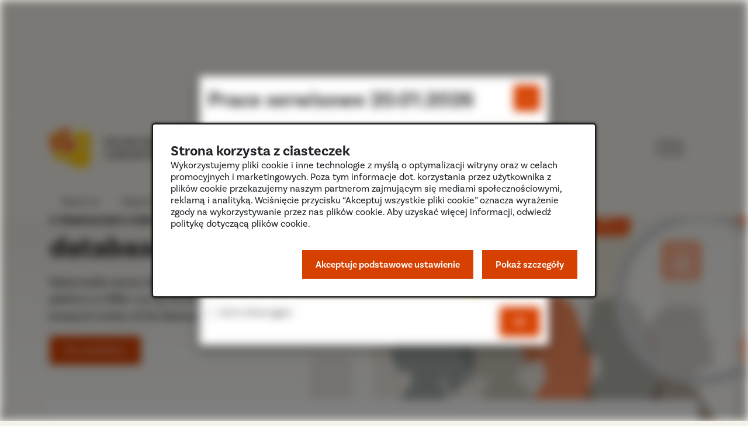

--- FILE ---
content_type: text/html; charset=UTF-8
request_url: https://onkologia.org.pl/en
body_size: 24996
content:
<!DOCTYPE html>
<html lang="en">
<head>
  <link rel="preconnect"
        href="https://www.google-analytics.com"
  >
  <link rel="preconnect"
        href="https://p.typekit.net"
  >
  <meta name="google-site-verification" content="yVtguz_DjtVREoa7Q1Gl3Xl6Lj9r4O62RcM5ee21j_M" />
  <meta charset="utf-8" />
<script async src="https://www.googletagmanager.com/gtag/js?id=UA-000000000-00"></script>
<script>window.dataLayer = window.dataLayer || [];function gtag(){dataLayer.push(arguments)};gtag("js", new Date());gtag("config", "UA-000000000-00", {"groups":"default","anonymize_ip":true});</script>
<link rel="canonical" href="http://onkologia.org.pl/en" />
<link rel="shortlink" href="http://onkologia.org.pl/en" />
<link rel="image_src" href="http://onkologia.org.pl/en/sites/default/files/styles/1110_auto/public/media/2022-11/ogtag.jpg?itok=6LS0XR9g" />
<meta name="description" content="To jest description strony zrobione na potrzeby SEO. To bardzo wazna sekcja. ZAwsze powinna być wypełniona" />
<meta name="abstract" content="To jest description strony zrobione na potrzeby SEO. To bardzo wazna sekcja. ZAwsze powinna być wypełniona" />
<meta name="keywords" content="Drupal, Direktpoint" />
<meta property="og:image" content="http://onkologia.org.pl/sites/default/files/styles/1110_auto/public/media/2022-10/og_tag_KRN.jpg" />
<meta property="og:image:url" content="http://onkologia.org.pl/en/sites/default/files/styles/1110_auto/public/media/2022-11/ogtag.jpg?itok=6LS0XR9g" />
<meta name="Generator" content="Drupal 9 (https://www.drupal.org)" />
<meta name="MobileOptimized" content="width" />
<meta name="HandheldFriendly" content="true" />
<meta name="viewport" content="width=device-width, initial-scale=1.0" />
<link rel="shortcut icon" href="/sites/default/files/favicon.ico" type="image/vnd.microsoft.icon" />
<link rel="alternate" hreflang="en" href="http://onkologia.org.pl/en" />
<link rel="revision" href="http://onkologia.org.pl/en/main-page" />

    <title>Main page | Krajowy Rejestr Nowotworów</title>
    <link rel="stylesheet" media="all" href="/sites/default/files/css/css_Yi3XouNcMQn1-x-jbQlpr23ZkHVdkW4iUPG-CHilDNE.css" />
<link rel="stylesheet" media="none" href="//fonts.googleapis.com/icon?family=Material+Icons" />
<link rel="stylesheet" media="none" href="//fonts.googleapis.com/icon?family=Material+Icons+Outlined" />
<link rel="stylesheet" media="none" href="//fonts.googleapis.com/icon?family=Material+Icons+Two+Tone" />
<link rel="stylesheet" media="none" href="//fonts.googleapis.com/icon?family=Material+Icons+Round" />
<link rel="stylesheet" media="none" href="//fonts.googleapis.com/icon?family=Material+Icons+Sharp" />
<link rel="stylesheet" media="all" href="/sites/default/files/css/css_1NnGI_uSvjJKxdgPW9ZRUokXY6fB20T3foPfzmkHKxA.css" />
<link rel="stylesheet" media="all" href="/sites/default/files/css/css_eq_kB4ohp5bLQiKz1k3BLXaYc4MewR0J64XUci9483E.css" />
<link rel="stylesheet" media="none" href="https://use.typekit.net/xxk3ezb.css" />
<link rel="stylesheet" media="all" href="/sites/default/files/css/css_JPQL9kykTQdc_fBHKR993WzEz3KCrn_cX8QFnWtYsig.css" />

      
        <style>
    :root {
            --borderColor: #e5e0d4;
                --textColor: #212529;
                --mainColor: #1a1a1a;
                --mainDarkColor: #d64000;
                --mainLightColor: #d64000;
                --tagColor: #ebebeb;
              --mainDarkColorHover: #ff4d00;
              --mainDarkColorInactive: #ffbfa7;
              --placeholderColor: #717171;
              --backgroundColor: #f5f2eb;
        }
</style>
        </head>
        <body class="path-frontpage position-relative" id="body">
  <a href="#main-content"
     class="visually-hidden focus-visible-fixed position-fixed top-0 left-0"
     style="z-index: 1000"
  >
    Skip to main content
  </a>
    <div class="modal-page modal-page-fade js-modal-page-show modal-dialog-centered"
     id="js-modal-page-show-modal"
     data-open-modal-element-click=""
     data-auto-open="1"
     data-limit-number="1"
     data-lifetime="100"
     data-id="prace_serwisowe_20_01_2026"
     role="dialog"
     style="display: none;"
     data-modal-id="prace_serwisowe_20_01_2026"
     data-keyboard="true"
     data-backdrop="true"
     tabindex="-1"
>
  <div class="modal-page-dialog modal-page-dialog modal-dialog-scrollable modal-md">
    <div class="modal-content modal-page-content modal-page-content box-item box-item--border-radius-0">

            
        <div class="modal-page-header d-flex justify-content-between border-0">


                                <h2 class="modal-page-title modal-page-title">Prace serwisowe 20.01.2026</h2>
          
                                <button type="button"
                    class="js-modal-page-ok-button custom-btn"
                    data-dismiss="modal"
                    style="
                      width: 45px;
                      height: 45px;
                      /*border-radius: 100px;*/
                      display: block;
                      text-align: center;
                      padding: 0 !important;">
              &times;
            </button>
                  </div>

      
                  <div class="modal-body modal-page-body p-0 modal-body">
        
                  <div class="text-center">
            <a href=""><img src="/sites/default/files/styles/1920_auto/public/media/2026-01/globalny_baner.png?itok=KGgGc99U"></a>
          </div>
                      </div>

                    <div class="modal-page-footer border-0">
                      <label class="modal-page-dont-show-again-label d-inline-flex align-items-center h-100">
              <input type="checkbox"
                     class="modal-page-please-do-not-show-again"
                     value="prace_serwisowe_20_01_2026">
              <span class="ml-2">Don&#039;t show again</span>
            </label>
                    <input type="hidden"
                 id="delay_display"
                 name="delay_display"
                 value="0"
          />
          <button type="button"
                  class="btn btn-default js-modal-page-ok-buttom custom-btn"
                  data-dismiss="modal"
          >OK</button>
        </div>
          </div>
  </div>
</div>

    <div class="dialog-off-canvas-main-canvas" data-off-canvas-main-canvas>
      <header id="header-section" class="header-section header-section--sticky d-flex d-lg-block justify-content-between align-items-center box-item--light-gray">
    <div class="header-section__main">
    <div class="header-section__main__container container justify-content-md-between">
      <div class="header-section__main__container__row row justify-content-md-between">
        <div class="col-md-4 col-auto d-md-flex align-items-md-center justify-content-md-start">
          <div class="brand-logo float-left">

            
                              <div class="logo-wrapper hc-secondary-fill-all">
                  <svg version="1.1"
     id="KRN_LOGO_ENG"
     xmlns="http://www.w3.org/2000/svg" x="0px" y="0px" viewBox="0 0 673.2 188.1"
     style="enable-background:new 0 0 673.2 188.1;" xml:space="preserve" role="img" >
<style type="text/css">
  .st0{enable-background:new    ;}
  .style1{fill:url(#SVGID_1_);}
  .st2{fill:url(#SVGID_00000045602323292303359020000015256563225270702726_);}
  .st3{fill:url(#SVGID_00000038401061201751912650000013377424036804180874_);}
  .st4{fill:url(#SVGID_00000172426371719377880730000002460478767196447915_);}
  .st5{fill:url(#SVGID_00000127754253254183765540000008312427817899427771_);}
  .st6{fill:url(#SVGID_00000134965051539481258960000017704948996896920710_);}
  .st20{fill: black;}
</style>
  <g class="st20">
    <path d="M282,61c0,7-4.4,11-12.2,11h-6.3v10.5H259V50h10.2C277.4,50,282,54,282,61z M277.5,61c0-4.6-3.1-7.2-8.5-7.2h-5.5v14.4h5.6
		C274.5,68.2,277.5,65.6,277.5,61z"/>
    <path d="M316.5,66.3c0,10.1-6.4,16.5-15.3,16.5c-8.9,0-15.3-6.4-15.3-16.5c0-10.1,6.4-16.5,15.3-16.5
		C310.2,49.7,316.5,56.1,316.5,66.3z M312,66.3c0-7.7-4.4-12.6-10.7-12.6c-6.3,0-10.7,4.9-10.7,12.6c0,7.7,4.5,12.6,10.7,12.6
		C307.5,78.9,312,74,312,66.3z"/>
    <path d="M343.7,78.7v3.8h-20.7V50h4.5v28.7H343.7z"/>
    <path d="M348.6,50h4.5v32.5h-4.5V50z"/>
    <path d="M370.8,53.7c-3.8,0-6.3,1.8-6.3,4.9c0,6.9,17.8,3.4,17.8,15.6c0,5.2-4.6,8.7-11.6,8.7c-5.8,0-10-2.2-12-3.8l2.8-3.5
		c1.3,1.2,4.2,3.4,9.2,3.4c4.5,0,7.1-1.8,7.1-4.7c0-8.7-17.9-4.4-17.9-15.5c0-5.3,4.4-8.9,10.8-8.9c8.8,0,10.7,5.6,11.3,7.9l-4.2,1
		C377.7,57,375.9,53.7,370.8,53.7z"/>
    <path d="M415.2,50v32.5h-4.5v-15h-17.5v15h-4.5V50h4.5v13.7h17.5V50H415.2z"/>
    <path d="M460.3,82.5h-4.9l-12.9-20.4c-1.3-2.1-3.2-5.5-3.4-6l-0.2,0.1c0.1,0.4,0.3,3.2,0.3,5.8l0.1,20.4h-4.5V50h5l12.9,20.6
		c2,3.3,2.9,5.1,3.3,5.9l0.3-0.1c0-0.7-0.3-3.1-0.3-5.9L455.9,50h4.5V82.5z"/>
    <path d="M486.5,74.4h-13.6l-3,8.1h-4.6L477.4,50h4.5l12.2,32.5h-4.6L486.5,74.4z M485.1,70.8L480.7,59c-0.3-0.9-0.7-2.1-1-3.4h-0.1
		c-0.3,1.3-0.7,2.5-1,3.4l-4.3,11.8H485.1z"/>
    <path d="M502.9,53.8h-10.4V50h25.4v3.8h-10.4v28.7h-4.5V53.8z"/>
    <path d="M522.6,50h4.5v32.5h-4.5V50z"/>
    <path d="M564.2,66.3c0,10.1-6.4,16.5-15.3,16.5c-8.9,0-15.3-6.4-15.3-16.5c0-10.1,6.4-16.5,15.3-16.5
		C557.8,49.7,564.2,56.1,564.2,66.3z M559.6,66.3c0-7.7-4.4-12.6-10.7-12.6c-6.3,0-10.7,4.9-10.7,12.6c0,7.7,4.5,12.6,10.7,12.6
		C555.2,78.9,559.6,74,559.6,66.3z"/>
    <path d="M596.3,82.5h-4.9l-12.9-20.4c-1.3-2.1-3.2-5.5-3.4-6l-0.2,0.1c0.1,0.4,0.3,3.2,0.3,5.8l0.1,20.4h-4.5V50h5l12.9,20.6
		c2,3.3,2.9,5.1,3.3,5.9l0.3-0.1c0-0.7-0.3-3.1-0.3-5.9L591.8,50h4.5V82.5z"/>
    <path d="M622.4,74.4h-13.6l-3,8.1h-4.6L613.4,50h4.5l12.2,32.5h-4.6L622.4,74.4z M621,70.8L616.7,59c-0.3-0.9-0.7-2.1-1-3.4h-0.1
		c-0.3,1.3-0.7,2.5-1,3.4l-4.3,11.8H621z"/>
    <path d="M655.6,78.7v3.8h-20.7V50h4.5v28.7H655.6z"/>
  </g>
  <g class="st20">
    <path d="M284.2,118.6l-4.2,0.7c0-3.1-2.2-7.7-8-7.7c-5.6,0-10.2,4.6-10.2,12.6c0,9,5.3,12.6,11,12.6c4.2,0,7.3-2.6,9.1-4.9l2.7,2.8
		c-1,1.4-4.7,6.1-11.9,6.1c-9.2,0-15.4-6.1-15.4-16.5c0-10,6.1-16.5,14.7-16.5C281,107.7,284.2,114.4,284.2,118.6z"/>
    <path d="M307.9,132.4h-13.6l-3,8.1h-4.6l12.2-32.5h4.5l12.2,32.5h-4.6L307.9,132.4z M306.5,128.7l-4.4-11.8c-0.3-0.9-0.7-2.1-1-3.4
		H301c-0.3,1.3-0.7,2.5-1,3.4l-4.3,11.8H306.5z"/>
    <path d="M346,140.5h-4.9l-12.9-20.4c-1.3-2.1-3.2-5.5-3.4-6l-0.2,0.1c0.1,0.4,0.3,3.2,0.3,5.8l0.1,20.4h-4.5V108h5l12.9,20.6
		c2,3.3,2.9,5.1,3.3,5.9l0.3-0.1c0-0.7-0.3-3.1-0.3-5.9l-0.1-20.5h4.5V140.5z"/>
    <path d="M379.5,118.6l-4.2,0.7c0-3.1-2.2-7.7-8-7.7c-5.6,0-10.2,4.6-10.2,12.6c0,9,5.3,12.6,11,12.6c4.2,0,7.3-2.6,9.1-4.9l2.7,2.8
		c-1,1.4-4.7,6.1-11.9,6.1c-9.2,0-15.4-6.1-15.4-16.5c0-10,6.1-16.5,14.7-16.5C376.3,107.7,379.5,114.4,379.5,118.6z"/>
    <path d="M390.2,111.7v9.9h13.9v3.8h-13.9v11.2h15.7v3.8h-20.1V108h20.1v3.8H390.2z"/>
    <path d="M437.2,140.5c0,0-1.2,0.2-2.7,0.2c-9.1,0-6.4-12.8-14.9-12.8h-2.6v12.5h-4.5V108h9.8c7.6,0,11.9,3.1,11.9,10.1
		c0,4.5-3,7.7-7.3,9.1c4.2,2.4,4.2,10,8.9,10c0.6,0,1-0.1,1-0.1L437.2,140.5z M421.7,124.5c4.6,0,8-2.3,8-6.4c0-4.2-2.7-6.3-7.6-6.3
		h-5.1v12.7H421.7z"/>
    <path d="M477.9,140.5c0,0-1.2,0.2-2.7,0.2c-9.1,0-6.4-12.8-14.9-12.8h-2.6v12.5h-4.5V108h9.8c7.6,0,11.9,3.1,11.9,10.1
		c0,4.5-3,7.7-7.3,9.1c4.2,2.4,4.2,10,8.9,10c0.6,0,1-0.1,1-0.1L477.9,140.5z M462.4,124.5c4.6,0,8-2.3,8-6.4c0-4.2-2.7-6.3-7.6-6.3
		h-5.1v12.7H462.4z"/>
    <path d="M487.2,111.7v9.9h13.9v3.8h-13.9v11.2h15.7v3.8h-20.1V108h20.1v3.8H487.2z"/>
    <path d="M534.7,140.5H532c-0.1-0.5-0.5-2.3-0.7-4.6c-1.8,3.3-5.4,4.9-9.8,4.9c-8.6,0-14.3-6.6-14.3-16.5c0-10,6.1-16.5,14.6-16.5
		c9.1,0,12.3,6.3,12.3,10.5l-4.1,0.7c0-3.1-2.3-7.2-8.1-7.2c-5.6,0-10.1,4.5-10.1,12.6c0,7.5,3.9,12.6,10.4,12.6
		c5.9,0,8.9-3.7,8.9-8v-0.7h-10.4v-3.7h14.1V140.5z"/>
    <path d="M541.7,108h4.5v32.5h-4.5V108z"/>
    <path d="M564,111.6c-3.8,0-6.3,1.8-6.3,4.9c0,6.9,17.8,3.4,17.8,15.6c0,5.2-4.6,8.7-11.6,8.7c-5.8,0-10-2.2-12-3.8l2.8-3.5
		c1.3,1.2,4.2,3.4,9.2,3.4c4.5,0,7.1-1.8,7.1-4.7c0-8.7-17.9-4.4-17.9-15.5c0-5.3,4.4-8.9,10.8-8.9c8.8,0,10.7,5.6,11.3,7.9l-4.2,1
		C570.8,114.9,569,111.6,564,111.6z"/>
    <path d="M588.1,111.7h-10.4V108h25.4v3.8h-10.4v28.7h-4.5V111.7z"/>
    <path d="M632.5,140.5c0,0-1.2,0.2-2.7,0.2c-9.1,0-6.4-12.8-14.9-12.8h-2.6v12.5h-4.5V108h9.8c7.6,0,11.9,3.1,11.9,10.1
		c0,4.5-3,7.7-7.3,9.1c4.2,2.4,4.2,10,8.9,10c0.6,0,1-0.1,1-0.1L632.5,140.5z M617.1,124.5c4.6,0,8-2.3,8-6.4c0-4.2-2.7-6.3-7.6-6.3
		h-5.1v12.7H617.1z"/>
    <path d="M648.4,128.5v11.9h-4.5v-11.7L632.6,108h4.8l7.1,12.9c1,1.8,1.5,3.3,1.7,4.1h0.1c0.1-0.7,0.6-2.3,1.6-4.1L655,108h4.6
		L648.4,128.5z"/>
  </g>
  <g id="Logo">

    <radialGradient id="SVGID_1_" cx="-521.183" cy="215.8776" r="60.6638" gradientTransform="matrix(0.5921 -0.8058 -0.7922 -0.5821 508.2242 -255.12)" gradientUnits="userSpaceOnUse">
      <stop  offset="0" style="stop-color:#F7921E"/>
      <stop  offset="0.3023" style="stop-color:#F78F1E"/>
      <stop  offset="0.5251" style="stop-color:#F6861F"/>
      <stop  offset="0.7224" style="stop-color:#F47620"/>
      <stop  offset="0.9038" style="stop-color:#F25F22"/>
      <stop  offset="1" style="stop-color:#F05023"/>
    </radialGradient>
    <path class="style1" d="M6.8,25.9c7.1-6.8,15.7-7.3,24.5-7.6c5-0.2,7.7-3.9,10.9-6.3c12.6-9.3,26.5-12.7,42-10.6c6.1,0.8,12,2,17.7,5
		c0.4,0.2,0.3,0.8-0.2,0.8c-2.6,0.4-5.1,0.6-7.4,1.2c-4.4,0.9-7.3,3.3-8.6,8c-2.3,8.3-2.3,16.9-4.4,25.4c-1.2,4.6-3.2,9.5-6.2,13.6
		c-1,1.4-2.2,2.1-4.4,1.3c-5.9-2.2-11-1.5-15.3,2.7c-4.2,4.1-3.4,10.3-1.2,14.8c1.8,3.6-0.3,6.1-1.5,8.8
		c-0.7,1.6-13.5,23.3-26.9,22.7C12.4,105,4.1,94.3,1.9,81.2s0.6-19.3,4-24.4c0.3-0.5,0-1.7-0.5-2.4c-2.7-4.2-4-8.8-4.3-13.6
		C1.1,39.5,0.4,31.9,6.8,25.9z M12.1,32.1c7.4-2.4,13.5-3.3,19.3-3.1c6.2,0.2,11.4-2.1,15.5-6.4c4.6-4.7,10-8.2,15.7-11.4
		c5.6-3.1,10.8-3.8,10.8-3.8s-1.8-0.2-2.6-0.2C59.4,8,50.4,14.1,41.7,20.5c-3.2,2.4-6.4,3.6-10.2,4C25.4,25.4,18.2,27.1,12.1,32.1z"
    />

    <linearGradient id="SVGID_00000174601564076749942610000011818484125184459707_" gradientUnits="userSpaceOnUse" x1="124.1507" y1="174.0515" x2="195.5954" y2="100.6195" gradientTransform="matrix(1 0 0 -1 0 190)">
      <stop  offset="0" style="stop-color:#FFC80B"/>
      <stop  offset="0.5118" style="stop-color:#FFD105"/>
      <stop  offset="1" style="stop-color:#FFC10E"/>
    </linearGradient>
    <path style="fill:url(#SVGID_00000174601564076749942610000011818484125184459707_);" d="M182.8,22c2.9,2.5,3.8,5.8,3.6,9.3
		c-0.1,3.1,0.3,6,1.3,8.9c4.7,13.8,6,28.1,5,42.6c-0.2,2.8-1.5,5.6-2.1,8.4c-0.7,3.4-2.5,3.4-4.9,1.8c-4.6-3-9.3-5.7-14.2-8.2
		c-10.4-5.1-21.4-7.1-32.9-7.7c-6.3-0.4-12.1-1.6-14.6-9c-2.1-5.8-6.3-10.6-10.9-14.9c-5.7-5.2-5.9-8.6-0.1-13.4
		c15.3-12.6,32.2-21.8,52.8-22C175.7,17.7,182,21.3,182.8,22z"/>

    <radialGradient id="SVGID_00000183967482857084476740000003583388680039411115_" cx="63.0298" cy="94.1208" r="55.0145" gradientTransform="matrix(1 0 0 -1 0 190)" gradientUnits="userSpaceOnUse">
      <stop  offset="0" style="stop-color:#F47721"/>
      <stop  offset="0.3393" style="stop-color:#F47421"/>
      <stop  offset="0.6358" style="stop-color:#F36922"/>
      <stop  offset="0.9155" style="stop-color:#F15723"/>
      <stop  offset="1" style="stop-color:#F05023"/>
    </radialGradient>
    <path style="fill:url(#SVGID_00000183967482857084476740000003583388680039411115_);" d="M55,88.6c3.9-5.2,6-10.8,7.4-16.9
		c0.8-3.3,2.6-5.7,5.8-7.1c1.6-0.8,3.2-1.6,4.7-2.5c5.2-3.4,8.4-7.1,10.9-13.2c2.5-5.9,3.2-12.1,3.8-18.6c0-0.2,0.3-0.3,0.4-0.1
		c1.8,2.7,2.9,5,4,7.4c-0.3,5.6-2.6,14.3-5.9,20.1c3.2-2.8,6-6.4,6.8-8.9c1-2.9,1.7-6,1.7-6l2.9,5.6c0,0-0.2,2.1-1.1,3.7
		c1.6-0.9,2.3-2.3,2.3-2.3s0.5,0.6,1.1,1.2c4.8,5.7,11.5,9.3,14.4,16.5c4.3,11.1,5,21.9-0.3,31.3s-10.7,10.5-18.3,10.5
		c-9.6,0.1-24.2-3.9-34.7-4.8c-11.2-0.9-13-0.5-17.9-0.1c-0.6,0.1-0.9-0.7-0.4-1.1C47.7,99.6,51.6,93.2,55,88.6z"/>

    <radialGradient id="SVGID_00000009549033712748661420000004958810744710590615_" cx="142.854" cy="48.7056" r="56.3699" gradientTransform="matrix(1 0 0 -1 0 190)" gradientUnits="userSpaceOnUse">
      <stop  offset="0" style="stop-color:#FFD005"/>
      <stop  offset="0.5174" style="stop-color:#FFCC08"/>
      <stop  offset="1" style="stop-color:#FFC10E"/>
    </radialGradient>
    <path style="fill:url(#SVGID_00000009549033712748661420000004958810744710590615_);" d="M195.8,127.7c0.6-2.5,1.3-4.5-0.3-9.2
		c-1.3-3.2-3-6.2-5.2-8.9c-15-17.8-34.5-25.7-57.4-26.1c-4.8-0.1-8.8,2.5-9.2,6.2c-0.6,6-3,11.3-5.9,16.4c0,0-1.4,2.2-5.4,5.3
		s-8.8,5.4-14.5,4.6c-5.7-0.9-12.3-2.6-16-1.7s-7.4,16.3-6,26.3s5,26.3,41,36.7c34,9.8,50.5,10.3,61.2,10c1,0,1.8-0.9,1.6-1.9
		c-0.7-4.9-1.2-10.7-0.2-19.8C180.7,155.2,191.3,146.3,195.8,127.7z"/>

    <linearGradient id="SVGID_00000166658200477923337050000011703172317349903018_" gradientUnits="userSpaceOnUse" x1="93.9666" y1="162.8115" x2="131.0582" y2="162.8115" gradientTransform="matrix(1 0 0 -1 0 190)">
      <stop  offset="0" style="stop-color:#FFC80B"/>
      <stop  offset="0.5118" style="stop-color:#FFD105"/>
      <stop  offset="1" style="stop-color:#FFC10E"/>
    </linearGradient>
    <path style="fill:url(#SVGID_00000166658200477923337050000011703172317349903018_);" d="M127,18.6c1.8,0.4,3.9,1.1,4,2
		c0.2,1.9-1.9,2.7-3.3,3.5c-6.8,3.7-13.3,8-19.7,12.3c-3,2-6,1.4-8-1.4c-2.9-3.9-4.8-8.4-5.8-13.3c-0.5-2.6,0.5-3.7,3-4.1
		C107.2,16.2,117.1,16.7,127,18.6z"/>

    <radialGradient id="SVGID_00000155127463380448769070000000161534916667996556_" cx="41.5948" cy="50.1385" r="27.1325" gradientTransform="matrix(1 0 0 -1 0 190)" gradientUnits="userSpaceOnUse">
      <stop  offset="0" style="stop-color:#FFD005"/>
      <stop  offset="0.5174" style="stop-color:#FFCC08"/>
      <stop  offset="1" style="stop-color:#FFC10E"/>
    </radialGradient>
    <path style="fill:url(#SVGID_00000155127463380448769070000000161534916667996556_);" d="M11.3,106.7c-0.6-0.3-1.2,0.2-1.1,0.8
		c0.7,2.9,2.6,7.7,3.7,13.5c1.6,8-1.1,14.4,20.3,23.6c19,8.2,26.1,9.2,34.4,8.4c0.4,0,0.7-0.4,0.7-0.8c-0.2-2.2-0.8-9,0.1-16.7
		c1.1-9.4,3.5-21.5-0.2-22.9s-16.1-3.1-30.4-1.4C23.9,112.9,14.7,108.7,11.3,106.7z"/>
  </g>
</svg>
                </div>
              
              
          </div>
        </div>
        <div class="col-md-8 col-auto d-flex align-items-md-center justify-content-md-end">
                                  <div class="region region-secondary-menu d-flex align-items-center">
    <div class="language-switcher-language-url langswitcher_desktop block block-language block-language-blocklanguage-interface" id="block-lang-switcher">
  
    
      <ul class="links m-0 p-0 pr-md-4 flex justify-">        <li class="en d-flex justify-content-end">
          <a href="/pl"
             class="language-link fc-default text-center fs-13 w-50"
             hreflang="pl"
             lang="pl"
          >
                          Strona polska
                      </a>
        </li>
      </ul>
  </div>


        
  </div>

                  </div>
      </div>
    </div>
  </div>
            <div class="header-section__navigation">
                  <button class="header-section__navigation__search-trigger header-section__navigation__search-trigger__js header-section__navigation__search-trigger__js--mobile">
            <svg xmlns="http://www.w3.org/2000/svg" height="48" width="48" role="img" >
  <path d="M39.75 43.35 26.3 29.95q-1.45 1.15-3.425 1.8-1.975.65-4.275.65-5.75 0-9.75-4t-4-9.65q0-5.65 4-9.65t9.7-4q5.65 0 9.625 4 3.975 4 3.975 9.65 0 2.25-.625 4.175-.625 1.925-1.875 3.625l13.5 13.4ZM18.55 27.7q3.75 0 6.325-2.625t2.575-6.325q0-3.75-2.575-6.35Q22.3 9.8 18.55 9.8t-6.375 2.6Q9.55 15 9.55 18.75q0 3.7 2.625 6.325T18.55 27.7Z"/>
</svg>
          </button>
                <div class="header-section__navigation__overlay"></div>
        <div class="container h-100 d-lg-block">
          <div class="row h-100">
            <div class="col-12 h-100">
              <div class="main-menubar h-100 position-relative">
                  


  <div class="region-we-mega-menu">
  <a tabindex="0" role="button" class="navbar-toggle collapsed" aria-label="Toggle menu">
    <span class="icon-bar"></span>
    <span class="icon-bar"></span>
    <span class="icon-bar"></span>
  </a>
  <nav  class="main-en navbar navbar-default navbar-we-mega-menu mobile-collapse hover-action" data-menu-name="main-en" data-block-theme="starter" data-style="Default" data-animation="None" data-delay="" data-duration="" data-autoarrow="" data-alwayshowsubmenu="" data-action="hover" data-mobile-collapse="0">
    <div class="container-fluid">
      <ul  class="we-mega-menu-ul nav nav-tabs">
  


<li  class="we-mega-menu-li" data-level="0" data-element-type="we-mega-menu-li" description="" data-id="ab3547be-6341-4e11-8132-59b78b440957" data-submenu="0" hide-sub-when-collapse="" data-group="0" data-class="" data-icon="" data-caption="" data-alignsub="" data-target="">
      <a class="we-mega-menu-li wcag-menu-item" title="" href="/en/about-us">
      
      <span class="focus-target">About us</span>

          </a>
    
</li>



<li  class="we-mega-menu-li" data-level="0" data-element-type="we-mega-menu-li" description="" data-id="3c516cd8-8597-4102-95b7-8e96fb4b747a" data-submenu="0" hide-sub-when-collapse="" data-group="0" data-class="" data-icon="" data-caption="" data-alignsub="" data-target="">
      <a class="we-mega-menu-li wcag-menu-item" title="" href="/en/report">
      
      <span class="focus-target">Reports online</span>

          </a>
    
</li>


  
<li  class="we-mega-menu-li dropdown-menu has-submenu" data-level="0" data-element-type="we-mega-menu-li" description="" data-id="6346e89a-f561-4666-98ee-bb79f2856fbb" data-submenu="1" hide-sub-when-collapse="" data-group="0" data-class="" data-icon="" data-caption="" data-alignsub="" data-target="">
      <a class="we-mega-menu-li wcag-menu-item" title="" href="/en/statistical-data/fact-sheets">
      
      <span class="focus-target">Statistical data</span>

          </a>
    <div  class="we-mega-menu-submenu" data-element-type="we-mega-menu-submenu" data-submenu-width="" data-class="" style="width: px">
  <div class="we-mega-menu-submenu-inner">
    <div  class="we-mega-menu-row" data-element-type="we-mega-menu-row" data-custom-row="0">
  <div  class="we-mega-menu-col span12" data-element-type="we-mega-menu-col" data-width="12" data-block="" data-blocktitle="0" data-hidewhencollapse="" data-class="">
  <ul class="nav nav-tabs subul">
  


<li  class="we-mega-menu-li" data-level="1" data-element-type="we-mega-menu-li" description="" data-id="6e5a5cb5-929e-4bd4-bd4a-ab4cf530f429" data-submenu="0" hide-sub-when-collapse="" data-group="0" data-class="" data-icon="" data-caption="" data-alignsub="" data-target="_self">
      <a class="we-mega-menu-li wcag-menu-item" title="" href="/en/statistical-data/fact-sheets">
      
      <span class="focus-target">Fact sheets</span>

          </a>
    
</li>

</ul>
</div>

</div>

  </div>
</div>
</li>



<li  class="we-mega-menu-li" data-level="0" data-element-type="we-mega-menu-li" description="" data-id="f551d473-7ef4-4913-8924-73723989f653" data-submenu="0" hide-sub-when-collapse="" data-group="0" data-class="" data-icon="" data-caption="" data-alignsub="" data-target="">
      <a class="we-mega-menu-li wcag-menu-item" title="" href="/en/polish-national-cancer-registry-team">
      
      <span class="focus-target">Our team</span>

          </a>
    
</li>



<li  class="we-mega-menu-li" data-level="0" data-element-type="we-mega-menu-li" description="" data-id="31719106-83eb-46d2-bb7b-3a0739f67270" data-submenu="0" hide-sub-when-collapse="" data-group="0" data-class="" data-icon="" data-caption="" data-alignsub="" data-target="">
      <a class="we-mega-menu-li wcag-menu-item" title="" href="/en/cite-us">
      
      <span class="focus-target">Cite us</span>

          </a>
    
</li>



<li  class="we-mega-menu-li" data-level="0" data-element-type="we-mega-menu-li" description="" data-id="4284c559-db9b-4d2d-8f77-51137962aec3" data-submenu="0" hide-sub-when-collapse="" data-group="0" data-class="" data-icon="" data-caption="" data-alignsub="" data-target="">
      <a class="we-mega-menu-li wcag-menu-item" title="" href="/en/contact">
      
      <span class="focus-target">Contact</span>

          </a>
    
</li>

</ul>
    </div>
  </nav>
</div>



              </div>
            </div>
          </div>
        </div>
      </div>
      </header>



        
        <section id="page-highlighted">
    <div class="container">
      <div class="row">
        <div class="col-12">
            <div class="region region-highlighted">
    <div data-drupal-messages-fallback class="hidden"></div>

  </div>

        </div>
      </div>
    </div>
  </section>
  
        <section id="page-top">
    <div class="container">
      <div class="row">
        <div class="col-12">
            <div class="region region-above-content">
    <div class="views-element-container block block-views block-views-blockadvertising-block-1" id="block-image-url-block-1">
  
    
      <div><div>
  
  
  
    
  
  <div class="image-redirect-slider mb-5">
            


  </div>
<div class="loader"></div>

  
  
  
  
    
</div>
</div>

  </div>

  </div>

        </div>
      </div>
    </div>
  </section>
  
<main id="main-content">
        <div class="region region-content">
    <div id="block-starter-content" class="block block-system block-system-main-block">
  
    
      
<article class="node node--type-paragraphs-page node--view-mode-full clearfix">
  <div class="node-top">
    
        
      </div>
  <div class="node__content clearfix">
                               
  

  <div class="paragraph paragraph--type--paragraph-front-page paragraph--view-mode--default">
          <div class="paragraph-front-page">
        <div class="container-fluid js-slick-header-slider paragraph-front-page__header">
          <div class="row position-relative">
            <div class="position-absolute w-100">
                              <div class="js-slider-desktop">
                                                            <picture>
                  <source srcset="/sites/default/files/styles/1920_auto/public/media/2022-07/KRN_main_page_f_0.jpg?itok=huXu3C9C 1920w" media="all and (min-width: 992px)" type="image/jpeg" sizes="100vw"/>
              <source srcset="/sites/default/files/styles/991_auto/public/media/2022-07/KRN_main_page_f_0.jpg?itok=HvXAUZ2V 991w" media="all and (max-width: 991px)" type="image/jpeg" sizes="100vw"/>
              <source srcset="/sites/default/files/styles/510_auto/public/media/2022-07/KRN_main_page_f_0.jpg?itok=YfBu7mZF 510w" media="all and (max-width: 480px)" type="image/jpeg" sizes="100vw"/>
                  
<img loading="lazy"  src="/sites/default/files/styles/510_auto/public/media/2022-07/KRN_main_page_f_0.jpg?itok=YfBu7mZF" alt=""  />

  </picture>

          
             
                </div>
                                            <div class="js-slider-mobile">
                  
                </div>
                          </div>
          </div>
          <div class="row position-relative mt-5 mt-lg-0 d-flex align-items-start align-items-lg-center h-100">
            <div class="container">
              <div class="row">
                <div class="col-lg-6 col-md-12 col-sm-12 col-xs-12 mt-5 mt-lg-0">
                                      <h1 class="fc-black title-custom">
                      Nationwide cancer database 
                    </h1>
                                                        <div class="subtitle-custom fc-black">
                                   <p>Nationwide cancer database is a part of integrated information platform e-KRN+ run by the Polish National Cancer Registry (research entity of the National Research Institute of Oncology).</p>
       
                    </div>
                                                          <a href="https://onkologia.org.pl/en/report" class="custom-btn fc-white custom-btn--big custom-btn--thin custom-btn--font-weight-normal hc-primary-border hc-secondary-bg mb-3 mb-lg-0" target="_blank">See statistics </a>

                                  </div>
              </div>
            </div>
          </div>
        </div>

        <div class="container paragraph-front-page__section-1 position-relative">
          <div class="row">
            <div class="col">
              <div class="box-item box-item--white box-item--transparent--mobile box-item--overflow-visible">
                <div class="box-item__content box-item__content--no-padding-lr-mobile">
                                      <h2 class="text-center mb-4 mb-lg-5">
                      What is the Polish National Cancer Registry? 
                    </h2>
                                    <div class="row js-slick-about"
                       id="slick-about"
                  >
                                                                        <div class="col-lg-6 col-md-6 col-sm-12 col-xs-12 icon-text-paragraph-padding--padding-8-mobile">
      <div class="d-flex about-us-item">
        <div class="box-item box-item--white h-100 col-3 d-none d-lg-block">
                      <div class="box-item__icon-wrapper box-item__icon-wrapper--small">
                                 
<img loading="lazy"  class="no-image-style image-style-_90-auto" src="/sites/default/files/media/2022-07/noun_medical%20folders_1.svg"   alt="" />


          
            </div>
                  </div>
        <div>
          <div class="d-flex align-items-center text-item">
            <div class="box-item box-item--white h-100 img-mobile d-lg-none">
                              <div class="box-item__icon-wrapper box-item__icon-wrapper--small">
                                     
<img loading="lazy"  class="no-image-style image-style-_90-auto" src="/sites/default/files/media/2022-07/noun_medical%20folders_1.svg"   alt="" />


          
                </div>
                          </div>
                          <h3 class="fs-20 mb-1 pt-2 fc-default">                 1. What is a medical registry?          </h3>
                      </div>
                      <div>
                              <div class="fs-14">
                                   <p>It is a population based registry, collecting data on new cancer cases in Poland. It is a unique source of epidemiological data on cancer incidence, that is collected according to standards, ensuring comparability with data from other countries.</p>

<p>&nbsp;</p>
          
                </div>
                                        </div>
                  </div>
      </div>
    </div>
  
                                                    <div class="col-lg-6 col-md-6 col-sm-12 col-xs-12 icon-text-paragraph-padding--padding-8-mobile">
      <div class="d-flex about-us-item">
        <div class="box-item box-item--white h-100 col-3 d-none d-lg-block">
                      <div class="box-item__icon-wrapper box-item__icon-wrapper--small">
                                 
<img loading="lazy"  class="no-image-style image-style-_90-auto" src="/sites/default/files/media/2022-07/noun_Brochure_0.svg"   alt="" />


          
            </div>
                  </div>
        <div>
          <div class="d-flex align-items-center text-item">
            <div class="box-item box-item--white h-100 img-mobile d-lg-none">
                              <div class="box-item__icon-wrapper box-item__icon-wrapper--small">
                                     
<img loading="lazy"  class="no-image-style image-style-_90-auto" src="/sites/default/files/media/2022-07/noun_Brochure_0.svg"   alt="" />


          
                </div>
                          </div>
                          <h3 class="fs-20 mb-1 pt-2 fc-default">                 2. What are the main tasks of the Polish National Cancer Registry?          </h3>
                      </div>
                      <div>
                              <div class="fs-14">
                                   <p>Collecting, actualization and analysis of data on diagnosed cancer cases, necessary for implementation of public health tasks and public statistics. Moreover, epidemiological analyses, especially description of cancer incidence, assessment of changes over time, survival analysis and prognoses.</p>

<p>&nbsp;</p>
          
                </div>
                                        </div>
                  </div>
      </div>
    </div>
  
                                                    <div class="col-lg-6 col-md-6 col-sm-12 col-xs-12 icon-text-paragraph-padding--padding-8-mobile">
      <div class="d-flex about-us-item">
        <div class="box-item box-item--white h-100 col-3 d-none d-lg-block">
                      <div class="box-item__icon-wrapper box-item__icon-wrapper--small">
                                 
<img loading="lazy"  class="no-image-style image-style-_90-auto" src="/sites/default/files/media/2022-07/noun_health%20insurance_0.svg"   alt="" />


          
            </div>
                  </div>
        <div>
          <div class="d-flex align-items-center text-item">
            <div class="box-item box-item--white h-100 img-mobile d-lg-none">
                              <div class="box-item__icon-wrapper box-item__icon-wrapper--small">
                                     
<img loading="lazy"  class="no-image-style image-style-_90-auto" src="/sites/default/files/media/2022-07/noun_health%20insurance_0.svg"   alt="" />


          
                </div>
                          </div>
                          <h3 class="fs-20 mb-1 pt-2 fc-default">                 3. Population-based registry          </h3>
                      </div>
                      <div>
                              <div class="fs-14">
                                   <p>Polish National Cancer Registry (PNCR) collects data from whole Poland and embraces whole country population. Data stored in KRN, as in population based registry, contain minimal range of information allowing for health state monitoring of Polish population with regard to cancer. Range of collected data is in accordance with guidelines of international organizations of cancer registries, that are operating at the World Health Organization and European Commission.</p>
          
                </div>
                                        </div>
                  </div>
      </div>
    </div>
  
                                                    <div class="col-lg-6 col-md-6 col-sm-12 col-xs-12 icon-text-paragraph-padding--padding-8-mobile">
      <div class="d-flex about-us-item">
        <div class="box-item box-item--white h-100 col-3 d-none d-lg-block">
                      <div class="box-item__icon-wrapper box-item__icon-wrapper--small">
                                 
<img loading="lazy"  class="no-image-style image-style-_90-auto" src="/sites/default/files/media/2022-07/noun_medical_0.svg"   alt="" />


          
            </div>
                  </div>
        <div>
          <div class="d-flex align-items-center text-item">
            <div class="box-item box-item--white h-100 img-mobile d-lg-none">
                              <div class="box-item__icon-wrapper box-item__icon-wrapper--small">
                                     
<img loading="lazy"  class="no-image-style image-style-_90-auto" src="/sites/default/files/media/2022-07/noun_medical_0.svg"   alt="" />


          
                </div>
                          </div>
                          <h3 class="fs-20 mb-1 pt-2 fc-default">                 4. Site-specific registries          </h3>
                      </div>
                      <div>
                              <div class="fs-14">
                                   <p>Site-specific registries are the new generation registries aiming at detailed surveillance of chosen cancers, e.g. hematological&nbsp; malignancies. Site-specific registries allow for precise assessment of particular therapies effectiveness, can support creating guidelines/standards of treatment, they are&nbsp; valuable complementary data source for research and medical interventions assessment.<br />
<br />
&nbsp;</p>
          
                </div>
                                        </div>
                  </div>
      </div>
    </div>
  
                                                            </div>
                  
  <ul class="slider-nav">
    <li class="control control--prev">
      <button>
        <svg version="1.1"
     class="content-slider-nav__control__icon circle-arrow"
     xmlns="http://www.w3.org/2000/svg"
     x="0px"
     y="0px"
     viewBox="0 0 512 512"
     xml:space="preserve"
     role="img"
>
<g>
  <g>
    <path d="M256,0C114.837,0,0,114.837,0,256s114.837,256,256,256s256-114.837,256-256S397.163,0,256,0z M335.083,271.083
			L228.416,377.749c-4.16,4.16-9.621,6.251-15.083,6.251c-5.461,0-10.923-2.091-15.083-6.251c-8.341-8.341-8.341-21.824,0-30.165
			L289.835,256l-91.584-91.584c-8.341-8.341-8.341-21.824,0-30.165s21.824-8.341,30.165,0l106.667,106.667
			C343.424,249.259,343.424,262.741,335.083,271.083z"/>
  </g>
</g>
  <g>
  </g>
  <g>
  </g>
  <g>
  </g>
  <g>
  </g>
  <g>
  </g>
  <g>
  </g>
  <g>
  </g>
  <g>
  </g>
  <g>
  </g>
  <g>
  </g>
  <g>
  </g>
  <g>
  </g>
  <g>
  </g>
  <g>
  </g>
  <g>
  </g>
</svg>
      </button>
    </li>
    <li class="control control--next">
      <button>
        <svg version="1.1"
     class="content-slider-nav__control__icon circle-arrow"
     xmlns="http://www.w3.org/2000/svg"
     x="0px"
     y="0px"
     viewBox="0 0 512 512"
     xml:space="preserve"
     role="img"
>
<g>
  <g>
    <path d="M256,0C114.837,0,0,114.837,0,256s114.837,256,256,256s256-114.837,256-256S397.163,0,256,0z M335.083,271.083
			L228.416,377.749c-4.16,4.16-9.621,6.251-15.083,6.251c-5.461,0-10.923-2.091-15.083-6.251c-8.341-8.341-8.341-21.824,0-30.165
			L289.835,256l-91.584-91.584c-8.341-8.341-8.341-21.824,0-30.165s21.824-8.341,30.165,0l106.667,106.667
			C343.424,249.259,343.424,262.741,335.083,271.083z"/>
  </g>
</g>
  <g>
  </g>
  <g>
  </g>
  <g>
  </g>
  <g>
  </g>
  <g>
  </g>
  <g>
  </g>
  <g>
  </g>
  <g>
  </g>
  <g>
  </g>
  <g>
  </g>
  <g>
  </g>
  <g>
  </g>
  <g>
  </g>
  <g>
  </g>
  <g>
  </g>
</svg>
      </button>
    </li>
  </ul>
                </div>
              </div>
            </div>
          </div>
        </div>

        <div class="container paragraph-front-page__section-2 position-relative">
          <div class="row">
            <div class="col">
              <div class="box-item box-item--white box-item--transparent--mobile ">
                <div class="box-item__content box-item__content--no-padding-lr-mobile">
                                      <h2 class="text-center mb-4">
                      How does e-KRN+ work?
                    </h2>
                                                        <div class="text-center">
                                   <p>The eKRN+ system allows for connecting all cancer registries in Poland into one coherent system. That enhances system capabilities and allows for consistent management of statistical information on every type of cancer.</p>
       
                    </div>
                                                        <div class="box-item__image-wrapper"
                         data-toggle="modal"
                         data-target=".paragraph-modal"
                    >
                      <figure>
                                                        
<img loading="lazy"  src="/sites/default/files/media/2022-12/ekrn_infographic_eng.svg" alt="ekrn_infographic_eng"  />

          
       
                        <figcaption class="visually-hidden">
                          <div>
                            <div>
                              <h3 class="m-0">01. DATA SOURCES FOR E-KRN+</h3>
                              <p>
                                Data on new cancer cases can be reported to the National Cancer Registry and site-specific registries both by physicians, though e-KRN+ platform, and be directly downloaded from the KRN-integrated hospital information systems (HIS).
                              </p>
                            </div>
                            <div>
                              <h3 class="m-0">02. DATA VERIFICATION</h3>
                              <p>
                                Reported/downloaded data is verified for its correctness and compliance with registration standards. Missing data are being filled in and the whole record registered or added to previously collected data.
                              </p>
                            </div>
                            <p>AFTER VERIFICATION DATA IS TRANSFERRED TO CENTRAL DATABASE OF REGISTRIES</p>
                            <div>
                              <h3 class="m-0">03. CENTRAL DATABASE OF REGISTRIES</h3>
                              <p>
                                Central Database of Registries  is a technical environment, where all cancer registries are gathered (both KRN and site-specific registries). Thanks to such solution data is not duplicated, but the common part of all registers is kept in one place. Due to the unification of forms, the person submitting data on the case simultaneously supplies several registers with a single notification.
                              </p>
                            </div>
                            <div>
                              <h3 class="m-0">04. PORTAL, REPORTS, OPEN ACCESS DATA</h3>
                              <p>
                                The portal is a window on the world of the National Cancer Registry, offering analyzes and reports not only for health professionals, but also presenting studies on cancer epidemiology at the national and voivodship level.
                              </p>
                            </div>
                          </div>
                        </figcaption>
                      </figure>
                      <details class="mt-5 border">
                        <summary class="fs-13">Infographic transcription</summary>
                        <div class="p-4">
                          <div>
                            <h3 class="m-0">01. DATA SOURCES FOR E-KRN+</h3>
                            <p>
                              Data on new cancer cases can be reported to the National Cancer Registry and site-specific registries both by physicians, though e-KRN+ platform, and be directly downloaded from the KRN-integrated hospital information systems (HIS).
                            </p>
                          </div>
                          <div>
                            <h3 class="m-0">02. DATA VERIFICATION</h3>
                            <p>
                              Reported/downloaded data is verified for its correctness and compliance with registration standards. Missing data are being filled in and the whole record registered or added to previously collected data.
                            </p>
                          </div>
                          <p>AFTER VERIFICATION DATA IS TRANSFERRED TO CENTRAL DATABASE OF REGISTRIES</p>
                          <div>
                            <h3 class="m-0">03. CENTRAL DATABASE OF REGISTRIES</h3>
                            <p>
                              Central Database of Registries  is a technical environment, where all cancer registries are gathered (both KRN and site-specific registries). Thanks to such solution data is not duplicated, but the common part of all registers is kept in one place. Due to the unification of forms, the person submitting data on the case simultaneously supplies several registers with a single notification.
                            </p>
                          </div>
                          <div>
                            <h3 class="m-0">04. PORTAL, REPORTS, OPEN ACCESS DATA</h3>
                            <p class="m-0">
                              The portal is a window on the world of the National Cancer Registry, offering analyzes and reports not only for health professionals, but also presenting studies on cancer epidemiology at the national and voivodship level.
                            </p>
                          </div>
                        </div>
                      </details>
                    </div>
                                  </div>
              </div>
            </div>
          </div>
                      <div class="modal fade paragraph-modal"
                 id="fpParagraphModal"
                 tabindex="-1"
                 role="dialog"
                 aria-labelledby="fpParagraphModal"
                 aria-hidden="true"
            >
              <div class="modal-dialog"
                   role="document"
              >
                <div class="modal-content overflow-hidden">
                  <button type="button"
                          class="close"
                          data-dismiss="modal"
                          aria-label="Close"
                  >
                    <span aria-hidden="true">&times;</span>
                  </button>

                  <div class="modal-body paragraph-modal__modal-content__wrapper">
                    <div class="paragraph-modal__modal-content__content">
                                                      
<img loading="lazy"  src="/sites/default/files/media/2022-12/ekrn_infographic_eng.svg" alt="ekrn_infographic_eng"  />

          
       
                    </div>
                  </div>
                </div>
              </div>
            </div>
                  </div>
        <div class="container paragraph-front-page__section-3 position-relative">
          <div class="row">
            <div class="col">
              <div class="box-item">
                <div class="box-item__content box-item__content--no-padding-lr-mobile">
                  <div class="row">
                    <div class="col-lg-4 d-flex justify-content-center align-items-center flex-column">
                                              <h2 class="mb-4 title-custom--mobile">
                          What is the Polish National Cancer Registry? 
                        </h2>
                                            <div class="description-custom__wrapper">
                                                  <div class="description-custom__image">
                                                            
<img loading="lazy"  src="/sites/default/files/styles/1110_auto/public/media/2022-07/eKRN%2B%20team%20%401x.png?itok=udXUv9t4" width="134" height="134" alt="" loading="lazy" class="image-style-_110-auto"  />


          
       
                          </div>
                                                                          <div class="description-custom__line-1 fc-default">
                            
                          </div>
                                                                          <div class="description-custom__line-2 fc-default">
                                             <p>The e-KRN+ Team</p>
          
                          </div>
                                              </div>
                    </div>
                    <div class="col-lg-8">
                                              <h2 class="mb-4 title-custom">
                          Our mission
                        </h2>
                                                                    <div class="subtitle-custom">
                                       <p>Good data  - the basis for making the right decisions in oncology!</p>
       
                        </div>
                                                                    <div class="text-custom">
                                       <p>The registry collects data on cancer in Poland. On their basis, the risk of cancer in population and the effectiveness of public health interventions and national public health policy are assessed. High quality and completeness of data in the Polish National Cancer Registry are the basic condition for the implementation of the registry tasks.</p>
<p>The main tasks of The Polish National Cancer Registry are: to prepare epidemiological analises of cancer incidence in Poland, estimate the number of patients living with cancer (morbidity), and assess the effectiveness of cancer diagnosis and treatment through survival analysis. A permanent element of the analysis of data from the database of the Polish National Cancer Registry is the study of the population health status, its dynamics and correlation with socio-geographical measures. </p>
<p>The collected data deliver evidence to prepare guidelines for the cancer control strategy based on disease prognosis. The registry is an invaluable tool for monitoring the effectiveness of the national health policy (at all levels: prevention, screening, treatment). The tasks of the registry also include research on the relationship between disease and exposure to risk factors in geographical terms.</p>
       
                        </div>
                                          </div>
                  </div>
                </div>
              </div>
            </div>
          </div>
        </div>
      </div>
      </div>
                    
  </div>
</article>

  </div>
<div id="block-statisticdatablock" class="block block-d9-statistic-data block-statistic-data-block">
  
    
      <div class="container module-statistic-data">
  <h2 class="text-center">Basic statistical data</h2>
  <div class="module-statistic-data__loading-message d-none">Loading, please wait</div>
  <div class="visually-hidden module-statistic-data__wcag-announcer" aria-live="assertive"></div>
  <div><form class="statistic-data-form" data-drupal-selector="statistic-data-form" action="/en" method="post" id="statistic-data-form" accept-charset="UTF-8">
  <fieldset data-drupal-selector="edit-group" id="edit-group" class="js-form-item form-item js-form-wrapper form-wrapper">
      <legend>
    <span class="fieldset-legend visually-hidden">Basic statistical data</span>
  </legend>
  <div class="fieldset-wrapper">
            <div class="js-form-item form-item js-form-type-select form-item-group-year js-form-item-group-year form-item ">
    
                  <label for="edit-group-year">Select year</label>
                      <div class="position-relative form-select"><select data-drupal-selector="edit-group-year" id="edit-group-year" name="group[year]" class="form-select"><option value="2023" selected="selected">2023</option><option value="2022">2022</option><option value="2021">2021</option></select></div>
        
  
  </div>
<div class="js-form-item form-item js-form-type-select form-item-group-voivodeship js-form-item-group-voivodeship form-item ">
    
                  <label for="edit-group-voivodeship">Select voivodeship</label>
                      <div class="position-relative form-select"><select data-drupal-selector="edit-group-voivodeship" id="edit-group-voivodeship" name="group[voivodeship]" class="form-select"><option value="Cała Polska" selected="selected">Cała Polska</option><option value="dolnośląskie">dolnośląskie</option><option value="kujawsko-pomorskie">kujawsko-pomorskie</option><option value="lubelskie">lubelskie</option><option value="lubuskie">lubuskie</option><option value="łódzkie">łódzkie</option><option value="małopolskie">małopolskie</option><option value="mazowieckie">mazowieckie</option><option value="opolskie">opolskie</option><option value="podkarpackie">podkarpackie</option><option value="podlaskie">podlaskie</option><option value="pomorskie">pomorskie</option><option value="śląskie">śląskie</option><option value="świętokrzyskie">świętokrzyskie</option><option value="warmińsko-mazurskie">warmińsko-mazurskie</option><option value="wielkopolskie">wielkopolskie</option><option value="zachodniopomorskie">zachodniopomorskie</option></select></div>
        
  
  </div>

          </div>
</fieldset>
<div id="summarize">
  <script>document.dispatchEvent(new Event("StatisticUpdate"))</script>
  <div class="module-statistic-data__background">
    <svg xmlns="http://www.w3.org/2000/svg" width="1363.783" height="945" viewBox="0 0 1363.783 945" role="img" >
  <defs>
    <linearGradient id="linear-gradient" x1=".5" x2=".5" y2=".841" gradientUnits="objectBoundingBox">
      <stop offset="0" stop-color="#e5e0d4"/>
      <stop offset=".782" stop-color="#e5e0d4"/>
      <stop offset="1" stop-color="#f5f2eb"/>
    </linearGradient>
    <style>
      .cls-1{fill:url(#linear-gradient)}
    </style>
  </defs>
  <g id="Group_937" transform="translate(393.212 866.692)">
    <path id="Path_1740" d="M-66.192-454.181a6.813 6.813 0 0 1 2.736-3.918c13.086-20.39 25.98-40.908 39.343-61.115 6.1-9.218 6.8-18.367.44-27.08-11.975-16.4-10.764-34-7.143-52.535C-24.728-630-17.609-660.916-9.95-691.72c.731-2.941.853-4.658-2.411-6.231-20.442-9.858-31.893-27.217-39.06-47.927a111.089 111.089 0 0 1-6.315-41.956c7.017 5.084 12.1 10.962 19.074 14.686 4.251-15.242 10.137-28.946 20.64-41.5 1.717 6.655 2.659 10.307 4.1 15.913l3.936 7.853c1.2 1.645 1.512 4.158 4.084 4.908-.121-2.443-.227-4.585-.335-6.726-1.575-11.47-.991-22.666 4.231-33.271-.056-4.379 2.785-7.557 4.59-11.176 2.372-4.757 3.355-1.969 4.407.743a51.8 51.8 0 0 0 13.532 10.326c7.951 3.75 16.369 4.6 25.015 4.021l18.577-2.779c3.068-2.723 7.265-1.951 10.723-3.463a15.44 15.44 0 0 1-.581 3.1 15.44 15.44 0 0 0 .581-3.1l26.665-5.539 30.3-5.575 17.335-2.707 9.323-1.2c12.367-2.039 24.865-2.8 37.335-3.837l3.843-.157 18.857-.8c14.162-1.177 28.305-.387 42.393.909 23.19 2.13 45.884 6.437 66.82 17.36 7.86 4.1 10.06 2.832 10.541-6.163.055-1.021.008-2.047.008-4.207 9.548 5.516 17.031 11.828 22.809 19.969a19.6 19.6 0 0 0 7.933 6.565c32.547 15.777 62.482 35.021 84.431 64.664.63.85 1.306 1.786 3.149.793-2.767-9.3-9.933-16.015-14.616-24.232 11.171 6.626 18.91 15.858 22.063 28.586.469 1.891.045 4.124 2.255 5.159 13.706 6.416 19.8 18.868 25.286 31.807l.149.011c-.07.027-.13.038-.2.063-.137.645-.241 1.278-.343 1.912-.148-.128-.36-.226-.435-.387-.3-.65-.239-1.091.129-1.344-3.2.668-3.112-2.982-4.271-4.5-5.794-7.567-10.728-15.9-21.035-20.9 5.835 10.43 11.792 19.253 16.1 29.2-3.944 1.326-5.939-3.33-9.916-1.992 17.8 30.284 21.355 63.458 21.128 97.328-.159 23.691-2.638 47.133-10.173 69.792l-3.758 11.923-1.952 5.236a105.842 105.842 0 0 1-7.458 17.532 40.59 40.59 0 0 1-7.864 15.1c-.779 3.8-3.018 6.882-4.979 10.1l-7.156 12.674c-16.377 29.04-33.255 57.84-44.187 89.56-8.735 25.34-13.16 51.14-4.727 77.364 8.151 25.35 19.544 49.234 35.388 70.843 15.975 21.789 35.546 42.459 74.392 120.924S564.628 73.7 564.628 73.7 96.942 71.673 89.54 80.3a25.046 25.046 0 0 1 .019-3.484c5.184-29.059 12.4-57.623 20.587-85.971 10.372-35.928 23.624-71.027 31.754-107.603 3.394-15.26 6.5-32.152-4.817-45.978-2.405-3.2-8.387-6.522-9.078-10.8-2.251-7.9-2.672-9.583-4.924-17.483-.675-1.866-3.219-11.434-3.895-13.3-3.086-7.529-5.31-16.282-8.125-23.911-1.248-3.383-3.079-4.191-6.442-3.793-25.014 2.967-50.08 5.519-75.06 8.755-22.5 2.914-42.732-.182-58.262-18.666a28.171 28.171 0 0 1-6.9-16.772c-.9-13.151 3.268-25.259 7.013-37.491 3.3-10.792 1.609-16.606-7.739-22.716-4.539-2.967-5.851-6.791-5.919-11.662a22.421 22.421 0 0 1 4.805-14.175c2.607-3.386 3.216-4.933-1.229-7.565-8.708-5.156-11.1-14.543-7.418-24.2a152.345 152.345 0 0 0 5.19-14.977c2.088-7.838 1.2-8.912-6.7-10.868-8.967-2.222-18.083-4.068-25.7-9.851-7.714-5.856-10.268-15.382-5.51-23.515 3.755-6.416 8.379-12.322 12.618-18.455z" class="cls-1" transform="translate(-312 -18)"/>
    <path id="Path_1741" d="M283.522-637.432c-5.361-11.552-2.752-21.961 7.692-30.2 3.992-3.149 4.739-5.1 2.333-9.963-15.559-31.446-1.007-68.221 31.65-80.965 1.864-.727 3.722-1.166 4.57-3.357 4.914-12.708 15.2-15.636 27.4-14.695 2.2.17 3.716-.132 5.289-1.717 18.873-19.014 41.308-24.149 66.851-16.983a69.725 69.725 0 0 1 17.044 9.2c2.171 1.637 3.7 1.846 5.389-.458 1.93-2.635-.551-3.559-1.884-4.619-6.122-4.873-13.253-5.139-20.614-4.147a16.478 16.478 0 0 1 21.96-1.324c5.572 4.23 8.189 2.319 12.469-1.4 49.259-42.863 104.607-52.461 165.7-29.733l-2.986 3.735 2.986-3.735a11.416 11.416 0 0 0 10.593.108 138.374 138.374 0 0 1 29.3-9.079c11.126-3.443 22.711-4.221 34.245-5.649-10.521-1.826-21-1.288-31.46-1.084l-1.569.319-2.369-.427-39.669 7.042a143.652 143.652 0 0 1 39.532-9.382c12.247-2.545 24.544-3.874 36.991-1.507 4.141-.522 8.135.3 12.107 1.32l3.77.355 4.751 3.762c10.644-2.219 18.138 4.413 27.14 6.809 3.579 1.664 7.572 2.42 10.777 4.906a14.98 14.98 0 0 1 7.943 3.969c4.5 1.931 8.385 4.825 12.243 7.767 9.156 6.312 16.6 14.422 23.887 22.707l2.671 2.55 5.528 6.346 1.152 1.6c5.595 6.8 8.623 14.76 10.376 23.253 3.595 17.417-.55 33.724-7.369 49.6-1.147 2.668-1.953 4.821-.412 7.961 24.153 49.189 29.24 100.833 19.368 154.318-1.653 8.955 2.688 12.638 11.568 9.826 5.091-1.612 9.1-5.031 13.645-7.922-2.284 9.532-9.082 16.51-20.832 20.061-4.913 1.484-4.733 2.708-2.077 6.343 13.443 18.4 26.676 36.891 43.568 52.508 12.575 11.625 11.306 28.519-2.08 38.314a62.875 62.875 0 0 1-7.4 4.369c-12.687 6.836-14.969 13.482-8.856 26.461 2.955 6.275 3.871 12.729 1.378 19.24-2.306 6.024-7.579 8.609-14.182 9.7 1.63 2.209 2.821 3.767 3.955 5.366 8.135 11.466 7.248 19.85-3.1 29.586a17.39 17.39 0 0 0-4.813 8.482c-2.558 9.41-.348 18.461 1.814 27.469 5.113 21.3-6.706 40.507-27.977 45.209-12.278 2.714-24.575 2.428-36.914.558-17.933-2.718-35.84-5.749-54.11-4.49-12.9.889-24.529 4.953-34.794 13.038-14.874 11.715-22.293 28.228-28.974 45.314L664.436-188l-4.668 16.559c-.086 1.867.517 3.888-1.205 5.39-.128 2.256.6 4.694-1.387 6.557-1.488 8.916-2.914 17.843-4.474 26.748-7.634 43.565-4.672 86.181 10.909 127.8 5.576 14.891 46.6 85.256 46.6 85.256l-352.59-6.8s25.1-98.452 57.619-154.466 53.243-89.955 60.26-119.758c4.8-20.405 3.794-52.156-7.451-71.531s-34.728-34.563-63.424-63.449-46.168-57.235-48.847-105.745c-1.2-21.749 1.122-43.58-3.833-65.274-2.8-12.271-2.523-25.246-3.641-38.008-15.913 8.236-20.549 8.735-26.9 2.775 7-.371 14.076-.1 19.687-5.977-27.7-5.216-46.2-20.219-54.611-46.38-8.4-26.13-1.724-49.35 17.265-71.05-16.382 3.59-19.555 14.482-20.223 27.921z" class="cls-1" transform="translate(77.065 -2)"/>
  </g>
</svg>
  </div>
  <div class="module-statistic-data__animation">
    <div class="row">
      <div class="col-12">
        <div class="module-statistic-data__wrapper">
          <div class="module-statistic-data__summarization hc-secondary">
                          <h3 class="visually-hidden reader-header" tabindex="-1">
                Basic statistic data for Cała Polska in 2023
              </h3>
                        <span class="module-statistic-data__summarization--total hc-secondary">192922</span> have been diagnosed, <span class="module-statistic-data__summarization--man hc-secondary">96925</span> of which occured in men and <span class="module-statistic-data__summarization--woman hc-secondary">95997</span> in women
          </div>
          <div class="module-statistic-data__statistic-bar">
            <div class="module-statistic-data__statistic-bar__content module-statistic-data__statistic-bar__content--man hc-secondary hc-primary-bg hc-secondary-border">
              <span class="visually-hidden">Men</span>
              <span class="module-statistic-data__statistic-bar__content__precentage hc-secondary"></span>
            </div>
            <div class="module-statistic-data__statistic-bar__content module-statistic-data__statistic-bar__content--woman hc-secondary hc-primary-bg hc-secondary-border">
              <span class="visually-hidden">Women</span>
              <span class="module-statistic-data__statistic-bar__content__precentage hc-secondary"></span>
            </div>
          </div>
        </div>
      </div>
    </div>
    <div class="row">
      <div class="col-6">
        <div class="module-statistic-data__sex-container">
          <div class="hc-secondary-fill-all">
            <svg xmlns="http://www.w3.org/2000/svg" height="48" width="48" id="MALE_ICON" role="img" >
  <style type="text/css">
    .st1{fill: white;}
    .st20{fill: black;}
  </style>
  <path class="st1" d="M40 8v11h-3v-5.85l-9.2 9.15q1.05 1.45 1.625 3.175Q30 27.2 30 29q0 4.6-3.2 7.8T19 40q-4.6 0-7.8-3.2T8 29q0-4.6 3.2-7.8T19 18q1.8 0 3.5.575t3.15 1.625l9.2-9.2H29V8ZM19 21q-3.3 0-5.65 2.35Q11 25.7 11 29q0 3.3 2.35 5.65Q15.7 37 19 37q3.3 0 5.65-2.35Q27 32.3 27 29q0-3.3-2.35-5.65Q22.3 21 19 21Z"/>
</svg>
          </div>
          <span class="module-statistic-data__statistic-bar__content__title hc-secondary">Men</span>
        </div>
        <div class="module-statistic-data__details module-statistic-data__details--man">
                      <div class="module-statistic-data__details__item">
              <div class="module-statistic-data__details__item__name">Other</div>
              <div class="module-statistic-data__details__item__value">40831</div>
            </div>
                      <div class="module-statistic-data__details__item">
              <div class="module-statistic-data__details__item__name">Prostate</div>
              <div class="module-statistic-data__details__item__value">23710</div>
            </div>
                      <div class="module-statistic-data__details__item">
              <div class="module-statistic-data__details__item__name">Trachea and Lung</div>
              <div class="module-statistic-data__details__item__value">12274</div>
            </div>
                      <div class="module-statistic-data__details__item">
              <div class="module-statistic-data__details__item__name">Big intestine</div>
              <div class="module-statistic-data__details__item__value">11028</div>
            </div>
                      <div class="module-statistic-data__details__item">
              <div class="module-statistic-data__details__item__name">Urinary bladder</div>
              <div class="module-statistic-data__details__item__value">5398</div>
            </div>
                      <div class="module-statistic-data__details__item">
              <div class="module-statistic-data__details__item__name">Kidney</div>
              <div class="module-statistic-data__details__item__value">3684</div>
            </div>
                  </div>
      </div>
      <div class="col-6">
        <div class="module-statistic-data__sex-container module-statistic-data__sex-container--female">
          <span class="module-statistic-data__statistic-bar__content__title hc-secondary">Women</span>
          <div class="hc-secondary-fill-all">
            <svg xmlns="http://www.w3.org/2000/svg" height="48" width="48" id="FEMALE_ICON" role="img" >
  <style type="text/css">
    .st1{fill: white;}
    .st20{fill: black;}
  </style>
  <path class="st1" d="M22.5 42v-4h-4v-3h4v-5.1q-4.1-.55-6.8-3.675T13 18.95q0-4.55 3.225-7.75T24 8q4.55 0 7.775 3.2Q35 14.4 35 18.95q0 4.15-2.7 7.275T25.5 29.9V35h4v3h-4v4ZM24 27q3.3 0 5.65-2.35Q32 22.3 32 19q0-3.3-2.35-5.65Q27.3 11 24 11q-3.3 0-5.65 2.35Q16 15.7 16 19q0 3.3 2.35 5.65Q20.7 27 24 27Z"/>
</svg>
          </div>
        </div>
        <div class="module-statistic-data__details">
                      <div class="module-statistic-data__details__item module-statistic-data__details--woman">
              <div class="module-statistic-data__details__item__name">Other</div>
              <div class="module-statistic-data__details__item__value">45756</div>
            </div>
                      <div class="module-statistic-data__details__item module-statistic-data__details--woman">
              <div class="module-statistic-data__details__item__name">Breast</div>
              <div class="module-statistic-data__details__item__value">21716</div>
            </div>
                      <div class="module-statistic-data__details__item module-statistic-data__details--woman">
              <div class="module-statistic-data__details__item__name">Big intestine</div>
              <div class="module-statistic-data__details__item__value">8861</div>
            </div>
                      <div class="module-statistic-data__details__item module-statistic-data__details--woman">
              <div class="module-statistic-data__details__item__name">Trachea and Lung</div>
              <div class="module-statistic-data__details__item__value">8794</div>
            </div>
                      <div class="module-statistic-data__details__item module-statistic-data__details--woman">
              <div class="module-statistic-data__details__item__name">Corpus uteri</div>
              <div class="module-statistic-data__details__item__value">6519</div>
            </div>
                      <div class="module-statistic-data__details__item module-statistic-data__details--woman">
              <div class="module-statistic-data__details__item__name">Thyroid gland</div>
              <div class="module-statistic-data__details__item__value">4351</div>
            </div>
                  </div>
      </div>
    </div>

    <div class="row">
      <div class="col-12">
        <div class="module-statistic-data__more">
          More data in
          <a href="http://onkologia.org.pl/en/report">Online reports</a>
        </div>
      </div>
    </div>
  </div>
</div>
<input autocomplete="off" data-drupal-selector="form-qgqfrwghuarivvysyrgcm-qqeutvmyxm3iw9dbfihee" type="hidden" name="form_build_id" value="form-qgQfRwghuaRivVySyRGCM_qQEutvmYXM3iw9DBFiHEE" />
<input data-drupal-selector="edit-statistic-data-form" type="hidden" name="form_id" value="statistic_data_form" />

</form>
</div>
</div>

  </div>
<div id="block-cookieagreement" class="block block-d9-cookies block-cookie-agreement-block">
  
    
      <div class="cookie-agreement-popup">

  <span class="cookie-agreement-popup__title">Strona korzysta z ciasteczek</span>
  <div class="cookie-agreement-popup__description fs-16">
    <p>Wykorzystujemy pliki cookie i inne technologie z myślą o optymalizacji witryny oraz w celach promocyjnych i marketingowych. Poza tym informacje dot. korzystania przez użytkownika z plików cookie przekazujemy naszym partnerom zajmującym się mediami społecznościowymi, reklamą i analityką. Wciśnięcie przycisku “Akceptuj wszystkie pliki cookie” oznacza wyrażenie zgody na wykorzystywanie przez nas plików cookie. Aby uzyskać więcej informacji, odwiedź politykę dotyczącą plików cookie.</p>

  </div>

  <div id="cookie-details-section"
       class="cookie-agreement-popup__details"
  >
    <div class="cookie-agreement-popup__details__necessary">
      <div class="cookie-agreement-popup__details__necessary__checkbox">
        <label>
          <input type="checkbox"
                 name="cookie-necessary"
                 checked="checked"
                 disabled="disabled"
                 class="visually-hidden"
                 tabindex="4"
          >
          <span class="slider"></span>
          <span class="text">Wymagane</span>
        </label>
      </div>
      <div class="cookie-agreement-popup__details__necessary__text">
        <p>Podczas odwiedzania jakiejkolwiek strony internetowej, może ona przechowywać lub pobierać informacje z przeglądarki, głównie w formie plików cookie. Informacje te mogą dotyczyć użytkownika, jego preferencji lub urządzenia i są najczęściej wykorzystywane w celu zapewnienia, że witryna będzie działać tak, jak tego oczekują użytkownicy.</p>

      </div>
    </div>

    <div class="cookie-agreement-popup__details__analytics">
      <div class="cookie-agreement-popup__details__analytics__checkbox">
        <label>
          <input type="checkbox"
                 name="cookie-analytics"
                 class="visually-hidden"
                 tabindex="5"
          />
          <span class="slider"></span>
          <span class="text">Analityka</span>
        </label>
      </div>
      <div class="cookie-agreement-popup__details__analytics__text">
        <p>Informacje zazwyczaj nie identyfikują bezpośrednio użytkownika, ale mogą zapewnić mu bardziej spersonalizowane doświadczenie w sieci. Ponieważ szanujemy prawo użytkownika do prywatności, użytkownik może zrezygnować z akceptowania niektórych rodzajów plików cookie. Aby dowiedzieć się więcej i zmienić nasze ustawienia domyślne, należy kliknąć na poszczególne nagłówki kategorii. Jednakże blokowanie niektórych rodzajów plików cookie może mieć wpływ na doświadczenia użytkownika związane z witryną i usługami, które możemy zaoferować.</p>

<p>&nbsp;</p>

      </div>
    </div>

                                                                                        <div id="gtm-code"
         data-gtm-code="G-W716P9Z7HX"
    ></div>
  </div>

  <div class="cookie-agreement-popup__actions">
    <button tabindex="2"
            id="cookie-accept-all-button"
            class="custom-btn custom-btn--primary cookie-agreement-popup__actions__button cookie-agreement-popup__actions__button--save"
    >
      Akceptuje podstawowe ustawienie
    </button>
    <button tabindex="3"
            id="cookie-show-more"
            class="cookie-agreement-popup__show-more custom-btn custom-btn--secondary "
    >
      Pokaż szczegóły
    </button>
    <button tabindex="6"
            id="cookie-save-button"
            class="custom-btn custom-btn--primary d-none cookie-agreement-popup__actions__button cookie-agreement-popup__actions__button--save"
    >
      Zapisz
    </button>
  </div>

</div>

  </div>

  </div>

</main>

    <section id="page-bottom" class="bg-gradient">
    <div class="container">
      <div class="row">
        <div class="col-12">
            <div class="region region-below-content">
    <div class="views-element-container block block-views block-views-blockadvertising-block-2" id="block-image-url-block-2">
  
    
      <div><div>
  
  
  
    
  
  
  
  
  
  
    
</div>
</div>

  </div>

  </div>

        </div>
      </div>
    </div>
  </section>

  
      
<article class="node node--type-static-block node--view-mode-embedded-block-footer clearfix">
  <div class="node__content clearfix">
                               


  <div class="backgorund-override paragraph--section paragraph paragraph--type--advertising paragraph--view-mode--footer-static-entity" style="background-color:;">
      <div  class="container" >
    <div  class="row" >
      <div  class="col-12">
                  



                          <div class="footer-blocks">
    <div class="footer-blocks__wrapper position-relative d-flex justify-content-center flex-wrap flex-md-nowrap">
                                                   <a href="https://www.pib-nio.pl" target="_blank" class="ga-tracking" data-label="pib-nio-main-page">
                                                    <picture>
                  <source srcset="/sites/default/files/styles/1110_auto/public/media/2022-09/narodowy-instytut_onkologii_en.jpg?itok=5TqiO6Nr 1x" media="all and (min-width: 992px)" type="image/jpeg"/>
              <source srcset="/sites/default/files/styles/690_auto/public/media/2022-09/narodowy-instytut_onkologii_en.jpg?itok=ypgqukyV 1x" media="all and (max-width: 991px)" type="image/jpeg"/>
                  
<img loading="lazy"  src="/sites/default/files/styles/690_auto/public/media/2022-09/narodowy-instytut_onkologii_en.jpg?itok=ypgqukyV" alt="National Research Institute of Oncology"  />

  </picture>

          
          
              </a>
                                   <a href="/pl/publikacje" target="_blank" class="ga-tracking" data-label="Baner_publikacje_en">
                                                    <picture>
                  <source srcset="/sites/default/files/styles/1110_auto/public/media/2022-09/lista-publikacji_0_eng.png?itok=3idLAZVd 1x" media="all and (min-width: 992px)" type="image/png"/>
              <source srcset="/sites/default/files/styles/690_auto/public/media/2022-09/lista-publikacji_0_eng.png?itok=z3YTkcHz 1x" media="all and (max-width: 991px)" type="image/png"/>
                  
<img loading="lazy"  src="/sites/default/files/styles/690_auto/public/media/2022-09/lista-publikacji_0_eng.png?itok=z3YTkcHz" alt="Publications"  />

  </picture>

          
          
              </a>
                          
    </div>
  </div>
                  
              </div>
    </div>
  </div>
  </div>
                    
  </div>
</article>

  
    
<footer id="footer-section" class="page-footer position-relative pt-large">
    <div class="container page-footer__section">
    <div class="page-footer__section--middle box-item--p-small">
      
<article lang="pl" class="node node--type-static-block node--view-mode-embedded-block-footer clearfix">
  <div class="node__content clearfix">
                               


  <div class="paragraph--section paragraph paragraph--type--listing-icon-text paragraph--view-mode--footer-static-entity" style="background-color:;">
    <div  class="mb-2 container" >
  <div  class="row" >
    <div  class="col-12">
              



      
               <div class="row justify-content-center">
                                               
                  
      
      
      
      
        <div class="col-4 paragraph__features__p-feature">
      <div class="box-item h-100  p-0 ">
                  <div class="box-item__icon-wrapper box-item__icon-wrapper--small p-0 justify-content-center">
                               
<img loading="lazy"  class="no-image-style image-style-_90-auto" src="/sites/default/files/media/2022-10/fe-pc-left-pl_2.svg" alt="Fundusze Europejskie Logotyp: Na granatowym tle częściowo widoczne trzy gwiazdki żółta, biała i czerwona obok napis Fundusz Europejski Polska Cyforwa"  />


          
          </div>
                      </div>
    </div>
                     
                  
      
      
      
      
        <div class="col-4 paragraph__features__p-feature">
      <div class="box-item h-100  p-0 ">
                  <div class="box-item__icon-wrapper box-item__icon-wrapper--small p-0 justify-content-center">
                               
<img loading="lazy"  class="no-image-style image-style-_90-auto" src="/sites/default/files/media/2022-10/rp-left-pl_3.svg" alt="Biało-czerwona flaga polska obok napis Rzeczpospolita Polska, Logotyp"  />


          
          </div>
                      </div>
    </div>
                     
                  
      
      
      
      
        <div class="col-4 paragraph__features__p-feature">
      <div class="box-item h-100  p-0 ">
                  <div class="box-item__icon-wrapper box-item__icon-wrapper--small p-0 justify-content-center">
                               
<img loading="lazy"  class="no-image-style image-style-_90-auto" src="/sites/default/files/media/2022-10/eu-efrp-right-pl_2.svg" alt="Z lewej strony napis Unia Europejska Europejski Fundusz Rozwoju Regionalnego. Po prawej stronie na granatowym tle 12 żółtych gwiazdek tworzących okrąg flaga Unii Europejskiej"  />


          
          </div>
                      </div>
    </div>
                      
                          <div  class="col-lg-4 flex-filler" aria-hidden="true"></div>
                          <div  class="col-lg-4 flex-filler" aria-hidden="true"></div>
                          <div  class="col-lg-4 flex-filler" aria-hidden="true"></div>
                          <div  class="col-lg-4 flex-filler" aria-hidden="true"></div>
                      </div>
      
              
          </div>
  </div>
</div>
  </div>
                    
  </div>
</article>

    </div>
  </div>
      <div class="bg-white">
      <div class="container page-footer__section">
        <div class="page-footer__section--bottom row py-0 py-md-0 px-3">
            <div class="region d-flex justify-content-between w-100 flex-nowrap region-footer-bottom">
    <div class="views-element-container block block-views block-views-blockfooter-icons-block-1" id="block-views-block-footer-icons-block-1">
  
    
      <div><div class="js-view-dom-id-826300804dff091bf1f50f9932c1ba9d9471298651b77af430d68ad229edd735 views-view-container">
  
  
  
    
  
  <div class="row d-flex justify-content-start justify-content-lg-center footer-icons-list">
      <div class="col-auto d-flex align-items-center my-3">
      
<div class="footer-icons-list__item">
  <a href="https://www.facebook.com/KrajowyRejestrNowotworow"
          target="_blank"
      >
    <img src="/sites/default/files/media/2022-09/fb-icon_1.png"
         alt="Facebook">
  </a>
</div>

    </div>
  </div>

  
  
  
  
    
</div>
</div>

  </div>
<div class="language-switcher-language-url langswitcher_mobile block block-language block-language-blocklanguage-interface" id="block-przelacznikwersjijezykowej">
  
    
      <ul class="links m-0 p-0 pr-md-4 flex justify-">        <li class="en d-flex justify-content-end">
          <a href="/pl"
             class="language-link fc-default text-center fs-13 w-50"
             hreflang="pl"
             lang="pl"
          >
                          Strona polska
                      </a>
        </li>
      </ul>
  </div>
<div id="block-wcagcontrolblock" class="block block-d9-wcag block-d9-wcag-control-block">
  
    
      

  </div>
<div id="block-footerbottommenu-2" class="block block-menu navigation d-flex align-items-center justify-content-center menu--footer-bottom-menu">
  
    
              <ul class="menu footer-bottom-menu-menu">
                    <li class="main-menu__item main-menu__item--level-0 wcag-menu-item ">
          <div class="main-menu__item__char"></div>
          <a href="/en/node/1110" data-drupal-link-system-path="node/1110">Polityka prywatności</a>
                  </li>
                        <li class="main-menu__item main-menu__item--level-0 wcag-menu-item ">
          <div class="main-menu__item__char"></div>
          <a href="/en/node/1111" data-drupal-link-system-path="node/1111">Deklaracja dostępności</a>
                  </li>
            </ul>
    

  </div>

  </div>

        </div>
      </div>
    </div>
  </footer>

<section>
  <a class="scroll-to-top scroll-to-top--right-side hc-secondary-bg hc-primary-fill-all d-none"
     href="#body"
  >
    <span class="visually-hidden">Scroll to top</span>
    <svg id="arrow-up" height='100px' width='100px' fill="#000000" xmlns="http://www.w3.org/2000/svg" version="1.1" x="0px" y="0px" viewBox="0 0 100 100"
     enable-background="new 0 0 100 100" xml:space="preserve" role="img">
    <g>
        <path d="M51,81c1.657,0,3-1.343,3-3V29.797l17.683,21.497c0.593,0.721,1.453,1.094,2.319,1.094c0.67,0,1.346-0.224,1.904-0.684   c1.28-1.052,1.464-2.942,0.411-4.223L53.133,19.298c-0.565-0.687-1.407-1.088-2.297-1.094c-0.9,0.018-1.737,0.384-2.312,1.063   L24.708,47.451c-1.069,1.266-0.91,3.158,0.355,4.228c1.266,1.07,3.159,0.911,4.228-0.354L48,29.185V78C48,79.657,49.343,81,51,81z"></path>
    </g>
</svg>
  </a>
</section>


  </div>

  

  <script>
    function isElementInView(element, fullyInView = false) {
      const pageTop = window.scrollY;
      const pageBottom = pageTop + window.innerHeight;
      const elementTop = element.getBoundingClientRect().top;
      const elementBottom = elementTop + element.getBoundingClientRect().height;

      if (fullyInView === true) {
        return ((pageTop < elementTop) && (pageBottom > elementBottom));
      } else {
        console.log(element)
        console.log(((elementTop <= pageBottom) && (elementBottom >= pageTop)))
        return ((elementTop <= pageBottom) && (elementBottom >= pageTop));
      }
    }

    document.addEventListener('DOMContentLoaded', function () {
      document.querySelectorAll("[data-src]").forEach(function (elem) {
        if (isElementInView(elem)) {
          elem.setAttribute('loading', 'eager')
          elem.setAttribute('src', elem.getAttribute('data-src'))
          elem.removeAttribute('data-src')
        }
      })
    });

    window.addEventListener("load", function () {
      document.querySelectorAll("[data-src]").forEach(function (elem) {
        elem.setAttribute('loading', 'lazy')
        elem.setAttribute('src', elem.getAttribute('data-src'))
        elem.removeAttribute('data-src')
      });
    })
  </script>

  <script type="application/json" data-drupal-selector="drupal-settings-json">{"path":{"baseUrl":"\/","scriptPath":null,"pathPrefix":"en\/","currentPath":"node\/1154","currentPathIsAdmin":false,"isFront":true,"currentLanguage":"en"},"pluralDelimiter":"\u0003","suppressDeprecationErrors":true,"ajaxPageState":{"libraries":"classy\/base,classy\/messages,classy\/node,core\/drupal.autocomplete,core\/jquery.form,core\/normalize,core\/picturefill,d9_cookies\/cookies,d9_modal_page\/modal-page,d9_modal_page\/modal-page-bootstrap,d9_theme_settings\/gin-custom,d9_utilities\/d9_utilities,d9_wcag\/control_block,google_analytics\/google_analytics,material_icons\/baseline,material_icons\/outlined,material_icons\/round,material_icons\/sharp,material_icons\/two-tone,paragraphs\/drupal.paragraphs.unpublished,search_autocomplete\/theme.minimal.css,starter\/ckeditorD9,starter\/d9,statistics\/drupal.statistics,system\/base,views\/views.module,we_megamenu\/form.we-mega-menu-frontend","theme":"starter","theme_token":null},"ajaxTrustedUrl":{"form_action_p_pvdeGsVG5zNF_XLGPTvYSKCf43t8qZYSwcfZl2uzM":true,"\/en\/main-page?ajax_form=1":true},"google_analytics":{"account":"UA-000000000-00","trackOutbound":1,"trackMailto":1,"trackDownload":1,"trackDownloadExtensions":"7z|aac|arc|arj|asf|asx|avi|bin|csv|doc(x|m)?|dot(x|m)?|exe|flv|gif|gz|gzip|hqx|jar|jpe?g|js|mp(2|3|4|e?g)|mov(ie)?|msi|msp|pdf|phps|png|ppt(x|m)?|pot(x|m)?|pps(x|m)?|ppam|sld(x|m)?|thmx|qtm?|ra(m|r)?|sea|sit|tar|tgz|torrent|txt|wav|wma|wmv|wpd|xls(x|m|b)?|xlt(x|m)|xlam|xml|z|zip"},"search_autocomplete":{"header_search":{"source":"\/en\/callback\/index","selector":"input#header-search","minChars":3,"maxSuggestions":10,"autoSubmit":true,"autoRedirect":true,"theme":"minimal","filters":["search_api_fulltext"],"noResult":{"group":{"group_id":"no_results"},"label":"No results found for [search-phrase]. Click to perform full search.","value":"[search-phrase]","link":""},"moreResults":{"group":{"group_id":"more_results"},"label":"View all results for [search-phrase].","value":"[search-phrase]","link":""}},"header_search_mobile":{"source":"\/en\/callback\/index","selector":"input#header-search-block","minChars":3,"maxSuggestions":10,"autoSubmit":true,"autoRedirect":true,"theme":"minimal","filters":["search_api_fulltext"],"noResult":{"group":{"group_id":"no_results"},"label":"No results found for [search-phrase]. Click to perform full search.","value":"[search-phrase]","link":""},"moreResults":{"group":{"group_id":"more_results"},"label":"View all results for [search-phrase].","value":"[search-phrase]","link":""}},"search_block_custom":{"source":"\/en\/callback\/index","selector":"input#main-search","minChars":3,"maxSuggestions":10,"autoSubmit":true,"autoRedirect":true,"theme":"minimal","filters":["search_api_fulltext"],"noResult":{"group":{"group_id":"no_results"},"label":"No results found for [search-phrase]. Click to perform full search.","value":"[search-phrase]","link":""},"moreResults":{"group":{"group_id":"more_results"},"label":"View all results for [search-phrase].","value":"[search-phrase]","link":""}}},"ajax":{"edit-group-voivodeship":{"callback":"::sum","wrapper":"summarize","event":"change","disable-refocus":false,"url":"\/en\/main-page?ajax_form=1","dialogType":"ajax","submit":{"_triggering_element_name":"group[voivodeship]"}},"edit-group-year":{"callback":"::sum","wrapper":"summarize","event":"change","disable-refocus":false,"url":"\/en\/main-page?ajax_form=1","dialogType":"ajax","submit":{"_triggering_element_name":"group[year]"}}},"statistics":{"data":{"nid":"1154"},"url":"\/core\/modules\/statistics\/statistics.php"},"d9_modal_page":{"verify_load_bootstrap_automatically":0},"user":{"uid":0,"permissionsHash":"e9035f983158842ff080d903b67077c0d3aa01dd95dcea5ac11fd0cec3be0c97"}}</script>
<script src="/sites/default/files/js/js_EwKJSdF2ujULbIQ6qWxT1sQkVcZceqYVuqWnqA4WF3Q.js"></script>
<script src="https://maxcdn.bootstrapcdn.com/bootstrap/3.3.7/js/bootstrap.min.js"></script>
<script src="/sites/default/files/js/js_hk_ToWRVabdH6gx0MTI5UZinkDnztEtMqmi1BAMuZR4.js"></script>

</body>
</html>


--- FILE ---
content_type: text/css
request_url: https://onkologia.org.pl/sites/default/files/css/css_Yi3XouNcMQn1-x-jbQlpr23ZkHVdkW4iUPG-CHilDNE.css
body_size: 10468
content:
.js input.form-autocomplete{border:1px solid #ccc;}ul[data-sa-theme="minimal"]{min-width:350px;}ul[data-sa-theme="minimal"] > div.ui-autocomplete-field-group,ul[data-sa-theme="minimal"] .ui-autocomplete-fields > *,ul[data-sa-theme="minimal"] a.ui-menu-item-wrapper,ul[data-sa-theme="minimal"] a.ui-menu-item-wrapper.ui-state-active{display:block;}
.ui-helper-hidden{display:none;}.ui-helper-hidden-accessible{border:0;clip:rect(0 0 0 0);height:1px;margin:-1px;overflow:hidden;padding:0;position:absolute;width:1px;}.ui-helper-reset{margin:0;padding:0;border:0;outline:0;line-height:1.3;text-decoration:none;font-size:100%;list-style:none;}.ui-helper-clearfix:before,.ui-helper-clearfix:after{content:"";display:table;border-collapse:collapse;}.ui-helper-clearfix:after{clear:both;}.ui-helper-zfix{width:100%;height:100%;top:0;left:0;position:absolute;opacity:0;filter:Alpha(Opacity=0);}.ui-front{z-index:100;}.ui-state-disabled{cursor:default !important;pointer-events:none;}.ui-icon{display:inline-block;vertical-align:middle;margin-top:-.25em;position:relative;text-indent:-99999px;overflow:hidden;background-repeat:no-repeat;}.ui-widget-icon-block{left:50%;margin-left:-8px;display:block;}.ui-widget-overlay{position:fixed;top:0;left:0;width:100%;height:100%;}
.ui-autocomplete{position:absolute;top:0;left:0;cursor:default;}
.ui-menu{list-style:none;padding:0;margin:0;display:block;outline:0;}.ui-menu .ui-menu{position:absolute;}.ui-menu .ui-menu-item{margin:0;cursor:pointer;list-style-image:url("[data-uri]");}.ui-menu .ui-menu-item-wrapper{position:relative;padding:3px 1em 3px .4em;}.ui-menu .ui-menu-divider{margin:5px 0;height:0;font-size:0;line-height:0;border-width:1px 0 0 0;}.ui-menu .ui-state-focus,.ui-menu .ui-state-active{margin:-1px;}.ui-menu-icons{position:relative;}.ui-menu-icons .ui-menu-item-wrapper{padding-left:2em;}.ui-menu .ui-icon{position:absolute;top:0;bottom:0;left:.2em;margin:auto 0;}.ui-menu .ui-menu-icon{left:auto;right:0;}
.ajax-progress{display:inline-block;padding:1px 5px 2px 5px;}[dir="rtl"] .ajax-progress{float:right;}.ajax-progress-throbber .throbber{display:inline;padding:1px 5px 2px;background:transparent url(/core/themes/stable/images/core/throbber-active.gif) no-repeat 0 center;}.ajax-progress-throbber .message{display:inline;padding:1px 5px 2px;}tr .ajax-progress-throbber .throbber{margin:0 2px;}.ajax-progress-bar{width:16em;}.ajax-progress-fullscreen{position:fixed;z-index:1000;top:48.5%;left:49%;width:24px;height:24px;padding:4px;opacity:0.9;border-radius:7px;background-color:#232323;background-image:url(/core/themes/stable/images/core/loading-small.gif);background-repeat:no-repeat;background-position:center center;}[dir="rtl"] .ajax-progress-fullscreen{right:49%;left:auto;}
.text-align-left{text-align:left;}.text-align-right{text-align:right;}.text-align-center{text-align:center;}.text-align-justify{text-align:justify;}.align-left{float:left;}.align-right{float:right;}.align-center{display:block;margin-right:auto;margin-left:auto;}
.js input.form-autocomplete{background-image:url(/core/themes/stable/images/core/throbber-inactive.png);background-repeat:no-repeat;background-position:100% center;}.js[dir="rtl"] input.form-autocomplete{background-position:0% center;}.js input.form-autocomplete.ui-autocomplete-loading{background-image:url(/core/themes/stable/images/core/throbber-active.gif);background-position:100% center;}.js[dir="rtl"] input.form-autocomplete.ui-autocomplete-loading{background-position:0% center;}
.fieldgroup{padding:0;border-width:0;}
.container-inline div,.container-inline label{display:inline;}.container-inline .details-wrapper{display:block;}
.clearfix:after{display:table;clear:both;content:"";}
.js details:not([open]) .details-wrapper{display:none;}
.hidden{display:none;}.visually-hidden{position:absolute !important;overflow:hidden;clip:rect(1px,1px,1px,1px);width:1px;height:1px;word-wrap:normal;}.visually-hidden.focusable:active,.visually-hidden.focusable:focus{position:static !important;overflow:visible;clip:auto;width:auto;height:auto;}.invisible{visibility:hidden;}
.item-list__comma-list,.item-list__comma-list li{display:inline;}.item-list__comma-list{margin:0;padding:0;}.item-list__comma-list li:after{content:", ";}.item-list__comma-list li:last-child:after{content:"";}
.js .js-hide{display:none;}.js-show{display:none;}.js .js-show{display:block;}
.nowrap{white-space:nowrap;}
.position-container{position:relative;}
.progress{position:relative;}.progress__track{min-width:100px;max-width:100%;height:16px;margin-top:5px;border:1px solid;background-color:#fff;}.progress__bar{width:3%;min-width:3%;max-width:100%;height:1.5em;background-color:#000;}.progress__description,.progress__percentage{overflow:hidden;margin-top:0.2em;color:#555;font-size:0.875em;}.progress__description{float:left;}[dir="rtl"] .progress__description{float:right;}.progress__percentage{float:right;}[dir="rtl"] .progress__percentage{float:left;}.progress--small .progress__track{height:7px;}.progress--small .progress__bar{height:7px;background-size:20px 20px;}
.reset-appearance{margin:0;padding:0;border:0 none;background:transparent;line-height:inherit;-webkit-appearance:none;-moz-appearance:none;appearance:none;}
.resize-none{resize:none;}.resize-vertical{min-height:2em;resize:vertical;}.resize-horizontal{max-width:100%;resize:horizontal;}.resize-both{max-width:100%;min-height:2em;resize:both;}
table.sticky-header{z-index:500;top:0;margin-top:0;background-color:#fff;}
.system-status-counter__status-icon{display:inline-block;width:25px;height:25px;vertical-align:middle;}.system-status-counter__status-icon:before{display:block;content:"";background-repeat:no-repeat;background-position:center 2px;background-size:20px;}.system-status-counter__status-icon--error:before{background-image:url(/core/themes/stable/images/core/icons/e32700/error.svg);}.system-status-counter__status-icon--warning:before{background-image:url(/core/themes/stable/images/core/icons/e29700/warning.svg);}.system-status-counter__status-icon--checked:before{background-image:url(/core/themes/stable/images/core/icons/73b355/check.svg);}
.system-status-report-counters__item{width:100%;margin-bottom:0.5em;padding:0.5em 0;text-align:center;white-space:nowrap;background-color:rgba(0,0,0,0.063);}@media screen and (min-width:60em){.system-status-report-counters{display:flex;flex-wrap:wrap;justify-content:space-between;}.system-status-report-counters__item--half-width{width:49%;}.system-status-report-counters__item--third-width{width:33%;}}
.system-status-general-info__item{margin-top:1em;padding:0 1em 1em;border:1px solid #ccc;}.system-status-general-info__item-title{border-bottom:1px solid #ccc;}
body.drag{cursor:move;}tr.region-title{font-weight:bold;}tr.region-message{color:#999;}tr.region-populated{display:none;}tr.add-new .tabledrag-changed{display:none;}.draggable a.tabledrag-handle{float:left;overflow:hidden;height:1.7em;margin-left:-1em;cursor:move;text-decoration:none;}[dir="rtl"] .draggable a.tabledrag-handle{float:right;margin-right:-1em;margin-left:0;}a.tabledrag-handle:hover{text-decoration:none;}a.tabledrag-handle .handle{width:14px;height:14px;margin:-0.4em 0.5em 0;padding:0.42em 0.5em;background:url(/core/themes/stable/images/core/icons/787878/move.svg) no-repeat 6px 7px;}a.tabledrag-handle:hover .handle,a.tabledrag-handle:focus .handle{background-image:url(/core/themes/stable/images/core/icons/000000/move.svg);}.touchevents .draggable td{padding:0 10px;}.touchevents .draggable .menu-item__link{display:inline-block;padding:10px 0;}.touchevents a.tabledrag-handle{width:40px;height:44px;}.touchevents a.tabledrag-handle .handle{height:21px;background-position:40% 19px;}[dir="rtl"] .touch a.tabledrag-handle .handle{background-position:right 40% top 19px;}.touchevents .draggable.drag a.tabledrag-handle .handle{background-position:50% -32px;}.tabledrag-toggle-weight-wrapper{text-align:right;}[dir="rtl"] .tabledrag-toggle-weight-wrapper{text-align:left;}.indentation{float:left;width:20px;height:1.7em;margin:-0.4em 0.2em -0.4em -0.4em;padding:0.42em 0 0.42em 0.6em;}[dir="rtl"] .indentation{float:right;margin:-0.4em -0.4em -0.4em 0.2em;padding:0.42em 0.6em 0.42em 0;}
.tablesort{display:inline-block;width:16px;height:16px;background-size:100%;}.tablesort--asc{background-image:url(/core/themes/stable/images/core/icons/787878/twistie-down.svg);}.tablesort--desc{background-image:url(/core/themes/stable/images/core/icons/787878/twistie-up.svg);}
div.tree-child{background:url(/core/themes/stable/images/core/tree.png) no-repeat 11px center;}div.tree-child-last{background:url(/core/themes/stable/images/core/tree-bottom.png) no-repeat 11px center;}[dir="rtl"] div.tree-child,[dir="rtl"] div.tree-child-last{background-position:-65px center;}div.tree-child-horizontal{background:url(/core/themes/stable/images/core/tree.png) no-repeat -11px center;}
.views-align-left{text-align:left;}.views-align-right{text-align:right;}.views-align-center{text-align:center;}.views-view-grid .views-col{float:left;}.views-view-grid .views-row{float:left;clear:both;width:100%;}.views-display-link + .views-display-link{margin-left:0.5em;}
.ui-widget{font-family:Arial,Helvetica,sans-serif;font-size:1em;}.ui-widget .ui-widget{font-size:1em;}.ui-widget input,.ui-widget select,.ui-widget textarea,.ui-widget button{font-family:Arial,Helvetica,sans-serif;font-size:1em;}.ui-widget.ui-widget-content{border:1px solid #c5c5c5;}.ui-widget-content{border:1px solid #dddddd;background:#ffffff;color:#333333;}.ui-widget-content a{color:#333333;}.ui-widget-header{border:1px solid #dddddd;background:#e9e9e9;color:#333333;font-weight:bold;}.ui-widget-header a{color:#333333;}.ui-state-default,.ui-widget-content .ui-state-default,.ui-widget-header .ui-state-default,.ui-button,html .ui-button.ui-state-disabled:hover,html .ui-button.ui-state-disabled:active{border:1px solid #c5c5c5;background:#f6f6f6;font-weight:normal;color:#454545;}.ui-state-default a,.ui-state-default a:link,.ui-state-default a:visited,a.ui-button,a:link.ui-button,a:visited.ui-button,.ui-button{color:#454545;text-decoration:none;}.ui-state-hover,.ui-widget-content .ui-state-hover,.ui-widget-header .ui-state-hover,.ui-state-focus,.ui-widget-content .ui-state-focus,.ui-widget-header .ui-state-focus,.ui-button:hover,.ui-button:focus{border:1px solid #cccccc;background:#ededed;font-weight:normal;color:#2b2b2b;}.ui-state-hover a,.ui-state-hover a:hover,.ui-state-hover a:link,.ui-state-hover a:visited,.ui-state-focus a,.ui-state-focus a:hover,.ui-state-focus a:link,.ui-state-focus a:visited,a.ui-button:hover,a.ui-button:focus{color:#2b2b2b;text-decoration:none;}.ui-visual-focus{box-shadow:0 0 3px 1px rgb(94,158,214);}.ui-state-active,.ui-widget-content .ui-state-active,.ui-widget-header .ui-state-active,a.ui-button:active,.ui-button:active,.ui-button.ui-state-active:hover{border:1px solid #003eff;background:#007fff;font-weight:normal;color:#ffffff;}.ui-icon-background,.ui-state-active .ui-icon-background{border:#003eff;background-color:#ffffff;}.ui-state-active a,.ui-state-active a:link,.ui-state-active a:visited{color:#ffffff;text-decoration:none;}.ui-state-highlight,.ui-widget-content .ui-state-highlight,.ui-widget-header .ui-state-highlight{border:1px solid #dad55e;background:#fffa90;color:#777620;}.ui-state-checked{border:1px solid #dad55e;background:#fffa90;}.ui-state-highlight a,.ui-widget-content .ui-state-highlight a,.ui-widget-header .ui-state-highlight a{color:#777620;}.ui-state-error,.ui-widget-content .ui-state-error,.ui-widget-header .ui-state-error{border:1px solid #f1a899;background:#fddfdf;color:#5f3f3f;}.ui-state-error a,.ui-widget-content .ui-state-error a,.ui-widget-header .ui-state-error a{color:#5f3f3f;}.ui-state-error-text,.ui-widget-content .ui-state-error-text,.ui-widget-header .ui-state-error-text{color:#5f3f3f;}.ui-priority-primary,.ui-widget-content .ui-priority-primary,.ui-widget-header .ui-priority-primary{font-weight:bold;}.ui-priority-secondary,.ui-widget-content .ui-priority-secondary,.ui-widget-header .ui-priority-secondary{opacity:.7;filter:Alpha(Opacity=70);font-weight:normal;}.ui-state-disabled,.ui-widget-content .ui-state-disabled,.ui-widget-header .ui-state-disabled{opacity:.35;filter:Alpha(Opacity=35);background-image:none;}.ui-state-disabled .ui-icon{filter:Alpha(Opacity=35);}.ui-icon{width:16px;height:16px;}.ui-icon,.ui-widget-content .ui-icon{background-image:url(/core/assets/vendor/jquery.ui/themes/base/images/ui-icons_444444_256x240.png);}.ui-widget-header .ui-icon{background-image:url(/core/assets/vendor/jquery.ui/themes/base/images/ui-icons_444444_256x240.png);}.ui-state-hover .ui-icon,.ui-state-focus .ui-icon,.ui-button:hover .ui-icon,.ui-button:focus .ui-icon{background-image:url(/core/assets/vendor/jquery.ui/themes/base/images/ui-icons_555555_256x240.png);}.ui-state-active .ui-icon,.ui-button:active .ui-icon{background-image:url(/core/assets/vendor/jquery.ui/themes/base/images/ui-icons_ffffff_256x240.png);}.ui-state-highlight .ui-icon,.ui-button .ui-state-highlight.ui-icon{background-image:url(/core/assets/vendor/jquery.ui/themes/base/images/ui-icons_777620_256x240.png);}.ui-state-error .ui-icon,.ui-state-error-text .ui-icon{background-image:url(/core/assets/vendor/jquery.ui/themes/base/images/ui-icons_cc0000_256x240.png);}.ui-button .ui-icon{background-image:url(/core/assets/vendor/jquery.ui/themes/base/images/ui-icons_777777_256x240.png);}.ui-icon-blank{background-position:16px 16px;}.ui-icon-caret-1-n{background-position:0 0;}.ui-icon-caret-1-ne{background-position:-16px 0;}.ui-icon-caret-1-e{background-position:-32px 0;}.ui-icon-caret-1-se{background-position:-48px 0;}.ui-icon-caret-1-s{background-position:-65px 0;}.ui-icon-caret-1-sw{background-position:-80px 0;}.ui-icon-caret-1-w{background-position:-96px 0;}.ui-icon-caret-1-nw{background-position:-112px 0;}.ui-icon-caret-2-n-s{background-position:-128px 0;}.ui-icon-caret-2-e-w{background-position:-144px 0;}.ui-icon-triangle-1-n{background-position:0 -16px;}.ui-icon-triangle-1-ne{background-position:-16px -16px;}.ui-icon-triangle-1-e{background-position:-32px -16px;}.ui-icon-triangle-1-se{background-position:-48px -16px;}.ui-icon-triangle-1-s{background-position:-65px -16px;}.ui-icon-triangle-1-sw{background-position:-80px -16px;}.ui-icon-triangle-1-w{background-position:-96px -16px;}.ui-icon-triangle-1-nw{background-position:-112px -16px;}.ui-icon-triangle-2-n-s{background-position:-128px -16px;}.ui-icon-triangle-2-e-w{background-position:-144px -16px;}.ui-icon-arrow-1-n{background-position:0 -32px;}.ui-icon-arrow-1-ne{background-position:-16px -32px;}.ui-icon-arrow-1-e{background-position:-32px -32px;}.ui-icon-arrow-1-se{background-position:-48px -32px;}.ui-icon-arrow-1-s{background-position:-65px -32px;}.ui-icon-arrow-1-sw{background-position:-80px -32px;}.ui-icon-arrow-1-w{background-position:-96px -32px;}.ui-icon-arrow-1-nw{background-position:-112px -32px;}.ui-icon-arrow-2-n-s{background-position:-128px -32px;}.ui-icon-arrow-2-ne-sw{background-position:-144px -32px;}.ui-icon-arrow-2-e-w{background-position:-160px -32px;}.ui-icon-arrow-2-se-nw{background-position:-176px -32px;}.ui-icon-arrowstop-1-n{background-position:-192px -32px;}.ui-icon-arrowstop-1-e{background-position:-208px -32px;}.ui-icon-arrowstop-1-s{background-position:-224px -32px;}.ui-icon-arrowstop-1-w{background-position:-240px -32px;}.ui-icon-arrowthick-1-n{background-position:1px -48px;}.ui-icon-arrowthick-1-ne{background-position:-16px -48px;}.ui-icon-arrowthick-1-e{background-position:-32px -48px;}.ui-icon-arrowthick-1-se{background-position:-48px -48px;}.ui-icon-arrowthick-1-s{background-position:-64px -48px;}.ui-icon-arrowthick-1-sw{background-position:-80px -48px;}.ui-icon-arrowthick-1-w{background-position:-96px -48px;}.ui-icon-arrowthick-1-nw{background-position:-112px -48px;}.ui-icon-arrowthick-2-n-s{background-position:-128px -48px;}.ui-icon-arrowthick-2-ne-sw{background-position:-144px -48px;}.ui-icon-arrowthick-2-e-w{background-position:-160px -48px;}.ui-icon-arrowthick-2-se-nw{background-position:-176px -48px;}.ui-icon-arrowthickstop-1-n{background-position:-192px -48px;}.ui-icon-arrowthickstop-1-e{background-position:-208px -48px;}.ui-icon-arrowthickstop-1-s{background-position:-224px -48px;}.ui-icon-arrowthickstop-1-w{background-position:-240px -48px;}.ui-icon-arrowreturnthick-1-w{background-position:0 -64px;}.ui-icon-arrowreturnthick-1-n{background-position:-16px -64px;}.ui-icon-arrowreturnthick-1-e{background-position:-32px -64px;}.ui-icon-arrowreturnthick-1-s{background-position:-48px -64px;}.ui-icon-arrowreturn-1-w{background-position:-64px -64px;}.ui-icon-arrowreturn-1-n{background-position:-80px -64px;}.ui-icon-arrowreturn-1-e{background-position:-96px -64px;}.ui-icon-arrowreturn-1-s{background-position:-112px -64px;}.ui-icon-arrowrefresh-1-w{background-position:-128px -64px;}.ui-icon-arrowrefresh-1-n{background-position:-144px -64px;}.ui-icon-arrowrefresh-1-e{background-position:-160px -64px;}.ui-icon-arrowrefresh-1-s{background-position:-176px -64px;}.ui-icon-arrow-4{background-position:0 -80px;}.ui-icon-arrow-4-diag{background-position:-16px -80px;}.ui-icon-extlink{background-position:-32px -80px;}.ui-icon-newwin{background-position:-48px -80px;}.ui-icon-refresh{background-position:-64px -80px;}.ui-icon-shuffle{background-position:-80px -80px;}.ui-icon-transfer-e-w{background-position:-96px -80px;}.ui-icon-transferthick-e-w{background-position:-112px -80px;}.ui-icon-folder-collapsed{background-position:0 -96px;}.ui-icon-folder-open{background-position:-16px -96px;}.ui-icon-document{background-position:-32px -96px;}.ui-icon-document-b{background-position:-48px -96px;}.ui-icon-note{background-position:-64px -96px;}.ui-icon-mail-closed{background-position:-80px -96px;}.ui-icon-mail-open{background-position:-96px -96px;}.ui-icon-suitcase{background-position:-112px -96px;}.ui-icon-comment{background-position:-128px -96px;}.ui-icon-person{background-position:-144px -96px;}.ui-icon-print{background-position:-160px -96px;}.ui-icon-trash{background-position:-176px -96px;}.ui-icon-locked{background-position:-192px -96px;}.ui-icon-unlocked{background-position:-208px -96px;}.ui-icon-bookmark{background-position:-224px -96px;}.ui-icon-tag{background-position:-240px -96px;}.ui-icon-home{background-position:0 -112px;}.ui-icon-flag{background-position:-16px -112px;}.ui-icon-calendar{background-position:-32px -112px;}.ui-icon-cart{background-position:-48px -112px;}.ui-icon-pencil{background-position:-64px -112px;}.ui-icon-clock{background-position:-80px -112px;}.ui-icon-disk{background-position:-96px -112px;}.ui-icon-calculator{background-position:-112px -112px;}.ui-icon-zoomin{background-position:-128px -112px;}.ui-icon-zoomout{background-position:-144px -112px;}.ui-icon-search{background-position:-160px -112px;}.ui-icon-wrench{background-position:-176px -112px;}.ui-icon-gear{background-position:-192px -112px;}.ui-icon-heart{background-position:-208px -112px;}.ui-icon-star{background-position:-224px -112px;}.ui-icon-link{background-position:-240px -112px;}.ui-icon-cancel{background-position:0 -128px;}.ui-icon-plus{background-position:-16px -128px;}.ui-icon-plusthick{background-position:-32px -128px;}.ui-icon-minus{background-position:-48px -128px;}.ui-icon-minusthick{background-position:-64px -128px;}.ui-icon-close{background-position:-80px -128px;}.ui-icon-closethick{background-position:-96px -128px;}.ui-icon-key{background-position:-112px -128px;}.ui-icon-lightbulb{background-position:-128px -128px;}.ui-icon-scissors{background-position:-144px -128px;}.ui-icon-clipboard{background-position:-160px -128px;}.ui-icon-copy{background-position:-176px -128px;}.ui-icon-contact{background-position:-192px -128px;}.ui-icon-image{background-position:-208px -128px;}.ui-icon-video{background-position:-224px -128px;}.ui-icon-script{background-position:-240px -128px;}.ui-icon-alert{background-position:0 -144px;}.ui-icon-info{background-position:-16px -144px;}.ui-icon-notice{background-position:-32px -144px;}.ui-icon-help{background-position:-48px -144px;}.ui-icon-check{background-position:-64px -144px;}.ui-icon-bullet{background-position:-80px -144px;}.ui-icon-radio-on{background-position:-96px -144px;}.ui-icon-radio-off{background-position:-112px -144px;}.ui-icon-pin-w{background-position:-128px -144px;}.ui-icon-pin-s{background-position:-144px -144px;}.ui-icon-play{background-position:0 -160px;}.ui-icon-pause{background-position:-16px -160px;}.ui-icon-seek-next{background-position:-32px -160px;}.ui-icon-seek-prev{background-position:-48px -160px;}.ui-icon-seek-end{background-position:-64px -160px;}.ui-icon-seek-start{background-position:-80px -160px;}.ui-icon-seek-first{background-position:-80px -160px;}.ui-icon-stop{background-position:-96px -160px;}.ui-icon-eject{background-position:-112px -160px;}.ui-icon-volume-off{background-position:-128px -160px;}.ui-icon-volume-on{background-position:-144px -160px;}.ui-icon-power{background-position:0 -176px;}.ui-icon-signal-diag{background-position:-16px -176px;}.ui-icon-signal{background-position:-32px -176px;}.ui-icon-battery-0{background-position:-48px -176px;}.ui-icon-battery-1{background-position:-64px -176px;}.ui-icon-battery-2{background-position:-80px -176px;}.ui-icon-battery-3{background-position:-96px -176px;}.ui-icon-circle-plus{background-position:0 -192px;}.ui-icon-circle-minus{background-position:-16px -192px;}.ui-icon-circle-close{background-position:-32px -192px;}.ui-icon-circle-triangle-e{background-position:-48px -192px;}.ui-icon-circle-triangle-s{background-position:-64px -192px;}.ui-icon-circle-triangle-w{background-position:-80px -192px;}.ui-icon-circle-triangle-n{background-position:-96px -192px;}.ui-icon-circle-arrow-e{background-position:-112px -192px;}.ui-icon-circle-arrow-s{background-position:-128px -192px;}.ui-icon-circle-arrow-w{background-position:-144px -192px;}.ui-icon-circle-arrow-n{background-position:-160px -192px;}.ui-icon-circle-zoomin{background-position:-176px -192px;}.ui-icon-circle-zoomout{background-position:-192px -192px;}.ui-icon-circle-check{background-position:-208px -192px;}.ui-icon-circlesmall-plus{background-position:0 -208px;}.ui-icon-circlesmall-minus{background-position:-16px -208px;}.ui-icon-circlesmall-close{background-position:-32px -208px;}.ui-icon-squaresmall-plus{background-position:-48px -208px;}.ui-icon-squaresmall-minus{background-position:-64px -208px;}.ui-icon-squaresmall-close{background-position:-80px -208px;}.ui-icon-grip-dotted-vertical{background-position:0 -224px;}.ui-icon-grip-dotted-horizontal{background-position:-16px -224px;}.ui-icon-grip-solid-vertical{background-position:-32px -224px;}.ui-icon-grip-solid-horizontal{background-position:-48px -224px;}.ui-icon-gripsmall-diagonal-se{background-position:-64px -224px;}.ui-icon-grip-diagonal-se{background-position:-80px -224px;}.ui-corner-all,.ui-corner-top,.ui-corner-left,.ui-corner-tl{border-top-left-radius:3px;}.ui-corner-all,.ui-corner-top,.ui-corner-right,.ui-corner-tr{border-top-right-radius:3px;}.ui-corner-all,.ui-corner-bottom,.ui-corner-left,.ui-corner-bl{border-bottom-left-radius:3px;}.ui-corner-all,.ui-corner-bottom,.ui-corner-right,.ui-corner-br{border-bottom-right-radius:3px;}.ui-widget-overlay{background:#aaaaaa;opacity:.3;filter:Alpha(Opacity=30);}.ui-widget-shadow{-webkit-box-shadow:0 0 5px #666666;box-shadow:0 0 5px #666666;}
:root{--c-input-custom-border:#cecece;--c-input-background-unchecked:#f8f8f8;--c-error-message:#df3221;--c-cream:#f8f8f8;--c-gray:#dddddf;--c-dark-gray:#b4b4b4;--c-pure-white:#ffffff;--c-pure-black:#000000;--c-deep-gray:#ebebeb;--c-green:#0b6e40;--c-dark-green:#095833;--c-light-green:#7eb142;--c-purple:#9b1a60;--c-dark-turquoise:#01454c;--c-turquoise:#016c76;--c-light-turquoise:#00b0c6;--c-light-gray:#f7f9fe;--c-red:#8d0000;--c-dark-red:#6d0000;--c-black-with-transparent:rgba(0,0,0,0.85);--c-black-half-transparent:rgba(0,0,0,0.5);--c-white-with-transparent:rgba(255,255,255,0.85);--c-tag-d9:#c3ead7;--c-tag-domaintwo:#c0ecf0}.blurred>div:not(.cookie-agreement-popup){filter:blur(8px)}.cookie-agreement-popup{position:fixed;z-index:10000;background-color:var(--c-pure-white,#ffffff);width:90%;max-width:760px;max-height:90vh;top:50%;left:50%;transform:translate(-50%,-50%);padding:30px;box-shadow:0 0 5px var(--c-pure-black,#000000);border:2px solid var(--mainColor,#1a1a1a);border-radius:5px;display:none;overflow:auto}.cookie-agreement-popup .custom-btn{white-space:unset}.cookie-agreement-popup.active{display:block}.cookie-agreement-popup__title{font-size:24px;font-weight:bold}.cookie-agreement-popup__description{text-align:left !important;margin-bottom:0}.cookie-agreement-popup__show-more{display:flex;align-items:center}.cookie-agreement-popup__show-more:hover{text-decoration:underline}.cookie-agreement-popup__details{max-height:0;overflow:hidden;transition:max-height .3s ease}.cookie-agreement-popup__details.active{margin-bottom:20px;padding-top:20px;max-height:unset}.cookie-agreement-popup__details__necessary{margin-top:10px;margin-bottom:20px}.cookie-agreement-popup__details__necessary__checkbox label{width:50px;height:20px;position:relative;display:flex;align-items:center;cursor:pointer}.cookie-agreement-popup__details__necessary__checkbox label input:checked+span.slider{background-color:#0253a2}.cookie-agreement-popup__details__necessary__checkbox label input:checked+span.slider:before{transform:translateX(28px)}.cookie-agreement-popup__details__necessary__checkbox label input:focus+span.slider{box-shadow:0 0 1px #e5e0d4;outline:1px solid #717171;outline-offset:3px}.cookie-agreement-popup__details__necessary__checkbox label input[disabled=disabled]+span.slider{background-color:var(--placeholderColor,#717171)}.cookie-agreement-popup__details__necessary__checkbox label span.slider{position:absolute;cursor:pointer;border-radius:34px;top:0;left:0;right:0;bottom:0;background-color:#e5e0d4;-webkit-transition:.4s;transition:.4s;width:50px}.cookie-agreement-popup__details__necessary__checkbox label span.slider:before{position:absolute;content:"";height:22px;width:22px;left:0;bottom:-1px;border-radius:50%;background-color:#fff;transition:.4s;border:solid 1px var(--c-dark-gray,#b4b4b4)}.cookie-agreement-popup__details__necessary__checkbox label span.text{padding-left:60px}.cookie-agreement-popup__details__analytics{margin-bottom:20px}.cookie-agreement-popup__details__analytics__checkbox label{width:50px;height:20px;position:relative;display:flex;align-items:center;cursor:pointer}.cookie-agreement-popup__details__analytics__checkbox label input:checked+span.slider{background-color:#0253a2}.cookie-agreement-popup__details__analytics__checkbox label input:checked+span.slider:before{transform:translateX(28px)}.cookie-agreement-popup__details__analytics__checkbox label input:focus+span.slider{box-shadow:0 0 1px #e5e0d4;outline:1px solid #717171;outline-offset:3px}.cookie-agreement-popup__details__analytics__checkbox label input[disabled=disabled]+span.slider{background-color:var(--placeholderColor,#717171)}.cookie-agreement-popup__details__analytics__checkbox label span.slider{position:absolute;cursor:pointer;border-radius:34px;top:0;left:0;right:0;bottom:0;background-color:#e5e0d4;-webkit-transition:.4s;transition:.4s;width:50px}.cookie-agreement-popup__details__analytics__checkbox label span.slider:before{position:absolute;content:"";height:22px;width:22px;left:0;bottom:-1px;border-radius:50%;background-color:#fff;transition:.4s;border:solid 1px var(--c-dark-gray,#b4b4b4)}.cookie-agreement-popup__details__analytics__checkbox label span.text{padding-left:60px}.cookie-agreement-popup__details__cookie-types__title{font-size:15px;font-weight:bold}.cookie-agreement-popup__details__cookie-types__table{width:100%;table-layout:fixed}.cookie-agreement-popup__details__cookie-types__table td,.cookie-agreement-popup__details__cookie-types__table th{border-collapse:collapse}.cookie-agreement-popup__details__cookie-types__table thead th:nth-child(1){width:50%}.cookie-agreement-popup__details__cookie-types__table thead th:nth-child(2){width:30%}.cookie-agreement-popup__details__cookie-types__table thead th:nth-child(3){width:20%}.cookie-agreement-popup__details__cookie-types__table tr{border-bottom:1px solid var(--c-dark-gray,#b4b4b4)}.cookie-agreement-popup__details__cookie-types__table tr th{padding:10px 5px 10px 0;font-size:15px;font-weight:bold;vertical-align:top}@media screen and (min-width:1168px){.cookie-agreement-popup__details__cookie-types__table tr th{vertical-align:center}}.cookie-agreement-popup__details__cookie-types__table tr td{padding:15px 5px 15px 0}.cookie-agreement-popup__actions{display:flex;margin-top:15px}@media screen and (min-width:1168px){.cookie-agreement-popup__actions{justify-content:flex-end}}@media(max-width:500px){.cookie-agreement-popup__actions{flex-wrap:wrap}.cookie-agreement-popup__actions button{margin-bottom:10px}}.cookie-agreement-popup__actions__button--save{margin-right:15px}.cookie-agreement-popup .click-deny{cursor:pointer;color:#0071bc}.cookie-agreement-popup .click-deny:hover{text-decoration:underline}#gdpr-consent .tracking-status{display:block;font-weight:bold;margin:15px 0}
.modal-page{-webkit-box-sizing:border-box;-moz-box-sizing:border-box;box-sizing:border-box;}.modal-page:before,.modal-page:after{-webkit-box-sizing:border-box;-moz-box-sizing:border-box;box-sizing:border-box;}h4,.h4{font-size:18px;}.btn{display:inline-block;padding:6px 12px;margin-bottom:0;font-size:14px;font-weight:normal;line-height:1.42857143;text-align:center;white-space:nowrap;vertical-align:middle;-ms-touch-action:manipulation;touch-action:manipulation;cursor:pointer;-webkit-user-select:none;-moz-user-select:none;-ms-user-select:none;user-select:none;background-image:none;border:1px solid transparent;border-radius:4px;}.btn:focus,.btn:active:focus,.btn.active:focus,.btn.focus,.btn:active.focus,.btn.active.focus{outline:5px auto -webkit-focus-ring-color;outline-offset:-2px;}.btn:hover,.btn:focus,.btn.focus{color:#333;text-decoration:none;}.btn:active,.btn.active{background-image:none;outline:0;-webkit-box-shadow:inset 0 3px 5px rgba(0,0,0,.125);box-shadow:inset 0 3px 5px rgba(0,0,0,.125);}a.btn.disabled,fieldset[disabled] a.btn{pointer-events:none;}.btn-default{color:#333;background-color:#fff;border-color:#ccc;}.btn-default:focus,.btn-default.focus{color:#333;background-color:#e6e6e6;border-color:#8c8c8c;}.btn-default:hover{color:#333;background-color:#e6e6e6;border-color:#adadad;}.btn-default:active,.btn-default.active,.open > .dropdown-toggle.btn-default{color:#333;background-color:#e6e6e6;border-color:#adadad;}.close{float:right;font-size:21px;font-weight:bold;line-height:1;color:#000;text-shadow:0 1px 0 #fff;filter:alpha(opacity=20);opacity:.2;}.close:hover,.close:focus{color:#000;text-decoration:none;cursor:pointer;filter:alpha(opacity=50);opacity:.5;}button.close{-webkit-appearance:none;padding:0;cursor:pointer;background:transparent;border:0;}.modal-page-open{overflow:hidden;}.modal-page{position:fixed;top:0;right:0;bottom:0;left:0;z-index:1050;display:none;overflow:hidden;-webkit-overflow-scrolling:touch;outline:0;}.js-modal-page-ok-buttom{float:right;}.modal-page-page-please-do-not-show-again{margin-right:5px;}.modal-page-dont-show-again-label{display:inline;font-weight:normal;}.modal-page.modal-page-fade .modal-page-dialog{-webkit-transition:-webkit-transform .3s ease-out;-o-transition:-o-transform .3s ease-out;transition:transform .3s ease-out;-webkit-transform:translate(0,-25%);-ms-transform:translate(0,-25%);-o-transform:translate(0,-25%);transform:translate(0,-25%);}.modal-page.in .modal-page-dialog{-webkit-transform:translate(0,0);-ms-transform:translate(0,0);-o-transform:translate(0,0);transform:translate(0,0);}.modal-page-open .modal-page{overflow-x:hidden;overflow-y:auto;}.modal-page-dialog{position:relative;width:auto;margin:10px;}.modal-page-content{position:relative;background-color:#fff;-webkit-background-clip:padding-box;background-clip:padding-box;border:1px solid #999;border:1px solid rgba(0,0,0,.2);border-radius:6px;outline:0;-webkit-box-shadow:0 3px 9px rgba(0,0,0,.5);box-shadow:0 3px 9px rgba(0,0,0,.5);}.modal-backdrop{position:fixed;top:0;right:0;bottom:0;left:0;z-index:1040;background-color:#000;}.modal-backdrop.modal-page-fade{filter:alpha(opacity=0);opacity:0;}.modal-backdrop.in{filter:alpha(opacity=50);opacity:.5;}.modal-page-header{padding:15px;border-bottom:1px solid #e5e5e5;}.modal-page-header .close{margin-top:-2px;}.modal-page-title{margin:0;line-height:1.42857143;}.modal-page-body{position:relative;padding:15px;}.modal-page-footer{padding:15px;text-align:left;border-top:1px solid #e5e5e5;}.modal-page-footer .btn + .btn{margin-bottom:0;margin-left:5px;}.modal-page-footer .btn-group .btn + .btn{margin-left:-1px;}.modal-page-footer .btn-block + .btn-block{margin-left:0;}.modal-page-scrollbar-measure{position:absolute;top:-9999px;width:50px;height:50px;overflow:scroll;}@media (min-width:768px){.modal-page-dialog{width:600px;margin:30px auto;}.modal-page-content{-webkit-box-shadow:0 5px 15px rgba(0,0,0,.5);box-shadow:0 5px 15px rgba(0,0,0,.5);}.modal-page-sm{width:300px;}}@media (min-width:992px){.modal-page-lg{width:900px;}}.modal-page-footer:after{display:table;content:" ";}.modal-page-header:after,.modal-page-footer:after{clear:both;}.modal-page-no-border{border:none;}
.block-we-megamenu-blockcreate-content{position:relative;z-index:1;}.field-group-format-toggler.accordion-item.ui-accordion-header{display:flex;font-family:inherit;color:#000;text-transform:none;}.gin-wmm-dashboard-sub{border-radius:0 0 6px 6px !important;margin-top:-6px !important;width:100%;border:none;margin-left:0;padding:0.65rem 1.75rem 1.75rem;}.gin-wmm-dashboard-sub:not(.vertical){box-shadow:0 3px 15px rgba(0,0,0,0.37),0 -70px 20px rgba(0,0,0,0.3) !important;}.gin-wmm-dashboard-sub .fa{font-size:1em;font-weight:normal !important;}.gin-wmm-dashboard-sub h3{margin:0 !important;}.gin-wmm-dashboard-sub .card__content-wrapper{padding:2rem !important;}.gin-wmm-dashboard-sub .nav.nav-tabs.subul{display:flex;}.gin-wmm-dashboard-sub .we-mega-menu-li{margin:10px;}.gin-wmm-dashboard-sub .we-mega-menu-li a,.gin-wmm-dashboard-sub .we-mega-menu-li a:focus{font-size:1rem !important;padding:15px 0 !important;border:none !important;box-shadow:none !important;font-weight:500 !important;}.gin-wmm-dashboard-sub td{height:auto !important;padding:12px 0 !important;}.gin-wmm-dashboard-sub tr:hover{background-color:transparent !important;}body:not(.we-mega-menu-backend) nav .gin-wmm-dashboard-sub .type-of-block{color:var(--colorGinText) !important;}body:not(.we-mega-menu-backend) nav .gin-wmm-dashboard-sub .type-of-block a{color:var(--colorGinPrimary) !important;}body:not(.we-mega-menu-backend) nav .gin-wmm-dashboard-sub .type-of-block a:hover{text-decoration:underline !important;}body:not(.we-mega-menu-backend) nav .gin-wmm-dashboard-sub .type-of-block .view-footer a{color:var(--colorGinPrimary) !important;background-color:transparent !important;display:inline-block !important;margin:0 !important;cursor:pointer !important;text-align:center !important;text-decoration:none !important;border:2px solid var(--colorGinPrimary) !important;font-size:1rem !important;font-weight:700 !important;line-height:1rem !important;-webkit-appearance:none !important;-moz-appearance:none !important;appearance:none !important;-webkit-font-smoothing:antialiased !important;box-shadow:0 1px 2px var(--colorGinPrimaryLight) !important;padding:calc(1rem - 2px) calc(1.5rem - 2px) !important;border-radius:6px !important;}body:not(.we-mega-menu-backend) nav .gin-wmm-dashboard-sub .type-of-block .view-footer a:hover{color:var(--colorGinButtonText) !important;background-color:var(--colorGinPrimary) !important;}body:not(.we-mega-menu-backend) nav .gin-wmm-dashboard-sub .type-of-block .view-footer{text-align:right;}nav.create-content,nav.create-content .card{border-radius:6px !important;}nav.create-content{background-color:var(--colorGinPrimary);}nav.create-content .nav-tabs{margin:0 !important;}nav.create-content .nav-tabs > li > a{font-size:1rem;font-weight:500;text-transform:none;padding-top:25px;padding-bottom:25px;}nav.create-content .nav-tabs > li > a i{margin-right:15px;}nav.create-content .nav-tabs > li:nth-of-type(1) > a{border-radius:6px;}nav.create-content .nav-tabs .position-static{position:static !important;}.layout__region--middle{position:relative;padding:3rem 0;}.layout__region--middle .block-region-middle{position:relative;}.layout__region--middle:before{content:"";position:absolute;width:100vw;height:100%;top:0;left:50%;transform:translateX(-50%);background-color:var(--colorGinLayer2Background);}.block-statistics{display:flex;flex-wrap:wrap;}.block-statistics h2,.block-views-blockgoogle-analytics-summary-block-1 h2{width:100%;margin-bottom:2rem;}.block-statistics .item-list h3{font-size:1.3rem;margin-bottom:2rem;margin-top:0;}.block-statistics .item-list ul{margin-left:0;}.block-statistics .item-list ul li:not(:last-of-type){margin-bottom:10px;}.block-statistics .item-list a{color:#fff !important;}.block-statistics .item-list a:hover{text-decoration:underline !important;}.block-statistics .item-list,.block-views-blockgoogle-analytics-summary-block-1 > div{width:31.9%;border:1px solid var(--colorGinBorder);border-radius:6px;background-color:var(--colorGinPrimary);padding:2rem;margin-left:0.75rem;margin-right:0.75rem;color:#fff;box-sizing:border-box;}.block-statistics .item-list{border:none;box-shadow:0 3px 15px rgba(0,0,0,0.37) !important;}.block-views-blockgoogle-analytics-summary-block-1 > div{width:100%;background-color:var(--colorGinLayerBackground);color:var(--colorGinText);margin-left:0;}.block-views-blockgoogle-analytics-summary-block-1{margin-top:3rem;}.block-statistics .item-list:nth-of-type(1){margin-left:0;}.block-statistics .item-list:nth-of-type(3){margin-right:0;}.block-statistics br{display:none;}.gin-custom-embedded-blocks{float:none;display:flex;flex-wrap:wrap;}.gin-custom-text-right{text-align:right;}.view-display-id-block_5{margin:3rem 0;}.gin-custom-embedded-blocks .card h5{margin-top:0;}.gin-custom-embedded-blocks .card p{font-size:1rem;}.gin-custom-embedded-blocks .card .button{margin:1rem 0 0;}.gin-custom-embedded-blocks .card{margin:1.2em;width:calc(33.333% - 1.6em) !important;flex-grow:unset !important;border-radius:6px;display:flex;flex-direction:column;padding:1.25rem;}.views-field-edit-node.gin-custom-text-right{display:flex;align-items:flex-end;justify-content:flex-end;flex-grow:1;}.views-field-edit-node.gin-custom-text-right a:hover{color:#fff;}.gin-custom-embedded-blocks .card:nth-of-type(1){margin-left:0;}.gin-custom-embedded-blocks .card:nth-of-type(3){margin-right:0;}.gin-wmm-dashboard-sub.vertical{flex-direction:column;width:100% !important;}.dashboard-additional .we-mega-menu-li.dropdown-menu.vertical.clicked{pointer-events:none !important;}.dashboard-additional .we-mega-menu-li.dropdown-menu.vertical[data-level="0"]{width:100% !important;}.dashboard-additional .we-mega-menu-li.dropdown-menu.vertical[data-level="0"] > a{display:none !important;}.we-mega-menu-submenu.gin-wmm-dashboard-sub.vertical{visibility:visible !important;display:block !important;position:static;pointer-events:all;opacity:1 !important;}.we-mega-menu-submenu.gin-wmm-dashboard-sub.vertical .nav.nav-tabs.subul > li > .we-mega-menu-submenu{width:calc(100% - 200px) !important;height:100%;top:0 !important;left:unset !important;right:-29px !important;}.we-mega-menu-submenu.gin-wmm-dashboard-sub.vertical .nav.nav-tabs.subul > li{max-width:200px !important;position:static;}.we-mega-menu-submenu.gin-wmm-dashboard-sub.vertical .nav.nav-tabs.subul{flex-direction:column;}.path-admin #block-gin-content .pager__link,.path-admin #block-gin-content .pager__item--current{height:unset;line-height:unset;}.path-admin #block-gin-content .pager__item--first .pager__link::before,.path-admin #block-gin-content .pager__item--previous .pager__link::before,.path-admin #block-gin-content .pager__item--next .pager__link::after,.path-admin #block-gin-content .pager__item--last .pager__link::after{width:0.7rem;height:0.7rem;}.ui-accordion-header-icon.ui-icon{margin-top:2px;margin-right:10px;}body .toolbar .toolbar-bar .toolbar-icon-d9-theme-settings-theme-settings-starter:before{//mask-image:icon('appearance');-webkit-mask-image:url("data:image/svg+xml,%3csvg xmlns='http://www.w3.org/2000/svg' viewBox='0 0 24 24'%3e%3cpath fill='none' d='M9 7.75h10M19 4.077v-2.02c0-.445-.448-.807-1-.807H6c-.552 0-1 .362-1 .808v8.077c.004 2.175 1.562 4.153 4 5.077v4.615c0 1.338 1.343 2.423 3 2.423s3-1.085 3-2.423v-4.615c2.438-.924 3.997-2.902 4-5.077V7.75' stroke='black' stroke-width='2.25' stroke-linecap='round' stroke-linejoin='round'/%3e%3c/svg%3e");mask-image:url("data:image/svg+xml,%3csvg xmlns='http://www.w3.org/2000/svg' viewBox='0 0 24 24'%3e%3cpath fill='none' d='M9 7.75h10M19 4.077v-2.02c0-.445-.448-.807-1-.807H6c-.552 0-1 .362-1 .808v8.077c.004 2.175 1.562 4.153 4 5.077v4.615c0 1.338 1.343 2.423 3 2.423s3-1.085 3-2.423v-4.615c2.438-.924 3.997-2.902 4-5.077V7.75' stroke='black' stroke-width='2.25' stroke-linecap='round' stroke-linejoin='round'/%3e%3c/svg%3e");}body.access_all_theme_settings .menu-item__d9_theme_settings-theme_settings_starter{display:none;}.block-shortcuts .toolbar-menu{display:flex;flex-wrap:wrap;list-style:none;padding:1.5rem 1.5rem 0.8rem;background:var(--colorGinLayerBackground);border:1px solid var(--colorGinLayerBorder);box-shadow:20px 20px 40px rgba(226,229,236,0.98),-16px -16px 24px #fbfbff;border-radius:12px;box-sizing:border-box;margin:15px 0;}.block-shortcuts .toolbar-menu a{margin:0 15px 15px 0;padding:calc(1rem - 2px) calc(1.5rem - 2px);color:var(--colorGinButtonText);background:var(--colorGinPrimary);box-shadow:0 0.125em 0.25em var(--colorGinPrimaryLightActive),0.1em 0.25em 0.5em var(--colorGinPrimaryLight),-0.25em -0.5em 1em var(--colorGinAppBackground);border-radius:6px;font-size:0.889rem;font-weight:700;line-height:1.5rem;-webkit-font-smoothing:antialiased;display:inline-block;}.block-shortcuts .toolbar-menu a:before{content:none !important;}@media all and (min-width:768px){p.cke-p--two-columns{-webkit-column-count:2;-moz-column-count:2;column-count:2;-webkit-column-gap:40px;-moz-column-gap:40px;column-gap:40px;}}@media all and (min-width:992px){.js .paragraph-top{grid-template-columns:1fr auto auto auto !important;}.js .paragraph-info{padding-right:15px;}.js .paragraph-summary{display:none;}}.ui-datepicker{background-color:var(--colorGinLayerBackground) !important;z-index:9999 !important;padding:15px;border-radius:15px;box-shadow:0 0 5px 5px rgba(0,0,0,0.15) !important;}.form-item--third-party-settings-menu-trail-by-path-trail-source{display:none;}


--- FILE ---
content_type: text/css
request_url: https://onkologia.org.pl/sites/default/files/css/css_JPQL9kykTQdc_fBHKR993WzEz3KCrn_cX8QFnWtYsig.css
body_size: 80045
content:
:root{--animate-duration:1s;--animate-delay:1s;--animate-repeat:1}.animate__animated{-webkit-animation-duration:1s;animation-duration:1s;-webkit-animation-duration:var(--animate-duration);animation-duration:var(--animate-duration);-webkit-animation-fill-mode:both;animation-fill-mode:both}.animate__animated.animate__infinite{-webkit-animation-iteration-count:infinite;animation-iteration-count:infinite}.animate__animated.animate__repeat-1{-webkit-animation-iteration-count:1;animation-iteration-count:1;-webkit-animation-iteration-count:var(--animate-repeat);animation-iteration-count:var(--animate-repeat)}.animate__animated.animate__repeat-2{-webkit-animation-iteration-count:2;animation-iteration-count:2;-webkit-animation-iteration-count:calc(var(--animate-repeat)*2);animation-iteration-count:calc(var(--animate-repeat)*2)}.animate__animated.animate__repeat-3{-webkit-animation-iteration-count:3;animation-iteration-count:3;-webkit-animation-iteration-count:calc(var(--animate-repeat)*3);animation-iteration-count:calc(var(--animate-repeat)*3)}.animate__animated.animate__delay-1s{-webkit-animation-delay:1s;animation-delay:1s;-webkit-animation-delay:var(--animate-delay);animation-delay:var(--animate-delay)}.animate__animated.animate__delay-2s{-webkit-animation-delay:2s;animation-delay:2s;-webkit-animation-delay:calc(var(--animate-delay)*2);animation-delay:calc(var(--animate-delay)*2)}.animate__animated.animate__delay-3s{-webkit-animation-delay:3s;animation-delay:3s;-webkit-animation-delay:calc(var(--animate-delay)*3);animation-delay:calc(var(--animate-delay)*3)}.animate__animated.animate__delay-4s{-webkit-animation-delay:4s;animation-delay:4s;-webkit-animation-delay:calc(var(--animate-delay)*4);animation-delay:calc(var(--animate-delay)*4)}.animate__animated.animate__delay-5s{-webkit-animation-delay:5s;animation-delay:5s;-webkit-animation-delay:calc(var(--animate-delay)*5);animation-delay:calc(var(--animate-delay)*5)}.animate__animated.animate__faster{-webkit-animation-duration:.5s;animation-duration:.5s;-webkit-animation-duration:calc(var(--animate-duration)/2);animation-duration:calc(var(--animate-duration)/2)}.animate__animated.animate__fast{-webkit-animation-duration:.8s;animation-duration:.8s;-webkit-animation-duration:calc(var(--animate-duration)*0.8);animation-duration:calc(var(--animate-duration)*0.8)}.animate__animated.animate__slow{-webkit-animation-duration:2s;animation-duration:2s;-webkit-animation-duration:calc(var(--animate-duration)*2);animation-duration:calc(var(--animate-duration)*2)}.animate__animated.animate__slower{-webkit-animation-duration:3s;animation-duration:3s;-webkit-animation-duration:calc(var(--animate-duration)*3);animation-duration:calc(var(--animate-duration)*3)}@media (prefers-reduced-motion:reduce),print{.animate__animated{-webkit-animation-duration:1ms!important;animation-duration:1ms!important;-webkit-transition-duration:1ms!important;transition-duration:1ms!important;-webkit-animation-iteration-count:1!important;animation-iteration-count:1!important}.animate__animated[class*=Out]{opacity:0}}@-webkit-keyframes bounce{0%,20%,53%,to{-webkit-animation-timing-function:cubic-bezier(.215,.61,.355,1);animation-timing-function:cubic-bezier(.215,.61,.355,1);-webkit-transform:translateZ(0);transform:translateZ(0)}40%,43%{-webkit-animation-timing-function:cubic-bezier(.755,.05,.855,.06);animation-timing-function:cubic-bezier(.755,.05,.855,.06);-webkit-transform:translate3d(0,-30px,0) scaleY(1.1);transform:translate3d(0,-30px,0) scaleY(1.1)}70%{-webkit-animation-timing-function:cubic-bezier(.755,.05,.855,.06);animation-timing-function:cubic-bezier(.755,.05,.855,.06);-webkit-transform:translate3d(0,-15px,0) scaleY(1.05);transform:translate3d(0,-15px,0) scaleY(1.05)}80%{-webkit-transition-timing-function:cubic-bezier(.215,.61,.355,1);transition-timing-function:cubic-bezier(.215,.61,.355,1);-webkit-transform:translateZ(0) scaleY(.95);transform:translateZ(0) scaleY(.95)}90%{-webkit-transform:translate3d(0,-4px,0) scaleY(1.02);transform:translate3d(0,-4px,0) scaleY(1.02)}}@keyframes bounce{0%,20%,53%,to{-webkit-animation-timing-function:cubic-bezier(.215,.61,.355,1);animation-timing-function:cubic-bezier(.215,.61,.355,1);-webkit-transform:translateZ(0);transform:translateZ(0)}40%,43%{-webkit-animation-timing-function:cubic-bezier(.755,.05,.855,.06);animation-timing-function:cubic-bezier(.755,.05,.855,.06);-webkit-transform:translate3d(0,-30px,0) scaleY(1.1);transform:translate3d(0,-30px,0) scaleY(1.1)}70%{-webkit-animation-timing-function:cubic-bezier(.755,.05,.855,.06);animation-timing-function:cubic-bezier(.755,.05,.855,.06);-webkit-transform:translate3d(0,-15px,0) scaleY(1.05);transform:translate3d(0,-15px,0) scaleY(1.05)}80%{-webkit-transition-timing-function:cubic-bezier(.215,.61,.355,1);transition-timing-function:cubic-bezier(.215,.61,.355,1);-webkit-transform:translateZ(0) scaleY(.95);transform:translateZ(0) scaleY(.95)}90%{-webkit-transform:translate3d(0,-4px,0) scaleY(1.02);transform:translate3d(0,-4px,0) scaleY(1.02)}}.animate__bounce{-webkit-animation-name:bounce;animation-name:bounce;-webkit-transform-origin:center bottom;transform-origin:center bottom}@-webkit-keyframes flash{0%,50%,to{opacity:1}25%,75%{opacity:0}}@keyframes flash{0%,50%,to{opacity:1}25%,75%{opacity:0}}.animate__flash{-webkit-animation-name:flash;animation-name:flash}@-webkit-keyframes pulse{0%{-webkit-transform:scaleX(1);transform:scaleX(1)}50%{-webkit-transform:scale3d(1.05,1.05,1.05);transform:scale3d(1.05,1.05,1.05)}to{-webkit-transform:scaleX(1);transform:scaleX(1)}}@keyframes pulse{0%{-webkit-transform:scaleX(1);transform:scaleX(1)}50%{-webkit-transform:scale3d(1.05,1.05,1.05);transform:scale3d(1.05,1.05,1.05)}to{-webkit-transform:scaleX(1);transform:scaleX(1)}}.animate__pulse{-webkit-animation-name:pulse;animation-name:pulse;-webkit-animation-timing-function:ease-in-out;animation-timing-function:ease-in-out}@-webkit-keyframes rubberBand{0%{-webkit-transform:scaleX(1);transform:scaleX(1)}30%{-webkit-transform:scale3d(1.25,.75,1);transform:scale3d(1.25,.75,1)}40%{-webkit-transform:scale3d(.75,1.25,1);transform:scale3d(.75,1.25,1)}50%{-webkit-transform:scale3d(1.15,.85,1);transform:scale3d(1.15,.85,1)}65%{-webkit-transform:scale3d(.95,1.05,1);transform:scale3d(.95,1.05,1)}75%{-webkit-transform:scale3d(1.05,.95,1);transform:scale3d(1.05,.95,1)}to{-webkit-transform:scaleX(1);transform:scaleX(1)}}@keyframes rubberBand{0%{-webkit-transform:scaleX(1);transform:scaleX(1)}30%{-webkit-transform:scale3d(1.25,.75,1);transform:scale3d(1.25,.75,1)}40%{-webkit-transform:scale3d(.75,1.25,1);transform:scale3d(.75,1.25,1)}50%{-webkit-transform:scale3d(1.15,.85,1);transform:scale3d(1.15,.85,1)}65%{-webkit-transform:scale3d(.95,1.05,1);transform:scale3d(.95,1.05,1)}75%{-webkit-transform:scale3d(1.05,.95,1);transform:scale3d(1.05,.95,1)}to{-webkit-transform:scaleX(1);transform:scaleX(1)}}.animate__rubberBand{-webkit-animation-name:rubberBand;animation-name:rubberBand}@-webkit-keyframes shakeX{0%,to{-webkit-transform:translateZ(0);transform:translateZ(0)}10%,30%,50%,70%,90%{-webkit-transform:translate3d(-10px,0,0);transform:translate3d(-10px,0,0)}20%,40%,60%,80%{-webkit-transform:translate3d(10px,0,0);transform:translate3d(10px,0,0)}}@keyframes shakeX{0%,to{-webkit-transform:translateZ(0);transform:translateZ(0)}10%,30%,50%,70%,90%{-webkit-transform:translate3d(-10px,0,0);transform:translate3d(-10px,0,0)}20%,40%,60%,80%{-webkit-transform:translate3d(10px,0,0);transform:translate3d(10px,0,0)}}.animate__shakeX{-webkit-animation-name:shakeX;animation-name:shakeX}@-webkit-keyframes shakeY{0%,to{-webkit-transform:translateZ(0);transform:translateZ(0)}10%,30%,50%,70%,90%{-webkit-transform:translate3d(0,-10px,0);transform:translate3d(0,-10px,0)}20%,40%,60%,80%{-webkit-transform:translate3d(0,10px,0);transform:translate3d(0,10px,0)}}@keyframes shakeY{0%,to{-webkit-transform:translateZ(0);transform:translateZ(0)}10%,30%,50%,70%,90%{-webkit-transform:translate3d(0,-10px,0);transform:translate3d(0,-10px,0)}20%,40%,60%,80%{-webkit-transform:translate3d(0,10px,0);transform:translate3d(0,10px,0)}}.animate__shakeY{-webkit-animation-name:shakeY;animation-name:shakeY}@-webkit-keyframes headShake{0%{-webkit-transform:translateX(0);transform:translateX(0)}6.5%{-webkit-transform:translateX(-6px) rotateY(-9deg);transform:translateX(-6px) rotateY(-9deg)}18.5%{-webkit-transform:translateX(5px) rotateY(7deg);transform:translateX(5px) rotateY(7deg)}31.5%{-webkit-transform:translateX(-3px) rotateY(-5deg);transform:translateX(-3px) rotateY(-5deg)}43.5%{-webkit-transform:translateX(2px) rotateY(3deg);transform:translateX(2px) rotateY(3deg)}50%{-webkit-transform:translateX(0);transform:translateX(0)}}@keyframes headShake{0%{-webkit-transform:translateX(0);transform:translateX(0)}6.5%{-webkit-transform:translateX(-6px) rotateY(-9deg);transform:translateX(-6px) rotateY(-9deg)}18.5%{-webkit-transform:translateX(5px) rotateY(7deg);transform:translateX(5px) rotateY(7deg)}31.5%{-webkit-transform:translateX(-3px) rotateY(-5deg);transform:translateX(-3px) rotateY(-5deg)}43.5%{-webkit-transform:translateX(2px) rotateY(3deg);transform:translateX(2px) rotateY(3deg)}50%{-webkit-transform:translateX(0);transform:translateX(0)}}.animate__headShake{-webkit-animation-timing-function:ease-in-out;animation-timing-function:ease-in-out;-webkit-animation-name:headShake;animation-name:headShake}@-webkit-keyframes swing{20%{-webkit-transform:rotate(15deg);transform:rotate(15deg)}40%{-webkit-transform:rotate(-10deg);transform:rotate(-10deg)}60%{-webkit-transform:rotate(5deg);transform:rotate(5deg)}80%{-webkit-transform:rotate(-5deg);transform:rotate(-5deg)}to{-webkit-transform:rotate(0deg);transform:rotate(0deg)}}@keyframes swing{20%{-webkit-transform:rotate(15deg);transform:rotate(15deg)}40%{-webkit-transform:rotate(-10deg);transform:rotate(-10deg)}60%{-webkit-transform:rotate(5deg);transform:rotate(5deg)}80%{-webkit-transform:rotate(-5deg);transform:rotate(-5deg)}to{-webkit-transform:rotate(0deg);transform:rotate(0deg)}}.animate__swing{-webkit-transform-origin:top center;transform-origin:top center;-webkit-animation-name:swing;animation-name:swing}@-webkit-keyframes tada{0%{-webkit-transform:scaleX(1);transform:scaleX(1)}10%,20%{-webkit-transform:scale3d(.9,.9,.9) rotate(-3deg);transform:scale3d(.9,.9,.9) rotate(-3deg)}30%,50%,70%,90%{-webkit-transform:scale3d(1.1,1.1,1.1) rotate(3deg);transform:scale3d(1.1,1.1,1.1) rotate(3deg)}40%,60%,80%{-webkit-transform:scale3d(1.1,1.1,1.1) rotate(-3deg);transform:scale3d(1.1,1.1,1.1) rotate(-3deg)}to{-webkit-transform:scaleX(1);transform:scaleX(1)}}@keyframes tada{0%{-webkit-transform:scaleX(1);transform:scaleX(1)}10%,20%{-webkit-transform:scale3d(.9,.9,.9) rotate(-3deg);transform:scale3d(.9,.9,.9) rotate(-3deg)}30%,50%,70%,90%{-webkit-transform:scale3d(1.1,1.1,1.1) rotate(3deg);transform:scale3d(1.1,1.1,1.1) rotate(3deg)}40%,60%,80%{-webkit-transform:scale3d(1.1,1.1,1.1) rotate(-3deg);transform:scale3d(1.1,1.1,1.1) rotate(-3deg)}to{-webkit-transform:scaleX(1);transform:scaleX(1)}}.animate__tada{-webkit-animation-name:tada;animation-name:tada}@-webkit-keyframes wobble{0%{-webkit-transform:translateZ(0);transform:translateZ(0)}15%{-webkit-transform:translate3d(-25%,0,0) rotate(-5deg);transform:translate3d(-25%,0,0) rotate(-5deg)}30%{-webkit-transform:translate3d(20%,0,0) rotate(3deg);transform:translate3d(20%,0,0) rotate(3deg)}45%{-webkit-transform:translate3d(-15%,0,0) rotate(-3deg);transform:translate3d(-15%,0,0) rotate(-3deg)}60%{-webkit-transform:translate3d(10%,0,0) rotate(2deg);transform:translate3d(10%,0,0) rotate(2deg)}75%{-webkit-transform:translate3d(-5%,0,0) rotate(-1deg);transform:translate3d(-5%,0,0) rotate(-1deg)}to{-webkit-transform:translateZ(0);transform:translateZ(0)}}@keyframes wobble{0%{-webkit-transform:translateZ(0);transform:translateZ(0)}15%{-webkit-transform:translate3d(-25%,0,0) rotate(-5deg);transform:translate3d(-25%,0,0) rotate(-5deg)}30%{-webkit-transform:translate3d(20%,0,0) rotate(3deg);transform:translate3d(20%,0,0) rotate(3deg)}45%{-webkit-transform:translate3d(-15%,0,0) rotate(-3deg);transform:translate3d(-15%,0,0) rotate(-3deg)}60%{-webkit-transform:translate3d(10%,0,0) rotate(2deg);transform:translate3d(10%,0,0) rotate(2deg)}75%{-webkit-transform:translate3d(-5%,0,0) rotate(-1deg);transform:translate3d(-5%,0,0) rotate(-1deg)}to{-webkit-transform:translateZ(0);transform:translateZ(0)}}.animate__wobble{-webkit-animation-name:wobble;animation-name:wobble}@-webkit-keyframes jello{0%,11.1%,to{-webkit-transform:translateZ(0);transform:translateZ(0)}22.2%{-webkit-transform:skewX(-12.5deg) skewY(-12.5deg);transform:skewX(-12.5deg) skewY(-12.5deg)}33.3%{-webkit-transform:skewX(6.25deg) skewY(6.25deg);transform:skewX(6.25deg) skewY(6.25deg)}44.4%{-webkit-transform:skewX(-3.125deg) skewY(-3.125deg);transform:skewX(-3.125deg) skewY(-3.125deg)}55.5%{-webkit-transform:skewX(1.5625deg) skewY(1.5625deg);transform:skewX(1.5625deg) skewY(1.5625deg)}66.6%{-webkit-transform:skewX(-.78125deg) skewY(-.78125deg);transform:skewX(-.78125deg) skewY(-.78125deg)}77.7%{-webkit-transform:skewX(.390625deg) skewY(.390625deg);transform:skewX(.390625deg) skewY(.390625deg)}88.8%{-webkit-transform:skewX(-.1953125deg) skewY(-.1953125deg);transform:skewX(-.1953125deg) skewY(-.1953125deg)}}@keyframes jello{0%,11.1%,to{-webkit-transform:translateZ(0);transform:translateZ(0)}22.2%{-webkit-transform:skewX(-12.5deg) skewY(-12.5deg);transform:skewX(-12.5deg) skewY(-12.5deg)}33.3%{-webkit-transform:skewX(6.25deg) skewY(6.25deg);transform:skewX(6.25deg) skewY(6.25deg)}44.4%{-webkit-transform:skewX(-3.125deg) skewY(-3.125deg);transform:skewX(-3.125deg) skewY(-3.125deg)}55.5%{-webkit-transform:skewX(1.5625deg) skewY(1.5625deg);transform:skewX(1.5625deg) skewY(1.5625deg)}66.6%{-webkit-transform:skewX(-.78125deg) skewY(-.78125deg);transform:skewX(-.78125deg) skewY(-.78125deg)}77.7%{-webkit-transform:skewX(.390625deg) skewY(.390625deg);transform:skewX(.390625deg) skewY(.390625deg)}88.8%{-webkit-transform:skewX(-.1953125deg) skewY(-.1953125deg);transform:skewX(-.1953125deg) skewY(-.1953125deg)}}.animate__jello{-webkit-animation-name:jello;animation-name:jello;-webkit-transform-origin:center;transform-origin:center}@-webkit-keyframes heartBeat{0%{-webkit-transform:scale(1);transform:scale(1)}14%{-webkit-transform:scale(1.3);transform:scale(1.3)}28%{-webkit-transform:scale(1);transform:scale(1)}42%{-webkit-transform:scale(1.3);transform:scale(1.3)}70%{-webkit-transform:scale(1);transform:scale(1)}}@keyframes heartBeat{0%{-webkit-transform:scale(1);transform:scale(1)}14%{-webkit-transform:scale(1.3);transform:scale(1.3)}28%{-webkit-transform:scale(1);transform:scale(1)}42%{-webkit-transform:scale(1.3);transform:scale(1.3)}70%{-webkit-transform:scale(1);transform:scale(1)}}.animate__heartBeat{-webkit-animation-name:heartBeat;animation-name:heartBeat;-webkit-animation-duration:1.3s;animation-duration:1.3s;-webkit-animation-duration:calc(var(--animate-duration)*1.3);animation-duration:calc(var(--animate-duration)*1.3);-webkit-animation-timing-function:ease-in-out;animation-timing-function:ease-in-out}@-webkit-keyframes backInDown{0%{-webkit-transform:translateY(-1200px) scale(.7);transform:translateY(-1200px) scale(.7);opacity:.7}80%{-webkit-transform:translateY(0) scale(.7);transform:translateY(0) scale(.7);opacity:.7}to{-webkit-transform:scale(1);transform:scale(1);opacity:1}}@keyframes backInDown{0%{-webkit-transform:translateY(-1200px) scale(.7);transform:translateY(-1200px) scale(.7);opacity:.7}80%{-webkit-transform:translateY(0) scale(.7);transform:translateY(0) scale(.7);opacity:.7}to{-webkit-transform:scale(1);transform:scale(1);opacity:1}}.animate__backInDown{-webkit-animation-name:backInDown;animation-name:backInDown}@-webkit-keyframes backInLeft{0%{-webkit-transform:translateX(-2000px) scale(.7);transform:translateX(-2000px) scale(.7);opacity:.7}80%{-webkit-transform:translateX(0) scale(.7);transform:translateX(0) scale(.7);opacity:.7}to{-webkit-transform:scale(1);transform:scale(1);opacity:1}}@keyframes backInLeft{0%{-webkit-transform:translateX(-2000px) scale(.7);transform:translateX(-2000px) scale(.7);opacity:.7}80%{-webkit-transform:translateX(0) scale(.7);transform:translateX(0) scale(.7);opacity:.7}to{-webkit-transform:scale(1);transform:scale(1);opacity:1}}.animate__backInLeft{-webkit-animation-name:backInLeft;animation-name:backInLeft}@-webkit-keyframes backInRight{0%{-webkit-transform:translateX(2000px) scale(.7);transform:translateX(2000px) scale(.7);opacity:.7}80%{-webkit-transform:translateX(0) scale(.7);transform:translateX(0) scale(.7);opacity:.7}to{-webkit-transform:scale(1);transform:scale(1);opacity:1}}@keyframes backInRight{0%{-webkit-transform:translateX(2000px) scale(.7);transform:translateX(2000px) scale(.7);opacity:.7}80%{-webkit-transform:translateX(0) scale(.7);transform:translateX(0) scale(.7);opacity:.7}to{-webkit-transform:scale(1);transform:scale(1);opacity:1}}.animate__backInRight{-webkit-animation-name:backInRight;animation-name:backInRight}@-webkit-keyframes backInUp{0%{-webkit-transform:translateY(1200px) scale(.7);transform:translateY(1200px) scale(.7);opacity:.7}80%{-webkit-transform:translateY(0) scale(.7);transform:translateY(0) scale(.7);opacity:.7}to{-webkit-transform:scale(1);transform:scale(1);opacity:1}}@keyframes backInUp{0%{-webkit-transform:translateY(1200px) scale(.7);transform:translateY(1200px) scale(.7);opacity:.7}80%{-webkit-transform:translateY(0) scale(.7);transform:translateY(0) scale(.7);opacity:.7}to{-webkit-transform:scale(1);transform:scale(1);opacity:1}}.animate__backInUp{-webkit-animation-name:backInUp;animation-name:backInUp}@-webkit-keyframes backOutDown{0%{-webkit-transform:scale(1);transform:scale(1);opacity:1}20%{-webkit-transform:translateY(0) scale(.7);transform:translateY(0) scale(.7);opacity:.7}to{-webkit-transform:translateY(700px) scale(.7);transform:translateY(700px) scale(.7);opacity:.7}}@keyframes backOutDown{0%{-webkit-transform:scale(1);transform:scale(1);opacity:1}20%{-webkit-transform:translateY(0) scale(.7);transform:translateY(0) scale(.7);opacity:.7}to{-webkit-transform:translateY(700px) scale(.7);transform:translateY(700px) scale(.7);opacity:.7}}.animate__backOutDown{-webkit-animation-name:backOutDown;animation-name:backOutDown}@-webkit-keyframes backOutLeft{0%{-webkit-transform:scale(1);transform:scale(1);opacity:1}20%{-webkit-transform:translateX(0) scale(.7);transform:translateX(0) scale(.7);opacity:.7}to{-webkit-transform:translateX(-2000px) scale(.7);transform:translateX(-2000px) scale(.7);opacity:.7}}@keyframes backOutLeft{0%{-webkit-transform:scale(1);transform:scale(1);opacity:1}20%{-webkit-transform:translateX(0) scale(.7);transform:translateX(0) scale(.7);opacity:.7}to{-webkit-transform:translateX(-2000px) scale(.7);transform:translateX(-2000px) scale(.7);opacity:.7}}.animate__backOutLeft{-webkit-animation-name:backOutLeft;animation-name:backOutLeft}@-webkit-keyframes backOutRight{0%{-webkit-transform:scale(1);transform:scale(1);opacity:1}20%{-webkit-transform:translateX(0) scale(.7);transform:translateX(0) scale(.7);opacity:.7}to{-webkit-transform:translateX(2000px) scale(.7);transform:translateX(2000px) scale(.7);opacity:.7}}@keyframes backOutRight{0%{-webkit-transform:scale(1);transform:scale(1);opacity:1}20%{-webkit-transform:translateX(0) scale(.7);transform:translateX(0) scale(.7);opacity:.7}to{-webkit-transform:translateX(2000px) scale(.7);transform:translateX(2000px) scale(.7);opacity:.7}}.animate__backOutRight{-webkit-animation-name:backOutRight;animation-name:backOutRight}@-webkit-keyframes backOutUp{0%{-webkit-transform:scale(1);transform:scale(1);opacity:1}20%{-webkit-transform:translateY(0) scale(.7);transform:translateY(0) scale(.7);opacity:.7}to{-webkit-transform:translateY(-700px) scale(.7);transform:translateY(-700px) scale(.7);opacity:.7}}@keyframes backOutUp{0%{-webkit-transform:scale(1);transform:scale(1);opacity:1}20%{-webkit-transform:translateY(0) scale(.7);transform:translateY(0) scale(.7);opacity:.7}to{-webkit-transform:translateY(-700px) scale(.7);transform:translateY(-700px) scale(.7);opacity:.7}}.animate__backOutUp{-webkit-animation-name:backOutUp;animation-name:backOutUp}@-webkit-keyframes bounceIn{0%,20%,40%,60%,80%,to{-webkit-animation-timing-function:cubic-bezier(.215,.61,.355,1);animation-timing-function:cubic-bezier(.215,.61,.355,1)}0%{opacity:0;-webkit-transform:scale3d(.3,.3,.3);transform:scale3d(.3,.3,.3)}20%{-webkit-transform:scale3d(1.1,1.1,1.1);transform:scale3d(1.1,1.1,1.1)}40%{-webkit-transform:scale3d(.9,.9,.9);transform:scale3d(.9,.9,.9)}60%{opacity:1;-webkit-transform:scale3d(1.03,1.03,1.03);transform:scale3d(1.03,1.03,1.03)}80%{-webkit-transform:scale3d(.97,.97,.97);transform:scale3d(.97,.97,.97)}to{opacity:1;-webkit-transform:scaleX(1);transform:scaleX(1)}}@keyframes bounceIn{0%,20%,40%,60%,80%,to{-webkit-animation-timing-function:cubic-bezier(.215,.61,.355,1);animation-timing-function:cubic-bezier(.215,.61,.355,1)}0%{opacity:0;-webkit-transform:scale3d(.3,.3,.3);transform:scale3d(.3,.3,.3)}20%{-webkit-transform:scale3d(1.1,1.1,1.1);transform:scale3d(1.1,1.1,1.1)}40%{-webkit-transform:scale3d(.9,.9,.9);transform:scale3d(.9,.9,.9)}60%{opacity:1;-webkit-transform:scale3d(1.03,1.03,1.03);transform:scale3d(1.03,1.03,1.03)}80%{-webkit-transform:scale3d(.97,.97,.97);transform:scale3d(.97,.97,.97)}to{opacity:1;-webkit-transform:scaleX(1);transform:scaleX(1)}}.animate__bounceIn{-webkit-animation-duration:.75s;animation-duration:.75s;-webkit-animation-duration:calc(var(--animate-duration)*0.75);animation-duration:calc(var(--animate-duration)*0.75);-webkit-animation-name:bounceIn;animation-name:bounceIn}@-webkit-keyframes bounceInDown{0%,60%,75%,90%,to{-webkit-animation-timing-function:cubic-bezier(.215,.61,.355,1);animation-timing-function:cubic-bezier(.215,.61,.355,1)}0%{opacity:0;-webkit-transform:translate3d(0,-3000px,0) scaleY(3);transform:translate3d(0,-3000px,0) scaleY(3)}60%{opacity:1;-webkit-transform:translate3d(0,25px,0) scaleY(.9);transform:translate3d(0,25px,0) scaleY(.9)}75%{-webkit-transform:translate3d(0,-10px,0) scaleY(.95);transform:translate3d(0,-10px,0) scaleY(.95)}90%{-webkit-transform:translate3d(0,5px,0) scaleY(.985);transform:translate3d(0,5px,0) scaleY(.985)}to{-webkit-transform:translateZ(0);transform:translateZ(0)}}@keyframes bounceInDown{0%,60%,75%,90%,to{-webkit-animation-timing-function:cubic-bezier(.215,.61,.355,1);animation-timing-function:cubic-bezier(.215,.61,.355,1)}0%{opacity:0;-webkit-transform:translate3d(0,-3000px,0) scaleY(3);transform:translate3d(0,-3000px,0) scaleY(3)}60%{opacity:1;-webkit-transform:translate3d(0,25px,0) scaleY(.9);transform:translate3d(0,25px,0) scaleY(.9)}75%{-webkit-transform:translate3d(0,-10px,0) scaleY(.95);transform:translate3d(0,-10px,0) scaleY(.95)}90%{-webkit-transform:translate3d(0,5px,0) scaleY(.985);transform:translate3d(0,5px,0) scaleY(.985)}to{-webkit-transform:translateZ(0);transform:translateZ(0)}}.animate__bounceInDown{-webkit-animation-name:bounceInDown;animation-name:bounceInDown}@-webkit-keyframes bounceInLeft{0%,60%,75%,90%,to{-webkit-animation-timing-function:cubic-bezier(.215,.61,.355,1);animation-timing-function:cubic-bezier(.215,.61,.355,1)}0%{opacity:0;-webkit-transform:translate3d(-3000px,0,0) scaleX(3);transform:translate3d(-3000px,0,0) scaleX(3)}60%{opacity:1;-webkit-transform:translate3d(25px,0,0) scaleX(1);transform:translate3d(25px,0,0) scaleX(1)}75%{-webkit-transform:translate3d(-10px,0,0) scaleX(.98);transform:translate3d(-10px,0,0) scaleX(.98)}90%{-webkit-transform:translate3d(5px,0,0) scaleX(.995);transform:translate3d(5px,0,0) scaleX(.995)}to{-webkit-transform:translateZ(0);transform:translateZ(0)}}@keyframes bounceInLeft{0%,60%,75%,90%,to{-webkit-animation-timing-function:cubic-bezier(.215,.61,.355,1);animation-timing-function:cubic-bezier(.215,.61,.355,1)}0%{opacity:0;-webkit-transform:translate3d(-3000px,0,0) scaleX(3);transform:translate3d(-3000px,0,0) scaleX(3)}60%{opacity:1;-webkit-transform:translate3d(25px,0,0) scaleX(1);transform:translate3d(25px,0,0) scaleX(1)}75%{-webkit-transform:translate3d(-10px,0,0) scaleX(.98);transform:translate3d(-10px,0,0) scaleX(.98)}90%{-webkit-transform:translate3d(5px,0,0) scaleX(.995);transform:translate3d(5px,0,0) scaleX(.995)}to{-webkit-transform:translateZ(0);transform:translateZ(0)}}.animate__bounceInLeft{-webkit-animation-name:bounceInLeft;animation-name:bounceInLeft}@-webkit-keyframes bounceInRight{0%,60%,75%,90%,to{-webkit-animation-timing-function:cubic-bezier(.215,.61,.355,1);animation-timing-function:cubic-bezier(.215,.61,.355,1)}0%{opacity:0;-webkit-transform:translate3d(3000px,0,0) scaleX(3);transform:translate3d(3000px,0,0) scaleX(3)}60%{opacity:1;-webkit-transform:translate3d(-25px,0,0) scaleX(1);transform:translate3d(-25px,0,0) scaleX(1)}75%{-webkit-transform:translate3d(10px,0,0) scaleX(.98);transform:translate3d(10px,0,0) scaleX(.98)}90%{-webkit-transform:translate3d(-5px,0,0) scaleX(.995);transform:translate3d(-5px,0,0) scaleX(.995)}to{-webkit-transform:translateZ(0);transform:translateZ(0)}}@keyframes bounceInRight{0%,60%,75%,90%,to{-webkit-animation-timing-function:cubic-bezier(.215,.61,.355,1);animation-timing-function:cubic-bezier(.215,.61,.355,1)}0%{opacity:0;-webkit-transform:translate3d(3000px,0,0) scaleX(3);transform:translate3d(3000px,0,0) scaleX(3)}60%{opacity:1;-webkit-transform:translate3d(-25px,0,0) scaleX(1);transform:translate3d(-25px,0,0) scaleX(1)}75%{-webkit-transform:translate3d(10px,0,0) scaleX(.98);transform:translate3d(10px,0,0) scaleX(.98)}90%{-webkit-transform:translate3d(-5px,0,0) scaleX(.995);transform:translate3d(-5px,0,0) scaleX(.995)}to{-webkit-transform:translateZ(0);transform:translateZ(0)}}.animate__bounceInRight{-webkit-animation-name:bounceInRight;animation-name:bounceInRight}@-webkit-keyframes bounceInUp{0%,60%,75%,90%,to{-webkit-animation-timing-function:cubic-bezier(.215,.61,.355,1);animation-timing-function:cubic-bezier(.215,.61,.355,1)}0%{opacity:0;-webkit-transform:translate3d(0,3000px,0) scaleY(5);transform:translate3d(0,3000px,0) scaleY(5)}60%{opacity:1;-webkit-transform:translate3d(0,-20px,0) scaleY(.9);transform:translate3d(0,-20px,0) scaleY(.9)}75%{-webkit-transform:translate3d(0,10px,0) scaleY(.95);transform:translate3d(0,10px,0) scaleY(.95)}90%{-webkit-transform:translate3d(0,-5px,0) scaleY(.985);transform:translate3d(0,-5px,0) scaleY(.985)}to{-webkit-transform:translateZ(0);transform:translateZ(0)}}@keyframes bounceInUp{0%,60%,75%,90%,to{-webkit-animation-timing-function:cubic-bezier(.215,.61,.355,1);animation-timing-function:cubic-bezier(.215,.61,.355,1)}0%{opacity:0;-webkit-transform:translate3d(0,3000px,0) scaleY(5);transform:translate3d(0,3000px,0) scaleY(5)}60%{opacity:1;-webkit-transform:translate3d(0,-20px,0) scaleY(.9);transform:translate3d(0,-20px,0) scaleY(.9)}75%{-webkit-transform:translate3d(0,10px,0) scaleY(.95);transform:translate3d(0,10px,0) scaleY(.95)}90%{-webkit-transform:translate3d(0,-5px,0) scaleY(.985);transform:translate3d(0,-5px,0) scaleY(.985)}to{-webkit-transform:translateZ(0);transform:translateZ(0)}}.animate__bounceInUp{-webkit-animation-name:bounceInUp;animation-name:bounceInUp}@-webkit-keyframes bounceOut{20%{-webkit-transform:scale3d(.9,.9,.9);transform:scale3d(.9,.9,.9)}50%,55%{opacity:1;-webkit-transform:scale3d(1.1,1.1,1.1);transform:scale3d(1.1,1.1,1.1)}to{opacity:0;-webkit-transform:scale3d(.3,.3,.3);transform:scale3d(.3,.3,.3)}}@keyframes bounceOut{20%{-webkit-transform:scale3d(.9,.9,.9);transform:scale3d(.9,.9,.9)}50%,55%{opacity:1;-webkit-transform:scale3d(1.1,1.1,1.1);transform:scale3d(1.1,1.1,1.1)}to{opacity:0;-webkit-transform:scale3d(.3,.3,.3);transform:scale3d(.3,.3,.3)}}.animate__bounceOut{-webkit-animation-duration:.75s;animation-duration:.75s;-webkit-animation-duration:calc(var(--animate-duration)*0.75);animation-duration:calc(var(--animate-duration)*0.75);-webkit-animation-name:bounceOut;animation-name:bounceOut}@-webkit-keyframes bounceOutDown{20%{-webkit-transform:translate3d(0,10px,0) scaleY(.985);transform:translate3d(0,10px,0) scaleY(.985)}40%,45%{opacity:1;-webkit-transform:translate3d(0,-20px,0) scaleY(.9);transform:translate3d(0,-20px,0) scaleY(.9)}to{opacity:0;-webkit-transform:translate3d(0,2000px,0) scaleY(3);transform:translate3d(0,2000px,0) scaleY(3)}}@keyframes bounceOutDown{20%{-webkit-transform:translate3d(0,10px,0) scaleY(.985);transform:translate3d(0,10px,0) scaleY(.985)}40%,45%{opacity:1;-webkit-transform:translate3d(0,-20px,0) scaleY(.9);transform:translate3d(0,-20px,0) scaleY(.9)}to{opacity:0;-webkit-transform:translate3d(0,2000px,0) scaleY(3);transform:translate3d(0,2000px,0) scaleY(3)}}.animate__bounceOutDown{-webkit-animation-name:bounceOutDown;animation-name:bounceOutDown}@-webkit-keyframes bounceOutLeft{20%{opacity:1;-webkit-transform:translate3d(20px,0,0) scaleX(.9);transform:translate3d(20px,0,0) scaleX(.9)}to{opacity:0;-webkit-transform:translate3d(-2000px,0,0) scaleX(2);transform:translate3d(-2000px,0,0) scaleX(2)}}@keyframes bounceOutLeft{20%{opacity:1;-webkit-transform:translate3d(20px,0,0) scaleX(.9);transform:translate3d(20px,0,0) scaleX(.9)}to{opacity:0;-webkit-transform:translate3d(-2000px,0,0) scaleX(2);transform:translate3d(-2000px,0,0) scaleX(2)}}.animate__bounceOutLeft{-webkit-animation-name:bounceOutLeft;animation-name:bounceOutLeft}@-webkit-keyframes bounceOutRight{20%{opacity:1;-webkit-transform:translate3d(-20px,0,0) scaleX(.9);transform:translate3d(-20px,0,0) scaleX(.9)}to{opacity:0;-webkit-transform:translate3d(2000px,0,0) scaleX(2);transform:translate3d(2000px,0,0) scaleX(2)}}@keyframes bounceOutRight{20%{opacity:1;-webkit-transform:translate3d(-20px,0,0) scaleX(.9);transform:translate3d(-20px,0,0) scaleX(.9)}to{opacity:0;-webkit-transform:translate3d(2000px,0,0) scaleX(2);transform:translate3d(2000px,0,0) scaleX(2)}}.animate__bounceOutRight{-webkit-animation-name:bounceOutRight;animation-name:bounceOutRight}@-webkit-keyframes bounceOutUp{20%{-webkit-transform:translate3d(0,-10px,0) scaleY(.985);transform:translate3d(0,-10px,0) scaleY(.985)}40%,45%{opacity:1;-webkit-transform:translate3d(0,20px,0) scaleY(.9);transform:translate3d(0,20px,0) scaleY(.9)}to{opacity:0;-webkit-transform:translate3d(0,-2000px,0) scaleY(3);transform:translate3d(0,-2000px,0) scaleY(3)}}@keyframes bounceOutUp{20%{-webkit-transform:translate3d(0,-10px,0) scaleY(.985);transform:translate3d(0,-10px,0) scaleY(.985)}40%,45%{opacity:1;-webkit-transform:translate3d(0,20px,0) scaleY(.9);transform:translate3d(0,20px,0) scaleY(.9)}to{opacity:0;-webkit-transform:translate3d(0,-2000px,0) scaleY(3);transform:translate3d(0,-2000px,0) scaleY(3)}}.animate__bounceOutUp{-webkit-animation-name:bounceOutUp;animation-name:bounceOutUp}@-webkit-keyframes fadeIn{0%{opacity:0}to{opacity:1}}@keyframes fadeIn{0%{opacity:0}to{opacity:1}}.animate__fadeIn{-webkit-animation-name:fadeIn;animation-name:fadeIn}@-webkit-keyframes fadeInDown{0%{opacity:0;-webkit-transform:translate3d(0,-100%,0);transform:translate3d(0,-100%,0)}to{opacity:1;-webkit-transform:translateZ(0);transform:translateZ(0)}}@keyframes fadeInDown{0%{opacity:0;-webkit-transform:translate3d(0,-100%,0);transform:translate3d(0,-100%,0)}to{opacity:1;-webkit-transform:translateZ(0);transform:translateZ(0)}}.animate__fadeInDown{-webkit-animation-name:fadeInDown;animation-name:fadeInDown}@-webkit-keyframes fadeInDownBig{0%{opacity:0;-webkit-transform:translate3d(0,-2000px,0);transform:translate3d(0,-2000px,0)}to{opacity:1;-webkit-transform:translateZ(0);transform:translateZ(0)}}@keyframes fadeInDownBig{0%{opacity:0;-webkit-transform:translate3d(0,-2000px,0);transform:translate3d(0,-2000px,0)}to{opacity:1;-webkit-transform:translateZ(0);transform:translateZ(0)}}.animate__fadeInDownBig{-webkit-animation-name:fadeInDownBig;animation-name:fadeInDownBig}@-webkit-keyframes fadeInLeft{0%{opacity:0;-webkit-transform:translate3d(-100%,0,0);transform:translate3d(-100%,0,0)}to{opacity:1;-webkit-transform:translateZ(0);transform:translateZ(0)}}@keyframes fadeInLeft{0%{opacity:0;-webkit-transform:translate3d(-100%,0,0);transform:translate3d(-100%,0,0)}to{opacity:1;-webkit-transform:translateZ(0);transform:translateZ(0)}}.animate__fadeInLeft{-webkit-animation-name:fadeInLeft;animation-name:fadeInLeft}@-webkit-keyframes fadeInLeftBig{0%{opacity:0;-webkit-transform:translate3d(-2000px,0,0);transform:translate3d(-2000px,0,0)}to{opacity:1;-webkit-transform:translateZ(0);transform:translateZ(0)}}@keyframes fadeInLeftBig{0%{opacity:0;-webkit-transform:translate3d(-2000px,0,0);transform:translate3d(-2000px,0,0)}to{opacity:1;-webkit-transform:translateZ(0);transform:translateZ(0)}}.animate__fadeInLeftBig{-webkit-animation-name:fadeInLeftBig;animation-name:fadeInLeftBig}@-webkit-keyframes fadeInRight{0%{opacity:0;-webkit-transform:translate3d(100%,0,0);transform:translate3d(100%,0,0)}to{opacity:1;-webkit-transform:translateZ(0);transform:translateZ(0)}}@keyframes fadeInRight{0%{opacity:0;-webkit-transform:translate3d(100%,0,0);transform:translate3d(100%,0,0)}to{opacity:1;-webkit-transform:translateZ(0);transform:translateZ(0)}}.animate__fadeInRight{-webkit-animation-name:fadeInRight;animation-name:fadeInRight}@-webkit-keyframes fadeInRightBig{0%{opacity:0;-webkit-transform:translate3d(2000px,0,0);transform:translate3d(2000px,0,0)}to{opacity:1;-webkit-transform:translateZ(0);transform:translateZ(0)}}@keyframes fadeInRightBig{0%{opacity:0;-webkit-transform:translate3d(2000px,0,0);transform:translate3d(2000px,0,0)}to{opacity:1;-webkit-transform:translateZ(0);transform:translateZ(0)}}.animate__fadeInRightBig{-webkit-animation-name:fadeInRightBig;animation-name:fadeInRightBig}@-webkit-keyframes fadeInUp{0%{opacity:0;-webkit-transform:translate3d(0,100%,0);transform:translate3d(0,100%,0)}to{opacity:1;-webkit-transform:translateZ(0);transform:translateZ(0)}}@keyframes fadeInUp{0%{opacity:0;-webkit-transform:translate3d(0,100%,0);transform:translate3d(0,100%,0)}to{opacity:1;-webkit-transform:translateZ(0);transform:translateZ(0)}}.animate__fadeInUp{-webkit-animation-name:fadeInUp;animation-name:fadeInUp}@-webkit-keyframes fadeInUpBig{0%{opacity:0;-webkit-transform:translate3d(0,2000px,0);transform:translate3d(0,2000px,0)}to{opacity:1;-webkit-transform:translateZ(0);transform:translateZ(0)}}@keyframes fadeInUpBig{0%{opacity:0;-webkit-transform:translate3d(0,2000px,0);transform:translate3d(0,2000px,0)}to{opacity:1;-webkit-transform:translateZ(0);transform:translateZ(0)}}.animate__fadeInUpBig{-webkit-animation-name:fadeInUpBig;animation-name:fadeInUpBig}@-webkit-keyframes fadeInTopLeft{0%{opacity:0;-webkit-transform:translate3d(-100%,-100%,0);transform:translate3d(-100%,-100%,0)}to{opacity:1;-webkit-transform:translateZ(0);transform:translateZ(0)}}@keyframes fadeInTopLeft{0%{opacity:0;-webkit-transform:translate3d(-100%,-100%,0);transform:translate3d(-100%,-100%,0)}to{opacity:1;-webkit-transform:translateZ(0);transform:translateZ(0)}}.animate__fadeInTopLeft{-webkit-animation-name:fadeInTopLeft;animation-name:fadeInTopLeft}@-webkit-keyframes fadeInTopRight{0%{opacity:0;-webkit-transform:translate3d(100%,-100%,0);transform:translate3d(100%,-100%,0)}to{opacity:1;-webkit-transform:translateZ(0);transform:translateZ(0)}}@keyframes fadeInTopRight{0%{opacity:0;-webkit-transform:translate3d(100%,-100%,0);transform:translate3d(100%,-100%,0)}to{opacity:1;-webkit-transform:translateZ(0);transform:translateZ(0)}}.animate__fadeInTopRight{-webkit-animation-name:fadeInTopRight;animation-name:fadeInTopRight}@-webkit-keyframes fadeInBottomLeft{0%{opacity:0;-webkit-transform:translate3d(-100%,100%,0);transform:translate3d(-100%,100%,0)}to{opacity:1;-webkit-transform:translateZ(0);transform:translateZ(0)}}@keyframes fadeInBottomLeft{0%{opacity:0;-webkit-transform:translate3d(-100%,100%,0);transform:translate3d(-100%,100%,0)}to{opacity:1;-webkit-transform:translateZ(0);transform:translateZ(0)}}.animate__fadeInBottomLeft{-webkit-animation-name:fadeInBottomLeft;animation-name:fadeInBottomLeft}@-webkit-keyframes fadeInBottomRight{0%{opacity:0;-webkit-transform:translate3d(100%,100%,0);transform:translate3d(100%,100%,0)}to{opacity:1;-webkit-transform:translateZ(0);transform:translateZ(0)}}@keyframes fadeInBottomRight{0%{opacity:0;-webkit-transform:translate3d(100%,100%,0);transform:translate3d(100%,100%,0)}to{opacity:1;-webkit-transform:translateZ(0);transform:translateZ(0)}}.animate__fadeInBottomRight{-webkit-animation-name:fadeInBottomRight;animation-name:fadeInBottomRight}@-webkit-keyframes fadeOut{0%{opacity:1}to{opacity:0}}@keyframes fadeOut{0%{opacity:1}to{opacity:0}}.animate__fadeOut{-webkit-animation-name:fadeOut;animation-name:fadeOut}@-webkit-keyframes fadeOutDown{0%{opacity:1}to{opacity:0;-webkit-transform:translate3d(0,100%,0);transform:translate3d(0,100%,0)}}@keyframes fadeOutDown{0%{opacity:1}to{opacity:0;-webkit-transform:translate3d(0,100%,0);transform:translate3d(0,100%,0)}}.animate__fadeOutDown{-webkit-animation-name:fadeOutDown;animation-name:fadeOutDown}@-webkit-keyframes fadeOutDownBig{0%{opacity:1}to{opacity:0;-webkit-transform:translate3d(0,2000px,0);transform:translate3d(0,2000px,0)}}@keyframes fadeOutDownBig{0%{opacity:1}to{opacity:0;-webkit-transform:translate3d(0,2000px,0);transform:translate3d(0,2000px,0)}}.animate__fadeOutDownBig{-webkit-animation-name:fadeOutDownBig;animation-name:fadeOutDownBig}@-webkit-keyframes fadeOutLeft{0%{opacity:1}to{opacity:0;-webkit-transform:translate3d(-100%,0,0);transform:translate3d(-100%,0,0)}}@keyframes fadeOutLeft{0%{opacity:1}to{opacity:0;-webkit-transform:translate3d(-100%,0,0);transform:translate3d(-100%,0,0)}}.animate__fadeOutLeft{-webkit-animation-name:fadeOutLeft;animation-name:fadeOutLeft}@-webkit-keyframes fadeOutLeftBig{0%{opacity:1}to{opacity:0;-webkit-transform:translate3d(-2000px,0,0);transform:translate3d(-2000px,0,0)}}@keyframes fadeOutLeftBig{0%{opacity:1}to{opacity:0;-webkit-transform:translate3d(-2000px,0,0);transform:translate3d(-2000px,0,0)}}.animate__fadeOutLeftBig{-webkit-animation-name:fadeOutLeftBig;animation-name:fadeOutLeftBig}@-webkit-keyframes fadeOutRight{0%{opacity:1}to{opacity:0;-webkit-transform:translate3d(100%,0,0);transform:translate3d(100%,0,0)}}@keyframes fadeOutRight{0%{opacity:1}to{opacity:0;-webkit-transform:translate3d(100%,0,0);transform:translate3d(100%,0,0)}}.animate__fadeOutRight{-webkit-animation-name:fadeOutRight;animation-name:fadeOutRight}@-webkit-keyframes fadeOutRightBig{0%{opacity:1}to{opacity:0;-webkit-transform:translate3d(2000px,0,0);transform:translate3d(2000px,0,0)}}@keyframes fadeOutRightBig{0%{opacity:1}to{opacity:0;-webkit-transform:translate3d(2000px,0,0);transform:translate3d(2000px,0,0)}}.animate__fadeOutRightBig{-webkit-animation-name:fadeOutRightBig;animation-name:fadeOutRightBig}@-webkit-keyframes fadeOutUp{0%{opacity:1}to{opacity:0;-webkit-transform:translate3d(0,-100%,0);transform:translate3d(0,-100%,0)}}@keyframes fadeOutUp{0%{opacity:1}to{opacity:0;-webkit-transform:translate3d(0,-100%,0);transform:translate3d(0,-100%,0)}}.animate__fadeOutUp{-webkit-animation-name:fadeOutUp;animation-name:fadeOutUp}@-webkit-keyframes fadeOutUpBig{0%{opacity:1}to{opacity:0;-webkit-transform:translate3d(0,-2000px,0);transform:translate3d(0,-2000px,0)}}@keyframes fadeOutUpBig{0%{opacity:1}to{opacity:0;-webkit-transform:translate3d(0,-2000px,0);transform:translate3d(0,-2000px,0)}}.animate__fadeOutUpBig{-webkit-animation-name:fadeOutUpBig;animation-name:fadeOutUpBig}@-webkit-keyframes fadeOutTopLeft{0%{opacity:1;-webkit-transform:translateZ(0);transform:translateZ(0)}to{opacity:0;-webkit-transform:translate3d(-100%,-100%,0);transform:translate3d(-100%,-100%,0)}}@keyframes fadeOutTopLeft{0%{opacity:1;-webkit-transform:translateZ(0);transform:translateZ(0)}to{opacity:0;-webkit-transform:translate3d(-100%,-100%,0);transform:translate3d(-100%,-100%,0)}}.animate__fadeOutTopLeft{-webkit-animation-name:fadeOutTopLeft;animation-name:fadeOutTopLeft}@-webkit-keyframes fadeOutTopRight{0%{opacity:1;-webkit-transform:translateZ(0);transform:translateZ(0)}to{opacity:0;-webkit-transform:translate3d(100%,-100%,0);transform:translate3d(100%,-100%,0)}}@keyframes fadeOutTopRight{0%{opacity:1;-webkit-transform:translateZ(0);transform:translateZ(0)}to{opacity:0;-webkit-transform:translate3d(100%,-100%,0);transform:translate3d(100%,-100%,0)}}.animate__fadeOutTopRight{-webkit-animation-name:fadeOutTopRight;animation-name:fadeOutTopRight}@-webkit-keyframes fadeOutBottomRight{0%{opacity:1;-webkit-transform:translateZ(0);transform:translateZ(0)}to{opacity:0;-webkit-transform:translate3d(100%,100%,0);transform:translate3d(100%,100%,0)}}@keyframes fadeOutBottomRight{0%{opacity:1;-webkit-transform:translateZ(0);transform:translateZ(0)}to{opacity:0;-webkit-transform:translate3d(100%,100%,0);transform:translate3d(100%,100%,0)}}.animate__fadeOutBottomRight{-webkit-animation-name:fadeOutBottomRight;animation-name:fadeOutBottomRight}@-webkit-keyframes fadeOutBottomLeft{0%{opacity:1;-webkit-transform:translateZ(0);transform:translateZ(0)}to{opacity:0;-webkit-transform:translate3d(-100%,100%,0);transform:translate3d(-100%,100%,0)}}@keyframes fadeOutBottomLeft{0%{opacity:1;-webkit-transform:translateZ(0);transform:translateZ(0)}to{opacity:0;-webkit-transform:translate3d(-100%,100%,0);transform:translate3d(-100%,100%,0)}}.animate__fadeOutBottomLeft{-webkit-animation-name:fadeOutBottomLeft;animation-name:fadeOutBottomLeft}@-webkit-keyframes flip{0%{-webkit-transform:perspective(400px) scaleX(1) translateZ(0) rotateY(-1turn);transform:perspective(400px) scaleX(1) translateZ(0) rotateY(-1turn);-webkit-animation-timing-function:ease-out;animation-timing-function:ease-out}40%{-webkit-transform:perspective(400px) scaleX(1) translateZ(150px) rotateY(-190deg);transform:perspective(400px) scaleX(1) translateZ(150px) rotateY(-190deg);-webkit-animation-timing-function:ease-out;animation-timing-function:ease-out}50%{-webkit-transform:perspective(400px) scaleX(1) translateZ(150px) rotateY(-170deg);transform:perspective(400px) scaleX(1) translateZ(150px) rotateY(-170deg);-webkit-animation-timing-function:ease-in;animation-timing-function:ease-in}80%{-webkit-transform:perspective(400px) scale3d(.95,.95,.95) translateZ(0) rotateY(0deg);transform:perspective(400px) scale3d(.95,.95,.95) translateZ(0) rotateY(0deg);-webkit-animation-timing-function:ease-in;animation-timing-function:ease-in}to{-webkit-transform:perspective(400px) scaleX(1) translateZ(0) rotateY(0deg);transform:perspective(400px) scaleX(1) translateZ(0) rotateY(0deg);-webkit-animation-timing-function:ease-in;animation-timing-function:ease-in}}@keyframes flip{0%{-webkit-transform:perspective(400px) scaleX(1) translateZ(0) rotateY(-1turn);transform:perspective(400px) scaleX(1) translateZ(0) rotateY(-1turn);-webkit-animation-timing-function:ease-out;animation-timing-function:ease-out}40%{-webkit-transform:perspective(400px) scaleX(1) translateZ(150px) rotateY(-190deg);transform:perspective(400px) scaleX(1) translateZ(150px) rotateY(-190deg);-webkit-animation-timing-function:ease-out;animation-timing-function:ease-out}50%{-webkit-transform:perspective(400px) scaleX(1) translateZ(150px) rotateY(-170deg);transform:perspective(400px) scaleX(1) translateZ(150px) rotateY(-170deg);-webkit-animation-timing-function:ease-in;animation-timing-function:ease-in}80%{-webkit-transform:perspective(400px) scale3d(.95,.95,.95) translateZ(0) rotateY(0deg);transform:perspective(400px) scale3d(.95,.95,.95) translateZ(0) rotateY(0deg);-webkit-animation-timing-function:ease-in;animation-timing-function:ease-in}to{-webkit-transform:perspective(400px) scaleX(1) translateZ(0) rotateY(0deg);transform:perspective(400px) scaleX(1) translateZ(0) rotateY(0deg);-webkit-animation-timing-function:ease-in;animation-timing-function:ease-in}}.animate__animated.animate__flip{-webkit-backface-visibility:visible;backface-visibility:visible;-webkit-animation-name:flip;animation-name:flip}@-webkit-keyframes flipInX{0%{-webkit-transform:perspective(400px) rotateX(90deg);transform:perspective(400px) rotateX(90deg);-webkit-animation-timing-function:ease-in;animation-timing-function:ease-in;opacity:0}40%{-webkit-transform:perspective(400px) rotateX(-20deg);transform:perspective(400px) rotateX(-20deg);-webkit-animation-timing-function:ease-in;animation-timing-function:ease-in}60%{-webkit-transform:perspective(400px) rotateX(10deg);transform:perspective(400px) rotateX(10deg);opacity:1}80%{-webkit-transform:perspective(400px) rotateX(-5deg);transform:perspective(400px) rotateX(-5deg)}to{-webkit-transform:perspective(400px);transform:perspective(400px)}}@keyframes flipInX{0%{-webkit-transform:perspective(400px) rotateX(90deg);transform:perspective(400px) rotateX(90deg);-webkit-animation-timing-function:ease-in;animation-timing-function:ease-in;opacity:0}40%{-webkit-transform:perspective(400px) rotateX(-20deg);transform:perspective(400px) rotateX(-20deg);-webkit-animation-timing-function:ease-in;animation-timing-function:ease-in}60%{-webkit-transform:perspective(400px) rotateX(10deg);transform:perspective(400px) rotateX(10deg);opacity:1}80%{-webkit-transform:perspective(400px) rotateX(-5deg);transform:perspective(400px) rotateX(-5deg)}to{-webkit-transform:perspective(400px);transform:perspective(400px)}}.animate__flipInX{-webkit-backface-visibility:visible!important;backface-visibility:visible!important;-webkit-animation-name:flipInX;animation-name:flipInX}@-webkit-keyframes flipInY{0%{-webkit-transform:perspective(400px) rotateY(90deg);transform:perspective(400px) rotateY(90deg);-webkit-animation-timing-function:ease-in;animation-timing-function:ease-in;opacity:0}40%{-webkit-transform:perspective(400px) rotateY(-20deg);transform:perspective(400px) rotateY(-20deg);-webkit-animation-timing-function:ease-in;animation-timing-function:ease-in}60%{-webkit-transform:perspective(400px) rotateY(10deg);transform:perspective(400px) rotateY(10deg);opacity:1}80%{-webkit-transform:perspective(400px) rotateY(-5deg);transform:perspective(400px) rotateY(-5deg)}to{-webkit-transform:perspective(400px);transform:perspective(400px)}}@keyframes flipInY{0%{-webkit-transform:perspective(400px) rotateY(90deg);transform:perspective(400px) rotateY(90deg);-webkit-animation-timing-function:ease-in;animation-timing-function:ease-in;opacity:0}40%{-webkit-transform:perspective(400px) rotateY(-20deg);transform:perspective(400px) rotateY(-20deg);-webkit-animation-timing-function:ease-in;animation-timing-function:ease-in}60%{-webkit-transform:perspective(400px) rotateY(10deg);transform:perspective(400px) rotateY(10deg);opacity:1}80%{-webkit-transform:perspective(400px) rotateY(-5deg);transform:perspective(400px) rotateY(-5deg)}to{-webkit-transform:perspective(400px);transform:perspective(400px)}}.animate__flipInY{-webkit-backface-visibility:visible!important;backface-visibility:visible!important;-webkit-animation-name:flipInY;animation-name:flipInY}@-webkit-keyframes flipOutX{0%{-webkit-transform:perspective(400px);transform:perspective(400px)}30%{-webkit-transform:perspective(400px) rotateX(-20deg);transform:perspective(400px) rotateX(-20deg);opacity:1}to{-webkit-transform:perspective(400px) rotateX(90deg);transform:perspective(400px) rotateX(90deg);opacity:0}}@keyframes flipOutX{0%{-webkit-transform:perspective(400px);transform:perspective(400px)}30%{-webkit-transform:perspective(400px) rotateX(-20deg);transform:perspective(400px) rotateX(-20deg);opacity:1}to{-webkit-transform:perspective(400px) rotateX(90deg);transform:perspective(400px) rotateX(90deg);opacity:0}}.animate__flipOutX{-webkit-animation-duration:.75s;animation-duration:.75s;-webkit-animation-duration:calc(var(--animate-duration)*0.75);animation-duration:calc(var(--animate-duration)*0.75);-webkit-animation-name:flipOutX;animation-name:flipOutX;-webkit-backface-visibility:visible!important;backface-visibility:visible!important}@-webkit-keyframes flipOutY{0%{-webkit-transform:perspective(400px);transform:perspective(400px)}30%{-webkit-transform:perspective(400px) rotateY(-15deg);transform:perspective(400px) rotateY(-15deg);opacity:1}to{-webkit-transform:perspective(400px) rotateY(90deg);transform:perspective(400px) rotateY(90deg);opacity:0}}@keyframes flipOutY{0%{-webkit-transform:perspective(400px);transform:perspective(400px)}30%{-webkit-transform:perspective(400px) rotateY(-15deg);transform:perspective(400px) rotateY(-15deg);opacity:1}to{-webkit-transform:perspective(400px) rotateY(90deg);transform:perspective(400px) rotateY(90deg);opacity:0}}.animate__flipOutY{-webkit-animation-duration:.75s;animation-duration:.75s;-webkit-animation-duration:calc(var(--animate-duration)*0.75);animation-duration:calc(var(--animate-duration)*0.75);-webkit-backface-visibility:visible!important;backface-visibility:visible!important;-webkit-animation-name:flipOutY;animation-name:flipOutY}@-webkit-keyframes lightSpeedInRight{0%{-webkit-transform:translate3d(100%,0,0) skewX(-30deg);transform:translate3d(100%,0,0) skewX(-30deg);opacity:0}60%{-webkit-transform:skewX(20deg);transform:skewX(20deg);opacity:1}80%{-webkit-transform:skewX(-5deg);transform:skewX(-5deg)}to{-webkit-transform:translateZ(0);transform:translateZ(0)}}@keyframes lightSpeedInRight{0%{-webkit-transform:translate3d(100%,0,0) skewX(-30deg);transform:translate3d(100%,0,0) skewX(-30deg);opacity:0}60%{-webkit-transform:skewX(20deg);transform:skewX(20deg);opacity:1}80%{-webkit-transform:skewX(-5deg);transform:skewX(-5deg)}to{-webkit-transform:translateZ(0);transform:translateZ(0)}}.animate__lightSpeedInRight{-webkit-animation-name:lightSpeedInRight;animation-name:lightSpeedInRight;-webkit-animation-timing-function:ease-out;animation-timing-function:ease-out}@-webkit-keyframes lightSpeedInLeft{0%{-webkit-transform:translate3d(-100%,0,0) skewX(30deg);transform:translate3d(-100%,0,0) skewX(30deg);opacity:0}60%{-webkit-transform:skewX(-20deg);transform:skewX(-20deg);opacity:1}80%{-webkit-transform:skewX(5deg);transform:skewX(5deg)}to{-webkit-transform:translateZ(0);transform:translateZ(0)}}@keyframes lightSpeedInLeft{0%{-webkit-transform:translate3d(-100%,0,0) skewX(30deg);transform:translate3d(-100%,0,0) skewX(30deg);opacity:0}60%{-webkit-transform:skewX(-20deg);transform:skewX(-20deg);opacity:1}80%{-webkit-transform:skewX(5deg);transform:skewX(5deg)}to{-webkit-transform:translateZ(0);transform:translateZ(0)}}.animate__lightSpeedInLeft{-webkit-animation-name:lightSpeedInLeft;animation-name:lightSpeedInLeft;-webkit-animation-timing-function:ease-out;animation-timing-function:ease-out}@-webkit-keyframes lightSpeedOutRight{0%{opacity:1}to{-webkit-transform:translate3d(100%,0,0) skewX(30deg);transform:translate3d(100%,0,0) skewX(30deg);opacity:0}}@keyframes lightSpeedOutRight{0%{opacity:1}to{-webkit-transform:translate3d(100%,0,0) skewX(30deg);transform:translate3d(100%,0,0) skewX(30deg);opacity:0}}.animate__lightSpeedOutRight{-webkit-animation-name:lightSpeedOutRight;animation-name:lightSpeedOutRight;-webkit-animation-timing-function:ease-in;animation-timing-function:ease-in}@-webkit-keyframes lightSpeedOutLeft{0%{opacity:1}to{-webkit-transform:translate3d(-100%,0,0) skewX(-30deg);transform:translate3d(-100%,0,0) skewX(-30deg);opacity:0}}@keyframes lightSpeedOutLeft{0%{opacity:1}to{-webkit-transform:translate3d(-100%,0,0) skewX(-30deg);transform:translate3d(-100%,0,0) skewX(-30deg);opacity:0}}.animate__lightSpeedOutLeft{-webkit-animation-name:lightSpeedOutLeft;animation-name:lightSpeedOutLeft;-webkit-animation-timing-function:ease-in;animation-timing-function:ease-in}@-webkit-keyframes rotateIn{0%{-webkit-transform:rotate(-200deg);transform:rotate(-200deg);opacity:0}to{-webkit-transform:translateZ(0);transform:translateZ(0);opacity:1}}@keyframes rotateIn{0%{-webkit-transform:rotate(-200deg);transform:rotate(-200deg);opacity:0}to{-webkit-transform:translateZ(0);transform:translateZ(0);opacity:1}}.animate__rotateIn{-webkit-animation-name:rotateIn;animation-name:rotateIn;-webkit-transform-origin:center;transform-origin:center}@-webkit-keyframes rotateInDownLeft{0%{-webkit-transform:rotate(-45deg);transform:rotate(-45deg);opacity:0}to{-webkit-transform:translateZ(0);transform:translateZ(0);opacity:1}}@keyframes rotateInDownLeft{0%{-webkit-transform:rotate(-45deg);transform:rotate(-45deg);opacity:0}to{-webkit-transform:translateZ(0);transform:translateZ(0);opacity:1}}.animate__rotateInDownLeft{-webkit-animation-name:rotateInDownLeft;animation-name:rotateInDownLeft;-webkit-transform-origin:left bottom;transform-origin:left bottom}@-webkit-keyframes rotateInDownRight{0%{-webkit-transform:rotate(45deg);transform:rotate(45deg);opacity:0}to{-webkit-transform:translateZ(0);transform:translateZ(0);opacity:1}}@keyframes rotateInDownRight{0%{-webkit-transform:rotate(45deg);transform:rotate(45deg);opacity:0}to{-webkit-transform:translateZ(0);transform:translateZ(0);opacity:1}}.animate__rotateInDownRight{-webkit-animation-name:rotateInDownRight;animation-name:rotateInDownRight;-webkit-transform-origin:right bottom;transform-origin:right bottom}@-webkit-keyframes rotateInUpLeft{0%{-webkit-transform:rotate(45deg);transform:rotate(45deg);opacity:0}to{-webkit-transform:translateZ(0);transform:translateZ(0);opacity:1}}@keyframes rotateInUpLeft{0%{-webkit-transform:rotate(45deg);transform:rotate(45deg);opacity:0}to{-webkit-transform:translateZ(0);transform:translateZ(0);opacity:1}}.animate__rotateInUpLeft{-webkit-animation-name:rotateInUpLeft;animation-name:rotateInUpLeft;-webkit-transform-origin:left bottom;transform-origin:left bottom}@-webkit-keyframes rotateInUpRight{0%{-webkit-transform:rotate(-90deg);transform:rotate(-90deg);opacity:0}to{-webkit-transform:translateZ(0);transform:translateZ(0);opacity:1}}@keyframes rotateInUpRight{0%{-webkit-transform:rotate(-90deg);transform:rotate(-90deg);opacity:0}to{-webkit-transform:translateZ(0);transform:translateZ(0);opacity:1}}.animate__rotateInUpRight{-webkit-animation-name:rotateInUpRight;animation-name:rotateInUpRight;-webkit-transform-origin:right bottom;transform-origin:right bottom}@-webkit-keyframes rotateOut{0%{opacity:1}to{-webkit-transform:rotate(200deg);transform:rotate(200deg);opacity:0}}@keyframes rotateOut{0%{opacity:1}to{-webkit-transform:rotate(200deg);transform:rotate(200deg);opacity:0}}.animate__rotateOut{-webkit-animation-name:rotateOut;animation-name:rotateOut;-webkit-transform-origin:center;transform-origin:center}@-webkit-keyframes rotateOutDownLeft{0%{opacity:1}to{-webkit-transform:rotate(45deg);transform:rotate(45deg);opacity:0}}@keyframes rotateOutDownLeft{0%{opacity:1}to{-webkit-transform:rotate(45deg);transform:rotate(45deg);opacity:0}}.animate__rotateOutDownLeft{-webkit-animation-name:rotateOutDownLeft;animation-name:rotateOutDownLeft;-webkit-transform-origin:left bottom;transform-origin:left bottom}@-webkit-keyframes rotateOutDownRight{0%{opacity:1}to{-webkit-transform:rotate(-45deg);transform:rotate(-45deg);opacity:0}}@keyframes rotateOutDownRight{0%{opacity:1}to{-webkit-transform:rotate(-45deg);transform:rotate(-45deg);opacity:0}}.animate__rotateOutDownRight{-webkit-animation-name:rotateOutDownRight;animation-name:rotateOutDownRight;-webkit-transform-origin:right bottom;transform-origin:right bottom}@-webkit-keyframes rotateOutUpLeft{0%{opacity:1}to{-webkit-transform:rotate(-45deg);transform:rotate(-45deg);opacity:0}}@keyframes rotateOutUpLeft{0%{opacity:1}to{-webkit-transform:rotate(-45deg);transform:rotate(-45deg);opacity:0}}.animate__rotateOutUpLeft{-webkit-animation-name:rotateOutUpLeft;animation-name:rotateOutUpLeft;-webkit-transform-origin:left bottom;transform-origin:left bottom}@-webkit-keyframes rotateOutUpRight{0%{opacity:1}to{-webkit-transform:rotate(90deg);transform:rotate(90deg);opacity:0}}@keyframes rotateOutUpRight{0%{opacity:1}to{-webkit-transform:rotate(90deg);transform:rotate(90deg);opacity:0}}.animate__rotateOutUpRight{-webkit-animation-name:rotateOutUpRight;animation-name:rotateOutUpRight;-webkit-transform-origin:right bottom;transform-origin:right bottom}@-webkit-keyframes hinge{0%{-webkit-animation-timing-function:ease-in-out;animation-timing-function:ease-in-out}20%,60%{-webkit-transform:rotate(80deg);transform:rotate(80deg);-webkit-animation-timing-function:ease-in-out;animation-timing-function:ease-in-out}40%,80%{-webkit-transform:rotate(60deg);transform:rotate(60deg);-webkit-animation-timing-function:ease-in-out;animation-timing-function:ease-in-out;opacity:1}to{-webkit-transform:translate3d(0,700px,0);transform:translate3d(0,700px,0);opacity:0}}@keyframes hinge{0%{-webkit-animation-timing-function:ease-in-out;animation-timing-function:ease-in-out}20%,60%{-webkit-transform:rotate(80deg);transform:rotate(80deg);-webkit-animation-timing-function:ease-in-out;animation-timing-function:ease-in-out}40%,80%{-webkit-transform:rotate(60deg);transform:rotate(60deg);-webkit-animation-timing-function:ease-in-out;animation-timing-function:ease-in-out;opacity:1}to{-webkit-transform:translate3d(0,700px,0);transform:translate3d(0,700px,0);opacity:0}}.animate__hinge{-webkit-animation-duration:2s;animation-duration:2s;-webkit-animation-duration:calc(var(--animate-duration)*2);animation-duration:calc(var(--animate-duration)*2);-webkit-animation-name:hinge;animation-name:hinge;-webkit-transform-origin:top left;transform-origin:top left}@-webkit-keyframes jackInTheBox{0%{opacity:0;-webkit-transform:scale(.1) rotate(30deg);transform:scale(.1) rotate(30deg);-webkit-transform-origin:center bottom;transform-origin:center bottom}50%{-webkit-transform:rotate(-10deg);transform:rotate(-10deg)}70%{-webkit-transform:rotate(3deg);transform:rotate(3deg)}to{opacity:1;-webkit-transform:scale(1);transform:scale(1)}}@keyframes jackInTheBox{0%{opacity:0;-webkit-transform:scale(.1) rotate(30deg);transform:scale(.1) rotate(30deg);-webkit-transform-origin:center bottom;transform-origin:center bottom}50%{-webkit-transform:rotate(-10deg);transform:rotate(-10deg)}70%{-webkit-transform:rotate(3deg);transform:rotate(3deg)}to{opacity:1;-webkit-transform:scale(1);transform:scale(1)}}.animate__jackInTheBox{-webkit-animation-name:jackInTheBox;animation-name:jackInTheBox}@-webkit-keyframes rollIn{0%{opacity:0;-webkit-transform:translate3d(-100%,0,0) rotate(-120deg);transform:translate3d(-100%,0,0) rotate(-120deg)}to{opacity:1;-webkit-transform:translateZ(0);transform:translateZ(0)}}@keyframes rollIn{0%{opacity:0;-webkit-transform:translate3d(-100%,0,0) rotate(-120deg);transform:translate3d(-100%,0,0) rotate(-120deg)}to{opacity:1;-webkit-transform:translateZ(0);transform:translateZ(0)}}.animate__rollIn{-webkit-animation-name:rollIn;animation-name:rollIn}@-webkit-keyframes rollOut{0%{opacity:1}to{opacity:0;-webkit-transform:translate3d(100%,0,0) rotate(120deg);transform:translate3d(100%,0,0) rotate(120deg)}}@keyframes rollOut{0%{opacity:1}to{opacity:0;-webkit-transform:translate3d(100%,0,0) rotate(120deg);transform:translate3d(100%,0,0) rotate(120deg)}}.animate__rollOut{-webkit-animation-name:rollOut;animation-name:rollOut}@-webkit-keyframes zoomIn{0%{opacity:0;-webkit-transform:scale3d(.3,.3,.3);transform:scale3d(.3,.3,.3)}50%{opacity:1}}@keyframes zoomIn{0%{opacity:0;-webkit-transform:scale3d(.3,.3,.3);transform:scale3d(.3,.3,.3)}50%{opacity:1}}.animate__zoomIn{-webkit-animation-name:zoomIn;animation-name:zoomIn}@-webkit-keyframes zoomInDown{0%{opacity:0;-webkit-transform:scale3d(.1,.1,.1) translate3d(0,-1000px,0);transform:scale3d(.1,.1,.1) translate3d(0,-1000px,0);-webkit-animation-timing-function:cubic-bezier(.55,.055,.675,.19);animation-timing-function:cubic-bezier(.55,.055,.675,.19)}60%{opacity:1;-webkit-transform:scale3d(.475,.475,.475) translate3d(0,60px,0);transform:scale3d(.475,.475,.475) translate3d(0,60px,0);-webkit-animation-timing-function:cubic-bezier(.175,.885,.32,1);animation-timing-function:cubic-bezier(.175,.885,.32,1)}}@keyframes zoomInDown{0%{opacity:0;-webkit-transform:scale3d(.1,.1,.1) translate3d(0,-1000px,0);transform:scale3d(.1,.1,.1) translate3d(0,-1000px,0);-webkit-animation-timing-function:cubic-bezier(.55,.055,.675,.19);animation-timing-function:cubic-bezier(.55,.055,.675,.19)}60%{opacity:1;-webkit-transform:scale3d(.475,.475,.475) translate3d(0,60px,0);transform:scale3d(.475,.475,.475) translate3d(0,60px,0);-webkit-animation-timing-function:cubic-bezier(.175,.885,.32,1);animation-timing-function:cubic-bezier(.175,.885,.32,1)}}.animate__zoomInDown{-webkit-animation-name:zoomInDown;animation-name:zoomInDown}@-webkit-keyframes zoomInLeft{0%{opacity:0;-webkit-transform:scale3d(.1,.1,.1) translate3d(-1000px,0,0);transform:scale3d(.1,.1,.1) translate3d(-1000px,0,0);-webkit-animation-timing-function:cubic-bezier(.55,.055,.675,.19);animation-timing-function:cubic-bezier(.55,.055,.675,.19)}60%{opacity:1;-webkit-transform:scale3d(.475,.475,.475) translate3d(10px,0,0);transform:scale3d(.475,.475,.475) translate3d(10px,0,0);-webkit-animation-timing-function:cubic-bezier(.175,.885,.32,1);animation-timing-function:cubic-bezier(.175,.885,.32,1)}}@keyframes zoomInLeft{0%{opacity:0;-webkit-transform:scale3d(.1,.1,.1) translate3d(-1000px,0,0);transform:scale3d(.1,.1,.1) translate3d(-1000px,0,0);-webkit-animation-timing-function:cubic-bezier(.55,.055,.675,.19);animation-timing-function:cubic-bezier(.55,.055,.675,.19)}60%{opacity:1;-webkit-transform:scale3d(.475,.475,.475) translate3d(10px,0,0);transform:scale3d(.475,.475,.475) translate3d(10px,0,0);-webkit-animation-timing-function:cubic-bezier(.175,.885,.32,1);animation-timing-function:cubic-bezier(.175,.885,.32,1)}}.animate__zoomInLeft{-webkit-animation-name:zoomInLeft;animation-name:zoomInLeft}@-webkit-keyframes zoomInRight{0%{opacity:0;-webkit-transform:scale3d(.1,.1,.1) translate3d(1000px,0,0);transform:scale3d(.1,.1,.1) translate3d(1000px,0,0);-webkit-animation-timing-function:cubic-bezier(.55,.055,.675,.19);animation-timing-function:cubic-bezier(.55,.055,.675,.19)}60%{opacity:1;-webkit-transform:scale3d(.475,.475,.475) translate3d(-10px,0,0);transform:scale3d(.475,.475,.475) translate3d(-10px,0,0);-webkit-animation-timing-function:cubic-bezier(.175,.885,.32,1);animation-timing-function:cubic-bezier(.175,.885,.32,1)}}@keyframes zoomInRight{0%{opacity:0;-webkit-transform:scale3d(.1,.1,.1) translate3d(1000px,0,0);transform:scale3d(.1,.1,.1) translate3d(1000px,0,0);-webkit-animation-timing-function:cubic-bezier(.55,.055,.675,.19);animation-timing-function:cubic-bezier(.55,.055,.675,.19)}60%{opacity:1;-webkit-transform:scale3d(.475,.475,.475) translate3d(-10px,0,0);transform:scale3d(.475,.475,.475) translate3d(-10px,0,0);-webkit-animation-timing-function:cubic-bezier(.175,.885,.32,1);animation-timing-function:cubic-bezier(.175,.885,.32,1)}}.animate__zoomInRight{-webkit-animation-name:zoomInRight;animation-name:zoomInRight}@-webkit-keyframes zoomInUp{0%{opacity:0;-webkit-transform:scale3d(.1,.1,.1) translate3d(0,1000px,0);transform:scale3d(.1,.1,.1) translate3d(0,1000px,0);-webkit-animation-timing-function:cubic-bezier(.55,.055,.675,.19);animation-timing-function:cubic-bezier(.55,.055,.675,.19)}60%{opacity:1;-webkit-transform:scale3d(.475,.475,.475) translate3d(0,-60px,0);transform:scale3d(.475,.475,.475) translate3d(0,-60px,0);-webkit-animation-timing-function:cubic-bezier(.175,.885,.32,1);animation-timing-function:cubic-bezier(.175,.885,.32,1)}}@keyframes zoomInUp{0%{opacity:0;-webkit-transform:scale3d(.1,.1,.1) translate3d(0,1000px,0);transform:scale3d(.1,.1,.1) translate3d(0,1000px,0);-webkit-animation-timing-function:cubic-bezier(.55,.055,.675,.19);animation-timing-function:cubic-bezier(.55,.055,.675,.19)}60%{opacity:1;-webkit-transform:scale3d(.475,.475,.475) translate3d(0,-60px,0);transform:scale3d(.475,.475,.475) translate3d(0,-60px,0);-webkit-animation-timing-function:cubic-bezier(.175,.885,.32,1);animation-timing-function:cubic-bezier(.175,.885,.32,1)}}.animate__zoomInUp{-webkit-animation-name:zoomInUp;animation-name:zoomInUp}@-webkit-keyframes zoomOut{0%{opacity:1}50%{opacity:0;-webkit-transform:scale3d(.3,.3,.3);transform:scale3d(.3,.3,.3)}to{opacity:0}}@keyframes zoomOut{0%{opacity:1}50%{opacity:0;-webkit-transform:scale3d(.3,.3,.3);transform:scale3d(.3,.3,.3)}to{opacity:0}}.animate__zoomOut{-webkit-animation-name:zoomOut;animation-name:zoomOut}@-webkit-keyframes zoomOutDown{40%{opacity:1;-webkit-transform:scale3d(.475,.475,.475) translate3d(0,-60px,0);transform:scale3d(.475,.475,.475) translate3d(0,-60px,0);-webkit-animation-timing-function:cubic-bezier(.55,.055,.675,.19);animation-timing-function:cubic-bezier(.55,.055,.675,.19)}to{opacity:0;-webkit-transform:scale3d(.1,.1,.1) translate3d(0,2000px,0);transform:scale3d(.1,.1,.1) translate3d(0,2000px,0);-webkit-animation-timing-function:cubic-bezier(.175,.885,.32,1);animation-timing-function:cubic-bezier(.175,.885,.32,1)}}@keyframes zoomOutDown{40%{opacity:1;-webkit-transform:scale3d(.475,.475,.475) translate3d(0,-60px,0);transform:scale3d(.475,.475,.475) translate3d(0,-60px,0);-webkit-animation-timing-function:cubic-bezier(.55,.055,.675,.19);animation-timing-function:cubic-bezier(.55,.055,.675,.19)}to{opacity:0;-webkit-transform:scale3d(.1,.1,.1) translate3d(0,2000px,0);transform:scale3d(.1,.1,.1) translate3d(0,2000px,0);-webkit-animation-timing-function:cubic-bezier(.175,.885,.32,1);animation-timing-function:cubic-bezier(.175,.885,.32,1)}}.animate__zoomOutDown{-webkit-animation-name:zoomOutDown;animation-name:zoomOutDown;-webkit-transform-origin:center bottom;transform-origin:center bottom}@-webkit-keyframes zoomOutLeft{40%{opacity:1;-webkit-transform:scale3d(.475,.475,.475) translate3d(42px,0,0);transform:scale3d(.475,.475,.475) translate3d(42px,0,0)}to{opacity:0;-webkit-transform:scale(.1) translate3d(-2000px,0,0);transform:scale(.1) translate3d(-2000px,0,0)}}@keyframes zoomOutLeft{40%{opacity:1;-webkit-transform:scale3d(.475,.475,.475) translate3d(42px,0,0);transform:scale3d(.475,.475,.475) translate3d(42px,0,0)}to{opacity:0;-webkit-transform:scale(.1) translate3d(-2000px,0,0);transform:scale(.1) translate3d(-2000px,0,0)}}.animate__zoomOutLeft{-webkit-animation-name:zoomOutLeft;animation-name:zoomOutLeft;-webkit-transform-origin:left center;transform-origin:left center}@-webkit-keyframes zoomOutRight{40%{opacity:1;-webkit-transform:scale3d(.475,.475,.475) translate3d(-42px,0,0);transform:scale3d(.475,.475,.475) translate3d(-42px,0,0)}to{opacity:0;-webkit-transform:scale(.1) translate3d(2000px,0,0);transform:scale(.1) translate3d(2000px,0,0)}}@keyframes zoomOutRight{40%{opacity:1;-webkit-transform:scale3d(.475,.475,.475) translate3d(-42px,0,0);transform:scale3d(.475,.475,.475) translate3d(-42px,0,0)}to{opacity:0;-webkit-transform:scale(.1) translate3d(2000px,0,0);transform:scale(.1) translate3d(2000px,0,0)}}.animate__zoomOutRight{-webkit-animation-name:zoomOutRight;animation-name:zoomOutRight;-webkit-transform-origin:right center;transform-origin:right center}@-webkit-keyframes zoomOutUp{40%{opacity:1;-webkit-transform:scale3d(.475,.475,.475) translate3d(0,60px,0);transform:scale3d(.475,.475,.475) translate3d(0,60px,0);-webkit-animation-timing-function:cubic-bezier(.55,.055,.675,.19);animation-timing-function:cubic-bezier(.55,.055,.675,.19)}to{opacity:0;-webkit-transform:scale3d(.1,.1,.1) translate3d(0,-2000px,0);transform:scale3d(.1,.1,.1) translate3d(0,-2000px,0);-webkit-animation-timing-function:cubic-bezier(.175,.885,.32,1);animation-timing-function:cubic-bezier(.175,.885,.32,1)}}@keyframes zoomOutUp{40%{opacity:1;-webkit-transform:scale3d(.475,.475,.475) translate3d(0,60px,0);transform:scale3d(.475,.475,.475) translate3d(0,60px,0);-webkit-animation-timing-function:cubic-bezier(.55,.055,.675,.19);animation-timing-function:cubic-bezier(.55,.055,.675,.19)}to{opacity:0;-webkit-transform:scale3d(.1,.1,.1) translate3d(0,-2000px,0);transform:scale3d(.1,.1,.1) translate3d(0,-2000px,0);-webkit-animation-timing-function:cubic-bezier(.175,.885,.32,1);animation-timing-function:cubic-bezier(.175,.885,.32,1)}}.animate__zoomOutUp{-webkit-animation-name:zoomOutUp;animation-name:zoomOutUp;-webkit-transform-origin:center bottom;transform-origin:center bottom}@-webkit-keyframes slideInDown{0%{-webkit-transform:translate3d(0,-100%,0);transform:translate3d(0,-100%,0);visibility:visible}to{-webkit-transform:translateZ(0);transform:translateZ(0)}}@keyframes slideInDown{0%{-webkit-transform:translate3d(0,-100%,0);transform:translate3d(0,-100%,0);visibility:visible}to{-webkit-transform:translateZ(0);transform:translateZ(0)}}.animate__slideInDown{-webkit-animation-name:slideInDown;animation-name:slideInDown}@-webkit-keyframes slideInLeft{0%{-webkit-transform:translate3d(-100%,0,0);transform:translate3d(-100%,0,0);visibility:visible}to{-webkit-transform:translateZ(0);transform:translateZ(0)}}@keyframes slideInLeft{0%{-webkit-transform:translate3d(-100%,0,0);transform:translate3d(-100%,0,0);visibility:visible}to{-webkit-transform:translateZ(0);transform:translateZ(0)}}.animate__slideInLeft{-webkit-animation-name:slideInLeft;animation-name:slideInLeft}@-webkit-keyframes slideInRight{0%{-webkit-transform:translate3d(100%,0,0);transform:translate3d(100%,0,0);visibility:visible}to{-webkit-transform:translateZ(0);transform:translateZ(0)}}@keyframes slideInRight{0%{-webkit-transform:translate3d(100%,0,0);transform:translate3d(100%,0,0);visibility:visible}to{-webkit-transform:translateZ(0);transform:translateZ(0)}}.animate__slideInRight{-webkit-animation-name:slideInRight;animation-name:slideInRight}@-webkit-keyframes slideInUp{0%{-webkit-transform:translate3d(0,100%,0);transform:translate3d(0,100%,0);visibility:visible}to{-webkit-transform:translateZ(0);transform:translateZ(0)}}@keyframes slideInUp{0%{-webkit-transform:translate3d(0,100%,0);transform:translate3d(0,100%,0);visibility:visible}to{-webkit-transform:translateZ(0);transform:translateZ(0)}}.animate__slideInUp{-webkit-animation-name:slideInUp;animation-name:slideInUp}@-webkit-keyframes slideOutDown{0%{-webkit-transform:translateZ(0);transform:translateZ(0)}to{visibility:hidden;-webkit-transform:translate3d(0,100%,0);transform:translate3d(0,100%,0)}}@keyframes slideOutDown{0%{-webkit-transform:translateZ(0);transform:translateZ(0)}to{visibility:hidden;-webkit-transform:translate3d(0,100%,0);transform:translate3d(0,100%,0)}}.animate__slideOutDown{-webkit-animation-name:slideOutDown;animation-name:slideOutDown}@-webkit-keyframes slideOutLeft{0%{-webkit-transform:translateZ(0);transform:translateZ(0)}to{visibility:hidden;-webkit-transform:translate3d(-100%,0,0);transform:translate3d(-100%,0,0)}}@keyframes slideOutLeft{0%{-webkit-transform:translateZ(0);transform:translateZ(0)}to{visibility:hidden;-webkit-transform:translate3d(-100%,0,0);transform:translate3d(-100%,0,0)}}.animate__slideOutLeft{-webkit-animation-name:slideOutLeft;animation-name:slideOutLeft}@-webkit-keyframes slideOutRight{0%{-webkit-transform:translateZ(0);transform:translateZ(0)}to{visibility:hidden;-webkit-transform:translate3d(100%,0,0);transform:translate3d(100%,0,0)}}@keyframes slideOutRight{0%{-webkit-transform:translateZ(0);transform:translateZ(0)}to{visibility:hidden;-webkit-transform:translate3d(100%,0,0);transform:translate3d(100%,0,0)}}.animate__slideOutRight{-webkit-animation-name:slideOutRight;animation-name:slideOutRight}@-webkit-keyframes slideOutUp{0%{-webkit-transform:translateZ(0);transform:translateZ(0)}to{visibility:hidden;-webkit-transform:translate3d(0,-100%,0);transform:translate3d(0,-100%,0)}}@keyframes slideOutUp{0%{-webkit-transform:translateZ(0);transform:translateZ(0)}to{visibility:hidden;-webkit-transform:translate3d(0,-100%,0);transform:translate3d(0,-100%,0)}}.animate__slideOutUp{-webkit-animation-name:slideOutUp;animation-name:slideOutUp}.select2-container{box-sizing:border-box;display:inline-block;margin:0;position:relative;vertical-align:middle}.select2-container .select2-selection--single{box-sizing:border-box;cursor:pointer;display:block;height:28px;user-select:none;-webkit-user-select:none}.select2-container .select2-selection--single .select2-selection__rendered{display:block;padding-left:8px;padding-right:20px;overflow:hidden;text-overflow:ellipsis;white-space:nowrap}.select2-container .select2-selection--single .select2-selection__clear{position:relative}.select2-container[dir="rtl"] .select2-selection--single .select2-selection__rendered{padding-right:8px;padding-left:20px}.select2-container .select2-selection--multiple{box-sizing:border-box;cursor:pointer;display:block;min-height:32px;user-select:none;-webkit-user-select:none}.select2-container .select2-selection--multiple .select2-selection__rendered{display:inline-block;overflow:hidden;padding-left:8px;text-overflow:ellipsis;white-space:nowrap}.select2-container .select2-search--inline{float:left}.select2-container .select2-search--inline .select2-search__field{box-sizing:border-box;border:none;font-size:100%;margin-top:5px;padding:0}.select2-container .select2-search--inline .select2-search__field::-webkit-search-cancel-button{-webkit-appearance:none}.select2-dropdown{background-color:white;border:1px solid #aaa;border-radius:4px;box-sizing:border-box;display:block;position:absolute;left:-100000px;width:100%;z-index:1051}.select2-results{display:block}.select2-results__options{list-style:none;margin:0;padding:0}.select2-results__option{padding:6px;user-select:none;-webkit-user-select:none}.select2-results__option[aria-selected]{cursor:pointer}.select2-container--open .select2-dropdown{left:0}.select2-container--open .select2-dropdown--above{border-bottom:none;border-bottom-left-radius:0;border-bottom-right-radius:0}.select2-container--open .select2-dropdown--below{border-top:none;border-top-left-radius:0;border-top-right-radius:0}.select2-search--dropdown{display:block;padding:4px}.select2-search--dropdown .select2-search__field{padding:4px;width:100%;box-sizing:border-box}.select2-search--dropdown .select2-search__field::-webkit-search-cancel-button{-webkit-appearance:none}.select2-search--dropdown.select2-search--hide{display:none}.select2-close-mask{border:0;margin:0;padding:0;display:block;position:fixed;left:0;top:0;min-height:100%;min-width:100%;height:auto;width:auto;opacity:0;z-index:99;background-color:#fff;filter:alpha(opacity=0)}.select2-hidden-accessible{border:0 !important;clip:rect(0 0 0 0) !important;-webkit-clip-path:inset(50%) !important;clip-path:inset(50%) !important;height:1px !important;overflow:hidden !important;padding:0 !important;position:absolute !important;width:1px !important;white-space:nowrap !important}.select2-container--default .select2-selection--single{background-color:#fff;border:1px solid #aaa;border-radius:4px}.select2-container--default .select2-selection--single .select2-selection__rendered{color:#444;line-height:28px}.select2-container--default .select2-selection--single .select2-selection__clear{cursor:pointer;float:right;font-weight:bold}.select2-container--default .select2-selection--single .select2-selection__placeholder{color:#999}.select2-container--default .select2-selection--single .select2-selection__arrow{height:26px;position:absolute;top:1px;right:1px;width:20px}.select2-container--default .select2-selection--single .select2-selection__arrow b{border-color:#888 transparent transparent transparent;border-style:solid;border-width:5px 4px 0 4px;height:0;left:50%;margin-left:-4px;margin-top:-2px;position:absolute;top:50%;width:0}.select2-container--default[dir="rtl"] .select2-selection--single .select2-selection__clear{float:left}.select2-container--default[dir="rtl"] .select2-selection--single .select2-selection__arrow{left:1px;right:auto}.select2-container--default.select2-container--disabled .select2-selection--single{background-color:#eee;cursor:default}.select2-container--default.select2-container--disabled .select2-selection--single .select2-selection__clear{display:none}.select2-container--default.select2-container--open .select2-selection--single .select2-selection__arrow b{border-color:transparent transparent #888 transparent;border-width:0 4px 5px 4px}.select2-container--default .select2-selection--multiple{background-color:white;border:1px solid #aaa;border-radius:4px;cursor:text}.select2-container--default .select2-selection--multiple .select2-selection__rendered{box-sizing:border-box;list-style:none;margin:0;padding:0 5px;width:100%}.select2-container--default .select2-selection--multiple .select2-selection__rendered li{list-style:none}.select2-container--default .select2-selection--multiple .select2-selection__clear{cursor:pointer;float:right;font-weight:bold;margin-top:5px;margin-right:10px;padding:1px}.select2-container--default .select2-selection--multiple .select2-selection__choice{background-color:#e4e4e4;border:1px solid #aaa;border-radius:4px;cursor:default;float:left;margin-right:5px;margin-top:5px;padding:0 5px}.select2-container--default .select2-selection--multiple .select2-selection__choice__remove{color:#999;cursor:pointer;display:inline-block;font-weight:bold;margin-right:2px}.select2-container--default .select2-selection--multiple .select2-selection__choice__remove:hover{color:#333}.select2-container--default[dir="rtl"] .select2-selection--multiple .select2-selection__choice,.select2-container--default[dir="rtl"] .select2-selection--multiple .select2-search--inline{float:right}.select2-container--default[dir="rtl"] .select2-selection--multiple .select2-selection__choice{margin-left:5px;margin-right:auto}.select2-container--default[dir="rtl"] .select2-selection--multiple .select2-selection__choice__remove{margin-left:2px;margin-right:auto}.select2-container--default.select2-container--focus .select2-selection--multiple{border:solid black 1px;outline:0}.select2-container--default.select2-container--disabled .select2-selection--multiple{background-color:#eee;cursor:default}.select2-container--default.select2-container--disabled .select2-selection__choice__remove{display:none}.select2-container--default.select2-container--open.select2-container--above .select2-selection--single,.select2-container--default.select2-container--open.select2-container--above .select2-selection--multiple{border-top-left-radius:0;border-top-right-radius:0}.select2-container--default.select2-container--open.select2-container--below .select2-selection--single,.select2-container--default.select2-container--open.select2-container--below .select2-selection--multiple{border-bottom-left-radius:0;border-bottom-right-radius:0}.select2-container--default .select2-search--dropdown .select2-search__field{border:1px solid #aaa}.select2-container--default .select2-search--inline .select2-search__field{background:transparent;border:none;outline:0;box-shadow:none;-webkit-appearance:textfield}.select2-container--default .select2-results>.select2-results__options{max-height:200px;overflow-y:auto}.select2-container--default .select2-results__option[role=group]{padding:0}.select2-container--default .select2-results__option[aria-disabled=true]{color:#999}.select2-container--default .select2-results__option[aria-selected=true]{background-color:#ddd}.select2-container--default .select2-results__option .select2-results__option{padding-left:1em}.select2-container--default .select2-results__option .select2-results__option .select2-results__group{padding-left:0}.select2-container--default .select2-results__option .select2-results__option .select2-results__option{margin-left:-1em;padding-left:2em}.select2-container--default .select2-results__option .select2-results__option .select2-results__option .select2-results__option{margin-left:-2em;padding-left:3em}.select2-container--default .select2-results__option .select2-results__option .select2-results__option .select2-results__option .select2-results__option{margin-left:-3em;padding-left:4em}.select2-container--default .select2-results__option .select2-results__option .select2-results__option .select2-results__option .select2-results__option .select2-results__option{margin-left:-4em;padding-left:5em}.select2-container--default .select2-results__option .select2-results__option .select2-results__option .select2-results__option .select2-results__option .select2-results__option .select2-results__option{margin-left:-5em;padding-left:6em}.select2-container--default .select2-results__option--highlighted[aria-selected]{background-color:#5897fb;color:white}.select2-container--default .select2-results__group{cursor:default;display:block;padding:6px}.select2-container--classic .select2-selection--single{background-color:#f7f7f7;border:1px solid #aaa;border-radius:4px;outline:0;background-image:-webkit-linear-gradient(top,#fff 50%,#eee 100%);background-image:-o-linear-gradient(top,#fff 50%,#eee 100%);background-image:linear-gradient(to bottom,#fff 50%,#eee 100%);background-repeat:repeat-x;filter:progid:DXImageTransform.Microsoft.gradient(startColorstr='#FFFFFFFF',endColorstr='#FFEEEEEE',GradientType=0)}.select2-container--classic .select2-selection--single:focus{border:1px solid #5897fb}.select2-container--classic .select2-selection--single .select2-selection__rendered{color:#444;line-height:28px}.select2-container--classic .select2-selection--single .select2-selection__clear{cursor:pointer;float:right;font-weight:bold;margin-right:10px}.select2-container--classic .select2-selection--single .select2-selection__placeholder{color:#999}.select2-container--classic .select2-selection--single .select2-selection__arrow{background-color:#ddd;border:none;border-left:1px solid #aaa;border-top-right-radius:4px;border-bottom-right-radius:4px;height:26px;position:absolute;top:1px;right:1px;width:20px;background-image:-webkit-linear-gradient(top,#eee 50%,#ccc 100%);background-image:-o-linear-gradient(top,#eee 50%,#ccc 100%);background-image:linear-gradient(to bottom,#eee 50%,#ccc 100%);background-repeat:repeat-x;filter:progid:DXImageTransform.Microsoft.gradient(startColorstr='#FFEEEEEE',endColorstr='#FFCCCCCC',GradientType=0)}.select2-container--classic .select2-selection--single .select2-selection__arrow b{border-color:#888 transparent transparent transparent;border-style:solid;border-width:5px 4px 0 4px;height:0;left:50%;margin-left:-4px;margin-top:-2px;position:absolute;top:50%;width:0}.select2-container--classic[dir="rtl"] .select2-selection--single .select2-selection__clear{float:left}.select2-container--classic[dir="rtl"] .select2-selection--single .select2-selection__arrow{border:none;border-right:1px solid #aaa;border-radius:0;border-top-left-radius:4px;border-bottom-left-radius:4px;left:1px;right:auto}.select2-container--classic.select2-container--open .select2-selection--single{border:1px solid #5897fb}.select2-container--classic.select2-container--open .select2-selection--single .select2-selection__arrow{background:transparent;border:none}.select2-container--classic.select2-container--open .select2-selection--single .select2-selection__arrow b{border-color:transparent transparent #888 transparent;border-width:0 4px 5px 4px}.select2-container--classic.select2-container--open.select2-container--above .select2-selection--single{border-top:none;border-top-left-radius:0;border-top-right-radius:0;background-image:-webkit-linear-gradient(top,#fff 0%,#eee 50%);background-image:-o-linear-gradient(top,#fff 0%,#eee 50%);background-image:linear-gradient(to bottom,#fff 0%,#eee 50%);background-repeat:repeat-x;filter:progid:DXImageTransform.Microsoft.gradient(startColorstr='#FFFFFFFF',endColorstr='#FFEEEEEE',GradientType=0)}.select2-container--classic.select2-container--open.select2-container--below .select2-selection--single{border-bottom:none;border-bottom-left-radius:0;border-bottom-right-radius:0;background-image:-webkit-linear-gradient(top,#eee 50%,#fff 100%);background-image:-o-linear-gradient(top,#eee 50%,#fff 100%);background-image:linear-gradient(to bottom,#eee 50%,#fff 100%);background-repeat:repeat-x;filter:progid:DXImageTransform.Microsoft.gradient(startColorstr='#FFEEEEEE',endColorstr='#FFFFFFFF',GradientType=0)}.select2-container--classic .select2-selection--multiple{background-color:white;border:1px solid #aaa;border-radius:4px;cursor:text;outline:0}.select2-container--classic .select2-selection--multiple:focus{border:1px solid #5897fb}.select2-container--classic .select2-selection--multiple .select2-selection__rendered{list-style:none;margin:0;padding:0 5px}.select2-container--classic .select2-selection--multiple .select2-selection__clear{display:none}.select2-container--classic .select2-selection--multiple .select2-selection__choice{background-color:#e4e4e4;border:1px solid #aaa;border-radius:4px;cursor:default;float:left;margin-right:5px;margin-top:5px;padding:0 5px}.select2-container--classic .select2-selection--multiple .select2-selection__choice__remove{color:#888;cursor:pointer;display:inline-block;font-weight:bold;margin-right:2px}.select2-container--classic .select2-selection--multiple .select2-selection__choice__remove:hover{color:#555}.select2-container--classic[dir="rtl"] .select2-selection--multiple .select2-selection__choice{float:right;margin-left:5px;margin-right:auto}.select2-container--classic[dir="rtl"] .select2-selection--multiple .select2-selection__choice__remove{margin-left:2px;margin-right:auto}.select2-container--classic.select2-container--open .select2-selection--multiple{border:1px solid #5897fb}.select2-container--classic.select2-container--open.select2-container--above .select2-selection--multiple{border-top:none;border-top-left-radius:0;border-top-right-radius:0}.select2-container--classic.select2-container--open.select2-container--below .select2-selection--multiple{border-bottom:none;border-bottom-left-radius:0;border-bottom-right-radius:0}.select2-container--classic .select2-search--dropdown .select2-search__field{border:1px solid #aaa;outline:0}.select2-container--classic .select2-search--inline .select2-search__field{outline:0;box-shadow:none}.select2-container--classic .select2-dropdown{background-color:#fff;border:1px solid transparent}.select2-container--classic .select2-dropdown--above{border-bottom:none}.select2-container--classic .select2-dropdown--below{border-top:none}.select2-container--classic .select2-results>.select2-results__options{max-height:200px;overflow-y:auto}.select2-container--classic .select2-results__option[role=group]{padding:0}.select2-container--classic .select2-results__option[aria-disabled=true]{color:grey}.select2-container--classic .select2-results__option--highlighted[aria-selected]{background-color:#3875d7;color:#fff}.select2-container--classic .select2-results__group{cursor:default;display:block;padding:6px}.select2-container--classic.select2-container--open .select2-dropdown{border-color:#5897fb}:root{--blue:#007bff;--indigo:#6610f2;--purple:#6f42c1;--pink:#e83e8c;--red:#dc3545;--orange:#fd7e14;--yellow:#ffc107;--green:#28a745;--teal:#20c997;--cyan:#17a2b8;--white:#fff;--gray:#6c757d;--gray-dark:#343a40;--primary:#007bff;--secondary:#6c757d;--success:#28a745;--info:#17a2b8;--warning:#ffc107;--danger:#dc3545;--light:#f8f9fa;--dark:#343a40;--breakpoint-xs:0;--breakpoint-sm:576px;--breakpoint-md:768px;--breakpoint-lg:992px;--breakpoint-xl:1200px;--font-family-sans-serif:-apple-system,BlinkMacSystemFont,"Segoe UI",Roboto,"Helvetica Neue",Arial,"Noto Sans",sans-serif,"Apple Color Emoji","Segoe UI Emoji","Segoe UI Symbol","Noto Color Emoji";--font-family-monospace:SFMono-Regular,Menlo,Monaco,Consolas,"Liberation Mono","Courier New",monospace}*,*::before,*::after{box-sizing:border-box}html{font-family:sans-serif;line-height:1.15;-webkit-text-size-adjust:100%;-webkit-tap-highlight-color:rgba(0,0,0,0)}article,aside,figcaption,figure,footer,header,hgroup,main,nav,section{display:block}body{margin:0;font-family:-apple-system,BlinkMacSystemFont,"Segoe UI",Roboto,"Helvetica Neue",Arial,"Noto Sans",sans-serif,"Apple Color Emoji","Segoe UI Emoji","Segoe UI Symbol","Noto Color Emoji";font-size:1rem;font-weight:400;line-height:1.5;color:#212529;text-align:left;background-color:#fff}[tabindex="-1"]:focus:not(:focus-visible){outline:0 !important}hr{box-sizing:content-box;height:0;overflow:visible}h1,h2,h3,h4,h5,h6{margin-top:0;margin-bottom:.5rem}p{margin-top:0;margin-bottom:1rem}abbr[title],abbr[data-original-title]{text-decoration:underline;text-decoration:underline dotted;cursor:help;border-bottom:0;text-decoration-skip-ink:none}address{margin-bottom:1rem;font-style:normal;line-height:inherit}ol,ul,dl{margin-top:0;margin-bottom:1rem}ol ol,ul ul,ol ul,ul ol{margin-bottom:0}dt{font-weight:700}dd{margin-bottom:.5rem;margin-left:0}blockquote{margin:0 0 1rem}b,strong{font-weight:bolder}small{font-size:80%}sub,sup{position:relative;font-size:75%;line-height:0;vertical-align:baseline}sub{bottom:-.25em}sup{top:-.5em}a{color:#007bff;text-decoration:none;background-color:transparent}a:hover{color:#0056b3;text-decoration:underline}a:not([href]){color:inherit;text-decoration:none}a:not([href]):hover{color:inherit;text-decoration:none}pre,code,kbd,samp{font-family:SFMono-Regular,Menlo,Monaco,Consolas,"Liberation Mono","Courier New",monospace;font-size:1em}pre{margin-top:0;margin-bottom:1rem;overflow:auto;-ms-overflow-style:scrollbar}figure{margin:0 0 1rem}img{vertical-align:middle;border-style:none}svg{overflow:hidden;vertical-align:middle}table{border-collapse:collapse}caption{padding-top:.75rem;padding-bottom:.75rem;color:#6c757d;text-align:left;caption-side:bottom}th{text-align:inherit}label{display:inline-block;margin-bottom:.5rem}button{border-radius:0}button:focus{outline:1px dotted;outline:5px auto -webkit-focus-ring-color}input,button,select,optgroup,textarea{margin:0;font-family:inherit;font-size:inherit;line-height:inherit}button,input{overflow:visible}button,select{text-transform:none}[role="button"]{cursor:pointer}select{word-wrap:normal}button,[type="button"],[type="reset"],[type="submit"]{-webkit-appearance:button}button:not(:disabled),[type="button"]:not(:disabled),[type="reset"]:not(:disabled),[type="submit"]:not(:disabled){cursor:pointer}button::-moz-focus-inner,[type="button"]::-moz-focus-inner,[type="reset"]::-moz-focus-inner,[type="submit"]::-moz-focus-inner{padding:0;border-style:none}input[type="radio"],input[type="checkbox"]{box-sizing:border-box;padding:0}textarea{overflow:auto;resize:vertical}fieldset{min-width:0;padding:0;margin:0;border:0}legend{display:block;width:100%;max-width:100%;padding:0;margin-bottom:.5rem;font-size:1.5rem;line-height:inherit;color:inherit;white-space:normal}progress{vertical-align:baseline}[type="number"]::-webkit-inner-spin-button,[type="number"]::-webkit-outer-spin-button{height:auto}[type="search"]{outline-offset:-2px;-webkit-appearance:none}[type="search"]::-webkit-search-decoration{-webkit-appearance:none}::-webkit-file-upload-button{font:inherit;-webkit-appearance:button}output{display:inline-block}summary{display:list-item;cursor:pointer}template{display:none}[hidden]{display:none !important}h1,h2,h3,h4,h5,h6,.h1,.h2,.h3,.h4,.h5,.h6{margin-bottom:.5rem;font-weight:500;line-height:1.2}h1,.h1{font-size:2.5rem}h2,.h2{font-size:2rem}h3,.h3{font-size:1.75rem}h4,.h4{font-size:1.5rem}h5,.h5{font-size:1.25rem}h6,.h6{font-size:1rem}.lead{font-size:1.25rem;font-weight:300}.display-1{font-size:6rem;font-weight:300;line-height:1.2}.display-2{font-size:5.5rem;font-weight:300;line-height:1.2}.display-3{font-size:4.5rem;font-weight:300;line-height:1.2}.display-4{font-size:3.5rem;font-weight:300;line-height:1.2}hr{margin-top:1rem;margin-bottom:1rem;border:0;border-top:1px solid rgba(0,0,0,0.1)}small,.small{font-size:80%;font-weight:400}mark,.mark{padding:.2em;background-color:#fcf8e3}.list-unstyled{padding-left:0;list-style:none}.list-inline{padding-left:0;list-style:none}.list-inline-item{display:inline-block}.list-inline-item:not(:last-child){margin-right:.5rem}.initialism{font-size:90%;text-transform:uppercase}.blockquote{margin-bottom:1rem;font-size:1.25rem}.blockquote-footer{display:block;font-size:80%;color:#6c757d}.blockquote-footer::before{content:"\2014\00A0"}.img-fluid{max-width:100%;height:auto}.img-thumbnail{padding:.25rem;background-color:#fff;border:1px solid #dee2e6;border-radius:.25rem;max-width:100%;height:auto}.figure{display:inline-block}.figure-img{margin-bottom:.5rem;line-height:1}.figure-caption{font-size:90%;color:#6c757d}code{font-size:87.5%;color:#e83e8c;word-wrap:break-word}a>code{color:inherit}kbd{padding:.2rem .4rem;font-size:87.5%;color:#fff;background-color:#212529;border-radius:.2rem}kbd kbd{padding:0;font-size:100%;font-weight:700}pre{display:block;font-size:87.5%;color:#212529}pre code{font-size:inherit;color:inherit;word-break:normal}.pre-scrollable{max-height:340px;overflow-y:scroll}.container{width:100%;padding-right:15px;padding-left:15px;margin-right:auto;margin-left:auto}@media (min-width:576px){.container{max-width:540px}}@media (min-width:768px){.container{max-width:720px}}@media (min-width:992px){.container{max-width:960px}}@media (min-width:1200px){.container{max-width:1140px}}.container-fluid,.container-sm,.container-md,.container-lg,.container-xl{width:100%;padding-right:15px;padding-left:15px;margin-right:auto;margin-left:auto}@media (min-width:576px){.container,.container-sm{max-width:540px}}@media (min-width:768px){.container,.container-sm,.container-md{max-width:720px}}@media (min-width:992px){.container,.container-sm,.container-md,.container-lg{max-width:960px}}@media (min-width:1200px){.container,.container-sm,.container-md,.container-lg,.container-xl{max-width:1140px}}.row{display:flex;flex-wrap:wrap;margin-right:-15px;margin-left:-15px}.no-gutters{margin-right:0;margin-left:0}.no-gutters>.col,.no-gutters>[class*="col-"]{padding-right:0;padding-left:0}.col-1,.col-2,.col-3,.col-4,.col-5,.col-6,.col-7,.col-8,.col-9,.col-10,.col-11,.col-12,.col,.col-auto,.col-sm-1,.col-sm-2,.col-sm-3,.col-sm-4,.col-sm-5,.col-sm-6,.col-sm-7,.col-sm-8,.col-sm-9,.col-sm-10,.col-sm-11,.col-sm-12,.col-sm,.col-sm-auto,.col-md-1,.col-md-2,.col-md-3,.col-md-4,.col-md-5,.col-md-6,.col-md-7,.col-md-8,.col-md-9,.col-md-10,.col-md-11,.col-md-12,.col-md,.col-md-auto,.col-lg-1,.col-lg-2,.col-lg-3,.col-lg-4,.col-lg-5,.col-lg-6,.col-lg-7,.col-lg-8,.col-lg-9,.col-lg-10,.col-lg-11,.col-lg-12,.col-lg,.col-lg-auto,.col-xl-1,.col-xl-2,.col-xl-3,.col-xl-4,.col-xl-5,.col-xl-6,.col-xl-7,.col-xl-8,.col-xl-9,.col-xl-10,.col-xl-11,.col-xl-12,.col-xl,.col-xl-auto{position:relative;width:100%;padding-right:15px;padding-left:15px}.col{flex-basis:0;flex-grow:1;min-width:0;max-width:100%}.row-cols-1>*{flex:0 0 100%;max-width:100%}.row-cols-2>*{flex:0 0 50%;max-width:50%}.row-cols-3>*{flex:0 0 33.33333%;max-width:33.33333%}.row-cols-4>*{flex:0 0 25%;max-width:25%}.row-cols-5>*{flex:0 0 20%;max-width:20%}.row-cols-6>*{flex:0 0 16.66667%;max-width:16.66667%}.col-auto{flex:0 0 auto;width:auto;max-width:100%}.col-1{flex:0 0 8.33333%;max-width:8.33333%}.col-2{flex:0 0 16.66667%;max-width:16.66667%}.col-3{flex:0 0 25%;max-width:25%}.col-4{flex:0 0 33.33333%;max-width:33.33333%}.col-5{flex:0 0 41.66667%;max-width:41.66667%}.col-6{flex:0 0 50%;max-width:50%}.col-7{flex:0 0 58.33333%;max-width:58.33333%}.col-8{flex:0 0 66.66667%;max-width:66.66667%}.col-9{flex:0 0 75%;max-width:75%}.col-10{flex:0 0 83.33333%;max-width:83.33333%}.col-11{flex:0 0 91.66667%;max-width:91.66667%}.col-12{flex:0 0 100%;max-width:100%}.order-first{order:-1}.order-last{order:13}.order-0{order:0}.order-1{order:1}.order-2{order:2}.order-3{order:3}.order-4{order:4}.order-5{order:5}.order-6{order:6}.order-7{order:7}.order-8{order:8}.order-9{order:9}.order-10{order:10}.order-11{order:11}.order-12{order:12}.offset-1{margin-left:8.33333%}.offset-2{margin-left:16.66667%}.offset-3{margin-left:25%}.offset-4{margin-left:33.33333%}.offset-5{margin-left:41.66667%}.offset-6{margin-left:50%}.offset-7{margin-left:58.33333%}.offset-8{margin-left:66.66667%}.offset-9{margin-left:75%}.offset-10{margin-left:83.33333%}.offset-11{margin-left:91.66667%}@media (min-width:576px){.col-sm{flex-basis:0;flex-grow:1;min-width:0;max-width:100%}.row-cols-sm-1>*{flex:0 0 100%;max-width:100%}.row-cols-sm-2>*{flex:0 0 50%;max-width:50%}.row-cols-sm-3>*{flex:0 0 33.33333%;max-width:33.33333%}.row-cols-sm-4>*{flex:0 0 25%;max-width:25%}.row-cols-sm-5>*{flex:0 0 20%;max-width:20%}.row-cols-sm-6>*{flex:0 0 16.66667%;max-width:16.66667%}.col-sm-auto{flex:0 0 auto;width:auto;max-width:100%}.col-sm-1{flex:0 0 8.33333%;max-width:8.33333%}.col-sm-2{flex:0 0 16.66667%;max-width:16.66667%}.col-sm-3{flex:0 0 25%;max-width:25%}.col-sm-4{flex:0 0 33.33333%;max-width:33.33333%}.col-sm-5{flex:0 0 41.66667%;max-width:41.66667%}.col-sm-6{flex:0 0 50%;max-width:50%}.col-sm-7{flex:0 0 58.33333%;max-width:58.33333%}.col-sm-8{flex:0 0 66.66667%;max-width:66.66667%}.col-sm-9{flex:0 0 75%;max-width:75%}.col-sm-10{flex:0 0 83.33333%;max-width:83.33333%}.col-sm-11{flex:0 0 91.66667%;max-width:91.66667%}.col-sm-12{flex:0 0 100%;max-width:100%}.order-sm-first{order:-1}.order-sm-last{order:13}.order-sm-0{order:0}.order-sm-1{order:1}.order-sm-2{order:2}.order-sm-3{order:3}.order-sm-4{order:4}.order-sm-5{order:5}.order-sm-6{order:6}.order-sm-7{order:7}.order-sm-8{order:8}.order-sm-9{order:9}.order-sm-10{order:10}.order-sm-11{order:11}.order-sm-12{order:12}.offset-sm-0{margin-left:0}.offset-sm-1{margin-left:8.33333%}.offset-sm-2{margin-left:16.66667%}.offset-sm-3{margin-left:25%}.offset-sm-4{margin-left:33.33333%}.offset-sm-5{margin-left:41.66667%}.offset-sm-6{margin-left:50%}.offset-sm-7{margin-left:58.33333%}.offset-sm-8{margin-left:66.66667%}.offset-sm-9{margin-left:75%}.offset-sm-10{margin-left:83.33333%}.offset-sm-11{margin-left:91.66667%}}@media (min-width:768px){.col-md{flex-basis:0;flex-grow:1;min-width:0;max-width:100%}.row-cols-md-1>*{flex:0 0 100%;max-width:100%}.row-cols-md-2>*{flex:0 0 50%;max-width:50%}.row-cols-md-3>*{flex:0 0 33.33333%;max-width:33.33333%}.row-cols-md-4>*{flex:0 0 25%;max-width:25%}.row-cols-md-5>*{flex:0 0 20%;max-width:20%}.row-cols-md-6>*{flex:0 0 16.66667%;max-width:16.66667%}.col-md-auto{flex:0 0 auto;width:auto;max-width:100%}.col-md-1{flex:0 0 8.33333%;max-width:8.33333%}.col-md-2{flex:0 0 16.66667%;max-width:16.66667%}.col-md-3{flex:0 0 25%;max-width:25%}.col-md-4{flex:0 0 33.33333%;max-width:33.33333%}.col-md-5{flex:0 0 41.66667%;max-width:41.66667%}.col-md-6{flex:0 0 50%;max-width:50%}.col-md-7{flex:0 0 58.33333%;max-width:58.33333%}.col-md-8{flex:0 0 66.66667%;max-width:66.66667%}.col-md-9{flex:0 0 75%;max-width:75%}.col-md-10{flex:0 0 83.33333%;max-width:83.33333%}.col-md-11{flex:0 0 91.66667%;max-width:91.66667%}.col-md-12{flex:0 0 100%;max-width:100%}.order-md-first{order:-1}.order-md-last{order:13}.order-md-0{order:0}.order-md-1{order:1}.order-md-2{order:2}.order-md-3{order:3}.order-md-4{order:4}.order-md-5{order:5}.order-md-6{order:6}.order-md-7{order:7}.order-md-8{order:8}.order-md-9{order:9}.order-md-10{order:10}.order-md-11{order:11}.order-md-12{order:12}.offset-md-0{margin-left:0}.offset-md-1{margin-left:8.33333%}.offset-md-2{margin-left:16.66667%}.offset-md-3{margin-left:25%}.offset-md-4{margin-left:33.33333%}.offset-md-5{margin-left:41.66667%}.offset-md-6{margin-left:50%}.offset-md-7{margin-left:58.33333%}.offset-md-8{margin-left:66.66667%}.offset-md-9{margin-left:75%}.offset-md-10{margin-left:83.33333%}.offset-md-11{margin-left:91.66667%}}@media (min-width:992px){.col-lg{flex-basis:0;flex-grow:1;min-width:0;max-width:100%}.row-cols-lg-1>*{flex:0 0 100%;max-width:100%}.row-cols-lg-2>*{flex:0 0 50%;max-width:50%}.row-cols-lg-3>*{flex:0 0 33.33333%;max-width:33.33333%}.row-cols-lg-4>*{flex:0 0 25%;max-width:25%}.row-cols-lg-5>*{flex:0 0 20%;max-width:20%}.row-cols-lg-6>*{flex:0 0 16.66667%;max-width:16.66667%}.col-lg-auto{flex:0 0 auto;width:auto;max-width:100%}.col-lg-1{flex:0 0 8.33333%;max-width:8.33333%}.col-lg-2{flex:0 0 16.66667%;max-width:16.66667%}.col-lg-3{flex:0 0 25%;max-width:25%}.col-lg-4{flex:0 0 33.33333%;max-width:33.33333%}.col-lg-5{flex:0 0 41.66667%;max-width:41.66667%}.col-lg-6{flex:0 0 50%;max-width:50%}.col-lg-7{flex:0 0 58.33333%;max-width:58.33333%}.col-lg-8{flex:0 0 66.66667%;max-width:66.66667%}.col-lg-9{flex:0 0 75%;max-width:75%}.col-lg-10{flex:0 0 83.33333%;max-width:83.33333%}.col-lg-11{flex:0 0 91.66667%;max-width:91.66667%}.col-lg-12{flex:0 0 100%;max-width:100%}.order-lg-first{order:-1}.order-lg-last{order:13}.order-lg-0{order:0}.order-lg-1{order:1}.order-lg-2{order:2}.order-lg-3{order:3}.order-lg-4{order:4}.order-lg-5{order:5}.order-lg-6{order:6}.order-lg-7{order:7}.order-lg-8{order:8}.order-lg-9{order:9}.order-lg-10{order:10}.order-lg-11{order:11}.order-lg-12{order:12}.offset-lg-0{margin-left:0}.offset-lg-1{margin-left:8.33333%}.offset-lg-2{margin-left:16.66667%}.offset-lg-3{margin-left:25%}.offset-lg-4{margin-left:33.33333%}.offset-lg-5{margin-left:41.66667%}.offset-lg-6{margin-left:50%}.offset-lg-7{margin-left:58.33333%}.offset-lg-8{margin-left:66.66667%}.offset-lg-9{margin-left:75%}.offset-lg-10{margin-left:83.33333%}.offset-lg-11{margin-left:91.66667%}}@media (min-width:1200px){.col-xl{flex-basis:0;flex-grow:1;min-width:0;max-width:100%}.row-cols-xl-1>*{flex:0 0 100%;max-width:100%}.row-cols-xl-2>*{flex:0 0 50%;max-width:50%}.row-cols-xl-3>*{flex:0 0 33.33333%;max-width:33.33333%}.row-cols-xl-4>*{flex:0 0 25%;max-width:25%}.row-cols-xl-5>*{flex:0 0 20%;max-width:20%}.row-cols-xl-6>*{flex:0 0 16.66667%;max-width:16.66667%}.col-xl-auto{flex:0 0 auto;width:auto;max-width:100%}.col-xl-1{flex:0 0 8.33333%;max-width:8.33333%}.col-xl-2{flex:0 0 16.66667%;max-width:16.66667%}.col-xl-3{flex:0 0 25%;max-width:25%}.col-xl-4{flex:0 0 33.33333%;max-width:33.33333%}.col-xl-5{flex:0 0 41.66667%;max-width:41.66667%}.col-xl-6{flex:0 0 50%;max-width:50%}.col-xl-7{flex:0 0 58.33333%;max-width:58.33333%}.col-xl-8{flex:0 0 66.66667%;max-width:66.66667%}.col-xl-9{flex:0 0 75%;max-width:75%}.col-xl-10{flex:0 0 83.33333%;max-width:83.33333%}.col-xl-11{flex:0 0 91.66667%;max-width:91.66667%}.col-xl-12{flex:0 0 100%;max-width:100%}.order-xl-first{order:-1}.order-xl-last{order:13}.order-xl-0{order:0}.order-xl-1{order:1}.order-xl-2{order:2}.order-xl-3{order:3}.order-xl-4{order:4}.order-xl-5{order:5}.order-xl-6{order:6}.order-xl-7{order:7}.order-xl-8{order:8}.order-xl-9{order:9}.order-xl-10{order:10}.order-xl-11{order:11}.order-xl-12{order:12}.offset-xl-0{margin-left:0}.offset-xl-1{margin-left:8.33333%}.offset-xl-2{margin-left:16.66667%}.offset-xl-3{margin-left:25%}.offset-xl-4{margin-left:33.33333%}.offset-xl-5{margin-left:41.66667%}.offset-xl-6{margin-left:50%}.offset-xl-7{margin-left:58.33333%}.offset-xl-8{margin-left:66.66667%}.offset-xl-9{margin-left:75%}.offset-xl-10{margin-left:83.33333%}.offset-xl-11{margin-left:91.66667%}}.table{width:100%;margin-bottom:1rem;color:#212529}.table th,.table td{padding:.75rem;vertical-align:top;border-top:1px solid #dee2e6}.table thead th{vertical-align:bottom;border-bottom:2px solid #dee2e6}.table tbody+tbody{border-top:2px solid #dee2e6}.table-sm th,.table-sm td{padding:.3rem}.table-bordered{border:1px solid #dee2e6}.table-bordered th,.table-bordered td{border:1px solid #dee2e6}.table-bordered thead th,.table-bordered thead td{border-bottom-width:2px}.table-borderless th,.table-borderless td,.table-borderless thead th,.table-borderless tbody+tbody{border:0}.table-striped tbody tr:nth-of-type(odd){background-color:rgba(0,0,0,0.05)}.table-hover tbody tr:hover{color:#212529;background-color:rgba(0,0,0,0.075)}.table-primary,.table-primary>th,.table-primary>td{background-color:#b8daff}.table-primary th,.table-primary td,.table-primary thead th,.table-primary tbody+tbody{border-color:#7abaff}.table-hover .table-primary:hover{background-color:#9fcdff}.table-hover .table-primary:hover>td,.table-hover .table-primary:hover>th{background-color:#9fcdff}.table-secondary,.table-secondary>th,.table-secondary>td{background-color:#d6d8db}.table-secondary th,.table-secondary td,.table-secondary thead th,.table-secondary tbody+tbody{border-color:#b3b7bb}.table-hover .table-secondary:hover{background-color:#c8cbcf}.table-hover .table-secondary:hover>td,.table-hover .table-secondary:hover>th{background-color:#c8cbcf}.table-success,.table-success>th,.table-success>td{background-color:#c3e6cb}.table-success th,.table-success td,.table-success thead th,.table-success tbody+tbody{border-color:#8fd19e}.table-hover .table-success:hover{background-color:#b1dfbb}.table-hover .table-success:hover>td,.table-hover .table-success:hover>th{background-color:#b1dfbb}.table-info,.table-info>th,.table-info>td{background-color:#bee5eb}.table-info th,.table-info td,.table-info thead th,.table-info tbody+tbody{border-color:#86cfda}.table-hover .table-info:hover{background-color:#abdde5}.table-hover .table-info:hover>td,.table-hover .table-info:hover>th{background-color:#abdde5}.table-warning,.table-warning>th,.table-warning>td{background-color:#ffeeba}.table-warning th,.table-warning td,.table-warning thead th,.table-warning tbody+tbody{border-color:#ffdf7e}.table-hover .table-warning:hover{background-color:#ffe8a1}.table-hover .table-warning:hover>td,.table-hover .table-warning:hover>th{background-color:#ffe8a1}.table-danger,.table-danger>th,.table-danger>td{background-color:#f5c6cb}.table-danger th,.table-danger td,.table-danger thead th,.table-danger tbody+tbody{border-color:#ed969e}.table-hover .table-danger:hover{background-color:#f1b0b7}.table-hover .table-danger:hover>td,.table-hover .table-danger:hover>th{background-color:#f1b0b7}.table-light,.table-light>th,.table-light>td{background-color:#fdfdfe}.table-light th,.table-light td,.table-light thead th,.table-light tbody+tbody{border-color:#fbfcfc}.table-hover .table-light:hover{background-color:#ececf6}.table-hover .table-light:hover>td,.table-hover .table-light:hover>th{background-color:#ececf6}.table-dark,.table-dark>th,.table-dark>td{background-color:#c6c8ca}.table-dark th,.table-dark td,.table-dark thead th,.table-dark tbody+tbody{border-color:#95999c}.table-hover .table-dark:hover{background-color:#b9bbbe}.table-hover .table-dark:hover>td,.table-hover .table-dark:hover>th{background-color:#b9bbbe}.table-active,.table-active>th,.table-active>td{background-color:rgba(0,0,0,0.075)}.table-hover .table-active:hover{background-color:rgba(0,0,0,0.075)}.table-hover .table-active:hover>td,.table-hover .table-active:hover>th{background-color:rgba(0,0,0,0.075)}.table .thead-dark th{color:#fff;background-color:#343a40;border-color:#454d55}.table .thead-light th{color:#495057;background-color:#e9ecef;border-color:#dee2e6}.table-dark{color:#fff;background-color:#343a40}.table-dark th,.table-dark td,.table-dark thead th{border-color:#454d55}.table-dark.table-bordered{border:0}.table-dark.table-striped tbody tr:nth-of-type(odd){background-color:rgba(255,255,255,0.05)}.table-dark.table-hover tbody tr:hover{color:#fff;background-color:rgba(255,255,255,0.075)}@media (max-width:575.98px){.table-responsive-sm{display:block;width:100%;overflow-x:auto;-webkit-overflow-scrolling:touch}.table-responsive-sm>.table-bordered{border:0}}@media (max-width:767.98px){.table-responsive-md{display:block;width:100%;overflow-x:auto;-webkit-overflow-scrolling:touch}.table-responsive-md>.table-bordered{border:0}}@media (max-width:991.98px){.table-responsive-lg{display:block;width:100%;overflow-x:auto;-webkit-overflow-scrolling:touch}.table-responsive-lg>.table-bordered{border:0}}@media (max-width:1199.98px){.table-responsive-xl{display:block;width:100%;overflow-x:auto;-webkit-overflow-scrolling:touch}.table-responsive-xl>.table-bordered{border:0}}.table-responsive{display:block;width:100%;overflow-x:auto;-webkit-overflow-scrolling:touch}.table-responsive>.table-bordered{border:0}.form-control{display:block;width:100%;height:calc(1.5em + .75rem + 2px);padding:.375rem .75rem;font-size:1rem;font-weight:400;line-height:1.5;color:#495057;background-color:#fff;background-clip:padding-box;border:1px solid #ced4da;border-radius:.25rem;transition:border-color 0.15s ease-in-out,box-shadow 0.15s ease-in-out}@media (prefers-reduced-motion:reduce){.form-control{transition:none}}.form-control::-ms-expand{background-color:transparent;border:0}.form-control:-moz-focusring{color:transparent;text-shadow:0 0 0 #495057}.form-control:focus{color:#495057;background-color:#fff;border-color:#80bdff;outline:0;box-shadow:0 0 0 .2rem rgba(0,123,255,0.25)}.form-control::placeholder{color:#6c757d;opacity:1}.form-control:disabled,.form-control[readonly]{background-color:#e9ecef;opacity:1}input[type="date"].form-control,input[type="time"].form-control,input[type="datetime-local"].form-control,input[type="month"].form-control{appearance:none}select.form-control:focus::-ms-value{color:#495057;background-color:#fff}.form-control-file,.form-control-range{display:block;width:100%}.col-form-label{padding-top:calc(.375rem + 1px);padding-bottom:calc(.375rem + 1px);margin-bottom:0;font-size:inherit;line-height:1.5}.col-form-label-lg{padding-top:calc(.5rem + 1px);padding-bottom:calc(.5rem + 1px);font-size:1.25rem;line-height:1.5}.col-form-label-sm{padding-top:calc(.25rem + 1px);padding-bottom:calc(.25rem + 1px);font-size:.875rem;line-height:1.5}.form-control-plaintext{display:block;width:100%;padding:.375rem 0;margin-bottom:0;font-size:1rem;line-height:1.5;color:#212529;background-color:transparent;border:solid transparent;border-width:1px 0}.form-control-plaintext.form-control-sm,.form-control-plaintext.form-control-lg{padding-right:0;padding-left:0}.form-control-sm{height:calc(1.5em + .5rem + 2px);padding:.25rem .5rem;font-size:.875rem;line-height:1.5;border-radius:.2rem}.form-control-lg{height:calc(1.5em + 1rem + 2px);padding:.5rem 1rem;font-size:1.25rem;line-height:1.5;border-radius:.3rem}select.form-control[size],select.form-control[multiple]{height:auto}textarea.form-control{height:auto}.form-group{margin-bottom:1rem}.form-text{display:block;margin-top:.25rem}.form-row{display:flex;flex-wrap:wrap;margin-right:-5px;margin-left:-5px}.form-row>.col,.form-row>[class*="col-"]{padding-right:5px;padding-left:5px}.form-check{position:relative;display:block;padding-left:1.25rem}.form-check-input{position:absolute;margin-top:.3rem;margin-left:-1.25rem}.form-check-input[disabled] ~ .form-check-label,.form-check-input:disabled ~ .form-check-label{color:#6c757d}.form-check-label{margin-bottom:0}.form-check-inline{display:inline-flex;align-items:center;padding-left:0;margin-right:.75rem}.form-check-inline .form-check-input{position:static;margin-top:0;margin-right:.3125rem;margin-left:0}.valid-feedback{display:none;width:100%;margin-top:.25rem;font-size:80%;color:#28a745}.valid-tooltip{position:absolute;top:100%;z-index:5;display:none;max-width:100%;padding:.25rem .5rem;margin-top:.1rem;font-size:.875rem;line-height:1.5;color:#fff;background-color:rgba(40,167,69,0.9);border-radius:.25rem}.was-validated :valid ~ .valid-feedback,.was-validated :valid ~ .valid-tooltip,.is-valid ~ .valid-feedback,.is-valid ~ .valid-tooltip{display:block}.was-validated .form-control:valid,.form-control.is-valid{border-color:#28a745;padding-right:calc(1.5em + .75rem);background-image:url("data:image/svg+xml,%3csvg xmlns='http://www.w3.org/2000/svg' width='8' height='8' viewBox='0 0 8 8'%3e%3cpath fill='%2328a745' d='M2.3 6.73L.6 4.53c-.4-1.04.46-1.4 1.1-.8l1.1 1.4 3.4-3.8c.6-.63 1.6-.27 1.2.7l-4 4.6c-.43.5-.8.4-1.1.1z'/%3e%3c/svg%3e");background-repeat:no-repeat;background-position:right calc(.375em + .1875rem) center;background-size:calc(.75em + .375rem) calc(.75em + .375rem)}.was-validated .form-control:valid:focus,.form-control.is-valid:focus{border-color:#28a745;box-shadow:0 0 0 .2rem rgba(40,167,69,0.25)}.was-validated textarea.form-control:valid,textarea.form-control.is-valid{padding-right:calc(1.5em + .75rem);background-position:top calc(.375em + .1875rem) right calc(.375em + .1875rem)}.was-validated .custom-select:valid,.custom-select.is-valid{border-color:#28a745;padding-right:calc(.75em + 2.3125rem);background:url("data:image/svg+xml,%3csvg xmlns='http://www.w3.org/2000/svg' width='4' height='5' viewBox='0 0 4 5'%3e%3cpath fill='%23343a40' d='M2 0L0 2h4zm0 5L0 3h4z'/%3e%3c/svg%3e") no-repeat right .75rem center/8px 10px,url("data:image/svg+xml,%3csvg xmlns='http://www.w3.org/2000/svg' width='8' height='8' viewBox='0 0 8 8'%3e%3cpath fill='%2328a745' d='M2.3 6.73L.6 4.53c-.4-1.04.46-1.4 1.1-.8l1.1 1.4 3.4-3.8c.6-.63 1.6-.27 1.2.7l-4 4.6c-.43.5-.8.4-1.1.1z'/%3e%3c/svg%3e") #fff no-repeat center right 1.75rem/calc(.75em + .375rem) calc(.75em + .375rem)}.was-validated .custom-select:valid:focus,.custom-select.is-valid:focus{border-color:#28a745;box-shadow:0 0 0 .2rem rgba(40,167,69,0.25)}.was-validated .form-check-input:valid ~ .form-check-label,.form-check-input.is-valid ~ .form-check-label{color:#28a745}.was-validated .form-check-input:valid ~ .valid-feedback,.was-validated .form-check-input:valid ~ .valid-tooltip,.form-check-input.is-valid ~ .valid-feedback,.form-check-input.is-valid ~ .valid-tooltip{display:block}.was-validated .custom-control-input:valid ~ .custom-control-label,.custom-control-input.is-valid ~ .custom-control-label{color:#28a745}.was-validated .custom-control-input:valid ~ .custom-control-label::before,.custom-control-input.is-valid ~ .custom-control-label::before{border-color:#28a745}.was-validated .custom-control-input:valid:checked ~ .custom-control-label::before,.custom-control-input.is-valid:checked ~ .custom-control-label::before{border-color:#34ce57;background-color:#34ce57}.was-validated .custom-control-input:valid:focus ~ .custom-control-label::before,.custom-control-input.is-valid:focus ~ .custom-control-label::before{box-shadow:0 0 0 .2rem rgba(40,167,69,0.25)}.was-validated .custom-control-input:valid:focus:not(:checked) ~ .custom-control-label::before,.custom-control-input.is-valid:focus:not(:checked) ~ .custom-control-label::before{border-color:#28a745}.was-validated .custom-file-input:valid ~ .custom-file-label,.custom-file-input.is-valid ~ .custom-file-label{border-color:#28a745}.was-validated .custom-file-input:valid:focus ~ .custom-file-label,.custom-file-input.is-valid:focus ~ .custom-file-label{border-color:#28a745;box-shadow:0 0 0 .2rem rgba(40,167,69,0.25)}.invalid-feedback{display:none;width:100%;margin-top:.25rem;font-size:80%;color:#dc3545}.invalid-tooltip{position:absolute;top:100%;z-index:5;display:none;max-width:100%;padding:.25rem .5rem;margin-top:.1rem;font-size:.875rem;line-height:1.5;color:#fff;background-color:rgba(220,53,69,0.9);border-radius:.25rem}.was-validated :invalid ~ .invalid-feedback,.was-validated :invalid ~ .invalid-tooltip,.is-invalid ~ .invalid-feedback,.is-invalid ~ .invalid-tooltip{display:block}.was-validated .form-control:invalid,.form-control.is-invalid{border-color:#dc3545;padding-right:calc(1.5em + .75rem);background-image:url("data:image/svg+xml,%3csvg xmlns='http://www.w3.org/2000/svg' width='12' height='12' fill='none' stroke='%23dc3545' viewBox='0 0 12 12'%3e%3ccircle cx='6' cy='6' r='4.5'/%3e%3cpath stroke-linejoin='round' d='M5.8 3.6h.4L6 6.5z'/%3e%3ccircle cx='6' cy='8.2' r='.6' fill='%23dc3545' stroke='none'/%3e%3c/svg%3e");background-repeat:no-repeat;background-position:right calc(.375em + .1875rem) center;background-size:calc(.75em + .375rem) calc(.75em + .375rem)}.was-validated .form-control:invalid:focus,.form-control.is-invalid:focus{border-color:#dc3545;box-shadow:0 0 0 .2rem rgba(220,53,69,0.25)}.was-validated textarea.form-control:invalid,textarea.form-control.is-invalid{padding-right:calc(1.5em + .75rem);background-position:top calc(.375em + .1875rem) right calc(.375em + .1875rem)}.was-validated .custom-select:invalid,.custom-select.is-invalid{border-color:#dc3545;padding-right:calc(.75em + 2.3125rem);background:url("data:image/svg+xml,%3csvg xmlns='http://www.w3.org/2000/svg' width='4' height='5' viewBox='0 0 4 5'%3e%3cpath fill='%23343a40' d='M2 0L0 2h4zm0 5L0 3h4z'/%3e%3c/svg%3e") no-repeat right .75rem center/8px 10px,url("data:image/svg+xml,%3csvg xmlns='http://www.w3.org/2000/svg' width='12' height='12' fill='none' stroke='%23dc3545' viewBox='0 0 12 12'%3e%3ccircle cx='6' cy='6' r='4.5'/%3e%3cpath stroke-linejoin='round' d='M5.8 3.6h.4L6 6.5z'/%3e%3ccircle cx='6' cy='8.2' r='.6' fill='%23dc3545' stroke='none'/%3e%3c/svg%3e") #fff no-repeat center right 1.75rem/calc(.75em + .375rem) calc(.75em + .375rem)}.was-validated .custom-select:invalid:focus,.custom-select.is-invalid:focus{border-color:#dc3545;box-shadow:0 0 0 .2rem rgba(220,53,69,0.25)}.was-validated .form-check-input:invalid ~ .form-check-label,.form-check-input.is-invalid ~ .form-check-label{color:#dc3545}.was-validated .form-check-input:invalid ~ .invalid-feedback,.was-validated .form-check-input:invalid ~ .invalid-tooltip,.form-check-input.is-invalid ~ .invalid-feedback,.form-check-input.is-invalid ~ .invalid-tooltip{display:block}.was-validated .custom-control-input:invalid ~ .custom-control-label,.custom-control-input.is-invalid ~ .custom-control-label{color:#dc3545}.was-validated .custom-control-input:invalid ~ .custom-control-label::before,.custom-control-input.is-invalid ~ .custom-control-label::before{border-color:#dc3545}.was-validated .custom-control-input:invalid:checked ~ .custom-control-label::before,.custom-control-input.is-invalid:checked ~ .custom-control-label::before{border-color:#e4606d;background-color:#e4606d}.was-validated .custom-control-input:invalid:focus ~ .custom-control-label::before,.custom-control-input.is-invalid:focus ~ .custom-control-label::before{box-shadow:0 0 0 .2rem rgba(220,53,69,0.25)}.was-validated .custom-control-input:invalid:focus:not(:checked) ~ .custom-control-label::before,.custom-control-input.is-invalid:focus:not(:checked) ~ .custom-control-label::before{border-color:#dc3545}.was-validated .custom-file-input:invalid ~ .custom-file-label,.custom-file-input.is-invalid ~ .custom-file-label{border-color:#dc3545}.was-validated .custom-file-input:invalid:focus ~ .custom-file-label,.custom-file-input.is-invalid:focus ~ .custom-file-label{border-color:#dc3545;box-shadow:0 0 0 .2rem rgba(220,53,69,0.25)}.form-inline{display:flex;flex-flow:row wrap;align-items:center}.form-inline .form-check{width:100%}@media (min-width:576px){.form-inline label{display:flex;align-items:center;justify-content:center;margin-bottom:0}.form-inline .form-group{display:flex;flex:0 0 auto;flex-flow:row wrap;align-items:center;margin-bottom:0}.form-inline .form-control{display:inline-block;width:auto;vertical-align:middle}.form-inline .form-control-plaintext{display:inline-block}.form-inline .input-group,.form-inline .custom-select{width:auto}.form-inline .form-check{display:flex;align-items:center;justify-content:center;width:auto;padding-left:0}.form-inline .form-check-input{position:relative;flex-shrink:0;margin-top:0;margin-right:.25rem;margin-left:0}.form-inline .custom-control{align-items:center;justify-content:center}.form-inline .custom-control-label{margin-bottom:0}}.btn{display:inline-block;font-weight:400;color:#212529;text-align:center;vertical-align:middle;user-select:none;background-color:transparent;border:1px solid transparent;padding:.375rem .75rem;font-size:1rem;line-height:1.5;border-radius:.25rem;transition:color 0.15s ease-in-out,background-color 0.15s ease-in-out,border-color 0.15s ease-in-out,box-shadow 0.15s ease-in-out}@media (prefers-reduced-motion:reduce){.btn{transition:none}}.btn:hover{color:#212529;text-decoration:none}.btn:focus,.btn.focus{outline:0;box-shadow:0 0 0 .2rem rgba(0,123,255,0.25)}.btn.disabled,.btn:disabled{opacity:.65}.btn:not(:disabled):not(.disabled){cursor:pointer}a.btn.disabled,fieldset:disabled a.btn{pointer-events:none}.btn-primary{color:#fff;background-color:#007bff;border-color:#007bff}.btn-primary:hover{color:#fff;background-color:#0069d9;border-color:#0062cc}.btn-primary:focus,.btn-primary.focus{color:#fff;background-color:#0069d9;border-color:#0062cc;box-shadow:0 0 0 .2rem rgba(38,143,255,0.5)}.btn-primary.disabled,.btn-primary:disabled{color:#fff;background-color:#007bff;border-color:#007bff}.btn-primary:not(:disabled):not(.disabled):active,.btn-primary:not(:disabled):not(.disabled).active,.show>.btn-primary.dropdown-toggle{color:#fff;background-color:#0062cc;border-color:#005cbf}.btn-primary:not(:disabled):not(.disabled):active:focus,.btn-primary:not(:disabled):not(.disabled).active:focus,.show>.btn-primary.dropdown-toggle:focus{box-shadow:0 0 0 .2rem rgba(38,143,255,0.5)}.btn-secondary{color:#fff;background-color:#6c757d;border-color:#6c757d}.btn-secondary:hover{color:#fff;background-color:#5a6268;border-color:#545b62}.btn-secondary:focus,.btn-secondary.focus{color:#fff;background-color:#5a6268;border-color:#545b62;box-shadow:0 0 0 .2rem rgba(130,138,145,0.5)}.btn-secondary.disabled,.btn-secondary:disabled{color:#fff;background-color:#6c757d;border-color:#6c757d}.btn-secondary:not(:disabled):not(.disabled):active,.btn-secondary:not(:disabled):not(.disabled).active,.show>.btn-secondary.dropdown-toggle{color:#fff;background-color:#545b62;border-color:#4e555b}.btn-secondary:not(:disabled):not(.disabled):active:focus,.btn-secondary:not(:disabled):not(.disabled).active:focus,.show>.btn-secondary.dropdown-toggle:focus{box-shadow:0 0 0 .2rem rgba(130,138,145,0.5)}.btn-success{color:#fff;background-color:#28a745;border-color:#28a745}.btn-success:hover{color:#fff;background-color:#218838;border-color:#1e7e34}.btn-success:focus,.btn-success.focus{color:#fff;background-color:#218838;border-color:#1e7e34;box-shadow:0 0 0 .2rem rgba(72,180,97,0.5)}.btn-success.disabled,.btn-success:disabled{color:#fff;background-color:#28a745;border-color:#28a745}.btn-success:not(:disabled):not(.disabled):active,.btn-success:not(:disabled):not(.disabled).active,.show>.btn-success.dropdown-toggle{color:#fff;background-color:#1e7e34;border-color:#1c7430}.btn-success:not(:disabled):not(.disabled):active:focus,.btn-success:not(:disabled):not(.disabled).active:focus,.show>.btn-success.dropdown-toggle:focus{box-shadow:0 0 0 .2rem rgba(72,180,97,0.5)}.btn-info{color:#fff;background-color:#17a2b8;border-color:#17a2b8}.btn-info:hover{color:#fff;background-color:#138496;border-color:#117a8b}.btn-info:focus,.btn-info.focus{color:#fff;background-color:#138496;border-color:#117a8b;box-shadow:0 0 0 .2rem rgba(58,176,195,0.5)}.btn-info.disabled,.btn-info:disabled{color:#fff;background-color:#17a2b8;border-color:#17a2b8}.btn-info:not(:disabled):not(.disabled):active,.btn-info:not(:disabled):not(.disabled).active,.show>.btn-info.dropdown-toggle{color:#fff;background-color:#117a8b;border-color:#10707f}.btn-info:not(:disabled):not(.disabled):active:focus,.btn-info:not(:disabled):not(.disabled).active:focus,.show>.btn-info.dropdown-toggle:focus{box-shadow:0 0 0 .2rem rgba(58,176,195,0.5)}.btn-warning{color:#212529;background-color:#ffc107;border-color:#ffc107}.btn-warning:hover{color:#212529;background-color:#e0a800;border-color:#d39e00}.btn-warning:focus,.btn-warning.focus{color:#212529;background-color:#e0a800;border-color:#d39e00;box-shadow:0 0 0 .2rem rgba(222,170,12,0.5)}.btn-warning.disabled,.btn-warning:disabled{color:#212529;background-color:#ffc107;border-color:#ffc107}.btn-warning:not(:disabled):not(.disabled):active,.btn-warning:not(:disabled):not(.disabled).active,.show>.btn-warning.dropdown-toggle{color:#212529;background-color:#d39e00;border-color:#c69500}.btn-warning:not(:disabled):not(.disabled):active:focus,.btn-warning:not(:disabled):not(.disabled).active:focus,.show>.btn-warning.dropdown-toggle:focus{box-shadow:0 0 0 .2rem rgba(222,170,12,0.5)}.btn-danger{color:#fff;background-color:#dc3545;border-color:#dc3545}.btn-danger:hover{color:#fff;background-color:#c82333;border-color:#bd2130}.btn-danger:focus,.btn-danger.focus{color:#fff;background-color:#c82333;border-color:#bd2130;box-shadow:0 0 0 .2rem rgba(225,83,97,0.5)}.btn-danger.disabled,.btn-danger:disabled{color:#fff;background-color:#dc3545;border-color:#dc3545}.btn-danger:not(:disabled):not(.disabled):active,.btn-danger:not(:disabled):not(.disabled).active,.show>.btn-danger.dropdown-toggle{color:#fff;background-color:#bd2130;border-color:#b21f2d}.btn-danger:not(:disabled):not(.disabled):active:focus,.btn-danger:not(:disabled):not(.disabled).active:focus,.show>.btn-danger.dropdown-toggle:focus{box-shadow:0 0 0 .2rem rgba(225,83,97,0.5)}.btn-light{color:#212529;background-color:#f8f9fa;border-color:#f8f9fa}.btn-light:hover{color:#212529;background-color:#e2e6ea;border-color:#dae0e5}.btn-light:focus,.btn-light.focus{color:#212529;background-color:#e2e6ea;border-color:#dae0e5;box-shadow:0 0 0 .2rem rgba(216,217,219,0.5)}.btn-light.disabled,.btn-light:disabled{color:#212529;background-color:#f8f9fa;border-color:#f8f9fa}.btn-light:not(:disabled):not(.disabled):active,.btn-light:not(:disabled):not(.disabled).active,.show>.btn-light.dropdown-toggle{color:#212529;background-color:#dae0e5;border-color:#d3d9df}.btn-light:not(:disabled):not(.disabled):active:focus,.btn-light:not(:disabled):not(.disabled).active:focus,.show>.btn-light.dropdown-toggle:focus{box-shadow:0 0 0 .2rem rgba(216,217,219,0.5)}.btn-dark{color:#fff;background-color:#343a40;border-color:#343a40}.btn-dark:hover{color:#fff;background-color:#23272b;border-color:#1d2124}.btn-dark:focus,.btn-dark.focus{color:#fff;background-color:#23272b;border-color:#1d2124;box-shadow:0 0 0 .2rem rgba(82,88,93,0.5)}.btn-dark.disabled,.btn-dark:disabled{color:#fff;background-color:#343a40;border-color:#343a40}.btn-dark:not(:disabled):not(.disabled):active,.btn-dark:not(:disabled):not(.disabled).active,.show>.btn-dark.dropdown-toggle{color:#fff;background-color:#1d2124;border-color:#171a1d}.btn-dark:not(:disabled):not(.disabled):active:focus,.btn-dark:not(:disabled):not(.disabled).active:focus,.show>.btn-dark.dropdown-toggle:focus{box-shadow:0 0 0 .2rem rgba(82,88,93,0.5)}.btn-outline-primary{color:#007bff;border-color:#007bff}.btn-outline-primary:hover{color:#fff;background-color:#007bff;border-color:#007bff}.btn-outline-primary:focus,.btn-outline-primary.focus{box-shadow:0 0 0 .2rem rgba(0,123,255,0.5)}.btn-outline-primary.disabled,.btn-outline-primary:disabled{color:#007bff;background-color:transparent}.btn-outline-primary:not(:disabled):not(.disabled):active,.btn-outline-primary:not(:disabled):not(.disabled).active,.show>.btn-outline-primary.dropdown-toggle{color:#fff;background-color:#007bff;border-color:#007bff}.btn-outline-primary:not(:disabled):not(.disabled):active:focus,.btn-outline-primary:not(:disabled):not(.disabled).active:focus,.show>.btn-outline-primary.dropdown-toggle:focus{box-shadow:0 0 0 .2rem rgba(0,123,255,0.5)}.btn-outline-secondary{color:#6c757d;border-color:#6c757d}.btn-outline-secondary:hover{color:#fff;background-color:#6c757d;border-color:#6c757d}.btn-outline-secondary:focus,.btn-outline-secondary.focus{box-shadow:0 0 0 .2rem rgba(108,117,125,0.5)}.btn-outline-secondary.disabled,.btn-outline-secondary:disabled{color:#6c757d;background-color:transparent}.btn-outline-secondary:not(:disabled):not(.disabled):active,.btn-outline-secondary:not(:disabled):not(.disabled).active,.show>.btn-outline-secondary.dropdown-toggle{color:#fff;background-color:#6c757d;border-color:#6c757d}.btn-outline-secondary:not(:disabled):not(.disabled):active:focus,.btn-outline-secondary:not(:disabled):not(.disabled).active:focus,.show>.btn-outline-secondary.dropdown-toggle:focus{box-shadow:0 0 0 .2rem rgba(108,117,125,0.5)}.btn-outline-success{color:#28a745;border-color:#28a745}.btn-outline-success:hover{color:#fff;background-color:#28a745;border-color:#28a745}.btn-outline-success:focus,.btn-outline-success.focus{box-shadow:0 0 0 .2rem rgba(40,167,69,0.5)}.btn-outline-success.disabled,.btn-outline-success:disabled{color:#28a745;background-color:transparent}.btn-outline-success:not(:disabled):not(.disabled):active,.btn-outline-success:not(:disabled):not(.disabled).active,.show>.btn-outline-success.dropdown-toggle{color:#fff;background-color:#28a745;border-color:#28a745}.btn-outline-success:not(:disabled):not(.disabled):active:focus,.btn-outline-success:not(:disabled):not(.disabled).active:focus,.show>.btn-outline-success.dropdown-toggle:focus{box-shadow:0 0 0 .2rem rgba(40,167,69,0.5)}.btn-outline-info{color:#17a2b8;border-color:#17a2b8}.btn-outline-info:hover{color:#fff;background-color:#17a2b8;border-color:#17a2b8}.btn-outline-info:focus,.btn-outline-info.focus{box-shadow:0 0 0 .2rem rgba(23,162,184,0.5)}.btn-outline-info.disabled,.btn-outline-info:disabled{color:#17a2b8;background-color:transparent}.btn-outline-info:not(:disabled):not(.disabled):active,.btn-outline-info:not(:disabled):not(.disabled).active,.show>.btn-outline-info.dropdown-toggle{color:#fff;background-color:#17a2b8;border-color:#17a2b8}.btn-outline-info:not(:disabled):not(.disabled):active:focus,.btn-outline-info:not(:disabled):not(.disabled).active:focus,.show>.btn-outline-info.dropdown-toggle:focus{box-shadow:0 0 0 .2rem rgba(23,162,184,0.5)}.btn-outline-warning{color:#ffc107;border-color:#ffc107}.btn-outline-warning:hover{color:#212529;background-color:#ffc107;border-color:#ffc107}.btn-outline-warning:focus,.btn-outline-warning.focus{box-shadow:0 0 0 .2rem rgba(255,193,7,0.5)}.btn-outline-warning.disabled,.btn-outline-warning:disabled{color:#ffc107;background-color:transparent}.btn-outline-warning:not(:disabled):not(.disabled):active,.btn-outline-warning:not(:disabled):not(.disabled).active,.show>.btn-outline-warning.dropdown-toggle{color:#212529;background-color:#ffc107;border-color:#ffc107}.btn-outline-warning:not(:disabled):not(.disabled):active:focus,.btn-outline-warning:not(:disabled):not(.disabled).active:focus,.show>.btn-outline-warning.dropdown-toggle:focus{box-shadow:0 0 0 .2rem rgba(255,193,7,0.5)}.btn-outline-danger{color:#dc3545;border-color:#dc3545}.btn-outline-danger:hover{color:#fff;background-color:#dc3545;border-color:#dc3545}.btn-outline-danger:focus,.btn-outline-danger.focus{box-shadow:0 0 0 .2rem rgba(220,53,69,0.5)}.btn-outline-danger.disabled,.btn-outline-danger:disabled{color:#dc3545;background-color:transparent}.btn-outline-danger:not(:disabled):not(.disabled):active,.btn-outline-danger:not(:disabled):not(.disabled).active,.show>.btn-outline-danger.dropdown-toggle{color:#fff;background-color:#dc3545;border-color:#dc3545}.btn-outline-danger:not(:disabled):not(.disabled):active:focus,.btn-outline-danger:not(:disabled):not(.disabled).active:focus,.show>.btn-outline-danger.dropdown-toggle:focus{box-shadow:0 0 0 .2rem rgba(220,53,69,0.5)}.btn-outline-light{color:#f8f9fa;border-color:#f8f9fa}.btn-outline-light:hover{color:#212529;background-color:#f8f9fa;border-color:#f8f9fa}.btn-outline-light:focus,.btn-outline-light.focus{box-shadow:0 0 0 .2rem rgba(248,249,250,0.5)}.btn-outline-light.disabled,.btn-outline-light:disabled{color:#f8f9fa;background-color:transparent}.btn-outline-light:not(:disabled):not(.disabled):active,.btn-outline-light:not(:disabled):not(.disabled).active,.show>.btn-outline-light.dropdown-toggle{color:#212529;background-color:#f8f9fa;border-color:#f8f9fa}.btn-outline-light:not(:disabled):not(.disabled):active:focus,.btn-outline-light:not(:disabled):not(.disabled).active:focus,.show>.btn-outline-light.dropdown-toggle:focus{box-shadow:0 0 0 .2rem rgba(248,249,250,0.5)}.btn-outline-dark{color:#343a40;border-color:#343a40}.btn-outline-dark:hover{color:#fff;background-color:#343a40;border-color:#343a40}.btn-outline-dark:focus,.btn-outline-dark.focus{box-shadow:0 0 0 .2rem rgba(52,58,64,0.5)}.btn-outline-dark.disabled,.btn-outline-dark:disabled{color:#343a40;background-color:transparent}.btn-outline-dark:not(:disabled):not(.disabled):active,.btn-outline-dark:not(:disabled):not(.disabled).active,.show>.btn-outline-dark.dropdown-toggle{color:#fff;background-color:#343a40;border-color:#343a40}.btn-outline-dark:not(:disabled):not(.disabled):active:focus,.btn-outline-dark:not(:disabled):not(.disabled).active:focus,.show>.btn-outline-dark.dropdown-toggle:focus{box-shadow:0 0 0 .2rem rgba(52,58,64,0.5)}.btn-link{font-weight:400;color:#007bff;text-decoration:none}.btn-link:hover{color:#0056b3;text-decoration:underline}.btn-link:focus,.btn-link.focus{text-decoration:underline}.btn-link:disabled,.btn-link.disabled{color:#6c757d;pointer-events:none}.btn-lg,.btn-group-lg>.btn{padding:.5rem 1rem;font-size:1.25rem;line-height:1.5;border-radius:.3rem}.btn-sm,.btn-group-sm>.btn{padding:.25rem .5rem;font-size:.875rem;line-height:1.5;border-radius:.2rem}.btn-block{display:block;width:100%}.btn-block+.btn-block{margin-top:.5rem}input[type="submit"].btn-block,input[type="reset"].btn-block,input[type="button"].btn-block{width:100%}.fade{transition:opacity 0.15s linear}@media (prefers-reduced-motion:reduce){.fade{transition:none}}.fade:not(.show){opacity:0}.collapse:not(.show){display:none}.collapsing{position:relative;height:0;overflow:hidden;transition:height 0.35s ease}@media (prefers-reduced-motion:reduce){.collapsing{transition:none}}.dropup,.dropright,.dropdown,.dropleft{position:relative}.dropdown-toggle{white-space:nowrap}.dropdown-toggle::after{display:inline-block;margin-left:.255em;vertical-align:.255em;content:"";border-top:.3em solid;border-right:.3em solid transparent;border-bottom:0;border-left:.3em solid transparent}.dropdown-toggle:empty::after{margin-left:0}.dropdown-menu{position:absolute;top:100%;left:0;z-index:1000;display:none;float:left;min-width:10rem;padding:.5rem 0;margin:.125rem 0 0;font-size:1rem;color:#212529;text-align:left;list-style:none;background-color:#fff;background-clip:padding-box;border:1px solid rgba(0,0,0,0.15);border-radius:.25rem}.dropdown-menu-left{right:auto;left:0}.dropdown-menu-right{right:0;left:auto}@media (min-width:576px){.dropdown-menu-sm-left{right:auto;left:0}.dropdown-menu-sm-right{right:0;left:auto}}@media (min-width:768px){.dropdown-menu-md-left{right:auto;left:0}.dropdown-menu-md-right{right:0;left:auto}}@media (min-width:992px){.dropdown-menu-lg-left{right:auto;left:0}.dropdown-menu-lg-right{right:0;left:auto}}@media (min-width:1200px){.dropdown-menu-xl-left{right:auto;left:0}.dropdown-menu-xl-right{right:0;left:auto}}.dropup .dropdown-menu{top:auto;bottom:100%;margin-top:0;margin-bottom:.125rem}.dropup .dropdown-toggle::after{display:inline-block;margin-left:.255em;vertical-align:.255em;content:"";border-top:0;border-right:.3em solid transparent;border-bottom:.3em solid;border-left:.3em solid transparent}.dropup .dropdown-toggle:empty::after{margin-left:0}.dropright .dropdown-menu{top:0;right:auto;left:100%;margin-top:0;margin-left:.125rem}.dropright .dropdown-toggle::after{display:inline-block;margin-left:.255em;vertical-align:.255em;content:"";border-top:.3em solid transparent;border-right:0;border-bottom:.3em solid transparent;border-left:.3em solid}.dropright .dropdown-toggle:empty::after{margin-left:0}.dropright .dropdown-toggle::after{vertical-align:0}.dropleft .dropdown-menu{top:0;right:100%;left:auto;margin-top:0;margin-right:.125rem}.dropleft .dropdown-toggle::after{display:inline-block;margin-left:.255em;vertical-align:.255em;content:""}.dropleft .dropdown-toggle::after{display:none}.dropleft .dropdown-toggle::before{display:inline-block;margin-right:.255em;vertical-align:.255em;content:"";border-top:.3em solid transparent;border-right:.3em solid;border-bottom:.3em solid transparent}.dropleft .dropdown-toggle:empty::after{margin-left:0}.dropleft .dropdown-toggle::before{vertical-align:0}.dropdown-menu[x-placement^="top"],.dropdown-menu[x-placement^="right"],.dropdown-menu[x-placement^="bottom"],.dropdown-menu[x-placement^="left"]{right:auto;bottom:auto}.dropdown-divider{height:0;margin:.5rem 0;overflow:hidden;border-top:1px solid #e9ecef}.dropdown-item{display:block;width:100%;padding:.25rem 1.5rem;clear:both;font-weight:400;color:#212529;text-align:inherit;white-space:nowrap;background-color:transparent;border:0}.dropdown-item:hover,.dropdown-item:focus{color:#16181b;text-decoration:none;background-color:#f8f9fa}.dropdown-item.active,.dropdown-item:active{color:#fff;text-decoration:none;background-color:#007bff}.dropdown-item.disabled,.dropdown-item:disabled{color:#6c757d;pointer-events:none;background-color:transparent}.dropdown-menu.show{display:block}.dropdown-header{display:block;padding:.5rem 1.5rem;margin-bottom:0;font-size:.875rem;color:#6c757d;white-space:nowrap}.dropdown-item-text{display:block;padding:.25rem 1.5rem;color:#212529}.btn-group,.btn-group-vertical{position:relative;display:inline-flex;vertical-align:middle}.btn-group>.btn,.btn-group-vertical>.btn{position:relative;flex:1 1 auto}.btn-group>.btn:hover,.btn-group-vertical>.btn:hover{z-index:1}.btn-group>.btn:focus,.btn-group>.btn:active,.btn-group>.btn.active,.btn-group-vertical>.btn:focus,.btn-group-vertical>.btn:active,.btn-group-vertical>.btn.active{z-index:1}.btn-toolbar{display:flex;flex-wrap:wrap;justify-content:flex-start}.btn-toolbar .input-group{width:auto}.btn-group>.btn:not(:first-child),.btn-group>.btn-group:not(:first-child){margin-left:-1px}.btn-group>.btn:not(:last-child):not(.dropdown-toggle),.btn-group>.btn-group:not(:last-child)>.btn{border-top-right-radius:0;border-bottom-right-radius:0}.btn-group>.btn:not(:first-child),.btn-group>.btn-group:not(:first-child)>.btn{border-top-left-radius:0;border-bottom-left-radius:0}.dropdown-toggle-split{padding-right:.5625rem;padding-left:.5625rem}.dropdown-toggle-split::after,.dropup .dropdown-toggle-split::after,.dropright .dropdown-toggle-split::after{margin-left:0}.dropleft .dropdown-toggle-split::before{margin-right:0}.btn-sm+.dropdown-toggle-split,.btn-group-sm>.btn+.dropdown-toggle-split{padding-right:.375rem;padding-left:.375rem}.btn-lg+.dropdown-toggle-split,.btn-group-lg>.btn+.dropdown-toggle-split{padding-right:.75rem;padding-left:.75rem}.btn-group-vertical{flex-direction:column;align-items:flex-start;justify-content:center}.btn-group-vertical>.btn,.btn-group-vertical>.btn-group{width:100%}.btn-group-vertical>.btn:not(:first-child),.btn-group-vertical>.btn-group:not(:first-child){margin-top:-1px}.btn-group-vertical>.btn:not(:last-child):not(.dropdown-toggle),.btn-group-vertical>.btn-group:not(:last-child)>.btn{border-bottom-right-radius:0;border-bottom-left-radius:0}.btn-group-vertical>.btn:not(:first-child),.btn-group-vertical>.btn-group:not(:first-child)>.btn{border-top-left-radius:0;border-top-right-radius:0}.btn-group-toggle>.btn,.btn-group-toggle>.btn-group>.btn{margin-bottom:0}.btn-group-toggle>.btn input[type="radio"],.btn-group-toggle>.btn input[type="checkbox"],.btn-group-toggle>.btn-group>.btn input[type="radio"],.btn-group-toggle>.btn-group>.btn input[type="checkbox"]{position:absolute;clip:rect(0,0,0,0);pointer-events:none}.input-group{position:relative;display:flex;flex-wrap:wrap;align-items:stretch;width:100%}.input-group>.form-control,.input-group>.form-control-plaintext,.input-group>.custom-select,.input-group>.custom-file{position:relative;flex:1 1 auto;width:1%;min-width:0;margin-bottom:0}.input-group>.form-control+.form-control,.input-group>.form-control+.custom-select,.input-group>.form-control+.custom-file,.input-group>.form-control-plaintext+.form-control,.input-group>.form-control-plaintext+.custom-select,.input-group>.form-control-plaintext+.custom-file,.input-group>.custom-select+.form-control,.input-group>.custom-select+.custom-select,.input-group>.custom-select+.custom-file,.input-group>.custom-file+.form-control,.input-group>.custom-file+.custom-select,.input-group>.custom-file+.custom-file{margin-left:-1px}.input-group>.form-control:focus,.input-group>.custom-select:focus,.input-group>.custom-file .custom-file-input:focus ~ .custom-file-label{z-index:3}.input-group>.custom-file .custom-file-input:focus{z-index:4}.input-group>.form-control:not(:last-child),.input-group>.custom-select:not(:last-child){border-top-right-radius:0;border-bottom-right-radius:0}.input-group>.form-control:not(:first-child),.input-group>.custom-select:not(:first-child){border-top-left-radius:0;border-bottom-left-radius:0}.input-group>.custom-file{display:flex;align-items:center}.input-group>.custom-file:not(:last-child) .custom-file-label,.input-group>.custom-file:not(:last-child) .custom-file-label::after{border-top-right-radius:0;border-bottom-right-radius:0}.input-group>.custom-file:not(:first-child) .custom-file-label{border-top-left-radius:0;border-bottom-left-radius:0}.input-group-prepend,.input-group-append{display:flex}.input-group-prepend .btn,.input-group-append .btn{position:relative;z-index:2}.input-group-prepend .btn:focus,.input-group-append .btn:focus{z-index:3}.input-group-prepend .btn+.btn,.input-group-prepend .btn+.input-group-text,.input-group-prepend .input-group-text+.input-group-text,.input-group-prepend .input-group-text+.btn,.input-group-append .btn+.btn,.input-group-append .btn+.input-group-text,.input-group-append .input-group-text+.input-group-text,.input-group-append .input-group-text+.btn{margin-left:-1px}.input-group-prepend{margin-right:-1px}.input-group-append{margin-left:-1px}.input-group-text{display:flex;align-items:center;padding:.375rem .75rem;margin-bottom:0;font-size:1rem;font-weight:400;line-height:1.5;color:#495057;text-align:center;white-space:nowrap;background-color:#e9ecef;border:1px solid #ced4da;border-radius:.25rem}.input-group-text input[type="radio"],.input-group-text input[type="checkbox"]{margin-top:0}.input-group-lg>.form-control:not(textarea),.input-group-lg>.custom-select{height:calc(1.5em + 1rem + 2px)}.input-group-lg>.form-control,.input-group-lg>.custom-select,.input-group-lg>.input-group-prepend>.input-group-text,.input-group-lg>.input-group-append>.input-group-text,.input-group-lg>.input-group-prepend>.btn,.input-group-lg>.input-group-append>.btn{padding:.5rem 1rem;font-size:1.25rem;line-height:1.5;border-radius:.3rem}.input-group-sm>.form-control:not(textarea),.input-group-sm>.custom-select{height:calc(1.5em + .5rem + 2px)}.input-group-sm>.form-control,.input-group-sm>.custom-select,.input-group-sm>.input-group-prepend>.input-group-text,.input-group-sm>.input-group-append>.input-group-text,.input-group-sm>.input-group-prepend>.btn,.input-group-sm>.input-group-append>.btn{padding:.25rem .5rem;font-size:.875rem;line-height:1.5;border-radius:.2rem}.input-group-lg>.custom-select,.input-group-sm>.custom-select{padding-right:1.75rem}.input-group>.input-group-prepend>.btn,.input-group>.input-group-prepend>.input-group-text,.input-group>.input-group-append:not(:last-child)>.btn,.input-group>.input-group-append:not(:last-child)>.input-group-text,.input-group>.input-group-append:last-child>.btn:not(:last-child):not(.dropdown-toggle),.input-group>.input-group-append:last-child>.input-group-text:not(:last-child){border-top-right-radius:0;border-bottom-right-radius:0}.input-group>.input-group-append>.btn,.input-group>.input-group-append>.input-group-text,.input-group>.input-group-prepend:not(:first-child)>.btn,.input-group>.input-group-prepend:not(:first-child)>.input-group-text,.input-group>.input-group-prepend:first-child>.btn:not(:first-child),.input-group>.input-group-prepend:first-child>.input-group-text:not(:first-child){border-top-left-radius:0;border-bottom-left-radius:0}.custom-control{position:relative;display:block;min-height:1.5rem;padding-left:1.5rem}.custom-control-inline{display:inline-flex;margin-right:1rem}.custom-control-input{position:absolute;left:0;z-index:-1;width:1rem;height:1.25rem;opacity:0}.custom-control-input:checked ~ .custom-control-label::before{color:#fff;border-color:#007bff;background-color:#007bff}.custom-control-input:focus ~ .custom-control-label::before{box-shadow:0 0 0 .2rem rgba(0,123,255,0.25)}.custom-control-input:focus:not(:checked) ~ .custom-control-label::before{border-color:#80bdff}.custom-control-input:not(:disabled):active ~ .custom-control-label::before{color:#fff;background-color:#b3d7ff;border-color:#b3d7ff}.custom-control-input[disabled] ~ .custom-control-label,.custom-control-input:disabled ~ .custom-control-label{color:#6c757d}.custom-control-input[disabled] ~ .custom-control-label::before,.custom-control-input:disabled ~ .custom-control-label::before{background-color:#e9ecef}.custom-control-label{position:relative;margin-bottom:0;vertical-align:top}.custom-control-label::before{position:absolute;top:.25rem;left:-1.5rem;display:block;width:1rem;height:1rem;pointer-events:none;content:"";background-color:#fff;border:#adb5bd solid 1px}.custom-control-label::after{position:absolute;top:.25rem;left:-1.5rem;display:block;width:1rem;height:1rem;content:"";background:no-repeat 50% / 50% 50%}.custom-checkbox .custom-control-label::before{border-radius:.25rem}.custom-checkbox .custom-control-input:checked ~ .custom-control-label::after{background-image:url("data:image/svg+xml,%3csvg xmlns='http://www.w3.org/2000/svg' width='8' height='8' viewBox='0 0 8 8'%3e%3cpath fill='%23fff' d='M6.564.75l-3.59 3.612-1.538-1.55L0 4.26l2.974 2.99L8 2.193z'/%3e%3c/svg%3e")}.custom-checkbox .custom-control-input:indeterminate ~ .custom-control-label::before{border-color:#007bff;background-color:#007bff}.custom-checkbox .custom-control-input:indeterminate ~ .custom-control-label::after{background-image:url("data:image/svg+xml,%3csvg xmlns='http://www.w3.org/2000/svg' width='4' height='4' viewBox='0 0 4 4'%3e%3cpath stroke='%23fff' d='M0 2h4'/%3e%3c/svg%3e")}.custom-checkbox .custom-control-input:disabled:checked ~ .custom-control-label::before{background-color:rgba(0,123,255,0.5)}.custom-checkbox .custom-control-input:disabled:indeterminate ~ .custom-control-label::before{background-color:rgba(0,123,255,0.5)}.custom-radio .custom-control-label::before{border-radius:50%}.custom-radio .custom-control-input:checked ~ .custom-control-label::after{background-image:url("data:image/svg+xml,%3csvg xmlns='http://www.w3.org/2000/svg' width='12' height='12' viewBox='-4 -4 8 8'%3e%3ccircle r='3' fill='%23fff'/%3e%3c/svg%3e")}.custom-radio .custom-control-input:disabled:checked ~ .custom-control-label::before{background-color:rgba(0,123,255,0.5)}.custom-switch{padding-left:2.25rem}.custom-switch .custom-control-label::before{left:-2.25rem;width:1.75rem;pointer-events:all;border-radius:.5rem}.custom-switch .custom-control-label::after{top:calc(.25rem + 2px);left:calc(-2.25rem + 2px);width:calc(1rem - 4px);height:calc(1rem - 4px);background-color:#adb5bd;border-radius:.5rem;transition:transform 0.15s ease-in-out,background-color 0.15s ease-in-out,border-color 0.15s ease-in-out,box-shadow 0.15s ease-in-out}@media (prefers-reduced-motion:reduce){.custom-switch .custom-control-label::after{transition:none}}.custom-switch .custom-control-input:checked ~ .custom-control-label::after{background-color:#fff;transform:translateX(.75rem)}.custom-switch .custom-control-input:disabled:checked ~ .custom-control-label::before{background-color:rgba(0,123,255,0.5)}.custom-select{display:inline-block;width:100%;height:calc(1.5em + .75rem + 2px);padding:.375rem 1.75rem .375rem .75rem;font-size:1rem;font-weight:400;line-height:1.5;color:#495057;vertical-align:middle;background:#fff url("data:image/svg+xml,%3csvg xmlns='http://www.w3.org/2000/svg' width='4' height='5' viewBox='0 0 4 5'%3e%3cpath fill='%23343a40' d='M2 0L0 2h4zm0 5L0 3h4z'/%3e%3c/svg%3e") no-repeat right .75rem center/8px 10px;border:1px solid #ced4da;border-radius:.25rem;appearance:none}.custom-select:focus{border-color:#80bdff;outline:0;box-shadow:0 0 0 .2rem rgba(0,123,255,0.25)}.custom-select:focus::-ms-value{color:#495057;background-color:#fff}.custom-select[multiple],.custom-select[size]:not([size="1"]){height:auto;padding-right:.75rem;background-image:none}.custom-select:disabled{color:#6c757d;background-color:#e9ecef}.custom-select::-ms-expand{display:none}.custom-select:-moz-focusring{color:transparent;text-shadow:0 0 0 #495057}.custom-select-sm{height:calc(1.5em + .5rem + 2px);padding-top:.25rem;padding-bottom:.25rem;padding-left:.5rem;font-size:.875rem}.custom-select-lg{height:calc(1.5em + 1rem + 2px);padding-top:.5rem;padding-bottom:.5rem;padding-left:1rem;font-size:1.25rem}.custom-file{position:relative;display:inline-block;width:100%;height:calc(1.5em + .75rem + 2px);margin-bottom:0}.custom-file-input{position:relative;z-index:2;width:100%;height:calc(1.5em + .75rem + 2px);margin:0;opacity:0}.custom-file-input:focus ~ .custom-file-label{border-color:#80bdff;box-shadow:0 0 0 .2rem rgba(0,123,255,0.25)}.custom-file-input[disabled] ~ .custom-file-label,.custom-file-input:disabled ~ .custom-file-label{background-color:#e9ecef}.custom-file-input:lang(en) ~ .custom-file-label::after{content:"Browse"}.custom-file-input ~ .custom-file-label[data-browse]::after{content:attr(data-browse)}.custom-file-label{position:absolute;top:0;right:0;left:0;z-index:1;height:calc(1.5em + .75rem + 2px);padding:.375rem .75rem;font-weight:400;line-height:1.5;color:#495057;background-color:#fff;border:1px solid #ced4da;border-radius:.25rem}.custom-file-label::after{position:absolute;top:0;right:0;bottom:0;z-index:3;display:block;height:calc(1.5em + .75rem);padding:.375rem .75rem;line-height:1.5;color:#495057;content:"Browse";background-color:#e9ecef;border-left:inherit;border-radius:0 .25rem .25rem 0}.custom-range{width:100%;height:1.4rem;padding:0;background-color:transparent;appearance:none}.custom-range:focus{outline:none}.custom-range:focus::-webkit-slider-thumb{box-shadow:0 0 0 1px #fff,0 0 0 .2rem rgba(0,123,255,0.25)}.custom-range:focus::-moz-range-thumb{box-shadow:0 0 0 1px #fff,0 0 0 .2rem rgba(0,123,255,0.25)}.custom-range:focus::-ms-thumb{box-shadow:0 0 0 1px #fff,0 0 0 .2rem rgba(0,123,255,0.25)}.custom-range::-moz-focus-outer{border:0}.custom-range::-webkit-slider-thumb{width:1rem;height:1rem;margin-top:-.25rem;background-color:#007bff;border:0;border-radius:1rem;transition:background-color 0.15s ease-in-out,border-color 0.15s ease-in-out,box-shadow 0.15s ease-in-out;appearance:none}@media (prefers-reduced-motion:reduce){.custom-range::-webkit-slider-thumb{transition:none}}.custom-range::-webkit-slider-thumb:active{background-color:#b3d7ff}.custom-range::-webkit-slider-runnable-track{width:100%;height:.5rem;color:transparent;cursor:pointer;background-color:#dee2e6;border-color:transparent;border-radius:1rem}.custom-range::-moz-range-thumb{width:1rem;height:1rem;background-color:#007bff;border:0;border-radius:1rem;transition:background-color 0.15s ease-in-out,border-color 0.15s ease-in-out,box-shadow 0.15s ease-in-out;appearance:none}@media (prefers-reduced-motion:reduce){.custom-range::-moz-range-thumb{transition:none}}.custom-range::-moz-range-thumb:active{background-color:#b3d7ff}.custom-range::-moz-range-track{width:100%;height:.5rem;color:transparent;cursor:pointer;background-color:#dee2e6;border-color:transparent;border-radius:1rem}.custom-range::-ms-thumb{width:1rem;height:1rem;margin-top:0;margin-right:.2rem;margin-left:.2rem;background-color:#007bff;border:0;border-radius:1rem;transition:background-color 0.15s ease-in-out,border-color 0.15s ease-in-out,box-shadow 0.15s ease-in-out;appearance:none}@media (prefers-reduced-motion:reduce){.custom-range::-ms-thumb{transition:none}}.custom-range::-ms-thumb:active{background-color:#b3d7ff}.custom-range::-ms-track{width:100%;height:.5rem;color:transparent;cursor:pointer;background-color:transparent;border-color:transparent;border-width:.5rem}.custom-range::-ms-fill-lower{background-color:#dee2e6;border-radius:1rem}.custom-range::-ms-fill-upper{margin-right:15px;background-color:#dee2e6;border-radius:1rem}.custom-range:disabled::-webkit-slider-thumb{background-color:#adb5bd}.custom-range:disabled::-webkit-slider-runnable-track{cursor:default}.custom-range:disabled::-moz-range-thumb{background-color:#adb5bd}.custom-range:disabled::-moz-range-track{cursor:default}.custom-range:disabled::-ms-thumb{background-color:#adb5bd}.custom-control-label::before,.custom-file-label,.custom-select{transition:background-color 0.15s ease-in-out,border-color 0.15s ease-in-out,box-shadow 0.15s ease-in-out}@media (prefers-reduced-motion:reduce){.custom-control-label::before,.custom-file-label,.custom-select{transition:none}}.nav{display:flex;flex-wrap:wrap;padding-left:0;margin-bottom:0;list-style:none}.nav-link{display:block;padding:.5rem 1rem}.nav-link:hover,.nav-link:focus{text-decoration:none}.nav-link.disabled{color:#6c757d;pointer-events:none;cursor:default}.nav-tabs{border-bottom:1px solid #dee2e6}.nav-tabs .nav-item{margin-bottom:-1px}.nav-tabs .nav-link{border:1px solid transparent;border-top-left-radius:.25rem;border-top-right-radius:.25rem}.nav-tabs .nav-link:hover,.nav-tabs .nav-link:focus{border-color:#e9ecef #e9ecef #dee2e6}.nav-tabs .nav-link.disabled{color:#6c757d;background-color:transparent;border-color:transparent}.nav-tabs .nav-link.active,.nav-tabs .nav-item.show .nav-link{color:#495057;background-color:#fff;border-color:#dee2e6 #dee2e6 #fff}.nav-tabs .dropdown-menu{margin-top:-1px;border-top-left-radius:0;border-top-right-radius:0}.nav-pills .nav-link{border-radius:.25rem}.nav-pills .nav-link.active,.nav-pills .show>.nav-link{color:#fff;background-color:#007bff}.nav-fill .nav-item{flex:1 1 auto;text-align:center}.nav-justified .nav-item{flex-basis:0;flex-grow:1;text-align:center}.tab-content>.tab-pane{display:none}.tab-content>.active{display:block}.navbar{position:relative;display:flex;flex-wrap:wrap;align-items:center;justify-content:space-between;padding:.5rem 1rem}.navbar .container,.navbar .container-fluid,.navbar .container-sm,.navbar .container-md,.navbar .container-lg,.navbar .container-xl{display:flex;flex-wrap:wrap;align-items:center;justify-content:space-between}.navbar-brand{display:inline-block;padding-top:.3125rem;padding-bottom:.3125rem;margin-right:1rem;font-size:1.25rem;line-height:inherit;white-space:nowrap}.navbar-brand:hover,.navbar-brand:focus{text-decoration:none}.navbar-nav{display:flex;flex-direction:column;padding-left:0;margin-bottom:0;list-style:none}.navbar-nav .nav-link{padding-right:0;padding-left:0}.navbar-nav .dropdown-menu{position:static;float:none}.navbar-text{display:inline-block;padding-top:.5rem;padding-bottom:.5rem}.navbar-collapse{flex-basis:100%;flex-grow:1;align-items:center}.navbar-toggler{padding:.25rem .75rem;font-size:1.25rem;line-height:1;background-color:transparent;border:1px solid transparent;border-radius:.25rem}.navbar-toggler:hover,.navbar-toggler:focus{text-decoration:none}.navbar-toggler-icon{display:inline-block;width:1.5em;height:1.5em;vertical-align:middle;content:"";background:no-repeat center center;background-size:100% 100%}@media (max-width:575.98px){.navbar-expand-sm>.container,.navbar-expand-sm>.container-fluid,.navbar-expand-sm>.container-sm,.navbar-expand-sm>.container-md,.navbar-expand-sm>.container-lg,.navbar-expand-sm>.container-xl{padding-right:0;padding-left:0}}@media (min-width:576px){.navbar-expand-sm{flex-flow:row nowrap;justify-content:flex-start}.navbar-expand-sm .navbar-nav{flex-direction:row}.navbar-expand-sm .navbar-nav .dropdown-menu{position:absolute}.navbar-expand-sm .navbar-nav .nav-link{padding-right:.5rem;padding-left:.5rem}.navbar-expand-sm>.container,.navbar-expand-sm>.container-fluid,.navbar-expand-sm>.container-sm,.navbar-expand-sm>.container-md,.navbar-expand-sm>.container-lg,.navbar-expand-sm>.container-xl{flex-wrap:nowrap}.navbar-expand-sm .navbar-collapse{display:flex !important;flex-basis:auto}.navbar-expand-sm .navbar-toggler{display:none}}@media (max-width:767.98px){.navbar-expand-md>.container,.navbar-expand-md>.container-fluid,.navbar-expand-md>.container-sm,.navbar-expand-md>.container-md,.navbar-expand-md>.container-lg,.navbar-expand-md>.container-xl{padding-right:0;padding-left:0}}@media (min-width:768px){.navbar-expand-md{flex-flow:row nowrap;justify-content:flex-start}.navbar-expand-md .navbar-nav{flex-direction:row}.navbar-expand-md .navbar-nav .dropdown-menu{position:absolute}.navbar-expand-md .navbar-nav .nav-link{padding-right:.5rem;padding-left:.5rem}.navbar-expand-md>.container,.navbar-expand-md>.container-fluid,.navbar-expand-md>.container-sm,.navbar-expand-md>.container-md,.navbar-expand-md>.container-lg,.navbar-expand-md>.container-xl{flex-wrap:nowrap}.navbar-expand-md .navbar-collapse{display:flex !important;flex-basis:auto}.navbar-expand-md .navbar-toggler{display:none}}@media (max-width:991.98px){.navbar-expand-lg>.container,.navbar-expand-lg>.container-fluid,.navbar-expand-lg>.container-sm,.navbar-expand-lg>.container-md,.navbar-expand-lg>.container-lg,.navbar-expand-lg>.container-xl{padding-right:0;padding-left:0}}@media (min-width:992px){.navbar-expand-lg{flex-flow:row nowrap;justify-content:flex-start}.navbar-expand-lg .navbar-nav{flex-direction:row}.navbar-expand-lg .navbar-nav .dropdown-menu{position:absolute}.navbar-expand-lg .navbar-nav .nav-link{padding-right:.5rem;padding-left:.5rem}.navbar-expand-lg>.container,.navbar-expand-lg>.container-fluid,.navbar-expand-lg>.container-sm,.navbar-expand-lg>.container-md,.navbar-expand-lg>.container-lg,.navbar-expand-lg>.container-xl{flex-wrap:nowrap}.navbar-expand-lg .navbar-collapse{display:flex !important;flex-basis:auto}.navbar-expand-lg .navbar-toggler{display:none}}@media (max-width:1199.98px){.navbar-expand-xl>.container,.navbar-expand-xl>.container-fluid,.navbar-expand-xl>.container-sm,.navbar-expand-xl>.container-md,.navbar-expand-xl>.container-lg,.navbar-expand-xl>.container-xl{padding-right:0;padding-left:0}}@media (min-width:1200px){.navbar-expand-xl{flex-flow:row nowrap;justify-content:flex-start}.navbar-expand-xl .navbar-nav{flex-direction:row}.navbar-expand-xl .navbar-nav .dropdown-menu{position:absolute}.navbar-expand-xl .navbar-nav .nav-link{padding-right:.5rem;padding-left:.5rem}.navbar-expand-xl>.container,.navbar-expand-xl>.container-fluid,.navbar-expand-xl>.container-sm,.navbar-expand-xl>.container-md,.navbar-expand-xl>.container-lg,.navbar-expand-xl>.container-xl{flex-wrap:nowrap}.navbar-expand-xl .navbar-collapse{display:flex !important;flex-basis:auto}.navbar-expand-xl .navbar-toggler{display:none}}.navbar-expand{flex-flow:row nowrap;justify-content:flex-start}.navbar-expand>.container,.navbar-expand>.container-fluid,.navbar-expand>.container-sm,.navbar-expand>.container-md,.navbar-expand>.container-lg,.navbar-expand>.container-xl{padding-right:0;padding-left:0}.navbar-expand .navbar-nav{flex-direction:row}.navbar-expand .navbar-nav .dropdown-menu{position:absolute}.navbar-expand .navbar-nav .nav-link{padding-right:.5rem;padding-left:.5rem}.navbar-expand>.container,.navbar-expand>.container-fluid,.navbar-expand>.container-sm,.navbar-expand>.container-md,.navbar-expand>.container-lg,.navbar-expand>.container-xl{flex-wrap:nowrap}.navbar-expand .navbar-collapse{display:flex !important;flex-basis:auto}.navbar-expand .navbar-toggler{display:none}.navbar-light .navbar-brand{color:rgba(0,0,0,0.9)}.navbar-light .navbar-brand:hover,.navbar-light .navbar-brand:focus{color:rgba(0,0,0,0.9)}.navbar-light .navbar-nav .nav-link{color:rgba(0,0,0,0.5)}.navbar-light .navbar-nav .nav-link:hover,.navbar-light .navbar-nav .nav-link:focus{color:rgba(0,0,0,0.7)}.navbar-light .navbar-nav .nav-link.disabled{color:rgba(0,0,0,0.3)}.navbar-light .navbar-nav .show>.nav-link,.navbar-light .navbar-nav .active>.nav-link,.navbar-light .navbar-nav .nav-link.show,.navbar-light .navbar-nav .nav-link.active{color:rgba(0,0,0,0.9)}.navbar-light .navbar-toggler{color:rgba(0,0,0,0.5);border-color:rgba(0,0,0,0.1)}.navbar-light .navbar-toggler-icon{background-image:url("data:image/svg+xml,%3csvg xmlns='http://www.w3.org/2000/svg' width='30' height='30' viewBox='0 0 30 30'%3e%3cpath stroke='rgba%280,0,0,0.5%29' stroke-linecap='round' stroke-miterlimit='10' stroke-width='2' d='M4 7h22M4 15h22M4 23h22'/%3e%3c/svg%3e")}.navbar-light .navbar-text{color:rgba(0,0,0,0.5)}.navbar-light .navbar-text a{color:rgba(0,0,0,0.9)}.navbar-light .navbar-text a:hover,.navbar-light .navbar-text a:focus{color:rgba(0,0,0,0.9)}.navbar-dark .navbar-brand{color:#fff}.navbar-dark .navbar-brand:hover,.navbar-dark .navbar-brand:focus{color:#fff}.navbar-dark .navbar-nav .nav-link{color:rgba(255,255,255,0.5)}.navbar-dark .navbar-nav .nav-link:hover,.navbar-dark .navbar-nav .nav-link:focus{color:rgba(255,255,255,0.75)}.navbar-dark .navbar-nav .nav-link.disabled{color:rgba(255,255,255,0.25)}.navbar-dark .navbar-nav .show>.nav-link,.navbar-dark .navbar-nav .active>.nav-link,.navbar-dark .navbar-nav .nav-link.show,.navbar-dark .navbar-nav .nav-link.active{color:#fff}.navbar-dark .navbar-toggler{color:rgba(255,255,255,0.5);border-color:rgba(255,255,255,0.1)}.navbar-dark .navbar-toggler-icon{background-image:url("data:image/svg+xml,%3csvg xmlns='http://www.w3.org/2000/svg' width='30' height='30' viewBox='0 0 30 30'%3e%3cpath stroke='rgba%28255,255,255,0.5%29' stroke-linecap='round' stroke-miterlimit='10' stroke-width='2' d='M4 7h22M4 15h22M4 23h22'/%3e%3c/svg%3e")}.navbar-dark .navbar-text{color:rgba(255,255,255,0.5)}.navbar-dark .navbar-text a{color:#fff}.navbar-dark .navbar-text a:hover,.navbar-dark .navbar-text a:focus{color:#fff}.card{position:relative;display:flex;flex-direction:column;min-width:0;word-wrap:break-word;background-color:#fff;background-clip:border-box;border:1px solid rgba(0,0,0,0.125);border-radius:.25rem}.card>hr{margin-right:0;margin-left:0}.card>.list-group{border-top:inherit;border-bottom:inherit}.card>.list-group:first-child{border-top-width:0;border-top-left-radius:calc(.25rem - 1px);border-top-right-radius:calc(.25rem - 1px)}.card>.list-group:last-child{border-bottom-width:0;border-bottom-right-radius:calc(.25rem - 1px);border-bottom-left-radius:calc(.25rem - 1px)}.card-body{flex:1 1 auto;min-height:1px;padding:1.25rem}.card-title{margin-bottom:.75rem}.card-subtitle{margin-top:-.375rem;margin-bottom:0}.card-text:last-child{margin-bottom:0}.card-link:hover{text-decoration:none}.card-link+.card-link{margin-left:1.25rem}.card-header{padding:.75rem 1.25rem;margin-bottom:0;background-color:rgba(0,0,0,0.03);border-bottom:1px solid rgba(0,0,0,0.125)}.card-header:first-child{border-radius:calc(.25rem - 1px) calc(.25rem - 1px) 0 0}.card-header+.list-group .list-group-item:first-child{border-top:0}.card-footer{padding:.75rem 1.25rem;background-color:rgba(0,0,0,0.03);border-top:1px solid rgba(0,0,0,0.125)}.card-footer:last-child{border-radius:0 0 calc(.25rem - 1px) calc(.25rem - 1px)}.card-header-tabs{margin-right:-.625rem;margin-bottom:-.75rem;margin-left:-.625rem;border-bottom:0}.card-header-pills{margin-right:-.625rem;margin-left:-.625rem}.card-img-overlay{position:absolute;top:0;right:0;bottom:0;left:0;padding:1.25rem}.card-img,.card-img-top,.card-img-bottom{flex-shrink:0;width:100%}.card-img,.card-img-top{border-top-left-radius:calc(.25rem - 1px);border-top-right-radius:calc(.25rem - 1px)}.card-img,.card-img-bottom{border-bottom-right-radius:calc(.25rem - 1px);border-bottom-left-radius:calc(.25rem - 1px)}.card-deck .card{margin-bottom:15px}@media (min-width:576px){.card-deck{display:flex;flex-flow:row wrap;margin-right:-15px;margin-left:-15px}.card-deck .card{flex:1 0 0%;margin-right:15px;margin-bottom:0;margin-left:15px}}.card-group>.card{margin-bottom:15px}@media (min-width:576px){.card-group{display:flex;flex-flow:row wrap}.card-group>.card{flex:1 0 0%;margin-bottom:0}.card-group>.card+.card{margin-left:0;border-left:0}.card-group>.card:not(:last-child){border-top-right-radius:0;border-bottom-right-radius:0}.card-group>.card:not(:last-child) .card-img-top,.card-group>.card:not(:last-child) .card-header{border-top-right-radius:0}.card-group>.card:not(:last-child) .card-img-bottom,.card-group>.card:not(:last-child) .card-footer{border-bottom-right-radius:0}.card-group>.card:not(:first-child){border-top-left-radius:0;border-bottom-left-radius:0}.card-group>.card:not(:first-child) .card-img-top,.card-group>.card:not(:first-child) .card-header{border-top-left-radius:0}.card-group>.card:not(:first-child) .card-img-bottom,.card-group>.card:not(:first-child) .card-footer{border-bottom-left-radius:0}}.card-columns .card{margin-bottom:.75rem}@media (min-width:576px){.card-columns{column-count:3;column-gap:1.25rem;orphans:1;widows:1}.card-columns .card{display:inline-block;width:100%}}.accordion>.card{overflow:hidden}.accordion>.card:not(:last-of-type){border-bottom:0;border-bottom-right-radius:0;border-bottom-left-radius:0}.accordion>.card:not(:first-of-type){border-top-left-radius:0;border-top-right-radius:0}.accordion>.card>.card-header{border-radius:0;margin-bottom:-1px}.breadcrumb{display:flex;flex-wrap:wrap;padding:.75rem 1rem;margin-bottom:1rem;list-style:none;background-color:#e9ecef;border-radius:.25rem}.breadcrumb-item{display:flex}.breadcrumb-item+.breadcrumb-item{padding-left:.5rem}.breadcrumb-item+.breadcrumb-item::before{display:inline-block;padding-right:.5rem;color:#6c757d;content:"/"}.breadcrumb-item+.breadcrumb-item:hover::before{text-decoration:underline}.breadcrumb-item+.breadcrumb-item:hover::before{text-decoration:none}.breadcrumb-item.active{color:#6c757d}.pagination{display:flex;padding-left:0;list-style:none;border-radius:.25rem}.page-link{position:relative;display:block;padding:.5rem .75rem;margin-left:-1px;line-height:1.25;color:#007bff;background-color:#fff;border:1px solid #dee2e6}.page-link:hover{z-index:2;color:#0056b3;text-decoration:none;background-color:#e9ecef;border-color:#dee2e6}.page-link:focus{z-index:3;outline:0;box-shadow:0 0 0 .2rem rgba(0,123,255,0.25)}.page-item:first-child .page-link{margin-left:0;border-top-left-radius:.25rem;border-bottom-left-radius:.25rem}.page-item:last-child .page-link{border-top-right-radius:.25rem;border-bottom-right-radius:.25rem}.page-item.active .page-link{z-index:3;color:#fff;background-color:#007bff;border-color:#007bff}.page-item.disabled .page-link{color:#6c757d;pointer-events:none;cursor:auto;background-color:#fff;border-color:#dee2e6}.pagination-lg .page-link{padding:.75rem 1.5rem;font-size:1.25rem;line-height:1.5}.pagination-lg .page-item:first-child .page-link{border-top-left-radius:.3rem;border-bottom-left-radius:.3rem}.pagination-lg .page-item:last-child .page-link{border-top-right-radius:.3rem;border-bottom-right-radius:.3rem}.pagination-sm .page-link{padding:.25rem .5rem;font-size:.875rem;line-height:1.5}.pagination-sm .page-item:first-child .page-link{border-top-left-radius:.2rem;border-bottom-left-radius:.2rem}.pagination-sm .page-item:last-child .page-link{border-top-right-radius:.2rem;border-bottom-right-radius:.2rem}.badge{display:inline-block;padding:.25em .4em;font-size:75%;font-weight:700;line-height:1;text-align:center;white-space:nowrap;vertical-align:baseline;border-radius:.25rem;transition:color 0.15s ease-in-out,background-color 0.15s ease-in-out,border-color 0.15s ease-in-out,box-shadow 0.15s ease-in-out}@media (prefers-reduced-motion:reduce){.badge{transition:none}}a.badge:hover,a.badge:focus{text-decoration:none}.badge:empty{display:none}.btn .badge{position:relative;top:-1px}.badge-pill{padding-right:.6em;padding-left:.6em;border-radius:10rem}.badge-primary{color:#fff;background-color:#007bff}a.badge-primary:hover,a.badge-primary:focus{color:#fff;background-color:#0062cc}a.badge-primary:focus,a.badge-primary.focus{outline:0;box-shadow:0 0 0 .2rem rgba(0,123,255,0.5)}.badge-secondary{color:#fff;background-color:#6c757d}a.badge-secondary:hover,a.badge-secondary:focus{color:#fff;background-color:#545b62}a.badge-secondary:focus,a.badge-secondary.focus{outline:0;box-shadow:0 0 0 .2rem rgba(108,117,125,0.5)}.badge-success{color:#fff;background-color:#28a745}a.badge-success:hover,a.badge-success:focus{color:#fff;background-color:#1e7e34}a.badge-success:focus,a.badge-success.focus{outline:0;box-shadow:0 0 0 .2rem rgba(40,167,69,0.5)}.badge-info{color:#fff;background-color:#17a2b8}a.badge-info:hover,a.badge-info:focus{color:#fff;background-color:#117a8b}a.badge-info:focus,a.badge-info.focus{outline:0;box-shadow:0 0 0 .2rem rgba(23,162,184,0.5)}.badge-warning{color:#212529;background-color:#ffc107}a.badge-warning:hover,a.badge-warning:focus{color:#212529;background-color:#d39e00}a.badge-warning:focus,a.badge-warning.focus{outline:0;box-shadow:0 0 0 .2rem rgba(255,193,7,0.5)}.badge-danger{color:#fff;background-color:#dc3545}a.badge-danger:hover,a.badge-danger:focus{color:#fff;background-color:#bd2130}a.badge-danger:focus,a.badge-danger.focus{outline:0;box-shadow:0 0 0 .2rem rgba(220,53,69,0.5)}.badge-light{color:#212529;background-color:#f8f9fa}a.badge-light:hover,a.badge-light:focus{color:#212529;background-color:#dae0e5}a.badge-light:focus,a.badge-light.focus{outline:0;box-shadow:0 0 0 .2rem rgba(248,249,250,0.5)}.badge-dark{color:#fff;background-color:#343a40}a.badge-dark:hover,a.badge-dark:focus{color:#fff;background-color:#1d2124}a.badge-dark:focus,a.badge-dark.focus{outline:0;box-shadow:0 0 0 .2rem rgba(52,58,64,0.5)}.jumbotron{padding:2rem 1rem;margin-bottom:2rem;background-color:#e9ecef;border-radius:.3rem}@media (min-width:576px){.jumbotron{padding:4rem 2rem}}.jumbotron-fluid{padding-right:0;padding-left:0;border-radius:0}.alert{position:relative;padding:.75rem 1.25rem;margin-bottom:1rem;border:1px solid transparent;border-radius:.25rem}.alert-heading{color:inherit}.alert-link{font-weight:700}.alert-dismissible{padding-right:4rem}.alert-dismissible .close{position:absolute;top:0;right:0;padding:.75rem 1.25rem;color:inherit}.alert-primary{color:#004085;background-color:#cce5ff;border-color:#b8daff}.alert-primary hr{border-top-color:#9fcdff}.alert-primary .alert-link{color:#002752}.alert-secondary{color:#383d41;background-color:#e2e3e5;border-color:#d6d8db}.alert-secondary hr{border-top-color:#c8cbcf}.alert-secondary .alert-link{color:#202326}.alert-success{color:#155724;background-color:#d4edda;border-color:#c3e6cb}.alert-success hr{border-top-color:#b1dfbb}.alert-success .alert-link{color:#0b2e13}.alert-info{color:#0c5460;background-color:#d1ecf1;border-color:#bee5eb}.alert-info hr{border-top-color:#abdde5}.alert-info .alert-link{color:#062c33}.alert-warning{color:#856404;background-color:#fff3cd;border-color:#ffeeba}.alert-warning hr{border-top-color:#ffe8a1}.alert-warning .alert-link{color:#533f03}.alert-danger{color:#721c24;background-color:#f8d7da;border-color:#f5c6cb}.alert-danger hr{border-top-color:#f1b0b7}.alert-danger .alert-link{color:#491217}.alert-light{color:#818182;background-color:#fefefe;border-color:#fdfdfe}.alert-light hr{border-top-color:#ececf6}.alert-light .alert-link{color:#686868}.alert-dark{color:#1b1e21;background-color:#d6d8d9;border-color:#c6c8ca}.alert-dark hr{border-top-color:#b9bbbe}.alert-dark .alert-link{color:#040505}@keyframes progress-bar-stripes{from{background-position:1rem 0}to{background-position:0 0}}.progress{display:flex;height:1rem;overflow:hidden;line-height:0;font-size:.75rem;background-color:#e9ecef;border-radius:.25rem}.progress-bar{display:flex;flex-direction:column;justify-content:center;overflow:hidden;color:#fff;text-align:center;white-space:nowrap;background-color:#007bff;transition:width 0.6s ease}@media (prefers-reduced-motion:reduce){.progress-bar{transition:none}}.progress-bar-striped{background-image:linear-gradient(45deg,rgba(255,255,255,0.15) 25%,transparent 25%,transparent 50%,rgba(255,255,255,0.15) 50%,rgba(255,255,255,0.15) 75%,transparent 75%,transparent);background-size:1rem 1rem}.progress-bar-animated{animation:progress-bar-stripes 1s linear infinite}@media (prefers-reduced-motion:reduce){.progress-bar-animated{animation:none}}.media{display:flex;align-items:flex-start}.media-body{flex:1}.list-group{display:flex;flex-direction:column;padding-left:0;margin-bottom:0;border-radius:.25rem}.list-group-item-action{width:100%;color:#495057;text-align:inherit}.list-group-item-action:hover,.list-group-item-action:focus{z-index:1;color:#495057;text-decoration:none;background-color:#f8f9fa}.list-group-item-action:active{color:#212529;background-color:#e9ecef}.list-group-item{position:relative;display:block;padding:.75rem 1.25rem;background-color:#fff;border:1px solid rgba(0,0,0,0.125)}.list-group-item:first-child{border-top-left-radius:inherit;border-top-right-radius:inherit}.list-group-item:last-child{border-bottom-right-radius:inherit;border-bottom-left-radius:inherit}.list-group-item.disabled,.list-group-item:disabled{color:#6c757d;pointer-events:none;background-color:#fff}.list-group-item.active{z-index:2;color:#fff;background-color:#007bff;border-color:#007bff}.list-group-item+.list-group-item{border-top-width:0}.list-group-item+.list-group-item.active{margin-top:-1px;border-top-width:1px}.list-group-horizontal{flex-direction:row}.list-group-horizontal>.list-group-item:first-child{border-bottom-left-radius:.25rem;border-top-right-radius:0}.list-group-horizontal>.list-group-item:last-child{border-top-right-radius:.25rem;border-bottom-left-radius:0}.list-group-horizontal>.list-group-item.active{margin-top:0}.list-group-horizontal>.list-group-item+.list-group-item{border-top-width:1px;border-left-width:0}.list-group-horizontal>.list-group-item+.list-group-item.active{margin-left:-1px;border-left-width:1px}@media (min-width:576px){.list-group-horizontal-sm{flex-direction:row}.list-group-horizontal-sm>.list-group-item:first-child{border-bottom-left-radius:.25rem;border-top-right-radius:0}.list-group-horizontal-sm>.list-group-item:last-child{border-top-right-radius:.25rem;border-bottom-left-radius:0}.list-group-horizontal-sm>.list-group-item.active{margin-top:0}.list-group-horizontal-sm>.list-group-item+.list-group-item{border-top-width:1px;border-left-width:0}.list-group-horizontal-sm>.list-group-item+.list-group-item.active{margin-left:-1px;border-left-width:1px}}@media (min-width:768px){.list-group-horizontal-md{flex-direction:row}.list-group-horizontal-md>.list-group-item:first-child{border-bottom-left-radius:.25rem;border-top-right-radius:0}.list-group-horizontal-md>.list-group-item:last-child{border-top-right-radius:.25rem;border-bottom-left-radius:0}.list-group-horizontal-md>.list-group-item.active{margin-top:0}.list-group-horizontal-md>.list-group-item+.list-group-item{border-top-width:1px;border-left-width:0}.list-group-horizontal-md>.list-group-item+.list-group-item.active{margin-left:-1px;border-left-width:1px}}@media (min-width:992px){.list-group-horizontal-lg{flex-direction:row}.list-group-horizontal-lg>.list-group-item:first-child{border-bottom-left-radius:.25rem;border-top-right-radius:0}.list-group-horizontal-lg>.list-group-item:last-child{border-top-right-radius:.25rem;border-bottom-left-radius:0}.list-group-horizontal-lg>.list-group-item.active{margin-top:0}.list-group-horizontal-lg>.list-group-item+.list-group-item{border-top-width:1px;border-left-width:0}.list-group-horizontal-lg>.list-group-item+.list-group-item.active{margin-left:-1px;border-left-width:1px}}@media (min-width:1200px){.list-group-horizontal-xl{flex-direction:row}.list-group-horizontal-xl>.list-group-item:first-child{border-bottom-left-radius:.25rem;border-top-right-radius:0}.list-group-horizontal-xl>.list-group-item:last-child{border-top-right-radius:.25rem;border-bottom-left-radius:0}.list-group-horizontal-xl>.list-group-item.active{margin-top:0}.list-group-horizontal-xl>.list-group-item+.list-group-item{border-top-width:1px;border-left-width:0}.list-group-horizontal-xl>.list-group-item+.list-group-item.active{margin-left:-1px;border-left-width:1px}}.list-group-flush{border-radius:0}.list-group-flush>.list-group-item{border-width:0 0 1px}.list-group-flush>.list-group-item:last-child{border-bottom-width:0}.list-group-item-primary{color:#004085;background-color:#b8daff}.list-group-item-primary.list-group-item-action:hover,.list-group-item-primary.list-group-item-action:focus{color:#004085;background-color:#9fcdff}.list-group-item-primary.list-group-item-action.active{color:#fff;background-color:#004085;border-color:#004085}.list-group-item-secondary{color:#383d41;background-color:#d6d8db}.list-group-item-secondary.list-group-item-action:hover,.list-group-item-secondary.list-group-item-action:focus{color:#383d41;background-color:#c8cbcf}.list-group-item-secondary.list-group-item-action.active{color:#fff;background-color:#383d41;border-color:#383d41}.list-group-item-success{color:#155724;background-color:#c3e6cb}.list-group-item-success.list-group-item-action:hover,.list-group-item-success.list-group-item-action:focus{color:#155724;background-color:#b1dfbb}.list-group-item-success.list-group-item-action.active{color:#fff;background-color:#155724;border-color:#155724}.list-group-item-info{color:#0c5460;background-color:#bee5eb}.list-group-item-info.list-group-item-action:hover,.list-group-item-info.list-group-item-action:focus{color:#0c5460;background-color:#abdde5}.list-group-item-info.list-group-item-action.active{color:#fff;background-color:#0c5460;border-color:#0c5460}.list-group-item-warning{color:#856404;background-color:#ffeeba}.list-group-item-warning.list-group-item-action:hover,.list-group-item-warning.list-group-item-action:focus{color:#856404;background-color:#ffe8a1}.list-group-item-warning.list-group-item-action.active{color:#fff;background-color:#856404;border-color:#856404}.list-group-item-danger{color:#721c24;background-color:#f5c6cb}.list-group-item-danger.list-group-item-action:hover,.list-group-item-danger.list-group-item-action:focus{color:#721c24;background-color:#f1b0b7}.list-group-item-danger.list-group-item-action.active{color:#fff;background-color:#721c24;border-color:#721c24}.list-group-item-light{color:#818182;background-color:#fdfdfe}.list-group-item-light.list-group-item-action:hover,.list-group-item-light.list-group-item-action:focus{color:#818182;background-color:#ececf6}.list-group-item-light.list-group-item-action.active{color:#fff;background-color:#818182;border-color:#818182}.list-group-item-dark{color:#1b1e21;background-color:#c6c8ca}.list-group-item-dark.list-group-item-action:hover,.list-group-item-dark.list-group-item-action:focus{color:#1b1e21;background-color:#b9bbbe}.list-group-item-dark.list-group-item-action.active{color:#fff;background-color:#1b1e21;border-color:#1b1e21}.close{float:right;font-size:1.5rem;font-weight:700;line-height:1;color:#000;text-shadow:0 1px 0 #fff;opacity:.5}.close:hover{color:#000;text-decoration:none}.close:not(:disabled):not(.disabled):hover,.close:not(:disabled):not(.disabled):focus{opacity:.75}button.close{padding:0;background-color:transparent;border:0}a.close.disabled{pointer-events:none}.toast{max-width:350px;overflow:hidden;font-size:.875rem;background-color:rgba(255,255,255,0.85);background-clip:padding-box;border:1px solid rgba(0,0,0,0.1);box-shadow:0 0.25rem 0.75rem rgba(0,0,0,0.1);backdrop-filter:blur(10px);opacity:0;border-radius:.25rem}.toast:not(:last-child){margin-bottom:.75rem}.toast.showing{opacity:1}.toast.show{display:block;opacity:1}.toast.hide{display:none}.toast-header{display:flex;align-items:center;padding:.25rem .75rem;color:#6c757d;background-color:rgba(255,255,255,0.85);background-clip:padding-box;border-bottom:1px solid rgba(0,0,0,0.05)}.toast-body{padding:.75rem}.modal-open{overflow:hidden}.modal-open .modal{overflow-x:hidden;overflow-y:auto}.modal{position:fixed;top:0;left:0;z-index:1050;display:none;width:100%;height:100%;overflow:hidden;outline:0}.modal-dialog{position:relative;width:auto;margin:.5rem;pointer-events:none}.modal.fade .modal-dialog{transition:transform 0.3s ease-out;transform:translate(0,-50px)}@media (prefers-reduced-motion:reduce){.modal.fade .modal-dialog{transition:none}}.modal.show .modal-dialog{transform:none}.modal.modal-static .modal-dialog{transform:scale(1.02)}.modal-dialog-scrollable{display:flex;max-height:calc(100% - 1rem)}.modal-dialog-scrollable .modal-content{max-height:calc(100vh - 1rem);overflow:hidden}.modal-dialog-scrollable .modal-header,.modal-dialog-scrollable .modal-footer{flex-shrink:0}.modal-dialog-scrollable .modal-body{overflow-y:auto}.modal-dialog-centered{display:flex;align-items:center;min-height:calc(100% - 1rem)}.modal-dialog-centered::before{display:block;height:calc(100vh - 1rem);height:min-content;content:""}.modal-dialog-centered.modal-dialog-scrollable{flex-direction:column;justify-content:center;height:100%}.modal-dialog-centered.modal-dialog-scrollable .modal-content{max-height:none}.modal-dialog-centered.modal-dialog-scrollable::before{content:none}.modal-content{position:relative;display:flex;flex-direction:column;width:100%;pointer-events:auto;background-color:#fff;background-clip:padding-box;border:1px solid rgba(0,0,0,0.2);border-radius:.3rem;outline:0}.modal-backdrop{position:fixed;top:0;left:0;z-index:1040;width:100vw;height:100vh;background-color:#000}.modal-backdrop.fade{opacity:0}.modal-backdrop.show{opacity:.5}.modal-header{display:flex;align-items:flex-start;justify-content:space-between;padding:1rem 1rem;border-bottom:1px solid #dee2e6;border-top-left-radius:calc(.3rem - 1px);border-top-right-radius:calc(.3rem - 1px)}.modal-header .close{padding:1rem 1rem;margin:-1rem -1rem -1rem auto}.modal-title{margin-bottom:0;line-height:1.5}.modal-body{position:relative;flex:1 1 auto;padding:1rem}.modal-footer{display:flex;flex-wrap:wrap;align-items:center;justify-content:flex-end;padding:.75rem;border-top:1px solid #dee2e6;border-bottom-right-radius:calc(.3rem - 1px);border-bottom-left-radius:calc(.3rem - 1px)}.modal-footer>*{margin:.25rem}.modal-scrollbar-measure{position:absolute;top:-9999px;width:50px;height:50px;overflow:scroll}@media (min-width:576px){.modal-dialog{max-width:500px;margin:1.75rem auto}.modal-dialog-scrollable{max-height:calc(100% - 3.5rem)}.modal-dialog-scrollable .modal-content{max-height:calc(100vh - 3.5rem)}.modal-dialog-centered{min-height:calc(100% - 3.5rem)}.modal-dialog-centered::before{height:calc(100vh - 3.5rem);height:min-content}.modal-sm{max-width:300px}}@media (min-width:992px){.modal-lg,.modal-xl{max-width:800px}}@media (min-width:1200px){.modal-xl{max-width:1140px}}.tooltip{position:absolute;z-index:1070;display:block;margin:0;font-family:-apple-system,BlinkMacSystemFont,"Segoe UI",Roboto,"Helvetica Neue",Arial,"Noto Sans",sans-serif,"Apple Color Emoji","Segoe UI Emoji","Segoe UI Symbol","Noto Color Emoji";font-style:normal;font-weight:400;line-height:1.5;text-align:left;text-align:start;text-decoration:none;text-shadow:none;text-transform:none;letter-spacing:normal;word-break:normal;word-spacing:normal;white-space:normal;line-break:auto;font-size:.875rem;word-wrap:break-word;opacity:0}.tooltip.show{opacity:.9}.tooltip .arrow{position:absolute;display:block;width:.8rem;height:.4rem}.tooltip .arrow::before{position:absolute;content:"";border-color:transparent;border-style:solid}.bs-tooltip-top,.bs-tooltip-auto[x-placement^="top"]{padding:.4rem 0}.bs-tooltip-top .arrow,.bs-tooltip-auto[x-placement^="top"] .arrow{bottom:0}.bs-tooltip-top .arrow::before,.bs-tooltip-auto[x-placement^="top"] .arrow::before{top:0;border-width:.4rem .4rem 0;border-top-color:#000}.bs-tooltip-right,.bs-tooltip-auto[x-placement^="right"]{padding:0 .4rem}.bs-tooltip-right .arrow,.bs-tooltip-auto[x-placement^="right"] .arrow{left:0;width:.4rem;height:.8rem}.bs-tooltip-right .arrow::before,.bs-tooltip-auto[x-placement^="right"] .arrow::before{right:0;border-width:.4rem .4rem .4rem 0;border-right-color:#000}.bs-tooltip-bottom,.bs-tooltip-auto[x-placement^="bottom"]{padding:.4rem 0}.bs-tooltip-bottom .arrow,.bs-tooltip-auto[x-placement^="bottom"] .arrow{top:0}.bs-tooltip-bottom .arrow::before,.bs-tooltip-auto[x-placement^="bottom"] .arrow::before{bottom:0;border-width:0 .4rem .4rem;border-bottom-color:#000}.bs-tooltip-left,.bs-tooltip-auto[x-placement^="left"]{padding:0 .4rem}.bs-tooltip-left .arrow,.bs-tooltip-auto[x-placement^="left"] .arrow{right:0;width:.4rem;height:.8rem}.bs-tooltip-left .arrow::before,.bs-tooltip-auto[x-placement^="left"] .arrow::before{left:0;border-width:.4rem 0 .4rem .4rem;border-left-color:#000}.tooltip-inner{max-width:200px;padding:.25rem .5rem;color:#fff;text-align:center;background-color:#000;border-radius:.25rem}.popover{position:absolute;top:0;left:0;z-index:1060;display:block;max-width:276px;font-family:-apple-system,BlinkMacSystemFont,"Segoe UI",Roboto,"Helvetica Neue",Arial,"Noto Sans",sans-serif,"Apple Color Emoji","Segoe UI Emoji","Segoe UI Symbol","Noto Color Emoji";font-style:normal;font-weight:400;line-height:1.5;text-align:left;text-align:start;text-decoration:none;text-shadow:none;text-transform:none;letter-spacing:normal;word-break:normal;word-spacing:normal;white-space:normal;line-break:auto;font-size:.875rem;word-wrap:break-word;background-color:#fff;background-clip:padding-box;border:1px solid rgba(0,0,0,0.2);border-radius:.3rem}.popover .arrow{position:absolute;display:block;width:1rem;height:.5rem;margin:0 .3rem}.popover .arrow::before,.popover .arrow::after{position:absolute;display:block;content:"";border-color:transparent;border-style:solid}.bs-popover-top,.bs-popover-auto[x-placement^="top"]{margin-bottom:.5rem}.bs-popover-top>.arrow,.bs-popover-auto[x-placement^="top"]>.arrow{bottom:calc(-.5rem - 1px)}.bs-popover-top>.arrow::before,.bs-popover-auto[x-placement^="top"]>.arrow::before{bottom:0;border-width:.5rem .5rem 0;border-top-color:rgba(0,0,0,0.25)}.bs-popover-top>.arrow::after,.bs-popover-auto[x-placement^="top"]>.arrow::after{bottom:1px;border-width:.5rem .5rem 0;border-top-color:#fff}.bs-popover-right,.bs-popover-auto[x-placement^="right"]{margin-left:.5rem}.bs-popover-right>.arrow,.bs-popover-auto[x-placement^="right"]>.arrow{left:calc(-.5rem - 1px);width:.5rem;height:1rem;margin:.3rem 0}.bs-popover-right>.arrow::before,.bs-popover-auto[x-placement^="right"]>.arrow::before{left:0;border-width:.5rem .5rem .5rem 0;border-right-color:rgba(0,0,0,0.25)}.bs-popover-right>.arrow::after,.bs-popover-auto[x-placement^="right"]>.arrow::after{left:1px;border-width:.5rem .5rem .5rem 0;border-right-color:#fff}.bs-popover-bottom,.bs-popover-auto[x-placement^="bottom"]{margin-top:.5rem}.bs-popover-bottom>.arrow,.bs-popover-auto[x-placement^="bottom"]>.arrow{top:calc(-.5rem - 1px)}.bs-popover-bottom>.arrow::before,.bs-popover-auto[x-placement^="bottom"]>.arrow::before{top:0;border-width:0 .5rem .5rem .5rem;border-bottom-color:rgba(0,0,0,0.25)}.bs-popover-bottom>.arrow::after,.bs-popover-auto[x-placement^="bottom"]>.arrow::after{top:1px;border-width:0 .5rem .5rem .5rem;border-bottom-color:#fff}.bs-popover-bottom .popover-header::before,.bs-popover-auto[x-placement^="bottom"] .popover-header::before{position:absolute;top:0;left:50%;display:block;width:1rem;margin-left:-.5rem;content:"";border-bottom:1px solid #f7f7f7}.bs-popover-left,.bs-popover-auto[x-placement^="left"]{margin-right:.5rem}.bs-popover-left>.arrow,.bs-popover-auto[x-placement^="left"]>.arrow{right:calc(-.5rem - 1px);width:.5rem;height:1rem;margin:.3rem 0}.bs-popover-left>.arrow::before,.bs-popover-auto[x-placement^="left"]>.arrow::before{right:0;border-width:.5rem 0 .5rem .5rem;border-left-color:rgba(0,0,0,0.25)}.bs-popover-left>.arrow::after,.bs-popover-auto[x-placement^="left"]>.arrow::after{right:1px;border-width:.5rem 0 .5rem .5rem;border-left-color:#fff}.popover-header{padding:.5rem .75rem;margin-bottom:0;font-size:1rem;background-color:#f7f7f7;border-bottom:1px solid #ebebeb;border-top-left-radius:calc(.3rem - 1px);border-top-right-radius:calc(.3rem - 1px)}.popover-header:empty{display:none}.popover-body{padding:.5rem .75rem;color:#212529}.carousel{position:relative}.carousel.pointer-event{touch-action:pan-y}.carousel-inner{position:relative;width:100%;overflow:hidden}.carousel-inner::after{display:block;clear:both;content:""}.carousel-item{position:relative;display:none;float:left;width:100%;margin-right:-100%;backface-visibility:hidden;transition:transform .6s ease-in-out}@media (prefers-reduced-motion:reduce){.carousel-item{transition:none}}.carousel-item.active,.carousel-item-next,.carousel-item-prev{display:block}.carousel-item-next:not(.carousel-item-left),.active.carousel-item-right{transform:translateX(100%)}.carousel-item-prev:not(.carousel-item-right),.active.carousel-item-left{transform:translateX(-100%)}.carousel-fade .carousel-item{opacity:0;transition-property:opacity;transform:none}.carousel-fade .carousel-item.active,.carousel-fade .carousel-item-next.carousel-item-left,.carousel-fade .carousel-item-prev.carousel-item-right{z-index:1;opacity:1}.carousel-fade .active.carousel-item-left,.carousel-fade .active.carousel-item-right{z-index:0;opacity:0;transition:opacity 0s .6s}@media (prefers-reduced-motion:reduce){.carousel-fade .active.carousel-item-left,.carousel-fade .active.carousel-item-right{transition:none}}.carousel-control-prev,.carousel-control-next{position:absolute;top:0;bottom:0;z-index:1;display:flex;align-items:center;justify-content:center;width:15%;color:#fff;text-align:center;opacity:.5;transition:opacity 0.15s ease}@media (prefers-reduced-motion:reduce){.carousel-control-prev,.carousel-control-next{transition:none}}.carousel-control-prev:hover,.carousel-control-prev:focus,.carousel-control-next:hover,.carousel-control-next:focus{color:#fff;text-decoration:none;outline:0;opacity:.9}.carousel-control-prev{left:0}.carousel-control-next{right:0}.carousel-control-prev-icon,.carousel-control-next-icon{display:inline-block;width:20px;height:20px;background:no-repeat 50% / 100% 100%}.carousel-control-prev-icon{background-image:url("data:image/svg+xml,%3csvg xmlns='http://www.w3.org/2000/svg' fill='%23fff' width='8' height='8' viewBox='0 0 8 8'%3e%3cpath d='M5.25 0l-4 4 4 4 1.5-1.5L4.25 4l2.5-2.5L5.25 0z'/%3e%3c/svg%3e")}.carousel-control-next-icon{background-image:url("data:image/svg+xml,%3csvg xmlns='http://www.w3.org/2000/svg' fill='%23fff' width='8' height='8' viewBox='0 0 8 8'%3e%3cpath d='M2.75 0l-1.5 1.5L3.75 4l-2.5 2.5L2.75 8l4-4-4-4z'/%3e%3c/svg%3e")}.carousel-indicators{position:absolute;right:0;bottom:0;left:0;z-index:15;display:flex;justify-content:center;padding-left:0;margin-right:15%;margin-left:15%;list-style:none}.carousel-indicators li{box-sizing:content-box;flex:0 1 auto;width:30px;height:3px;margin-right:3px;margin-left:3px;text-indent:-999px;cursor:pointer;background-color:#fff;background-clip:padding-box;border-top:10px solid transparent;border-bottom:10px solid transparent;opacity:.5;transition:opacity 0.6s ease}@media (prefers-reduced-motion:reduce){.carousel-indicators li{transition:none}}.carousel-indicators .active{opacity:1}.carousel-caption{position:absolute;right:15%;bottom:20px;left:15%;z-index:10;padding-top:20px;padding-bottom:20px;color:#fff;text-align:center}@keyframes spinner-border{to{transform:rotate(360deg)}}.spinner-border{display:inline-block;width:2rem;height:2rem;vertical-align:text-bottom;border:.25em solid currentColor;border-right-color:transparent;border-radius:50%;animation:spinner-border .75s linear infinite}.spinner-border-sm{width:1rem;height:1rem;border-width:.2em}@keyframes spinner-grow{0%{transform:scale(0)}50%{opacity:1;transform:none}}.spinner-grow{display:inline-block;width:2rem;height:2rem;vertical-align:text-bottom;background-color:currentColor;border-radius:50%;opacity:0;animation:spinner-grow .75s linear infinite}.spinner-grow-sm{width:1rem;height:1rem}.align-baseline{vertical-align:baseline !important}.align-top{vertical-align:top !important}.align-middle{vertical-align:middle !important}.align-bottom{vertical-align:bottom !important}.align-text-bottom{vertical-align:text-bottom !important}.align-text-top{vertical-align:text-top !important}.bg-primary{background-color:#007bff !important}a.bg-primary:hover,a.bg-primary:focus,button.bg-primary:hover,button.bg-primary:focus{background-color:#0062cc !important}.bg-secondary{background-color:#6c757d !important}a.bg-secondary:hover,a.bg-secondary:focus,button.bg-secondary:hover,button.bg-secondary:focus{background-color:#545b62 !important}.bg-success{background-color:#28a745 !important}a.bg-success:hover,a.bg-success:focus,button.bg-success:hover,button.bg-success:focus{background-color:#1e7e34 !important}.bg-info{background-color:#17a2b8 !important}a.bg-info:hover,a.bg-info:focus,button.bg-info:hover,button.bg-info:focus{background-color:#117a8b !important}.bg-warning{background-color:#ffc107 !important}a.bg-warning:hover,a.bg-warning:focus,button.bg-warning:hover,button.bg-warning:focus{background-color:#d39e00 !important}.bg-danger{background-color:#dc3545 !important}a.bg-danger:hover,a.bg-danger:focus,button.bg-danger:hover,button.bg-danger:focus{background-color:#bd2130 !important}.bg-light{background-color:#f8f9fa !important}a.bg-light:hover,a.bg-light:focus,button.bg-light:hover,button.bg-light:focus{background-color:#dae0e5 !important}.bg-dark{background-color:#343a40 !important}a.bg-dark:hover,a.bg-dark:focus,button.bg-dark:hover,button.bg-dark:focus{background-color:#1d2124 !important}.bg-white{background-color:#fff !important}.bg-transparent{background-color:transparent !important}.border{border:1px solid #dee2e6 !important}.border-top{border-top:1px solid #dee2e6 !important}.border-right{border-right:1px solid #dee2e6 !important}.border-bottom{border-bottom:1px solid #dee2e6 !important}.border-left{border-left:1px solid #dee2e6 !important}.border-0{border:0 !important}.border-top-0{border-top:0 !important}.border-right-0{border-right:0 !important}.border-bottom-0{border-bottom:0 !important}.border-left-0{border-left:0 !important}.border-primary{border-color:#007bff !important}.border-secondary{border-color:#6c757d !important}.border-success{border-color:#28a745 !important}.border-info{border-color:#17a2b8 !important}.border-warning{border-color:#ffc107 !important}.border-danger{border-color:#dc3545 !important}.border-light{border-color:#f8f9fa !important}.border-dark{border-color:#343a40 !important}.border-white{border-color:#fff !important}.rounded-sm{border-radius:.2rem !important}.rounded{border-radius:.25rem !important}.rounded-top{border-top-left-radius:.25rem !important;border-top-right-radius:.25rem !important}.rounded-right{border-top-right-radius:.25rem !important;border-bottom-right-radius:.25rem !important}.rounded-bottom{border-bottom-right-radius:.25rem !important;border-bottom-left-radius:.25rem !important}.rounded-left{border-top-left-radius:.25rem !important;border-bottom-left-radius:.25rem !important}.rounded-lg{border-radius:.3rem !important}.rounded-circle{border-radius:50% !important}.rounded-pill{border-radius:50rem !important}.rounded-0{border-radius:0 !important}.clearfix::after{display:block;clear:both;content:""}.d-none{display:none !important}.d-inline{display:inline !important}.d-inline-block{display:inline-block !important}.d-block{display:block !important}.d-table{display:table !important}.d-table-row{display:table-row !important}.d-table-cell{display:table-cell !important}.d-flex{display:flex !important}.d-inline-flex{display:inline-flex !important}@media (min-width:576px){.d-sm-none{display:none !important}.d-sm-inline{display:inline !important}.d-sm-inline-block{display:inline-block !important}.d-sm-block{display:block !important}.d-sm-table{display:table !important}.d-sm-table-row{display:table-row !important}.d-sm-table-cell{display:table-cell !important}.d-sm-flex{display:flex !important}.d-sm-inline-flex{display:inline-flex !important}}@media (min-width:768px){.d-md-none{display:none !important}.d-md-inline{display:inline !important}.d-md-inline-block{display:inline-block !important}.d-md-block{display:block !important}.d-md-table{display:table !important}.d-md-table-row{display:table-row !important}.d-md-table-cell{display:table-cell !important}.d-md-flex{display:flex !important}.d-md-inline-flex{display:inline-flex !important}}@media (min-width:992px){.d-lg-none{display:none !important}.d-lg-inline{display:inline !important}.d-lg-inline-block{display:inline-block !important}.d-lg-block{display:block !important}.d-lg-table{display:table !important}.d-lg-table-row{display:table-row !important}.d-lg-table-cell{display:table-cell !important}.d-lg-flex{display:flex !important}.d-lg-inline-flex{display:inline-flex !important}}@media (min-width:1200px){.d-xl-none{display:none !important}.d-xl-inline{display:inline !important}.d-xl-inline-block{display:inline-block !important}.d-xl-block{display:block !important}.d-xl-table{display:table !important}.d-xl-table-row{display:table-row !important}.d-xl-table-cell{display:table-cell !important}.d-xl-flex{display:flex !important}.d-xl-inline-flex{display:inline-flex !important}}@media print{.d-print-none{display:none !important}.d-print-inline{display:inline !important}.d-print-inline-block{display:inline-block !important}.d-print-block{display:block !important}.d-print-table{display:table !important}.d-print-table-row{display:table-row !important}.d-print-table-cell{display:table-cell !important}.d-print-flex{display:flex !important}.d-print-inline-flex{display:inline-flex !important}}.embed-responsive{position:relative;display:block;width:100%;padding:0;overflow:hidden}.embed-responsive::before{display:block;content:""}.embed-responsive .embed-responsive-item,.embed-responsive iframe,.embed-responsive embed,.embed-responsive object,.embed-responsive video{position:absolute;top:0;bottom:0;left:0;width:100%;height:100%;border:0}.embed-responsive-21by9::before{padding-top:42.85714%}.embed-responsive-16by9::before{padding-top:56.25%}.embed-responsive-4by3::before{padding-top:75%}.embed-responsive-1by1::before{padding-top:100%}.flex-row{flex-direction:row !important}.flex-column{flex-direction:column !important}.flex-row-reverse{flex-direction:row-reverse !important}.flex-column-reverse{flex-direction:column-reverse !important}.flex-wrap{flex-wrap:wrap !important}.flex-nowrap{flex-wrap:nowrap !important}.flex-wrap-reverse{flex-wrap:wrap-reverse !important}.flex-fill{flex:1 1 auto !important}.flex-grow-0{flex-grow:0 !important}.flex-grow-1{flex-grow:1 !important}.flex-shrink-0{flex-shrink:0 !important}.flex-shrink-1{flex-shrink:1 !important}.justify-content-start{justify-content:flex-start !important}.justify-content-end{justify-content:flex-end !important}.justify-content-center{justify-content:center !important}.justify-content-between{justify-content:space-between !important}.justify-content-around{justify-content:space-around !important}.align-items-start{align-items:flex-start !important}.align-items-end{align-items:flex-end !important}.align-items-center{align-items:center !important}.align-items-baseline{align-items:baseline !important}.align-items-stretch{align-items:stretch !important}.align-content-start{align-content:flex-start !important}.align-content-end{align-content:flex-end !important}.align-content-center{align-content:center !important}.align-content-between{align-content:space-between !important}.align-content-around{align-content:space-around !important}.align-content-stretch{align-content:stretch !important}.align-self-auto{align-self:auto !important}.align-self-start{align-self:flex-start !important}.align-self-end{align-self:flex-end !important}.align-self-center{align-self:center !important}.align-self-baseline{align-self:baseline !important}.align-self-stretch{align-self:stretch !important}@media (min-width:576px){.flex-sm-row{flex-direction:row !important}.flex-sm-column{flex-direction:column !important}.flex-sm-row-reverse{flex-direction:row-reverse !important}.flex-sm-column-reverse{flex-direction:column-reverse !important}.flex-sm-wrap{flex-wrap:wrap !important}.flex-sm-nowrap{flex-wrap:nowrap !important}.flex-sm-wrap-reverse{flex-wrap:wrap-reverse !important}.flex-sm-fill{flex:1 1 auto !important}.flex-sm-grow-0{flex-grow:0 !important}.flex-sm-grow-1{flex-grow:1 !important}.flex-sm-shrink-0{flex-shrink:0 !important}.flex-sm-shrink-1{flex-shrink:1 !important}.justify-content-sm-start{justify-content:flex-start !important}.justify-content-sm-end{justify-content:flex-end !important}.justify-content-sm-center{justify-content:center !important}.justify-content-sm-between{justify-content:space-between !important}.justify-content-sm-around{justify-content:space-around !important}.align-items-sm-start{align-items:flex-start !important}.align-items-sm-end{align-items:flex-end !important}.align-items-sm-center{align-items:center !important}.align-items-sm-baseline{align-items:baseline !important}.align-items-sm-stretch{align-items:stretch !important}.align-content-sm-start{align-content:flex-start !important}.align-content-sm-end{align-content:flex-end !important}.align-content-sm-center{align-content:center !important}.align-content-sm-between{align-content:space-between !important}.align-content-sm-around{align-content:space-around !important}.align-content-sm-stretch{align-content:stretch !important}.align-self-sm-auto{align-self:auto !important}.align-self-sm-start{align-self:flex-start !important}.align-self-sm-end{align-self:flex-end !important}.align-self-sm-center{align-self:center !important}.align-self-sm-baseline{align-self:baseline !important}.align-self-sm-stretch{align-self:stretch !important}}@media (min-width:768px){.flex-md-row{flex-direction:row !important}.flex-md-column{flex-direction:column !important}.flex-md-row-reverse{flex-direction:row-reverse !important}.flex-md-column-reverse{flex-direction:column-reverse !important}.flex-md-wrap{flex-wrap:wrap !important}.flex-md-nowrap{flex-wrap:nowrap !important}.flex-md-wrap-reverse{flex-wrap:wrap-reverse !important}.flex-md-fill{flex:1 1 auto !important}.flex-md-grow-0{flex-grow:0 !important}.flex-md-grow-1{flex-grow:1 !important}.flex-md-shrink-0{flex-shrink:0 !important}.flex-md-shrink-1{flex-shrink:1 !important}.justify-content-md-start{justify-content:flex-start !important}.justify-content-md-end{justify-content:flex-end !important}.justify-content-md-center{justify-content:center !important}.justify-content-md-between{justify-content:space-between !important}.justify-content-md-around{justify-content:space-around !important}.align-items-md-start{align-items:flex-start !important}.align-items-md-end{align-items:flex-end !important}.align-items-md-center{align-items:center !important}.align-items-md-baseline{align-items:baseline !important}.align-items-md-stretch{align-items:stretch !important}.align-content-md-start{align-content:flex-start !important}.align-content-md-end{align-content:flex-end !important}.align-content-md-center{align-content:center !important}.align-content-md-between{align-content:space-between !important}.align-content-md-around{align-content:space-around !important}.align-content-md-stretch{align-content:stretch !important}.align-self-md-auto{align-self:auto !important}.align-self-md-start{align-self:flex-start !important}.align-self-md-end{align-self:flex-end !important}.align-self-md-center{align-self:center !important}.align-self-md-baseline{align-self:baseline !important}.align-self-md-stretch{align-self:stretch !important}}@media (min-width:992px){.flex-lg-row{flex-direction:row !important}.flex-lg-column{flex-direction:column !important}.flex-lg-row-reverse{flex-direction:row-reverse !important}.flex-lg-column-reverse{flex-direction:column-reverse !important}.flex-lg-wrap{flex-wrap:wrap !important}.flex-lg-nowrap{flex-wrap:nowrap !important}.flex-lg-wrap-reverse{flex-wrap:wrap-reverse !important}.flex-lg-fill{flex:1 1 auto !important}.flex-lg-grow-0{flex-grow:0 !important}.flex-lg-grow-1{flex-grow:1 !important}.flex-lg-shrink-0{flex-shrink:0 !important}.flex-lg-shrink-1{flex-shrink:1 !important}.justify-content-lg-start{justify-content:flex-start !important}.justify-content-lg-end{justify-content:flex-end !important}.justify-content-lg-center{justify-content:center !important}.justify-content-lg-between{justify-content:space-between !important}.justify-content-lg-around{justify-content:space-around !important}.align-items-lg-start{align-items:flex-start !important}.align-items-lg-end{align-items:flex-end !important}.align-items-lg-center{align-items:center !important}.align-items-lg-baseline{align-items:baseline !important}.align-items-lg-stretch{align-items:stretch !important}.align-content-lg-start{align-content:flex-start !important}.align-content-lg-end{align-content:flex-end !important}.align-content-lg-center{align-content:center !important}.align-content-lg-between{align-content:space-between !important}.align-content-lg-around{align-content:space-around !important}.align-content-lg-stretch{align-content:stretch !important}.align-self-lg-auto{align-self:auto !important}.align-self-lg-start{align-self:flex-start !important}.align-self-lg-end{align-self:flex-end !important}.align-self-lg-center{align-self:center !important}.align-self-lg-baseline{align-self:baseline !important}.align-self-lg-stretch{align-self:stretch !important}}@media (min-width:1200px){.flex-xl-row{flex-direction:row !important}.flex-xl-column{flex-direction:column !important}.flex-xl-row-reverse{flex-direction:row-reverse !important}.flex-xl-column-reverse{flex-direction:column-reverse !important}.flex-xl-wrap{flex-wrap:wrap !important}.flex-xl-nowrap{flex-wrap:nowrap !important}.flex-xl-wrap-reverse{flex-wrap:wrap-reverse !important}.flex-xl-fill{flex:1 1 auto !important}.flex-xl-grow-0{flex-grow:0 !important}.flex-xl-grow-1{flex-grow:1 !important}.flex-xl-shrink-0{flex-shrink:0 !important}.flex-xl-shrink-1{flex-shrink:1 !important}.justify-content-xl-start{justify-content:flex-start !important}.justify-content-xl-end{justify-content:flex-end !important}.justify-content-xl-center{justify-content:center !important}.justify-content-xl-between{justify-content:space-between !important}.justify-content-xl-around{justify-content:space-around !important}.align-items-xl-start{align-items:flex-start !important}.align-items-xl-end{align-items:flex-end !important}.align-items-xl-center{align-items:center !important}.align-items-xl-baseline{align-items:baseline !important}.align-items-xl-stretch{align-items:stretch !important}.align-content-xl-start{align-content:flex-start !important}.align-content-xl-end{align-content:flex-end !important}.align-content-xl-center{align-content:center !important}.align-content-xl-between{align-content:space-between !important}.align-content-xl-around{align-content:space-around !important}.align-content-xl-stretch{align-content:stretch !important}.align-self-xl-auto{align-self:auto !important}.align-self-xl-start{align-self:flex-start !important}.align-self-xl-end{align-self:flex-end !important}.align-self-xl-center{align-self:center !important}.align-self-xl-baseline{align-self:baseline !important}.align-self-xl-stretch{align-self:stretch !important}}.float-left{float:left !important}.float-right{float:right !important}.float-none{float:none !important}@media (min-width:576px){.float-sm-left{float:left !important}.float-sm-right{float:right !important}.float-sm-none{float:none !important}}@media (min-width:768px){.float-md-left{float:left !important}.float-md-right{float:right !important}.float-md-none{float:none !important}}@media (min-width:992px){.float-lg-left{float:left !important}.float-lg-right{float:right !important}.float-lg-none{float:none !important}}@media (min-width:1200px){.float-xl-left{float:left !important}.float-xl-right{float:right !important}.float-xl-none{float:none !important}}.user-select-all{user-select:all !important}.user-select-auto{user-select:auto !important}.user-select-none{user-select:none !important}.overflow-auto{overflow:auto !important}.overflow-hidden{overflow:hidden !important}.position-static{position:static !important}.position-relative{position:relative !important}.position-absolute{position:absolute !important}.position-fixed{position:fixed !important}.position-sticky{position:sticky !important}.fixed-top{position:fixed;top:0;right:0;left:0;z-index:1030}.fixed-bottom{position:fixed;right:0;bottom:0;left:0;z-index:1030}@supports (position:sticky){.sticky-top{position:sticky;top:0;z-index:1020}}.sr-only{position:absolute;width:1px;height:1px;padding:0;margin:-1px;overflow:hidden;clip:rect(0,0,0,0);white-space:nowrap;border:0}.sr-only-focusable:active,.sr-only-focusable:focus{position:static;width:auto;height:auto;overflow:visible;clip:auto;white-space:normal}.shadow-sm{box-shadow:0 0.125rem 0.25rem rgba(0,0,0,0.075) !important}.shadow{box-shadow:0 0.5rem 1rem rgba(0,0,0,0.15) !important}.shadow-lg{box-shadow:0 1rem 3rem rgba(0,0,0,0.175) !important}.shadow-none{box-shadow:none !important}.w-25{width:25% !important}.w-50{width:50% !important}.w-75{width:75% !important}.w-100{width:100% !important}.w-auto{width:auto !important}.h-25{height:25% !important}.h-50{height:50% !important}.h-75{height:75% !important}.h-100{height:100% !important}.h-auto{height:auto !important}.mw-100{max-width:100% !important}.mh-100{max-height:100% !important}.min-vw-100{min-width:100vw !important}.min-vh-100{min-height:100vh !important}.vw-100{width:100vw !important}.vh-100{height:100vh !important}.m-0{margin:0 !important}.mt-0,.my-0{margin-top:0 !important}.mr-0,.mx-0{margin-right:0 !important}.mb-0,.my-0{margin-bottom:0 !important}.ml-0,.mx-0{margin-left:0 !important}.m-1{margin:.25rem !important}.mt-1,.my-1{margin-top:.25rem !important}.mr-1,.mx-1{margin-right:.25rem !important}.mb-1,.my-1{margin-bottom:.25rem !important}.ml-1,.mx-1{margin-left:.25rem !important}.m-2{margin:.5rem !important}.mt-2,.my-2{margin-top:.5rem !important}.mr-2,.mx-2{margin-right:.5rem !important}.mb-2,.my-2{margin-bottom:.5rem !important}.ml-2,.mx-2{margin-left:.5rem !important}.m-3{margin:1rem !important}.mt-3,.my-3{margin-top:1rem !important}.mr-3,.mx-3{margin-right:1rem !important}.mb-3,.my-3{margin-bottom:1rem !important}.ml-3,.mx-3{margin-left:1rem !important}.m-4{margin:1.5rem !important}.mt-4,.my-4{margin-top:1.5rem !important}.mr-4,.mx-4{margin-right:1.5rem !important}.mb-4,.my-4{margin-bottom:1.5rem !important}.ml-4,.mx-4{margin-left:1.5rem !important}.m-5{margin:3rem !important}.mt-5,.paragraph--type--section-button,.my-5{margin-top:3rem !important}.mr-5,.mx-5{margin-right:3rem !important}.mb-5,.paragraph--type--section-button,.my-5{margin-bottom:3rem !important}.ml-5,.mx-5{margin-left:3rem !important}.p-0{padding:0 !important}.pt-0,.py-0{padding-top:0 !important}.pr-0,.px-0{padding-right:0 !important}.pb-0,.py-0{padding-bottom:0 !important}.pl-0,.px-0{padding-left:0 !important}.p-1{padding:.25rem !important}.pt-1,.py-1{padding-top:.25rem !important}.pr-1,.px-1{padding-right:.25rem !important}.pb-1,.py-1{padding-bottom:.25rem !important}.pl-1,.px-1{padding-left:.25rem !important}.p-2{padding:.5rem !important}.pt-2,.py-2{padding-top:.5rem !important}.pr-2,.px-2{padding-right:.5rem !important}.pb-2,.py-2{padding-bottom:.5rem !important}.pl-2,.px-2{padding-left:.5rem !important}.p-3{padding:1rem !important}.pt-3,.py-3{padding-top:1rem !important}.pr-3,.px-3{padding-right:1rem !important}.pb-3,.py-3{padding-bottom:1rem !important}.pl-3,.px-3{padding-left:1rem !important}.p-4{padding:1.5rem !important}.pt-4,.py-4{padding-top:1.5rem !important}.pr-4,.px-4{padding-right:1.5rem !important}.pb-4,.py-4{padding-bottom:1.5rem !important}.pl-4,.px-4{padding-left:1.5rem !important}.p-5{padding:3rem !important}.pt-5,.py-5{padding-top:3rem !important}.pr-5,.px-5{padding-right:3rem !important}.pb-5,.py-5{padding-bottom:3rem !important}.pl-5,.px-5{padding-left:3rem !important}.m-n1{margin:-.25rem !important}.mt-n1,.my-n1{margin-top:-.25rem !important}.mr-n1,.mx-n1{margin-right:-.25rem !important}.mb-n1,.my-n1{margin-bottom:-.25rem !important}.ml-n1,.mx-n1{margin-left:-.25rem !important}.m-n2{margin:-.5rem !important}.mt-n2,.my-n2{margin-top:-.5rem !important}.mr-n2,.mx-n2{margin-right:-.5rem !important}.mb-n2,.my-n2{margin-bottom:-.5rem !important}.ml-n2,.mx-n2{margin-left:-.5rem !important}.m-n3{margin:-1rem !important}.mt-n3,.my-n3{margin-top:-1rem !important}.mr-n3,.mx-n3{margin-right:-1rem !important}.mb-n3,.my-n3{margin-bottom:-1rem !important}.ml-n3,.mx-n3{margin-left:-1rem !important}.m-n4{margin:-1.5rem !important}.mt-n4,.my-n4{margin-top:-1.5rem !important}.mr-n4,.mx-n4{margin-right:-1.5rem !important}.mb-n4,.my-n4{margin-bottom:-1.5rem !important}.ml-n4,.mx-n4{margin-left:-1.5rem !important}.m-n5{margin:-3rem !important}.mt-n5,.my-n5{margin-top:-3rem !important}.mr-n5,.mx-n5{margin-right:-3rem !important}.mb-n5,.my-n5{margin-bottom:-3rem !important}.ml-n5,.mx-n5{margin-left:-3rem !important}.m-auto{margin:auto !important}.mt-auto,.my-auto{margin-top:auto !important}.mr-auto,.mx-auto{margin-right:auto !important}.mb-auto,.my-auto{margin-bottom:auto !important}.ml-auto,.mx-auto{margin-left:auto !important}@media (min-width:576px){.m-sm-0{margin:0 !important}.mt-sm-0,.my-sm-0{margin-top:0 !important}.mr-sm-0,.mx-sm-0{margin-right:0 !important}.mb-sm-0,.my-sm-0{margin-bottom:0 !important}.ml-sm-0,.mx-sm-0{margin-left:0 !important}.m-sm-1{margin:.25rem !important}.mt-sm-1,.my-sm-1{margin-top:.25rem !important}.mr-sm-1,.mx-sm-1{margin-right:.25rem !important}.mb-sm-1,.my-sm-1{margin-bottom:.25rem !important}.ml-sm-1,.mx-sm-1{margin-left:.25rem !important}.m-sm-2{margin:.5rem !important}.mt-sm-2,.my-sm-2{margin-top:.5rem !important}.mr-sm-2,.mx-sm-2{margin-right:.5rem !important}.mb-sm-2,.my-sm-2{margin-bottom:.5rem !important}.ml-sm-2,.mx-sm-2{margin-left:.5rem !important}.m-sm-3{margin:1rem !important}.mt-sm-3,.my-sm-3{margin-top:1rem !important}.mr-sm-3,.mx-sm-3{margin-right:1rem !important}.mb-sm-3,.my-sm-3{margin-bottom:1rem !important}.ml-sm-3,.mx-sm-3{margin-left:1rem !important}.m-sm-4{margin:1.5rem !important}.mt-sm-4,.my-sm-4{margin-top:1.5rem !important}.mr-sm-4,.mx-sm-4{margin-right:1.5rem !important}.mb-sm-4,.my-sm-4{margin-bottom:1.5rem !important}.ml-sm-4,.mx-sm-4{margin-left:1.5rem !important}.m-sm-5{margin:3rem !important}.mt-sm-5,.my-sm-5{margin-top:3rem !important}.mr-sm-5,.mx-sm-5{margin-right:3rem !important}.mb-sm-5,.my-sm-5{margin-bottom:3rem !important}.ml-sm-5,.mx-sm-5{margin-left:3rem !important}.p-sm-0{padding:0 !important}.pt-sm-0,.py-sm-0{padding-top:0 !important}.pr-sm-0,.px-sm-0{padding-right:0 !important}.pb-sm-0,.py-sm-0{padding-bottom:0 !important}.pl-sm-0,.px-sm-0{padding-left:0 !important}.p-sm-1{padding:.25rem !important}.pt-sm-1,.py-sm-1{padding-top:.25rem !important}.pr-sm-1,.px-sm-1{padding-right:.25rem !important}.pb-sm-1,.py-sm-1{padding-bottom:.25rem !important}.pl-sm-1,.px-sm-1{padding-left:.25rem !important}.p-sm-2{padding:.5rem !important}.pt-sm-2,.py-sm-2{padding-top:.5rem !important}.pr-sm-2,.px-sm-2{padding-right:.5rem !important}.pb-sm-2,.py-sm-2{padding-bottom:.5rem !important}.pl-sm-2,.px-sm-2{padding-left:.5rem !important}.p-sm-3{padding:1rem !important}.pt-sm-3,.py-sm-3{padding-top:1rem !important}.pr-sm-3,.px-sm-3{padding-right:1rem !important}.pb-sm-3,.py-sm-3{padding-bottom:1rem !important}.pl-sm-3,.px-sm-3{padding-left:1rem !important}.p-sm-4{padding:1.5rem !important}.pt-sm-4,.py-sm-4{padding-top:1.5rem !important}.pr-sm-4,.px-sm-4{padding-right:1.5rem !important}.pb-sm-4,.py-sm-4{padding-bottom:1.5rem !important}.pl-sm-4,.px-sm-4{padding-left:1.5rem !important}.p-sm-5{padding:3rem !important}.pt-sm-5,.py-sm-5{padding-top:3rem !important}.pr-sm-5,.px-sm-5{padding-right:3rem !important}.pb-sm-5,.py-sm-5{padding-bottom:3rem !important}.pl-sm-5,.px-sm-5{padding-left:3rem !important}.m-sm-n1{margin:-.25rem !important}.mt-sm-n1,.my-sm-n1{margin-top:-.25rem !important}.mr-sm-n1,.mx-sm-n1{margin-right:-.25rem !important}.mb-sm-n1,.my-sm-n1{margin-bottom:-.25rem !important}.ml-sm-n1,.mx-sm-n1{margin-left:-.25rem !important}.m-sm-n2{margin:-.5rem !important}.mt-sm-n2,.my-sm-n2{margin-top:-.5rem !important}.mr-sm-n2,.mx-sm-n2{margin-right:-.5rem !important}.mb-sm-n2,.my-sm-n2{margin-bottom:-.5rem !important}.ml-sm-n2,.mx-sm-n2{margin-left:-.5rem !important}.m-sm-n3{margin:-1rem !important}.mt-sm-n3,.my-sm-n3{margin-top:-1rem !important}.mr-sm-n3,.mx-sm-n3{margin-right:-1rem !important}.mb-sm-n3,.my-sm-n3{margin-bottom:-1rem !important}.ml-sm-n3,.mx-sm-n3{margin-left:-1rem !important}.m-sm-n4{margin:-1.5rem !important}.mt-sm-n4,.my-sm-n4{margin-top:-1.5rem !important}.mr-sm-n4,.mx-sm-n4{margin-right:-1.5rem !important}.mb-sm-n4,.my-sm-n4{margin-bottom:-1.5rem !important}.ml-sm-n4,.mx-sm-n4{margin-left:-1.5rem !important}.m-sm-n5{margin:-3rem !important}.mt-sm-n5,.my-sm-n5{margin-top:-3rem !important}.mr-sm-n5,.mx-sm-n5{margin-right:-3rem !important}.mb-sm-n5,.my-sm-n5{margin-bottom:-3rem !important}.ml-sm-n5,.mx-sm-n5{margin-left:-3rem !important}.m-sm-auto{margin:auto !important}.mt-sm-auto,.my-sm-auto{margin-top:auto !important}.mr-sm-auto,.mx-sm-auto{margin-right:auto !important}.mb-sm-auto,.my-sm-auto{margin-bottom:auto !important}.ml-sm-auto,.mx-sm-auto{margin-left:auto !important}}@media (min-width:768px){.m-md-0{margin:0 !important}.mt-md-0,.my-md-0{margin-top:0 !important}.mr-md-0,.mx-md-0{margin-right:0 !important}.mb-md-0,.my-md-0{margin-bottom:0 !important}.ml-md-0,.mx-md-0{margin-left:0 !important}.m-md-1{margin:.25rem !important}.mt-md-1,.my-md-1{margin-top:.25rem !important}.mr-md-1,.mx-md-1{margin-right:.25rem !important}.mb-md-1,.my-md-1{margin-bottom:.25rem !important}.ml-md-1,.mx-md-1{margin-left:.25rem !important}.m-md-2{margin:.5rem !important}.mt-md-2,.my-md-2{margin-top:.5rem !important}.mr-md-2,.mx-md-2{margin-right:.5rem !important}.mb-md-2,.my-md-2{margin-bottom:.5rem !important}.ml-md-2,.mx-md-2{margin-left:.5rem !important}.m-md-3{margin:1rem !important}.mt-md-3,.my-md-3{margin-top:1rem !important}.mr-md-3,.mx-md-3{margin-right:1rem !important}.mb-md-3,.my-md-3{margin-bottom:1rem !important}.ml-md-3,.mx-md-3{margin-left:1rem !important}.m-md-4{margin:1.5rem !important}.mt-md-4,.my-md-4{margin-top:1.5rem !important}.mr-md-4,.mx-md-4{margin-right:1.5rem !important}.mb-md-4,.my-md-4{margin-bottom:1.5rem !important}.ml-md-4,.mx-md-4{margin-left:1.5rem !important}.m-md-5{margin:3rem !important}.mt-md-5,.my-md-5{margin-top:3rem !important}.mr-md-5,.mx-md-5{margin-right:3rem !important}.mb-md-5,.my-md-5{margin-bottom:3rem !important}.ml-md-5,.mx-md-5{margin-left:3rem !important}.p-md-0{padding:0 !important}.pt-md-0,.py-md-0{padding-top:0 !important}.pr-md-0,.px-md-0{padding-right:0 !important}.pb-md-0,.py-md-0{padding-bottom:0 !important}.pl-md-0,.px-md-0{padding-left:0 !important}.p-md-1{padding:.25rem !important}.pt-md-1,.py-md-1{padding-top:.25rem !important}.pr-md-1,.px-md-1{padding-right:.25rem !important}.pb-md-1,.py-md-1{padding-bottom:.25rem !important}.pl-md-1,.px-md-1{padding-left:.25rem !important}.p-md-2{padding:.5rem !important}.pt-md-2,.py-md-2{padding-top:.5rem !important}.pr-md-2,.px-md-2{padding-right:.5rem !important}.pb-md-2,.py-md-2{padding-bottom:.5rem !important}.pl-md-2,.px-md-2{padding-left:.5rem !important}.p-md-3{padding:1rem !important}.pt-md-3,.py-md-3{padding-top:1rem !important}.pr-md-3,.px-md-3{padding-right:1rem !important}.pb-md-3,.py-md-3{padding-bottom:1rem !important}.pl-md-3,.px-md-3{padding-left:1rem !important}.p-md-4{padding:1.5rem !important}.pt-md-4,.py-md-4{padding-top:1.5rem !important}.pr-md-4,.px-md-4{padding-right:1.5rem !important}.pb-md-4,.py-md-4{padding-bottom:1.5rem !important}.pl-md-4,.px-md-4{padding-left:1.5rem !important}.p-md-5{padding:3rem !important}.pt-md-5,.py-md-5{padding-top:3rem !important}.pr-md-5,.px-md-5{padding-right:3rem !important}.pb-md-5,.py-md-5{padding-bottom:3rem !important}.pl-md-5,.px-md-5{padding-left:3rem !important}.m-md-n1{margin:-.25rem !important}.mt-md-n1,.my-md-n1{margin-top:-.25rem !important}.mr-md-n1,.mx-md-n1{margin-right:-.25rem !important}.mb-md-n1,.my-md-n1{margin-bottom:-.25rem !important}.ml-md-n1,.mx-md-n1{margin-left:-.25rem !important}.m-md-n2{margin:-.5rem !important}.mt-md-n2,.my-md-n2{margin-top:-.5rem !important}.mr-md-n2,.mx-md-n2{margin-right:-.5rem !important}.mb-md-n2,.my-md-n2{margin-bottom:-.5rem !important}.ml-md-n2,.mx-md-n2{margin-left:-.5rem !important}.m-md-n3{margin:-1rem !important}.mt-md-n3,.my-md-n3{margin-top:-1rem !important}.mr-md-n3,.mx-md-n3{margin-right:-1rem !important}.mb-md-n3,.my-md-n3{margin-bottom:-1rem !important}.ml-md-n3,.mx-md-n3{margin-left:-1rem !important}.m-md-n4{margin:-1.5rem !important}.mt-md-n4,.my-md-n4{margin-top:-1.5rem !important}.mr-md-n4,.mx-md-n4{margin-right:-1.5rem !important}.mb-md-n4,.my-md-n4{margin-bottom:-1.5rem !important}.ml-md-n4,.mx-md-n4{margin-left:-1.5rem !important}.m-md-n5{margin:-3rem !important}.mt-md-n5,.my-md-n5{margin-top:-3rem !important}.mr-md-n5,.mx-md-n5{margin-right:-3rem !important}.mb-md-n5,.my-md-n5{margin-bottom:-3rem !important}.ml-md-n5,.mx-md-n5{margin-left:-3rem !important}.m-md-auto{margin:auto !important}.mt-md-auto,.my-md-auto{margin-top:auto !important}.mr-md-auto,.mx-md-auto{margin-right:auto !important}.mb-md-auto,.my-md-auto{margin-bottom:auto !important}.ml-md-auto,.mx-md-auto{margin-left:auto !important}}@media (min-width:992px){.m-lg-0{margin:0 !important}.mt-lg-0,.my-lg-0{margin-top:0 !important}.mr-lg-0,.mx-lg-0{margin-right:0 !important}.mb-lg-0,.my-lg-0{margin-bottom:0 !important}.ml-lg-0,.mx-lg-0{margin-left:0 !important}.m-lg-1{margin:.25rem !important}.mt-lg-1,.my-lg-1{margin-top:.25rem !important}.mr-lg-1,.mx-lg-1{margin-right:.25rem !important}.mb-lg-1,.my-lg-1{margin-bottom:.25rem !important}.ml-lg-1,.mx-lg-1{margin-left:.25rem !important}.m-lg-2{margin:.5rem !important}.mt-lg-2,.my-lg-2{margin-top:.5rem !important}.mr-lg-2,.mx-lg-2{margin-right:.5rem !important}.mb-lg-2,.my-lg-2{margin-bottom:.5rem !important}.ml-lg-2,.mx-lg-2{margin-left:.5rem !important}.m-lg-3{margin:1rem !important}.mt-lg-3,.my-lg-3{margin-top:1rem !important}.mr-lg-3,.mx-lg-3{margin-right:1rem !important}.mb-lg-3,.my-lg-3{margin-bottom:1rem !important}.ml-lg-3,.mx-lg-3{margin-left:1rem !important}.m-lg-4{margin:1.5rem !important}.mt-lg-4,.my-lg-4{margin-top:1.5rem !important}.mr-lg-4,.mx-lg-4{margin-right:1.5rem !important}.mb-lg-4,.my-lg-4{margin-bottom:1.5rem !important}.ml-lg-4,.mx-lg-4{margin-left:1.5rem !important}.m-lg-5{margin:3rem !important}.mt-lg-5,.my-lg-5{margin-top:3rem !important}.mr-lg-5,.mx-lg-5{margin-right:3rem !important}.mb-lg-5,.my-lg-5{margin-bottom:3rem !important}.ml-lg-5,.mx-lg-5{margin-left:3rem !important}.p-lg-0{padding:0 !important}.pt-lg-0,.py-lg-0{padding-top:0 !important}.pr-lg-0,.px-lg-0{padding-right:0 !important}.pb-lg-0,.py-lg-0{padding-bottom:0 !important}.pl-lg-0,.px-lg-0{padding-left:0 !important}.p-lg-1{padding:.25rem !important}.pt-lg-1,.py-lg-1{padding-top:.25rem !important}.pr-lg-1,.px-lg-1{padding-right:.25rem !important}.pb-lg-1,.py-lg-1{padding-bottom:.25rem !important}.pl-lg-1,.px-lg-1{padding-left:.25rem !important}.p-lg-2{padding:.5rem !important}.pt-lg-2,.py-lg-2{padding-top:.5rem !important}.pr-lg-2,.px-lg-2{padding-right:.5rem !important}.pb-lg-2,.py-lg-2{padding-bottom:.5rem !important}.pl-lg-2,.px-lg-2{padding-left:.5rem !important}.p-lg-3{padding:1rem !important}.pt-lg-3,.py-lg-3{padding-top:1rem !important}.pr-lg-3,.px-lg-3{padding-right:1rem !important}.pb-lg-3,.py-lg-3{padding-bottom:1rem !important}.pl-lg-3,.px-lg-3{padding-left:1rem !important}.p-lg-4{padding:1.5rem !important}.pt-lg-4,.py-lg-4{padding-top:1.5rem !important}.pr-lg-4,.px-lg-4{padding-right:1.5rem !important}.pb-lg-4,.py-lg-4{padding-bottom:1.5rem !important}.pl-lg-4,.px-lg-4{padding-left:1.5rem !important}.p-lg-5{padding:3rem !important}.pt-lg-5,.py-lg-5{padding-top:3rem !important}.pr-lg-5,.px-lg-5{padding-right:3rem !important}.pb-lg-5,.py-lg-5{padding-bottom:3rem !important}.pl-lg-5,.px-lg-5{padding-left:3rem !important}.m-lg-n1{margin:-.25rem !important}.mt-lg-n1,.my-lg-n1{margin-top:-.25rem !important}.mr-lg-n1,.mx-lg-n1{margin-right:-.25rem !important}.mb-lg-n1,.my-lg-n1{margin-bottom:-.25rem !important}.ml-lg-n1,.mx-lg-n1{margin-left:-.25rem !important}.m-lg-n2{margin:-.5rem !important}.mt-lg-n2,.my-lg-n2{margin-top:-.5rem !important}.mr-lg-n2,.mx-lg-n2{margin-right:-.5rem !important}.mb-lg-n2,.my-lg-n2{margin-bottom:-.5rem !important}.ml-lg-n2,.mx-lg-n2{margin-left:-.5rem !important}.m-lg-n3{margin:-1rem !important}.mt-lg-n3,.my-lg-n3{margin-top:-1rem !important}.mr-lg-n3,.mx-lg-n3{margin-right:-1rem !important}.mb-lg-n3,.my-lg-n3{margin-bottom:-1rem !important}.ml-lg-n3,.mx-lg-n3{margin-left:-1rem !important}.m-lg-n4{margin:-1.5rem !important}.mt-lg-n4,.my-lg-n4{margin-top:-1.5rem !important}.mr-lg-n4,.mx-lg-n4{margin-right:-1.5rem !important}.mb-lg-n4,.my-lg-n4{margin-bottom:-1.5rem !important}.ml-lg-n4,.mx-lg-n4{margin-left:-1.5rem !important}.m-lg-n5{margin:-3rem !important}.mt-lg-n5,.my-lg-n5{margin-top:-3rem !important}.mr-lg-n5,.mx-lg-n5{margin-right:-3rem !important}.mb-lg-n5,.my-lg-n5{margin-bottom:-3rem !important}.ml-lg-n5,.mx-lg-n5{margin-left:-3rem !important}.m-lg-auto{margin:auto !important}.mt-lg-auto,.my-lg-auto{margin-top:auto !important}.mr-lg-auto,.mx-lg-auto{margin-right:auto !important}.mb-lg-auto,.my-lg-auto{margin-bottom:auto !important}.ml-lg-auto,.mx-lg-auto{margin-left:auto !important}}@media (min-width:1200px){.m-xl-0{margin:0 !important}.mt-xl-0,.my-xl-0{margin-top:0 !important}.mr-xl-0,.mx-xl-0{margin-right:0 !important}.mb-xl-0,.my-xl-0{margin-bottom:0 !important}.ml-xl-0,.mx-xl-0{margin-left:0 !important}.m-xl-1{margin:.25rem !important}.mt-xl-1,.my-xl-1{margin-top:.25rem !important}.mr-xl-1,.mx-xl-1{margin-right:.25rem !important}.mb-xl-1,.my-xl-1{margin-bottom:.25rem !important}.ml-xl-1,.mx-xl-1{margin-left:.25rem !important}.m-xl-2{margin:.5rem !important}.mt-xl-2,.my-xl-2{margin-top:.5rem !important}.mr-xl-2,.mx-xl-2{margin-right:.5rem !important}.mb-xl-2,.my-xl-2{margin-bottom:.5rem !important}.ml-xl-2,.mx-xl-2{margin-left:.5rem !important}.m-xl-3{margin:1rem !important}.mt-xl-3,.my-xl-3{margin-top:1rem !important}.mr-xl-3,.mx-xl-3{margin-right:1rem !important}.mb-xl-3,.my-xl-3{margin-bottom:1rem !important}.ml-xl-3,.mx-xl-3{margin-left:1rem !important}.m-xl-4{margin:1.5rem !important}.mt-xl-4,.my-xl-4{margin-top:1.5rem !important}.mr-xl-4,.mx-xl-4{margin-right:1.5rem !important}.mb-xl-4,.my-xl-4{margin-bottom:1.5rem !important}.ml-xl-4,.mx-xl-4{margin-left:1.5rem !important}.m-xl-5{margin:3rem !important}.mt-xl-5,.my-xl-5{margin-top:3rem !important}.mr-xl-5,.mx-xl-5{margin-right:3rem !important}.mb-xl-5,.my-xl-5{margin-bottom:3rem !important}.ml-xl-5,.mx-xl-5{margin-left:3rem !important}.p-xl-0{padding:0 !important}.pt-xl-0,.py-xl-0{padding-top:0 !important}.pr-xl-0,.px-xl-0{padding-right:0 !important}.pb-xl-0,.py-xl-0{padding-bottom:0 !important}.pl-xl-0,.px-xl-0{padding-left:0 !important}.p-xl-1{padding:.25rem !important}.pt-xl-1,.py-xl-1{padding-top:.25rem !important}.pr-xl-1,.px-xl-1{padding-right:.25rem !important}.pb-xl-1,.py-xl-1{padding-bottom:.25rem !important}.pl-xl-1,.px-xl-1{padding-left:.25rem !important}.p-xl-2{padding:.5rem !important}.pt-xl-2,.py-xl-2{padding-top:.5rem !important}.pr-xl-2,.px-xl-2{padding-right:.5rem !important}.pb-xl-2,.py-xl-2{padding-bottom:.5rem !important}.pl-xl-2,.px-xl-2{padding-left:.5rem !important}.p-xl-3{padding:1rem !important}.pt-xl-3,.py-xl-3{padding-top:1rem !important}.pr-xl-3,.px-xl-3{padding-right:1rem !important}.pb-xl-3,.py-xl-3{padding-bottom:1rem !important}.pl-xl-3,.px-xl-3{padding-left:1rem !important}.p-xl-4{padding:1.5rem !important}.pt-xl-4,.py-xl-4{padding-top:1.5rem !important}.pr-xl-4,.px-xl-4{padding-right:1.5rem !important}.pb-xl-4,.py-xl-4{padding-bottom:1.5rem !important}.pl-xl-4,.px-xl-4{padding-left:1.5rem !important}.p-xl-5{padding:3rem !important}.pt-xl-5,.py-xl-5{padding-top:3rem !important}.pr-xl-5,.px-xl-5{padding-right:3rem !important}.pb-xl-5,.py-xl-5{padding-bottom:3rem !important}.pl-xl-5,.px-xl-5{padding-left:3rem !important}.m-xl-n1{margin:-.25rem !important}.mt-xl-n1,.my-xl-n1{margin-top:-.25rem !important}.mr-xl-n1,.mx-xl-n1{margin-right:-.25rem !important}.mb-xl-n1,.my-xl-n1{margin-bottom:-.25rem !important}.ml-xl-n1,.mx-xl-n1{margin-left:-.25rem !important}.m-xl-n2{margin:-.5rem !important}.mt-xl-n2,.my-xl-n2{margin-top:-.5rem !important}.mr-xl-n2,.mx-xl-n2{margin-right:-.5rem !important}.mb-xl-n2,.my-xl-n2{margin-bottom:-.5rem !important}.ml-xl-n2,.mx-xl-n2{margin-left:-.5rem !important}.m-xl-n3{margin:-1rem !important}.mt-xl-n3,.my-xl-n3{margin-top:-1rem !important}.mr-xl-n3,.mx-xl-n3{margin-right:-1rem !important}.mb-xl-n3,.my-xl-n3{margin-bottom:-1rem !important}.ml-xl-n3,.mx-xl-n3{margin-left:-1rem !important}.m-xl-n4{margin:-1.5rem !important}.mt-xl-n4,.my-xl-n4{margin-top:-1.5rem !important}.mr-xl-n4,.mx-xl-n4{margin-right:-1.5rem !important}.mb-xl-n4,.my-xl-n4{margin-bottom:-1.5rem !important}.ml-xl-n4,.mx-xl-n4{margin-left:-1.5rem !important}.m-xl-n5{margin:-3rem !important}.mt-xl-n5,.my-xl-n5{margin-top:-3rem !important}.mr-xl-n5,.mx-xl-n5{margin-right:-3rem !important}.mb-xl-n5,.my-xl-n5{margin-bottom:-3rem !important}.ml-xl-n5,.mx-xl-n5{margin-left:-3rem !important}.m-xl-auto{margin:auto !important}.mt-xl-auto,.my-xl-auto{margin-top:auto !important}.mr-xl-auto,.mx-xl-auto{margin-right:auto !important}.mb-xl-auto,.my-xl-auto{margin-bottom:auto !important}.ml-xl-auto,.mx-xl-auto{margin-left:auto !important}}.stretched-link::after{position:absolute;top:0;right:0;bottom:0;left:0;z-index:1;pointer-events:auto;content:"";background-color:rgba(0,0,0,0)}.text-monospace{font-family:SFMono-Regular,Menlo,Monaco,Consolas,"Liberation Mono","Courier New",monospace !important}.text-justify{text-align:justify !important}.text-wrap{white-space:normal !important}.text-nowrap{white-space:nowrap !important}.text-truncate{overflow:hidden;text-overflow:ellipsis;white-space:nowrap}.text-left{text-align:left !important}.text-right{text-align:right !important}.text-center{text-align:center !important}@media (min-width:576px){.text-sm-left{text-align:left !important}.text-sm-right{text-align:right !important}.text-sm-center{text-align:center !important}}@media (min-width:768px){.text-md-left{text-align:left !important}.text-md-right{text-align:right !important}.text-md-center{text-align:center !important}}@media (min-width:992px){.text-lg-left{text-align:left !important}.text-lg-right{text-align:right !important}.text-lg-center{text-align:center !important}}@media (min-width:1200px){.text-xl-left{text-align:left !important}.text-xl-right{text-align:right !important}.text-xl-center{text-align:center !important}}.text-lowercase{text-transform:lowercase !important}.text-uppercase{text-transform:uppercase !important}.text-capitalize{text-transform:capitalize !important}.font-weight-light{font-weight:300 !important}.font-weight-lighter{font-weight:lighter !important}.font-weight-normal{font-weight:400 !important}.font-weight-bold{font-weight:700 !important}.font-weight-bolder{font-weight:bolder !important}.font-italic{font-style:italic !important}.text-white{color:#fff !important}.text-primary{color:#007bff !important}a.text-primary:hover,a.text-primary:focus{color:#0056b3 !important}.text-secondary{color:#6c757d !important}a.text-secondary:hover,a.text-secondary:focus{color:#494f54 !important}.text-success{color:#28a745 !important}a.text-success:hover,a.text-success:focus{color:#19692c !important}.text-info{color:#17a2b8 !important}a.text-info:hover,a.text-info:focus{color:#0f6674 !important}.text-warning{color:#ffc107 !important}a.text-warning:hover,a.text-warning:focus{color:#ba8b00 !important}.text-danger{color:#dc3545 !important}a.text-danger:hover,a.text-danger:focus{color:#a71d2a !important}.text-light{color:#f8f9fa !important}a.text-light:hover,a.text-light:focus{color:#cbd3da !important}.text-dark{color:#343a40 !important}a.text-dark:hover,a.text-dark:focus{color:#121416 !important}.text-body{color:#212529 !important}.text-muted{color:#6c757d !important}.text-black-50{color:rgba(0,0,0,0.5) !important}.text-white-50{color:rgba(255,255,255,0.5) !important}.text-hide{font:0/0 a;color:transparent;text-shadow:none;background-color:transparent;border:0}.text-decoration-none{text-decoration:none !important}.text-break{word-wrap:break-word !important}.text-reset{color:inherit !important}.visible{visibility:visible !important}.invisible{visibility:hidden !important}@media print{*,*::before,*::after{text-shadow:none !important;box-shadow:none !important}a:not(.btn){text-decoration:underline}abbr[title]::after{content:" (" attr(title) ")"}pre{white-space:pre-wrap !important}pre,blockquote{border:1px solid #adb5bd;page-break-inside:avoid}thead{display:table-header-group}tr,img{page-break-inside:avoid}p,h2,h3{orphans:3;widows:3}h2,h3{page-break-after:avoid}@page{size:a3}body{min-width:992px !important}.container{min-width:992px !important}.navbar{display:none}.badge{border:1px solid #000}.table{border-collapse:collapse !important}.table td,.table th{background-color:#fff !important}.table-bordered th,.table-bordered td{border:1px solid #dee2e6 !important}.table-dark{color:inherit}.table-dark th,.table-dark td,.table-dark thead th,.table-dark tbody+tbody{border-color:#dee2e6}.table .thead-dark th{color:inherit;border-color:#dee2e6}}.slick-slider{position:relative;display:block;box-sizing:border-box;-webkit-touch-callout:none;-webkit-user-select:none;-khtml-user-select:none;-moz-user-select:none;-ms-user-select:none;user-select:none;-ms-touch-action:pan-y;touch-action:pan-y;-webkit-tap-highlight-color:transparent}.slick-list{position:relative;overflow:hidden;display:block;margin:0;padding:0}.slick-list:focus{outline:none}.slick-list.dragging{cursor:pointer;cursor:hand}.slick-slider .slick-track,.slick-slider .slick-list{-webkit-transform:translate3d(0,0,0);-moz-transform:translate3d(0,0,0);-ms-transform:translate3d(0,0,0);-o-transform:translate3d(0,0,0);transform:translate3d(0,0,0)}.slick-track{position:relative;left:0;top:0;display:block;margin-left:auto;margin-right:auto}.slick-track:before,.slick-track:after{content:"";display:table}.slick-track:after{clear:both}.slick-loading .slick-track{visibility:hidden}.slick-slide{float:left;height:100%;min-height:1px;display:none}[dir="rtl"] .slick-slide{float:right}.slick-slide img{display:block}.slick-slide.slick-loading img{display:none}.slick-slide.dragging img{pointer-events:none}.slick-initialized .slick-slide{display:block}.slick-loading .slick-slide{visibility:hidden}.slick-vertical .slick-slide{display:block;height:auto;border:1px solid transparent}.slick-arrow.slick-hidden{display:none}.glightbox-container{width:100%;height:100%;position:fixed;top:0;left:0;z-index:999999 !important;overflow:hidden;-ms-touch-action:none;touch-action:none;-webkit-text-size-adjust:100%;-webkit-backface-visibility:hidden;outline:none;overflow:hidden}.glightbox-container.inactive{display:none}.glightbox-container .gcontainer{position:relative;width:100%;height:100%;z-index:9999;overflow:hidden}.glightbox-container .gslider{-webkit-transition:-webkit-transform .4s ease;transition:-webkit-transform .4s ease;transition:transform .4s ease;transition:transform .4s ease,-webkit-transform .4s ease;height:100%;left:0;top:0;width:100%;position:relative;overflow:hidden;display:-webkit-box !important;display:-ms-flexbox !important;display:flex !important;-webkit-box-pack:center;-ms-flex-pack:center;justify-content:center;-webkit-box-align:center;-ms-flex-align:center;align-items:center;-webkit-transform:translate3d(0,0,0);transform:translate3d(0,0,0)}.glightbox-container .gslide{width:100%;position:absolute;opacity:1;-webkit-user-select:none;-moz-user-select:none;-ms-user-select:none;user-select:none;display:-webkit-box;display:-ms-flexbox;display:flex;-webkit-box-align:center;-ms-flex-align:center;align-items:center;-webkit-box-pack:center;-ms-flex-pack:center;justify-content:center;opacity:0}.glightbox-container .gslide.current{opacity:1;z-index:99999;position:relative}.glightbox-container .gslide.prev{opacity:1;z-index:9999}.glightbox-container .gslide-inner-content{width:100%}.glightbox-container .ginner-container{position:relative;width:100%;display:-webkit-box;display:-ms-flexbox;display:flex;-webkit-box-pack:center;-ms-flex-pack:center;justify-content:center;-webkit-box-orient:vertical;-webkit-box-direction:normal;-ms-flex-direction:column;flex-direction:column;max-width:100%;margin:auto;height:100vh}.glightbox-container .ginner-container.gvideo-container{width:100%}.glightbox-container .ginner-container.desc-bottom,.glightbox-container .ginner-container.desc-top{-webkit-box-orient:vertical;-webkit-box-direction:normal;-ms-flex-direction:column;flex-direction:column}.glightbox-container .ginner-container.desc-left,.glightbox-container .ginner-container.desc-right{max-width:100% !important}.gslide iframe,.gslide video{outline:none !important;border:none;min-height:165px;-webkit-overflow-scrolling:touch;-ms-touch-action:auto;touch-action:auto}.gslide-image{-webkit-box-align:center;-ms-flex-align:center;align-items:center}.gslide-image img{max-height:100vh;display:block;max-width:100%;margin:0;padding:0;float:none;outline:none;border:none;-webkit-user-select:none;-moz-user-select:none;-ms-user-select:none;user-select:none;max-width:100vw;width:auto;height:auto;-o-object-fit:cover;object-fit:cover;-ms-touch-action:none;touch-action:none;margin:auto;min-width:200px}.desc-top .gslide-image img,.desc-bottom .gslide-image img{width:auto}.desc-left .gslide-image img,.desc-right .gslide-image img{width:auto;max-width:100%}.gslide-image img.zoomable{position:relative}.gslide-image img.dragging{cursor:-webkit-grabbing !important;cursor:grabbing !important;-webkit-transition:none;transition:none}.gslide-video{width:100%;max-width:100%;position:relative;width:100vh;max-width:100vh;width:100% !important}.gslide-video .gvideo-wrapper{width:100%;margin:auto}.gslide-video::before{content:'';display:block;position:absolute;width:100%;height:100%;background:rgba(255,0,0,0.34);display:none}.gslide-video.playing::before{display:none}.gslide-video.fullscreen{max-width:100% !important;min-width:100%;height:75vh}.gslide-video.fullscreen video{max-width:100% !important;width:100% !important}.gslide-inline{background:#fff;text-align:left;max-height:calc(100vh - 40px);overflow:auto;max-width:100%}.gslide-inline .ginlined-content{padding:20px;width:100%}.gslide-inline .dragging{cursor:-webkit-grabbing !important;cursor:grabbing !important;-webkit-transition:none;transition:none}.ginlined-content{overflow:auto;display:block !important;opacity:1}.gslide-external{display:-webkit-box;display:-ms-flexbox;display:flex;width:100%;min-width:100%;background:#fff;padding:0;overflow:auto;max-height:75vh;height:100%}.gslide-media{display:block;display:-webkit-inline-box;display:-ms-inline-flexbox;display:inline-flex;display:-webkit-box;display:-ms-flexbox;display:flex;width:auto}.zoomed .gslide-media{-webkit-box-shadow:none !important;box-shadow:none !important}.desc-top .gslide-media,.desc-bottom .gslide-media{margin:0 auto;-webkit-box-orient:vertical;-webkit-box-direction:normal;-ms-flex-direction:column;flex-direction:column}.gslide-description{position:relative;-webkit-box-flex:1;-ms-flex:1 0 100%;flex:1 0 100%}.gslide-description.description-left,.gslide-description.description-right{max-width:100%}.gslide-description.description-bottom,.gslide-description.description-top{margin:0 auto;width:100%}.gslide-description p{margin-bottom:12px}.gslide-description p:last-child{margin-bottom:0}.zoomed .gslide-description{display:none}.glightbox-mobile .glightbox-container .gslide-description{height:auto !important;width:100%;background:transparent;position:absolute;bottom:15px;padding:19px 11px;max-width:100vw !important;-webkit-box-ordinal-group:3 !important;-ms-flex-order:2 !important;order:2 !important;max-height:78vh;overflow:auto !important;background:-webkit-gradient(linear,left top,left bottom,from(rgba(0,0,0,0)),to(rgba(0,0,0,0.75)));background:linear-gradient(to bottom,rgba(0,0,0,0) 0%,rgba(0,0,0,0.75) 100%);-webkit-transition:opacity .3s linear;transition:opacity .3s linear;padding-bottom:50px}.glightbox-mobile .glightbox-container .gslide-title{color:#fff;font-size:1em}.glightbox-mobile .glightbox-container .gslide-desc{color:#a1a1a1}.glightbox-mobile .glightbox-container .gslide-desc a{color:#fff;font-weight:bold}.glightbox-mobile .glightbox-container .gslide-desc *{color:inherit}.glightbox-mobile .glightbox-container .gslide-desc string{color:#fff}.glightbox-mobile .glightbox-container .gslide-desc .desc-more{color:#fff;opacity:.4}.gdesc-open .gslide-media{-webkit-transition:opacity .5s ease;transition:opacity .5s ease;opacity:.4}.gdesc-open .gdesc-inner{padding-bottom:30px}.gdesc-closed .gslide-media{-webkit-transition:opacity .5s ease;transition:opacity .5s ease;opacity:1}.greset{-webkit-transition:all .3s ease;transition:all .3s ease}.gabsolute{position:absolute}.grelative{position:relative}.glightbox-desc{display:none !important}.glightbox-open{overflow:hidden}.gloader{height:25px;width:25px;-webkit-animation:lightboxLoader .8s infinite linear;animation:lightboxLoader .8s infinite linear;border:2px solid #fff;border-right-color:transparent;border-radius:50%;position:absolute;display:block;z-index:9999;left:0;right:0;margin:0 auto;top:47%}.goverlay{width:100%;height:100%;position:fixed;top:0;left:0;background:#000;will-change:opacity}.glightbox-mobile .goverlay{background:#000}.gprev,.gnext,.gclose{background-repeat:no-repeat;z-index:99999;cursor:pointer;width:26px;height:44px;display:block;background-position:0 0;border:none}.gprev svg,.gnext svg,.gclose svg{display:block;width:100%;height:auto}.gprev.disabled,.gnext.disabled,.gclose.disabled{opacity:.1}.gprev .garrow,.gnext .garrow,.gclose .garrow{stroke:#fff}iframe.wait-autoplay{opacity:0}.glightbox-closing .gnext,.glightbox-closing .gprev,.glightbox-closing .gclose{opacity:0 !important}.glightbox-clean .gslide-description,.glightbox-modern .gslide-description{background:#fff}.glightbox-clean .gdesc-inner,.glightbox-modern .gdesc-inner{padding:22px 20px}.glightbox-clean .gslide-title,.glightbox-modern .gslide-title{font-size:1em;font-weight:normal;font-family:arial;color:#000;margin-bottom:19px;line-height:1.4em}.glightbox-clean .gslide-desc,.glightbox-modern .gslide-desc{font-size:0.86em;margin-bottom:0;font-family:arial;line-height:1.4em}.glightbox-clean .gslide-video,.glightbox-modern .gslide-video{background:#000}.glightbox-clean .gprev,.glightbox-clean .gnext,.glightbox-clean .gclose,.glightbox-modern .gprev,.glightbox-modern .gnext,.glightbox-modern .gclose{background-color:rgba(0,0,0,0.12)}.glightbox-clean .gprev:hover,.glightbox-clean .gnext:hover,.glightbox-clean .gclose:hover,.glightbox-modern .gprev:hover,.glightbox-modern .gnext:hover,.glightbox-modern .gclose:hover{background-color:rgba(0,0,0,0.2)}.glightbox-clean .gprev path,.glightbox-clean .gnext path,.glightbox-clean .gclose path,.glightbox-modern .gprev path,.glightbox-modern .gnext path,.glightbox-modern .gclose path{fill:#fff}.glightbox-clean button:focus:not(.focused):not(.disabled),.glightbox-modern button:focus:not(.focused):not(.disabled){outline:none}.glightbox-clean .gprev,.glightbox-modern .gprev{position:absolute;top:-100%;left:30px;width:40px;height:56px}.glightbox-clean .gnext,.glightbox-modern .gnext{position:absolute;top:-100%;right:30px;width:40px;height:56px}.glightbox-clean .gclose,.glightbox-modern .gclose{width:35px;height:35px;top:15px;right:10px;position:absolute;opacity:.7;background-position:-59px 2px}.glightbox-clean .gclose svg,.glightbox-modern .gclose svg{width:20px}.glightbox-clean .gclose:hover,.glightbox-modern .gclose:hover{opacity:1}.gfadeIn{-webkit-animation:gfadeIn .5s ease;animation:gfadeIn .5s ease}.gfadeOut{-webkit-animation:gfadeOut .5s ease;animation:gfadeOut .5s ease}.gslideOutLeft{-webkit-animation:gslideOutLeft .3s ease;animation:gslideOutLeft .3s ease}.gslideInLeft{-webkit-animation:gslideInLeft .3s ease;animation:gslideInLeft .3s ease}.gslideOutRight{-webkit-animation:gslideOutRight .3s ease;animation:gslideOutRight .3s ease}.gslideInRight{-webkit-animation:gslideInRight .3s ease;animation:gslideInRight .3s ease}.gzoomIn{-webkit-animation:gzoomIn .5s ease;animation:gzoomIn .5s ease}.gzoomOut{-webkit-animation:gzoomOut .5s ease;animation:gzoomOut .5s ease}@-webkit-keyframes lightboxLoader{0%{-webkit-transform:rotate(0deg);transform:rotate(0deg)}100%{-webkit-transform:rotate(360deg);transform:rotate(360deg)}}@keyframes lightboxLoader{0%{-webkit-transform:rotate(0deg);transform:rotate(0deg)}100%{-webkit-transform:rotate(360deg);transform:rotate(360deg)}}@-webkit-keyframes gfadeIn{from{opacity:0}to{opacity:1}}@keyframes gfadeIn{from{opacity:0}to{opacity:1}}@-webkit-keyframes gfadeOut{from{opacity:1}to{opacity:0}}@keyframes gfadeOut{from{opacity:1}to{opacity:0}}@-webkit-keyframes gslideInLeft{from{opacity:0;-webkit-transform:translate3d(-60%,0,0);transform:translate3d(-60%,0,0)}to{visibility:visible;-webkit-transform:translate3d(0,0,0);transform:translate3d(0,0,0);opacity:1}}@keyframes gslideInLeft{from{opacity:0;-webkit-transform:translate3d(-60%,0,0);transform:translate3d(-60%,0,0)}to{visibility:visible;-webkit-transform:translate3d(0,0,0);transform:translate3d(0,0,0);opacity:1}}@-webkit-keyframes gslideOutLeft{from{opacity:1;visibility:visible;-webkit-transform:translate3d(0,0,0);transform:translate3d(0,0,0)}to{-webkit-transform:translate3d(-60%,0,0);transform:translate3d(-60%,0,0);opacity:0;visibility:hidden}}@keyframes gslideOutLeft{from{opacity:1;visibility:visible;-webkit-transform:translate3d(0,0,0);transform:translate3d(0,0,0)}to{-webkit-transform:translate3d(-60%,0,0);transform:translate3d(-60%,0,0);opacity:0;visibility:hidden}}@-webkit-keyframes gslideInRight{from{opacity:0;visibility:visible;-webkit-transform:translate3d(60%,0,0);transform:translate3d(60%,0,0)}to{-webkit-transform:translate3d(0,0,0);transform:translate3d(0,0,0);opacity:1}}@keyframes gslideInRight{from{opacity:0;visibility:visible;-webkit-transform:translate3d(60%,0,0);transform:translate3d(60%,0,0)}to{-webkit-transform:translate3d(0,0,0);transform:translate3d(0,0,0);opacity:1}}@-webkit-keyframes gslideOutRight{from{opacity:1;visibility:visible;-webkit-transform:translate3d(0,0,0);transform:translate3d(0,0,0)}to{-webkit-transform:translate3d(60%,0,0);transform:translate3d(60%,0,0);opacity:0}}@keyframes gslideOutRight{from{opacity:1;visibility:visible;-webkit-transform:translate3d(0,0,0);transform:translate3d(0,0,0)}to{-webkit-transform:translate3d(60%,0,0);transform:translate3d(60%,0,0);opacity:0}}@-webkit-keyframes gzoomIn{from{opacity:0;-webkit-transform:scale3d(0.3,0.3,0.3);transform:scale3d(0.3,0.3,0.3)}to{opacity:1}}@keyframes gzoomIn{from{opacity:0;-webkit-transform:scale3d(0.3,0.3,0.3);transform:scale3d(0.3,0.3,0.3)}to{opacity:1}}@-webkit-keyframes gzoomOut{from{opacity:1}50%{opacity:0;-webkit-transform:scale3d(0.3,0.3,0.3);transform:scale3d(0.3,0.3,0.3)}to{opacity:0}}@keyframes gzoomOut{from{opacity:1}50%{opacity:0;-webkit-transform:scale3d(0.3,0.3,0.3);transform:scale3d(0.3,0.3,0.3)}to{opacity:0}}@media (min-width:769px){.glightbox-container .ginner-container{width:auto;height:auto;-webkit-box-orient:horizontal;-webkit-box-direction:normal;-ms-flex-direction:row;flex-direction:row}.glightbox-container .ginner-container.desc-top .gslide-description{-webkit-box-ordinal-group:1;-ms-flex-order:0;order:0}.glightbox-container .ginner-container.desc-top .gslide-image,.glightbox-container .ginner-container.desc-top .gslide-image img{-webkit-box-ordinal-group:2;-ms-flex-order:1;order:1}.glightbox-container .ginner-container.desc-left .gslide-description{-webkit-box-ordinal-group:1;-ms-flex-order:0;order:0}.glightbox-container .ginner-container.desc-left .gslide-image{-webkit-box-ordinal-group:2;-ms-flex-order:1;order:1}.gslide-image img{max-height:97vh;max-width:calc(100% - 20px);max-width:100%}.gslide-image img.zoomable{cursor:-webkit-zoom-in;cursor:zoom-in}.zoomed .gslide-image img.zoomable{cursor:-webkit-grab;cursor:grab}.gslide-inline{max-height:95vh}.gslide-external{max-height:100vh}.gslide-description.description-left,.gslide-description.description-right{max-width:275px}.glightbox-open{height:auto}.goverlay{background:rgba(0,0,0,0.92)}.glightbox-clean .gslide-media,.glightbox-modern .gslide-media{-webkit-box-shadow:1px 2px 9px 0px rgba(0,0,0,0.65);box-shadow:1px 2px 9px 0px rgba(0,0,0,0.65)}.glightbox-clean .description-left .gdesc-inner,.glightbox-clean .description-right .gdesc-inner,.glightbox-modern .description-left .gdesc-inner,.glightbox-modern .description-right .gdesc-inner{position:absolute;height:100%;overflow-y:auto}.glightbox-clean .gprev,.glightbox-modern .gprev{top:45%}.glightbox-clean .gnext,.glightbox-modern .gnext{top:45%}}@media (min-width:992px){.glightbox-clean .gclose,.glightbox-modern .gclose{right:20px}}@media screen and (max-height:420px){.goverlay{background:#000}}.datepicker{display:none}.datepicker.active{display:block}.datepicker-dropdown{position:absolute;top:0;left:0;z-index:20;padding-top:4px}.datepicker-dropdown.datepicker-orient-top{padding-top:0;padding-bottom:4px}.datepicker-picker{display:inline-block;border-radius:4px;background-color:#fff}.datepicker-dropdown .datepicker-picker{box-shadow:0 2px 3px rgba(0,0,0,0.1),0 0 0 1px rgba(0,0,0,0.1)}.datepicker-picker span{display:block;flex:1;border:0;border-radius:4px;cursor:default;text-align:center;-webkit-touch-callout:none;user-select:none}.datepicker-main{padding:2px}.datepicker-footer{box-shadow:inset 0 1px 1px rgba(0,0,0,0.1);background-color:#f8f9fa}.datepicker-controls,.datepicker-view,.datepicker-view .days-of-week,.datepicker-grid{display:flex}.datepicker-grid{flex-wrap:wrap}.datepicker-view .dow,.datepicker-view .days .datepicker-cell{flex-basis:14.28571%}.datepicker-view.datepicker-grid .datepicker-cell{flex-basis:25%}.datepicker-view .week,.datepicker-cell{height:2.25rem;line-height:2.25rem}.datepicker-title{box-shadow:inset 0 -1px 1px rgba(0,0,0,0.1);background-color:#f8f9fa;padding:0.375rem 0.75rem;text-align:center;font-weight:700}.datepicker-header .datepicker-controls{padding:2px 2px 0}.datepicker-controls .button{display:inline-flex;position:relative;align-items:center;justify-content:center;margin:0;border:1px solid #dae0e5;border-radius:4px;box-shadow:none;background-color:#fff;cursor:pointer;padding:calc(0.375em - 1px) .75em;height:2.25em;vertical-align:top;text-align:center;line-height:1.5;white-space:nowrap;color:#343a40;font-size:1rem}.datepicker-controls .button:focus,.datepicker-controls .button:active{outline:none}.datepicker-controls .button:hover{border-color:#aeb9c5;color:#343a40}.datepicker-controls .button:focus{border-color:#3273dc;color:#343a40}.datepicker-controls .button:focus:not(:active){box-shadow:0 0 0 0.125em rgba(50,115,220,0.25)}.datepicker-controls .button:active{border-color:#404040;color:#343a40}.datepicker-controls .button[disabled]{cursor:not-allowed}.datepicker-header .datepicker-controls .button{border-color:transparent;font-weight:bold}.datepicker-header .datepicker-controls .button:hover{background-color:#f9f9f9}.datepicker-header .datepicker-controls .button:focus:not(:active){box-shadow:0 0 0 0.125em rgba(255,255,255,0.25)}.datepicker-header .datepicker-controls .button:active{background-color:#f2f2f2}.datepicker-header .datepicker-controls .button[disabled]{box-shadow:none}.datepicker-footer .datepicker-controls .button{margin:calc(0.375rem - 1px) 0.375rem;border-radius:2px;width:100%;font-size:.75rem}.datepicker-controls .view-switch{flex:auto}.datepicker-controls .prev-btn,.datepicker-controls .next-btn{padding-right:0.375rem;padding-left:0.375rem;width:2.25rem}.datepicker-controls .prev-btn.disabled,.datepicker-controls .next-btn.disabled{visibility:hidden}.datepicker-view .dow{height:1.5rem;line-height:1.5rem;font-size:.875rem;font-weight:700}.datepicker-view .week{width:2.25rem;color:#aeb9c5;font-size:.75rem}@media (max-width:22.5rem){.datepicker-view .week{width:1.96875rem}}.datepicker-grid{width:15.75rem}@media (max-width:22.5rem){.calendar-weeks+.days .datepicker-grid{width:13.78125rem}}.datepicker-cell:not(.disabled):hover{background-color:#f9f9f9;cursor:pointer}.datepicker-cell.focused:not(.selected){background-color:#e9ecef}.datepicker-cell.selected,.datepicker-cell.selected:hover{background-color:#3273dc;color:#fff;font-weight:600}.datepicker-cell.disabled{color:#dae0e5}.datepicker-cell.prev:not(.disabled),.datepicker-cell.next:not(.disabled){color:#7a7a7a}.datepicker-cell.highlighted:not(.selected):not(.range):not(.today){border-radius:0;background-color:#f8f9fa}.datepicker-cell.highlighted:not(.selected):not(.range):not(.today):not(.disabled):hover{background-color:#f1f3f5}.datepicker-cell.highlighted:not(.selected):not(.range):not(.today).focused{background-color:#e9ecef}.datepicker-cell.today:not(.selected){background-color:#00d1b2}.datepicker-cell.today:not(.selected):not(.disabled){color:#fff}.datepicker-cell.today.focused:not(.selected){background-color:#00c4a7}.datepicker-cell.range-start:not(.selected),.datepicker-cell.range-end:not(.selected){background-color:#aeb9c5;color:#fff}.datepicker-cell.range-start.focused:not(.selected),.datepicker-cell.range-end.focused:not(.selected){background-color:#a6b3c0}.datepicker-cell.range-start{border-radius:4px 0 0 4px}.datepicker-cell.range-end{border-radius:0 4px 4px 0}.datepicker-cell.range{border-radius:0;background-color:#dae0e5}.datepicker-cell.range:not(.disabled):not(.focused):not(.today):hover{background-color:#d3d9df}.datepicker-cell.range.disabled{color:#bdc6d0}.datepicker-cell.range.focused{background-color:#cbd3da}.datepicker-view.datepicker-grid .datepicker-cell{height:4.5rem;line-height:4.5rem}.datepicker-input.in-edit{border-color:#2366d1}.datepicker-input.in-edit:focus,.datepicker-input.in-edit:active{box-shadow:0 0 0.25em 0.25em rgba(35,102,209,0.2)}:root{--c-input-custom-border:#cecece;--c-input-background-unchecked:#f8f8f8;--c-error-message:#df3221;--c-cream:#f8f8f8;--c-gray:#dddddf;--c-dark-gray:#b4b4b4;--c-pure-white:#ffffff;--c-pure-black:#000000;--c-deep-gray:#ebebeb;--c-green:#0b6e40;--c-dark-green:#095833;--c-light-green:#7eb142;--c-purple:#9b1a60;--c-dark-turquoise:#01454c;--c-turquoise:#016c76;--c-light-turquoise:#00b0c6;--c-light-gray:#f7f9fe;--c-red:#8d0000;--c-dark-red:#6d0000;--c-black-with-transparent:rgba(0,0,0,0.85);--c-black-half-transparent:rgba(0,0,0,0.5);--c-white-with-transparent:rgba(255,255,255,0.85);--c-tag-d9:#c3ead7;--c-tag-domaintwo:#c0ecf0}body{margin:0px;padding:0px;background-color:var(--c-pure-white,#fff);text-rendering:optimizelegibility;-moz-osx-font-smoothing:grayscale;-webkit-font-smoothing:antialiased}body.toggled{right:0}button{cursor:pointer;display:inline-block;text-decoration:none;font-weight:600;font-family:"basic-sans",sans-serif}button:hover{text-decoration:none}button{margin:0px;padding:0px;border:none;background:none;line-height:normal}button:focus{outline:none}img{height:auto;max-width:100%}.image-container{overflow:hidden;position:relative}strong,span,small,label,i{margin:0px;padding:0px;display:inline-block;font-family:"basic-sans",sans-serif}strong{font-weight:700}.form-item{position:relative;margin-bottom:30px}.form-item input{width:100%;height:50px;padding:0px 20px;border-radius:0px;border:1px solid var(--c-deep-gray,#ebebeb);background-color:var(--c-light-gray,#f7f9fe);transition:all 0.3s ease-in-out}.form-item input:focus{outline:none;box-shadow:none;background-color:var(--c-pure-white,#fff)}.form-textarea{position:relative;margin-bottom:30px}.form-textarea textarea{width:100%;padding:20px;min-height:120px;border-radius:0px;border:1px solid var(--c-deep-gray,#ebebeb);background-color:var(--c-light-gray,#f7f9fe);transition:all 0.3s ease-in-out}.form-textarea textarea:focus{outline:none;box-shadow:none;background-color:var(--c-pure-white,#fff)}a,button{transition:all 0.3s ease-in-out}.btn-close{width:40px;height:40px;z-index:1001;background-color:var(--c-pure-black,#000);border-radius:0px;box-shadow:none;top:40px;right:30px;cursor:pointer;position:fixed;animation-fill-mode:both;animation-duration:0.2s;animation-timing-function:ease-in-out;animation-name:fadeInFromNone;animation-delay:0.5s;transition:all 0.3s ease-in-out}.btn-close:before,.btn-close:after{content:"";width:18px;margin-left:-9px;height:2px;border-radius:1px;background-color:var(--c-pure-white,#fff);position:absolute;top:50%;left:50%;transition:all 0.3s ease-in-out}.btn-close:before{margin-top:-1px;transform:rotate(45deg)}.btn-close:after{margin-top:-1px;transform:rotate(-45deg)}.btn-close:hover{transform:scale(0.8)}body>.overlay{display:none}@media screen and (max-width:991px){.section-title{margin-bottom:60px}}@media screen and (max-width:580px){.sticky-header.stuck{padding:20px 0px}.header-section .brand-logo .brand-link{width:80%}}@media screen and (max-width:480px){.section-title{margin-bottom:30px}.form-item input{height:45px}}@media screen and (max-width:320px){.section-title .title-text{font-size:1.375rem}}body{background-color:var(--c-pure-white,#fff);overflow:hidden}body.path-frontpage{background-color:var(--backgroundColor,#f5f2eb)}@media all and (min-width:992px){body{padding-top:186px}body.toolbar-fixed{padding-top:186px !important}}@media all and (max-width:991px){body{padding-top:85px}body.toolbar-fixed{padding-top:85px !important}}body,html{overflow-x:hidden}body *:focus,html *:focus{outline:var(--textColor,#212529) 2px solid !important;outline-offset:3px}body.toolbar-tray-open.toolbar-vertical.toolbar-fixed{margin-left:0}.w-20{width:20% !important}.h-50px{height:50px !important}.mw-fit-content{min-width:fit-content;max-width:fit-content}.min-w-50{min-width:50%}.full-width{margin-left:calc(50% - 50vw) !important;margin-right:calc(50% - 50vw) !important}.bg-cover{background-size:cover;background-position:center}.bg-gradient{backgorund:linear-gradient(top,#f5f2eb,#fff);background:-webkit-linear-gradient(top,#f5f2eb,#fff);background:-moz-linear-gradient(top,#f5f2eb,#fff);background:-o-linear-gradient(top,#f5f2eb,#fff);background:linear-gradient(top,#f5f2eb,#fff);min-height:100px}@media screen and (max-width:767px){.dissable-paddings-lr-mobile{padding-left:0 !important;padding-right:0 !important}}body .row:before,body .row:after{display:inline-block}.focus-visible-fixed:focus,.focus-visible:focus{outline:3px solid black !important;overflow:visible !important;clip:unset !important;width:auto !important;height:auto !important;word-wrap:unset !important}.focus-visible-fixed:focus{position:fixed !important}.focus-visible:focus{position:static !important}.top-0{top:0 !important}.left-0{left:0 !important}body,.text-defaults{font-size:1rem;line-height:1.29;font-style:normal;color:var(--textColor,#212529);font-family:"basic-sans",sans-serif;font-weight:400}h1,h2,h3,h4,h5,h6,.headline-defaults{transition:all 0.3s ease-in-out}h1:not(.fc-unset),h2:not(.fc-unset),h3:not(.fc-unset),h4:not(.fc-unset),h5:not(.fc-unset),h6:not(.fc-unset),.headline-defaults:not(.fc-unset){color:var(--mainColor,#1a1a1a)}h1:not(.fc-unset)>a,h2:not(.fc-unset)>a,h3:not(.fc-unset)>a,h4:not(.fc-unset)>a,h5:not(.fc-unset)>a,h6:not(.fc-unset)>a,.headline-defaults:not(.fc-unset)>a{color:var(--mainDarkColor,#d64000)}.text-defaults,.text-mb-default,p,ul,ol,table,h2,h3,h4,h5,h6{margin-bottom:1.25rem}@media all and (max-width:991px){.text-defaults,.text-mb-default,p,ul,ol,table,h2,h3,h4,h5,h6{margin-bottom:0.85rem}}body,.ff-body{font-family:"basic-sans",sans-serif}h1,h2,h3,h4,h5,h6,.ff-headline,.headline-defaults{font-family:"basic-sans",sans-serif}h1 span,h1 b,h1 strong,h1 u,h1 i,h1 em,h1 mark,h1 small,h1 del,h1 ins,h1 sub,h1 sup,h1 label,h2 span,h2 b,h2 strong,h2 u,h2 i,h2 em,h2 mark,h2 small,h2 del,h2 ins,h2 sub,h2 sup,h2 label,h3 span,h3 b,h3 strong,h3 u,h3 i,h3 em,h3 mark,h3 small,h3 del,h3 ins,h3 sub,h3 sup,h3 label,h4 span,h4 b,h4 strong,h4 u,h4 i,h4 em,h4 mark,h4 small,h4 del,h4 ins,h4 sub,h4 sup,h4 label,h5 span,h5 b,h5 strong,h5 u,h5 i,h5 em,h5 mark,h5 small,h5 del,h5 ins,h5 sub,h5 sup,h5 label,h6 span,h6 b,h6 strong,h6 u,h6 i,h6 em,h6 mark,h6 small,h6 del,h6 ins,h6 sub,h6 sup,h6 label,.ff-headline span,.ff-headline b,.ff-headline strong,.ff-headline u,.ff-headline i,.ff-headline em,.ff-headline mark,.ff-headline small,.ff-headline del,.ff-headline ins,.ff-headline sub,.ff-headline sup,.ff-headline label,.headline-defaults span,.headline-defaults b,.headline-defaults strong,.headline-defaults u,.headline-defaults i,.headline-defaults em,.headline-defaults mark,.headline-defaults small,.headline-defaults del,.headline-defaults ins,.headline-defaults sub,.headline-defaults sup,.headline-defaults label{font-family:"basic-sans",sans-serif}body,.fs-default{font-size:1rem}@media all and (max-width:991px){body,.fs-default{font-size:.875rem}}.fs-h1,h1{font-size:3rem;margin-bottom:1rem}@media (max-width:991px){.fs-h1,h1{font-size:1.75rem}}.fs-h2,.autocomplete-search-custom>label,.container__register-form__parent-col__left-col #edit-memberships-container .js-form-item h2 label,h2{font-size:2.25rem}@media (max-width:991px){.fs-h2,.autocomplete-search-custom>label,.container__register-form__parent-col__left-col #edit-memberships-container .js-form-item h2 label,h2{font-size:1.375rem}}.fs-h3,h3{font-size:1.5rem}@media (max-width:991px){.fs-h3,h3{font-size:1.25rem}}.fs-h4,h4{font-size:1.125rem}@media (max-width:991px){.fs-h4,h4{font-size:1.125rem}}.fs-h5,h5{font-size:1rem}@media (max-width:991px){.fs-h5,h5{font-size:.875rem}}.fs-h6,h6{font-size:.875rem}@media (max-width:991px){.fs-h6,h6{font-size:.75rem}}.fs-60{font-size:3.75rem}.fs-50{font-size:3.125rem}.fs-55{font-size:3.4375rem}.fs-42{font-size:2.625rem}.fs-35{font-size:2.1875rem}.fs-27{font-size:1.6875rem}.fs-24{font-size:1.5rem}.fs-22{font-size:1.375rem}.fs-21{font-size:1.3125rem}.fs-20{font-size:1.25rem}.fs-19{font-size:1.1875rem}.fs-16{font-size:1rem}.fs-15{font-size:.9375rem}.fs-14{font-size:.875rem}.fs-13{font-size:.8125rem}.fs-11{font-size:.6875rem}.fw-black{font-weight:900}blockquote,.blockquote,.fw-bold{font-weight:700}.fw-medium{font-weight:600}.fw-500{font-weight:500}h1,.h1,h2,.h2,h3,.h3,h4,.h4{font-weight:600}h5,.h5,h6,.h6,.fw-regular{font-weight:400}.fw-light{font-weight:300}.fc-default,a.fc-default{color:var(--textColor,#212529)}.fc-default-hover:hover,a.fc-default:hover{color:var(--textColor,#212529)}.fc-main,a.fc-main{color:var(--mainColor,#1a1a1a)}.fc-main.fc-cke-styles a,a.fc-main.fc-cke-styles a{color:var(--mainColor,#1a1a1a) !important}.fc-main-hover:hover,a.fc-main-hover:hover{color:var(--mainColor,#1a1a1a)}.fc-main-dark,a.fc-main-dark{color:var(--mainDarkColor,#d64000)}.fc-main-dark.fc-cke-styles a,a.fc-main-dark.fc-cke-styles a{color:var(--mainDarkColor,#d64000) !important}.fc-main-dark-hover:hover,a.fc-main-dark-hover:hover{color:var(--mainDarkColor,#d64000)}.fc-main-light,a.fc-main-light{color:var(--mainLightColor,#d64000)}.fc-main-light.fc-cke-styles a,a.fc-main-light.fc-cke-styles a{color:var(--mainLightColor,#d64000) !important}.fc-main-light-hover:hover,a.fc-main-light-hover:hover{color:var(--mainLightColor,#d64000)}.fc-white,a.fc-white{color:var(--c-pure-white,#fff) !important}.fc-white *,a.fc-white *{color:var(--c-pure-white,#fff) !important}.fc-black,a.fc-black{color:var(--c-pure-black,#000) !important}.fc-black *,a.fc-black *{color:var(--c-pure-black,#000) !important}.fc-black-link,a.fc-black-link{color:var(--c-pure-black,#000)}.fc-dark-green,a.fc-dark-green{color:var(--c-dark-green,#095833)}.lh-normal{line-height:normal}.lh-normal-forced{line-height:normal !important}u span{text-decoration:underline}main a[class],main a>*{text-decoration:none}main a[class]:hover,main a>*:hover{text-decoration:none}main a:not([class]),main a.td-underline,main a>span,main a>b,main a>em,main a>i,main a>small,main a>strong,main a>sub,main a>sup,main a>ins,main a>del,main a>mark,main a>span{text-decoration:underline}main a:not([class]):hover,main a.td-underline:hover,main a>span:hover,main a>b:hover,main a>em:hover,main a>i:hover,main a>small:hover,main a>strong:hover,main a>sub:hover,main a>sup:hover,main a>ins:hover,main a>del:hover,main a>mark:hover,main a>span:hover{text-decoration:underline}.td-underline{text-decoration:underline}.td-underline:hover{text-decoration:underline}u,.u,blockquote,.u{text-style:italic}@media all and (min-width:768px){p.cke-p--two-columns{-webkit-column-count:2;-moz-column-count:2;column-count:2;-webkit-column-gap:40px;-moz-column-gap:40px;column-gap:40px}}.box-item--p-for-p-text-and-view{padding:81px 39px 99px 39px}.box-item--p-big{padding:41.5px 39px 29.5px 39px}.box-item__content--p-medium{padding:22px 39px 32px 39px}.box-item__content--p-small{padding:12px 39px 15.5px 39px}@media (max-width:991px){.col-8--flex-direction{flex-direction:column}}.bottom-line{position:relative}.bottom-line::after{content:"";display:block;position:absolute;bottom:-15px;left:5px;height:1px;width:100%;background:var(--c-pure-black,#000)}@media (max-width:991px){.node-page-header--media-queries .row{flex-direction:column}}@media (max-width:991px){.node-page-header--media-queries .col-8{max-width:none}}a{color:var(--mainDarkColor,#d64000)}a:hover{color:var(--mainDarkColorHover,#ff7844)}@media all and (max-width:991px){body{transition:none}body .navbar-toggle{width:30px;height:30px;border-radius:100%;position:relative;right:-13px;top:-1px}}@media all and (max-width:991px) and (max-width:576px){body .navbar-toggle:focus{outline:none !important}}@media all and (max-width:991px){body .navbar-toggle .icon-bar{position:absolute;background-color:var(--mainColor,#1a1a1a) !important;top:5px;left:3px;transition:all 0.3s ease-in-out !important;z-index:1 !important;opacity:1 !important;height:3px;width:25px}body .navbar-toggle .icon-bar:nth-of-type(1){margin-top:0}body .navbar-toggle .icon-bar:nth-of-type(2){margin-top:9px}body .navbar-toggle .icon-bar:nth-of-type(3){margin-top:18px}body.toggled{overflow-y:hidden !important;margin-top:90px;background-color:var(--backgroundColor,#f5f2eb)}body.toggled .header-section{position:fixed;top:0;width:100%}}@media all and (max-width:991px) and (max-width:991px){body.toggled .header-section--stuck{padding:20px 0;transistion:all 0.3s ease-in-out !important}}@media all and (max-width:991px){body.toggled .navbar-toggle:before{transform:translateX(-50%) translateY(-50%) scale(0)}body.toggled .navbar-toggle:after{transform:translateX(-50%) translateY(-50%) scale(1)}body.toggled .navbar-toggle .icon-bar{width:28px;top:13px}body.toggled .navbar-toggle .icon-bar:nth-of-type(1),body.toggled .navbar-toggle .icon-bar:nth-of-type(3){margin-top:1px;left:2px}body.toggled .navbar-toggle .icon-bar:nth-of-type(1){transform:rotate(45deg)}body.toggled .navbar-toggle .icon-bar:nth-of-type(2){opacity:0 !important}body.toggled .navbar-toggle .icon-bar:nth-of-type(3){transform:rotate(-45deg)}}@media all and (max-width:991px){.header-section{z-index:10000;position:relative}}.header-section--sticky{top:0;width:100%;z-index:100;position:fixed;transition:background-color 0.1s ease-in-out}.header-section--stuck{background-color:var(--c-pure-white,#fff);box-shadow:0 0 15px 0 rgba(0,0,0,0.2)}.header-section--stuck .header-section__main{padding:10px 0 0}@media all and (max-width:991px){.header-section--stuck .header-section__main{padding:0}}.header-section--stuck .header-section__main .brand-logo .logo-wrapper{width:168px}@media all and (max-width:991px){.header-section--stuck .header-section__main .brand-logo .logo-wrapper{width:121px}}.header-section--stuck .header-section__navigation{padding:0}@media all and (max-width:991px){.header-section--stuck{transition:all 0.3s ease-in-out !important}}.header-section__main{z-index:1;transition:all 0.3s ease-in-out;padding:33px 0 30px;display:flex;align-items:center;position:relative}@media all and (max-width:991px){.header-section__main{flex-grow:1;padding:20px 0}}@media all and (max-width:991px){.header-section__main__container__row{justify-content:space-between}.header-section__main__container__row:before,.header-section__main__container__row:after{display:none !important}}.header-section__main__container__row .region-secondary-menu .menu--secondary-menu{align-items:flex-start}.header-section__main__container__row .region-secondary-menu .language-switcher-language-url .links{list-style-type:none;padding-left:30px}.header-section__main__container__row .region-secondary-menu .language-switcher-language-url .links li a{display:block}.header-section__main__container__row .region-secondary-menu .language-switcher-language-url .links li a.is-active{display:none}.header-section__main__container__row .region-secondary-menu .language-switcher-language-url .links li a img{width:49px}.header-section__main .brand-logo .logo-wrapper{transition:all 0.3s ease-in-out;width:247px;max-width:unset}@media (max-width:991px){.header-section__main .brand-logo .logo-wrapper{width:180px;height:auto}}.header-section__main__alt-logo__image{width:116px}.header-section__main__logout{margin-right:30px}.header-section__main__logout.custom-btn{padding:5px 50px;height:unset;line-height:1.2}@media (max-width:991px){.header-section__main__logout.custom-btn{margin-right:10px}}@media (max-width:991px){.header-section__main__sign-in-up__menu__item{padding:0;width:120px}}@media (max-width:528px){.header-section__main__sign-in-up__menu__item{width:100px}}.header-section__main__sign-in-up__menu__item:not(:last-of-type){margin-right:32px}@media (max-width:528px){.header-section__main__sign-in-up__menu__item:not(:last-of-type){margin-right:15px}}.header-section__main__sign-in-up__menu__item .custom-btn{display:block;width:100%}@media (max-width:991px){.header-section__main__sign-in-up__menu__item .custom-btn{padding:0 !important;font-size:1.125rem}}@media (max-width:528px){.header-section__main__sign-in-up__menu__item .custom-btn{font-size:1rem}}.header-section__navigation{display:flex;align-items:center;position:relative}.header-section__navigation .logout-link{margin-right:-28px;width:73px;white-space:nowrap}.before-header-backgorund{backgorund:linear-gradient(top,#f5f2eb,#fff);background:-webkit-linear-gradient(top,#f5f2eb,#fff);background:-moz-linear-gradient(top,#f5f2eb,#fff);background:-o-linear-gradient(top,#f5f2eb,#fff);background:linear-gradient(top,#f5f2eb,#fff);position:absolute;height:500px;width:100%;top:0;z-index:-1}.page-footer{background-color:var(--backgroundDarkerColor,#e5e0d4);color:var(--textColor,#212529);padding:20px 0 0}.page-footer .box-item__icon-wrapper--small img{height:89px}.page-footer.pt-large{padding-top:120px}@media screen and (max-width:767px){.page-footer.pt-large{padding-top:20px}}.page-footer .bg-white{background-color:var(--c-pure-white,#fff)}.page-footer a{color:var(--textColor,#212529);text-decoration:none}.page-footer a:hover{text-decoration:underline}.page-footer ul.menu{display:flex;flex-wrap:wrap}@media all and (max-width:767px){.page-footer ul.menu>li{width:50%}}.page-footer ul.menu ul{padding-left:0;margin-top:14px;width:100%}.page-footer ul.menu ul li{padding:0 0 15px 10px;opacity:0.7;list-style:none;width:100%}.page-footer ul.menu ul li:last-of-type{padding:0 0 0 12px}.page-footer ul.menu ul li a{position:relative;width:100%}.page-footer ul.menu ul li a:before{content:"";display:block;width:2px;height:2px;border-radius:100%;overflow:hidden;background-color:#000;left:-8px;top:50%;transform:translateY(-50%);position:absolute}.page-footer ul.menu>li{padding:8px 30px 8px 0;flex:1}@media all and (max-width:767px){.page-footer ul.menu>li{padding:0 15px 15px 0}}.page-footer ul.menu>li a,.page-footer ul.menu>li span{font-size:.75rem}.page-footer ul.menu>li>a,.page-footer ul.menu>li>span{font-size:1rem;font-weight:400;font-family:"basic-sans",sans-serif}.page-footer ul.menu a.is-active{color:var(--textColor,#212529)}.page-footer ul.menu.footer-menu{list-style:none;display:block;width:100%;column-count:4;column-gap:0}@media all and (max-width:1199px){.page-footer ul.menu.footer-menu{width:100%;column-count:3;column-gap:5px}}@media all and (max-width:992px){.page-footer ul.menu.footer-menu{width:100%;column-count:2}}@media all and (max-width:768px){.page-footer ul.menu.footer-menu{width:100%;column-gap:15px}}@media all and (max-width:575px){.page-footer ul.menu.footer-menu{width:calc(100vw - 30px);column-count:1}}.page-footer ul.menu.footer-menu>li{flex:unset;padding:0;margin:0;display:list-item;margin-bottom:13px;width:unset}.page-footer ul.menu.footer-menu>li .footer-menu__item__char{display:none}.page-footer ul.menu.footer-menu>li a,.page-footer ul.menu.footer-menu>li span{font-family:"basic-sans",sans-serif;font-size:1rem;color:var(--mainColor,#1a1a1a);word-break:break-word;max-width:100%}.page-footer ul.menu.footer-menu>li>a{font-size:1.125rem;font-weight:600;display:block;white-space:normal}.page-footer ul.menu.footer-menu>li.footer-menu__item--level-0{margin-top:4px}.page-footer ul.menu.footer-menu>li:not(.footer-menu__item--level-0)>a{padding-left:12px;position:relative;font-size:16px;font-weight:300}.page-footer ul.menu.footer-menu>li:not(.footer-menu__item--level-0)>a:before{content:"";display:block;width:2px;height:2px;border-radius:100%;overflow:hidden;background-color:#000;left:5px;top:50%;transform:translateY(-50%);position:absolute}.page-footer ul.menu.footer-bottom-menu-menu{width:100%}.page-footer ul.menu.footer-bottom-menu-menu>li{padding:0 10px 0}.page-footer ul.menu.footer-bottom-menu-menu>li a{font-weight:400;font-size:.8125rem}.page-footer ul.menu.footer-bottom-menu-menu>li:first-child{text-align:right}@media screen and (max-width:991px){.page-footer ul.menu.footer-bottom-menu-menu>li:first-child{text-align:left;line-height:17px;padding-top:5px}}.page-footer ul.menu.footer-bottom-menu-menu>li:last-child{text-align:left}@media screen and (max-width:991px){.page-footer ul.menu.footer-bottom-menu-menu>li:last-child{line-height:17px;padding-top:5px}}.page-footer ul.menu .footer-icons-list{padding-right:15px}.page-footer ul.menu{margin:0}.page-footer__section{border-bottom:1px solid var(--borderColor,#e5e0d4)}.page-footer__section.box-item--p-small,.page-footer__section.box-item--p-xsmall{padding-left:unset;padding-right:unset}@media screen and (max-width:991px){.page-footer__section--top{display:none}}.page-footer__section--top.institution{display:block}.page-footer__section--top.institution a{white-space:normal}.page-footer__section--bottom .region-footer-bottom>div{width:40%}@media screen and (max-width:991px){.page-footer__section--bottom .region-footer-bottom>div{width:50px}}.page-footer__section--bottom .region-footer-bottom>div:first-child{width:20%}@media screen and (max-width:991px){.page-footer__section--bottom .region-footer-bottom>div:first-child{width:50%}}.page-footer__section--bottom .region-footer-bottom>div:last-child{width:40%}@media screen and (max-width:991px){.page-footer__section--bottom .region-footer-bottom>div:last-child{width:50%}}@media screen and (max-width:380px){.page-footer__section--bottom .region-footer-bottom>div:last-child{width:58%}}@media screen and (max-width:991px){.page-footer__section--bottom .region-footer-bottom .block-views-blockfooter-icons-block-1{width:50%;order:1}.page-footer__section--bottom .region-footer-bottom .menu--footer-bottom-menu{width:100%;order:3}}@media screen and (max-width:991px) and (max-width:991px){.page-footer__section--bottom .region-footer-bottom .menu--footer-bottom-menu{margin-bottom:5px}}@media screen and (max-width:991px){.page-footer__section--bottom .region-footer-bottom .block-d9-wcag-control-block{width:0;order:2;display:none}}.page-footer__section--bottom .useful-links{width:100%}@media all and (max-width:767px){.page-footer__section--bottom .useful-links .region-footer-bottom-right{display:flex;flex-direction:column-reverse}}.page-footer__section--bottom .useful-links .wcag-controls{justify-content:flex-end;margin-right:0}.page-footer__section--bottom .useful-links .wcag-controls .wcag-controls__contrast{margin-right:0}.page-footer__section--bottom .logo-wrapper{margin-right:90px;max-width:130px}.page-footer__section--bottom .logo-wrapper img{filter:brightness(100000)}.page-footer__section--copyrights{border-bottom:none}.page-footer__section--copyrights p{margin-bottom:0}.on-hover{transition:all 0.3s ease-in-out}.on-hover--scale:hover{transform:scale(0.85)}.on-hover--text-green:hover{color:var(--c-dark-green,#095833) !important}[data-toggle="collapse"][aria-expanded="true"].on-hover--text-green{color:var(--c-dark-green,#095833) !important}@media all and (min-width:992px){.row__sponsored-by{flex-wrap:nowrap}}.row__sponsored-by__sponsored-by{max-width:none}.material-icons.md-18,.material-icons-outlined.md-18{font-size:18px}.material-icons.md-24,.material-icons-outlined.md-24{font-size:24px}.material-icons.md-36,.material-icons-outlined.md-36{font-size:36px}.material-icons.md-48,.material-icons-outlined.md-48{font-size:48px}.custom-btn,[data-drupal-button-link="custom-btn"],[data-drupal-button-link="custom-btn custom-btn--rounded"],[data-drupal-button-link="custom-btn custom-btn--bordered"],#vaniliajs-datapicker .datepicker.datepicker-dropdown .datepicker-footer .datepicker-controls .button.clear-btn,.node-preview-container .node-preview-form-select #edit-backlink,.node--type-tally.node--view-mode-teaser .encypted-data-file-button a,.node--type-encrypted-data.node--view-mode-teaser .encypted-data-file-button a{z-index:1;overflow:hidden;line-height:49px;font-size:1rem;padding:0 23px !important;text-align:center;border-radius:0px;position:relative;font-weight:600;background-color:var(--mainLightColor,#d64000);transition:all 0.3s ease-in-out;white-space:nowrap;display:inline-block;text-decoration:none !important;font-family:"basic-sans",sans-serif;color:var(--c-pure-white,#fff)}.custom-btn.tally-menu-item.is-active,.tally-menu-item.is-active[data-drupal-button-link="custom-btn"],.tally-menu-item.is-active[data-drupal-button-link="custom-btn custom-btn--rounded"],.tally-menu-item.is-active[data-drupal-button-link="custom-btn custom-btn--bordered"],#vaniliajs-datapicker .datepicker.datepicker-dropdown .datepicker-footer .datepicker-controls .tally-menu-item.is-active.button.clear-btn,.node-preview-container .node-preview-form-select .tally-menu-item.is-active#edit-backlink,.node--type-tally.node--view-mode-teaser .encypted-data-file-button a.tally-menu-item.is-active,.node--type-encrypted-data.node--view-mode-teaser .encypted-data-file-button a.tally-menu-item.is-active{color:var(--c-pure-white,#fff) !important}.custom-btna,.custom-btnbutton{cursor:pointer}.custom-btn a,[data-drupal-button-link="custom-btn"] a,[data-drupal-button-link="custom-btn custom-btn--rounded"] a,[data-drupal-button-link="custom-btn custom-btn--bordered"] a,#vaniliajs-datapicker .datepicker.datepicker-dropdown .datepicker-footer .datepicker-controls .button.clear-btn a,.node-preview-container .node-preview-form-select #edit-backlink a,.node--type-tally.node--view-mode-teaser .encypted-data-file-button a a,.node--type-encrypted-data.node--view-mode-teaser .encypted-data-file-button a a{color:var(--c-pure-white,#fff)}.custom-btn:hover,:hover[data-drupal-button-link="custom-btn"],:hover[data-drupal-button-link="custom-btn custom-btn--rounded"],:hover[data-drupal-button-link="custom-btn custom-btn--bordered"],#vaniliajs-datapicker .datepicker.datepicker-dropdown .datepicker-footer .datepicker-controls .button.clear-btn:hover,.node-preview-container .node-preview-form-select #edit-backlink:hover,.node--type-tally.node--view-mode-teaser .encypted-data-file-button a:hover,.node--type-encrypted-data.node--view-mode-teaser .encypted-data-file-button a:hover{color:var(--c-pure-white,#fff);background-color:var(--mainDarkColorHover,#ff7844)}.custom-btn:hover a,:hover[data-drupal-button-link="custom-btn"] a,:hover[data-drupal-button-link="custom-btn custom-btn--rounded"] a,:hover[data-drupal-button-link="custom-btn custom-btn--bordered"] a,#vaniliajs-datapicker .datepicker.datepicker-dropdown .datepicker-footer .datepicker-controls .button.clear-btn:hover a,.node-preview-container .node-preview-form-select #edit-backlink:hover a,.node--type-tally.node--view-mode-teaser .encypted-data-file-button a:hover a,.node--type-encrypted-data.node--view-mode-teaser .encypted-data-file-button a:hover a{color:var(--c-pure-white,#fff)}.custom-btn--rounded,[data-drupal-button-link="custom-btn custom-btn--rounded"],.node-preview-container .node-preview-form-select #edit-backlink{border-radius:7px}.custom-btn--big,[data-drupal-button-link-size="custom-btn--big"],.node-preview-container .node-preview-form-select #edit-backlink{font-size:1.25rem;padding:0 44px !important}.custom-btn--font-weight-normal{font-weight:400}.custom-btn--small,[data-drupal-button-link-size="custom-btn--small"],#vaniliajs-datapicker .datepicker.datepicker-dropdown .datepicker-footer .datepicker-controls .button.clear-btn{padding:0 10px !important;font-size:.875rem;font-weight:400;height:32px;line-height:30px}.custom-btn--white,[data-drupal-button-link-style="custom-btn--white"]{background-color:var(--c-pure-white,#fff);color:var(--mainColor,#1a1a1a)}.custom-btn--white a,[data-drupal-button-link-style="custom-btn--white"] a{color:var(--mainColor,#1a1a1a)}.custom-btn--white.active,.custom-btn--white:hover,.active[data-drupal-button-link-style="custom-btn--white"],:hover[data-drupal-button-link-style="custom-btn--white"]{opacity:1 !important;background-color:var(--mainLightColor,#d64000) !important;color:var(--c-pure-white,#fff)}.custom-btn--white.active a,.custom-btn--white:hover a,.active[data-drupal-button-link-style="custom-btn--white"] a,:hover[data-drupal-button-link-style="custom-btn--white"] a{color:var(--c-pure-white,#fff)}.custom-btn--red,[data-drupal-button-link-style="custom-btn--red"],#vaniliajs-datapicker .datepicker.datepicker-dropdown .datepicker-footer .datepicker-controls .button.clear-btn,.node-preview-container .node-preview-form-select #edit-backlink{background-color:var(--c-red,#8d0000);color:var(--c-pure-white,#fff)}.custom-btn--red:hover,:hover[data-drupal-button-link-style="custom-btn--red"],#vaniliajs-datapicker .datepicker.datepicker-dropdown .datepicker-footer .datepicker-controls .button.clear-btn:hover,.node-preview-container .node-preview-form-select #edit-backlink:hover{background-color:var(--c-dark-red,#6d0000)}.custom-btn--blue,[data-drupal-button-link-style="custom-btn--blue"]{background-color:var(--backgorundBlue,#0253a2)}.custom-btn--blue:hover,:hover[data-drupal-button-link-style="custom-btn--blue"]{background-color:var(--backgorundBlue,#0253a2)}.custom-btn--thin{padding:0 15px !important;font-size:1.25rem !important;font-weight:400}.custom-btn--icon,.custom-btn[data-drupal-button-link="custom-btn--icon"],[data-drupal-button-link="custom-btn--icon"][data-drupal-button-link="custom-btn"],[data-drupal-button-link="custom-btn--icon"][data-drupal-button-link="custom-btn custom-btn--rounded"],[data-drupal-button-link="custom-btn--icon"][data-drupal-button-link="custom-btn custom-btn--bordered"],#vaniliajs-datapicker .datepicker.datepicker-dropdown .datepicker-footer .datepicker-controls .button.clear-btn[data-drupal-button-link="custom-btn--icon"],.node-preview-container .node-preview-form-select #edit-backlink[data-drupal-button-link="custom-btn--icon"],.node--type-tally.node--view-mode-teaser .encypted-data-file-button a[data-drupal-button-link="custom-btn--icon"],.node--type-encrypted-data.node--view-mode-teaser .encypted-data-file-button a[data-drupal-button-link="custom-btn--icon"]{padding-left:50px !important;background-size:21px 21px;background-position:9px center;background-repeat:no-repeat}.custom-btn--icon--login,.custom-btn[data-drupal-button-link="custom-btn--icon"]--login,[data-drupal-button-link="custom-btn--icon"]--login[data-drupal-button-link="custom-btn"],[data-drupal-button-link="custom-btn--icon"]--login[data-drupal-button-link="custom-btn custom-btn--rounded"],[data-drupal-button-link="custom-btn--icon"]--login[data-drupal-button-link="custom-btn custom-btn--bordered"],#vaniliajs-datapicker .datepicker.datepicker-dropdown .datepicker-footer .datepicker-controls .button.clear-btn[data-drupal-button-link="custom-btn--icon"]--login,.node-preview-container .node-preview-form-select #edit-backlink[data-drupal-button-link="custom-btn--icon"]--login,.node--type-tally.node--view-mode-teaser .encypted-data-file-button a[data-drupal-button-link="custom-btn--icon"]--login,.node--type-encrypted-data.node--view-mode-teaser .encypted-data-file-button a[data-drupal-button-link="custom-btn--icon"]--login{background-image:url(/themes/custom/starter/assets/images/login.svg)}.custom-btn--icon--sold-out,.custom-btn[data-drupal-button-link="custom-btn--icon"]--sold-out,[data-drupal-button-link="custom-btn--icon"]--sold-out[data-drupal-button-link="custom-btn"],[data-drupal-button-link="custom-btn--icon"]--sold-out[data-drupal-button-link="custom-btn custom-btn--rounded"],[data-drupal-button-link="custom-btn--icon"]--sold-out[data-drupal-button-link="custom-btn custom-btn--bordered"],#vaniliajs-datapicker .datepicker.datepicker-dropdown .datepicker-footer .datepicker-controls .button.clear-btn[data-drupal-button-link="custom-btn--icon"]--sold-out,.node-preview-container .node-preview-form-select #edit-backlink[data-drupal-button-link="custom-btn--icon"]--sold-out,.node--type-tally.node--view-mode-teaser .encypted-data-file-button a[data-drupal-button-link="custom-btn--icon"]--sold-out,.node--type-encrypted-data.node--view-mode-teaser .encypted-data-file-button a[data-drupal-button-link="custom-btn--icon"]--sold-out{background-image:url(/themes/custom/starter/assets/images/close.svg)}.custom-btn--icon--ticket,.custom-btn[data-drupal-button-link="custom-btn--icon"]--ticket,[data-drupal-button-link="custom-btn--icon"]--ticket[data-drupal-button-link="custom-btn"],[data-drupal-button-link="custom-btn--icon"]--ticket[data-drupal-button-link="custom-btn custom-btn--rounded"],[data-drupal-button-link="custom-btn--icon"]--ticket[data-drupal-button-link="custom-btn custom-btn--bordered"],#vaniliajs-datapicker .datepicker.datepicker-dropdown .datepicker-footer .datepicker-controls .button.clear-btn[data-drupal-button-link="custom-btn--icon"]--ticket,.node-preview-container .node-preview-form-select #edit-backlink[data-drupal-button-link="custom-btn--icon"]--ticket,.node--type-tally.node--view-mode-teaser .encypted-data-file-button a[data-drupal-button-link="custom-btn--icon"]--ticket,.node--type-encrypted-data.node--view-mode-teaser .encypted-data-file-button a[data-drupal-button-link="custom-btn--icon"]--ticket{background-image:url(/themes/custom/starter/assets/images/ticket.svg)}.custom-btn--inactive{pointer-events:none}.custom-btn--disabled{pointer-events:none;opacity:0.5}.custom-btn--full-width{width:100%}.custom-btn--border-btn:not(:hover),.custom-btn.tally-menu-item:not(.is-active):not(:hover),#institution-submission-form .form-item-attachment .form-managed-file .button:not(:hover)[name="attachment_remove_button"],.node--type-tally.node--view-mode-teaser .encypted-data-file-button.expired a:not(:hover),.node--type-encrypted-data.node--view-mode-teaser .encypted-data-file-button.expired a:not(:hover),.tally-menu-item:not(.is-active):not(:hover)[data-drupal-button-link="custom-btn"],.tally-menu-item:not(.is-active):not(:hover)[data-drupal-button-link="custom-btn custom-btn--rounded"],.tally-menu-item:not(.is-active):not(:hover)[data-drupal-button-link="custom-btn custom-btn--bordered"],#vaniliajs-datapicker .datepicker.datepicker-dropdown .datepicker-footer .datepicker-controls .tally-menu-item.button.clear-btn:not(.is-active):not(:hover),.node-preview-container .node-preview-form-select .tally-menu-item#edit-backlink:not(.is-active):not(:hover),.node--type-tally.node--view-mode-teaser .encypted-data-file-button a.tally-menu-item:not(.is-active):not(:hover),.node--type-encrypted-data.node--view-mode-teaser .encypted-data-file-button a.tally-menu-item:not(.is-active):not(:hover){box-shadow:inset 0 0 0 3px var(--mainLightColor,#d64000);background-color:transparent;color:var(--textColor,#212529)}.custom-btn.tally-menu-item,.tally-menu-item[data-drupal-button-link="custom-btn"],.tally-menu-item[data-drupal-button-link="custom-btn custom-btn--rounded"],.tally-menu-item[data-drupal-button-link="custom-btn custom-btn--bordered"],#vaniliajs-datapicker .datepicker.datepicker-dropdown .datepicker-footer .datepicker-controls .tally-menu-item.button.clear-btn,.node-preview-container .node-preview-form-select .tally-menu-item#edit-backlink,.node--type-tally.node--view-mode-teaser .encypted-data-file-button a.tally-menu-item,.node--type-encrypted-data.node--view-mode-teaser .encypted-data-file-button a.tally-menu-item{display:flex;align-items:center}.custom-btn.tally-menu-item:before,.tally-menu-item[data-drupal-button-link="custom-btn"]:before,.tally-menu-item[data-drupal-button-link="custom-btn custom-btn--rounded"]:before,.tally-menu-item[data-drupal-button-link="custom-btn custom-btn--bordered"]:before,#vaniliajs-datapicker .datepicker.datepicker-dropdown .datepicker-footer .datepicker-controls .tally-menu-item.button.clear-btn:before,.node-preview-container .node-preview-form-select .tally-menu-item#edit-backlink:before,.node--type-tally.node--view-mode-teaser .encypted-data-file-button a.tally-menu-item:before,.node--type-encrypted-data.node--view-mode-teaser .encypted-data-file-button a.tally-menu-item:before{content:"";display:inline-block;margin-right:10px;background-repeat:no-repeat;background-position:center}.custom-btn.tally-menu-item.is-active:before,.custom-btn.tally-menu-item:hover:before,.tally-menu-item.is-active[data-drupal-button-link="custom-btn"]:before,.tally-menu-item.is-active[data-drupal-button-link="custom-btn custom-btn--rounded"]:before,.tally-menu-item.is-active[data-drupal-button-link="custom-btn custom-btn--bordered"]:before,#vaniliajs-datapicker .datepicker.datepicker-dropdown .datepicker-footer .datepicker-controls .tally-menu-item.is-active.button.clear-btn:before,.node-preview-container .node-preview-form-select .tally-menu-item.is-active#edit-backlink:before,.node--type-tally.node--view-mode-teaser .encypted-data-file-button a.tally-menu-item.is-active:before,.node--type-encrypted-data.node--view-mode-teaser .encypted-data-file-button a.tally-menu-item.is-active:before,.tally-menu-item[data-drupal-button-link="custom-btn"]:hover:before,.tally-menu-item[data-drupal-button-link="custom-btn custom-btn--rounded"]:hover:before,.tally-menu-item[data-drupal-button-link="custom-btn custom-btn--bordered"]:hover:before,#vaniliajs-datapicker .datepicker.datepicker-dropdown .datepicker-footer .datepicker-controls .tally-menu-item.button.clear-btn:hover:before,.node-preview-container .node-preview-form-select .tally-menu-item#edit-backlink:hover:before,.node--type-tally.node--view-mode-teaser .encypted-data-file-button a.tally-menu-item:hover:before,.node--type-encrypted-data.node--view-mode-teaser .encypted-data-file-button a.tally-menu-item:hover:before{filter:brightness(100)}.custom-btn.tally-menu-item.tally-public:before,.tally-menu-item.tally-public[data-drupal-button-link="custom-btn"]:before,.tally-menu-item.tally-public[data-drupal-button-link="custom-btn custom-btn--rounded"]:before,.tally-menu-item.tally-public[data-drupal-button-link="custom-btn custom-btn--bordered"]:before,#vaniliajs-datapicker .datepicker.datepicker-dropdown .datepicker-footer .datepicker-controls .tally-menu-item.tally-public.button.clear-btn:before,.node-preview-container .node-preview-form-select .tally-menu-item.tally-public#edit-backlink:before,.node--type-tally.node--view-mode-teaser .encypted-data-file-button a.tally-menu-item.tally-public:before,.node--type-encrypted-data.node--view-mode-teaser .encypted-data-file-button a.tally-menu-item.tally-public:before{background-image:url(/themes/custom/starter/assets/images/public_tally.svg);width:23px;height:23px;background-size:23px}.custom-btn.tally-menu-item.tally-individual:before,.tally-menu-item.tally-individual[data-drupal-button-link="custom-btn"]:before,.tally-menu-item.tally-individual[data-drupal-button-link="custom-btn custom-btn--rounded"]:before,.tally-menu-item.tally-individual[data-drupal-button-link="custom-btn custom-btn--bordered"]:before,#vaniliajs-datapicker .datepicker.datepicker-dropdown .datepicker-footer .datepicker-controls .tally-menu-item.tally-individual.button.clear-btn:before,.node-preview-container .node-preview-form-select .tally-menu-item.tally-individual#edit-backlink:before,.node--type-tally.node--view-mode-teaser .encypted-data-file-button a.tally-menu-item.tally-individual:before,.node--type-encrypted-data.node--view-mode-teaser .encypted-data-file-button a.tally-menu-item.tally-individual:before{background-image:url(/themes/custom/starter/assets/images/dedicated_tally.svg);width:23px;height:25px;background-size:23px 25px}.custom-btn.tally-menu-item.tally-encrypted:before,.tally-menu-item.tally-encrypted[data-drupal-button-link="custom-btn"]:before,.tally-menu-item.tally-encrypted[data-drupal-button-link="custom-btn custom-btn--rounded"]:before,.tally-menu-item.tally-encrypted[data-drupal-button-link="custom-btn custom-btn--bordered"]:before,#vaniliajs-datapicker .datepicker.datepicker-dropdown .datepicker-footer .datepicker-controls .tally-menu-item.tally-encrypted.button.clear-btn:before,.node-preview-container .node-preview-form-select .tally-menu-item.tally-encrypted#edit-backlink:before,.node--type-tally.node--view-mode-teaser .encypted-data-file-button a.tally-menu-item.tally-encrypted:before,.node--type-encrypted-data.node--view-mode-teaser .encypted-data-file-button a.tally-menu-item.tally-encrypted:before{background-image:url(/themes/custom/starter/assets/images/download_report.svg);width:22px;height:25px;background-size:22px 25px}.custom-btn--bordered,[data-drupal-button-link="custom-btn custom-btn--bordered"]{border:1px solid var(--mainColor,#1a1a1a);color:var(--mainColor,#1a1a1a);font-weight:600;background-color:transparent;line-height:32px;padding:0 34px !important}.custom-btn--bordered:hover,:hover[data-drupal-button-link="custom-btn custom-btn--bordered"]{border-color:transparent}.custom-btn--bordered .custom-btn,.custom-btn--bordered [data-drupal-button-link-style="custom-btn--white"],[data-drupal-button-link="custom-btn custom-btn--bordered"] .custom-btn,[data-drupal-button-link="custom-btn custom-btn--bordered"] [data-drupal-button-link-style="custom-btn--white"]{border-color:var(--c-pure-white,#fff);color:var(--c-pure-white,#fff)}.custom-btn--bordered .custom-btn,.custom-btn--bordered [data-drupal-button-link-style="custom-btn--red"],.custom-btn--bordered #vaniliajs-datapicker .datepicker.datepicker-dropdown .datepicker-footer .datepicker-controls .button.clear-btn,#vaniliajs-datapicker .datepicker.datepicker-dropdown .datepicker-footer .datepicker-controls .custom-btn--bordered .button.clear-btn,.custom-btn--bordered .node-preview-container .node-preview-form-select #edit-backlink,.node-preview-container .node-preview-form-select .custom-btn--bordered #edit-backlink,[data-drupal-button-link="custom-btn custom-btn--bordered"] .custom-btn,[data-drupal-button-link="custom-btn custom-btn--bordered"] [data-drupal-button-link-style="custom-btn--red"],[data-drupal-button-link="custom-btn custom-btn--bordered"] #vaniliajs-datapicker .datepicker.datepicker-dropdown .datepicker-footer .datepicker-controls .button.clear-btn,#vaniliajs-datapicker .datepicker.datepicker-dropdown .datepicker-footer .datepicker-controls [data-drupal-button-link="custom-btn custom-btn--bordered"] .button.clear-btn,[data-drupal-button-link="custom-btn custom-btn--bordered"] .node-preview-container .node-preview-form-select #edit-backlink,.node-preview-container .node-preview-form-select [data-drupal-button-link="custom-btn custom-btn--bordered"] #edit-backlink{border-color:var(--c-red,#8d0000);color:var(--c-red,#8d0000)}.custom-btn--bordered .custom-btn,.custom-btn--bordered [data-drupal-button-link-style="custom-btn--blue"],[data-drupal-button-link="custom-btn custom-btn--bordered"] .custom-btn,[data-drupal-button-link="custom-btn custom-btn--bordered"] [data-drupal-button-link-style="custom-btn--blue"]{border-color:var(--tagColor,#2a5caa);color:var(--tagColor,#2a5caa)}.custom-btn--bordered.custom-btn--small,.custom-btn--small[data-drupal-button-link="custom-btn custom-btn--bordered"]{font-weight:400;font-size:1rem;padding:0 18px !important}.custom-btn--bordered.custom-btn--big,.custom-btn--big[data-drupal-button-link="custom-btn custom-btn--bordered"]{font-size:1.25rem;padding:0 44px !important}.custom-btn-underline{text-decoration:none;position:relative;color:var(--mainLightColor,#d64000)}.custom-btn-underline:after,.custom-btn-underline:before{left:0;bottom:-2px;height:2px;width:100%;content:"";position:absolute;background-color:currentColor}.custom-btn-underline:before{transform-origin:100% 50%;transition:transform 0.3s ease}.custom-btn-underline:after{transform:scaleX(0);transform-origin:0 50%;transition:transform 0.3s ease 0.2s}.custom-btn-underline:hover{color:var(--mainDarkColor,#d64000);text-decoration:none}.custom-btn-underline:hover:before{transform:scaleX(0)}.custom-btn-underline:hover:after{transform:scaleX(1)}.btn:focus{outline:var(--textColor,#212529) 2px solid !important;outline-offset:3px;box-shadow:none;color:var(--c-pure-white,#fff)}.box-item{border-radius:0px;overflow:hidden}.box-item--overflow-visible{overflow:visible}.box-item--padding-default,.box-item--p-default{padding:3rem}@media all and (max-width:991px){.box-item--padding-default,.box-item--p-default{padding:1.75rem}}.box-item--p-small{padding:2rem 2.2rem}@media all and (max-width:991px){.box-item--p-small{padding:1.75rem}}.box-item--p-xsmall{padding:1.75rem}.box-item__content{padding:3rem}@media all and (max-width:991px){.box-item__content{padding:1.75rem}}.box-item__content__node-listing{padding:2rem 2.2rem}@media all and (max-width:991px){.box-item__content__node-listing{padding:1.75rem}}.box-item--d9,.box-item--domaintwo{position:relative}.box-item--d9:after,.box-item--domaintwo:after{content:"";position:absolute;width:100%;height:1rem;bottom:0;left:0}.box-item--d9--search:after,.box-item--domaintwo--search:after{width:1rem;height:100%;bottom:unset;left:unset;right:0;top:0}.box-item--d9:after{background-color:var(--c-light-green,#7eb142)}.box-item--domaintwo:after{background-color:var(--c-dark-turquoise,#01454c)}.box-item--border-radius-unset{border-radius:unset}.box-item--border-radius-small{border-radius:2px}.box-item--border-main-color{border:2px solid var(--mainDarkColor,#d64000)}.box-item--border-green{border:2px solid var(--mainColor,#1a1a1a)}.box-item--border-dark-grey{border:1px solid var(--c-dark-gray,#b4b4b4)}.box-item--border-radius-0{border-radius:0}.box-item--black{background-color:var(--c-pure-black,#000)}.box-item--black *:focus{outline-color:var(--c-pure-white,#fff) !important}.box-item--black-transparent{background-color:var(--c-black-with-transparent,rgba(0,0,0,0.85))}.box-item--black-transparent *:focus{outline-color:var(--c-pure-white,#fff) !important}.box-item--black-half-transparent{background-color:var(--c-black-half-transparent,rgba(0,0,0,0.5))}.box-item--black-half-transparent *:focus{outline-color:var(--c-pure-white,#fff) !important}.box-item--green{background-color:var(--c-green,#0b6e40)}.box-item--white{background-color:var(--c-pure-white,#fff)}.box-item--light-gray{background-color:var(--backgroundColor,#f5f2eb)}.box-item--gradient{backgorund:linear-gradient(top,var(--backgorundGadientfrom,#f5f2eb),var(--backgorundGadientTo,#fff));background:-webkit-linear-gradient(top,var(--backgorundGadientfrom,#f5f2eb),var(--backgorundGadientTo,#fff));background:-moz-linear-gradient(top,var(--backgorundGadientfrom,#f5f2eb),var(--backgorundGadientTo,#fff));background:-o-linear-gradient(top,var(--backgorundGadientfrom,#f5f2eb),var(--backgorundGadientTo,#fff));background:linear-gradient(top,var(--backgorundGadientfrom,#f5f2eb),var(--backgorundGadientTo,#fff))}.box-item--white-transparent{background-color:var(--c-white-with-transparent,rgba(255,255,255,0.85))}.box-item--light-green{background-color:var(--c-light-green,#7eb142)}.box-item--green{background-color:var(--c-green,#0b6e40)}.box-item--color-light-main{background-color:var(--mainLightColor,#d64000)}.box-item--color-dark-main{background-color:var(--mainDarkColor,#d64000)}.box-item--color-main{background-color:var(--mainColor,#1a1a1a)}.box-item--deep-grey{background-color:var(--c-deep-gray,#ebebeb)}.box-item--grey{background-color:var(--c-gray,#dddddf)}.box-item--tag-bg{background-color:var(--tagColor,#ebebeb)}.box-item--transparent{background-color:transparent}@media screen and (max-width:767px){.box-item--transparent--mobile{background-color:transparent}}.box-item--black,.box-item--black-transparent,.box-item--green,.box-item--black-half-transparent,.box-item--color-dark-main{color:var(--c-pure-white,#fff)}.box-item--black .title-text,.box-item--black-transparent .title-text,.box-item--green .title-text,.box-item--black-half-transparent .title-text,.box-item--color-dark-main .title-text{color:var(--c-pure-white,#fff)}.box-item--svg-fill-main svg,.box-item--svg-fill-main svg g,.box-item--svg-fill-main svg path{fill:var(--mainDarkColor,#d64000)}.box-item--tag{border:2px solid var(--mainColor,#1a1a1a)}.box-item__image-wrapper{position:relative;overflow:hidden}.box-item__image-wrapper--small{height:75px}.box-item__image-wrapper--medium{height:100px}.box-item__image-wrapper--large{height:200px}.box-item__image-wrapper--xlarge{height:300px}.box-item__image-wrapper--header{height:400px}.box-item__image-wrapper--header-small{height:320px}.box-item__image-wrapper--header-large{height:600px}@media all and (max-width:991px){.box-item__image-wrapper--header{height:250px}}@media all and (max-width:575px){.box-item__image-wrapper--header{height:43vw}}.box-item__image-wrapper--background{position:absolute;z-index:0;left:0;top:0;width:100%;height:100%}.box-item__image-wrapper>img,.box-item__image-wrapper>picture img,.box-item__image-wrapper>a img{width:100%;height:100%;object-fit:cover;object-position:center;transform:scale(1);transition:all 0.3s ease-in-out}.box-item__image-wrapper--object-contain>img{object-fit:contain}.box-item__icon-wrapper{display:flex;align-items:center;justify-content:center;height:150px;box-sizing:content-box}.box-item__icon-wrapper img{max-height:150px;width:auto;height:auto}.box-item__icon-wrapper--small{height:100px}.box-item__icon-wrapper--small img{max-height:100px}.box-item__icon-wrapper--medium{height:200px}.box-item__icon-wrapper--medium img{max-height:200px}.box-item__icon-wrapper--large{height:300px}.box-item__icon-wrapper--large img{max-height:300px}.box-item__content--visible-on-hover{transition:all 0.3s ease-in-out}.box-item__content--visible-on-hover:not(:hover){opacity:0}.box-item__content__title,.box-item__content__title a{color:var(--mainDarkColor,#d64000);text-decoration:none !important}.box-item__content__node-listing__actions{display:flex;justify-content:space-between}@media screen and (max-width:991px){.box-item__content--no-padding-lr-mobile{padding-left:0 !important;padding-right:0 !important}}.box-item__slider .slick-list,.box-item__slider .slick-track,.box-item__slider .slick-slide{height:100% !important}.box-item__slider--vertical{position:relative;max-height:100%}.box-item__slider--vertical .slick-slide>div{height:calc(50% - 15px)}.box-item__slider--vertical .slick-slide>div:nth-of-type(1){margin-bottom:30px}.box-item__video-wrapper video{height:auto !important}@media all and (min-width:992px){.box-item__video-wrapper video{width:calc(100% - 100px) !important;margin-left:50px}}@media all and (max-width:991px){.box-item__video-wrapper video{width:100% !important}}.box-item__video-wrapper video *:focus,.box-item__video-wrapper video *:focus-within{box-shadow:0 0 0 3px var(--c-pure-white,#fff) !important;outline-offset:-3px !important;outline-width:3px !important;outline-style:solid !important}.box-item__video-wrapper.ckeditor{border-radius:0}.box-item__video-wrapper.ckeditor video{width:100% !important;margin-left:0}.box-item__iframe-wrapper{position:relative}@media all and (min-width:992px){.box-item__iframe-wrapper{width:calc(100% - 100px);margin-left:50px}}@media all and (max-width:991px){.box-item__iframe-wrapper{width:100%}}.box-item a:hover .image-wrapper>img,.box-item a:hover .image-wrapper>picture img,.box-item a:hover .image-wrapper>a img,.box-item a:hover .image-wrapper>a picture img,.box-item a:hover .box-item__image-wrapper>img,.box-item a:hover .box-item__image-wrapper>picture img,.box-item a:hover .box-item__image-wrapper>a img,.box-item a:hover .box-item__image-wrapper>a picture img,.box-item--linked a:hover .image-wrapper>img,.box-item--linked a:hover .image-wrapper>picture img,.box-item--linked a:hover .image-wrapper>a img,.box-item--linked a:hover .image-wrapper>a picture img,.box-item--linked a:hover .box-item__image-wrapper>img,.box-item--linked a:hover .box-item__image-wrapper>picture img,.box-item--linked a:hover .box-item__image-wrapper>a img,.box-item--linked a:hover .box-item__image-wrapper>a picture img{transform:scale(1.1)}.box-item--linked{box-shadow:0 0 0 0 rgba(0,27,103,0);transition:all 0.3s ease-in-out;border:2px solid transparent}.box-item--linked.click-block{cursor:pointer}.box-item--linked.click-block:hover .image-wrapper>img,.box-item--linked.click-block:hover .image-wrapper>picture img,.box-item--linked.click-block:hover .image-wrapper>a img,.box-item--linked.click-block:hover .image-wrapper>a picture img,.box-item--linked.click-block:hover .box-item__image-wrapper>img,.box-item--linked.click-block:hover .box-item__image-wrapper>picture img,.box-item--linked.click-block:hover .box-item__image-wrapper>a img,.box-item--linked.click-block:hover .box-item__image-wrapper>a picture img{transform:scale(1.1)}.box-item--linked:hover{border:2px solid var(--backgroundDarkerColor,#e5e0d4)}.box-item--linked:hover .padding-left-on-hover{padding-left:10px}.box-item--linked a{color:var(--textColor,#212529);text-decoration:none !important}.box-item--linked>a:focus{display:block;outline-offset:-3px;position:relative;z-index:1}.box-item--linked>a:focus .box-item__image-wrapper{z-index:-1 !important}.box-item--button-hover{box-shadow:0 0 0 0 rgba(0,27,103,0);transition:all 0.3s ease-in-out}.box-item--button-hover--hover{box-shadow:0 15px 43.65px 1.35px rgba(0,27,103,0.1)}.box-item--button-hover--hover .image-wrapper>img,.box-item--button-hover--hover .image-wrapper>picture img,.box-item--button-hover--hover .image-wrapper>a img,.box-item--button-hover--hover .image-wrapper>a picture img,.box-item--button-hover--hover .box-item__image-wrapper>img,.box-item--button-hover--hover .box-item__image-wrapper>picture img,.box-item--button-hover--hover .box-item__image-wrapper>a img,.box-item--button-hover--hover .box-item__image-wrapper>a picture img{transform:scale(1.1)}.box-item--linked .on-hover,.box-item--button-hover .on-hover{transition:all 0.3s ease-in-out}.box-item--linked:hover .on-hover--padding-left,.box-item--button-hover:hover .on-hover--padding-left{padding-left:15px}.box-item--linked:hover .on-hover--underline,.box-item--button-hover:hover .on-hover--underline{text-decoration:underline}.box-item__grid{display:grid;grid-template-columns:80px 1fr;grid-template-rows:auto;grid-template-areas:"col1 col2" "col1 col3";column-gap:20px}@media screen and (max-width:991px){.box-item__grid{grid-template-areas:"col1 col2" "col3 col3";padding:20px}}.box-item__grid--col-1{grid-area:col1}.box-item__grid--col-2{grid-area:col2}@media screen and (max-width:991px){.box-item__grid--col-2{display:flex;justify-content:center;align-items:center}}.box-item__grid--col-3{grid-area:col3;font-weight:300}.box-item__grid--col-3 p{margin-bottom:0}@media screen and (max-width:991px){.box-item__grid--col-3 p{padding:10px 0 0}}.box-item--border-default{border:2px solid var(--borderColor,#e5e0d4)}.box-item__knowledge-entities{border:2px solid var(--backgroundDarkerColor,#e5e0d4);transition:border 0.3s ease-in-out}.box-item__knowledge-entities:hover{border:2px solid var(--mainDarkColor,#d64000)}.box-item__knowledge-entities__content{padding:35px 25px}@media screen and (max-width:991px){.box-item__knowledge-entities__content{padding:10px 20px}}.box-item__knowledge-entities__content h2{margin-bottom:0;font-size:1.25rem}@media screen and (max-width:991px){.box-item__knowledge-entities__content h2{font-size:1rem}}.box-item__knowledge-entities__content__icon{display:block;pointer-events:none;padding:0 20px;background-color:var(--mainDarkColor,#d64000);position:absolute;right:0;bottom:0;color:var(--c-pure-white,#fff);font-size:2.1875rem;line-height:40px}.publication-image{display:flex;justify-content:center;align-items:center}.publication-image img{width:auto;height:auto;max-width:85%;max-height:85%}.slick-slider .slick-dots{list-style:none;margin:0;padding:0;display:flex;justify-content:center;width:100%;position:absolute;bottom:0;transform:translateY(110%)}.slick-slider .slick-dots button{width:16px;height:16px;border-radius:100%;background-color:var(--textColor,#212529);margin:0 5px;font-size:0;transition:all 0.3s ease-in-out}.slick-slider .slick-dots li:not(.slick-active) button{transform:scale(0.7);opacity:0.5}.slick-slider.testimonials-slider{max-width:900px;width:47vw;margin:0 auto}.slick-slider.testimonials-slider .slick-list{overflow:unset}@media all and (min-width:768px){.slick-slider.testimonials-slider .slick-list .slick-slide{padding:0 10px}}.slick-slider.testimonials-slider .slick-list .slick-slide .box-item{transform-origin:top;transition:transform 0.8s ease-in-out}.slick-slider.testimonials-slider .slick-list .slick-slide:not(.slick-active) .box-item{transform:scale(0.8)}.slick-slider.testimonials-slider.slick-dotted{padding-bottom:55px}.slick-slider.testimonials-slider.slick-dotted .slick-dots{transform:none}.slick-slider.image-redirect-slider a{display:block !important;outline-offset:-3px}.content-slider+.loader,.text-and-view__view-slider+.loader,.page-header-slider+.loader,.image-redirect-slider+.loader,.testimonials-slider+.loader,.js-slick-about+.loader{display:inline-block;width:80px;height:80px;border-radius:100%;background-color:rgba(0,0,0,0.15);pointer-events:none;transition:opacity 0.15s linear;position:absolute;top:50%;left:50%;transform:translateX(-50%) translateY(-50%) scale(0.6);box-shadow:0 0 15px rgba(0,0,0,0.15)}.content-slider+.loader:after,.text-and-view__view-slider+.loader:after,.page-header-slider+.loader:after,.image-redirect-slider+.loader:after,.testimonials-slider+.loader:after,.js-slick-about+.loader:after{content:" ";display:block;width:54px;height:54px;margin:13px;border-radius:50%;border:6px solid var(--c-pure-white,#fff);border-color:var(--c-pure-white,#fff) transparent var(--c-pure-white,#fff) transparent;animation:lds-dual-ring 1.2s linear infinite}.content-slider:not(.processed)>*,.text-and-view__view-slider:not(.processed)>*,.page-header-slider:not(.processed)>*,.image-redirect-slider:not(.processed)>*,.testimonials-slider:not(.processed)>*,.js-slick-about:not(.processed)>*{opacity:0 !important;pointer-events:none !important}.content-slider.processed:not(#slick-about)>.slick-list,.text-and-view__view-slider.processed:not(#slick-about)>.slick-list,.page-header-slider.processed:not(#slick-about)>.slick-list,.image-redirect-slider.processed:not(#slick-about)>.slick-list,.testimonials-slider.processed:not(#slick-about)>.slick-list,.js-slick-about.processed:not(#slick-about)>.slick-list{height:auto !important}.content-slider.processed+.loader,.text-and-view__view-slider.processed+.loader,.page-header-slider.processed+.loader,.image-redirect-slider.processed+.loader,.testimonials-slider.processed+.loader,.js-slick-about.processed+.loader{opacity:0 !important}.content-slider ~ .slider-nav,.text-and-view__view-slider ~ .slider-nav,.page-header-slider ~ .slider-nav,.image-redirect-slider ~ .slider-nav,.testimonials-slider ~ .slider-nav,.js-slick-about ~ .slider-nav{position:absolute;display:flex;justify-content:space-between;list-style:none;margin:0;padding:0;pointer-events:none}@media all and (min-width:640px){.content-slider ~ .slider-nav,.text-and-view__view-slider ~ .slider-nav,.page-header-slider ~ .slider-nav,.image-redirect-slider ~ .slider-nav,.testimonials-slider ~ .slider-nav,.js-slick-about ~ .slider-nav{top:50%;transform:translateY(-50%);left:0;width:100%}}@media all and (max-width:639px){.content-slider ~ .slider-nav,.text-and-view__view-slider ~ .slider-nav,.page-header-slider ~ .slider-nav,.image-redirect-slider ~ .slider-nav,.testimonials-slider ~ .slider-nav,.js-slick-about ~ .slider-nav{bottom:0;width:150px;left:50%;transform:translateX(-50%)}}.content-slider ~ .slider-nav li,.text-and-view__view-slider ~ .slider-nav li,.page-header-slider ~ .slider-nav li,.image-redirect-slider ~ .slider-nav li,.testimonials-slider ~ .slider-nav li,.js-slick-about ~ .slider-nav li{transition:all 0.3s ease-in-out;display:list-item}@media all and (min-width:640px){.content-slider ~ .slider-nav li,.text-and-view__view-slider ~ .slider-nav li,.page-header-slider ~ .slider-nav li,.image-redirect-slider ~ .slider-nav li,.testimonials-slider ~ .slider-nav li,.js-slick-about ~ .slider-nav li{padding-left:48px;transform:translateX(50%);display:none}}.content-slider ~ .slider-nav li.control--prev,.text-and-view__view-slider ~ .slider-nav li.control--prev,.page-header-slider ~ .slider-nav li.control--prev,.image-redirect-slider ~ .slider-nav li.control--prev,.testimonials-slider ~ .slider-nav li.control--prev,.js-slick-about ~ .slider-nav li.control--prev{transform:rotate(180deg) translateX(50%)}@media all and (max-width:639px){.content-slider ~ .slider-nav li.control--prev,.text-and-view__view-slider ~ .slider-nav li.control--prev,.page-header-slider ~ .slider-nav li.control--prev,.image-redirect-slider ~ .slider-nav li.control--prev,.testimonials-slider ~ .slider-nav li.control--prev,.js-slick-about ~ .slider-nav li.control--prev{transform:rotate(180deg)}}.content-slider ~ .slider-nav li.slick-disabled,.text-and-view__view-slider ~ .slider-nav li.slick-disabled,.page-header-slider ~ .slider-nav li.slick-disabled,.image-redirect-slider ~ .slider-nav li.slick-disabled,.testimonials-slider ~ .slider-nav li.slick-disabled,.js-slick-about ~ .slider-nav li.slick-disabled{opacity:0}.content-slider ~ .slider-nav li.slick-disabled button,.text-and-view__view-slider ~ .slider-nav li.slick-disabled button,.page-header-slider ~ .slider-nav li.slick-disabled button,.image-redirect-slider ~ .slider-nav li.slick-disabled button,.testimonials-slider ~ .slider-nav li.slick-disabled button,.js-slick-about ~ .slider-nav li.slick-disabled button{visibility:hidden}.content-slider ~ .slider-nav li:not(.slick-disabled) button,.text-and-view__view-slider ~ .slider-nav li:not(.slick-disabled) button,.page-header-slider ~ .slider-nav li:not(.slick-disabled) button,.image-redirect-slider ~ .slider-nav li:not(.slick-disabled) button,.testimonials-slider ~ .slider-nav li:not(.slick-disabled) button,.js-slick-about ~ .slider-nav li:not(.slick-disabled) button{pointer-events:all}.content-slider ~ .slider-nav li svg,.text-and-view__view-slider ~ .slider-nav li svg,.page-header-slider ~ .slider-nav li svg,.image-redirect-slider ~ .slider-nav li svg,.testimonials-slider ~ .slider-nav li svg,.js-slick-about ~ .slider-nav li svg{fill:var(--c-black-with-transparent,rgba(0,0,0,0.85));width:38px;transition:all 0.3s ease-in-out;cursor:pointer}@media all and (min-width:640px){.content-slider ~ .slider-nav li svg:hover,.text-and-view__view-slider ~ .slider-nav li svg:hover,.page-header-slider ~ .slider-nav li svg:hover,.image-redirect-slider ~ .slider-nav li svg:hover,.testimonials-slider ~ .slider-nav li svg:hover,.js-slick-about ~ .slider-nav li svg:hover{transform:scale(0.8)}}@keyframes lds-dual-ring{0%{transform:rotate(0deg)}100%{transform:rotate(360deg)}}#feedback-capture .form-submit.disabled{pointer-events:none;background-color:var(--c-dark-gray,#b4b4b4);color:var(--textColor,#212529)}blockquote{background-color:transparent;font-style:italic;position:relative;display:table;width:100%;color:var(--mainColor,#1a1a1a);text-align:center;border-left:unset;max-width:590px;margin:60px auto;font-size:1.625rem;line-height:1.5}@media all and (max-width:575px){blockquote{padding:25px 0 0;margin-top:0;font-size:1.3125rem}}blockquote:before{content:'"';display:block;position:static;font-size:250px;line-height:0;margin-top:91px;margin-bottom:-20px;opacity:0.17}@media all and (max-width:575px){blockquote:before{margin-top:73px;margin-bottom:-25px;font-size:180px}}blockquote p:last-child{margin-bottom:0}table:not(.table) td,table:not(.table) th{padding:8px}table.table[align].responsive-table{display:table}table.table td p:last-of-type,table.table th p:last-of-type{margin-bottom:0 !important}@media all and (min-width:768px){table.table-payment td,table.table-payment th{padding:1.25rem 2.5rem;border:none}}table.table-payment th{font-weight:400}@media only screen and (max-width:767px){table.mobile-view tr:nth-of-type(odd){background:#f5f5f5}table.mobile-view table,table.mobile-view thead,table.mobile-view tbody,table.mobile-view th,table.mobile-view td,table.mobile-view tr{display:block}table.mobile-view thead tr{position:absolute;top:-9999px;left:-9999px}table.mobile-view td{border:none;border-bottom:1px solid #dedede;position:relative}table.mobile-view td:last-of-type{border-bottom:none}table.mobile-view td[data-column]{padding-left:30%;padding-right:2rem}table.mobile-view td[data-column-right]{text-align:right}table.mobile-view td[data-column-null]{display:none}table.mobile-view td:before{position:absolute;top:12px;left:2rem;width:25%;padding-right:10px;white-space:nowrap;content:attr(data-column);color:#000;font-weight:bold}}@media all and (max-width:575px){table.mobile-view{width:calc(100% + 2rem * 2);margin-left:-2rem}}@media only screen and (max-width:767px){table.table-payment.mobile-view tr:nth-of-type(odd){background:unset}table.table-payment.mobile-view tr:not(:last-of-type){margin-bottom:1rem}table.table-payment.mobile-view td{padding-right:2rem}table.table-payment.mobile-view td[data-column]{padding-left:40%}table.table-payment.mobile-view td[data-column-main-color]{background-color:var(--mainColor,#1a1a1a);color:var(--c-pure-white,#fff);font-weight:700;padding-left:2rem}table.table-payment.mobile-view td[data-column-main-color][data-column]{padding-left:4rem}table.table-payment.mobile-view td[data-column-main-color][data-column]:before{color:var(--c-pure-white,#fff)}table.table-payment.mobile-view td:before{width:30%}}@media all and (max-width:575px){table.table-payment.mobile-view{width:calc(100% + 2rem * 2);margin-left:-2rem}}ul.styled-list{list-style:none;padding-inline-start:26px}ul.styled-list>li{position:relative;padding-left:10px}ul.styled-list>li:not(:last-of-type){margin-bottom:12px}ul.styled-list>li:before{content:"";display:block;position:absolute;left:-25px;top:3px;width:18px;height:18px;border-radius:100%;background-color:var(--c-pure-white,#fff);border:6px solid var(--mainColor,#1a1a1a)}ul.inline-list{margin:0;padding:0;display:flex;flex-wrap:wrap;align-items:center;list-style:none}ul.inline-list li:not(:last-of-type){padding-right:10px;margin-right:10px}ul.inline-list--border-separator li:not(:first-of-type){border-left:1px solid var(--textColor,#212529)}ul.without-dots{list-style:none;padding:0}ol ul.styled-list{margin-top:15px;margin-bottom:25px}#vaniliajs-datapicker{width:0;height:0}#vaniliajs-datapicker .datepicker:not(.active){visibility:hidden}#vaniliajs-datapicker .datepicker.datepicker-dropdown{transition:all 0.6s ease-in-out;position:fixed;top:50% !important;left:50% !important;transform:translateY(-50%) translateX(-50%);z-index:999992;display:block !important;border-radius:0px}#vaniliajs-datapicker .datepicker.datepicker-dropdown:after{content:'';display:block;background-color:var(--c-white-with-transparent,rgba(255,255,255,0.85));width:100vw;height:100vh;position:fixed;pointer-events:none;opacity:.7;z-index:8;left:calc(-50vw + 50%);top:calc(-50vh + 50%)}#vaniliajs-datapicker .datepicker.datepicker-dropdown .datepicker-picker{transition:opacity 0.6s ease-in-out,transform 0.6s ease-in-out,padding 0.9s ease-in-out,box-shadow 0.9s ease-in-out;box-shadow:0 15px 43.65px 1.35px rgba(0,27,103,0.1);position:relative;z-index:9;background-color:var(--c-pure-white,#fff);border-radius:0px}#vaniliajs-datapicker .datepicker.datepicker-dropdown .datepicker-title{border-radius:0px}#vaniliajs-datapicker .datepicker.datepicker-dropdown .datepicker-cell{transition:all 0.3s ease-in-out}#vaniliajs-datapicker .datepicker.datepicker-dropdown .datepicker-cell.range-start,#vaniliajs-datapicker .datepicker.datepicker-dropdown .datepicker-cell.range-end,#vaniliajs-datapicker .datepicker.datepicker-dropdown .datepicker-cell.selected{background-color:var(--mainDarkColor,#d64000);color:var(--c-pure-white,#fff)}#vaniliajs-datapicker .datepicker.datepicker-dropdown:not(.active){pointer-events:none;opacity:0}#vaniliajs-datapicker .datepicker.datepicker-dropdown:not(.active) .datepicker-picker{box-shadow:0 0 0 0 rgba(0,27,103,0);transform:scale(0.6);padding:0rem}#vaniliajs-datapicker .datepicker.datepicker-dropdown.active .datepicker-picker{transform:scale(1);padding:1.5rem;margin:0.5rem;box-shadow:0 15px 43.65px 1.35px rgba(0,27,103,0.1)}#vaniliajs-datapicker .datepicker.datepicker-dropdown .datepicker-footer{background-color:transparent;box-shadow:none}#vaniliajs-datapicker .datepicker.datepicker-dropdown .datepicker-footer .datepicker-controls .button.clear-btn{width:max-content;display:table;margin-left:auto}#ui-datepicker-div{z-index:99999 !important}#ui-datepicker-div table:not(.table) td,#ui-datepicker-div table:not(.table) th{padding:2px}.attachment-item svg{width:48px;height:48px}@media all and (max-width:575px){.attachment-item svg{width:36px;height:36px}}.attachment-item .file-name{width:calc(100% - 50px)}.attachment-item:hover .file-name{text-decoration:underline}.scroll-to-top{background:var(--mainDarkColor,#d64000) center no-repeat;background-size:contain;text-indent:-9999px;display:inline-block;overflow:hidden;width:35px;height:35px;position:fixed;bottom:30px}@media screen and (max-width:991px){.scroll-to-top{bottom:66px}}.scroll-to-top--right-side{right:30px}.scroll-to-top--left-side{left:30px}.scroll-to-top svg{fill:#fff;transform:translateY(-50%);position:absolute;top:50%;bottom:0;right:0;left:0;margin:0 auto;object-fit:contain;display:block;width:30px;height:30px}.oembed-socialmedia{min-height:400px}.oembed-video--16-9{position:relative;padding-bottom:56.25%;height:0;overflow:hidden}.oembed-video--16-9 iframe{position:absolute;top:0;left:0;width:100%;height:100%}.printfriendly{width:194px;height:30px;background-image:url(/themes/custom/starter/assets/images/print_pl.svg);background-size:contain;background-repeat:no-repeat;display:inline-block}.printfriendly img{opacity:0 !important;width:100%;height:100%}html[lang="en"] .printfriendly{background-image:url(/themes/custom/starter/assets/images/print_en.svg)}@media (max-width:991px){#edit-uk-based--wrapper .form-item-uk-based .row{flex-wrap:nowrap}}.js-form-item{margin-bottom:1.75rem}.js-form-item label,.js-form-item legend{margin-bottom:9px;font-size:1.125rem;font-weight:400}@media (max-width:767px){.js-form-item label,.js-form-item legend{margin-bottom:5px}}.js-form-item label.form-required:after{content:" *";color:red;display:inline}.js-form-item input,.js-form-item select{height:50px}.js-form-item input,.js-form-item select,.js-form-item textarea{padding-left:18px;padding-right:18px}.js-form-item input:not(.select2-hidden-accessible),.js-form-item select:not(.select2-hidden-accessible),.js-form-item textarea:not(.select2-hidden-accessible),.js-form-item .select2:not(.select2-hidden-accessible){width:100%;background-color:transparent;border:1px solid var(--borderColor,#e5e0d4);border-radius:0px}.js-form-item textarea{padding-top:15px}.js-form-item input:not(.select2-hidden-accessible),.js-form-item select:not(.select2-hidden-accessible),.js-form-item .select2:not(.select2-hidden-accessible){height:50px}.js-form-item .select2{padding-left:0;padding-right:0}.js-form-item .select2 .select2-selection__rendered{display:flex;height:100%;align-items:center;padding-left:18px;padding-right:18px}.js-form-item .select2 .select2-selection--single{background-color:transparent}.js-form-item .select2 .select2-selection--single .select2-selection__arrow{height:100%;top:0;right:13px;display:flex;align-items:center;justify-content:center}.js-form-item .select2 .select2-selection--single .select2-selection__arrow b{display:none}.js-form-item .select2 .select2-selection__clear{display:none}.js-form-item .webform-select2{margin-bottom:0}.js-form-item .form-item--error-message{color:red;margin-top:13px;font-size:.8125rem;font-weight:400}.js-form-item .form-item--error-message strong{font-weight:400}.js-form-item.form-disabled{pointer-events:none;color:var(--c-dark-gray,#b4b4b4)}.js-form-type-textfield,.js-form-type-password{width:100%}.js-form-type-radio,.js-form-type-checkbox{margin-bottom:5px}.js-form-type-radio input,.js-form-type-checkbox input{width:17px;height:17px}.js-form-type-radio label,.js-form-type-checkbox label{margin:0}.form-item__error-message{margin-top:5px;color:var(--c-error-message,#df3221);font-size:.8125rem}.user-edit #edit-current-pass--description,.user-edit #edit-mail--description{display:none}.user-edit .js-form-type-password{margin-bottom:30px}.user-pass .form-actions{text-align:right}@media all and (min-width:575px){#registration-step-four-form .discount-code-wrapper,#d9-payment-payment-form .discount-code-wrapper{max-width:360px}}.radio__custom-radio{display:flex;align-items:center;cursor:pointer}.radio__custom-radio .ajax-progress{display:none}.radio__custom-radio input[type="radio"]{position:absolute;width:20px;height:20px;z-index:1;opacity:0}.radio__custom-radio input[type="radio"]:checked ~ .radio__custom-radio__circle{border:none}.radio__custom-radio input[type="radio"]:checked ~ .radio__custom-radio__circle::after{opacity:1}.radio__custom-radio input[type="radio"]:checked ~ .radio__custom-radio__circle::before{transform:scale(1);transform-origin:center}.radio__custom-radio input[type="radio"]:focus+.radio__custom-radio__circle{outline:3px solid var(--c-pure-black,#000)}.radio__custom-radio__circle{position:relative;width:20px;height:20px;border-radius:50%;border:solid 0.5px var(--c-input-custom-border,#cecece);background:var(--c-input-background-unchecked,#f8f8f8)}.radio__custom-radio__circle::after,.radio__custom-radio__circle::before{content:"";display:block;transition:0.3s}.radio__custom-radio__circle::after{position:absolute;top:50%;left:50%;width:8px;height:8px;background:var(--c-pure-white,#fff);border-radius:50%;opacity:0;transform:translate(-50%,-50%)}.radio__custom-radio__circle::before{position:absolute;top:0;left:0;right:0;bottom:0;background:var(--mainColor,#1a1a1a);border-radius:50%;transform:scale(0);transform-origin:center}.checkbox__custom-checkbox{display:flex;align-items:center;cursor:pointer;padding-top:1px}.checkbox__custom-checkbox .ajax-progress{display:none}.checkbox__custom-checkbox input[type="checkbox"]{position:absolute;width:20px;height:20px;z-index:1;opacity:0}.checkbox__custom-checkbox input[type="checkbox"]:checked+.checkbox__custom-checkbox__square::after,.checkbox__custom-checkbox input[type="checkbox"]:checked+.checkbox__custom-checkbox__square::before{opacity:1}.checkbox__custom-checkbox input[type="checkbox"]:focus+.checkbox__custom-checkbox__square{outline:3px solid var(--c-pure-black,#000)}.checkbox__custom-checkbox__square{position:relative;width:20px;height:20px;border:solid 0.5px var(--c-input-custom-border,#cecece);background:var(--c-input-background-unchecked,#f8f8f8)}.checkbox__custom-checkbox__square::before{content:"";display:block;position:absolute;top:8px;left:10px;width:6px;height:10px;border-bottom:2px solid var(--mainColor,#1a1a1a);border-right:2px solid var(--mainColor,#1a1a1a);transform:translate(-50%,-50%) rotate(45deg);opacity:0}.select2{height:50px}.select2>.selection{display:block;height:100%}.select2>.selection>.select2-selection{height:100%;border:none}.select2>.selection>.select2-selection ul{height:100%;position:relative;padding:0}.select2>.selection>.select2-selection li:first-of-type{margin-left:0}.select2>.selection>.select2-selection li:not(.select2-selection__choice){height:100%}.select2>.selection>.select2-selection li.select2-selection__choice{position:relative;margin-top:0;top:50%;transform:translateY(-50%)}.select2>.selection>.select2-selection .select2-search__field{height:100%;margin:0}.view-exposed-form--listings{position:relative}.view-exposed-form--listings .select2-selection.select2-selection--single{display:flex;align-items:center}.view-exposed-form--listings .select2-selection__arrow{height:100%}.view-exposed-form--listings .js-form-item-field-tags-target-id ~ .form-actions,.view-exposed-form--listings .js-form-item-title ~ .form-actions,.view-exposed-form--listings .js-form-item-senco-support-service-taxonomy-term-combine-filter ~ .form-actions,.view-exposed-form--listings .form-item-field-category-target-id ~ .form-actions{position:absolute;top:4px;right:0}.view-exposed-form--listings .js-form-item-field-tags-target-id ~ .form-actions button,.view-exposed-form--listings .js-form-item-title ~ .form-actions button,.view-exposed-form--listings .js-form-item-senco-support-service-taxonomy-term-combine-filter ~ .form-actions button,.view-exposed-form--listings .form-item-field-category-target-id ~ .form-actions button{width:50px;height:50px;font-size:0}.view-exposed-form--listings .js-form-item-field-tags-target-id ~ .form-actions button:before,.view-exposed-form--listings .js-form-item-title ~ .form-actions button:before,.view-exposed-form--listings .js-form-item-senco-support-service-taxonomy-term-combine-filter ~ .form-actions button:before,.view-exposed-form--listings .form-item-field-category-target-id ~ .form-actions button:before{content:"";width:4px;height:10px;background:var(--mainColor,#1a1a1a);transform:rotate(-35deg);position:absolute;z-index:9;right:17.5px;top:29px}.view-exposed-form--listings .js-form-item-field-tags-target-id ~ .form-actions button:after,.view-exposed-form--listings .js-form-item-title ~ .form-actions button:after,.view-exposed-form--listings .js-form-item-senco-support-service-taxonomy-term-combine-filter ~ .form-actions button:after,.view-exposed-form--listings .form-item-field-category-target-id ~ .form-actions button:after{content:"";width:21px;height:21px;top:11px;right:17px;border:4px solid var(--mainColor,#1a1a1a);border-radius:50%;position:absolute}.view-exposed-form .form-item-title,.view-exposed-form .form-item-field-tags-target-id,.view-exposed-form .form-item-senco-support-service-taxonomy-term-combine-filter,.view-exposed-form .form-item-field-category-target-id{position:relative;margin-bottom:10px}.view-exposed-form .form-item-title input,.view-exposed-form .form-item-title select,.view-exposed-form .form-item-title .select2,.view-exposed-form .form-item-field-tags-target-id input,.view-exposed-form .form-item-field-tags-target-id select,.view-exposed-form .form-item-field-tags-target-id .select2,.view-exposed-form .form-item-senco-support-service-taxonomy-term-combine-filter input,.view-exposed-form .form-item-senco-support-service-taxonomy-term-combine-filter select,.view-exposed-form .form-item-senco-support-service-taxonomy-term-combine-filter .select2,.view-exposed-form .form-item-field-category-target-id input,.view-exposed-form .form-item-field-category-target-id select,.view-exposed-form .form-item-field-category-target-id .select2{background-image:unset;border:none;border-radius:0px;background-color:var(--c-pure-white,#fff)}.view-exposed-form .bef--secondary{width:100%;border:none}.view-exposed-form .bef--secondary:focus{border:none;box-shadow:none;outline:none}.view-exposed-form .bef--secondary summary{font-weight:700;color:var(--mainDarkColor,#d64000);text-align:center}.view-exposed-form .bef--secondary summary span{display:none}.view-exposed-form .bef--secondary summary[aria-expanded="true"] span.to-hide{display:contents}.view-exposed-form .bef--secondary summary[aria-expanded="false"] span.to-show{display:contents}.view-exposed-form .bef--secondary summary:focus{border:none;box-shadow:none;outline:none}.view-exposed-form .bef--secondary summary::-webkit-details-marker{display:none}@media all and (max-width:575px){.view-exposed-form .bef--secondary>.details-wrapper{padding:0.5em 0}}.view-exposed-form fieldset{float:none}.view-exposed-form fieldset legend{font-weight:700;margin-bottom:24px}.view-exposed-form fieldset .form-checkboxes{display:flex;flex-wrap:wrap;width:100%}.view-exposed-form fieldset .form-checkboxes .js-form-item{width:25%;margin-bottom:18px}@media all and (max-width:991px){.view-exposed-form fieldset .form-checkboxes .js-form-item{width:50%}}@media all and (max-width:575px){.view-exposed-form fieldset .form-checkboxes .js-form-item{width:100%}}.view-exposed-form fieldset .form-checkboxes .js-form-item label.option{padding-right:15px}.view-exposed-form fieldset .form-checkboxes .js-form-item .checkbox__custom-checkbox{padding-top:4px}.view-exposed-form fieldset .form-checkboxes .js-form-item .checkbox__custom-checkbox__square{width:15px;height:15px;background-color:var(--c-deep-gray,#ebebeb);border:1.5px solid var(--mainDarkColor,#d64000)}.view-exposed-form fieldset .form-checkboxes .js-form-item .checkbox__custom-checkbox__square:before{top:4px;left:7px;width:5px;height:8px}@media screen and (max-width:991px){.view-exposed-form[data-drupal-selector*="listings-publications"]{width:100%}}.view-exposed-form[data-drupal-selector*="listings-publications"] .form-item-title{width:63%;order:0;margin-right:1rem}@media all and (max-width:767px){.view-exposed-form[data-drupal-selector*="listings-publications"] .form-item-title{margin-right:0;width:100%}}.view-exposed-form[data-drupal-selector*="listings-publications"] .form-item-title input{margin-top:0}.view-exposed-form[data-drupal-selector*="listings-publications"] .select2{width:30%}@media screen and (max-width:991px){.view-exposed-form[data-drupal-selector*="listings-publications"] .js-form-item .form-select select{width:100%}}.view-exposed-form[data-drupal-selector*="listings-page-1"]{display:flex;flex-wrap:wrap}@media all and (max-width:767px){.view-exposed-form[data-drupal-selector*="listings-page-1"]{justify-content:space-between}}.view-exposed-form[data-drupal-selector*="listings-page-1"] .form-item-title{width:65%;order:0;margin-right:1rem}@media all and (max-width:767px){.view-exposed-form[data-drupal-selector*="listings-page-1"] .form-item-title{margin-right:0;width:100%}}.view-exposed-form[data-drupal-selector*="listings-page-1"] .form-item-start-date,.view-exposed-form[data-drupal-selector*="listings-page-1"] .form-item-end-date{width:13%;position:relative;margin-bottom:10px}.view-exposed-form[data-drupal-selector*="listings-page-1"] .form-item-start-date input,.view-exposed-form[data-drupal-selector*="listings-page-1"] .form-item-end-date input{border:none;border-radius:0px}.view-exposed-form[data-drupal-selector*="listings-page-1"] .form-item-start-date:focus,.view-exposed-form[data-drupal-selector*="listings-page-1"] .form-item-end-date:focus{outline-offset:-3px}.view-exposed-form[data-drupal-selector*="listings-page-1"] .form-item-start-date{order:1;width:13%}@media all and (max-width:767px){.view-exposed-form[data-drupal-selector*="listings-page-1"] .form-item-start-date{width:calc(50% - 35px)}}.view-exposed-form[data-drupal-selector*="listings-page-1"] .form-item-start-date input{border-top-right-radius:0;border-bottom-right-radius:0}.view-exposed-form[data-drupal-selector*="listings-page-1"] .form-item-end-date{order:2;width:15%;position:relative}@media all and (max-width:767px){.view-exposed-form[data-drupal-selector*="listings-page-1"] .form-item-end-date{width:calc(50% + 35px)}}.view-exposed-form[data-drupal-selector*="listings-page-1"] .form-item-end-date input{border-top-left-radius:0;border-bottom-left-radius:0}.view-exposed-form[data-drupal-selector*="listings-page-1"] .form-item-end-date:after{content:"";display:block;width:24px;height:24px;position:absolute;top:50%;transform:translateY(-50%);right:10px;pointer-events:none;background-image:url(/themes/custom/starter/assets/images/calendar.svg)}.view-exposed-form[data-drupal-selector*="listings-page-1"] .bef--secondary{order:3}.view-exposed-form[data-drupal-selector*="listings-page-1"] .form-actions{top:5px}.view-exposed-form--search-site .details-wrapper{padding-left:0 !important}.view-exposed-form--search-site fieldset .form-checkboxes .js-form-item{width:100%;margin-bottom:15px}@media screen and (max-width:991px){.views-exposed-form[data-drupal-selector*="listings-publications"]{width:100%}}#institution-submission-form .webform-flexbox{margin:0}@media all and (min-width:768px){#institution-submission-form .webform-flexbox>.webform-flex{padding:0 20px}}#institution-submission-form .webform-flexbox-actions>.webform-flex:nth-of-type(1){padding:0;flex:none}#institution-submission-form .webform-flexbox-actions>.webform-flex:nth-of-type(2){padding-left:0;flex-grow:1}@media all and (max-width:767px){#institution-submission-form .webform-flexbox:not(.webform-flexbox-actions){display:flex;flex-direction:column-reverse}}#institution-submission-form .form-item-institution-name.webform-readonly{position:relative}#institution-submission-form .form-item-institution-name.webform-readonly label{color:var(--textColor,#212529)}#institution-submission-form .form-item-institution-name.webform-readonly input{background-color:#f5f2eb;border:1px solid var(--borderColor,#e5e0d4)}#institution-submission-form .form-item-institution-name.webform-readonly:after{content:"check_circle";font-family:"Material Icons Outlined",serif;display:flex;color:var(--mainLightColor,#d64000);font-size:1.5rem;position:absolute;right:12px;align-items:center;bottom:10px}#institution-submission-form .form-item-attachment .form-managed-file{position:relative;display:flex;justify-content:flex-end;margin-bottom:15px;height:49px}#institution-submission-form .form-item-attachment .form-managed-file .webform-file-button{margin:0;cursor:pointer;display:flex;align-items:center}#institution-submission-form .form-item-attachment .form-managed-file .webform-file-button:before{content:"";display:inline-block;width:18px;height:22px;background-image:url(/themes/custom/starter/assets/images/upload.svg);background-size:18px 22px;background-repeat:no-repeat;background-position:center;margin-right:8px}#institution-submission-form .form-item-attachment .form-managed-file .button[name="attachment_remove_button"]{display:flex;align-items:center}#institution-submission-form .form-item-attachment .form-managed-file .button[name="attachment_remove_button"]:before{content:"";display:inline-block;width:20px;height:22px;background-image:url(/themes/custom/starter/assets/images/delete.svg);background-size:20px 22px;background-repeat:no-repeat;background-position:center;margin-right:8px;margin-bottom:2px}@media all and (max-width:767px){#institution-submission-form .form-item-attachment .form-managed-file .button[name="attachment_remove_button"]{padding:0 10px !important}}#institution-submission-form .form-item-attachment .form-managed-file:before{content:"Wybierz plik";position:absolute;height:49px;width:calc(100% - 170px);top:0;left:0;z-index:0;cursor:e-resize;padding-left:15px;color:#6c757d}#institution-submission-form .form-item-attachment .form-managed-file .file{position:relative;z-index:1}#institution-submission-form .form-item-attachment .form-managed-file:before,#institution-submission-form .form-item-attachment .form-managed-file .file{background-image:none;flex-grow:1;background-color:#f5f2eb;border:1px solid var(--borderColor,#e5e0d4);border-radius:0px;margin-right:15px;display:flex;align-items:center;text-overflow:ellipsis;white-space:nowrap;overflow:hidden}#institution-submission-form .form-item-attachment .webform-element-description{font-size:.8125rem;color:#6c757d}#institution-submission-form .form-item-attachment .webform-element-description:before{content:"(";display:inline}#institution-submission-form .form-item-attachment .webform-element-description:after{content:")";display:inline}#institution-submission-form .form-item-attachment .webform-element-description br{display:none}#institution-submission-form .js-form-type-processed-text:not(#edit-submit-info) p,#institution-submission-form .js-form-type-processed-text:not(#edit-submit-info) ul,#institution-submission-form .js-form-type-processed-text:not(#edit-submit-info) ol{font-size:1.125rem;font-weight:400}@media all and (max-width:767px){#institution-submission-form .box-item__content .form-actions .webform-button--submit{width:100%;margin-bottom:15px}}#institution-submission-form #edit-submit-info{background-color:#f5f2eb;padding:16px 20px 16px 16px;font-size:.875rem !important;display:flex;align-items:center}#institution-submission-form #edit-submit-info:before{content:"";display:inline-block;width:22px;height:22px;background-image:url(/themes/custom/starter/assets/images/info.svg);background-size:22px 22px;background-repeat:no-repeat;background-position:center;margin-right:8px;margin-bottom:2px}@media all and (max-width:767px){#institution-submission-form #edit-submit-info:before{padding-left:30px}}#institution-submission-form #edit-submit-info p:last-of-type{margin-bottom:0}#institution-submission-form .node--type-static-block .paragraph--section :nth-of-type(1){margin-top:0 !important}#institution-submission-form .node--type-static-block .paragraph--section>.container{padding:0 !important}@media all and (max-width:767px){#institution-submission-form .node--type-static-block .paragraph--section>.container{margin-bottom:15px !important}}@media all and (min-width:768px){#webform-submission-institution-user-registration-add-form #institution-submission-form .webform-flexbox-actions>.webform-flex:nth-of-type(1){padding:0 0 0 20px}}#institution-submission-confirmation .webform-confirmation__icon .icon{font-size:7.5rem;border:10px solid #e5e0d4;background-color:#f1efea;border-radius:100%;color:var(--mainLightColor,#d64000);font-weight:bolder;padding:14px}@media all and (max-width:767px){#institution-submission-confirmation .box-item__content{flex-direction:column;padding:15px}#institution-submission-confirmation .box-item__content .webform-confirmation__content{margin-left:0 !important}}.paragraph--view-mode--default .paragraph__header__description{margin-bottom:-1.25rem}.paragraph--type--listing-number-text .paragraph__header,.paragraph--type--listing-icon-text .paragraph__header,.paragraph--type--features .paragraph__header,.paragraph-image_text_slider .paragraph__header,.paragraph-content_slider .paragraph__header,.paragraph-image_slider .paragraph__header{margin-bottom:-1.5rem !important}.icon-text-element ul,.paragraph--type--advanced-text ul{list-style:none;padding-left:0}.paragraph--type--advanced-text ul li{margin-bottom:1.25rem}.paragraph--type--listing-number-text .paragraph__header,.paragraph--type--listing-icon-text .paragraph__header,.paragraph--type--features .paragraph__header{margin-bottom:-1.5rem !important}.text-and-view .views-element-container,.text-and-view .views-view-container{height:100%}.text-and-view__view-slider{position:relative}.text-and-view__view-slider ~ .slider-nav{width:95%;top:245px;height:48px;left:50%;transform:translateX(-50%)}@media all and (min-width:992px){.text-and-view__view-slider ~ .slider-nav{margin-left:-7px}}@media all and (max-width:991px){.text-and-view__view-slider ~ .slider-nav{width:88%}}.text-and-view__view-slider ~ .slider-nav .control{padding:0;transform:none}.text-and-view__view-slider ~ .slider-nav .control.slick-disabled{opacity:0.5 !important}.text-and-view__view-slider ~ .slider-nav .control.slick-disabled button{visibility:unset}.text-and-view__view-slider ~ .slider-nav .control button{pointer-events:all}.text-and-view__view-slider ~ .slider-nav .control:nth-of-type(1){transform:rotate(180deg)}.text-and-view__view-slider ~ .slider-nav .control:nth-of-type(2){margin-right:-13px}.text-and-view__view-slider .slick-list,.text-and-view__view-slider .slick-track,.text-and-view__view-slider .slick-slide,.text-and-view__view-slider .item{height:100%;background-size:cover;background-position:center;border:none !important}.text-and-view__view-slider .slick-slide>div{height:100%}.text-and-view__view-slider .item{display:flex !important;align-items:flex-end;min-height:500px}.text-and-view__view-slider .item .content{width:100%;min-height:200px;color:var(--c-pure-white,#fff)}.text-and-view__view-slider .item .content h2{color:var(--c-pure-white,#fff)}@media all and (min-width:992px){.paragraph--type--text-and-view .text-and-view__view-slider ~ .slider-nav{margin-left:-7px}}@media all and (min-width:992px){.paragraph--type--text-and-view .flex-row-reverse .text-and-view__view-slider ~ .slider-nav{margin-left:7px}}.content-slider.stuck[data-items-per-slide="2"] .slick-track{display:flex;justify-content:center;min-width:100%}.content-slider.stuck[data-items-per-slide="2"] .slick-track:before,.content-slider.stuck[data-items-per-slide="2"] .slick-track:after{display:none}@media all and (min-width:640px){.content-slider.stuck[data-items-per-slide="2"] .slick-track .slick-slide{width:calc((100% / 2) - 15px) !important}}.content-slider.stuck[data-items-per-slide="3"] .slick-track{display:flex;justify-content:center;min-width:100%}.content-slider.stuck[data-items-per-slide="3"] .slick-track:before,.content-slider.stuck[data-items-per-slide="3"] .slick-track:after{display:none}@media all and (min-width:640px){.content-slider.stuck[data-items-per-slide="3"] .slick-track .slick-slide{width:calc((100% / 3) - 20px) !important}}.content-slider.stuck[data-items-per-slide="4"] .slick-track{display:flex;justify-content:center;min-width:100%}.content-slider.stuck[data-items-per-slide="4"] .slick-track:before,.content-slider.stuck[data-items-per-slide="4"] .slick-track:after{display:none}@media all and (min-width:640px){.content-slider.stuck[data-items-per-slide="4"] .slick-track .slick-slide{width:calc((100% / 4) - 25px) !important}}@media all and (max-width:639px){.content-slider{padding-bottom:64px}}.content-slider .slick-list{margin-left:-15px;margin-right:-15px}.content-slider .slick-list .slick-slide{padding:0 15px}.paragraph-image_slider .content-slider .slide_image_image{max-height:230px}.paragraph-image_slider .content-slider .slide_image_image img{max-height:230px;width:auto;height:auto}@media all and (max-width:1199px){.paragraph-image_slider .content-slider .slick-list{height:auto !important}}.paragraph-image_slider .content-slider.slick-initialized .slick-track{display:flex}.paragraph-image_slider .content-slider .slick-slide>div{width:100%;height:100%}@media all and (max-width:767px){.tabs__nav__item{width:100%}}@media all and (min-width:768px){.tabs__nav__item:not(:first-of-type){margin-left:8px}.tabs__nav__item:not(:last-of-type){margin-right:8px}}@media all and (max-width:767px){.tabs__nav__item__link{width:100%;display:block}}.paragraph-features .paragraph__features__p-feature{margin-bottom:50px}@media (max-width:991px){.paragraph-features .paragraph__features__p-feature:last-child{margin-bottom:0}}.paragraph--type--section-gallery .paragraph__paragraphs--section-gallery{display:flex;flex-wrap:wrap;justify-content:flex-start;list-style:none;padding:0}.paragraph--type--section-gallery .paragraph__paragraphs--section-gallery li{margin:0 0 15px}.paragraph--type--section-button{width:100%;margin:0 auto;display:flex;justify-content:center}.paragraph--type--section-button .custom-btn{height:unset}.paragraph--type--section-button .custom-btn a,.paragraph--type--section-button .custom-btn a:link,.paragraph--type--section-button .custom-btn a:visited{color:var(--c-pure-white,#fff);padding:25px 35px}@media (max-width:400px){.paragraph--type--section-button .custom-btn{padding-left:15px;padding-right:15px}}@media all and (max-width:575px){.paragraph--type--hero-header{min-height:250px}}.paragraph--type--hero-header picture{display:block;width:100%}.paragraph--type--hero-header picture img{width:100%;object-fit:cover}.paragraph--type--hero-header .text-wrapper{z-index:1;top:0;left:0;right:0;bottom:0;display:flex;justify-content:center;align-items:center;flex-direction:column}.paragraph--type--hero-header .text-wrapper .first_heading{font-size:3.75rem}@media all and (max-width:767px){.paragraph--type--hero-header .text-wrapper .first_heading{font-size:2.1875rem}}.paragraph--type--hero-header .text-wrapper .second_heading{font-size:1.25rem}@media all and (max-width:767px){.paragraph--type--hero-header .text-wrapper .second_heading{font-size:1rem}}.paragraph--type--hero-header .text-wrapper .custom-btn{height:auto;margin-right:0 !important;margin-left:0 !important}@media (max-width:991px){.paragraph--type--hero-header .text-wrapper .custom-btn{line-height:1.2}}.accordion-paragraph__item__title{position:relative}.accordion-paragraph__item__title>a svg{transform:scale(0.5);transition:all 0.3s ease-in-out}.accordion-paragraph__item__title>a svg.arrow-down{transform:scale(0.7)}.accordion-paragraph__item__title>a:hover svg{transition:all 0.3s ease-in-out;fill:var(--mainDarkColorHover,#ff7844)}.accordion-paragraph__item__content .text-defaults,.accordion-paragraph__item__content p,.accordion-paragraph__item__content ul,.accordion-paragraph__item__content ol,.accordion-paragraph__item__content table,.accordion-paragraph__item__content h2,.accordion-paragraph__item__content h3,.accordion-paragraph__item__content h4,.accordion-paragraph__item__content h5,.accordion-paragraph__item__content h6{margin-bottom:0 !important;margin-top:1.25rem}.accordion-paragraph--standard .accordion-paragraph__item__title>a[aria-expanded="true"] svg{transform:scale(0.5) rotate(45deg)}.accordion-paragraph--alt .accordion-paragraph__item__title>a[aria-expanded="true"] svg{transform:scale(0.7) rotate(180deg)}.paragraph.paragraph--type--embeeded-webform .form-actions{text-align:right}.paragraph--type--section-tiles-gallery:not(.tiles-content-width) .box-item{min-height:calc(100vw / 4)}.paragraph--type--section-tiles-gallery.tiles-content-width .box-item{min-height:285px}@media all and (max-width:991px){.paragraph--type--section-tiles-gallery.tiles-content-width .box-item{min-height:180px}}@media all and (max-width:575px){.paragraph--type--section-tiles-gallery.tiles-content-width .box-item{min-height:calc(100vw / 2)}}.paragraph--tiles-row .box-item{height:100%}.paragraph--tiles-row .tiles-2x2 .box-item{width:50%;height:unset}.paragraph--type--text-and-big-text .text-and-big-text__big-text{font-size:2.9375rem}.paragraph--type--listing-number-text .number{font-size:3.4375rem;margin-bottom:5px}@media all and (max-width:767px){.paragraph--type--listing-number-text .number{font-size:2.1875rem}}.footer-icons-list__item{flex-shrink:0}.footer-icons-list__item img{height:32px;width:32px}.flag-likes svg{fill:var(--mainColor,#1a1a1a)}.breadcrumb{background-color:transparent}.breadcrumb .home{width:12px;height:11px}.breadcrumb .home svg{fill:var(--textColor,#212529);transform:scale(0.5) translateY(-66%);position:absolute;right:-10px}.breadcrumb ol{width:100%;padding-left:28px;position:relative}.breadcrumb ol li{padding-left:20px;font-size:.8125rem}.breadcrumb ol li:first-of-type{position:absolute !important;left:5px}.breadcrumb ol li a{color:var(--textColor,#212529);font-size:.8125rem}.breadcrumb ol li:first-child{padding-left:0}.breadcrumb ol li:last-child{color:var(--mainDarkColor,#d64000)}.breadcrumb ol li:before{content:url("data:image/svg+xml,%3Csvg xmlns='http://www.w3.org/2000/svg' height='48' width='48'%3E%3Cpath d='m18.75 36.7-2.85-2.85 9.9-9.9-9.9-9.9 2.85-2.85L31.5 23.95Z'/%3E%3C/svg%3E%0A ");width:50px;height:50px;transform:scale(0.3);left:-16px;top:-17px;position:absolute;font-weight:400;fill:var(--textColor,#212529)}@media (max-width:767px){.breadcrumb ol li:before{top:-16px}}@media (max-width:767px){.breadcrumb{padding:0 15px;margin-bottom:0}}.block-views-exposed-filter-blocksearch-site-page-1{position:relative}.block-views-exposed-filter-blocksearch-site-page-1 .form-actions,.block-views-exposed-filter-blocksearch-site-page-1 label{position:absolute;height:0;width:0;visibility:hidden;opacity:0}.block-views-exposed-filter-blocksearch-site-page-1 .form-item{margin:0}.block-views-exposed-filter-blocksearch-site-page-1 .form-item input:focus{background:none;box-shadow:none;outline:none}.block-views-exposed-filter-blocksearch-site-page-1 .form-item input::placeholder{color:var(--c-pure-white,#fff);opacity:0.75}.block-views-exposed-filter-blocksearch-site-page-1::after,.block-views-exposed-filter-blocksearch-site-page-1::before{content:"";display:block;position:absolute;opacity:0.75;z-index:1}.block-views-exposed-filter-blocksearch-site-page-1::after{content:'search';font-family:'Material Icons Outlined';left:42px;font-size:23px;top:9px;font-weight:400;color:var(--mainDarkColor,#d64000)}.block-short-member-data .short-member-data{border-radius:.25rem;background-color:var(--mainDarkColor,#d64000)}.block-short-member-data .short-member-data__icon{align-self:center;width:25px;flex:0 0 25px;height:25px;margin-right:10px;background:url(/themes/custom/starter/assets/images/user-icon.svg) center no-repeat}@media (max-width:991px){.block-short-member-data{display:none}}.block-core.block-local-tasks-block a,.block-core.block-local-tasks-block a:hover,.layout-builder-form #edit-actions input,.layout-builder-form #edit-actions input:hover{color:var(--c-pure-white,#fff) !important;text-transform:uppercase;width:auto !important;background:none !important;margin:0 !important;padding:0 15px !important;font-size:.8125rem !important;font-weight:bold !important;display:inline-block !important;height:auto !important;border-radius:0 !important;letter-spacing:0 !important;text-shadow:none !important;text-decoration:none !important;margin:0 !important}.block-core.block-local-tasks-block{transition:all 0.6s ease-in-out;position:fixed;z-index:100;background:var(--mainDarkColor,#d64000);color:var(--c-pure-white,#fff);width:auto;max-width:700px;border-radius:4px;box-shadow:0 8px 17px rgba(0,0,0,0.6);top:unset;bottom:15px;left:50%;transform:translateX(-50%);opacity:.43;padding:10px;font-size:.6875rem;text-transform:uppercase;font-weight:bold;transition:all ease .2s}.block-core.block-local-tasks-block .contextual{right:-40px}.block-core.block-local-tasks-block:hover{opacity:1;padding:20px 35px;font-size:.8125rem}.block-core.block-local-tasks-block:hover ul.tabs>li a{opacity:.5}.block-core.block-local-tasks-block:hover ul.tabs>li a:hover{opacity:1;background-color:var(--c-white-with-transparent,rgba(255,255,255,0.85));text-decoration:underline}.block-core.block-local-tasks-block ul.tabs{margin:0;padding:0;z-index:9999;position:relative}.block-core.block-local-tasks-block ul.tabs>li{margin:0;width:auto}.block-core.block-local-tasks-block ul.tabs>li a{display:inline;background-color:transparent !important}@media (max-width:767px){.langswitcher_desktop{display:none}}.langswitcher_desktop ul li a{text-transform:uppercase}.langswitcher_mobile{order:2}.langswitcher_mobile ul{list-style:none}@media (min-width:768px){.langswitcher_mobile{display:none}}#block-views-block-footer-icons-block-1{width:auto}.region-footer-bottom{align-items:center}ul.secondary-menu-menu{display:flex;align-items:center;justify-content:end;margin:0}ul.secondary-menu-menu>li{font-size:0;position:relative}ul.secondary-menu-menu>li:not(:nth-of-type(1)){margin-left:28px}ul.secondary-menu-menu>li>a:not(.custom-btn){color:var(--textColor,#212529);font-size:1rem;padding-bottom:6px;display:block}ul.secondary-menu-menu>li>a:not(.custom-btn):hover{color:var(--mainColor,#1a1a1a)}ul.secondary-menu-menu>li>a.custom-btn{font-size:.9375rem;padding:0 42px 0 15px !important;font-weight:400;border:1px solid transparent;line-height:47px}ul.secondary-menu-menu>li>a.custom-btn:after{content:"";-webkit-mask:url('data:image/svg+xml;charset=utf-8,<svg xmlns="http://www.w3.org/2000/svg" height="48" width="48"><path d="m24 30.8-12-12 2.15-2.15L24 26.5l9.85-9.85L36 18.8Z"/></svg>') no-repeat 50% 50%;mask:url('data:image/svg+xml;charset=utf-8,<svg xmlns="http://www.w3.org/2000/svg" height="48" width="48"><path d="m24 30.8-12-12 2.15-2.15L24 26.5l9.85-9.85L36 18.8Z"/></svg>') no-repeat 50% 50%;-webkit-mask-size:cover;mask-size:cover;display:inline-block;width:25px;height:30px;background-color:var(--c-pure-white,#fff);position:absolute;right:9px;top:9px}ul.secondary-menu-menu>li>a.custom-btn:focus{color:var(--c-pure-white,#fff);outline:2px solid var(--textColor,#212529) !important}ul.secondary-menu-menu>li>a.custom-btn.is-active{color:var(--c-pure-white,#fff)}ul.secondary-menu-menu>li:hover>a:after,ul.secondary-menu-menu>li.keyboard-active:focus-within>a:after{-webkit-mask:url('data:image/svg+xml;charset=utf-8,<svg xmlns="http://www.w3.org/2000/svg" height="48" width="48"><path d="M14.15 30.15 12 28l12-12 12 12-2.15 2.15L24 20.3Z"/></svg>') no-repeat 50% 50%;mask:url('data:image/svg+xml;charset=utf-8,<svg xmlns="http://www.w3.org/2000/svg" height="48" width="48"><path d="M14.15 30.15 12 28l12-12 12 12-2.15 2.15L24 20.3Z"/></svg>') no-repeat 50% 50%;transform:scale(0.6)}ul.secondary-menu-menu>li:hover>ul,ul.secondary-menu-menu>li.keyboard-active:focus-within>ul{display:block}ul.secondary-menu-menu>li>ul{display:none;position:absolute;list-style-type:none;background-color:var(--c-pure-white,#fff);padding:5px 0;width:100%;border:1px solid var(--backgorundBlue,#0253a2)}ul.secondary-menu-menu>li>ul>li>a{display:block;padding:8px 25px;margin:0;width:100%;color:var(--textColor,#212529);text-decoration:none;font-size:1rem;font-weight:300}ul.secondary-menu-menu>li>ul>li>a.is-active{color:var(--textColor,#212529)}ul.secondary-menu-menu>li>ul>li>a:hover{color:var(--backgorundBlue,#0253a2);background-color:#ebebeb}ul.secondary-menu-menu>li>ul>li>a:last-of-type{margin-bottom:7px}.btn-close{display:none !important}.btn-close+.overlay{display:none !important}body>.overlay{transition:all 0.3s ease-in-out}@media all and (max-width:991px){.region-we-mega-menu{background-color:transparent;margin-bottom:0}}@media screen and (min-width:992px){.region-we-mega-menu .navbar-we-mega-menu{background-color:transparent}}.region-we-mega-menu .navbar-we-mega-menu.navbar-default.navbar a,.region-we-mega-menu .navbar-we-mega-menu.navbar-default.navbar span.we-megamenu-nolink{color:var(--textColor,#212529);background-color:transparent}.region-we-mega-menu .navbar-we-mega-menu.navbar-default.navbar a>span.focus-target,.region-we-mega-menu .navbar-we-mega-menu.navbar-default.navbar span.we-megamenu-nolink>span.focus-target{-moz-border-radius:unset;-webkit-border-radius:unset;border-radius:unset;color:unset;font-family:unset;font-weight:unset;border:unset;font-size:unset;border-bottom:unset;padding-left:unset;padding-right:unset;padding-top:unset;padding-bottom:unset;background-color:unset;display:unset;margin-right:unset}.region-we-mega-menu .navbar-we-mega-menu.navbar-default .dropdown .dropbtn{color:var(--c-pure-white,#fff);background-color:var(--mainColor,#1a1a1a)}.region-we-mega-menu .navbar-we-mega-menu.navbar-default.navbar a:hover,.region-we-mega-menu .navbar-we-mega-menu.navbar-default .dropdown:hover .dropbtn{background-color:unset;color:var(--mainColor,#1a1a1a)}.region-we-mega-menu .navbar-we-mega-menu.navbar-default.navbar .we-mega-menu-submenu{color:var(--textColor,#212529);background-color:var(--backgroundColor,#f5f2eb);min-width:15rem}.region-we-mega-menu .navbar-we-mega-menu.navbar-default.navbar .we-mega-menu-ul>.dropdown-menu .we-mega-menu-li>a,.region-we-mega-menu .navbar-we-mega-menu.navbar-default.navbar .we-mega-menu-ul>.we-mega-menu-li .we-megamenu-nolink{color:var(--textColor,#212529) !important}.region-we-mega-menu .navbar-we-mega-menu.navbar-default.navbar .we-mega-menu-ul>.dropdown-menu .we-mega-menu-li>a:hover{background-color:var(--c-pure-white,#fff);color:var(--textColor,#212529) !important;border:none !important}@media (min-width:991px){.region-we-mega-menu .navbar-we-mega-menu.navbar-default.navbar .we-mega-menu-ul .dropdown-menu:last-child{display:none}}@media all and (max-width:991px){.region-we-mega-menu .navbar-we-mega-menu.navbar{width:calc(100vw + 10px);margin-top:90px !important}.region-we-mega-menu .navbar-we-mega-menu.navbar .we-mega-menu-ul.nav.nav-tabs{margin:0}.region-we-mega-menu .navbar-we-mega-menu.navbar .open>a,.region-we-mega-menu .navbar-we-mega-menu.navbar .open>a:hover,.region-we-mega-menu .navbar-we-mega-menu.navbar .open>a:focus,.region-we-mega-menu .navbar-we-mega-menu.navbar .open span.we-megamenu-nolink,.region-we-mega-menu .navbar-we-mega-menu.navbar .open span.we-megamenu-nolink:hover,.region-we-mega-menu .navbar-we-mega-menu.navbar .open span.we-megamenu-nolink:focus{color:var(--textColor,#212529) !important;background-color:var(--c-pure-white,#fff) !important}.region-we-mega-menu .navbar-we-mega-menu.navbar .starter-active>a,.region-we-mega-menu .navbar-we-mega-menu.navbar .starter-active>a:hover,.region-we-mega-menu .navbar-we-mega-menu.navbar .starter-active>span.we-megamenu-nolink,.region-we-mega-menu .navbar-we-mega-menu.navbar .starter-active>span.we-megamenu-nolink:hover{color:var(--c-pure-white,#fff) !important;background-color:var(--mainDarkColor,#d64000) !important}.region-we-mega-menu .navbar-we-mega-menu.navbar .starter-active.open>a,.region-we-mega-menu .navbar-we-mega-menu.navbar .starter-active.open>a:hover,.region-we-mega-menu .navbar-we-mega-menu.navbar .starter-active.open>span.we-megamenu-nolink,.region-we-mega-menu .navbar-we-mega-menu.navbar .starter-active.open>span.we-megamenu-nolink:hover{color:var(--c-pure-white,#fff) !important;background-color:var(--mainDarkColor,#d64000) !important}.region-we-mega-menu .navbar-we-mega-menu.navbar ul>li{width:100%}.region-we-mega-menu .navbar-we-mega-menu.navbar ul>li a,.region-we-mega-menu .navbar-we-mega-menu.navbar ul>li span{font-family:"basic-sans",sans-serif;box-shadow:none !important;text-shadow:none !important}.region-we-mega-menu .navbar-we-mega-menu.navbar ul>li>a,.region-we-mega-menu .navbar-we-mega-menu.navbar ul>li>span{padding:20px 75px 20px 20px !important;width:calc(100% + 10px)}.region-we-mega-menu .navbar-we-mega-menu.navbar ul>li ul{padding-left:0 !important}.region-we-mega-menu .navbar-we-mega-menu.navbar ul>li.dropdown-menu:not(.active)>.we-mega-menu-submenu:before{opacity:0}.region-we-mega-menu .navbar-we-mega-menu.navbar ul>li.dropdown-menu>.we-mega-menu-submenu{position:relative}.region-we-mega-menu .navbar-we-mega-menu.navbar ul>li.dropdown-menu>.we-mega-menu-submenu:before{content:"arrow_drop_up";font-family:"Material Icons Outlined";font-size:43px;color:var(--mainColor,#1a1a1a);display:block;position:absolute;top:-2px;line-height:0;transition:all 0.1s ease;text-align:center;width:55px}}.region-we-mega-menu .navbar-we-mega-menu.navbar-default.navbar{font-family:"basic-sans",sans-serif;margin:0;padding:0}@media all and (min-width:992px){.region-we-mega-menu .navbar-we-mega-menu.navbar-default.navbar{overflow:unset}}@media all and (max-width:991px){.region-we-mega-menu .navbar-we-mega-menu.navbar-default.navbar{overflow-x:hidden;height:calc(100% - 90px)}.region-we-mega-menu .navbar-we-mega-menu.navbar-default.navbar .we-mega-menu-ul.nav.nav-tabs{width:100%}}.region-we-mega-menu .navbar-we-mega-menu.navbar-default.navbar.navbar{font-family:"basic-sans",sans-serif;margin:0;padding:0}@media all and (min-width:992px){.region-we-mega-menu .navbar-we-mega-menu.navbar-default.navbar.navbar{overflow:unset}}@media all and (max-width:991px){.region-we-mega-menu .navbar-we-mega-menu.navbar-default.navbar.navbar{overflow-x:hidden}.region-we-mega-menu .navbar-we-mega-menu.navbar-default.navbar.navbar .we-mega-menu-ul.nav.nav-tabs{width:100%}}.region-we-mega-menu .navbar-we-mega-menu.navbar-default.navbar.navbar .we-mega-menu-ul.nav.nav-tabs{margin:0 auto 0 0}.region-we-mega-menu .navbar-we-mega-menu.navbar-default.navbar.navbar .we-mega-menu-ul>.we-mega-menu-li>a{padding-bottom:25px}.region-we-mega-menu .navbar-we-mega-menu.navbar-default.navbar.navbar .we-mega-menu-ul>.dropdown-menu>a,.region-we-mega-menu .navbar-we-mega-menu.navbar-default.navbar.navbar .we-mega-menu-ul>.dropdown-menu>span.we-megamenu-nolink,.region-we-mega-menu .navbar-we-mega-menu.navbar-default.navbar.navbar .we-mega-menu-ul>.we-mega-menu-li>a,.region-we-mega-menu .navbar-we-mega-menu.navbar-default.navbar.navbar .we-mega-menu-ul>.we-mega-menu-li>span.we-megamenu-nolink{padding:16px 20px}.region-we-mega-menu .navbar-we-mega-menu.navbar-default.navbar.navbar .we-mega-menu-ul>.dropdown-menu>a:before,.region-we-mega-menu .navbar-we-mega-menu.navbar-default.navbar.navbar .we-mega-menu-ul>.dropdown-menu>span.we-megamenu-nolink:before,.region-we-mega-menu .navbar-we-mega-menu.navbar-default.navbar.navbar .we-mega-menu-ul>.we-mega-menu-li>a:before,.region-we-mega-menu .navbar-we-mega-menu.navbar-default.navbar.navbar .we-mega-menu-ul>.we-mega-menu-li>span.we-megamenu-nolink:before{display:none}.region-we-mega-menu .navbar-we-mega-menu.navbar-default.navbar.navbar .we-mega-menu-ul>.dropdown-menu>a:after,.region-we-mega-menu .navbar-we-mega-menu.navbar-default.navbar.navbar .we-mega-menu-ul>.dropdown-menu>span.we-megamenu-nolink:after,.region-we-mega-menu .navbar-we-mega-menu.navbar-default.navbar.navbar .we-mega-menu-ul>.we-mega-menu-li>a:after,.region-we-mega-menu .navbar-we-mega-menu.navbar-default.navbar.navbar .we-mega-menu-ul>.we-mega-menu-li>span.we-megamenu-nolink:after{display:none}@media screen and (max-width:991px){.region-we-mega-menu .navbar-we-mega-menu.navbar-default.navbar.navbar .we-mega-menu-ul>.dropdown-menu>a:after,.region-we-mega-menu .navbar-we-mega-menu.navbar-default.navbar.navbar .we-mega-menu-ul>.dropdown-menu>span.we-megamenu-nolink:after,.region-we-mega-menu .navbar-we-mega-menu.navbar-default.navbar.navbar .we-mega-menu-ul>.we-mega-menu-li>a:after,.region-we-mega-menu .navbar-we-mega-menu.navbar-default.navbar.navbar .we-mega-menu-ul>.we-mega-menu-li>span.we-megamenu-nolink:after{right:30px;font-size:30px;display:block}}.region-we-mega-menu .navbar-we-mega-menu.navbar-default.navbar.navbar .we-mega-menu-ul>.dropdown-menu .we-mega-menu-submenu,.region-we-mega-menu .navbar-we-mega-menu.navbar-default.navbar.navbar .we-mega-menu-ul>.we-mega-menu-li .we-mega-menu-submenu{padding:0}.region-we-mega-menu .navbar-we-mega-menu.navbar-default.navbar.navbar .we-mega-menu-ul>.dropdown-menu.open>a:after,.region-we-mega-menu .navbar-we-mega-menu.navbar-default.navbar.navbar .we-mega-menu-ul>.dropdown-menu.open>span.we-megamenu-nolink:after{transform:rotate(180deg)}.region-we-mega-menu .navbar-we-mega-menu.navbar-default.navbar.navbar li{border:none;overflow:unset;font-family:"basic-sans",sans-serif;margin:0;padding:0}.region-we-mega-menu .navbar-we-mega-menu.navbar-default.navbar.navbar li:hover{background-color:var(--backgroundDarkerColor,#e5e0d4)}.region-we-mega-menu .navbar-we-mega-menu.navbar-default.navbar.navbar li ul li:hover{background-color:transparent}.region-we-mega-menu .navbar-we-mega-menu.navbar-default.navbar.navbar li.starter-active a{color:var(--mainDarkColor,#d64000)}.region-we-mega-menu .navbar-we-mega-menu.navbar-default.navbar.navbar li[data-level="0"][data-alignsub="right"]>.we-mega-menu-submenu{left:unset;right:0}.region-we-mega-menu .navbar-we-mega-menu.navbar-default.navbar.navbar li[data-level="0"][data-alignsub="left"]:not(:last-of-type)>.we-mega-menu-submenu{left:0}.region-we-mega-menu .navbar-we-mega-menu.navbar-default.navbar.navbar li[data-level="0"][data-alignsub="left"]:last-of-type>.we-mega-menu-submenu{left:67px}.region-we-mega-menu .navbar-we-mega-menu.navbar-default.navbar.navbar a,.region-we-mega-menu .navbar-we-mega-menu.navbar-default.navbar.navbar span.we-megamenu-nolink{font-size:1rem;text-align:left;text-decoration:none;text-transform:none;font-weight:400;font-family:"basic-sans",sans-serif;border:none;padding-left:10px;box-shadow:none !important;text-shadow:none !important}.region-we-mega-menu .navbar-we-mega-menu.navbar-default.navbar.navbar a:before,.region-we-mega-menu .navbar-we-mega-menu.navbar-default.navbar.navbar span.we-megamenu-nolink:before{opacity:0}.region-we-mega-menu .navbar-we-mega-menu.navbar-default.navbar.navbar a:after,.region-we-mega-menu .navbar-we-mega-menu.navbar-default.navbar.navbar span.we-megamenu-nolink:after{opacity:1}.region-we-mega-menu .navbar-we-mega-menu.navbar-default.navbar .dropdown{float:left;overflow:hidden}.region-we-mega-menu .navbar-we-mega-menu.navbar-default.navbar .dropdown .dropbtn{font-size:1rem;border:none;outline:none;padding:14px 16px;margin:0}.region-we-mega-menu .navbar-we-mega-menu.navbar-default.navbar.navbar a:hover,.region-we-mega-menu .navbar-we-mega-menu.navbar-default.navbar .dropdown:hover .dropbtn{background-color:unset}.region-we-mega-menu .navbar-we-mega-menu.navbar-default.navbar .we-mega-menu-submenu{box-shadow:none !important;border:none}.region-we-mega-menu .navbar-we-mega-menu.navbar-default.navbar .we-mega-menu-submenu li.we-mega-menu-li:first-child>a,.region-we-mega-menu .navbar-we-mega-menu.navbar-default.navbar .we-mega-menu-submenu li.we-mega-menu-li:first-child>span{padding-top:8px}.region-we-mega-menu .navbar-we-mega-menu.navbar-default.navbar .we-mega-menu-submenu .we-mega-menu-submenu-inner{min-height:unset}.region-we-mega-menu .navbar-we-mega-menu.navbar-default.navbar .we-mega-menu-submenu ul.nav.subul{display:block}.region-we-mega-menu .navbar-we-mega-menu.navbar-default.navbar .we-mega-menu-submenu a,.region-we-mega-menu .navbar-we-mega-menu.navbar-default.navbar .we-mega-menu-submenu span.we-megamenu-nolink{padding:7px 25px;margin:0;width:100%}.region-we-mega-menu .navbar-we-mega-menu.navbar-default.navbar .we-mega-menu-submenu li:last-of-type{margin-bottom:7px}.region-we-mega-menu .navbar-we-mega-menu>.container-fluid,.region-we-mega-menu .navbar-we-mega-menu>.container-sm,.region-we-mega-menu .navbar-we-mega-menu>.container-md,.region-we-mega-menu .navbar-we-mega-menu>.container-lg,.region-we-mega-menu .navbar-we-mega-menu>.container-xl{z-index:0}.region-we-mega-menu .we-mobile-megamenu-active{background-color:var(--c-pure-white,#fff)}@media all and (min-width:992px){.we-mega-menu-li:hover .we-mega-menu-submenu,.we-mega-menu-li.keyboard-active:focus-within .we-mega-menu-submenu{display:block;opacity:1 !important;visibility:visible !important}.we-mega-menu-li .we-mega-menu-submenu{display:none}.we-mega-menu-submenu.active{display:block !important;filter:progid:DXImageTransform.Microsoft.Alpha(enabled=false);opacity:1 !important;visibility:visible !important}}.menu.account-menu a{display:flex;align-items:center}.menu.account-menu a:before{background-color:var(--mainLightColor,#d64000);margin-right:10px}.menu.account-menu a.user-account-link{color:var(--textColor,#212529);text-decoration:none;display:flex;align-items:center;position:relative}.menu.account-menu a.user-account-link:before{-webkit-mask:url('data:image/svg+xml;charset=utf-8,<svg xmlns="http://www.w3.org/2000/svg" height="40" width="40"> <path d="M20 19.625q-3.042 0-5.042-2t-2-5.042q0-3.041 2-5.041 2-2 5.042-2t5.062 2q2.021 2 2.021 5.041 0 3.042-2.021 5.042-2.02 2-5.062 2ZM6 34.333v-4.875q0-1.708.875-3 .875-1.291 2.292-2 2.75-1.291 5.437-1.937 2.688-.646 5.396-.646 2.75 0 5.417.667 2.666.666 5.416 1.916 1.417.667 2.292 1.98.875 1.312.875 3.02v4.875Zm3.667-3.666h20.666v-1.125q0-.542-.354-1.063-.354-.521-.854-.771-2.417-1.166-4.583-1.646-2.167-.479-4.542-.479-2.333 0-4.563.479-2.229.48-4.604 1.646-.5.25-.833.75-.333.5-.333 1.084ZM20 15.958q1.458 0 2.417-.958.958-.958.958-2.417 0-1.458-.958-2.416-.959-.959-2.417-.959-1.458 0-2.417.959-.958.958-.958 2.416 0 1.459.958 2.417.959.958 2.417.958Zm0-3.375Zm0 18.084Z"/> </svg>') no-repeat 50% 50%;mask:url('data:image/svg+xml;charset=utf-8,<svg xmlns="http://www.w3.org/2000/svg" height="40" width="40"> <path d="M20 19.625q-3.042 0-5.042-2t-2-5.042q0-3.041 2-5.041 2-2 5.042-2t5.062 2q2.021 2 2.021 5.041 0 3.042-2.021 5.042-2.02 2-5.062 2ZM6 34.333v-4.875q0-1.708.875-3 .875-1.291 2.292-2 2.75-1.291 5.437-1.937 2.688-.646 5.396-.646 2.75 0 5.417.667 2.666.666 5.416 1.916 1.417.667 2.292 1.98.875 1.312.875 3.02v4.875Zm3.667-3.666h20.666v-1.125q0-.542-.354-1.063-.354-.521-.854-.771-2.417-1.166-4.583-1.646-2.167-.479-4.542-.479-2.333 0-4.563.479-2.229.48-4.604 1.646-.5.25-.833.75-.333.5-.333 1.084ZM20 15.958q1.458 0 2.417-.958.958-.958.958-2.417 0-1.458-.958-2.416-.959-.959-2.417-.959-1.458 0-2.417.959-.958.958-.958 2.416 0 1.459.958 2.417.959.958 2.417.958Zm0-3.375Zm0 18.084Z"/> </svg>') no-repeat 50% 50%;position:absolute;left:-31px;background-color:var(--mainLightColor,#d64000);margin-right:10px;content:"";-webkit-mask-size:cover;mask-size:cover;display:inline-block;width:25px;height:30px}.menu.account-menu a.user-account-logout{background-color:transparent;border:3px solid var(--mainLightColor,#d64000);color:var(--textColor,#212529);display:flex;align-items:center;padding-left:17px !important}.menu.account-menu a.user-account-logout:before{-webkit-mask:url('data:image/svg+xml;charset=utf-8,<svg xmlns="http://www.w3.org/2000/svg" height="48" width="48"><path d="M8.95 43.25q-1.95 0-3.35-1.375Q4.2 40.5 4.2 38.55V9.45q0-1.95 1.4-3.35Q7 4.7 8.95 4.7h14.9v4.75H8.95v29.1h14.9v4.7Zm24.4-8.7-3.4-3.3 4.9-4.9H18.1v-4.7h16.65l-4.9-4.9 3.4-3.3 10.55 10.6Z"/></svg>') no-repeat 50% 50%;mask:url('data:image/svg+xml;charset=utf-8,<svg xmlns="http://www.w3.org/2000/svg" height="48" width="48"><path d="M8.95 43.25q-1.95 0-3.35-1.375Q4.2 40.5 4.2 38.55V9.45q0-1.95 1.4-3.35Q7 4.7 8.95 4.7h14.9v4.75H8.95v29.1h14.9v4.7Zm24.4-8.7-3.4-3.3 4.9-4.9H18.1v-4.7h16.65l-4.9-4.9 3.4-3.3 10.55 10.6Z"/></svg>') no-repeat 50% 50%;background-color:var(--mainLightColor,#d64000);margin-right:10px;content:"";-webkit-mask-size:cover;mask-size:cover;display:inline-block;width:25px;height:30px}@media all and (min-width:768px){.header-section__menu-account-trigger{display:none}}@media all and (max-width:767px){.header-section__menu-account-trigger{margin-right:-25px;position:relative;z-index:2}.header-section__menu-account-trigger label svg{fill:var(--textColor,#212529);transform:scale(0.8);margin-top:-4px}#menu-account-trigger:not(:checked)+.dialog-off-canvas-main-canvas .account-menu{display:none !important}#menu-account-trigger:checked+.dialog-off-canvas-main-canvas{overflow:hidden;height:100vh}#menu-account-trigger:checked+.dialog-off-canvas-main-canvas .header-section__menu-account-trigger label{color:var(--mainLightColor,#d64000)}#menu-account-trigger:checked+.dialog-off-canvas-main-canvas .account-menu{position:fixed;top:100px;left:0;z-index:1000;flex-direction:column;width:100%;margin:0;align-items:center !important;justify-content:center;height:calc(100vh - 100px);background:var(--c-pure-white,#fff)}#menu-account-trigger:checked+.dialog-off-canvas-main-canvas .account-menu li{padding:15px}}.menu.tally-menu-menu{overflow:auto}@media all and (max-width:767px){.menu.tally-menu-menu{padding-bottom:10px}}.node--article--image-header{margin-bottom:-94px;height:534px}@media all and (max-height:768px){.node--article--image-header{margin-bottom:-210px}}@media all and (max-width:991px){.node--article--image-header{height:auto}}@media all and (max-width:575px){.node--article--image-header{margin-bottom:unset}.node--article--image-header img{min-height:250px}}.node--view-mode-full{line-height:1.55;font-weight:300}.node--view-mode-full .node-top{display:block}.node--view-mode-full .text-defaults{line-height:1.55;font-weight:300}.node--view-mode-full iframe{display:block;margin:0 auto;max-width:100%}.node--view-mode-full .embedded-entity.align-center,.node--view-mode-full .embedded-entity.align-left,.node--view-mode-full .embedded-entity.align-right{width:fit-content}.node--view-mode-full figcaption{margin-top:-15px;font-size:.875rem}.node main picture img,.node main img{margin-bottom:20px}.above_main--article{z-index:1}.node-preview-container .node-preview-form-select{justify-content:space-around;flex-direction:row-reverse}.article-author--teaser{font-style:italic}.article-author--teaser .article-author__image{position:relative;overflow:hidden;border-radius:50%;width:71px;height:71px}@media all and (max-width:767px){.article-author--teaser .article-author__image{width:48px;height:48px}.article-author--teaser .article-author__image i{font-size:42px}}@media all and (max-width:575px){.article-author--teaser .article-author__image{width:32px;height:32px}.article-author--teaser .article-author__image i{font-size:30px}}.article-author--teaser .article-author__image img{width:100%;height:100%;object-fit:cover;object-position:center}.node--type-news.node--view-mode-teaser{max-width:480px;margin:0 auto}.node--type-news.node--view-mode-teaser .box-item{border-top-left-radius:0;border-top-right-radius:0}.node--type-news.node--view-mode-teaser a,.node--type-news.node--view-mode-teaser a:hover,.node--type-news.node--view-mode-teaser a:visited{color:var(--c-pure-black,#000)}.node--view-mode-full.node--type-news,.node--view-mode-full.node--type-knowledge{margin-bottom:20px}@media all and (max-width:575px){.node--view-mode-full.node--type-news,.node--view-mode-full.node--type-knowledge{margin-bottom:0}}.node--view-mode-full.node--type-news .field--node--field-image--news img,.node--view-mode-full.node--type-knowledge .field--node--field-image--news img{height:450px;object-fit:cover}@media all and (min-width:576px) and (max-width:1199px){.node--view-mode-full.node--type-news .article-wrapper,.node--view-mode-full.node--type-knowledge .article-wrapper{padding:0 35px}}.node--view-mode-full.node--type-news .breadcrumb,.node--view-mode-full.node--type-knowledge .breadcrumb{padding:0;background-color:transparent;font-size:.875rem;margin-bottom:31px}@media all and (max-width:991px){.node--view-mode-full.node--type-news .breadcrumb,.node--view-mode-full.node--type-knowledge .breadcrumb{margin-bottom:15px}}.node--view-mode-full.node--type-news .breadcrumb a:not(:hover),.node--view-mode-full.node--type-knowledge .breadcrumb a:not(:hover){text-decoration:none}.node--view-mode-full.node--type-news .tags,.node--view-mode-full.node--type-knowledge .tags{margin-top:19px}@media all and (max-width:991px){.node--view-mode-full.node--type-news .tags,.node--view-mode-full.node--type-knowledge .tags{margin-top:15px}}.node--view-mode-full.node--type-news .article-head,.node--view-mode-full.node--type-news .main-article-content,.node--view-mode-full.node--type-knowledge .article-head,.node--view-mode-full.node--type-knowledge .main-article-content{max-width:836px;margin:0 auto}.node--view-mode-full.node--type-news .article-head,.node--view-mode-full.node--type-knowledge .article-head{margin-top:33px}@media all and (max-width:575px){.node--view-mode-full.node--type-news .article-head,.node--view-mode-full.node--type-knowledge .article-head{margin-top:15px}}.node--view-mode-full.node--type-news .main-article-content .image-style-medium-crop-simple,.node--view-mode-full.node--type-knowledge .main-article-content .image-style-medium-crop-simple{margin-bottom:20px}.node--view-mode-full.node--type-news .main-article-content div img,.node--view-mode-full.node--type-knowledge .main-article-content div img{margin-bottom:20px}.node--view-mode-full.node--type-news .main-article-content img,.node--view-mode-full.node--type-knowledge .main-article-content img{margin-bottom:35px}@media all and (max-width:575px){.node--view-mode-full.node--type-news .main-article-content img,.node--view-mode-full.node--type-knowledge .main-article-content img{margin-bottom:25px}}.node--view-mode-full.node--type-news .paragraphs .paragraph:first-of-type,.node--view-mode-full.node--type-knowledge .paragraphs .paragraph:first-of-type{margin-top:0 !important}.node--type-tally.node--view-mode-teaser .material-icons,.node--type-encrypted-data.node--view-mode-teaser .material-icons{color:var(--mainLightColor,#d64000);font-size:18px}.node--type-tally.node--view-mode-teaser a,.node--type-tally.node--view-mode-teaser a:visited,.node--type-encrypted-data.node--view-mode-teaser a,.node--type-encrypted-data.node--view-mode-teaser a:visited{color:var(--textColor,#212529)}.node--type-tally.node--view-mode-teaser a:hover,.node--type-encrypted-data.node--view-mode-teaser a:hover{color:var(--mainLightColor,#d64000) !important}.node--type-tally.node--view-mode-teaser a:hover .box-item,.node--type-encrypted-data.node--view-mode-teaser a:hover .box-item{border-color:var(--mainLightColor,#d64000)}.node--type-tally.node--view-mode-teaser .encypted-data-file-button,.node--type-encrypted-data.node--view-mode-teaser .encypted-data-file-button{background:none}.node--type-tally.node--view-mode-teaser .encypted-data-file-button a,.node--type-encrypted-data.node--view-mode-teaser .encypted-data-file-button a{display:flex;align-items:center;padding-left:17px !important}.node--type-tally.node--view-mode-teaser .encypted-data-file-button a:not(.expired):hover,.node--type-encrypted-data.node--view-mode-teaser .encypted-data-file-button a:not(.expired):hover{color:var(--c-pure-white,#fff) !important}.node--type-tally.node--view-mode-teaser .encypted-data-file-button a:before,.node--type-encrypted-data.node--view-mode-teaser .encypted-data-file-button a:before{content:"";display:inline-block;margin-right:10px;background-repeat:no-repeat;background-position:center;background-image:url(/themes/custom/starter/assets/images/download_report.svg);width:22px;height:25px;background-size:22px 25px;filter:brightness(100)}.node--type-tally.node--view-mode-teaser .encypted-data-file-button.expired a:before,.node--type-encrypted-data.node--view-mode-teaser .encypted-data-file-button.expired a:before{background-image:url(/themes/custom/starter/assets/images/delete.svg);width:20px;height:22px;background-size:20px 22px}.node--type-tally.node--view-mode-teaser .encypted-data-file-button.expired a:not(:hover):before,.node--type-encrypted-data.node--view-mode-teaser .encypted-data-file-button.expired a:not(:hover):before{filter:unset}@media all and (max-width:767px){.node--type-tally.node--view-mode-teaser .box-item__content,.node--type-encrypted-data.node--view-mode-teaser .box-item__content{align-items:flex-start !important}.node--type-tally.node--view-mode-teaser .box-item__content .text-right,.node--type-encrypted-data.node--view-mode-teaser .box-item__content .text-right{margin-top:15px;text-align:left !important}.node--type-tally.node--view-mode-teaser .box-item__content .text-right .encypted-data-file-button,.node--type-encrypted-data.node--view-mode-teaser .box-item__content .text-right .encypted-data-file-button{padding-left:0}}.node--type-resource.node--view-mode-teaser{width:calc((100% / 3) - 30px);flex:0 0 calc((100% / 3) - 30px);overflow:hidden;margin:0 15px}@media (max-width:1023px){.node--type-resource.node--view-mode-teaser{width:calc((100% / 2) - 30px);flex:0 0 calc((100% / 2) - 30px)}}@media (max-width:640px){.node--type-resource.node--view-mode-teaser{width:calc(100% - 30px);flex:0 0 calc(100% - 30px)}}.node--type-resource.node--view-mode-teaser .text-content{border-top-right-radius:0;border-top-left-radius:0;flex-basis:100%;display:flex;flex-wrap:wrap}.node--type-resource.node--view-mode-teaser .text-content .custom-btn{align-self:flex-end}.node--type-resource.node--view-mode-teaser .image img{border-top-right-radius:10px;border-top-left-radius:10px}.node.node--type-paragraphs-page .node__content .paragraph:first-of-type>.container{margin-top:0 !important}.node.node--type-paragraphs-page .node__content .paragraph--section:not(:first-of-type):not([style^="background-color:#"])>.container.my-5.py-5{padding-top:0 !important}.node.node--type-paragraphs-page .node__content .paragraph--section:last-of-type[style^="background-color:#"]:not(.paragraph--type--section-button)>.container{margin-bottom:0 !important}.node.node--type-paragraphs-page .node__content .paragraph--section:last-of-type.paragraph--type--view-reference.is-empty{margin-top:-3rem !important;display:none}.node.node--type-paragraphs-page .node__content .paragraph--section:last-of-type.paragraph--type--view-reference.is-empty>div{display:none !important}#bookmarked-resources .pager .pager__item a{color:var(--mainDarkColor,#d64000)}.pager__item--next>a svg,.pager__item--previous>a svg{top:50%;left:50%;transform:translate(-48%,-18%) scale(0.45)}.pager__item--next>a:hover svg,.pager__item--previous>a:hover svg{fill:var(--c-pure-white,#fff)}.pager__item--previous>a{width:20px}.pager__item--last>a{display:flex;align-items:center}.pager__item--last>a span,.pager__item--last>a i{text-decoration:none !important}.pager__item--last>a:not(:hover){color:var(--textColor,#212529)}.pager__item--last>a svg{top:50%;left:50%;transform:translate(-26%,0) scale(0.45)}.pager__item--last>a:hover svg{fill:var(--c-pure-white,#fff)}.pager__item--first>a{display:flex;align-items:center}.pager__item--first>a span,.pager__item--first>a i{text-decoration:none !important}.pager__item--first>a:not(:hover){color:var(--textColor,#212529)}.pager__item--first>a svg{top:50%;left:50%;transform:translate(26%,0) scale(0.45)}.pager__item--first>a:hover svg{fill:var(--c-pure-white,#fff)}.pager__item--right>a i{margin-right:-7px}.pager__item.is-active a,.pager__item.is-active span{background-color:var(--mainDarkColor,#d64000);color:var(--c-pure-white,#fff)}.pager__item.is-active a:hover,.pager__item.is-active span:hover{background-color:var(--mainDarkColor,#d64000)}.pager li>a,.pager li>span{display:flex;padding:2px 13px;background-color:transparent;border:none;border-radius:0;font-size:1.125rem}.pager li>a:focus,.pager li>span:focus{outline:none}.pager li>a:hover,.pager li>span:hover{background-color:var(--mainDarkColorHover,#ff7844);color:var(--c-pure-white,#fff)}.custom-table{display:flex;justify-content:space-between;width:760px}.custom-table .custom-col{width:48%;border-top:1px solid #ddd;border-bottom:1px solid #ddd;display:flex;flex-direction:column}@media (max-width:991px){.custom-table .custom-col{width:365px}}.custom-table .custom-col__el{width:100%;padding:15px 0;border-bottom:3px solid #ddd;display:flex;flex-direction:column}.custom-table .custom-col__el--no-border{border-bottom:none}.custom-table .custom-col__el__label{margin-bottom:15px}@media (max-width:991px){.custom-table .custom-col__el__label{font-size:.8125rem}}@media (max-width:991px){.custom-table .custom-col__el__value{font-size:.9375rem}}.sponsors-list__item img{max-width:150px;max-height:90px;width:auto;height:auto}.view-search .js-form-item{margin-bottom:30px}.view-search .js-form-item.js-form-type-checkbox{margin-bottom:15px}.view-search .views-exposed-form .form-actions{text-align:right}.view-search__view__types{display:flex;justify-content:space-between;border-bottom:2px solid var(--mainDarkColor,#d64000);margin-top:10px;margin-bottom:30px;padding-bottom:10px}.view-search__view__types a,.view-search__view__types button{padding:25px 0}.view-search__view__types a:not(:last-of-type),.view-search__view__types button:not(:last-of-type){margin-right:40px}.view-search__view__types a:hover,.view-search__view__types button:hover{color:var(--mainDarkColor,#d64000)}.view-search__view__types a.is-active,.view-search__view__types a.is-active+span,.view-search__view__types button.is-active,.view-search__view__types button.is-active+span{font-weight:600}.view-search .search-row{display:flex;align-items:stretch;border-radius:0px;overflow:hidden}.view-search .search-row__image{flex:220px 0 0;width:220px;height:auto;position:relative}.view-search .search-row__image div{height:100%}.view-search .search-row__image img{position:absolute;top:0;bottom:0;display:block;height:100%;object-fit:cover;min-width:100%}.view-search .search-row__content{padding:25px 30px;background:var(--c-pure-white,#fff)}.view-search .search-row__content__title a{color:var(--mainDarkColor,#d64000)}.view-search .search-row__content__tags ul{list-style:none;padding:0;margin:0;display:flex;flex-wrap:wrap}.download-item{background:var(--backgroundColor,#f5f2eb)}.download-item:hover{background:var(--backgroundDarkerColor,#e5e0d4)}.download-item__image{width:57px;height:56px;background-color:var(--mainDarkColor,#d64000)}.download-item__image .download-icon{position:absolute;left:50%;top:50%;transform:translate(-50%,-50%);fill:var(--c-pure-white,#fff);width:19px;height:23px}.download-item__description{width:calc(100% - 57px)}.form-select{cursor:pointer}.form-select:after{content:"";-webkit-mask:url('data:image/svg+xml;charset=utf-8,<svg xmlns="http://www.w3.org/2000/svg" height="48" width="48"> <path d="M24 32 10.8 18.8l3.35-3.35L24 25.3l9.85-9.85 3.35 3.35Z"/></svg>') no-repeat 50% 50%;mask:url('data:image/svg+xml;charset=utf-8,<svg xmlns="http://www.w3.org/2000/svg" height="48" width="48"> <path d="M24 32 10.8 18.8l3.35-3.35L24 25.3l9.85-9.85 3.35 3.35Z"/></svg>') no-repeat 50% 50%;-webkit-mask-size:cover;mask-size:cover;display:inline-block;width:25px;height:30px;background-color:var(--mainDarkColor,#d64000);position:absolute;right:9px;top:10px;transform:scale(0.8)}.form-select select{min-width:280px;height:45px;font-size:.875rem;border:solid 1px var(--borderColor,#e5e0d4);background-color:var(--c-pure-white,#fff) !important;-webkit-appearance:none;-moz-appearance:none;padding-right:25px;color:var(--placeholderColor,#717171)}.form-select select option{color:var(--textColor,#212529)}.form-select select:focus{outline:none !important;border:1px solid var(--mainDarkColor,#d64000)}.paragraph-front-page__header{height:500px}@media screen and (max-width:991px){.paragraph-front-page__header{height:600px}}.paragraph-front-page__header .title-custom{font-size:3rem;font-weight:600}@media screen and (max-width:991px){.paragraph-front-page__header .title-custom{font-size:1.875rem;line-height:1.1;margin-bottom:10px}}.paragraph-front-page__header .subtitle-custom p{font-size:1.1875rem;font-weight:400}@media screen and (max-width:991px){.paragraph-front-page__header .subtitle-custom p{font-size:1rem;font-weight:400;line-height:1.4}}.paragraph-front-page__header .custom-btn{font-size:1.125rem !important;padding:0 25px !important}@media screen and (max-width:991px){.paragraph-front-page__header.js-slick-header-slider .js-slider-desktop{display:none}}.paragraph-front-page__header.js-slick-header-slider .js-slider-mobile{display:none}@media screen and (max-width:991px){.paragraph-front-page__header.js-slick-header-slider .js-slider-mobile{display:block}}.paragraph-front-page__header.js-slick-header-slider .slick-slide{height:500px}@media screen and (max-width:991px){.paragraph-front-page__header.js-slick-header-slider .slick-slide{height:600px}}.paragraph-front-page__header.js-slick-header-slider .slick-slide img{height:500px;width:1920px;object-fit:cover}@media screen and (max-width:991px){.paragraph-front-page__header.js-slick-header-slider .slick-slide img{height:600px;width:991px}}@media screen and (min-width:992px){.paragraph-front-page__section-1{margin-top:-50px}}@media all and (min-width:1200px){.paragraph-front-page__section-1 .icon-text-paragraph-padding--padding-8-mobile:nth-of-type(4),.paragraph-front-page__section-1 .icon-text-paragraph-padding--padding-8-mobile:nth-of-type(3){margin-top:20px}.paragraph-front-page__section-1 .icon-text-paragraph-padding--padding-8-mobile:nth-of-type(4) .box-item__grid--col-2{height:35px}.paragraph-front-page__section-1 .icon-text-paragraph-padding--padding-8-mobile p{font-size:0.95rem;line-height:1.5}}@media screen and (max-width:767px){.paragraph-front-page__section-1 .icon-text-paragraph-padding--padding-8-mobile{padding-left:8px !important;padding-right:8px !important}}@media all and (max-width:575px){.paragraph-front-page__section-1 .js-slick-about{margin-bottom:15px;padding-bottom:35px}}@media all and (max-width:575px){.paragraph-front-page__section-1 .js-slick-about ~ .slider-nav{margin-top:15px;bottom:28px}}@media all and (min-width:768px){.paragraph-front-page__section-1 .js-slick-about ~ .slider-nav{display:none}}@media all and (max-width:991px){.paragraph-front-page__section-1 .js-slick-about .about-us-item{padding:20px;background:var(--c-pure-white,#fff)}}.paragraph-front-page__section-1 .js-slick-about .about-us-item .img-mobile{width:80px;margin-right:20px;flex-shrink:0}.paragraph-front-page__section-1 .js-slick-about .about-us-item .text-item{margin-bottom:6px}@media all and (max-width:991px){.paragraph-front-page__section-1 .js-slick-about .about-us-item .text-item{margin-bottom:10px}}.paragraph-front-page__section-2 .details{border:1px solid #efefef}.paragraph-front-page__section-2 .details .summary{font-size:.8125rem}.paragraph-front-page__section-2 .box-item__image-wrapper{position:relative}@media screen and (max-width:767px){.paragraph-front-page__section-2 .box-item__image-wrapper{background-color:var(--c-pure-white,#fff);padding:15px}}@media screen and (max-width:767px){.paragraph-front-page__section-2 .box-item__image-wrapper:after{content:"";-webkit-mask:url('data:image/svg+xml;charset=utf-8,<svg xmlns="http://www.w3.org/2000/svg" height="48" width="48"> <path d="M39.75 43.35 26.3 29.95q-1.45 1.15-3.425 1.8-1.975.65-4.275.65-5.75 0-9.75-4t-4-9.65q0-5.65 4-9.65t9.7-4q5.65 0 9.625 4 3.975 4 3.975 9.65 0 2.25-.625 4.175-.625 1.925-1.875 3.625l13.5 13.4ZM18.55 27.7q3.75 0 6.325-2.625t2.575-6.325q0-3.75-2.575-6.35Q22.3 9.8 18.55 9.8t-6.375 2.6Q9.55 15 9.55 18.75q0 3.7 2.625 6.325T18.55 27.7Z"/> </svg> ') no-repeat 50% 50%;mask:url('data:image/svg+xml;charset=utf-8,<svg xmlns="http://www.w3.org/2000/svg" height="48" width="48"> <path d="M39.75 43.35 26.3 29.95q-1.45 1.15-3.425 1.8-1.975.65-4.275.65-5.75 0-9.75-4t-4-9.65q0-5.65 4-9.65t9.7-4q5.65 0 9.625 4 3.975 4 3.975 9.65 0 2.25-.625 4.175-.625 1.925-1.875 3.625l13.5 13.4ZM18.55 27.7q3.75 0 6.325-2.625t2.575-6.325q0-3.75-2.575-6.35Q22.3 9.8 18.55 9.8t-6.375 2.6Q9.55 15 9.55 18.75q0 3.7 2.625 6.325T18.55 27.7Z"/> </svg> ') no-repeat 50% 50%;-webkit-mask-size:cover;mask-size:cover;display:inline-block;width:39px;height:45px;background-color:var(--textColor,#212529);position:absolute;top:50%;left:50%;transform:scale(1) translate(-50%,-50%)}}@media screen and (max-width:767px){.paragraph-front-page__section-2 .box-item__image-wrapper img{opacity:0.7}}.paragraph-front-page__section-2 .paragraph-modal__modal-wrapper{display:flex;width:100%;height:100%;align-items:center}.paragraph-front-page__section-2 .paragraph-modal__modal-content{position:relative}@media screen and (max-width:767px) and (min-width:479px){.paragraph-front-page__section-2 .paragraph-modal__modal-content__wrapper{width:100vw}}@media screen and (max-width:479px){.paragraph-front-page__section-2 .paragraph-modal__modal-content__wrapper{width:calc(100vw - 1rem);overflow:scroll}}@media screen and (max-width:767px) and (min-width:479px){.paragraph-front-page__section-2 .paragraph-modal__modal-content__content{width:100%}}@media screen and (max-width:479px){.paragraph-front-page__section-2 .paragraph-modal__modal-content__content{width:200vw}}.paragraph-front-page__section-2 .paragraph-modal__modal-content__content img{padding:30px}@media screen and (max-width:767px){.paragraph-front-page__section-2 .paragraph-modal__modal-content__content img{width:100%}}.paragraph-front-page__section-2 .paragraph-modal .modal-dialog{position:relative}@media screen and (max-width:767px) and (min-width:479px){.paragraph-front-page__section-2 .paragraph-modal .modal-dialog{width:100%;min-width:100%}}.paragraph-front-page__section-2 .paragraph-modal .close{position:absolute;top:10px;right:10px;width:40px;height:40px;background:rgba(0,0,0,0.8);z-index:1060;color:#fff;font-size:32px;font-weight:300}.paragraph-front-page__section-3 .box-item__content{padding-bottom:60px;border-bottom:2px solid var(--backgroundDarkerColor,#e5e0d4);margin-bottom:60px}@media screen and (max-width:991px){.paragraph-front-page__section-3 .box-item__content{padding-bottom:30px;margin-bottom:30px}}@media screen and (max-width:991px){.paragraph-front-page__section-3 .description-custom__wrapper{padding:0 30px 30px;width:100%;display:grid;grid-template-columns:77px 1fr;grid-template-rows:auto;grid-template-areas:"image line1" "image line2";column-gap:20px}}.paragraph-front-page__section-3 .description-custom__image{grid-area:image}.paragraph-front-page__section-3 .description-custom__line-1{grid-area:line1}.paragraph-front-page__section-3 .description-custom__line-1 p{font-size:1.125rem;font-weight:400;margin:15px 0 0}.paragraph-front-page__section-3 .description-custom__line-2{grid-area:line2}.paragraph-front-page__section-3 .description-custom__line-2 p{font-size:1.5rem;font-weight:600}.paragraph-front-page__section-3 .title-custom{font-size:2.25rem;font-weight:600}@media screen and (max-width:991px){.paragraph-front-page__section-3 .title-custom{display:none}}.paragraph-front-page__section-3 .title-custom--mobile{display:none}@media screen and (max-width:991px){.paragraph-front-page__section-3 .title-custom--mobile{display:block;font-size:2.125rem;line-height:normal}}.paragraph-front-page__section-3 .subtitle-custom p{font-size:1.5rem;font-weight:600}@media screen and (max-width:991px){.paragraph-front-page__section-3 .subtitle-custom p{font-size:1.125rem;font-weight:400;line-height:normal}}.paragraph-front-page__section-3 .text-custom p{font-size:1rem;font-weight:300;line-height:1.55}@media screen and (max-width:991px){.paragraph-front-page__section-3 .text-custom p{font-size:.875rem}}.details{border:1px solid #efefef}.details .summary{font-size:.8125rem}ul[data-sa-theme="minimal"].ui-widget.ui-widget-content{border:1px solid var(--mainDarkColor,#d64000);min-width:350px;padding:15px 0;border-top:none;max-height:600px;overflow-y:auto}ul[data-sa-theme="minimal"] .ui-menu-item{border:none}ul[data-sa-theme="minimal"] .ui-menu-item .ui-menu-item-wrapper{color:var(--textColor,#212529);border:none;padding:10px 26px}@media screen and (max-width:767px){ul[data-sa-theme="minimal"] .ui-menu-item .ui-menu-item-wrapper{padding:6px 18px}}ul[data-sa-theme="minimal"] .ui-menu-item .ui-menu-item-wrapper a{color:var(--textColor,#212529);text-decoration:none}ul[data-sa-theme="minimal"] .ui-menu-item .ui-menu-item-wrapper a:hover,ul[data-sa-theme="minimal"] .ui-menu-item .ui-menu-item-wrapper a:focus{color:var(--mainDarkColor,#d64000);background:var(--backgorundGadientfrom,#f5f2eb)}ul[data-sa-theme="minimal"] .ui-menu-item .ui-menu-item-wrapper.ui-state-active{color:var(--textColor,#212529);background-color:var(--c-pure-white,#fff);border:none;margin:0}ul[data-sa-theme="minimal"] .ui-menu-divider{display:none !important}ul[data-sa-theme="minimal"] .more_results+li{display:none !important}.search-result-active{display:block !important}ul[data-sa-theme="minimal"]>div.ui-autocomplete-field-group,ul[data-sa-theme="minimal"] .ui-autocomplete-fields>*,ul[data-sa-theme="minimal"] a.ui-menu-item-wrapper,ul[data-sa-theme="minimal"] a.ui-menu-item-wrapper.ui-state-active{display:block}@media all and (min-width:1199px){ul[data-sa-theme="minimal"] .ui-autocomplete-fields{display:flex}ul[data-sa-theme="minimal"] .ui-autocomplete-fields .ui-autocomplete-field-title{margin-right:6px}ul[data-sa-theme="minimal"] .ui-autocomplete-fields .ui-autocomplete-field-field_subheadline{order:1}}.autocomplete-search-custom .wrapper>input{height:80px;border:solid 1px var(--backgroundDarkerColor,#e5e0d4);background-color:var(--c-pure-white,#fff);padding:5px 5px 5px 80px;margin:0 0 0 auto;background-image:none !important;width:100%;cursor:pointer;font-weight:400;color:var(--textColor,#212529);background-color:var(--c-pure-white,#fff)}@media screen and (max-width:767px){.autocomplete-search-custom .wrapper>input{height:50px;padding:15px 15px 15px 60px}}.autocomplete-search-custom .wrapper>input::-webkit-input-placeholder{color:var(--placeholderColor,#717171)}.autocomplete-search-custom .wrapper>input::-moz-placeholder{color:var(--placeholderColor,#717171)}.autocomplete-search-custom .wrapper>input:-ms-input-placeholder{color:var(--placeholderColor,#717171)}.autocomplete-search-custom .wrapper>input:-moz-placeholder{color:var(--placeholderColor,#717171)}.autocomplete-search-custom .wrapper>input:focus{outline:none !important;border:1px solid var(--mainDarkColor,#d64000)}.autocomplete-search-custom .wrapper:before{cursor:pointer;position:absolute;content:"";-webkit-mask:url('data:image/svg+xml;charset=utf-8,<svg xmlns="http://www.w3.org/2000/svg" height="48" width="48"> <path d="M39.75 43.35 26.3 29.95q-1.45 1.15-3.425 1.8-1.975.65-4.275.65-5.75 0-9.75-4t-4-9.65q0-5.65 4-9.65t9.7-4q5.65 0 9.625 4 3.975 4 3.975 9.65 0 2.25-.625 4.175-.625 1.925-1.875 3.625l13.5 13.4ZM18.55 27.7q3.75 0 6.325-2.625t2.575-6.325q0-3.75-2.575-6.35Q22.3 9.8 18.55 9.8t-6.375 2.6Q9.55 15 9.55 18.75q0 3.7 2.625 6.325T18.55 27.7Z"/></svg>') no-repeat 50% 50%;mask:url('data:image/svg+xml;charset=utf-8,<svg xmlns="http://www.w3.org/2000/svg" height="48" width="48"> <path d="M39.75 43.35 26.3 29.95q-1.45 1.15-3.425 1.8-1.975.65-4.275.65-5.75 0-9.75-4t-4-9.65q0-5.65 4-9.65t9.7-4q5.65 0 9.625 4 3.975 4 3.975 9.65 0 2.25-.625 4.175-.625 1.925-1.875 3.625l13.5 13.4ZM18.55 27.7q3.75 0 6.325-2.625t2.575-6.325q0-3.75-2.575-6.35Q22.3 9.8 18.55 9.8t-6.375 2.6Q9.55 15 9.55 18.75q0 3.7 2.625 6.325T18.55 27.7Z"/></svg>') no-repeat 50% 50%;-webkit-mask-size:cover;mask-size:cover;display:inline-block;width:25px;height:30px;left:31px;top:26px;transform:scale(1);background-color:var(--mainDarkColor,#d64000)}@media screen and (max-width:767px){.autocomplete-search-custom .wrapper:before{left:17px;transform:scale(0.8);top:10px}}.header-section__main__search{margin-right:30px;width:250px;position:relative}@media screen and (max-width:991px){.header-section__main__search{width:auto;display:none}}.header-section__main__search::after{cursor:pointer;position:absolute;content:"";-webkit-mask:url('data:image/svg+xml;charset=utf-8,<svg xmlns="http://www.w3.org/2000/svg" height="48" width="48"> <path d="M39.75 43.35 26.3 29.95q-1.45 1.15-3.425 1.8-1.975.65-4.275.65-5.75 0-9.75-4t-4-9.65q0-5.65 4-9.65t9.7-4q5.65 0 9.625 4 3.975 4 3.975 9.65 0 2.25-.625 4.175-.625 1.925-1.875 3.625l13.5 13.4ZM18.55 27.7q3.75 0 6.325-2.625t2.575-6.325q0-3.75-2.575-6.35Q22.3 9.8 18.55 9.8t-6.375 2.6Q9.55 15 9.55 18.75q0 3.7 2.625 6.325T18.55 27.7Z"/></svg>') no-repeat 50% 50%;mask:url('data:image/svg+xml;charset=utf-8,<svg xmlns="http://www.w3.org/2000/svg" height="48" width="48"> <path d="M39.75 43.35 26.3 29.95q-1.45 1.15-3.425 1.8-1.975.65-4.275.65-5.75 0-9.75-4t-4-9.65q0-5.65 4-9.65t9.7-4q5.65 0 9.625 4 3.975 4 3.975 9.65 0 2.25-.625 4.175-.625 1.925-1.875 3.625l13.5 13.4ZM18.55 27.7q3.75 0 6.325-2.625t2.575-6.325q0-3.75-2.575-6.35Q22.3 9.8 18.55 9.8t-6.375 2.6Q9.55 15 9.55 18.75q0 3.7 2.625 6.325T18.55 27.7Z"/></svg>') no-repeat 50% 50%;-webkit-mask-size:cover;mask-size:cover;display:inline-block;width:25px;height:30px;transform:scale(0.7);left:15px;top:9px;background-color:var(--mainDarkColor,#d64000)}@media screen and (max-width:991px){.header-section__main__search::after{display:none}}.header-section__main__search ul[data-sa-theme="minimal"].ui-widget.ui-widget-content{border:1px solid var(--mainDarkColor,#d64000)}.header-section__main__search__input{height:80px;border:solid 1px var(--backgroundDarkerColor,#e5e0d4);background-color:var(--c-pure-white,#fff);padding:5px 5px 5px 80px;margin:0 0 0 auto;background-image:none !important;width:100%;cursor:pointer;font-weight:400;color:var(--textColor,#212529);width:249px;height:50px;border:solid 1px var(--backgroundDarkerColor,#e5e0d4);padding:5px 5px 5px 50px;font-style:italic;text-decoration:underline}@media screen and (max-width:991px){.header-section__main__search__input{display:none}}.header-section__main__search__input::-webkit-input-placeholder{color:var(--placeholderColor,#717171)}.header-section__main__search__input::-moz-placeholder{color:var(--placeholderColor,#717171)}.header-section__main__search__input:-ms-input-placeholder{color:var(--placeholderColor,#717171)}.header-section__main__search__input:-moz-placeholder{color:var(--placeholderColor,#717171)}.header-section__main__search__input:focus{outline:none;border:1px solid var(--mainDarkColor,#d64000)}.header-section__search-block{z-index:1051;height:0;width:100vw;overflow:hidden;background-color:var(--backgroundColor,#f5f2eb);top:0;display:none}.header-section__search-block.active{display:flex;height:100vh}.header-section__search-block.active .header-section__search-block__title-wrapper{opacity:1}.header-section__search-block.active form{opacity:1}.header-section__search-block__wrapper{height:100vh;width:100vw;overflow:hidden;padding-top:40px}@media screen and (max-width:991px){.header-section__search-block__wrapper{padding:20px 20px 0}}@media screen and (max-width:991px){.header-section__search-block__wrapper .row .col-12{padding:0}}.header-section__search-block__title-wrapper{opacity:0;transition:opacity 0.1s linear 0.1s}.header-section__search-block form{width:100%;opacity:0;transition:opacity 0.3s linear 0.2s}@media screen and (max-width:991px){.header-section__search-block form{display:flex}}.header-section__search-block form input{height:80px;border:solid 1px var(--backgroundDarkerColor,#e5e0d4);background-color:var(--c-pure-white,#fff);padding:5px 5px 5px 80px;margin:0 0 0 auto;background-image:none !important;width:100%;cursor:pointer;font-weight:400;color:var(--textColor,#212529);border:none !important}.header-section__search-block form input::-webkit-input-placeholder{color:var(--placeholderColor,#717171)}.header-section__search-block form input::-moz-placeholder{color:var(--placeholderColor,#717171)}.header-section__search-block form input:-ms-input-placeholder{color:var(--placeholderColor,#717171)}.header-section__search-block form input:-moz-placeholder{color:var(--placeholderColor,#717171)}@media screen and (max-width:991px){.header-section__search-block form input{width:calc(100% - 70px);margin:0}}.header-section__search-block form input:focus-visible{outline:none;border:solid 1px var(--mainDarkColor,#d64000) !important}.header-section__search-block form::after{cursor:pointer;position:absolute;content:"";-webkit-mask:url('data:image/svg+xml;charset=utf-8,<svg xmlns="http://www.w3.org/2000/svg" height="48" width="48"> <path d="M39.75 43.35 26.3 29.95q-1.45 1.15-3.425 1.8-1.975.65-4.275.65-5.75 0-9.75-4t-4-9.65q0-5.65 4-9.65t9.7-4q5.65 0 9.625 4 3.975 4 3.975 9.65 0 2.25-.625 4.175-.625 1.925-1.875 3.625l13.5 13.4ZM18.55 27.7q3.75 0 6.325-2.625t2.575-6.325q0-3.75-2.575-6.35Q22.3 9.8 18.55 9.8t-6.375 2.6Q9.55 15 9.55 18.75q0 3.7 2.625 6.325T18.55 27.7Z"/></svg>') no-repeat 50% 50%;mask:url('data:image/svg+xml;charset=utf-8,<svg xmlns="http://www.w3.org/2000/svg" height="48" width="48"> <path d="M39.75 43.35 26.3 29.95q-1.45 1.15-3.425 1.8-1.975.65-4.275.65-5.75 0-9.75-4t-4-9.65q0-5.65 4-9.65t9.7-4q5.65 0 9.625 4 3.975 4 3.975 9.65 0 2.25-.625 4.175-.625 1.925-1.875 3.625l13.5 13.4ZM18.55 27.7q3.75 0 6.325-2.625t2.575-6.325q0-3.75-2.575-6.35Q22.3 9.8 18.55 9.8t-6.375 2.6Q9.55 15 9.55 18.75q0 3.7 2.625 6.325T18.55 27.7Z"/></svg>') no-repeat 50% 50%;-webkit-mask-size:cover;mask-size:cover;display:inline-block;width:25px;height:30px;top:25px;background-color:var(--mainDarkColor,#d64000);left:32px;transform:scale(1.3)}.header-section__search-block form .header-section__search-block__close{display:none}@media screen and (max-width:991px){.header-section__search-block form .header-section__search-block__close{width:75px;display:flex;justify-content:center;align-items:center}}.header-section__search-block form .header-section__search-block__close svg{fill:var(--textColor,#212529)}.header-section__search-block .search-important-links{margin-top:33px}.header-section__search-block .search-important-links .node--type-static-block .node__content .paragraph--section .my-5{margin-top:0 !important;margin-bottom:0 !important}.header-section__search-block .search-important-links .node--type-static-block .node__content .paragraph--section .my-5 .row .col-12{padding-left:0;padding-right:0}.header-section__search-block .search-important-links .node--type-static-block .node__content .paragraph--section .my-5 .row .col-12 p{display:flex;justify-content:flex-start;align-items:center;flex-wrap:wrap}.header-section__search-block .search-important-links .node--type-static-block .node__content .paragraph--section .my-5 .row .col-12 p em{font-style:normal;margin-bottom:13px;font-size:1.125rem;padding-right:12px}.header-section__search-block .search-important-links .node--type-static-block .node__content .paragraph--section .my-5 .row .col-12 p a{background-color:var(--mainDarkColor,#d64000);color:var(--c-pure-white,#fff);text-decoration:none;margin-right:8px;font-weight:600;text-transform:uppercase;font-size:.875rem;padding:7px 16px 5px 16px;margin-bottom:13px}.header-section__search-block .search-important-links .node--type-static-block .node__content .paragraph--section .my-5 .row .col-12 p a:hover{background-color:var(--mainDarkColorHover,#ff7844)}.header-section__search-block__close{width:65px;background-color:var(--backgorundGadientfrom,#f5f2eb);display:flex;justify-content:flex-end;align-items:flex-start;top:0;right:0}.header-section__search-block__close svg{transform:scale(0.5);cursor:pointer;margin-top:-10px;fill:var(--textColor,#212529)}@media screen and (max-width:991px){.header-section__search-block__close svg{transform:scale(0.6)}}@media screen and (max-width:991px){.header-section__navigation__search-trigger{position:relative;left:15px}.header-section__navigation__search-trigger svg{transform:scale(0.64);fill:var(--textColor,#212529)}}.header-section__navigation__search-trigger__js--desktop{display:block}@media screen and (max-width:991px){.header-section__navigation__search-trigger__js--desktop{display:none}}.header-section__navigation__search-trigger__js--mobile{display:none}@media screen and (max-width:991px){.header-section__navigation__search-trigger__js--mobile{display:block;z-index:99;padding:15px;margin:-15px}}.js input.form-autocomplete{border:1px solid #ccc}.ui-menu.ui-autocomplete{z-index:50}.ui-menu.ui-autocomplete .ui-state-active{background-color:#cacaca}@media screen and (max-width:767px){.padding-sm-slick{padding:0 8px !important}}.paragraph--type--advertising.paragraph--view-mode--footer-static-entity.backgorund-override{background-color:var(--c-pure-white,#fff)}@media screen and (max-width:767px){.paragraph--type--advertising.paragraph--view-mode--footer-static-entity.backgorund-override{background:linear-gradient(to bottom,var(--c-pure-white,#fff) 0%,var(--c-pure-white,#fff) 24%,var(--backgroundDarkerColor,#e5e0d4) 24%,var(--backgroundDarkerColor,#e5e0d4) 100%);background:-webkit-linear-gradient(to bottom,var(--c-pure-white,#fff) 0%,var(--c-pure-white,#fff) 24%,var(--backgroundDarkerColor,#e5e0d4) 24%,var(--backgroundDarkerColor,#e5e0d4) 100%);background:-moz-linear-gradient(to bottom,var(--c-pure-white,#fff) 0%,var(--c-pure-white,#fff) 24%,var(--backgroundDarkerColor,#e5e0d4) 24%,var(--backgroundDarkerColor,#e5e0d4) 100%);background:-o-linear-gradient(to bottom,var(--c-pure-white,#fff) 0%,var(--c-pure-white,#fff) 24%,var(--backgroundDarkerColor,#e5e0d4) 24%,var(--backgroundDarkerColor,#e5e0d4) 100%);background:linear-gradient(to bottom,var(--c-pure-white,#fff) 0%,var(--c-pure-white,#fff) 24%,var(--backgroundDarkerColor,#e5e0d4) 24%,var(--backgroundDarkerColor,#e5e0d4) 100%)}}.footer-blocks__wrapper{top:110px;margin-top:-110px;z-index:1}@media screen and (max-width:767px){.footer-blocks__wrapper{top:0;margin-top:auto}}.footer-blocks__wrapper a:first-child{padding:0 8px 0 0}.footer-blocks__wrapper a:last-child{padding:0 0 0 8px}@media screen and (max-width:767px){.footer-blocks__wrapper a:first-child{padding:0 0 15px}.footer-blocks__wrapper a:last-child{padding:0}}.sidebar-menu-left__heading{font-size:1.25rem;font-weight:600;margin-bottom:1.25rem}.sidebar-menu-left ul.menu{margin:0;max-width:220px}@media screen and (max-width:991px){.sidebar-menu-left ul.menu{max-width:100%;width:100%;display:flex;overflow-y:scroll}}@media screen and (max-width:991px){.sidebar-menu-left ul.menu li{margin:0 12px 0 0;min-width:max-content}}.sidebar-menu-left ul.menu li a{font-size:.8125rem;text-decoration:none;padding:8px 20px;line-height:1.4;color:var(--textColor,#212529);display:block;border:solid 1px var(--backgroundDarkerColor,#e5e0d4);margin-bottom:5px;font-weight:400;background-color:var(--c-pure-white,#fff)}.sidebar-menu-left ul.menu li a:hover{border:solid 1px var(--mainDarkColor,#d64000)}.sidebar-menu-left ul.menu li a.active{color:var(--mainDarkColor,#d64000)}.sidebar-menu-left ul.menu li a.is-active{border:solid 1px #e5e3e3;background-color:var(--mainDarkColor,#d64000);color:var(--c-pure-white,#fff)}@media all and (min-width:1200px){.content-sidebar{height:100%}#region-sidebar{width:255px}}@media all and (max-width:1199px){.content-sidebar>span{display:block}}form.user-login-form{max-width:unset}form .login-form .js-form-item .description{display:none}form .login-form__actions__submit button{width:100%;font-size:1.125rem;padding:8px;height:auto}.container__register-form__form__main-parent-el__d-row{width:100%;position:relative;display:flex;flex-wrap:wrap}.container__register-form__form__main-parent-el__d-row .mw-form{max-width:840px}.container__register-form__form__main-parent-el__d-row .js-form-item--wrapper{width:400px}.container__register-form__form__main-parent-el__d-row .js-form-item--wrapper:not(:nth-child(2n+2)){margin-right:40px}@media (max-width:991px){.container__register-form__form__main-parent-el__d-row .js-form-item--wrapper:not(:nth-child(2n+2)){margin-right:0}}@media (max-width:991px){.container__register-form__form__main-parent-el__d-row .js-form-item--wrapper{width:100%}}.container__register-form__form__main-parent-el__d-row .js-form-item{width:400px}@media (max-width:991px){.container__register-form__form__main-parent-el__d-row .js-form-item{width:100%}}.container__register-form__form__main-parent-el__d-row .js-form-item:not(:nth-child(2n+2)){margin-right:40px}@media (max-width:991px){.container__register-form__form__main-parent-el__d-row .js-form-item:not(:nth-child(2n+2)){margin-right:0}}.container__register-form__form__main-parent-el__d-row .js-form-item .form-text{margin:0}.container__register-form__form__main-parent-el__d-row #edit-uk-based--wrapper,.container__register-form__form__main-parent-el__d-row #edit-la-container{position:relative}.container__register-form__form__main-parent-el__d-row #edit-uk-based--wrapper #edit-uk-based .js-form-item,.container__register-form__form__main-parent-el__d-row #edit-la-container #edit-uk-based .js-form-item{margin-bottom:0 !important}.container__register-form__form__main-parent-el__d-row #edit-uk-based--wrapper::after{content:"";display:block;position:absolute;bottom:-5px;left:0;width:100%;height:1px;background:var(--c-pure-black,#000)}.container__register-form__form__main-parent-el__d-row #edit-la-container::after{content:"";display:block;position:absolute;bottom:15px;left:0;width:100%;height:1px;background:var(--c-pure-black,#000)}.container__register-form__form__main-parent-el__d-row .js-form-wrapper{width:100%;display:flex;flex-wrap:wrap}.container__register-form__form__main-parent-el__d-row .js-form-wrapper #organization-address-address-wrapper{display:flex;flex-wrap:wrap}.container__register-form__form__main-parent-el__d-row .password-suggestions{margin:0;position:absolute;top:calc(50% - 25px);right:-215px;background:var(--c-pure-white,#fff);transform:translateY(-50%)}@media (max-width:1600px){.container__register-form__form__main-parent-el__d-row .password-suggestions{display:none}}.container__register-form__form__main-parent-el__d-row .password-suggestions::after{content:"";display:block;width:10px;height:10px;position:absolute;top:50%;left:-6px;background:var(--c-pure-white,#fff);border-bottom:1px solid var(--c-dark-gray,#b4b4b4);border-left:1px solid var(--c-dark-gray,#b4b4b4);transform:translateY(-50%) rotate(45deg)}.container__register-form__form [readonly=readonly]{pointer-events:none}.container__register-form__form--no-padding{padding:0}.container__register-form__form__main-parent-el .d-flex{margin-bottom:20px}.container__register-form__form__main-parent-el .d-flex--js-form-item-no-margin .js-form-item{margin-bottom:0}.container__register-form__form__main-parent-el .d-flex--no-margin-bottom{margin-bottom:0}.container__register-form__form__main-parent-el .d-flex--change-margin{position:relative}.container__register-form__form__main-parent-el .d-flex--change-margin::after{content:"";display:block;position:absolute;bottom:15px;left:0;width:100%;height:1px;background:var(--c-pure-black,#000)}.container__register-form__form__main-parent-el .d-flex--change-margin .fieldgroup{margin-bottom:25px}.container__register-form__form__main-parent-el .d-flex--change-margin .fieldset-wrapper .js-form-item:first-child{margin-bottom:-10px}.container__register-form__form__main-parent-el .d-flex .js-form-item{width:100%}@media (max-width:991px){.container__register-form__parent-col{flex-direction:column}}@media (max-width:991px){.container__register-form__parent-col__right-col,.container__register-form__parent-col__left-col{width:100%;max-width:none}}@media (max-width:991px){.container__register-form__parent-col__left-col{order:2}}.container__register-form__parent-col__left-col #edit-memberships-container .checkbox__custom-checkbox__square{width:22px;height:22px;border:solid 1.5px var(--mainDarkColor,#d64000);background:var(--c-pure-white,#fff)}.container__register-form__parent-col__left-col #edit-memberships-container .js-form-item{margin-bottom:20px}.container__register-form__parent-col__left-col #edit-memberships-container .js-form-item h2.no-label-margin label{margin:0}@media (max-width:991px){.container__register-form__parent-col__right-col{order:1;margin-bottom:25px}}.container__register-form .box-item-total-cost__container__row__col__total-cost{display:flex;justify-content:space-between}.payment-step__table{width:100%;margin-bottom:40px;display:flex;flex-direction:column;overflow:auto}.payment-step__table__head{width:100%;display:flex;background:var(--mainDarkColor,#d64000)}@media (max-width:768px){.payment-step__table__head{width:1000px}}.payment-step__table__head__col{width:calc(100% / 4);padding:20px 0 20px 40px}@media (max-width:768px){.payment-step__table__rows{width:1000px}}.payment-step__table__rows__row{width:100%;display:flex}.payment-step__table__rows__row--background-white{background:var(--c-pure-white,#fff)}.payment-step__table__rows__row--background-cream{background:var(--c-cream,#f8f8f8)}.payment-step__table__rows__row__data{width:calc(100% / 4);padding:20px 0 20px 40px}.payment-step__table__rows__row__data--fw-600{font-weight:600}@media (max-width:991px){.payment-step__under-table{flex:0 1 auto;max-width:none;width:100%}}.payment-step__next-section__billing-address-fieldset{margin-top:40px}.payment-step__control-section{margin-top:20px}@media (max-width:991px){.container__register-form__direct-debit .main{flex:0 1 auto;max-width:none}}.container__register-form__direct-debit__important-info{padding-left:15px}.container__register-form__direct-debit__payment-info{margin:50px 0;padding-left:15px;overflow:auto}.container__register-form__direct-debit__payment-info__header{margin-bottom:25px}.container__register-form__direct-debit__medium-section fieldset legend{margin-bottom:15px}.container__register-form__direct-debit__medium-section fieldset .description{margin-top:15px}.container__register-form__direct-debit__medium-section .dd-container button{margin-top:25px}.container__register-form__direct-debit__medium-section__row{margin-bottom:50px;display:flex;align-items:center;justify-content:space-between}@media (max-width:991px){.container__register-form__direct-debit__medium-section__row{flex-direction:column}}.container__register-form__direct-debit__medium-section__row .js-form-item{margin-bottom:0;width:550px}@media (max-width:991px){.container__register-form__direct-debit__medium-section__row .js-form-item{width:100%}}.container__register-form__direct-debit__medium-section__row button{width:175px;margin:40px 0 0 0}@media (max-width:991px){.container__register-form__direct-debit__medium-section__row button{width:100%}}.container__register-form__direct-debit__medium-section__result-message{margin:25px 0;padding:15px 25px;display:none;background:var(--c-purple,#9b1a60)}.container__register-form__direct-debit__medium-section__result-message .validation_message{color:var(--c-pure-white,#fff);text-align:center}.container__register-form__direct-debit__control-section{margin:20px 0}.container__register-form__direct-debit__control-section #edit-actions{display:flex}@media (max-width:650px){.container__register-form__direct-debit__control-section #edit-actions{flex-direction:column}}.container__register-form__direct-debit__control-section #edit-actions .button{text-align:center}.container__register-form__direct-debit__control-section #edit-actions .button:not(:last-child){margin-bottom:10px}@media (max-width:650px){.container__register-form__direct-debit__control-section #edit-actions .button{width:100%}}.container__register-form__direct-debit__information{padding-left:15px;margin-top:25px}.container__register-form__direct-debit__information__direct-debit-logo{margin-bottom:20px}.container__register-form__direct-debit__information__direct-debit-logo img{width:206px;height:auto}.container__register-form__direct-debit__information__direct-debit-more-info h3{margin-bottom:20px}.direct-debit-thank-you-page__header__header{margin-bottom:45px}.direct-debit-thank-you-page__header__paragraph{margin-bottom:25px}.direct-debit-thank-you-page__header__button-print{width:180px;padding:12px 20px;border:none;background:#972068;color:var(--c-pure-white,#fff);text-align:center;text-decoration:none;text-transform:capitalize;cursor:pointer}.direct-debit-thank-you-page__header__button-print:hover{color:var(--c-pure-white,#fff) !important}.direct-debit-thank-you-page__confirmation{margin:40px 0 60px 0;overflow:auto}.direct-debit-thank-you-page__confirmation__payment-confirmation{margin-bottom:25px}.direct-debit-thank-you-page__confirmation__payment-confirmation__header,.direct-debit-thank-you-page__confirmation__bank-details-confirmation__header{margin-bottom:25px}.direct-debit-thank-you-page__direct-debit-information{max-width:760px}.direct-debit-thank-you-page__direct-debit-information__logo{margin-bottom:20px;width:206px;height:auto}.direct-debit-thank-you-page__direct-debit-information__more-info h3{margin-bottom:20px}@media (max-width:991px){.box-item--our-team__row{align-items:center}}@media (max-width:991px){.box-item--our-team__row .col-6{max-width:none}}.box-item--our-team .description a[data-toggle="collapse"][aria-expanded="false"] .to-hide{display:none}.box-item--our-team .description a[data-toggle="collapse"][aria-expanded="true"] .to-show{display:none}.container__register-form__title-row{margin:0}.container__register-form .form-actions{display:flex;align-items:center;justify-content:space-between}.container__register-form .form-actions .button{margin-bottom:0}.node.node--type-event.node--view-mode-full .related-events .box-item__content__node-listing{padding:17px 20px 30px}.node.node--type-event.node--view-mode-full .related-events .box-item__content__node-listing__actions{display:flex;justify-content:flex-end;flex-wrap:wrap}.node.node--type-event.node--view-mode-full #event-booking-form-step-one .js-form-item.form-disabled .checkbox__custom-checkbox__square{background-color:var(--c-deep-gray,#ebebeb)}.node.node--type-event.node--view-mode-full .event-tags-wrapper{display:flex}.node.node--type-event.node--view-mode-full .event-tags-wrapper .event-tags .taxonomy-term{margin-top:5px}@media (max-width:1023px){.node.node--type-event.node--view-mode-full .testimonials-slider{width:100%}}.profile .btn--update-details{min-width:150px}.search-page__background-search{right:-128px;top:-16px}@media screen and (max-width:1200px){.search-page__background-search{display:none}}.search-page .container .important-links{margin-top:44px}.search-page .container .important-links .node--type-static-block .node__content .paragraph--section .my-5{margin-top:0 !important;margin-bottom:0 !important}.search-page .container .important-links .node--type-static-block .node__content .paragraph--section .my-5 .row .col-12{padding-left:0;padding-right:0}.search-page .container .important-links .node--type-static-block .node__content .paragraph--section .my-5 .row .col-12 p{display:flex;justify-content:flex-start;align-items:center;flex-wrap:wrap}.search-page .container .important-links .node--type-static-block .node__content .paragraph--section .my-5 .row .col-12 p em{font-style:normal;margin-bottom:13px;font-size:1.125rem;padding-right:12px}.search-page .container .important-links .node--type-static-block .node__content .paragraph--section .my-5 .row .col-12 p a{background-color:var(--mainDarkColor,#d64000);color:var(--c-pure-white,#fff);text-decoration:none;margin-right:8px;font-weight:600;text-transform:uppercase;font-size:.875rem;padding:7px 16px 5px 16px;margin-bottom:13px}.search-page .container .important-links .node--type-static-block .node__content .paragraph--section .my-5 .row .col-12 p a:hover{background-color:var(--mainDarkColorHover,#ff7844)}.search-page .container h2{font-size:2.5rem;font-weight:700;margin-bottom:5px;margin-top:30px}.search-page .container .body-search{width:100%;display:flex;flex-direction:row}@media screen and (max-width:991px){.search-page .container .body-search{flex-direction:column}}.search-page .container .body-search .body-illustration-container{width:auto;flex-shrink:0;position:relative}@media screen and (max-width:991px){.search-page .container .body-search .body-illustration-container{margin:0 auto}}.search-page .container .body-search .body-illustration-container .body-parts-img{width:409px}.search-page .container .body-search .body-illustration-container .dots-box{position:absolute;left:0;top:0;width:100%;height:100%}.search-page .container .body-search .body-illustration-container .dots-container{position:relative;height:100%}.search-page .container .body-search .body-illustration-container .dots-container .dot{width:38px;height:38px;position:absolute;background-image:url(/themes/custom/starter/assets/images/dot.png);cursor:pointer}.search-page .container .body-search .body-illustration-container .dots-container .dot:hover{background-image:url(/themes/custom/starter/assets/images/dot-hover.png)}.search-page .container .body-search .body-illustration-container .dots-container .dot.hover-class{background-image:url(/themes/custom/starter/assets/images/dot-hover.png)}.search-page .container .body-search .body-illustration-container .dots-container .dot.active{background-image:url(/themes/custom/starter/assets/images/dot-active.png)}.search-page .container .body-search .body-illustration-container .dots-container .dot .button-dot{width:38px;height:38px}.search-page .container .body-search .body-illustration-container .dots-container .dot.one-dot.men{top:1%;left:19%}@media screen and (max-width:400px){.search-page .container .body-search .body-illustration-container .dots-container .dot.one-dot.men{left:18%}}@media screen and (max-width:350px){.search-page .container .body-search .body-illustration-container .dots-container .dot.one-dot.men{left:17%}}.search-page .container .body-search .body-illustration-container .dots-container .dot.one-dot.women{top:3%;left:75%}@media screen and (max-width:400px){.search-page .container .body-search .body-illustration-container .dots-container .dot.one-dot.women{left:74%}}@media screen and (max-width:350px){.search-page .container .body-search .body-illustration-container .dots-container .dot.one-dot.women{left:73%}}.search-page .container .body-search .body-illustration-container .dots-container .dot.two-dot.men{top:10%;left:19%}@media screen and (max-width:400px){.search-page .container .body-search .body-illustration-container .dots-container .dot.two-dot.men{left:18%}}@media screen and (max-width:350px){.search-page .container .body-search .body-illustration-container .dots-container .dot.two-dot.men{left:17%}}.search-page .container .body-search .body-illustration-container .dots-container .dot.two-dot.women{top:11%;left:75%}@media screen and (max-width:400px){.search-page .container .body-search .body-illustration-container .dots-container .dot.two-dot.women{left:74%}}@media screen and (max-width:350px){.search-page .container .body-search .body-illustration-container .dots-container .dot.two-dot.women{left:73%}}.search-page .container .body-search .body-illustration-container .dots-container .dot.three-dot{top:18%}.search-page .container .body-search .body-illustration-container .dots-container .dot.three-dot.men{left:19%}@media screen and (max-width:400px){.search-page .container .body-search .body-illustration-container .dots-container .dot.three-dot.men{left:18%}}@media screen and (max-width:350px){.search-page .container .body-search .body-illustration-container .dots-container .dot.three-dot.men{left:17%}}.search-page .container .body-search .body-illustration-container .dots-container .dot.three-dot.women{left:75%}@media screen and (max-width:400px){.search-page .container .body-search .body-illustration-container .dots-container .dot.three-dot.women{left:74%}}@media screen and (max-width:350px){.search-page .container .body-search .body-illustration-container .dots-container .dot.three-dot.women{left:73%}}.search-page .container .body-search .body-illustration-container .dots-container .dot.four-dot{top:20%}.search-page .container .body-search .body-illustration-container .dots-container .dot.four-dot.men{left:1%}@media screen and (max-width:400px){.search-page .container .body-search .body-illustration-container .dots-container .dot.four-dot.men{left:0}}.search-page .container .body-search .body-illustration-container .dots-container .dot.four-dot.women{left:60%}@media screen and (max-width:400px){.search-page .container .body-search .body-illustration-container .dots-container .dot.four-dot.women{left:59%}}.search-page .container .body-search .body-illustration-container .dots-container .dot.five-dot{top:37%}.search-page .container .body-search .body-illustration-container .dots-container .dot.five-dot.men{left:19%}@media screen and (max-width:400px){.search-page .container .body-search .body-illustration-container .dots-container .dot.five-dot.men{left:18%}}@media screen and (max-width:350px){.search-page .container .body-search .body-illustration-container .dots-container .dot.five-dot.men{left:17%}}.search-page .container .body-search .body-illustration-container .dots-container .dot.five-dot.women{left:75%}@media screen and (max-width:400px){.search-page .container .body-search .body-illustration-container .dots-container .dot.five-dot.women{left:74%}}@media screen and (max-width:350px){.search-page .container .body-search .body-illustration-container .dots-container .dot.five-dot.women{left:73%}}.search-page .container .body-search .body-illustration-container .dots-container .dot.six-dot-men{top:50%;left:19%}@media screen and (max-width:400px){.search-page .container .body-search .body-illustration-container .dots-container .dot.six-dot-men{left:18%}}@media screen and (max-width:350px){.search-page .container .body-search .body-illustration-container .dots-container .dot.six-dot-men{left:17%}}.search-page .container .body-search .body-illustration-container .dots-container .dot.six-dot-women{top:50%;left:75%}@media screen and (max-width:400px){.search-page .container .body-search .body-illustration-container .dots-container .dot.six-dot-women{left:74%}}@media screen and (max-width:350px){.search-page .container .body-search .body-illustration-container .dots-container .dot.six-dot-women{left:73%}}.search-page .container .body-search .body-illustration-container .dots-container .dot.seven-dot{top:61%}.search-page .container .body-search .body-illustration-container .dots-container .dot.seven-dot.men{left:12%}@media screen and (max-width:400px){.search-page .container .body-search .body-illustration-container .dots-container .dot.seven-dot.men{left:11%}}.search-page .container .body-search .body-illustration-container .dots-container .dot.seven-dot.women{left:68.5%}@media screen and (max-width:400px){.search-page .container .body-search .body-illustration-container .dots-container .dot.seven-dot.women{left:67%}}.search-page .container .body-search .body-illustration-container .dots-container .dot.eight-dot{top:34%}.search-page .container .body-search .body-illustration-container .dots-container .dot.eight-dot.men{left:35.5%}@media screen and (max-width:400px){.search-page .container .body-search .body-illustration-container .dots-container .dot.eight-dot.men{left:34%}}.search-page .container .body-search .body-illustration-container .dots-container .dot.eight-dot.women{left:89%}@media screen and (max-width:400px){.search-page .container .body-search .body-illustration-container .dots-container .dot.eight-dot.women{left:88%}}.search-page .container .body-search .body-illustration-container .dots-container .dot.nine-dot.women{top:26%;left:69%}.search-page .container .body-search .body-illustration-container .dots-container .dot.ten-dot{top:26%}.search-page .container .body-search .body-illustration-container .dots-container .dot.ten-dot.men{left:25%}.search-page .container .body-search .body-illustration-container .dots-container .dot.ten-dot.women{left:81%}.search-page .container .body-search .body-illustration-container .dots-container .dot.eleven-dot{top:43.5%}.search-page .container .body-search .body-illustration-container .dots-container .dot.eleven-dot.men{left:19%}@media screen and (max-width:400px){.search-page .container .body-search .body-illustration-container .dots-container .dot.eleven-dot.men{left:18%}}@media screen and (max-width:350px){.search-page .container .body-search .body-illustration-container .dots-container .dot.eleven-dot.men{left:17%}}.search-page .container .body-search .body-illustration-container .dots-container .dot.eleven-dot.women{left:75%}@media screen and (max-width:400px){.search-page .container .body-search .body-illustration-container .dots-container .dot.eleven-dot.women{left:74%}}@media screen and (max-width:350px){.search-page .container .body-search .body-illustration-container .dots-container .dot.eleven-dot.women{left:73%}}.search-page .container .body-search .body-illustration-container .dots-container .dot.twelve-dot{top:68%;left:48%}.search-page .container .body-search .body-illustration-container .dots-container .dot.thirteen-dot{top:78%;left:48%}.search-page .container .body-search .text-search-container{margin-left:7%;width:56%;height:577px;position:relative}@media screen and (max-width:991px){.search-page .container .body-search .text-search-container{width:100%;margin-left:0}}.search-page .container .body-search .text-search-container:after,.search-page .container .body-search .text-search-container:before{right:calc(100% - 1px);top:50%;border:solid transparent;content:"";height:0;width:0;position:absolute;pointer-events:none}@media screen and (max-width:991px){.search-page .container .body-search .text-search-container:after,.search-page .container .body-search .text-search-container:before{display:none}}.search-page .container .body-search .text-search-container:after{border-color:rgba(255,255,255,0);border-right-color:var(--c-pure-white,#fff);border-width:30px;margin-top:-30px}.search-page .container .body-search .text-search-container:before{border-color:rgba(229,224,212,0);border-right-color:var(--borderColor,#e5e0d4);border-width:31px;margin-top:-31px}.search-page .container .body-search .text-search-container .text-search-box{background:var(--c-pure-white,#fff);border:1px solid var(--borderColor,#e5e0d4);width:100%;height:100%;padding:38px 41px;overflow-y:auto}@media screen and (max-width:991px){.search-page .container .body-search .text-search-container .text-search-box{padding:20px}}.search-page .container .body-search .text-search-container .text-search-box .collapse-tab{display:none}.search-page .container .body-search .text-search-container .text-search-box .collapse-tab.active{display:block}.search-page .container .body-search .text-search-container .text-search-box .node--type-static-block .node__content .paragraph--section .my-5{margin-top:0 !important;margin-bottom:0 !important}.search-page .container .body-search .text-search-container .text-search-box .node--type-static-block .node__content .paragraph--section .my-5 .row .col-12{padding-left:0;padding-right:0}.search-page .container .body-search .text-search-container .text-search-box .node--type-static-block .node__content .paragraph--section .my-5 .row .col-12 p{font-size:1.3125rem;font-weight:600}@media screen and (max-width:991px){.search-page .container .body-search .text-search-container .text-search-box .node--type-static-block .node__content .paragraph--section .my-5 .row .col-12 p{font-size:1.125rem}}.search-page .container .body-search .text-search-container .text-search-box .node--type-static-block .node__content .paragraph--section .my-5 .row .col-12 ul{list-style:none;padding-left:0;margin-bottom:0}.search-page .container .body-search .text-search-container .text-search-box .node--type-static-block .node__content .paragraph--section .my-5 .row .col-12 ul li{font-size:1.125rem;margin-bottom:10px;font-weight:400}@media screen and (max-width:991px){.search-page .container .body-search .text-search-container .text-search-box .node--type-static-block .node__content .paragraph--section .my-5 .row .col-12 ul li{font-size:1rem}}.search-page .container .body-search .text-search-container .text-search-box .node--type-static-block .node__content .paragraph--section .my-5 .row .col-12 ul li:last-child{margin-bottom:0}.search-page .container .body-search .text-search-container .text-search-box .node--type-static-block .node__content .paragraph--section .my-5 .row .col-12 ul li p{font-size:1.125rem;font-weight:400}@media screen and (max-width:991px){.search-page .container .body-search .text-search-container .text-search-box .node--type-static-block .node__content .paragraph--section .my-5 .row .col-12 ul li p{font-size:1rem}}.search-page .container .body-search .text-search-container .text-search-box .node--type-static-block .node__content .paragraph--section .my-5 .row .col-12 ul li a{font-size:1.125rem;font-weight:400;text-decoration:none;color:var(--mainColor,#1a1a1a)}@media screen and (max-width:991px){.search-page .container .body-search .text-search-container .text-search-box .node--type-static-block .node__content .paragraph--section .my-5 .row .col-12 ul li a{font-size:1rem}}.search-page .container .body-search .text-search-container .text-search-box .node--type-static-block .node__content .paragraph--section .my-5 .row .col-12 ul li a:hover{text-decoration:underline;color:var(--mainDarkColor,#d64000)}.tooltip.show{opacity:1}.tooltip-inner{background-color:var(--c-pure-white,#fff);box-shadow:0 0 1px var(--c-pure-black,#000);opacity:1 !important;color:var(--mainColor,#1a1a1a)}.tooltip.bs-tooltip-right .arrow:before,.tooltip.bs-tooltip-auto[x-placement^="right"] .arrow:before{border-right-color:var(--c-pure-white,#fff) !important}.tooltip.bs-tooltip-left .arrow:before,.tooltip.bs-tooltip-auto[x-placement^="left"] .arrow:before{border-left-color:var(--c-pure-white,#fff) !important}.tooltip.bs-tooltip-bottom .arrow:before,.tooltip.bs-tooltip-auto[x-placement^="bottom"] .arrow:before{border-bottom-color:var(--c-pure-white,#fff) !important}.tooltip.bs-tooltip-top .arrow:before,.tooltip.bs-tooltip-auto[x-placement^="top"] .arrow:before{border-top-color:var(--c-pure-white,#fff) !important}.page-sidebar-menu-left .page-sidebar-image-container h1{margin:0 0 30px}@media screen and (max-width:991px){.page-sidebar-menu-left .page-sidebar-image-container h1{margin:20px 0 30px}}@media screen and (max-width:767px){.knowledge-main__content__mobile{order:1}}.knowledge-main__content__mobile .knowledge-main-top{display:none}@media screen and (max-width:767px){.knowledge-main__content__mobile .knowledge-main-top{display:block}}@media screen and (max-width:767px){.knowledge-main__content__desktop{order:3;margin-bottom:28px}}.knowledge-main__content__desktop .knowledge-main-top{display:block}@media screen and (max-width:767px){.knowledge-main__content__desktop .knowledge-main-top{display:none}}@media screen and (max-width:767px){.knowledge-main__content__image{order:2;margin-bottom:15px}}.knowledge-main__menu .menu-title{font-size:1.375rem;font-weight:400}.knowledge-main__menu ul{margin:0;display:flex;flex-wrap:wrap}.knowledge-main__menu ul>li>a{padding:16px 35px;border:1px solid var(--backgroundDarkerColor,#e5e0d4);font-size:1rem;display:block;margin:0 20px 20px 0;color:var(--textColor,#212529);text-decoration:none;line-height:1;font-weight:600;background-color:var(--c-pure-white,#fff)}.knowledge-main__menu ul>li>a:hover{border:1px solid var(--mainDarkColor,#d64000);text-decoration:none}.knowledge-main__paragraphs>.col-12{padding:0}.path-report{padding-top:130px}.page--report .logo-bar{top:33px}.page--report .logo-bar .logo{width:74px}.page--report .logo-bar .logo-text{border-left:1px solid #000;font-weight:600;color:#d64000}.page--report .logo-bar svg{width:247px}@media (max-width:991px){.page--report .logo-bar svg{width:180px}}body.toolbar-fixed .page--report{margin-top:-50px}@media (max-width:991px){body.toolbar-fixed .page--report{margin-top:50px}}@media (max-width:609px){body.gin--vertical-toolbar .page--report{margin-top:85px}}.block-statistic-data-block{position:relative}.module-statistic-data{padding-bottom:2%}.module-statistic-data h2{margin:0 0 50px;position:relative;z-index:99}@media screen and (max-width:991px){.module-statistic-data h2{margin:0 50px 20px}}@media screen and (max-width:991px){.module-statistic-data{padding-bottom:0}}.module-statistic-data .ajax-progress-throbber{top:190px}@media screen and (max-width:991px){.module-statistic-data .ajax-progress-throbber{top:140px}}@media screen and (max-width:767px){.module-statistic-data .ajax-progress-throbber{top:165px;left:50%;transform:translateX(-50%)}}.module-statistic-data .ajax-progress-throbber>.throbber{background:transparent url(/themes/custom/starter/assets/images/oval.svg) no-repeat 0 center !important;animation:rotate-loader 0.8s infinite;width:100px;height:100px;display:block}.module-statistic-data .ajax-progress-throbber>.message{display:none}@media screen and (min-width:768px){.module-statistic-data [data-drupal-selector="edit-group-year"]+.ajax-progress-throbber{left:130px}}@media screen and (max-width:767px){.module-statistic-data [data-drupal-selector="edit-group-year"]+.ajax-progress-throbber{top:230px}}.module-statistic-data .form-wrapper{position:relative;z-index:1;margin-bottom:0}.module-statistic-data .fieldset-wrapper{display:flex;justify-content:center;align-items:center}.module-statistic-data .fieldset-wrapper .js-form-item{display:flex;justify-content:center}.module-statistic-data .fieldset-wrapper .js-form-item label{font-size:0;height:0;width:0;margin-bottom:0}.module-statistic-data .fieldset-wrapper .js-form-item .form-select{width:100%}.module-statistic-data .fieldset-wrapper .js-form-item .form-select .material-icons{color:var(--textColor,#212529)}.module-statistic-data .fieldset-wrapper .js-form-item .form-select select{min-width:auto;width:100%;font-weight:700;font-size:1.25rem;padding-top:3px;color:var(--textColor,#212529);padding-left:16px}.module-statistic-data .fieldset-wrapper .js-form-item.form-item-group-year{width:100px;margin-right:30px}@media screen and (max-width:767px){.module-statistic-data .fieldset-wrapper .js-form-item.form-item-group-year{width:35%;margin:0 15px 15px 0}}@media screen and (max-width:767px){.module-statistic-data .fieldset-wrapper .js-form-item.form-item-group-year .form-select{width:100%}}.module-statistic-data .fieldset-wrapper .js-form-item.form-item-group-voivodeship{width:242px}@media screen and (max-width:767px){.module-statistic-data .fieldset-wrapper .js-form-item.form-item-group-voivodeship{width:65%;margin-bottom:15px}}@media screen and (max-width:767px){.module-statistic-data .fieldset-wrapper .js-form-item.form-item-group-voivodeship .form-select{width:100%}}.module-statistic-data__animation--fade-in{animation:progress-fade-in 0.2s;animation-fill-mode:forwards}.module-statistic-data__animation--fade-out{animation:progress-fade-out 0.2s;animation-fill-mode:forwards}.module-statistic-data__background{position:absolute;width:72vw;left:50%;top:35px;transform:translateX(-50%);z-index:0}@media screen and (max-width:767px){.module-statistic-data__background{top:auto;bottom:-83px}}@media screen and (max-width:450px){.module-statistic-data__background{bottom:-15px}}.module-statistic-data__background svg{width:100%;height:auto}.module-statistic-data__summarization{max-width:800px;margin:0 auto;text-align:center;font-size:1.5rem;font-weight:600;color:var(--textColor,#212529);padding-bottom:50px}@media screen and (max-width:991px){.module-statistic-data__summarization{font-size:1.125rem}}@media screen and (max-width:767px){.module-statistic-data__summarization{padding-bottom:50px}}@media screen and (max-width:450px){.module-statistic-data__summarization{padding-bottom:36px}}.module-statistic-data__summarization span{font-size:1.875rem;font-weight:900}@media screen and (max-width:991px){.module-statistic-data__summarization span{font-size:1.25rem}}.module-statistic-data__summarization--man{color:var(--mainDarkColor,#d64000)}.module-statistic-data__summarization--woman{color:var(--textBlue,#0253a2)}.module-statistic-data__statistic-bar{display:flex;flex-wrap:nowrap;justify-content:space-between;align-items:center}.module-statistic-data__statistic-bar__content{display:flex;align-items:center;height:78px;width:calc(50% - 6px);padding:0 26px;animation:progress-bar 2s;border:1px solid transparent}@media screen and (max-width:991px){.module-statistic-data__statistic-bar__content{height:48px;padding:0 15px}}.module-statistic-data__statistic-bar__content--man{background-color:var(--mainDarkColor,#d64000);justify-content:flex-start}.module-statistic-data__statistic-bar__content--man .module-statistic-data__statistic-bar__content__title{padding-left:20px}.module-statistic-data__statistic-bar__content--man .module-statistic-data__statistic-bar__content__precentage{margin-left:auto}.module-statistic-data__statistic-bar__content--woman{background-color:var(--backgorundBlue,#0253a2);justify-content:flex-end}.module-statistic-data__statistic-bar__content--woman .module-statistic-data__statistic-bar__content__title{padding-right:20px}.module-statistic-data__statistic-bar__content--woman .module-statistic-data__statistic-bar__content__precentage{margin-right:auto}.module-statistic-data__statistic-bar__content__title{font-weight:600;color:var(--c-pure-white,#fff);font-size:1.125rem}@media screen and (max-width:991px){.module-statistic-data__statistic-bar__content__title{display:none}}.module-statistic-data__statistic-bar__content__precentage{font-size:2rem;font-weight:600;color:var(--c-pure-white,#fff)}@media screen and (max-width:991px){.module-statistic-data__statistic-bar__content__precentage{font-size:1.125rem}}.module-statistic-data__sex-container{display:flex;align-items:center;margin-top:-78px;height:128px;padding:0 26px 50px}@media screen and (max-width:991px){.module-statistic-data__sex-container{padding:0 15px 30px;margin-top:-48px;height:76px}}.module-statistic-data__sex-container span{margin-left:20px}.module-statistic-data__sex-container--female{justify-content:flex-end}.module-statistic-data__sex-container--female span{margin-left:0;margin-right:20px}.module-statistic-data__sex-container svg{fill:var(--c-pure-white,#fff)}@media screen and (max-width:991px){.module-statistic-data__sex-container svg{transform:scale(0.8)}}.module-statistic-data__details{display:grid;grid-template-columns:1fr 1fr 1fr;row-gap:30px;padding-bottom:50px}@media screen and (max-width:991px){.module-statistic-data__details{display:none}}.module-statistic-data__details__item__name{font-size:1rem;font-weight:600;color:var(--textColor,#212529);text-transform:uppercase}.module-statistic-data__details__item__value{font-size:1.875rem;font-weight:900}.module-statistic-data__details--man{color:var(--mainDarkColor,#d64000)}.module-statistic-data__details--woman{color:var(--textBlue,#0253a2)}.module-statistic-data__details--woman .module-statistic-data__details__item__name,.module-statistic-data__details--woman .module-statistic-data__details__item__value{text-align:right}.module-statistic-data__more{text-align:center;font-size:1.5rem;font-weight:600}@media screen and (max-width:991px){.module-statistic-data__more{font-size:.875rem;font-weight:400}}.module-statistic-data__more a{color:var(--mainDarkColor,#d64000);text-decoration:underline}@keyframes progress-bar{0%{width:calc(50% - 6px)}}@keyframes progress-fade-in{0%{opacity:0}100%{opacity:1}}@keyframes progress-fade-out{0%{opacity:1}100%{opacity:0}}@keyframes rotate-loader{0%{transform:rotate(0)}100%{transform:rotate(360deg)}}
.ajax-progress__throbber,.ajax-progress__throbber--fullscreen,.ui-dialog .ajax-progress__throbber,.media-library-item .ajax-progress__throbber{border:3px solid var(--colorGinPrimary);border-right:3px dotted transparent;}.ajax-progress .ajax-progress__message{color:var(--colorGinText);}.gin--dark-mode .ajax-progress--fullscreen{background-color:var(--colorGinPrimary);border-color:transparent;box-shadow:0 2px 6px 0 var(--colorGinAppBackground);}.gin--dark-mode .ajax-progress--fullscreen .ajax-progress__throbber,.gin--dark-mode .ajax-progress--fullscreen .ajax-progress__throbber--fullscreen{border:3px solid var(--colorGinAppBackground);border-right:3px dotted transparent;}.media-library-widget .ajax-progress__throbber,.media-library-widget .ajax-progress__throbber--fullscreen{border:2px solid var(--colorGinPrimary);border-right:2px dotted transparent;}.ui-dialog .ajax-progress-throbber{padding:.5rem;background:var(--colorGinAppBackground);border-radius:50%;box-shadow:0 2px 6px 0 rgba(34,35,48,.1);border:1px solid rgba(216,217,224,.8);}.gin--dark-mode .ui-dialog .ajax-progress-throbber{background-color:var(--colorGinPrimary);border-color:transparent;box-shadow:0 2px 6px 0 var(--colorGinAppBackground);}.ui-dialog .ajax-progress-throbber::before,.contextual-links .ajax-progress-throbber::before{content:"";display:block;position:absolute;top:.5rem;left:.5rem;width:1.125rem;height:1.125rem;border:2px solid var(--colorGinPrimary);border-right:2px dotted transparent;border-radius:50%;animation:gin-throbber .75s linear infinite;}.gin--dark-mode .ui-dialog .ajax-progress,.gin--dark-mode .media-library-item .ajax-progress.ajax-progress.ajax-progress{background-color:var(--colorGinAppBackground);border-color:var(--colorGinAppBackground);}.contextual-links li{position:relative;}.contextual-links .ajax-progress-throbber{position:absolute;top:0;right:4px;width:24px;height:24px;}.contextual-links .ajax-progress-throbber::before{top:0;left:.25em;}@keyframes gin-throbber{0%{transform:rotateZ(0);}100%{transform:rotateZ(360deg);}}.claro-autocomplete__message{color:var(--colorGinPrimary);}


--- FILE ---
content_type: application/javascript
request_url: https://onkologia.org.pl/themes/custom/starter/dist/6.min.js
body_size: 158
content:
(window.webpackJsonp=window.webpackJsonp||[]).push([[6],{29:function(e,r,t){"use strict";t.r(r),t.d(r,"SearchViewController",(function(){return i}));var n=t(3),i=function e(){if(e.instance)throw new Error("SearchViewController has already been created");document.querySelectorAll(".view-search__filters #edit-published-at, .view-search__filters #edit-field-date-1").forEach((function(e){new n.b(e,{format:"dd-mm-yyyy",autohide:!0,clearBtn:!0})}))}}}]);

--- FILE ---
content_type: application/javascript
request_url: https://onkologia.org.pl/themes/custom/starter/dist/5.min.js
body_size: 1034
content:
(window.webpackJsonp=window.webpackJsonp||[]).push([[5],{28:function(e,t,n){"use strict";n.r(t),n.d(t,"FeedbackCaptureForm",(function(){return o}));var a,c=n(0),s=(a=function(e,t){return(a=Object.setPrototypeOf||{__proto__:[]}instanceof Array&&function(e,t){e.__proto__=t}||function(e,t){for(var n in t)Object.prototype.hasOwnProperty.call(t,n)&&(e[n]=t[n])})(e,t)},function(e,t){function n(){this.constructor=e}a(e,t),e.prototype=null===t?Object.create(t):(n.prototype=t.prototype,new n)}),o=function(e){function t(){var t=e.call(this)||this;return t.steps=["feedback-start","feedback-form","feedback-form-yes","feedback-headline-start","feedback-headline-yes-success","feedback-headline-success","feedback-headline-form"],t.run(),t}return s(t,e),t.prototype.validation=function(){var e=this,t=document.getElementById("subject"),n=document.getElementById("description");t&&n&&(t.addEventListener("input",(function(){e.buttonOnOff(0!=t.value.length&&0!=n.value.length)})),n.addEventListener("input",(function(){e.buttonOnOff(0!=t.value.length&&0!=n.value.length)})))},t.prototype.buttonOnOff=function(e){var t=document.getElementById("feedback-capture-submit");t&&(e&&t.classList.contains("disabled")?t.classList.remove("disabled"):e||t.classList.contains("disabled")||t.classList.add("disabled"))},t.prototype.getStorageKey=function(){return"sssFeedbackIsSent."+window.location.pathname},t.prototype.getFeedbackStatus=function(){return Number(localStorage.getItem(this.getStorageKey()))},t.prototype.setFeedbackStatus=function(e){return localStorage.setItem(this.getStorageKey(),String(e))},t.prototype.eventListeners=function(){var e=this,t=document.getElementById("feedback-no");t&&t.addEventListener("click",(function(){e.feedbackStepsSwitcher(["feedback-form","feedback-headline-form"])}));var n=document.getElementById("feedback-yes");n&&n.addEventListener("click",(function(){e.feedbackStepsSwitcher(["feedback-form-yes"])}));var a=document.getElementById("topic");if(a){var c=document.getElementById("00N3z00000CWycU"),s=a.options,o=s.namedItem(c.value);if(!c.value&&s){var i=s.item(0);i&&(c.value=i.value)}else s&&o&&!o.selected&&(o.selected=!0);a.addEventListener("change",(function(){var e=a.selectedOptions.item(0);e&&c&&(c.value=e.value)}))}document.getElementById("feedback-capture-form-yes").addEventListener("submit",(function(){e.setFeedbackStatus(1),e.feedbackStepsSwitcher(["feedback-headline-yes-success"])})),document.getElementById("feedback-capture-form").addEventListener("submit",(function(){e.setFeedbackStatus(2)}))},t.prototype.feedbackStepsSwitcher=function(e,t){void 0===t&&(t=!1);var n=document.getElementById("feedback-capture");e&&n&&(n.classList.remove("d-none"),Array.from(this.steps).forEach((function(t){var n=document.getElementById(t);n&&(e.includes(t)?n.classList.remove("d-none"):n.classList.add("d-none"))}))),t&&n&&n.scrollIntoView()},t.prototype.run=function(){this.eventListeners(),this.validation(),1===this.getFeedbackStatus()?this.feedbackStepsSwitcher(["feedback-headline-yes-success","feedback-form-yes"],!0):2===this.getFeedbackStatus()?this.feedbackStepsSwitcher(["feedback-headline-success","feedback-form"],!0):this.feedbackStepsSwitcher(["feedback-start","feedback-headline-start"]),this.setFeedbackStatus(0);var e=window.location.href.split("?");e[1]&&history.replaceState(history.state,"",e[0])},t}(c.a)}}]);

--- FILE ---
content_type: image/svg+xml
request_url: https://onkologia.org.pl/sites/default/files/media/2022-07/noun_health%20insurance_0.svg
body_size: 7434
content:
<svg xmlns="http://www.w3.org/2000/svg" width="80" height="80" viewBox="0 0 80 80">
    <defs>
        <style>
            .cls-1{fill:#242424}.cls-2{fill:#fa6020}
        </style>
    </defs>
    <g id="noun_health_insurance_3811563" transform="translate(-10 -10)">
        <path id="Path_1775" d="M22.148 42.655a7.479 7.479 0 1 0 7.479 7.479 7.488 7.488 0 0 0-7.479-7.479zm0 12.958a5.479 5.479 0 1 1 5.479-5.479 5.485 5.485 0 0 1-5.479 5.479z" class="cls-1"/>
        <path id="Path_1776" d="M50 42.655a7.479 7.479 0 1 0 7.479 7.479A7.488 7.488 0 0 0 50 42.655zm0 12.958a5.479 5.479 0 1 1 5.479-5.479A5.485 5.485 0 0 1 50 55.613z" class="cls-1"/>
        <path id="Path_1777" d="M77.852 57.613a7.479 7.479 0 1 0-7.479-7.479 7.488 7.488 0 0 0 7.479 7.479zm0-12.958a5.479 5.479 0 1 1-5.479 5.479 5.485 5.485 0 0 1 5.479-5.479z" class="cls-1"/>
        <path id="Path_1778" d="M13.442 77.69V89a1 1 0 0 0 1 1h15.347a1 1 0 0 0 1-1V77.69a4.447 4.447 0 0 0 3.442-4.325v-7.6a4.673 4.673 0 0 0-4.67-4.665H14.669A4.672 4.672 0 0 0 10 65.761v7.6a4.447 4.447 0 0 0 3.442 4.329zM12 65.761a2.67 2.67 0 0 1 2.669-2.661h14.893a2.67 2.67 0 0 1 2.67 2.665v7.6a2.443 2.443 0 0 1-2.443 2.435 1 1 0 0 0-1 1V88H15.442V76.8a1 1 0 0 0-1-1A2.443 2.443 0 0 1 12 73.366z" class="cls-1"/>
        <path id="Path_1779" d="M85.331 61.1H70.438a4.673 4.673 0 0 0-4.67 4.665v7.6a4.447 4.447 0 0 0 3.442 4.325V89a1 1 0 0 0 1 1h15.348a1 1 0 0 0 1-1V77.69A4.447 4.447 0 0 0 90 73.366v-7.6a4.672 4.672 0 0 0-4.669-4.666zM88 73.366a2.443 2.443 0 0 1-2.442 2.434 1 1 0 0 0-1 1V88H71.211V76.8a1 1 0 0 0-1-1 2.443 2.443 0 0 1-2.442-2.438v-7.6a2.67 2.67 0 0 1 2.67-2.665h14.892A2.67 2.67 0 0 1 88 65.761z" class="cls-1"/>
        <path id="Path_1780" d="M38.885 83.484h4.389V89a1 1 0 0 0 1 1h11.453a1 1 0 0 0 1-1v-5.516h4.389a1 1 0 0 0 .985-1.17L59.078 64.86a4.406 4.406 0 0 0-4.343-3.76h-9.47a4.4 4.4 0 0 0-4.338 3.735L37.9 82.314a1 1 0 0 0 .985 1.17zM42.9 65.142a2.4 2.4 0 0 1 2.365-2.042h9.471a2.4 2.4 0 0 1 2.364 2.071l2.824 16.313h-4.2a1 1 0 0 0-1 1V88h-9.451v-5.516a1 1 0 0 0-1-1h-4.2z" class="cls-1"/>
        <g id="Group_1250" transform="translate(-344.249 -279.113)">
            <path id="Path_2162" d="M387.993 315.952a1.739 1.739 0 0 1-.311-.028 1.7 1.7 0 0 1-1.128-.755l-1.538-2.3a1.646 1.646 0 0 1-.26-1.26 1.7 1.7 0 0 1 .739-1.1l.486-.383a67.187 67.187 0 0 0 7.534-6.549c2.081-2.24 3.226-4.256 3.226-5.677a2.5 2.5 0 0 0-2.921-2.456 2.641 2.641 0 0 0-2.05 2.842 4.281 4.281 0 0 0 .946 2.433 1.175 1.175 0 0 1-.1 1.532 30.68 30.68 0 0 1-3.009 2.734 1.2 1.2 0 0 1-1.662-.247 11.779 11.779 0 0 1-2.379-6.838 8.654 8.654 0 0 1 16.8-3.052h.035l.215.737a8.3 8.3 0 0 1 .3 2.074 1.546 1.546 0 0 1 .015.241c0 3.11-1.646 6.451-4.892 9.93a63.4 63.4 0 0 1-9.125 7.826 1.534 1.534 0 0 1-.921.296zm.23-1.883l.005.007zM387.8 314l-.034.022c.006-.002.017-.01.034-.022zm-.962-2l1.222 1.828a62.6 62.6 0 0 0 8.485-7.319c2.9-3.109 4.364-5.971 4.387-8.541l-.014-.2a6.2 6.2 0 0 0-.15-1.325l-.1-.327a6.659 6.659 0 0 0-13.106 1.791 9.6 9.6 0 0 0 1.505 4.951c.459-.394 1.016-.912 1.639-1.524a6.145 6.145 0 0 1-.938-2.911 4.658 4.658 0 0 1 3.719-4.944 4.5 4.5 0 0 1 5.249 4.428c0 1.984-1.264 4.351-3.76 7.036a68.722 68.722 0 0 1-7.776 6.772zm-.171-.255l.007.01zm1.76-8.367h-.006zm2.691-1.448zm.083-1.084z" class="cls-2"/>
            <path id="Path_2168" d="M387.993 315.952a1.739 1.739 0 0 1-.311-.028 1.7 1.7 0 0 1-1.128-.755l-1.538-2.3a1.646 1.646 0 0 1-.26-1.26 1.7 1.7 0 0 1 .739-1.1l.486-.383a67.187 67.187 0 0 0 7.534-6.549c2.081-2.24 3.226-4.256 3.226-5.677a2.5 2.5 0 0 0-2.921-2.456 2.641 2.641 0 0 0-2.05 2.842 4.281 4.281 0 0 0 .946 2.433 1.175 1.175 0 0 1-.1 1.532 30.68 30.68 0 0 1-3.009 2.734 1.2 1.2 0 0 1-1.662-.247 11.779 11.779 0 0 1-2.379-6.838 8.654 8.654 0 0 1 16.8-3.052h.035l.215.737a8.3 8.3 0 0 1 .3 2.074 1.546 1.546 0 0 1 .015.241c0 3.11-1.646 6.451-4.892 9.93a63.4 63.4 0 0 1-9.125 7.826 1.534 1.534 0 0 1-.921.296zm.23-1.883l.005.007zM387.8 314l-.034.022c.006-.002.017-.01.034-.022zm-.962-2l1.222 1.828a62.6 62.6 0 0 0 8.485-7.319c2.9-3.109 4.364-5.971 4.387-8.541l-.014-.2a6.2 6.2 0 0 0-.15-1.325l-.1-.327a6.659 6.659 0 0 0-13.106 1.791 9.6 9.6 0 0 0 1.505 4.951c.459-.394 1.016-.912 1.639-1.524a6.145 6.145 0 0 1-.938-2.911 4.658 4.658 0 0 1 3.719-4.944 4.5 4.5 0 0 1 5.249 4.428c0 1.984-1.264 4.351-3.76 7.036a68.722 68.722 0 0 1-7.776 6.772zm-.171-.255l.007.01zm1.76-8.367h-.006zm2.691-1.448zm.083-1.084z" class="cls-2" transform="translate(-28)"/>
            <path id="Path_2170" d="M387.993 315.952a1.739 1.739 0 0 1-.311-.028 1.7 1.7 0 0 1-1.128-.755l-1.538-2.3a1.646 1.646 0 0 1-.26-1.26 1.7 1.7 0 0 1 .739-1.1l.486-.383a67.187 67.187 0 0 0 7.534-6.549c2.081-2.24 3.226-4.256 3.226-5.677a2.5 2.5 0 0 0-2.921-2.456 2.641 2.641 0 0 0-2.05 2.842 4.281 4.281 0 0 0 .946 2.433 1.175 1.175 0 0 1-.1 1.532 30.68 30.68 0 0 1-3.009 2.734 1.2 1.2 0 0 1-1.662-.247 11.779 11.779 0 0 1-2.379-6.838 8.654 8.654 0 0 1 16.8-3.052h.035l.215.737a8.3 8.3 0 0 1 .3 2.074 1.546 1.546 0 0 1 .015.241c0 3.11-1.646 6.451-4.892 9.93a63.4 63.4 0 0 1-9.125 7.826 1.534 1.534 0 0 1-.921.296zm.23-1.883l.005.007zM387.8 314l-.034.022c.006-.002.017-.01.034-.022zm-.962-2l1.222 1.828a62.6 62.6 0 0 0 8.485-7.319c2.9-3.109 4.364-5.971 4.387-8.541l-.014-.2a6.2 6.2 0 0 0-.15-1.325l-.1-.327a6.659 6.659 0 0 0-13.106 1.791 9.6 9.6 0 0 0 1.505 4.951c.459-.394 1.016-.912 1.639-1.524a6.145 6.145 0 0 1-.938-2.911 4.658 4.658 0 0 1 3.719-4.944 4.5 4.5 0 0 1 5.249 4.428c0 1.984-1.264 4.351-3.76 7.036a68.722 68.722 0 0 1-7.776 6.772zm-.171-.255l.007.01zm1.76-8.367h-.006zm2.691-1.448zm.083-1.084z" class="cls-2" transform="translate(28)"/>
            <path id="Path_2163" d="M400.524 315.949a1.663 1.663 0 0 1-.973-.312c-.355-.234-.983-.763-1.647-1.323-.484-.408-.985-.829-1.237-1.008a1.175 1.175 0 0 1-.081-1.857c.732-.615 2.032-1.808 2.705-2.465a1.375 1.375 0 0 1 1.767-.12c.175.127.577.476.989.837.332.292.834.733.964.822a1.7 1.7 0 0 1 .728 1.089 1.661 1.661 0 0 1-.27 1.276l-1.54 2.3a1.659 1.659 0 0 1-1.093.732 1.771 1.771 0 0 1-.312.029zm-.258-1.865l-.008.011zm.412-.1l.012.009zm-2.043-1.668l.557.467c.438.369.921.777 1.253 1.031L401.66 312c-.223-.179-.524-.442-.929-.8l-.45-.395c-.481.46-1.101 1.027-1.646 1.512zm3.268-.135h.007zm-.082-.425l-.005.007z" class="cls-2"/>
            <path id="Path_2169" d="M400.524 315.949a1.663 1.663 0 0 1-.973-.312c-.355-.234-.983-.763-1.647-1.323-.484-.408-.985-.829-1.237-1.008a1.175 1.175 0 0 1-.081-1.857c.732-.615 2.032-1.808 2.705-2.465a1.375 1.375 0 0 1 1.767-.12c.175.127.577.476.989.837.332.292.834.733.964.822a1.7 1.7 0 0 1 .728 1.089 1.661 1.661 0 0 1-.27 1.276l-1.54 2.3a1.659 1.659 0 0 1-1.093.732 1.771 1.771 0 0 1-.312.029zm-.258-1.865l-.008.011zm.412-.1l.012.009zm-2.043-1.668l.557.467c.438.369.921.777 1.253 1.031L401.66 312c-.223-.179-.524-.442-.929-.8l-.45-.395c-.481.46-1.101 1.027-1.646 1.512zm3.268-.135h.007zm-.082-.425l-.005.007z" class="cls-2" transform="translate(-28)"/>
            <path id="Path_2171" d="M400.524 315.949a1.663 1.663 0 0 1-.973-.312c-.355-.234-.983-.763-1.647-1.323-.484-.408-.985-.829-1.237-1.008a1.175 1.175 0 0 1-.081-1.857c.732-.615 2.032-1.808 2.705-2.465a1.375 1.375 0 0 1 1.767-.12c.175.127.577.476.989.837.332.292.834.733.964.822a1.7 1.7 0 0 1 .728 1.089 1.661 1.661 0 0 1-.27 1.276l-1.54 2.3a1.659 1.659 0 0 1-1.093.732 1.771 1.771 0 0 1-.312.029zm-.258-1.865l-.008.011zm.412-.1l.012.009zm-2.043-1.668l.557.467c.438.369.921.777 1.253 1.031L401.66 312c-.223-.179-.524-.442-.929-.8l-.45-.395c-.481.46-1.101 1.027-1.646 1.512zm3.268-.135h.007zm-.082-.425l-.005.007z" class="cls-2" transform="translate(28)"/>
        </g>
    </g>
</svg>


--- FILE ---
content_type: image/svg+xml
request_url: https://onkologia.org.pl/sites/default/files/media/2022-07/noun_medical%20folders_1.svg
body_size: 2517
content:
<svg xmlns="http://www.w3.org/2000/svg" width="80" height="80" viewBox="0 0 80 80">
    <defs>
        <style>
            .cls-1{fill:#242424}.cls-2{fill:#fa6020}
        </style>
    </defs>
    <g id="noun_medical_folders_2033617" transform="translate(-10 -10)">
        <path id="Path_332" d="M85.834 10H13a1 1 0 0 0-1 1v68.459h-1a1 1 0 0 0-1 1V89a1 1 0 0 0 1 1h78a1 1 0 0 0 1-1v-8.541a1 1 0 0 0-1-1h-2.166V11a1 1 0 0 0-1-1zm-1 69.459H63.522V12h21.312zm-46.251 0V12h22.939v67.459zM14 12h22.583v67.459H14zm74 76H12v-6.541h76z" class="cls-1"/>
        <path id="Path_333" d="M50 28.741a5.765 5.765 0 1 0-5.765-5.765A5.771 5.771 0 0 0 50 28.741zm0-9.529a3.765 3.765 0 1 1-3.765 3.765A3.768 3.768 0 0 1 50 19.212z" class="cls-2"/>
        <path id="Path_334" d="M45.216 34.45h9.568a1 1 0 0 0 0-2h-9.568a1 1 0 0 0 0 2z" class="cls-1"/>
        <path id="Path_336" d="M74.212 28.741a5.765 5.765 0 1 0-5.765-5.765 5.771 5.771 0 0 0 5.765 5.765zm0-9.529a3.765 3.765 0 1 1-3.765 3.765 3.768 3.768 0 0 1 3.765-3.765z" class="cls-2"/>
        <path id="Path_337" d="M69.428 34.45H79a1 1 0 0 0 0-2h-9.572a1 1 0 0 0 0 2z" class="cls-1"/>
        <path id="Path_339" d="M25.152 28.741a5.765 5.765 0 1 0-5.765-5.765 5.771 5.771 0 0 0 5.765 5.765zm0-9.529a3.765 3.765 0 1 1-3.765 3.765 3.768 3.768 0 0 1 3.765-3.765z" class="cls-2"/>
        <path id="Path_340" d="M20.368 34.45h9.567a1 1 0 0 0 0-2h-9.567a1 1 0 0 0 0 2z" class="cls-1"/>
        <path id="Path_1788" d="M66.209 48.135c1.088-1.492 3.614-5.212 3.614-7.6a4.86 4.86 0 0 0-9.72 0c0 2.563 2.5 6.15 3.606 7.609l-5.734 7.795a1 1 0 0 0 1.611 1.186l5.377-7.309 5.376 7.309a1 1 0 0 0 1.611-1.186zM64.964 37.68a2.862 2.862 0 0 1 2.859 2.859c0 1.365-1.542 4.015-2.873 5.92-1.189-1.649-2.847-4.308-2.847-5.92a2.863 2.863 0 0 1 2.861-2.859z" class="cls-2" transform="translate(-15 7.548)"/>
        <path id="Path_2172" d="M66.209 48.135c1.088-1.492 3.614-5.212 3.614-7.6a4.86 4.86 0 0 0-9.72 0c0 2.563 2.5 6.15 3.606 7.609l-5.734 7.795a1 1 0 0 0 1.611 1.186l5.377-7.309 5.376 7.309a1 1 0 0 0 1.611-1.186zM64.964 37.68a2.862 2.862 0 0 1 2.859 2.859c0 1.365-1.542 4.015-2.873 5.92-1.189-1.649-2.847-4.308-2.847-5.92a2.863 2.863 0 0 1 2.861-2.859z" class="cls-2" transform="translate(9.248 7.548)"/>
        <path id="Path_2173" d="M66.209 48.135c1.088-1.492 3.614-5.212 3.614-7.6a4.86 4.86 0 0 0-9.72 0c0 2.563 2.5 6.15 3.606 7.609l-5.734 7.795a1 1 0 0 0 1.611 1.186l5.377-7.309 5.376 7.309a1 1 0 0 0 1.611-1.186zM64.964 37.68a2.862 2.862 0 0 1 2.859 2.859c0 1.365-1.542 4.015-2.873 5.92-1.189-1.649-2.847-4.308-2.847-5.92a2.863 2.863 0 0 1 2.861-2.859z" class="cls-2" transform="translate(-39.813 7.548)"/>
    </g>
</svg>


--- FILE ---
content_type: image/svg+xml
request_url: https://onkologia.org.pl/sites/default/files/media/2022-07/noun_medical_0.svg
body_size: 5991
content:
<svg xmlns="http://www.w3.org/2000/svg" width="84" height="84" viewBox="0 0 84 84">
    <defs>
        <style>
            .cls-1{fill:#242424}.cls-2{fill:#fa6020}
        </style>
    </defs>
    <g id="noun_medical_2630262" transform="translate(-9.979 -10)">
        <path id="Path_1743" d="M56.982 16.654a6.685 6.685 0 1 0-6.682 6.652 6.677 6.677 0 0 0 6.682-6.652zm-11.27 0a4.585 4.585 0 1 1 4.588 4.552 4.575 4.575 0 0 1-4.588-4.552z" class="cls-1" transform="translate(1.681 0)"/>
        <path id="Path_1744" d="M26.525 19.845h-.019a6.669 6.669 0 1 0-.045 13.338h.019a6.669 6.669 0 1 0 .045-13.338zm3.187 9.889a4.575 4.575 0 0 1-6.461.023 4.507 4.507 0 0 1-1.327-3.224 4.6 4.6 0 0 1 4.6-4.586 4.527 4.527 0 0 1 4.538 4.553 4.568 4.568 0 0 1-1.349 3.234z" class="cls-2" transform="translate(0.492 0.492)"/>
        <path id="Path_1745" d="M9.979 50.318a6.654 6.654 0 1 0 6.653-6.684 6.676 6.676 0 0 0-6.653 6.684zm11.207 0a4.554 4.554 0 1 1-4.554-4.584 4.574 4.574 0 0 1 4.554 4.584z" class="cls-1" transform="translate(0 1.681)"/>
        <path id="Path_1746" d="M26.506 80.79h.019a6.669 6.669 0 0 0-.045-13.338h-.019a6.632 6.632 0 0 0-6.637 6.656 6.708 6.708 0 0 0 6.682 6.682zm-3.255-9.911a4.521 4.521 0 0 1 3.21-1.325 4.6 4.6 0 0 1 4.6 4.586 4.507 4.507 0 0 1-1.327 3.224 4.592 4.592 0 0 1-7.81-3.264 4.507 4.507 0 0 1 1.327-3.221z" class="cls-2" transform="translate(0.492 2.872)"/>
        <path id="Path_1747" d="M43.612 83.98a6.685 6.685 0 1 0 6.688-6.653 6.677 6.677 0 0 0-6.688 6.653zm11.27 0a4.585 4.585 0 1 1-4.582-4.553 4.575 4.575 0 0 1 4.582 4.553z" class="cls-1" transform="translate(1.681 3.366)"/>
        <path id="Path_1748" d="M74.113 67.452a6.669 6.669 0 1 0-.045 13.338h.019a6.669 6.669 0 1 0 .045-13.338zm4.556 6.648a4.555 4.555 0 1 1-4.537-4.549 4.528 4.528 0 0 1 4.537 4.549z" class="cls-2" transform="translate(2.872 2.872)"/>
        <path id="Path_1749" d="M83.959 43.634a6.685 6.685 0 1 0 6.653 6.684 6.676 6.676 0 0 0-6.653-6.684zm0 11.269a4.585 4.585 0 1 1 4.553-4.584 4.574 4.574 0 0 1-4.553 4.581z" class="cls-1" transform="translate(3.366 1.681)"/>
        <path id="Path_1750" d="M74.087 19.845h-.019a6.669 6.669 0 0 0 .045 13.338h.02a6.632 6.632 0 0 0 6.637-6.656 6.708 6.708 0 0 0-6.682-6.682zm3.255 9.911a4.585 4.585 0 0 1-6.484-6.485 4.522 4.522 0 0 1 3.21-1.325 4.6 4.6 0 0 1 4.6 4.586 4.507 4.507 0 0 1-1.326 3.224z" class="cls-2" transform="translate(2.872 0.492)"/>
        <path id="Path_1751" d="M66.231 21.69a1.05 1.05 0 1 0 1.023-1.833 36.182 36.182 0 0 0-7.308-3.082 1.05 1.05 0 1 0-.6 2.012 34.174 34.174 0 0 1 6.885 2.903z" class="cls-1" transform="translate(2.431 0.336)"/>
        <path id="Path_1752" d="M34.1 21.583a1.045 1.045 0 0 0 .5-.127 34.176 34.176 0 0 1 6.92-2.814 1.05 1.05 0 1 0-.573-2.02 36.243 36.243 0 0 0-7.347 2.987 1.05 1.05 0 0 0 .5 1.974z" class="cls-1" transform="translate(1.153 0.329)"/>
        <path id="Path_1753" d="M16.878 40.345a1.05 1.05 0 0 0 2.013.6 34.168 34.168 0 0 1 2.9-6.883 1.05 1.05 0 0 0-1.833-1.023 36.25 36.25 0 0 0-3.08 7.306z" class="cls-1" transform="translate(0.343 1.125)"/>
        <path id="Path_1754" d="M21.56 65.694a34.185 34.185 0 0 1-2.814-6.922 1.05 1.05 0 0 0-2.02.574 36.276 36.276 0 0 0 2.987 7.347 1.05 1.05 0 1 0 1.847-1z" class="cls-1" transform="translate(0.335 2.4)"/>
        <path id="Path_1755" d="M34.165 78.3a1.05 1.05 0 1 0-1.023 1.833 36.183 36.183 0 0 0 7.308 3.082 1.05 1.05 0 1 0 .6-2.012 34.174 34.174 0 0 1-6.885-2.903z" class="cls-1" transform="translate(1.131 3.408)"/>
        <path id="Path_1756" d="M65.8 78.532a34.14 34.14 0 0 1-6.92 2.814 1.05 1.05 0 0 0 .286 2.06 1.032 1.032 0 0 0 .287-.04 36.209 36.209 0 0 0 7.347-2.987 1.05 1.05 0 1 0-1-1.847z" class="cls-1" transform="translate(2.406 3.42)"/>
        <path id="Path_1757" d="M78.811 67.556a1.049 1.049 0 0 0 1.428-.405 36.257 36.257 0 0 0 3.083-7.308 1.05 1.05 0 0 0-2.013-.6 34.168 34.168 0 0 1-2.9 6.883 1.049 1.049 0 0 0 .402 1.43z" class="cls-1" transform="translate(3.414 2.424)"/>
        <path id="Path_1758" d="M78.636 34.5a34.184 34.184 0 0 1 2.814 6.922 1.05 1.05 0 0 0 1.01.763 1.032 1.032 0 0 0 .287-.04 1.05 1.05 0 0 0 .723-1.3 36.276 36.276 0 0 0-2.987-7.345 1.05 1.05 0 1 0-1.847 1z" class="cls-1" transform="translate(3.426 1.147)"/>
        <g id="Group_1251" transform="translate(-386.525 -186.969)">
            <path id="Path_2166" d="M429.395 257.96a2.067 2.067 0 0 1-.366-.033 2.022 2.022 0 0 1-1.342-.9l-2.245-3.356a1.957 1.957 0 0 1-.308-1.495 2.023 2.023 0 0 1 .878-1.3c.109-.092.389-.309.746-.585a98.091 98.091 0 0 0 11.011-9.575c3.153-3.4 4.818-6.358 4.818-8.572a4.089 4.089 0 0 0-4.781-4.025 4.305 4.305 0 0 0-3.367 4.616 6.757 6.757 0 0 0 1.471 3.787 1.239 1.239 0 0 1-.105 1.634 44.733 44.733 0 0 1-4.326 3.931 1.291 1.291 0 0 1-1.789-.272 16.656 16.656 0 0 1-3.368-9.671A12.143 12.143 0 0 1 450 228.157h.023l.222.737a11.617 11.617 0 0 1 .42 2.937 1.749 1.749 0 0 1 .022.315c0 4.408-2.355 9.166-7 14.141a91.736 91.736 0 0 1-13.2 11.323 1.81 1.81 0 0 1-1.092.35zm9.1-31.9a6.085 6.085 0 0 1 6.093 6.082c0 2.767-1.8 6.108-5.351 9.931a99.531 99.531 0 0 1-11.256 9.8c-.346.269-.619.48-.8.623l-.083.064 2.263 3.376a89.359 89.359 0 0 0 12.831-10.98c4.312-4.62 6.486-8.912 6.494-12.791l-.021-.061v-.164a9.438 9.438 0 0 0-.244-2.1l-.127-.424a10.148 10.148 0 0 0-19.972 2.727 14.522 14.522 0 0 0 2.547 7.884c.951-.779 2.105-1.878 3.068-2.833a8.578 8.578 0 0 1-1.494-4.33 6.321 6.321 0 0 1 5.035-6.719 6.218 6.218 0 0 1 1.016-.081zm-7.21 14.545zm3.107-3.865h-.006z" class="cls-2"/>
            <path id="Path_2167" d="M447.638 257.956a1.963 1.963 0 0 1-1.151-.369c-.508-.337-1.416-1.1-2.375-1.908-.71-.6-1.444-1.216-1.825-1.487a1.255 1.255 0 0 1-.084-1.987c1.069-.9 2.974-2.647 3.961-3.61a1.54 1.54 0 0 1 1.989-.13c.253.184.7.574 1.407 1.194.526.461 1.247 1.093 1.446 1.227a2.016 2.016 0 0 1 .866 1.293 1.967 1.967 0 0 1-.318 1.511l-2.247 3.36a1.966 1.966 0 0 1-1.3.872 2.028 2.028 0 0 1-.369.034zm-3.452-4.819c.363.3.782.648 1.213 1.012.834.7 1.78 1.5 2.229 1.795l2.275-3.381c-.3-.209-.824-.668-1.66-1.4-.341-.3-.713-.626-.977-.848-.846.808-2.098 1.96-3.08 2.822zm-.694.6z" class="cls-2"/>
        </g>
    </g>
</svg>


--- FILE ---
content_type: application/javascript
request_url: https://onkologia.org.pl/themes/custom/starter/dist/7.min.js
body_size: 1108
content:
(window.webpackJsonp=window.webpackJsonp||[]).push([[7],{27:function(s,e,i){"use strict";i.r(e),function(s){i.d(e,"startSliders",(function(){return o}));i(38);var t={init:function(s){this.newsListing(s),this.newsListingAllPages(s),this.contentSlider(s),this.pageHeader(s),this.advertising(s),this.testimonials(s),this.FPParagraphheaderSlider(s),this.FPParagraphEkrn(s)},newsListing:function(e){s(".text-and-view__view-slider",e).length>0&&s(".text-and-view__view-slider",e).each((function(){if(!s(this).hasClass("processed")){var e="#"+s(this).attr("id")+" ";s(this).addClass("processed"),s(this).slick({arrows:!0,dots:!1,infinite:!1,slidesToShow:1,accessibility:!0,focusOnSelect:!0,pauseOnFocus:!0,autoplay:!0,prevArrow:s(e+"~ .slider-nav .control--prev"),nextArrow:s(e+"~ .slider-nav .control--next")}),s(this).on("keydown",(function(e){if(37===e.keyCode){var i=!0;s(this).on("afterChange",(function(){i&&(s(this).find(".slick-active").focus(),i=!1)}))}if(39===e.keyCode){var t=!0;s(this).on("afterChange",(function(){t&&(s(this).find(".slick-active .item > a").focus(),t=!1)}))}}))}}))},newsListingAllPages:function(e){s(".js-slick-news-listing",e).length>0&&s(".js-slick-news-listing .row",e).each((function(){s(this).hasClass("processed")||(s(this).addClass("processed"),s(this).slick({arrows:!1,dots:!1,infinite:!1,slidesToShow:1,accessibility:!0,focusOnSelect:!0,autoplay:!1,mobileFirst:!0,centerMode:!0,centerPadding:"25px",responsive:[{breakpoint:768,settings:"unslick"}]}),s(this).on("keydown",(function(e){if(37===e.keyCode){var i=!0;s(this).on("afterChange",(function(){i&&(s(this).find(".slick-active").focus(),i=!1)}))}if(39===e.keyCode){var t=!0;s(this).on("afterChange",(function(){t&&(s(this).find(".slick-active .item > a").focus(),t=!1)}))}})))}))},FPParagraphEkrn:function(e){s(".js-slick-about",e).length>0&&s(".js-slick-about",e).each((function(){if(!s(this).hasClass("processed")){var e="#"+s(this).attr("id")+" ";s(this).addClass("processed"),s(this).slick({arrows:!0,dots:!1,infinite:!1,slidesToShow:1,accessibility:!0,autoplay:!1,mobileFirst:!0,adaptiveHeight:!0,prevArrow:s(e+"~ .slider-nav .control--prev"),nextArrow:s(e+"~ .slider-nav .control--next"),responsive:[{breakpoint:768,settings:"unslick"}]}),s(this).on("keydown",(function(e){if(37===e.keyCode){var i=!0;s(this).on("afterChange",(function(){i&&(s(this).find(".slick-active").focus(),i=!1)}))}if(39===e.keyCode){var t=!0;s(this).on("afterChange",(function(){t&&(s(this).find(".slick-active .item > a").focus(),t=!1)}))}}))}}))},contentSlider:function(e){s(".content-slider",e).length>0&&s(".content-slider",e).each((function(){if(!s(this).hasClass("processed")){s(this).addClass("processed");var e=s(this).data("items-per-slide");(!e||e<=0)&&(e=1);var i="#"+s(this).attr("id")+" ",t=0;s(i+".box-item").each((function(){t++})),t<=e&&s(this).addClass("stuck"),s(this).slick({arrows:!0,dots:!1,infinite:!1,slidesToShow:e,slidesToScroll:e,autoplay:!1,adaptiveHeight:!0,prevArrow:s(i+"~ .slider-nav .control--prev"),nextArrow:s(i+"~ .slider-nav .control--next"),focusOnSelect:!0,responsive:[{breakpoint:1200,settings:{slidesToShow:e-1<1?1:e-1,slidesToScroll:e-1<1?1:e-1}},{breakpoint:922,settings:{slidesToShow:e-2<1?1:e-2,slidesToScroll:e-2<1?1:e-2}},{breakpoint:768,settings:{slidesToShow:e-3<1?1:e-3,slidesToScroll:e-3<1?1:e-3}},{breakpoint:640,settings:{slidesToShow:1,slidesToScroll:1}}]})}}))},pageHeader:function(e){var i=s(".page-header-slider",e);i.length>0&&(i.hasClass("processed")||(i.addClass("processed"),i.slick({arrows:!1,dots:!0,slidesPerRow:1,rows:2})))},FPParagraphheaderSlider:function(e){var i=s(".js-slick-header-slider .js-slider-desktop",e),t=s(".js-slick-header-slider .js-slider-mobile",e);i.length>0&&t.length&&(i.hasClass("processed")||(i.addClass("processed"),i.slick({arrows:!1,dots:!1,slidesPerRow:1,rows:1,loop:!1,autoplay:!0,autoplaySpeed:1e4,fade:!0,responsive:[{breakpoint:991,settings:"unslick"}]})),t.hasClass("processed")||(t.addClass("processed"),t.slick({mobileFirst:!0,settings:"unslick",arrows:!1,dots:!1,loop:!1,autoplay:!0,autoplaySpeed:1e4,fade:!0,responsive:[{breakpoint:768,slidesPerRow:1,rows:1,autoplaySpeed:5e3}]})))},advertising:function(e){s(".image-redirect-slider",e).length>0&&s(".image-redirect-slider",e).each((function(){s(this).hasClass("processed")||(s(this).addClass("processed"),s(this).slick({arrows:!1,dots:!1,infinite:!0,slidesToShow:1,autoplay:!0,accessibility:!0,focusOnSelect:!0,pauseOnFocus:!0}),s(this).on("keydown",(function(e){if(console.log(e.keyCode),37===e.keyCode){var i=!0;s(this).on("afterChange",(function(){i&&(s(this).find(".slick-active").focus(),i=!1)}))}if(39===e.keyCode){var t=!0;s(this).on("afterChange",(function(){t&&(s(this).find(".slick-active .item > a").focus(),t=!1)}))}})))}))},testimonials:function(e){var i=s(".testimonials-slider",e);i.length>0&&(i.hasClass("processed")||(i.addClass("processed"),i.slick({arrows:!1,dots:!0,slidesToShow:1,slidesToScroll:1,accessibility:!0,focusOnSelect:!0,speed:800})))}};function o(s){t.init(s)}}.call(this,i(1))}}]);

--- FILE ---
content_type: image/svg+xml
request_url: https://onkologia.org.pl/sites/default/files/media/2022-12/ekrn_infographic_eng.svg
body_size: 834887
content:
<?xml version="1.0" encoding="utf-8"?>
<!-- Generator: Adobe Illustrator 26.0.0, SVG Export Plug-In . SVG Version: 6.00 Build 0)  -->
<svg version="1.2" baseProfile="tiny" id="Layer_1" xmlns="http://www.w3.org/2000/svg" xmlns:xlink="http://www.w3.org/1999/xlink"
	 x="0px" y="0px" width="1010px" height="970px" viewBox="0 0 1010 970" overflow="visible" xml:space="preserve">
<rect fill="#FFFFFF" width="1010" height="970"/>
<g id="_5._System_eKRN_" transform="translate(-446 -1374.857)">
	
		<image width="817" height="71" id="Rectangle_882" xlink:href="[data-uri]
GXRFWHRTb2Z0d2FyZQBBZG9iZSBJbWFnZVJlYWR5ccllPAAAAWJJREFUeNrs1rEWQDAQRUH8/z8/
NdllnaOcKRSERNLcPcl2l+tleVTfSz8ujx9I/TDNdOuL6acrXpqts/hM2nEZLLL4p7e/SzcuH7aw
OdnRKWSyTgDgB4ctAADQZAAAaDIAAE0GAIAmAwDQZAAAaDIAAE0GAIAmAwDQZAAAaDIAAE0GAIAm
AwDQZAAAaDIAAE0GAIAmAwDQZAAAaDIAAE0GAIAmAwDQZAAAaDIAAE0GAIAmAwDQZAAAaDIAAE0G
AIAmAwDQZAAAaDIAAE0GAIAmAwDQZAAAaDIAAE0GAIAmAwDQZAAAaDIAAE0GAIAmAwDQZAAAaDIA
AE0GAIAmAwDQZAAAaDIAAE0GAIAmAwDQZAAAaDIAAE0GAIAmAwDQZAAAaDIAAE0GAIAmAwDQZAAA
aDIAAE0GAIAmAwDQZAAAaDIAAE0GAIAmAwDQZAAAaDIAAE0GAIAmAwDQZAAA/OIUYADefy5g0tEr
hgAAAABJRU5ErkJggg==" transform="matrix(1 0 0 1 445.6617126 1421.4130859)">
	</image>
	
		<image width="778" height="71" id="Rectangle_884" xlink:href="[data-uri]
GXRFWHRTb2Z0d2FyZQBBZG9iZSBJbWFnZVJlYWR5ccllPAAAAx1JREFUeNrs27FOwzAUQNEG8RUw
wA7//yWwwwALGxLzQwwVpTE4iZ+BJudMlUhdcG3gys3w9voSO4BmMXoYPcaecUlkjLvoqZH88x8O
G5mzVr+6eYoi/a2eenEsHqbXyk3fGNXvOZpfL5qeFj32XnXI6PQq83/JRPYcz95O0WlpRafVE+lL
o7oaos/ea5++z4surm6Gv/rLPggFQCgIBaEgFISCUBAK/zMUSn4rHoQCIBSEglAQCkJBKAiFEwqF
34oGoQAIBaEgFISCUBAKQuFEQ6FnNAgFQCgIBaEgFISCUBAKKwiF7GA4888NAACsx/PjfUpyCQUA
AFhhLDw1BoNQAACAlWqJBaEAAABrjoWHZbHgZmYgiZuZj7/oZuYFA7iZOXVBupm58xy7mTl59biZ
OXuPFLbF7vJ6+o3OThQAAGAjnh7uJleIUAAAALEgFAAAAKEAAAAcmXKqIBQAAEAsCAUAAKAeC0IB
AAAQCgAAwKfvThWEAgAAiIUQCgAAQJVQAAAARqcKQgEAABgRCgAAgFAAAADKDj9+JBQAAIARoQAA
AAgFAADge/uPHwkFAABgRCgAAABCAQAAqBveXl/CNADtYvQweow945LIGHfRUyP55z8cNjJnrX51
8xRF+ls99eJYPEyvlZu+MarfczS/XjQ9LXrsveqQ0elV5v+Siew5nr2dotPSik6rJ9KXRnU1RJ+9
1z590WtbzBrbiQIAACAUAAAAoQAAAAgFAABAKAAAAEIBAAAQCgAAgFAAAACEAgAAIBQAAAChAAAA
nKjL69tBKAAAACNCAQAAEAoAAIBQAAAAhAIAANDi40ZmoQAAABQJBQAAQCgAAABl+48dCQUAAKBI
KAAAAF9OE4QCAABQJBQAAGDjjk8ThAIAAFAkFAAAYMNKpwlCAQAARMJOKAAAAJMIBQAA2KCfThOE
AgAAiAShAAAAIqEeCUIBAABEglAAAIDtRsLNMOd6oQAAACJBKAAAgEioOzd1AACwwkC4WhYIe04U
AABgZS4aI+GDEwUAABAIQgEAAASCUAAAAHEgFAAAQBhkeBdgALMJ2ThZ5opmAAAAAElFTkSuQmCC" transform="matrix(1 0 0 1 678.6617432 2162.4130859)">
	</image>
	<path fill="#F5F2EB" d="M1456,1616.3449707c0-107.2475586-87.2519531-194.5-194.5-194.5v70
		c68.6494141,0,124.5,55.8505859,124.5,124.5c0,68.4375-55.5078125,124.1485596-123.8660889,124.4919434l-580.206604,0.0251465
		c-63.0706787,0.5307617-122.2163086,26.2518311-166.7348633,72.5925293
		c-44.6191711,46.4453125-69.1924133,108.0986328-69.1924133,173.6035156s24.5732422,127.1582031,69.1924133,173.6035156
		c44.9868164,46.828125,104.9072266,72.6171875,168.7236328,72.6171875v-70
		c-92.5893555,0-167.9160156-79.0527344-167.9160156-176.2207031c0-97.1689453,75.3266602-176.2207031,167.9160156-176.2207031
		l579.0111694-0.0004883v-0.0095215C1369.5196533,1810.0556641,1456,1723.1153564,1456,1616.3449707z"/>
	
		<image width="174" height="71" id="Path_2070" xlink:href="[data-uri]
GXRFWHRTb2Z0d2FyZQBBZG9iZSBJbWFnZVJlYWR5ccllPAAAAdZJREFUeNrs3LtOAkEUgGHGt0CD
Wqr4/k/ipfUStbAzsR5jQQG7s2hYDnv0+2KjLBN3+HMy21A+P97rrKOufma9r3Uvbb++9qfaWHP1
8tBKtbl878q1/5fa+L/ad9rciPWr6g/2qnNdHVhyaK+6e9Hcubp1p5p7Ubd8Pptvny8uyizI0QxG
8vZ8X4WLeIXLXyNcxp+6T/ufusIlZbzCJWW8wiVlvMLFwxlETV3hEhTvXRUu/z5e4eKMC1FTV7iE
ex0hXuFymHgfd4tXuKSMV7h4OIOoqStcUsYrXCYS720VLs64MMWpK1xSxitcUsYrXJxxIWrqCpfJ
ehmIV7hMO96H/niFS4J4b6pw8XAGh5q6wiVlvMIlZbzCJaXiq/Tbi/oq/eHPp3evmrdVN29v+161
LzZxyefk/LoIl5SES7ppK1xSRitcUkYrXJxxIWraCpcE0S6LiUuuaM+WxVEBZ1zYt+OBaStcUkYr
XFJGK1xSRitcPJxB1LQVLhOJ9qr89j3CJV20wsUZF6KmrXBJGa1wOUy0p7tFK1zCzUeIVrh4OIOo
aStcUkYrXIKivSxjrylcnHEhYtoKl5TRCpeU0QoXZ1yImrbCZfxoF/uPVrikjPbblwADAHV52Y21
bUxEAAAAAElFTkSuQmCC" transform="matrix(1 0 0 1 933.6617432 1421.4130859)">
	</image>
	
		<image width="147" height="71" id="Path_2142" xlink:href="[data-uri]
GXRFWHRTb2Z0d2FyZQBBZG9iZSBJbWFnZVJlYWR5ccllPAAAAchJREFUeNrs3clKA0EUQNGUX+FA
1KUm/v+XOC0dcAB3gusnglNIlcTOi5TJuYiK6XRbzeGlVkl5eX6K0Uzx8VUpaj9Gc0fH1y/V80TU
D/92/fkrR+MJUbts/f/6/EtrgfH1PRprn1tC/U69HdB4ZOb6zTsRjbU31hiNe7w9PiqjP2prpLXu
8fYyYNK/AwUTUDCpv2AynWDSsB5uLwImdQ8KJsGkJafTTf50ggkomNQfKJiUBgomeZlT9nQ6D5jU
DSiYlAYKJtkzaXXdD5xOMKkO6vr3oGBSGiiYZM+k/qYTTFoA1FnApD8FBZPSQMEkG3D1N51gUhoo
mDSou6t5UDDJnkk9TKfTgEkrAQWT0kAV7xxXfXRt3jmueR9/WF/8cI9nTx/2TLIBF0zahPYOTwpM
SoFkMsnLnPqbSjApDRJMWgLStHiZkz2T+mn3YFpg0sogwaQ0SDApDRJMsgFXf1MJJi0AabLwJ2nC
pBRIMMmeSf1NJZhUh7Q/GfSJ4zBppp2BkGBSGiSYZAOu/qYSTHqHdFwyzgMTSCXrXDDJnkl9TSWY
QDKZtCSkcT4kmAST+ptKMG1Y2+OjssrzwwQSTOoLEkxK7VWAAQDYmNgvrTEfcwAAAABJRU5ErkJg
gg==" transform="matrix(1 0 0 1 935.6617432 2162.4130859)">
	</image>
	
		<image width="85" height="71" id="Path_2182" xlink:href="[data-uri]
GXRFWHRTb2Z0d2FyZQBBZG9iZSBJbWFnZVJlYWR5ccllPAAAAbZJREFUeNrs3MtSwkAQheG0D4FK
RN2IXHz/J/HuRsSg6M4q121BGUgCFEam44zz9yZMKiHDV2d6NlTk8+Ndk7xUk8JgcdDieHGuOK5e
oZXLtfCVWvlYeaIWbszv1PKctDJenftyDvnTWu0zSRqqvSSSeps8KKgWsFkzsFGhNgUbHeqsptm9
ghpYRYtqmdaok2oFG/3ynz67h6WnklSrtN4pqAb16hAWVANYUFdgbxVUNqpA0jreLa2gGsCCagAL
Kj21+XoZ3yioFrBP9WBBNYAFlZ4aRlpBrQ17raAa1GQLLKi/hR1thgWVjcq3tF4pqA3BgmoACyo9
1d/KHpdpBdUp7OUcVmL5J3X5UP4t5TNr5q7JhjlphUBJKj0V1HgrPb0QUEmq/ykF1SnoUEiqw2qf
DIXlT08NK6WgGoCCuhPoQFj+LkGPB0JPZaPyuw63pBTU2qB9Ial/AAoqPTWMlIL6E9BOX0iqwzro
9ITlT0/9nykF1QAU1HWgRz1h+TsFPXfy6jpQ2aj8Tymo37XvEBTUOWhXWP70VM9TmnYF1ABAo0W1
BI0StZXav5uajQpU/1M6qy8BBgDvGtA3vNRB9AAAAABJRU5ErkJggg==" transform="matrix(1 0 0 1 668.6617432 2162.4130859)">
	</image>
	
		<image width="265" height="71" id="Path_2071" xlink:href="[data-uri]
GXRFWHRTb2Z0d2FyZQBBZG9iZSBJbWFnZVJlYWR5ccllPAAAAbpJREFUeNrs1z1Ow0AQgFGPj0Ek
SA3c/yRATZDgGlBQIPDP7GRjI8R7XRwnTtbJp9kYdvL28vQek6Ox/qL4/iBaLxbL750ebfpIMbS/
ecO3jsaLT86KobgoX4+idv7Pp6JyH2fuTQzFzx1nrWxyuPb7K61SVO5lDLXljMLPJwp/l/lzx70C
MQB/0mgJgF+NhCkCRGI5ECeBAJEQCBAJQCRMEcA+kRAIEAmBAJE4JxCPAgEiAYiEKQK4ZCQEAkRC
IEAkAC4cCVMEiIRAAPVICASIhEAAfdsNQCRMEUB7JF6fBQJEQiCAnu0GIBIzU8SDKQJEQiCAYiQE
AmjabgCMpgigORICASxGQiCAxUgIBNC03QCYRMIUAZgkAJEANorE4XgflgFYnSSEAki3G0IBrEYC
II2EaQJIJwmhANLthlAAq5EASCNhmgDSSUIogHS7cTjeCQWIhFAAHZEARCJ1dWOaAJEQCqB3uyEU
IBIAfZEwTYBICAXQv90QChAJQCT6mCZAJIQCREIogI0j8RmKW6EAkQBEwjQBbDlJCAWIhFCASABs
HAnTBIhEHoproQCREAoQCaGA/+lDgAEAvnlswhVRqK8AAAAASUVORK5CYII=" transform="matrix(1 0 0 1 665.6617432 1740.4130859)">
	</image>
	<g id="Group_1091" transform="translate(948.393 1422.317)">
		<g id="Group_1090" transform="translate(8.238 44)">
			<path fill="#242424" d="M99.2669449,13.6160851H-2.9146965c-0.5527344,0-1-0.4477539-1-1s0.4472656-1,1-1H99.2669449
				c0.5527344,0,1,0.4477539,1,1S99.8196793,13.6160851,99.2669449,13.6160851z"/>
			<g id="Polygon_10" transform="translate(108.762) rotate(90)">
				<path fill="#FFFFFF" d="M18.069582,14.9151363H7.1625214c-0.82794,0-1.5158501-0.4547901-1.8401704-1.2165604
					c-0.3243198-0.7617702-0.1753497-1.5728502,0.3985004-2.1696501l5.4535298-5.67168
					c0.3805799-0.3958001,0.89258-0.61378,1.4416704-0.61378s1.0610905,0.2179799,1.4416704,0.61378l5.4535294,5.67168
					c0.5738506,0.5967999,0.7228203,1.4078798,0.3985004,2.1696501S18.897522,14.9151363,18.069582,14.9151363z"/>
				<path fill="#242424" d="M12.6160517,6.2434664c-0.1590004,0-0.4640903,0.0398693-0.72083,0.3068895l-5.4535413,5.6716795
					c-0.4135685,0.4301109-0.2771091,0.9019308-0.1992493,1.0848207c0.0778694,0.1828899,0.3234005,0.6082802,0.9200897,0.6082802
					H18.069582c0.5966892,0,0.8422203-0.4253902,0.9200897-0.6082802c0.0778599-0.1828899,0.2143211-0.6547098-0.1992607-1.0848207
					l-5.4535189-5.671669C13.0801315,6.2833357,12.7750521,6.2434664,12.6160517,6.2434664 M12.6160517,4.2434664
					c0.7861624,0,1.5723248,0.3068895,2.1625004,0.9206696l5.4535303,5.6716795
					c1.8328896,1.9062014,0.4819489,5.0793209-2.1625004,5.0793209H7.1625209c-2.6444492,0-3.9953897-3.1731195-2.1625004-5.0793209
					l5.4535308-5.6716795C11.0437269,4.5503559,11.8298893,4.2434664,12.6160517,4.2434664z"/>
			</g>
		</g>
		<g id="Group_1089">
			<path fill="#242424" d="M105.085022,13.6160851h-96c-0.5527344,0-1-0.4477539-1-1s0.4472656-1,1-1h96
				c0.5527344,0,1,0.4477539,1,1S105.6377563,13.6160851,105.085022,13.6160851z"/>
			<g id="Polygon_11" transform="translate(0 25) rotate(-90)">
				<path fill="#FFFFFF" d="M17.8374767,9.0848579H6.9304171c-0.82794,0-1.5158501-0.4547901-1.8401704-1.2165604
					C4.7659268,7.1065273,4.914897,6.2954473,5.4887471,5.6986475l5.4535289-5.6716795
					c0.3805799-0.3958001,0.89258-0.61378,1.4416704-0.61378s1.0610905,0.2179799,1.4416704,0.61378l5.4535294,5.6716795
					c0.5738506,0.5967999,0.7228203,1.4078798,0.3985004,2.1696501S18.6654167,9.0848579,17.8374767,9.0848579z"/>
				<path fill="#242424" d="M12.3839464,0.4131881c-0.1590004,0-0.4640903,0.0398693-0.72083,0.3068896L6.2095761,6.391757
					C5.7960076,6.8218679,5.932467,7.2936878,6.0103269,7.4765778c0.0778694,0.1828899,0.3234005,0.6082802,0.9200897,0.6082802
					h10.9070606c0.5966892,0,0.8422203-0.4253902,0.9200897-0.6082802c0.0778599-0.1828899,0.2143211-0.6547098-0.1992607-1.0848207
					l-5.4535189-5.671669C12.8480263,0.4530574,12.5429468,0.4131881,12.3839464,0.4131881 M12.3839464-1.5868119
					c0.7861624,0,1.5723248,0.3068895,2.1625004,0.9206696l5.4535303,5.67168
					c1.8328896,1.9062009,0.4819489,5.0793204-2.1625004,5.0793204H6.9304166c-2.6444492,0-3.9953902-3.1731195-2.1625004-5.0793204
					l5.4535298-5.67168C10.8116217-1.2799224,11.597784-1.5868119,12.3839464-1.5868119z"/>
			</g>
		</g>
	</g>
	<g id="Group_1097" transform="translate(531 1374.857)">
		<path id="Path_2036" fill="#FFFFFF" d="M54.1498642,59.8590622l0.4889984-5.8269958h6.4570007v5.8269958h4.3220062v-5.8269958
			h6.6000061v5.8269958h15.5619965v4.7940063l-2.9329987,0.3999939v13.5700073c0,0,4.0350037-2.5,6.7279968-2.5
			s7.0610046,2.1000061,7.2720032,6.0880127s-0.4869995,4.7669983-0.4869995,4.7669983s2.4949951,2.618988,2.4949951,4.7149963
			c-0.0748596,1.5110779-0.4132843,2.997467-1,4.3919983c0,0,2.8000031,1.9849854,2.3999939,6.9869995
			c-0.4828644,5.5682678-5.0898438,9.8745117-10.6779938,9.9809875c-6.2899933,0.2999878-6.7279968-2.9509888-6.7279968-2.9509888
			v11.7340088h2.6340027v5.2900085h14.8049774v4.9910049H24.1958523v-4.9910049l14.7720051-0.1000061l0.5-4.9899902
			l1.8000031-0.2999878l-0.1000061-10.6789856c-1.9137268,1.120636-4.1091919,1.6676941-6.3249969,1.5759888
			c-4.1550007,0.0209961-10.7100086-3.6080017-10.6430073-9.2619934s2.1999969-7.2860107,2.1999969-7.2860107
			c-0.5708923-1.5974731-0.7759247-3.3027039-0.6000061-4.9899902c0.3823242-1.6854553,1.0232391-3.3016052,1.8999939-4.7909851
			c0,0-2.9689941-7.7860107,7.149004-10.2810059c3.2779999-0.2080078,6.3249969,3.0939941,6.3249969,3.0939941l0.1999969-13.9729919
			h-2.1999969l0.1999969-5.0899963L54.1498642,59.8590622z"/>
		<g id="noun_Hospital_1553058" transform="translate(25.999 52.909)">
			<path id="Path_1953" fill="#FA6020" d="M27.1508694,36.1510582h5.0099964v5.0100098c0,0.5522766,0.4477081,1,1,1h7.8439941
				c0.5522919,0,1-0.4477234,1-1v-5.0100098h5.0099945c0.5522919,0,1-0.4477234,1-1V27.305048c0-0.5522766-0.4477081-1-1-1
				h-5.0099945v-5.0100098c0-0.5522766-0.4477081-1-1-1h-7.845993c-0.5522919,0-1,0.4477234-1,1v5.0100098h-5.0099964
				c-0.5522919,0-1,0.4477234-1,1v7.8460102c0,0.5522766,0.4477081,1,1,1H27.1508694z M28.1508694,28.305048h5.0099964
				c0.5522919,0,1-0.4477234,1-1v-5.0100098h5.8439941v5.0100098c0,0.5522766,0.4477081,1,1,1h5.0099945v5.8460102h-5.0099945
				c-0.5522919,0-1,0.4477234-1,1v5.0100098h-5.845993v-5.0100098c0-0.5522766-0.4477081-1-1-1h-5.0099964L28.1508694,28.305048z"/>
			<g id="Group_1094">
				<path id="Path_1954" fill="#242424" d="M77.1248703,49.7440758c-0.0050812-2.4462585-0.8209686-4.8218384-2.3200073-6.7550049
					c0.4686737-1.1318054,0.709259-2.3450012,0.7079926-3.5700073c-0.0058136-2.1230774-0.7190552-4.1836243-2.0269928-5.8559875
					c0.3648834-0.9299316,0.552124-1.9200459,0.552002-2.9190083c-0.0914001-4.697876-3.9668732-8.4360657-8.6649933-8.3580017
					c-2.0112915-0.0057678-3.9641876,0.6758728-5.5350037,1.9320068V13.1270695h1.7510071c0.5522919,0,1-0.4477234,1-1V7.1160831
					c0-0.5522766-0.4477081-1-1-1H46.9888687v-5c0-0.5522767-0.4477081-1-1-1h-6.6000061c-0.5522919,0-1,0.4477234-1,1v5h-2.2129974
					v-5c0-0.5522767-0.4477081-1-1-1h-6.600008c-0.5522919,0-1,0.4477234-1,1v5H12.9758511c-0.5522919,0-1,0.4477234-1,1v5.0109863
					c0,0.5522766,0.4477081,1,1,1h1.3899994v11.0889893c-1.5703583-1.2546082-3.5220032-1.9354858-5.5319977-1.9299927
					c-4.6981201-0.078064-8.5735931,3.6601257-8.6649933,8.3580017c-0.0001221,0.9992981,0.1871185,1.989748,0.552002,2.9200153
					c-1.3058472,1.6716309-2.017334,3.7307739-2.0220032,5.8519897c-0.0008087,1.2249451,0.2397766,2.4380798,0.7079926,3.5700073
					c-1.4993439,1.933136-2.3159027,4.3085938-2.3220062,6.7550049c0.1122894,5.9910889,4.8009338,10.8945923,10.7810059,11.2749939
					L7.902853,73.0760727h-9.8170013c-0.5522919,0-1,0.4477234-1,1v5.0400085c0,0.5522766,0.4477081,1,1,1h78
					c0.5522919,0,1-0.4477234,1-1v-5.0360107c0-0.5522766-0.4477081-1-1-1h-9.7810059l0.0370026-12.0599937
					C72.323082,60.6406212,77.0130081,55.7362938,77.1248703,49.7440758z M65.3698654,24.2850895
					c3.5939026-0.0788269,6.5743866,2.7643738,6.6649933,6.3580017c-0.0011292,0.918457-0.2110901,1.8246174-0.6139984,2.6499958
					c-0.1760101,0.3638916-0.1156311,0.7979736,0.1529999,1.1000061c1.2398682,1.3808899,1.9291992,3.1691589,1.9369965,5.0249939
					c-0.0011444,1.1393738-0.2649689,2.2631531-0.7709961,3.2839966c-0.1787109,0.3619385-0.1222992,0.7958069,0.1430054,1.1000061
					c1.438797,1.6471252,2.235199,3.7579651,2.2429962,5.9450073c-0.1078339,4.8861694-3.9021149,8.894928-8.7749939,9.2709961
					l0.0160065-5.0150146l3.3200073-3.4370117c0.368576-0.4113159,0.3339386-1.0435181-0.0773621-1.4121094
					c-0.3895111-0.3490295-0.982193-0.3389587-1.3596344,0.0231018l-1.8730011,1.9410095l0.0119934-3.8999939
					c0-0.5522766-0.4477081-1-1-1l0,0c-0.5522919,0-1,0.4477234-1,1l-0.0130005,4.0549927l-2.0130005-2.0830078
					c-0.3985596-0.3823242-1.0315857-0.3691711-1.4139099,0.0293884c-0.3620605,0.3774109-0.3721313,0.9701233-0.0230865,1.3596191
					l3.4409943,3.5620117l-0.0149994,4.8770142c-4.8583069-0.3947144-8.6310425-4.3998108-8.7350006-9.2730103
					c0.0007782-1.8470154,0.5702362-3.6489868,1.6309967-5.1610107c0.1900024-0.2709961,0.3950043-0.5329895,0.6119995-0.7850037
					c0.2653046-0.3041992,0.3217163-0.7380676,0.1430054-1.1000061c-0.5060272-1.0208435-0.7698517-2.1446228-0.7709961-3.2839966
					c0.0082855-1.8560181,0.6975403-3.6444702,1.9369965-5.026001c0.268631-0.3020325,0.32901-0.7361145,0.1529999-1.1000061
					c-0.401947-0.8257141-0.6118469-1.7316608-0.6139984-2.6499958c0-0.1080017,0-0.2160034,0.0090027-0.3179932
					c0.2562866-3.4630127,3.1814117-6.1177368,6.6529846-6.0379944V24.2850895z M40.3908615,2.1180975h4.6000061v3.9999998
					h-4.6000061V2.1180975z M29.5768642,2.1180975h4.600008v3.9999998h-4.600008V2.1180975z M13.9768581,8.1180973h46.6100006
					v3.0109863H13.9808559L13.9768581,8.1180973z M57.8318558,13.1290836v13.3330078
					c0,0.0140076,0.0070038,0.0249939,0.0079956,0.0390015c-0.6728821,1.1317139-1.0603485,2.4101562-1.1289978,3.7250061
					c-0.0070038,0.1380005-0.0110016,0.2780151-0.0110016,0.4179993c0.0003815,0.9989014,0.1876068,1.988924,0.552002,2.9190083
					c-1.3063049,1.6726074-2.0181122,3.7327576-2.022995,5.855011c-0.0006409,1.2248535,0.2395782,2.4378662,0.7070007,3.5700073
					c-0.1130066,0.1459961-0.223999,0.2999878-0.3300018,0.447998c-1.2958832,1.8478699-1.9910583,4.0500488-1.9909973,6.3070068
					c0.0153809,3.385376,1.5688171,6.5802307,4.2220001,8.6830139v9.4419823h-8.5V50.3300743c0-0.5522766-0.4477081-1-1-1
					h-22.100008c-0.5522919,0-1,0.4477234-1,1v17.5360069h-8.8639984v-9.4399986
					c2.6539307-2.1027222,4.2078247-5.2980652,4.2230072-8.6839905c0.0017548-2.2569275-0.6928253-4.4594116-1.9889984-6.3070068
					c-0.1059875-0.1513062-0.2160034-0.3006592-0.3300018-0.447998c0.4686737-1.1318054,0.709259-2.3450012,0.7079926-3.5700073
					c-0.0058136-2.1230774-0.7190552-4.1836243-2.0269928-5.8559875c0.3648834-0.9299316,0.552124-1.9200459,0.552002-2.9190083
					c0-0.1400146,0-0.2799988-0.0110016-0.4219971c-0.0682526-1.3092346-0.4532623-2.5823364-1.121994-3.7099915V13.1270695
					L57.8318558,13.1290836z M60.5318527,73.0820847H14.2108669v-3.2139893h46.3249969v3.2139893H60.5318527z
					 M47.3318558,67.8680954h-20.100008V51.3300743h20.100008V67.8680954z M-0.9161317,49.7440758
					c0.0077972-2.1870422,0.8041992-4.2978821,2.2429962-5.9450073c0.2653046-0.3041992,0.3217163-0.7380676,0.1430054-1.1000061
					c-0.5060272-1.0208435-0.7698517-2.1446228-0.7709961-3.2839966c0.0078278-1.8561096,0.6971436-3.6447144,1.9369965-5.026001
					c0.268631-0.3020325,0.32901-0.7361145,0.1529999-1.1000061C2.3858855,32.464077,2.1759093,31.5582218,2.1748717,30.64007
					c0.178299-3.6849365,3.3100736-6.5276489,6.9950256-6.3493652c3.3124847,0.1602783,6.0058441,2.7265015,6.3259735,6.0273743
					c0,0.1059875,0.0090027,0.2139893,0.0090027,0.321991c-0.0011292,0.918457-0.2110901,1.8246174-0.6139984,2.6499958
					c-0.1760101,0.3638916-0.1156311,0.7979736,0.1529999,1.1000061c1.2403107,1.3818054,1.929657,3.1712036,1.9369965,5.0280151
					c-0.0011444,1.1393738-0.2649689,2.2631531-0.7709961,3.2839966c-0.1787109,0.3619385-0.1222992,0.7958069,0.1430054,1.1000061
					c0.2172394,0.2502136,0.4208679,0.5119324,0.6100006,0.7839966c1.0623627,1.5117188,1.6326141,3.3143005,1.6329956,5.1619873
					c-0.105484,4.8720398-3.8778229,8.8754272-8.7350006,9.269989l-0.0149994-4.8850098l3.4420013-3.5629883
					c0.368576-0.4113159,0.3339386-1.0435181-0.0773621-1.4121094c-0.3895111-0.3490295-0.982193-0.3389587-1.3596344,0.0231018
					l-2.0130005,2.0830078l-0.0119934-4.0549927c0-0.5522766-0.4477081-1-1-1l0,0c-0.5522919,0-1,0.4477234-1,1l0.0119934,3.8999939
					L5.96488,49.181057c-0.3985596-0.3823242-1.0315857-0.3691711-1.4139099,0.0293884
					c-0.3620605,0.3774109-0.3721313,0.9701233-0.0230865,1.3596191l3.3200073,3.4370117l0.0149994,5.0150146
					C2.9860137,58.6472435-0.811197,54.6342125-0.9161317,49.7440758z M9.8638668,61.0180626
					c1.5723724-0.1290283,3.1038818-0.5667114,4.5070038-1.2879944v8.1379967H13.211874c-0.5522919,0-1,0.4477234-1,1v4.2139893
					H9.9048672L9.8638668,61.0180626z M75.0838699,78.1180649h-76v-3.0360107h76V78.1180649z M62.5368729,73.0820541v-4.2139893
					c0-0.5522766-0.4477081-1-1-1h-1.6999969v-8.1369896c1.4032288,0.7208252,2.9347229,1.1581726,4.5070038,1.2869873
					l-0.0390015,12.0649986h-1.7680054V73.0820541z"/>
			</g>
		</g>
		<g id="Group_1099" transform="translate(158 61.408)">
			<path id="Path_2035-2" fill="#FFFFFF" d="M43.6678391,39.87603c-5.1870117-6.3699951-13.0639973-5.7279968-13.0639973-5.7279968
				V27.154047h-0.0090027c6.72159-3.7596741,9.1226826-12.2564087,5.3630085-18.9779968S23.701437-0.9466307,16.9798489,2.8130434
				s-9.1226807,12.2564087-5.3630056,18.9779968c1.2578735,2.2488098,3.1141968,4.1051331,5.3630056,5.3630066h-0.0100098v6.9909954
				c-2.7717886-0.0078125-5.5151052,0.5587769-8.0570059,1.6640015C-0.4071744,40.482048-2.0581753,52.2530441-2.0581753,52.2530441
				v18.4580078h51.2590027V50.5110397C49.2008286,50.5110397,48.8588486,46.2450485,43.6678391,39.87603z"/>
			<g id="Group_1087-2">
				<g id="noun_Doctor_952774-2" transform="translate(7.902 34.503)">
					<path id="Path_1964-2" fill="#FA6020" d="M-2.9151394,18.7030582v5.1000061c0,0.5522766,0.4477234,1,0.9999999,1
						s1-0.4477234,1-1v-5.1000061c-0.0050964-3.8107605,3.0800171-6.9041138,6.8907776-6.9092102
						s6.9041142,3.0800171,6.9092107,6.8907776c0,0.0061646,0,0.0122986,0,0.0184326l0,0v5.1000061c0,0.5522766,0.4477234,1,1,1
						s1-0.4477234,1-1v-5.1000061c-0.013092-4.5151978-3.4123535-8.3016968-7.8999944-8.7999878V0.6030827
						c-0.6570129,0-1.3819885,0.2529907-2,0.2529907v9.0469971C0.5134799,10.4328556-2.8689663,14.2006474-2.9151394,18.7030582z"/>
					<path id="Path_1965-2" fill="#FA6020" d="M21.8848782,13.4030399
						c-0.0019226,1.9882202,1.6082764,3.6015625,3.5965271,3.6034851c1.9882202,0.0019531,3.6015625-1.6082764,3.6034851-3.5964966
						v-0.0069885c-0.006134-1.5881653-1.0689392-2.9779663-2.6000061-3.3999939V0.1160527h-2v9.8869934
						C22.9538174,10.4250736,21.8910122,11.8148746,21.8848782,13.4030399z M25.4848843,11.9030399
						c0.883667,0,1.6000061,0.7163391,1.6000061,1.6000061s-0.7163391,1.6000061-1.6000061,1.6000061l0,0
						c-0.9073486-0.0363159-1.6187134-0.7921448-1.6000061-1.7000122c0-0.8284302,0.6715698-1.5,1.5-1.5
						C25.4181423,11.9000492,25.4516201,11.9000492,25.4848843,11.9030399z"/>
				</g>
				<path id="Path_2028-2" fill="#242424" d="M31.8868618,33.2060471H31.586874v-5.5100079
					c4.1759357-2.5584412,6.8240376-7.0093384,7.0799885-11.8999939v-0.0100098
					c0.0100098-0.2600098,0.019989-0.5100098,0.019989-0.769989c0-0.4100037-0.019989-0.8200073-0.0599976-1.230011
					C38.3027267,9.748682,36.3407211,6.0197692,33.1968613,3.466028c-0.523407-0.4308472-1.0782776-0.8219299-1.6600056-1.1700134
					c-1.9891663-1.2229919-4.2416382-1.9532776-6.5700073-2.1300049c-0.3900146-0.0299988-0.7799988-0.0499878-1.1799927-0.0499878
					c-0.2799988,0-0.5499878,0.0100098-0.8299866,0.019989v0.0100098
					C15.6043005,0.5544984,9.6540747,6.2752013,8.9568701,13.6060123c-0.0483398,0.4684143-0.0717163,0.9390869-0.0700073,1.4100037
					c0,0.2000122,0,0.4100037,0.019989,0.6099854c0.1948547,4.9133606,2.8082886,9.4119873,6.980011,12.0150146v5.5650005H15.586875
					c-10,0-18.5,9.7999878-18.5,21.3999939v15.8999939c-0.0318909,0.5203857,0.3641052,0.9680786,0.884491,0.9999695
					c0.0001831,0,0.0003357,0.0000305,0.0005188,0.0000305l0,0c0.0376282,0.0020142,0.0753784,0.0020142,0.1130066,0h51.2999878
					c0.5203857,0.0318909,0.9680786-0.3641052,0.9999695-0.884491c0-0.0001831,0.0000305-0.0003357,0.0000305-0.0005188l0,0
					c0.0029907-0.0375977,0.0029907-0.0754089,0-0.1130066V54.6079941
					C50.3868637,43.0060349,41.8868637,33.2060471,31.8868618,33.2060471z M31.7968655,4.9060607
					c2.744997,2.1660156,4.4861164,5.3593144,4.8200092,8.8399963c-3.6477966-0.3470764-6.9752827-2.230835-9.1499958-5.1799927
					c1.5326843-1.1101995,2.9800415-2.3336186,4.3299561-3.6600347L31.7968655,4.9060607z M22.9968777,2.1360719
					c0.2600098-0.019989,0.519989-0.0299988,0.7900085-0.0299988c0.4100037,0,0.8200073,0.019989,1.2200012,0.0599976
					c1.7862854,0.1670227,3.5172424,0.7088013,5.0799866,1.5899963c-1.1575928,1.1165769-2.3905029,2.1523435-3.6900024,3.1000059
					c-0.5400085,0.3999939-1.0899963,0.7799988-1.6600037,1.1499944c-4.1589966,2.7047729-8.8343801,4.5163574-13.73001,5.3200073
					c0.8082581-6.11554,5.8330984-10.803009,11.9899893-11.1849976L22.9968777,2.1360719z M10.8968725,15.3760624
					c5.3162222-0.809906,10.3989859-2.7427673,14.9100027-5.6700134c2.5647888,3.4985352,6.5256367,5.7071228,10.850008,6.0499878
					c-0.4067993,7.1089783-6.4995441,12.5421753-13.6085224,12.1353455
					c-6.6862488-0.3825989-11.9662771-5.8207397-12.1514883-12.5153503V15.3760624z M23.7868862,29.9060612
					c1.9927063-0.0002136,3.9650879-0.4008179,5.7999878-1.178009v4.8779888l-0.2000122,0.1000061
					c-3.473999,2.0999146-7.8259888,2.0999146-11.2999878,0l-0.2000122-0.1000061v-4.9219952
					c1.8625793,0.8059692,3.8705139,1.2218628,5.8999939,1.2219849L23.7868862,29.9060612z M48.4869003,69.4060593H-0.9130948
					V54.6060715c0-9.2000122,6.2000122-17.3999939,13.7999878-19.1000061c0.6607971-0.1358643,1.3284302-0.2359924,2-0.2999878
					c0.7529907-0.0440063,1.7000113,0,1.7000113,0l0.5,0.2999878c2.0068054,1.1618652,4.281189,1.782135,6.6000061,1.7999878
					c2.3672791,0.0072937,4.6889648-0.6510925,6.7000122-1.8999939l0.3999939-0.2999878h1.2409992
					c0.793396,0.0332642,1.58255,0.133606,2.3590088,0.2999878c7.7000122,1.5,14.1000061,9.7999878,14.1000061,19.1000061
					L48.4869003,69.4060593z"/>
			</g>
		</g>
		<g id="Group_1096" transform="translate(64.012)">
			<path id="Path_2037" fill="#FFFFFF" d="M68.2088547,30.2980595l2.7890015-6.0069885L65.831871,6.391077
				c0,0-24.2359924-1.7550049-24.0330048-2.1000061S30.2988644,5.2850742,30.2988644,5.2850742l1.8480091-4.1679993
				c0,0-15.600008,1.9609985-15.9450092,1.9609985c-0.3450003,0-2.8200064,3.3099978-2.8200064,3.3099978L0.7528598,9.8210697
				l-2.6679993,12.5l3.5209961,6.0079956l2.4570005,18.6419964l1.9830017,2.0589905h1.9309998
				c2.760056,0.0032959,4.9966893,2.2399597,5.0000005,5v1h10.6000051c2.7600555,0.0032959,4.9966888,2.2399597,5,5v5.0109863
				c-0.0016632,0.3248291-0.0351562,0.6487122-0.1000061,0.9670105c3.0749969,1.6579895,5.645998,3.0289917,5.645998,3.0289917
				H63.646843l10.4769897-17.5L68.2088547,30.2980595z"/>
			<g id="Group_1063" transform="translate(9.547 11.916)">
				<g id="Ellipse_17" transform="translate(0 1)">
					<path id="Path_2038" fill="#FA6020" d="M1.0848604,8.1160679c-2.209137,0-4-1.790863-4-4s1.7908629-3.9999998,4-3.9999998
						s4,1.790863,4,3.9999998S3.2939975,8.1160679,1.0848604,8.1160679z M1.0848604,2.1160681c-1.1045685,0-2,0.8954315-2,1.9999998
						c0,1.1045837,0.8954315,2,2,2s2-0.8954163,2-2c0.0000153-1.1045682-0.8954163-1.9999998-1.9999849-2.000015H1.0848604
						V2.1160681z"/>
				</g>
				<g id="Ellipse_18" transform="translate(12 32)">
					<path id="Path_2039" fill="#FA6020" d="M1.0848604,8.1160526c-2.209137,0-4-1.790863-4-4s1.7908629-3.9999998,4-3.9999998
						s4,1.790863,4,3.9999998S3.2939975,8.1160526,1.0848604,8.1160526z M1.0848604,2.1160529c-1.1045685,0-2,0.8954163-2,1.9999998
						s0.8954315,2,2,2s2-0.8954163,2-2S2.189429,2.1160529,1.0848604,2.1160529z"/>
				</g>
				<g id="Ellipse_19" transform="translate(33 19)">
					<path id="Path_2040" fill="#FA6020" d="M1.0848604,8.1160526c-2.209137,0-4-1.790863-4-4s1.7908629-3.9999998,4-3.9999998
						s4,1.790863,4,3.9999998S3.2939975,8.1160526,1.0848604,8.1160526z M1.0848604,2.1160529c-1.1045685,0-2,0.8954163-2,1.9999998
						s0.8954315,2,2,2s2-0.8954163,2-2S2.189429,2.1160529,1.0848604,2.1160529z"/>
				</g>
				<g id="Ellipse_20" transform="translate(49 34)">
					<path id="Path_2041" fill="#FA6020" d="M1.0848604,8.1160526c-2.209137,0-4-1.790863-4-4s1.7908629-3.9999998,4-3.9999998
						s4,1.790863,4,3.9999998S3.2939975,8.1160526,1.0848604,8.1160526z M1.0848604,2.1160529c-1.1045837,0-2,0.8954163-2,1.9999998
						s0.8954163,2,2,2s2-0.8954163,2-2S2.1894443,2.1160529,1.0848604,2.1160529z"/>
				</g>
				<g id="Ellipse_21" transform="translate(47)">
					<path id="Path_2042" fill="#FA6020" d="M1.0848604,8.1160679c-2.209137,0-4-1.790863-4-4s1.7908629-3.9999998,4-3.9999998
						s4,1.790863,4,3.9999998S3.2939975,8.1160679,1.0848604,8.1160679z M1.0848604,2.1160681c-1.1045837,0-2,0.8954315-2,1.9999998
						s0.8954163,2,2,2s2-0.8954315,2-2S2.1894443,2.1160681,1.084891,2.1160529c-0.0000305,0-0.0000305,0-0.0000305,0V2.1160681z"/>
				</g>
				<g id="Ellipse_22" transform="translate(20 5)">
					<path id="Path_2043" fill="#FA6020" d="M1.0848604,8.1160679c-2.209137,0-4-1.790863-4-4s1.7908629-3.9999998,4-3.9999998
						s4,1.790863,4,3.9999998S3.2939975,8.1160679,1.0848604,8.1160679z M1.0848604,2.1160681c-1.1045685,0-2,0.8954163-2,1.9999998
						s0.8954315,2,2,2s2-0.8954163,2-2S2.189429,2.1160681,1.0848604,2.1160681z"/>
				</g>
			</g>
			<g id="Group_1095">
				<path id="Path_2044" fill="#242424" d="M75.0828476,51.2630539l-5.8120117-20.8779888l2.6350098-5.6730042
					c0.1016846-0.2192688,0.1205139-0.467926,0.053009-0.7000122L66.7928696,6.1120548
					c-0.1157532-0.4026031-0.4702148-0.6903839-0.8880005-0.720993C57.6218796,4.7910557,44.2698746,3.7490633,42.3198776,3.407068
					c-0.5930023-0.3000031-2.3899994-0.2160034-10.3999958,0.6860049l1.1410084-2.5729983
					c0.2253113-0.5042419-0.0007935-1.0956421-0.5050354-1.3209686c-0.1673737-0.0747833-0.3520966-0.1021271-0.5339661-0.0790253
					c-6.0890064,0.7649994-15.3390064,1.9170074-15.8210011,1.9530029c-0.4779959,0-0.8269949,0-3.4129934,3.4349978
					L0.487891,8.8510838C0.1265018,8.949152-0.1498196,9.2409-0.2281125,9.6070805l-2.6679993,12.4949951
					c-0.0517883,0.2441406-0.0104065,0.4988098,0.1159973,0.7139893l3.4190063,5.8340149l2.4299927,18.4410076
					c0.0273285,0.2119446,0.1223755,0.4094238,0.2709961,0.5629883l1.3150022,1.3659973h2.776001l-2.4230042-2.5159912
					L2.5948856,28.1880741c-0.016983-0.1321716-0.0608978-0.2594604-0.1289978-0.3739929L-0.8581173,22.14007l2.4589996-11.5189972
					l12.0459747-3.2680206c0.2148895-0.0590973,0.4040985-0.1878204,0.5379944-0.3659973
					c0.8619995-1.1529999,1.9450064-2.5110016,2.3800039-2.9420013c1.5850067-0.1710055,7.9880066-0.9669955,13.9530029-1.7149966
					l-1.1309967,2.5500033c-0.2245331,0.5045776,0.0024872,1.0956421,0.5070648,1.3201752
					c0.1633911,0.0727081,0.343277,0.1002655,0.5209351,0.0798187c4.9519978-0.5670013,10.4830036-1.1159973,11.1710072-1.0410004
					C41.4430771,5.216959,41.308403,5.158411,41.1948624,5.0690556c0.8079987,0.4530029,4.2940063,0.848999,23.871994,2.2700043
					l4.868988,16.8709869l-2.6319885,5.6679993c-0.0999756,0.2156982-0.1198425,0.4599609-0.0559998,0.6889954l5.7999878,20.8200054
					l-9.9660034,16.6459961H34.3678513c-1.7299957-0.9240112-3.7689991-2.0169983-5.7910023-3.1080017v0.1119995
					c0.0003815,0.6716919-0.1356964,1.3364868-0.3999939,1.95401c1.5859985,0.848999,3.3999939,1.8169861,5.4740009,2.9240112
					c0.1450043,0.0772095,0.3067169,0.1177063,0.470993,0.1180115H63.646843
					c0.3517456-0.0001221,0.6775513-0.1850586,0.8580017-0.4869995l10.4769897-17.5
					C75.1214828,51.8099594,75.1579819,51.5268784,75.0828476,51.2630539z"/>
			</g>
		</g>
	</g>
	<g id="Group_1098" transform="translate(825.392 1383.318)">
		<path id="Rectangle_874" fill="#FFFFFF" d="M0.5168604,1.1160529h108.4960022c1.1443329,0,2.0719986,0.9276659,2.0719986,2.072
			v24.855999c0,1.1443348-0.9276657,2.0720005-2.0719986,2.0720005H0.5168604c-1.1443341,0-2.072-0.9276657-2.072-2.0720005
			V3.1880529C-1.5551397,2.0437188-0.6274737,1.1160529,0.5168604,1.1160529z"/>
		<path id="Path_2045" fill="#FFFFFF" d="M93.1318588,97.8590622V47.9060631
			c-0.0038452-1.3238831-1.0761108-2.3961487-2.3999939-2.3999939H18.5558376
			c-1.3238831,0.0038452-2.3961487,1.0761108-2.3999939,2.3999939v49.9529991
			c0.0038452,1.3238831,1.0761108,2.3961487,2.3999939,2.3999939h26.7609882
			c0.0899963,2.0239868-0.0209961,5.8779907-1.9119873,8.131012l-2.6470032,3.1560059l-3.7999878,0.5570068v3.618988h-21.348999
			v7.7950134h77.5239868v-7.8880005H71.646843v-3.7999878l-4.625,0.1860046c0,0-2.8770142-3.4519958-3.2479858-5.7630005
			c-0.220459-1.9884949-0.3342896-3.9873352-0.3410034-5.9880066h27.2999878
			C92.0583115,100.259697,93.1307907,99.1845322,93.1318588,97.8590622z"/>
		<g id="Group_1065">
			<g id="Rectangle_855">
				<path id="Rectangle_875" fill="#FFFFFF" d="M1.0848603,0.1160529h107c2.209137,0,4,1.7908609,4,4v23c0,2.2091389-1.790863,4-4,4
					h-107c-2.2091391,0-4-1.7908611-4-4v-23C-2.9151397,1.9069138-1.1242788,0.1160529,1.0848603,0.1160529z"/>
				<path fill="#242424" d="M108.085022,31.1160851h-107c-2.2055664,0-4-1.7944336-4-4v-23c0-2.2055664,1.7944336-4,4-4h107
					c2.2055664,0,4,1.7944336,4,4v23C112.085022,29.3216515,110.2905884,31.1160851,108.085022,31.1160851z M1.0850217,2.1160855
					c-1.1030273,0-2,0.8969727-2,2v23c0,1.1030273,0.8969727,2,2,2h107c1.1030273,0,2-0.8969727,2-2v-23
					c0-1.1030273-0.8969727-2-2-2H1.0850217z"/>
			</g>
			<g id="AI_Powered" transform="translate(34.883 6.938)">
				<g>
					<path fill="#242424" d="M3.3323939,11.8191986h-3.8803711l-0.8544922,2.296875h-1.3164062l3.4736328-9.2451172h1.2749023
						l3.4736326,9.2451172H4.1868858L3.3323939,11.8191986z M2.9398158,10.7684174l-1.246582-3.3476558
						C1.5950892,7.15416,1.4974329,6.8182225,1.3992884,6.4539647H1.3709681
						C1.2733119,6.8182225,1.1751673,7.15416,1.0770228,7.4207616l-1.2329102,3.3476558H2.9398158z"/>
					<path fill="#242424" d="M6.885128,4.8709569h1.2749023v9.2451172H6.885128V4.8709569z"/>
					<path fill="#242424" d="M20.2586632,7.9949803c0,2.0029292-1.2607422,3.1376948-3.4741211,3.1376948h-1.7929688v2.9833984
						H13.716671V4.8709569h2.9135742C18.9417686,4.8709569,20.2586632,5.9920506,20.2586632,7.9949803z M18.9696007,7.9949803
						c0-1.3027344-0.8681641-2.0449219-2.4233398-2.0449219h-1.5546875v4.1035151h1.5966797
						C18.1151085,10.0535736,18.9696007,9.3113861,18.9696007,7.9949803z"/>
					<path fill="#242424" d="M28.0003624,10.8387299c0,2.0029297-1.3583984,3.3613281-3.4038086,3.3613281
						c-2.0449219,0-3.4038086-1.3583984-3.4038086-3.3613281c0-2.0039062,1.3588867-3.4179683,3.4038086-3.4179683
						C26.641964,7.4207616,28.0003624,8.8348236,28.0003624,10.8387299z M26.7396202,10.8387299
						c0-1.3730469-0.8540039-2.3818359-2.1430664-2.3818359c-1.2885742,0-2.1430664,1.0087891-2.1430664,2.3818359
						c0,1.3720703,0.8544922,2.3251953,2.1430664,2.3251953C25.8856163,13.1639252,26.7396202,12.2108002,26.7396202,10.8387299z"/>
					<path fill="#242424" d="M38.8524132,7.504746l-2.03125,6.6113276h-1.4707031l-1.3867188-4.5800781
						c-0.0419922-0.1542969-0.0839844-0.3505859-0.0981445-0.4628906h-0.027832
						c-0.0141602,0.1123047-0.0561523,0.3085938-0.0981445,0.4628906l-1.4428711,4.5800781H30.853878L28.6966515,7.504746h1.3867188
						l1.3168945,4.6220698c0.0981445,0.3642578,0.1962891,0.6162109,0.2241211,0.7285156h0.027832
						c0.0283203-0.1123047,0.1264648-0.4199219,0.2104492-0.7285156l1.3583984-4.6220698h1.2749023l1.3588867,4.5800776
						c0.0839844,0.3085938,0.1538086,0.6582031,0.1821289,0.7705078h0.027832
						c0.027832-0.1123047,0.0981445-0.40625,0.2099609-0.7705078L37.591671,7.504746H38.8524132z"/>
					<path fill="#242424" d="M40.8914757,11.146347c0.1264648,1.21875,0.9526367,2.0175781,2.2695312,2.0175781
						c1.0083008,0,1.5830078-0.4765625,1.8769531-0.8691406l0.7563477,0.6865234
						c-0.6162109,0.8125-1.5966797,1.21875-2.7314453,1.21875c-2.1152344,0-3.4458008-1.3583984-3.4458008-3.3759766
						c0-1.9746094,1.2744141-3.4033198,3.277832-3.4033198c1.9467773,0,3.0117188,1.358398,3.0117188,3.0957026
						c0,0.3916016-0.0561523,0.6298828-0.0561523,0.6298828H40.8914757z M40.919796,10.2635345h3.7260742
						c-0.0141602-1.0917969-0.7006836-1.8066406-1.7509766-1.8066406
						C41.8299522,8.4568939,41.1019249,9.1990814,40.919796,10.2635345z"/>
					<path fill="#242424" d="M51.1834679,7.5320897l-0.3081055,1.2470698
						c-0.1401367-0.0839844-0.3364258-0.1542969-0.6166992-0.1542969c-0.7421875,0-1.5825195,0.6582031-1.5825195,2.03125v3.4599609
						h-1.2329102V7.504746l0.8686523-0.0419922c0.1118164,0.5039062,0.1679688,1.2460933,0.1679688,1.5410151h0.0561523
						c0.2519531-0.8691406,0.8125-1.5830073,1.7929688-1.5830073C50.622921,7.4207616,50.9310265,7.4627538,51.1834679,7.5320897z"
						/>
					<path fill="#242424" d="M52.9310265,11.146347c0.1264648,1.21875,0.9526367,2.0175781,2.2695312,2.0175781
						c1.0083008,0,1.5825195-0.4765625,1.8769531-0.8691406l0.7563477,0.6865234
						c-0.6162109,0.8125-1.5966797,1.21875-2.7314453,1.21875c-2.1152344,0-3.4458008-1.3583984-3.4458008-3.3759766
						c0-1.9746094,1.2744141-3.4033198,3.277832-3.4033198c1.9467773,0,3.0117188,1.358398,3.0117188,3.0957026
						c0,0.3916016-0.0561523,0.6298828-0.0561523,0.6298828H52.9310265z M52.9593468,10.2635345h3.7260742
						c-0.0141602-1.0917969-0.7006836-1.8066406-1.7509766-1.8066406
						C53.8699913,8.4568939,53.1414757,9.1990814,52.9593468,10.2635345z"/>
					<path fill="#242424" d="M65.8001709,4.2264256v9.8896484l-0.9106445,0.0419922
						c-0.0698242-0.4619141-0.1396484-1.2744141-0.1259766-1.5410156h-0.0419922
						c-0.3779297,0.8828125-1.2045937,1.5830078-2.4790077,1.5830078c-1.8632812,0-3.1518555-1.3583984-3.1518555-3.4033203
						c0-2.03125,1.2885742-3.3759761,3.2216797-3.3759761c1.0786133,0,1.8208046,0.4755859,2.2553749,1.1201167V4.2264256
						H65.8001709z M64.567749,10.9363861v-0.2666016c0-0.9941406-0.6586952-2.2128906-2.1855507-2.2128906
						c-1.2324219,0-2.0307617,0.9384766-2.0307617,2.3398438c0,1.4140625,0.8125,2.3671875,2.1152344,2.3671875
						C63.8670616,13.1639252,64.567749,11.9168549,64.567749,10.9363861z"/>
				</g>
			</g>
			<g id="Group_1064" transform="translate(7.161 5.398)">
				<path id="Path_1960" fill="#FA6020" d="M9.9228725,6.6110477H4.566855
					C4.0543733,6.6137943,3.6396086,7.0285587,3.636862,7.5410404v5.3999939
					c0.0032654,0.5122681,0.4177248,0.9267273,0.9299929,0.9299927h5.3999934
					c0.5124817-0.0027466,0.9272461-0.417511,0.9299927-0.9299927V7.5410404
					C10.8738003,7.0201664,10.4442654,6.6100101,9.9228725,6.6110477z M5.4518647,12.0110416V8.4700565h3.5419917v3.5409851
					H5.4518647z"/>
				<path id="Path_1961" fill="#FA6020" d="M16.3468533,7.5890446c0.5133362-0.0167542,0.9159241-0.4465027,0.8991394-0.9598694
					c-0.0159912-0.4898071-0.4093323-0.8831482-0.8991394-0.8991394h-1.947998
					c-0.0060425-1.488678-1.2113342-2.6939697-2.7000122-2.6999969V1.0810337
					c0.0168457-0.5133514-0.3856506-0.943161-0.8989868-0.9600067c-0.5133667-0.0168457-0.9431763,0.3856506-0.960022,0.899002
					v2.0090027H8.1118374v-1.947998C8.1286831,0.5676823,7.7261872,0.1378727,7.212851,0.121027
					c-0.5133667-0.0168457-0.9431763,0.3856506-0.960022,0.899002v2.0090027H4.5268159v-1.947998
					C4.5246186,0.5683232,4.1095185,0.1532383,3.596823,0.1510411c-0.5011597-0.0122986-0.91745,0.3838501-0.9299927,0.8849944
					v1.9929962l0,0c-1.488678,0.0060272-2.6939697,1.211319-2.7000122,2.6999969H-1.98118
					c-0.5124817,0.0027466-0.9272461,0.417511-0.9299927,0.9299927c-0.0117493,0.5013123,0.3847046,0.91745,0.8859863,0.9299927
					h1.9920044v1.7269897H-1.98118c-0.5133362,0.0167542-0.9159241,0.4465027-0.8991394,0.9598694
					c0.0159912,0.4898071,0.4093323,0.8831482,0.8991394,0.8991394h1.947998v1.6820068H-1.98118
					c-0.5133362,0.0167542-0.9159241,0.4465027-0.8991394,0.9598694c0.0159912,0.4898071,0.4093323,0.8831482,0.8991394,0.8991394
					h1.947998c0.0065613,1.4884338,1.2115784,2.6934509,2.7000122,2.7000122v1.947998
					c0.0032654,0.5122681,0.4177246,0.9267273,0.9299927,0.9299927c0.5013125,0.0122986,0.9176943-0.3841553,0.9299929-0.8854675
					c0-0.0001831,0-0.0003357,0-0.0005188c0.0010071-0.0146484,0.0010071-0.0293579,0-0.0440063v-1.946991h1.7200317v1.947998
					c-0.0168457,0.5133362,0.3856506,0.9431458,0.8989868,0.960022c0.5133667,0.0168457,0.9431758-0.3856812,0.9600215-0.8990173
					l0,0c0-0.0209961,0-0.0409851,0-0.0610046v-1.947998h1.7260132v1.947998
					c-0.0168457,0.5133362,0.3856506,0.9431458,0.8989868,0.960022c0.5133667,0.0168457,0.9431763-0.3856812,0.960022-0.8990173l0,0
					c0-0.0209961,0-0.0409851,0-0.0610046v-1.947998l0,0c1.488678-0.006012,2.6940002-1.2113342,2.7000122-2.7000122h1.947998
					c0.5133362-0.0167542,0.9159241-0.4465027,0.8991394-0.9598694c-0.0159912-0.4898071-0.4093323-0.8831482-0.8991394-0.8991394
					h-1.946991v-1.7279968h1.9549561c0.5124817-0.0027466,0.9272461-0.417511,0.9299927-0.9299927
					c-0.0076904-0.4970093-0.4168091-0.8936768-0.9137878-0.8859863c-0.0000916,0-0.0001526,0-0.0002136,0h-1.9639893V7.5890446
					H16.3468533z M11.7468472,15.5580387h-9c-0.4642334-0.0005493-0.8404541-0.37677-0.8410034-0.8410034V5.7290287
					c0-0.4644775,0.3765259-0.8410034,0.8410034-0.8410034l0,0h8.9429932
					c0.4639282-0.0005493,0.8404541,0.3750916,0.8410034,0.8389893c0,0.0006714,0,0.0013428,0,0.0020142v8.9429932
					c0.0380554,0.4489746-0.2950134,0.8438416-0.743988,0.8819885c-0.0169983,0-0.0350037,0-0.053009,0L11.7468472,15.5580387z"/>
			</g>
			<path id="Path_1959" fill="#242424" d="M20.9088345,94.3280563h66.8659973c0.5522766,0,1-0.4477234,1-1V51.7750511
				c0-0.5522766-0.4477234-1-1-1H20.9088345c-0.5522766,0-1,0.4477234-1,1v41.5530052
				C19.9088345,93.8803329,20.3565578,94.3280563,20.9088345,94.3280563z M21.9088345,52.7750511h64.8659973v39.5530052H21.9088345
				V52.7750511z"/>
			<g id="eKRN" transform="translate(31.258 62.5)">
				<g>
					<path fill="#FA6020" d="M13.2406979,8.9896212c0,2.1289062-1.4428711,3.2363281-3.5722656,3.2363281H8.00144v2.7871094
						H6.2367911V5.767941h3.20752C11.8256588,5.767941,13.2406979,6.8743863,13.2406979,8.9896212z M11.461401,8.9896212
						c0-1.1201177-0.7563477-1.8066411-2.1850586-1.8066411H8.00144v3.6279302h1.3447266
						C10.6908932,10.8109102,11.461401,10.166379,11.461401,8.9896212z"/>
					<path fill="#FA6020" d="M22.3266354,15.0130587H20.589819l-3.1938477-4.875
						c-0.3779297-0.5742188-0.8681641-1.4140625-1.050293-1.7226562l-0.0703125,0.0419922
						c0.0419922,0.1962891,0.0703125,0.9248047,0.0703125,1.6669922l0.027832,4.8886719H14.636694V5.767941h1.6669922
						l3.2915039,5.0429692c0.5043945,0.7841797,0.8828125,1.4707031,1.0087891,1.7373047l0.0839844-0.0429688
						c-0.0283203-0.2373047-0.0703125-0.9384766-0.0703125-1.7080078L20.6039791,5.767941h1.7226562V15.0130587z"/>
					<path fill="#FA6020" d="M31.9306393,9.0179415l-1.652832,0.2519531c0-0.8681641-0.5463867-2.0585942-2.0170898-2.0585942
						c-1.4150391,0-2.5356445,1.1757817-2.5356445,3.179688c0,2.2685547,1.3447266,3.1796875,2.7875977,3.1796875
						c1.1904297,0,2.0170898-0.7705078,2.4375-1.3310547l1.0502911,1.078125
						c-0.3779278,0.5322266-1.4707012,1.7929688-3.5297832,1.7929688c-2.7036133,0-4.5385742-1.7783203-4.5385742-4.7197266
						c0-2.8720708,1.7929688-4.7207036,4.300293-4.7207036C30.9501705,5.6702847,31.9164791,7.6165738,31.9306393,9.0179415z"/>
					<path fill="#FA6020" d="M40.8202858,15.0130587c0,0-0.3642578,0.0976562-0.9384766,0.0976562
						c-2.7456055,0-1.9750977-3.3896484-4.1601562-3.3896484h-0.5327148v3.2919922h-1.7646484V5.767941h3.0395508
						c2.3251953,0,3.6000977,0.9248047,3.6000977,3.0400395c0,1.2880859-0.7285156,2.1708984-1.9331055,2.6054688
						c1.0644531,0.5322266,1.0786133,2.2832031,2.2973633,2.2832031c0.1538086,0,0.2797852-0.0283203,0.2797852-0.0283203
						L40.8202858,15.0130587z M36.2255592,10.4466524c1.21875,0,2.0874023-0.5742188,2.0874023-1.625
						c0-1.0781255-0.7006836-1.6386724-1.9472656-1.6386724h-1.1767578v3.2636724H36.2255592z"/>
				</g>
			</g>
			<g id="Rectangle_858" transform="translate(17.256 44.458)">
				<path id="Rectangle_877" fill="#FFFFFF" d="M-0.6711401,70.0960541h76c1.1045685,0,2,0.8954315,2,2v6
					c0,1.1045685-0.8954315,2-2,2h-76c-1.1045697,0-2-0.8954315-2-2v-6
					C-2.6711402,70.9914856-1.7757097,70.0960541-0.6711401,70.0960541z"/>
				<path id="Path_2046" fill="#242424" d="M75.3288803,70.0960312H55.6288681v-2.8059998c0-0.5522766-0.4477234-1-1-1h-3.9809875
					c-0.0069885-0.0079956-0.0100098-0.0180054-0.0169983-0.0249939c-2.8460083-2.7709923-3.4920044-7.2420006-3.6369934-8.9800072
					h25.5249939c2.5229797-0.0032959,4.5672607-2.0480347,4.5700073-4.5710144V5.8140206
					c-0.0027466-3.1468811-2.5531311-5.6972656-5.7000122-5.7000122H1.652853
					c-2.5237427,0.0027466-4.5688171,2.0482483-4.5710144,4.571991v48.0249939
					c0.0032959,2.5232849,2.0477295,4.5681458,4.5710144,4.571991h25.5289917
					c-0.1430054,1.7349854-0.7820129,6.2000122-3.6390076,8.9800072c-0.0079956,0.0069885-0.0100098,0.0180054-0.0169983,0.0249939
					h-3.9840088c-0.5522766,0-1,0.4477234-1,1v2.8059998H-0.6711216c-1.1045837,0-2,0.8954163-2,2v6c0,1.1045837,0.8954163,2,2,2h76
					c1.1045837,0,2-0.8954163,2-2v-6C77.3277512,70.9902267,76.4326401,70.0960312,75.3288803,70.0960312z M1.652853,55.2870445
					c-1.4204102-0.0016479-2.5710144-1.153595-2.5710144-2.5740051V4.6880441
					c0.0010986-1.4196167,1.1513977-2.570343,2.5710144-2.571991h69.7290039c2.043457,0,3.7000122,1.6565247,3.7000122,3.6999817
					v0.0000305v46.8999939c-0.0010986,1.4194641-1.1515503,2.5699158-2.5710144,2.5710144L1.652853,55.2870445z
					 M29.1878567,57.2870445H44.975853c0.1949768,3.2191162,1.2450867,6.3279724,3.0419922,9.0060081H26.152853
					c1.7967224-2.6785851,2.84552-5.7883873,3.0380249-9.0079918L29.1878567,57.2870445z M20.5418606,68.2870407h33.0799866
					v1.8059998H20.5418301L20.5418606,68.2870407z M75.3258591,78.0930405h-76v-6h76V78.0930405z"/>
			</g>
		</g>
	</g>
	<g id="Group_1100" transform="translate(1136.019 1408.085)">
		<path id="Path_2051" fill="#FFFFFF" d="M62.5988998,5.2980595H-1.921121v74.0700073h8.9639893v9.4639893h9.1640015v9.6660156
			h47.1740112l12.9459839-12.9460144V58.4400597l6.5120239,1c0,0,10.2890015-0.1080017,17.1500244-5.6170044l5.9089966,5.6170044
			c0,0-0.9210205,2.0450134,0.2410278,3.447998c1.1620483,1.4029808,14.9829712,15.1329918,14.9829712,15.1329918
			s4.4569702,2.0939941,7.4609909-0.9110107c3.0040283-3.0050049,1.7000122-8.6640015,1.7000122-8.6640015l-14.2690353-14.3779564
			c0,0-2.4539795-1.9930115-3.8560181-0.7409973l-5.809021-5.8089905c0,0,5.6079712-6.427002,5.6079712-17.2860126
			S103.1837997,1.1550846,82.8797836,1.1550846C77.5188217,1.1544743,72.2545395,2.5824528,67.6288071,5.292078
			L62.5988998,5.2980595z"/>
		<path id="Path_2052" fill="#242424" d="M75.1298447,85.0460739H63.659874
			c-0.5511475-0.0353699-1.0266113,0.3827515-1.0620117,0.9338989c0,0.0000305,0,0.000061,0,0.0000916
			c-0.0029907,0.0426025-0.0029907,0.0853882,0,0.1279907v11.4769897H17.3378506V21.410059h33.5640259
			c0.1999512-0.7160034,0.4223022-1.4243469,0.6669922-2.125H16.270895
			c-0.5511465-0.0353699-1.0266104,0.3827515-1.0620108,0.9338989c0,0.0000305,0,0.000061,0,0.0000916l0,0
			c-0.0029907,0.0426025-0.0029907,0.0853882,0,0.1279907v78.19104c-0.0354004,0.5511475,0.3827515,1.0266113,0.933898,1.0620117
			c0.000061,0,0.000061,0,0.0001221,0h46.8569946c0.7607422-0.0004578,1.4901733-0.3029785,2.0280151-0.8410034
			l11.3829956-11.3819885c0.5380249-0.5381775,0.84021-1.2680359,0.8400269-2.0289917V62.9481163
			c-0.7130127-0.1229858-1.4190063-0.2720032-2.1209717-0.4400024L75.1298447,85.0460739z M64.8218613,95.9850693v-8.8170166
			h8.8170166L64.8218613,95.9850693z"/>
		<path id="Path_2053" fill="#242424" d="M7.0528779,11.568079c-0.5447388-0.0400696-1.0187988,0.3690796-1.0588379,0.9138184
			c-0.000061,0.0007019-0.0001221,0.0014343-0.0001831,0.0021667v0.0140076c-0.0100098,0.0427551-0.0100098,0.0872498,0,0.1300049
			v76.1900024c-0.0395508,0.5450134,0.3699951,1.0190125,0.914978,1.0589905h0.0150146
			c0.0427856,0.0100098,0.0872192,0.0100098,0.1300049,0h3.9699712v-2.0090027H8.1138525V13.6880741h46.0189819
			c0.414978-0.7210083,0.8530273-1.4299927,1.322998-2.1199951H7.0528779z"/>
		<path id="Path_2054" fill="#242424" d="M-1.8471464,4.1250553C-2.3960965,4.0907841-2.8697293,4.5062809-2.9071438,5.055048
			c-0.0100098,0.0427551-0.0100098,0.0872498,0,0.1300049v74.1900024c-0.0395508,0.5505371,0.3744507,1.0290222,0.9249877,1.0690002
			h3.625v-2.019989h-2.4299927V6.2540531h60.7620239c0.7833252-0.7446594,1.6080322-1.4546814,2.473999-2.1300049
			L-1.8471464,4.1250553z"/>
		<path id="Path_2055" fill="#242424" d="M66.159874,66.7680588c-0.0219727,0-0.0440063,0-0.0650024,0H26.0448818
			c-0.586792,0.0180054-1.0479126,0.5083008-1.0299072,1.0950928c0.0172119,0.5615234,0.4683838,1.0126648,1.0299072,1.0299072
			H66.093895c0.586853,0.016571,1.0759888-0.4457397,1.0925903-1.0325928
			c0.0164795-0.5848694-0.4428101-1.0731201-1.0275879-1.0924072H66.159874z"/>
		<path id="Path_2056" fill="#242424" d="M53.6918564,85.0460739c-0.0219727,0-0.0440063,0-0.0650024,0H26.0448818
			c-0.586792,0.0180054-1.0479126,0.5083008-1.0299072,1.0950928c0.0172119,0.5615234,0.4683838,1.0126648,1.0299072,1.0299072
			H53.626915c0.586731,0.0193176,1.078064-0.4406738,1.0974121-1.0274353s-0.4406738-1.0780945-1.0274048-1.0974121
			c-0.0016479-0.000061-0.0033569-0.0000916-0.0050049-0.0001526H53.6918564z"/>
		<path id="Path_2057" fill="#242424" d="M66.0598984,75.90905H26.0448818
			c-0.586792,0.0180054-1.0479126,0.5083008-1.0299072,1.0950928c0.0172119,0.5615234,0.4683838,1.0126648,1.0299072,1.0299072
			h39.9489746c0.586731,0.0193481,1.078125-0.4406433,1.0974121-1.0274048
			c0.0193481-0.5867615-0.4406128-1.0780945-1.0274048-1.0974426c-0.0016479-0.000061-0.0033569-0.0000916-0.0050049-0.0001526
			H66.0598984z"/>
		<path id="Path_2058" fill="#FA6020" d="M50.8938828,56.3150597c-0.1655884-3.9787292-2.4099731-7.5776672-5.9099731-9.4769897
			c3.1768799-2.8774414,3.4196777-7.7854309,0.5422363-10.9623108s-7.7854614-3.4196472-10.9623413-0.5422363
			c-3.1765766,2.8771667-3.4196186,7.7845764-0.5429077,10.9615479c0.1270142,0.1400146,0.2579956,0.2749939,0.3950195,0.4060059
			c-3.6506977,1.8475037-6.0115376,5.530365-6.1660175,9.618988h-1.1400146V31.3350773h22.5880146
			c-0.0219727-0.7099915-0.0150146-1.4179993,0.0089722-2.125H26.0448818
			c-0.5854492-0.0010986-1.0609131,0.4725647-1.0620117,1.0579834c0,0.0006714,0,0.0013428,0,0.0020142v27.1080036
			c0.0005493,0.5863037,0.475708,1.0614624,1.0620117,1.0620117h38.8829956
			c0.1108398-0.0044556,0.2202148-0.0267639,0.3239746-0.0660095c-1.0116577-0.6331787-1.9884644-1.3204956-2.9260254-2.0589905
			L50.8938828,56.3150597z M30.3618984,56.3150597c0.1921997-3.8778076,2.8059711-7.2142029,6.5250263-8.32901
			c0.5614624-0.1715088,0.8776245-0.765686,0.7061157-1.3271484c-0.0810547-0.2654114-0.2626953-0.4885864-0.5061035-0.6218567l0,0
			c-2.7399292-1.4827881-3.7590942-4.9059753-2.2763062-7.6459351c1.4827881-2.7399292,4.9060059-3.7590637,7.6459351-2.2763062
			c2.7399292,1.4827881,3.7590942,4.9059753,2.2763062,7.6459351c-0.5452881,1.0076294-1.3845215,1.8253174-2.4059448,2.3442993
			c-0.5227051,0.2660522-0.7307739,0.9054565-0.4647217,1.4281921c0.1270752,0.2496643,0.3476562,0.4390259,0.6137085,0.5267944
			c3.5967407,1.193573,6.0936279,4.4704895,6.289978,8.2550049L30.3618984,56.3150597z"/>
		<path id="Path_2059" fill="#242424" d="M129.9088898,66.745079l-13.3099899-13.5799828
			c-1.0924072-1.088562-2.6984253-1.4814148-4.1699829-1.019989l-4.75-4.75
			c9.4584961-13.7102661,6.0117188-32.4922485-7.6985474-41.9507141c-9.5700073-6.6022034-22.0828247-7.1154785-32.161438-1.3192749
			c-3.3138428,1.9143372-6.2352905,4.4387817-8.6099854,7.4400024c-0.4099731,0.5100098-0.7999878,1.0400085-1.1799927,1.5799866
			c-0.1199951,0.1799927-0.2299805,0.3599854-0.3499756,0.5400085c-1.1593628,1.7619934-2.1345215,3.6385193-2.9099731,5.6000061
			c-0.2700195,0.7000122-0.5300293,1.4100037-0.75,2.1300049c-0.7736206,2.5317078-1.2107544,5.1542053-1.2999878,7.7999878
			c-0.0200195,0.7000122-0.0300293,1.4100037-0.0100098,2.1199951c0.0899658,2.2254047,0.4185181,4.4347248,0.9799805,6.5899982
			c0.1900024,0.7200012,0.4000244,1.4299927,0.6400146,2.1300049c0.3099976,0.9200134,0.6799927,1.8399963,1.0800171,2.730011
			c0.3300171,0.7200012,0.6900024,1.4299927,1.0800171,2.1199951c0.5089722,0.925415,1.0664062,1.8233337,1.6699829,2.6900024
			c0.4699707,0.6799927,0.9799805,1.3299866,1.5100098,1.9700012c1.260437,1.5117493,2.6672974,2.8951416,4.2000122,4.1300049
			c0.5999756,0.480011,1.210022,0.9599915,1.8599854,1.3999939c0.0900269,0.0599976,0.1799927,0.1099854,0.2600098,0.1700134
			c2.7944946,1.8800049,5.8837891,3.2793274,9.1400146,4.1400146c0.7000122,0.1900024,1.4099731,0.3500061,2.1199951,0.480011
			c7.9123535,1.5071716,16.0987549-0.2179871,22.7299805-4.7900085l4.75,4.75
			c-0.4700928,1.4694824-0.0803833,3.0784607,1.0100098,4.1700096l13.3099976,13.5899963
			c1.4252319,1.4380188,3.3653564,2.2478943,5.3900146,2.25h0.039978c4.2409592,0.0006714,7.6795578-3.4367676,7.6802292-7.6777649
			c0.0003052-2.0375671-0.8091431-3.9917297-2.2502441-5.4322205L129.9088898,66.745079z M83.008873,58.3950768
			c-1.9349976,0.008667-3.8656006-0.1856995-5.7600098-0.5799866c-0.710022-0.1499939-1.4199829-0.3200073-2.1199951-0.519989
			c-3.3014526-0.9540405-6.3995361-2.5064697-9.1400146-4.5799866c-0.736145-0.5537415-1.4437256-1.1445007-2.1199951-1.769989
			c-0.210022-0.1900024-0.4299927-0.3800049-0.6300049-0.5899963c-0.0915527-0.081604-0.1784058-0.1684265-0.2600098-0.2600098
			c-1.5665894-1.5596619-2.9398193-3.3022156-4.0900269-5.1900024c-0.4299927-0.6900024-0.8200073-1.3999939-1.1799927-2.1199951
			c-0.4424438-0.88797-0.8363647-1.7993164-1.1799927-2.730011c-0.2600098-0.7000122-0.5-1.4100037-0.7000122-2.1300049
			c-0.6077271-2.1477661-0.9602051-4.3597107-1.0499878-6.5899982c-0.0200195-0.7099915-0.0200195-1.4200134,0-2.1199951
			c0.0997314-2.6534729,0.5744019-5.2795105,1.4099731-7.7999878c0.2299805-0.7200012,0.5-1.4299927,0.7999878-2.1300049
			c0.8343506-1.9840698,1.8982544-3.8635559,3.1699829-5.6000061c0.5300293-0.730011,1.1099854-1.4299927,1.7199707-2.1199951
			c0.3499756-0.3999939,0.7199707-0.7900085,1.0999756-1.1700134c10.9712524-11.00354,28.7853394-11.0296936,39.7888794-0.0584412
			c11.003479,10.9712219,11.0296631,28.7853107,0.0584106,39.7888489
			c-5.2526245,5.2681274-12.3779907,8.2414551-19.8172607,8.2695923L83.008873,58.3950768z M101.7088852,53.8150902
			c1.7334595-1.3834534,3.3065796-2.9565735,4.6900024-4.6900024l4.1699829,4.1799927l-4.6799927,4.6900024L101.7088852,53.8150902z
			 M128.3088531,76.1050949c-2.1525803,2.1097412-5.5974045,2.1097412-7.7499924,0l-13.3099976-13.5899925
			c-0.7952881-0.7886658-0.8006592-2.0727234-0.0120239-2.8680115c0.0040283-0.0039978,0.0079956-0.0079956,0.0120239-0.0119934
			l4.9699707-4.9700012c0.3789673-0.3866882,0.8985596-0.6031799,1.4400024-0.6000061
			c0.5404053,0.0018616,1.0581665,0.2175903,1.4400024,0.6000061l13.3099899,13.5899925
			c2.1401367,2.1920166,2.0980835,5.703949-0.0939331,7.8440857c-0.0020142,0.0019531-0.0040283,0.0039368-0.0060425,0.0058899
			V76.1050949z"/>
		<path id="Path_2060" fill="#242424" d="M98.6488876,14.4250736c-8.3591309-8.3517151-21.7745361-8.7547913-30.6199951-0.9200134
			c-0.6625977,0.5792236-1.2872314,1.2005005-1.8699951,1.8599854c-0.0900269,0.1000061-0.1699829,0.2000122-0.2600098,0.2900085
			c-0.9640503,1.1234741-1.8148193,2.3393555-2.539978,3.6300049c-0.3930664,0.6895142-0.7469482,1.4006653-1.0599976,2.1300049
			c-0.3104248,0.7189636-0.5841064,1.4532471-0.8200073,2.2000122c-0.5596313,1.8179626-0.8855591,3.6997375-0.9699707,5.6000061
			c-0.0200195,0.3399963-0.0300293,0.6799927-0.0300293,1.0299988s0.0100098,0.730011,0.0300293,1.0899963
			c0.0853882,1.7409992,0.3740234,3.4660358,0.8599854,5.1400166c0.5682373,1.9740601,1.409729,3.8589783,2.5,5.6000061
			c0.6308594,1.0072327,1.3397217,1.963501,2.1199951,2.8599854c2.4713135,2.8342896,5.6137695,5.0037537,9.1400146,6.3099976
			v-0.1099854c0.0900269,0.0700073,0.1799927,0.1400146,0.2600098,0.2000122
			c0.6099854,0.2099915,1.2299805,0.4100037,1.8599854,0.5700073c0.0599976,0.0100098,0.1300049,0.0299988,0.1900024,0.0400085
			c1.7664795,0.4388733,3.579895,0.6605225,5.4000244,0.6600037c0.6599731,0,1.3200073-0.0299988,1.9699707-0.0899963
			c12.3031006-1.0903015,21.3928223-11.9477539,20.3025513-24.2508564
			c-0.4633179-5.2284851-2.7510376-10.1274414-6.4625244-13.8391418L98.6488876,14.4250736z M97.1388779,44.5650902
			c-2.4013672,2.4017334-5.3695068,4.1592407-8.6300049,5.1099854c-1.1831055,0.3439331-2.3945923,0.581543-3.6199951,0.7099915
			c-0.6811523,0.0687256-1.3654175,0.1021118-2.0499878,0.1000061h-0.0700073
			c-1.8682251-0.0091248-3.7260742-0.2783813-5.5200195-0.7999878c-0.7199707-0.2027588-1.4277954-0.4465027-2.1199951-0.730011
			c-3.7237549-1.5369873-6.9056396-4.1479187-9.1400146-7.5c-0.2299805-0.3399963-0.4299927-0.7000122-0.6400146-1.0599976
			c-0.2399902-0.4100037-0.460022-0.8299866-0.6699829-1.2600098c-0.2999878-0.6199951-0.5700073-1.25-0.8099976-1.8999939
			c-0.1500244-0.3900146-0.289978-0.7799988-0.4099731-1.1799927c-0.4506226-1.5365601-0.7191162-3.1207581-0.7999878-4.7200031
			c-0.0200195-0.3599854-0.0599976-0.7200012-0.0599976-1.0799866s0.039978-0.7000122,0.0599976-1.0400085
			c0.0782471-1.7497253,0.3875732-3.4814148,0.9199829-5.1499939c0.2914429-0.909729,0.6525269-1.7956848,1.0800171-2.6499939
			v-0.0100098c0.3552246-0.729126,0.7525635-1.4369812,1.1900024-2.1199951
			c6.0518188-9.3911133,18.5707397-12.098175,27.961853-6.0463562c9.3911133,6.0517883,12.0982056,18.5707703,6.0463867,27.9618855
			C99.0738754,42.4160118,98.1626205,43.543972,97.1388779,44.5650902z"/>
		<path id="Path_2061" fill="#FA6020" d="M78.2889023,39.4350548c-0.0186768,0.5631714-0.4765625,1.0122681-1.039978,1.019989
			c-0.0200195,0-0.039978,0.0100098-0.0599976,0.0100098h-8.2000122c-0.5053101-0.671936-0.9598999-1.3805542-1.3599854-2.1199951
			h9.6300049C77.8442001,38.3619652,78.3051376,38.8497581,78.2889023,39.4350548z"/>
		<path id="Path_2062" fill="#FA6020" d="M78.2889023,34.6250572c-0.0186768,0.5631714-0.4765625,1.0122681-1.039978,1.019989
			c-0.0200195,0-0.039978,0.0100098-0.0599976,0.0100098H66.4889145c-0.2015991-0.5999146-0.3685913-1.210907-0.5-1.8299866
			v-0.2999878h11.2709351c0.586792,0.0183716,1.0475464,0.5089722,1.0291748,1.0957642
			C78.2890244,34.6222496,78.2889633,34.6236534,78.2889023,34.6250572z"/>
		<path id="Path_2063" fill="#FA6020" d="M77.2598495,28.6750736h-0.0100098c-0.0187378-0.0099487-0.0412598-0.0099487-0.0599976,0
			h-11.5c-0.0300293,0.269989-0.0300293,0.5499878-0.0499878,0.8200073c-0.0100098,0.25-0.0300293,0.5-0.0300293,0.75
			c0,0.1900024,0.0200195,0.3599854,0.0200195,0.5499878h11.5599976c0.0200195,0,0.039978-0.0100098,0.0599976-0.0100098
			c0.5826416,0.0027771,1.057251-0.4673462,1.0599976-1.0499878C78.3125839,29.1523991,77.8424911,28.6778507,77.2598495,28.6750736
			z"/>
		<path id="Path_2064" fill="#FA6020" d="M84.8888779,21.4050541v25.9500141
			c-0.6801147,0.0840759-1.3646851,0.1275024-2.0499878,0.1300049c-0.0200195,0-0.0499878-0.0100098-0.0700073-0.0100098V21.4050541
			H68.0688705c0.4333496-0.7443237,0.9248657-1.453186,1.4699707-2.1199951h13.2299805
			C83.939476,19.2855778,84.8883286,20.2344303,84.8888779,21.4050541z"/>
		<path id="Path_2065" fill="#242424" d="M97.7308578,38.9370689c-0.272644,0.5007324-0.5842285,0.9792175-0.9320068,1.4309998
			c-0.6160278,0.8169861-1.1879883,1.4219971-1.1879883,1.4219971V18.6680546c0,0,0.7379761,0.8640137,1.1879883,1.4849854
			s0.9320068,1.4349976,0.9320068,1.4349976V38.9370689z"/>
	</g>
	<g id="Group_1101" transform="translate(767.001 1444.301)">
		<path fill="#242424" d="M41.4887695,13.6159639H-2.9111333c-0.5522461,0-1-0.4477539-1-1s0.4477539-1,1-1h44.3999023
			c0.5522461,0,1,0.4477539,1,1S42.0410156,13.6159639,41.4887695,13.6159639z"/>
		<g id="Polygon_10-2" transform="translate(50.986) rotate(90)">
			<path fill="#FFFFFF" d="M18.069582,14.9151373H7.1625223c-0.82794,0-1.5158501-0.4547901-1.8401704-1.2165604
				c-0.3243198-0.7617702-0.1753497-1.5728502,0.3985004-2.1696501l5.4535298-5.67168
				c0.3805799-0.3958001,0.89258-0.61378,1.4416704-0.61378s1.0610905,0.2179799,1.4416704,0.61378l5.4535284,5.67168
				c0.5738506,0.5967999,0.7228203,1.4078798,0.3985004,2.1696501S18.897522,14.9151373,18.069582,14.9151373z"/>
			<path fill="#242424" d="M12.6160526,6.2434669c-0.1590004,0-0.4640903,0.0398693-0.72083,0.3068895l-5.4535413,5.67168
				c-0.4135685,0.4301109-0.2771091,0.9019308-0.1992493,1.0848207c0.0778694,0.1828899,0.3234005,0.6082802,0.9200897,0.6082802
				H18.069582c0.5966892,0,0.8422203-0.4253902,0.9200897-0.6082802c0.0778599-0.1828899,0.2143211-0.6547098-0.1992607-1.0848207
				l-5.4535179-5.6716695C13.0801325,6.2833362,12.775053,6.2434669,12.6160526,6.2434669 M12.6160526,4.2434669
				c0.7861624,0,1.5723248,0.3068895,2.1625004,0.9206696l5.4535294,5.67168
				c1.8328896,1.9062014,0.4819489,5.0793209-2.1625004,5.0793209H7.1625218c-2.6444492,0-3.9953899-3.1731195-2.1625004-5.0793209
				l5.4535308-5.67168C11.0437279,4.5503564,11.8298903,4.2434669,12.6160526,4.2434669z"/>
		</g>
	</g>
	<g id="Group_1088" transform="translate(1282.723 1436.137)">
		<path id="Path_2068" fill="#FFFFFF" d="M23.8048325,0.9470463c2.1110229,0,13.7739868,1.1849976,13.7739868,13.7720032
			l-0.934021,5.6549988c0.3086548,1.8103943,1.1405029,3.4908447,2.3930054,4.8340149
			c1.0301514,1.0915833,2.2316284,2.0076294,3.5570068,2.7120056c-2.4338989,1.3731689-5.0219116,2.453064-7.710022,3.2170105
			c-3.5089722,0.8210144-4.2379761,0.3649902-4.2379761,0.3649902v2.4630146c0,0,15.2319946-0.9890137,18.5150146,18.2489929
			v17.9609947H-1.915139V53.6660423c0,0,1.1849976-11.3999939,8.026001-16.053009s10.737977-3.4880066,10.737977-3.4880066
			l0.0250244-2.7139912c-2.2213755-0.1134644-4.4235849-0.4706116-6.5670176-1.0650024
			c-1.8823853-0.546051-3.6751709-1.3632812-5.3220215-2.4259949c0,0,3.3150024-2.4679871,4.3189697-5.1440125
			c0.3760376-1.2045898,0.921875-2.3494263,1.6209717-3.3999939l-1.164978-5.1080017
			C9.7598486,4.9110355,18.5138168,0.9470463,23.8048325,0.9470463z"/>
		<path id="Path_2030" fill="#242424" d="M31.8848495,33.2160301h-0.2999878v-0.8599854
			c3.9293213-0.1411133,7.7784424-1.152071,11.2700195-2.9599934c0.1699829-0.0899963,0.3300171-0.1700134,0.5-0.2600098
			c0.4866943-0.2691956,0.6629639-0.8819275,0.3937988-1.3685913c-0.0002441-0.0004578-0.0005493-0.000946-0.0007935-0.0014038
			c-0.0842896-0.1513672-0.2058105-0.278717-0.3530273-0.3699951c-0.1699829-0.1000061-0.3400269-0.2000122-0.5-0.3099976
			c-2.4433594-1.5759583-4.269104-3.9455872-5.1699829-6.7099915c0.2111816-0.5485229,0.3881836-1.1095886,0.5300293-1.6799927
			c0.2428589-0.9496155,0.3902588-1.9210815,0.4400024-2.8999939v-0.0100098
			c0.0100098-0.2600098,0.0200195-0.5100098,0.0200195-0.769989c0-0.4099731-0.0199585-0.8200073-0.0599976-1.230011
			c-0.3205566-4.0383911-2.2832642-7.7686157-5.4299927-10.3200073c-0.5239258-0.4331665-1.0786743-0.8275452-1.6599731-1.1799927
			c-1.9920044-1.215332-4.2433472-1.941803-6.5700073-2.1199951c-0.3900146-0.0299988-0.7800293-0.0499878-1.1799927-0.0499878
			c-0.2800293,0-0.5499878,0.0100098-0.8300171,0.019989v0.0100098C17.4107895,0.4478092,12.4752417,3.8462772,10.204917,8.9460697
			c-0.65979,1.4757996-1.0719604,3.0502319-1.2199707,4.6600037c-0.0482788,0.4684143-0.0716553,0.9390869-0.0700073,1.4100037
			c0,0.2000122,0,0.4100037,0.0200195,0.6099854c0.0310059,0.9300537,0.1549072,1.8546448,0.3699951,2.7600098v0.0100098
			c0.1008301,0.4644775,0.2310791,0.9220581,0.3900146,1.3699951c-0.1673584,0.6244812-0.3881836,1.2333984-0.6599731,1.8200073
			c-0.968689,2.1553955-2.5116577,4.0028076-4.460022,5.3399963c-0.1699829,0.1199951-0.3400269,0.230011-0.5200195,0.3399963
			c-0.462158,0.3023376-0.5917356,0.9221191-0.2893674,1.3842773c0.0884399,0.1351929,0.208313,0.2469482,0.349365,0.3257141
			c0.1699829,0.1000061,0.3400269,0.1900024,0.5100098,0.2799988c3.4782715,1.8508911,7.3242188,2.9062824,11.2600098,3.0899982
			v0.9700012h-0.2999878c-10,0-18.5,9.7999878-18.5,21.3999939v15.8999901c0.0446167,0.5163574,0.4818115,0.9098206,1,0.8999939
			h51.2999878c0.5214233,0.0290222,0.9683228-0.3687134,1-0.8900146V54.6110497
			C50.3848495,43.0160484,41.8848495,33.2160301,31.8848495,33.2160301z M29.4848251,33.616024l-0.2000122,0.1000061
			c-3.473999,2.0999146-7.8259888,2.0999146-11.2999878,0l-0.2000122-0.1000061v-4.9700031
			c1.9019775,0.8313599,3.9542847,1.2636108,6.0300293,1.269989c0.531311,0.0005188,1.0621948-0.029541,1.5900269-0.0899963
			c1.4012451-0.1463013,2.7747803-0.4896851,4.0800171-1.019989L29.4848251,33.616024z M40.8947983,28.1160221
			c-2.9259033,1.3500366-6.0899658,2.1079102-9.3099976,2.230011V27.726038
			c2.0216064-1.2310791,3.7189331-2.9284058,4.9500122-4.9500122c0.1500244,0.2999878,0.2999878,0.5899963,0.4699707,0.8800049
			c0.979187,1.7348328,2.3029785,3.2509155,3.8900146,4.4549866V28.1160221z M31.824791,4.9160099
			c2.7519531,2.1601562,4.494812,5.3566589,4.8200073,8.8399963c-0.4500122-0.0400085-0.9000244-0.1099854-1.3300171-0.1900024
			c-3.1329346-0.6418762-5.9180298-2.4190674-7.8200073-4.9899902c1.53302-1.1116028,2.9804077-2.336731,4.3300171-3.6650085
			V4.9160099z M11.3847876,11.5660038c1.4782715-5.2982788,6.1499643-9.0789795,11.6400156-9.4200134
			c0.2600098-0.019989,0.5200195-0.0299988,0.789978-0.0299988c0.4099731,0,0.8200073,0.019989,1.2199707,0.0599976
			c1.7862549,0.1671448,3.5172119,0.7089233,5.0800171,1.5899963c-1.1576538,1.1134338-2.390564,2.145874-3.6900024,3.0899963
			c-0.539978,0.3999939-1.0900269,0.7900085-1.6599731,1.1499939c-3.9276733,2.5617065-8.321167,4.3252258-12.9299936,5.1900024
			c-0.2600098,0.0499878-0.5300293,0.1000061-0.7999878,0.1400146c0.0690918-0.5984192,0.1861572-1.1903076,0.3500366-1.7699585
			L11.3847876,11.5660038z M12.114768,15.1859989c4.8886118-0.9031982,9.5509653-2.7620239,13.7199717-5.4700012
			c2.2302246,3.0502625,5.5371704,5.1380615,9.25,5.8399963c0.5288086,0.1009216,1.0630493,0.171051,1.5999756,0.2099915
			c-0.0811768,1.5513916-0.4508057,3.0740662-1.0900269,4.4899902c-2.8894653,6.5073853-10.5071411,9.4402771-17.0145264,6.5508118
			c-3.121644-1.3861084-5.5656748-3.9543457-6.7954721-7.1408081c-0.532959-1.3659058-0.8239746-2.814209-0.8599854-4.2799988
			c0.4001465-0.0599365,0.7901001-0.1299438,1.1901245-0.1999512L12.114768,15.1859989z M6.5347509,27.9659977
			c1.6072998-1.2732544,2.9320068-2.8670349,3.8900146-4.6799927c0.1646118-0.2908936,0.3115234-0.5914307,0.4400024-0.8999939
			c1.2139282,2.1325378,2.9389648,3.9297791,5.0200195,5.230011v2.730011
			c-3.2429199-0.1701355-6.4203491-0.9789429-9.3499756-2.3800049L6.5347509,27.9659977z M48.2847519,69.3160019H-0.9152611
			V54.6159935c0-9.2000122,6.2000122-17.3999939,13.7999878-19.1000061c0.3254395-0.0951538,0.6559448-0.171936,0.9899902-0.230011
			c0.335022-0.0428162,0.6722412-0.0661926,1.0100098-0.0700073h1.7000132l0.5,0.2999878
			c2.0033569,1.1701355,4.2799683,1.7910156,6.5999756,1.7999878c2.3676147,0.0097351,4.6899414-0.6488342,6.7000122-1.8999939
			l0.4000244-0.2999878h1.4000244c0,0,0.5900269,0.0299988,1.039978,0.0599976
			c0.3232422,0.0211182,0.6442261,0.0679321,0.960022,0.1400146c7.7000122,1.5,14.0999756,9.7999878,14.0999756,19.1000061
			V69.3160019z"/>
	</g>
	<g id="Group_1070-2" transform="translate(689 1373.609)">
		<g id="Rectangle_856" transform="translate(0 10.194)">
			<path fill="#FFFFFF" d="M1.0848606,0.1160528h45c2.2091408,0,4,1.7908609,4,3.9999998v22c0,2.2091389-1.7908592,4-4,4h-45
				c-2.2091391,0-4-1.7908611-4-4v-22C-2.9151394,1.9069136-1.1242785,0.1160528,1.0848606,0.1160528z"/>
			<path fill="#242424" d="M46.0849609,30.1159325h-45c-2.2055664,0-4-1.7944336-4-4v-22c0-2.2055664,1.7944336-4,4-4h45
				c2.2055664,0,4,1.7944336,4,4v22C50.0849609,28.3214989,48.2905273,30.1159325,46.0849609,30.1159325z M1.0849609,2.1159329
				c-1.1030273,0-2,0.8969727-2,2v22c0,1.1030273,0.8969727,2,2,2h45c1.1030273,0,2-0.8969727,2-2v-22c0-1.1030273-0.8969727-2-2-2
				H1.0849609z"/>
		</g>
		<g>
			<path fill="#FA6020" d="M20.9658203,21.0648155v9.2451172h-1.7651367v-4.0058594h-4.3139648v4.0058594H13.121582v-9.2451172
				h1.7651367v3.7822266h4.3139648v-3.7822266H20.9658203z"/>
			<path fill="#FA6020" d="M23.0473633,21.0648155h1.7509766v9.2451172h-1.7509766V21.0648155z"/>
			<path fill="#FA6020" d="M29.8530273,22.4515343c-0.9243164,0-1.4985352,0.4345703-1.4985352,1.1347656
				c0,1.7792969,4.8886719,0.8125,4.8886719,4.2724609c0,1.4570312-1.21875,2.5488281-3.4458008,2.5488281
				c-1.8354492,0-3.0957031-0.7695312-3.628418-1.2324219l1.0507812-1.2880859
				c0.40625,0.3632812,1.3447266,1.0644531,2.6196289,1.0644531c1.0644531,0,1.6386719-0.40625,1.6386719-1.0644531
				c0-2.0458984-4.8886719-0.9951172-4.8886719-4.2167969c0-1.5410156,1.2885742-2.703125,3.2216797-2.703125
				c2.4794922,0,3.1796875,1.484375,3.3618164,2.3808594l-1.5966797,0.3925781
				C31.5341797,23.235714,31.0297852,22.4515343,29.8530273,22.4515343z"/>
		</g>
	</g>
	<g id="Group_1105" transform="translate(1265.873 1372.31)">
		<g id="Rectangle_859" transform="translate(11 11.494)">
			<path fill="#FFFFFF" d="M1.0848604,0.1160528h56c2.2091408,0,4,1.7908609,4,3.9999998v23c0,2.2091389-1.7908592,4-4,4h-56
				c-2.2091391,0-4-1.7908611-4-4v-23C-2.9151397,1.9069136-1.1242787,0.1160528,1.0848604,0.1160528z"/>
			<path fill="#242424" d="M57.0844727,31.11586h-56c-2.2060547,0-4-1.7944336-4-4v-23c0-2.2055664,1.7939454-4,4-4h56
				c2.2060547,0,4,1.7944336,4,4v23C61.0844727,29.3214264,59.2905273,31.11586,57.0844727,31.11586z M1.0844725,2.1158595
				c-1.1025391,0-2,0.8969727-2,2v23c0,1.1030273,0.8974609,2,2,2h56c1.1025391,0,2-0.8969727,2-2v-23c0-1.1030273-0.8974609-2-2-2
				H1.0844725z"/>
		</g>
		<g>
			<path fill="#FA6020" d="M26.9086914,28.8696251h-1.0224609v3.7402344H24.121582v-9.2451172h1.7646484v4.0908203h0.9248047
				l2.8007812-4.0908203h1.8349609l-3.3193359,4.734375l3.3476562,4.4970703h-1.8632812L26.9086914,28.8696251z"/>
			<path fill="#FA6020" d="M31.9887695,31.1948204l4.328125-5.5185547c0.2666016-0.3222656,0.6162109-0.7285156,0.7285156-0.8408203
				l-0.0283203-0.0556641c-0.1816406,0.0283203-0.5595703,0.0419922-1.1621094,0.0419922h-3.7255859v-1.4570312h7.0029297v1.4150391
				l-4.2861328,5.5185547c-0.40625,0.5048828-0.6582031,0.7285156-0.7841797,0.8408203l0.0419922,0.0556641
				c0.1396484-0.0273438,0.5039062-0.0419922,1.1630859-0.0419922h3.7958984v1.4570312h-7.0742188V31.1948204z"/>
			<path fill="#FA6020" d="M48.3452148,32.6098595h-1.7373047l-3.1933594-4.875
				c-0.3779297-0.5742188-0.8681641-1.4140625-1.0507812-1.7226562l-0.0703125,0.0419922
				c0.0419922,0.1962891,0.0703125,0.9248047,0.0703125,1.6669922l0.0283203,4.8886719h-1.7373047v-9.2451172h1.6669922
				l3.2919922,5.0429688c0.5039062,0.7841797,0.8828125,1.4707031,1.0087891,1.7373047l0.0839844-0.0429688
				c-0.0283203-0.2373047-0.0703125-0.9384766-0.0703125-1.7080078l-0.0136719-5.0292969h1.7226562V32.6098595z"/>
			<path fill="#FA6020" d="M49.8383789,31.1948204l4.328125-5.5185547c0.2666016-0.3222656,0.6162109-0.7285156,0.7285156-0.8408203
				l-0.0283203-0.0556641c-0.1816406,0.0283203-0.5595703,0.0419922-1.1621094,0.0419922h-3.7255859v-1.4570312h7.0029297v1.4150391
				l-4.2861328,5.5185547c-0.40625,0.5048828-0.6582031,0.7285156-0.7841797,0.8408203l0.0419922,0.0556641
				c0.1396484-0.0273438,0.5039062-0.0419922,1.1630859-0.0419922h3.7958984v1.4570312h-7.0742188V31.1948204z"/>
		</g>
	</g>
</g>
<g>
	<g>
		<path fill="#FA6020" d="M39.2276382,242.0599365c-14.9731426,0-23.5605469-10.074707-23.5605469-27.640625
			c0-17.7080078,8.8076181-28.2802734,23.5605469-28.2802734c14.902832,0,23.800293,10.5722656,23.800293,28.2802734
			C63.0279312,231.9852295,54.3531265,242.0599365,39.2276382,242.0599365z M39.2276382,188.1390381
			c-13.7021465,0-21.560545,9.5786133-21.560545,26.2802734c0,16.2949219,7.8583984,25.640625,21.560545,25.640625
			c13.8544922,0,21.800293-9.3457031,21.800293-25.640625C61.0279312,197.7176514,53.0821304,188.1390381,39.2276382,188.1390381z
			 M39.2276382,232.2200928c-7.8041973,0-12.2802715-6.4882812-12.2802715-17.8007812
			c0-11.546875,4.5908203-18.4404297,12.2802715-18.4404297c7.8398438,0,12.5200195,6.8935547,12.5200195,18.4404297
			C51.7476578,225.7318115,47.1841812,232.2200928,39.2276382,232.2200928z M39.2276382,197.9788818
			c-6.5332031,0-10.2802715,5.9921875-10.2802715,16.4404297c0,10.1894531,3.650877,15.8007812,10.2802715,15.8007812
			c6.7841797,0,10.5200195-5.6113281,10.5200195-15.8007812C49.7476578,203.9710693,45.9131851,197.9788818,39.2276382,197.9788818z
			"/>
		<path fill="#FA6020" d="M91.22715,241.5003662H80.1871109c-0.5522461,0-1-0.4477539-1-1v-39.9853516l-12.1870117,3.1918945
			c-0.2998047,0.0786133-0.6191406,0.0136719-0.8642578-0.1757812c-0.2456055-0.1894531-0.3891602-0.4814453-0.3891602-0.7915039
			v-10.2402344c0-0.4726562,0.3310547-0.8808594,0.793457-0.9785156l22.7207031-4.7998047
			c0.0678711-0.0141602,0.137207-0.0214844,0.206543-0.0214844H91.22715c0.5522461,0,1,0.4477539,1,1v52.8007812
			C92.22715,241.0526123,91.7793961,241.5003662,91.22715,241.5003662z M81.1871109,239.5003662H90.22715V188.699585h-0.6552734
			l-21.8251953,4.6108398v8.1333008l12.1870117-3.1918945c0.2998047-0.0786133,0.6191406-0.0136719,0.8642578,0.1757812
			c0.2456055,0.1894531,0.3891602,0.4814453,0.3891602,0.7915039V239.5003662z"/>
	</g>
	<g>
		<path fill="#FA6020" d="M144.7183685,580.2044678c-14.9731445,0-23.5605545-10.0742188-23.5605545-27.640625
			c0-17.7080078,8.8076248-28.2802734,23.5605545-28.2802734c14.902832,0,23.800293,10.5722656,23.800293,28.2802734
			C168.5186615,570.130249,159.8438568,580.2044678,144.7183685,580.2044678z M144.7183685,526.2835693
			c-13.7021484,0-21.5605545,9.5791016-21.5605545,26.2802734c0,16.2949219,7.8584061,25.640625,21.5605545,25.640625
			c13.8544922,0,21.800293-9.3457031,21.800293-25.640625C166.5186615,535.8626709,158.5728607,526.2835693,144.7183685,526.2835693
			z M144.7183685,570.364624c-7.8041992,0-12.2802734-6.4882812-12.2802734-17.8007812
			c0-11.546875,4.5908203-18.4404297,12.2802734-18.4404297c7.8398438,0,12.5200195,6.8935547,12.5200195,18.4404297
			C157.2383881,563.8763428,152.6749115,570.364624,144.7183685,570.364624z M144.7183685,536.1234131
			c-6.5332031,0-10.2802734,5.9921875-10.2802734,16.4404297c0,10.1894531,3.6508789,15.8007812,10.2802734,15.8007812
			c6.7841797,0,10.5200195-5.6113281,10.5200195-15.8007812
			C155.2383881,542.1156006,151.4039154,536.1234131,144.7183685,536.1234131z"/>
		<path fill="#FA6020" d="M193.5176849,580.2044678c-16.9536133,0-21.6142578-10.7978516-21.8046875-11.2578125
			c-0.1831055-0.4433594-0.0258789-0.9541016,0.375-1.2177734l8.4003906-5.5205078
			c0.222168-0.1455078,0.4926758-0.1992188,0.7543945-0.1425781c0.2602539,0.0546875,0.4882812,0.2099609,0.6333008,0.4335938
			c0.0380859,0.0576172,3.984375,5.9453125,11.2416992,5.9453125c5.2348633,0,8.3603516-2.0185547,8.3603516-5.4003906
			c0.0722656-3.3310547-2.7260742-5.1132812-8.3173828-5.3212891l-5.4975586-0.0791016
			c-0.5463867-0.0078125-0.9853516-0.453125-0.9853516-1v-8.1601562c0-0.5439453,0.4350586-0.9882812,0.9790039-1
			l3.7602539-0.0791016c3.0869141-0.1289062,8.3007812-0.9824219,8.3007812-5.2402344
			c0-3.6132812-2.7163086-6.0410156-6.7597656-6.0410156c-3.7084961,0-6.2001953,1.7197266-6.2001953,4.2802734
			c0,0.7138672,0.0869141,1.1865234,0.168457,1.3896484c0.112793,0.2822266,0.0913086,0.5996094-0.0585938,0.8642578
			c-0.1499023,0.2636719-0.4116211,0.4462891-0.7114258,0.4941406l-10.9599609,1.7597656
			c-0.2890625,0.0488281-0.5844727-0.0361328-0.8071289-0.2265625c-0.1987305-0.1689453-0.3222656-0.4072266-0.3466797-0.6640625
			l-0.0385742-0.1962891c-0.1337891-0.6591797-0.4467773-2.203125-0.4467773-4.140625
			c0-9.0673828,8.109375-15.4003906,19.7207031-15.4003906c11.8911133,0,19.8803711,6.703125,19.8803711,16.6806641
			c0,5.0537109-2.7880859,9.2929688-6.8642578,11.1347656c4.7207031,1.765625,8.7041016,6.1787109,8.7041016,12.3857422
			C214.9981537,574.0345459,206.5665131,580.2044678,193.5176849,580.2044678z M173.9302826,568.911499
			c1.309082,2.3222656,6.3422852,9.2929688,19.5874023,9.2929688c11.8339844,0,19.4804688-5.3857422,19.4804688-13.7197266
			c0-6.7236328-5.8530273-11.2402344-11.3198242-11.2402344c-0.5522461,0-1-0.4472656-1-1v-0.1601562c0-0.5527344,0.4477539-1,1-1
			c5.4042969,0,9.4799805-4.3505859,9.4799805-10.1201172c0-8.9179688-7.0185547-14.6806641-17.8803711-14.6806641
			c-10.5991211,0-17.7207031,5.3847656-17.7207031,13.4003906c0,1.2734375,0.1533203,2.3681641,0.2827148,3.0986328
			l8.9638672-1.4394531c-0.0351562-0.3349609-0.0458984-0.6630859-0.0458984-0.9394531
			c0-3.1259766,2.5356445-6.2802734,8.2001953-6.2802734c5.1577148,0,8.7597656,3.3066406,8.7597656,8.0410156
			c0,4.3291016-3.7314453,6.9677734-10.2382812,7.2392578l-2.8017578,0.0595703v6.1953125l4.534668,0.0654297
			c9.0664062,0.3359375,10.3217773,4.7441406,10.265625,7.3417969c0,4.5429688-3.9697266,7.3789062-10.3603516,7.3789062
			c-6.7084961,0-10.847168-4.2275391-12.3183594-6.046875L173.9302826,568.911499z"/>
	</g>
	<g>
		<path fill="#FA6020" d="M637.5562744,580.0325928c-14.9726562,0-23.5605469-10.0742188-23.5605469-27.640625
			c0-17.7080078,8.8076172-28.2802734,23.5605469-28.2802734c14.9033203,0,23.8007812,10.5722656,23.8007812,28.2802734
			C661.3570557,569.958374,652.682251,580.0325928,637.5562744,580.0325928z M637.5562744,526.1116943
			c-13.7021484,0-21.5605469,9.5791016-21.5605469,26.2802734c0,16.2949219,7.8583984,25.640625,21.5605469,25.640625
			c13.8544922,0,21.8007812-9.3457031,21.8007812-25.640625
			C659.3570557,535.6907959,651.4107666,526.1116943,637.5562744,526.1116943z M637.5562744,570.192749
			c-7.8046875,0-12.2802734-6.4882812-12.2802734-17.8007812c0-11.546875,4.5908203-18.4404297,12.2802734-18.4404297
			c7.8398438,0,12.5205078,6.8935547,12.5205078,18.4404297C650.0767822,563.7044678,645.5133057,570.192749,637.5562744,570.192749
			z M637.5562744,535.9515381c-6.5332031,0-10.2802734,5.9921875-10.2802734,16.4404297
			c0,10.1894531,3.6513672,15.8007812,10.2802734,15.8007812c6.7841797,0,10.5205078-5.6113281,10.5205078-15.8007812
			C648.0767822,541.9437256,644.2418213,535.9515381,637.5562744,535.9515381z"/>
		<path fill="#FA6020" d="M702.8365479,579.4730225h-11.1201172c-0.5527344,0-1-0.4472656-1-1V568.192749h-25.5605469
			c-0.5527344,0-1-0.4472656-1-1v-8.9599609c0-0.2089844,0.0654297-0.4130859,0.1875-0.5830078l23.3603516-32.5605469
			c0.1875-0.2617188,0.4902344-0.4169922,0.8125-0.4169922h14.2402344c0.5527344,0,1,0.4472656,1,1v31.5605469h6.5205078
			c0.5527344,0,1,0.4472656,1,1v8.9599609c0,0.5527344-0.4472656,1-1,1h-6.4404297v10.2802734
			C703.8365479,579.0257568,703.3892822,579.4730225,702.8365479,579.4730225z M692.7164307,577.4730225h9.1201172V567.192749
			c0-0.5527344,0.4472656-1,1-1h6.4404297v-6.9599609h-6.5205078c-0.5527344,0-1-0.4472656-1-1v-31.5605469h-12.7265625
			l-22.8740234,31.8818359v7.6386719h25.5605469c0.5527344,0,1,0.4472656,1,1V577.4730225z M676.276001,559.3128662
			c-0.2636719,0-0.5185547-0.1044922-0.7070312-0.2929688l-0.2402344-0.2402344
			c-0.1953125-0.1953125-0.3017578-0.4638672-0.2919922-0.7402344c0.0087891-0.2763672,0.1318359-0.5361328,0.3398438-0.71875
			c0.3535156-0.3105469,1.3144531-1.6601562,2.0166016-2.6455078c0.3779297-0.5302734,0.7412109-1.0410156,1.0429688-1.4423828
			l10.0761719-13.5966797c1.0595703-1.5009766,2.5107422-3.7910156,2.6835938-4.1972656
			c0.1083984-0.2529297,0.3164062-0.4501953,0.5742188-0.5449219c0.2587891-0.0947266,0.5449219-0.0791016,0.7910156,0.0429688
			l0.3203125,0.1591797c0.4199219,0.2089844,0.6386719,0.6826172,0.5244141,1.1376953
			c-0.1298828,0.5214844-0.1298828,3.40625-0.1298828,4.6386719v17.3603516c0,0.5527344-0.4472656,1-1,1h-11.5205078
			c-1.4453125,0-3.6298828,0-4.3798828,0.0751953C676.3424072,559.3109131,676.3092041,559.3128662,676.276001,559.3128662z
			 M691.2818604,539.1136475c-0.4316406,0.6542969-0.8525391,1.2744141-1.1494141,1.6953125l-10.0927734,13.6191406
			c-0.296875,0.3955078-0.6503906,0.8916016-1.0175781,1.4072266c-0.3779297,0.5322266-0.7158203,1.0039062-1.015625,1.4111328
			c0.8886719-0.0136719,1.9033203-0.0136719,2.7490234-0.0136719h10.5205078v-16.3603516
			C691.276001,540.2210693,691.2779541,539.6361084,691.2818604,539.1136475z"/>
	</g>
	<g>
		<path fill="#FA6020" d="M542.6295166,242.0599365c-14.9726562,0-23.5605469-10.074707-23.5605469-27.640625
			c0-17.7080078,8.8076172-28.2802734,23.5605469-28.2802734c14.9023438,0,23.7998047,10.5722656,23.7998047,28.2802734
			C566.4293213,231.9852295,557.7545166,242.0599365,542.6295166,242.0599365z M542.6295166,188.1390381
			c-13.7021484,0-21.5605469,9.5786133-21.5605469,26.2802734c0,16.2949219,7.8583984,25.640625,21.5605469,25.640625
			c13.8544922,0,21.7998047-9.3457031,21.7998047-25.640625
			C564.4293213,197.7176514,556.4840088,188.1390381,542.6295166,188.1390381z M542.6295166,232.2200928
			c-7.8046875,0-12.2802734-6.4882812-12.2802734-17.8007812c0-11.546875,4.5908203-18.4404297,12.2802734-18.4404297
			c7.8398438,0,12.5205078,6.8935547,12.5205078,18.4404297
			C555.1500244,225.7318115,550.5865479,232.2200928,542.6295166,232.2200928z M542.6295166,197.9788818
			c-6.5332031,0-10.2802734,5.9921875-10.2802734,16.4404297c0,10.1894531,3.6513672,15.8007812,10.2802734,15.8007812
			c6.7841797,0,10.5205078-5.6113281,10.5205078-15.8007812
			C553.1500244,203.9710693,549.3150635,197.9788818,542.6295166,197.9788818z"/>
		<path fill="#FA6020" d="M611.269165,241.5003662h-39.1210938c-0.5527344,0-1-0.4477539-1-1v-7.6005859
			c0-0.3134766,0.1464844-0.6083984,0.3964844-0.7973633c2.2558594-1.7060547,4.5761719-3.3662109,6.8193359-4.972168
			c9.9482422-7.1191406,19.3447266-13.84375,19.3447266-21.9902344c0-4.4169922-2.7128906-7.1611328-7.0800781-7.1611328
			c-4.0087891,0-6.5996094,2.1513672-6.5996094,5.4804688c0,0.7197266,0.0869141,1.265625,0.1679688,1.4677734
			c0.1123047,0.2783203,0.0927734,0.5922852-0.0517578,0.8549805c-0.1455078,0.2626953-0.4003906,0.4462891-0.6953125,0.5004883
			l-10.8808594,2c-0.4707031,0.0869141-0.9462891-0.1777344-1.1171875-0.6318359
			c-0.4726562-1.2602539-0.703125-2.7880859-0.703125-4.6708984c0-10.0732422,8.1181641-16.8408203,20.2001953-16.8408203
			c12.1308594,0,20.28125,7.5073242,20.28125,18.6806641c0,11.6328125-10.1582031,19.8779297-17.7998047,25.0673828
			c-0.2011719,0.1557617-0.4433594,0.3242188-0.7070312,0.496582c0.2314453-0.0024414,0.4677734-0.003418,0.7060547-0.003418
			h17.8398438c0.5527344,0,1,0.4477539,1,1v9.1201172C612.269165,241.0526123,611.8218994,241.5003662,611.269165,241.5003662z
			 M573.1480713,239.5003662h37.1210938v-7.1201172h-16.8398438c-2.0947266,0-3.5507812,0.0854492-3.9160156,0.1464844
			c-0.4355469,0.0756836-0.8623047-0.1469727-1.0585938-0.5390625l-0.1601562-0.3203125
			c-0.1230469-0.246582-0.1396484-0.5327148-0.0449219-0.7910156c0.0947266-0.2587891,0.2919922-0.4667969,0.5458984-0.5751953
			c0.4765625-0.2045898,2.4863281-1.2817383,3.4628906-2.0336914c7.3134766-4.96875,16.9716797-12.7641602,16.9716797-23.4477539
			c0-9.9770508-7.3466797-16.6806641-18.28125-16.6806641c-10.8857422,0-18.2001953,5.9638672-18.2001953,14.8408203
			c0,1.5126953,0.1669922,2.5307617,0.328125,3.1762695l9.0048828-1.6552734
			c-0.0429688-0.3974609-0.0527344-0.7763672-0.0527344-1.0415039c0-4.4741211,3.4560547-7.4804688,8.5996094-7.4804688
			c5.515625,0,9.0800781,3.5961914,9.0800781,9.1611328c0,9.1743164-9.8027344,16.1894531-20.1806641,23.6166992
			c-2.1015625,1.5039062-4.2695312,3.0556641-6.3798828,4.6416016V239.5003662z"/>
	</g>
	<g>
		<path fill="#242424" d="M117.1744156,192.052124c0,3.5214844-1.840332,5.2822266-4.8339844,5.2822266h-4.0493164v-10.5644531
			h3.5532227C115.2696304,186.7698975,117.1744156,188.8187256,117.1744156,192.052124z M115.1255875,192.052124
			c0-2.4648438-1.2485352-3.6650391-3.4892578-3.6650391h-1.3286133v7.3310547h1.8408203
			C113.9253922,195.7181396,115.1255875,194.6448975,115.1255875,192.052124z"/>
		<path fill="#242424" d="M124.5972672,194.96521h-4.0336914l-0.800293,2.3691406h-2.0805664l3.8251953-10.5644531h2.1450195
			l3.793457,10.5644531h-2.0488281L124.5972672,194.96521z M124.0689468,193.4124756l-1.1523438-3.3613281
			c-0.1118164-0.3203125-0.2241211-0.7675781-0.3198242-1.1679688h-0.0483398
			c-0.0800781,0.4003906-0.2080078,0.8476562-0.3198242,1.1845703l-1.1367188,3.3447266H124.0689468z"/>
		<path fill="#242424" d="M130.0040131,188.4349365h-3.2656326v-1.6650391h8.5634842v1.6650391h-3.28125v8.8994141h-2.0166016
			V188.4349365z"/>
		<path fill="#242424" d="M141.4932709,194.96521h-4.0336914l-0.800293,2.3691406h-2.0805664l3.8251953-10.5644531h2.1450195
			l3.793457,10.5644531h-2.0488281L141.4932709,194.96521z M140.9649506,193.4124756l-1.1523438-3.3613281
			c-0.1118164-0.3203125-0.2241211-0.7675781-0.3198242-1.1679688h-0.0483398
			c-0.0800781,0.4003906-0.2080078,0.8476562-0.3198242,1.1845703l-1.1367188,3.3447266H140.9649506z"/>
		<path fill="#242424" d="M152.0684662,188.3548584c-1.0561523,0-1.7124023,0.4960938-1.7124023,1.2958984
			c0,2.0332031,5.5859375,0.9287109,5.5859375,4.8828125c0,1.6640625-1.3925781,2.9130859-3.9375,2.9130859
			c-2.0966797,0-3.5375977-0.8808594-4.1455078-1.4091797l1.2001953-1.4726562
			c0.4643555,0.4169922,1.5366211,1.2167969,2.9931641,1.2167969c1.2167969,0,1.8730469-0.4638672,1.8730469-1.2167969
			c0-2.3369141-5.5864258-1.1357422-5.5864258-4.8173828c0-1.7607422,1.4726562-3.0898438,3.6816406-3.0898438
			c2.8330078,0,3.6333008,1.6972656,3.8413086,2.7216797l-1.824707,0.4482422
			C153.9893646,189.2513428,153.4131927,188.3548584,152.0684662,188.3548584z"/>
		<path fill="#242424" d="M167.3829193,192.052124c0,3.2978516-2.0966797,5.3779297-5.0898438,5.3779297
			c-2.9614258,0-5.0742188-2.0800781-5.0742188-5.3779297c0-3.3134766,2.112793-5.3945312,5.0742188-5.3945312
			C165.2862396,186.6575928,167.3829193,188.7386475,167.3829193,192.052124z M165.3502045,192.052124
			c0-2.2724609-1.2807617-3.6337891-3.0571289-3.6337891c-1.7607422,0-3.0415039,1.3613281-3.0415039,3.6337891
			c0,2.2568359,1.2807617,3.6337891,3.0415039,3.6337891C164.0694427,195.6859131,165.3502045,194.30896,165.3502045,192.052124z"/>
		<path fill="#242424" d="M177.8301849,186.7698975v6.4189453c0,2.5771484-1.7607422,4.2578125-4.3378906,4.2578125
			c-2.625,0-4.3696289-1.6806641-4.3696289-4.2578125v-6.4189453h2.0170898v6.4023438
			c0,1.6015625,0.9599609,2.5136719,2.3525391,2.5136719c1.3608398,0,2.3212891-0.9121094,2.3212891-2.4970703v-6.4189453
			H177.8301849z"/>
		<path fill="#242424" d="M188.5499115,197.3343506c0,0-0.4160156,0.1123047-1.0722656,0.1123047
			c-3.137207,0-2.2568359-3.8740234-4.7539062-3.8740234h-0.6083984v3.7617188h-2.0166016v-10.5644531h3.4731445
			c2.6572266,0,4.1137695,1.0566406,4.1137695,3.4736328c0,1.4726562-0.8320312,2.4814453-2.2089844,2.9775391
			c1.2167969,0.6074219,1.2324219,2.6083984,2.625,2.6083984c0.1762695,0,0.3203125-0.0322266,0.3203125-0.0322266
			L188.5499115,197.3343506z M183.2999115,192.1165771c1.3925781,0,2.3847656-0.65625,2.3847656-1.8574219
			c0-1.2324219-0.800293-1.8720703-2.2246094-1.8720703h-1.3447266v3.7294922H183.2999115z"/>
		<path fill="#242424" d="M198.4698334,190.4837646l-1.8886719,0.2880859c0-0.9921875-0.6245117-2.3535156-2.3051758-2.3535156
			c-1.6162109,0-2.8969727,1.3447266-2.8969727,3.6337891c0,2.5927734,1.5366211,3.6337891,3.1855469,3.6337891
			c1.3603516,0,2.3046875-0.8808594,2.784668-1.5205078l1.2006836,1.2324219
			c-0.4321289,0.6083984-1.6806641,2.0488281-4.0336914,2.0488281c-3.0893555,0-5.1860352-2.0332031-5.1860352-5.3945312
			c0-3.28125,2.0488281-5.3945312,4.9140625-5.3945312C197.3492279,186.6575928,198.4537201,188.8831787,198.4698334,190.4837646z"
			/>
		<path fill="#242424" d="M202.1954193,188.4349365v2.6884766h4.2416992v1.6015625h-4.2416992v2.9443359h4.8500977v1.6650391
			h-6.8666992v-10.5644531h6.8666992v1.6650391H202.1954193z"/>
		<path fill="#242424" d="M212.3878021,188.3548584c-1.0561523,0-1.7124023,0.4960938-1.7124023,1.2958984
			c0,2.0332031,5.5859375,0.9287109,5.5859375,4.8828125c0,1.6640625-1.3925781,2.9130859-3.9375,2.9130859
			c-2.0966797,0-3.5375977-0.8808594-4.1455078-1.4091797l1.2001953-1.4726562
			c0.4643555,0.4169922,1.5366211,1.2167969,2.9931641,1.2167969c1.2167969,0,1.8730469-0.4638672,1.8730469-1.2167969
			c0-2.3369141-5.5864258-1.1357422-5.5864258-4.8173828c0-1.7607422,1.4726562-3.0898438,3.6816406-3.0898438
			c2.8330078,0,3.6333008,1.6972656,3.8413086,2.7216797l-1.824707,0.4482422
			C214.3087006,189.2513428,213.7325287,188.3548584,212.3878021,188.3548584z"/>
		<path fill="#242424" d="M223.4590912,188.4349365v2.8486328h4.0336914v1.6494141h-4.0336914v4.4013672h-2.0166016v-10.5644531
			h6.706543v1.6650391H223.4590912z"/>
		<path fill="#242424" d="M239.2061615,192.052124c0,3.2978516-2.0966797,5.3779297-5.0898438,5.3779297
			c-2.9614258,0-5.0742188-2.0800781-5.0742188-5.3779297c0-3.3134766,2.112793-5.3945312,5.0742188-5.3945312
			C237.1094818,186.6575928,239.2061615,188.7386475,239.2061615,192.052124z M237.1734467,192.052124
			c0-2.2724609-1.2807617-3.6337891-3.0571289-3.6337891c-1.7607422,0-3.0415039,1.3613281-3.0415039,3.6337891
			c0,2.2568359,1.2807617,3.6337891,3.0415039,3.6337891C235.8926849,195.6859131,237.1734467,194.30896,237.1734467,192.052124z"/>
		<path fill="#242424" d="M249.4932709,197.3343506c0,0-0.4160156,0.1123047-1.0722656,0.1123047
			c-3.137207,0-2.2568359-3.8740234-4.7539062-3.8740234h-0.6083984v3.7617188h-2.0166016v-10.5644531h3.4731445
			c2.6572266,0,4.1137695,1.0566406,4.1137695,3.4736328c0,1.4726562-0.8320312,2.4814453-2.2089844,2.9775391
			c1.2167969,0.6074219,1.2324219,2.6083984,2.625,2.6083984c0.1762695,0,0.3203125-0.0322266,0.3203125-0.0322266
			L249.4932709,197.3343506z M244.2432709,192.1165771c1.3925781,0,2.3847656-0.65625,2.3847656-1.8574219
			c0-1.2324219-0.800293-1.8720703-2.2246094-1.8720703h-1.3447266v3.7294922H244.2432709z"/>
		<path fill="#242424" d="M262.2930603,190.4515381c0,2.4326172-1.6484375,3.6972656-4.0810547,3.6972656h-1.9052734v3.1855469
			h-2.0165863v-10.5644531h3.6650238C260.6768494,186.7698975,262.2930603,188.0345459,262.2930603,190.4515381z
			 M260.2608337,190.4515381c0-1.2802734-0.8642578-2.0644531-2.4970703-2.0644531h-1.4570312v4.1455078h1.5371094
			C259.3799744,192.5325928,260.2608337,191.7962646,260.2608337,190.4515381z"/>
		<path fill="#242424" d="M272.6768494,197.3343506h-1.984375l-3.6494141-5.5703125
			c-0.4326172-0.65625-0.9921875-1.6162109-1.2001953-1.96875l-0.0800781,0.0478516
			c0.0478516,0.2246094,0.0800781,1.0566406,0.0800781,1.9052734l0.03125,5.5859375h-1.984375v-10.5644531h1.9042969
			l3.7617188,5.7626953c0.5761719,0.8964844,1.0087891,1.6806641,1.1523438,1.984375l0.0966797-0.0478516
			c-0.0322266-0.2724609-0.0800781-1.0722656-0.0800781-1.953125l-0.0166016-5.7460938h1.96875V197.3343506z"/>
		<path fill="#242424" d="M283.6534119,190.4837646l-1.8886719,0.2880859c0-0.9921875-0.6240234-2.3535156-2.3046875-2.3535156
			c-1.6171875,0-2.8974609,1.3447266-2.8974609,3.6337891c0,2.5927734,1.5371094,3.6337891,3.1855469,3.6337891
			c1.3603516,0,2.3046875-0.8808594,2.7851562-1.5205078l1.2001953,1.2324219
			c-0.4326172,0.6083984-1.6806641,2.0488281-4.0332031,2.0488281c-3.0898438,0-5.1865234-2.0332031-5.1865234-5.3945312
			c0-3.28125,2.0488281-5.3945312,4.9140625-5.3945312C282.5332947,186.6575928,283.6377869,188.8831787,283.6534119,190.4837646z"
			/>
		<path fill="#242424" d="M293.8125916,197.3343506c0,0-0.4160156,0.1123047-1.0722656,0.1123047
			c-3.1376953,0-2.2568359-3.8740234-4.7539062-3.8740234h-0.6083984v3.7617188h-2.0166016v-10.5644531h3.4736328
			c2.6572266,0,4.1132812,1.0566406,4.1132812,3.4736328c0,1.4726562-0.8320312,2.4814453-2.2089844,2.9775391
			c1.2167969,0.6074219,1.2324219,2.6083984,2.625,2.6083984c0.1767578,0,0.3203125-0.0322266,0.3203125-0.0322266
			L293.8125916,197.3343506z M288.5625916,192.1165771c1.3925781,0,2.3847656-0.65625,2.3847656-1.8574219
			c0-1.2324219-0.7998047-1.8720703-2.2246094-1.8720703h-1.3447266v3.7294922H288.5625916z"/>
	</g>
	<g>
		<path fill="#242424" d="M239.7535248,528.3450928l-1.8886719,0.2880859c0-0.9921875-0.6245117-2.3535156-2.3051758-2.3535156
			c-1.6162109,0-2.8969727,1.3447266-2.8969727,3.6337891c0,2.5927734,1.5366211,3.6337891,3.1855469,3.6337891
			c1.3603516,0,2.3046875-0.8808594,2.784668-1.5205078l1.2006836,1.2324219
			c-0.4321289,0.6083984-1.6806641,2.0488281-4.0336914,2.0488281c-3.0893555,0-5.1860352-2.0332031-5.1860352-5.3945312
			c0-3.28125,2.0488281-5.3945312,4.9140625-5.3945312C238.6329193,524.5189209,239.7374115,526.7445068,239.7535248,528.3450928z"
			/>
		<path fill="#242424" d="M243.4786224,526.2962646v2.6884766h4.2416992v1.6015625h-4.2416992v2.9443359h4.8500977v1.6650391
			h-6.8666992v-10.5644531h6.8666992v1.6650391H243.4786224z"/>
		<path fill="#242424" d="M259.049408,535.1956787h-1.9848633l-3.6493988-5.5703125
			c-0.4321289-0.65625-0.9926758-1.6162109-1.2006836-1.96875l-0.0800781,0.0478516
			c0.0483398,0.2246094,0.0800781,1.0566406,0.0800781,1.9052734l0.0322266,5.5859375h-1.9848633v-10.5644531h1.9047852
			l3.7612305,5.7626953c0.5766449,0.8964844,1.0087738,1.6806641,1.1528168,1.984375l0.0957031-0.0478516
			c-0.0317383-0.2724609-0.0800781-1.0722656-0.0800781-1.953125l-0.015625-5.7460938h1.96875V535.1956787z"/>
		<path fill="#242424" d="M263.686615,526.2962646h-3.265625v-1.6650391h8.5634766v1.6650391h-3.28125v8.8994141h-2.0166016
			V526.2962646z"/>
		<path fill="#242424" d="M278.8086853,535.1956787c0,0-0.4160156,0.1123047-1.0722656,0.1123047
			c-3.137207,0-2.2568359-3.8740234-4.7539062-3.8740234h-0.6083984v3.7617188h-2.0166016v-10.5644531h3.4731445
			c2.6572266,0,4.1137695,1.0566406,4.1137695,3.4736328c0,1.4726562-0.8325195,2.4814453-2.2089844,2.9775391
			c1.2167969,0.6074219,1.2324219,2.6083984,2.625,2.6083984c0.1762695,0,0.3203125-0.0322266,0.3203125-0.0322266
			L278.8086853,535.1956787z M273.5586853,529.9779053c1.3925781,0,2.3847656-0.65625,2.3847656-1.8574219
			c0-1.2324219-0.800293-1.8720703-2.2246094-1.8720703h-1.3447266v3.7294922H273.5586853z"/>
		<path fill="#242424" d="M286.0552673,532.8265381h-4.0336914l-0.800293,2.3691406h-2.0805664l3.8251953-10.5644531h2.1450195
			l3.793457,10.5644531h-2.0488281L286.0552673,532.8265381z M285.526947,531.2738037l-1.1523438-3.3613281
			c-0.1118164-0.3203125-0.2241211-0.7675781-0.3198242-1.1679688h-0.0483398
			c-0.0800781,0.4003906-0.2080078,0.8476562-0.3198242,1.1845703l-1.1367188,3.3447266H285.526947z"/>
		<path fill="#242424" d="M297.1436462,533.5306396v1.6650391h-6.9467773v-10.5644531h2.0166016v8.8994141H297.1436462z"/>
		<path fill="#242424" d="M310.3121033,529.9134521c0,3.5214844-1.840332,5.2822266-4.8339844,5.2822266h-4.0493164v-10.5644531
			h3.5532227C308.4073181,524.6312256,310.3121033,526.6800537,310.3121033,529.9134521z M308.2632751,529.9134521
			c0-2.4648438-1.2485352-3.6650391-3.4892578-3.6650391h-1.3286133v7.3310547h1.8408203
			C307.0630798,533.5794678,308.2632751,532.5062256,308.2632751,529.9134521z"/>
		<path fill="#242424" d="M317.7349548,532.8265381h-4.0336914l-0.800293,2.3691406h-2.0805664l3.8251953-10.5644531h2.1450195
			l3.793457,10.5644531h-2.0488281L317.7349548,532.8265381z M317.2066345,531.2738037l-1.1523438-3.3613281
			c-0.1118164-0.3203125-0.2241211-0.7675781-0.3198242-1.1679688h-0.0483398
			c-0.0800781,0.4003906-0.2080078,0.8476562-0.3198242,1.1845703l-1.1367188,3.3447266H317.2066345z"/>
		<path fill="#242424" d="M323.1416931,526.2962646h-3.265625v-1.6650391h8.5634766v1.6650391h-3.28125v8.8994141h-2.0166016
			V526.2962646z"/>
		<path fill="#242424" d="M334.6309509,532.8265381h-4.0336914l-0.800293,2.3691406h-2.0805664l3.8251953-10.5644531h2.1450195
			l3.793457,10.5644531h-2.0488281L334.6309509,532.8265381z M334.1026306,531.2738037l-1.1523438-3.3613281
			c-0.1118164-0.3203125-0.2241211-0.7675781-0.3198242-1.1679688h-0.0483398
			c-0.0800781,0.4003906-0.2080078,0.8476562-0.3198242,1.1845703l-1.1367188,3.3447266H334.1026306z"/>
		<path fill="#242424" d="M346.8077087,532.3304443c0,1.8251953-1.2963867,2.8652344-3.6176758,2.8652344h-4.4174805v-10.5644531
			h3.9853516c2.2412109,0,3.5854492,1.0244141,3.5854492,2.8496094c0,1.5683594-1.0883789,2.0644531-1.6962891,2.1601562v0.0488281
			C345.3672791,529.8011475,346.8077087,530.5062256,346.8077087,532.3304443z M342.374115,526.199585h-1.6010742v2.8818359
			h1.7451172c1.184082,0,1.8085938-0.5927734,1.8085938-1.4248047
			C344.3267517,526.7122803,343.70224,526.199585,342.374115,526.199585z M344.7749939,532.1068115
			c0-1.0888672-0.8803711-1.6171875-2.0649414-1.6171875h-1.9370117v3.1376953h2.0810547
			C343.9747009,533.6273193,344.7749939,533.1468506,344.7749939,532.1068115z"/>
		<path fill="#242424" d="M354.2627869,532.8265381h-4.0336914l-0.800293,2.3691406h-2.0805664l3.8251953-10.5644531h2.1450195
			l3.793457,10.5644531h-2.0488281L354.2627869,532.8265381z M353.7344666,531.2738037l-1.1523438-3.3613281
			c-0.1118164-0.3203125-0.2241211-0.7675781-0.3198242-1.1679688h-0.0483398
			c-0.0800781,0.4003906-0.2080078,0.8476562-0.3198242,1.1845703l-1.1367188,3.3447266H353.7344666z"/>
		<path fill="#242424" d="M361.7173767,526.2161865c-1.0561523,0-1.7124023,0.4960938-1.7124023,1.2958984
			c0,2.0332031,5.5859375,0.9287109,5.5859375,4.8828125c0,1.6640625-1.3925781,2.9130859-3.9375,2.9130859
			c-2.0966797,0-3.5375977-0.8808594-4.1455078-1.4091797l1.2001953-1.4726562
			c0.4643555,0.4169922,1.5366211,1.2167969,2.9931641,1.2167969c1.2167969,0,1.8730469-0.4638672,1.8730469-1.2167969
			c0-2.3369141-5.5864258-1.1357422-5.5864258-4.8173828c0-1.7607422,1.4726562-3.0898438,3.6816406-3.0898438
			c2.8330078,0,3.6333008,1.6972656,3.8413086,2.7216797l-1.824707,0.4482422
			C363.6382751,527.1126709,363.0621033,526.2161865,361.7173767,526.2161865z"/>
		<path fill="#242424" d="M369.4126892,526.2962646v2.6884766h4.2416992v1.6015625h-4.2416992v2.9443359h4.8500977v1.6650391
			h-6.8666992v-10.5644531h6.8666992v1.6650391H369.4126892z"/>
		<path fill="#242424" d="M389.2085876,529.9134521c0,3.2978516-2.0966797,5.3779297-5.0898438,5.3779297
			c-2.9609375,0-5.0742188-2.0800781-5.0742188-5.3779297c0-3.3134766,2.1132812-5.3945312,5.0742188-5.3945312
			C387.111908,524.5189209,389.2085876,526.5999756,389.2085876,529.9134521z M387.1753845,529.9134521
			c0-2.2724609-1.2802734-3.6337891-3.0566406-3.6337891c-1.7607422,0-3.0410156,1.3613281-3.0410156,3.6337891
			c0,2.2568359,1.2802734,3.6337891,3.0410156,3.6337891C385.8951111,533.5472412,387.1753845,532.1702881,387.1753845,529.9134521z
			"/>
		<path fill="#242424" d="M393.0611267,526.2962646v2.8486328h4.0341797v1.6494141h-4.0341797v4.4013672h-2.0166016v-10.5644531
			h6.7070312v1.6650391H393.0611267z"/>
		<path fill="#242424" d="M410.823822,535.1956787c0,0-0.4160156,0.1123047-1.0722656,0.1123047
			c-3.1376953,0-2.2568359-3.8740234-4.7539062-3.8740234h-0.6083984v3.7617188h-2.0166016v-10.5644531h3.4736328
			c2.6572266,0,4.1132812,1.0566406,4.1132812,3.4736328c0,1.4726562-0.8320312,2.4814453-2.2089844,2.9775391
			c1.2167969,0.6074219,1.2324219,2.6083984,2.625,2.6083984c0.1767578,0,0.3203125-0.0322266,0.3203125-0.0322266
			L410.823822,535.1956787z M405.573822,529.9779053c1.3925781,0,2.3847656-0.65625,2.3847656-1.8574219
			c0-1.2324219-0.7998047-1.8720703-2.2246094-1.8720703h-1.3447266v3.7294922H405.573822z"/>
		<path fill="#242424" d="M414.2603455,526.2962646v2.6884766h4.2421875v1.6015625h-4.2421875v2.9443359h4.8496094v1.6650391
			h-6.8662109v-10.5644531h6.8662109v1.6650391H414.2603455z"/>
		<path fill="#242424" d="M429.5591736,535.1956787h-1.328125c-0.0322266-0.1279297-0.1123047-0.5917969-0.1767578-1.2802734
			c-0.6074219,0.9121094-1.6318359,1.3925781-3.0244141,1.3925781c-2.8339844,0-4.7226562-2.1289062-4.7226562-5.3945312
			c0-3.28125,2.0488281-5.3945312,4.8984375-5.3945312c3.1054688,0,4.2099609,2.1289062,4.2099609,3.6660156l-1.8574219,0.2880859
			c0-0.9921875-0.6396484-2.1933594-2.3203125-2.1933594c-1.6005859,0-2.8974609,1.3291016-2.8974609,3.6337891
			c0,2.2089844,1.1523438,3.6972656,3.0253906,3.6972656c1.6640625,0,2.5126953-0.9443359,2.5126953-2.2246094h-2.9609375
			v-1.3603516h4.6416016V535.1956787z"/>
		<path fill="#242424" d="M431.5396423,524.6312256h2.0009766v10.5644531h-2.0009766V524.6312256z"/>
		<path fill="#242424" d="M439.3169861,526.2161865c-1.0566406,0-1.7128906,0.4960938-1.7128906,1.2958984
			c0,2.0332031,5.5869141,0.9287109,5.5869141,4.8828125c0,1.6640625-1.3925781,2.9130859-3.9375,2.9130859
			c-2.0976562,0-3.5380859-0.8808594-4.1464844-1.4091797l1.2011719-1.4726562
			c0.4638672,0.4169922,1.5361328,1.2167969,2.9931641,1.2167969c1.2158203,0,1.8720703-0.4638672,1.8720703-1.2167969
			c0-2.3369141-5.5859375-1.1357422-5.5859375-4.8173828c0-1.7607422,1.4726562-3.0898438,3.6816406-3.0898438
			c2.8330078,0,3.6337891,1.6972656,3.8417969,2.7216797l-1.8251953,0.4482422
			C441.2378845,527.1126709,440.6617126,526.2161865,439.3169861,526.2161865z"/>
		<path fill="#242424" d="M447.0279236,526.2962646h-3.2646484v-1.6650391h8.5634766v1.6650391h-3.28125v8.8994141h-2.0175781
			V526.2962646z"/>
		<path fill="#242424" d="M462.151947,535.1956787c0,0-0.4160156,0.1123047-1.0722656,0.1123047
			c-3.1376953,0-2.2568359-3.8740234-4.7539062-3.8740234h-0.6083984v3.7617188h-2.0166016v-10.5644531h3.4736328
			c2.6572266,0,4.1132812,1.0566406,4.1132812,3.4736328c0,1.4726562-0.8320312,2.4814453-2.2089844,2.9775391
			c1.2167969,0.6074219,1.2324219,2.6083984,2.625,2.6083984c0.1767578,0,0.3203125-0.0322266,0.3203125-0.0322266
			L462.151947,535.1956787z M456.901947,529.9779053c1.3925781,0,2.3847656-0.65625,2.3847656-1.8574219
			c0-1.2324219-0.7998047-1.8720703-2.2246094-1.8720703h-1.3447266v3.7294922H456.901947z"/>
		<path fill="#242424" d="M463.5718689,524.6312256h2.0009766v10.5644531h-2.0009766V524.6312256z"/>
		<path fill="#242424" d="M469.9576111,526.2962646v2.6884766h4.2421875v1.6015625h-4.2421875v2.9443359h4.8496094v1.6650391
			h-6.8662109v-10.5644531h6.8662109v1.6650391H469.9576111z"/>
		<path fill="#242424" d="M480.1490173,526.2161865c-1.0566406,0-1.7128906,0.4960938-1.7128906,1.2958984
			c0,2.0332031,5.5869141,0.9287109,5.5869141,4.8828125c0,1.6640625-1.3925781,2.9130859-3.9375,2.9130859
			c-2.0976562,0-3.5380859-0.8808594-4.1464844-1.4091797l1.2011719-1.4726562
			c0.4638672,0.4169922,1.5361328,1.2167969,2.9931641,1.2167969c1.2158203,0,1.8720703-0.4638672,1.8720703-1.2167969
			c0-2.3369141-5.5859375-1.1357422-5.5859375-4.8173828c0-1.7607422,1.4726562-3.0898438,3.6816406-3.0898438
			c2.8330078,0,3.6337891,1.6972656,3.8417969,2.7216797l-1.8251953,0.4482422
			C482.0699158,527.1126709,481.4937439,526.2161865,480.1490173,526.2161865z"/>
	</g>
	<g>
		<path fill="#242424" d="M734.3033447,528.3128662c0,2.4326172-1.6484375,3.6972656-4.0810547,3.6972656h-1.9052734v3.1855469
			h-2.0166016v-10.5644531h3.6660156C732.6871338,524.6312256,734.3033447,525.895874,734.3033447,528.3128662z
			 M732.2711182,528.3128662c0-1.2802734-0.8642578-2.0644531-2.4970703-2.0644531h-1.4570312v4.1455078h1.5371094
			C731.3902588,530.3939209,732.2711182,529.6575928,732.2711182,528.3128662z"/>
		<path fill="#242424" d="M745.5357666,529.9134521c0,3.2978516-2.0966797,5.3779297-5.0898438,5.3779297
			c-2.9609375,0-5.0742188-2.0800781-5.0742188-5.3779297c0-3.3134766,2.1132812-5.3945312,5.0742188-5.3945312
			C743.4390869,524.5189209,745.5357666,526.5999756,745.5357666,529.9134521z M743.50354,529.9134521
			c0-2.2724609-1.28125-3.6337891-3.0576172-3.6337891c-1.7607422,0-3.0410156,1.3613281-3.0410156,3.6337891
			c0,2.2568359,1.2802734,3.6337891,3.0410156,3.6337891C742.22229,533.5472412,743.50354,532.1702881,743.50354,529.9134521z"/>
		<path fill="#242424" d="M755.822876,535.1956787c0,0-0.4160156,0.1123047-1.0722656,0.1123047
			c-3.1367188,0-2.2568359-3.8740234-4.7539062-3.8740234h-0.6083984v3.7617188h-2.0166016v-10.5644531h3.4736328
			c2.6572266,0,4.1132812,1.0566406,4.1132812,3.4736328c0,1.4726562-0.8320312,2.4814453-2.2089844,2.9775391
			c1.2167969,0.6074219,1.2324219,2.6083984,2.625,2.6083984c0.1767578,0,0.3203125-0.0322266,0.3203125-0.0322266
			L755.822876,535.1956787z M750.572876,529.9779053c1.3925781,0,2.3847656-0.65625,2.3847656-1.8574219
			c0-1.2324219-0.7998047-1.8720703-2.2246094-1.8720703h-1.3447266v3.7294922H750.572876z"/>
		<path fill="#242424" d="M759.1812744,526.2962646h-3.265625v-1.6650391h8.5634766v1.6650391h-3.28125v8.8994141h-2.0166016
			V526.2962646z"/>
		<path fill="#242424" d="M770.6705322,532.8265381h-4.0341797l-0.7998047,2.3691406h-2.0810547l3.8251953-10.5644531h2.1455078
			l3.7929688,10.5644531h-2.0488281L770.6705322,532.8265381z M770.1422119,531.2738037l-1.1523438-3.3613281
			c-0.1123047-0.3203125-0.2246094-0.7675781-0.3203125-1.1679688h-0.0478516
			c-0.0800781,0.4003906-0.2080078,0.8476562-0.3203125,1.1845703l-1.1367188,3.3447266H770.1422119z"/>
		<path fill="#242424" d="M781.7584229,533.5306396v1.6650391h-6.9462891v-10.5644531h2.0166016v8.8994141H781.7584229z"/>
		<path fill="#242424" d="M783.8355713,533.0823975c0.7207031,0,1.3447266,0.4970703,1.3447266,1.4892578
			c0,2.3369141-1.8564453,3.28125-1.8564453,3.28125l-0.7041016-0.8964844c0,0,1.2001953-0.7363281,1.2001953-1.6650391
			c-0.671875,0-1.1845703-0.4482422-1.1845703-1.0878906C782.635376,533.5306396,783.0992432,533.0823975,783.8355713,533.0823975z"
			/>
		<path fill="#242424" d="M798.206665,535.1956787c0,0-0.4160156,0.1123047-1.0722656,0.1123047
			c-3.1376953,0-2.2568359-3.8740234-4.7539062-3.8740234h-0.6083984v3.7617188h-2.0166016v-10.5644531h3.4726562
			c2.6572266,0,4.1142578,1.0566406,4.1142578,3.4736328c0,1.4726562-0.8330078,2.4814453-2.2089844,2.9775391
			c1.2167969,0.6074219,1.2324219,2.6083984,2.625,2.6083984c0.1757812,0,0.3203125-0.0322266,0.3203125-0.0322266
			L798.206665,535.1956787z M792.956665,529.9779053c1.3925781,0,2.3847656-0.65625,2.3847656-1.8574219
			c0-1.2324219-0.8007812-1.8720703-2.2246094-1.8720703h-1.3447266v3.7294922H792.956665z"/>
		<path fill="#242424" d="M801.644165,526.2962646v2.6884766h4.2412109v1.6015625h-4.2412109v2.9443359h4.8496094v1.6650391
			h-6.8662109v-10.5644531h6.8662109v1.6650391H801.644165z"/>
		<path fill="#242424" d="M816.4302979,528.3128662c0,2.4326172-1.6484375,3.6972656-4.0820312,3.6972656h-1.9042969v3.1855469
			h-2.0166016v-10.5644531h3.6650391C814.8140869,524.6312256,816.4302979,525.895874,816.4302979,528.3128662z
			 M814.3970947,528.3128662c0-1.2802734-0.8642578-2.0644531-2.4970703-2.0644531h-1.4560547v4.1455078h1.5361328
			C813.5172119,530.3939209,814.3970947,529.6575928,814.3970947,528.3128662z"/>
		<path fill="#242424" d="M827.6627197,529.9134521c0,3.2978516-2.0966797,5.3779297-5.0898438,5.3779297
			c-2.9619141,0-5.0742188-2.0800781-5.0742188-5.3779297c0-3.3134766,2.1123047-5.3945312,5.0742188-5.3945312
			C825.56604,524.5189209,827.6627197,526.5999756,827.6627197,529.9134521z M825.6295166,529.9134521
			c0-2.2724609-1.2802734-3.6337891-3.0566406-3.6337891c-1.7607422,0-3.0419922,1.3613281-3.0419922,3.6337891
			c0,2.2568359,1.28125,3.6337891,3.0419922,3.6337891C824.3492432,533.5472412,825.6295166,532.1702881,825.6295166,529.9134521z"
			/>
		<path fill="#242424" d="M837.9498291,535.1956787c0,0-0.4160156,0.1123047-1.0722656,0.1123047
			c-3.1376953,0-2.2568359-3.8740234-4.7539062-3.8740234h-0.6083984v3.7617188h-2.0166016v-10.5644531h3.4726562
			c2.6572266,0,4.1142578,1.0566406,4.1142578,3.4736328c0,1.4726562-0.8330078,2.4814453-2.2089844,2.9775391
			c1.2167969,0.6074219,1.2324219,2.6083984,2.625,2.6083984c0.1757812,0,0.3203125-0.0322266,0.3203125-0.0322266
			L837.9498291,535.1956787z M832.6998291,529.9779053c1.3925781,0,2.3847656-0.65625,2.3847656-1.8574219
			c0-1.2324219-0.8007812-1.8720703-2.2246094-1.8720703h-1.3447266v3.7294922H832.6998291z"/>
		<path fill="#242424" d="M841.307251,526.2962646h-3.265625v-1.6650391h8.5634766v1.6650391h-3.28125v8.8994141h-2.0166016
			V526.2962646z"/>
		<path fill="#242424" d="M851.1636963,526.2161865c-1.0556641,0-1.7119141,0.4960938-1.7119141,1.2958984
			c0,2.0332031,5.5859375,0.9287109,5.5859375,4.8828125c0,1.6640625-1.3925781,2.9130859-3.9375,2.9130859
			c-2.0966797,0-3.5380859-0.8808594-4.1455078-1.4091797l1.2001953-1.4726562
			c0.4638672,0.4169922,1.5361328,1.2167969,2.9931641,1.2167969c1.2167969,0,1.8730469-0.4638672,1.8730469-1.2167969
			c0-2.3369141-5.5869141-1.1357422-5.5869141-4.8173828c0-1.7607422,1.4726562-3.0898438,3.6816406-3.0898438
			c2.8330078,0,3.6337891,1.6972656,3.8417969,2.7216797l-1.8251953,0.4482422
			C853.0845947,527.1126709,852.5084229,526.2161865,851.1636963,526.2161865z"/>
		<path fill="#242424" d="M857.5465088,533.0823975c0.7207031,0,1.3447266,0.4970703,1.3447266,1.4892578
			c0,2.3369141-1.8564453,3.28125-1.8564453,3.28125l-0.7041016-0.8964844c0,0,1.2001953-0.7363281,1.2001953-1.6650391
			c-0.671875,0-1.1845703-0.4482422-1.1845703-1.0878906C856.3463135,533.5306396,856.8101807,533.0823975,857.5465088,533.0823975z
			"/>
		<path fill="#242424" d="M873.1021729,529.9134521c0,3.2978516-2.0966797,5.3779297-5.0898438,5.3779297
			c-2.9609375,0-5.0742188-2.0800781-5.0742188-5.3779297c0-3.3134766,2.1132812-5.3945312,5.0742188-5.3945312
			C871.0054932,524.5189209,873.1021729,526.5999756,873.1021729,529.9134521z M871.0699463,529.9134521
			c0-2.2724609-1.28125-3.6337891-3.0576172-3.6337891c-1.7607422,0-3.0410156,1.3613281-3.0410156,3.6337891
			c0,2.2568359,1.2802734,3.6337891,3.0410156,3.6337891C869.7886963,533.5472412,871.0699463,532.1702881,871.0699463,529.9134521z
			"/>
		<path fill="#242424" d="M882.94104,528.3128662c0,2.4326172-1.6484375,3.6972656-4.0810547,3.6972656h-1.9052734v3.1855469
			h-2.0166016v-10.5644531h3.6650391C881.3248291,524.6312256,882.94104,525.895874,882.94104,528.3128662z
			 M880.9088135,528.3128662c0-1.2802734-0.8642578-2.0644531-2.4970703-2.0644531h-1.4570312v4.1455078h1.5371094
			C880.0279541,530.3939209,880.9088135,529.6575928,880.9088135,528.3128662z"/>
		<path fill="#242424" d="M886.5543213,526.2962646v2.6884766h4.2421875v1.6015625h-4.2421875v2.9443359h4.8496094v1.6650391
			h-6.8662109v-10.5644531h6.8662109v1.6650391H886.5543213z"/>
		<path fill="#242424" d="M902.1246338,535.1956787h-1.984375l-3.6494141-5.5703125
			c-0.4326172-0.65625-0.9921875-1.6162109-1.2001953-1.96875l-0.0800781,0.0478516
			c0.0478516,0.2246094,0.0800781,1.0566406,0.0800781,1.9052734l0.03125,5.5859375h-1.984375v-10.5644531h1.9042969
			l3.7617188,5.7626953c0.5761719,0.8964844,1.0087891,1.6806641,1.1523438,1.984375l0.0966797-0.0478516
			c-0.0322266-0.2724609-0.0800781-1.0722656-0.0800781-1.953125l-0.0166016-5.7460938h1.96875V535.1956787z"/>
		<path fill="#242424" d="M913.3238525,532.8265381h-4.0332031l-0.8007812,2.3691406h-2.0810547l3.8261719-10.5644531h2.1445312
			l3.7939453,10.5644531h-2.0488281L913.3238525,532.8265381z M912.7955322,531.2738037l-1.1523438-3.3613281
			c-0.1123047-0.3203125-0.2236328-0.7675781-0.3203125-1.1679688h-0.0478516
			c-0.0800781,0.4003906-0.2080078,0.8476562-0.3203125,1.1845703l-1.1357422,3.3447266H912.7955322z"/>
		<path fill="#242424" d="M925.8043213,528.3450928l-1.8886719,0.2880859c0-0.9921875-0.6240234-2.3535156-2.3046875-2.3535156
			c-1.6171875,0-2.8974609,1.3447266-2.8974609,3.6337891c0,2.5927734,1.5371094,3.6337891,3.1855469,3.6337891
			c1.3603516,0,2.3046875-0.8808594,2.7851562-1.5205078l1.2001953,1.2324219
			c-0.4326172,0.6083984-1.6806641,2.0488281-4.0332031,2.0488281c-3.0898438,0-5.1865234-2.0332031-5.1865234-5.3945312
			c0-3.28125,2.0488281-5.3945312,4.9140625-5.3945312C924.6842041,524.5189209,925.7886963,526.7445068,925.8043213,528.3450928z"
			/>
		<path fill="#242424" d="M936.1246338,528.3450928l-1.8886719,0.2880859c0-0.9921875-0.6240234-2.3535156-2.3046875-2.3535156
			c-1.6171875,0-2.8974609,1.3447266-2.8974609,3.6337891c0,2.5927734,1.5371094,3.6337891,3.1855469,3.6337891
			c1.3603516,0,2.3046875-0.8808594,2.7851562-1.5205078l1.2001953,1.2324219
			c-0.4326172,0.6083984-1.6806641,2.0488281-4.0332031,2.0488281c-3.0898438,0-5.1865234-2.0332031-5.1865234-5.3945312
			c0-3.28125,2.0488281-5.3945312,4.9140625-5.3945312C935.0045166,524.5189209,936.1090088,526.7445068,936.1246338,528.3450928z"
			/>
		<path fill="#242424" d="M939.8502197,526.2962646v2.6884766h4.2421875v1.6015625h-4.2421875v2.9443359h4.8496094v1.6650391
			h-6.8662109v-10.5644531h6.8662109v1.6650391H939.8502197z"/>
		<path fill="#242424" d="M950.0435791,526.2161865c-1.0566406,0-1.7128906,0.4960938-1.7128906,1.2958984
			c0,2.0332031,5.5869141,0.9287109,5.5869141,4.8828125c0,1.6640625-1.3925781,2.9130859-3.9375,2.9130859
			c-2.0976562,0-3.5380859-0.8808594-4.1464844-1.4091797l1.2011719-1.4726562
			c0.4638672,0.4169922,1.5361328,1.2167969,2.9931641,1.2167969c1.2158203,0,1.8720703-0.4638672,1.8720703-1.2167969
			c0-2.3369141-5.5859375-1.1357422-5.5859375-4.8173828c0-1.7607422,1.4726562-3.0898438,3.6816406-3.0898438
			c2.8330078,0,3.6337891,1.6972656,3.8417969,2.7216797l-1.8251953,0.4482422
			C951.9644775,527.1126709,951.3883057,526.2161865,950.0435791,526.2161865z"/>
		<path fill="#242424" d="M959.1314697,526.2161865c-1.0566406,0-1.7128906,0.4960938-1.7128906,1.2958984
			c0,2.0332031,5.5869141,0.9287109,5.5869141,4.8828125c0,1.6640625-1.3925781,2.9130859-3.9375,2.9130859
			c-2.0976562,0-3.5380859-0.8808594-4.1464844-1.4091797l1.2011719-1.4726562
			c0.4638672,0.4169922,1.5361328,1.2167969,2.9931641,1.2167969c1.2158203,0,1.8720703-0.4638672,1.8720703-1.2167969
			c0-2.3369141-5.5859375-1.1357422-5.5859375-4.8173828c0-1.7607422,1.4726562-3.0898438,3.6816406-3.0898438
			c2.8330078,0,3.6337891,1.6972656,3.8417969,2.7216797l-1.8251953,0.4482422
			C961.0523682,527.1126709,960.4761963,526.2161865,959.1314697,526.2161865z"/>
		<path fill="#242424" d="M977.0689697,529.9134521c0,3.5214844-1.8408203,5.2822266-4.8339844,5.2822266h-4.0498047v-10.5644531
			h3.5537109C975.1636963,524.6312256,977.0689697,526.6800537,977.0689697,529.9134521z M975.0201416,529.9134521
			c0-2.4648438-1.2490234-3.6650391-3.4892578-3.6650391h-1.3291016v7.3310547h1.8408203
			C973.8189697,533.5794678,975.0201416,532.5062256,975.0201416,529.9134521z"/>
		<path fill="#242424" d="M984.4918213,532.8265381h-4.0332031l-0.8007812,2.3691406h-2.0810547l3.8261719-10.5644531h2.1445312
			l3.7939453,10.5644531h-2.0488281L984.4918213,532.8265381z M983.963501,531.2738037l-1.1523438-3.3613281
			c-0.1123047-0.3203125-0.2236328-0.7675781-0.3203125-1.1679688h-0.0478516
			c-0.0800781,0.4003906-0.2080078,0.8476562-0.3203125,1.1845703l-1.1357422,3.3447266H983.963501z"/>
		<path fill="#242424" d="M989.8990479,526.2962646h-3.2646484v-1.6650391h8.5634766v1.6650391h-3.28125v8.8994141h-2.0175781
			V526.2962646z"/>
		<path fill="#242424" d="M1001.3883057,532.8265381h-4.0332031l-0.8007812,2.3691406h-2.0810547l3.8261719-10.5644531h2.1445312
			l3.7939453,10.5644531h-2.0488281L1001.3883057,532.8265381z M1000.8599854,531.2738037l-1.1523438-3.3613281
			c-0.1123047-0.3203125-0.2236328-0.7675781-0.3203125-1.1679688h-0.0478516
			c-0.0800781,0.4003906-0.2080078,0.8476562-0.3203125,1.1845703l-1.1357422,3.3447266H1000.8599854z"/>
	</g>
	<g>
		<path fill="#242424" d="M637.6568604,191.0540771c0,3.5214844-1.8408203,5.2822266-4.8339844,5.2822266h-4.0498047v-10.5644531
			h3.5537109C635.7515869,185.7718506,637.6568604,187.8206787,637.6568604,191.0540771z M635.6080322,191.0540771
			c0-2.4648438-1.2490234-3.6650391-3.4892578-3.6650391h-1.3291016v7.3310547h1.8408203
			C634.4078369,194.7200928,635.6080322,193.6468506,635.6080322,191.0540771z"/>
		<path fill="#242424" d="M645.0797119,193.9671631h-4.0341797l-0.7998047,2.3691406h-2.0810547l3.8251953-10.5644531h2.1455078
			l3.7929688,10.5644531h-2.0488281L645.0797119,193.9671631z M644.5513916,192.4144287l-1.1523438-3.3613281
			c-0.1123047-0.3203125-0.2246094-0.7675781-0.3203125-1.1679688h-0.0478516
			c-0.0800781,0.4003906-0.2080078,0.8476562-0.3203125,1.1845703l-1.1367188,3.3447266H644.5513916z"/>
		<path fill="#242424" d="M650.4859619,187.4368896h-3.265625v-1.6650391h8.5634766v1.6650391h-3.28125v8.8994141h-2.0166016
			V187.4368896z"/>
		<path fill="#242424" d="M661.9752197,193.9671631h-4.0332031l-0.8007812,2.3691406h-2.0800781l3.8251953-10.5644531h2.1445312
			l3.7939453,10.5644531h-2.0488281L661.9752197,193.9671631z M661.4468994,192.4144287l-1.1523438-3.3613281
			c-0.1113281-0.3203125-0.2236328-0.7675781-0.3193359-1.1679688h-0.0488281
			c-0.0800781,0.4003906-0.2080078,0.8476562-0.3193359,1.1845703l-1.1367188,3.3447266H661.4468994z"/>
		<path fill="#242424" d="M672.2144775,193.0394287c0.1123047,0.3359375,0.2402344,0.7841797,0.3203125,1.1835938h0.0478516
			c0.0966797-0.3994141,0.2080078-0.8154297,0.3369141-1.1679688l2.3847656-7.2832031h2.0488281l-3.7460938,10.5644531h-2.1289062
			l-3.7294922-10.5644531h2.0976562L672.2144775,193.0394287z"/>
		<path fill="#242424" d="M680.6617432,187.4368896v2.6884766h4.2421875v1.6015625h-4.2421875v2.9443359h4.8505859v1.6650391
			h-6.8671875v-10.5644531h6.8671875v1.6650391H680.6617432z"/>
		<path fill="#242424" d="M695.8961182,196.3363037c0,0-0.4160156,0.1123047-1.0722656,0.1123047
			c-3.1367188,0-2.2568359-3.8740234-4.7539062-3.8740234h-0.6083984v3.7617188h-2.0166016v-10.5644531h3.4736328
			c2.6572266,0,4.1132812,1.0566406,4.1132812,3.4736328c0,1.4726562-0.8320312,2.4814453-2.2089844,2.9775391
			c1.2167969,0.6074219,1.2324219,2.6083984,2.625,2.6083984c0.1767578,0,0.3203125-0.0322266,0.3203125-0.0322266
			L695.8961182,196.3363037z M690.6461182,191.1185303c1.3925781,0,2.3847656-0.65625,2.3847656-1.8574219
			c0-1.2324219-0.7998047-1.8720703-2.2246094-1.8720703h-1.3447266v3.7294922H690.6461182z"/>
		<path fill="#242424" d="M697.3170166,185.7718506h2.0009766v10.5644531h-2.0009766V185.7718506z"/>
		<path fill="#242424" d="M703.7017822,187.4368896v2.8486328h4.0341797v1.6494141h-4.0341797v4.4013672h-2.0166016v-10.5644531
			h6.7070312v1.6650391H703.7017822z"/>
		<path fill="#242424" d="M709.9888916,185.7718506h2.0009766v10.5644531h-2.0009766V185.7718506z"/>
		<path fill="#242424" d="M722.9683838,189.4857178l-1.8886719,0.2880859c0-0.9921875-0.6240234-2.3535156-2.3046875-2.3535156
			c-1.6162109,0-2.8974609,1.3447266-2.8974609,3.6337891c0,2.5927734,1.5371094,3.6337891,3.1855469,3.6337891
			c1.3603516,0,2.3046875-0.8808594,2.7851562-1.5205078l1.2001953,1.2324219
			c-0.4316406,0.6083984-1.6806641,2.0488281-4.0332031,2.0488281c-3.0898438,0-5.1865234-2.0332031-5.1865234-5.3945312
			c0-3.28125,2.0488281-5.3945312,4.9140625-5.3945312C721.8482666,185.6595459,722.9527588,187.8851318,722.9683838,189.4857178z"
			/>
		<path fill="#242424" d="M730.3912354,193.9671631h-4.0332031l-0.8007812,2.3691406h-2.0800781l3.8251953-10.5644531h2.1445312
			l3.7939453,10.5644531h-2.0488281L730.3912354,193.9671631z M729.862915,192.4144287l-1.1523438-3.3613281
			c-0.1113281-0.3203125-0.2236328-0.7675781-0.3193359-1.1679688h-0.0488281
			c-0.0800781,0.4003906-0.2080078,0.8476562-0.3193359,1.1845703l-1.1367188,3.3447266H729.862915z"/>
		<path fill="#242424" d="M735.7984619,187.4368896h-3.265625v-1.6650391h8.5634766v1.6650391h-3.28125v8.8994141h-2.0166016
			V187.4368896z"/>
		<path fill="#242424" d="M742.4683838,185.7718506h2.0009766v10.5644531h-2.0009766V185.7718506z"/>
		<path fill="#242424" d="M756.47229,191.0540771c0,3.2978516-2.0966797,5.3779297-5.0898438,5.3779297
			c-2.9609375,0-5.0742188-2.0800781-5.0742188-5.3779297c0-3.3134766,2.1132812-5.3945312,5.0742188-5.3945312
			C754.3756104,185.6595459,756.47229,187.7406006,756.47229,191.0540771z M754.4400635,191.0540771
			c0-2.2724609-1.28125-3.6337891-3.0576172-3.6337891c-1.7607422,0-3.0410156,1.3613281-3.0410156,3.6337891
			c0,2.2568359,1.2802734,3.6337891,3.0410156,3.6337891C753.1588135,194.6878662,754.4400635,193.3109131,754.4400635,191.0540771z
			"/>
		<path fill="#242424" d="M767.0963135,196.3363037h-1.9853516l-3.6494141-5.5703125
			c-0.4316406-0.65625-0.9921875-1.6162109-1.2001953-1.96875l-0.0800781,0.0478516
			c0.0478516,0.2246094,0.0800781,1.0566406,0.0800781,1.9052734l0.0322266,5.5859375h-1.9853516v-10.5644531h1.9052734
			l3.7607422,5.7626953c0.5761719,0.8964844,1.0087891,1.6806641,1.1533203,1.984375l0.0957031-0.0478516
			c-0.0322266-0.2724609-0.0800781-1.0722656-0.0800781-1.953125l-0.015625-5.7460938h1.96875V196.3363037z"/>
	</g>
	<g>
		<path fill="#242424" d="M116.4512711,212.7943115c0,3.4501953-1.8300781,4.9501953-4.5600586,4.9501953h-3.5097656v-9.8994141h3
			C114.6211929,207.8450928,116.4512711,209.6898193,116.4512711,212.7943115z M115.0713882,212.7943115
			c0-2.5341797-1.3349609-3.7949219-3.7050781-3.7949219h-1.6201172v7.5898438h2.1303711
			C113.7212906,216.5892334,115.0713882,215.449585,115.0713882,212.7943115z"/>
		<path fill="#242424" d="M124.7164078,217.7298584c0,0-0.3452148,0.0898438-0.7202148,0.0898438
			c-0.7348633,0-1.2749023-0.3447266-1.2749023-1.1699219v-0.015625h-0.0297852
			c-0.1953125,0.3603516-0.8100586,1.2001953-2.4599609,1.2001953c-1.5600586,0-2.3999023-0.8095703-2.3999023-1.9648438
			c0-1.5449219,1.4697266-2.1601562,4.5898438-2.1601562h0.2099609v-0.4492188c0-0.9599609-0.5849609-1.5751953-1.7548828-1.5751953
			c-1.0048828,0-1.6201172,0.4052734-1.6201172,1.1396484c0,0.1650391,0.0302734,0.2548828,0.0751953,0.3603516
			l-1.2451172,0.2099609c0,0-0.0898438-0.2705078-0.0898438-0.6152344c0-1.2900391,1.1098633-2.2050781,2.909668-2.2050781
			c1.9199219,0,3.0449219,1.0351562,3.0449219,2.6699219v2.8652344c0,0.3896484,0.1049805,0.5400391,0.4350586,0.5400391
			c0.0898438,0,0.1948242-0.015625,0.2548828-0.0302734L124.7164078,217.7298584z M122.6314468,215.2991943v-0.6748047h-0.2099609
			c-2.4150391,0-3.2397461,0.4355469-3.2397461,1.2148438c0,0.5556641,0.4199219,0.8857422,1.3198242,0.8857422
			C121.8814468,216.7249756,122.6314468,215.9593506,122.6314468,215.2991943z"/>
		<path fill="#242424" d="M130.9112396,217.3695068c0,0-0.7050781,0.4648438-1.8603516,0.4648438
			c-1.8295975,0-2.5644608-0.9746094-2.5644608-2.7900391v-3.3144531h-1.125v-1.0654297h1.125v-2.0996094l1.3349609-0.0751953
			v2.1748047h2.7446365v1.0654297h-2.7446365v3.2695312c0,1.140625,0.4047928,1.7099609,1.3647537,1.7099609
			c0.824707,0,1.3051758-0.4042969,1.3051758-0.4042969L130.9112396,217.3695068z"/>
		<path fill="#242424" d="M138.561142,217.7298584c0,0-0.3452148,0.0898438-0.7202148,0.0898438
			c-0.7348633,0-1.2749023-0.3447266-1.2749023-1.1699219v-0.015625h-0.0297852
			c-0.1953125,0.3603516-0.8100586,1.2001953-2.4599609,1.2001953c-1.5600586,0-2.3999023-0.8095703-2.3999023-1.9648438
			c0-1.5449219,1.4697266-2.1601562,4.5898438-2.1601562h0.2099609v-0.4492188c0-0.9599609-0.5849609-1.5751953-1.7548828-1.5751953
			c-1.0048828,0-1.6201172,0.4052734-1.6201172,1.1396484c0,0.1650391,0.0302734,0.2548828,0.0751953,0.3603516
			l-1.2451172,0.2099609c0,0-0.0898438-0.2705078-0.0898438-0.6152344c0-1.2900391,1.1098633-2.2050781,2.909668-2.2050781
			c1.9199219,0,3.0449219,1.0351562,3.0449219,2.6699219v2.8652344c0,0.3896484,0.1049805,0.5400391,0.4350586,0.5400391
			c0.0898438,0,0.1948242-0.015625,0.2548828-0.0302734L138.561142,217.7298584z M136.476181,215.2991943v-0.6748047h-0.2099609
			c-2.4150391,0-3.2397461,0.4355469-3.2397461,1.2148438c0,0.5556641,0.4199219,0.8857422,1.3198242,0.8857422
			C135.726181,216.7249756,136.476181,215.9593506,136.476181,215.2991943z"/>
		<path fill="#242424" d="M150.3506927,214.2347412c0,2.1445312-1.4550781,3.5996094-3.6450195,3.5996094
			s-3.6450195-1.4550781-3.6450195-3.5996094s1.4550781-3.6601562,3.6450195-3.6601562
			S150.3506927,212.09021,150.3506927,214.2347412z M149.0005951,214.2347412c0-1.4697266-0.9150391-2.5498047-2.2949219-2.5498047
			s-2.2949219,1.0800781-2.2949219,2.5498047s0.9150391,2.4902344,2.2949219,2.4902344
			S149.0005951,215.7044678,149.0005951,214.2347412z"/>
		<path fill="#242424" d="M158.4507904,213.4095459v4.3349609h-1.3349609v-4.3349609
			c0-1.0351562-0.5849609-1.7246094-1.6499023-1.7246094c-1.4702148,0-2.1298828,1.3349609-2.1298828,2.3544922v3.7050781
			h-1.3203125v-7.0800781l0.9301758-0.0449219c0.1201172,0.5400391,0.1801758,1.3349609,0.1801758,1.6503906h0.0449219
			c0.375-0.8847656,1.1699219-1.6953125,2.5195312-1.6953125C157.385849,210.574585,158.4507904,211.71521,158.4507904,213.4095459z
			"/>
		<path fill="#242424" d="M170.3155365,213.4095459v4.3349609h-1.3349609v-4.3349609
			c0-1.0351562-0.5849609-1.7246094-1.6499023-1.7246094c-1.4702148,0-2.1298828,1.3349609-2.1298828,2.3544922v3.7050781
			h-1.3203125v-7.0800781l0.9301758-0.0449219c0.1201172,0.5400391,0.1796875,1.3349609,0.1796875,1.6503906h0.0454102
			c0.375-0.8847656,1.1699219-1.6953125,2.5195312-1.6953125C169.2505951,210.574585,170.3155365,211.71521,170.3155365,213.4095459
			z"/>
		<path fill="#242424" d="M173.2857513,214.5648193c0.1347656,1.3046875,1.0195312,2.1601562,2.4296875,2.1601562
			c1.0800781,0,1.6948242-0.5107422,2.0097656-0.9306641l0.8100586,0.7353516
			c-0.659668,0.8701172-1.7099609,1.3046875-2.9248047,1.3046875c-2.2651367,0-3.6899414-1.4550781-3.6899414-3.6142578
			c0-2.1152344,1.3652344-3.6455078,3.5097656-3.6455078c2.0849609,0,3.2250977,1.4550781,3.2250977,3.3154297
			c0,0.4199219-0.0600586,0.6748047-0.0600586,0.6748047H173.2857513z M173.3155365,213.6195068h3.9897461
			c-0.0151367-1.1699219-0.75-1.9345703-1.875-1.9345703C174.2906342,211.6849365,173.5103607,212.4798584,173.3155365,213.6195068z
			"/>
		<path fill="#242424" d="M190.2501068,210.6644287l-2.1748047,7.0800781h-1.5751953l-1.4848633-4.9052734
			c-0.0449219-0.1640625-0.0898438-0.3740234-0.1049805-0.4941406h-0.0297852
			c-0.0151367,0.1201172-0.0600586,0.3300781-0.1049805,0.4941406l-1.5449219,4.9052734h-1.5449219l-2.3100586-7.0800781h1.4848633
			l1.4101562,4.9501953c0.1049805,0.3896484,0.2099609,0.6601562,0.2397461,0.7802734h0.0302734
			c0.0297852-0.1201172,0.1347656-0.4501953,0.2246094-0.7802734l1.4550781-4.9501953h1.3647461l1.4550781,4.9052734
			c0.090332,0.3300781,0.1650391,0.7050781,0.1953125,0.8251953h0.0297852
			c0.0297852-0.1201172,0.1049805-0.4355469,0.2250977-0.8251953l1.409668-4.9052734H190.2501068z"/>
		<path fill="#242424" d="M201.1251068,212.989624c0,0.2998047-0.0449219,0.4804688-0.0449219,0.4804688l-1.2299805,0.0898438
			c0.0151367-0.0751953,0.0297852-0.2099609,0.0297852-0.375c0-0.8701172-0.6298828-1.5-1.6948242-1.5
			c-1.3349609,0-2.2348633,1.0048828-2.2348633,2.5351562c0,1.4990234,0.8549805,2.5048828,2.3549805,2.5048828
			c1.3349609,0,1.9047852-0.6152344,2.1748047-0.9453125l0.7802734,0.8398438c-0.6601562,0.7949219-1.7250977,1.2148438-3,1.2148438
			c-2.2050781,0-3.6601562-1.4550781-3.6601562-3.5849609c0-2.1591797,1.4702148-3.6748047,3.5551758-3.6748047
			C199.9703217,210.574585,201.1251068,211.6400146,201.1251068,212.989624z"/>
		<path fill="#242424" d="M209.3150482,217.7298584c0,0-0.3452148,0.0898438-0.7202148,0.0898438
			c-0.7348633,0-1.2749023-0.3447266-1.2749023-1.1699219v-0.015625h-0.0297852
			c-0.1953125,0.3603516-0.8100586,1.2001953-2.4599609,1.2001953c-1.5600586,0-2.3999023-0.8095703-2.3999023-1.9648438
			c0-1.5449219,1.4697266-2.1601562,4.5898438-2.1601562h0.2099609v-0.4492188c0-0.9599609-0.5849609-1.5751953-1.7548828-1.5751953
			c-1.0048828,0-1.6201172,0.4052734-1.6201172,1.1396484c0,0.1650391,0.0302734,0.2548828,0.0751953,0.3603516
			l-1.2451172,0.2099609c0,0-0.0898438-0.2705078-0.0898438-0.6152344c0-1.2900391,1.1098633-2.2050781,2.909668-2.2050781
			c1.9199219,0,3.0449219,1.0351562,3.0449219,2.6699219v2.8652344c0,0.3896484,0.1049805,0.5400391,0.4350586,0.5400391
			c0.0898438,0,0.1948242-0.015625,0.2548828-0.0302734L209.3150482,217.7298584z M207.2300873,215.2991943v-0.6748047h-0.2099609
			c-2.4150391,0-3.2397461,0.4355469-3.2397461,1.2148438c0,0.5556641,0.4199219,0.8857422,1.3198242,0.8857422
			C206.4800873,216.7249756,207.2300873,215.9593506,207.2300873,215.2991943z"/>
		<path fill="#242424" d="M217.2803802,213.4095459v4.3349609h-1.3349609v-4.3349609
			c0-1.0351562-0.5849609-1.7246094-1.6499023-1.7246094c-1.4702148,0-2.1298828,1.3349609-2.1298828,2.3544922v3.7050781
			h-1.3203125v-7.0800781l0.9301758-0.0449219c0.1201172,0.5400391,0.1796875,1.3349609,0.1796875,1.6503906h0.0454102
			c0.375-0.8847656,1.1699219-1.6953125,2.5195312-1.6953125C216.2154388,210.574585,217.2803802,211.71521,217.2803802,213.4095459
			z"/>
		<path fill="#242424" d="M225.3946381,212.989624c0,0.2998047-0.0449219,0.4804688-0.0449219,0.4804688l-1.2299805,0.0898438
			c0.0151367-0.0751953,0.0297852-0.2099609,0.0297852-0.375c0-0.8701172-0.6298828-1.5-1.6948242-1.5
			c-1.3349609,0-2.2348633,1.0048828-2.2348633,2.5351562c0,1.4990234,0.8549805,2.5048828,2.3549805,2.5048828
			c1.3349609,0,1.9047852-0.6152344,2.1748047-0.9453125l0.7802734,0.8398438c-0.6601562,0.7949219-1.7250977,1.2148438-3,1.2148438
			c-2.2050781,0-3.6601562-1.4550781-3.6601562-3.5849609c0-2.1591797,1.4702148-3.6748047,3.5551758-3.6748047
			C224.2398529,210.574585,225.3946381,211.6400146,225.3946381,212.989624z"/>
		<path fill="#242424" d="M228.0503998,214.5648193c0.1347656,1.3046875,1.0195312,2.1601562,2.4296875,2.1601562
			c1.0800781,0,1.6948242-0.5107422,2.0097656-0.9306641l0.8100586,0.7353516
			c-0.659668,0.8701172-1.7099609,1.3046875-2.9248047,1.3046875c-2.2651367,0-3.6899414-1.4550781-3.6899414-3.6142578
			c0-2.1152344,1.3652344-3.6455078,3.5097656-3.6455078c2.0849609,0,3.2250977,1.4550781,3.2250977,3.3154297
			c0,0.4199219-0.0600586,0.6748047-0.0600586,0.6748047H228.0503998z M228.0801849,213.6195068h3.9897461
			c-0.0151367-1.1699219-0.75-1.9345703-1.875-1.9345703C229.0552826,211.6849365,228.2750092,212.4798584,228.0801849,213.6195068z
			"/>
		<path fill="#242424" d="M239.0748138,210.6947021l-0.3300781,1.3349609
			c-0.1499023-0.0898438-0.3598633-0.1650391-0.659668-0.1650391c-0.7949219,0-1.6948242,0.7050781-1.6948242,2.1748047v3.7050781
			h-1.3203125v-7.0800781l0.9301758-0.0449219c0.1201172,0.5400391,0.1796875,1.3349609,0.1796875,1.6503906h0.0600586
			c0.2700195-0.9296875,0.8701172-1.6953125,1.9199219-1.6953125
			C238.4747162,210.574585,238.8047943,210.6195068,239.0748138,210.6947021z"/>
		<path fill="#242424" d="M249.3643646,212.989624c0,0.2998047-0.0449219,0.4804688-0.0449219,0.4804688l-1.2299805,0.0898438
			c0.0151367-0.0751953,0.0297852-0.2099609,0.0297852-0.375c0-0.8701172-0.6298828-1.5-1.6948242-1.5
			c-1.3349609,0-2.2348633,1.0048828-2.2348633,2.5351562c0,1.4990234,0.8549805,2.5048828,2.3549805,2.5048828
			c1.3349609,0,1.9047852-0.6152344,2.1748047-0.9453125l0.7802734,0.8398438c-0.6601562,0.7949219-1.7250977,1.2148438-3,1.2148438
			c-2.2050781,0-3.6601562-1.4550781-3.6601562-3.5849609c0-2.1591797,1.4702148-3.6748047,3.5551758-3.6748047
			C248.2095795,210.574585,249.3643646,211.6400146,249.3643646,212.989624z"/>
		<path fill="#242424" d="M257.5538025,217.7298584c0,0-0.3447266,0.0898438-0.7197266,0.0898438
			c-0.7348633,0-1.2748871-0.3447266-1.2748871-1.1699219v-0.015625h-0.0297852
			c-0.1953125,0.3603516-0.8100586,1.2001953-2.4599609,1.2001953c-1.5600586,0-2.3999023-0.8095703-2.3999023-1.9648438
			c0-1.5449219,1.4697266-2.1601562,4.5898438-2.1601562h0.2099609v-0.4492188c0-0.9599609-0.5849609-1.5751953-1.7548828-1.5751953
			c-1.0048828,0-1.6201172,0.4052734-1.6201172,1.1396484c0,0.1650391,0.0302734,0.2548828,0.0751953,0.3603516
			l-1.2451172,0.2099609c0,0-0.0898438-0.2705078-0.0898438-0.6152344c0-1.2900391,1.1098633-2.2050781,2.909668-2.2050781
			c1.9199219,0,3.0449066,1.0351562,3.0449066,2.6699219v2.8652344c0,0.3896484,0.1049805,0.5400391,0.4345703,0.5400391
			c0.0908203,0,0.1953125-0.015625,0.2558594-0.0302734L257.5538025,217.7298584z M255.4693451,215.2991943v-0.6748047h-0.2099609
			c-2.4150391,0-3.2397461,0.4355469-3.2397461,1.2148438c0,0.5556641,0.4199219,0.8857422,1.3198242,0.8857422
			C254.7193451,216.7249756,255.4693451,215.9593506,255.4693451,215.2991943z"/>
		<path fill="#242424" d="M263.1192322,212.8548584c0-0.7353516-0.6455078-1.1699219-1.5751953-1.1699219
			c-0.8847656,0-1.3945312,0.4052734-1.3945312,0.9902344c0,1.6640625,4.2597656,0.4648438,4.3046875,3.1494141
			c0.0146484,1.2753906-1.2001953,2.0097656-2.9248047,2.0097656c-1.7402344,0-2.6552734-0.734375-3.0605469-1.0644531
			l0.8105469-0.9003906c0.2998047,0.2851562,1.1845703,0.8554688,2.2646484,0.8554688
			c1.0498047,0,1.5595703-0.375,1.5595703-0.9150391c0-1.4550781-4.3046875-0.5253906-4.3046875-3.1503906
			c0-1.1699219,1.1103516-2.0849609,2.7753906-2.0849609s2.7744141,0.8701172,2.7744141,2.0400391
			c0,0.2851562-0.0595703,0.4951172-0.0595703,0.4951172l-1.2148438,0.0898438
			C263.1036072,213.0950928,263.1192322,212.9593506,263.1192322,212.8548584z"/>
		<path fill="#242424" d="M267.0948181,214.5648193c0.1347656,1.3046875,1.0195312,2.1601562,2.4296875,2.1601562
			c1.0800781,0,1.6953125-0.5107422,2.0097656-0.9306641l0.8105469,0.7353516
			c-0.6601562,0.8701172-1.7099609,1.3046875-2.9257812,1.3046875c-2.2646484,0-3.6894531-1.4550781-3.6894531-3.6142578
			c0-2.1152344,1.3652344-3.6455078,3.5097656-3.6455078c2.0849609,0,3.2246094,1.4550781,3.2246094,3.3154297
			c0,0.4199219-0.0595703,0.6748047-0.0595703,0.6748047H267.0948181z M267.1250916,213.6195068h3.9892578
			c-0.0146484-1.1699219-0.75-1.9345703-1.875-1.9345703C268.0997009,211.6849365,267.3194275,212.4798584,267.1250916,213.6195068z
			"/>
		<path fill="#242424" d="M278.1495056,212.8548584c0-0.7353516-0.6455078-1.1699219-1.5751953-1.1699219
			c-0.8847656,0-1.3945312,0.4052734-1.3945312,0.9902344c0,1.6640625,4.2597656,0.4648438,4.3046875,3.1494141
			c0.0146484,1.2753906-1.2001953,2.0097656-2.9248047,2.0097656c-1.7402344,0-2.6552734-0.734375-3.0605469-1.0644531
			l0.8105469-0.9003906c0.2998047,0.2851562,1.1845703,0.8554688,2.2646484,0.8554688
			c1.0498047,0,1.5595703-0.375,1.5595703-0.9150391c0-1.4550781-4.3046875-0.5253906-4.3046875-3.1503906
			c0-1.1699219,1.1103516-2.0849609,2.7753906-2.0849609s2.7744141,0.8701172,2.7744141,2.0400391
			c0,0.2851562-0.0595703,0.4951172-0.0595703,0.4951172l-1.2148438,0.0898438
			C278.1338806,213.0950928,278.1495056,212.9593506,278.1495056,212.8548584z"/>
		<path fill="#242424" d="M290.6739197,212.989624c0,0.2998047-0.0449219,0.4804688-0.0449219,0.4804688l-1.2294922,0.0898438
			c0.0146484-0.0751953,0.0292969-0.2099609,0.0292969-0.375c0-0.8701172-0.6298828-1.5-1.6943359-1.5
			c-1.3349609,0-2.2353516,1.0048828-2.2353516,2.5351562c0,1.4990234,0.8554688,2.5048828,2.3554688,2.5048828
			c1.3339844,0,1.9042969-0.6152344,2.1748047-0.9453125l0.7792969,0.8398438c-0.6601562,0.7949219-1.7246094,1.2148438-3,1.2148438
			c-2.2041016,0-3.6591797-1.4550781-3.6591797-3.5849609c0-2.1591797,1.4697266-3.6748047,3.5546875-3.6748047
			C289.5186462,210.574585,290.6739197,211.6400146,290.6739197,212.989624z"/>
		<path fill="#242424" d="M298.8633728,217.7298584c0,0-0.3447266,0.0898438-0.7197266,0.0898438
			c-0.734375,0-1.2744141-0.3447266-1.2744141-1.1699219v-0.015625h-0.0302734
			c-0.1953125,0.3603516-0.8105469,1.2001953-2.4599609,1.2001953c-1.5595703,0-2.4003906-0.8095703-2.4003906-1.9648438
			c0-1.5449219,1.4707031-2.1601562,4.5898438-2.1601562h0.2099609v-0.4492188c0-0.9599609-0.5849609-1.5751953-1.7548828-1.5751953
			c-1.0048828,0-1.6191406,0.4052734-1.6191406,1.1396484c0,0.1650391,0.0292969,0.2548828,0.0742188,0.3603516
			l-1.2441406,0.2099609c0,0-0.0908203-0.2705078-0.0908203-0.6152344c0-1.2900391,1.1103516-2.2050781,2.9101562-2.2050781
			c1.9199219,0,3.0449219,1.0351562,3.0449219,2.6699219v2.8652344c0,0.3896484,0.1054688,0.5400391,0.4355469,0.5400391
			c0.0898438,0,0.1943359-0.015625,0.2548828-0.0302734L298.8633728,217.7298584z M296.7784119,215.2991943v-0.6748047h-0.2099609
			c-2.4140625,0-3.2392578,0.4355469-3.2392578,1.2148438c0,0.5556641,0.4199219,0.8857422,1.3193359,0.8857422
			C296.0284119,216.7249756,296.7784119,215.9593506,296.7784119,215.2991943z"/>
		<path fill="#242424" d="M306.8282166,213.4095459v4.3349609h-1.3349609v-4.3349609
			c0-1.0351562-0.5849609-1.7246094-1.6494141-1.7246094c-1.4697266,0-2.1298828,1.3349609-2.1298828,2.3544922v3.7050781
			h-1.3203125v-7.0800781l0.9296875-0.0449219c0.1201172,0.5400391,0.1806641,1.3349609,0.1806641,1.6503906h0.0449219
			c0.375-0.8847656,1.1699219-1.6953125,2.5195312-1.6953125C305.7637634,210.574585,306.8282166,211.71521,306.8282166,213.4095459
			z"/>
		<path fill="#242424" d="M319.4424744,214.2200928c0,2.1748047-1.3798828,3.6142578-3.4492188,3.6142578
			c-1.4101562,0-2.265625-0.75-2.625-1.6943359c0.0146484,0.2841797-0.0751953,1.1240234-0.1806641,1.6044922h-0.9296875
			v-10.5898438h1.3203125v4.7246094c0.4501953-0.734375,1.2451172-1.3046875,2.4892578-1.3046875
			C318.0625916,210.574585,319.4424744,212.0296631,319.4424744,214.2200928z M318.092865,214.2200928
			c0-1.515625-0.8701172-2.5351562-2.2646484-2.5351562c-1.5,0-2.25,1.3349609-2.25,2.3847656v0.2851562
			c0,1.0644531,0.7050781,2.3701172,2.3398438,2.3701172C317.2373962,216.7249756,318.092865,215.7191162,318.092865,214.2200928z"
			/>
		<path fill="#242424" d="M322.0684509,214.5648193c0.1347656,1.3046875,1.0195312,2.1601562,2.4296875,2.1601562
			c1.0800781,0,1.6953125-0.5107422,2.0097656-0.9306641l0.8105469,0.7353516
			c-0.6601562,0.8701172-1.7099609,1.3046875-2.9248047,1.3046875c-2.265625,0-3.6904297-1.4550781-3.6904297-3.6142578
			c0-2.1152344,1.3652344-3.6455078,3.5097656-3.6455078c2.0849609,0,3.2246094,1.4550781,3.2246094,3.3154297
			c0,0.4199219-0.0595703,0.6748047-0.0595703,0.6748047H322.0684509z M322.0987244,213.6195068h3.9892578
			c-0.0146484-1.1699219-0.75-1.9345703-1.875-1.9345703C323.0733337,211.6849365,322.2930603,212.4798584,322.0987244,213.6195068z
			"/>
		<path fill="#242424" d="M336.4981384,210.6947021l-0.3300781,1.3349609
			c-0.1494141-0.0898438-0.359375-0.1650391-0.6601562-0.1650391c-0.7949219,0-1.6943359,0.7050781-1.6943359,2.1748047v3.7050781
			h-1.3203125v-7.0800781l0.9296875-0.0449219c0.1201172,0.5400391,0.1806641,1.3349609,0.1806641,1.6503906h0.0595703
			c0.2705078-0.9296875,0.8701172-1.6953125,1.9199219-1.6953125
			C335.8985291,210.574585,336.2286072,210.6195068,336.4981384,210.6947021z"/>
		<path fill="#242424" d="M338.3731384,214.5648193c0.1347656,1.3046875,1.0195312,2.1601562,2.4296875,2.1601562
			c1.0800781,0,1.6953125-0.5107422,2.0097656-0.9306641l0.8105469,0.7353516
			c-0.6601562,0.8701172-1.7099609,1.3046875-2.9248047,1.3046875c-2.265625,0-3.6904297-1.4550781-3.6904297-3.6142578
			c0-2.1152344,1.3652344-3.6455078,3.5097656-3.6455078c2.0849609,0,3.2246094,1.4550781,3.2246094,3.3154297
			c0,0.4199219-0.0595703,0.6748047-0.0595703,0.6748047H338.3731384z M338.4034119,213.6195068h3.9892578
			c-0.0146484-1.1699219-0.75-1.9345703-1.875-1.9345703C339.3780212,211.6849365,338.5977478,212.4798584,338.4034119,213.6195068z
			"/>
		<path fill="#242424" d="M352.57724,214.2200928c0,2.1748047-1.3798828,3.6142578-3.4492188,3.6142578
			c-1.1103516,0-1.9355469-0.5244141-2.4150391-1.2597656v4.2294922h-1.3203125v-10.1396484l0.9296875-0.0449219
			c0.1054688,0.4804688,0.1953125,1.3652344,0.1806641,1.6503906h0.0146484
			c0.3896484-0.9150391,1.2304688-1.6953125,2.6845703-1.6953125
			C351.1973572,210.574585,352.57724,212.0296631,352.57724,214.2200928z M351.2276306,214.2200928
			c0-1.515625-0.8701172-2.5351562-2.2646484-2.5351562c-1.5,0-2.25,1.3349609-2.25,2.3847656v0.2851562
			c0,1.0644531,0.7050781,2.3701172,2.3398438,2.3701172C350.3721619,216.7249756,351.2276306,215.7191162,351.2276306,214.2200928z
			"/>
		<path fill="#242424" d="M361.1123962,214.2347412c0,2.1445312-1.4541016,3.5996094-3.6445312,3.5996094
			c-2.1894531,0-3.6445312-1.4550781-3.6445312-3.5996094s1.4550781-3.6601562,3.6445312-3.6601562
			C359.6582947,210.574585,361.1123962,212.09021,361.1123962,214.2347412z M359.7627869,214.2347412
			c0-1.4697266-0.9150391-2.5498047-2.2949219-2.5498047s-2.2949219,1.0800781-2.2949219,2.5498047
			s0.9150391,2.4902344,2.2949219,2.4902344S359.7627869,215.7044678,359.7627869,214.2347412z"/>
		<path fill="#242424" d="M366.7823181,210.6947021l-0.3300781,1.3349609
			c-0.1494141-0.0898438-0.359375-0.1650391-0.6601562-0.1650391c-0.7949219,0-1.6943359,0.7050781-1.6943359,2.1748047v3.7050781
			h-1.3203125v-7.0800781l0.9296875-0.0449219c0.1201172,0.5400391,0.1806641,1.3349609,0.1806641,1.6503906h0.0595703
			c0.2705078-0.9296875,0.8701172-1.6953125,1.9199219-1.6953125
			C366.1827087,210.574585,366.5127869,210.6195068,366.7823181,210.6947021z"/>
		<path fill="#242424" d="M372.8418884,217.3695068c0,0-0.7050781,0.4648438-1.859375,0.4648438
			c-1.8300781,0-2.5654297-0.9746094-2.5654297-2.7900391v-3.3144531h-1.125v-1.0654297h1.125v-2.0996094l1.3349609-0.0751953
			v2.1748047h2.7451172v1.0654297h-2.7451172v3.2695312c0,1.140625,0.4052734,1.7099609,1.3652344,1.7099609
			c0.8251953,0,1.3046875-0.4042969,1.3046875-0.4042969L372.8418884,217.3695068z"/>
		<path fill="#242424" d="M374.8526306,214.5648193c0.1347656,1.3046875,1.0195312,2.1601562,2.4296875,2.1601562
			c1.0800781,0,1.6953125-0.5107422,2.0097656-0.9306641l0.8105469,0.7353516
			c-0.6601562,0.8701172-1.7099609,1.3046875-2.9257812,1.3046875c-2.2646484,0-3.6894531-1.4550781-3.6894531-3.6142578
			c0-2.1152344,1.3652344-3.6455078,3.5097656-3.6455078c2.0849609,0,3.2246094,1.4550781,3.2246094,3.3154297
			c0,0.4199219-0.0595703,0.6748047-0.0595703,0.6748047H374.8526306z M374.8829041,213.6195068h3.9892578
			c-0.0146484-1.1699219-0.75-1.9345703-1.875-1.9345703C375.8575134,211.6849365,375.07724,212.4798584,374.8829041,213.6195068z"
			/>
		<path fill="#242424" d="M388.6368103,207.1546631v10.5898438l-0.9746094,0.0449219
			c-0.0751953-0.4951172-0.1503906-1.3652344-0.1347656-1.6494141h-0.0449219
			c-0.4052734,0.9443359-1.2900391,1.6943359-2.6552734,1.6943359c-1.9951172,0-3.375-1.4550781-3.375-3.6445312
			c0-2.1748047,1.3798828-3.6152344,3.4501953-3.6152344c1.1542969,0,1.9492188,0.5097656,2.4150391,1.2001953v-4.6201172
			H388.6368103z M387.3174744,214.3392334v-0.2841797c0-1.0654297-0.7050781-2.3701172-2.3398438-2.3701172
			c-1.3203125,0-2.1757812,1.0048828-2.1757812,2.5048828c0,1.5146484,0.8701172,2.5351562,2.265625,2.5351562
			C386.5674744,216.7249756,387.3174744,215.3900146,387.3174744,214.3392334z"/>
		<path fill="#242424" d="M398.8213806,217.3695068c0,0-0.7050781,0.4648438-1.859375,0.4648438
			c-1.8300781,0-2.5654297-0.9746094-2.5654297-2.7900391v-3.3144531h-1.125v-1.0654297h1.125v-2.0996094l1.3349609-0.0751953
			v2.1748047h2.7451172v1.0654297h-2.7451172v3.2695312c0,1.140625,0.4052734,1.7099609,1.3652344,1.7099609
			c0.8251953,0,1.3046875-0.4042969,1.3046875-0.4042969L398.8213806,217.3695068z"/>
		<path fill="#242424" d="M406.7413025,214.2347412c0,2.1445312-1.4541016,3.5996094-3.6445312,3.5996094
			c-2.1894531,0-3.6445312-1.4550781-3.6445312-3.5996094s1.4550781-3.6601562,3.6445312-3.6601562
			C405.2872009,210.574585,406.7413025,212.09021,406.7413025,214.2347412z M405.3916931,214.2347412
			c0-1.4697266-0.9150391-2.5498047-2.2949219-2.5498047s-2.2949219,1.0800781-2.2949219,2.5498047
			s0.9150391,2.4902344,2.2949219,2.4902344S405.3916931,215.7044678,405.3916931,214.2347412z"/>
		<path fill="#242424" d="M416.4913025,217.3695068c0,0-0.7050781,0.4648438-1.859375,0.4648438
			c-1.8300781,0-2.5654297-0.9746094-2.5654297-2.7900391v-3.3144531h-1.125v-1.0654297h1.125v-2.0996094l1.3349609-0.0751953
			v2.1748047h2.7451172v1.0654297h-2.7451172v3.2695312c0,1.140625,0.4052734,1.7099609,1.3652344,1.7099609
			c0.8251953,0,1.3046875-0.4042969,1.3046875-0.4042969L416.4913025,217.3695068z"/>
		<path fill="#242424" d="M424.1114197,213.4095459v4.3349609h-1.3349609v-4.3349609
			c0-1.0351562-0.5849609-1.7246094-1.6503906-1.7246094c-1.4697266,0-2.1298828,1.3046875-2.1298828,2.3701172v3.6894531
			h-1.3349609v-10.5898438h1.3046875v4.7548828h0.0302734c0.4199219-0.734375,1.1699219-1.3349609,2.3554688-1.3349609
			C423.04599,210.574585,424.1114197,211.71521,424.1114197,213.4095459z"/>
		<path fill="#242424" d="M427.0821228,214.5648193c0.1347656,1.3046875,1.0195312,2.1601562,2.4296875,2.1601562
			c1.0800781,0,1.6953125-0.5107422,2.0097656-0.9306641l0.8105469,0.7353516
			c-0.6601562,0.8701172-1.7099609,1.3046875-2.9248047,1.3046875c-2.265625,0-3.6904297-1.4550781-3.6904297-3.6142578
			c0-2.1152344,1.3652344-3.6455078,3.5097656-3.6455078c2.0849609,0,3.2246094,1.4550781,3.2246094,3.3154297
			c0,0.4199219-0.0595703,0.6748047-0.0595703,0.6748047H427.0821228z M427.1123962,213.6195068h3.9892578
			c-0.0146484-1.1699219-0.75-1.9345703-1.875-1.9345703C428.0870056,211.6849365,427.3067322,212.4798584,427.1123962,213.6195068z
			"/>
		<path fill="#242424" d="M115.3863297,229.1898193c0,2.1445312-1.3500977,3.359375-3.7202148,3.359375h-1.9199219v3.1953125
			h-1.3647461v-9.8994141h3.1201172C113.9761734,225.8450928,115.3863297,227.0452881,115.3863297,229.1898193z
			 M114.0064468,229.1898193c0-1.3945312-0.9301758-2.1904297-2.5952148-2.1904297h-1.6650391v4.3955078h1.7099609
			C113.0914078,231.3948975,114.0064468,230.5999756,114.0064468,229.1898193z"/>
		<path fill="#242424" d="M123.6812515,232.2347412c0,2.1445312-1.4550781,3.5996094-3.6450195,3.5996094
			s-3.6450195-1.4550781-3.6450195-3.5996094s1.4550781-3.6601562,3.6450195-3.6601562
			S123.6812515,230.09021,123.6812515,232.2347412z M122.3311539,232.2347412c0-1.4697266-0.9150391-2.5498047-2.2949219-2.5498047
			s-2.2949219,1.0800781-2.2949219,2.5498047s0.9150391,2.4902344,2.2949219,2.4902344
			S122.3311539,233.7044678,122.3311539,232.2347412z"/>
		<path fill="#242424" d="M125.3614273,225.1546631h1.3198242v10.5898438h-1.3198242V225.1546631z"/>
		<path fill="#242424" d="M129.5162201,227.255249c-0.5102539,0-0.9150391-0.375-0.9150391-0.8857422
			c0-0.5097656,0.4047852-0.8994141,0.9150391-0.8994141c0.5097656,0,0.9296875,0.3896484,0.9296875,0.8994141
			C130.4459076,226.880249,130.0259857,227.255249,129.5162201,227.255249z M128.811142,228.6644287l1.3349609-0.0449219v7.125
			h-1.3349609V228.6644287z"/>
		<path fill="#242424" d="M136.2960052,230.8548584c0-0.7353516-0.6450195-1.1699219-1.5751953-1.1699219
			c-0.8847656,0-1.3950195,0.4052734-1.3950195,0.9902344c0,1.6640625,4.2597656,0.4648438,4.3051758,3.1494141
			c0.0146484,1.2753906-1.2001953,2.0097656-2.925293,2.0097656c-1.7397461,0-2.6547852-0.734375-3.0595703-1.0644531
			l0.8100586-0.9003906c0.2998047,0.2851562,1.1845703,0.8554688,2.2646484,0.8554688
			c1.0498047,0,1.5600586-0.375,1.5600586-0.9150391c0-1.4550781-4.3046875-0.5253906-4.3046875-3.1503906
			c0-1.1699219,1.1098633-2.0849609,2.7749023-2.0849609c1.6645508,0,2.7749023,0.8701172,2.7749023,2.0400391
			c0,0.2851562-0.0600586,0.4951172-0.0600586,0.4951172l-1.2148438,0.0898438
			C136.2808685,231.0950928,136.2960052,230.9593506,136.2960052,230.8548584z"/>
		<path fill="#242424" d="M145.7754974,231.4095459v4.3349609h-1.3349609v-4.3349609
			c0-1.0351562-0.5849609-1.7246094-1.6499023-1.7246094c-1.4697266,0-2.1298828,1.3046875-2.1298828,2.3701172v3.6894531
			h-1.3349609v-10.5898438h1.3051758v4.7548828h0.0297852c0.4199219-0.734375,1.1699219-1.3349609,2.3549805-1.3349609
			C144.710556,228.574585,145.7754974,229.71521,145.7754974,231.4095459z"/>
		<path fill="#242424" d="M159.2154388,235.7445068h-1.4848633l-3.9296875-6.2099609
			c-0.3901367-0.6298828-0.9750977-1.6650391-1.050293-1.8300781l-0.074707,0.0449219
			c0.0449219,0.1357422,0.0898438,0.9755859,0.0898438,1.7705078l0.0302734,6.2246094h-1.3652344v-9.8994141h1.5151367
			l3.9296875,6.2695312c0.6147461,0.9902344,0.8847656,1.5595703,1.0048828,1.7998047l0.0898438-0.0449219
			c-0.0146484-0.2099609-0.0898438-0.9453125-0.0898438-1.7851562l-0.0297852-6.2392578h1.3647461V235.7445068z"/>
		<path fill="#242424" d="M168.0206146,235.7298584c0,0-0.3452148,0.0898438-0.7202148,0.0898438
			c-0.7348633,0-1.2749023-0.3447266-1.2749023-1.1699219v-0.015625h-0.0297852
			c-0.1953125,0.3603516-0.8100586,1.2001953-2.4599609,1.2001953c-1.5600586,0-2.3999023-0.8095703-2.3999023-1.9648438
			c0-1.5449219,1.4697266-2.1601562,4.5898438-2.1601562h0.2099609v-0.4492188c0-0.9599609-0.5849609-1.5751953-1.7548828-1.5751953
			c-1.0048828,0-1.6201172,0.4052734-1.6201172,1.1396484c0,0.1650391,0.0302734,0.2548828,0.0751953,0.3603516
			l-1.2451172,0.2099609c0,0-0.0898438-0.2705078-0.0898438-0.6152344c0-1.2900391,1.1098633-2.2050781,2.909668-2.2050781
			c1.9199219,0,3.0449219,1.0351562,3.0449219,2.6699219v2.8652344c0,0.3896484,0.1049805,0.5400391,0.4350586,0.5400391
			c0.0898438,0,0.1948242-0.015625,0.2548828-0.0302734L168.0206146,235.7298584z M165.9356537,233.2991943v-0.6748047h-0.2099609
			c-2.4150391,0-3.2397461,0.4355469-3.2397461,1.2148438c0,0.5556641,0.4199219,0.8857422,1.3198242,0.8857422
			C165.1856537,234.7249756,165.9356537,233.9593506,165.9356537,233.2991943z"/>
		<path fill="#242424" d="M174.2154388,235.3695068c0,0-0.7050781,0.4648438-1.8598633,0.4648438
			c-1.8300781,0-2.5649414-0.9746094-2.5649414-2.7900391v-3.3144531h-1.125v-1.0654297h1.125v-2.0996094l1.3349609-0.0751953
			v2.1748047h2.7446289v1.0654297h-2.7446289v3.2695312c0,1.140625,0.4047852,1.7099609,1.3647461,1.7099609
			c0.8251953,0,1.3046875-0.4042969,1.3046875-0.4042969L174.2154388,235.3695068z"/>
		<path fill="#242424" d="M176.1055756,227.255249c-0.5102539,0-0.9150391-0.375-0.9150391-0.8857422
			c0-0.5097656,0.4047852-0.8994141,0.9150391-0.8994141c0.5097656,0,0.9296875,0.3896484,0.9296875,0.8994141
			C177.0352631,226.880249,176.6153412,227.255249,176.1055756,227.255249z M175.4004974,228.6644287l1.3349609-0.0449219v7.125
			h-1.3349609V228.6644287z"/>
		<path fill="#242424" d="M185.7051849,232.2347412c0,2.1445312-1.4550781,3.5996094-3.6450195,3.5996094
			s-3.6450195-1.4550781-3.6450195-3.5996094s1.4550781-3.6601562,3.6450195-3.6601562
			S185.7051849,230.09021,185.7051849,232.2347412z M184.3550873,232.2347412c0-1.4697266-0.9150391-2.5498047-2.2949219-2.5498047
			s-2.2949219,1.0800781-2.2949219,2.5498047s0.9150391,2.4902344,2.2949219,2.4902344
			S184.3550873,233.7044678,184.3550873,232.2347412z"/>
		<path fill="#242424" d="M193.8052826,231.4095459v4.3349609h-1.3349609v-4.3349609
			c0-1.0351562-0.5849609-1.7246094-1.6499023-1.7246094c-1.4702148,0-2.1298828,1.3349609-2.1298828,2.3544922v3.7050781
			h-1.3203125v-7.0800781l0.9301758-0.0449219c0.1201172,0.5400391,0.1801758,1.3349609,0.1801758,1.6503906h0.0449219
			c0.375-0.8847656,1.1699219-1.6953125,2.5195312-1.6953125C192.7403412,228.574585,193.8052826,229.71521,193.8052826,231.4095459
			z"/>
		<path fill="#242424" d="M202.3101654,235.7298584c0,0-0.3452148,0.0898438-0.7202148,0.0898438
			c-0.7348633,0-1.2749023-0.3447266-1.2749023-1.1699219v-0.015625h-0.0297852
			c-0.1953125,0.3603516-0.8100586,1.2001953-2.4599609,1.2001953c-1.5600586,0-2.3999023-0.8095703-2.3999023-1.9648438
			c0-1.5449219,1.4697266-2.1601562,4.5898438-2.1601562h0.2099609v-0.4492188c0-0.9599609-0.5849609-1.5751953-1.7548828-1.5751953
			c-1.0048828,0-1.6201172,0.4052734-1.6201172,1.1396484c0,0.1650391,0.0302734,0.2548828,0.0751953,0.3603516
			l-1.2451172,0.2099609c0,0-0.0898438-0.2705078-0.0898438-0.6152344c0-1.2900391,1.1098633-2.2050781,2.909668-2.2050781
			c1.9199219,0,3.0449219,1.0351562,3.0449219,2.6699219v2.8652344c0,0.3896484,0.1049805,0.5400391,0.4350586,0.5400391
			c0.0898438,0,0.1948242-0.015625,0.2548828-0.0302734L202.3101654,235.7298584z M200.2252045,233.2991943v-0.6748047h-0.2099609
			c-2.4150391,0-3.2397461,0.4355469-3.2397461,1.2148438c0,0.5556641,0.4199219,0.8857422,1.3198242,0.8857422
			C199.4752045,234.7249756,200.2252045,233.9593506,200.2252045,233.2991943z"/>
		<path fill="#242424" d="M203.8550873,225.1546631h1.3198242v10.5898438h-1.3198242V225.1546631z"/>
		<path fill="#242424" d="M218.5997162,229.0999756l-1.2900391,0.2099609c0-0.9453125-0.659668-2.3554688-2.4448242-2.3554688
			c-1.7099609,0-3.1049805,1.3955078-3.1049805,3.8398438c0,2.7304688,1.6049805,3.8398438,3.3452148,3.8398438
			c1.2895508,0,2.2348633-0.7792969,2.7597656-1.5l0.824707,0.8408203c-0.2998047,0.4199219-1.4248047,1.859375-3.6147461,1.859375
			c-2.7895508,0-4.6948242-1.859375-4.6948242-5.0400391c0-3.0449219,1.8598633-5.0390625,4.4697266-5.0390625
			C217.6246185,225.755249,218.5845795,227.8099365,218.5997162,229.0999756z"/>
		<path fill="#242424" d="M226.729599,235.7298584c0,0-0.3452148,0.0898438-0.7202148,0.0898438
			c-0.7348633,0-1.2749023-0.3447266-1.2749023-1.1699219v-0.015625h-0.0297852
			c-0.1953125,0.3603516-0.8100586,1.2001953-2.4599609,1.2001953c-1.5600586,0-2.3999023-0.8095703-2.3999023-1.9648438
			c0-1.5449219,1.4697266-2.1601562,4.5898438-2.1601562h0.2099609v-0.4492188c0-0.9599609-0.5849609-1.5751953-1.7548828-1.5751953
			c-1.0048828,0-1.6201172,0.4052734-1.6201172,1.1396484c0,0.1650391,0.0302734,0.2548828,0.0751953,0.3603516
			l-1.2451172,0.2099609c0,0-0.0898438-0.2705078-0.0898438-0.6152344c0-1.2900391,1.1098633-2.2050781,2.909668-2.2050781
			c1.9199219,0,3.0449219,1.0351562,3.0449219,2.6699219v2.8652344c0,0.3896484,0.1049805,0.5400391,0.4350586,0.5400391
			c0.0898438,0,0.1948242-0.015625,0.2548828-0.0302734L226.729599,235.7298584z M224.6446381,233.2991943v-0.6748047h-0.2099609
			c-2.4150391,0-3.2397461,0.4355469-3.2397461,1.2148438c0,0.5556641,0.4199219,0.8857422,1.3198242,0.8857422
			C223.8946381,234.7249756,224.6446381,233.9593506,224.6446381,233.2991943z"/>
		<path fill="#242424" d="M234.6944427,231.4095459v4.3349609h-1.3349609v-4.3349609
			c0-1.0351562-0.5849609-1.7246094-1.6499023-1.7246094c-1.4702148,0-2.1298828,1.3349609-2.1298828,2.3544922v3.7050781
			h-1.3203125v-7.0800781l0.9301758-0.0449219c0.1201172,0.5400391,0.1796875,1.3349609,0.1796875,1.6503906h0.0454102
			c0.375-0.8847656,1.1699219-1.6953125,2.5195312-1.6953125C233.6295013,228.574585,234.6944427,229.71521,234.6944427,231.4095459
			z"/>
		<path fill="#242424" d="M242.8091888,230.989624c0,0.2998047-0.0449219,0.4804688-0.0449219,0.4804688l-1.2299805,0.0898438
			c0.0151367-0.0751953,0.0297852-0.2099609,0.0297852-0.375c0-0.8701172-0.6298828-1.5-1.6948242-1.5
			c-1.3349609,0-2.2348633,1.0048828-2.2348633,2.5351562c0,1.4990234,0.8549805,2.5048828,2.3549805,2.5048828
			c1.3349609,0,1.9047852-0.6152344,2.1748047-0.9453125l0.7802734,0.8398438c-0.6601562,0.7949219-1.7250977,1.2148438-3,1.2148438
			c-2.2050781,0-3.6601562-1.4550781-3.6601562-3.5849609c0-2.1591797,1.4702148-3.6748047,3.5551758-3.6748047
			C241.6544037,228.574585,242.8091888,229.6400146,242.8091888,230.989624z"/>
		<path fill="#242424" d="M245.4644623,232.5648193c0.1347656,1.3046875,1.0195312,2.1601562,2.4296875,2.1601562
			c1.0800781,0,1.6948242-0.5107422,2.0097656-0.9306641l0.8100586,0.7353516
			c-0.659668,0.8701172-1.7099609,1.3046875-2.9248047,1.3046875c-2.2651367,0-3.6899414-1.4550781-3.6899414-3.6142578
			c0-2.1152344,1.3652344-3.6455078,3.5097656-3.6455078c2.0849609,0,3.2250977,1.4550781,3.2250977,3.3154297
			c0,0.4199219-0.0600586,0.6748047-0.0600586,0.6748047H245.4644623z M245.4942474,231.6195068h3.9897461
			c-0.0151367-1.1699219-0.75-1.9345703-1.875-1.9345703C246.4693451,229.6849365,245.6890717,230.4798584,245.4942474,231.6195068z
			"/>
		<path fill="#242424" d="M256.4888611,228.6947021l-0.3300781,1.3349609
			c-0.1499023-0.0898438-0.359848-0.1650391-0.6596527-0.1650391c-0.7949219,0-1.6948242,0.7050781-1.6948242,2.1748047v3.7050781
			h-1.3203125v-7.0800781l0.9301758-0.0449219c0.1201172,0.5400391,0.1796875,1.3349609,0.1796875,1.6503906h0.0600586
			c0.2700195-0.9296875,0.8701172-1.6953125,1.9199219-1.6953125
			C255.8887787,228.574585,256.2188416,228.6195068,256.4888611,228.6947021z"/>
		<path fill="#242424" d="M268.4131775,235.7591553c0,0-0.375,0.0751953-0.8095703,0.0751953
			c-2.7753906,0-1.9501953-3.8994141-4.5302734-3.8994141h-0.7949219v3.8095703h-1.3642578v-9.8994141h2.984375
			c2.3095703,0,3.6298828,0.9296875,3.6298828,3.0742188c0,1.3808594-0.9150391,2.3408203-2.2197266,2.7753906
			c1.2744141,0.7197266,1.2900391,3.0449219,2.7001953,3.0449219c0.1796875,0,0.2998047-0.0302734,0.2998047-0.0302734
			L268.4131775,235.7591553z M263.7032166,230.8695068c1.3955078,0,2.4453125-0.6894531,2.4453125-1.9501953
			c0-1.2744141-0.8095703-1.9199219-2.3095703-1.9199219h-1.5605469v3.8701172H263.7032166z"/>
		<path fill="#242424" d="M270.499115,232.5648193c0.1347656,1.3046875,1.0195312,2.1601562,2.4296875,2.1601562
			c1.0800781,0,1.6953125-0.5107422,2.0097656-0.9306641l0.8105469,0.7353516
			c-0.6601562,0.8701172-1.7099609,1.3046875-2.9257812,1.3046875c-2.2646484,0-3.6894531-1.4550781-3.6894531-3.6142578
			c0-2.1152344,1.3652344-3.6455078,3.5097656-3.6455078c2.0849609,0,3.2246094,1.4550781,3.2246094,3.3154297
			c0,0.4199219-0.0595703,0.6748047-0.0595703,0.6748047H270.499115z M270.5293884,231.6195068h3.9892578
			c-0.0146484-1.1699219-0.75-1.9345703-1.875-1.9345703C271.5039978,229.6849365,270.7237244,230.4798584,270.5293884,231.6195068z
			"/>
		<path fill="#242424" d="M284.1338806,236.6741943c0,1.2148438-0.9902344,2.2050781-3.6904297,2.2050781
			c-2.5498047,0-3.7197266-0.75-3.7197266-1.9501953c0-0.6894531,0.4052734-1.2148438,1.2001953-1.5
			c-0.4199219-0.2392578-0.6904297-0.6142578-0.6904297-1.1992188s0.4199219-0.9902344,0.9306641-1.1855469
			c-0.5400391-0.4492188-0.8408203-1.0947266-0.8408203-1.875c0-1.5449219,1.2001953-2.5791016,3.015625-2.5791016
			c0.8398438,0,1.5595703,0.2246094,2.0849609,0.6142578c0.5097656-0.2392578,0.734375-0.8242188,0.734375-1.6943359
			l1.125,0.2392578c0,1.3505859-0.8994141,1.875-1.3642578,1.9501953c0.2998047,0.4052734,0.4648438,0.9003906,0.4648438,1.4697266
			c0,1.5449219-1.2148438,2.5800781-3.0302734,2.5800781c-0.4648438,0-0.8994141-0.0751953-1.2744141-0.1943359
			c-0.390625,0.0595703-0.6455078,0.2246094-0.6455078,0.5097656c0,0.4951172,0.5703125,0.6142578,1.5449219,0.6142578h1.4697266
			C283.1289978,234.6790771,284.1338806,235.3695068,284.1338806,236.6741943z M282.8282166,236.6741943
			c0-0.7197266-0.5693359-0.8701172-1.6347656-0.8701172h-1.5751953c-1.2441406,0-1.5898438,0.4208984-1.5898438,0.9306641
			c0,0.7197266,0.6904297,1.0351562,2.4150391,1.0351562C282.1534119,237.7698975,282.8282166,237.4398193,282.8282166,236.6741943z
			 M278.6582947,231.1693115c0,0.9003906,0.6601562,1.4853516,1.6806641,1.4853516
			c1.0351562,0,1.7099609-0.5849609,1.7099609-1.4853516c0-0.8994141-0.6748047-1.484375-1.6953125-1.484375
			C279.3340759,229.6849365,278.6582947,230.2698975,278.6582947,231.1693115z"/>
		<path fill="#242424" d="M286.1885681,227.255249c-0.5097656,0-0.9150391-0.375-0.9150391-0.8857422
			c0-0.5097656,0.4052734-0.8994141,0.9150391-0.8994141c0.5107422,0,0.9306641,0.3896484,0.9306641,0.8994141
			C287.1192322,226.880249,286.6993103,227.255249,286.1885681,227.255249z M285.4844666,228.6644287l1.3349609-0.0449219v7.125
			h-1.3349609V228.6644287z"/>
		<path fill="#242424" d="M292.9688416,230.8548584c0-0.7353516-0.6455078-1.1699219-1.5751953-1.1699219
			c-0.8847656,0-1.3945312,0.4052734-1.3945312,0.9902344c0,1.6640625,4.2597656,0.4648438,4.3046875,3.1494141
			c0.0146484,1.2753906-1.2001953,2.0097656-2.9248047,2.0097656c-1.7402344,0-2.6552734-0.734375-3.0605469-1.0644531
			l0.8105469-0.9003906c0.2998047,0.2851562,1.1845703,0.8554688,2.2646484,0.8554688
			c1.0498047,0,1.5595703-0.375,1.5595703-0.9150391c0-1.4550781-4.3046875-0.5253906-4.3046875-3.1503906
			c0-1.1699219,1.1103516-2.0849609,2.7753906-2.0849609s2.7744141,0.8701172,2.7744141,2.0400391
			c0,0.2851562-0.0595703,0.4951172-0.0595703,0.4951172l-1.2148438,0.0898438
			C292.9532166,231.0950928,292.9688416,230.9593506,292.9688416,230.8548584z"/>
		<path fill="#242424" d="M300.7832947,235.3695068c0,0-0.7050781,0.4648438-1.859375,0.4648438
			c-1.8300781,0-2.5654297-0.9746094-2.5654297-2.7900391v-3.3144531h-1.125v-1.0654297h1.125v-2.0996094l1.3349609-0.0751953
			v2.1748047h2.7451172v1.0654297h-2.7451172v3.2695312c0,1.140625,0.4052734,1.7099609,1.3652344,1.7099609
			c0.8251953,0,1.3046875-0.4042969,1.3046875-0.4042969L300.7832947,235.3695068z"/>
		<path fill="#242424" d="M305.9580994,228.6947021l-0.3300781,1.3349609
			c-0.1494141-0.0898438-0.359375-0.1650391-0.6601562-0.1650391c-0.7949219,0-1.6943359,0.7050781-1.6943359,2.1748047v3.7050781
			h-1.3203125v-7.0800781l0.9296875-0.0449219c0.1201172,0.5400391,0.1806641,1.3349609,0.1806641,1.6503906h0.0595703
			c0.2705078-0.9296875,0.8701172-1.6953125,1.9199219-1.6953125
			C305.35849,228.574585,305.6885681,228.6195068,305.9580994,228.6947021z"/>
		<path fill="#242424" d="M307.8926697,238.8792725c-0.6748047,0-1.0947266-0.2246094-1.0947266-0.2246094l0.2402344-1.0957031
			c0,0,0.3300781,0.1806641,0.7646484,0.1806641c0.7353516,0,1.0498047-0.4804688,1.2900391-1.1103516l0.2705078-0.7050781
			l-3-7.2597656h1.484375l1.9501953,4.9501953c0.1503906,0.3603516,0.1796875,0.4794922,0.2402344,0.7802734h0.0146484
			c0.0605469-0.3300781,0.1201172-0.4648438,0.2402344-0.7802734l1.9794922-4.9501953h1.3505859l-3.3603516,8.3398438
			C309.85849,238.0540771,309.1983337,238.8792725,307.8926697,238.8792725z"/>
		<path fill="#242424" d="M324.4971619,235.7298584c0,0-0.3447266,0.0898438-0.7197266,0.0898438
			c-0.734375,0-1.2744141-0.3447266-1.2744141-1.1699219v-0.015625h-0.0302734
			c-0.1953125,0.3603516-0.8105469,1.2001953-2.4599609,1.2001953c-1.5595703,0-2.4003906-0.8095703-2.4003906-1.9648438
			c0-1.5449219,1.4707031-2.1601562,4.5898438-2.1601562h0.2099609v-0.4492188c0-0.9599609-0.5849609-1.5751953-1.7548828-1.5751953
			c-1.0048828,0-1.6191406,0.4052734-1.6191406,1.1396484c0,0.1650391,0.0292969,0.2548828,0.0742188,0.3603516
			l-1.2441406,0.2099609c0,0-0.0908203-0.2705078-0.0908203-0.6152344c0-1.2900391,1.1103516-2.2050781,2.9101562-2.2050781
			c1.9199219,0,3.0449219,1.0351562,3.0449219,2.6699219v2.8652344c0,0.3896484,0.1054688,0.5400391,0.4345703,0.5400391
			c0.0908203,0,0.1953125-0.015625,0.2558594-0.0302734L324.4971619,235.7298584z M322.4122009,233.2991943v-0.6748047H322.20224
			c-2.4140625,0-3.2392578,0.4355469-3.2392578,1.2148438c0,0.5556641,0.4199219,0.8857422,1.3193359,0.8857422
			C321.6622009,234.7249756,322.4122009,233.9593506,322.4122009,233.2991943z"/>
		<path fill="#242424" d="M332.4629822,231.4095459v4.3349609h-1.3349609v-4.3349609
			c0-1.0351562-0.5849609-1.7246094-1.6494141-1.7246094c-1.4697266,0-2.1298828,1.3349609-2.1298828,2.3544922v3.7050781
			h-1.3203125v-7.0800781l0.9296875-0.0449219c0.1201172,0.5400391,0.1806641,1.3349609,0.1806641,1.6503906h0.0449219
			c0.375-0.8847656,1.1699219-1.6953125,2.5195312-1.6953125C331.3985291,228.574585,332.4629822,229.71521,332.4629822,231.4095459
			z"/>
		<path fill="#242424" d="M341.2530212,225.1546631v10.5898438l-0.9746094,0.0449219
			c-0.0751953-0.4951172-0.1503906-1.3652344-0.1347656-1.6494141h-0.0449219
			c-0.4052734,0.9443359-1.2900391,1.6943359-2.6552734,1.6943359c-1.9951172,0-3.375-1.4550781-3.375-3.6445312
			c0-2.1748047,1.3798828-3.6152344,3.4501953-3.6152344c1.1542969,0,1.9492188,0.5097656,2.4150391,1.2001953v-4.6201172
			H341.2530212z M339.9336853,232.3392334v-0.2841797c0-1.0654297-0.7050781-2.3701172-2.3398438-2.3701172
			c-1.3203125,0-2.1757812,1.0048828-2.1757812,2.5048828c0,1.5146484,0.8701172,2.5351562,2.265625,2.5351562
			C339.1836853,234.7249756,339.9336853,233.3900146,339.9336853,232.3392334z"/>
		<path fill="#242424" d="M350.7930603,230.8548584c0-0.7353516-0.6455078-1.1699219-1.5751953-1.1699219
			c-0.8847656,0-1.3945312,0.4052734-1.3945312,0.9902344c0,1.6640625,4.2597656,0.4648438,4.3046875,3.1494141
			c0.0146484,1.2753906-1.2001953,2.0097656-2.9248047,2.0097656c-1.7402344,0-2.6552734-0.734375-3.0605469-1.0644531
			l0.8105469-0.9003906c0.2998047,0.2851562,1.1845703,0.8554688,2.2646484,0.8554688
			c1.0498047,0,1.5595703-0.375,1.5595703-0.9150391c0-1.4550781-4.3046875-0.5253906-4.3046875-3.1503906
			c0-1.1699219,1.1103516-2.0849609,2.7753906-2.0849609s2.7744141,0.8701172,2.7744141,2.0400391
			c0,0.2851562-0.0595703,0.4951172-0.0595703,0.4951172l-1.2148438,0.0898438
			C350.7774353,231.0950928,350.7930603,230.9593506,350.7930603,230.8548584z"/>
		<path fill="#242424" d="M354.5420837,227.255249c-0.5097656,0-0.9150391-0.375-0.9150391-0.8857422
			c0-0.5097656,0.4052734-0.8994141,0.9150391-0.8994141c0.5107422,0,0.9306641,0.3896484,0.9306641,0.8994141
			C355.4727478,226.880249,355.0528259,227.255249,354.5420837,227.255249z M353.8379822,228.6644287l1.3349609-0.0449219v7.125
			h-1.3349609V228.6644287z"/>
		<path fill="#242424" d="M362.1768494,235.3695068c0,0-0.7050781,0.4648438-1.859375,0.4648438
			c-1.8300781,0-2.5654297-0.9746094-2.5654297-2.7900391v-3.3144531h-1.125v-1.0654297h1.125v-2.0996094l1.3349609-0.0751953
			v2.1748047h2.7451172v1.0654297h-2.7451172v3.2695312c0,1.140625,0.4052734,1.7099609,1.3652344,1.7099609
			c0.8251953,0,1.3046875-0.4042969,1.3046875-0.4042969L362.1768494,235.3695068z"/>
		<path fill="#242424" d="M364.1875916,232.5648193c0.1347656,1.3046875,1.0195312,2.1601562,2.4296875,2.1601562
			c1.0800781,0,1.6953125-0.5107422,2.0097656-0.9306641l0.8105469,0.7353516
			c-0.6601562,0.8701172-1.7099609,1.3046875-2.9248047,1.3046875c-2.265625,0-3.6904297-1.4550781-3.6904297-3.6142578
			c0-2.1152344,1.3652344-3.6455078,3.5097656-3.6455078c2.0849609,0,3.2246094,1.4550781,3.2246094,3.3154297
			c0,0.4199219-0.0595703,0.6748047-0.0595703,0.6748047H364.1875916z M364.217865,231.6195068h3.9892578
			c-0.0146484-1.1699219-0.75-1.9345703-1.875-1.9345703C365.1924744,229.6849365,364.4122009,230.4798584,364.217865,231.6195068z"
			/>
		<path fill="#242424" d="M371.0870056,230.3743896h3.9599609v0.9902344h-3.9599609V230.3743896z"/>
		<path fill="#242424" d="M381.0625916,230.8548584c0-0.7353516-0.6455078-1.1699219-1.5751953-1.1699219
			c-0.8847656,0-1.3945312,0.4052734-1.3945312,0.9902344c0,1.6640625,4.2597656,0.4648438,4.3046875,3.1494141
			c0.0146484,1.2753906-1.2001953,2.0097656-2.9248047,2.0097656c-1.7402344,0-2.6552734-0.734375-3.0605469-1.0644531
			l0.8105469-0.9003906c0.2998047,0.2851562,1.1845703,0.8554688,2.2646484,0.8554688
			c1.0498047,0,1.5595703-0.375,1.5595703-0.9150391c0-1.4550781-4.3046875-0.5253906-4.3046875-3.1503906
			c0-1.1699219,1.1103516-2.0849609,2.7753906-2.0849609s2.7744141,0.8701172,2.7744141,2.0400391
			c0,0.2851562-0.0595703,0.4951172-0.0595703,0.4951172l-1.2148438,0.0898438
			C381.0469666,231.0950928,381.0625916,230.9593506,381.0625916,230.8548584z"/>
		<path fill="#242424" d="M391.2764587,232.2200928c0,2.1748047-1.3798828,3.6142578-3.4492188,3.6142578
			c-1.1103516,0-1.9355469-0.5244141-2.4150391-1.2597656v4.2294922h-1.3203125v-10.1396484l0.9296875-0.0449219
			c0.1054688,0.4804688,0.1953125,1.3652344,0.1806641,1.6503906h0.0146484
			c0.3896484-0.9150391,1.2304688-1.6953125,2.6845703-1.6953125
			C389.8965759,228.574585,391.2764587,230.0296631,391.2764587,232.2200928z M389.9268494,232.2200928
			c0-1.515625-0.8701172-2.5351562-2.2646484-2.5351562c-1.5,0-2.25,1.3349609-2.25,2.3847656v0.2851562
			c0,1.0644531,0.7050781,2.3701172,2.3398438,2.3701172C389.0713806,234.7249756,389.9268494,233.7191162,389.9268494,232.2200928z
			"/>
		<path fill="#242424" d="M393.9024353,232.5648193c0.1347656,1.3046875,1.0195312,2.1601562,2.4296875,2.1601562
			c1.0800781,0,1.6953125-0.5107422,2.0097656-0.9306641l0.8105469,0.7353516
			c-0.6601562,0.8701172-1.7099609,1.3046875-2.9248047,1.3046875c-2.265625,0-3.6904297-1.4550781-3.6904297-3.6142578
			c0-2.1152344,1.3652344-3.6455078,3.5097656-3.6455078c2.0849609,0,3.2246094,1.4550781,3.2246094,3.3154297
			c0,0.4199219-0.0595703,0.6748047-0.0595703,0.6748047H393.9024353z M393.9327087,231.6195068h3.9892578
			c-0.0146484-1.1699219-0.75-1.9345703-1.875-1.9345703C394.9073181,229.6849365,394.1270447,230.4798584,393.9327087,231.6195068z
			"/>
		<path fill="#242424" d="M407.0118103,230.989624c0,0.2998047-0.0449219,0.4804688-0.0449219,0.4804688l-1.2294922,0.0898438
			c0.0146484-0.0751953,0.0292969-0.2099609,0.0292969-0.375c0-0.8701172-0.6298828-1.5-1.6943359-1.5
			c-1.3349609,0-2.2353516,1.0048828-2.2353516,2.5351562c0,1.4990234,0.8554688,2.5048828,2.3554688,2.5048828
			c1.3339844,0,1.9042969-0.6152344,2.1748047-0.9453125l0.7792969,0.8398438c-0.6601562,0.7949219-1.7246094,1.2148438-3,1.2148438
			c-2.2041016,0-3.6591797-1.4550781-3.6591797-3.5849609c0-2.1591797,1.4697266-3.6748047,3.5546875-3.6748047
			C405.8565369,228.574585,407.0118103,229.6400146,407.0118103,230.989624z"/>
		<path fill="#242424" d="M409.4414978,227.255249c-0.5097656,0-0.9150391-0.375-0.9150391-0.8857422
			c0-0.5097656,0.4052734-0.8994141,0.9150391-0.8994141c0.5107422,0,0.9306641,0.3896484,0.9306641,0.8994141
			C410.3721619,226.880249,409.95224,227.255249,409.4414978,227.255249z M408.7373962,228.6644287l1.3339844-0.0449219v7.125
			h-1.3339844V228.6644287z"/>
		<path fill="#242424" d="M417.4815369,228.6644287l1.3349609-0.0449219v7.125h-1.3349609v-6.0146484h-3.4345703v6.0146484
			h-1.3203125v-6.0146484h-1.0498047v-1.0654297h1.0498047v-0.8691406c0-1.6357422,1.0498047-2.7304688,2.6396484-2.7304688
			c0.7949219,0,1.4404297,0.2851562,1.5898438,0.375l-0.4648438,1.0498047
			c-0.1650391-0.0898438-0.4648438-0.3144531-1.0048828-0.3144531c-0.9296875,0-1.4394531,0.6298828-1.4394531,1.5898438v0.8994141
			H417.4815369z M419.1163025,226.3695068c0,0.5107422-0.4199219,0.8857422-0.9296875,0.8857422
			s-0.9150391-0.375-0.9150391-0.8857422c0-0.5097656,0.4052734-0.8994141,0.9150391-0.8994141
			S419.1163025,225.8597412,419.1163025,226.3695068z"/>
		<path fill="#242424" d="M427.2305603,230.989624c0,0.2998047-0.0449219,0.4804688-0.0449219,0.4804688l-1.2294922,0.0898438
			c0.0146484-0.0751953,0.0292969-0.2099609,0.0292969-0.375c0-0.8701172-0.6298828-1.5-1.6943359-1.5
			c-1.3349609,0-2.2353516,1.0048828-2.2353516,2.5351562c0,1.4990234,0.8554688,2.5048828,2.3554688,2.5048828
			c1.3339844,0,1.9042969-0.6152344,2.1748047-0.9453125l0.7792969,0.8398438c-0.6601562,0.7949219-1.7246094,1.2148438-3,1.2148438
			c-2.2041016,0-3.6591797-1.4550781-3.6591797-3.5849609c0-2.1591797,1.4697266-3.6748047,3.5546875-3.6748047
			C426.0752869,228.574585,427.2305603,229.6400146,427.2305603,230.989624z"/>
		<path fill="#242424" d="M112.161232,246.6947021l-0.3300781,1.3349609
			c-0.1499023-0.0898438-0.3598633-0.1650391-0.659668-0.1650391c-0.7949219,0-1.6948242,0.7050781-1.6948242,2.1748047v3.7050781
			h-1.3203125v-7.0800781l0.9301758-0.0449219c0.1201172,0.5400391,0.1801758,1.3349609,0.1801758,1.6503906h0.0595703
			c0.2700195-0.9296875,0.8701172-1.6953125,1.9199219-1.6953125
			C111.5611343,246.574585,111.8912125,246.6195068,112.161232,246.6947021z"/>
		<path fill="#242424" d="M114.0367203,250.5648193c0.1347656,1.3046875,1.0195312,2.1601562,2.4296875,2.1601562
			c1.0800781,0,1.6948242-0.5107422,2.0097656-0.9306641l0.8100586,0.7353516
			c-0.659668,0.8701172-1.7099609,1.3046875-2.9248047,1.3046875c-2.2651367,0-3.6899414-1.4550781-3.6899414-3.6142578
			c0-2.1152344,1.3652344-3.6455078,3.5097656-3.6455078c2.0849609,0,3.2250977,1.4550781,3.2250977,3.3154297
			c0,0.4199219-0.0600586,0.6748047-0.0600586,0.6748047H114.0367203z M114.0665054,249.6195068h3.9897461
			c-0.0151367-1.1699219-0.75-1.9345703-1.875-1.9345703C115.0416031,247.6849365,114.2613297,248.4798584,114.0665054,249.6195068z
			"/>
		<path fill="#242424" d="M127.6709976,254.6741943c0,1.2148438-0.9897461,2.2050781-3.6899414,2.2050781
			c-2.5498047,0-3.7197266-0.75-3.7197266-1.9501953c0-0.6894531,0.4052734-1.2148438,1.2001953-1.5
			c-0.4199219-0.2392578-0.6899414-0.6142578-0.6899414-1.1992188s0.4199219-0.9902344,0.9296875-1.1855469
			c-0.5400391-0.4492188-0.8398438-1.0947266-0.8398438-1.875c0-1.5449219,1.199707-2.5791016,3.0146484-2.5791016
			c0.840332,0,1.5600586,0.2246094,2.0849609,0.6142578c0.5102539-0.2392578,0.7353516-0.8242188,0.7353516-1.6943359
			l1.1245117,0.2392578c0,1.3505859-0.8999023,1.875-1.3647461,1.9501953
			c0.2998047,0.4052734,0.4648438,0.9003906,0.4648438,1.4697266c0,1.5449219-1.2148438,2.5800781-3.0297852,2.5800781
			c-0.4648438,0-0.8999023-0.0751953-1.2749023-0.1943359c-0.3901367,0.0595703-0.6450195,0.2246094-0.6450195,0.5097656
			c0,0.4951172,0.5698242,0.6142578,1.5449219,0.6142578h1.4702148
			C126.6661148,252.6790771,127.6709976,253.3695068,127.6709976,254.6741943z M126.3663101,254.6741943
			c0-0.7197266-0.5703125-0.8701172-1.6352539-0.8701172h-1.574707c-1.2451172,0-1.5898438,0.4208984-1.5898438,0.9306641
			c0,0.7197266,0.6899414,1.0351562,2.4145508,1.0351562C125.6910172,255.7698975,126.3663101,255.4398193,126.3663101,254.6741943z
			 M122.1963882,249.1693115c0,0.9003906,0.6601562,1.4853516,1.6796875,1.4853516
			c1.0351562,0,1.7099609-0.5849609,1.7099609-1.4853516c0-0.8994141-0.6748047-1.484375-1.6948242-1.484375
			S122.1963882,248.2698975,122.1963882,249.1693115z"/>
		<path fill="#242424" d="M129.726181,245.255249c-0.5102539,0-0.9150391-0.375-0.9150391-0.8857422
			c0-0.5097656,0.4047852-0.8994141,0.9150391-0.8994141c0.5097656,0,0.9296875,0.3896484,0.9296875,0.8994141
			C130.6558685,244.880249,130.2359467,245.255249,129.726181,245.255249z M129.0211029,246.6644287l1.3349609-0.0449219v7.125
			h-1.3349609V246.6644287z"/>
		<path fill="#242424" d="M136.5059662,248.8548584c0-0.7353516-0.6450195-1.1699219-1.5751953-1.1699219
			c-0.8847656,0-1.3950195,0.4052734-1.3950195,0.9902344c0,1.6640625,4.2597656,0.4648438,4.3051758,3.1494141
			c0.0146484,1.2753906-1.2001953,2.0097656-2.925293,2.0097656c-1.7397461,0-2.6547852-0.734375-3.0595703-1.0644531
			l0.8100586-0.9003906c0.2998047,0.2851562,1.1845703,0.8554688,2.2646484,0.8554688
			c1.0498047,0,1.5600586-0.375,1.5600586-0.9150391c0-1.4550781-4.3046875-0.5253906-4.3046875-3.1503906
			c0-1.1699219,1.1098633-2.0849609,2.7749023-2.0849609c1.6645508,0,2.7749023,0.8701172,2.7749023,2.0400391
			c0,0.2851562-0.0600586,0.4951172-0.0600586,0.4951172l-1.2148438,0.0898438
			C136.4908295,249.0950928,136.5059662,248.9593506,136.5059662,248.8548584z"/>
		<path fill="#242424" d="M144.3209076,253.3695068c0,0-0.7050781,0.4648438-1.8598633,0.4648438
			c-1.8300781,0-2.5649414-0.9746094-2.5649414-2.7900391v-3.3144531h-1.125v-1.0654297h1.125v-2.0996094l1.3349609-0.0751953
			v2.1748047h2.7446289v1.0654297h-2.7446289v3.2695312c0,1.140625,0.4047852,1.7099609,1.3647461,1.7099609
			c0.8251953,0,1.3046875-0.4042969,1.3046875-0.4042969L144.3209076,253.3695068z"/>
		<path fill="#242424" d="M149.4957123,246.6947021l-0.3300781,1.3349609
			c-0.1499023-0.0898438-0.3598633-0.1650391-0.659668-0.1650391c-0.7949219,0-1.6948242,0.7050781-1.6948242,2.1748047v3.7050781
			h-1.3203125v-7.0800781l0.9301758-0.0449219c0.1201172,0.5400391,0.1796875,1.3349609,0.1796875,1.6503906h0.0600586
			c0.2700195-0.9296875,0.8701172-1.6953125,1.9199219-1.6953125
			C148.8956146,246.574585,149.2256927,246.6195068,149.4957123,246.6947021z"/>
		<path fill="#242424" d="M151.385849,245.255249c-0.5102539,0-0.9150391-0.375-0.9150391-0.8857422
			c0-0.5097656,0.4047852-0.8994141,0.9150391-0.8994141c0.5097656,0,0.9296875,0.3896484,0.9296875,0.8994141
			C152.3155365,244.880249,151.8956146,245.255249,151.385849,245.255249z M150.6807709,246.6644287l1.3349609-0.0449219v7.125
			h-1.3349609V246.6644287z"/>
		<path fill="#242424" d="M155.0757904,250.5648193c0.1347656,1.3046875,1.0195312,2.1601562,2.4296875,2.1601562
			c1.0800781,0,1.6948242-0.5107422,2.0097656-0.9306641l0.8100586,0.7353516
			c-0.659668,0.8701172-1.7099609,1.3046875-2.9248047,1.3046875c-2.2651367,0-3.6899414-1.4550781-3.6899414-3.6142578
			c0-2.1152344,1.3652344-3.6455078,3.5097656-3.6455078c2.0849609,0,3.2250977,1.4550781,3.2250977,3.3154297
			c0,0.4199219-0.0600586,0.6748047-0.0600586,0.6748047H155.0757904z M155.1055756,249.6195068h3.9897461
			c-0.0151367-1.1699219-0.75-1.9345703-1.875-1.9345703C156.0806732,247.6849365,155.3003998,248.4798584,155.1055756,249.6195068z
			"/>
		<path fill="#242424" d="M166.1304779,248.8548584c0-0.7353516-0.6450195-1.1699219-1.5751953-1.1699219
			c-0.8847656,0-1.3950195,0.4052734-1.3950195,0.9902344c0,1.6640625,4.2597656,0.4648438,4.3051758,3.1494141
			c0.0146484,1.2753906-1.2001953,2.0097656-2.925293,2.0097656c-1.7397461,0-2.6547852-0.734375-3.0595703-1.0644531
			l0.8100586-0.9003906c0.2998047,0.2851562,1.1845703,0.8554688,2.2646484,0.8554688
			c1.050293,0,1.5600586-0.375,1.5600586-0.9150391c0-1.4550781-4.3046875-0.5253906-4.3046875-3.1503906
			c0-1.1699219,1.1098633-2.0849609,2.7749023-2.0849609c1.6645508,0,2.7749023,0.8701172,2.7749023,2.0400391
			c0,0.2851562-0.0600586,0.4951172-0.0600586,0.4951172l-1.215332,0.0898438
			C166.1153412,249.0950928,166.1304779,248.9593506,166.1304779,248.8548584z"/>
		<path fill="#242424" d="M179.7501068,250.2200928c0,2.1748047-1.3803711,3.6142578-3.4501953,3.6142578
			c-1.409668,0-2.2646484-0.75-2.625-1.6943359c0.0151367,0.2841797-0.074707,1.1240234-0.1796875,1.6044922h-0.9301758v-10.5898438
			h1.3203125v4.7246094c0.449707-0.734375,1.2446289-1.3046875,2.4897461-1.3046875
			C178.3697357,246.574585,179.7501068,248.0296631,179.7501068,250.2200928z M178.4000092,250.2200928
			c0-1.515625-0.8701172-2.5351562-2.2651367-2.5351562c-1.5,0-2.2495117,1.3349609-2.2495117,2.3847656v0.2851562
			c0,1.0644531,0.7045898,2.3701172,2.3398438,2.3701172C177.5450287,252.7249756,178.4000092,251.7191162,178.4000092,250.2200928z
			"/>
		<path fill="#242424" d="M188.2847748,250.2347412c0,2.1445312-1.4550781,3.5996094-3.6450195,3.5996094
			s-3.6450195-1.4550781-3.6450195-3.5996094s1.4550781-3.6601562,3.6450195-3.6601562
			S188.2847748,248.09021,188.2847748,250.2347412z M186.9346771,250.2347412c0-1.4697266-0.9150391-2.5498047-2.2949219-2.5498047
			s-2.2949219,1.0800781-2.2949219,2.5498047s0.9150391,2.4902344,2.2949219,2.4902344
			S186.9346771,251.7044678,186.9346771,250.2347412z"/>
		<path fill="#242424" d="M194.6900482,253.3695068c0,0-0.7050781,0.4648438-1.8598633,0.4648438
			c-1.8300781,0-2.5649414-0.9746094-2.5649414-2.7900391v-3.3144531h-1.125v-1.0654297h1.125v-2.0996094l1.3349609-0.0751953
			v2.1748047h2.7446289v1.0654297h-2.7446289v3.2695312c0,1.140625,0.4047852,1.7099609,1.3647461,1.7099609
			c0.8251953,0,1.3046875-0.4042969,1.3046875-0.4042969L194.6900482,253.3695068z"/>
		<path fill="#242424" d="M202.3096771,249.4095459v4.3349609h-1.3349609v-4.3349609
			c0-1.0351562-0.5849609-1.7246094-1.6499023-1.7246094c-1.4697266,0-2.1298828,1.3046875-2.1298828,2.3701172v3.6894531
			h-1.3349609v-10.5898438h1.3051758v4.7548828h0.0297852c0.4199219-0.734375,1.1699219-1.3349609,2.3549805-1.3349609
			C201.2447357,246.574585,202.3096771,247.71521,202.3096771,249.4095459z"/>
		<path fill="#242424" d="M214.9244232,250.2200928c0,2.1748047-1.3803711,3.6142578-3.4501953,3.6142578
			c-1.409668,0-2.2646484-0.75-2.6245117-1.6943359c0.0146484,0.2841797-0.0751953,1.1240234-0.1801758,1.6044922h-0.9301758
			v-10.5898438h1.3203125v4.7246094c0.449707-0.734375,1.2446289-1.3046875,2.4897461-1.3046875
			C213.5440521,246.574585,214.9244232,248.0296631,214.9244232,250.2200928z M213.5743256,250.2200928
			c0-1.515625-0.8701172-2.5351562-2.2651367-2.5351562c-1.4995117,0-2.2495117,1.3349609-2.2495117,2.3847656v0.2851562
			c0,1.0644531,0.7045898,2.3701172,2.3398438,2.3701172C212.7193451,252.7249756,213.5743256,251.7191162,213.5743256,250.2200928z
			"/>
		<path fill="#242424" d="M217.1441498,256.8792725c-0.6748047,0-1.0952148-0.2246094-1.0952148-0.2246094l0.2402344-1.0957031
			c0,0,0.3300781,0.1806641,0.7651367,0.1806641c0.7348633,0,1.0498047-0.4804688,1.2895508-1.1103516l0.2700195-0.7050781
			l-2.9995117-7.2597656h1.4848633l1.949707,4.9501953c0.1499023,0.3603516,0.1801758,0.4794922,0.2402344,0.7802734h0.0146484
			c0.0600586-0.3300781,0.1201172-0.4648438,0.2402344-0.7802734l1.9799805-4.9501953h1.3500977l-3.3598633,8.3398438
			C219.1089935,256.0540771,218.4493256,256.8792725,217.1441498,256.8792725z"/>
		<path fill="#242424" d="M234.4542084,250.2200928c0,2.1748047-1.3803711,3.6142578-3.4501953,3.6142578
			c-1.1098633,0-1.9345703-0.5244141-2.4145508-1.2597656v4.2294922h-1.3203125v-10.1396484l0.9301758-0.0449219
			c0.1049805,0.4804688,0.1948242,1.3652344,0.1796875,1.6503906h0.0151367
			c0.3901367-0.9150391,1.2299805-1.6953125,2.6850586-1.6953125
			C233.0738373,246.574585,234.4542084,248.0296631,234.4542084,250.2200928z M233.1041107,250.2200928
			c0-1.515625-0.8701172-2.5351562-2.2651367-2.5351562c-1.5,0-2.2495117,1.3349609-2.2495117,2.3847656v0.2851562
			c0,1.0644531,0.7045898,2.3701172,2.3398438,2.3701172C232.2491302,252.7249756,233.1041107,251.7191162,233.1041107,250.2200928z
			"/>
		<path fill="#242424" d="M242.5836029,249.4095459v4.3349609h-1.3349609v-4.3349609
			c0-1.0351562-0.5849609-1.7246094-1.6499023-1.7246094c-1.4697266,0-2.1298828,1.3046875-2.1298828,2.3701172v3.6894531
			h-1.3349609v-10.5898438h1.3051758v4.7548828h0.0297852c0.4199219-0.734375,1.1699219-1.3349609,2.3549805-1.3349609
			C241.5186615,246.574585,242.5836029,247.71521,242.5836029,249.4095459z"/>
		<path fill="#242424" d="M245.1485443,256.8792725c-0.6748047,0-1.0947266-0.2246094-1.0947266-0.2246094l0.2397461-1.0957031
			c0,0,0.3300781,0.1806641,0.7651367,0.1806641c0.7348633,0,1.0498047-0.4804688,1.2895508-1.1103516l0.2700195-0.7050781
			l-2.9995117-7.2597656h1.4848633l1.949707,4.9501953c0.1499023,0.3603516,0.1801758,0.4794922,0.2402344,0.7802734h0.0146484
			c0.0600586-0.3300781,0.1201172-0.4648438,0.2402344-0.7802734l1.9799805-4.9501953h1.3500977l-3.3598633,8.3398438
			C247.1133881,256.0540771,246.4532318,256.8792725,245.1485443,256.8792725z"/>
		<path fill="#242424" d="M255.9786224,248.8548584c0-0.7353516-0.6450195-1.1699219-1.5751953-1.1699219
			c-0.8847656,0-1.3950195,0.4052734-1.3950195,0.9902344c0,1.6640625,4.2602386,0.4648438,4.3051605,3.1494141
			c0.0146484,1.2753906-1.2001953,2.0097656-2.9252777,2.0097656c-1.7397461,0-2.6547852-0.734375-3.0595703-1.0644531
			l0.8100586-0.9003906c0.2998047,0.2851562,1.1845703,0.8554688,2.2646484,0.8554688
			c1.0498047,0,1.5600586-0.375,1.5600586-0.9150391c0-1.4550781-4.3046875-0.5253906-4.3046875-3.1503906
			c0-1.1699219,1.1098633-2.0849609,2.7749023-2.0849609c1.6645355,0,2.7743988,0.8701172,2.7743988,2.0400391
			c0,0.2851562-0.0595703,0.4951172-0.0595703,0.4951172l-1.2148285,0.0898438
			C255.9634857,249.0950928,255.9786224,248.9593506,255.9786224,248.8548584z"/>
		<path fill="#242424" d="M259.7286072,245.255249c-0.5097656,0-0.9150391-0.375-0.9150391-0.8857422
			c0-0.5097656,0.4052734-0.8994141,0.9150391-0.8994141c0.5107422,0,0.9306641,0.3896484,0.9306641,0.8994141
			C260.6592712,244.880249,260.2393494,245.255249,259.7286072,245.255249z M259.0245056,246.6644287l1.3339844-0.0449219v7.125
			h-1.3339844V246.6644287z"/>
		<path fill="#242424" d="M268.5635681,248.989624c0,0.2998047-0.0449219,0.4804688-0.0449219,0.4804688l-1.2294922,0.0898438
			c0.0146484-0.0751953,0.0292969-0.2099609,0.0292969-0.375c0-0.8701172-0.6298828-1.5-1.6943359-1.5
			c-1.3349609,0-2.2353516,1.0048828-2.2353516,2.5351562c0,1.4990234,0.8554688,2.5048828,2.3544922,2.5048828
			c1.3349609,0,1.9052734-0.6152344,2.1757812-0.9453125l0.7792969,0.8398438c-0.6601562,0.7949219-1.7246094,1.2148438-3,1.2148438
			c-2.2041016,0-3.6591797-1.4550781-3.6591797-3.5849609c0-2.1591797,1.4697266-3.6748047,3.5546875-3.6748047
			C267.4082947,246.574585,268.5635681,247.6400146,268.5635681,248.989624z"/>
		<path fill="#242424" d="M270.9932556,245.255249c-0.5097656,0-0.9150391-0.375-0.9150391-0.8857422
			c0-0.5097656,0.4052734-0.8994141,0.9150391-0.8994141c0.5107422,0,0.9306641,0.3896484,0.9306641,0.8994141
			C271.9239197,244.880249,271.5039978,245.255249,270.9932556,245.255249z M270.2891541,246.6644287l1.3349609-0.0449219v7.125
			h-1.3349609V246.6644287z"/>
		<path fill="#242424" d="M280.217865,253.7298584c0,0-0.3447266,0.0898438-0.7197266,0.0898438
			c-0.734375,0-1.2744141-0.3447266-1.2744141-1.1699219v-0.015625h-0.0302734
			c-0.1953125,0.3603516-0.8105469,1.2001953-2.4599609,1.2001953c-1.5595703,0-2.4003906-0.8095703-2.4003906-1.9648438
			c0-1.5449219,1.4707031-2.1601562,4.5898438-2.1601562h0.2099609v-0.4492188c0-0.9599609-0.5849609-1.5751953-1.7548828-1.5751953
			c-1.0048828,0-1.6191406,0.4052734-1.6191406,1.1396484c0,0.1650391,0.0292969,0.2548828,0.0742188,0.3603516
			l-1.2441406,0.2099609c0,0-0.0908203-0.2705078-0.0908203-0.6152344c0-1.2900391,1.1103516-2.2050781,2.9101562-2.2050781
			c1.9199219,0,3.0449219,1.0351562,3.0449219,2.6699219v2.8652344c0,0.3896484,0.1054688,0.5400391,0.4345703,0.5400391
			c0.0908203,0,0.1953125-0.015625,0.2558594-0.0302734L280.217865,253.7298584z M278.1329041,251.2991943v-0.6748047h-0.2099609
			c-2.4140625,0-3.2392578,0.4355469-3.2392578,1.2148438c0,0.5556641,0.4199219,0.8857422,1.3193359,0.8857422
			C277.3829041,252.7249756,278.1329041,251.9593506,278.1329041,251.2991943z"/>
		<path fill="#242424" d="M288.1827087,249.4095459v4.3349609h-1.3349609v-4.3349609
			c0-1.0351562-0.5849609-1.7246094-1.6494141-1.7246094c-1.4697266,0-2.1298828,1.3349609-2.1298828,2.3544922v3.7050781
			h-1.3203125v-7.0800781l0.9296875-0.0449219c0.1201172,0.5400391,0.1806641,1.3349609,0.1806641,1.6503906h0.0449219
			c0.375-0.8847656,1.1699219-1.6953125,2.5195312-1.6953125C287.1182556,246.574585,288.1827087,247.71521,288.1827087,249.4095459
			z"/>
		<path fill="#242424" d="M294.2432556,248.8548584c0-0.7353516-0.6455078-1.1699219-1.5751953-1.1699219
			c-0.8847656,0-1.3945312,0.4052734-1.3945312,0.9902344c0,1.6640625,4.2597656,0.4648438,4.3046875,3.1494141
			c0.0146484,1.2753906-1.2001953,2.0097656-2.9248047,2.0097656c-1.7402344,0-2.6552734-0.734375-3.0605469-1.0644531
			l0.8105469-0.9003906c0.2998047,0.2851562,1.1845703,0.8554688,2.2646484,0.8554688
			c1.0498047,0,1.5595703-0.375,1.5595703-0.9150391c0-1.4550781-4.3046875-0.5253906-4.3046875-3.1503906
			c0-1.1699219,1.1103516-2.0849609,2.7753906-2.0849609s2.7744141,0.8701172,2.7744141,2.0400391
			c0,0.2851562-0.0595703,0.4951172-0.0595703,0.4951172l-1.2148438,0.0898438
			C294.2276306,249.0950928,294.2432556,248.9593506,294.2432556,248.8548584z"/>
		<path fill="#242424" d="M297.9473572,252.1693115c0.6152344,0,1.0351562,0.4648438,1.0351562,1.1552734
			c0,1.859375-1.5146484,2.7900391-1.5146484,2.7900391l-0.5849609-0.7197266c0,0,1.0048828-0.7050781,1.0048828-1.5605469
			c-0.4804688,0-0.8847656-0.3300781-0.8847656-0.8251953C297.0030212,252.4993896,297.3623962,252.1693115,297.9473572,252.1693115
			z"/>
		<path fill="#242424" d="M308.1622009,253.3695068c0,0-0.7050781,0.4648438-1.859375,0.4648438
			c-1.8300781,0-2.5654297-0.9746094-2.5654297-2.7900391v-3.3144531h-1.125v-1.0654297h1.125v-2.0996094l1.3349609-0.0751953
			v2.1748047h2.7451172v1.0654297h-2.7451172v3.2695312c0,1.140625,0.4052734,1.7099609,1.3652344,1.7099609
			c0.8251953,0,1.3046875-0.4042969,1.3046875-0.4042969L308.1622009,253.3695068z"/>
		<path fill="#242424" d="M315.7832947,249.4095459v4.3349609h-1.3349609v-4.3349609
			c0-1.0351562-0.5849609-1.7246094-1.6503906-1.7246094c-1.4697266,0-2.1298828,1.3046875-2.1298828,2.3701172v3.6894531
			h-1.3349609v-10.5898438h1.3046875v4.7548828h0.0302734c0.4199219-0.734375,1.1699219-1.3349609,2.3554688-1.3349609
			C314.717865,246.574585,315.7832947,247.71521,315.7832947,249.4095459z"/>
		<path fill="#242424" d="M324.6622009,250.2347412c0,2.1445312-1.4541016,3.5996094-3.6445312,3.5996094
			c-2.1894531,0-3.6445312-1.4550781-3.6445312-3.5996094s1.4550781-3.6601562,3.6445312-3.6601562
			C323.2080994,246.574585,324.6622009,248.09021,324.6622009,250.2347412z M323.3125916,250.2347412
			c0-1.4697266-0.9150391-2.5498047-2.2949219-2.5498047s-2.2949219,1.0800781-2.2949219,2.5498047
			s0.9150391,2.4902344,2.2949219,2.4902344S323.3125916,251.7044678,323.3125916,250.2347412z"/>
		<path fill="#242424" d="M332.5225525,246.6644287v7.0800781l-0.9599609,0.0449219
			c-0.1201172-0.5400391-0.1806641-1.3349609-0.1806641-1.5h-0.0146484
			c-0.3896484,0.8554688-1.1396484,1.5449219-2.3554688,1.5449219c-1.6943359,0-2.7597656-1.1396484-2.7597656-2.8349609v-4.3349609
			h1.3349609v4.3349609c0,1.0351562,0.5849609,1.7255859,1.6503906,1.7255859c1.3046875,0,1.9648438-1.3349609,1.9648438-2.3554688
			v-3.7050781H332.5225525z"/>
		<path fill="#242424" d="M341.2373962,254.6741943c0,1.2148438-0.9902344,2.2050781-3.6904297,2.2050781
			c-2.5498047,0-3.7197266-0.75-3.7197266-1.9501953c0-0.6894531,0.4052734-1.2148438,1.2001953-1.5
			c-0.4199219-0.2392578-0.6904297-0.6142578-0.6904297-1.1992188s0.4199219-0.9902344,0.9306641-1.1855469
			c-0.5400391-0.4492188-0.8408203-1.0947266-0.8408203-1.875c0-1.5449219,1.2001953-2.5791016,3.015625-2.5791016
			c0.8398438,0,1.5595703,0.2246094,2.0849609,0.6142578c0.5097656-0.2392578,0.734375-0.8242188,0.734375-1.6943359
			l1.125,0.2392578c0,1.3505859-0.8994141,1.875-1.3642578,1.9501953c0.2998047,0.4052734,0.4648438,0.9003906,0.4648438,1.4697266
			c0,1.5449219-1.2148438,2.5800781-3.0302734,2.5800781c-0.4648438,0-0.8994141-0.0751953-1.2744141-0.1943359
			c-0.390625,0.0595703-0.6455078,0.2246094-0.6455078,0.5097656c0,0.4951172,0.5703125,0.6142578,1.5449219,0.6142578h1.4697266
			C340.2325134,252.6790771,341.2373962,253.3695068,341.2373962,254.6741943z M339.9317322,254.6741943
			c0-0.7197266-0.5693359-0.8701172-1.6347656-0.8701172h-1.5751953c-1.2441406,0-1.5898438,0.4208984-1.5898438,0.9306641
			c0,0.7197266,0.6904297,1.0351562,2.4150391,1.0351562C339.2569275,255.7698975,339.9317322,255.4398193,339.9317322,254.6741943z
			 M335.7618103,249.1693115c0,0.9003906,0.6601562,1.4853516,1.6806641,1.4853516
			c1.0351562,0,1.7099609-0.5849609,1.7099609-1.4853516c0-0.8994141-0.6748047-1.484375-1.6953125-1.484375
			C336.4375916,247.6849365,335.7618103,248.2698975,335.7618103,249.1693115z"/>
		<path fill="#242424" d="M349.0225525,249.4095459v4.3349609h-1.3349609v-4.3349609
			c0-1.0351562-0.5849609-1.7246094-1.6503906-1.7246094c-1.4697266,0-2.1298828,1.3046875-2.1298828,2.3701172v3.6894531
			h-1.3349609v-10.5898438h1.3046875v4.7548828h0.0302734c0.4199219-0.734375,1.1699219-1.3349609,2.3554688-1.3349609
			C347.9571228,246.574585,349.0225525,247.71521,349.0225525,249.4095459z"/>
		<path fill="#242424" d="M361.6817322,247.1898193c0,2.1445312-1.3496094,3.359375-3.7197266,3.359375h-1.9199219v3.1953125
			h-1.3642578v-9.8994141h3.1191406C360.2725525,243.8450928,361.6817322,245.0452881,361.6817322,247.1898193z
			 M360.3018494,247.1898193c0-1.3945312-0.9296875-2.1904297-2.5947266-2.1904297h-1.6650391v4.3955078h1.7099609
			C359.3868103,249.3948975,360.3018494,248.5999756,360.3018494,247.1898193z"/>
		<path fill="#242424" d="M371.2217712,253.7445068h-1.4853516l-3.9296875-6.2099609
			c-0.3896484-0.6298828-0.9746094-1.6650391-1.0498047-1.8300781l-0.0751953,0.0449219
			c0.0449219,0.1357422,0.0908203,0.9755859,0.0908203,1.7705078l0.0292969,6.2246094h-1.3642578v-9.8994141h1.5146484
			l3.9296875,6.2695312c0.6152344,0.9902344,0.8847656,1.5595703,1.0048828,1.7998047l0.0898438-0.0449219
			c-0.0146484-0.2099609-0.0898438-0.9453125-0.0898438-1.7851562l-0.0302734-6.2392578h1.3652344V253.7445068z"/>
		<path fill="#242424" d="M381.45224,247.0999756l-1.2900391,0.2099609c0-0.9453125-0.6601562-2.3554688-2.4453125-2.3554688
			c-1.7099609,0-3.1044922,1.3955078-3.1044922,3.8398438c0,2.7304688,1.6044922,3.8398438,3.3447266,3.8398438
			c1.2900391,0,2.234375-0.7792969,2.7597656-1.5l0.8251953,0.8408203c-0.2998047,0.4199219-1.4248047,1.859375-3.6152344,1.859375
			c-2.7900391,0-4.6943359-1.859375-4.6943359-5.0400391c0-3.0449219,1.859375-5.0390625,4.4697266-5.0390625
			C380.4766541,243.755249,381.436615,245.8099365,381.45224,247.0999756z"/>
		<path fill="#242424" d="M390.8262634,253.7591553c0,0-0.375,0.0751953-0.8095703,0.0751953
			c-2.7753906,0-1.9501953-3.8994141-4.5302734-3.8994141h-0.7949219v3.8095703H383.32724v-9.8994141h2.984375
			c2.3095703,0,3.6298828,0.9296875,3.6298828,3.0742188c0,1.3808594-0.9150391,2.3408203-2.2197266,2.7753906
			c1.2744141,0.7197266,1.2900391,3.0449219,2.7001953,3.0449219c0.1796875,0,0.2998047-0.0302734,0.2998047-0.0302734
			L390.8262634,253.7591553z M386.1163025,248.8695068c1.3955078,0,2.4453125-0.6894531,2.4453125-1.9501953
			c0-1.2744141-0.8095703-1.9199219-2.3095703-1.9199219h-1.5605469v3.8701172H386.1163025z"/>
		<path fill="#242424" d="M402.6758728,250.2200928c0,2.1748047-1.3798828,3.6142578-3.4492188,3.6142578
			c-1.1103516,0-1.9355469-0.5244141-2.4150391-1.2597656v4.2294922h-1.3203125v-10.1396484l0.9296875-0.0449219
			c0.1054688,0.4804688,0.1953125,1.3652344,0.1806641,1.6503906h0.0146484
			c0.3896484-0.9150391,1.2304688-1.6953125,2.6845703-1.6953125
			C401.29599,246.574585,402.6758728,248.0296631,402.6758728,250.2200928z M401.3262634,250.2200928
			c0-1.515625-0.8701172-2.5351562-2.2646484-2.5351562c-1.5,0-2.25,1.3349609-2.25,2.3847656v0.2851562
			c0,1.0644531,0.7050781,2.3701172,2.3398438,2.3701172C400.4707947,252.7249756,401.3262634,251.7191162,401.3262634,250.2200928z
			"/>
		<path fill="#242424" d="M404.3721619,243.1546631h1.3193359v10.5898438h-1.3193359V243.1546631z"/>
		<path fill="#242424" d="M414.2862244,253.7298584c0,0-0.3447266,0.0898438-0.7197266,0.0898438
			c-0.734375,0-1.2744141-0.3447266-1.2744141-1.1699219v-0.015625h-0.0302734
			c-0.1953125,0.3603516-0.8105469,1.2001953-2.4599609,1.2001953c-1.5595703,0-2.4003906-0.8095703-2.4003906-1.9648438
			c0-1.5449219,1.4707031-2.1601562,4.5898438-2.1601562h0.2099609v-0.4492188c0-0.9599609-0.5849609-1.5751953-1.7548828-1.5751953
			c-1.0048828,0-1.6191406,0.4052734-1.6191406,1.1396484c0,0.1650391,0.0292969,0.2548828,0.0742188,0.3603516
			l-1.2441406,0.2099609c0,0-0.0908203-0.2705078-0.0908203-0.6152344c0-1.2900391,1.1103516-2.2050781,2.9101562-2.2050781
			c1.9199219,0,3.0449219,1.0351562,3.0449219,2.6699219v2.8652344c0,0.3896484,0.1054688,0.5400391,0.4345703,0.5400391
			c0.0908203,0,0.1953125-0.015625,0.2558594-0.0302734L414.2862244,253.7298584z M412.2012634,251.2991943v-0.6748047h-0.2099609
			c-2.4140625,0-3.2392578,0.4355469-3.2392578,1.2148438c0,0.5556641,0.4199219,0.8857422,1.3193359,0.8857422
			C411.4512634,252.7249756,412.2012634,251.9593506,412.2012634,251.2991943z"/>
		<path fill="#242424" d="M420.4805603,253.3695068c0,0-0.7050781,0.4648438-1.859375,0.4648438
			c-1.8300781,0-2.5654297-0.9746094-2.5654297-2.7900391v-3.3144531h-1.125v-1.0654297h1.125v-2.0996094l1.3349609-0.0751953
			v2.1748047h2.7451172v1.0654297h-2.7451172v3.2695312c0,1.140625,0.4052734,1.7099609,1.3652344,1.7099609
			c0.8251953,0,1.3046875-0.4042969,1.3046875-0.4042969L420.4805603,253.3695068z"/>
		<path fill="#242424" d="M423.5118103,245.7650146v0.8994141h2.4150391v1.0654297h-2.4150391v6.0146484h-1.3203125v-6.0146484
			h-1.0498047v-1.0654297h1.0498047v-0.8691406c0-1.6357422,1.0498047-2.7304688,2.6396484-2.7304688
			c0.7949219,0,1.4404297,0.2851562,1.5898438,0.375l-0.4648438,1.0498047
			c-0.1650391-0.0898438-0.4648438-0.3144531-1.0048828-0.3144531
			C424.0215759,244.1751709,423.5118103,244.8050537,423.5118103,245.7650146z"/>
		<path fill="#242424" d="M433.7705994,250.2347412c0,2.1445312-1.4541016,3.5996094-3.6445312,3.5996094
			c-2.1894531,0-3.6445312-1.4550781-3.6445312-3.5996094s1.4550781-3.6601562,3.6445312-3.6601562
			C432.3164978,246.574585,433.7705994,248.09021,433.7705994,250.2347412z M432.42099,250.2347412
			c0-1.4697266-0.9150391-2.5498047-2.2949219-2.5498047s-2.2949219,1.0800781-2.2949219,2.5498047
			s0.9150391,2.4902344,2.2949219,2.4902344S432.42099,251.7044678,432.42099,250.2347412z"/>
		<path fill="#242424" d="M439.4405212,246.6947021l-0.3300781,1.3349609
			c-0.1494141-0.0898438-0.359375-0.1650391-0.6601562-0.1650391c-0.7949219,0-1.6943359,0.7050781-1.6943359,2.1748047v3.7050781
			h-1.3203125v-7.0800781l0.9296875-0.0449219c0.1201172,0.5400391,0.1806641,1.3349609,0.1806641,1.6503906h0.0595703
			c0.2705078-0.9296875,0.8701172-1.6953125,1.9199219-1.6953125
			C438.8409119,246.574585,439.17099,246.6195068,439.4405212,246.6947021z"/>
		<path fill="#242424" d="M451.8907166,249.4398193v4.3046875h-1.3349609v-4.3046875
			c0-1.0351562-0.5849609-1.7246094-1.6494141-1.7246094c-1.3349609,0-1.9951172,1.3046875-1.9951172,2.3242188v3.7050781
			h-1.3349609v-4.3046875c0-1.0351562-0.5849609-1.7246094-1.6494141-1.7246094
			c-1.3349609,0-1.9951172,1.3046875-1.9951172,2.3242188v3.7050781h-1.3203125v-7.0800781l0.9296875-0.0449219
			c0.1201172,0.5400391,0.1806641,1.3349609,0.1806641,1.6503906c0.359375-0.9003906,1.1396484-1.6650391,2.4296875-1.6650391
			c1.2597656,0,2.1748047,0.6298828,2.5498047,1.6494141c0.375-0.8994141,1.1552734-1.6494141,2.4296875-1.6494141
			C450.8262634,246.6048584,451.8907166,247.7445068,451.8907166,249.4398193z"/>
		<path fill="#242424" d="M454.5909119,252.1693115c0.6152344,0,1.0351562,0.4648438,1.0351562,1.1552734
			c0,1.859375-1.5146484,2.7900391-1.5146484,2.7900391l-0.5849609-0.7197266c0,0,1.0048828-0.7050781,1.0048828-1.5605469
			c-0.4804688,0-0.8847656-0.3300781-0.8847656-0.8251953C453.6465759,252.4993896,454.0059509,252.1693115,454.5909119,252.1693115
			z"/>
		<path fill="#242424" d="M114.6363297,271.7298584c0,0-0.3452148,0.0898438-0.7202148,0.0898438
			c-0.7348633,0-1.2749023-0.3447266-1.2749023-1.1699219v-0.015625h-0.0297852
			c-0.1953125,0.3603516-0.8100586,1.2001953-2.4599609,1.2001953c-1.5600586,0-2.3999023-0.8095703-2.3999023-1.9648438
			c0-1.5449219,1.4697266-2.1601562,4.5898438-2.1601562h0.2099609v-0.4492188c0-0.9599609-0.5849609-1.5751953-1.7548828-1.5751953
			c-1.0048828,0-1.6201172,0.4052734-1.6201172,1.1396484c0,0.1650391,0.0302734,0.2548828,0.0751953,0.3603516
			l-1.2451172,0.2099609c0,0-0.0898438-0.2705078-0.0898438-0.6152344c0-1.2900391,1.1098633-2.2050781,2.909668-2.2050781
			c1.9199219,0,3.0449219,1.0351562,3.0449219,2.6699219v2.8652344c0,0.3896484,0.1049805,0.5400391,0.4350586,0.5400391
			c0.0898438,0,0.1948242-0.015625,0.2548828-0.0302734L114.6363297,271.7298584z M112.5513687,269.2991943v-0.6748047h-0.2099609
			c-2.4150391,0-3.2397461,0.4355469-3.2397461,1.2148438c0,0.5556641,0.4199219,0.8857422,1.3198242,0.8857422
			C111.8013687,270.7249756,112.5513687,269.9593506,112.5513687,269.2991943z"/>
		<path fill="#242424" d="M122.6011734,267.4095459v4.3349609h-1.3349609v-4.3349609
			c0-1.0351562-0.5849609-1.7246094-1.6499023-1.7246094c-1.4702148,0-2.1298828,1.3349609-2.1298828,2.3544922v3.7050781
			h-1.3203125v-7.0800781l0.9301758-0.0449219c0.1201172,0.5400391,0.1801758,1.3349609,0.1801758,1.6503906h0.0449219
			c0.375-0.8847656,1.1699219-1.6953125,2.5195312-1.6953125C121.536232,264.574585,122.6011734,265.71521,122.6011734,267.4095459z
			"/>
		<path fill="#242424" d="M131.3907318,261.1546631v10.5898438l-0.9746094,0.0449219
			c-0.0751953-0.4951172-0.1499023-1.3652344-0.1352539-1.6494141h-0.0449219
			c-0.4047852,0.9443359-1.2900391,1.6943359-2.6547928,1.6943359c-1.9951172,0-3.375-1.4550781-3.375-3.6445312
			c0-2.1748047,1.3798828-3.6152344,3.4501953-3.6152344c1.1547928,0,1.9497147,0.5097656,2.4145584,1.2001953v-4.6201172
			H131.3907318z M130.0709076,268.3392334v-0.2841797c0-1.0654297-0.7050781-2.3701172-2.3398514-2.3701172
			c-1.3198242,0-2.1748047,1.0048828-2.1748047,2.5048828c0,1.5146484,0.8701172,2.5351562,2.2646484,2.5351562
			C129.3209076,270.7249756,130.0709076,269.3900146,130.0709076,268.3392334z"/>
		<path fill="#242424" d="M144.0811615,268.2200928c0,2.1748047-1.3803711,3.6142578-3.4501953,3.6142578
			c-1.409668,0-2.2646484-0.75-2.625-1.6943359c0.0151367,0.2841797-0.074707,1.1240234-0.1796875,1.6044922h-0.9301758v-10.5898438
			h1.3203125v4.7246094c0.449707-0.734375,1.2446289-1.3046875,2.4897461-1.3046875
			C142.7007904,264.574585,144.0811615,266.0296631,144.0811615,268.2200928z M142.7310638,268.2200928
			c0-1.515625-0.8701172-2.5351562-2.2651367-2.5351562c-1.5,0-2.2495117,1.3349609-2.2495117,2.3847656v0.2851562
			c0,1.0644531,0.7045898,2.3701172,2.3398438,2.3701172C141.8760834,270.7249756,142.7310638,269.7191162,142.7310638,268.2200928z
			"/>
		<path fill="#242424" d="M146.7061615,268.5648193c0.1347656,1.3046875,1.0195312,2.1601562,2.4296875,2.1601562
			c1.0800781,0,1.6948242-0.5107422,2.0097656-0.9306641l0.8100586,0.7353516
			c-0.659668,0.8701172-1.7099609,1.3046875-2.9248047,1.3046875c-2.2651367,0-3.6899414-1.4550781-3.6899414-3.6142578
			c0-2.1152344,1.3652344-3.6455078,3.5097656-3.6455078c2.0849609,0,3.2250977,1.4550781,3.2250977,3.3154297
			c0,0.4199219-0.0600586,0.6748047-0.0600586,0.6748047H146.7061615z M146.7359467,267.6195068h3.9897461
			c-0.0146484-1.1699219-0.75-1.9345703-1.875-1.9345703C147.7110443,265.6849365,146.9307709,266.4798584,146.7359467,267.6195068z
			"/>
		<path fill="#242424" d="M163.8951263,261.1546631v10.5898438l-0.9746094,0.0449219
			c-0.0751953-0.4951172-0.1499023-1.3652344-0.1352539-1.6494141h-0.0449219
			c-0.4047852,0.9443359-1.2900391,1.6943359-2.6547852,1.6943359c-1.9951172,0-3.375-1.4550781-3.375-3.6445312
			c0-2.1748047,1.3798828-3.6152344,3.449707-3.6152344c1.1552734,0,1.9501953,0.5097656,2.4150391,1.2001953v-4.6201172
			H163.8951263z M162.5753021,268.3392334v-0.2841797c0-1.0654297-0.7050781-2.3701172-2.3398438-2.3701172
			c-1.3198242,0-2.1748047,1.0048828-2.1748047,2.5048828c0,1.5146484,0.8701172,2.5351562,2.2646484,2.5351562
			C161.8253021,270.7249756,162.5753021,269.3900146,162.5753021,268.3392334z"/>
		<path fill="#242424" d="M166.7154388,263.255249c-0.5102539,0-0.9150391-0.375-0.9150391-0.8857422
			c0-0.5097656,0.4047852-0.8994141,0.9150391-0.8994141c0.5097656,0,0.9296875,0.3896484,0.9296875,0.8994141
			C167.6451263,262.880249,167.2252045,263.255249,166.7154388,263.255249z M166.0103607,264.6644287l1.3349609-0.0449219v7.125
			h-1.3349609V264.6644287z"/>
		<path fill="#242424" d="M173.4649506,264.6947021l-0.3300781,1.3349609
			c-0.1499023-0.0898438-0.3598633-0.1650391-0.659668-0.1650391c-0.7949219,0-1.6948242,0.7050781-1.6948242,2.1748047v3.7050781
			h-1.3203125v-7.0800781l0.9301758-0.0449219c0.1201172,0.5400391,0.1801758,1.3349609,0.1801758,1.6503906h0.0595703
			c0.2700195-0.9296875,0.8701172-1.6953125,1.9199219-1.6953125
			C172.8648529,264.574585,173.194931,264.6195068,173.4649506,264.6947021z"/>
		<path fill="#242424" d="M175.3404388,268.5648193c0.1347656,1.3046875,1.0195312,2.1601562,2.4296875,2.1601562
			c1.0800781,0,1.6948242-0.5107422,2.0097656-0.9306641l0.8100586,0.7353516
			c-0.659668,0.8701172-1.7099609,1.3046875-2.9248047,1.3046875c-2.2651367,0-3.6899414-1.4550781-3.6899414-3.6142578
			c0-2.1152344,1.3652344-3.6455078,3.5097656-3.6455078c2.0849609,0,3.2250977,1.4550781,3.2250977,3.3154297
			c0,0.4199219-0.0600586,0.6748047-0.0600586,0.6748047H175.3404388z M175.370224,267.6195068h3.9897461
			c-0.0151367-1.1699219-0.75-1.9345703-1.875-1.9345703C176.3453217,265.6849365,175.5650482,266.4798584,175.370224,267.6195068z"
			/>
		<path fill="#242424" d="M188.4498138,266.989624c0,0.2998047-0.0449219,0.4804688-0.0449219,0.4804688l-1.2299805,0.0898438
			c0.0151367-0.0751953,0.0297852-0.2099609,0.0297852-0.375c0-0.8701172-0.6298828-1.5-1.6948242-1.5
			c-1.3349609,0-2.2348633,1.0048828-2.2348633,2.5351562c0,1.4990234,0.8549805,2.5048828,2.3549805,2.5048828
			c1.3349609,0,1.9047852-0.6152344,2.1748047-0.9453125l0.7802734,0.8398438c-0.6601562,0.7949219-1.7250977,1.2148438-3,1.2148438
			c-2.2050781,0-3.6601562-1.4550781-3.6601562-3.5849609c0-2.1591797,1.4702148-3.6748047,3.5551758-3.6748047
			C187.2950287,264.574585,188.4498138,265.6400146,188.4498138,266.989624z"/>
		<path fill="#242424" d="M194.944931,271.3695068c0,0-0.7050781,0.4648438-1.8598633,0.4648438
			c-1.8300781,0-2.5649414-0.9746094-2.5649414-2.7900391v-3.3144531h-1.125v-1.0654297h1.125v-2.0996094l1.3349609-0.0751953
			v2.1748047h2.7446289v1.0654297h-2.7446289v3.2695312c0,1.140625,0.4047852,1.7099609,1.3647461,1.7099609
			c0.8251953,0,1.3046875-0.4042969,1.3046875-0.4042969L194.944931,271.3695068z"/>
		<path fill="#242424" d="M196.1299896,261.1546631h1.3198242v10.5898438h-1.3198242V261.1546631z"/>
		<path fill="#242424" d="M200.3296967,274.8792725c-0.6748047,0-1.0952148-0.2246094-1.0952148-0.2246094l0.2402344-1.0957031
			c0,0,0.3300781,0.1806641,0.7651367,0.1806641c0.7348633,0,1.0498047-0.4804688,1.2895508-1.1103516l0.2700195-0.7050781
			l-2.9995117-7.2597656h1.4848633l1.949707,4.9501953c0.1499023,0.3603516,0.1801758,0.4794922,0.2402344,0.7802734h0.0146484
			c0.0600586-0.3300781,0.1201172-0.4648438,0.2402344-0.7802734l1.9799805-4.9501953h1.3500977l-3.3598633,8.3398438
			C202.2945404,274.0540771,201.6348724,274.8792725,200.3296967,274.8792725z"/>
		<path fill="#242424" d="M217.2188568,261.1546631v10.5898438l-0.9746094,0.0449219
			c-0.0751953-0.4951172-0.1499023-1.3652344-0.1352539-1.6494141h-0.0449219
			c-0.4047852,0.9443359-1.2900391,1.6943359-2.6547852,1.6943359c-1.9951172,0-3.375-1.4550781-3.375-3.6445312
			c0-2.1748047,1.3798828-3.6152344,3.4501953-3.6152344c1.1547852,0,1.949707,0.5097656,2.4145508,1.2001953v-4.6201172
			H217.2188568z M215.8990326,268.3392334v-0.2841797c0-1.0654297-0.7050781-2.3701172-2.3398438-2.3701172
			c-1.3198242,0-2.1748047,1.0048828-2.1748047,2.5048828c0,1.5146484,0.8701172,2.5351562,2.2646484,2.5351562
			C215.1490326,270.7249756,215.8990326,269.3900146,215.8990326,268.3392334z"/>
		<path fill="#242424" d="M226.1744232,268.2347412c0,2.1445312-1.4550781,3.5996094-3.6450195,3.5996094
			s-3.6450195-1.4550781-3.6450195-3.5996094s1.4550781-3.6601562,3.6450195-3.6601562
			S226.1744232,266.09021,226.1744232,268.2347412z M224.8243256,268.2347412c0-1.4697266-0.9150391-2.5498047-2.2949219-2.5498047
			s-2.2949219,1.0800781-2.2949219,2.5498047s0.9150391,2.4902344,2.2949219,2.4902344
			S224.8243256,269.7044678,224.8243256,268.2347412z"/>
		<path fill="#242424" d="M237.7989349,264.6644287l-2.1748047,7.0800781h-1.5751953l-1.4848633-4.9052734
			c-0.0449219-0.1640625-0.0898438-0.3740234-0.1049805-0.4941406h-0.0297852
			c-0.0151367,0.1201172-0.0600586,0.3300781-0.1049805,0.4941406l-1.5449219,4.9052734h-1.5449219l-2.3100586-7.0800781h1.4848633
			l1.4101562,4.9501953c0.1049805,0.3896484,0.2099609,0.6601562,0.2397461,0.7802734h0.0302734
			c0.0297852-0.1201172,0.1347656-0.4501953,0.2246094-0.7802734l1.4550781-4.9501953h1.3647461l1.4550781,4.9052734
			c0.090332,0.3300781,0.1650391,0.7050781,0.1953125,0.8251953h0.0297852
			c0.0297852-0.1201172,0.1049805-0.4355469,0.2250977-0.8251953l1.409668-4.9052734H237.7989349z"/>
		<path fill="#242424" d="M245.6143646,267.4095459v4.3349609h-1.3349609v-4.3349609
			c0-1.0351562-0.5849609-1.7246094-1.6499023-1.7246094c-1.4702148,0-2.1298828,1.3349609-2.1298828,2.3544922v3.7050781
			h-1.3203125v-7.0800781l0.9301758-0.0449219c0.1201172,0.5400391,0.1796875,1.3349609,0.1796875,1.6503906h0.0454102
			c0.375-0.8847656,1.1699219-1.6953125,2.5195312-1.6953125C244.5494232,264.574585,245.6143646,265.71521,245.6143646,267.4095459
			z"/>
		<path fill="#242424" d="M247.6544037,261.1546631h1.3198242v10.5898438h-1.3198242V261.1546631z"/>
		<path fill="#242424" d="M257.9434509,268.2347412c0,2.1445312-1.4545898,3.5996094-3.644516,3.5996094
			c-2.1899414,0-3.6450195-1.4550781-3.6450195-3.5996094s1.4550781-3.6601562,3.6450195-3.6601562
			C256.4888611,264.574585,257.9434509,266.09021,257.9434509,268.2347412z M256.5938416,268.2347412
			c0-1.4697266-0.9150238-2.5498047-2.2949066-2.5498047s-2.2949219,1.0800781-2.2949219,2.5498047
			s0.9150391,2.4902344,2.2949219,2.4902344S256.5938416,269.7044678,256.5938416,268.2347412z"/>
		<path fill="#242424" d="M266.0889587,271.7298584c0,0-0.3447266,0.0898438-0.7197266,0.0898438
			c-0.734375,0-1.2744141-0.3447266-1.2744141-1.1699219v-0.015625h-0.0302734
			c-0.1953125,0.3603516-0.8105469,1.2001953-2.4599609,1.2001953c-1.5595703,0-2.4003906-0.8095703-2.4003906-1.9648438
			c0-1.5449219,1.4707031-2.1601562,4.5898438-2.1601562h0.2099609v-0.4492188c0-0.9599609-0.5849609-1.5751953-1.7548828-1.5751953
			c-1.0048828,0-1.6191406,0.4052734-1.6191406,1.1396484c0,0.1650391,0.0292969,0.2548828,0.0742188,0.3603516
			l-1.2441406,0.2099609c0,0-0.0908203-0.2705078-0.0908203-0.6152344c0-1.2900391,1.1103516-2.2050781,2.9101562-2.2050781
			c1.9199219,0,3.0449219,1.0351562,3.0449219,2.6699219v2.8652344c0,0.3896484,0.1054688,0.5400391,0.4345703,0.5400391
			c0.0908203,0,0.1953125-0.015625,0.2558594-0.0302734L266.0889587,271.7298584z M264.0039978,269.2991943v-0.6748047h-0.2099609
			c-2.4140625,0-3.2392578,0.4355469-3.2392578,1.2148438c0,0.5556641,0.4199219,0.8857422,1.3193359,0.8857422
			C263.2539978,270.7249756,264.0039978,269.9593506,264.0039978,269.2991943z"/>
		<path fill="#242424" d="M274.3838806,261.1546631v10.5898438l-0.9746094,0.0449219
			c-0.0751953-0.4951172-0.1503906-1.3652344-0.1347656-1.6494141h-0.0449219
			c-0.4052734,0.9443359-1.2900391,1.6943359-2.6552734,1.6943359c-1.9951172,0-3.375-1.4550781-3.375-3.6445312
			c0-2.1748047,1.3798828-3.6152344,3.4501953-3.6152344c1.1542969,0,1.9492188,0.5097656,2.4150391,1.2001953v-4.6201172
			H274.3838806z M273.0645447,268.3392334v-0.2841797c0-1.0654297-0.7050781-2.3701172-2.3398438-2.3701172
			c-1.3203125,0-2.1757812,1.0048828-2.1757812,2.5048828c0,1.5146484,0.8701172,2.5351562,2.265625,2.5351562
			C272.3145447,270.7249756,273.0645447,269.3900146,273.0645447,268.3392334z"/>
		<path fill="#242424" d="M277.4288025,268.5648193c0.1347656,1.3046875,1.0195312,2.1601562,2.4296875,2.1601562
			c1.0800781,0,1.6953125-0.5107422,2.0097656-0.9306641l0.8105469,0.7353516
			c-0.6601562,0.8701172-1.7099609,1.3046875-2.9257812,1.3046875c-2.2646484,0-3.6894531-1.4550781-3.6894531-3.6142578
			c0-2.1152344,1.3652344-3.6455078,3.5097656-3.6455078c2.0849609,0,3.2246094,1.4550781,3.2246094,3.3154297
			c0,0.4199219-0.0595703,0.6748047-0.0595703,0.6748047H277.4288025z M277.4590759,267.6195068h3.9892578
			c-0.0146484-1.1699219-0.75-1.9345703-1.875-1.9345703C278.4336853,265.6849365,277.6534119,266.4798584,277.4590759,267.6195068z
			"/>
		<path fill="#242424" d="M291.2129822,261.1546631v10.5898438l-0.9746094,0.0449219
			c-0.0751953-0.4951172-0.1503906-1.3652344-0.1347656-1.6494141h-0.0449219
			c-0.4052734,0.9443359-1.2900391,1.6943359-2.6552734,1.6943359c-1.9951172,0-3.375-1.4550781-3.375-3.6445312
			c0-2.1748047,1.3798828-3.6152344,3.4501953-3.6152344c1.1542969,0,1.9492188,0.5097656,2.4150391,1.2001953v-4.6201172
			H291.2129822z M289.8936462,268.3392334v-0.2841797c0-1.0654297-0.7050781-2.3701172-2.3398438-2.3701172
			c-1.3203125,0-2.1757812,1.0048828-2.1757812,2.5048828c0,1.5146484,0.8701172,2.5351562,2.265625,2.5351562
			C289.1436462,270.7249756,289.8936462,269.3900146,289.8936462,268.3392334z"/>
		<path fill="#242424" d="M298.5791931,263.7650146v0.8994141h2.4150391v1.0654297h-2.4150391v6.0146484h-1.3203125v-6.0146484
			h-1.0498047v-1.0654297h1.0498047v-0.8691406c0-1.6357422,1.0498047-2.7304688,2.6396484-2.7304688
			c0.7949219,0,1.4404297,0.2851562,1.5898438,0.375l-0.4648438,1.0498047
			c-0.1650391-0.0898438-0.4648438-0.3144531-1.0048828-0.3144531
			C299.0889587,262.1751709,298.5791931,262.8050537,298.5791931,263.7650146z"/>
		<path fill="#242424" d="M306.2432556,264.6947021l-0.3300781,1.3349609
			c-0.1494141-0.0898438-0.359375-0.1650391-0.6601562-0.1650391c-0.7949219,0-1.6943359,0.7050781-1.6943359,2.1748047v3.7050781
			h-1.3203125v-7.0800781l0.9296875-0.0449219c0.1201172,0.5400391,0.1806641,1.3349609,0.1806641,1.6503906h0.0595703
			c0.2705078-0.9296875,0.8701172-1.6953125,1.9199219-1.6953125
			C305.6436462,264.574585,305.9737244,264.6195068,306.2432556,264.6947021z"/>
		<path fill="#242424" d="M314.0274353,268.2347412c0,2.1445312-1.4541016,3.5996094-3.6445312,3.5996094
			c-2.1894531,0-3.6445312-1.4550781-3.6445312-3.5996094s1.4550781-3.6601562,3.6445312-3.6601562
			C312.5733337,264.574585,314.0274353,266.09021,314.0274353,268.2347412z M312.6778259,268.2347412
			c0-1.4697266-0.9150391-2.5498047-2.2949219-2.5498047s-2.2949219,1.0800781-2.2949219,2.5498047
			s0.9150391,2.4902344,2.2949219,2.4902344S312.6778259,269.7044678,312.6778259,268.2347412z"/>
		<path fill="#242424" d="M326.9727478,267.4398193v4.3046875h-1.3349609v-4.3046875
			c0-1.0351562-0.5849609-1.7246094-1.6494141-1.7246094c-1.3349609,0-1.9951172,1.3046875-1.9951172,2.3242188v3.7050781
			h-1.3349609v-4.3046875c0-1.0351562-0.5849609-1.7246094-1.6494141-1.7246094
			c-1.3349609,0-1.9951172,1.3046875-1.9951172,2.3242188v3.7050781h-1.3203125v-7.0800781l0.9296875-0.0449219
			c0.1201172,0.5400391,0.1806641,1.3349609,0.1806641,1.6503906c0.359375-0.9003906,1.1396484-1.6650391,2.4296875-1.6650391
			c1.2597656,0,2.1748047,0.6298828,2.5498047,1.6494141c0.375-0.8994141,1.1552734-1.6494141,2.4296875-1.6494141
			C325.9082947,264.6048584,326.9727478,265.7445068,326.9727478,267.4398193z"/>
		<path fill="#242424" d="M337.0830994,271.3695068c0,0-0.7050781,0.4648438-1.859375,0.4648438
			c-1.8300781,0-2.5654297-0.9746094-2.5654297-2.7900391v-3.3144531h-1.125v-1.0654297h1.125v-2.0996094l1.3349609-0.0751953
			v2.1748047h2.7451172v1.0654297h-2.7451172v3.2695312c0,1.140625,0.4052734,1.7099609,1.3652344,1.7099609
			c0.8251953,0,1.3046875-0.4042969,1.3046875-0.4042969L337.0830994,271.3695068z"/>
		<path fill="#242424" d="M344.7032166,267.4095459v4.3349609h-1.3349609v-4.3349609
			c0-1.0351562-0.5849609-1.7246094-1.6503906-1.7246094c-1.4697266,0-2.1298828,1.3046875-2.1298828,2.3701172v3.6894531
			h-1.3349609v-10.5898438h1.3046875v4.7548828h0.0302734c0.4199219-0.734375,1.1699219-1.3349609,2.3554688-1.3349609
			C343.6377869,264.574585,344.7032166,265.71521,344.7032166,267.4095459z"/>
		<path fill="#242424" d="M347.6729431,268.5648193c0.1347656,1.3046875,1.0195312,2.1601562,2.4296875,2.1601562
			c1.0800781,0,1.6953125-0.5107422,2.0097656-0.9306641l0.8105469,0.7353516
			c-0.6601562,0.8701172-1.7099609,1.3046875-2.9257812,1.3046875c-2.2646484,0-3.6894531-1.4550781-3.6894531-3.6142578
			c0-2.1152344,1.3652344-3.6455078,3.5097656-3.6455078c2.0849609,0,3.2246094,1.4550781,3.2246094,3.3154297
			c0,0.4199219-0.0595703,0.6748047-0.0595703,0.6748047H347.6729431z M347.7032166,267.6195068h3.9892578
			c-0.0146484-1.1699219-0.75-1.9345703-1.875-1.9345703C348.6778259,265.6849365,347.8975525,266.4798584,347.7032166,267.6195068z
			"/>
		<path fill="#242424" d="M365.32724,265.1898193c0,2.1445312-1.3496094,3.359375-3.7197266,3.359375h-1.9199219v3.1953125
			h-1.3642578v-9.8994141h3.1191406C363.9180603,261.8450928,365.32724,263.0452881,365.32724,265.1898193z
			 M363.9473572,265.1898193c0-1.3945312-0.9296875-2.1904297-2.5947266-2.1904297h-1.6650391v4.3955078h1.7099609
			C363.0323181,267.3948975,363.9473572,266.5999756,363.9473572,265.1898193z"/>
		<path fill="#242424" d="M374.8672791,271.7445068h-1.4853516l-3.9296875-6.2099609
			c-0.3896484-0.6298828-0.9746094-1.6650391-1.0498047-1.8300781l-0.0751953,0.0449219
			c0.0449219,0.1357422,0.0908203,0.9755859,0.0908203,1.7705078l0.0292969,6.2246094h-1.3642578v-9.8994141h1.5146484
			l3.9296875,6.2695312c0.6152344,0.9902344,0.8847656,1.5595703,1.0048828,1.7998047l0.0898438-0.0449219
			c-0.0146484-0.2099609-0.0898438-0.9453125-0.0898438-1.7851562l-0.0302734-6.2392578h1.3652344V271.7445068z"/>
		<path fill="#242424" d="M385.0977478,265.0999756l-1.2900391,0.2099609c0-0.9453125-0.6601562-2.3554688-2.4453125-2.3554688
			c-1.7099609,0-3.1044922,1.3955078-3.1044922,3.8398438c0,2.7304688,1.6044922,3.8398438,3.3447266,3.8398438
			c1.2900391,0,2.234375-0.7792969,2.7597656-1.5l0.8251953,0.8408203c-0.2998047,0.4199219-1.4248047,1.859375-3.6152344,1.859375
			c-2.7900391,0-4.6943359-1.859375-4.6943359-5.0400391c0-3.0449219,1.859375-5.0390625,4.4697266-5.0390625
			C384.1221619,261.755249,385.0821228,263.8099365,385.0977478,265.0999756z"/>
		<path fill="#242424" d="M394.4717712,271.7591553c0,0-0.375,0.0751953-0.8095703,0.0751953
			c-2.7753906,0-1.9501953-3.8994141-4.5302734-3.8994141h-0.7949219v3.8095703h-1.3642578v-9.8994141h2.984375
			c2.3095703,0,3.6298828,0.9296875,3.6298828,3.0742188c0,1.3808594-0.9150391,2.3408203-2.2197266,2.7753906
			c1.2744141,0.7197266,1.2900391,3.0449219,2.7001953,3.0449219c0.1796875,0,0.2998047-0.0302734,0.2998047-0.0302734
			L394.4717712,271.7591553z M389.7618103,266.8695068c1.3955078,0,2.4453125-0.6894531,2.4453125-1.9501953
			c0-1.2744141-0.8095703-1.9199219-2.3095703-1.9199219h-1.5605469v3.8701172H389.7618103z"/>
		<path fill="#242424" d="M395.2520447,266.3743896h3.9599609v0.9902344h-3.9599609V266.3743896z"/>
		<path fill="#242424" d="M401.9122009,263.255249c-0.5097656,0-0.9150391-0.375-0.9150391-0.8857422
			c0-0.5097656,0.4052734-0.8994141,0.9150391-0.8994141c0.5107422,0,0.9306641,0.3896484,0.9306641,0.8994141
			C402.842865,262.880249,402.4229431,263.255249,401.9122009,263.255249z M401.2080994,264.6644287l1.3339844-0.0449219v7.125
			h-1.3339844V264.6644287z"/>
		<path fill="#242424" d="M411.0918884,267.4095459v4.3349609h-1.3349609v-4.3349609
			c0-1.0351562-0.5849609-1.7246094-1.6494141-1.7246094c-1.4697266,0-2.1298828,1.3349609-2.1298828,2.3544922v3.7050781
			h-1.3203125v-7.0800781l0.9296875-0.0449219c0.1201172,0.5400391,0.1806641,1.3349609,0.1806641,1.6503906h0.0449219
			c0.375-0.8847656,1.1699219-1.6953125,2.5195312-1.6953125C410.0274353,264.574585,411.0918884,265.71521,411.0918884,267.4095459
			z"/>
		<path fill="#242424" d="M417.8721619,271.3695068c0,0-0.7050781,0.4648438-1.859375,0.4648438
			c-1.8300781,0-2.5654297-0.9746094-2.5654297-2.7900391v-3.3144531h-1.125v-1.0654297h1.125v-2.0996094l1.3349609-0.0751953
			v2.1748047h2.7451172v1.0654297h-2.7451172v3.2695312c0,1.140625,0.4052734,1.7099609,1.3652344,1.7099609
			c0.8251953,0,1.3046875-0.4042969,1.3046875-0.4042969L417.8721619,271.3695068z"/>
		<path fill="#242424" d="M419.8829041,268.5648193c0.1347656,1.3046875,1.0195312,2.1601562,2.4296875,2.1601562
			c1.0800781,0,1.6953125-0.5107422,2.0097656-0.9306641l0.8105469,0.7353516
			c-0.6601562,0.8701172-1.7099609,1.3046875-2.9248047,1.3046875c-2.265625,0-3.6904297-1.4550781-3.6904297-3.6142578
			c0-2.1152344,1.3652344-3.6455078,3.5097656-3.6455078c2.0849609,0,3.2246094,1.4550781,3.2246094,3.3154297
			c0,0.4199219-0.0595703,0.6748047-0.0595703,0.6748047H419.8829041z M419.9131775,267.6195068h3.9892578
			c-0.0146484-1.1699219-0.75-1.9345703-1.875-1.9345703C420.8877869,265.6849365,420.1075134,266.4798584,419.9131775,267.6195068z
			"/>
		<path fill="#242424" d="M433.5176697,272.6741943c0,1.2148438-0.9902344,2.2050781-3.6904297,2.2050781
			c-2.5498047,0-3.7197266-0.75-3.7197266-1.9501953c0-0.6894531,0.4052734-1.2148438,1.2001953-1.5
			c-0.4199219-0.2392578-0.6904297-0.6142578-0.6904297-1.1992188s0.4199219-0.9902344,0.9306641-1.1855469
			c-0.5400391-0.4492188-0.8408203-1.0947266-0.8408203-1.875c0-1.5449219,1.2001953-2.5791016,3.015625-2.5791016
			c0.8398438,0,1.5595703,0.2246094,2.0849609,0.6142578c0.5097656-0.2392578,0.734375-0.8242188,0.734375-1.6943359
			l1.125,0.2392578c0,1.3505859-0.8994141,1.875-1.3642578,1.9501953c0.2998047,0.4052734,0.4648438,0.9003906,0.4648438,1.4697266
			c0,1.5449219-1.2148438,2.5800781-3.0302734,2.5800781c-0.4648438,0-0.8994141-0.0751953-1.2744141-0.1943359
			c-0.390625,0.0595703-0.6455078,0.2246094-0.6455078,0.5097656c0,0.4951172,0.5703125,0.6142578,1.5449219,0.6142578h1.4697266
			C432.5127869,270.6790771,433.5176697,271.3695068,433.5176697,272.6741943z M432.2120056,272.6741943
			c0-0.7197266-0.5693359-0.8701172-1.6347656-0.8701172h-1.5751953c-1.2441406,0-1.5898438,0.4208984-1.5898438,0.9306641
			c0,0.7197266,0.6904297,1.0351562,2.4150391,1.0351562C431.5372009,273.7698975,432.2120056,273.4398193,432.2120056,272.6741943z
			 M428.0420837,267.1693115c0,0.9003906,0.6601562,1.4853516,1.6806641,1.4853516
			c1.0351562,0,1.7099609-0.5849609,1.7099609-1.4853516c0-0.8994141-0.6748047-1.484375-1.6953125-1.484375
			C428.717865,265.6849365,428.0420837,266.2698975,428.0420837,267.1693115z"/>
		<path fill="#242424" d="M438.8565369,264.6947021l-0.3300781,1.3349609
			c-0.1494141-0.0898438-0.359375-0.1650391-0.6601562-0.1650391c-0.7949219,0-1.6943359,0.7050781-1.6943359,2.1748047v3.7050781
			h-1.3203125v-7.0800781l0.9296875-0.0449219c0.1201172,0.5400391,0.1806641,1.3349609,0.1806641,1.6503906h0.0595703
			c0.2705078-0.9296875,0.8701172-1.6953125,1.9199219-1.6953125
			C438.2569275,264.574585,438.5870056,264.6195068,438.8565369,264.6947021z"/>
		<path fill="#242424" d="M446.3711853,271.7298584c0,0-0.3447266,0.0898438-0.7197266,0.0898438
			c-0.734375,0-1.2744141-0.3447266-1.2744141-1.1699219v-0.015625h-0.0302734
			c-0.1953125,0.3603516-0.8105469,1.2001953-2.4599609,1.2001953c-1.5595703,0-2.4003906-0.8095703-2.4003906-1.9648438
			c0-1.5449219,1.4707031-2.1601562,4.5898438-2.1601562h0.2099609v-0.4492188c0-0.9599609-0.5849609-1.5751953-1.7548828-1.5751953
			c-1.0048828,0-1.6191406,0.4052734-1.6191406,1.1396484c0,0.1650391,0.0292969,0.2548828,0.0742188,0.3603516
			l-1.2441406,0.2099609c0,0-0.0908203-0.2705078-0.0908203-0.6152344c0-1.2900391,1.1103516-2.2050781,2.9101562-2.2050781
			c1.9199219,0,3.0449219,1.0351562,3.0449219,2.6699219v2.8652344c0,0.3896484,0.1054688,0.5400391,0.4355469,0.5400391
			c0.0898438,0,0.1943359-0.015625,0.2548828-0.0302734L446.3711853,271.7298584z M444.2862244,269.2991943v-0.6748047h-0.2099609
			c-2.4140625,0-3.2392578,0.4355469-3.2392578,1.2148438c0,0.5556641,0.4199219,0.8857422,1.3193359,0.8857422
			C443.5362244,270.7249756,444.2862244,269.9593506,444.2862244,269.2991943z"/>
		<path fill="#242424" d="M452.5664978,271.3695068c0,0-0.7050781,0.4648438-1.859375,0.4648438
			c-1.8300781,0-2.5654297-0.9746094-2.5654297-2.7900391v-3.3144531h-1.125v-1.0654297h1.125v-2.0996094l1.3349609-0.0751953
			v2.1748047h2.7451172v1.0654297h-2.7451172v3.2695312c0,1.140625,0.4052734,1.7099609,1.3652344,1.7099609
			c0.8251953,0,1.3046875-0.4042969,1.3046875-0.4042969L452.5664978,271.3695068z"/>
		<path fill="#242424" d="M454.57724,268.5648193c0.1347656,1.3046875,1.0195312,2.1601562,2.4296875,2.1601562
			c1.0800781,0,1.6953125-0.5107422,2.0097656-0.9306641l0.8105469,0.7353516
			c-0.6601562,0.8701172-1.7099609,1.3046875-2.9257812,1.3046875c-2.2646484,0-3.6894531-1.4550781-3.6894531-3.6142578
			c0-2.1152344,1.3652344-3.6455078,3.5097656-3.6455078c2.0849609,0,3.2246094,1.4550781,3.2246094,3.3154297
			c0,0.4199219-0.0595703,0.6748047-0.0595703,0.6748047H454.57724z M454.6075134,267.6195068h3.9892578
			c-0.0146484-1.1699219-0.75-1.9345703-1.875-1.9345703C455.5821228,265.6849365,454.8018494,266.4798584,454.6075134,267.6195068z
			"/>
		<path fill="#242424" d="M468.3614197,261.1546631v10.5898438l-0.9746094,0.0449219
			c-0.0751953-0.4951172-0.1503906-1.3652344-0.1347656-1.6494141h-0.0449219
			c-0.4052734,0.9443359-1.2900391,1.6943359-2.6552734,1.6943359c-1.9951172,0-3.375-1.4550781-3.375-3.6445312
			c0-2.1748047,1.3798828-3.6152344,3.4501953-3.6152344c1.1542969,0,1.9492188,0.5097656,2.4150391,1.2001953v-4.6201172
			H468.3614197z M467.0420837,268.3392334v-0.2841797c0-1.0654297-0.7050781-2.3701172-2.3398438-2.3701172
			c-1.3203125,0-2.1757812,1.0048828-2.1757812,2.5048828c0,1.5146484,0.8701172,2.5351562,2.265625,2.5351562
			C466.2920837,270.7249756,467.0420837,269.3900146,467.0420837,268.3392334z"/>
		<path fill="#242424" d="M114.6060562,285.4095459v4.3349609h-1.3349609v-4.3349609
			c0-1.0351562-0.5849609-1.7246094-1.6499023-1.7246094c-1.4697266,0-2.1298828,1.3046875-2.1298828,2.3701172v3.6894531
			h-1.3349609v-10.5898438h1.3051758v4.7548828h0.0297852c0.4199219-0.734375,1.1699219-1.3349609,2.3549805-1.3349609
			C113.5411148,282.574585,114.6060562,283.71521,114.6060562,285.4095459z"/>
		<path fill="#242424" d="M123.485939,286.2347412c0,2.1445312-1.4550781,3.5996094-3.6450195,3.5996094
			s-3.6450195-1.4550781-3.6450195-3.5996094s1.4550781-3.6601562,3.6450195-3.6601562S123.485939,284.09021,123.485939,286.2347412
			z M122.1358414,286.2347412c0-1.4697266-0.9150391-2.5498047-2.2949219-2.5498047s-2.2949219,1.0800781-2.2949219,2.5498047
			s0.9150391,2.4902344,2.2949219,2.4902344S122.1358414,287.7044678,122.1358414,286.2347412z"/>
		<path fill="#242424" d="M129.186142,284.8548584c0-0.7353516-0.6450195-1.1699219-1.5752029-1.1699219
			c-0.8847656,0-1.3950195,0.4052734-1.3950195,0.9902344c0,1.6640625,4.2597733,0.4648438,4.3051834,3.1494141
			c0.0146484,1.2753906-1.2001953,2.0097656-2.9253006,2.0097656c-1.7397461,0-2.6547852-0.734375-3.0595703-1.0644531
			l0.8100586-0.9003906c0.2998047,0.2851562,1.1845703,0.8554688,2.2646484,0.8554688
			c1.0503006,0,1.5600662-0.375,1.5600662-0.9150391c0-1.4550781-4.3046951-0.5253906-4.3046951-3.1503906
			c0-1.1699219,1.1098633-2.0849609,2.7749023-2.0849609c1.6645584,0,2.77491,0.8701172,2.77491,2.0400391
			c0,0.2851562-0.0600586,0.4951172-0.0600586,0.4951172l-1.215332,0.0898438
			C129.1710052,285.0950928,129.186142,284.9593506,129.186142,284.8548584z"/>
		<path fill="#242424" d="M139.4009857,286.2200928c0,2.1748047-1.3803711,3.6142578-3.4501953,3.6142578
			c-1.1098633,0-1.9345703-0.5244141-2.4145508-1.2597656v4.2294922h-1.3203125v-10.1396484l0.9301758-0.0449219
			c0.1049805,0.4804688,0.1948242,1.3652344,0.1801758,1.6503906h0.0146484
			c0.3901367-0.9150391,1.2299805-1.6953125,2.6850586-1.6953125
			C138.0206146,282.574585,139.4009857,284.0296631,139.4009857,286.2200928z M138.0508881,286.2200928
			c0-1.515625-0.8701172-2.5351562-2.2651367-2.5351562c-1.4995117,0-2.2495117,1.3349609-2.2495117,2.3847656v0.2851562
			c0,1.0644531,0.7045898,2.3701172,2.3398438,2.3701172C137.1959076,288.7249756,138.0508881,287.7191162,138.0508881,286.2200928z
			"/>
		<path fill="#242424" d="M141.8008881,281.255249c-0.5102539,0-0.9150391-0.375-0.9150391-0.8857422
			c0-0.5097656,0.4047852-0.8994141,0.9150391-0.8994141c0.5097656,0,0.9296875,0.3896484,0.9296875,0.8994141
			C142.7305756,280.880249,142.3106537,281.255249,141.8008881,281.255249z M141.0958099,282.6644287l1.3349609-0.0449219v7.125
			h-1.3349609V282.6644287z"/>
		<path fill="#242424" d="M149.4356537,289.3695068c0,0-0.7050781,0.4648438-1.8603516,0.4648438
			c-1.8295898,0-2.5644531-0.9746094-2.5644531-2.7900391v-3.3144531h-1.125v-1.0654297h1.125v-2.0996094l1.3349609-0.0751953
			v2.1748047h2.7446289v1.0654297h-2.7446289v3.2695312c0,1.140625,0.4047852,1.7099609,1.3647461,1.7099609
			c0.824707,0,1.3051758-0.4042969,1.3051758-0.4042969L149.4356537,289.3695068z"/>
		<path fill="#242424" d="M157.085556,289.7298584c0,0-0.3452148,0.0898438-0.7202148,0.0898438
			c-0.7348633,0-1.2749023-0.3447266-1.2749023-1.1699219v-0.015625h-0.0297852
			c-0.1953125,0.3603516-0.8100586,1.2001953-2.4599609,1.2001953c-1.5600586,0-2.3999023-0.8095703-2.3999023-1.9648438
			c0-1.5449219,1.4697266-2.1601562,4.5898438-2.1601562h0.2099609v-0.4492188c0-0.9599609-0.5849609-1.5751953-1.7548828-1.5751953
			c-1.0048828,0-1.6201172,0.4052734-1.6201172,1.1396484c0,0.1650391,0.0302734,0.2548828,0.0751953,0.3603516
			l-1.2451172,0.2099609c0,0-0.0898438-0.2705078-0.0898438-0.6152344c0-1.2900391,1.1098633-2.2050781,2.909668-2.2050781
			c1.9199219,0,3.0449219,1.0351562,3.0449219,2.6699219v2.8652344c0,0.3896484,0.1049805,0.5400391,0.4350586,0.5400391
			c0.0898438,0,0.1948242-0.015625,0.2548828-0.0302734L157.085556,289.7298584z M155.0005951,287.2991943v-0.6748047h-0.2099609
			c-2.4150391,0-3.2397461,0.4355469-3.2397461,1.2148438c0,0.5556641,0.4199219,0.8857422,1.3198242,0.8857422
			C154.2505951,288.7249756,155.0005951,287.9593506,155.0005951,287.2991943z"/>
		<path fill="#242424" d="M158.6304779,279.1546631h1.3198242v10.5898438h-1.3198242V279.1546631z"/>
		<path fill="#242424" d="M166.1905365,281.255249c-0.5102539,0-0.9150391-0.375-0.9150391-0.8857422
			c0-0.5097656,0.4047852-0.8994141,0.9150391-0.8994141c0.5097656,0,0.9296875,0.3896484,0.9296875,0.8994141
			C167.120224,280.880249,166.7003021,281.255249,166.1905365,281.255249z M165.4854584,282.6644287l1.3349609-0.0449219v7.125
			h-1.3349609V282.6644287z"/>
		<path fill="#242424" d="M175.370224,285.4095459v4.3349609h-1.3349609v-4.3349609
			c0-1.0351562-0.5849609-1.7246094-1.6499023-1.7246094c-1.4702148,0-2.1298828,1.3349609-2.1298828,2.3544922v3.7050781
			h-1.3203125v-7.0800781l0.9301758-0.0449219c0.1201172,0.5400391,0.1796875,1.3349609,0.1796875,1.6503906h0.0454102
			c0.375-0.8847656,1.1699219-1.6953125,2.5195312-1.6953125C174.3052826,282.574585,175.370224,283.71521,175.370224,285.4095459z"
			/>
		<path fill="#242424" d="M179.0748138,281.7650146v0.8994141h2.4150391v1.0654297h-2.4150391v6.0146484h-1.3198242v-6.0146484
			h-1.0498047v-1.0654297h1.0498047v-0.8691406c0-1.6357422,1.0498047-2.7304688,2.6401367-2.7304688
			c0.7949219,0,1.4399414,0.2851562,1.5898438,0.375l-0.4648438,1.0498047
			c-0.1650391-0.0898438-0.465332-0.3144531-1.0053711-0.3144531
			C179.5850677,280.1751709,179.0748138,280.8050537,179.0748138,281.7650146z"/>
		<path fill="#242424" d="M189.3350677,286.2347412c0,2.1445312-1.4550781,3.5996094-3.6450195,3.5996094
			s-3.6450195-1.4550781-3.6450195-3.5996094s1.4550781-3.6601562,3.6450195-3.6601562
			S189.3350677,284.09021,189.3350677,286.2347412z M187.9849701,286.2347412c0-1.4697266-0.9150391-2.5498047-2.2949219-2.5498047
			s-2.2949219,1.0800781-2.2949219,2.5498047s0.9150391,2.4902344,2.2949219,2.4902344
			S187.9849701,287.7044678,187.9849701,286.2347412z"/>
		<path fill="#242424" d="M195.0049896,282.6947021l-0.3300781,1.3349609
			c-0.1499023-0.0898438-0.3598633-0.1650391-0.659668-0.1650391c-0.7949219,0-1.6948242,0.7050781-1.6948242,2.1748047v3.7050781
			h-1.3203125v-7.0800781l0.9301758-0.0449219c0.1201172,0.5400391,0.1801758,1.3349609,0.1801758,1.6503906h0.0595703
			c0.2700195-0.9296875,0.8701172-1.6953125,1.9199219-1.6953125
			C194.404892,282.574585,194.7349701,282.6195068,195.0049896,282.6947021z"/>
		<path fill="#242424" d="M207.4546967,285.4398193v4.3046875h-1.3349609v-4.3046875
			c0-1.0351562-0.5849609-1.7246094-1.6499023-1.7246094c-1.3349609,0-1.9951172,1.3046875-1.9951172,2.3242188v3.7050781
			h-1.3349609v-4.3046875c0-1.0351562-0.5849609-1.7246094-1.6499023-1.7246094
			c-1.3349609,0-1.9946289,1.3046875-1.9946289,2.3242188v3.7050781h-1.3203125v-7.0800781l0.9301758-0.0449219
			c0.1201172,0.5400391,0.1801758,1.3349609,0.1801758,1.6503906c0.3598633-0.9003906,1.1396484-1.6650391,2.4296875-1.6650391
			c1.2597656,0,2.1748047,0.6298828,2.5498047,1.6494141c0.375-0.8994141,1.1547852-1.6494141,2.4301758-1.6494141
			C206.3897552,282.6048584,207.4546967,283.7445068,207.4546967,285.4398193z"/>
		<path fill="#242424" d="M215.9595795,289.7298584c0,0-0.3452148,0.0898438-0.7202148,0.0898438
			c-0.7348633,0-1.2749023-0.3447266-1.2749023-1.1699219v-0.015625h-0.0297852
			c-0.1953125,0.3603516-0.8100586,1.2001953-2.4599609,1.2001953c-1.5600586,0-2.3999023-0.8095703-2.3999023-1.9648438
			c0-1.5449219,1.4697266-2.1601562,4.5898438-2.1601562h0.2099609v-0.4492188c0-0.9599609-0.5849609-1.5751953-1.7548828-1.5751953
			c-1.0048828,0-1.6201172,0.4052734-1.6201172,1.1396484c0,0.1650391,0.0302734,0.2548828,0.0751953,0.3603516
			l-1.2451172,0.2099609c0,0-0.0898438-0.2705078-0.0898438-0.6152344c0-1.2900391,1.1098633-2.2050781,2.909668-2.2050781
			c1.9199219,0,3.0449219,1.0351562,3.0449219,2.6699219v2.8652344c0,0.3896484,0.1049805,0.5400391,0.4350586,0.5400391
			c0.0898438,0,0.1948242-0.015625,0.2548828-0.0302734L215.9595795,289.7298584z M213.8746185,287.2991943v-0.6748047h-0.2099609
			c-2.4150391,0-3.2397461,0.4355469-3.2397461,1.2148438c0,0.5556641,0.4199219,0.8857422,1.3198242,0.8857422
			C213.1246185,288.7249756,213.8746185,287.9593506,213.8746185,287.2991943z"/>
		<path fill="#242424" d="M222.154892,289.3695068c0,0-0.7050781,0.4648438-1.8598633,0.4648438
			c-1.8300781,0-2.5649414-0.9746094-2.5649414-2.7900391v-3.3144531h-1.125v-1.0654297h1.125v-2.0996094l1.3349609-0.0751953
			v2.1748047h2.7446289v1.0654297h-2.7446289v3.2695312c0,1.140625,0.4047852,1.7099609,1.3647461,1.7099609
			c0.8251953,0,1.3046875-0.4042969,1.3046875-0.4042969L222.154892,289.3695068z"/>
		<path fill="#242424" d="M224.0445404,281.255249c-0.5102539,0-0.9150391-0.375-0.9150391-0.8857422
			c0-0.5097656,0.4047852-0.8994141,0.9150391-0.8994141c0.5097656,0,0.9296875,0.3896484,0.9296875,0.8994141
			C224.9742279,280.880249,224.554306,281.255249,224.0445404,281.255249z M223.3394623,282.6644287l1.3349609-0.0449219v7.125
			h-1.3349609V282.6644287z"/>
		<path fill="#242424" d="M233.6441498,286.2347412c0,2.1445312-1.4550781,3.5996094-3.6450195,3.5996094
			s-3.6450195-1.4550781-3.6450195-3.5996094s1.4550781-3.6601562,3.6450195-3.6601562
			S233.6441498,284.09021,233.6441498,286.2347412z M232.2940521,286.2347412c0-1.4697266-0.9150391-2.5498047-2.2949219-2.5498047
			s-2.2949219,1.0800781-2.2949219,2.5498047s0.9150391,2.4902344,2.2949219,2.4902344
			S232.2940521,287.7044678,232.2940521,286.2347412z"/>
		<path fill="#242424" d="M241.7442474,285.4095459v4.3349609h-1.3349609v-4.3349609
			c0-1.0351562-0.5849609-1.7246094-1.6499023-1.7246094c-1.4702148,0-2.1298828,1.3349609-2.1298828,2.3544922v3.7050781
			h-1.3203125v-7.0800781l0.9301758-0.0449219c0.1201172,0.5400391,0.1796875,1.3349609,0.1796875,1.6503906h0.0454102
			c0.375-0.8847656,1.1699219-1.6953125,2.5195312-1.6953125C240.679306,282.574585,241.7442474,283.71521,241.7442474,285.4095459z
			"/>
		<path fill="#242424" d="M251.2090912,284.8548584c0-0.7353516-0.6450195-1.1699219-1.5751953-1.1699219
			c-0.8847656,0-1.3950195,0.4052734-1.3950195,0.9902344c0,1.6640625,4.2597656,0.4648438,4.3051758,3.1494141
			c0.0146484,1.2753906-1.2001953,2.0097656-2.925293,2.0097656c-1.7397461,0-2.6547852-0.734375-3.0595703-1.0644531
			l0.8100586-0.9003906c0.2998047,0.2851562,1.1845703,0.8554688,2.2646484,0.8554688
			c1.0498047,0,1.5600586-0.375,1.5600586-0.9150391c0-1.4550781-4.3046875-0.5253906-4.3046875-3.1503906
			c0-1.1699219,1.1098633-2.0849609,2.7749023-2.0849609c1.6645508,0,2.7749023,0.8701172,2.7749023,2.0400391
			c0,0.2851562-0.0600586,0.4951172-0.0600586,0.4951172l-1.2148438,0.0898438
			C251.1939545,285.0950928,251.2090912,284.9593506,251.2090912,284.8548584z"/>
		<path fill="#242424" d="M254.7940521,292.8792725c-0.6748047,0-1.0947266-0.2246094-1.0947266-0.2246094l0.2397461-1.0957031
			c0,0,0.3300781,0.1806641,0.7651367,0.1806641c0.7348633,0,1.0498047-0.4804688,1.2895508-1.1103516l0.2700043-0.7050781
			l-2.9994965-7.2597656h1.4848633l1.9496918,4.9501953c0.1499023,0.3603516,0.1801758,0.4794922,0.2402344,0.7802734h0.0146484
			c0.0600586-0.3300781,0.1201172-0.4648438,0.2397461-0.7802734l1.9804688-4.9501953h1.3496094l-3.359375,8.3398438
			C256.7588806,292.0540771,256.0987244,292.8792725,254.7940521,292.8792725z"/>
		<path fill="#242424" d="M265.624115,284.8548584c0-0.7353516-0.6455078-1.1699219-1.5751953-1.1699219
			c-0.8847656,0-1.3945312,0.4052734-1.3945312,0.9902344c0,1.6640625,4.2597656,0.4648438,4.3046875,3.1494141
			c0.0146484,1.2753906-1.2001953,2.0097656-2.9248047,2.0097656c-1.7402344,0-2.6552734-0.734375-3.0605469-1.0644531
			l0.8105469-0.9003906c0.2998047,0.2851562,1.1845703,0.8554688,2.2646484,0.8554688
			c1.0498047,0,1.5595703-0.375,1.5595703-0.9150391c0-1.4550781-4.3046875-0.5253906-4.3046875-3.1503906
			c0-1.1699219,1.1103516-2.0849609,2.7753906-2.0849609s2.7744141,0.8701172,2.7744141,2.0400391
			c0,0.2851562-0.0595703,0.4951172-0.0595703,0.4951172l-1.2148438,0.0898438
			C265.60849,285.0950928,265.624115,284.9593506,265.624115,284.8548584z"/>
		<path fill="#242424" d="M273.4385681,289.3695068c0,0-0.7050781,0.4648438-1.859375,0.4648438
			c-1.8300781,0-2.5654297-0.9746094-2.5654297-2.7900391v-3.3144531h-1.125v-1.0654297h1.125v-2.0996094l1.3349609-0.0751953
			v2.1748047h2.7451172v1.0654297h-2.7451172v3.2695312c0,1.140625,0.4052734,1.7099609,1.3652344,1.7099609
			c0.8251953,0,1.3046875-0.4042969,1.3046875-0.4042969L273.4385681,289.3695068z"/>
		<path fill="#242424" d="M275.4493103,286.5648193c0.1347656,1.3046875,1.0195312,2.1601562,2.4296875,2.1601562
			c1.0800781,0,1.6953125-0.5107422,2.0097656-0.9306641l0.8105469,0.7353516
			c-0.6601562,0.8701172-1.7099609,1.3046875-2.9248047,1.3046875c-2.265625,0-3.6904297-1.4550781-3.6904297-3.6142578
			c0-2.1152344,1.3652344-3.6455078,3.5097656-3.6455078c2.0849609,0,3.2246094,1.4550781,3.2246094,3.3154297
			c0,0.4199219-0.0595703,0.6748047-0.0595703,0.6748047H275.4493103z M275.4795837,285.6195068h3.9892578
			c-0.0146484-1.1699219-0.75-1.9345703-1.875-1.9345703C276.4541931,283.6849365,275.6739197,284.4798584,275.4795837,285.6195068z
			"/>
		<path fill="#242424" d="M293.7481384,285.4398193v4.3046875h-1.3349609v-4.3046875
			c0-1.0351562-0.5849609-1.7246094-1.6494141-1.7246094c-1.3349609,0-1.9951172,1.3046875-1.9951172,2.3242188v3.7050781
			h-1.3349609v-4.3046875c0-1.0351562-0.5849609-1.7246094-1.6494141-1.7246094
			c-1.3349609,0-1.9951172,1.3046875-1.9951172,2.3242188v3.7050781h-1.3203125v-7.0800781l0.9296875-0.0449219
			c0.1201172,0.5400391,0.1806641,1.3349609,0.1806641,1.6503906c0.359375-0.9003906,1.1396484-1.6650391,2.4296875-1.6650391
			c1.2597656,0,2.1748047,0.6298828,2.5498047,1.6494141c0.375-0.8994141,1.1552734-1.6494141,2.4296875-1.6494141
			C292.6836853,282.6048584,293.7481384,283.7445068,293.7481384,285.4398193z"/>
		<path fill="#242424" d="M299.8086853,284.8548584c0-0.7353516-0.6455078-1.1699219-1.5751953-1.1699219
			c-0.8847656,0-1.3945312,0.4052734-1.3945312,0.9902344c0,1.6640625,4.2597656,0.4648438,4.3046875,3.1494141
			c0.0146484,1.2753906-1.2001953,2.0097656-2.9248047,2.0097656c-1.7402344,0-2.6552734-0.734375-3.0605469-1.0644531
			l0.8105469-0.9003906c0.2998047,0.2851562,1.1845703,0.8554688,2.2646484,0.8554688
			c1.0498047,0,1.5595703-0.375,1.5595703-0.9150391c0-1.4550781-4.3046875-0.5253906-4.3046875-3.1503906
			c0-1.1699219,1.1103516-2.0849609,2.7753906-2.0849609s2.7744141,0.8701172,2.7744141,2.0400391
			c0,0.2851562-0.0595703,0.4951172-0.0595703,0.4951172l-1.2148438,0.0898438
			C299.7930603,285.0950928,299.8086853,284.9593506,299.8086853,284.8548584z"/>
		<path fill="#242424" d="M305.8985291,286.1292725c0-4.7246094,2.234375-7.2744141,2.234375-7.2744141l1.125,0.5253906
			c0,0-2.0546875,2.3242188-2.0546875,6.7490234s2.0546875,6.75,2.0546875,6.75l-1.125,0.5253906
			C308.1329041,293.4046631,305.8985291,290.8548584,305.8985291,286.1292725z"/>
		<path fill="#242424" d="M318.85849,279.8450928v9.8994141h-1.3652344v-4.5595703h-5.3251953v4.5595703h-1.3642578v-9.8994141
			h1.3642578v4.1845703h5.3251953v-4.1845703H318.85849z"/>
		<path fill="#242424" d="M321.4082947,279.8450928h1.3642578v9.8994141h-1.3642578V279.8450928z"/>
		<path fill="#242424" d="M328.1875916,280.9544678c-1.1542969,0-1.9042969,0.5556641-1.9042969,1.5
			c0,2.1005859,5.4140625,1.0351562,5.4140625,4.7402344c0,1.5898438-1.3945312,2.6396484-3.5244141,2.6396484
			c-1.7705078,0-3.0449219-0.6601562-3.6445312-1.1699219l0.8544922-1.0644531
			c0.4052734,0.359375,1.2900391,1.0341797,2.7900391,1.0341797c1.3652344,0,2.1748047-0.5546875,2.1748047-1.4394531
			c0-2.6396484-5.4453125-1.3496094-5.4453125-4.7246094c0-1.6201172,1.3505859-2.7148438,3.2851562-2.7148438
			c2.6855469,0,3.2705078,1.7099609,3.4501953,2.4150391l-1.2753906,0.3144531
			C330.2725525,281.9593506,329.7325134,280.9544678,328.1875916,280.9544678z"/>
		<path fill="#242424" d="M333.4825134,293.4046631l-1.125-0.5253906c0,0,2.0400391-2.3251953,2.0400391-6.75
			s-2.0400391-6.7490234-2.0400391-6.7490234l1.125-0.5253906c0,0,2.2353516,2.5498047,2.2353516,7.2744141
			C335.717865,290.8548584,333.4825134,293.4046631,333.4825134,293.4046631z"/>
		<path fill="#242424" d="M338.0733337,288.0794678c0.4794922,0,0.8701172,0.4052734,0.8701172,0.8847656
			c0,0.4804688-0.390625,0.8701172-0.8701172,0.8701172c-0.4951172,0-0.8847656-0.3896484-0.8847656-0.8701172
			C337.1885681,288.4847412,337.5782166,288.0794678,338.0733337,288.0794678z"/>
	</g>
	<g>
		<path fill="#242424" d="M238.9122162,549.3226318l-1.2900391,0.2099609c0-0.9453125-0.659668-2.3554688-2.4448242-2.3554688
			c-1.7099609,0-3.1049805,1.3955078-3.1049805,3.8398438c0,2.7304688,1.6049805,3.8398438,3.3452148,3.8398438
			c1.2895508,0,2.2348633-0.7792969,2.7597656-1.5l0.824707,0.8408203c-0.2998047,0.4199219-1.4248047,1.859375-3.6147461,1.859375
			c-2.7900391,0-4.6948242-1.859375-4.6948242-5.0400391c0-3.0449219,1.8598633-5.0390625,4.4697266-5.0390625
			C237.9371185,545.9779053,238.8970795,548.0325928,238.9122162,549.3226318z"/>
		<path fill="#242424" d="M241.507431,552.7874756c0.1347656,1.3046875,1.0195312,2.1601562,2.4296875,2.1601562
			c1.0800781,0,1.6948242-0.5107422,2.0097656-0.9306641l0.8100586,0.7353516
			c-0.659668,0.8701172-1.7099609,1.3046875-2.9248047,1.3046875c-2.2651367,0-3.6899414-1.4550781-3.6899414-3.6142578
			c0-2.1152344,1.3652344-3.6455078,3.5097656-3.6455078c2.0849609,0,3.2250977,1.4550781,3.2250977,3.3154297
			c0,0.4199219-0.0600586,0.6748047-0.0600586,0.6748047H241.507431z M241.5372162,551.8421631h3.9897461
			c-0.0146484-1.1699219-0.75-1.9345703-1.875-1.9345703C242.5123138,549.9075928,241.7320404,550.7025146,241.5372162,551.8421631z
			"/>
		<path fill="#242424" d="M254.9620209,551.6322021v4.3349609h-1.3349609v-4.3349609
			c0-1.0351562-0.5849609-1.7246094-1.6499023-1.7246094c-1.4702148,0-2.1298828,1.3349609-2.1298828,2.3544922v3.7050781
			h-1.3203125v-7.0800781l0.9301758-0.0449219c0.1201172,0.5400391,0.1801758,1.3349609,0.1801758,1.6503906h0.0449219
			c0.375-0.8847656,1.1699219-1.6953125,2.5195312-1.6953125
			C253.8970795,548.7972412,254.9620209,549.9378662,254.9620209,551.6322021z"/>
		<path fill="#242424" d="M261.7422791,555.5921631c0,0-0.7050781,0.4648438-1.8598633,0.4648438
			c-1.8300781,0-2.5649414-0.9746094-2.5649414-2.7900391v-3.3144531h-1.125v-1.0654297h1.125v-2.0996094l1.3349609-0.0751953
			v2.1748047h2.7446289v1.0654297h-2.7446289v3.2695312c0,1.140625,0.4047852,1.7099609,1.3647461,1.7099609
			c0.8251953,0,1.3046875-0.4042969,1.3046875-0.4042969L261.7422791,555.5921631z"/>
		<path fill="#242424" d="M266.9170837,548.9173584l-0.3300781,1.3349609
			c-0.1499023-0.0898438-0.3598633-0.1650391-0.659668-0.1650391c-0.7949219,0-1.6948242,0.7050781-1.6948242,2.1748047v3.7050781
			h-1.3203125v-7.0800781l0.9301758-0.0449219c0.1201172,0.5400391,0.1796875,1.3349609,0.1796875,1.6503906h0.0600586
			c0.2700195-0.9296875,0.8701172-1.6953125,1.9199219-1.6953125
			C266.3169861,548.7972412,266.6470642,548.8421631,266.9170837,548.9173584z"/>
		<path fill="#242424" d="M274.4322205,555.9525146c0,0-0.3452148,0.0898438-0.7202148,0.0898438
			c-0.7348633,0-1.2749023-0.3447266-1.2749023-1.1699219v-0.015625h-0.0297852
			c-0.1953125,0.3603516-0.8100586,1.2001953-2.4599609,1.2001953c-1.5600586,0-2.3999023-0.8095703-2.3999023-1.9648438
			c0-1.5449219,1.4697266-2.1601562,4.5898438-2.1601562h0.2099609v-0.4492188c0-0.9599609-0.5849609-1.5751953-1.7548828-1.5751953
			c-1.0048828,0-1.6201172,0.4052734-1.6201172,1.1396484c0,0.1650391,0.0302734,0.2548828,0.0751953,0.3603516
			l-1.2451172,0.2099609c0,0-0.0898438-0.2705078-0.0898438-0.6152344c0-1.2900391,1.1098633-2.2050781,2.909668-2.2050781
			c1.9199219,0,3.0449219,1.0351562,3.0449219,2.6699219v2.8652344c0,0.3896484,0.1049805,0.5400391,0.4350586,0.5400391
			c0.0898438,0,0.1948242-0.015625,0.2548828-0.0302734L274.4322205,555.9525146z M272.3472595,553.5218506v-0.6748047h-0.2099609
			c-2.4150391,0-3.2397461,0.4355469-3.2397461,1.2148438c0,0.5556641,0.4199219,0.8857422,1.3198242,0.8857422
			C271.5972595,554.9476318,272.3472595,554.1820068,272.3472595,553.5218506z"/>
		<path fill="#242424" d="M275.9771423,545.3773193h1.3198242v10.5898438h-1.3198242V545.3773193z"/>
		<path fill="#242424" d="M291.111908,551.0169678c0,3.4501953-1.8300781,4.9501953-4.5600586,4.9501953h-3.5097656v-9.8994141h3
			C289.2818298,546.067749,291.111908,547.9124756,291.111908,551.0169678z M289.7320251,551.0169678
			c0-2.5341797-1.3349609-3.7949219-3.7050781-3.7949219h-1.6201172v7.5898438h2.1303711
			C288.3819275,554.8118896,289.7320251,553.6722412,289.7320251,551.0169678z"/>
		<path fill="#242424" d="M299.3770447,555.9525146c0,0-0.3452148,0.0898438-0.7202148,0.0898438
			c-0.7348633,0-1.2749023-0.3447266-1.2749023-1.1699219v-0.015625h-0.0297852
			c-0.1953125,0.3603516-0.8100586,1.2001953-2.4599609,1.2001953c-1.5600586,0-2.3999023-0.8095703-2.3999023-1.9648438
			c0-1.5449219,1.4697266-2.1601562,4.5898438-2.1601562h0.2099609v-0.4492188c0-0.9599609-0.5849609-1.5751953-1.7548828-1.5751953
			c-1.0048828,0-1.6201172,0.4052734-1.6201172,1.1396484c0,0.1650391,0.0302734,0.2548828,0.0751953,0.3603516
			l-1.2451172,0.2099609c0,0-0.0898438-0.2705078-0.0898438-0.6152344c0-1.2900391,1.1098633-2.2050781,2.909668-2.2050781
			c1.9199219,0,3.0449219,1.0351562,3.0449219,2.6699219v2.8652344c0,0.3896484,0.1049805,0.5400391,0.4350586,0.5400391
			c0.0898438,0,0.1948242-0.015625,0.2548828-0.0302734L299.3770447,555.9525146z M297.2920837,553.5218506v-0.6748047h-0.2099609
			c-2.4150391,0-3.2397461,0.4355469-3.2397461,1.2148438c0,0.5556641,0.4199219,0.8857422,1.3198242,0.8857422
			C296.5420837,554.9476318,297.2920837,554.1820068,297.2920837,553.5218506z"/>
		<path fill="#242424" d="M305.5718689,555.5921631c0,0-0.7050781,0.4648438-1.8603516,0.4648438
			c-1.8295898,0-2.5644531-0.9746094-2.5644531-2.7900391v-3.3144531h-1.125v-1.0654297h1.125v-2.0996094l1.3349609-0.0751953
			v2.1748047h2.7446289v1.0654297h-2.7446289v3.2695312c0,1.140625,0.4047852,1.7099609,1.3647461,1.7099609
			c0.824707,0,1.3051758-0.4042969,1.3051758-0.4042969L305.5718689,555.5921631z"/>
		<path fill="#242424" d="M313.2217712,555.9525146c0,0-0.3452148,0.0898438-0.7202148,0.0898438
			c-0.7348633,0-1.2749023-0.3447266-1.2749023-1.1699219v-0.015625h-0.0297852
			c-0.1953125,0.3603516-0.8100586,1.2001953-2.4599609,1.2001953c-1.5600586,0-2.3999023-0.8095703-2.3999023-1.9648438
			c0-1.5449219,1.4697266-2.1601562,4.5898438-2.1601562h0.2099609v-0.4492188c0-0.9599609-0.5849609-1.5751953-1.7548828-1.5751953
			c-1.0048828,0-1.6201172,0.4052734-1.6201172,1.1396484c0,0.1650391,0.0302734,0.2548828,0.0751953,0.3603516
			l-1.2451172,0.2099609c0,0-0.0898438-0.2705078-0.0898438-0.6152344c0-1.2900391,1.1098633-2.2050781,2.909668-2.2050781
			c1.9199219,0,3.0449219,1.0351562,3.0449219,2.6699219v2.8652344c0,0.3896484,0.1049805,0.5400391,0.4350586,0.5400391
			c0.0898438,0,0.1948242-0.015625,0.2548828-0.0302734L313.2217712,555.9525146z M311.1368103,553.5218506v-0.6748047h-0.2099609
			c-2.4150391,0-3.2397461,0.4355469-3.2397461,1.2148438c0,0.5556641,0.4199219,0.8857422,1.3198242,0.8857422
			C310.3868103,554.9476318,311.1368103,554.1820068,311.1368103,553.5218506z"/>
		<path fill="#242424" d="M321.936615,552.442749c0,2.1748047-1.3803711,3.6142578-3.4501953,3.6142578
			c-1.409668,0-2.2646484-0.75-2.6245117-1.6943359c0.0146484,0.2841797-0.0751953,1.1240234-0.1801758,1.6044922h-0.9301758
			v-10.5898438h1.3203125v4.7246094c0.449707-0.734375,1.2446289-1.3046875,2.4897461-1.3046875
			C320.5562439,548.7972412,321.936615,550.2523193,321.936615,552.442749z M320.5865173,552.442749
			c0-1.515625-0.8701172-2.5351562-2.2651367-2.5351562c-1.4995117,0-2.2495117,1.3349609-2.2495117,2.3847656v0.2851562
			c0,1.0644531,0.7045898,2.3701172,2.3398438,2.3701172C319.7315369,554.9476318,320.5865173,553.9417725,320.5865173,552.442749z"
			/>
		<path fill="#242424" d="M330.096283,555.9525146c0,0-0.3452148,0.0898438-0.7202148,0.0898438
			c-0.7348633,0-1.2749023-0.3447266-1.2749023-1.1699219v-0.015625h-0.0297852
			c-0.1953125,0.3603516-0.8100586,1.2001953-2.4599609,1.2001953c-1.5600586,0-2.3999023-0.8095703-2.3999023-1.9648438
			c0-1.5449219,1.4697266-2.1601562,4.5898438-2.1601562h0.2099609v-0.4492188c0-0.9599609-0.5849609-1.5751953-1.7548828-1.5751953
			c-1.0048828,0-1.6201172,0.4052734-1.6201172,1.1396484c0,0.1650391,0.0302734,0.2548828,0.0751953,0.3603516
			l-1.2451172,0.2099609c0,0-0.0898438-0.2705078-0.0898438-0.6152344c0-1.2900391,1.1098633-2.2050781,2.909668-2.2050781
			c1.9199219,0,3.0449219,1.0351562,3.0449219,2.6699219v2.8652344c0,0.3896484,0.1049805,0.5400391,0.4350586,0.5400391
			c0.0898438,0,0.1948242-0.015625,0.2548828-0.0302734L330.096283,555.9525146z M328.011322,553.5218506v-0.6748047h-0.2099609
			c-2.4150391,0-3.2397461,0.4355469-3.2397461,1.2148438c0,0.5556641,0.4199219,0.8857422,1.3198242,0.8857422
			C327.261322,554.9476318,328.011322,554.1820068,328.011322,553.5218506z"/>
		<path fill="#242424" d="M335.6617126,551.0775146c0-0.7353516-0.6450195-1.1699219-1.5751953-1.1699219
			c-0.8847656,0-1.3950195,0.4052734-1.3950195,0.9902344c0,1.6640625,4.2597656,0.4648438,4.3051758,3.1494141
			c0.0146484,1.2753906-1.2001953,2.0097656-2.925293,2.0097656c-1.7397461,0-2.6547852-0.734375-3.0595703-1.0644531
			l0.8100586-0.9003906c0.2998047,0.2851562,1.1845703,0.8554688,2.2646484,0.8554688
			c1.0498047,0,1.5600586-0.375,1.5600586-0.9150391c0-1.4550781-4.3046875-0.5253906-4.3046875-3.1503906
			c0-1.1699219,1.1098633-2.0849609,2.7749023-2.0849609c1.6645508,0,2.7749023,0.8701172,2.7749023,2.0400391
			c0,0.2851562-0.0600586,0.4951172-0.0600586,0.4951172l-1.2148438,0.0898438
			C335.6465759,551.317749,335.6617126,551.1820068,335.6617126,551.0775146z"/>
		<path fill="#242424" d="M339.6368103,552.7874756c0.1347656,1.3046875,1.0195312,2.1601562,2.4296875,2.1601562
			c1.0800781,0,1.6948242-0.5107422,2.0097656-0.9306641l0.8100586,0.7353516
			c-0.659668,0.8701172-1.7099609,1.3046875-2.9248047,1.3046875c-2.2651367,0-3.6899414-1.4550781-3.6899414-3.6142578
			c0-2.1152344,1.3652344-3.6455078,3.5097656-3.6455078c2.0849609,0,3.2250977,1.4550781,3.2250977,3.3154297
			c0,0.4199219-0.0600586,0.6748047-0.0600586,0.6748047H339.6368103z M339.6665955,551.8421631h3.9897461
			c-0.0151367-1.1699219-0.75-1.9345703-1.875-1.9345703C340.6416931,549.9075928,339.8614197,550.7025146,339.6665955,551.8421631z
			"/>
		<path fill="#242424" d="M356.9161072,552.4573975c0,2.1445312-1.4550781,3.5996094-3.6450195,3.5996094
			s-3.6450195-1.4550781-3.6450195-3.5996094s1.4550781-3.6601562,3.6450195-3.6601562
			S356.9161072,550.3128662,356.9161072,552.4573975z M355.5660095,552.4573975
			c0-1.4697266-0.9150391-2.5498047-2.2949219-2.5498047s-2.2949219,1.0800781-2.2949219,2.5498047
			s0.9150391,2.4902344,2.2949219,2.4902344S355.5660095,553.927124,355.5660095,552.4573975z"/>
		<path fill="#242424" d="M360.2310486,547.9876709v0.8994141h2.4150391v1.0654297h-2.4150391v6.0146484h-1.3198242v-6.0146484
			h-1.0498047v-1.0654297h1.0498047v-0.8691406c0-1.6357422,1.050293-2.7304688,2.6401367-2.7304688
			c0.7949219,0,1.4399414,0.2851562,1.5898438,0.375l-0.4648438,1.0498047
			c-0.1650391-0.0898438-0.465332-0.3144531-1.0053711-0.3144531
			C360.7413025,546.3978271,360.2310486,547.02771,360.2310486,547.9876709z"/>
		<path fill="#242424" d="M374.6607361,555.9818115c0,0-0.375,0.0751953-0.8095703,0.0751953
			c-2.7749023,0-1.9501953-3.8994141-4.5297852-3.8994141h-0.7954102v3.8095703h-1.3647461v-9.8994141h2.9848633
			c2.3100586,0,3.6298828,0.9296875,3.6298828,3.0742188c0,1.3808594-0.9150391,2.3408203-2.2197266,2.7753906
			c1.2749023,0.7197266,1.2900391,3.0449219,2.699707,3.0449219c0.1801758,0,0.2998047-0.0302734,0.2998047-0.0302734
			L374.6607361,555.9818115z M369.9512634,551.0921631c1.3950195,0,2.4448242-0.6894531,2.4448242-1.9501953
			c0-1.2744141-0.8100586-1.9199219-2.3100586-1.9199219h-1.5600586v3.8701172H369.9512634z"/>
		<path fill="#242424" d="M376.7461853,552.7874756c0.1347656,1.3046875,1.0195312,2.1601562,2.4296875,2.1601562
			c1.0795898,0,1.6948242-0.5107422,2.0102539-0.9306641l0.8095703,0.7353516
			c-0.6601562,0.8701172-1.7099609,1.3046875-2.9248047,1.3046875c-2.2651367,0-3.6899414-1.4550781-3.6899414-3.6142578
			c0-2.1152344,1.3652344-3.6455078,3.5097656-3.6455078c2.0854492,0,3.2250977,1.4550781,3.2250977,3.3154297
			c0,0.4199219-0.0595703,0.6748047-0.0595703,0.6748047H376.7461853z M376.7759705,551.8421631h3.9902344
			c-0.015625-1.1699219-0.75-1.9345703-1.8754883-1.9345703
			C377.7510681,549.9075928,376.9707947,550.7025146,376.7759705,551.8421631z"/>
		<path fill="#242424" d="M390.3814392,556.8968506c0,1.2148438-0.9902344,2.2050781-3.6904297,2.2050781
			c-2.5498047,0-3.7197266-0.75-3.7197266-1.9501953c0-0.6894531,0.4052734-1.2148438,1.2001953-1.5
			c-0.4199219-0.2392578-0.6904297-0.6142578-0.6904297-1.1992188s0.4199219-0.9902344,0.9306641-1.1855469
			c-0.5400391-0.4492188-0.8408203-1.0947266-0.8408203-1.875c0-1.5449219,1.2001953-2.5791016,3.015625-2.5791016
			c0.8398438,0,1.5595703,0.2246094,2.0849609,0.6142578c0.5097656-0.2392578,0.734375-0.8242188,0.734375-1.6943359
			l1.125,0.2392578c0,1.3505859-0.8994141,1.875-1.3642578,1.9501953c0.2998047,0.4052734,0.4648438,0.9003906,0.4648438,1.4697266
			c0,1.5449219-1.2148438,2.5800781-3.0302734,2.5800781c-0.4648438,0-0.8994141-0.0751953-1.2744141-0.1943359
			c-0.390625,0.0595703-0.6455078,0.2246094-0.6455078,0.5097656c0,0.4951172,0.5703125,0.6142578,1.5449219,0.6142578h1.4697266
			C389.3765564,554.9017334,390.3814392,555.5921631,390.3814392,556.8968506z M389.0757751,556.8968506
			c0-0.7197266-0.5693359-0.8701172-1.6347656-0.8701172h-1.5751953c-1.2441406,0-1.5898438,0.4208984-1.5898438,0.9306641
			c0,0.7197266,0.6904297,1.0351562,2.4150391,1.0351562C388.4009705,557.9925537,389.0757751,557.6624756,389.0757751,556.8968506z
			 M384.9058533,551.3919678c0,0.9003906,0.6601562,1.4853516,1.6806641,1.4853516
			c1.0351562,0,1.7099609-0.5849609,1.7099609-1.4853516c0-0.8994141-0.6748047-1.484375-1.6953125-1.484375
			C385.5816345,549.9075928,384.9058533,550.4925537,384.9058533,551.3919678z"/>
		<path fill="#242424" d="M392.4351501,547.4779053c-0.5097656,0-0.9150391-0.375-0.9150391-0.8857422
			c0-0.5097656,0.4052734-0.8994141,0.9150391-0.8994141c0.5107422,0,0.9306641,0.3896484,0.9306641,0.8994141
			C393.3658142,547.1029053,392.9458923,547.4779053,392.4351501,547.4779053z M391.7310486,548.887085l1.3339844-0.0449219v7.125
			h-1.3339844V548.887085z"/>
		<path fill="#242424" d="M399.2154236,551.0775146c0-0.7353516-0.6455078-1.1699219-1.5751953-1.1699219
			c-0.8847656,0-1.3945312,0.4052734-1.3945312,0.9902344c0,1.6640625,4.2597656,0.4648438,4.3046875,3.1494141
			c0.0146484,1.2753906-1.2001953,2.0097656-2.9248047,2.0097656c-1.7402344,0-2.6552734-0.734375-3.0605469-1.0644531
			l0.8105469-0.9003906c0.2998047,0.2851562,1.1845703,0.8554688,2.2646484,0.8554688
			c1.0498047,0,1.5595703-0.375,1.5595703-0.9150391c0-1.4550781-4.3046875-0.5253906-4.3046875-3.1503906
			c0-1.1699219,1.1103516-2.0849609,2.7753906-2.0849609s2.7744141,0.8701172,2.7744141,2.0400391
			c0,0.2851562-0.0595703,0.4951172-0.0595703,0.4951172l-1.2148438,0.0898438
			C399.1997986,551.317749,399.2154236,551.1820068,399.2154236,551.0775146z"/>
		<path fill="#242424" d="M407.0308533,555.5921631c0,0-0.7050781,0.4648438-1.859375,0.4648438
			c-1.8300781,0-2.5654297-0.9746094-2.5654297-2.7900391v-3.3144531h-1.125v-1.0654297h1.125v-2.0996094l1.3349609-0.0751953
			v2.1748047h2.7451172v1.0654297h-2.7451172v3.2695312c0,1.140625,0.4052734,1.7099609,1.3652344,1.7099609
			c0.8251953,0,1.3046875-0.4042969,1.3046875-0.4042969L407.0308533,555.5921631z"/>
		<path fill="#242424" d="M412.205658,548.9173584l-0.3300781,1.3349609
			c-0.1494141-0.0898438-0.359375-0.1650391-0.6601562-0.1650391c-0.7949219,0-1.6943359,0.7050781-1.6943359,2.1748047v3.7050781
			h-1.3203125v-7.0800781l0.9296875-0.0449219c0.1201172,0.5400391,0.1806641,1.3349609,0.1806641,1.6503906h0.0595703
			c0.2705078-0.9296875,0.8701172-1.6953125,1.9199219-1.6953125
			C411.6060486,548.7972412,411.9361267,548.8421631,412.205658,548.9173584z"/>
		<path fill="#242424" d="M414.0953064,547.4779053c-0.5097656,0-0.9150391-0.375-0.9150391-0.8857422
			c0-0.5097656,0.4052734-0.8994141,0.9150391-0.8994141c0.5107422,0,0.9306641,0.3896484,0.9306641,0.8994141
			C415.0259705,547.1029053,414.6060486,547.4779053,414.0953064,547.4779053z M413.3912048,548.887085l1.3339844-0.0449219v7.125
			h-1.3339844V548.887085z"/>
		<path fill="#242424" d="M417.7857361,552.7874756c0.1347656,1.3046875,1.0195312,2.1601562,2.4296875,2.1601562
			c1.0800781,0,1.6953125-0.5107422,2.0097656-0.9306641l0.8105469,0.7353516
			c-0.6601562,0.8701172-1.7099609,1.3046875-2.9257812,1.3046875c-2.2646484,0-3.6894531-1.4550781-3.6894531-3.6142578
			c0-2.1152344,1.3652344-3.6455078,3.5097656-3.6455078c2.0849609,0,3.2246094,1.4550781,3.2246094,3.3154297
			c0,0.4199219-0.0595703,0.6748047-0.0595703,0.6748047H417.7857361z M417.8160095,551.8421631h3.9892578
			c-0.0146484-1.1699219-0.75-1.9345703-1.875-1.9345703C418.7906189,549.9075928,418.0103455,550.7025146,417.8160095,551.8421631z
			"/>
		<path fill="#242424" d="M428.8404236,551.0775146c0-0.7353516-0.6455078-1.1699219-1.5751953-1.1699219
			c-0.8847656,0-1.3945312,0.4052734-1.3945312,0.9902344c0,1.6640625,4.2597656,0.4648438,4.3046875,3.1494141
			c0.0146484,1.2753906-1.2001953,2.0097656-2.9248047,2.0097656c-1.7402344,0-2.6552734-0.734375-3.0605469-1.0644531
			l0.8105469-0.9003906c0.2998047,0.2851562,1.1845703,0.8554688,2.2646484,0.8554688
			c1.0498047,0,1.5595703-0.375,1.5595703-0.9150391c0-1.4550781-4.3046875-0.5253906-4.3046875-3.1503906
			c0-1.1699219,1.1103516-2.0849609,2.7753906-2.0849609s2.7744141,0.8701172,2.7744141,2.0400391
			c0,0.2851562-0.0595703,0.4951172-0.0595703,0.4951172l-1.2148438,0.0898438
			C428.8247986,551.317749,428.8404236,551.1820068,428.8404236,551.0775146z"/>
		<path fill="#242424" d="M439.3990173,547.4779053c-0.5097656,0-0.9150391-0.375-0.9150391-0.8857422
			c0-0.5097656,0.4052734-0.8994141,0.9150391-0.8994141c0.5107422,0,0.9306641,0.3896484,0.9306641,0.8994141
			C440.3296814,547.1029053,439.9097595,547.4779053,439.3990173,547.4779053z M438.6949158,548.887085l1.3349609-0.0449219v7.125
			h-1.3349609V548.887085z"/>
		<path fill="#242424" d="M446.1792908,551.0775146c0-0.7353516-0.6455078-1.1699219-1.5751953-1.1699219
			c-0.8847656,0-1.3945312,0.4052734-1.3945312,0.9902344c0,1.6640625,4.2597656,0.4648438,4.3046875,3.1494141
			c0.0146484,1.2753906-1.2001953,2.0097656-2.9248047,2.0097656c-1.7402344,0-2.6552734-0.734375-3.0605469-1.0644531
			l0.8105469-0.9003906c0.2998047,0.2851562,1.1845703,0.8554688,2.2646484,0.8554688
			c1.0498047,0,1.5595703-0.375,1.5595703-0.9150391c0-1.4550781-4.3046875-0.5253906-4.3046875-3.1503906
			c0-1.1699219,1.1103516-2.0849609,2.7753906-2.0849609s2.7744141,0.8701172,2.7744141,2.0400391
			c0,0.2851562-0.0595703,0.4951172-0.0595703,0.4951172l-1.2148438,0.0898438
			C446.1636658,551.317749,446.1792908,551.1820068,446.1792908,551.0775146z"/>
		<path fill="#242424" d="M459.0933533,555.9525146c0,0-0.3447266,0.0898438-0.7197266,0.0898438
			c-0.734375,0-1.2744141-0.3447266-1.2744141-1.1699219v-0.015625h-0.0302734
			c-0.1953125,0.3603516-0.8105469,1.2001953-2.4599609,1.2001953c-1.5595703,0-2.4003906-0.8095703-2.4003906-1.9648438
			c0-1.5449219,1.4707031-2.1601562,4.5898438-2.1601562h0.2099609v-0.4492188c0-0.9599609-0.5849609-1.5751953-1.7548828-1.5751953
			c-1.0048828,0-1.6191406,0.4052734-1.6191406,1.1396484c0,0.1650391,0.0292969,0.2548828,0.0742188,0.3603516
			l-1.2441406,0.2099609c0,0-0.0908203-0.2705078-0.0908203-0.6152344c0-1.2900391,1.1103516-2.2050781,2.9101562-2.2050781
			c1.9199219,0,3.0449219,1.0351562,3.0449219,2.6699219v2.8652344c0,0.3896484,0.1054688,0.5400391,0.4355469,0.5400391
			c0.0898438,0,0.1943359-0.015625,0.2548828-0.0302734L459.0933533,555.9525146z M457.0083923,553.5218506v-0.6748047h-0.2099609
			c-2.4140625,0-3.2392578,0.4355469-3.2392578,1.2148438c0,0.5556641,0.4199219,0.8857422,1.3193359,0.8857422
			C456.2583923,554.9476318,457.0083923,554.1820068,457.0083923,553.5218506z"/>
		<path fill="#242424" d="M468.7085876,555.5921631c0,0-0.7050781,0.4648438-1.859375,0.4648438
			c-1.8300781,0-2.5654297-0.9746094-2.5654297-2.7900391v-3.3144531h-1.125v-1.0654297h1.125v-2.0996094l1.3349609-0.0751953
			v2.1748047h2.7451172v1.0654297h-2.7451172v3.2695312c0,1.140625,0.4052734,1.7099609,1.3652344,1.7099609
			c0.8251953,0,1.3046875-0.4042969,1.3046875-0.4042969L468.7085876,555.5921631z"/>
		<path fill="#242424" d="M470.7193298,552.7874756c0.1347656,1.3046875,1.0195312,2.1601562,2.4296875,2.1601562
			c1.0800781,0,1.6953125-0.5107422,2.0097656-0.9306641l0.8105469,0.7353516
			c-0.6601562,0.8701172-1.7099609,1.3046875-2.9257812,1.3046875c-2.2646484,0-3.6894531-1.4550781-3.6894531-3.6142578
			c0-2.1152344,1.3652344-3.6455078,3.5097656-3.6455078c2.0849609,0,3.2246094,1.4550781,3.2246094,3.3154297
			c0,0.4199219-0.0595703,0.6748047-0.0595703,0.6748047H470.7193298z M470.7496033,551.8421631h3.9892578
			c-0.0146484-1.1699219-0.75-1.9345703-1.875-1.9345703C471.7242126,549.9075928,470.9439392,550.7025146,470.7496033,551.8421631z
			"/>
		<path fill="#242424" d="M483.8287048,551.2122803c0,0.2998047-0.0449219,0.4804688-0.0449219,0.4804688l-1.2294922,0.0898438
			c0.0146484-0.0751953,0.0292969-0.2099609,0.0292969-0.375c0-0.8701172-0.6298828-1.5-1.6943359-1.5
			c-1.3349609,0-2.2353516,1.0048828-2.2353516,2.5351562c0,1.4990234,0.8554688,2.5048828,2.3544922,2.5048828
			c1.3349609,0,1.9052734-0.6152344,2.1757812-0.9453125l0.7792969,0.8398438c-0.6601562,0.7949219-1.7246094,1.2148438-3,1.2148438
			c-2.2041016,0-3.6591797-1.4550781-3.6591797-3.5849609c0-2.1591797,1.4697266-3.6748047,3.5546875-3.6748047
			C482.6734314,548.7972412,483.8287048,549.8626709,483.8287048,551.2122803z"/>
		<path fill="#242424" d="M491.9888611,551.6322021v4.3349609h-1.3349609v-4.3349609
			c0-1.0351562-0.5849609-1.7246094-1.6503906-1.7246094c-1.4697266,0-2.1298828,1.3046875-2.1298828,2.3701172v3.6894531
			h-1.3349609v-10.5898438h1.3046875v4.7548828h0.0302734c0.4199219-0.734375,1.1699219-1.3349609,2.3554688-1.3349609
			C490.9234314,548.7972412,491.9888611,549.9378662,491.9888611,551.6322021z"/>
		<path fill="#242424" d="M500.4478455,551.6322021v4.3349609h-1.3349609v-4.3349609
			c0-1.0351562-0.5849609-1.7246094-1.6494141-1.7246094c-1.4697266,0-2.1298828,1.3349609-2.1298828,2.3544922v3.7050781
			h-1.3203125v-7.0800781l0.9296875-0.0449219c0.1201172,0.5400391,0.1806641,1.3349609,0.1806641,1.6503906h0.0449219
			c0.375-0.8847656,1.1699219-1.6953125,2.5195312-1.6953125
			C499.3833923,548.7972412,500.4478455,549.9378662,500.4478455,551.6322021z"/>
		<path fill="#242424" d="M503.1929626,547.4779053c-0.5097656,0-0.9150391-0.375-0.9150391-0.8857422
			c0-0.5097656,0.4052734-0.8994141,0.9150391-0.8994141c0.5107422,0,0.9306641,0.3896484,0.9306641,0.8994141
			C504.1236267,547.1029053,503.7037048,547.4779053,503.1929626,547.4779053z M502.4888611,548.887085l1.3339844-0.0449219v7.125
			h-1.3339844V548.887085z"/>
		<path fill="#242424" d="M512.0279541,551.2122803c0,0.2998047-0.0449524,0.4804688-0.0449524,0.4804688l-1.2294922,0.0898438
			c0.0146484-0.0751953,0.0292969-0.2099609,0.0292969-0.375c0-0.8701172-0.6298828-1.5-1.6943359-1.5
			c-1.3349609,0-2.2353516,1.0048828-2.2353516,2.5351562c0,1.4990234,0.8554688,2.5048828,2.3544922,2.5048828
			c1.3349609,0,1.9052734-0.6152344,2.1757812-0.9453125l0.7793274,0.8398438
			c-0.6601868,0.7949219-1.7246399,1.2148438-3.0000305,1.2148438c-2.2041016,0-3.6591797-1.4550781-3.6591797-3.5849609
			c0-2.1591797,1.4697266-3.6748047,3.5546875-3.6748047C510.8726501,548.7972412,512.0279541,549.8626709,512.0279541,551.2122803z
			"/>
		<path fill="#242424" d="M520.2174072,555.9525146c0,0-0.3447266,0.0898438-0.7197266,0.0898438
			c-0.734375,0-1.2744141-0.3447266-1.2744141-1.1699219v-0.015625h-0.0302734
			c-0.1953125,0.3603516-0.8105469,1.2001953-2.4599609,1.2001953c-1.5595703,0-2.4003906-0.8095703-2.4003906-1.9648438
			c0-1.5449219,1.4707031-2.1601562,4.5898438-2.1601562h0.2099609v-0.4492188c0-0.9599609-0.5849609-1.5751953-1.7548828-1.5751953
			c-1.0048828,0-1.6191406,0.4052734-1.6191406,1.1396484c0,0.1650391,0.0292969,0.2548828,0.0742188,0.3603516
			l-1.2441406,0.2099609c0,0-0.0908203-0.2705078-0.0908203-0.6152344c0-1.2900391,1.1103516-2.2050781,2.9101562-2.2050781
			c1.9199219,0,3.0449219,1.0351562,3.0449219,2.6699219v2.8652344c0,0.3896484,0.1054688,0.5400391,0.4345703,0.5400391
			c0.0908203,0,0.1953125-0.015625,0.2558594-0.0302734L520.2174072,555.9525146z M518.1324463,553.5218506v-0.6748047h-0.2099609
			c-2.4140625,0-3.2392578,0.4355469-3.2392578,1.2148438c0,0.5556641,0.4199219,0.8857422,1.3193359,0.8857422
			C517.3824463,554.9476318,518.1324463,554.1820068,518.1324463,553.5218506z"/>
		<path fill="#242424" d="M521.7642822,545.3773193h1.3193359v10.5898438h-1.3193359V545.3773193z"/>
		<path fill="#242424" d="M231.9527435,570.7874756c0.1347656,1.3046875,1.0195312,2.1601562,2.4296875,2.1601562
			c1.0800781,0,1.6948242-0.5107422,2.0097656-0.9306641l0.8100586,0.7353516
			c-0.659668,0.8701172-1.7099609,1.3046875-2.9248047,1.3046875c-2.2651367,0-3.6899414-1.4550781-3.6899414-3.6142578
			c0-2.1152344,1.3652344-3.6455078,3.5097656-3.6455078c2.0849609,0,3.2250977,1.4550781,3.2250977,3.3154297
			c0,0.4199219-0.0600586,0.6748047-0.0600586,0.6748047H231.9527435z M231.9825287,569.8421631h3.9897461
			c-0.0146484-1.1699219-0.75-1.9345703-1.875-1.9345703C232.9576263,567.9075928,232.1773529,568.7025146,231.9825287,569.8421631z
			"/>
		<path fill="#242424" d="M245.4073334,569.6322021v4.3349609h-1.3349609v-4.3349609
			c0-1.0351562-0.5849609-1.7246094-1.6499023-1.7246094c-1.4702148,0-2.1298828,1.3349609-2.1298828,2.3544922v3.7050781
			h-1.3203125v-7.0800781l0.9301758-0.0449219c0.1201172,0.5400391,0.1801758,1.3349609,0.1801758,1.6503906h0.0449219
			c0.375-0.8847656,1.1699219-1.6953125,2.5195312-1.6953125
			C244.342392,566.7972412,245.4073334,567.9378662,245.4073334,569.6322021z"/>
		<path fill="#242424" d="M253.6568451,566.887085l-2.8945312,7.0800781h-1.4399414l-2.925293-7.0800781h1.4853516
			l1.949707,4.9501953c0.1499023,0.3603516,0.1801758,0.4794922,0.2402344,0.7802734h0.0297852
			c0.0600586-0.3300781,0.1049805-0.4648438,0.2250977-0.7802734l1.9799805-4.9501953H253.6568451z"/>
		<path fill="#242424" d="M255.6973724,565.4779053c-0.5102539,0-0.9150391-0.375-0.9150391-0.8857422
			c0-0.5097656,0.4047852-0.8994141,0.9150391-0.8994141c0.5097504,0,0.9296722,0.3896484,0.9296722,0.8994141
			C256.6270447,565.1029053,256.2071228,565.4779053,255.6973724,565.4779053z M254.9922943,566.887085l1.3349457-0.0449219v7.125
			h-1.3349457V566.887085z"/>
		<path fill="#242424" d="M262.4468689,566.9173584l-0.3300781,1.3349609
			c-0.1499023-0.0898438-0.3598633-0.1650391-0.659668-0.1650391c-0.7949219,0-1.6948242,0.7050781-1.6948242,2.1748047v3.7050781
			h-1.3203125v-7.0800781l0.9301758-0.0449219c0.1201172,0.5400391,0.1801758,1.3349609,0.1801758,1.6503906h0.0595703
			c0.2700195-0.9296875,0.8701172-1.6953125,1.9199219-1.6953125
			C261.8467712,566.7972412,262.1768494,566.8421631,262.4468689,566.9173584z"/>
		<path fill="#242424" d="M270.2315369,570.4573975c0,2.1445312-1.4550781,3.5996094-3.6450195,3.5996094
			s-3.6450195-1.4550781-3.6450195-3.5996094s1.4550781-3.6601562,3.6450195-3.6601562
			S270.2315369,568.3128662,270.2315369,570.4573975z M268.8814392,570.4573975
			c0-1.4697266-0.9150391-2.5498047-2.2949219-2.5498047s-2.2949219,1.0800781-2.2949219,2.5498047
			s0.9150391,2.4902344,2.2949219,2.4902344S268.8814392,571.927124,268.8814392,570.4573975z"/>
		<path fill="#242424" d="M278.3316345,569.6322021v4.3349609h-1.3349609v-4.3349609
			c0-1.0351562-0.5849609-1.7246094-1.6499023-1.7246094c-1.4702148,0-2.1298828,1.3349609-2.1298828,2.3544922v3.7050781
			h-1.3203125v-7.0800781l0.9301758-0.0449219c0.1201172,0.5400391,0.1796875,1.3349609,0.1796875,1.6503906h0.0454102
			c0.375-0.8847656,1.1699219-1.6953125,2.5195312-1.6953125
			C277.2666931,566.7972412,278.3316345,567.9378662,278.3316345,569.6322021z"/>
		<path fill="#242424" d="M291.636322,569.6624756v4.3046875h-1.3349609v-4.3046875
			c0-1.0351562-0.5849609-1.7246094-1.6499023-1.7246094c-1.3349609,0-1.9951172,1.3046875-1.9951172,2.3242188v3.7050781
			h-1.3349609v-4.3046875c0-1.0351562-0.5849609-1.7246094-1.6499023-1.7246094
			c-1.3349609,0-1.9946289,1.3046875-1.9946289,2.3242188v3.7050781h-1.3203125v-7.0800781l0.9301758-0.0449219
			c0.1201172,0.5400391,0.1796875,1.3349609,0.1796875,1.6503906c0.3603516-0.9003906,1.1401367-1.6650391,2.4301758-1.6650391
			c1.2597656,0,2.1748047,0.6298828,2.5498047,1.6494141c0.375-0.8994141,1.1547852-1.6494141,2.4301758-1.6494141
			C290.5713806,566.8275146,291.636322,567.9671631,291.636322,569.6624756z"/>
		<path fill="#242424" d="M294.6070251,570.7874756c0.1347656,1.3046875,1.0195312,2.1601562,2.4296875,2.1601562
			c1.0800781,0,1.6948242-0.5107422,2.0097656-0.9306641l0.8100586,0.7353516
			c-0.659668,0.8701172-1.7099609,1.3046875-2.9248047,1.3046875c-2.2651367,0-3.6899414-1.4550781-3.6899414-3.6142578
			c0-2.1152344,1.3652344-3.6455078,3.5097656-3.6455078c2.0849609,0,3.2250977,1.4550781,3.2250977,3.3154297
			c0,0.4199219-0.0600586,0.6748047-0.0600586,0.6748047H294.6070251z M294.6368103,569.8421631h3.9897461
			c-0.0146484-1.1699219-0.75-1.9345703-1.875-1.9345703C295.611908,567.9075928,294.8316345,568.7025146,294.6368103,569.8421631z"
			/>
		<path fill="#242424" d="M308.061615,569.6322021v4.3349609h-1.3349609v-4.3349609
			c0-1.0351562-0.5849609-1.7246094-1.6499023-1.7246094c-1.4702148,0-2.1298828,1.3349609-2.1298828,2.3544922v3.7050781
			h-1.3203125v-7.0800781l0.9301758-0.0449219c0.1201172,0.5400391,0.1801758,1.3349609,0.1801758,1.6503906h0.0449219
			c0.375-0.8847656,1.1699219-1.6953125,2.5195312-1.6953125
			C306.9966736,566.7972412,308.061615,567.9378662,308.061615,569.6322021z"/>
		<path fill="#242424" d="M314.8418884,573.5921631c0,0-0.7050781,0.4648438-1.8598633,0.4648438
			c-1.8300781,0-2.5649414-0.9746094-2.5649414-2.7900391v-3.3144531h-1.125v-1.0654297h1.125v-2.0996094l1.3349609-0.0751953
			v2.1748047h2.7446289v1.0654297h-2.7446289v3.2695312c0,1.140625,0.4047852,1.7099609,1.3647461,1.7099609
			c0.8251953,0,1.3046875-0.4042969,1.3046875-0.4042969L314.8418884,573.5921631z"/>
		<path fill="#242424" d="M316.686615,572.3919678c0.6147461,0,1.034668,0.4648438,1.034668,1.1552734
			c0,1.859375-1.5146484,2.7900391-1.5146484,2.7900391l-0.5849609-0.7197266c0,0,1.0048828-0.7050781,1.0048828-1.5605469
			c-0.4799805,0-0.8852539-0.3300781-0.8852539-0.8251953C315.7413025,572.7220459,316.1016541,572.3919678,316.686615,572.3919678z
			"/>
		<path fill="#242424" d="M332.3160095,566.887085l-2.1748047,7.0800781h-1.5751953l-1.4848633-4.9052734
			c-0.0449219-0.1640625-0.0898438-0.3740234-0.1049805-0.4941406h-0.0297852
			c-0.0151367,0.1201172-0.0600586,0.3300781-0.1049805,0.4941406l-1.5449219,4.9052734h-1.5449219l-2.3100586-7.0800781h1.4848633
			l1.4101562,4.9501953c0.1049805,0.3896484,0.2099609,0.6601562,0.2397461,0.7802734h0.0302734
			c0.0297852-0.1201172,0.1347656-0.4501953,0.2246094-0.7802734l1.4550781-4.9501953h1.3647461l1.4550781,4.9052734
			c0.090332,0.3300781,0.1650391,0.7050781,0.1953125,0.8251953h0.0297852
			c0.0297852-0.1201172,0.1049805-0.4355469,0.2250977-0.8251953l1.409668-4.9052734H332.3160095z"/>
		<path fill="#242424" d="M340.1460876,569.6322021v4.3349609h-1.3349609v-4.3349609
			c0-1.0351562-0.5849609-1.7246094-1.6499023-1.7246094c-1.4697266,0-2.1298828,1.3046875-2.1298828,2.3701172v3.6894531
			h-1.3349609v-10.5898438h1.3051758v4.7548828h0.0297852c0.4199219-0.734375,1.1699219-1.3349609,2.3549805-1.3349609
			C339.0811462,566.7972412,340.1460876,567.9378662,340.1460876,569.6322021z"/>
		<path fill="#242424" d="M343.1163025,570.7874756c0.1347656,1.3046875,1.0195312,2.1601562,2.4296875,2.1601562
			c1.0800781,0,1.6948242-0.5107422,2.0097656-0.9306641l0.8100586,0.7353516
			c-0.659668,0.8701172-1.7099609,1.3046875-2.9248047,1.3046875c-2.2651367,0-3.6899414-1.4550781-3.6899414-3.6142578
			c0-2.1152344,1.3652344-3.6455078,3.5097656-3.6455078c2.0849609,0,3.2250977,1.4550781,3.2250977,3.3154297
			c0,0.4199219-0.0600586,0.6748047-0.0600586,0.6748047H343.1163025z M343.1460876,569.8421631h3.9897461
			c-0.0151367-1.1699219-0.75-1.9345703-1.875-1.9345703C344.1211853,567.9075928,343.3409119,568.7025146,343.1460876,569.8421631z
			"/>
		<path fill="#242424" d="M354.1407166,566.9173584l-0.3300781,1.3349609
			c-0.1499023-0.0898438-0.3598633-0.1650391-0.659668-0.1650391c-0.7949219,0-1.6948242,0.7050781-1.6948242,2.1748047v3.7050781
			h-1.3203125v-7.0800781l0.9301758-0.0449219c0.1201172,0.5400391,0.1796875,1.3349609,0.1796875,1.6503906h0.0600586
			c0.2700195-0.9296875,0.8701172-1.6953125,1.9199219-1.6953125
			C353.5406189,566.7972412,353.870697,566.8421631,354.1407166,566.9173584z"/>
		<path fill="#242424" d="M356.0162048,570.7874756c0.1347656,1.3046875,1.0195312,2.1601562,2.4296875,2.1601562
			c1.0800781,0,1.6948242-0.5107422,2.0097656-0.9306641l0.8100586,0.7353516
			c-0.659668,0.8701172-1.7099609,1.3046875-2.9248047,1.3046875c-2.2651367,0-3.6899414-1.4550781-3.6899414-3.6142578
			c0-2.1152344,1.3652344-3.6455078,3.5097656-3.6455078c2.0849609,0,3.2250977,1.4550781,3.2250977,3.3154297
			c0,0.4199219-0.0600586,0.6748047-0.0600586,0.6748047H356.0162048z M356.04599,569.8421631h3.9897461
			c-0.0146484-1.1699219-0.75-1.9345703-1.875-1.9345703C357.0210876,567.9075928,356.2408142,568.7025146,356.04599,569.8421631z"
			/>
		<path fill="#242424" d="M372.9205017,573.9525146c0,0-0.3452148,0.0898438-0.7202148,0.0898438
			c-0.7348633,0-1.2749023-0.3447266-1.2749023-1.1699219v-0.015625h-0.0297852
			c-0.1953125,0.3603516-0.8100586,1.2001953-2.4599609,1.2001953c-1.5600586,0-2.3999023-0.8095703-2.3999023-1.9648438
			c0-1.5449219,1.4697266-2.1601562,4.5898438-2.1601562h0.2099609v-0.4492188c0-0.9599609-0.5849609-1.5751953-1.7548828-1.5751953
			c-1.0048828,0-1.6201172,0.4052734-1.6201172,1.1396484c0,0.1650391,0.0302734,0.2548828,0.0751953,0.3603516
			l-1.2451172,0.2099609c0,0-0.0898438-0.2705078-0.0898438-0.6152344c0-1.2900391,1.1098633-2.2050781,2.909668-2.2050781
			c1.9199219,0,3.0449219,1.0351562,3.0449219,2.6699219v2.8652344c0,0.3896484,0.1049805,0.5400391,0.4350586,0.5400391
			c0.0898438,0,0.1948242-0.015625,0.2548828-0.0302734L372.9205017,573.9525146z M370.8355408,571.5218506v-0.6748047h-0.2099609
			c-2.4150391,0-3.2397461,0.4355469-3.2397461,1.2148438c0,0.5556641,0.4199219,0.8857422,1.3198242,0.8857422
			C370.0855408,572.9476318,370.8355408,572.1820068,370.8355408,571.5218506z"/>
		<path fill="#242424" d="M374.4659119,563.3773193h1.3198242v10.5898438h-1.3198242V563.3773193z"/>
		<path fill="#242424" d="M377.9156189,563.3773193h1.3198242v10.5898438h-1.3198242V563.3773193z"/>
		<path fill="#242424" d="M390.8453064,569.2122803c0,0.2998047-0.0449219,0.4804688-0.0449219,0.4804688l-1.2294922,0.0898438
			c0.0146484-0.0751953,0.0292969-0.2099609,0.0292969-0.375c0-0.8701172-0.6298828-1.5-1.6943359-1.5
			c-1.3349609,0-2.2353516,1.0048828-2.2353516,2.5351562c0,1.4990234,0.8554688,2.5048828,2.3554688,2.5048828
			c1.3339844,0,1.9042969-0.6152344,2.1748047-0.9453125l0.7792969,0.8398438c-0.6601562,0.7949219-1.7246094,1.2148438-3,1.2148438
			c-2.2041016,0-3.6591797-1.4550781-3.6591797-3.5849609c0-2.1591797,1.4697266-3.6748047,3.5546875-3.6748047
			C389.690033,566.7972412,390.8453064,567.8626709,390.8453064,569.2122803z"/>
		<path fill="#242424" d="M399.0347595,573.9525146c0,0-0.3447266,0.0898438-0.7197266,0.0898438
			c-0.734375,0-1.2744141-0.3447266-1.2744141-1.1699219v-0.015625h-0.0302734
			c-0.1953125,0.3603516-0.8105469,1.2001953-2.4599609,1.2001953c-1.5595703,0-2.4003906-0.8095703-2.4003906-1.9648438
			c0-1.5449219,1.4707031-2.1601562,4.5898438-2.1601562h0.2099609v-0.4492188c0-0.9599609-0.5849609-1.5751953-1.7548828-1.5751953
			c-1.0048828,0-1.6191406,0.4052734-1.6191406,1.1396484c0,0.1650391,0.0292969,0.2548828,0.0742188,0.3603516
			l-1.2441406,0.2099609c0,0-0.0908203-0.2705078-0.0908203-0.6152344c0-1.2900391,1.1103516-2.2050781,2.9101562-2.2050781
			c1.9199219,0,3.0449219,1.0351562,3.0449219,2.6699219v2.8652344c0,0.3896484,0.1054688,0.5400391,0.4355469,0.5400391
			c0.0898438,0,0.1943359-0.015625,0.2548828-0.0302734L399.0347595,573.9525146z M396.9497986,571.5218506v-0.6748047h-0.2099609
			c-2.4140625,0-3.2392578,0.4355469-3.2392578,1.2148438c0,0.5556641,0.4199219,0.8857422,1.3193359,0.8857422
			C396.1997986,572.9476318,396.9497986,572.1820068,396.9497986,571.5218506z"/>
		<path fill="#242424" d="M406.9996033,569.6322021v4.3349609h-1.3349609v-4.3349609
			c0-1.0351562-0.5849609-1.7246094-1.6494141-1.7246094c-1.4697266,0-2.1298828,1.3349609-2.1298828,2.3544922v3.7050781
			h-1.3203125v-7.0800781l0.9296875-0.0449219c0.1201172,0.5400391,0.1806641,1.3349609,0.1806641,1.6503906h0.0449219
			c0.375-0.8847656,1.1699219-1.6953125,2.5195312-1.6953125
			C405.9351501,566.7972412,406.9996033,567.9378662,406.9996033,569.6322021z"/>
		<path fill="#242424" d="M415.1148376,569.2122803c0,0.2998047-0.0449219,0.4804688-0.0449219,0.4804688l-1.2294922,0.0898438
			c0.0146484-0.0751953,0.0292969-0.2099609,0.0292969-0.375c0-0.8701172-0.6298828-1.5-1.6943359-1.5
			c-1.3349609,0-2.2353516,1.0048828-2.2353516,2.5351562c0,1.4990234,0.8554688,2.5048828,2.3554688,2.5048828
			c1.3339844,0,1.9042969-0.6152344,2.1748047-0.9453125l0.7792969,0.8398438c-0.6601562,0.7949219-1.7246094,1.2148438-3,1.2148438
			c-2.2041016,0-3.6591797-1.4550781-3.6591797-3.5849609c0-2.1591797,1.4697266-3.6748047,3.5546875-3.6748047
			C413.9595642,566.7972412,415.1148376,567.8626709,415.1148376,569.2122803z"/>
		<path fill="#242424" d="M417.7701111,570.7874756c0.1347656,1.3046875,1.0195312,2.1601562,2.4296875,2.1601562
			c1.0800781,0,1.6953125-0.5107422,2.0097656-0.9306641l0.8105469,0.7353516
			c-0.6601562,0.8701172-1.7099609,1.3046875-2.9257812,1.3046875c-2.2646484,0-3.6894531-1.4550781-3.6894531-3.6142578
			c0-2.1152344,1.3652344-3.6455078,3.5097656-3.6455078c2.0849609,0,3.2246094,1.4550781,3.2246094,3.3154297
			c0,0.4199219-0.0595703,0.6748047-0.0595703,0.6748047H417.7701111z M417.8003845,569.8421631h3.9892578
			c-0.0146484-1.1699219-0.75-1.9345703-1.875-1.9345703C418.7749939,567.9075928,417.9947205,568.7025146,417.8003845,569.8421631z
			"/>
		<path fill="#242424" d="M428.7945251,566.9173584l-0.3300781,1.3349609
			c-0.1494141-0.0898438-0.359375-0.1650391-0.6601562-0.1650391c-0.7949219,0-1.6943359,0.7050781-1.6943359,2.1748047v3.7050781
			h-1.3203125v-7.0800781l0.9296875-0.0449219c0.1201172,0.5400391,0.1806641,1.3349609,0.1806641,1.6503906h0.0595703
			c0.2705078-0.9296875,0.8701172-1.6953125,1.9199219-1.6953125
			C428.1949158,566.7972412,428.5249939,566.8421631,428.7945251,566.9173584z"/>
		<path fill="#242424" d="M436.9996033,566.9173584l-0.3300781,1.3349609
			c-0.1494141-0.0898438-0.359375-0.1650391-0.6601562-0.1650391c-0.7949219,0-1.6943359,0.7050781-1.6943359,2.1748047v3.7050781
			h-1.3203125v-7.0800781l0.9296875-0.0449219c0.1201172,0.5400391,0.1806641,1.3349609,0.1806641,1.6503906h0.0595703
			c0.2705078-0.9296875,0.8701172-1.6953125,1.9199219-1.6953125
			C436.3999939,566.7972412,436.730072,566.8421631,436.9996033,566.9173584z"/>
		<path fill="#242424" d="M438.8746033,570.7874756c0.1347656,1.3046875,1.0195312,2.1601562,2.4296875,2.1601562
			c1.0800781,0,1.6953125-0.5107422,2.0097656-0.9306641l0.8105469,0.7353516
			c-0.6601562,0.8701172-1.7099609,1.3046875-2.9248047,1.3046875c-2.265625,0-3.6904297-1.4550781-3.6904297-3.6142578
			c0-2.1152344,1.3652344-3.6455078,3.5097656-3.6455078c2.0849609,0,3.2246094,1.4550781,3.2246094,3.3154297
			c0,0.4199219-0.0595703,0.6748047-0.0595703,0.6748047H438.8746033z M438.9048767,569.8421631h3.9892578
			c-0.0146484-1.1699219-0.75-1.9345703-1.875-1.9345703C439.8794861,567.9075928,439.0992126,568.7025146,438.9048767,569.8421631z
			"/>
		<path fill="#242424" d="M452.5093689,574.8968506c0,1.2148438-0.9902344,2.2050781-3.6904297,2.2050781
			c-2.5498047,0-3.7197266-0.75-3.7197266-1.9501953c0-0.6894531,0.4052734-1.2148438,1.2001953-1.5
			c-0.4199219-0.2392578-0.6904297-0.6142578-0.6904297-1.1992188s0.4199219-0.9902344,0.9306641-1.1855469
			c-0.5400391-0.4492188-0.8408203-1.0947266-0.8408203-1.875c0-1.5449219,1.2001953-2.5791016,3.015625-2.5791016
			c0.8398438,0,1.5595703,0.2246094,2.0849609,0.6142578c0.5097656-0.2392578,0.734375-0.8242188,0.734375-1.6943359
			l1.125,0.2392578c0,1.3505859-0.8994141,1.875-1.3642578,1.9501953c0.2998047,0.4052734,0.4648438,0.9003906,0.4648438,1.4697266
			c0,1.5449219-1.2148438,2.5800781-3.0302734,2.5800781c-0.4648438,0-0.8994141-0.0751953-1.2744141-0.1943359
			c-0.390625,0.0595703-0.6455078,0.2246094-0.6455078,0.5097656c0,0.4951172,0.5703125,0.6142578,1.5449219,0.6142578h1.4697266
			C451.5044861,572.9017334,452.5093689,573.5921631,452.5093689,574.8968506z M451.2037048,574.8968506
			c0-0.7197266-0.5693359-0.8701172-1.6347656-0.8701172h-1.5751953c-1.2441406,0-1.5898438,0.4208984-1.5898438,0.9306641
			c0,0.7197266,0.6904297,1.0351562,2.4150391,1.0351562C450.5289001,575.9925537,451.2037048,575.6624756,451.2037048,574.8968506z
			 M447.033783,569.3919678c0,0.9003906,0.6601562,1.4853516,1.6806641,1.4853516
			c1.0351562,0,1.7099609-0.5849609,1.7099609-1.4853516c0-0.8994141-0.6748047-1.484375-1.6953125-1.484375
			C447.7095642,567.9075928,447.033783,568.4925537,447.033783,569.3919678z"/>
		<path fill="#242424" d="M454.5640564,565.4779053c-0.5097656,0-0.9150391-0.375-0.9150391-0.8857422
			c0-0.5097656,0.4052734-0.8994141,0.9150391-0.8994141c0.5107422,0,0.9306641,0.3896484,0.9306641,0.8994141
			C455.4947205,565.1029053,455.0747986,565.4779053,454.5640564,565.4779053z M453.8599548,566.887085l1.3339844-0.0449219v7.125
			h-1.3339844V566.887085z"/>
		<path fill="#242424" d="M461.3443298,569.0775146c0-0.7353516-0.6455078-1.1699219-1.5751953-1.1699219
			c-0.8847656,0-1.3945312,0.4052734-1.3945312,0.9902344c0,1.6640625,4.2597656,0.4648438,4.3046875,3.1494141
			c0.0146484,1.2753906-1.2001953,2.0097656-2.9248047,2.0097656c-1.7402344,0-2.6552734-0.734375-3.0605469-1.0644531
			l0.8105469-0.9003906c0.2998047,0.2851562,1.1845703,0.8554688,2.2646484,0.8554688
			c1.0498047,0,1.5595703-0.375,1.5595703-0.9150391c0-1.4550781-4.3046875-0.5253906-4.3046875-3.1503906
			c0-1.1699219,1.1103516-2.0849609,2.7753906-2.0849609s2.7744141,0.8701172,2.7744141,2.0400391
			c0,0.2851562-0.0595703,0.4951172-0.0595703,0.4951172l-1.2148438,0.0898438
			C461.3287048,569.317749,461.3443298,569.1820068,461.3443298,569.0775146z"/>
		<path fill="#242424" d="M469.158783,573.5921631c0,0-0.7050781,0.4648438-1.859375,0.4648438
			c-1.8300781,0-2.5654297-0.9746094-2.5654297-2.7900391v-3.3144531h-1.125v-1.0654297h1.125v-2.0996094l1.3349609-0.0751953
			v2.1748047h2.7451172v1.0654297h-2.7451172v3.2695312c0,1.140625,0.4052734,1.7099609,1.3652344,1.7099609
			c0.8251953,0,1.3046875-0.4042969,1.3046875-0.4042969L469.158783,573.5921631z"/>
		<path fill="#242424" d="M474.3335876,566.9173584l-0.3300781,1.3349609
			c-0.1494141-0.0898438-0.359375-0.1650391-0.6601562-0.1650391c-0.7949219,0-1.6943359,0.7050781-1.6943359,2.1748047v3.7050781
			h-1.3203125v-7.0800781l0.9296875-0.0449219c0.1201172,0.5400391,0.1806641,1.3349609,0.1806641,1.6503906h0.0595703
			c0.2705078-0.9296875,0.8701172-1.6953125,1.9199219-1.6953125
			C473.7339783,566.7972412,474.0640564,566.8421631,474.3335876,566.9173584z"/>
		<path fill="#242424" d="M476.2232361,565.4779053c-0.5097656,0-0.9150391-0.375-0.9150391-0.8857422
			c0-0.5097656,0.4052734-0.8994141,0.9150391-0.8994141c0.5107422,0,0.9306641,0.3896484,0.9306641,0.8994141
			C477.1539001,565.1029053,476.7339783,565.4779053,476.2232361,565.4779053z M475.5191345,566.887085l1.3349609-0.0449219v7.125
			h-1.3349609V566.887085z"/>
		<path fill="#242424" d="M479.9136658,570.7874756c0.1347656,1.3046875,1.0195312,2.1601562,2.4296875,2.1601562
			c1.0800781,0,1.6953125-0.5107422,2.0097656-0.9306641l0.8105469,0.7353516
			c-0.6601562,0.8701172-1.7099609,1.3046875-2.9248047,1.3046875c-2.265625,0-3.6904297-1.4550781-3.6904297-3.6142578
			c0-2.1152344,1.3652344-3.6455078,3.5097656-3.6455078c2.0849609,0,3.2246094,1.4550781,3.2246094,3.3154297
			c0,0.4199219-0.0595703,0.6748047-0.0595703,0.6748047H479.9136658z M479.9439392,569.8421631h3.9892578
			c-0.0146484-1.1699219-0.75-1.9345703-1.875-1.9345703C480.9185486,567.9075928,480.1382751,568.7025146,479.9439392,569.8421631z
			"/>
		<path fill="#242424" d="M490.9683533,569.0775146c0-0.7353516-0.6455078-1.1699219-1.5751953-1.1699219
			c-0.8847656,0-1.3945312,0.4052734-1.3945312,0.9902344c0,1.6640625,4.2597656,0.4648438,4.3046875,3.1494141
			c0.0146484,1.2753906-1.2001953,2.0097656-2.9248047,2.0097656c-1.7402344,0-2.6552734-0.734375-3.0605469-1.0644531
			l0.8105469-0.9003906c0.2998047,0.2851562,1.1845703,0.8554688,2.2646484,0.8554688
			c1.0498047,0,1.5595703-0.375,1.5595703-0.9150391c0-1.4550781-4.3046875-0.5253906-4.3046875-3.1503906
			c0-1.1699219,1.1103516-2.0849609,2.7753906-2.0849609s2.7744141,0.8701172,2.7744141,2.0400391
			c0,0.2851562-0.0595703,0.4951172-0.0595703,0.4951172l-1.2148438,0.0898438
			C490.9527283,569.317749,490.9683533,569.1820068,490.9683533,569.0775146z"/>
		<path fill="#242424" d="M503.8824158,573.9525146c0,0-0.3447266,0.0898438-0.7197266,0.0898438
			c-0.734375,0-1.2744141-0.3447266-1.2744141-1.1699219v-0.015625h-0.0302734
			c-0.1953125,0.3603516-0.8105469,1.2001953-2.4599609,1.2001953c-1.5595703,0-2.4003906-0.8095703-2.4003906-1.9648438
			c0-1.5449219,1.4707031-2.1601562,4.5898438-2.1601562h0.2099609v-0.4492188c0-0.9599609-0.5849609-1.5751953-1.7548828-1.5751953
			c-1.0048828,0-1.6191406,0.4052734-1.6191406,1.1396484c0,0.1650391,0.0292969,0.2548828,0.0742188,0.3603516
			l-1.2441406,0.2099609c0,0-0.0908203-0.2705078-0.0908203-0.6152344c0-1.2900391,1.1103516-2.2050781,2.9101562-2.2050781
			c1.9199219,0,3.0449219,1.0351562,3.0449219,2.6699219v2.8652344c0,0.3896484,0.1054688,0.5400391,0.4355469,0.5400391
			c0.0898438,0,0.1943359-0.015625,0.2548828-0.0302734L503.8824158,573.9525146z M501.7974548,571.5218506v-0.6748047h-0.2099609
			c-2.4140625,0-3.2392578,0.4355469-3.2392578,1.2148438c0,0.5556641,0.4199219,0.8857422,1.3193359,0.8857422
			C501.0474548,572.9476318,501.7974548,572.1820068,501.7974548,571.5218506z"/>
		<path fill="#242424" d="M509.4185486,566.9173584l-0.3300781,1.3349609
			c-0.1494141-0.0898438-0.359375-0.1650391-0.6601562-0.1650391c-0.7949219,0-1.6943359,0.7050781-1.6943359,2.1748047v3.7050781
			h-1.3203125v-7.0800781l0.9296875-0.0449219c0.1201172,0.5400391,0.1806641,1.3349609,0.1806641,1.6503906h0.0595703
			c0.2705078-0.9296875,0.8701172-1.6953125,1.9199219-1.6953125
			C508.8189392,566.7972412,509.1490173,566.8421631,509.4185486,566.9173584z"/>
		<path fill="#242424" d="M511.2935486,570.7874756c0.1347656,1.3046875,1.0195618,2.1601562,2.429718,2.1601562
			c1.0800781,0,1.6953125-0.5107422,2.0097656-0.9306641l0.8105469,0.7353516
			c-0.6601562,0.8701172-1.7099609,1.3046875-2.9257812,1.3046875c-2.264679,0-3.6894836-1.4550781-3.6894836-3.6142578
			c0-2.1152344,1.3652344-3.6455078,3.5097961-3.6455078c2.0849609,0,3.2246094,1.4550781,3.2246094,3.3154297
			c0,0.4199219-0.0595703,0.6748047-0.0595703,0.6748047H511.2935486z M511.323822,569.8421631h3.9892883
			c-0.0146484-1.1699219-0.75-1.9345703-1.875-1.9345703C512.2984619,567.9075928,511.518158,568.7025146,511.323822,569.8421631z"
			/>
		<path fill="#242424" d="M237.6221771,592.8968506c0,1.2148438-0.9897461,2.2050781-3.6899414,2.2050781
			c-2.5498047,0-3.7197266-0.75-3.7197266-1.9501953c0-0.6894531,0.4052734-1.2148438,1.2001953-1.5
			c-0.4199219-0.2392578-0.6899414-0.6142578-0.6899414-1.1992188s0.4199219-0.9902344,0.9296875-1.1855469
			c-0.5400391-0.4492188-0.8398438-1.0947266-0.8398438-1.875c0-1.5449219,1.199707-2.5791016,3.0146484-2.5791016
			c0.840332,0,1.5600586,0.2246094,2.0849609,0.6142578c0.5102539-0.2392578,0.7353516-0.8242188,0.7353516-1.6943359
			l1.1245117,0.2392578c0,1.3505859-0.8999023,1.875-1.3647461,1.9501953
			c0.2998047,0.4052734,0.4648438,0.9003906,0.4648438,1.4697266c0,1.5449219-1.2148438,2.5800781-3.0297852,2.5800781
			c-0.4648438,0-0.8999023-0.0751953-1.2749023-0.1943359c-0.3901367,0.0595703-0.6450195,0.2246094-0.6450195,0.5097656
			c0,0.4951172,0.5698242,0.6142578,1.5449219,0.6142578h1.4702148
			C236.6172943,590.9017334,237.6221771,591.5921631,237.6221771,592.8968506z M236.3174896,592.8968506
			c0-0.7197266-0.5703125-0.8701172-1.6352539-0.8701172h-1.574707c-1.2451172,0-1.5898438,0.4208984-1.5898438,0.9306641
			c0,0.7197266,0.6899414,1.0351562,2.4145508,1.0351562C235.6421967,593.9925537,236.3174896,593.6624756,236.3174896,592.8968506z
			 M232.1475677,587.3919678c0,0.9003906,0.6601562,1.4853516,1.6796875,1.4853516
			c1.0351562,0,1.7099609-0.5849609,1.7099609-1.4853516c0-0.8994141-0.6748047-1.484375-1.6948242-1.484375
			S232.1475677,586.4925537,232.1475677,587.3919678z"/>
		<path fill="#242424" d="M245.3775482,591.9525146c0,0-0.3452148,0.0898438-0.7202148,0.0898438
			c-0.7348633,0-1.2749023-0.3447266-1.2749023-1.1699219v-0.015625h-0.0297852
			c-0.1953125,0.3603516-0.8100586,1.2001953-2.4599609,1.2001953c-1.5600586,0-2.3999023-0.8095703-2.3999023-1.9648438
			c0-1.5449219,1.4697266-2.1601562,4.5898438-2.1601562h0.2099609v-0.4492188c0-0.9599609-0.5849609-1.5751953-1.7548828-1.5751953
			c-1.0048828,0-1.6201172,0.4052734-1.6201172,1.1396484c0,0.1650391,0.0302734,0.2548828,0.0751953,0.3603516
			l-1.2451172,0.2099609c0,0-0.0898438-0.2705078-0.0898438-0.6152344c0-1.2900391,1.1098633-2.2050781,2.909668-2.2050781
			c1.9199219,0,3.0449219,1.0351562,3.0449219,2.6699219v2.8652344c0,0.3896484,0.1049805,0.5400391,0.4350586,0.5400391
			c0.0898438,0,0.1948242-0.015625,0.2548828-0.0302734L245.3775482,591.9525146z M243.2925873,589.5218506v-0.6748047h-0.2099609
			c-2.4150391,0-3.2397461,0.4355469-3.2397461,1.2148438c0,0.5556641,0.4199219,0.8857422,1.3198242,0.8857422
			C242.5425873,590.9476318,243.2925873,590.1820068,243.2925873,589.5218506z"/>
		<path fill="#242424" d="M251.5723724,591.5921631c0,0-0.7050781,0.4648438-1.8598633,0.4648438
			c-1.8300781,0-2.5649414-0.9746094-2.5649414-2.7900391v-3.3144531h-1.125v-1.0654297h1.125v-2.0996094l1.3349609-0.0751953
			v2.1748047h2.7446289v1.0654297h-2.7446289v3.2695312c0,1.140625,0.4047852,1.7099609,1.3647461,1.7099609
			c0.8251953,0,1.3046875-0.4042969,1.3046875-0.4042969L251.5723724,591.5921631z"/>
		<path fill="#242424" d="M259.1919861,587.6322021v4.3349609h-1.3349609v-4.3349609
			c0-1.0351562-0.5849609-1.7246094-1.6499023-1.7246094c-1.4697113,0-2.1298676,1.3046875-2.1298676,2.3701172v3.6894531
			h-1.3349609v-10.5898438h1.3051758v4.7548828h0.0297852c0.4199219-0.734375,1.1699219-1.3349609,2.3549652-1.3349609
			C258.1270447,584.7972412,259.1919861,585.9378662,259.1919861,587.6322021z"/>
		<path fill="#242424" d="M262.1622009,588.7874756c0.1347656,1.3046875,1.0195312,2.1601562,2.4296875,2.1601562
			c1.0800781,0,1.6948242-0.5107422,2.0097656-0.9306641l0.8100586,0.7353516
			c-0.659668,0.8701172-1.7099609,1.3046875-2.9248047,1.3046875c-2.2651367,0-3.6899414-1.4550781-3.6899414-3.6142578
			c0-2.1152344,1.3652344-3.6455078,3.5097656-3.6455078c2.0849609,0,3.2250977,1.4550781,3.2250977,3.3154297
			c0,0.4199219-0.0600586,0.6748047-0.0600586,0.6748047H262.1622009z M262.1919861,587.8421631h3.9897461
			c-0.0151367-1.1699219-0.75-1.9345703-1.875-1.9345703C263.1670837,585.9075928,262.3868103,586.7025146,262.1919861,587.8421631z
			"/>
		<path fill="#242424" d="M273.186615,584.9173584l-0.3300781,1.3349609
			c-0.1499023-0.0898438-0.3598633-0.1650391-0.659668-0.1650391c-0.7949219,0-1.6948242,0.7050781-1.6948242,2.1748047v3.7050781
			h-1.3203125v-7.0800781l0.9301758-0.0449219c0.1201172,0.5400391,0.1796875,1.3349609,0.1796875,1.6503906h0.0600586
			c0.2700195-0.9296875,0.8701172-1.6953125,1.9199219-1.6953125
			C272.5865173,584.7972412,272.9165955,584.8421631,273.186615,584.9173584z"/>
		<path fill="#242424" d="M275.0621033,588.7874756c0.1347656,1.3046875,1.0195312,2.1601562,2.4296875,2.1601562
			c1.0800781,0,1.6948242-0.5107422,2.0097656-0.9306641l0.8100586,0.7353516
			c-0.659668,0.8701172-1.7099609,1.3046875-2.9248047,1.3046875c-2.2651367,0-3.6899414-1.4550781-3.6899414-3.6142578
			c0-2.1152344,1.3652344-3.6455078,3.5097656-3.6455078c2.0849609,0,3.2250977,1.4550781,3.2250977,3.3154297
			c0,0.4199219-0.0600586,0.6748047-0.0600586,0.6748047H275.0621033z M275.0918884,587.8421631h3.9897461
			c-0.0146484-1.1699219-0.75-1.9345703-1.875-1.9345703C276.0669861,585.9075928,275.2867126,586.7025146,275.0918884,587.8421631z
			"/>
		<path fill="#242424" d="M288.846283,581.3773193v10.5898438l-0.9746094,0.0449219
			c-0.0751953-0.4951172-0.1499023-1.3652344-0.1352539-1.6494141h-0.0449219
			c-0.4047852,0.9443359-1.2900391,1.6943359-2.6547852,1.6943359c-1.9951172,0-3.375-1.4550781-3.375-3.6445312
			c0-2.1748047,1.3798828-3.6152344,3.4501953-3.6152344c1.1547852,0,1.949707,0.5097656,2.4145508,1.2001953v-4.6201172H288.846283
			z M287.5264587,588.5618896V588.27771c0-1.0654297-0.7050781-2.3701172-2.3398438-2.3701172
			c-1.3198242,0-2.1748047,1.0048828-2.1748047,2.5048828c0,1.5146484,0.8701172,2.5351562,2.2646484,2.5351562
			C286.7764587,590.9476318,287.5264587,589.6126709,287.5264587,588.5618896z"/>
		<path fill="#242424" d="M294.0064392,588.3519287c0-4.7246094,2.2348633-7.2744141,2.2348633-7.2744141l1.125,0.5253906
			c0,0-2.0551758,2.3242188-2.0551758,6.7490234s2.0551758,6.75,2.0551758,6.75l-1.125,0.5253906
			C296.2413025,595.6273193,294.0064392,593.0775146,294.0064392,588.3519287z"/>
		<path fill="#242424" d="M305.8711853,588.442749c0,2.1748047-1.3803711,3.6142578-3.4501953,3.6142578
			c-1.409668,0-2.2646484-0.75-2.6245117-1.6943359c0.0146484,0.2841797-0.0751953,1.1240234-0.1801758,1.6044922h-0.9301758
			v-10.5898438h1.3203125v4.7246094c0.449707-0.734375,1.2446289-1.3046875,2.4897461-1.3046875
			C304.4908142,584.7972412,305.8711853,586.2523193,305.8711853,588.442749z M304.5210876,588.442749
			c0-1.515625-0.8701172-2.5351562-2.2651367-2.5351562c-1.4995117,0-2.2495117,1.3349609-2.2495117,2.3847656v0.2851562
			c0,1.0644531,0.7045898,2.3701172,2.3398438,2.3701172C303.6661072,590.9476318,304.5210876,589.9417725,304.5210876,588.442749z"
			/>
		<path fill="#242424" d="M314.4058533,588.4573975c0,2.1445312-1.4550781,3.5996094-3.6450195,3.5996094
			s-3.6450195-1.4550781-3.6450195-3.5996094s1.4550781-3.6601562,3.6450195-3.6601562
			S314.4058533,586.3128662,314.4058533,588.4573975z M313.0557556,588.4573975
			c0-1.4697266-0.9150391-2.5498047-2.2949219-2.5498047s-2.2949219,1.0800781-2.2949219,2.5498047
			s0.9150391,2.4902344,2.2949219,2.4902344S313.0557556,589.927124,313.0557556,588.4573975z"/>
		<path fill="#242424" d="M320.8111267,591.5921631c0,0-0.7050781,0.4648438-1.8603516,0.4648438
			c-1.8295898,0-2.5644531-0.9746094-2.5644531-2.7900391v-3.3144531h-1.125v-1.0654297h1.125v-2.0996094l1.3349609-0.0751953
			v2.1748047h2.7446289v1.0654297h-2.7446289v3.2695312c0,1.140625,0.4047852,1.7099609,1.3647461,1.7099609
			c0.824707,0,1.3051758-0.4042969,1.3051758-0.4042969L320.8111267,591.5921631z"/>
		<path fill="#242424" d="M328.4307556,587.6322021v4.3349609h-1.3349609v-4.3349609
			c0-1.0351562-0.5849609-1.7246094-1.6499023-1.7246094c-1.4697266,0-2.1298828,1.3046875-2.1298828,2.3701172v3.6894531
			h-1.3349609v-10.5898438h1.3051758v4.7548828h0.0297852c0.4199219-0.734375,1.1699219-1.3349609,2.3549805-1.3349609
			C327.3658142,584.7972412,328.4307556,585.9378662,328.4307556,587.6322021z"/>
		<path fill="#242424" d="M341.0904236,585.4124756c0,2.1445312-1.3500977,3.359375-3.7197266,3.359375h-1.9199219v3.1953125
			h-1.3652344v-9.8994141h3.1201172C339.6802673,582.067749,341.0904236,583.2679443,341.0904236,585.4124756z
			 M339.7105408,585.4124756c0-1.3945312-0.9301758-2.1904297-2.5952148-2.1904297h-1.6645508v4.3955078h1.7094727
			C338.7955017,587.6175537,339.7105408,586.8226318,339.7105408,585.4124756z"/>
		<path fill="#242424" d="M350.6304626,591.9671631h-1.4848633l-3.9296875-6.2099609
			c-0.3901367-0.6298828-0.9750977-1.6650391-1.050293-1.8300781l-0.074707,0.0449219
			c0.0449219,0.1357422,0.0898438,0.9755859,0.0898438,1.7705078l0.0297852,6.2246094h-1.3647461v-9.8994141h1.5151367
			l3.9296875,6.2695312c0.6147461,0.9902344,0.8847656,1.5595703,1.0048828,1.7998047l0.0898438-0.0449219
			c-0.0146484-0.2099609-0.0898438-0.9453125-0.0898438-1.7851562l-0.0297852-6.2392578h1.3647461V591.9671631z"/>
		<path fill="#242424" d="M360.8604431,585.3226318l-1.2900391,0.2099609c0-0.9453125-0.659668-2.3554688-2.4448242-2.3554688
			c-1.7099609,0-3.1049805,1.3955078-3.1049805,3.8398438c0,2.7304688,1.6049805,3.8398438,3.3452148,3.8398438
			c1.2895508,0,2.2348633-0.7792969,2.7597656-1.5l0.824707,0.8408203c-0.2998047,0.4199219-1.4248047,1.859375-3.6147461,1.859375
			c-2.7900391,0-4.6948242-1.859375-4.6948242-5.0400391c0-3.0449219,1.8598633-5.0390625,4.4697266-5.0390625
			C359.8853455,581.9779053,360.8453064,584.0325928,360.8604431,585.3226318z"/>
		<path fill="#242424" d="M370.2349548,591.9818115c0,0-0.375,0.0751953-0.8095703,0.0751953
			c-2.7749023,0-1.9501953-3.8994141-4.5297852-3.8994141h-0.7954102v3.8095703h-1.3647461v-9.8994141h2.9848633
			c2.3100586,0,3.6298828,0.9296875,3.6298828,3.0742188c0,1.3808594-0.9150391,2.3408203-2.2197266,2.7753906
			c1.2749023,0.7197266,1.2900391,3.0449219,2.699707,3.0449219c0.1801758,0,0.2998047-0.0302734,0.2998047-0.0302734
			L370.2349548,591.9818115z M365.5254822,587.0921631c1.3950195,0,2.4448242-0.6894531,2.4448242-1.9501953
			c0-1.2744141-0.8100586-1.9199219-2.3100586-1.9199219h-1.5600586v3.8701172H365.5254822z"/>
		<path fill="#242424" d="M381.3794861,591.9525146c0,0-0.3447266,0.0898438-0.7197266,0.0898438
			c-0.7348633,0-1.2749023-0.3447266-1.2749023-1.1699219v-0.015625h-0.0297852
			c-0.1953125,0.3603516-0.8100586,1.2001953-2.4599609,1.2001953c-1.5600586,0-2.3999023-0.8095703-2.3999023-1.9648438
			c0-1.5449219,1.4697266-2.1601562,4.5898438-2.1601562h0.2099609v-0.4492188c0-0.9599609-0.5849609-1.5751953-1.7548828-1.5751953
			c-1.0048828,0-1.6201172,0.4052734-1.6201172,1.1396484c0,0.1650391,0.0302734,0.2548828,0.0751953,0.3603516
			l-1.2451172,0.2099609c0,0-0.0898438-0.2705078-0.0898438-0.6152344c0-1.2900391,1.1098633-2.2050781,2.909668-2.2050781
			c1.9199219,0,3.0449219,1.0351562,3.0449219,2.6699219v2.8652344c0,0.3896484,0.1054688,0.5400391,0.4345703,0.5400391
			c0.0908203,0,0.1953125-0.015625,0.2558594-0.0302734L381.3794861,591.9525146z M379.2950134,589.5218506v-0.6748047h-0.2099609
			c-2.4150391,0-3.2397461,0.4355469-3.2397461,1.2148438c0,0.5556641,0.4199219,0.8857422,1.3198242,0.8857422
			C378.5450134,590.9476318,379.2950134,590.1820068,379.2950134,589.5218506z"/>
		<path fill="#242424" d="M389.3443298,587.6322021v4.3349609h-1.3349609v-4.3349609
			c0-1.0351562-0.5849609-1.7246094-1.6494141-1.7246094c-1.4697266,0-2.1298828,1.3349609-2.1298828,2.3544922v3.7050781
			h-1.3203125v-7.0800781l0.9296875-0.0449219c0.1201172,0.5400391,0.1806641,1.3349609,0.1806641,1.6503906h0.0449219
			c0.375-0.8847656,1.1699219-1.6953125,2.5195312-1.6953125
			C388.2798767,584.7972412,389.3443298,585.9378662,389.3443298,587.6322021z"/>
		<path fill="#242424" d="M398.1343689,581.3773193v10.5898438l-0.9746094,0.0449219
			c-0.0751953-0.4951172-0.1503906-1.3652344-0.1347656-1.6494141h-0.0449219
			c-0.4052734,0.9443359-1.2900391,1.6943359-2.6552734,1.6943359c-1.9951172,0-3.375-1.4550781-3.375-3.6445312
			c0-2.1748047,1.3798828-3.6152344,3.4501953-3.6152344c1.1542969,0,1.9492188,0.5097656,2.4150391,1.2001953v-4.6201172
			H398.1343689z M396.815033,588.5618896V588.27771c0-1.0654297-0.7050781-2.3701172-2.3398438-2.3701172
			c-1.3203125,0-2.1757812,1.0048828-2.1757812,2.5048828c0,1.5146484,0.8701172,2.5351562,2.265625,2.5351562
			C396.065033,590.9476318,396.815033,589.6126709,396.815033,588.5618896z"/>
		<path fill="#242424" d="M407.674408,587.0775146c0-0.7353516-0.6455078-1.1699219-1.5751953-1.1699219
			c-0.8847656,0-1.3945312,0.4052734-1.3945312,0.9902344c0,1.6640625,4.2597656,0.4648438,4.3046875,3.1494141
			c0.0146484,1.2753906-1.2001953,2.0097656-2.9248047,2.0097656c-1.7402344,0-2.6552734-0.734375-3.0605469-1.0644531
			l0.8105469-0.9003906c0.2998047,0.2851562,1.1845703,0.8554688,2.2646484,0.8554688
			c1.0498047,0,1.5595703-0.375,1.5595703-0.9150391c0-1.4550781-4.3046875-0.5253906-4.3046875-3.1503906
			c0-1.1699219,1.1103516-2.0849609,2.7753906-2.0849609s2.7744141,0.8701172,2.7744141,2.0400391
			c0,0.2851562-0.0595703,0.4951172-0.0595703,0.4951172l-1.2148438,0.0898438
			C407.658783,587.317749,407.674408,587.1820068,407.674408,587.0775146z"/>
		<path fill="#242424" d="M411.424408,583.4779053c-0.5097656,0-0.9150391-0.375-0.9150391-0.8857422
			c0-0.5097656,0.4052734-0.8994141,0.9150391-0.8994141c0.5107422,0,0.9306641,0.3896484,0.9306641,0.8994141
			C412.355072,583.1029053,411.9351501,583.4779053,411.424408,583.4779053z M410.7203064,584.887085l1.3349609-0.0449219v7.125
			h-1.3349609V584.887085z"/>
		<path fill="#242424" d="M419.0591736,591.5921631c0,0-0.7050781,0.4648438-1.859375,0.4648438
			c-1.8300781,0-2.5654297-0.9746094-2.5654297-2.7900391v-3.3144531h-1.125v-1.0654297h1.125v-2.0996094l1.3349609-0.0751953
			v2.1748047h2.7451172v1.0654297h-2.7451172v3.2695312c0,1.140625,0.4052734,1.7099609,1.3652344,1.7099609
			c0.8251953,0,1.3046875-0.4042969,1.3046875-0.4042969L419.0591736,591.5921631z"/>
		<path fill="#242424" d="M421.0699158,588.7874756c0.1347656,1.3046875,1.0195312,2.1601562,2.4296875,2.1601562
			c1.0800781,0,1.6953125-0.5107422,2.0097656-0.9306641l0.8105469,0.7353516
			c-0.6601562,0.8701172-1.7099609,1.3046875-2.9248047,1.3046875c-2.265625,0-3.6904297-1.4550781-3.6904297-3.6142578
			c0-2.1152344,1.3652344-3.6455078,3.5097656-3.6455078c2.0849609,0,3.2246094,1.4550781,3.2246094,3.3154297
			c0,0.4199219-0.0595703,0.6748047-0.0595703,0.6748047H421.0699158z M421.1001892,587.8421631h3.9892578
			c-0.0146484-1.1699219-0.75-1.9345703-1.875-1.9345703C422.0747986,585.9075928,421.2945251,586.7025146,421.1001892,587.8421631z
			"/>
		<path fill="#242424" d="M427.9693298,586.5970459h3.9599609v0.9902344h-3.9599609V586.5970459z"/>
		<path fill="#242424" d="M437.9439392,587.0775146c0-0.7353516-0.6455078-1.1699219-1.5751953-1.1699219
			c-0.8847656,0-1.3945312,0.4052734-1.3945312,0.9902344c0,1.6640625,4.2597656,0.4648438,4.3046875,3.1494141
			c0.0146484,1.2753906-1.2001953,2.0097656-2.9248047,2.0097656c-1.7402344,0-2.6552734-0.734375-3.0605469-1.0644531
			l0.8105469-0.9003906c0.2998047,0.2851562,1.1845703,0.8554688,2.2646484,0.8554688
			c1.0498047,0,1.5595703-0.375,1.5595703-0.9150391c0-1.4550781-4.3046875-0.5253906-4.3046875-3.1503906
			c0-1.1699219,1.1103516-2.0849609,2.7753906-2.0849609s2.7744141,0.8701172,2.7744141,2.0400391
			c0,0.2851562-0.0595703,0.4951172-0.0595703,0.4951172l-1.2148438,0.0898438
			C437.9283142,587.317749,437.9439392,587.1820068,437.9439392,587.0775146z"/>
		<path fill="#242424" d="M448.158783,588.442749c0,2.1748047-1.3798828,3.6142578-3.4492188,3.6142578
			c-1.1103516,0-1.9355469-0.5244141-2.4150391-1.2597656v4.2294922h-1.3203125V584.887085l0.9296875-0.0449219
			c0.1054688,0.4804688,0.1953125,1.3652344,0.1806641,1.6503906h0.0146484
			c0.3896484-0.9150391,1.2304688-1.6953125,2.6845703-1.6953125
			C446.7789001,584.7972412,448.158783,586.2523193,448.158783,588.442749z M446.8091736,588.442749
			c0-1.515625-0.8701172-2.5351562-2.2646484-2.5351562c-1.5,0-2.25,1.3349609-2.25,2.3847656v0.2851562
			c0,1.0644531,0.7050781,2.3701172,2.3398438,2.3701172C445.9537048,590.9476318,446.8091736,589.9417725,446.8091736,588.442749z"
			/>
		<path fill="#242424" d="M450.783783,588.7874756c0.1347656,1.3046875,1.0195312,2.1601562,2.4296875,2.1601562
			c1.0800781,0,1.6953125-0.5107422,2.0097656-0.9306641l0.8105469,0.7353516
			c-0.6601562,0.8701172-1.7099609,1.3046875-2.9257812,1.3046875c-2.2646484,0-3.6894531-1.4550781-3.6894531-3.6142578
			c0-2.1152344,1.3652344-3.6455078,3.5097656-3.6455078c2.0849609,0,3.2246094,1.4550781,3.2246094,3.3154297
			c0,0.4199219-0.0595703,0.6748047-0.0595703,0.6748047H450.783783z M450.8140564,587.8421631h3.9892578
			c-0.0146484-1.1699219-0.75-1.9345703-1.875-1.9345703C451.7886658,585.9075928,451.0083923,586.7025146,450.8140564,587.8421631z
			"/>
		<path fill="#242424" d="M463.893158,587.2122803c0,0.2998047-0.0449219,0.4804688-0.0449219,0.4804688l-1.2294922,0.0898438
			c0.0146484-0.0751953,0.0292969-0.2099609,0.0292969-0.375c0-0.8701172-0.6298828-1.5-1.6943359-1.5
			c-1.3349609,0-2.2353516,1.0048828-2.2353516,2.5351562c0,1.4990234,0.8554688,2.5048828,2.3544922,2.5048828
			c1.3349609,0,1.9052734-0.6152344,2.1757812-0.9453125l0.7792969,0.8398438c-0.6601562,0.7949219-1.7246094,1.2148438-3,1.2148438
			c-2.2041016,0-3.6591797-1.4550781-3.6591797-3.5849609c0-2.1591797,1.4697266-3.6748047,3.5546875-3.6748047
			C462.7378845,584.7972412,463.893158,585.8626709,463.893158,587.2122803z"/>
		<path fill="#242424" d="M466.3228455,583.4779053c-0.5097656,0-0.9150391-0.375-0.9150391-0.8857422
			c0-0.5097656,0.4052734-0.8994141,0.9150391-0.8994141c0.5107422,0,0.9306641,0.3896484,0.9306641,0.8994141
			C467.2535095,583.1029053,466.8335876,583.4779053,466.3228455,583.4779053z M465.6187439,584.887085l1.3349609-0.0449219v7.125
			h-1.3349609V584.887085z"/>
		<path fill="#242424" d="M474.3628845,584.887085l1.3349609-0.0449219v7.125h-1.3349609v-6.0146484h-3.4345703v6.0146484
			h-1.3203125v-6.0146484h-1.0498047v-1.0654297h1.0498047v-0.8691406c0-1.6357422,1.0498047-2.7304688,2.6396484-2.7304688
			c0.7949219,0,1.4404297,0.2851562,1.5898438,0.375l-0.4648438,1.0498047
			c-0.1650391-0.0898438-0.4648438-0.3144531-1.0048828-0.3144531c-0.9296875,0-1.4394531,0.6298828-1.4394531,1.5898438v0.8994141
			H474.3628845z M475.9976501,582.5921631c0,0.5107422-0.4199219,0.8857422-0.9296875,0.8857422
			s-0.9150391-0.375-0.9150391-0.8857422c0-0.5097656,0.4052734-0.8994141,0.9150391-0.8994141
			S475.9976501,582.0823975,475.9976501,582.5921631z"/>
		<path fill="#242424" d="M484.1128845,587.2122803c0,0.2998047-0.0449219,0.4804688-0.0449219,0.4804688l-1.2294922,0.0898438
			c0.0146484-0.0751953,0.0292969-0.2099609,0.0292969-0.375c0-0.8701172-0.6298828-1.5-1.6943359-1.5
			c-1.3349609,0-2.2353516,1.0048828-2.2353516,2.5351562c0,1.4990234,0.8554688,2.5048828,2.3554688,2.5048828
			c1.3339844,0,1.9042969-0.6152344,2.1748047-0.9453125l0.7792969,0.8398438c-0.6601562,0.7949219-1.7246094,1.2148438-3,1.2148438
			c-2.2041016,0-3.6591797-1.4550781-3.6591797-3.5849609c0-2.1591797,1.4697266-3.6748047,3.5546875-3.6748047
			C482.9576111,584.7972412,484.1128845,585.8626709,484.1128845,587.2122803z"/>
		<path fill="#242424" d="M493.2330017,584.9173584l-0.3300781,1.3349609
			c-0.1494141-0.0898438-0.359375-0.1650391-0.6601562-0.1650391c-0.7949219,0-1.6943359,0.7050781-1.6943359,2.1748047v3.7050781
			h-1.3203125v-7.0800781l0.9296875-0.0449219c0.1201172,0.5400391,0.1806641,1.3349609,0.1806641,1.6503906h0.0595703
			c0.2705078-0.9296875,0.8701172-1.6953125,1.9199219-1.6953125
			C492.6333923,584.7972412,492.9634705,584.8421631,493.2330017,584.9173584z"/>
		<path fill="#242424" d="M495.1080017,588.7874756c0.1347656,1.3046875,1.0195312,2.1601562,2.4296875,2.1601562
			c1.0800781,0,1.6953125-0.5107422,2.0097656-0.9306641l0.8105469,0.7353516
			c-0.6601562,0.8701172-1.7099609,1.3046875-2.9257812,1.3046875c-2.2646484,0-3.6894531-1.4550781-3.6894531-3.6142578
			c0-2.1152344,1.3652344-3.6455078,3.5097656-3.6455078c2.0849609,0,3.2246094,1.4550781,3.2246094,3.3154297
			c0,0.4199219-0.0595703,0.6748047-0.0595703,0.6748047H495.1080017z M495.1382751,587.8421631h3.9892578
			c-0.0146484-1.1699219-0.75-1.9345703-1.875-1.9345703C496.1128845,585.9075928,495.3326111,586.7025146,495.1382751,587.8421631z
			"/>
		<path fill="#242424" d="M508.7427673,592.8968506c0,1.2148438-0.9902344,2.2050781-3.6904297,2.2050781
			c-2.5498047,0-3.7197266-0.75-3.7197266-1.9501953c0-0.6894531,0.4052734-1.2148438,1.2001953-1.5
			c-0.4199219-0.2392578-0.6904297-0.6142578-0.6904297-1.1992188s0.4199219-0.9902344,0.9306641-1.1855469
			c-0.5400391-0.4492188-0.8408203-1.0947266-0.8408203-1.875c0-1.5449219,1.2001953-2.5791016,3.015625-2.5791016
			c0.8398438,0,1.5595703,0.2246094,2.0849609,0.6142578c0.5097656-0.2392578,0.734375-0.8242188,0.734375-1.6943359
			l1.125,0.2392578c0,1.3505859-0.8994141,1.875-1.3642578,1.9501953c0.2998047,0.4052734,0.4648438,0.9003906,0.4648438,1.4697266
			c0,1.5449219-1.2148438,2.5800781-3.0302734,2.5800781c-0.4648438,0-0.8994141-0.0751953-1.2744141-0.1943359
			c-0.390625,0.0595703-0.6455078,0.2246094-0.6455078,0.5097656c0,0.4951172,0.5703125,0.6142578,1.5449219,0.6142578h1.4697266
			C507.7378845,590.9017334,508.7427673,591.5921631,508.7427673,592.8968506z M507.4371033,592.8968506
			c0-0.7197266-0.5693359-0.8701172-1.6347656-0.8701172h-1.5751953c-1.2441406,0-1.5898438,0.4208984-1.5898438,0.9306641
			c0,0.7197266,0.6904297,1.0351562,2.4150391,1.0351562C506.7622986,593.9925537,507.4371033,593.6624756,507.4371033,592.8968506z
			 M503.2671814,587.3919678c0,0.9003906,0.6601562,1.4853516,1.6806641,1.4853516
			c1.0351562,0,1.7099609-0.5849609,1.7099609-1.4853516c0-0.8994141-0.6748047-1.484375-1.6953125-1.484375
			C503.9429626,585.9075928,503.2671814,586.4925537,503.2671814,587.3919678z"/>
		<path fill="#242424" d="M510.7974548,583.4779053c-0.5097656,0-0.9150391-0.375-0.9150391-0.8857422
			c0-0.5097656,0.4052734-0.8994141,0.9150391-0.8994141c0.5107422,0,0.9306641,0.3896484,0.9306641,0.8994141
			C511.7281189,583.1029053,511.308197,583.4779053,510.7974548,583.4779053z M510.0933533,584.887085l1.3349609-0.0449219v7.125
			h-1.3349609V584.887085z"/>
		<path fill="#242424" d="M517.5777588,587.0775146c0-0.7353516-0.6455078-1.1699219-1.5751953-1.1699219
			c-0.8847656,0-1.3945312,0.4052734-1.3945312,0.9902344c0,1.6640625,4.2597656,0.4648438,4.3046875,3.1494141
			c0.0146484,1.2753906-1.2001953,2.0097656-2.9248047,2.0097656c-1.7402344,0-2.6552734-0.734375-3.0605469-1.0644531
			l0.8105469-0.9003906c0.2998047,0.2851562,1.1845703,0.8554688,2.2646484,0.8554688
			c1.0498047,0,1.5595703-0.375,1.5595703-0.9150391c0-1.4550781-4.3046875-0.5253906-4.3046875-3.1503906
			c0-1.1699219,1.1103516-2.0849609,2.7753906-2.0849609s2.7744141,0.8701172,2.7744141,2.0400391
			c0,0.2851562-0.0595703,0.4951172-0.0595703,0.4951172l-1.2148438,0.0898438
			C517.5621338,587.317749,517.5777588,587.1820068,517.5777588,587.0775146z"/>
		<path fill="#242424" d="M525.3922119,591.5921631c0,0-0.7050781,0.4648438-1.859375,0.4648438
			c-1.8300781,0-2.5654297-0.9746094-2.5654297-2.7900391v-3.3144531h-1.125v-1.0654297h1.125v-2.0996094l1.3349609-0.0751953
			v2.1748047h2.7451172v1.0654297h-2.7451172v3.2695312c0,1.140625,0.4052734,1.7099609,1.3652344,1.7099609
			c0.8251953,0,1.3046875-0.4042969,1.3046875-0.4042969L525.3922119,591.5921631z"/>
		<path fill="#242424" d="M530.5670166,584.9173584l-0.3300781,1.3349609
			c-0.1494141-0.0898438-0.359375-0.1650391-0.6601562-0.1650391c-0.7949219,0-1.6943359,0.7050781-1.6943359,2.1748047v3.7050781
			h-1.3203125v-7.0800781l0.9296875-0.0449219c0.1201172,0.5400391,0.1806641,1.3349609,0.1806641,1.6503906h0.0595703
			c0.2705078-0.9296875,0.8701172-1.6953125,1.9199219-1.6953125
			C529.9674072,584.7972412,530.2974854,584.8421631,530.5670166,584.9173584z"/>
		<path fill="#242424" d="M532.456665,583.4779053c-0.5097656,0-0.9150391-0.375-0.9150391-0.8857422
			c0-0.5097656,0.4052734-0.8994141,0.9150391-0.8994141c0.5107422,0,0.9306641,0.3896484,0.9306641,0.8994141
			C533.3873291,583.1029053,532.9674072,583.4779053,532.456665,583.4779053z M531.7525635,584.887085l1.3339844-0.0449219v7.125
			h-1.3339844V584.887085z"/>
		<path fill="#242424" d="M536.1470947,588.7874756c0.1347656,1.3046875,1.0195312,2.1601562,2.4296875,2.1601562
			c1.0800781,0,1.6953125-0.5107422,2.0097656-0.9306641l0.8105469,0.7353516
			c-0.6601562,0.8701172-1.7099609,1.3046875-2.9257812,1.3046875c-2.2646484,0-3.6894531-1.4550781-3.6894531-3.6142578
			c0-2.1152344,1.3652344-3.6455078,3.5097656-3.6455078c2.0849609,0,3.2246094,1.4550781,3.2246094,3.3154297
			c0,0.4199219-0.0595703,0.6748047-0.0595703,0.6748047H536.1470947z M536.1773682,587.8421631h3.9892578
			c-0.0146484-1.1699219-0.75-1.9345703-1.875-1.9345703C537.1519775,585.9075928,536.3717041,586.7025146,536.1773682,587.8421631z
			"/>
		<path fill="#242424" d="M547.2017822,587.0775146c0-0.7353516-0.6455078-1.1699219-1.5751953-1.1699219
			c-0.8847656,0-1.3945312,0.4052734-1.3945312,0.9902344c0,1.6640625,4.2597656,0.4648438,4.3046875,3.1494141
			c0.0146484,1.2753906-1.2001953,2.0097656-2.9248047,2.0097656c-1.7402344,0-2.6552734-0.734375-3.0605469-1.0644531
			l0.8105469-0.9003906c0.2998047,0.2851562,1.1845703,0.8554688,2.2646484,0.8554688
			c1.0498047,0,1.5595703-0.375,1.5595703-0.9150391c0-1.4550781-4.3046875-0.5253906-4.3046875-3.1503906
			c0-1.1699219,1.1103516-2.0849609,2.7753906-2.0849609s2.7744141,0.8701172,2.7744141,2.0400391
			c0,0.2851562-0.0595703,0.4951172-0.0595703,0.4951172l-1.2148438,0.0898438
			C547.1861572,587.317749,547.2017822,587.1820068,547.2017822,587.0775146z"/>
		<path fill="#242424" d="M550.0367432,595.6273193l-1.125-0.5253906c0,0,2.0400391-2.3251953,2.0400391-6.75
			s-2.0400391-6.7490234-2.0400391-6.7490234l1.125-0.5253906c0,0,2.2353516,2.5498047,2.2353516,7.2744141
			C552.2720947,593.0775146,550.0367432,595.6273193,550.0367432,595.6273193z"/>
		<path fill="#242424" d="M554.6265869,590.302124c0.4794922,0,0.8701172,0.4052734,0.8701172,0.8847656
			c0,0.4804688-0.390625,0.8701172-0.8701172,0.8701172c-0.4951172,0-0.8847656-0.3896484-0.8847656-0.8701172
			C553.7418213,590.7073975,554.1314697,590.302124,554.6265869,590.302124z"/>
		<path fill="#242424" d="M233.3326263,601.2220459h-3.1801758v-1.1542969h7.7250977v1.1542969h-3.1801758v8.7451172h-1.3647461
			V601.2220459z"/>
		<path fill="#242424" d="M245.5718842,605.6322021v4.3349609h-1.3349609v-4.3349609
			c0-1.0351562-0.5849609-1.7246094-1.6499023-1.7246094c-1.4697266,0-2.1298828,1.3046875-2.1298828,2.3701172v3.6894531
			h-1.3349609v-10.5898438h1.3051758v4.7548828h0.0297852c0.4199219-0.734375,1.1699219-1.3349609,2.3549805-1.3349609
			C244.5069427,602.7972412,245.5718842,603.9378662,245.5718842,605.6322021z"/>
		<path fill="#242424" d="M254.076767,609.9525146c0,0-0.3452148,0.0898438-0.7202148,0.0898438
			c-0.7348633,0-1.2749023-0.3447266-1.2749023-1.1699219v-0.015625h-0.0297852
			c-0.1953125,0.3603516-0.8100586,1.2001953-2.4599609,1.2001953c-1.5600586,0-2.3999023-0.8095703-2.3999023-1.9648438
			c0-1.5449219,1.4697266-2.1601562,4.5898438-2.1601562h0.2099609v-0.4492188c0-0.9599609-0.5849609-1.5751953-1.7548828-1.5751953
			c-1.0048828,0-1.6201172,0.4052734-1.6201172,1.1396484c0,0.1650391,0.0302734,0.2548828,0.0751953,0.3603516
			l-1.2451172,0.2099609c0,0-0.0898438-0.2705078-0.0898438-0.6152344c0-1.2900391,1.1098633-2.2050781,2.909668-2.2050781
			c1.9199219,0,3.0449219,1.0351562,3.0449219,2.6699219v2.8652344c0,0.3896484,0.1049805,0.5400391,0.4350586,0.5400391
			c0.0898438,0,0.1948242-0.015625,0.2548828-0.0302734L254.076767,609.9525146z M251.991806,607.5218506v-0.6748047h-0.2099609
			c-2.4150391,0-3.2397461,0.4355469-3.2397461,1.2148438c0,0.5556641,0.4199219,0.8857422,1.3198242,0.8857422
			C251.241806,608.9476318,251.991806,608.1820068,251.991806,607.5218506z"/>
		<path fill="#242424" d="M262.0420837,605.6322021v4.3349609h-1.3349609v-4.3349609
			c0-1.0351562-0.5849609-1.7246094-1.6499023-1.7246094c-1.4702148,0-2.1298828,1.3349609-2.1298828,2.3544922v3.7050781
			h-1.3202972v-7.0800781l0.9301605-0.0449219c0.1201172,0.5400391,0.1801758,1.3349609,0.1801758,1.6503906h0.0449219
			c0.375-0.8847656,1.1699219-1.6953125,2.5195312-1.6953125
			C260.9771423,602.7972412,262.0420837,603.9378662,262.0420837,605.6322021z"/>
		<path fill="#242424" d="M266.151947,606.7122803h-0.7646484v3.2548828h-1.3203125v-10.5898438h1.3203125v6.2695312h0.9746094
			l2.4301758-2.7597656h1.5146484l-2.9995117,3.3154297l3.2998047,3.7646484h-1.6650391L266.151947,606.7122803z"/>
		<path fill="#242424" d="M275.5420837,605.0775146c0-0.7353516-0.6450195-1.1699219-1.5751953-1.1699219
			c-0.8847656,0-1.3950195,0.4052734-1.3950195,0.9902344c0,1.6640625,4.2597656,0.4648438,4.3051758,3.1494141
			c0.0146484,1.2753906-1.2001953,2.0097656-2.925293,2.0097656c-1.7397461,0-2.6547852-0.734375-3.0595703-1.0644531
			l0.8100586-0.9003906c0.2998047,0.2851562,1.1845703,0.8554688,2.2646484,0.8554688
			c1.050293,0,1.5600586-0.375,1.5600586-0.9150391c0-1.4550781-4.3046875-0.5253906-4.3046875-3.1503906
			c0-1.1699219,1.1098633-2.0849609,2.7749023-2.0849609c1.6645508,0,2.7749023,0.8701172,2.7749023,2.0400391
			c0,0.2851562-0.0600586,0.4951172-0.0600586,0.4951172l-1.215332,0.0898438
			C275.526947,605.317749,275.5420837,605.1820068,275.5420837,605.0775146z"/>
		<path fill="#242424" d="M286.6568298,609.5921631c0,0-0.7050781,0.4648438-1.8603516,0.4648438
			c-1.8295898,0-2.5644531-0.9746094-2.5644531-2.7900391v-3.3144531h-1.125v-1.0654297h1.125v-2.0996094l1.3349609-0.0751953
			v2.1748047h2.7446289v1.0654297h-2.7446289v3.2695312c0,1.140625,0.4047852,1.7099609,1.3647461,1.7099609
			c0.824707,0,1.3051758-0.4042969,1.3051758-0.4042969L286.6568298,609.5921631z"/>
		<path fill="#242424" d="M294.5767517,606.4573975c0,2.1445312-1.4550781,3.5996094-3.6450195,3.5996094
			s-3.6450195-1.4550781-3.6450195-3.5996094s1.4550781-3.6601562,3.6450195-3.6601562
			S294.5767517,604.3128662,294.5767517,606.4573975z M293.2266541,606.4573975
			c0-1.4697266-0.9150391-2.5498047-2.2949219-2.5498047s-2.2949219,1.0800781-2.2949219,2.5498047
			s0.9150391,2.4902344,2.2949219,2.4902344S293.2266541,607.927124,293.2266541,606.4573975z"/>
		<path fill="#242424" d="M303.6817322,605.0775146c0-0.7353516-0.6450195-1.1699219-1.5751953-1.1699219
			c-0.8847656,0-1.3950195,0.4052734-1.3950195,0.9902344c0,1.6640625,4.2597656,0.4648438,4.3051758,3.1494141
			c0.0146484,1.2753906-1.2001953,2.0097656-2.925293,2.0097656c-1.7397461,0-2.6547852-0.734375-3.0595703-1.0644531
			l0.8100586-0.9003906c0.2998047,0.2851562,1.1845703,0.8554688,2.2646484,0.8554688
			c1.050293,0,1.5600586-0.375,1.5600586-0.9150391c0-1.4550781-4.3046875-0.5253906-4.3046875-3.1503906
			c0-1.1699219,1.1098633-2.0849609,2.7749023-2.0849609c1.6645508,0,2.7749023,0.8701172,2.7749023,2.0400391
			c0,0.2851562-0.0600586,0.4951172-0.0600586,0.4951172l-1.215332,0.0898438
			C303.6665955,605.317749,303.6817322,605.1820068,303.6817322,605.0775146z"/>
		<path fill="#242424" d="M312.9063416,602.887085v7.0800781l-0.9599609,0.0449219
			c-0.1201172-0.5400391-0.1796875-1.3349609-0.1796875-1.5h-0.0151367
			c-0.3901367,0.8554688-1.1401367,1.5449219-2.3549805,1.5449219c-1.6948242,0-2.7597656-1.1396484-2.7597656-2.8349609v-4.3349609
			h1.3349609v4.3349609c0,1.0351562,0.5849609,1.7255859,1.6499023,1.7255859c1.3046875,0,1.9648438-1.3349609,1.9648438-2.3554688
			v-3.7050781H312.9063416z"/>
		<path fill="#242424" d="M321.096283,605.2122803c0,0.2998047-0.0449219,0.4804688-0.0449219,0.4804688l-1.2299805,0.0898438
			c0.0151367-0.0751953,0.0297852-0.2099609,0.0297852-0.375c0-0.8701172-0.6298828-1.5-1.6948242-1.5
			c-1.3349609,0-2.2348633,1.0048828-2.2348633,2.5351562c0,1.4990234,0.8549805,2.5048828,2.3549805,2.5048828
			c1.3349609,0,1.9047852-0.6152344,2.1748047-0.9453125l0.7802734,0.8398438c-0.6601562,0.7949219-1.7250977,1.2148438-3,1.2148438
			c-2.2050781,0-3.6601562-1.4550781-3.6601562-3.5849609c0-2.1591797,1.4702148-3.6748047,3.5551758-3.6748047
			C319.9414978,602.7972412,321.096283,603.8626709,321.096283,605.2122803z"/>
		<path fill="#242424" d="M329.2559509,605.6322021v4.3349609H327.92099v-4.3349609
			c0-1.0351562-0.5849609-1.7246094-1.6499023-1.7246094c-1.4697266,0-2.1298828,1.3046875-2.1298828,2.3701172v3.6894531
			h-1.3349609v-10.5898438h1.3051758v4.7548828h0.0297852c0.4199219-0.734375,1.1699219-1.3349609,2.3549805-1.3349609
			C328.1910095,602.7972412,329.2559509,603.9378662,329.2559509,605.6322021z"/>
		<path fill="#242424" d="M338.7207947,605.0775146c0-0.7353516-0.6450195-1.1699219-1.5751953-1.1699219
			c-0.8847656,0-1.3950195,0.4052734-1.3950195,0.9902344c0,1.6640625,4.2597656,0.4648438,4.3051758,3.1494141
			c0.0146484,1.2753906-1.2001953,2.0097656-2.925293,2.0097656c-1.7397461,0-2.6547852-0.734375-3.0595703-1.0644531
			l0.8100586-0.9003906c0.2998047,0.2851562,1.1845703,0.8554688,2.2646484,0.8554688
			c1.050293,0,1.5600586-0.375,1.5600586-0.9150391c0-1.4550781-4.3046875-0.5253906-4.3046875-3.1503906
			c0-1.1699219,1.1098633-2.0849609,2.7749023-2.0849609c1.6645508,0,2.7749023,0.8701172,2.7749023,2.0400391
			c0,0.2851562-0.0600586,0.4951172-0.0600586,0.4951172l-1.215332,0.0898438
			C338.705658,605.317749,338.7207947,605.1820068,338.7207947,605.0775146z"/>
		<path fill="#242424" d="M348.6055603,606.4573975c0,2.1445312-1.4550781,3.5996094-3.6450195,3.5996094
			s-3.6450195-1.4550781-3.6450195-3.5996094s1.4550781-3.6601562,3.6450195-3.6601562
			S348.6055603,604.3128662,348.6055603,606.4573975z M347.2554626,606.4573975
			c0-1.4697266-0.9150391-2.5498047-2.2949219-2.5498047s-2.2949219,1.0800781-2.2949219,2.5498047
			s0.9150391,2.4902344,2.2949219,2.4902344S347.2554626,607.927124,347.2554626,606.4573975z"/>
		<path fill="#242424" d="M350.2857361,599.3773193h1.3198242v10.5898438h-1.3198242V599.3773193z"/>
		<path fill="#242424" d="M359.9156189,602.887085v7.0800781l-0.9599609,0.0449219
			c-0.1201172-0.5400391-0.1796875-1.3349609-0.1796875-1.5h-0.0151367
			c-0.3901367,0.8554688-1.1401367,1.5449219-2.3549805,1.5449219c-1.6948242,0-2.7597656-1.1396484-2.7597656-2.8349609v-4.3349609
			h1.3349609v4.3349609c0,1.0351562,0.5849609,1.7255859,1.6499023,1.7255859c1.3046875,0,1.9648438-1.3349609,1.9648438-2.3554688
			v-3.7050781H359.9156189z"/>
		<path fill="#242424" d="M366.9058533,609.5921631c0,0-0.7050781,0.4648438-1.8603516,0.4648438
			c-1.8295898,0-2.5644531-0.9746094-2.5644531-2.7900391v-3.3144531h-1.125v-1.0654297h1.125v-2.0996094l1.3349609-0.0751953
			v2.1748047h2.7446289v1.0654297h-2.7446289v3.2695312c0,1.140625,0.4047852,1.7099609,1.3647461,1.7099609
			c0.824707,0,1.3051758-0.4042969,1.3051758-0.4042969L366.9058533,609.5921631z"/>
		<path fill="#242424" d="M368.7955017,601.4779053c-0.5102539,0-0.9150391-0.375-0.9150391-0.8857422
			c0-0.5097656,0.4047852-0.8994141,0.9150391-0.8994141c0.5097656,0,0.9296875,0.3896484,0.9296875,0.8994141
			C369.7251892,601.1029053,369.3052673,601.4779053,368.7955017,601.4779053z M368.0904236,602.887085l1.3349609-0.0449219v7.125
			h-1.3349609V602.887085z"/>
		<path fill="#242424" d="M378.3951111,606.4573975c0,2.1445312-1.4550781,3.5996094-3.6450195,3.5996094
			s-3.6450195-1.4550781-3.6450195-3.5996094s1.4550781-3.6601562,3.6450195-3.6601562
			S378.3951111,604.3128662,378.3951111,606.4573975z M377.0450134,606.4573975
			c0-1.4697266-0.9150391-2.5498047-2.2949219-2.5498047s-2.2949219,1.0800781-2.2949219,2.5498047
			s0.9150391,2.4902344,2.2949219,2.4902344S377.0450134,607.927124,377.0450134,606.4573975z"/>
		<path fill="#242424" d="M386.4947205,605.6322021v4.3349609h-1.3349609v-4.3349609
			c0-1.0351562-0.5849609-1.7246094-1.6494141-1.7246094c-1.4697266,0-2.1298828,1.3349609-2.1298828,2.3544922v3.7050781
			h-1.3203125v-7.0800781l0.9296875-0.0449219c0.1201172,0.5400391,0.1806641,1.3349609,0.1806641,1.6503906h0.0449219
			c0.375-0.8847656,1.1699219-1.6953125,2.5195312-1.6953125
			C385.4302673,602.7972412,386.4947205,603.9378662,386.4947205,605.6322021z"/>
		<path fill="#242424" d="M398.6890564,599.3773193v10.5898438l-0.9746094,0.0449219
			c-0.0751953-0.4951172-0.1503906-1.3652344-0.1347656-1.6494141h-0.0449219
			c-0.4052734,0.9443359-1.2900391,1.6943359-2.6552734,1.6943359c-1.9951172,0-3.375-1.4550781-3.375-3.6445312
			c0-2.1748047,1.3798828-3.6152344,3.4501953-3.6152344c1.1542969,0,1.9492188,0.5097656,2.4150391,1.2001953v-4.6201172
			H398.6890564z M397.3697205,606.5618896V606.27771c0-1.0654297-0.7050781-2.3701172-2.3398438-2.3701172
			c-1.3203125,0-2.1757812,1.0048828-2.1757812,2.5048828c0,1.5146484,0.8701172,2.5351562,2.265625,2.5351562
			C396.6197205,608.9476318,397.3697205,607.6126709,397.3697205,606.5618896z"/>
		<path fill="#242424" d="M407.2691345,609.9525146c0,0-0.3447266,0.0898438-0.7197266,0.0898438
			c-0.734375,0-1.2744141-0.3447266-1.2744141-1.1699219v-0.015625h-0.0302734
			c-0.1953125,0.3603516-0.8105469,1.2001953-2.4599609,1.2001953c-1.5595703,0-2.4003906-0.8095703-2.4003906-1.9648438
			c0-1.5449219,1.4707031-2.1601562,4.5898438-2.1601562h0.2099609v-0.4492188c0-0.9599609-0.5849609-1.5751953-1.7548828-1.5751953
			c-1.0048828,0-1.6191406,0.4052734-1.6191406,1.1396484c0,0.1650391,0.0292969,0.2548828,0.0742188,0.3603516
			l-1.2441406,0.2099609c0,0-0.0908203-0.2705078-0.0908203-0.6152344c0-1.2900391,1.1103516-2.2050781,2.9101562-2.2050781
			c1.9199219,0,3.0449219,1.0351562,3.0449219,2.6699219v2.8652344c0,0.3896484,0.1054688,0.5400391,0.4355469,0.5400391
			c0.0898438,0,0.1943359-0.015625,0.2548828-0.0302734L407.2691345,609.9525146z M405.1841736,607.5218506v-0.6748047h-0.2099609
			c-2.4140625,0-3.2392578,0.4355469-3.2392578,1.2148438c0,0.5556641,0.4199219,0.8857422,1.3193359,0.8857422
			C404.4341736,608.9476318,405.1841736,608.1820068,405.1841736,607.5218506z"/>
		<path fill="#242424" d="M413.464447,609.5921631c0,0-0.7050781,0.4648438-1.859375,0.4648438
			c-1.8300781,0-2.5654297-0.9746094-2.5654297-2.7900391v-3.3144531h-1.125v-1.0654297h1.125v-2.0996094l1.3349609-0.0751953
			v2.1748047h2.7451172v1.0654297h-2.7451172v3.2695312c0,1.140625,0.4052734,1.7099609,1.3652344,1.7099609
			c0.8251953,0,1.3046875-0.4042969,1.3046875-0.4042969L413.464447,609.5921631z"/>
		<path fill="#242424" d="M421.1138611,609.9525146c0,0-0.3447266,0.0898438-0.7197266,0.0898438
			c-0.734375,0-1.2744141-0.3447266-1.2744141-1.1699219v-0.015625h-0.0302734
			c-0.1953125,0.3603516-0.8105469,1.2001953-2.4599609,1.2001953c-1.5595703,0-2.4003906-0.8095703-2.4003906-1.9648438
			c0-1.5449219,1.4707031-2.1601562,4.5898438-2.1601562h0.2099609v-0.4492188c0-0.9599609-0.5849609-1.5751953-1.7548828-1.5751953
			c-1.0048828,0-1.6191406,0.4052734-1.6191406,1.1396484c0,0.1650391,0.0292969,0.2548828,0.0742188,0.3603516
			l-1.2441406,0.2099609c0,0-0.0908203-0.2705078-0.0908203-0.6152344c0-1.2900391,1.1103516-2.2050781,2.9101562-2.2050781
			c1.9199219,0,3.0449219,1.0351562,3.0449219,2.6699219v2.8652344c0,0.3896484,0.1054688,0.5400391,0.4345703,0.5400391
			c0.0908203,0,0.1953125-0.015625,0.2558594-0.0302734L421.1138611,609.9525146z M419.0289001,607.5218506v-0.6748047h-0.2099609
			c-2.4140625,0-3.2392578,0.4355469-3.2392578,1.2148438c0,0.5556641,0.4199219,0.8857422,1.3193359,0.8857422
			C418.2789001,608.9476318,419.0289001,608.1820068,419.0289001,607.5218506z"/>
		<path fill="#242424" d="M426.7691345,601.4779053c-0.5097656,0-0.9150391-0.375-0.9150391-0.8857422
			c0-0.5097656,0.4052734-0.8994141,0.9150391-0.8994141c0.5107422,0,0.9306641,0.3896484,0.9306641,0.8994141
			C427.6997986,601.1029053,427.2798767,601.4779053,426.7691345,601.4779053z M426.065033,602.887085l1.3339844-0.0449219v7.125
			h-1.3339844V602.887085z"/>
		<path fill="#242424" d="M433.549408,605.0775146c0-0.7353516-0.6455078-1.1699219-1.5751953-1.1699219
			c-0.8847656,0-1.3945312,0.4052734-1.3945312,0.9902344c0,1.6640625,4.2597656,0.4648438,4.3046875,3.1494141
			c0.0146484,1.2753906-1.2001953,2.0097656-2.9248047,2.0097656c-1.7402344,0-2.6552734-0.734375-3.0605469-1.0644531
			l0.8105469-0.9003906c0.2998047,0.2851562,1.1845703,0.8554688,2.2646484,0.8554688
			c1.0498047,0,1.5595703-0.375,1.5595703-0.9150391c0-1.4550781-4.3046875-0.5253906-4.3046875-3.1503906
			c0-1.1699219,1.1103516-2.0849609,2.7753906-2.0849609s2.7744141,0.8701172,2.7744141,2.0400391
			c0,0.2851562-0.0595703,0.4951172-0.0595703,0.4951172l-1.2148438,0.0898438
			C433.533783,605.317749,433.549408,605.1820068,433.549408,605.0775146z"/>
		<path fill="#242424" d="M446.4185486,605.6322021v4.3349609h-1.3349609v-4.3349609
			c0-1.0351562-0.5849609-1.7246094-1.6494141-1.7246094c-1.4697266,0-2.1298828,1.3349609-2.1298828,2.3544922v3.7050781
			h-1.3203125v-7.0800781l0.9296875-0.0449219c0.1201172,0.5400391,0.1806641,1.3349609,0.1806641,1.6503906h0.0449219
			c0.375-0.8847656,1.1699219-1.6953125,2.5195312-1.6953125
			C445.3540955,602.7972412,446.4185486,603.9378662,446.4185486,605.6322021z"/>
		<path fill="#242424" d="M455.2984314,606.4573975c0,2.1445312-1.4541016,3.5996094-3.6445312,3.5996094
			c-2.1894531,0-3.6445312-1.4550781-3.6445312-3.5996094s1.4550781-3.6601562,3.6445312-3.6601562
			C453.8443298,602.7972412,455.2984314,604.3128662,455.2984314,606.4573975z M453.948822,606.4573975
			c0-1.4697266-0.9150391-2.5498047-2.2949219-2.5498047s-2.2949219,1.0800781-2.2949219,2.5498047
			s0.9150391,2.4902344,2.2949219,2.4902344S453.948822,607.927124,453.948822,606.4573975z"/>
		<path fill="#242424" d="M461.7037048,609.5921631c0,0-0.7050781,0.4648438-1.859375,0.4648438
			c-1.8300781,0-2.5654297-0.9746094-2.5654297-2.7900391v-3.3144531h-1.125v-1.0654297h1.125v-2.0996094l1.3349609-0.0751953
			v2.1748047h2.7451172v1.0654297h-2.7451172v3.2695312c0,1.140625,0.4052734,1.7099609,1.3652344,1.7099609
			c0.8251953,0,1.3046875-0.4042969,1.3046875-0.4042969L461.7037048,609.5921631z"/>
		<path fill="#242424" d="M473.0435486,599.3773193v10.5898438l-0.9746094,0.0449219
			c-0.0751953-0.4951172-0.1503906-1.3652344-0.1347656-1.6494141h-0.0449219
			c-0.4052734,0.9443359-1.2900391,1.6943359-2.6552734,1.6943359c-1.9951172,0-3.375-1.4550781-3.375-3.6445312
			c0-2.1748047,1.3798828-3.6152344,3.4501953-3.6152344c1.1542969,0,1.9492188,0.5097656,2.4150391,1.2001953v-4.6201172
			H473.0435486z M471.7242126,606.5618896V606.27771c0-1.0654297-0.7050781-2.3701172-2.3398438-2.3701172
			c-1.3203125,0-2.1757812,1.0048828-2.1757812,2.5048828c0,1.5146484,0.8701172,2.5351562,2.265625,2.5351562
			C470.9742126,608.9476318,471.7242126,607.6126709,471.7242126,606.5618896z"/>
		<path fill="#242424" d="M481.3384705,602.887085v7.0800781l-0.9599609,0.0449219
			c-0.1201172-0.5400391-0.1806641-1.3349609-0.1806641-1.5h-0.0146484
			c-0.3896484,0.8554688-1.1396484,1.5449219-2.3554688,1.5449219c-1.6943359,0-2.7597656-1.1396484-2.7597656-2.8349609v-4.3349609
			h1.3349609v4.3349609c0,1.0351562,0.5849609,1.7255859,1.6503906,1.7255859c1.3046875,0,1.9648438-1.3349609,1.9648438-2.3554688
			v-3.7050781H481.3384705z"/>
		<path fill="#242424" d="M490.6226501,606.442749c0,2.1748047-1.3798828,3.6142578-3.4492188,3.6142578
			c-1.1103516,0-1.9355469-0.5244141-2.4150391-1.2597656v4.2294922h-1.3203125V602.887085l0.9296875-0.0449219
			c0.1054688,0.4804688,0.1953125,1.3652344,0.1806641,1.6503906h0.0146484
			c0.3896484-0.9150391,1.2304688-1.6953125,2.6845703-1.6953125
			C489.2427673,602.7972412,490.6226501,604.2523193,490.6226501,606.442749z M489.2730408,606.442749
			c0-1.515625-0.8701172-2.5351562-2.2646484-2.5351562c-1.5,0-2.25,1.3349609-2.25,2.3847656v0.2851562
			c0,1.0644531,0.7050781,2.3701172,2.3398438,2.3701172C488.417572,608.9476318,489.2730408,607.9417725,489.2730408,606.442749z"
			/>
		<path fill="#242424" d="M492.3189392,599.3773193h1.3193359v10.5898438h-1.3193359V599.3773193z"/>
		<path fill="#242424" d="M496.4722595,601.4779053c-0.5097656,0-0.9150391-0.375-0.9150391-0.8857422
			c0-0.5097656,0.4052734-0.8994141,0.9150391-0.8994141c0.5107422,0,0.9306641,0.3896484,0.9306641,0.8994141
			C497.4029236,601.1029053,496.9830017,601.4779053,496.4722595,601.4779053z M495.768158,602.887085l1.3339844-0.0449219v7.125
			h-1.3339844V602.887085z"/>
		<path fill="#242424" d="M505.3072205,605.2122803c0,0.2998047-0.0449219,0.4804688-0.0449219,0.4804688l-1.2294922,0.0898438
			c0.0146484-0.0751953,0.0292969-0.2099609,0.0292969-0.375c0-0.8701172-0.6298828-1.5-1.6943359-1.5
			c-1.3349609,0-2.2353516,1.0048828-2.2353516,2.5351562c0,1.4990234,0.8554688,2.5048828,2.3544922,2.5048828
			c1.3349609,0,1.9052734-0.6152344,2.1757812-0.9453125l0.7792969,0.8398438c-0.6601562,0.7949219-1.7246094,1.2148438-3,1.2148438
			c-2.2041016,0-3.6591797-1.4550781-3.6591797-3.5849609c0-2.1591797,1.4697266-3.6748047,3.5546875-3.6748047
			C504.151947,602.7972412,505.3072205,603.8626709,505.3072205,605.2122803z"/>
		<path fill="#242424" d="M513.4967041,609.9525146c0,0-0.3447266,0.0898438-0.7197266,0.0898438
			c-0.734375,0-1.2744446-0.3447266-1.2744446-1.1699219v-0.015625h-0.0302734
			c-0.1953125,0.3603516-0.8105469,1.2001953-2.4599609,1.2001953c-1.5595703,0-2.4003906-0.8095703-2.4003906-1.9648438
			c0-1.5449219,1.4707031-2.1601562,4.5898438-2.1601562h0.2099609v-0.4492188c0-0.9599609-0.5849609-1.5751953-1.7548828-1.5751953
			c-1.0048828,0-1.6191406,0.4052734-1.6191406,1.1396484c0,0.1650391,0.0292969,0.2548828,0.0742188,0.3603516
			l-1.2441406,0.2099609c0,0-0.0908203-0.2705078-0.0908203-0.6152344c0-1.2900391,1.1103516-2.2050781,2.9101562-2.2050781
			c1.9199219,0,3.0449524,1.0351562,3.0449524,2.6699219v2.8652344c0,0.3896484,0.1054688,0.5400391,0.4345703,0.5400391
			c0.0908203,0,0.1953125-0.015625,0.2558594-0.0302734L513.4967041,609.9525146z M511.4117126,607.5218506v-0.6748047h-0.2099609
			c-2.4140625,0-3.2392578,0.4355469-3.2392578,1.2148438c0,0.5556641,0.4199219,0.8857422,1.3193359,0.8857422
			C510.6617126,608.9476318,511.4117126,608.1820068,511.4117126,607.5218506z"/>
		<path fill="#242424" d="M519.6920166,609.5921631c0,0-0.7050781,0.4648438-1.859375,0.4648438
			c-1.8300781,0-2.5654297-0.9746094-2.5654297-2.7900391v-3.3144531h-1.125v-1.0654297h1.125v-2.0996094l1.3349609-0.0751953
			v2.1748047h2.7451172v1.0654297h-2.7451172v3.2695312c0,1.140625,0.4052734,1.7099609,1.3652344,1.7099609
			c0.8251953,0,1.3046875-0.4042969,1.3046875-0.4042969L519.6920166,609.5921631z"/>
		<path fill="#242424" d="M521.7027588,606.7874756c0.1347656,1.3046875,1.0195312,2.1601562,2.4296875,2.1601562
			c1.0800781,0,1.6953125-0.5107422,2.0097656-0.9306641l0.8105469,0.7353516
			c-0.6601562,0.8701172-1.7099609,1.3046875-2.9248047,1.3046875c-2.265625,0-3.6904297-1.4550781-3.6904297-3.6142578
			c0-2.1152344,1.3652344-3.6455078,3.5097656-3.6455078c2.0849609,0,3.2246094,1.4550781,3.2246094,3.3154297
			c0,0.4199219-0.0595703,0.6748047-0.0595703,0.6748047H521.7027588z M521.7330322,605.8421631h3.9892578
			c-0.0146484-1.1699219-0.75-1.9345703-1.875-1.9345703C522.7076416,603.9075928,521.9273682,604.7025146,521.7330322,605.8421631z
			"/>
		<path fill="#242424" d="M535.4869385,599.3773193v10.5898438l-0.9746094,0.0449219
			c-0.0751953-0.4951172-0.1503906-1.3652344-0.1347656-1.6494141h-0.0449219
			c-0.4052734,0.9443359-1.2900391,1.6943359-2.6552734,1.6943359c-1.9951172,0-3.375-1.4550781-3.375-3.6445312
			c0-2.1748047,1.3798828-3.6152344,3.4501953-3.6152344c1.1542969,0,1.9492188,0.5097656,2.4150391,1.2001953v-4.6201172
			H535.4869385z M534.1676025,606.5618896V606.27771c0-1.0654297-0.7050781-2.3701172-2.3398438-2.3701172
			c-1.3203125,0-2.1757812,1.0048828-2.1757812,2.5048828c0,1.5146484,0.8701172,2.5351562,2.265625,2.5351562
			C533.4176025,608.9476318,534.1676025,607.6126709,534.1676025,606.5618896z"/>
		<path fill="#242424" d="M538.2623291,608.3919678c0.6152344,0,1.0351562,0.4648438,1.0351562,1.1552734
			c0,1.859375-1.5146484,2.7900391-1.5146484,2.7900391l-0.5849609-0.7197266c0,0,1.0048828-0.7050781,1.0048828-1.5605469
			c-0.4804688,0-0.8847656-0.3300781-0.8847656-0.8251953C537.3179932,608.7220459,537.6773682,608.3919678,538.2623291,608.3919678
			z"/>
		<path fill="#242424" d="M238.1924896,624.442749c0,2.1748047-1.3803711,3.6142578-3.4501953,3.6142578
			c-1.409668,0-2.2646484-0.75-2.6245117-1.6943359c0.0146484,0.2841797-0.0751953,1.1240234-0.1801758,1.6044922h-0.9301758
			v-10.5898438h1.3203125v4.7246094c0.449707-0.734375,1.2446289-1.3046875,2.4897461-1.3046875
			C236.8121185,620.7972412,238.1924896,622.2523193,238.1924896,624.442749z M236.842392,624.442749
			c0-1.515625-0.8701172-2.5351562-2.2651367-2.5351562c-1.4995117,0-2.2495117,1.3349609-2.2495117,2.3847656v0.2851562
			c0,1.0644531,0.7045898,2.3701172,2.3398438,2.3701172C235.9874115,626.9476318,236.842392,625.9417725,236.842392,624.442749z"/>
		<path fill="#242424" d="M246.0670013,620.887085v7.0800781l-0.9599609,0.0449219
			c-0.1201172-0.5400391-0.1796875-1.3349609-0.1796875-1.5h-0.0151367
			c-0.3901367,0.8554688-1.1401367,1.5449219-2.3549805,1.5449219c-1.6948242,0-2.7597656-1.1396484-2.7597656-2.8349609v-4.3349609
			h1.3349609v4.3349609c0,1.0351562,0.5849609,1.7255859,1.6499023,1.7255859c1.3046875,0,1.9648438-1.3349609,1.9648438-2.3554688
			v-3.7050781H246.0670013z"/>
		<path fill="#242424" d="M253.0572357,627.5921631c0,0-0.7050781,0.4648438-1.8603516,0.4648438
			c-1.8295898,0-2.5644531-0.9746094-2.5644531-2.7900391v-3.3144531h-1.125v-1.0654297h1.125v-2.0996094l1.3349609-0.0751953
			v2.1748047h2.7446289v1.0654297h-2.7446289v3.2695312c0,1.140625,0.4047852,1.7099609,1.3647461,1.7099609
			c0.824707,0,1.3051758-0.4042969,1.3051758-0.4042969L253.0572357,627.5921631z"/>
		<path fill="#242424" d="M262.3121033,627.5921631c0,0-0.7050781,0.4648438-1.8603516,0.4648438
			c-1.8295898,0-2.5644531-0.9746094-2.5644531-2.7900391v-3.3144531h-1.125v-1.0654297h1.125v-2.0996094l1.3349609-0.0751953
			v2.1748047h2.7446289v1.0654297h-2.7446289v3.2695312c0,1.140625,0.4047852,1.7099609,1.3647461,1.7099609
			c0.824707,0,1.3051758-0.4042969,1.3051758-0.4042969L262.3121033,627.5921631z"/>
		<path fill="#242424" d="M269.9317322,623.6322021v4.3349609h-1.3349609v-4.3349609
			c0-1.0351562-0.5849609-1.7246094-1.6499023-1.7246094c-1.4697266,0-2.1298828,1.3046875-2.1298828,2.3701172v3.6894531
			h-1.3349609v-10.5898438h1.3051758v4.7548828h0.0297852c0.4199219-0.734375,1.1699219-1.3349609,2.3549805-1.3349609
			C268.8667908,620.7972412,269.9317322,621.9378662,269.9317322,623.6322021z"/>
		<path fill="#242424" d="M272.901947,624.7874756c0.1347656,1.3046875,1.0195312,2.1601562,2.4296875,2.1601562
			c1.0800781,0,1.6948242-0.5107422,2.0097656-0.9306641l0.8100586,0.7353516
			c-0.659668,0.8701172-1.7099609,1.3046875-2.9248047,1.3046875c-2.2651367,0-3.6899414-1.4550781-3.6899414-3.6142578
			c0-2.1152344,1.3652344-3.6455078,3.5097656-3.6455078c2.0849609,0,3.2250977,1.4550781,3.2250977,3.3154297
			c0,0.4199219-0.0600586,0.6748047-0.0600586,0.6748047H272.901947z M272.9317322,623.8421631h3.9897461
			c-0.0146484-1.1699219-0.75-1.9345703-1.875-1.9345703C273.9068298,621.9075928,273.1265564,622.7025146,272.9317322,623.8421631z
			"/>
		<path fill="#242424" d="M289.4161072,623.2122803c0,0.2998047-0.0449219,0.4804688-0.0449219,0.4804688l-1.2299805,0.0898438
			c0.0151367-0.0751953,0.0297852-0.2099609,0.0297852-0.375c0-0.8701172-0.6298828-1.5-1.6948242-1.5
			c-1.3349609,0-2.2348633,1.0048828-2.2348633,2.5351562c0,1.4990234,0.8549805,2.5048828,2.3549805,2.5048828
			c1.3349609,0,1.9047852-0.6152344,2.1748047-0.9453125l0.7802734,0.8398438c-0.6601562,0.7949219-1.7250977,1.2148438-3,1.2148438
			c-2.2050781,0-3.6601562-1.4550781-3.6601562-3.5849609c0-2.1591797,1.4702148-3.6748047,3.5551758-3.6748047
			C288.261322,620.7972412,289.4161072,621.8626709,289.4161072,623.2122803z"/>
		<path fill="#242424" d="M297.9810486,624.4573975c0,2.1445312-1.4550781,3.5996094-3.6450195,3.5996094
			s-3.6450195-1.4550781-3.6450195-3.5996094s1.4550781-3.6601562,3.6450195-3.6601562
			S297.9810486,622.3128662,297.9810486,624.4573975z M296.6309509,624.4573975
			c0-1.4697266-0.9150391-2.5498047-2.2949219-2.5498047s-2.2949219,1.0800781-2.2949219,2.5498047
			s0.9150391,2.4902344,2.2949219,2.4902344S296.6309509,625.927124,296.6309509,624.4573975z"/>
		<path fill="#242424" d="M310.9258728,623.6624756v4.3046875h-1.3349609v-4.3046875
			c0-1.0351562-0.5849609-1.7246094-1.6499023-1.7246094c-1.3349609,0-1.9951172,1.3046875-1.9951172,2.3242188v3.7050781
			h-1.3349609v-4.3046875c0-1.0351562-0.5849609-1.7246094-1.6499023-1.7246094
			c-1.3349609,0-1.9946289,1.3046875-1.9946289,2.3242188v3.7050781h-1.3203125v-7.0800781l0.9301758-0.0449219
			c0.1201172,0.5400391,0.1801758,1.3349609,0.1801758,1.6503906c0.3598633-0.9003906,1.1396484-1.6650391,2.4296875-1.6650391
			c1.2597656,0,2.1748047,0.6298828,2.5498047,1.6494141c0.375-0.8994141,1.1547852-1.6494141,2.4301758-1.6494141
			C309.8609314,620.8275146,310.9258728,621.9671631,310.9258728,623.6624756z"/>
		<path fill="#242424" d="M324.2305603,623.6624756v4.3046875h-1.3349609v-4.3046875
			c0-1.0351562-0.5849609-1.7246094-1.6499023-1.7246094c-1.3349609,0-1.9951172,1.3046875-1.9951172,2.3242188v3.7050781
			h-1.3349609v-4.3046875c0-1.0351562-0.5849609-1.7246094-1.6499023-1.7246094
			c-1.3349609,0-1.9946289,1.3046875-1.9946289,2.3242188v3.7050781h-1.3203125v-7.0800781l0.9301758-0.0449219
			c0.1201172,0.5400391,0.1801758,1.3349609,0.1801758,1.6503906c0.3598633-0.9003906,1.1396484-1.6650391,2.4296875-1.6650391
			c1.2597656,0,2.1748047,0.6298828,2.5498047,1.6494141c0.375-0.8994141,1.1547852-1.6494141,2.4301758-1.6494141
			C323.1656189,620.8275146,324.2305603,621.9671631,324.2305603,623.6624756z"/>
		<path fill="#242424" d="M333.1109314,624.4573975c0,2.1445312-1.4550781,3.5996094-3.6450195,3.5996094
			s-3.6450195-1.4550781-3.6450195-3.5996094s1.4550781-3.6601562,3.6450195-3.6601562
			S333.1109314,622.3128662,333.1109314,624.4573975z M331.7608337,624.4573975
			c0-1.4697266-0.9150391-2.5498047-2.2949219-2.5498047s-2.2949219,1.0800781-2.2949219,2.5498047
			s0.9150391,2.4902344,2.2949219,2.4902344S331.7608337,625.927124,331.7608337,624.4573975z"/>
		<path fill="#242424" d="M341.2110291,623.6322021v4.3349609h-1.3349609v-4.3349609
			c0-1.0351562-0.5849609-1.7246094-1.6499023-1.7246094c-1.4702148,0-2.1298828,1.3349609-2.1298828,2.3544922v3.7050781
			h-1.3203125v-7.0800781l0.9301758-0.0449219c0.1201172,0.5400391,0.1801758,1.3349609,0.1801758,1.6503906h0.0449219
			c0.375-0.8847656,1.1699219-1.6953125,2.5195312-1.6953125
			C340.1460876,620.7972412,341.2110291,621.9378662,341.2110291,623.6322021z"/>
		<path fill="#242424" d="M353.8257751,624.442749c0,2.1748047-1.3803711,3.6142578-3.4501953,3.6142578
			c-1.1098633,0-1.9345703-0.5244141-2.4145508-1.2597656v4.2294922h-1.3203125V620.887085l0.9301758-0.0449219
			c0.1049805,0.4804688,0.1948242,1.3652344,0.1796875,1.6503906h0.0151367
			c0.3901367-0.9150391,1.2299805-1.6953125,2.6850586-1.6953125
			C352.4454041,620.7972412,353.8257751,622.2523193,353.8257751,624.442749z M352.4756775,624.442749
			c0-1.515625-0.8701172-2.5351562-2.2651367-2.5351562c-1.5,0-2.2495117,1.3349609-2.2495117,2.3847656v0.2851562
			c0,1.0644531,0.7045898,2.3701172,2.3398438,2.3701172C351.620697,626.9476318,352.4756775,625.9417725,352.4756775,624.442749z"
			/>
		<path fill="#242424" d="M361.9854431,627.9525146c0,0-0.3452148,0.0898438-0.7202148,0.0898438
			c-0.7348633,0-1.2749023-0.3447266-1.2749023-1.1699219v-0.015625h-0.0297852
			c-0.1953125,0.3603516-0.8100586,1.2001953-2.4599609,1.2001953c-1.5600586,0-2.3999023-0.8095703-2.3999023-1.9648438
			c0-1.5449219,1.4697266-2.1601562,4.5898438-2.1601562h0.2099609v-0.4492188c0-0.9599609-0.5849609-1.5751953-1.7548828-1.5751953
			c-1.0048828,0-1.6201172,0.4052734-1.6201172,1.1396484c0,0.1650391,0.0302734,0.2548828,0.0751953,0.3603516
			l-1.2451172,0.2099609c0,0-0.0898438-0.2705078-0.0898438-0.6152344c0-1.2900391,1.1098633-2.2050781,2.909668-2.2050781
			c1.9199219,0,3.0449219,1.0351562,3.0449219,2.6699219v2.8652344c0,0.3896484,0.1049805,0.5400391,0.4350586,0.5400391
			c0.0898438,0,0.1948242-0.015625,0.2548828-0.0302734L361.9854431,627.9525146z M359.9004822,625.5218506v-0.6748047h-0.2099609
			c-2.4150391,0-3.2397461,0.4355469-3.2397461,1.2148438c0,0.5556641,0.4199219,0.8857422,1.3198242,0.8857422
			C359.1504822,626.9476318,359.9004822,626.1820068,359.9004822,625.5218506z"/>
		<path fill="#242424" d="M367.5201111,620.9173584l-0.3300781,1.3349609
			c-0.1499023-0.0898438-0.3598633-0.1650391-0.659668-0.1650391c-0.7949219,0-1.6948242,0.7050781-1.6948242,2.1748047v3.7050781
			h-1.3203125v-7.0800781l0.9301758-0.0449219c0.1201172,0.5400391,0.1801758,1.3349609,0.1801758,1.6503906h0.0595703
			c0.2700195-0.9296875,0.8701172-1.6953125,1.9199219-1.6953125
			C366.9200134,620.7972412,367.2500916,620.8421631,367.5201111,620.9173584z"/>
		<path fill="#242424" d="M373.5801697,627.5921631c0,0-0.7050781,0.4648438-1.8598633,0.4648438
			c-1.8300781,0-2.5649414-0.9746094-2.5649414-2.7900391v-3.3144531h-1.125v-1.0654297h1.125v-2.0996094l1.3349609-0.0751953
			v2.1748047h2.7446289v1.0654297h-2.7446289v3.2695312c0,1.140625,0.4047852,1.7099609,1.3647461,1.7099609
			c0.8251953,0,1.3046875-0.4042969,1.3046875-0.4042969L373.5801697,627.5921631z"/>
		<path fill="#242424" d="M385.0093689,624.4573975c0,2.1445312-1.4541016,3.5996094-3.6445312,3.5996094
			c-2.1899414,0-3.6450195-1.4550781-3.6450195-3.5996094s1.4550781-3.6601562,3.6450195-3.6601562
			C383.5552673,620.7972412,385.0093689,622.3128662,385.0093689,624.4573975z M383.6597595,624.4573975
			c0-1.4697266-0.9150391-2.5498047-2.2949219-2.5498047s-2.2949219,1.0800781-2.2949219,2.5498047
			s0.9150391,2.4902344,2.2949219,2.4902344S383.6597595,625.927124,383.6597595,624.4573975z"/>
		<path fill="#242424" d="M388.3247986,619.9876709v0.8994141h2.4150391v1.0654297h-2.4150391v6.0146484h-1.3203125v-6.0146484
			h-1.0498047v-1.0654297h1.0498047v-0.8691406c0-1.6357422,1.0498047-2.7304688,2.6396484-2.7304688
			c0.7949219,0,1.4404297,0.2851562,1.5898438,0.375l-0.4648438,1.0498047
			c-0.1650391-0.0898438-0.4648438-0.3144531-1.0048828-0.3144531
			C388.8345642,618.3978271,388.3247986,619.02771,388.3247986,619.9876709z"/>
		<path fill="#242424" d="M401.5093689,627.9525146c0,0-0.3447266,0.0898438-0.7197266,0.0898438
			c-0.734375,0-1.2744141-0.3447266-1.2744141-1.1699219v-0.015625h-0.0302734
			c-0.1953125,0.3603516-0.8105469,1.2001953-2.4599609,1.2001953c-1.5595703,0-2.4003906-0.8095703-2.4003906-1.9648438
			c0-1.5449219,1.4707031-2.1601562,4.5898438-2.1601562h0.2099609v-0.4492188c0-0.9599609-0.5849609-1.5751953-1.7548828-1.5751953
			c-1.0048828,0-1.6191406,0.4052734-1.6191406,1.1396484c0,0.1650391,0.0292969,0.2548828,0.0742188,0.3603516
			l-1.2441406,0.2099609c0,0-0.0908203-0.2705078-0.0908203-0.6152344c0-1.2900391,1.1103516-2.2050781,2.9101562-2.2050781
			c1.9199219,0,3.0449219,1.0351562,3.0449219,2.6699219v2.8652344c0,0.3896484,0.1054688,0.5400391,0.4355469,0.5400391
			c0.0898438,0,0.1943359-0.015625,0.2548828-0.0302734L401.5093689,627.9525146z M399.424408,625.5218506v-0.6748047h-0.2099609
			c-2.4140625,0-3.2392578,0.4355469-3.2392578,1.2148438c0,0.5556641,0.4199219,0.8857422,1.3193359,0.8857422
			C398.674408,626.9476318,399.424408,626.1820068,399.424408,625.5218506z"/>
		<path fill="#242424" d="M403.0552673,617.3773193h1.3193359v10.5898438h-1.3193359V617.3773193z"/>
		<path fill="#242424" d="M406.5054626,617.3773193h1.3193359v10.5898438h-1.3193359V617.3773193z"/>
		<path fill="#242424" d="M417.3492126,620.9173584l-0.3300781,1.3349609
			c-0.1494141-0.0898438-0.359375-0.1650391-0.6601562-0.1650391c-0.7949219,0-1.6943359,0.7050781-1.6943359,2.1748047v3.7050781
			h-1.3203125v-7.0800781l0.9296875-0.0449219c0.1201172,0.5400391,0.1806641,1.3349609,0.1806641,1.6503906h0.0595703
			c0.2705078-0.9296875,0.8701172-1.6953125,1.9199219-1.6953125
			C416.7496033,620.7972412,417.0796814,620.8421631,417.3492126,620.9173584z"/>
		<path fill="#242424" d="M419.2251892,624.7874756c0.1347656,1.3046875,1.0195312,2.1601562,2.4296875,2.1601562
			c1.0800781,0,1.6953125-0.5107422,2.0097656-0.9306641l0.8105469,0.7353516
			c-0.6601562,0.8701172-1.7099609,1.3046875-2.9257812,1.3046875c-2.2646484,0-3.6894531-1.4550781-3.6894531-3.6142578
			c0-2.1152344,1.3652344-3.6455078,3.5097656-3.6455078c2.0849609,0,3.2246094,1.4550781,3.2246094,3.3154297
			c0,0.4199219-0.0595703,0.6748047-0.0595703,0.6748047H419.2251892z M419.2554626,623.8421631h3.9892578
			c-0.0146484-1.1699219-0.75-1.9345703-1.875-1.9345703C420.230072,621.9075928,419.4497986,622.7025146,419.2554626,623.8421631z"
			/>
		<path fill="#242424" d="M432.8599548,628.8968506c0,1.2148438-0.9902344,2.2050781-3.6904297,2.2050781
			c-2.5498047,0-3.7197266-0.75-3.7197266-1.9501953c0-0.6894531,0.4052734-1.2148438,1.2001953-1.5
			c-0.4199219-0.2392578-0.6904297-0.6142578-0.6904297-1.1992188s0.4199219-0.9902344,0.9306641-1.1855469
			c-0.5400391-0.4492188-0.8408203-1.0947266-0.8408203-1.875c0-1.5449219,1.2001953-2.5791016,3.015625-2.5791016
			c0.8398438,0,1.5595703,0.2246094,2.0849609,0.6142578c0.5097656-0.2392578,0.734375-0.8242188,0.734375-1.6943359
			l1.125,0.2392578c0,1.3505859-0.8994141,1.875-1.3642578,1.9501953c0.2998047,0.4052734,0.4648438,0.9003906,0.4648438,1.4697266
			c0,1.5449219-1.2148438,2.5800781-3.0302734,2.5800781c-0.4648438,0-0.8994141-0.0751953-1.2744141-0.1943359
			c-0.390625,0.0595703-0.6455078,0.2246094-0.6455078,0.5097656c0,0.4951172,0.5703125,0.6142578,1.5449219,0.6142578h1.4697266
			C431.855072,626.9017334,432.8599548,627.5921631,432.8599548,628.8968506z M431.5542908,628.8968506
			c0-0.7197266-0.5693359-0.8701172-1.6347656-0.8701172h-1.5751953c-1.2441406,0-1.5898438,0.4208984-1.5898438,0.9306641
			c0,0.7197266,0.6904297,1.0351562,2.4150391,1.0351562C430.8794861,629.9925537,431.5542908,629.6624756,431.5542908,628.8968506z
			 M427.3843689,623.3919678c0,0.9003906,0.6601562,1.4853516,1.6806641,1.4853516
			c1.0351562,0,1.7099609-0.5849609,1.7099609-1.4853516c0-0.8994141-0.6748047-1.484375-1.6953125-1.484375
			C428.0601501,621.9075928,427.3843689,622.4925537,427.3843689,623.3919678z"/>
		<path fill="#242424" d="M434.9136658,619.4779053c-0.5097656,0-0.9150391-0.375-0.9150391-0.8857422
			c0-0.5097656,0.4052734-0.8994141,0.9150391-0.8994141c0.5107422,0,0.9306641,0.3896484,0.9306641,0.8994141
			C435.8443298,619.1029053,435.424408,619.4779053,434.9136658,619.4779053z M434.2095642,620.887085l1.3339844-0.0449219v7.125
			h-1.3339844V620.887085z"/>
		<path fill="#242424" d="M441.6939392,623.0775146c0-0.7353516-0.6455078-1.1699219-1.5751953-1.1699219
			c-0.8847656,0-1.3945312,0.4052734-1.3945312,0.9902344c0,1.6640625,4.2597656,0.4648438,4.3046875,3.1494141
			c0.0146484,1.2753906-1.2001953,2.0097656-2.9248047,2.0097656c-1.7402344,0-2.6552734-0.734375-3.0605469-1.0644531
			l0.8105469-0.9003906c0.2998047,0.2851562,1.1845703,0.8554688,2.2646484,0.8554688
			c1.0498047,0,1.5595703-0.375,1.5595703-0.9150391c0-1.4550781-4.3046875-0.5253906-4.3046875-3.1503906
			c0-1.1699219,1.1103516-2.0849609,2.7753906-2.0849609s2.7744141,0.8701172,2.7744141,2.0400391
			c0,0.2851562-0.0595703,0.4951172-0.0595703,0.4951172l-1.2148438,0.0898438
			C441.6783142,623.317749,441.6939392,623.1820068,441.6939392,623.0775146z"/>
		<path fill="#242424" d="M449.5083923,627.5921631c0,0-0.7050781,0.4648438-1.859375,0.4648438
			c-1.8300781,0-2.5654297-0.9746094-2.5654297-2.7900391v-3.3144531h-1.125v-1.0654297h1.125v-2.0996094l1.3349609-0.0751953
			v2.1748047h2.7451172v1.0654297h-2.7451172v3.2695312c0,1.140625,0.4052734,1.7099609,1.3652344,1.7099609
			c0.8251953,0,1.3046875-0.4042969,1.3046875-0.4042969L449.5083923,627.5921631z"/>
		<path fill="#242424" d="M451.5191345,624.7874756c0.1347656,1.3046875,1.0195312,2.1601562,2.4296875,2.1601562
			c1.0800781,0,1.6953125-0.5107422,2.0097656-0.9306641l0.8105469,0.7353516
			c-0.6601562,0.8701172-1.7099609,1.3046875-2.9248047,1.3046875c-2.265625,0-3.6904297-1.4550781-3.6904297-3.6142578
			c0-2.1152344,1.3652344-3.6455078,3.5097656-3.6455078c2.0849609,0,3.2246094,1.4550781,3.2246094,3.3154297
			c0,0.4199219-0.0595703,0.6748047-0.0595703,0.6748047H451.5191345z M451.549408,623.8421631h3.9892578
			c-0.0146484-1.1699219-0.75-1.9345703-1.875-1.9345703C452.5240173,621.9075928,451.7437439,622.7025146,451.549408,623.8421631z"
			/>
		<path fill="#242424" d="M462.5435486,620.9173584l-0.3300781,1.3349609
			c-0.1494141-0.0898438-0.359375-0.1650391-0.6601562-0.1650391c-0.7949219,0-1.6943359,0.7050781-1.6943359,2.1748047v3.7050781
			h-1.3203125v-7.0800781l0.9296875-0.0449219c0.1201172,0.5400391,0.1806641,1.3349609,0.1806641,1.6503906h0.0595703
			c0.2705078-0.9296875,0.8701172-1.6953125,1.9199219-1.6953125
			C461.9439392,620.7972412,462.2740173,620.8421631,462.5435486,620.9173584z"/>
		<path fill="#242424" d="M467.6441345,623.0775146c0-0.7353516-0.6455078-1.1699219-1.5751953-1.1699219
			c-0.8847656,0-1.3945312,0.4052734-1.3945312,0.9902344c0,1.6640625,4.2597656,0.4648438,4.3046875,3.1494141
			c0.0146484,1.2753906-1.2001953,2.0097656-2.9248047,2.0097656c-1.7402344,0-2.6552734-0.734375-3.0605469-1.0644531
			l0.8105469-0.9003906c0.2998047,0.2851562,1.1845703,0.8554688,2.2646484,0.8554688
			c1.0498047,0,1.5595703-0.375,1.5595703-0.9150391c0-1.4550781-4.3046875-0.5253906-4.3046875-3.1503906
			c0-1.1699219,1.1103516-2.0849609,2.7753906-2.0849609s2.7744141,0.8701172,2.7744141,2.0400391
			c0,0.2851562-0.0595703,0.4951172-0.0595703,0.4951172l-1.2148438,0.0898438
			C467.6285095,623.317749,467.6441345,623.1820068,467.6441345,623.0775146z"/>
		<path fill="#242424" d="M474.7984314,619.4779053c-0.5097656,0-0.9150391-0.375-0.9150391-0.8857422
			c0-0.5097656,0.4052734-0.8994141,0.9150391-0.8994141c0.5107422,0,0.9306641,0.3896484,0.9306641,0.8994141
			C475.7290955,619.1029053,475.3091736,619.4779053,474.7984314,619.4779053z M474.0943298,620.887085l1.3339844-0.0449219v7.125
			h-1.3339844V620.887085z"/>
		<path fill="#242424" d="M481.5787048,623.0775146c0-0.7353516-0.6455078-1.1699219-1.5751953-1.1699219
			c-0.8847656,0-1.3945312,0.4052734-1.3945312,0.9902344c0,1.6640625,4.2597656,0.4648438,4.3046875,3.1494141
			c0.0146484,1.2753906-1.2001953,2.0097656-2.9248047,2.0097656c-1.7402344,0-2.6552734-0.734375-3.0605469-1.0644531
			l0.8105469-0.9003906c0.2998047,0.2851562,1.1845703,0.8554688,2.2646484,0.8554688
			c1.0498047,0,1.5595703-0.375,1.5595703-0.9150391c0-1.4550781-4.3046875-0.5253906-4.3046875-3.1503906
			c0-1.1699219,1.1103516-2.0849609,2.7753906-2.0849609s2.7744141,0.8701172,2.7744141,2.0400391
			c0,0.2851562-0.0595703,0.4951172-0.0595703,0.4951172l-1.2148438,0.0898438
			C481.5630798,623.317749,481.5787048,623.1820068,481.5787048,623.0775146z"/>
		<path fill="#242424" d="M490.0982361,624.7122803h-0.7646484v3.2548828h-1.3203125v-10.5898438h1.3203125v6.2695312h0.9746094
			l2.4296875-2.7597656h1.515625l-3,3.3154297l3.2998047,3.7646484h-1.6650391L490.0982361,624.7122803z"/>
		<path fill="#242424" d="M496.1734314,624.7874756c0.1347656,1.3046875,1.0195312,2.1601562,2.4296875,2.1601562
			c1.0800781,0,1.6953125-0.5107422,2.0097656-0.9306641l0.8105469,0.7353516
			c-0.6601562,0.8701172-1.7099609,1.3046875-2.9248047,1.3046875c-2.265625,0-3.6904297-1.4550781-3.6904297-3.6142578
			c0-2.1152344,1.3652344-3.6455078,3.5097656-3.6455078c2.0849609,0,3.2246094,1.4550781,3.2246094,3.3154297
			c0,0.4199219-0.0595703,0.6748047-0.0595703,0.6748047H496.1734314z M496.2037048,623.8421631h3.9892578
			c-0.0146484-1.1699219-0.75-1.9345703-1.875-1.9345703C497.1783142,621.9075928,496.3980408,622.7025146,496.2037048,623.8421631z
			"/>
		<path fill="#242424" d="M510.377533,624.442749c0,2.1748047-1.3798828,3.6142578-3.4492188,3.6142578
			c-1.1103516,0-1.9355469-0.5244141-2.4150391-1.2597656v4.2294922h-1.3203125V620.887085l0.9296875-0.0449219
			c0.1054688,0.4804688,0.1953125,1.3652344,0.1806641,1.6503906h0.0146484
			c0.3896484-0.9150391,1.2304688-1.6953125,2.6845703-1.6953125
			C508.9976501,620.7972412,510.377533,622.2523193,510.377533,624.442749z M509.0279236,624.442749
			c0-1.515625-0.8701172-2.5351562-2.2646484-2.5351562c-1.5,0-2.25,1.3349609-2.25,2.3847656v0.2851562
			c0,1.0644531,0.7050781,2.3701172,2.3398438,2.3701172C508.1724548,626.9476318,509.0279236,625.9417725,509.0279236,624.442749z"
			/>
		<path fill="#242424" d="M516.8131104,627.5921631c0,0-0.7050781,0.4648438-1.859375,0.4648438
			c-1.8300781,0-2.5654297-0.9746094-2.5654297-2.7900391v-3.3144531h-1.1250305v-1.0654297h1.1250305v-2.0996094
			l1.3349609-0.0751953v2.1748047h2.7451172v1.0654297h-2.7451172v3.2695312c0,1.140625,0.4052734,1.7099609,1.3652344,1.7099609
			c0.8251953,0,1.3046875-0.4042969,1.3046875-0.4042969L516.8131104,627.5921631z"/>
		<path fill="#242424" d="M231.7276459,637.4779053c-0.5102539,0-0.9150391-0.375-0.9150391-0.8857422
			c0-0.5097656,0.4047852-0.8994141,0.9150391-0.8994141c0.5097656,0,0.9296875,0.3896484,0.9296875,0.8994141
			C232.6573334,637.1029053,232.2374115,637.4779053,231.7276459,637.4779053z M231.0225677,638.887085l1.3349609-0.0449219v7.125
			h-1.3349609V638.887085z"/>
		<path fill="#242424" d="M240.9073334,641.6322021v4.3349609h-1.3349609v-4.3349609
			c0-1.0351562-0.5849609-1.7246094-1.6499023-1.7246094c-1.4702148,0-2.1298828,1.3349609-2.1298828,2.3544922v3.7050781
			h-1.3203125v-7.0800781l0.9301758-0.0449219c0.1201172,0.5400391,0.1801758,1.3349609,0.1801758,1.6503906h0.0449219
			c0.375-0.8847656,1.1699219-1.6953125,2.5195312-1.6953125
			C239.842392,638.7972412,240.9073334,639.9378662,240.9073334,641.6322021z"/>
		<path fill="#242424" d="M253.1920013,642.4573975c0,2.1445312-1.4550781,3.5996094-3.6450195,3.5996094
			s-3.6450195-1.4550781-3.6450195-3.5996094s1.4550781-3.6601562,3.6450195-3.6601562
			S253.1920013,640.3128662,253.1920013,642.4573975z M251.8419037,642.4573975
			c0-1.4697266-0.9150391-2.5498047-2.2949219-2.5498047s-2.2949219,1.0800781-2.2949219,2.5498047
			s0.9150391,2.4902344,2.2949219,2.4902344S251.8419037,643.927124,251.8419037,642.4573975z"/>
		<path fill="#242424" d="M261.2920837,641.6322021v4.3349609h-1.3349609v-4.3349609
			c0-1.0351562-0.5849609-1.7246094-1.6499023-1.7246094c-1.4702148,0-2.1298828,1.3349609-2.1298828,2.3544922v3.7050781
			h-1.3202972v-7.0800781l0.9301758-0.0449219c0.1201172,0.5400391,0.1801758,1.3349609,0.1801758,1.6503906h0.0449066
			c0.375-0.8847656,1.1699219-1.6953125,2.5195312-1.6953125
			C260.2271423,638.7972412,261.2920837,639.9378662,261.2920837,641.6322021z"/>
		<path fill="#242424" d="M264.2622986,642.7874756c0.1347656,1.3046875,1.0195312,2.1601562,2.4296875,2.1601562
			c1.0800781,0,1.6948242-0.5107422,2.0097656-0.9306641l0.8100586,0.7353516
			c-0.659668,0.8701172-1.7099609,1.3046875-2.9248047,1.3046875c-2.2651367,0-3.6899414-1.4550781-3.6899414-3.6142578
			c0-2.1152344,1.3652344-3.6455078,3.5097656-3.6455078c2.0849609,0,3.2250977,1.4550781,3.2250977,3.3154297
			c0,0.4199219-0.0600586,0.6748047-0.0600586,0.6748047H264.2622986z M264.2920837,641.8421631h3.9897461
			c-0.0146484-1.1699219-0.75-1.9345703-1.875-1.9345703C265.2671814,639.9075928,264.486908,640.7025146,264.2920837,641.8421631z"
			/>
		<path fill="#242424" d="M281.8716736,642.442749c0,2.1748047-1.3803711,3.6142578-3.4501953,3.6142578
			c-1.1098633,0-1.9345703-0.5244141-2.4145508-1.2597656v4.2294922h-1.3203125V638.887085l0.9301758-0.0449219
			c0.1049805,0.4804688,0.1948242,1.3652344,0.1796875,1.6503906h0.0151367
			c0.3901367-0.9150391,1.2299805-1.6953125,2.6850586-1.6953125
			C280.4913025,638.7972412,281.8716736,640.2523193,281.8716736,642.442749z M280.5215759,642.442749
			c0-1.515625-0.8701172-2.5351562-2.2651367-2.5351562c-1.5,0-2.2495117,1.3349609-2.2495117,2.3847656v0.2851562
			c0,1.0644531,0.7045898,2.3701172,2.3398438,2.3701172C279.6665955,644.9476318,280.5215759,643.9417725,280.5215759,642.442749z"
			/>
		<path fill="#242424" d="M283.5664978,635.3773193h1.3198242v10.5898438h-1.3198242V635.3773193z"/>
		<path fill="#242424" d="M293.4810486,645.9525146c0,0-0.3452148,0.0898438-0.7202148,0.0898438
			c-0.7348633,0-1.2749023-0.3447266-1.2749023-1.1699219v-0.015625h-0.0297852
			c-0.1953125,0.3603516-0.8100586,1.2001953-2.4599609,1.2001953c-1.5600586,0-2.3999023-0.8095703-2.3999023-1.9648438
			c0-1.5449219,1.4697266-2.1601562,4.5898438-2.1601562h0.2099609v-0.4492188c0-0.9599609-0.5849609-1.5751953-1.7548828-1.5751953
			c-1.0048828,0-1.6201172,0.4052734-1.6201172,1.1396484c0,0.1650391,0.0302734,0.2548828,0.0751953,0.3603516
			l-1.2451172,0.2099609c0,0-0.0898438-0.2705078-0.0898438-0.6152344c0-1.2900391,1.1098633-2.2050781,2.909668-2.2050781
			c1.9199219,0,3.0449219,1.0351562,3.0449219,2.6699219v2.8652344c0,0.3896484,0.1049805,0.5400391,0.4350586,0.5400391
			c0.0898438,0,0.1948242-0.015625,0.2548828-0.0302734L293.4810486,645.9525146z M291.3960876,643.5218506v-0.6748047h-0.2099609
			c-2.4150391,0-3.2397461,0.4355469-3.2397461,1.2148438c0,0.5556641,0.4199219,0.8857422,1.3198242,0.8857422
			C290.6460876,644.9476318,291.3960876,644.1820068,291.3960876,643.5218506z"/>
		<path fill="#242424" d="M301.1011658,641.2122803c0,0.2998047-0.0449219,0.4804688-0.0449219,0.4804688l-1.2299805,0.0898438
			c0.0151367-0.0751953,0.0297852-0.2099609,0.0297852-0.375c0-0.8701172-0.6298828-1.5-1.6948242-1.5
			c-1.3349609,0-2.2348633,1.0048828-2.2348633,2.5351562c0,1.4990234,0.8549805,2.5048828,2.3549805,2.5048828
			c1.3349609,0,1.9047852-0.6152344,2.1748047-0.9453125l0.7802734,0.8398438c-0.6601562,0.7949219-1.7250977,1.2148438-3,1.2148438
			c-2.2050781,0-3.6601562-1.4550781-3.6601562-3.5849609c0-2.1591797,1.4702148-3.6748047,3.5551758-3.6748047
			C299.9463806,638.7972412,301.1011658,639.8626709,301.1011658,641.2122803z"/>
		<path fill="#242424" d="M303.7564392,642.7874756c0.1347656,1.3046875,1.0195312,2.1601562,2.4296875,2.1601562
			c1.0800781,0,1.6948242-0.5107422,2.0097656-0.9306641l0.8100586,0.7353516
			c-0.659668,0.8701172-1.7099609,1.3046875-2.9248047,1.3046875c-2.2651367,0-3.6899414-1.4550781-3.6899414-3.6142578
			c0-2.1152344,1.3652344-3.6455078,3.5097656-3.6455078c2.0849609,0,3.2250977,1.4550781,3.2250977,3.3154297
			c0,0.4199219-0.0600586,0.6748047-0.0600586,0.6748047H303.7564392z M303.7862244,641.8421631h3.9897461
			c-0.0146484-1.1699219-0.75-1.9345703-1.875-1.9345703C304.761322,639.9075928,303.9810486,640.7025146,303.7862244,641.8421631z"
			/>
		<path fill="#242424" d="M311.3912048,644.302124c0.4799805,0,0.8696289,0.4052734,0.8696289,0.8847656
			c0,0.4804688-0.3896484,0.8701172-0.8696289,0.8701172c-0.4951172,0-0.8852539-0.3896484-0.8852539-0.8701172
			C310.5059509,644.7073975,310.8960876,644.302124,311.3912048,644.302124z"/>
		<path fill="#242424" d="M325.0406189,641.0169678c0,3.4501953-1.8300781,4.9501953-4.5600586,4.9501953h-3.5097656v-9.8994141h3
			C323.2105408,636.067749,325.0406189,637.9124756,325.0406189,641.0169678z M323.6607361,641.0169678
			c0-2.5341797-1.3349609-3.7949219-3.7050781-3.7949219h-1.6201172v7.5898438h2.1303711
			C322.3106384,644.8118896,323.6607361,643.6722412,323.6607361,641.0169678z"/>
		<path fill="#242424" d="M333.0205994,638.887085v7.0800781l-0.9599609,0.0449219
			c-0.1201172-0.5400391-0.1796875-1.3349609-0.1796875-1.5h-0.0151367
			c-0.3901367,0.8554688-1.1401367,1.5449219-2.3549805,1.5449219c-1.6948242,0-2.7597656-1.1396484-2.7597656-2.8349609v-4.3349609
			h1.3349609v4.3349609c0,1.0351562,0.5849609,1.7255859,1.6499023,1.7255859c1.3046875,0,1.9648438-1.3349609,1.9648438-2.3554688
			v-3.7050781H333.0205994z"/>
		<path fill="#242424" d="M336.0660095,642.7874756c0.1347656,1.3046875,1.0195312,2.1601562,2.4296875,2.1601562
			c1.0800781,0,1.6948242-0.5107422,2.0097656-0.9306641l0.8100586,0.7353516
			c-0.659668,0.8701172-1.7099609,1.3046875-2.9248047,1.3046875c-2.2651367,0-3.6899414-1.4550781-3.6899414-3.6142578
			c0-2.1152344,1.3652344-3.6455078,3.5097656-3.6455078c2.0849609,0,3.2250977,1.4550781,3.2250977,3.3154297
			c0,0.4199219-0.0600586,0.6748047-0.0600586,0.6748047H336.0660095z M336.0957947,641.8421631h3.9897461
			c-0.0146484-1.1699219-0.75-1.9345703-1.875-1.9345703C337.0708923,639.9075928,336.2906189,640.7025146,336.0957947,641.8421631z
			"/>
		<path fill="#242424" d="M351.1705017,645.5921631c0,0-0.7050781,0.4648438-1.8603516,0.4648438
			c-1.8295898,0-2.5644531-0.9746094-2.5644531-2.7900391v-3.3144531h-1.125v-1.0654297h1.125v-2.0996094l1.3349609-0.0751953
			v2.1748047h2.7446289v1.0654297h-2.7446289v3.2695312c0,1.140625,0.4047852,1.7099609,1.3647461,1.7099609
			c0.824707,0,1.3051758-0.4042969,1.3051758-0.4042969L351.1705017,645.5921631z"/>
		<path fill="#242424" d="M359.0904236,642.4573975c0,2.1445312-1.4550781,3.5996094-3.6450195,3.5996094
			s-3.6450195-1.4550781-3.6450195-3.5996094s1.4550781-3.6601562,3.6450195-3.6601562
			S359.0904236,640.3128662,359.0904236,642.4573975z M357.7403259,642.4573975
			c0-1.4697266-0.9150391-2.5498047-2.2949219-2.5498047s-2.2949219,1.0800781-2.2949219,2.5498047
			s0.9150391,2.4902344,2.2949219,2.4902344S357.7403259,643.927124,357.7403259,642.4573975z"/>
		<path fill="#242424" d="M368.8404236,645.5921631c0,0-0.7050781,0.4648438-1.8603516,0.4648438
			c-1.8295898,0-2.5644531-0.9746094-2.5644531-2.7900391v-3.3144531h-1.125v-1.0654297h1.125v-2.0996094l1.3349609-0.0751953
			v2.1748047h2.7446289v1.0654297h-2.7446289v3.2695312c0,1.140625,0.4047852,1.7099609,1.3647461,1.7099609
			c0.824707,0,1.3051758-0.4042969,1.3051758-0.4042969L368.8404236,645.5921631z"/>
		<path fill="#242424" d="M376.4600525,641.6322021v4.3349609h-1.3349609v-4.3349609
			c0-1.0351562-0.5849609-1.7246094-1.6499023-1.7246094c-1.4697266,0-2.1298828,1.3046875-2.1298828,2.3701172v3.6894531
			h-1.3349609v-10.5898438h1.3051758v4.7548828h0.0297852c0.4199219-0.734375,1.1699219-1.3349609,2.3549805-1.3349609
			C375.3951111,638.7972412,376.4600525,639.9378662,376.4600525,641.6322021z"/>
		<path fill="#242424" d="M379.4302673,642.7874756c0.1347656,1.3046875,1.0195312,2.1601562,2.4296875,2.1601562
			c1.0800781,0,1.6953125-0.5107422,2.0097656-0.9306641l0.8105469,0.7353516
			c-0.6601562,0.8701172-1.7099609,1.3046875-2.9257812,1.3046875c-2.2646484,0-3.6894531-1.4550781-3.6894531-3.6142578
			c0-2.1152344,1.3652344-3.6455078,3.5097656-3.6455078c2.0849609,0,3.2246094,1.4550781,3.2246094,3.3154297
			c0,0.4199219-0.0595703,0.6748047-0.0595703,0.6748047H379.4302673z M379.4600525,641.8421631h3.9897461
			c-0.0146484-1.1699219-0.75-1.9345703-1.875-1.9345703C380.4351501,639.9075928,379.6548767,640.7025146,379.4600525,641.8421631z
			"/>
		<path fill="#242424" d="M396.0503845,638.887085v7.0800781l-0.9599609,0.0449219
			c-0.1201172-0.5400391-0.1806641-1.3349609-0.1806641-1.5h-0.0146484
			c-0.3896484,0.8554688-1.1396484,1.5449219-2.3554688,1.5449219c-1.6943359,0-2.7597656-1.1396484-2.7597656-2.8349609v-4.3349609
			h1.3349609v4.3349609c0,1.0351562,0.5849609,1.7255859,1.6503906,1.7255859c1.3046875,0,1.9648438-1.3349609,1.9648438-2.3554688
			v-3.7050781H396.0503845z"/>
		<path fill="#242424" d="M404.5845642,641.6322021v4.3349609h-1.3349609v-4.3349609
			c0-1.0351562-0.5849609-1.7246094-1.6494141-1.7246094c-1.4697266,0-2.1298828,1.3349609-2.1298828,2.3544922v3.7050781
			h-1.3203125v-7.0800781l0.9296875-0.0449219c0.1201172,0.5400391,0.1806641,1.3349609,0.1806641,1.6503906h0.0449219
			c0.375-0.8847656,1.1699219-1.6953125,2.5195312-1.6953125
			C403.5201111,638.7972412,404.5845642,639.9378662,404.5845642,641.6322021z"/>
		<path fill="#242424" d="M407.3296814,637.4779053c-0.5097656,0-0.9150391-0.375-0.9150391-0.8857422
			c0-0.5097656,0.4052734-0.8994141,0.9150391-0.8994141c0.5107422,0,0.9306641,0.3896484,0.9306641,0.8994141
			C408.2603455,637.1029053,407.8404236,637.4779053,407.3296814,637.4779053z M406.6255798,638.887085l1.3339844-0.0449219v7.125
			h-1.3339844V638.887085z"/>
		<path fill="#242424" d="M415.3697205,638.887085l1.3349609-0.0449219v7.125h-1.3349609v-6.0146484h-3.4345703v6.0146484
			h-1.3203125v-6.0146484h-1.0498047v-1.0654297h1.0498047v-0.8691406c0-1.6357422,1.0498047-2.7304688,2.6396484-2.7304688
			c0.7949219,0,1.4404297,0.2851562,1.5898438,0.375l-0.4648438,1.0498047
			c-0.1650391-0.0898438-0.4648438-0.3144531-1.0048828-0.3144531c-0.9296875,0-1.4394531,0.6298828-1.4394531,1.5898438v0.8994141
			H415.3697205z M417.0044861,636.5921631c0,0.5107422-0.4199219,0.8857422-0.9296875,0.8857422
			s-0.9150391-0.375-0.9150391-0.8857422c0-0.5097656,0.4052734-0.8994141,0.9150391-0.8994141
			S417.0044861,636.0823975,417.0044861,636.5921631z"/>
		<path fill="#242424" d="M425.1187439,641.2122803c0,0.2998047-0.0449219,0.4804688-0.0449219,0.4804688l-1.2294922,0.0898438
			c0.0146484-0.0751953,0.0292969-0.2099609,0.0292969-0.375c0-0.8701172-0.6298828-1.5-1.6943359-1.5
			c-1.3349609,0-2.2353516,1.0048828-2.2353516,2.5351562c0,1.4990234,0.8554688,2.5048828,2.3554688,2.5048828
			c1.3339844,0,1.9042969-0.6152344,2.1748047-0.9453125l0.7792969,0.8398438c-0.6601562,0.7949219-1.7246094,1.2148438-3,1.2148438
			c-2.2041016,0-3.6591797-1.4550781-3.6591797-3.5849609c0-2.1591797,1.4697266-3.6748047,3.5546875-3.6748047
			C423.9634705,638.7972412,425.1187439,639.8626709,425.1187439,641.2122803z"/>
		<path fill="#242424" d="M433.308197,645.9525146c0,0-0.3447266,0.0898438-0.7197266,0.0898438
			c-0.734375,0-1.2744141-0.3447266-1.2744141-1.1699219v-0.015625h-0.0302734
			c-0.1953125,0.3603516-0.8105469,1.2001953-2.4599609,1.2001953c-1.5595703,0-2.4003906-0.8095703-2.4003906-1.9648438
			c0-1.5449219,1.4707031-2.1601562,4.5898438-2.1601562h0.2099609v-0.4492188c0-0.9599609-0.5849609-1.5751953-1.7548828-1.5751953
			c-1.0048828,0-1.6191406,0.4052734-1.6191406,1.1396484c0,0.1650391,0.0292969,0.2548828,0.0742188,0.3603516
			l-1.2441406,0.2099609c0,0-0.0908203-0.2705078-0.0908203-0.6152344c0-1.2900391,1.1103516-2.2050781,2.9101562-2.2050781
			c1.9199219,0,3.0449219,1.0351562,3.0449219,2.6699219v2.8652344c0,0.3896484,0.1054688,0.5400391,0.4355469,0.5400391
			c0.0898438,0,0.1943359-0.015625,0.2548828-0.0302734L433.308197,645.9525146z M431.2232361,643.5218506v-0.6748047h-0.2099609
			c-2.4140625,0-3.2392578,0.4355469-3.2392578,1.2148438c0,0.5556641,0.4199219,0.8857422,1.3193359,0.8857422
			C430.4732361,644.9476318,431.2232361,644.1820068,431.2232361,643.5218506z"/>
		<path fill="#242424" d="M439.5035095,645.5921631c0,0-0.7050781,0.4648438-1.859375,0.4648438
			c-1.8300781,0-2.5654297-0.9746094-2.5654297-2.7900391v-3.3144531h-1.125v-1.0654297h1.125v-2.0996094l1.3349609-0.0751953
			v2.1748047h2.7451172v1.0654297h-2.7451172v3.2695312c0,1.140625,0.4052734,1.7099609,1.3652344,1.7099609
			c0.8251953,0,1.3046875-0.4042969,1.3046875-0.4042969L439.5035095,645.5921631z"/>
		<path fill="#242424" d="M441.3941345,637.4779053c-0.5097656,0-0.9150391-0.375-0.9150391-0.8857422
			c0-0.5097656,0.4052734-0.8994141,0.9150391-0.8994141c0.5107422,0,0.9306641,0.3896484,0.9306641,0.8994141
			C442.3247986,637.1029053,441.9048767,637.4779053,441.3941345,637.4779053z M440.690033,638.887085l1.3339844-0.0449219v7.125
			h-1.3339844V638.887085z"/>
		<path fill="#242424" d="M450.9927673,642.4573975c0,2.1445312-1.4541016,3.5996094-3.6445312,3.5996094
			c-2.1894531,0-3.6445312-1.4550781-3.6445312-3.5996094s1.4550781-3.6601562,3.6445312-3.6601562
			C449.5386658,638.7972412,450.9927673,640.3128662,450.9927673,642.4573975z M449.643158,642.4573975
			c0-1.4697266-0.9150391-2.5498047-2.2949219-2.5498047s-2.2949219,1.0800781-2.2949219,2.5498047
			s0.9150391,2.4902344,2.2949219,2.4902344S449.643158,643.927124,449.643158,642.4573975z"/>
		<path fill="#242424" d="M459.0933533,641.6322021v4.3349609h-1.3349609v-4.3349609
			c0-1.0351562-0.5849609-1.7246094-1.6494141-1.7246094c-1.4697266,0-2.1298828,1.3349609-2.1298828,2.3544922v3.7050781
			h-1.3203125v-7.0800781l0.9296875-0.0449219c0.1201172,0.5400391,0.1806641,1.3349609,0.1806641,1.6503906h0.0449219
			c0.375-0.8847656,1.1699219-1.6953125,2.5195312-1.6953125
			C458.0289001,638.7972412,459.0933533,639.9378662,459.0933533,641.6322021z"/>
		<path fill="#242424" d="M471.377533,642.4573975c0,2.1445312-1.4541016,3.5996094-3.6445312,3.5996094
			c-2.1894531,0-3.6445312-1.4550781-3.6445312-3.5996094s1.4550781-3.6601562,3.6445312-3.6601562
			C469.9234314,638.7972412,471.377533,640.3128662,471.377533,642.4573975z M470.0279236,642.4573975
			c0-1.4697266-0.9150391-2.5498047-2.2949219-2.5498047s-2.2949219,1.0800781-2.2949219,2.5498047
			s0.9150391,2.4902344,2.2949219,2.4902344S470.0279236,643.927124,470.0279236,642.4573975z"/>
		<path fill="#242424" d="M474.6939392,637.9876709v0.8994141h2.4150391v1.0654297h-2.4150391v6.0146484h-1.3203125v-6.0146484
			h-1.0498047v-1.0654297h1.0498047v-0.8691406c0-1.6357422,1.0498047-2.7304688,2.6396484-2.7304688
			c0.7949219,0,1.4404297,0.2851562,1.5898438,0.375l-0.4648438,1.0498047
			c-0.1650391-0.0898438-0.4648438-0.3144531-1.0048828-0.3144531
			C475.2037048,636.3978271,474.6939392,637.02771,474.6939392,637.9876709z"/>
		<path fill="#242424" d="M483.2583923,637.9876709v0.8994141h2.4150391v1.0654297h-2.4150391v6.0146484h-1.3203125v-6.0146484
			h-1.0498047v-1.0654297h1.0498047v-0.8691406c0-1.6357422,1.0498047-2.7304688,2.6396484-2.7304688
			c0.7949219,0,1.4404297,0.2851562,1.5898438,0.375l-0.4648438,1.0498047
			c-0.1650391-0.0898438-0.4648438-0.3144531-1.0048828-0.3144531
			C483.768158,636.3978271,483.2583923,637.02771,483.2583923,637.9876709z"/>
		<path fill="#242424" d="M493.518158,642.4573975c0,2.1445312-1.4541016,3.5996094-3.6445312,3.5996094
			c-2.1894531,0-3.6445312-1.4550781-3.6445312-3.5996094s1.4550781-3.6601562,3.6445312-3.6601562
			C492.0640564,638.7972412,493.518158,640.3128662,493.518158,642.4573975z M492.1685486,642.4573975
			c0-1.4697266-0.9150391-2.5498047-2.2949219-2.5498047s-2.2949219,1.0800781-2.2949219,2.5498047
			s0.9150391,2.4902344,2.2949219,2.4902344S492.1685486,643.927124,492.1685486,642.4573975z"/>
		<path fill="#242424" d="M499.1880798,638.9173584l-0.3300781,1.3349609
			c-0.1494141-0.0898438-0.359375-0.1650391-0.6601562-0.1650391c-0.7949219,0-1.6943359,0.7050781-1.6943359,2.1748047v3.7050781
			h-1.3203125v-7.0800781l0.9296875-0.0449219c0.1201172,0.5400391,0.1806641,1.3349609,0.1806641,1.6503906h0.0595703
			c0.2705078-0.9296875,0.8701172-1.6953125,1.9199219-1.6953125
			C498.5884705,638.7972412,498.9185486,638.8421631,499.1880798,638.9173584z"/>
		<path fill="#242424" d="M511.6372986,641.6624756v4.3046875h-1.3349609v-4.3046875
			c0-1.0351562-0.5849609-1.7246094-1.6494141-1.7246094c-1.3349609,0-1.9951172,1.3046875-1.9951172,2.3242188v3.7050781
			h-1.3349609v-4.3046875c0-1.0351562-0.5849609-1.7246094-1.6494141-1.7246094
			c-1.3349609,0-1.9951172,1.3046875-1.9951172,2.3242188v3.7050781h-1.3203125v-7.0800781l0.9296875-0.0449219
			c0.1201172,0.5400391,0.1806641,1.3349609,0.1806641,1.6503906c0.359375-0.9003906,1.1396484-1.6650391,2.4296875-1.6650391
			c1.2597656,0,2.1748047,0.6298828,2.5498047,1.6494141c0.375-0.8994141,1.1552734-1.6494141,2.4296875-1.6494141
			C510.5728455,638.8275146,511.6372986,639.9671631,511.6372986,641.6624756z"/>
		<path fill="#242424" d="M517.697876,641.0775146c0-0.7353516-0.6455078-1.1699219-1.5751953-1.1699219
			c-0.8847656,0-1.3945312,0.4052734-1.3945312,0.9902344c0,1.6640625,4.2597656,0.4648438,4.3046875,3.1494141
			c0.0146484,1.2753906-1.2001953,2.0097656-2.9248047,2.0097656c-1.7402344,0-2.6552734-0.734375-3.0605469-1.0644531
			l0.8105469-0.9003906c0.2998047,0.2851562,1.1845703,0.8554688,2.2646484,0.8554688
			c1.0498047,0,1.5595703-0.375,1.5595703-0.9150391c0-1.4550781-4.3046875-0.5253906-4.3046875-3.1503906
			c0-1.1699219,1.1103516-2.0849609,2.7753906-2.0849609s2.7744141,0.8701172,2.7744141,2.0400391
			c0,0.2851562-0.0595703,0.4951172-0.0595703,0.4951172l-1.2148438,0.0898438
			C517.682251,641.317749,517.697876,641.1820068,517.697876,641.0775146z"/>
		<path fill="#242424" d="M521.4029541,644.3919678c0.6152344,0,1.0351562,0.4648438,1.0351562,1.1552734
			c0,1.859375-1.5146484,2.7900391-1.5146484,2.7900391l-0.5849609-0.7197266c0,0,1.0048828-0.7050781,1.0048828-1.5605469
			c-0.4804688,0-0.8847656-0.3300781-0.8847656-0.8251953C520.4586182,644.7220459,520.8179932,644.3919678,521.4029541,644.3919678
			z"/>
		<path fill="#242424" d="M531.6177979,645.5921631c0,0-0.7050781,0.4648438-1.859375,0.4648438
			c-1.8300781,0-2.5654297-0.9746094-2.5654297-2.7900391v-3.3144531h-1.125v-1.0654297h1.125v-2.0996094l1.3349609-0.0751953
			v2.1748047h2.7451172v1.0654297h-2.7451172v3.2695312c0,1.140625,0.4052734,1.7099609,1.3652344,1.7099609
			c0.8251953,0,1.3046875-0.4042969,1.3046875-0.4042969L531.6177979,645.5921631z"/>
		<path fill="#242424" d="M539.237915,641.6322021v4.3349609h-1.3349609v-4.3349609
			c0-1.0351562-0.5849609-1.7246094-1.6503906-1.7246094c-1.4697266,0-2.1298828,1.3046875-2.1298828,2.3701172v3.6894531
			h-1.3349609v-10.5898438h1.3046875v4.7548828h0.0302734c0.4199219-0.734375,1.1699219-1.3349609,2.3554688-1.3349609
			C538.1724854,638.7972412,539.237915,639.9378662,539.237915,641.6322021z"/>
		<path fill="#242424" d="M542.2076416,642.7874756c0.1347656,1.3046875,1.0195312,2.1601562,2.4296875,2.1601562
			c1.0800781,0,1.6953125-0.5107422,2.0097656-0.9306641l0.8105469,0.7353516
			c-0.6601562,0.8701172-1.7099609,1.3046875-2.9257812,1.3046875c-2.2646484,0-3.6894531-1.4550781-3.6894531-3.6142578
			c0-2.1152344,1.3652344-3.6455078,3.5097656-3.6455078c2.0849609,0,3.2246094,1.4550781,3.2246094,3.3154297
			c0,0.4199219-0.0595703,0.6748047-0.0595703,0.6748047H542.2076416z M542.237915,641.8421631h3.9892578
			c-0.0146484-1.1699219-0.75-1.9345703-1.875-1.9345703C543.2125244,639.9075928,542.432251,640.7025146,542.237915,641.8421631z"
			/>
		<path fill="#242424" d="M238.1924896,660.442749c0,2.1748047-1.3803711,3.6142578-3.4501953,3.6142578
			c-1.1098633,0-1.9345703-0.5244141-2.4145508-1.2597656v4.2294922h-1.3203125V656.887085l0.9301758-0.0449219
			c0.1049805,0.4804688,0.1948242,1.3652344,0.1801758,1.6503906h0.0146484
			c0.3901367-0.9150391,1.2299805-1.6953125,2.6850586-1.6953125
			C236.8121185,656.7972412,238.1924896,658.2523193,238.1924896,660.442749z M236.842392,660.442749
			c0-1.515625-0.8701172-2.5351562-2.2651367-2.5351562c-1.4995117,0-2.2495117,1.3349609-2.2495117,2.3847656v0.2851562
			c0,1.0644531,0.7045898,2.3701172,2.3398438,2.3701172C235.9874115,662.9476318,236.842392,661.9417725,236.842392,660.442749z"/>
		<path fill="#242424" d="M240.8174896,660.7874756c0.1347656,1.3046875,1.0195312,2.1601562,2.4296875,2.1601562
			c1.0800781,0,1.6948242-0.5107422,2.0097656-0.9306641l0.8100586,0.7353516
			c-0.659668,0.8701172-1.7099609,1.3046875-2.9248047,1.3046875c-2.2651367,0-3.6899414-1.4550781-3.6899414-3.6142578
			c0-2.1152344,1.3652344-3.6455078,3.5097656-3.6455078c2.0849609,0,3.2250977,1.4550781,3.2250977,3.3154297
			c0,0.4199219-0.0600586,0.6748047-0.0600586,0.6748047H240.8174896z M240.8472748,659.8421631h3.9897461
			c-0.0151367-1.1699219-0.75-1.9345703-1.875-1.9345703C241.8223724,657.9075928,241.042099,658.7025146,240.8472748,659.8421631z"
			/>
		<path fill="#242424" d="M251.8419037,656.9173584l-0.3300781,1.3349609
			c-0.1499023-0.0898438-0.3598633-0.1650391-0.659668-0.1650391c-0.7949219,0-1.6948242,0.7050781-1.6948242,2.1748047v3.7050781
			h-1.3203125v-7.0800781l0.9301758-0.0449219c0.1201172,0.5400391,0.1796875,1.3349609,0.1796875,1.6503906h0.0600586
			c0.2700195-0.9296875,0.8701172-1.6953125,1.9199219-1.6953125
			C251.241806,656.7972412,251.5718842,656.8421631,251.8419037,656.9173584z"/>
		<path fill="#242424" d="M256.9419861,659.0775146c0-0.7353516-0.6450195-1.1699219-1.5751801-1.1699219
			c-0.8847656,0-1.3950195,0.4052734-1.3950195,0.9902344c0,1.6640625,4.2597504,0.4648438,4.3051605,3.1494141
			c0.0146484,1.2753906-1.2001953,2.0097656-2.9252777,2.0097656c-1.7397461,0-2.6547852-0.734375-3.0595703-1.0644531
			l0.8100586-0.9003906c0.2998047,0.2851562,1.1845703,0.8554688,2.2646484,0.8554688
			c1.0497894,0,1.5600433-0.375,1.5600433-0.9150391c0-1.4550781-4.3046722-0.5253906-4.3046722-3.1503906
			c0-1.1699219,1.1098633-2.0849609,2.7749023-2.0849609c1.6645355,0,2.7748871,0.8701172,2.7748871,2.0400391
			c0,0.2851562-0.0600586,0.4951172-0.0600586,0.4951172l-1.2148438,0.0898438
			C256.9268494,659.317749,256.9419861,659.1820068,256.9419861,659.0775146z"/>
		<path fill="#242424" d="M266.8267517,660.4573975c0,2.1445312-1.4550781,3.5996094-3.6450195,3.5996094
			s-3.6450195-1.4550781-3.6450195-3.5996094s1.4550781-3.6601562,3.6450195-3.6601562
			S266.8267517,658.3128662,266.8267517,660.4573975z M265.4766541,660.4573975
			c0-1.4697266-0.9150391-2.5498047-2.2949219-2.5498047s-2.2949219,1.0800781-2.2949219,2.5498047
			s0.9150391,2.4902344,2.2949219,2.4902344S265.4766541,661.927124,265.4766541,660.4573975z"/>
		<path fill="#242424" d="M274.9268494,659.6322021v4.3349609h-1.3349609v-4.3349609
			c0-1.0351562-0.5849609-1.7246094-1.6499023-1.7246094c-1.4702148,0-2.1298828,1.3349609-2.1298828,2.3544922v3.7050781
			h-1.3203125v-7.0800781l0.9301758-0.0449219c0.1201172,0.5400391,0.1801758,1.3349609,0.1801758,1.6503906h0.0449219
			c0.375-0.8847656,1.1699219-1.6953125,2.5195312-1.6953125
			C273.861908,656.7972412,274.9268494,657.9378662,274.9268494,659.6322021z"/>
		<path fill="#242424" d="M284.3916931,659.0775146c0-0.7353516-0.6450195-1.1699219-1.5751953-1.1699219
			c-0.8847656,0-1.3950195,0.4052734-1.3950195,0.9902344c0,1.6640625,4.2597656,0.4648438,4.3051758,3.1494141
			c0.0146484,1.2753906-1.2001953,2.0097656-2.925293,2.0097656c-1.7397461,0-2.6547852-0.734375-3.0595703-1.0644531
			l0.8100586-0.9003906c0.2998047,0.2851562,1.1845703,0.8554688,2.2646484,0.8554688
			c1.050293,0,1.5600586-0.375,1.5600586-0.9150391c0-1.4550781-4.3046875-0.5253906-4.3046875-3.1503906
			c0-1.1699219,1.1098633-2.0849609,2.7749023-2.0849609c1.6645508,0,2.7749023,0.8701172,2.7749023,2.0400391
			c0,0.2851562-0.0600586,0.4951172-0.0600586,0.4951172l-1.215332,0.0898438
			C284.3765564,659.317749,284.3916931,659.1820068,284.3916931,659.0775146z"/>
		<path fill="#242424" d="M293.6163025,656.887085v7.0800781l-0.9599609,0.0449219
			c-0.1201172-0.5400391-0.1796875-1.3349609-0.1796875-1.5h-0.0151367
			c-0.3901367,0.8554688-1.1401367,1.5449219-2.3549805,1.5449219c-1.6948242,0-2.7597656-1.1396484-2.7597656-2.8349609v-4.3349609
			h1.3349609v4.3349609c0,1.0351562,0.5849609,1.7255859,1.6499023,1.7255859c1.3046875,0,1.9648438-1.3349609,1.9648438-2.3554688
			v-3.7050781H293.6163025z"/>
		<path fill="#242424" d="M302.9014587,660.442749c0,2.1748047-1.3803711,3.6142578-3.4501953,3.6142578
			c-1.409668,0-2.2646484-0.75-2.6245117-1.6943359c0.0146484,0.2841797-0.0751953,1.1240234-0.1801758,1.6044922h-0.9301758
			v-10.5898438h1.3203125v4.7246094c0.449707-0.734375,1.2446289-1.3046875,2.4897461-1.3046875
			C301.5210876,656.7972412,302.9014587,658.2523193,302.9014587,660.442749z M301.5513611,660.442749
			c0-1.515625-0.8701172-2.5351562-2.2651367-2.5351562c-1.4995117,0-2.2495117,1.3349609-2.2495117,2.3847656v0.2851562
			c0,1.0644531,0.7045898,2.3701172,2.3398438,2.3701172C300.6963806,662.9476318,301.5513611,661.9417725,301.5513611,660.442749z"
			/>
		<path fill="#242424" d="M315.8609314,659.6624756v4.3046875h-1.3349609v-4.3046875
			c0-1.0351562-0.5849609-1.7246094-1.6499023-1.7246094c-1.3349609,0-1.9951172,1.3046875-1.9951172,2.3242188v3.7050781H309.54599
			v-4.3046875c0-1.0351562-0.5849609-1.7246094-1.6499023-1.7246094c-1.3349609,0-1.9946289,1.3046875-1.9946289,2.3242188
			v3.7050781h-1.3203125v-7.0800781l0.9301758-0.0449219c0.1201172,0.5400391,0.1796875,1.3349609,0.1796875,1.6503906
			c0.3603516-0.9003906,1.1401367-1.6650391,2.4301758-1.6650391c1.2597656,0,2.1748047,0.6298828,2.5498047,1.6494141
			c0.375-0.8994141,1.1547852-1.6494141,2.4301758-1.6494141
			C314.79599,656.8275146,315.8609314,657.9671631,315.8609314,659.6624756z"/>
		<path fill="#242424" d="M318.6065369,655.4779053c-0.5102539,0-0.9150391-0.375-0.9150391-0.8857422
			c0-0.5097656,0.4047852-0.8994141,0.9150391-0.8994141c0.5097656,0,0.9296875,0.3896484,0.9296875,0.8994141
			C319.5362244,655.1029053,319.1163025,655.4779053,318.6065369,655.4779053z M317.9014587,656.887085l1.3349609-0.0449219v7.125
			h-1.3349609V656.887085z"/>
		<path fill="#242424" d="M326.2413025,663.5921631c0,0-0.7050781,0.4648438-1.8598633,0.4648438
			c-1.8300781,0-2.5649414-0.9746094-2.5649414-2.7900391v-3.3144531h-1.125v-1.0654297h1.125v-2.0996094l1.3349609-0.0751953
			v2.1748047h2.7446289v1.0654297h-2.7446289v3.2695312c0,1.140625,0.4047852,1.7099609,1.3647461,1.7099609
			c0.8251953,0,1.3046875-0.4042969,1.3046875-0.4042969L326.2413025,663.5921631z"/>
		<path fill="#242424" d="M332.3008728,663.5921631c0,0-0.7050781,0.4648438-1.8598633,0.4648438
			c-1.8300781,0-2.5649414-0.9746094-2.5649414-2.7900391v-3.3144531h-1.125v-1.0654297h1.125v-2.0996094l1.3349609-0.0751953
			v2.1748047h2.7446289v1.0654297h-2.7446289v3.2695312c0,1.140625,0.4047852,1.7099609,1.3647461,1.7099609
			c0.8251953,0,1.3046875-0.4042969,1.3046875-0.4042969L332.3008728,663.5921631z"/>
		<path fill="#242424" d="M334.1910095,655.4779053c-0.5102539,0-0.9150391-0.375-0.9150391-0.8857422
			c0-0.5097656,0.4047852-0.8994141,0.9150391-0.8994141c0.5097656,0,0.9296875,0.3896484,0.9296875,0.8994141
			C335.120697,655.1029053,334.7007751,655.4779053,334.1910095,655.4779053z M333.4859314,656.887085l1.3349609-0.0449219v7.125
			h-1.3349609V656.887085z"/>
		<path fill="#242424" d="M343.370697,659.6322021v4.3349609h-1.3349609v-4.3349609
			c0-1.0351562-0.5849609-1.7246094-1.6499023-1.7246094c-1.4702148,0-2.1298828,1.3349609-2.1298828,2.3544922v3.7050781
			h-1.3203125v-7.0800781l0.9301758-0.0449219c0.1201172,0.5400391,0.1796875,1.3349609,0.1796875,1.6503906h0.0454102
			c0.375-0.8847656,1.1699219-1.6953125,2.5195312-1.6953125
			C342.3057556,656.7972412,343.370697,657.9378662,343.370697,659.6322021z"/>
		<path fill="#242424" d="M352.0103455,664.8968506c0,1.2148438-0.9897461,2.2050781-3.6899414,2.2050781
			c-2.5498047,0-3.7197266-0.75-3.7197266-1.9501953c0-0.6894531,0.4052734-1.2148438,1.2001953-1.5
			c-0.4199219-0.2392578-0.6899414-0.6142578-0.6899414-1.1992188s0.4199219-0.9902344,0.9296875-1.1855469
			c-0.5400391-0.4492188-0.8398438-1.0947266-0.8398438-1.875c0-1.5449219,1.199707-2.5791016,3.0146484-2.5791016
			c0.840332,0,1.5600586,0.2246094,2.0849609,0.6142578c0.5102539-0.2392578,0.7353516-0.8242188,0.7353516-1.6943359
			l1.1245117,0.2392578c0,1.3505859-0.8999023,1.875-1.3647461,1.9501953
			c0.2998047,0.4052734,0.4648438,0.9003906,0.4648438,1.4697266c0,1.5449219-1.2148438,2.5800781-3.0297852,2.5800781
			c-0.4648438,0-0.8999023-0.0751953-1.2749023-0.1943359c-0.3901367,0.0595703-0.6450195,0.2246094-0.6450195,0.5097656
			c0,0.4951172,0.5698242,0.6142578,1.5449219,0.6142578h1.4702148
			C351.0054626,662.9017334,352.0103455,663.5921631,352.0103455,664.8968506z M350.705658,664.8968506
			c0-0.7197266-0.5703125-0.8701172-1.6352539-0.8701172h-1.574707c-1.2451172,0-1.5898438,0.4208984-1.5898438,0.9306641
			c0,0.7197266,0.6899414,1.0351562,2.4145508,1.0351562C350.030365,665.9925537,350.705658,665.6624756,350.705658,664.8968506z
			 M346.5357361,659.3919678c0,0.9003906,0.6601562,1.4853516,1.6796875,1.4853516
			c1.0351562,0,1.7099609-0.5849609,1.7099609-1.4853516c0-0.8994141-0.6748047-1.484375-1.6948242-1.484375
			S346.5357361,658.4925537,346.5357361,659.3919678z"/>
		<path fill="#242424" d="M363.51474,653.3773193v10.5898438l-0.9746094,0.0449219
			c-0.0751953-0.4951172-0.1499023-1.3652344-0.1352539-1.6494141h-0.0449219
			c-0.4047852,0.9443359-1.2900391,1.6943359-2.6547852,1.6943359c-1.9951172,0-3.375-1.4550781-3.375-3.6445312
			c0-2.1748047,1.3798828-3.6152344,3.449707-3.6152344c1.1552734,0,1.9501953,0.5097656,2.4150391,1.2001953v-4.6201172H363.51474z
			 M362.1949158,660.5618896V660.27771c0-1.0654297-0.7050781-2.3701172-2.3398438-2.3701172
			c-1.3198242,0-2.1748047,1.0048828-2.1748047,2.5048828c0,1.5146484,0.8701172,2.5351562,2.2646484,2.5351562
			C361.4449158,662.9476318,362.1949158,661.6126709,362.1949158,660.5618896z"/>
		<path fill="#242424" d="M372.0953064,663.9525146c0,0-0.3452148,0.0898438-0.7202148,0.0898438
			c-0.7348633,0-1.2749023-0.3447266-1.2749023-1.1699219v-0.015625h-0.0297852
			c-0.1953125,0.3603516-0.8100586,1.2001953-2.4599609,1.2001953c-1.5600586,0-2.3999023-0.8095703-2.3999023-1.9648438
			c0-1.5449219,1.4697266-2.1601562,4.5898438-2.1601562h0.2099609v-0.4492188c0-0.9599609-0.5849609-1.5751953-1.7548828-1.5751953
			c-1.0048828,0-1.6201172,0.4052734-1.6201172,1.1396484c0,0.1650391,0.0302734,0.2548828,0.0751953,0.3603516
			l-1.2451172,0.2099609c0,0-0.0898438-0.2705078-0.0898438-0.6152344c0-1.2900391,1.1098633-2.2050781,2.909668-2.2050781
			c1.9199219,0,3.0449219,1.0351562,3.0449219,2.6699219v2.8652344c0,0.3896484,0.1049805,0.5400391,0.4350586,0.5400391
			c0.0898438,0,0.1948242-0.015625,0.2548828-0.0302734L372.0953064,663.9525146z M370.0103455,661.5218506v-0.6748047h-0.2099609
			c-2.4150391,0-3.2397461,0.4355469-3.2397461,1.2148438c0,0.5556641,0.4199219,0.8857422,1.3198242,0.8857422
			C369.2603455,662.9476318,370.0103455,662.1820068,370.0103455,661.5218506z"/>
		<path fill="#242424" d="M378.2901306,663.5921631c0,0-0.7050781,0.4648438-1.8598633,0.4648438
			c-1.8300781,0-2.5649414-0.9746094-2.5649414-2.7900391v-3.3144531h-1.125v-1.0654297h1.125v-2.0996094l1.3349609-0.0751953
			v2.1748047h2.7446289v1.0654297h-2.7446289v3.2695312c0,1.140625,0.4047852,1.7099609,1.3647461,1.7099609
			c0.8251953,0,1.3046875-0.4042969,1.3046875-0.4042969L378.2901306,663.5921631z"/>
		<path fill="#242424" d="M385.940033,663.9525146c0,0-0.3447266,0.0898438-0.7197266,0.0898438
			c-0.7353516,0-1.2753906-0.3447266-1.2753906-1.1699219v-0.015625h-0.0302734
			c-0.1943359,0.3603516-0.8095703,1.2001953-2.4599609,1.2001953c-1.5595703,0-2.3994141-0.8095703-2.3994141-1.9648438
			c0-1.5449219,1.4697266-2.1601562,4.5898438-2.1601562h0.2099609v-0.4492188c0-0.9599609-0.5849609-1.5751953-1.7548828-1.5751953
			c-1.0048828,0-1.6201172,0.4052734-1.6201172,1.1396484c0,0.1650391,0.0302734,0.2548828,0.0751953,0.3603516
			l-1.2451172,0.2099609c0,0-0.0898438-0.2705078-0.0898438-0.6152344c0-1.2900391,1.1103516-2.2050781,2.9101562-2.2050781
			c1.9199219,0,3.0449219,1.0351562,3.0449219,2.6699219v2.8652344c0,0.3896484,0.1044922,0.5400391,0.4345703,0.5400391
			c0.0898438,0,0.1953125-0.015625,0.2548828-0.0302734L385.940033,663.9525146z M383.855072,661.5218506v-0.6748047h-0.2099609
			c-2.4150391,0-3.2402344,0.4355469-3.2402344,1.2148438c0,0.5556641,0.4199219,0.8857422,1.3203125,0.8857422
			C383.105072,662.9476318,383.855072,662.1820068,383.855072,661.5218506z"/>
		<path fill="#242424" d="M397.7290955,660.4573975c0,2.1445312-1.4541016,3.5996094-3.6445312,3.5996094
			c-2.1894531,0-3.6445312-1.4550781-3.6445312-3.5996094s1.4550781-3.6601562,3.6445312-3.6601562
			C396.2749939,656.7972412,397.7290955,658.3128662,397.7290955,660.4573975z M396.3794861,660.4573975
			c0-1.4697266-0.9150391-2.5498047-2.2949219-2.5498047s-2.2949219,1.0800781-2.2949219,2.5498047
			s0.9150391,2.4902344,2.2949219,2.4902344S396.3794861,661.927124,396.3794861,660.4573975z"/>
		<path fill="#242424" d="M405.8296814,659.6322021v4.3349609h-1.3349609v-4.3349609
			c0-1.0351562-0.5849609-1.7246094-1.6494141-1.7246094c-1.4697266,0-2.1298828,1.3349609-2.1298828,2.3544922v3.7050781
			h-1.3203125v-7.0800781l0.9296875-0.0449219c0.1201172,0.5400391,0.1806641,1.3349609,0.1806641,1.6503906h0.0449219
			c0.375-0.8847656,1.1699219-1.6953125,2.5195312-1.6953125
			C404.7652283,656.7972412,405.8296814,657.9378662,405.8296814,659.6322021z"/>
		<path fill="#242424" d="M415.9390564,663.5921631c0,0-0.7050781,0.4648438-1.859375,0.4648438
			c-1.8300781,0-2.5654297-0.9746094-2.5654297-2.7900391v-3.3144531h-1.125v-1.0654297h1.125v-2.0996094l1.3349609-0.0751953
			v2.1748047h2.7451172v1.0654297h-2.7451172v3.2695312c0,1.140625,0.4052734,1.7099609,1.3652344,1.7099609
			c0.8251953,0,1.3046875-0.4042969,1.3046875-0.4042969L415.9390564,663.5921631z"/>
		<path fill="#242424" d="M423.5591736,659.6322021v4.3349609h-1.3349609v-4.3349609
			c0-1.0351562-0.5849609-1.7246094-1.6503906-1.7246094c-1.4697266,0-2.1298828,1.3046875-2.1298828,2.3701172v3.6894531
			h-1.3349609v-10.5898438h1.3046875v4.7548828h0.0302734c0.4199219-0.734375,1.1699219-1.3349609,2.3554688-1.3349609
			C422.4937439,656.7972412,423.5591736,657.9378662,423.5591736,659.6322021z"/>
		<path fill="#242424" d="M426.5298767,660.7874756c0.1347656,1.3046875,1.0195312,2.1601562,2.4296875,2.1601562
			c1.0800781,0,1.6953125-0.5107422,2.0097656-0.9306641l0.8105469,0.7353516
			c-0.6601562,0.8701172-1.7099609,1.3046875-2.9257812,1.3046875c-2.2646484,0-3.6894531-1.4550781-3.6894531-3.6142578
			c0-2.1152344,1.3652344-3.6455078,3.5097656-3.6455078c2.0849609,0,3.2246094,1.4550781,3.2246094,3.3154297
			c0,0.4199219-0.0595703,0.6748047-0.0595703,0.6748047H426.5298767z M426.5601501,659.8421631h3.9892578
			c-0.0146484-1.1699219-0.75-1.9345703-1.875-1.9345703C427.5347595,657.9075928,426.7544861,658.7025146,426.5601501,659.8421631z
			"/>
		<path fill="#242424" d="M443.0435486,659.2122803c0,0.2998047-0.0449219,0.4804688-0.0449219,0.4804688l-1.2294922,0.0898438
			c0.0146484-0.0751953,0.0292969-0.2099609,0.0292969-0.375c0-0.8701172-0.6298828-1.5-1.6943359-1.5
			c-1.3349609,0-2.2353516,1.0048828-2.2353516,2.5351562c0,1.4990234,0.8554688,2.5048828,2.3544922,2.5048828
			c1.3349609,0,1.9052734-0.6152344,2.1757812-0.9453125l0.7792969,0.8398438c-0.6601562,0.7949219-1.7246094,1.2148438-3,1.2148438
			c-2.2041016,0-3.6591797-1.4550781-3.6591797-3.5849609c0-2.1591797,1.4697266-3.6748047,3.5546875-3.6748047
			C441.8882751,656.7972412,443.0435486,657.8626709,443.0435486,659.2122803z"/>
		<path fill="#242424" d="M451.2330017,663.9525146c0,0-0.3447266,0.0898438-0.7197266,0.0898438
			c-0.734375,0-1.2744141-0.3447266-1.2744141-1.1699219v-0.015625h-0.0302734
			c-0.1953125,0.3603516-0.8105469,1.2001953-2.4599609,1.2001953c-1.5595703,0-2.4003906-0.8095703-2.4003906-1.9648438
			c0-1.5449219,1.4707031-2.1601562,4.5898438-2.1601562h0.2099609v-0.4492188c0-0.9599609-0.5849609-1.5751953-1.7548828-1.5751953
			c-1.0048828,0-1.6191406,0.4052734-1.6191406,1.1396484c0,0.1650391,0.0292969,0.2548828,0.0742188,0.3603516
			l-1.2441406,0.2099609c0,0-0.0908203-0.2705078-0.0908203-0.6152344c0-1.2900391,1.1103516-2.2050781,2.9101562-2.2050781
			c1.9199219,0,3.0449219,1.0351562,3.0449219,2.6699219v2.8652344c0,0.3896484,0.1054688,0.5400391,0.4345703,0.5400391
			c0.0908203,0,0.1953125-0.015625,0.2558594-0.0302734L451.2330017,663.9525146z M449.1480408,661.5218506v-0.6748047h-0.2099609
			c-2.4140625,0-3.2392578,0.4355469-3.2392578,1.2148438c0,0.5556641,0.4199219,0.8857422,1.3193359,0.8857422
			C448.3980408,662.9476318,449.1480408,662.1820068,449.1480408,661.5218506z"/>
		<path fill="#242424" d="M456.7984314,659.0775146c0-0.7353516-0.6455078-1.1699219-1.5751953-1.1699219
			c-0.8847656,0-1.3945312,0.4052734-1.3945312,0.9902344c0,1.6640625,4.2597656,0.4648438,4.3046875,3.1494141
			c0.0146484,1.2753906-1.2001953,2.0097656-2.9248047,2.0097656c-1.7402344,0-2.6552734-0.734375-3.0605469-1.0644531
			l0.8105469-0.9003906c0.2998047,0.2851562,1.1845703,0.8554688,2.2646484,0.8554688
			c1.0498047,0,1.5595703-0.375,1.5595703-0.9150391c0-1.4550781-4.3046875-0.5253906-4.3046875-3.1503906
			c0-1.1699219,1.1103516-2.0849609,2.7753906-2.0849609s2.7744141,0.8701172,2.7744141,2.0400391
			c0,0.2851562-0.0595703,0.4951172-0.0595703,0.4951172l-1.2148438,0.0898438
			C456.7828064,659.317749,456.7984314,659.1820068,456.7984314,659.0775146z"/>
		<path fill="#242424" d="M460.7740173,660.7874756c0.1347656,1.3046875,1.0195312,2.1601562,2.4296875,2.1601562
			c1.0800781,0,1.6953125-0.5107422,2.0097656-0.9306641l0.8105469,0.7353516
			c-0.6601562,0.8701172-1.7099609,1.3046875-2.9257812,1.3046875c-2.2646484,0-3.6894531-1.4550781-3.6894531-3.6142578
			c0-2.1152344,1.3652344-3.6455078,3.5097656-3.6455078c2.0849609,0,3.2246094,1.4550781,3.2246094,3.3154297
			c0,0.4199219-0.0595703,0.6748047-0.0595703,0.6748047H460.7740173z M460.8042908,659.8421631h3.9892578
			c-0.0146484-1.1699219-0.75-1.9345703-1.875-1.9345703C461.7789001,657.9075928,460.9986267,658.7025146,460.8042908,659.8421631z
			"/>
		<path fill="#242424" d="M475.2330017,659.0775146c0-0.7353516-0.6455078-1.1699219-1.5751953-1.1699219
			c-0.8847656,0-1.3945312,0.4052734-1.3945312,0.9902344c0,1.6640625,4.2597656,0.4648438,4.3046875,3.1494141
			c0.0146484,1.2753906-1.2001953,2.0097656-2.9248047,2.0097656c-1.7402344,0-2.6552734-0.734375-3.0605469-1.0644531
			l0.8105469-0.9003906c0.2998047,0.2851562,1.1845703,0.8554688,2.2646484,0.8554688
			c1.0498047,0,1.5595703-0.375,1.5595703-0.9150391c0-1.4550781-4.3046875-0.5253906-4.3046875-3.1503906
			c0-1.1699219,1.1103516-2.0849609,2.7753906-2.0849609s2.7744141,0.8701172,2.7744141,2.0400391
			c0,0.2851562-0.0595703,0.4951172-0.0595703,0.4951172l-1.2148438,0.0898438
			C475.2173767,659.317749,475.2330017,659.1820068,475.2330017,659.0775146z"/>
		<path fill="#242424" d="M478.9830017,655.4779053c-0.5097656,0-0.9150391-0.375-0.9150391-0.8857422
			c0-0.5097656,0.4052734-0.8994141,0.9150391-0.8994141c0.5107422,0,0.9306641,0.3896484,0.9306641,0.8994141
			C479.9136658,655.1029053,479.4937439,655.4779053,478.9830017,655.4779053z M478.2789001,656.887085l1.3349609-0.0449219v7.125
			h-1.3349609V656.887085z"/>
		<path fill="#242424" d="M493.0074158,659.6624756v4.3046875h-1.3349609v-4.3046875
			c0-1.0351562-0.5849609-1.7246094-1.6494141-1.7246094c-1.3349609,0-1.9951172,1.3046875-1.9951172,2.3242188v3.7050781
			h-1.3349609v-4.3046875c0-1.0351562-0.5849609-1.7246094-1.6494141-1.7246094
			c-1.3349609,0-1.9951172,1.3046875-1.9951172,2.3242188v3.7050781h-1.3203125v-7.0800781l0.9296875-0.0449219
			c0.1201172,0.5400391,0.1806641,1.3349609,0.1806641,1.6503906c0.359375-0.9003906,1.1396484-1.6650391,2.4296875-1.6650391
			c1.2597656,0,2.1748047,0.6298828,2.5498047,1.6494141c0.375-0.8994141,1.1552734-1.6494141,2.4296875-1.6494141
			C491.9429626,656.8275146,493.0074158,657.9671631,493.0074158,659.6624756z"/>
		<path fill="#242424" d="M501.2281189,656.887085v7.0800781l-0.9599609,0.0449219
			c-0.1201172-0.5400391-0.1806641-1.3349609-0.1806641-1.5h-0.0146484
			c-0.3896484,0.8554688-1.1396484,1.5449219-2.3554688,1.5449219c-1.6943359,0-2.7597656-1.1396484-2.7597656-2.8349609v-4.3349609
			h1.3349609v4.3349609c0,1.0351562,0.5849609,1.7255859,1.6503906,1.7255859c1.3046875,0,1.9648438-1.3349609,1.9648438-2.3554688
			v-3.7050781H501.2281189z"/>
		<path fill="#242424" d="M503.3433533,653.3773193h1.3193359v10.5898438h-1.3193359V653.3773193z"/>
		<path fill="#242424" d="M511.667572,663.5921631c0,0-0.7050781,0.4648438-1.859375,0.4648438
			c-1.8300781,0-2.5654297-0.9746094-2.5654297-2.7900391v-3.3144531h-1.125v-1.0654297h1.125v-2.0996094l1.3349609-0.0751953
			v2.1748047h2.7451172v1.0654297h-2.7451172v3.2695312c0,1.140625,0.4052734,1.7099609,1.3652344,1.7099609
			c0.8251953,0,1.3046875-0.4042969,1.3046875-0.4042969L511.667572,663.5921631z"/>
		<path fill="#242424" d="M519.3170166,663.9525146c0,0-0.3447266,0.0898438-0.7197266,0.0898438
			c-0.734375,0-1.2744141-0.3447266-1.2744141-1.1699219v-0.015625h-0.0302734
			c-0.1953125,0.3603516-0.8105469,1.2001953-2.4599609,1.2001953c-1.5595703,0-2.4003906-0.8095703-2.4003906-1.9648438
			c0-1.5449219,1.4707031-2.1601562,4.5898438-2.1601562h0.2099609v-0.4492188c0-0.9599609-0.5849609-1.5751953-1.7548828-1.5751953
			c-1.0048828,0-1.6191406,0.4052734-1.6191406,1.1396484c0,0.1650391,0.0292969,0.2548828,0.0742188,0.3603516
			l-1.2441406,0.2099609c0,0-0.0908203-0.2705078-0.0908203-0.6152344c0-1.2900391,1.1103516-2.2050781,2.9101562-2.2050781
			c1.9199219,0,3.0449219,1.0351562,3.0449219,2.6699219v2.8652344c0,0.3896484,0.1054688,0.5400391,0.4345703,0.5400391
			c0.0908203,0,0.1953125-0.015625,0.2558594-0.0302734L519.3170166,663.9525146z M517.2320557,661.5218506v-0.6748047h-0.2099609
			c-2.4140625,0-3.2392578,0.4355469-3.2392578,1.2148438c0,0.5556641,0.4199219,0.8857422,1.3193359,0.8857422
			C516.4820557,662.9476318,517.2320557,662.1820068,517.2320557,661.5218506z"/>
		<path fill="#242424" d="M527.2818604,659.6322021v4.3349609h-1.3349609v-4.3349609
			c0-1.0351562-0.5849609-1.7246094-1.6494141-1.7246094c-1.4697266,0-2.1298828,1.3349609-2.1298828,2.3544922v3.7050781H520.84729
			v-7.0800781l0.9296875-0.0449219c0.1201172,0.5400391,0.1806641,1.3349609,0.1806641,1.6503906h0.0449219
			c0.375-0.8847656,1.1699219-1.6953125,2.5195312-1.6953125
			C526.2174072,656.7972412,527.2818604,657.9378662,527.2818604,659.6322021z"/>
		<path fill="#242424" d="M530.2525635,660.7874756c0.1347656,1.3046875,1.0195312,2.1601562,2.4296875,2.1601562
			c1.0800781,0,1.6953125-0.5107422,2.0097656-0.9306641l0.8105469,0.7353516
			c-0.6601562,0.8701172-1.7099609,1.3046875-2.9257812,1.3046875c-2.2646484,0-3.6894531-1.4550781-3.6894531-3.6142578
			c0-2.1152344,1.3652344-3.6455078,3.5097656-3.6455078c2.0849609,0,3.2246094,1.4550781,3.2246094,3.3154297
			c0,0.4199219-0.0595703,0.6748047-0.0595703,0.6748047H530.2525635z M530.2828369,659.8421631h3.9892578
			c-0.0146484-1.1699219-0.75-1.9345703-1.875-1.9345703C531.2574463,657.9075928,530.4771729,658.7025146,530.2828369,659.8421631z
			"/>
		<path fill="#242424" d="M544.1265869,660.4573975c0,2.1445312-1.4541016,3.5996094-3.6445312,3.5996094
			c-2.1894531,0-3.6445312-1.4550781-3.6445312-3.5996094s1.4550781-3.6601562,3.6445312-3.6601562
			C542.6724854,656.7972412,544.1265869,658.3128662,544.1265869,660.4573975z M542.7769775,660.4573975
			c0-1.4697266-0.9150391-2.5498047-2.2949219-2.5498047s-2.2949219,1.0800781-2.2949219,2.5498047
			s0.9150391,2.4902344,2.2949219,2.4902344S542.7769775,661.927124,542.7769775,660.4573975z"/>
		<path fill="#242424" d="M551.987915,656.887085v7.0800781l-0.9599609,0.0449219
			c-0.1201172-0.5400391-0.1806641-1.3349609-0.1806641-1.5h-0.0146484
			c-0.3896484,0.8554688-1.1396484,1.5449219-2.3554688,1.5449219c-1.6943359,0-2.7597656-1.1396484-2.7597656-2.8349609v-4.3349609
			h1.3349609v4.3349609c0,1.0351562,0.5849609,1.7255859,1.6503906,1.7255859c1.3046875,0,1.9648438-1.3349609,1.9648438-2.3554688
			v-3.7050781H551.987915z"/>
		<path fill="#242424" d="M558.1226807,659.0775146c0-0.7353516-0.6455078-1.1699219-1.5751953-1.1699219
			c-0.8847656,0-1.3945312,0.4052734-1.3945312,0.9902344c0,1.6640625,4.2597656,0.4648438,4.3046875,3.1494141
			c0.0146484,1.2753906-1.2001953,2.0097656-2.9248047,2.0097656c-1.7402344,0-2.6552734-0.734375-3.0605469-1.0644531
			l0.8105469-0.9003906c0.2998047,0.2851562,1.1845703,0.8554688,2.2646484,0.8554688
			c1.0498047,0,1.5595703-0.375,1.5595703-0.9150391c0-1.4550781-4.3046875-0.5253906-4.3046875-3.1503906
			c0-1.1699219,1.1103516-2.0849609,2.7753906-2.0849609s2.7744141,0.8701172,2.7744141,2.0400391
			c0,0.2851562-0.0595703,0.4951172-0.0595703,0.4951172l-1.2148438,0.0898438
			C558.1070557,659.317749,558.1226807,659.1820068,558.1226807,659.0775146z"/>
		<path fill="#242424" d="M561.1676025,653.3773193h1.3193359v10.5898438h-1.3193359V653.3773193z"/>
		<path fill="#242424" d="M565.3668213,667.1019287c-0.6748047,0-1.0947266-0.2246094-1.0947266-0.2246094l0.2402344-1.0957031
			c0,0,0.3300781,0.1806641,0.7646484,0.1806641c0.7353516,0,1.0498047-0.4804688,1.2900391-1.1103516l0.2705078-0.7050781
			l-3-7.2597656h1.484375l1.9501953,4.9501953c0.1503906,0.3603516,0.1796875,0.4794922,0.2402344,0.7802734h0.0146484
			c0.0605469-0.3300781,0.1201172-0.4648438,0.2402344-0.7802734l1.9794922-4.9501953h1.3505859l-3.3603516,8.3398438
			C567.3326416,666.2767334,566.6724854,667.1019287,565.3668213,667.1019287z"/>
		<path fill="#242424" d="M235.0425873,677.0775146c0-0.7353516-0.6450195-1.1699219-1.5751953-1.1699219
			c-0.8847656,0-1.3950195,0.4052734-1.3950195,0.9902344c0,1.6640625,4.2597656,0.4648438,4.3051758,3.1494141
			c0.0146484,1.2753906-1.2001953,2.0097656-2.925293,2.0097656c-1.7397461,0-2.6547852-0.734375-3.0595703-1.0644531
			l0.8100586-0.9003906c0.2998047,0.2851562,1.1845703,0.8554688,2.2646484,0.8554688
			c1.0498047,0,1.5600586-0.375,1.5600586-0.9150391c0-1.4550781-4.3046875-0.5253906-4.3046875-3.1503906
			c0-1.1699219,1.1098633-2.0849609,2.7749023-2.0849609c1.6645508,0,2.7749023,0.8701172,2.7749023,2.0400391
			c0,0.2851562-0.0600586,0.4951172-0.0600586,0.4951172l-1.2148438,0.0898438
			C235.0274506,677.317749,235.0425873,677.1820068,235.0425873,677.0775146z"/>
		<path fill="#242424" d="M244.2671967,674.887085v7.0800781l-0.9599609,0.0449219
			c-0.1201172-0.5400391-0.1796875-1.3349609-0.1796875-1.5h-0.0151367
			c-0.3901367,0.8554688-1.1401367,1.5449219-2.3549805,1.5449219c-1.6948242,0-2.7597656-1.1396484-2.7597656-2.8349609v-4.3349609
			h1.3349609v4.3349609c0,1.0351562,0.5849609,1.7255859,1.6499023,1.7255859c1.3046875,0,1.9648438-1.3349609,1.9648438-2.3554688
			v-3.7050781H244.2671967z"/>
		<path fill="#242424" d="M253.5523529,678.442749c0,2.1748047-1.3803711,3.6142578-3.4501953,3.6142578
			c-1.1098633,0-1.9345703-0.5244141-2.4145508-1.2597656v4.2294922h-1.3203125V674.887085l0.9301758-0.0449219
			c0.1049805,0.4804688,0.1948242,1.3652344,0.1796875,1.6503906h0.0151367
			c0.3901367-0.9150391,1.2299805-1.6953125,2.6850586-1.6953125
			C252.1719818,674.7972412,253.5523529,676.2523193,253.5523529,678.442749z M252.2022552,678.442749
			c0-1.515625-0.8701172-2.5351562-2.2651367-2.5351562c-1.5,0-2.2495117,1.3349609-2.2495117,2.3847656v0.2851562
			c0,1.0644531,0.7045898,2.3701172,2.3398438,2.3701172C251.3472748,680.9476318,252.2022552,679.9417725,252.2022552,678.442749z"
			/>
		<path fill="#242424" d="M262.4170837,678.442749c0,2.1748047-1.3803711,3.6142578-3.4501953,3.6142578
			c-1.1098633,0-1.9345703-0.5244141-2.4145508-1.2597656v4.2294922h-1.3202972V674.887085l0.9301605-0.0449219
			c0.1049805,0.4804688,0.1948242,1.3652344,0.1801758,1.6503906h0.0146484
			c0.3901367-0.9150391,1.2299805-1.6953125,2.6850586-1.6953125
			C261.0367126,674.7972412,262.4170837,676.2523193,262.4170837,678.442749z M261.0669861,678.442749
			c0-1.515625-0.8701172-2.5351562-2.2651367-2.5351562c-1.4995117,0-2.2495117,1.3349609-2.2495117,2.3847656v0.2851562
			c0,1.0644531,0.7045898,2.3701172,2.3398438,2.3701172C260.2120056,680.9476318,261.0669861,679.9417725,261.0669861,678.442749z"
			/>
		<path fill="#242424" d="M264.111908,671.3773193h1.3198242v10.5898438h-1.3198242V671.3773193z"/>
		<path fill="#242424" d="M268.2671814,673.4779053c-0.5102539,0-0.9150391-0.375-0.9150391-0.8857422
			c0-0.5097656,0.4047852-0.8994141,0.9150391-0.8994141c0.5097656,0,0.9296875,0.3896484,0.9296875,0.8994141
			C269.1968689,673.1029053,268.776947,673.4779053,268.2671814,673.4779053z M267.5621033,674.887085l1.3349609-0.0449219v7.125
			h-1.3349609V674.887085z"/>
		<path fill="#242424" d="M271.9571228,678.7874756c0.1347656,1.3046875,1.0195312,2.1601562,2.4296875,2.1601562
			c1.0800781,0,1.6948242-0.5107422,2.0097656-0.9306641l0.8100586,0.7353516
			c-0.659668,0.8701172-1.7099609,1.3046875-2.9248047,1.3046875c-2.2651367,0-3.6899414-1.4550781-3.6899414-3.6142578
			c0-2.1152344,1.3652344-3.6455078,3.5097656-3.6455078c2.0849609,0,3.2250977,1.4550781,3.2250977,3.3154297
			c0,0.4199219-0.0600586,0.6748047-0.0600586,0.6748047H271.9571228z M271.986908,677.8421631h3.9897461
			c-0.0151367-1.1699219-0.75-1.9345703-1.875-1.9345703C272.9620056,675.9075928,272.1817322,676.7025146,271.986908,677.8421631z"
			/>
		<path fill="#242424" d="M283.0118103,677.0775146c0-0.7353516-0.6450195-1.1699219-1.5751953-1.1699219
			c-0.8847656,0-1.3950195,0.4052734-1.3950195,0.9902344c0,1.6640625,4.2597656,0.4648438,4.3051758,3.1494141
			c0.0146484,1.2753906-1.2001953,2.0097656-2.925293,2.0097656c-1.7397461,0-2.6547852-0.734375-3.0595703-1.0644531
			l0.8100586-0.9003906c0.2998047,0.2851562,1.1845703,0.8554688,2.2646484,0.8554688
			c1.050293,0,1.5600586-0.375,1.5600586-0.9150391c0-1.4550781-4.3046875-0.5253906-4.3046875-3.1503906
			c0-1.1699219,1.1098633-2.0849609,2.7749023-2.0849609c1.6645508,0,2.7749023,0.8701172,2.7749023,2.0400391
			c0,0.2851562-0.0600586,0.4951172-0.0600586,0.4951172l-1.215332,0.0898438
			C282.9966736,677.317749,283.0118103,677.1820068,283.0118103,677.0775146z"/>
		<path fill="#242424" d="M293.4815369,677.0775146c0-0.7353516-0.6450195-1.1699219-1.5751953-1.1699219
			c-0.8847656,0-1.3950195,0.4052734-1.3950195,0.9902344c0,1.6640625,4.2597656,0.4648438,4.3051758,3.1494141
			c0.0146484,1.2753906-1.2001953,2.0097656-2.925293,2.0097656c-1.7397461,0-2.6547852-0.734375-3.0595703-1.0644531
			l0.8100586-0.9003906c0.2998047,0.2851562,1.1845703,0.8554688,2.2646484,0.8554688
			c1.050293,0,1.5600586-0.375,1.5600586-0.9150391c0-1.4550781-4.3046875-0.5253906-4.3046875-3.1503906
			c0-1.1699219,1.1098633-2.0849609,2.7749023-2.0849609c1.6645508,0,2.7749023,0.8701172,2.7749023,2.0400391
			c0,0.2851562-0.0600586,0.4951172-0.0600586,0.4951172l-1.215332,0.0898438
			C293.4664001,677.317749,293.4815369,677.1820068,293.4815369,677.0775146z"/>
		<path fill="#242424" d="M297.4566345,678.7874756c0.1347656,1.3046875,1.0195312,2.1601562,2.4296875,2.1601562
			c1.0800781,0,1.6948242-0.5107422,2.0097656-0.9306641l0.8100586,0.7353516
			c-0.659668,0.8701172-1.7099609,1.3046875-2.9248047,1.3046875c-2.2651367,0-3.6899414-1.4550781-3.6899414-3.6142578
			c0-2.1152344,1.3652344-3.6455078,3.5097656-3.6455078c2.0849609,0,3.2250977,1.4550781,3.2250977,3.3154297
			c0,0.4199219-0.0600586,0.6748047-0.0600586,0.6748047H297.4566345z M297.4864197,677.8421631h3.9897461
			c-0.0146484-1.1699219-0.75-1.9345703-1.875-1.9345703C298.4615173,675.9075928,297.6812439,676.7025146,297.4864197,677.8421631z
			"/>
		<path fill="#242424" d="M310.7159119,674.887085l-2.8945312,7.0800781h-1.4399414l-2.9248047-7.0800781h1.4848633
			l1.949707,4.9501953c0.1499023,0.3603516,0.1801758,0.4794922,0.2402344,0.7802734h0.0297852
			c0.0600586-0.3300781,0.1049805-0.4648438,0.2250977-0.7802734l1.9799805-4.9501953H310.7159119z"/>
		<path fill="#242424" d="M312.7413025,678.7874756c0.1347656,1.3046875,1.0195312,2.1601562,2.4296875,2.1601562
			c1.0800781,0,1.6948242-0.5107422,2.0097656-0.9306641l0.8100586,0.7353516
			c-0.659668,0.8701172-1.7099609,1.3046875-2.9248047,1.3046875c-2.2651367,0-3.6899414-1.4550781-3.6899414-3.6142578
			c0-2.1152344,1.3652344-3.6455078,3.5097656-3.6455078c2.0849609,0,3.2250977,1.4550781,3.2250977,3.3154297
			c0,0.4199219-0.0600586,0.6748047-0.0600586,0.6748047H312.7413025z M312.7710876,677.8421631h3.9897461
			c-0.0151367-1.1699219-0.75-1.9345703-1.875-1.9345703C313.7461853,675.9075928,312.9659119,676.7025146,312.7710876,677.8421631z
			"/>
		<path fill="#242424" d="M323.7657166,674.9173584l-0.3300781,1.3349609
			c-0.1499023-0.0898438-0.3598633-0.1650391-0.659668-0.1650391c-0.7949219,0-1.6948242,0.7050781-1.6948242,2.1748047v3.7050781
			h-1.3203125v-7.0800781l0.9301758-0.0449219c0.1201172,0.5400391,0.1796875,1.3349609,0.1796875,1.6503906h0.0600586
			c0.2700195-0.9296875,0.8701172-1.6953125,1.9199219-1.6953125
			C323.1656189,674.7972412,323.495697,674.8421631,323.7657166,674.9173584z"/>
		<path fill="#242424" d="M331.2808533,681.9525146c0,0-0.3452148,0.0898438-0.7202148,0.0898438
			c-0.7348633,0-1.2749023-0.3447266-1.2749023-1.1699219v-0.015625h-0.0297852
			c-0.1953125,0.3603516-0.8100586,1.2001953-2.4599609,1.2001953c-1.5600586,0-2.3999023-0.8095703-2.3999023-1.9648438
			c0-1.5449219,1.4697266-2.1601562,4.5898438-2.1601562h0.2099609v-0.4492188c0-0.9599609-0.5849609-1.5751953-1.7548828-1.5751953
			c-1.0048828,0-1.6201172,0.4052734-1.6201172,1.1396484c0,0.1650391,0.0302734,0.2548828,0.0751953,0.3603516
			l-1.2451172,0.2099609c0,0-0.0898438-0.2705078-0.0898438-0.6152344c0-1.2900391,1.1098633-2.2050781,2.909668-2.2050781
			c1.9199219,0,3.0449219,1.0351562,3.0449219,2.6699219v2.8652344c0,0.3896484,0.1049805,0.5400391,0.4350586,0.5400391
			c0.0898438,0,0.1948242-0.015625,0.2548828-0.0302734L331.2808533,681.9525146z M329.1958923,679.5218506v-0.6748047h-0.2099609
			c-2.4150391,0-3.2397461,0.4355469-3.2397461,1.2148438c0,0.5556641,0.4199219,0.8857422,1.3198242,0.8857422
			C328.4458923,680.9476318,329.1958923,680.1820068,329.1958923,679.5218506z"/>
		<path fill="#242424" d="M332.8257751,671.3773193h1.3198242v10.5898438h-1.3198242V671.3773193z"/>
		<path fill="#242424" d="M343.6705017,674.9173584l-0.3300781,1.3349609
			c-0.1499023-0.0898438-0.3598633-0.1650391-0.659668-0.1650391c-0.7949219,0-1.6948242,0.7050781-1.6948242,2.1748047v3.7050781
			h-1.3203125v-7.0800781l0.9301758-0.0449219c0.1201172,0.5400391,0.1801758,1.3349609,0.1801758,1.6503906h0.0595703
			c0.2700195-0.9296875,0.8701172-1.6953125,1.9199219-1.6953125
			C343.0704041,674.7972412,343.4004822,674.8421631,343.6705017,674.9173584z"/>
		<path fill="#242424" d="M345.54599,678.7874756c0.1347656,1.3046875,1.0195312,2.1601562,2.4296875,2.1601562
			c1.0800781,0,1.6948242-0.5107422,2.0097656-0.9306641l0.8100586,0.7353516
			c-0.659668,0.8701172-1.7099609,1.3046875-2.9248047,1.3046875c-2.2651367,0-3.6899414-1.4550781-3.6899414-3.6142578
			c0-2.1152344,1.3652344-3.6455078,3.5097656-3.6455078c2.0849609,0,3.2250977,1.4550781,3.2250977,3.3154297
			c0,0.4199219-0.0600586,0.6748047-0.0600586,0.6748047H345.54599z M345.5757751,677.8421631h3.9897461
			c-0.0151367-1.1699219-0.75-1.9345703-1.875-1.9345703C346.5508728,675.9075928,345.7705994,676.7025146,345.5757751,677.8421631z
			"/>
		<path fill="#242424" d="M359.1802673,682.8968506c0,1.2148438-0.9897461,2.2050781-3.6899414,2.2050781
			c-2.5498047,0-3.7197266-0.75-3.7197266-1.9501953c0-0.6894531,0.4052734-1.2148438,1.2001953-1.5
			c-0.4199219-0.2392578-0.6899414-0.6142578-0.6899414-1.1992188s0.4199219-0.9902344,0.9296875-1.1855469
			c-0.5400391-0.4492188-0.8398438-1.0947266-0.8398438-1.875c0-1.5449219,1.199707-2.5791016,3.0146484-2.5791016
			c0.840332,0,1.5600586,0.2246094,2.0849609,0.6142578c0.5102539-0.2392578,0.7353516-0.8242188,0.7353516-1.6943359
			l1.1245117,0.2392578c0,1.3505859-0.8999023,1.875-1.3647461,1.9501953
			c0.2998047,0.4052734,0.4648438,0.9003906,0.4648438,1.4697266c0,1.5449219-1.2148438,2.5800781-3.0297852,2.5800781
			c-0.4648438,0-0.8999023-0.0751953-1.2749023-0.1943359c-0.3901367,0.0595703-0.6450195,0.2246094-0.6450195,0.5097656
			c0,0.4951172,0.5698242,0.6142578,1.5449219,0.6142578h1.4702148
			C358.1753845,680.9017334,359.1802673,681.5921631,359.1802673,682.8968506z M357.8755798,682.8968506
			c0-0.7197266-0.5703125-0.8701172-1.6352539-0.8701172h-1.574707c-1.2451172,0-1.5898438,0.4208984-1.5898438,0.9306641
			c0,0.7197266,0.6899414,1.0351562,2.4145508,1.0351562C357.2002869,683.9925537,357.8755798,683.6624756,357.8755798,682.8968506z
			 M353.705658,677.3919678c0,0.9003906,0.6601562,1.4853516,1.6796875,1.4853516
			c1.0351562,0,1.7099609-0.5849609,1.7099609-1.4853516c0-0.8994141-0.6748047-1.484375-1.6948242-1.484375
			S353.705658,676.4925537,353.705658,677.3919678z"/>
		<path fill="#242424" d="M361.2354431,673.4779053c-0.5102539,0-0.9150391-0.375-0.9150391-0.8857422
			c0-0.5097656,0.4047852-0.8994141,0.9150391-0.8994141c0.5097656,0,0.9296875,0.3896484,0.9296875,0.8994141
			C362.1651306,673.1029053,361.7452087,673.4779053,361.2354431,673.4779053z M360.530365,674.887085l1.3349609-0.0449219v7.125
			h-1.3349609V674.887085z"/>
		<path fill="#242424" d="M368.0152283,677.0775146c0-0.7353516-0.6450195-1.1699219-1.5751953-1.1699219
			c-0.8847656,0-1.3950195,0.4052734-1.3950195,0.9902344c0,1.6640625,4.2597656,0.4648438,4.3051758,3.1494141
			c0.0146484,1.2753906-1.2001953,2.0097656-2.925293,2.0097656c-1.7397461,0-2.6547852-0.734375-3.0595703-1.0644531
			l0.8100586-0.9003906c0.2998047,0.2851562,1.1845703,0.8554688,2.2646484,0.8554688
			c1.0498047,0,1.5600586-0.375,1.5600586-0.9150391c0-1.4550781-4.3046875-0.5253906-4.3046875-3.1503906
			c0-1.1699219,1.1098633-2.0849609,2.7749023-2.0849609c1.6645508,0,2.7749023,0.8701172,2.7749023,2.0400391
			c0,0.2851562-0.0600586,0.4951172-0.0600586,0.4951172l-1.2148438,0.0898438
			C368.0000916,677.317749,368.0152283,677.1820068,368.0152283,677.0775146z"/>
		<path fill="#242424" d="M375.8301697,681.5921631c0,0-0.7050781,0.4648438-1.8598633,0.4648438
			c-1.8300781,0-2.5649414-0.9746094-2.5649414-2.7900391v-3.3144531h-1.125v-1.0654297h1.125v-2.0996094l1.3349609-0.0751953
			v2.1748047h2.7446289v1.0654297h-2.7446289v3.2695312c0,1.140625,0.4047852,1.7099609,1.3647461,1.7099609
			c0.8251953,0,1.3046875-0.4042969,1.3046875-0.4042969L375.8301697,681.5921631z"/>
		<path fill="#242424" d="M377.8404236,678.7874756c0.1347656,1.3046875,1.0195312,2.1601562,2.4296875,2.1601562
			c1.0800781,0,1.6953125-0.5107422,2.0097656-0.9306641l0.8105469,0.7353516
			c-0.6601562,0.8701172-1.7099609,1.3046875-2.9257812,1.3046875c-2.2646484,0-3.6894531-1.4550781-3.6894531-3.6142578
			c0-2.1152344,1.3652344-3.6455078,3.5097656-3.6455078c2.0849609,0,3.2246094,1.4550781,3.2246094,3.3154297
			c0,0.4199219-0.0595703,0.6748047-0.0595703,0.6748047H377.8404236z M377.8702087,677.8421631h3.9897461
			c-0.0146484-1.1699219-0.75-1.9345703-1.875-1.9345703C378.8453064,675.9075928,378.065033,676.7025146,377.8702087,677.8421631z"
			/>
		<path fill="#242424" d="M388.8648376,674.9173584l-0.3300781,1.3349609
			c-0.1494141-0.0898438-0.359375-0.1650391-0.6601562-0.1650391c-0.7949219,0-1.6943359,0.7050781-1.6943359,2.1748047v3.7050781
			h-1.3203125v-7.0800781l0.9296875-0.0449219c0.1201172,0.5400391,0.1806641,1.3349609,0.1806641,1.6503906h0.0595703
			c0.2705078-0.9296875,0.8701172-1.6953125,1.9199219-1.6953125
			C388.2652283,674.7972412,388.5953064,674.8421631,388.8648376,674.9173584z"/>
		<path fill="#242424" d="M393.9654236,677.0775146c0-0.7353516-0.6455078-1.1699219-1.5751953-1.1699219
			c-0.8847656,0-1.3945312,0.4052734-1.3945312,0.9902344c0,1.6640625,4.2597656,0.4648438,4.3046875,3.1494141
			c0.0146484,1.2753906-1.2001953,2.0097656-2.9248047,2.0097656c-1.7402344,0-2.6552734-0.734375-3.0605469-1.0644531
			l0.8105469-0.9003906c0.2998047,0.2851562,1.1845703,0.8554688,2.2646484,0.8554688
			c1.0498047,0,1.5595703-0.375,1.5595703-0.9150391c0-1.4550781-4.3046875-0.5253906-4.3046875-3.1503906
			c0-1.1699219,1.1103516-2.0849609,2.7753906-2.0849609s2.7744141,0.8701172,2.7744141,2.0400391
			c0,0.2851562-0.0595703,0.4951172-0.0595703,0.4951172l-1.2148438,0.0898438
			C393.9497986,677.317749,393.9654236,677.1820068,393.9654236,677.0775146z"/>
		<path fill="#242424" d="M410.4947205,674.887085l-2.1748047,7.0800781h-1.5751953l-1.484375-4.9052734
			c-0.0449219-0.1640625-0.0908203-0.3740234-0.1054688-0.4941406h-0.0302734
			c-0.0146484,0.1201172-0.0595703,0.3300781-0.1044922,0.4941406l-1.5449219,4.9052734h-1.5449219l-2.3105469-7.0800781h1.4853516
			l1.4101562,4.9501953c0.1044922,0.3896484,0.2099609,0.6601562,0.2402344,0.7802734h0.0292969
			c0.0302734-0.1201172,0.1357422-0.4501953,0.2255859-0.7802734l1.4550781-4.9501953h1.3642578l1.4550781,4.9052734
			c0.0898438,0.3300781,0.1650391,0.7050781,0.1953125,0.8251953h0.0302734
			c0.0292969-0.1201172,0.1044922-0.4355469,0.2246094-0.8251953l1.4101562-4.9052734H410.4947205z"/>
		<path fill="#242424" d="M412.5943298,673.4779053c-0.5097656,0-0.9150391-0.375-0.9150391-0.8857422
			c0-0.5097656,0.4052734-0.8994141,0.9150391-0.8994141c0.5107422,0,0.9306641,0.3896484,0.9306641,0.8994141
			C413.5249939,673.1029053,413.105072,673.4779053,412.5943298,673.4779053z M411.8902283,674.887085l1.3349609-0.0449219v7.125
			h-1.3349609V674.887085z"/>
		<path fill="#242424" d="M420.2290955,681.5921631c0,0-0.7050781,0.4648438-1.859375,0.4648438
			c-1.8300781,0-2.5654297-0.9746094-2.5654297-2.7900391v-3.3144531h-1.125v-1.0654297h1.125v-2.0996094l1.3349609-0.0751953
			v2.1748047h2.7451172v1.0654297h-2.7451172v3.2695312c0,1.140625,0.4052734,1.7099609,1.3652344,1.7099609
			c0.8251953,0,1.3046875-0.4042969,1.3046875-0.4042969L420.2290955,681.5921631z"/>
		<path fill="#242424" d="M427.8501892,677.6322021v4.3349609h-1.3349609v-4.3349609
			c0-1.0351562-0.5849609-1.7246094-1.6503906-1.7246094c-1.4697266,0-2.1298828,1.3046875-2.1298828,2.3701172v3.6894531
			h-1.3349609v-10.5898438h1.3046875v4.7548828h0.0302734c0.4199219-0.734375,1.1699219-1.3349609,2.3554688-1.3349609
			C426.7847595,674.7972412,427.8501892,675.9378662,427.8501892,677.6322021z"/>
		<path fill="#242424" d="M439.7583923,681.9525146c0,0-0.3447266,0.0898438-0.7197266,0.0898438
			c-0.734375,0-1.2744141-0.3447266-1.2744141-1.1699219v-0.015625h-0.0302734
			c-0.1953125,0.3603516-0.8105469,1.2001953-2.4599609,1.2001953c-1.5595703,0-2.4003906-0.8095703-2.4003906-1.9648438
			c0-1.5449219,1.4707031-2.1601562,4.5898438-2.1601562h0.2099609v-0.4492188c0-0.9599609-0.5849609-1.5751953-1.7548828-1.5751953
			c-1.0048828,0-1.6191406,0.4052734-1.6191406,1.1396484c0,0.1650391,0.0292969,0.2548828,0.0742188,0.3603516
			l-1.2441406,0.2099609c0,0-0.0908203-0.2705078-0.0908203-0.6152344c0-1.2900391,1.1103516-2.2050781,2.9101562-2.2050781
			c1.9199219,0,3.0449219,1.0351562,3.0449219,2.6699219v2.8652344c0,0.3896484,0.1054688,0.5400391,0.4345703,0.5400391
			c0.0908203,0,0.1953125-0.015625,0.2558594-0.0302734L439.7583923,681.9525146z M437.6734314,679.5218506v-0.6748047h-0.2099609
			c-2.4140625,0-3.2392578,0.4355469-3.2392578,1.2148438c0,0.5556641,0.4199219,0.8857422,1.3193359,0.8857422
			C436.9234314,680.9476318,437.6734314,680.1820068,437.6734314,679.5218506z"/>
		<path fill="#242424" d="M448.7290955,677.0775146c0-0.7353516-0.6455078-1.1699219-1.5751953-1.1699219
			c-0.8847656,0-1.3945312,0.4052734-1.3945312,0.9902344c0,1.6640625,4.2597656,0.4648438,4.3046875,3.1494141
			c0.0146484,1.2753906-1.2001953,2.0097656-2.9248047,2.0097656c-1.7402344,0-2.6552734-0.734375-3.0605469-1.0644531
			l0.8105469-0.9003906c0.2998047,0.2851562,1.1845703,0.8554688,2.2646484,0.8554688
			c1.0498047,0,1.5595703-0.375,1.5595703-0.9150391c0-1.4550781-4.3046875-0.5253906-4.3046875-3.1503906
			c0-1.1699219,1.1103516-2.0849609,2.7753906-2.0849609s2.7744141,0.8701172,2.7744141,2.0400391
			c0,0.2851562-0.0595703,0.4951172-0.0595703,0.4951172l-1.2148438,0.0898438
			C448.7134705,677.317749,448.7290955,677.1820068,448.7290955,677.0775146z"/>
		<path fill="#242424" d="M452.4790955,673.4779053c-0.5097656,0-0.9150391-0.375-0.9150391-0.8857422
			c0-0.5097656,0.4052734-0.8994141,0.9150391-0.8994141c0.5107422,0,0.9306641,0.3896484,0.9306641,0.8994141
			C453.4097595,673.1029053,452.9898376,673.4779053,452.4790955,673.4779053z M451.7749939,674.887085l1.3349609-0.0449219v7.125
			h-1.3349609V674.887085z"/>
		<path fill="#242424" d="M461.658783,677.6322021v4.3349609h-1.3349609v-4.3349609
			c0-1.0351562-0.5849609-1.7246094-1.6494141-1.7246094c-1.4697266,0-2.1298828,1.3349609-2.1298828,2.3544922v3.7050781
			h-1.3203125v-7.0800781l0.9296875-0.0449219c0.1201172,0.5400391,0.1806641,1.3349609,0.1806641,1.6503906h0.0449219
			c0.375-0.8847656,1.1699219-1.6953125,2.5195312-1.6953125
			C460.5943298,674.7972412,461.658783,675.9378662,461.658783,677.6322021z"/>
		<path fill="#242424" d="M470.2984314,682.8968506c0,1.2148438-0.9902344,2.2050781-3.6904297,2.2050781
			c-2.5498047,0-3.7197266-0.75-3.7197266-1.9501953c0-0.6894531,0.4052734-1.2148438,1.2001953-1.5
			c-0.4199219-0.2392578-0.6904297-0.6142578-0.6904297-1.1992188s0.4199219-0.9902344,0.9306641-1.1855469
			c-0.5400391-0.4492188-0.8408203-1.0947266-0.8408203-1.875c0-1.5449219,1.2001953-2.5791016,3.015625-2.5791016
			c0.8398438,0,1.5595703,0.2246094,2.0849609,0.6142578c0.5097656-0.2392578,0.734375-0.8242188,0.734375-1.6943359
			l1.125,0.2392578c0,1.3505859-0.8994141,1.875-1.3642578,1.9501953c0.2998047,0.4052734,0.4648438,0.9003906,0.4648438,1.4697266
			c0,1.5449219-1.2148438,2.5800781-3.0302734,2.5800781c-0.4648438,0-0.8994141-0.0751953-1.2744141-0.1943359
			c-0.390625,0.0595703-0.6455078,0.2246094-0.6455078,0.5097656c0,0.4951172,0.5703125,0.6142578,1.5449219,0.6142578h1.4697266
			C469.2935486,680.9017334,470.2984314,681.5921631,470.2984314,682.8968506z M468.9927673,682.8968506
			c0-0.7197266-0.5693359-0.8701172-1.6347656-0.8701172h-1.5751953c-1.2441406,0-1.5898438,0.4208984-1.5898438,0.9306641
			c0,0.7197266,0.6904297,1.0351562,2.4150391,1.0351562C468.3179626,683.9925537,468.9927673,683.6624756,468.9927673,682.8968506z
			 M464.8228455,677.3919678c0,0.9003906,0.6601562,1.4853516,1.6806641,1.4853516
			c1.0351562,0,1.7099609-0.5849609,1.7099609-1.4853516c0-0.8994141-0.6748047-1.484375-1.6953125-1.484375
			C465.4986267,675.9075928,464.8228455,676.4925537,464.8228455,677.3919678z"/>
		<path fill="#242424" d="M471.6490173,671.3773193h1.3193359v10.5898438h-1.3193359V671.3773193z"/>
		<path fill="#242424" d="M476.0289001,678.7874756c0.1347656,1.3046875,1.0195312,2.1601562,2.4296875,2.1601562
			c1.0800781,0,1.6953125-0.5107422,2.0097656-0.9306641l0.8105469,0.7353516
			c-0.6601562,0.8701172-1.7099609,1.3046875-2.9248047,1.3046875c-2.265625,0-3.6904297-1.4550781-3.6904297-3.6142578
			c0-2.1152344,1.3652344-3.6455078,3.5097656-3.6455078c2.0849609,0,3.2246094,1.4550781,3.2246094,3.3154297
			c0,0.4199219-0.0595703,0.6748047-0.0595703,0.6748047H476.0289001z M476.0591736,677.8421631h3.9892578
			c-0.0146484-1.1699219-0.75-1.9345703-1.875-1.9345703C477.033783,675.9075928,476.2535095,676.7025146,476.0591736,677.8421631z"
			/>
		<path fill="#242424" d="M492.8882751,677.6322021v4.3349609h-1.3349609v-4.3349609
			c0-1.0351562-0.5849609-1.7246094-1.6494141-1.7246094c-1.4697266,0-2.1298828,1.3349609-2.1298828,2.3544922v3.7050781
			h-1.3203125v-7.0800781l0.9296875-0.0449219c0.1201172,0.5400391,0.1806641,1.3349609,0.1806641,1.6503906h0.0449219
			c0.375-0.8847656,1.1699219-1.6953125,2.5195312-1.6953125
			C491.823822,674.7972412,492.8882751,675.9378662,492.8882751,677.6322021z"/>
		<path fill="#242424" d="M501.768158,678.4573975c0,2.1445312-1.4541016,3.5996094-3.6445312,3.5996094
			c-2.1894531,0-3.6445312-1.4550781-3.6445312-3.5996094s1.4550781-3.6601562,3.6445312-3.6601562
			C500.3140564,674.7972412,501.768158,676.3128662,501.768158,678.4573975z M500.4185486,678.4573975
			c0-1.4697266-0.9150391-2.5498047-2.2949219-2.5498047s-2.2949219,1.0800781-2.2949219,2.5498047
			s0.9150391,2.4902344,2.2949219,2.4902344S500.4185486,679.927124,500.4185486,678.4573975z"/>
		<path fill="#242424" d="M508.1724548,681.5921631c0,0-0.7050781,0.4648438-1.859375,0.4648438
			c-1.8300781,0-2.5654297-0.9746094-2.5654297-2.7900391v-3.3144531h-1.125v-1.0654297h1.125v-2.0996094l1.3349609-0.0751953
			v2.1748047h2.7451172v1.0654297h-2.7451172v3.2695312c0,1.140625,0.4052734,1.7099609,1.3652344,1.7099609
			c0.8251953,0,1.3046875-0.4042969,1.3046875-0.4042969L508.1724548,681.5921631z"/>
		<path fill="#242424" d="M510.0630798,673.4779053c-0.5097656,0-0.9150391-0.375-0.9150391-0.8857422
			c0-0.5097656,0.4052734-0.8994141,0.9150391-0.8994141c0.5107422,0,0.9306641,0.3896484,0.9306641,0.8994141
			C510.9937439,673.1029053,510.573822,673.4779053,510.0630798,673.4779053z M509.3589783,674.887085l1.3349609-0.0449219v7.125
			h-1.3349609V674.887085z"/>
		<path fill="#242424" d="M518.1031494,674.887085l1.3349609-0.0449219v7.125h-1.3349609v-6.0146484h-3.4345703v6.0146484
			h-1.3203125v-6.0146484h-1.0498047v-1.0654297h1.0498047v-0.8691406c0-1.6357422,1.0498047-2.7304688,2.6396484-2.7304688
			c0.7949219,0,1.4404297,0.2851562,1.5898438,0.375l-0.4648438,1.0498047
			c-0.1650391-0.0898438-0.4648438-0.3144531-1.0048828-0.3144531c-0.9296875,0-1.4394531,0.6298828-1.4394531,1.5898438v0.8994141
			H518.1031494z M519.737915,672.5921631c0,0.5107422-0.4199219,0.8857422-0.9296875,0.8857422
			s-0.9150391-0.375-0.9150391-0.8857422c0-0.5097656,0.4052734-0.8994141,0.9150391-0.8994141
			S519.737915,672.0823975,519.737915,672.5921631z"/>
		<path fill="#242424" d="M527.8521729,677.2122803c0,0.2998047-0.0449219,0.4804688-0.0449219,0.4804688l-1.2294922,0.0898438
			c0.0146484-0.0751953,0.0292969-0.2099609,0.0292969-0.375c0-0.8701172-0.6298828-1.5-1.6943359-1.5
			c-1.3349609,0-2.2353516,1.0048828-2.2353516,2.5351562c0,1.4990234,0.8554688,2.5048828,2.3544922,2.5048828
			c1.3349609,0,1.9052734-0.6152344,2.1757812-0.9453125l0.7792969,0.8398438c-0.6601562,0.7949219-1.7246094,1.2148438-3,1.2148438
			c-2.2041016,0-3.6591797-1.4550781-3.6591797-3.5849609c0-2.1591797,1.4697266-3.6748047,3.5546875-3.6748047
			C526.6968994,674.7972412,527.8521729,675.8626709,527.8521729,677.2122803z"/>
		<path fill="#242424" d="M536.041626,681.9525146c0,0-0.3447266,0.0898438-0.7197266,0.0898438
			c-0.734375,0-1.2744141-0.3447266-1.2744141-1.1699219v-0.015625h-0.0302734
			c-0.1953125,0.3603516-0.8105469,1.2001953-2.4599609,1.2001953c-1.5595703,0-2.4003906-0.8095703-2.4003906-1.9648438
			c0-1.5449219,1.4707031-2.1601562,4.5898438-2.1601562h0.2099609v-0.4492188c0-0.9599609-0.5849609-1.5751953-1.7548828-1.5751953
			c-1.0048828,0-1.6191406,0.4052734-1.6191406,1.1396484c0,0.1650391,0.0292969,0.2548828,0.0742188,0.3603516
			l-1.2441406,0.2099609c0,0-0.0908203-0.2705078-0.0908203-0.6152344c0-1.2900391,1.1103516-2.2050781,2.9101562-2.2050781
			c1.9199219,0,3.0449219,1.0351562,3.0449219,2.6699219v2.8652344c0,0.3896484,0.1054688,0.5400391,0.4345703,0.5400391
			c0.0908203,0,0.1953125-0.015625,0.2558594-0.0302734L536.041626,681.9525146z M533.956665,679.5218506v-0.6748047h-0.2099609
			c-2.4140625,0-3.2392578,0.4355469-3.2392578,1.2148438c0,0.5556641,0.4199219,0.8857422,1.3193359,0.8857422
			C533.206665,680.9476318,533.956665,680.1820068,533.956665,679.5218506z"/>
		<path fill="#242424" d="M542.2369385,681.5921631c0,0-0.7050781,0.4648438-1.859375,0.4648438
			c-1.8300781,0-2.5654297-0.9746094-2.5654297-2.7900391v-3.3144531h-1.125v-1.0654297h1.125v-2.0996094l1.3349609-0.0751953
			v2.1748047h2.7451172v1.0654297h-2.7451172v3.2695312c0,1.140625,0.4052734,1.7099609,1.3652344,1.7099609
			c0.8251953,0,1.3046875-0.4042969,1.3046875-0.4042969L542.2369385,681.5921631z"/>
		<path fill="#242424" d="M544.1275635,673.4779053c-0.5097656,0-0.9150391-0.375-0.9150391-0.8857422
			c0-0.5097656,0.4052734-0.8994141,0.9150391-0.8994141c0.5107422,0,0.9306641,0.3896484,0.9306641,0.8994141
			C545.0582275,673.1029053,544.6383057,673.4779053,544.1275635,673.4779053z M543.4234619,674.887085l1.3349609-0.0449219v7.125
			h-1.3349609V674.887085z"/>
		<path fill="#242424" d="M553.7261963,678.4573975c0,2.1445312-1.4541016,3.5996094-3.6445312,3.5996094
			c-2.1894531,0-3.6445312-1.4550781-3.6445312-3.5996094s1.4550781-3.6601562,3.6445312-3.6601562
			C552.2720947,674.7972412,553.7261963,676.3128662,553.7261963,678.4573975z M552.3765869,678.4573975
			c0-1.4697266-0.9150391-2.5498047-2.2949219-2.5498047s-2.2949219,1.0800781-2.2949219,2.5498047
			s0.9150391,2.4902344,2.2949219,2.4902344S552.3765869,679.927124,552.3765869,678.4573975z"/>
		<path fill="#242424" d="M561.8267822,677.6322021v4.3349609h-1.3349609v-4.3349609
			c0-1.0351562-0.5849609-1.7246094-1.6494141-1.7246094c-1.4697266,0-2.1298828,1.3349609-2.1298828,2.3544922v3.7050781
			h-1.3203125v-7.0800781l0.9296875-0.0449219c0.1201172,0.5400391,0.1806641,1.3349609,0.1806641,1.6503906h0.0449219
			c0.375-0.8847656,1.1699219-1.6953125,2.5195312-1.6953125
			C560.7623291,674.7972412,561.8267822,675.9378662,561.8267822,677.6322021z"/>
		<path fill="#242424" d="M564.4674072,680.302124c0.4794922,0,0.8701172,0.4052734,0.8701172,0.8847656
			c0,0.4804688-0.390625,0.8701172-0.8701172,0.8701172c-0.4951172,0-0.8847656-0.3896484-0.8847656-0.8701172
			C563.5826416,680.7073975,563.97229,680.302124,564.4674072,680.302124z"/>
	</g>
	<g>
		<path fill="#242424" d="M728.4908447,547.2220459h-3.1796875v-1.1542969h7.7246094v1.1542969h-3.1796875v8.7451172h-1.3652344
			V547.2220459z"/>
		<path fill="#242424" d="M740.7301025,551.6322021v4.3349609h-1.3349609v-4.3349609
			c0-1.0351562-0.5849609-1.7246094-1.6494141-1.7246094c-1.4697266,0-2.1298828,1.3046875-2.1298828,2.3701172v3.6894531
			h-1.3349609v-10.5898438h1.3046875v4.7548828h0.0302734c0.4199219-0.734375,1.1699219-1.3349609,2.3544922-1.3349609
			C739.6656494,548.7972412,740.7301025,549.9378662,740.7301025,551.6322021z"/>
		<path fill="#242424" d="M743.7008057,552.7874756c0.1347656,1.3046875,1.0195312,2.1601562,2.4296875,2.1601562
			c1.0800781,0,1.6943359-0.5107422,2.0097656-0.9306641l0.8095703,0.7353516
			c-0.6591797,0.8701172-1.7099609,1.3046875-2.9248047,1.3046875c-2.2646484,0-3.6894531-1.4550781-3.6894531-3.6142578
			c0-2.1152344,1.3652344-3.6455078,3.5097656-3.6455078c2.0849609,0,3.2246094,1.4550781,3.2246094,3.3154297
			c0,0.4199219-0.0595703,0.6748047-0.0595703,0.6748047H743.7008057z M743.7301025,551.8421631h3.9902344
			c-0.015625-1.1699219-0.75-1.9345703-1.875-1.9345703C744.7056885,549.9075928,743.925415,550.7025146,743.7301025,551.8421631z"
			/>
		<path fill="#242424" d="M761.3101807,552.442749c0,2.1748047-1.3798828,3.6142578-3.4501953,3.6142578
			c-1.109375,0-1.9345703-0.5244141-2.4140625-1.2597656v4.2294922h-1.3203125V548.887085l0.9296875-0.0449219
			c0.1054688,0.4804688,0.1953125,1.3652344,0.1796875,1.6503906h0.015625
			c0.3896484-0.9150391,1.2294922-1.6953125,2.6845703-1.6953125
			C759.9302979,548.7972412,761.3101807,550.2523193,761.3101807,552.442749z M759.9605713,552.442749
			c0-1.515625-0.8701172-2.5351562-2.265625-2.5351562c-1.5,0-2.2490234,1.3349609-2.2490234,2.3847656v0.2851562
			c0,1.0644531,0.7041016,2.3701172,2.3398438,2.3701172C759.1051025,554.9476318,759.9605713,553.9417725,759.9605713,552.442749z"
			/>
		<path fill="#242424" d="M769.8453369,552.4573975c0,2.1445312-1.4550781,3.5996094-3.6455078,3.5996094
			c-2.1894531,0-3.6445312-1.4550781-3.6445312-3.5996094s1.4550781-3.6601562,3.6445312-3.6601562
			C768.3902588,548.7972412,769.8453369,550.3128662,769.8453369,552.4573975z M768.494751,552.4573975
			c0-1.4697266-0.9150391-2.5498047-2.2949219-2.5498047s-2.2949219,1.0800781-2.2949219,2.5498047
			s0.9150391,2.4902344,2.2949219,2.4902344S768.494751,553.927124,768.494751,552.4573975z"/>
		<path fill="#242424" d="M775.5152588,548.9173584l-0.3300781,1.3349609
			c-0.1503906-0.0898438-0.3603516-0.1650391-0.6601562-0.1650391c-0.7949219,0-1.6943359,0.7050781-1.6943359,2.1748047v3.7050781
			h-1.3203125v-7.0800781l0.9296875-0.0449219c0.1201172,0.5400391,0.1796875,1.3349609,0.1796875,1.6503906h0.0605469
			c0.2695312-0.9296875,0.8701172-1.6953125,1.9199219-1.6953125
			C774.9146729,548.7972412,775.244751,548.8421631,775.5152588,548.9173584z"/>
		<path fill="#242424" d="M781.5748291,555.5921631c0,0-0.7050781,0.4648438-1.8603516,0.4648438
			c-1.8300781,0-2.5644531-0.9746094-2.5644531-2.7900391v-3.3144531h-1.125v-1.0654297h1.125v-2.0996094l1.3349609-0.0751953
			v2.1748047h2.7441406v1.0654297h-2.7441406v3.2695312c0,1.140625,0.4042969,1.7099609,1.3642578,1.7099609
			c0.8251953,0,1.3046875-0.4042969,1.3046875-0.4042969L781.5748291,555.5921631z"/>
		<path fill="#242424" d="M789.2242432,555.9525146c0,0-0.3447266,0.0898438-0.7197266,0.0898438
			c-0.7353516,0-1.2753906-0.3447266-1.2753906-1.1699219v-0.015625h-0.0292969
			c-0.1953125,0.3603516-0.8105469,1.2001953-2.4599609,1.2001953c-1.5605469,0-2.4003906-0.8095703-2.4003906-1.9648438
			c0-1.5449219,1.4697266-2.1601562,4.5898438-2.1601562h0.2099609v-0.4492188c0-0.9599609-0.5849609-1.5751953-1.7548828-1.5751953
			c-1.0048828,0-1.6201172,0.4052734-1.6201172,1.1396484c0,0.1650391,0.0302734,0.2548828,0.0751953,0.3603516
			l-1.2451172,0.2099609c0,0-0.0898438-0.2705078-0.0898438-0.6152344c0-1.2900391,1.1103516-2.2050781,2.9101562-2.2050781
			c1.9199219,0,3.0449219,1.0351562,3.0449219,2.6699219v2.8652344c0,0.3896484,0.1044922,0.5400391,0.4345703,0.5400391
			c0.0898438,0,0.1953125-0.015625,0.2548828-0.0302734L789.2242432,555.9525146z M787.1392822,553.5218506v-0.6748047h-0.2099609
			c-2.4150391,0-3.2392578,0.4355469-3.2392578,1.2148438c0,0.5556641,0.4199219,0.8857422,1.3193359,0.8857422
			C786.3892822,554.9476318,787.1392822,554.1820068,787.1392822,553.5218506z"/>
		<path fill="#242424" d="M790.7701416,545.3773193h1.3193359v10.5898438h-1.3193359V545.3773193z"/>
		<path fill="#242424" d="M798.3297119,547.4779053c-0.5107422,0-0.9150391-0.375-0.9150391-0.8857422
			c0-0.5097656,0.4042969-0.8994141,0.9150391-0.8994141c0.5097656,0,0.9296875,0.3896484,0.9296875,0.8994141
			C799.2593994,547.1029053,798.8394775,547.4779053,798.3297119,547.4779053z M797.6246338,548.887085l1.3349609-0.0449219v7.125
			h-1.3349609V548.887085z"/>
		<path fill="#242424" d="M805.1090088,551.0775146c0-0.7353516-0.6445312-1.1699219-1.5751953-1.1699219
			c-0.8847656,0-1.3945312,0.4052734-1.3945312,0.9902344c0,1.6640625,4.2597656,0.4648438,4.3046875,3.1494141
			c0.0146484,1.2753906-1.2001953,2.0097656-2.9248047,2.0097656c-1.7402344,0-2.6552734-0.734375-3.0595703-1.0644531
			l0.8095703-0.9003906c0.2998047,0.2851562,1.1845703,0.8554688,2.2646484,0.8554688
			c1.0498047,0,1.5605469-0.375,1.5605469-0.9150391c0-1.4550781-4.3046875-0.5253906-4.3046875-3.1503906
			c0-1.1699219,1.109375-2.0849609,2.7744141-2.0849609s2.7753906,0.8701172,2.7753906,2.0400391
			c0,0.2851562-0.0605469,0.4951172-0.0605469,0.4951172l-1.2148438,0.0898438
			C805.0943604,551.317749,805.1090088,551.1820068,805.1090088,551.0775146z"/>
		<path fill="#242424" d="M818.0240479,555.9525146c0,0-0.3457031,0.0898438-0.7207031,0.0898438
			c-0.734375,0-1.2744141-0.3447266-1.2744141-1.1699219v-0.015625h-0.0302734
			c-0.1953125,0.3603516-0.8095703,1.2001953-2.4599609,1.2001953c-1.5595703,0-2.3994141-0.8095703-2.3994141-1.9648438
			c0-1.5449219,1.4697266-2.1601562,4.5898438-2.1601562h0.2099609v-0.4492188c0-0.9599609-0.5849609-1.5751953-1.7548828-1.5751953
			c-1.0048828,0-1.6201172,0.4052734-1.6201172,1.1396484c0,0.1650391,0.0302734,0.2548828,0.0751953,0.3603516
			l-1.2451172,0.2099609c0,0-0.0898438-0.2705078-0.0898438-0.6152344c0-1.2900391,1.109375-2.2050781,2.9091797-2.2050781
			c1.9199219,0,3.0449219,1.0351562,3.0449219,2.6699219v2.8652344c0,0.3896484,0.1054688,0.5400391,0.4355469,0.5400391
			c0.0898438,0,0.1943359-0.015625,0.2548828-0.0302734L818.0240479,555.9525146z M815.9390869,553.5218506v-0.6748047h-0.2099609
			c-2.4150391,0-3.2402344,0.4355469-3.2402344,1.2148438c0,0.5556641,0.4199219,0.8857422,1.3203125,0.8857422
			C815.1890869,554.9476318,815.9390869,554.1820068,815.9390869,553.5218506z"/>
		<path fill="#242424" d="M833.0533447,548.887085l-2.1748047,7.0800781h-1.5751953l-1.484375-4.9052734
			c-0.0449219-0.1640625-0.0898438-0.3740234-0.1054688-0.4941406h-0.0292969
			c-0.015625,0.1201172-0.0605469,0.3300781-0.1054688,0.4941406l-1.5449219,4.9052734h-1.5449219l-2.3095703-7.0800781h1.484375
			l1.4101562,4.9501953c0.1054688,0.3896484,0.2099609,0.6601562,0.2402344,0.7802734h0.0302734
			c0.0292969-0.1201172,0.1347656-0.4501953,0.2246094-0.7802734l1.4550781-4.9501953h1.3642578l1.4550781,4.9052734
			c0.0908203,0.3300781,0.1650391,0.7050781,0.1953125,0.8251953h0.0302734
			c0.0292969-0.1201172,0.1044922-0.4355469,0.2246094-0.8251953l1.4101562-4.9052734H833.0533447z"/>
		<path fill="#242424" d="M835.1539307,547.4779053c-0.5107422,0-0.9150391-0.375-0.9150391-0.8857422
			c0-0.5097656,0.4042969-0.8994141,0.9150391-0.8994141c0.5097656,0,0.9296875,0.3896484,0.9296875,0.8994141
			C836.0836182,547.1029053,835.6636963,547.4779053,835.1539307,547.4779053z M834.4488525,548.887085l1.3349609-0.0449219v7.125
			h-1.3349609V548.887085z"/>
		<path fill="#242424" d="M844.3336182,551.6322021v4.3349609h-1.3349609v-4.3349609
			c0-1.0351562-0.5849609-1.7246094-1.6503906-1.7246094c-1.4697266,0-2.1298828,1.3349609-2.1298828,2.3544922v3.7050781
			h-1.3203125v-7.0800781l0.9306641-0.0449219c0.1201172,0.5400391,0.1796875,1.3349609,0.1796875,1.6503906h0.0449219
			c0.375-0.8847656,1.1699219-1.6953125,2.5195312-1.6953125
			C843.2681885,548.7972412,844.3336182,549.9378662,844.3336182,551.6322021z"/>
		<path fill="#242424" d="M853.1226807,545.3773193v10.5898438l-0.9746094,0.0449219
			c-0.0751953-0.4951172-0.1494141-1.3652344-0.1347656-1.6494141h-0.0449219
			c-0.4052734,0.9443359-1.2900391,1.6943359-2.6552734,1.6943359c-1.9951172,0-3.375-1.4550781-3.375-3.6445312
			c0-2.1748047,1.3798828-3.6152344,3.4501953-3.6152344c1.1552734,0,1.9501953,0.5097656,2.4150391,1.2001953v-4.6201172
			H853.1226807z M851.8033447,552.5618896V552.27771c0-1.0654297-0.7050781-2.3701172-2.3398438-2.3701172
			c-1.3203125,0-2.1748047,1.0048828-2.1748047,2.5048828c0,1.5146484,0.8701172,2.5351562,2.2646484,2.5351562
			C851.0533447,554.9476318,851.8033447,553.6126709,851.8033447,552.5618896z"/>
		<path fill="#242424" d="M862.0777588,552.4573975c0,2.1445312-1.4550781,3.5996094-3.6445312,3.5996094
			c-2.1904297,0-3.6455078-1.4550781-3.6455078-3.5996094s1.4550781-3.6601562,3.6455078-3.6601562
			C860.6226807,548.7972412,862.0777588,550.3128662,862.0777588,552.4573975z M860.7281494,552.4573975
			c0-1.4697266-0.9150391-2.5498047-2.2949219-2.5498047s-2.2949219,1.0800781-2.2949219,2.5498047
			s0.9150391,2.4902344,2.2949219,2.4902344S860.7281494,553.927124,860.7281494,552.4573975z"/>
		<path fill="#242424" d="M873.7027588,548.887085l-2.1748047,7.0800781h-1.5751953l-1.484375-4.9052734
			c-0.0449219-0.1640625-0.0898438-0.3740234-0.1054688-0.4941406h-0.0292969
			c-0.015625,0.1201172-0.0605469,0.3300781-0.1054688,0.4941406l-1.5449219,4.9052734h-1.5449219l-2.3095703-7.0800781h1.484375
			l1.4101562,4.9501953c0.1054688,0.3896484,0.2099609,0.6601562,0.2402344,0.7802734h0.0302734
			c0.0292969-0.1201172,0.1347656-0.4501953,0.2246094-0.7802734l1.4550781-4.9501953h1.3642578l1.4550781,4.9052734
			c0.0908203,0.3300781,0.1650391,0.7050781,0.1953125,0.8251953h0.0302734
			c0.0292969-0.1201172,0.1044922-0.4355469,0.2246094-0.8251953l1.4101562-4.9052734H873.7027588z"/>
		<path fill="#242424" d="M885.3424072,552.4573975c0,2.1445312-1.4541016,3.5996094-3.6445312,3.5996094
			c-2.1894531,0-3.6445312-1.4550781-3.6445312-3.5996094s1.4550781-3.6601562,3.6445312-3.6601562
			C883.8883057,548.7972412,885.3424072,550.3128662,885.3424072,552.4573975z M883.9927979,552.4573975
			c0-1.4697266-0.9150391-2.5498047-2.2949219-2.5498047s-2.2949219,1.0800781-2.2949219,2.5498047
			s0.9150391,2.4902344,2.2949219,2.4902344S883.9927979,553.927124,883.9927979,552.4573975z"/>
		<path fill="#242424" d="M893.4420166,551.6322021v4.3349609h-1.3349609v-4.3349609
			c0-1.0351562-0.5849609-1.7246094-1.6494141-1.7246094c-1.4697266,0-2.1298828,1.3349609-2.1298828,2.3544922v3.7050781
			h-1.3203125v-7.0800781l0.9296875-0.0449219c0.1201172,0.5400391,0.1806641,1.3349609,0.1806641,1.6503906h0.0449219
			c0.375-0.8847656,1.1699219-1.6953125,2.5195312-1.6953125
			C892.3775635,548.7972412,893.4420166,549.9378662,893.4420166,551.6322021z"/>
		<path fill="#242424" d="M903.5523682,555.5921631c0,0-0.7050781,0.4648438-1.859375,0.4648438
			c-1.8300781,0-2.5654297-0.9746094-2.5654297-2.7900391v-3.3144531h-1.125v-1.0654297h1.125v-2.0996094l1.3349609-0.0751953
			v2.1748047h2.7451172v1.0654297h-2.7451172v3.2695312c0,1.140625,0.4052734,1.7099609,1.3652344,1.7099609
			c0.8251953,0,1.3046875-0.4042969,1.3046875-0.4042969L903.5523682,555.5921631z"/>
		<path fill="#242424" d="M911.1724854,551.6322021v4.3349609h-1.3349609v-4.3349609
			c0-1.0351562-0.5849609-1.7246094-1.6503906-1.7246094c-1.4697266,0-2.1298828,1.3046875-2.1298828,2.3701172v3.6894531H904.72229
			v-10.5898438h1.3046875v4.7548828h0.0302734c0.4199219-0.734375,1.1699219-1.3349609,2.3554688-1.3349609
			C910.1070557,548.7972412,911.1724854,549.9378662,911.1724854,551.6322021z"/>
		<path fill="#242424" d="M914.1422119,552.7874756c0.1347656,1.3046875,1.0195312,2.1601562,2.4296875,2.1601562
			c1.0800781,0,1.6953125-0.5107422,2.0097656-0.9306641l0.8105469,0.7353516
			c-0.6601562,0.8701172-1.7099609,1.3046875-2.9248047,1.3046875c-2.265625,0-3.6904297-1.4550781-3.6904297-3.6142578
			c0-2.1152344,1.3652344-3.6455078,3.5097656-3.6455078c2.0849609,0,3.2246094,1.4550781,3.2246094,3.3154297
			c0,0.4199219-0.0595703,0.6748047-0.0595703,0.6748047H914.1422119z M914.1724854,551.8421631h3.9892578
			c-0.0146484-1.1699219-0.75-1.9345703-1.875-1.9345703C915.1470947,549.9075928,914.3668213,550.7025146,914.1724854,551.8421631z
			"/>
		<path fill="#242424" d="M934.6617432,548.887085l-2.1748047,7.0800781h-1.5751953l-1.484375-4.9052734
			c-0.0449219-0.1640625-0.0908203-0.3740234-0.1054688-0.4941406h-0.0302734
			c-0.0146484,0.1201172-0.0595703,0.3300781-0.1044922,0.4941406l-1.5449219,4.9052734H926.09729l-2.3105469-7.0800781h1.4853516
			l1.4101562,4.9501953c0.1044922,0.3896484,0.2099609,0.6601562,0.2402344,0.7802734h0.0292969
			c0.0302734-0.1201172,0.1357422-0.4501953,0.2255859-0.7802734l1.4550781-4.9501953h1.3642578l1.4550781,4.9052734
			c0.0898438,0.3300781,0.1650391,0.7050781,0.1953125,0.8251953h0.0292969
			c0.0302734-0.1201172,0.1054688-0.4355469,0.2255859-0.8251953l1.4101562-4.9052734H934.6617432z"/>
		<path fill="#242424" d="M942.7613525,552.4573975c0,2.1445312-1.4541016,3.5996094-3.6445312,3.5996094
			c-2.1894531,0-3.6445312-1.4550781-3.6445312-3.5996094s1.4550781-3.6601562,3.6445312-3.6601562
			C941.307251,548.7972412,942.7613525,550.3128662,942.7613525,552.4573975z M941.4117432,552.4573975
			c0-1.4697266-0.9150391-2.5498047-2.2949219-2.5498047s-2.2949219,1.0800781-2.2949219,2.5498047
			s0.9150391,2.4902344,2.2949219,2.4902344S941.4117432,553.927124,941.4117432,552.4573975z"/>
		<path fill="#242424" d="M948.432251,548.9173584l-0.3300781,1.3349609
			c-0.1494141-0.0898438-0.359375-0.1650391-0.6601562-0.1650391c-0.7949219,0-1.6943359,0.7050781-1.6943359,2.1748047v3.7050781
			h-1.3203125v-7.0800781l0.9296875-0.0449219c0.1201172,0.5400391,0.1806641,1.3349609,0.1806641,1.6503906h0.0595703
			c0.2705078-0.9296875,0.8701172-1.6953125,1.9199219-1.6953125
			C947.8326416,548.7972412,948.1627197,548.8421631,948.432251,548.9173584z"/>
		<path fill="#242424" d="M949.6177979,545.3773193h1.3193359v10.5898438h-1.3193359V545.3773193z"/>
		<path fill="#242424" d="M959.81604,545.3773193v10.5898438l-0.9746094,0.0449219
			c-0.0751953-0.4951172-0.1503906-1.3652344-0.1347656-1.6494141h-0.0449219
			c-0.4052734,0.9443359-1.2900391,1.6943359-2.6552734,1.6943359c-1.9951172,0-3.375-1.4550781-3.375-3.6445312
			c0-2.1748047,1.3798828-3.6152344,3.4501953-3.6152344c1.1542969,0,1.9492188,0.5097656,2.4150391,1.2001953v-4.6201172H959.81604
			z M958.4967041,552.5618896V552.27771c0-1.0654297-0.7050781-2.3701172-2.3398438-2.3701172
			c-1.3203125,0-2.1757812,1.0048828-2.1757812,2.5048828c0,1.5146484,0.8701172,2.5351562,2.265625,2.5351562
			C957.7467041,554.9476318,958.4967041,553.6126709,958.4967041,552.5618896z"/>
		<path fill="#242424" d="M972.1763916,552.4573975c0,2.1445312-1.4541016,3.5996094-3.6445312,3.5996094
			c-2.1894531,0-3.6445312-1.4550781-3.6445312-3.5996094s1.4550781-3.6601562,3.6445312-3.6601562
			C970.72229,548.7972412,972.1763916,550.3128662,972.1763916,552.4573975z M970.8267822,552.4573975
			c0-1.4697266-0.9150391-2.5498047-2.2949219-2.5498047s-2.2949219,1.0800781-2.2949219,2.5498047
			s0.9150391,2.4902344,2.2949219,2.4902344S970.8267822,553.927124,970.8267822,552.4573975z"/>
		<path fill="#242424" d="M975.4918213,547.9876709v0.8994141h2.4150391v1.0654297h-2.4150391v6.0146484h-1.3203125v-6.0146484
			h-1.0498047v-1.0654297h1.0498047v-0.8691406c0-1.6357422,1.0498047-2.7304688,2.6396484-2.7304688
			c0.7949219,0,1.4404297,0.2851562,1.5898438,0.375l-0.4648438,1.0498047
			c-0.1650391-0.0898438-0.4648438-0.3144531-1.0048828-0.3144531
			C976.0015869,546.3978271,975.4918213,547.02771,975.4918213,547.9876709z"/>
		<path fill="#242424" d="M986.8765869,555.5921631c0,0-0.7050781,0.4648438-1.859375,0.4648438
			c-1.8300781,0-2.5654297-0.9746094-2.5654297-2.7900391v-3.3144531h-1.125v-1.0654297h1.125v-2.0996094l1.3349609-0.0751953
			v2.1748047h2.7451172v1.0654297h-2.7451172v3.2695312c0,1.140625,0.4052734,1.7099609,1.3652344,1.7099609
			c0.8251953,0,1.3046875-0.4042969,1.3046875-0.4042969L986.8765869,555.5921631z"/>
		<path fill="#242424" d="M994.4967041,551.6322021v4.3349609h-1.3349609v-4.3349609
			c0-1.0351562-0.5849609-1.7246094-1.6503906-1.7246094c-1.4697266,0-2.1298828,1.3046875-2.1298828,2.3701172v3.6894531
			h-1.3349609v-10.5898438h1.3046875v4.7548828h0.0302734c0.4199219-0.734375,1.1699219-1.3349609,2.3554688-1.3349609
			C993.4312744,548.7972412,994.4967041,549.9378662,994.4967041,551.6322021z"/>
		<path fill="#242424" d="M997.4664307,552.7874756c0.1347656,1.3046875,1.0195312,2.1601562,2.4296875,2.1601562
			c1.0800781,0,1.6953125-0.5107422,2.0097656-0.9306641l0.8105469,0.7353516
			c-0.6601562,0.8701172-1.7099609,1.3046875-2.9248047,1.3046875c-2.265625,0-3.6904297-1.4550781-3.6904297-3.6142578
			c0-2.1152344,1.3652344-3.6455078,3.5097656-3.6455078c2.0849609,0,3.2246094,1.4550781,3.2246094,3.3154297
			c0,0.4199219-0.0595703,0.6748047-0.0595703,0.6748047H997.4664307z M997.4967041,551.8421631h3.9892578
			c-0.0146484-1.1699219-0.75-1.9345703-1.875-1.9345703C998.4713135,549.9075928,997.69104,550.7025146,997.4967041,551.8421631z"
			/>
		<path fill="#242424" d="M733.3961182,567.4124756c0,2.1445312-1.3505859,3.359375-3.7207031,3.359375h-1.9199219v3.1953125
			h-1.3642578v-9.8994141h3.1201172C731.9859619,564.067749,733.3961182,565.2679443,733.3961182,567.4124756z
			 M732.0162354,567.4124756c0-1.3945312-0.9306641-2.1904297-2.5957031-2.1904297h-1.6650391v4.3955078h1.7099609
			C731.1011963,569.6175537,732.0162354,568.8226318,732.0162354,567.4124756z"/>
		<path fill="#242424" d="M741.69104,570.4573975c0,2.1445312-1.4550781,3.5996094-3.6455078,3.5996094
			c-2.1894531,0-3.6445312-1.4550781-3.6445312-3.5996094s1.4550781-3.6601562,3.6445312-3.6601562
			C740.2359619,566.7972412,741.69104,568.3128662,741.69104,570.4573975z M740.3404541,570.4573975
			c0-1.4697266-0.9150391-2.5498047-2.2949219-2.5498047s-2.2949219,1.0800781-2.2949219,2.5498047
			s0.9150391,2.4902344,2.2949219,2.4902344S740.3404541,571.927124,740.3404541,570.4573975z"/>
		<path fill="#242424" d="M743.3707275,563.3773193h1.3203125v10.5898438h-1.3203125V563.3773193z"/>
		<path fill="#242424" d="M747.526001,565.4779053c-0.5107422,0-0.9150391-0.375-0.9150391-0.8857422
			c0-0.5097656,0.4042969-0.8994141,0.9150391-0.8994141c0.5097656,0,0.9296875,0.3896484,0.9296875,0.8994141
			C748.4556885,565.1029053,748.0357666,565.4779053,747.526001,565.4779053z M746.8209229,566.887085l1.3349609-0.0449219v7.125
			h-1.3349609V566.887085z"/>
		<path fill="#242424" d="M754.3052979,569.0775146c0-0.7353516-0.6445312-1.1699219-1.5751953-1.1699219
			c-0.8847656,0-1.3945312,0.4052734-1.3945312,0.9902344c0,1.6640625,4.2597656,0.4648438,4.3046875,3.1494141
			c0.0146484,1.2753906-1.2001953,2.0097656-2.9248047,2.0097656c-1.7402344,0-2.6552734-0.734375-3.0595703-1.0644531
			l0.8095703-0.9003906c0.2998047,0.2851562,1.1845703,0.8554688,2.2646484,0.8554688
			c1.0498047,0,1.5605469-0.375,1.5605469-0.9150391c0-1.4550781-4.3046875-0.5253906-4.3046875-3.1503906
			c0-1.1699219,1.109375-2.0849609,2.7744141-2.0849609s2.7753906,0.8701172,2.7753906,2.0400391
			c0,0.2851562-0.0605469,0.4951172-0.0605469,0.4951172l-1.2148438,0.0898438
			C754.2906494,569.317749,754.3052979,569.1820068,754.3052979,569.0775146z"/>
		<path fill="#242424" d="M763.78479,569.6322021v4.3349609h-1.3349609v-4.3349609
			c0-1.0351562-0.5849609-1.7246094-1.6494141-1.7246094c-1.4697266,0-2.1298828,1.3046875-2.1298828,2.3701172v3.6894531
			h-1.3349609v-10.5898438h1.3046875v4.7548828h0.0302734c0.4199219-0.734375,1.1699219-1.3349609,2.3544922-1.3349609
			C762.7203369,566.7972412,763.78479,567.9378662,763.78479,569.6322021z"/>
		<path fill="#242424" d="M777.2252197,573.9671631h-1.4853516l-3.9296875-6.2099609
			c-0.3896484-0.6298828-0.9746094-1.6650391-1.0498047-1.8300781l-0.0751953,0.0449219
			c0.0449219,0.1357422,0.0898438,0.9755859,0.0898438,1.7705078l0.0302734,6.2246094h-1.3652344v-9.8994141h1.515625
			l3.9296875,6.2695312c0.6142578,0.9902344,0.8847656,1.5595703,1.0048828,1.7998047l0.0898438-0.0449219
			c-0.0146484-0.2099609-0.0898438-0.9453125-0.0898438-1.7851562l-0.0302734-6.2392578h1.3652344V573.9671631z"/>
		<path fill="#242424" d="M786.0299072,573.9525146c0,0-0.3447266,0.0898438-0.7197266,0.0898438
			c-0.7353516,0-1.2753906-0.3447266-1.2753906-1.1699219v-0.015625h-0.0292969
			c-0.1953125,0.3603516-0.8105469,1.2001953-2.4599609,1.2001953c-1.5605469,0-2.4003906-0.8095703-2.4003906-1.9648438
			c0-1.5449219,1.4697266-2.1601562,4.5898438-2.1601562h0.2099609v-0.4492188c0-0.9599609-0.5849609-1.5751953-1.7548828-1.5751953
			c-1.0048828,0-1.6201172,0.4052734-1.6201172,1.1396484c0,0.1650391,0.0302734,0.2548828,0.0751953,0.3603516
			l-1.2451172,0.2099609c0,0-0.0898438-0.2705078-0.0898438-0.6152344c0-1.2900391,1.1103516-2.2050781,2.9101562-2.2050781
			c1.9199219,0,3.0449219,1.0351562,3.0449219,2.6699219v2.8652344c0,0.3896484,0.1044922,0.5400391,0.4345703,0.5400391
			c0.0898438,0,0.1953125-0.015625,0.2548828-0.0302734L786.0299072,573.9525146z M783.9449463,571.5218506v-0.6748047h-0.2099609
			c-2.4150391,0-3.2392578,0.4355469-3.2392578,1.2148438c0,0.5556641,0.4199219,0.8857422,1.3193359,0.8857422
			C783.1949463,572.9476318,783.9449463,572.1820068,783.9449463,571.5218506z"/>
		<path fill="#242424" d="M792.2252197,573.5921631c0,0-0.7050781,0.4648438-1.8603516,0.4648438
			c-1.8300781,0-2.5644531-0.9746094-2.5644531-2.7900391v-3.3144531h-1.125v-1.0654297h1.125v-2.0996094l1.3349609-0.0751953
			v2.1748047h2.7441406v1.0654297h-2.7441406v3.2695312c0,1.140625,0.4042969,1.7099609,1.3642578,1.7099609
			c0.8251953,0,1.3046875-0.4042969,1.3046875-0.4042969L792.2252197,573.5921631z"/>
		<path fill="#242424" d="M794.1148682,565.4779053c-0.5097656,0-0.9150391-0.375-0.9150391-0.8857422
			c0-0.5097656,0.4052734-0.8994141,0.9150391-0.8994141s0.9296875,0.3896484,0.9296875,0.8994141
			C795.0445557,565.1029053,794.6246338,565.4779053,794.1148682,565.4779053z M793.40979,566.887085l1.3349609-0.0449219v7.125
			H793.40979V566.887085z"/>
		<path fill="#242424" d="M803.7144775,570.4573975c0,2.1445312-1.4550781,3.5996094-3.6445312,3.5996094
			c-2.1904297,0-3.6455078-1.4550781-3.6455078-3.5996094s1.4550781-3.6601562,3.6455078-3.6601562
			C802.2593994,566.7972412,803.7144775,568.3128662,803.7144775,570.4573975z M802.3648682,570.4573975
			c0-1.4697266-0.9150391-2.5498047-2.2949219-2.5498047s-2.2949219,1.0800781-2.2949219,2.5498047
			s0.9150391,2.4902344,2.2949219,2.4902344S802.3648682,571.927124,802.3648682,570.4573975z"/>
		<path fill="#242424" d="M811.8150635,569.6322021v4.3349609h-1.3349609v-4.3349609
			c0-1.0351562-0.5849609-1.7246094-1.6503906-1.7246094c-1.4697266,0-2.1298828,1.3349609-2.1298828,2.3544922v3.7050781
			h-1.3203125v-7.0800781l0.9306641-0.0449219c0.1201172,0.5400391,0.1796875,1.3349609,0.1796875,1.6503906h0.0449219
			c0.375-0.8847656,1.1699219-1.6953125,2.5195312-1.6953125
			C810.7496338,566.7972412,811.8150635,567.9378662,811.8150635,569.6322021z"/>
		<path fill="#242424" d="M820.3199463,573.9525146c0,0-0.3457031,0.0898438-0.7207031,0.0898438
			c-0.734375,0-1.2744141-0.3447266-1.2744141-1.1699219v-0.015625h-0.0302734
			c-0.1953125,0.3603516-0.8095703,1.2001953-2.4599609,1.2001953c-1.5595703,0-2.3994141-0.8095703-2.3994141-1.9648438
			c0-1.5449219,1.4697266-2.1601562,4.5898438-2.1601562h0.2099609v-0.4492188c0-0.9599609-0.5849609-1.5751953-1.7548828-1.5751953
			c-1.0048828,0-1.6201172,0.4052734-1.6201172,1.1396484c0,0.1650391,0.0302734,0.2548828,0.0751953,0.3603516
			l-1.2451172,0.2099609c0,0-0.0898438-0.2705078-0.0898438-0.6152344c0-1.2900391,1.109375-2.2050781,2.9091797-2.2050781
			c1.9199219,0,3.0449219,1.0351562,3.0449219,2.6699219v2.8652344c0,0.3896484,0.1054688,0.5400391,0.4355469,0.5400391
			c0.0898438,0,0.1943359-0.015625,0.2548828-0.0302734L820.3199463,573.9525146z M818.2349854,571.5218506v-0.6748047h-0.2099609
			c-2.4150391,0-3.2402344,0.4355469-3.2402344,1.2148438c0,0.5556641,0.4199219,0.8857422,1.3203125,0.8857422
			C817.4849854,572.9476318,818.2349854,572.1820068,818.2349854,571.5218506z"/>
		<path fill="#242424" d="M821.8648682,563.3773193h1.3193359v10.5898438h-1.3193359V563.3773193z"/>
		<path fill="#242424" d="M836.6090088,567.3226318l-1.2900391,0.2099609c0-0.9453125-0.6591797-2.3554688-2.4443359-2.3554688
			c-1.7099609,0-3.1054688,1.3955078-3.1054688,3.8398438c0,2.7304688,1.6054688,3.8398438,3.3457031,3.8398438
			c1.2890625,0,2.234375-0.7792969,2.7597656-1.5l0.8242188,0.8408203c-0.2998047,0.4199219-1.4248047,1.859375-3.6142578,1.859375
			c-2.7900391,0-4.6953125-1.859375-4.6953125-5.0400391c0-3.0449219,1.8603516-5.0390625,4.4697266-5.0390625
			C835.6343994,563.9779053,836.5943604,566.0325928,836.6090088,567.3226318z"/>
		<path fill="#242424" d="M844.7388916,573.9525146c0,0-0.3447266,0.0898438-0.7197266,0.0898438
			c-0.7353516,0-1.2753906-0.3447266-1.2753906-1.1699219v-0.015625h-0.0292969
			c-0.1953125,0.3603516-0.8105469,1.2001953-2.4599609,1.2001953c-1.5605469,0-2.4003906-0.8095703-2.4003906-1.9648438
			c0-1.5449219,1.4697266-2.1601562,4.5898438-2.1601562h0.2099609v-0.4492188c0-0.9599609-0.5849609-1.5751953-1.7548828-1.5751953
			c-1.0048828,0-1.6201172,0.4052734-1.6201172,1.1396484c0,0.1650391,0.0302734,0.2548828,0.0751953,0.3603516
			l-1.2451172,0.2099609c0,0-0.0898438-0.2705078-0.0898438-0.6152344c0-1.2900391,1.1103516-2.2050781,2.9101562-2.2050781
			c1.9199219,0,3.0449219,1.0351562,3.0449219,2.6699219v2.8652344c0,0.3896484,0.1044922,0.5400391,0.4345703,0.5400391
			c0.0898438,0,0.1953125-0.015625,0.2548828-0.0302734L844.7388916,573.9525146z M842.6539307,571.5218506v-0.6748047h-0.2099609
			c-2.4150391,0-3.2392578,0.4355469-3.2392578,1.2148438c0,0.5556641,0.4199219,0.8857422,1.3193359,0.8857422
			C841.9039307,572.9476318,842.6539307,572.1820068,842.6539307,571.5218506z"/>
		<path fill="#242424" d="M852.7037354,569.6322021v4.3349609h-1.3349609v-4.3349609
			c0-1.0351562-0.5849609-1.7246094-1.6494141-1.7246094c-1.4707031,0-2.1298828,1.3349609-2.1298828,2.3544922v3.7050781
			h-1.3203125v-7.0800781l0.9296875-0.0449219c0.1201172,0.5400391,0.1796875,1.3349609,0.1796875,1.6503906h0.0458984
			c0.375-0.8847656,1.1699219-1.6953125,2.5195312-1.6953125
			C851.6392822,566.7972412,852.7037354,567.9378662,852.7037354,569.6322021z"/>
		<path fill="#242424" d="M860.8189697,569.2122803c0,0.2998047-0.0449219,0.4804688-0.0449219,0.4804688l-1.2304688,0.0898438
			c0.015625-0.0751953,0.0302734-0.2099609,0.0302734-0.375c0-0.8701172-0.6298828-1.5-1.6953125-1.5
			c-1.3349609,0-2.234375,1.0048828-2.234375,2.5351562c0,1.4990234,0.8544922,2.5048828,2.3544922,2.5048828
			c1.3349609,0,1.9052734-0.6152344,2.1748047-0.9453125l0.7802734,0.8398438c-0.6601562,0.7949219-1.7246094,1.2148438-3,1.2148438
			c-2.2050781,0-3.6601562-1.4550781-3.6601562-3.5849609c0-2.1591797,1.4707031-3.6748047,3.5556641-3.6748047
			C859.6636963,566.7972412,860.8189697,567.8626709,860.8189697,569.2122803z"/>
		<path fill="#242424" d="M863.4742432,570.7874756c0.1347656,1.3046875,1.0195312,2.1601562,2.4296875,2.1601562
			c1.0800781,0,1.6943359-0.5107422,2.0097656-0.9306641l0.8095703,0.7353516
			c-0.6591797,0.8701172-1.7099609,1.3046875-2.9248047,1.3046875c-2.2646484,0-3.6894531-1.4550781-3.6894531-3.6142578
			c0-2.1152344,1.3652344-3.6455078,3.5097656-3.6455078c2.0849609,0,3.2246094,1.4550781,3.2246094,3.3154297
			c0,0.4199219-0.0595703,0.6748047-0.0595703,0.6748047H863.4742432z M863.50354,569.8421631h3.9902344
			c-0.015625-1.1699219-0.75-1.9345703-1.875-1.9345703C864.479126,567.9075928,863.6988525,568.7025146,863.50354,569.8421631z"/>
		<path fill="#242424" d="M874.4986572,566.9173584l-0.3300781,1.3349609
			c-0.1503906-0.0898438-0.3603516-0.1650391-0.6601562-0.1650391c-0.7949219,0-1.6943359,0.7050781-1.6943359,2.1748047v3.7050781
			h-1.3203125v-7.0800781l0.9296875-0.0449219c0.1201172,0.5400391,0.1796875,1.3349609,0.1796875,1.6503906h0.0605469
			c0.2695312-0.9296875,0.8701172-1.6953125,1.9199219-1.6953125
			C873.8980713,566.7972412,874.2281494,566.8421631,874.4986572,566.9173584z"/>
		<path fill="#242424" d="M886.4224854,573.9818115c0,0-0.375,0.0751953-0.8095703,0.0751953
			c-2.7753906,0-1.9501953-3.8994141-4.5302734-3.8994141h-0.7949219v3.8095703h-1.3642578v-9.8994141h2.984375
			c2.3095703,0,3.6298828,0.9296875,3.6298828,3.0742188c0,1.3808594-0.9150391,2.3408203-2.2197266,2.7753906
			c1.2744141,0.7197266,1.2900391,3.0449219,2.7001953,3.0449219c0.1796875,0,0.2998047-0.0302734,0.2998047-0.0302734
			L886.4224854,573.9818115z M881.7125244,569.0921631c1.3955078,0,2.4453125-0.6894531,2.4453125-1.9501953
			c0-1.2744141-0.8095703-1.9199219-2.3095703-1.9199219h-1.5605469v3.8701172H881.7125244z"/>
		<path fill="#242424" d="M888.5084229,570.7874756c0.1347656,1.3046875,1.0195312,2.1601562,2.4296875,2.1601562
			c1.0800781,0,1.6953125-0.5107422,2.0097656-0.9306641l0.8105469,0.7353516
			c-0.6601562,0.8701172-1.7099609,1.3046875-2.9257812,1.3046875c-2.2646484,0-3.6894531-1.4550781-3.6894531-3.6142578
			c0-2.1152344,1.3652344-3.6455078,3.5097656-3.6455078c2.0849609,0,3.2246094,1.4550781,3.2246094,3.3154297
			c0,0.4199219-0.0595703,0.6748047-0.0595703,0.6748047H888.5084229z M888.5386963,569.8421631h3.9892578
			c-0.0146484-1.1699219-0.75-1.9345703-1.875-1.9345703C889.5133057,567.9075928,888.7330322,568.7025146,888.5386963,569.8421631z
			"/>
		<path fill="#242424" d="M902.1431885,574.8968506c0,1.2148438-0.9902344,2.2050781-3.6904297,2.2050781
			c-2.5498047,0-3.7197266-0.75-3.7197266-1.9501953c0-0.6894531,0.4052734-1.2148438,1.2001953-1.5
			c-0.4199219-0.2392578-0.6904297-0.6142578-0.6904297-1.1992188s0.4199219-0.9902344,0.9306641-1.1855469
			c-0.5400391-0.4492188-0.8408203-1.0947266-0.8408203-1.875c0-1.5449219,1.2001953-2.5791016,3.015625-2.5791016
			c0.8398438,0,1.5595703,0.2246094,2.0849609,0.6142578c0.5097656-0.2392578,0.734375-0.8242188,0.734375-1.6943359
			l1.125,0.2392578c0,1.3505859-0.8994141,1.875-1.3642578,1.9501953c0.2998047,0.4052734,0.4648438,0.9003906,0.4648438,1.4697266
			c0,1.5449219-1.2148438,2.5800781-3.0302734,2.5800781c-0.4648438,0-0.8994141-0.0751953-1.2744141-0.1943359
			c-0.390625,0.0595703-0.6455078,0.2246094-0.6455078,0.5097656c0,0.4951172,0.5703125,0.6142578,1.5449219,0.6142578h1.4697266
			C901.1383057,572.9017334,902.1431885,573.5921631,902.1431885,574.8968506z M900.8375244,574.8968506
			c0-0.7197266-0.5693359-0.8701172-1.6347656-0.8701172h-1.5751953c-1.2441406,0-1.5898438,0.4208984-1.5898438,0.9306641
			c0,0.7197266,0.6904297,1.0351562,2.4150391,1.0351562C900.1627197,575.9925537,900.8375244,575.6624756,900.8375244,574.8968506z
			 M896.6676025,569.3919678c0,0.9003906,0.6601562,1.4853516,1.6806641,1.4853516
			c1.0351562,0,1.7099609-0.5849609,1.7099609-1.4853516c0-0.8994141-0.6748047-1.484375-1.6953125-1.484375
			C897.3433838,567.9075928,896.6676025,568.4925537,896.6676025,569.3919678z"/>
		<path fill="#242424" d="M904.197876,565.4779053c-0.5097656,0-0.9150391-0.375-0.9150391-0.8857422
			c0-0.5097656,0.4052734-0.8994141,0.9150391-0.8994141c0.5107422,0,0.9306641,0.3896484,0.9306641,0.8994141
			C905.12854,565.1029053,904.7086182,565.4779053,904.197876,565.4779053z M903.4937744,566.887085l1.3349609-0.0449219v7.125
			h-1.3349609V566.887085z"/>
		<path fill="#242424" d="M910.9781494,569.0775146c0-0.7353516-0.6455078-1.1699219-1.5751953-1.1699219
			c-0.8847656,0-1.3945312,0.4052734-1.3945312,0.9902344c0,1.6640625,4.2597656,0.4648438,4.3046875,3.1494141
			c0.0146484,1.2753906-1.2001953,2.0097656-2.9248047,2.0097656c-1.7402344,0-2.6552734-0.734375-3.0605469-1.0644531
			l0.8105469-0.9003906c0.2998047,0.2851562,1.1845703,0.8554688,2.2646484,0.8554688
			c1.0498047,0,1.5595703-0.375,1.5595703-0.9150391c0-1.4550781-4.3046875-0.5253906-4.3046875-3.1503906
			c0-1.1699219,1.1103516-2.0849609,2.7753906-2.0849609s2.7744141,0.8701172,2.7744141,2.0400391
			c0,0.2851562-0.0595703,0.4951172-0.0595703,0.4951172l-1.2148438,0.0898438
			C910.9625244,569.317749,910.9781494,569.1820068,910.9781494,569.0775146z"/>
		<path fill="#242424" d="M918.7926025,573.5921631c0,0-0.7050781,0.4648438-1.859375,0.4648438
			c-1.8300781,0-2.5654297-0.9746094-2.5654297-2.7900391v-3.3144531h-1.125v-1.0654297h1.125v-2.0996094l1.3349609-0.0751953
			v2.1748047h2.7451172v1.0654297h-2.7451172v3.2695312c0,1.140625,0.4052734,1.7099609,1.3652344,1.7099609
			c0.8251953,0,1.3046875-0.4042969,1.3046875-0.4042969L918.7926025,573.5921631z"/>
		<path fill="#242424" d="M923.9674072,566.9173584l-0.3300781,1.3349609
			c-0.1494141-0.0898438-0.359375-0.1650391-0.6601562-0.1650391c-0.7949219,0-1.6943359,0.7050781-1.6943359,2.1748047v3.7050781
			h-1.3203125v-7.0800781l0.9296875-0.0449219c0.1201172,0.5400391,0.1806641,1.3349609,0.1806641,1.6503906h0.0595703
			c0.2705078-0.9296875,0.8701172-1.6953125,1.9199219-1.6953125
			C923.3677979,566.7972412,923.697876,566.8421631,923.9674072,566.9173584z"/>
		<path fill="#242424" d="M925.9019775,577.1019287c-0.6748047,0-1.0947266-0.2246094-1.0947266-0.2246094l0.2402344-1.0957031
			c0,0,0.3300781,0.1806641,0.7646484,0.1806641c0.7353516,0,1.0498047-0.4804688,1.2900391-1.1103516l0.2705078-0.7050781
			l-3-7.2597656h1.484375l1.9501953,4.9501953c0.1503906,0.3603516,0.1796875,0.4794922,0.2402344,0.7802734h0.0146484
			c0.0605469-0.3300781,0.1201172-0.4648438,0.2402344-0.7802734l1.9794922-4.9501953h1.3505859l-3.3603516,8.3398438
			C927.8677979,576.2767334,927.2076416,577.1019287,925.9019775,577.1019287z"/>
		<path fill="#242424" d="M932.7877197,572.3919678c0.6152344,0,1.0351562,0.4648438,1.0351562,1.1552734
			c0,1.859375-1.5146484,2.7900391-1.5146484,2.7900391l-0.5849609-0.7197266c0,0,1.0048828-0.7050781,1.0048828-1.5605469
			c-0.4804688,0-0.8847656-0.3300781-0.8847656-0.8251953C931.8433838,572.7220459,932.2027588,572.3919678,932.7877197,572.3919678
			z"/>
		<path fill="#242424" d="M945.1773682,570.4573975c0,2.1445312-1.4541016,3.5996094-3.6445312,3.5996094
			c-2.1894531,0-3.6445312-1.4550781-3.6445312-3.5996094s1.4550781-3.6601562,3.6445312-3.6601562
			C943.7232666,566.7972412,945.1773682,568.3128662,945.1773682,570.4573975z M943.8277588,570.4573975
			c0-1.4697266-0.9150391-2.5498047-2.2949219-2.5498047s-2.2949219,1.0800781-2.2949219,2.5498047
			s0.9150391,2.4902344,2.2949219,2.4902344S943.8277588,571.927124,943.8277588,570.4573975z"/>
		<path fill="#242424" d="M948.4927979,565.9876709v0.8994141h2.4150391v1.0654297h-2.4150391v6.0146484h-1.3203125v-6.0146484
			h-1.0498047v-1.0654297h1.0498047v-0.8691406c0-1.6357422,1.0498047-2.7304688,2.6396484-2.7304688
			c0.7949219,0,1.4404297,0.2851562,1.5898438,0.375l-0.4648438,1.0498047
			c-0.1650391-0.0898438-0.4648438-0.3144531-1.0048828-0.3144531
			C949.0025635,564.3978271,948.4927979,565.02771,948.4927979,565.9876709z"/>
		<path fill="#242424" d="M954.0133057,565.9876709v0.8994141h2.4150391v1.0654297h-2.4150391v6.0146484h-1.3203125v-6.0146484
			h-1.0498047v-1.0654297h1.0498047v-0.8691406c0-1.6357422,1.0498047-2.7304688,2.6396484-2.7304688
			c0.7949219,0,1.4404297,0.2851562,1.5898438,0.375l-0.4648438,1.0498047
			c-0.1650391-0.0898438-0.4648438-0.3144531-1.0048828-0.3144531
			C954.5230713,564.3978271,954.0133057,565.02771,954.0133057,565.9876709z"/>
		<path fill="#242424" d="M958.362915,570.7874756c0.1347656,1.3046875,1.0195312,2.1601562,2.4296875,2.1601562
			c1.0800781,0,1.6953125-0.5107422,2.0097656-0.9306641l0.8105469,0.7353516
			c-0.6601562,0.8701172-1.7099609,1.3046875-2.9248047,1.3046875c-2.265625,0-3.6904297-1.4550781-3.6904297-3.6142578
			c0-2.1152344,1.3652344-3.6455078,3.5097656-3.6455078c2.0849609,0,3.2246094,1.4550781,3.2246094,3.3154297
			c0,0.4199219-0.0595703,0.6748047-0.0595703,0.6748047H958.362915z M958.3931885,569.8421631h3.9892578
			c-0.0146484-1.1699219-0.75-1.9345703-1.875-1.9345703C959.3677979,567.9075928,958.5875244,568.7025146,958.3931885,569.8421631z
			"/>
		<path fill="#242424" d="M969.3873291,566.9173584l-0.3300781,1.3349609
			c-0.1494141-0.0898438-0.359375-0.1650391-0.6601562-0.1650391c-0.7949219,0-1.6943359,0.7050781-1.6943359,2.1748047v3.7050781
			h-1.3203125v-7.0800781l0.9296875-0.0449219c0.1201172,0.5400391,0.1806641,1.3349609,0.1806641,1.6503906h0.0595703
			c0.2705078-0.9296875,0.8701172-1.6953125,1.9199219-1.6953125
			C968.7877197,566.7972412,969.1177979,566.8421631,969.3873291,566.9173584z"/>
		<path fill="#242424" d="M971.2769775,565.4779053c-0.5097656,0-0.9150391-0.375-0.9150391-0.8857422
			c0-0.5097656,0.4052734-0.8994141,0.9150391-0.8994141c0.5107422,0,0.9306641,0.3896484,0.9306641,0.8994141
			C972.2076416,565.1029053,971.7877197,565.4779053,971.2769775,565.4779053z M970.572876,566.887085l1.3339844-0.0449219v7.125
			h-1.3339844V566.887085z"/>
		<path fill="#242424" d="M980.456665,569.6322021v4.3349609h-1.3349609v-4.3349609
			c0-1.0351562-0.5849609-1.7246094-1.6494141-1.7246094c-1.4697266,0-2.1298828,1.3349609-2.1298828,2.3544922v3.7050781
			h-1.3203125v-7.0800781l0.9296875-0.0449219c0.1201172,0.5400391,0.1806641,1.3349609,0.1806641,1.6503906h0.0449219
			c0.375-0.8847656,1.1699219-1.6953125,2.5195312-1.6953125
			C979.3922119,566.7972412,980.456665,567.9378662,980.456665,569.6322021z"/>
		<path fill="#242424" d="M989.09729,574.8968506c0,1.2148438-0.9902344,2.2050781-3.6904297,2.2050781
			c-2.5498047,0-3.7197266-0.75-3.7197266-1.9501953c0-0.6894531,0.4052734-1.2148438,1.2001953-1.5
			c-0.4199219-0.2392578-0.6904297-0.6142578-0.6904297-1.1992188s0.4199219-0.9902344,0.9306641-1.1855469
			c-0.5400391-0.4492188-0.8408203-1.0947266-0.8408203-1.875c0-1.5449219,1.2001953-2.5791016,3.015625-2.5791016
			c0.8398438,0,1.5595703,0.2246094,2.0849609,0.6142578c0.5097656-0.2392578,0.734375-0.8242188,0.734375-1.6943359
			l1.125,0.2392578c0,1.3505859-0.8994141,1.875-1.3642578,1.9501953c0.2998047,0.4052734,0.4648438,0.9003906,0.4648438,1.4697266
			c0,1.5449219-1.2148438,2.5800781-3.0302734,2.5800781c-0.4648438,0-0.8994141-0.0751953-1.2744141-0.1943359
			c-0.390625,0.0595703-0.6455078,0.2246094-0.6455078,0.5097656c0,0.4951172,0.5703125,0.6142578,1.5449219,0.6142578h1.4697266
			C988.0924072,572.9017334,989.09729,573.5921631,989.09729,574.8968506z M987.791626,574.8968506
			c0-0.7197266-0.5693359-0.8701172-1.6347656-0.8701172h-1.5751953c-1.2441406,0-1.5898438,0.4208984-1.5898438,0.9306641
			c0,0.7197266,0.6904297,1.0351562,2.4150391,1.0351562C987.1168213,575.9925537,987.791626,575.6624756,987.791626,574.8968506z
			 M983.6217041,569.3919678c0,0.9003906,0.6601562,1.4853516,1.6806641,1.4853516
			c1.0351562,0,1.7099609-0.5849609,1.7099609-1.4853516c0-0.8994141-0.6748047-1.484375-1.6953125-1.484375
			C984.2974854,567.9075928,983.6217041,568.4925537,983.6217041,569.3919678z"/>
		<path fill="#242424" d="M732.6461182,591.9525146c0,0-0.3457031,0.0898438-0.7207031,0.0898438
			c-0.734375,0-1.2744141-0.3447266-1.2744141-1.1699219v-0.015625h-0.0302734
			c-0.1953125,0.3603516-0.8095703,1.2001953-2.4599609,1.2001953c-1.5595703,0-2.3994141-0.8095703-2.3994141-1.9648438
			c0-1.5449219,1.4697266-2.1601562,4.5898438-2.1601562h0.2099609v-0.4492188c0-0.9599609-0.5849609-1.5751953-1.7548828-1.5751953
			c-1.0048828,0-1.6201172,0.4052734-1.6201172,1.1396484c0,0.1650391,0.0302734,0.2548828,0.0751953,0.3603516
			l-1.2451172,0.2099609c0,0-0.0898438-0.2705078-0.0898438-0.6152344c0-1.2900391,1.109375-2.2050781,2.9091797-2.2050781
			c1.9199219,0,3.0449219,1.0351562,3.0449219,2.6699219v2.8652344c0,0.3896484,0.1054688,0.5400391,0.4355469,0.5400391
			c0.0898438,0,0.1943359-0.015625,0.2548828-0.0302734L732.6461182,591.9525146z M730.5611572,589.5218506v-0.6748047h-0.2099609
			c-2.4150391,0-3.2402344,0.4355469-3.2402344,1.2148438c0,0.5556641,0.4199219,0.8857422,1.3203125,0.8857422
			C729.8111572,590.9476318,730.5611572,590.1820068,730.5611572,589.5218506z"/>
		<path fill="#242424" d="M740.6109619,587.6322021v4.3349609h-1.3349609v-4.3349609
			c0-1.0351562-0.5849609-1.7246094-1.6503906-1.7246094c-1.4697266,0-2.1298828,1.3349609-2.1298828,2.3544922v3.7050781
			h-1.3203125v-7.0800781l0.9306641-0.0449219c0.1201172,0.5400391,0.1796875,1.3349609,0.1796875,1.6503906h0.0449219
			c0.375-0.8847656,1.1699219-1.6953125,2.5195312-1.6953125
			C739.5455322,584.7972412,740.6109619,585.9378662,740.6109619,587.6322021z"/>
		<path fill="#242424" d="M749.1158447,591.9525146c0,0-0.3457031,0.0898438-0.7207031,0.0898438
			c-0.734375,0-1.2744141-0.3447266-1.2744141-1.1699219v-0.015625h-0.0302734
			c-0.1953125,0.3603516-0.8095703,1.2001953-2.4599609,1.2001953c-1.5595703,0-2.3994141-0.8095703-2.3994141-1.9648438
			c0-1.5449219,1.4697266-2.1601562,4.5898438-2.1601562h0.2099609v-0.4492188c0-0.9599609-0.5849609-1.5751953-1.7548828-1.5751953
			c-1.0048828,0-1.6201172,0.4052734-1.6201172,1.1396484c0,0.1650391,0.0302734,0.2548828,0.0751953,0.3603516
			l-1.2451172,0.2099609c0,0-0.0898438-0.2705078-0.0898438-0.6152344c0-1.2900391,1.109375-2.2050781,2.9091797-2.2050781
			c1.9199219,0,3.0449219,1.0351562,3.0449219,2.6699219v2.8652344c0,0.3896484,0.1054688,0.5400391,0.4355469,0.5400391
			c0.0898438,0,0.1943359-0.015625,0.2548828-0.0302734L749.1158447,591.9525146z M747.0308838,589.5218506v-0.6748047h-0.2099609
			c-2.4150391,0-3.2402344,0.4355469-3.2402344,1.2148438c0,0.5556641,0.4199219,0.8857422,1.3203125,0.8857422
			C746.2808838,590.9476318,747.0308838,590.1820068,747.0308838,589.5218506z"/>
		<path fill="#242424" d="M750.6607666,581.3773193h1.3203125v10.5898438h-1.3203125V581.3773193z"/>
		<path fill="#242424" d="M754.8609619,595.1019287c-0.6748047,0-1.0957031-0.2246094-1.0957031-0.2246094l0.2402344-1.0957031
			c0,0,0.3300781,0.1806641,0.765625,0.1806641c0.734375,0,1.0498047-0.4804688,1.2890625-1.1103516l0.2705078-0.7050781
			l-3-7.2597656h1.4853516l1.9492188,4.9501953c0.1503906,0.3603516,0.1806641,0.4794922,0.2402344,0.7802734h0.0146484
			c0.0605469-0.3300781,0.1201172-0.4648438,0.2402344-0.7802734l1.9804688-4.9501953h1.3496094l-3.359375,8.3398438
			C756.8258057,594.2767334,756.1656494,595.1019287,754.8609619,595.1019287z"/>
		<path fill="#242424" d="M761.3560791,590.9017334l3.8847656-4.5292969c0.1943359-0.2246094,0.2695312-0.3154297,0.375-0.4199219
			l-0.015625-0.0302734c-0.1650391,0.0302734-0.3896484,0.0302734-0.5849609,0.0302734h-3.5849609v-1.0654297h5.6855469v1.0654297
			l-3.6455078,4.3046875c-0.2998047,0.3603516-0.4042969,0.4804688-0.5693359,0.6445312l0.0146484,0.0302734
			c0.1503906-0.0302734,0.3300781-0.0302734,0.6455078-0.0302734h3.6748047v1.0654297h-5.8798828V590.9017334z"/>
		<path fill="#242424" d="M769.6060791,588.7874756c0.1347656,1.3046875,1.0195312,2.1601562,2.4296875,2.1601562
			c1.0800781,0,1.6943359-0.5107422,2.0097656-0.9306641l0.8095703,0.7353516
			c-0.6591797,0.8701172-1.7099609,1.3046875-2.9248047,1.3046875c-2.2646484,0-3.6894531-1.4550781-3.6894531-3.6142578
			c0-2.1152344,1.3652344-3.6455078,3.5097656-3.6455078c2.0849609,0,3.2246094,1.4550781,3.2246094,3.3154297
			c0,0.4199219-0.0595703,0.6748047-0.0595703,0.6748047H769.6060791z M769.635376,587.8421631h3.9902344
			c-0.015625-1.1699219-0.75-1.9345703-1.875-1.9345703C770.6109619,585.9075928,769.8306885,586.7025146,769.635376,587.8421631z"
			/>
		<path fill="#242424" d="M780.6607666,587.0775146c0-0.7353516-0.6455078-1.1699219-1.5751953-1.1699219
			c-0.8847656,0-1.3955078,0.4052734-1.3955078,0.9902344c0,1.6640625,4.2597656,0.4648438,4.3056641,3.1494141
			c0.0146484,1.2753906-1.2001953,2.0097656-2.9257812,2.0097656c-1.7392578,0-2.6542969-0.734375-3.0595703-1.0644531
			l0.8105469-0.9003906c0.2998047,0.2851562,1.1845703,0.8554688,2.2646484,0.8554688
			c1.0498047,0,1.5595703-0.375,1.5595703-0.9150391c0-1.4550781-4.3046875-0.5253906-4.3046875-3.1503906
			c0-1.1699219,1.1103516-2.0849609,2.7753906-2.0849609c1.6640625,0,2.7744141,0.8701172,2.7744141,2.0400391
			c0,0.2851562-0.0595703,0.4951172-0.0595703,0.4951172l-1.2158203,0.0898438
			C780.6451416,587.317749,780.6607666,587.1820068,780.6607666,587.0775146z"/>
		<path fill="#242424" d="M793.5748291,591.9525146c0,0-0.3447266,0.0898438-0.7197266,0.0898438
			c-0.7353516,0-1.2753906-0.3447266-1.2753906-1.1699219v-0.015625h-0.0292969
			c-0.1953125,0.3603516-0.8105469,1.2001953-2.4599609,1.2001953c-1.5605469,0-2.4003906-0.8095703-2.4003906-1.9648438
			c0-1.5449219,1.4697266-2.1601562,4.5898438-2.1601562h0.2099609v-0.4492188c0-0.9599609-0.5849609-1.5751953-1.7548828-1.5751953
			c-1.0048828,0-1.6201172,0.4052734-1.6201172,1.1396484c0,0.1650391,0.0302734,0.2548828,0.0751953,0.3603516
			l-1.2451172,0.2099609c0,0-0.0898438-0.2705078-0.0898438-0.6152344c0-1.2900391,1.1103516-2.2050781,2.9101562-2.2050781
			c1.9199219,0,3.0449219,1.0351562,3.0449219,2.6699219v2.8652344c0,0.3896484,0.1044922,0.5400391,0.4345703,0.5400391
			c0.0898438,0,0.1953125-0.015625,0.2548828-0.0302734L793.5748291,591.9525146z M791.4898682,589.5218506v-0.6748047h-0.2099609
			c-2.4150391,0-3.2392578,0.4355469-3.2392578,1.2148438c0,0.5556641,0.4199219,0.8857422,1.3193359,0.8857422
			C790.7398682,590.9476318,791.4898682,590.1820068,791.4898682,589.5218506z"/>
		<path fill="#242424" d="M801.5406494,587.6322021v4.3349609h-1.3349609v-4.3349609
			c0-1.0351562-0.5849609-1.7246094-1.6503906-1.7246094c-1.4697266,0-2.1298828,1.3349609-2.1298828,2.3544922v3.7050781
			h-1.3203125v-7.0800781l0.9306641-0.0449219c0.1201172,0.5400391,0.1796875,1.3349609,0.1796875,1.6503906h0.0449219
			c0.375-0.8847656,1.1699219-1.6953125,2.5195312-1.6953125
			C800.4752197,584.7972412,801.5406494,585.9378662,801.5406494,587.6322021z"/>
		<path fill="#242424" d="M810.3297119,581.3773193v10.5898438l-0.9746094,0.0449219
			c-0.0751953-0.4951172-0.1503906-1.3652344-0.1357422-1.6494141h-0.0449219
			c-0.4042969,0.9443359-1.2900391,1.6943359-2.6542969,1.6943359c-1.9951172,0-3.375-1.4550781-3.375-3.6445312
			c0-2.1748047,1.3798828-3.6152344,3.4492188-3.6152344c1.1552734,0,1.9501953,0.5097656,2.4150391,1.2001953v-4.6201172
			H810.3297119z M809.0093994,588.5618896V588.27771c0-1.0654297-0.7050781-2.3701172-2.3398438-2.3701172
			c-1.3193359,0-2.1748047,1.0048828-2.1748047,2.5048828c0,1.5146484,0.8701172,2.5351562,2.2646484,2.5351562
			C808.2593994,590.9476318,809.0093994,589.6126709,809.0093994,588.5618896z"/>
		<path fill="#242424" d="M819.8394775,584.9173584l-0.3300781,1.3349609
			c-0.1494141-0.0898438-0.359375-0.1650391-0.6591797-0.1650391c-0.7949219,0-1.6953125,0.7050781-1.6953125,2.1748047v3.7050781
			h-1.3203125v-7.0800781l0.9306641-0.0449219c0.1201172,0.5400391,0.1796875,1.3349609,0.1796875,1.6503906h0.0595703
			c0.2705078-0.9296875,0.8701172-1.6953125,1.9199219-1.6953125
			C819.2398682,584.7972412,819.5699463,584.8421631,819.8394775,584.9173584z"/>
		<path fill="#242424" d="M821.7144775,588.7874756c0.1347656,1.3046875,1.0195312,2.1601562,2.4296875,2.1601562
			c1.0800781,0,1.6953125-0.5107422,2.0097656-0.9306641l0.8105469,0.7353516
			c-0.6601562,0.8701172-1.7099609,1.3046875-2.9248047,1.3046875c-2.265625,0-3.6904297-1.4550781-3.6904297-3.6142578
			c0-2.1152344,1.3652344-3.6455078,3.5097656-3.6455078c2.0849609,0,3.2255859,1.4550781,3.2255859,3.3154297
			c0,0.4199219-0.0605469,0.6748047-0.0605469,0.6748047H821.7144775z M821.744751,587.8421631h3.9892578
			c-0.0146484-1.1699219-0.75-1.9345703-1.875-1.9345703C822.7193604,585.9075928,821.9390869,586.7025146,821.744751,587.8421631z"
			/>
		<path fill="#242424" d="M835.9195557,588.442749c0,2.1748047-1.3808594,3.6142578-3.4501953,3.6142578
			c-1.1103516,0-1.9345703-0.5244141-2.4150391-1.2597656v4.2294922h-1.3203125V584.887085l0.9306641-0.0449219
			c0.1044922,0.4804688,0.1943359,1.3652344,0.1796875,1.6503906h0.0146484
			c0.390625-0.9150391,1.2304688-1.6953125,2.6855469-1.6953125
			C834.5386963,584.7972412,835.9195557,586.2523193,835.9195557,588.442749z M834.5689697,588.442749
			c0-1.515625-0.8701172-2.5351562-2.2646484-2.5351562c-1.5,0-2.25,1.3349609-2.25,2.3847656v0.2851562
			c0,1.0644531,0.7050781,2.3701172,2.3398438,2.3701172C833.7144775,590.9476318,834.5689697,589.9417725,834.5689697,588.442749z"
			/>
		<path fill="#242424" d="M844.4547119,588.4573975c0,2.1445312-1.4550781,3.5996094-3.6455078,3.5996094
			c-2.1894531,0-3.6445312-1.4550781-3.6445312-3.5996094s1.4550781-3.6601562,3.6445312-3.6601562
			C842.9996338,584.7972412,844.4547119,586.3128662,844.4547119,588.4573975z M843.104126,588.4573975
			c0-1.4697266-0.9150391-2.5498047-2.2949219-2.5498047s-2.2949219,1.0800781-2.2949219,2.5498047
			s0.9150391,2.4902344,2.2949219,2.4902344S843.104126,589.927124,843.104126,588.4573975z"/>
		<path fill="#242424" d="M850.1236572,584.9173584l-0.3300781,1.3349609
			c-0.1494141-0.0898438-0.359375-0.1650391-0.6591797-0.1650391c-0.7949219,0-1.6953125,0.7050781-1.6953125,2.1748047v3.7050781
			h-1.3203125v-7.0800781l0.9306641-0.0449219c0.1201172,0.5400391,0.1796875,1.3349609,0.1796875,1.6503906h0.0595703
			c0.2705078-0.9296875,0.8701172-1.6953125,1.9199219-1.6953125
			C849.5240479,584.7972412,849.854126,584.8421631,850.1236572,584.9173584z"/>
		<path fill="#242424" d="M856.1842041,591.5921631c0,0-0.7050781,0.4648438-1.8603516,0.4648438
			c-1.8300781,0-2.5644531-0.9746094-2.5644531-2.7900391v-3.3144531h-1.125v-1.0654297h1.125v-2.0996094l1.3349609-0.0751953
			v2.1748047h2.7441406v1.0654297h-2.7441406v3.2695312c0,1.140625,0.4042969,1.7099609,1.3642578,1.7099609
			c0.8251953,0,1.3046875-0.4042969,1.3046875-0.4042969L856.1842041,591.5921631z"/>
		<path fill="#242424" d="M861.3892822,587.0775146c0-0.7353516-0.6455078-1.1699219-1.5751953-1.1699219
			c-0.8847656,0-1.3955078,0.4052734-1.3955078,0.9902344c0,1.6640625,4.2597656,0.4648438,4.3056641,3.1494141
			c0.0146484,1.2753906-1.2001953,2.0097656-2.9257812,2.0097656c-1.7392578,0-2.6542969-0.734375-3.0595703-1.0644531
			l0.8105469-0.9003906c0.2998047,0.2851562,1.1845703,0.8554688,2.2646484,0.8554688
			c1.0498047,0,1.5595703-0.375,1.5595703-0.9150391c0-1.4550781-4.3046875-0.5253906-4.3046875-3.1503906
			c0-1.1699219,1.1103516-2.0849609,2.7753906-2.0849609c1.6640625,0,2.7744141,0.8701172,2.7744141,2.0400391
			c0,0.2851562-0.0595703,0.4951172-0.0595703,0.4951172l-1.2158203,0.0898438
			C861.3736572,587.317749,861.3892822,587.1820068,861.3892822,587.0775146z"/>
		<path fill="#242424" d="M874.2584229,587.6322021v4.3349609h-1.3349609v-4.3349609
			c0-1.0351562-0.5849609-1.7246094-1.6494141-1.7246094c-1.4707031,0-2.1298828,1.3349609-2.1298828,2.3544922v3.7050781
			h-1.3203125v-7.0800781l0.9296875-0.0449219c0.1201172,0.5400391,0.1796875,1.3349609,0.1796875,1.6503906h0.0458984
			c0.375-0.8847656,1.1699219-1.6953125,2.5195312-1.6953125
			C873.1939697,584.7972412,874.2584229,585.9378662,874.2584229,587.6322021z"/>
		<path fill="#242424" d="M883.1373291,588.4573975c0,2.1445312-1.4541016,3.5996094-3.6445312,3.5996094
			c-2.1894531,0-3.6445312-1.4550781-3.6445312-3.5996094s1.4550781-3.6601562,3.6445312-3.6601562
			C881.6832275,584.7972412,883.1373291,586.3128662,883.1373291,588.4573975z M881.7877197,588.4573975
			c0-1.4697266-0.9150391-2.5498047-2.2949219-2.5498047s-2.2949219,1.0800781-2.2949219,2.5498047
			s0.9150391,2.4902344,2.2949219,2.4902344S881.7877197,589.927124,881.7877197,588.4573975z"/>
		<path fill="#242424" d="M889.5426025,591.5921631c0,0-0.7050781,0.4648438-1.859375,0.4648438
			c-1.8300781,0-2.5654297-0.9746094-2.5654297-2.7900391v-3.3144531h-1.125v-1.0654297h1.125v-2.0996094l1.3349609-0.0751953
			v2.1748047h2.7451172v1.0654297h-2.7451172v3.2695312c0,1.140625,0.4052734,1.7099609,1.3652344,1.7099609
			c0.8251953,0,1.3046875-0.4042969,1.3046875-0.4042969L889.5426025,591.5921631z"/>
		<path fill="#242424" d="M900.97229,588.4573975c0,2.1445312-1.4541016,3.5996094-3.6445312,3.5996094
			c-2.1894531,0-3.6445312-1.4550781-3.6445312-3.5996094s1.4550781-3.6601562,3.6445312-3.6601562
			C899.5181885,584.7972412,900.97229,586.3128662,900.97229,588.4573975z M899.6226807,588.4573975
			c0-1.4697266-0.9150391-2.5498047-2.2949219-2.5498047s-2.2949219,1.0800781-2.2949219,2.5498047
			s0.9150391,2.4902344,2.2949219,2.4902344S899.6226807,589.927124,899.6226807,588.4573975z"/>
		<path fill="#242424" d="M909.072876,587.6322021v4.3349609h-1.3349609v-4.3349609
			c0-1.0351562-0.5849609-1.7246094-1.6494141-1.7246094c-1.4697266,0-2.1298828,1.3349609-2.1298828,2.3544922v3.7050781
			h-1.3203125v-7.0800781l0.9296875-0.0449219c0.1201172,0.5400391,0.1806641,1.3349609,0.1806641,1.6503906h0.0449219
			c0.375-0.8847656,1.1699219-1.6953125,2.5195312-1.6953125
			C908.0084229,584.7972412,909.072876,585.9378662,909.072876,587.6322021z"/>
		<path fill="#242424" d="M911.1138916,581.3773193h1.3193359v10.5898438h-1.3193359V581.3773193z"/>
		<path fill="#242424" d="M915.3121338,595.1019287c-0.6748047,0-1.0947266-0.2246094-1.0947266-0.2246094l0.2402344-1.0957031
			c0,0,0.3300781,0.1806641,0.7646484,0.1806641c0.7353516,0,1.0498047-0.4804688,1.2900391-1.1103516l0.2705078-0.7050781
			l-3-7.2597656h1.484375l1.9501953,4.9501953c0.1503906,0.3603516,0.1796875,0.4794922,0.2402344,0.7802734h0.0146484
			c0.0605469-0.3300781,0.1201172-0.4648438,0.2402344-0.7802734l1.9794922-4.9501953h1.3505859l-3.3603516,8.3398438
			C917.2779541,594.2767334,916.6177979,595.1019287,915.3121338,595.1019287z"/>
		<path fill="#242424" d="M927.2974854,583.9876709v0.8994141h2.4150391v1.0654297h-2.4150391v6.0146484h-1.3203125v-6.0146484
			h-1.0498047v-1.0654297h1.0498047v-0.8691406c0-1.6357422,1.0498047-2.7304688,2.6396484-2.7304688
			c0.7949219,0,1.4404297,0.2851562,1.5898438,0.375l-0.4648438,1.0498047
			c-0.1650391-0.0898438-0.4648438-0.3144531-1.0048828-0.3144531
			C927.807251,582.3978271,927.2974854,583.02771,927.2974854,583.9876709z"/>
		<path fill="#242424" d="M937.557251,588.4573975c0,2.1445312-1.4541016,3.5996094-3.6445312,3.5996094
			c-2.1894531,0-3.6445312-1.4550781-3.6445312-3.5996094s1.4550781-3.6601562,3.6445312-3.6601562
			C936.1031494,584.7972412,937.557251,586.3128662,937.557251,588.4573975z M936.2076416,588.4573975
			c0-1.4697266-0.9150391-2.5498047-2.2949219-2.5498047s-2.2949219,1.0800781-2.2949219,2.5498047
			s0.9150391,2.4902344,2.2949219,2.4902344S936.2076416,589.927124,936.2076416,588.4573975z"/>
		<path fill="#242424" d="M943.2271729,584.9173584l-0.3300781,1.3349609
			c-0.1494141-0.0898438-0.359375-0.1650391-0.6601562-0.1650391c-0.7949219,0-1.6943359,0.7050781-1.6943359,2.1748047v3.7050781
			H939.22229v-7.0800781l0.9296875-0.0449219c0.1201172,0.5400391,0.1806641,1.3349609,0.1806641,1.6503906h0.0595703
			c0.2705078-0.9296875,0.8701172-1.6953125,1.9199219-1.6953125
			C942.6275635,584.7972412,942.9576416,584.8421631,943.2271729,584.9173584z"/>
		<path fill="#242424" d="M953.8775635,587.6322021v4.3349609h-1.3349609v-4.3349609
			c0-1.0351562-0.5849609-1.7246094-1.6503906-1.7246094c-1.4697266,0-2.1298828,1.3046875-2.1298828,2.3701172v3.6894531
			h-1.3349609v-10.5898438h1.3046875v4.7548828h0.0302734c0.4199219-0.734375,1.1699219-1.3349609,2.3554688-1.3349609
			C952.8121338,584.7972412,953.8775635,585.9378662,953.8775635,587.6322021z"/>
		<path fill="#242424" d="M956.84729,588.7874756c0.1347656,1.3046875,1.0195312,2.1601562,2.4296875,2.1601562
			c1.0800781,0,1.6953125-0.5107422,2.0097656-0.9306641l0.8105469,0.7353516
			c-0.6601562,0.8701172-1.7099609,1.3046875-2.9248047,1.3046875c-2.265625,0-3.6904297-1.4550781-3.6904297-3.6142578
			c0-2.1152344,1.3652344-3.6455078,3.5097656-3.6455078c2.0849609,0,3.2246094,1.4550781,3.2246094,3.3154297
			c0,0.4199219-0.0595703,0.6748047-0.0595703,0.6748047H956.84729z M956.8775635,587.8421631h3.9892578
			c-0.0146484-1.1699219-0.75-1.9345703-1.875-1.9345703C957.8521729,585.9075928,957.0718994,586.7025146,956.8775635,587.8421631z
			"/>
		<path fill="#242424" d="M970.3463135,591.9525146c0,0-0.3447266,0.0898438-0.7197266,0.0898438
			c-0.734375,0-1.2744141-0.3447266-1.2744141-1.1699219v-0.015625h-0.0302734
			c-0.1953125,0.3603516-0.8105469,1.2001953-2.4599609,1.2001953c-1.5595703,0-2.4003906-0.8095703-2.4003906-1.9648438
			c0-1.5449219,1.4707031-2.1601562,4.5898438-2.1601562h0.2099609v-0.4492188c0-0.9599609-0.5849609-1.5751953-1.7548828-1.5751953
			c-1.0048828,0-1.6191406,0.4052734-1.6191406,1.1396484c0,0.1650391,0.0292969,0.2548828,0.0742188,0.3603516
			l-1.2441406,0.2099609c0,0-0.0908203-0.2705078-0.0908203-0.6152344c0-1.2900391,1.1103516-2.2050781,2.9101562-2.2050781
			c1.9199219,0,3.0449219,1.0351562,3.0449219,2.6699219v2.8652344c0,0.3896484,0.1054688,0.5400391,0.4345703,0.5400391
			c0.0908203,0,0.1953125-0.015625,0.2558594-0.0302734L970.3463135,591.9525146z M968.2613525,589.5218506v-0.6748047h-0.2099609
			c-2.4140625,0-3.2392578,0.4355469-3.2392578,1.2148438c0,0.5556641,0.4199219,0.8857422,1.3193359,0.8857422
			C967.5113525,590.9476318,968.2613525,590.1820068,968.2613525,589.5218506z"/>
		<path fill="#242424" d="M971.8922119,581.3773193h1.3193359v10.5898438h-1.3193359V581.3773193z"/>
		<path fill="#242424" d="M980.2164307,591.5921631c0,0-0.7050781,0.4648438-1.859375,0.4648438
			c-1.8300781,0-2.5654297-0.9746094-2.5654297-2.7900391v-3.3144531h-1.125v-1.0654297h1.125v-2.0996094l1.3349609-0.0751953
			v2.1748047h2.7451172v1.0654297h-2.7451172v3.2695312c0,1.140625,0.4052734,1.7099609,1.3652344,1.7099609
			c0.8251953,0,1.3046875-0.4042969,1.3046875-0.4042969L980.2164307,591.5921631z"/>
		<path fill="#242424" d="M987.8365479,587.6322021v4.3349609h-1.3349609v-4.3349609
			c0-1.0351562-0.5849609-1.7246094-1.6503906-1.7246094c-1.4697266,0-2.1298828,1.3046875-2.1298828,2.3701172v3.6894531
			h-1.3349609v-10.5898438h1.3046875v4.7548828h0.0302734c0.4199219-0.734375,1.1699219-1.3349609,2.3554688-1.3349609
			C986.7711182,584.7972412,987.8365479,585.9378662,987.8365479,587.6322021z"/>
		<path fill="#242424" d="M733.3511963,606.442749c0,2.1748047-1.3808594,3.6142578-3.4501953,3.6142578
			c-1.1103516,0-1.9345703-0.5244141-2.4150391-1.2597656v4.2294922h-1.3203125V602.887085l0.9306641-0.0449219
			c0.1044922,0.4804688,0.1943359,1.3652344,0.1796875,1.6503906h0.0146484
			c0.390625-0.9150391,1.2304688-1.6953125,2.6855469-1.6953125
			C731.9703369,602.7972412,733.3511963,604.2523193,733.3511963,606.442749z M732.0006104,606.442749
			c0-1.515625-0.8701172-2.5351562-2.2646484-2.5351562c-1.5,0-2.25,1.3349609-2.25,2.3847656v0.2851562
			c0,1.0644531,0.7050781,2.3701172,2.3398438,2.3701172C731.1461182,608.9476318,732.0006104,607.9417725,732.0006104,606.442749z"
			/>
		<path fill="#242424" d="M739.0357666,602.9173584l-0.3300781,1.3349609
			c-0.1503906-0.0898438-0.3603516-0.1650391-0.6601562-0.1650391c-0.7949219,0-1.6943359,0.7050781-1.6943359,2.1748047v3.7050781
			h-1.3203125v-7.0800781l0.9296875-0.0449219c0.1201172,0.5400391,0.1796875,1.3349609,0.1796875,1.6503906h0.0605469
			c0.2695312-0.9296875,0.8701172-1.6953125,1.9199219-1.6953125
			C738.4351807,602.7972412,738.7652588,602.8421631,739.0357666,602.9173584z"/>
		<path fill="#242424" d="M746.8209229,606.4573975c0,2.1445312-1.4550781,3.5996094-3.6455078,3.5996094
			c-2.1894531,0-3.6445312-1.4550781-3.6445312-3.5996094s1.4550781-3.6601562,3.6445312-3.6601562
			C745.3658447,602.7972412,746.8209229,604.3128662,746.8209229,606.4573975z M745.4703369,606.4573975
			c0-1.4697266-0.9150391-2.5498047-2.2949219-2.5498047s-2.2949219,1.0800781-2.2949219,2.5498047
			s0.9150391,2.4902344,2.2949219,2.4902344S745.4703369,607.927124,745.4703369,606.4573975z"/>
		<path fill="#242424" d="M750.135376,601.9876709v0.8994141h2.4150391v1.0654297h-2.4150391v6.0146484H748.81604v-6.0146484
			h-1.0498047v-1.0654297h1.0498047v-0.8691406c0-1.6357422,1.0498047-2.7304688,2.6396484-2.7304688
			c0.7949219,0,1.4404297,0.2851562,1.5898438,0.375l-0.4648438,1.0498047
			c-0.1650391-0.0898438-0.4648438-0.3144531-1.0048828-0.3144531
			C750.6461182,600.3978271,750.135376,601.02771,750.135376,601.9876709z"/>
		<path fill="#242424" d="M754.4859619,606.7874756c0.1347656,1.3046875,1.0195312,2.1601562,2.4296875,2.1601562
			c1.0800781,0,1.6943359-0.5107422,2.0097656-0.9306641l0.8095703,0.7353516
			c-0.6591797,0.8701172-1.7099609,1.3046875-2.9248047,1.3046875c-2.2646484,0-3.6894531-1.4550781-3.6894531-3.6142578
			c0-2.1152344,1.3652344-3.6455078,3.5097656-3.6455078c2.0849609,0,3.2246094,1.4550781,3.2246094,3.3154297
			c0,0.4199219-0.0595703,0.6748047-0.0595703,0.6748047H754.4859619z M754.5152588,605.8421631h3.9902344
			c-0.015625-1.1699219-0.75-1.9345703-1.875-1.9345703C755.4908447,603.9075928,754.7105713,604.7025146,754.5152588,605.8421631z"
			/>
		<path fill="#242424" d="M765.5406494,605.0775146c0-0.7353516-0.6455078-1.1699219-1.5751953-1.1699219
			c-0.8847656,0-1.3955078,0.4052734-1.3955078,0.9902344c0,1.6640625,4.2597656,0.4648438,4.3056641,3.1494141
			c0.0146484,1.2753906-1.2001953,2.0097656-2.9257812,2.0097656c-1.7392578,0-2.6542969-0.734375-3.0595703-1.0644531
			l0.8105469-0.9003906c0.2998047,0.2851562,1.1845703,0.8554688,2.2646484,0.8554688
			c1.0498047,0,1.5595703-0.375,1.5595703-0.9150391c0-1.4550781-4.3046875-0.5253906-4.3046875-3.1503906
			c0-1.1699219,1.1103516-2.0849609,2.7753906-2.0849609c1.6640625,0,2.7744141,0.8701172,2.7744141,2.0400391
			c0,0.2851562-0.0595703,0.4951172-0.0595703,0.4951172l-1.2158203,0.0898438
			C765.5250244,605.317749,765.5406494,605.1820068,765.5406494,605.0775146z"/>
		<path fill="#242424" d="M772.6051025,605.0775146c0-0.7353516-0.6445312-1.1699219-1.5751953-1.1699219
			c-0.8847656,0-1.3945312,0.4052734-1.3945312,0.9902344c0,1.6640625,4.2597656,0.4648438,4.3046875,3.1494141
			c0.0146484,1.2753906-1.2001953,2.0097656-2.9248047,2.0097656c-1.7402344,0-2.6552734-0.734375-3.0595703-1.0644531
			l0.8095703-0.9003906c0.2998047,0.2851562,1.1845703,0.8554688,2.2646484,0.8554688
			c1.0498047,0,1.5605469-0.375,1.5605469-0.9150391c0-1.4550781-4.3046875-0.5253906-4.3046875-3.1503906
			c0-1.1699219,1.109375-2.0849609,2.7744141-2.0849609s2.7753906,0.8701172,2.7753906,2.0400391
			c0,0.2851562-0.0605469,0.4951172-0.0605469,0.4951172l-1.2148438,0.0898438
			C772.5904541,605.317749,772.6051025,605.1820068,772.6051025,605.0775146z"/>
		<path fill="#242424" d="M776.3551025,601.4779053c-0.5097656,0-0.9150391-0.375-0.9150391-0.8857422
			c0-0.5097656,0.4052734-0.8994141,0.9150391-0.8994141s0.9296875,0.3896484,0.9296875,0.8994141
			C777.28479,601.1029053,776.8648682,601.4779053,776.3551025,601.4779053z M775.6500244,602.887085l1.3349609-0.0449219v7.125
			h-1.3349609V602.887085z"/>
		<path fill="#242424" d="M785.9547119,606.4573975c0,2.1445312-1.4550781,3.5996094-3.6445312,3.5996094
			c-2.1904297,0-3.6455078-1.4550781-3.6455078-3.5996094s1.4550781-3.6601562,3.6455078-3.6601562
			C784.4996338,602.7972412,785.9547119,604.3128662,785.9547119,606.4573975z M784.6051025,606.4573975
			c0-1.4697266-0.9150391-2.5498047-2.2949219-2.5498047s-2.2949219,1.0800781-2.2949219,2.5498047
			s0.9150391,2.4902344,2.2949219,2.4902344S784.6051025,607.927124,784.6051025,606.4573975z"/>
		<path fill="#242424" d="M794.0552979,605.6322021v4.3349609h-1.3349609v-4.3349609
			c0-1.0351562-0.5849609-1.7246094-1.6503906-1.7246094c-1.4697266,0-2.1298828,1.3349609-2.1298828,2.3544922v3.7050781
			h-1.3203125v-7.0800781l0.9306641-0.0449219c0.1201172,0.5400391,0.1796875,1.3349609,0.1796875,1.6503906h0.0449219
			c0.375-0.8847656,1.1699219-1.6953125,2.5195312-1.6953125
			C792.9898682,602.7972412,794.0552979,603.9378662,794.0552979,605.6322021z"/>
		<path fill="#242424" d="M802.5601807,609.9525146c0,0-0.3457031,0.0898438-0.7207031,0.0898438
			c-0.734375,0-1.2744141-0.3447266-1.2744141-1.1699219v-0.015625H800.53479
			c-0.1953125,0.3603516-0.8095703,1.2001953-2.4599609,1.2001953c-1.5595703,0-2.3994141-0.8095703-2.3994141-1.9648438
			c0-1.5449219,1.4697266-2.1601562,4.5898438-2.1601562h0.2099609v-0.4492188c0-0.9599609-0.5849609-1.5751953-1.7548828-1.5751953
			c-1.0048828,0-1.6201172,0.4052734-1.6201172,1.1396484c0,0.1650391,0.0302734,0.2548828,0.0751953,0.3603516
			l-1.2451172,0.2099609c0,0-0.0898438-0.2705078-0.0898438-0.6152344c0-1.2900391,1.109375-2.2050781,2.9091797-2.2050781
			c1.9199219,0,3.0449219,1.0351562,3.0449219,2.6699219v2.8652344c0,0.3896484,0.1054688,0.5400391,0.4355469,0.5400391
			c0.0898438,0,0.1943359-0.015625,0.2548828-0.0302734L802.5601807,609.9525146z M800.4752197,607.5218506v-0.6748047h-0.2099609
			c-2.4150391,0-3.2402344,0.4355469-3.2402344,1.2148438c0,0.5556641,0.4199219,0.8857422,1.3203125,0.8857422
			C799.7252197,608.9476318,800.4752197,608.1820068,800.4752197,607.5218506z"/>
		<path fill="#242424" d="M804.1051025,599.3773193h1.3193359v10.5898438h-1.3193359V599.3773193z"/>
		<path fill="#242424" d="M811.5748291,605.0775146c0-0.7353516-0.6445312-1.1699219-1.5751953-1.1699219
			c-0.8847656,0-1.3945312,0.4052734-1.3945312,0.9902344c0,1.6640625,4.2597656,0.4648438,4.3046875,3.1494141
			c0.0146484,1.2753906-1.2001953,2.0097656-2.9248047,2.0097656c-1.7402344,0-2.6552734-0.734375-3.0595703-1.0644531
			l0.8095703-0.9003906c0.2998047,0.2851562,1.1845703,0.8554688,2.2646484,0.8554688
			c1.0498047,0,1.5605469-0.375,1.5605469-0.9150391c0-1.4550781-4.3046875-0.5253906-4.3046875-3.1503906
			c0-1.1699219,1.109375-2.0849609,2.7744141-2.0849609s2.7753906,0.8701172,2.7753906,2.0400391
			c0,0.2851562-0.0605469,0.4951172-0.0605469,0.4951172l-1.2148438,0.0898438
			C811.5601807,605.317749,811.5748291,605.1820068,811.5748291,605.0775146z"/>
		<path fill="#242424" d="M815.2799072,608.3919678c0.6152344,0,1.0351562,0.4648438,1.0351562,1.1552734
			c0,1.859375-1.5146484,2.7900391-1.5146484,2.7900391l-0.5849609-0.7197266c0,0,1.0048828-0.7050781,1.0048828-1.5605469
			c-0.4804688,0-0.8857422-0.3300781-0.8857422-0.8251953C814.3345947,608.7220459,814.6949463,608.3919678,815.2799072,608.3919678
			z"/>
		<path fill="#242424" d="M827.9996338,606.442749c0,2.1748047-1.3798828,3.6142578-3.4501953,3.6142578
			c-1.4091797,0-2.2646484-0.75-2.625-1.6943359c0.015625,0.2841797-0.0742188,1.1240234-0.1796875,1.6044922h-0.9296875
			v-10.5898438h1.3203125v4.7246094c0.4492188-0.734375,1.2441406-1.3046875,2.4892578-1.3046875
			C826.619751,602.7972412,827.9996338,604.2523193,827.9996338,606.442749z M826.6500244,606.442749
			c0-1.515625-0.8701172-2.5351562-2.265625-2.5351562c-1.5,0-2.2490234,1.3349609-2.2490234,2.3847656v0.2851562
			c0,1.0644531,0.7041016,2.3701172,2.3398438,2.3701172C825.7945557,608.9476318,826.6500244,607.9417725,826.6500244,606.442749z"
			/>
		<path fill="#242424" d="M835.8746338,602.887085v7.0800781l-0.9599609,0.0449219
			c-0.1201172-0.5400391-0.1796875-1.3349609-0.1796875-1.5h-0.015625
			c-0.3896484,0.8554688-1.1396484,1.5449219-2.3544922,1.5449219c-1.6953125,0-2.7597656-1.1396484-2.7597656-2.8349609v-4.3349609
			h1.3349609v4.3349609c0,1.0351562,0.5849609,1.7255859,1.6494141,1.7255859c1.3046875,0,1.9648438-1.3349609,1.9648438-2.3554688
			v-3.7050781H835.8746338z"/>
		<path fill="#242424" d="M842.8648682,609.5921631c0,0-0.7050781,0.4648438-1.8603516,0.4648438
			c-1.8300781,0-2.5644531-0.9746094-2.5644531-2.7900391v-3.3144531h-1.125v-1.0654297h1.125v-2.0996094l1.3349609-0.0751953
			v2.1748047h2.7441406v1.0654297h-2.7441406v3.2695312c0,1.140625,0.4042969,1.7099609,1.3642578,1.7099609
			c0.8251953,0,1.3046875-0.4042969,1.3046875-0.4042969L842.8648682,609.5921631z"/>
		<path fill="#242424" d="M853.9195557,609.9525146c0,0-0.3457031,0.0898438-0.7207031,0.0898438
			c-0.734375,0-1.2744141-0.3447266-1.2744141-1.1699219v-0.015625h-0.0302734
			c-0.1953125,0.3603516-0.8095703,1.2001953-2.4599609,1.2001953c-1.5595703,0-2.3994141-0.8095703-2.3994141-1.9648438
			c0-1.5449219,1.4697266-2.1601562,4.5898438-2.1601562h0.2099609v-0.4492188c0-0.9599609-0.5849609-1.5751953-1.7548828-1.5751953
			c-1.0048828,0-1.6201172,0.4052734-1.6201172,1.1396484c0,0.1650391,0.0302734,0.2548828,0.0751953,0.3603516
			l-1.2451172,0.2099609c0,0-0.0898438-0.2705078-0.0898438-0.6152344c0-1.2900391,1.109375-2.2050781,2.9091797-2.2050781
			c1.9199219,0,3.0449219,1.0351562,3.0449219,2.6699219v2.8652344c0,0.3896484,0.1054688,0.5400391,0.4355469,0.5400391
			c0.0898438,0,0.1943359-0.015625,0.2548828-0.0302734L853.9195557,609.9525146z M851.8345947,607.5218506v-0.6748047h-0.2099609
			c-2.4150391,0-3.2402344,0.4355469-3.2402344,1.2148438c0,0.5556641,0.4199219,0.8857422,1.3203125,0.8857422
			C851.0845947,608.9476318,851.8345947,608.1820068,851.8345947,607.5218506z"/>
		<path fill="#242424" d="M855.4644775,599.3773193h1.3193359v10.5898438h-1.3193359V599.3773193z"/>
		<path fill="#242424" d="M862.9342041,605.0775146c0-0.7353516-0.6445312-1.1699219-1.5751953-1.1699219
			c-0.8847656,0-1.3945312,0.4052734-1.3945312,0.9902344c0,1.6640625,4.2597656,0.4648438,4.3046875,3.1494141
			c0.0146484,1.2753906-1.2001953,2.0097656-2.9248047,2.0097656c-1.7402344,0-2.6552734-0.734375-3.0595703-1.0644531
			l0.8095703-0.9003906c0.2998047,0.2851562,1.1845703,0.8554688,2.2646484,0.8554688
			c1.0498047,0,1.5605469-0.375,1.5605469-0.9150391c0-1.4550781-4.3046875-0.5253906-4.3046875-3.1503906
			c0-1.1699219,1.109375-2.0849609,2.7744141-2.0849609s2.7753906,0.8701172,2.7753906,2.0400391
			c0,0.2851562-0.0605469,0.4951172-0.0605469,0.4951172l-1.2148438,0.0898438
			C862.9195557,605.317749,862.9342041,605.1820068,862.9342041,605.0775146z"/>
		<path fill="#242424" d="M872.8189697,606.4573975c0,2.1445312-1.4550781,3.5996094-3.6455078,3.5996094
			c-2.1894531,0-3.6445312-1.4550781-3.6445312-3.5996094s1.4550781-3.6601562,3.6445312-3.6601562
			C871.3638916,602.7972412,872.8189697,604.3128662,872.8189697,606.4573975z M871.4683838,606.4573975
			c0-1.4697266-0.9150391-2.5498047-2.2949219-2.5498047s-2.2949219,1.0800781-2.2949219,2.5498047
			s0.9150391,2.4902344,2.2949219,2.4902344S871.4683838,607.927124,871.4683838,606.4573975z"/>
		<path fill="#242424" d="M885.072876,606.442749c0,2.1748047-1.3798828,3.6142578-3.4492188,3.6142578
			c-1.1103516,0-1.9355469-0.5244141-2.4150391-1.2597656v4.2294922h-1.3203125V602.887085l0.9296875-0.0449219
			c0.1054688,0.4804688,0.1953125,1.3652344,0.1806641,1.6503906h0.0146484
			c0.3896484-0.9150391,1.2304688-1.6953125,2.6845703-1.6953125
			C883.6929932,602.7972412,885.072876,604.2523193,885.072876,606.442749z M883.7232666,606.442749
			c0-1.515625-0.8701172-2.5351562-2.2646484-2.5351562c-1.5,0-2.25,1.3349609-2.25,2.3847656v0.2851562
			c0,1.0644531,0.7050781,2.3701172,2.3398438,2.3701172C882.8677979,608.9476318,883.7232666,607.9417725,883.7232666,606.442749z"
			/>
		<path fill="#242424" d="M890.7584229,602.9173584l-0.3300781,1.3349609
			c-0.1494141-0.0898438-0.359375-0.1650391-0.6601562-0.1650391c-0.7949219,0-1.6943359,0.7050781-1.6943359,2.1748047v3.7050781
			H886.75354v-7.0800781l0.9296875-0.0449219c0.1201172,0.5400391,0.1806641,1.3349609,0.1806641,1.6503906h0.0595703
			c0.2705078-0.9296875,0.8701172-1.6953125,1.9199219-1.6953125
			C890.1588135,602.7972412,890.4888916,602.8421631,890.7584229,602.9173584z"/>
		<path fill="#242424" d="M892.6334229,606.7874756c0.1347656,1.3046875,1.0195312,2.1601562,2.4296875,2.1601562
			c1.0800781,0,1.6953125-0.5107422,2.0097656-0.9306641l0.8105469,0.7353516
			c-0.6601562,0.8701172-1.7099609,1.3046875-2.9257812,1.3046875c-2.2646484,0-3.6894531-1.4550781-3.6894531-3.6142578
			c0-2.1152344,1.3652344-3.6455078,3.5097656-3.6455078c2.0849609,0,3.2246094,1.4550781,3.2246094,3.3154297
			c0,0.4199219-0.0595703,0.6748047-0.0595703,0.6748047H892.6334229z M892.6636963,605.8421631h3.9892578
			c-0.0146484-1.1699219-0.75-1.9345703-1.875-1.9345703C893.6383057,603.9075928,892.8580322,604.7025146,892.6636963,605.8421631z
			"/>
		<path fill="#242424" d="M903.6881104,605.0775146c0-0.7353516-0.6455078-1.1699219-1.5751953-1.1699219
			c-0.8847656,0-1.3945312,0.4052734-1.3945312,0.9902344c0,1.6640625,4.2597656,0.4648438,4.3046875,3.1494141
			c0.0146484,1.2753906-1.2001953,2.0097656-2.9248047,2.0097656c-1.7402344,0-2.6552734-0.734375-3.0605469-1.0644531
			l0.8105469-0.9003906c0.2998047,0.2851562,1.1845703,0.8554688,2.2646484,0.8554688
			c1.0498047,0,1.5595703-0.375,1.5595703-0.9150391c0-1.4550781-4.3046875-0.5253906-4.3046875-3.1503906
			c0-1.1699219,1.1103516-2.0849609,2.7753906-2.0849609s2.7744141,0.8701172,2.7744141,2.0400391
			c0,0.2851562-0.0595703,0.4951172-0.0595703,0.4951172l-1.2148438,0.0898438
			C903.6724854,605.317749,903.6881104,605.1820068,903.6881104,605.0775146z"/>
		<path fill="#242424" d="M907.6636963,606.7874756c0.1347656,1.3046875,1.0195312,2.1601562,2.4296875,2.1601562
			c1.0800781,0,1.6953125-0.5107422,2.0097656-0.9306641l0.8105469,0.7353516
			c-0.6601562,0.8701172-1.7099609,1.3046875-2.9248047,1.3046875c-2.265625,0-3.6904297-1.4550781-3.6904297-3.6142578
			c0-2.1152344,1.3652344-3.6455078,3.5097656-3.6455078c2.0849609,0,3.2246094,1.4550781,3.2246094,3.3154297
			c0,0.4199219-0.0595703,0.6748047-0.0595703,0.6748047H907.6636963z M907.6939697,605.8421631h3.9892578
			c-0.0146484-1.1699219-0.75-1.9345703-1.875-1.9345703C908.6685791,603.9075928,907.8883057,604.7025146,907.6939697,605.8421631z
			"/>
		<path fill="#242424" d="M921.1177979,605.6322021v4.3349609h-1.3349609v-4.3349609
			c0-1.0351562-0.5849609-1.7246094-1.6494141-1.7246094c-1.4697266,0-2.1298828,1.3349609-2.1298828,2.3544922v3.7050781
			h-1.3203125v-7.0800781l0.9296875-0.0449219c0.1201172,0.5400391,0.1806641,1.3349609,0.1806641,1.6503906h0.0449219
			c0.375-0.8847656,1.1699219-1.6953125,2.5195312-1.6953125
			C920.0533447,602.7972412,921.1177979,603.9378662,921.1177979,605.6322021z"/>
		<path fill="#242424" d="M927.8970947,609.5921631c0,0-0.7050781,0.4648438-1.859375,0.4648438
			c-1.8300781,0-2.5654297-0.9746094-2.5654297-2.7900391v-3.3144531h-1.125v-1.0654297h1.125v-2.0996094l1.3349609-0.0751953
			v2.1748047h2.7451172v1.0654297h-2.7451172v3.2695312c0,1.140625,0.4052734,1.7099609,1.3652344,1.7099609
			c0.8251953,0,1.3046875-0.4042969,1.3046875-0.4042969L927.8970947,609.5921631z"/>
		<path fill="#242424" d="M929.7877197,601.4779053c-0.5097656,0-0.9150391-0.375-0.9150391-0.8857422
			c0-0.5097656,0.4052734-0.8994141,0.9150391-0.8994141c0.5107422,0,0.9306641,0.3896484,0.9306641,0.8994141
			C930.7183838,601.1029053,930.2984619,601.4779053,929.7877197,601.4779053z M929.0836182,602.887085l1.3349609-0.0449219v7.125
			h-1.3349609V602.887085z"/>
		<path fill="#242424" d="M938.9674072,605.6322021v4.3349609h-1.3349609v-4.3349609
			c0-1.0351562-0.5849609-1.7246094-1.6494141-1.7246094c-1.4697266,0-2.1298828,1.3349609-2.1298828,2.3544922v3.7050781
			h-1.3203125v-7.0800781l0.9296875-0.0449219c0.1201172,0.5400391,0.1806641,1.3349609,0.1806641,1.6503906h0.0449219
			c0.375-0.8847656,1.1699219-1.6953125,2.5195312-1.6953125
			C937.9029541,602.7972412,938.9674072,603.9378662,938.9674072,605.6322021z"/>
		<path fill="#242424" d="M947.6080322,610.8968506c0,1.2148438-0.9902344,2.2050781-3.6904297,2.2050781
			c-2.5498047,0-3.7197266-0.75-3.7197266-1.9501953c0-0.6894531,0.4052734-1.2148438,1.2001953-1.5
			c-0.4199219-0.2392578-0.6904297-0.6142578-0.6904297-1.1992188s0.4199219-0.9902344,0.9306641-1.1855469
			c-0.5400391-0.4492188-0.8408203-1.0947266-0.8408203-1.875c0-1.5449219,1.2001953-2.5791016,3.015625-2.5791016
			c0.8398438,0,1.5595703,0.2246094,2.0849609,0.6142578c0.5097656-0.2392578,0.734375-0.8242188,0.734375-1.6943359
			l1.125,0.2392578c0,1.3505859-0.8994141,1.875-1.3642578,1.9501953c0.2998047,0.4052734,0.4648438,0.9003906,0.4648438,1.4697266
			c0,1.5449219-1.2148438,2.5800781-3.0302734,2.5800781c-0.4648438,0-0.8994141-0.0751953-1.2744141-0.1943359
			c-0.390625,0.0595703-0.6455078,0.2246094-0.6455078,0.5097656c0,0.4951172,0.5703125,0.6142578,1.5449219,0.6142578h1.4697266
			C946.6031494,608.9017334,947.6080322,609.5921631,947.6080322,610.8968506z M946.3023682,610.8968506
			c0-0.7197266-0.5693359-0.8701172-1.6347656-0.8701172h-1.5751953c-1.2441406,0-1.5898438,0.4208984-1.5898438,0.9306641
			c0,0.7197266,0.6904297,1.0351562,2.4150391,1.0351562C945.6275635,611.9925537,946.3023682,611.6624756,946.3023682,610.8968506z
			 M942.1324463,605.3919678c0,0.9003906,0.6601562,1.4853516,1.6806641,1.4853516
			c1.0351562,0,1.7099609-0.5849609,1.7099609-1.4853516c0-0.8994141-0.6748047-1.484375-1.6953125-1.484375
			C942.8082275,603.9075928,942.1324463,604.4925537,942.1324463,605.3919678z"/>
		<path fill="#242424" d="M956.3824463,605.0775146c0-0.7353516-0.6455078-1.1699219-1.5751953-1.1699219
			c-0.8847656,0-1.3945312,0.4052734-1.3945312,0.9902344c0,1.6640625,4.2597656,0.4648438,4.3046875,3.1494141
			c0.0146484,1.2753906-1.2001953,2.0097656-2.9248047,2.0097656c-1.7402344,0-2.6552734-0.734375-3.0605469-1.0644531
			l0.8105469-0.9003906c0.2998047,0.2851562,1.1845703,0.8554688,2.2646484,0.8554688
			c1.0498047,0,1.5595703-0.375,1.5595703-0.9150391c0-1.4550781-4.3046875-0.5253906-4.3046875-3.1503906
			c0-1.1699219,1.1103516-2.0849609,2.7753906-2.0849609s2.7744141,0.8701172,2.7744141,2.0400391
			c0,0.2851562-0.0595703,0.4951172-0.0595703,0.4951172l-1.2148438,0.0898438
			C956.3668213,605.317749,956.3824463,605.1820068,956.3824463,605.0775146z"/>
		<path fill="#242424" d="M964.1968994,609.5921631c0,0-0.7050781,0.4648438-1.859375,0.4648438
			c-1.8300781,0-2.5654297-0.9746094-2.5654297-2.7900391v-3.3144531h-1.125v-1.0654297h1.125v-2.0996094l1.3349609-0.0751953
			v2.1748047h2.7451172v1.0654297h-2.7451172v3.2695312c0,1.140625,0.4052734,1.7099609,1.3652344,1.7099609
			c0.8251953,0,1.3046875-0.4042969,1.3046875-0.4042969L964.1968994,609.5921631z"/>
		<path fill="#242424" d="M971.5621338,602.887085v7.0800781l-0.9599609,0.0449219
			c-0.1201172-0.5400391-0.1806641-1.3349609-0.1806641-1.5h-0.0146484
			c-0.3896484,0.8554688-1.1396484,1.5449219-2.3554688,1.5449219c-1.6943359,0-2.7597656-1.1396484-2.7597656-2.8349609v-4.3349609
			h1.3349609v4.3349609c0,1.0351562,0.5849609,1.7255859,1.6503906,1.7255859c1.3046875,0,1.9648438-1.3349609,1.9648438-2.3554688
			v-3.7050781H971.5621338z"/>
		<path fill="#242424" d="M980.4263916,599.3773193v10.5898438l-0.9746094,0.0449219
			c-0.0751953-0.4951172-0.1503906-1.3652344-0.1347656-1.6494141h-0.0449219
			c-0.4052734,0.9443359-1.2900391,1.6943359-2.6552734,1.6943359c-1.9951172,0-3.375-1.4550781-3.375-3.6445312
			c0-2.1748047,1.3798828-3.6152344,3.4501953-3.6152344c1.1542969,0,1.9492188,0.5097656,2.4150391,1.2001953v-4.6201172
			H980.4263916z M979.1070557,606.5618896V606.27771c0-1.0654297-0.7050781-2.3701172-2.3398438-2.3701172
			c-1.3203125,0-2.1757812,1.0048828-2.1757812,2.5048828c0,1.5146484,0.8701172,2.5351562,2.265625,2.5351562
			C978.3570557,608.9476318,979.1070557,607.6126709,979.1070557,606.5618896z"/>
		<path fill="#242424" d="M983.2467041,601.4779053c-0.5097656,0-0.9150391-0.375-0.9150391-0.8857422
			c0-0.5097656,0.4052734-0.8994141,0.9150391-0.8994141c0.5107422,0,0.9306641,0.3896484,0.9306641,0.8994141
			C984.1773682,601.1029053,983.7574463,601.4779053,983.2467041,601.4779053z M982.5426025,602.887085l1.3349609-0.0449219v7.125
			h-1.3349609V602.887085z"/>
		<path fill="#242424" d="M986.9371338,606.7874756c0.1347656,1.3046875,1.0195312,2.1601562,2.4296875,2.1601562
			c1.0800781,0,1.6953125-0.5107422,2.0097656-0.9306641l0.8105469,0.7353516
			c-0.6601562,0.8701172-1.7099609,1.3046875-2.9248047,1.3046875c-2.265625,0-3.6904297-1.4550781-3.6904297-3.6142578
			c0-2.1152344,1.3652344-3.6455078,3.5097656-3.6455078c2.0849609,0,3.2246094,1.4550781,3.2246094,3.3154297
			c0,0.4199219-0.0595703,0.6748047-0.0595703,0.6748047H986.9371338z M986.9674072,605.8421631h3.9892578
			c-0.0146484-1.1699219-0.75-1.9345703-1.875-1.9345703C987.9420166,603.9075928,987.1617432,604.7025146,986.9674072,605.8421631z
			"/>
		<path fill="#242424" d="M997.9918213,605.0775146c0-0.7353516-0.6455078-1.1699219-1.5751953-1.1699219
			c-0.8847656,0-1.3945312,0.4052734-1.3945312,0.9902344c0,1.6640625,4.2597656,0.4648438,4.3046875,3.1494141
			c0.0146484,1.2753906-1.2001953,2.0097656-2.9248047,2.0097656c-1.7402344,0-2.6552734-0.734375-3.0605469-1.0644531
			l0.8105469-0.9003906c0.2998047,0.2851562,1.1845703,0.8554688,2.2646484,0.8554688
			c1.0498047,0,1.5595703-0.375,1.5595703-0.9150391c0-1.4550781-4.3046875-0.5253906-4.3046875-3.1503906
			c0-1.1699219,1.1103516-2.0849609,2.7753906-2.0849609s2.7744141,0.8701172,2.7744141,2.0400391
			c0,0.2851562-0.0595703,0.4951172-0.0595703,0.4951172l-1.2148438,0.0898438
			C997.9761963,605.317749,997.9918213,605.1820068,997.9918213,605.0775146z"/>
		<path fill="#242424" d="M733.0211182,624.4573975c0,2.1445312-1.4550781,3.5996094-3.6455078,3.5996094
			c-2.1894531,0-3.6445312-1.4550781-3.6445312-3.5996094s1.4550781-3.6601562,3.6445312-3.6601562
			C731.56604,620.7972412,733.0211182,622.3128662,733.0211182,624.4573975z M731.6705322,624.4573975
			c0-1.4697266-0.9150391-2.5498047-2.2949219-2.5498047s-2.2949219,1.0800781-2.2949219,2.5498047
			s0.9150391,2.4902344,2.2949219,2.4902344S731.6705322,625.927124,731.6705322,624.4573975z"/>
		<path fill="#242424" d="M741.1207275,623.6322021v4.3349609h-1.3349609v-4.3349609
			c0-1.0351562-0.5849609-1.7246094-1.6494141-1.7246094c-1.4707031,0-2.1298828,1.3349609-2.1298828,2.3544922v3.7050781
			h-1.3203125v-7.0800781l0.9296875-0.0449219c0.1201172,0.5400391,0.1796875,1.3349609,0.1796875,1.6503906h0.0458984
			c0.375-0.8847656,1.1699219-1.6953125,2.5195312-1.6953125
			C740.0562744,620.7972412,741.1207275,621.9378662,741.1207275,623.6322021z"/>
		<path fill="#242424" d="M752.6402588,623.2122803c0,0.2998047-0.0449219,0.4804688-0.0449219,0.4804688l-1.2294922,0.0898438
			c0.0146484-0.0751953,0.0292969-0.2099609,0.0292969-0.375c0-0.8701172-0.6298828-1.5-1.6943359-1.5
			c-1.3349609,0-2.2353516,1.0048828-2.2353516,2.5351562c0,1.4990234,0.8554688,2.5048828,2.3554688,2.5048828
			c1.3349609,0,1.9042969-0.6152344,2.1748047-0.9453125l0.7802734,0.8398438c-0.6601562,0.7949219-1.7255859,1.2148438-3,1.2148438
			c-2.2050781,0-3.6601562-1.4550781-3.6601562-3.5849609c0-2.1591797,1.4697266-3.6748047,3.5546875-3.6748047
			C751.4859619,620.7972412,752.6402588,621.8626709,752.6402588,623.2122803z"/>
		<path fill="#242424" d="M760.8306885,627.9525146c0,0-0.3457031,0.0898438-0.7207031,0.0898438
			c-0.734375,0-1.2744141-0.3447266-1.2744141-1.1699219v-0.015625h-0.0302734
			c-0.1953125,0.3603516-0.8095703,1.2001953-2.4599609,1.2001953c-1.5595703,0-2.3994141-0.8095703-2.3994141-1.9648438
			c0-1.5449219,1.4697266-2.1601562,4.5898438-2.1601562h0.2099609v-0.4492188c0-0.9599609-0.5849609-1.5751953-1.7548828-1.5751953
			c-1.0048828,0-1.6201172,0.4052734-1.6201172,1.1396484c0,0.1650391,0.0302734,0.2548828,0.0751953,0.3603516
			l-1.2451172,0.2099609c0,0-0.0898438-0.2705078-0.0898438-0.6152344c0-1.2900391,1.109375-2.2050781,2.9091797-2.2050781
			c1.9199219,0,3.0449219,1.0351562,3.0449219,2.6699219v2.8652344c0,0.3896484,0.1054688,0.5400391,0.4355469,0.5400391
			c0.0898438,0,0.1943359-0.015625,0.2548828-0.0302734L760.8306885,627.9525146z M758.7457275,625.5218506v-0.6748047h-0.2099609
			c-2.4150391,0-3.2402344,0.4355469-3.2402344,1.2148438c0,0.5556641,0.4199219,0.8857422,1.3203125,0.8857422
			C757.9957275,626.9476318,758.7457275,626.1820068,758.7457275,625.5218506z"/>
		<path fill="#242424" d="M768.7955322,623.6322021v4.3349609h-1.3349609v-4.3349609
			c0-1.0351562-0.5849609-1.7246094-1.6503906-1.7246094c-1.4697266,0-2.1298828,1.3349609-2.1298828,2.3544922v3.7050781
			h-1.3203125v-7.0800781l0.9306641-0.0449219c0.1201172,0.5400391,0.1796875,1.3349609,0.1796875,1.6503906h0.0449219
			c0.375-0.8847656,1.1699219-1.6953125,2.5195312-1.6953125
			C767.7301025,620.7972412,768.7955322,621.9378662,768.7955322,623.6322021z"/>
		<path fill="#242424" d="M776.90979,623.2122803c0,0.2998047-0.0449219,0.4804688-0.0449219,0.4804688l-1.2294922,0.0898438
			c0.0146484-0.0751953,0.0292969-0.2099609,0.0292969-0.375c0-0.8701172-0.6298828-1.5-1.6943359-1.5
			c-1.3349609,0-2.2353516,1.0048828-2.2353516,2.5351562c0,1.4990234,0.8554688,2.5048828,2.3554688,2.5048828
			c1.3349609,0,1.9042969-0.6152344,2.1748047-0.9453125l0.7802734,0.8398438c-0.6601562,0.7949219-1.7255859,1.2148438-3,1.2148438
			c-2.2050781,0-3.6601562-1.4550781-3.6601562-3.5849609c0-2.1591797,1.4697266-3.6748047,3.5546875-3.6748047
			C775.7554932,620.7972412,776.90979,621.8626709,776.90979,623.2122803z"/>
		<path fill="#242424" d="M779.5650635,624.7874756c0.1347656,1.3046875,1.0195312,2.1601562,2.4296875,2.1601562
			c1.0800781,0,1.6953125-0.5107422,2.0097656-0.9306641l0.8105469,0.7353516
			c-0.6601562,0.8701172-1.7099609,1.3046875-2.9248047,1.3046875c-2.265625,0-3.6904297-1.4550781-3.6904297-3.6142578
			c0-2.1152344,1.3652344-3.6455078,3.5097656-3.6455078c2.0849609,0,3.2255859,1.4550781,3.2255859,3.3154297
			c0,0.4199219-0.0605469,0.6748047-0.0605469,0.6748047H779.5650635z M779.5953369,623.8421631h3.9892578
			c-0.0146484-1.1699219-0.75-1.9345703-1.875-1.9345703C780.5699463,621.9075928,779.7896729,622.7025146,779.5953369,623.8421631z
			"/>
		<path fill="#242424" d="M790.5894775,620.9173584l-0.3300781,1.3349609
			c-0.1494141-0.0898438-0.359375-0.1650391-0.6591797-0.1650391c-0.7949219,0-1.6953125,0.7050781-1.6953125,2.1748047v3.7050781
			h-1.3203125v-7.0800781l0.9306641-0.0449219c0.1201172,0.5400391,0.1796875,1.3349609,0.1796875,1.6503906h0.0595703
			c0.2705078-0.9296875,0.8701172-1.6953125,1.9199219-1.6953125
			C789.9898682,620.7972412,790.3199463,620.8421631,790.5894775,620.9173584z"/>
		<path fill="#242424" d="M795.7349854,624.7874756c0.1347656,1.3046875,1.0195312,2.1601562,2.4296875,2.1601562
			c1.0800781,0,1.6953125-0.5107422,2.0097656-0.9306641l0.8105469,0.7353516
			c-0.6601562,0.8701172-1.7099609,1.3046875-2.9248047,1.3046875c-2.265625,0-3.6904297-1.4550781-3.6904297-3.6142578
			c0-2.1152344,1.3652344-3.6455078,3.5097656-3.6455078c2.0849609,0,3.2255859,1.4550781,3.2255859,3.3154297
			c0,0.4199219-0.0605469,0.6748047-0.0605469,0.6748047H795.7349854z M795.7652588,623.8421631h3.9892578
			c-0.0146484-1.1699219-0.75-1.9345703-1.875-1.9345703C796.7398682,621.9075928,795.9595947,622.7025146,795.7652588,623.8421631z
			"/>
		<path fill="#242424" d="M809.9400635,624.442749c0,2.1748047-1.3808594,3.6142578-3.4501953,3.6142578
			c-1.1103516,0-1.9345703-0.5244141-2.4150391-1.2597656v4.2294922h-1.3203125V620.887085l0.9306641-0.0449219
			c0.1044922,0.4804688,0.1943359,1.3652344,0.1796875,1.6503906h0.0146484
			c0.390625-0.9150391,1.2304688-1.6953125,2.6855469-1.6953125
			C808.5592041,620.7972412,809.9400635,622.2523193,809.9400635,624.442749z M808.5894775,624.442749
			c0-1.515625-0.8701172-2.5351562-2.2646484-2.5351562c-1.5,0-2.25,1.3349609-2.25,2.3847656v0.2851562
			c0,1.0644531,0.7050781,2.3701172,2.3398438,2.3701172C807.7349854,626.9476318,808.5894775,625.9417725,808.5894775,624.442749z"
			/>
		<path fill="#242424" d="M812.3394775,619.4779053c-0.5097656,0-0.9150391-0.375-0.9150391-0.8857422
			c0-0.5097656,0.4052734-0.8994141,0.9150391-0.8994141s0.9296875,0.3896484,0.9296875,0.8994141
			C813.269165,619.1029053,812.8492432,619.4779053,812.3394775,619.4779053z M811.6343994,620.887085l1.3349609-0.0449219v7.125
			h-1.3349609V620.887085z"/>
		<path fill="#242424" d="M821.8492432,617.3773193v10.5898438l-0.9746094,0.0449219
			c-0.0751953-0.4951172-0.1503906-1.3652344-0.1357422-1.6494141h-0.0449219
			c-0.4042969,0.9443359-1.2900391,1.6943359-2.6542969,1.6943359c-1.9951172,0-3.375-1.4550781-3.375-3.6445312
			c0-2.1748047,1.3798828-3.6152344,3.4492188-3.6152344c1.1552734,0,1.9501953,0.5097656,2.4150391,1.2001953v-4.6201172
			H821.8492432z M820.5289307,624.5618896V624.27771c0-1.0654297-0.7050781-2.3701172-2.3398438-2.3701172
			c-1.3193359,0-2.1748047,1.0048828-2.1748047,2.5048828c0,1.5146484,0.8701172,2.5351562,2.2646484,2.5351562
			C819.7789307,626.9476318,820.5289307,625.6126709,820.5289307,624.5618896z"/>
		<path fill="#242424" d="M824.894165,624.7874756c0.1347656,1.3046875,1.0195312,2.1601562,2.4296875,2.1601562
			c1.0800781,0,1.6953125-0.5107422,2.0097656-0.9306641l0.8105469,0.7353516
			c-0.6601562,0.8701172-1.7099609,1.3046875-2.9248047,1.3046875c-2.265625,0-3.6904297-1.4550781-3.6904297-3.6142578
			c0-2.1152344,1.3652344-3.6455078,3.5097656-3.6455078c2.0849609,0,3.2255859,1.4550781,3.2255859,3.3154297
			c0,0.4199219-0.0605469,0.6748047-0.0605469,0.6748047H824.894165z M824.9244385,623.8421631h3.9892578
			c-0.0146484-1.1699219-0.75-1.9345703-1.875-1.9345703C825.8990479,621.9075928,825.1187744,622.7025146,824.9244385,623.8421631z
			"/>
		<path fill="#242424" d="M843.1939697,623.6624756v4.3046875h-1.3349609v-4.3046875
			c0-1.0351562-0.5849609-1.7246094-1.6503906-1.7246094c-1.3349609,0-1.9951172,1.3046875-1.9951172,2.3242188v3.7050781H836.87854
			v-4.3046875c0-1.0351562-0.5849609-1.7246094-1.6494141-1.7246094c-1.3349609,0-1.9951172,1.3046875-1.9951172,2.3242188
			v3.7050781h-1.3203125v-7.0800781l0.9306641-0.0449219c0.1201172,0.5400391,0.1796875,1.3349609,0.1796875,1.6503906
			c0.3603516-0.9003906,1.1396484-1.6650391,2.4296875-1.6650391c1.2597656,0,2.1748047,0.6298828,2.5498047,1.6494141
			c0.375-0.8994141,1.1552734-1.6494141,2.4306641-1.6494141
			C842.12854,620.8275146,843.1939697,621.9671631,843.1939697,623.6624756z"/>
		<path fill="#242424" d="M845.9390869,619.4779053c-0.5107422,0-0.9150391-0.375-0.9150391-0.8857422
			c0-0.5097656,0.4042969-0.8994141,0.9150391-0.8994141c0.5097656,0,0.9296875,0.3896484,0.9296875,0.8994141
			C846.8687744,619.1029053,846.4488525,619.4779053,845.9390869,619.4779053z M845.2340088,620.887085l1.3349609-0.0449219v7.125
			h-1.3349609V620.887085z"/>
		<path fill="#242424" d="M855.5386963,624.4573975c0,2.1445312-1.4550781,3.5996094-3.6455078,3.5996094
			c-2.1894531,0-3.6445312-1.4550781-3.6445312-3.5996094s1.4550781-3.6601562,3.6445312-3.6601562
			C854.0836182,620.7972412,855.5386963,622.3128662,855.5386963,624.4573975z M854.1881104,624.4573975
			c0-1.4697266-0.9150391-2.5498047-2.2949219-2.5498047s-2.2949219,1.0800781-2.2949219,2.5498047
			s0.9150391,2.4902344,2.2949219,2.4902344S854.1881104,625.927124,854.1881104,624.4573975z"/>
		<path fill="#242424" d="M857.2183838,617.3773193h1.3203125v10.5898438h-1.3203125V617.3773193z"/>
		<path fill="#242424" d="M867.5084229,624.4573975c0,2.1445312-1.4550781,3.5996094-3.6455078,3.5996094
			c-2.1894531,0-3.6445312-1.4550781-3.6445312-3.5996094s1.4550781-3.6601562,3.6445312-3.6601562
			C866.0533447,620.7972412,867.5084229,622.3128662,867.5084229,624.4573975z M866.1578369,624.4573975
			c0-1.4697266-0.9150391-2.5498047-2.2949219-2.5498047s-2.2949219,1.0800781-2.2949219,2.5498047
			s0.9150391,2.4902344,2.2949219,2.4902344S866.1578369,625.927124,866.1578369,624.4573975z"/>
		<path fill="#242424" d="M875.7877197,628.8968506c0,1.2148438-0.9892578,2.2050781-3.6894531,2.2050781
			c-2.5498047,0-3.7197266-0.75-3.7197266-1.9501953c0-0.6894531,0.4052734-1.2148438,1.2001953-1.5
			c-0.4199219-0.2392578-0.6904297-0.6142578-0.6904297-1.1992188s0.4199219-0.9902344,0.9296875-1.1855469
			c-0.5400391-0.4492188-0.8398438-1.0947266-0.8398438-1.875c0-1.5449219,1.2001953-2.5791016,3.0146484-2.5791016
			c0.8408203,0,1.5605469,0.2246094,2.0849609,0.6142578c0.5107422-0.2392578,0.7353516-0.8242188,0.7353516-1.6943359
			l1.125,0.2392578c0,1.3505859-0.9003906,1.875-1.3652344,1.9501953c0.2998047,0.4052734,0.4648438,0.9003906,0.4648438,1.4697266
			c0,1.5449219-1.2148438,2.5800781-3.0292969,2.5800781c-0.4648438,0-0.9003906-0.0751953-1.2753906-0.1943359
			c-0.3896484,0.0595703-0.6445312,0.2246094-0.6445312,0.5097656c0,0.4951172,0.5693359,0.6142578,1.5449219,0.6142578h1.4697266
			C874.7828369,626.9017334,875.7877197,627.5921631,875.7877197,628.8968506z M874.4830322,628.8968506
			c0-0.7197266-0.5703125-0.8701172-1.6347656-0.8701172h-1.5751953c-1.2451172,0-1.5898438,0.4208984-1.5898438,0.9306641
			c0,0.7197266,0.6904297,1.0351562,2.4150391,1.0351562C873.8082275,629.9925537,874.4830322,629.6624756,874.4830322,628.8968506z
			 M870.3131104,623.3919678c0,0.9003906,0.6601562,1.4853516,1.6796875,1.4853516
			c1.0351562,0,1.7099609-0.5849609,1.7099609-1.4853516c0-0.8994141-0.6748047-1.484375-1.6943359-1.484375
			C870.987915,621.9075928,870.3131104,622.4925537,870.3131104,623.3919678z"/>
		<path fill="#242424" d="M877.8873291,631.1019287c-0.6748047,0-1.0947266-0.2246094-1.0947266-0.2246094l0.2402344-1.0957031
			c0,0,0.3300781,0.1806641,0.7646484,0.1806641c0.7353516,0,1.0498047-0.4804688,1.2900391-1.1103516l0.2705078-0.7050781
			l-3-7.2597656h1.484375l1.9501953,4.9501953c0.1503906,0.3603516,0.1796875,0.4794922,0.2402344,0.7802734h0.0146484
			c0.0605469-0.3300781,0.1201172-0.4648438,0.2402344-0.7802734l1.9794922-4.9501953h1.3505859l-3.3603516,8.3398438
			C879.8531494,630.2767334,879.1929932,631.1019287,877.8873291,631.1019287z"/>
		<path fill="#242424" d="M894.4918213,627.9525146c0,0-0.3447266,0.0898438-0.7197266,0.0898438
			c-0.734375,0-1.2744141-0.3447266-1.2744141-1.1699219v-0.015625h-0.0302734
			c-0.1953125,0.3603516-0.8105469,1.2001953-2.4599609,1.2001953c-1.5595703,0-2.4003906-0.8095703-2.4003906-1.9648438
			c0-1.5449219,1.4707031-2.1601562,4.5898438-2.1601562h0.2099609v-0.4492188c0-0.9599609-0.5849609-1.5751953-1.7548828-1.5751953
			c-1.0048828,0-1.6191406,0.4052734-1.6191406,1.1396484c0,0.1650391,0.0292969,0.2548828,0.0742188,0.3603516
			l-1.2441406,0.2099609c0,0-0.0908203-0.2705078-0.0908203-0.6152344c0-1.2900391,1.1103516-2.2050781,2.9101562-2.2050781
			c1.9199219,0,3.0449219,1.0351562,3.0449219,2.6699219v2.8652344c0,0.3896484,0.1054688,0.5400391,0.4355469,0.5400391
			c0.0898438,0,0.1943359-0.015625,0.2548828-0.0302734L894.4918213,627.9525146z M892.4068604,625.5218506v-0.6748047h-0.2099609
			c-2.4140625,0-3.2392578,0.4355469-3.2392578,1.2148438c0,0.5556641,0.4199219,0.8857422,1.3193359,0.8857422
			C891.6568604,626.9476318,892.4068604,626.1820068,892.4068604,625.5218506z"/>
		<path fill="#242424" d="M900.6871338,627.5921631c0,0-0.7050781,0.4648438-1.859375,0.4648438
			c-1.8300781,0-2.5654297-0.9746094-2.5654297-2.7900391v-3.3144531h-1.125v-1.0654297h1.125v-2.0996094l1.3349609-0.0751953
			v2.1748047h2.7451172v1.0654297H897.59729v3.2695312c0,1.140625,0.4052734,1.7099609,1.3652344,1.7099609
			c0.8251953,0,1.3046875-0.4042969,1.3046875-0.4042969L900.6871338,627.5921631z"/>
		<path fill="#242424" d="M909.9420166,627.5921631c0,0-0.7050781,0.4648438-1.859375,0.4648438
			c-1.8300781,0-2.5654297-0.9746094-2.5654297-2.7900391v-3.3144531h-1.125v-1.0654297h1.125v-2.0996094l1.3349609-0.0751953
			v2.1748047h2.7451172v1.0654297h-2.7451172v3.2695312c0,1.140625,0.4052734,1.7099609,1.3652344,1.7099609
			c0.8251953,0,1.3046875-0.4042969,1.3046875-0.4042969L909.9420166,627.5921631z"/>
		<path fill="#242424" d="M917.5631104,623.6322021v4.3349609h-1.3349609v-4.3349609
			c0-1.0351562-0.5849609-1.7246094-1.6503906-1.7246094c-1.4697266,0-2.1298828,1.3046875-2.1298828,2.3701172v3.6894531
			h-1.3349609v-10.5898438h1.3046875v4.7548828h0.0302734c0.4199219-0.734375,1.1699219-1.3349609,2.3554688-1.3349609
			C916.4976807,620.7972412,917.5631104,621.9378662,917.5631104,623.6322021z"/>
		<path fill="#242424" d="M920.5328369,624.7874756c0.1347656,1.3046875,1.0195312,2.1601562,2.4296875,2.1601562
			c1.0800781,0,1.6953125-0.5107422,2.0097656-0.9306641l0.8105469,0.7353516
			c-0.6601562,0.8701172-1.7099609,1.3046875-2.9248047,1.3046875c-2.265625,0-3.6904297-1.4550781-3.6904297-3.6142578
			c0-2.1152344,1.3652344-3.6455078,3.5097656-3.6455078c2.0849609,0,3.2246094,1.4550781,3.2246094,3.3154297
			c0,0.4199219-0.0595703,0.6748047-0.0595703,0.6748047H920.5328369z M920.5631104,623.8421631h3.9892578
			c-0.0146484-1.1699219-0.75-1.9345703-1.875-1.9345703C921.5377197,621.9075928,920.7574463,622.7025146,920.5631104,623.8421631z
			"/>
		<path fill="#242424" d="M937.3912354,623.6322021v4.3349609h-1.3349609v-4.3349609
			c0-1.0351562-0.5849609-1.7246094-1.6494141-1.7246094c-1.4697266,0-2.1298828,1.3349609-2.1298828,2.3544922v3.7050781
			h-1.3203125v-7.0800781l0.9296875-0.0449219c0.1201172,0.5400391,0.1806641,1.3349609,0.1806641,1.6503906h0.0449219
			c0.375-0.8847656,1.1699219-1.6953125,2.5195312-1.6953125
			C936.3267822,620.7972412,937.3912354,621.9378662,937.3912354,623.6322021z"/>
		<path fill="#242424" d="M945.8961182,627.9525146c0,0-0.3447266,0.0898438-0.7197266,0.0898438
			c-0.734375,0-1.2744141-0.3447266-1.2744141-1.1699219v-0.015625h-0.0302734
			c-0.1953125,0.3603516-0.8105469,1.2001953-2.4599609,1.2001953c-1.5595703,0-2.4003906-0.8095703-2.4003906-1.9648438
			c0-1.5449219,1.4707031-2.1601562,4.5898438-2.1601562h0.2099609v-0.4492188c0-0.9599609-0.5849609-1.5751953-1.7548828-1.5751953
			c-1.0048828,0-1.6191406,0.4052734-1.6191406,1.1396484c0,0.1650391,0.0292969,0.2548828,0.0742188,0.3603516
			l-1.2441406,0.2099609c0,0-0.0908203-0.2705078-0.0908203-0.6152344c0-1.2900391,1.1103516-2.2050781,2.9101562-2.2050781
			c1.9199219,0,3.0449219,1.0351562,3.0449219,2.6699219v2.8652344c0,0.3896484,0.1054688,0.5400391,0.4355469,0.5400391
			c0.0898438,0,0.1943359-0.015625,0.2548828-0.0302734L945.8961182,627.9525146z M943.8111572,625.5218506v-0.6748047h-0.2099609
			c-2.4140625,0-3.2392578,0.4355469-3.2392578,1.2148438c0,0.5556641,0.4199219,0.8857422,1.3193359,0.8857422
			C943.0611572,626.9476318,943.8111572,626.1820068,943.8111572,625.5218506z"/>
		<path fill="#242424" d="M952.0914307,627.5921631c0,0-0.7050781,0.4648438-1.859375,0.4648438
			c-1.8300781,0-2.5654297-0.9746094-2.5654297-2.7900391v-3.3144531h-1.125v-1.0654297h1.125v-2.0996094l1.3349609-0.0751953
			v2.1748047h2.7451172v1.0654297h-2.7451172v3.2695312c0,1.140625,0.4052734,1.7099609,1.3652344,1.7099609
			c0.8251953,0,1.3046875-0.4042969,1.3046875-0.4042969L952.0914307,627.5921631z"/>
		<path fill="#242424" d="M953.9810791,619.4779053c-0.5097656,0-0.9150391-0.375-0.9150391-0.8857422
			c0-0.5097656,0.4052734-0.8994141,0.9150391-0.8994141c0.5107422,0,0.9306641,0.3896484,0.9306641,0.8994141
			C954.9117432,619.1029053,954.4918213,619.4779053,953.9810791,619.4779053z M953.2769775,620.887085l1.3349609-0.0449219v7.125
			h-1.3349609V620.887085z"/>
		<path fill="#242424" d="M963.5806885,624.4573975c0,2.1445312-1.4541016,3.5996094-3.6445312,3.5996094
			c-2.1894531,0-3.6445312-1.4550781-3.6445312-3.5996094s1.4550781-3.6601562,3.6445312-3.6601562
			C962.1265869,620.7972412,963.5806885,622.3128662,963.5806885,624.4573975z M962.2310791,624.4573975
			c0-1.4697266-0.9150391-2.5498047-2.2949219-2.5498047s-2.2949219,1.0800781-2.2949219,2.5498047
			s0.9150391,2.4902344,2.2949219,2.4902344S962.2310791,625.927124,962.2310791,624.4573975z"/>
		<path fill="#242424" d="M971.6812744,623.6322021v4.3349609h-1.3349609v-4.3349609
			c0-1.0351562-0.5849609-1.7246094-1.6494141-1.7246094c-1.4697266,0-2.1298828,1.3349609-2.1298828,2.3544922v3.7050781
			h-1.3203125v-7.0800781l0.9296875-0.0449219c0.1201172,0.5400391,0.1806641,1.3349609,0.1806641,1.6503906h0.0449219
			c0.375-0.8847656,1.1699219-1.6953125,2.5195312-1.6953125
			C970.6168213,620.7972412,971.6812744,621.9378662,971.6812744,623.6322021z"/>
		<path fill="#242424" d="M980.1861572,627.9525146c0,0-0.3447266,0.0898438-0.7197266,0.0898438
			c-0.734375,0-1.2744141-0.3447266-1.2744141-1.1699219v-0.015625h-0.0302734
			c-0.1953125,0.3603516-0.8105469,1.2001953-2.4599609,1.2001953c-1.5595703,0-2.4003906-0.8095703-2.4003906-1.9648438
			c0-1.5449219,1.4707031-2.1601562,4.5898438-2.1601562h0.2099609v-0.4492188c0-0.9599609-0.5849609-1.5751953-1.7548828-1.5751953
			c-1.0048828,0-1.6191406,0.4052734-1.6191406,1.1396484c0,0.1650391,0.0292969,0.2548828,0.0742188,0.3603516
			l-1.2441406,0.2099609c0,0-0.0908203-0.2705078-0.0908203-0.6152344c0-1.2900391,1.1103516-2.2050781,2.9101562-2.2050781
			c1.9199219,0,3.0449219,1.0351562,3.0449219,2.6699219v2.8652344c0,0.3896484,0.1054688,0.5400391,0.4345703,0.5400391
			c0.0908203,0,0.1953125-0.015625,0.2558594-0.0302734L980.1861572,627.9525146z M978.1011963,625.5218506v-0.6748047h-0.2099609
			c-2.4140625,0-3.2392578,0.4355469-3.2392578,1.2148438c0,0.5556641,0.4199219,0.8857422,1.3193359,0.8857422
			C977.3511963,626.9476318,978.1011963,626.1820068,978.1011963,625.5218506z"/>
		<path fill="#242424" d="M981.7320557,617.3773193h1.3193359v10.5898438h-1.3193359V617.3773193z"/>
		<path fill="#242424" d="M732.6461182,645.9525146c0,0-0.3457031,0.0898438-0.7207031,0.0898438
			c-0.734375,0-1.2744141-0.3447266-1.2744141-1.1699219v-0.015625h-0.0302734
			c-0.1953125,0.3603516-0.8095703,1.2001953-2.4599609,1.2001953c-1.5595703,0-2.3994141-0.8095703-2.3994141-1.9648438
			c0-1.5449219,1.4697266-2.1601562,4.5898438-2.1601562h0.2099609v-0.4492188c0-0.9599609-0.5849609-1.5751953-1.7548828-1.5751953
			c-1.0048828,0-1.6201172,0.4052734-1.6201172,1.1396484c0,0.1650391,0.0302734,0.2548828,0.0751953,0.3603516
			l-1.2451172,0.2099609c0,0-0.0898438-0.2705078-0.0898438-0.6152344c0-1.2900391,1.109375-2.2050781,2.9091797-2.2050781
			c1.9199219,0,3.0449219,1.0351562,3.0449219,2.6699219v2.8652344c0,0.3896484,0.1054688,0.5400391,0.4355469,0.5400391
			c0.0898438,0,0.1943359-0.015625,0.2548828-0.0302734L732.6461182,645.9525146z M730.5611572,643.5218506v-0.6748047h-0.2099609
			c-2.4150391,0-3.2402344,0.4355469-3.2402344,1.2148438c0,0.5556641,0.4199219,0.8857422,1.3203125,0.8857422
			C729.8111572,644.9476318,730.5611572,644.1820068,730.5611572,643.5218506z"/>
		<path fill="#242424" d="M740.6109619,641.6322021v4.3349609h-1.3349609v-4.3349609
			c0-1.0351562-0.5849609-1.7246094-1.6503906-1.7246094c-1.4697266,0-2.1298828,1.3349609-2.1298828,2.3544922v3.7050781
			h-1.3203125v-7.0800781l0.9306641-0.0449219c0.1201172,0.5400391,0.1796875,1.3349609,0.1796875,1.6503906h0.0449219
			c0.375-0.8847656,1.1699219-1.6953125,2.5195312-1.6953125
			C739.5455322,638.7972412,740.6109619,639.9378662,740.6109619,641.6322021z"/>
		<path fill="#242424" d="M749.4000244,635.3773193v10.5898438l-0.9746094,0.0449219
			c-0.0751953-0.4951172-0.1494141-1.3652344-0.1347656-1.6494141h-0.0449219
			c-0.4052734,0.9443359-1.2900391,1.6943359-2.6552734,1.6943359c-1.9951172,0-3.375-1.4550781-3.375-3.6445312
			c0-2.1748047,1.3798828-3.6152344,3.4501953-3.6152344c1.1552734,0,1.9501953,0.5097656,2.4150391,1.2001953v-4.6201172
			H749.4000244z M748.0806885,642.5618896V642.27771c0-1.0654297-0.7050781-2.3701172-2.3398438-2.3701172
			c-1.3203125,0-2.1748047,1.0048828-2.1748047,2.5048828c0,1.5146484,0.8701172,2.5351562,2.2646484,2.5351562
			C747.3306885,644.9476318,748.0806885,643.6126709,748.0806885,642.5618896z"/>
		<path fill="#242424" d="M761.0699463,638.887085l-2.8945312,7.0800781h-1.4394531l-2.9257812-7.0800781h1.4853516
			l1.9501953,4.9501953c0.1494141,0.3603516,0.1796875,0.4794922,0.2402344,0.7802734h0.0292969
			c0.0605469-0.3300781,0.1054688-0.4648438,0.2255859-0.7802734l1.9794922-4.9501953H761.0699463z"/>
		<path fill="#242424" d="M769.0054932,642.4573975c0,2.1445312-1.4550781,3.5996094-3.6455078,3.5996094
			c-2.1894531,0-3.6445312-1.4550781-3.6445312-3.5996094s1.4550781-3.6601562,3.6445312-3.6601562
			C767.550415,638.7972412,769.0054932,640.3128662,769.0054932,642.4573975z M767.6549072,642.4573975
			c0-1.4697266-0.9150391-2.5498047-2.2949219-2.5498047s-2.2949219,1.0800781-2.2949219,2.5498047
			s0.9150391,2.4902344,2.2949219,2.4902344S767.6549072,643.927124,767.6549072,642.4573975z"/>
		<path fill="#242424" d="M771.3902588,637.4779053c-0.5097656,0-0.9150391-0.375-0.9150391-0.8857422
			c0-0.5097656,0.4052734-0.8994141,0.9150391-0.8994141s0.9296875,0.3896484,0.9296875,0.8994141
			C772.3199463,637.1029053,771.9000244,637.4779053,771.3902588,637.4779053z M770.6851807,638.887085l1.3349609-0.0449219v7.125
			h-1.3349609V638.887085z"/>
		<path fill="#242424" d="M780.5845947,638.887085l-2.8945312,7.0800781h-1.4394531l-2.9257812-7.0800781h1.4853516
			l1.9501953,4.9501953c0.1494141,0.3603516,0.1796875,0.4794922,0.2402344,0.7802734h0.0292969
			c0.0605469-0.3300781,0.1054688-0.4648438,0.2255859-0.7802734l1.9794922-4.9501953H780.5845947z"/>
		<path fill="#242424" d="M788.5201416,642.4573975c0,2.1445312-1.4550781,3.5996094-3.6455078,3.5996094
			c-2.1894531,0-3.6445312-1.4550781-3.6445312-3.5996094s1.4550781-3.6601562,3.6445312-3.6601562
			C787.0650635,638.7972412,788.5201416,640.3128662,788.5201416,642.4573975z M787.1695557,642.4573975
			c0-1.4697266-0.9150391-2.5498047-2.2949219-2.5498047s-2.2949219,1.0800781-2.2949219,2.5498047
			s0.9150391,2.4902344,2.2949219,2.4902344S787.1695557,643.927124,787.1695557,642.4573975z"/>
		<path fill="#242424" d="M796.9498291,635.3773193v10.5898438l-0.9746094,0.0449219
			c-0.0751953-0.4951172-0.1503906-1.3652344-0.1357422-1.6494141h-0.0449219
			c-0.4042969,0.9443359-1.2900391,1.6943359-2.6542969,1.6943359c-1.9951172,0-3.375-1.4550781-3.375-3.6445312
			c0-2.1748047,1.3798828-3.6152344,3.4492188-3.6152344c1.1552734,0,1.9501953,0.5097656,2.4150391,1.2001953v-4.6201172
			H796.9498291z M795.6295166,642.5618896V642.27771c0-1.0654297-0.7050781-2.3701172-2.3398438-2.3701172
			c-1.3193359,0-2.1748047,1.0048828-2.1748047,2.5048828c0,1.5146484,0.8701172,2.5351562,2.2646484,2.5351562
			C794.8795166,644.9476318,795.6295166,643.6126709,795.6295166,642.5618896z"/>
		<path fill="#242424" d="M803.0845947,641.0775146c0-0.7353516-0.6445312-1.1699219-1.5751953-1.1699219
			c-0.8847656,0-1.3945312,0.4052734-1.3945312,0.9902344c0,1.6640625,4.2597656,0.4648438,4.3046875,3.1494141
			c0.0146484,1.2753906-1.2001953,2.0097656-2.9248047,2.0097656c-1.7402344,0-2.6552734-0.734375-3.0595703-1.0644531
			l0.8095703-0.9003906c0.2998047,0.2851562,1.1845703,0.8554688,2.2646484,0.8554688
			c1.0498047,0,1.5605469-0.375,1.5605469-0.9150391c0-1.4550781-4.3046875-0.5253906-4.3046875-3.1503906
			c0-1.1699219,1.109375-2.0849609,2.7744141-2.0849609s2.7753906,0.8701172,2.7753906,2.0400391
			c0,0.2851562-0.0605469,0.4951172-0.0605469,0.4951172l-1.2148438,0.0898438
			C803.0699463,641.317749,803.0845947,641.1820068,803.0845947,641.0775146z"/>
		<path fill="#242424" d="M812.5640869,641.6322021v4.3349609h-1.3349609v-4.3349609
			c0-1.0351562-0.5849609-1.7246094-1.6494141-1.7246094c-1.4697266,0-2.1298828,1.3046875-2.1298828,2.3701172v3.6894531
			h-1.3349609v-10.5898438h1.3046875v4.7548828h0.0302734c0.4199219-0.734375,1.1699219-1.3349609,2.3544922-1.3349609
			C811.4996338,638.7972412,812.5640869,639.9378662,812.5640869,641.6322021z"/>
		<path fill="#242424" d="M815.3101807,637.4779053c-0.5107422,0-0.9150391-0.375-0.9150391-0.8857422
			c0-0.5097656,0.4042969-0.8994141,0.9150391-0.8994141c0.5097656,0,0.9296875,0.3896484,0.9296875,0.8994141
			C816.2398682,637.1029053,815.8199463,637.4779053,815.3101807,637.4779053z M814.6051025,638.887085l1.3349609-0.0449219v7.125
			h-1.3349609V638.887085z"/>
		<path fill="#242424" d="M825.2398682,642.442749c0,2.1748047-1.3808594,3.6142578-3.4501953,3.6142578
			c-1.1103516,0-1.9345703-0.5244141-2.4150391-1.2597656v4.2294922h-1.3203125V638.887085l0.9306641-0.0449219
			c0.1044922,0.4804688,0.1943359,1.3652344,0.1796875,1.6503906h0.0146484
			c0.390625-0.9150391,1.2304688-1.6953125,2.6855469-1.6953125
			C823.8590088,638.7972412,825.2398682,640.2523193,825.2398682,642.442749z M823.8892822,642.442749
			c0-1.515625-0.8701172-2.5351562-2.2646484-2.5351562c-1.5,0-2.25,1.3349609-2.25,2.3847656v0.2851562
			c0,1.0644531,0.7050781,2.3701172,2.3398438,2.3701172C823.03479,644.9476318,823.8892822,643.9417725,823.8892822,642.442749z"/>
		<path fill="#242424" d="M830.3394775,635.3773193h1.3193359v10.5898438h-1.3193359V635.3773193z"/>
		<path fill="#242424" d="M834.7193604,642.7874756c0.1347656,1.3046875,1.0195312,2.1601562,2.4296875,2.1601562
			c1.0800781,0,1.6943359-0.5107422,2.0097656-0.9306641l0.8095703,0.7353516
			c-0.6591797,0.8701172-1.7099609,1.3046875-2.9248047,1.3046875c-2.2646484,0-3.6894531-1.4550781-3.6894531-3.6142578
			c0-2.1152344,1.3652344-3.6455078,3.5097656-3.6455078c2.0849609,0,3.2246094,1.4550781,3.2246094,3.3154297
			c0,0.4199219-0.0595703,0.6748047-0.0595703,0.6748047H834.7193604z M834.7486572,641.8421631h3.9902344
			c-0.015625-1.1699219-0.75-1.9345703-1.875-1.9345703C835.7242432,639.9075928,834.9439697,640.7025146,834.7486572,641.8421631z"
			/>
		<path fill="#242424" d="M847.979126,638.887085l-2.8945312,7.0800781h-1.4404297l-2.9248047-7.0800781h1.4853516
			l1.9492188,4.9501953c0.1503906,0.3603516,0.1806641,0.4794922,0.2402344,0.7802734h0.0302734
			c0.0595703-0.3300781,0.1044922-0.4648438,0.2246094-0.7802734l1.9804688-4.9501953H847.979126z"/>
		<path fill="#242424" d="M850.0045166,642.7874756c0.1347656,1.3046875,1.0195312,2.1601562,2.4296875,2.1601562
			c1.0800781,0,1.6943359-0.5107422,2.0097656-0.9306641l0.8095703,0.7353516
			c-0.6591797,0.8701172-1.7099609,1.3046875-2.9248047,1.3046875c-2.2646484,0-3.6894531-1.4550781-3.6894531-3.6142578
			c0-2.1152344,1.3652344-3.6455078,3.5097656-3.6455078c2.0849609,0,3.2246094,1.4550781,3.2246094,3.3154297
			c0,0.4199219-0.0595703,0.6748047-0.0595703,0.6748047H850.0045166z M850.0338135,641.8421631h3.9902344
			c-0.015625-1.1699219-0.75-1.9345703-1.875-1.9345703C851.0093994,639.9075928,850.229126,640.7025146,850.0338135,641.8421631z"
			/>
		<path fill="#242424" d="M857.0386963,635.3773193h1.3203125v10.5898438h-1.3203125V635.3773193z"/>
		<path fill="#242424" d="M861.088501,644.302124c0.4804688,0,0.8701172,0.4052734,0.8701172,0.8847656
			c0,0.4804688-0.3896484,0.8701172-0.8701172,0.8701172c-0.4951172,0-0.8847656-0.3896484-0.8847656-0.8701172
			C860.2037354,644.7073975,860.5933838,644.302124,861.088501,644.302124z"/>
	</g>
	<g>
		<path fill="#242424" d="M636.362915,216.7591553c0,0-0.375,0.0751953-0.8095703,0.0751953
			c-2.7744141,0-1.9501953-3.8994141-4.5292969-3.8994141h-0.7958984v3.8095703h-1.3642578v-9.8994141h2.984375
			c2.3105469,0,3.6298828,0.9296875,3.6298828,3.0742188c0,1.3808594-0.9150391,2.3408203-2.2197266,2.7753906
			c1.2753906,0.7197266,1.2900391,3.0449219,2.7001953,3.0449219c0.1796875,0,0.2998047-0.0302734,0.2998047-0.0302734
			L636.362915,216.7591553z M631.6539307,211.8695068c1.3945312,0,2.4443359-0.6894531,2.4443359-1.9501953
			c0-1.2744141-0.8095703-1.9199219-2.3095703-1.9199219h-1.5605469v3.8701172H631.6539307z"/>
		<path fill="#242424" d="M638.4488525,213.5648193c0.1347656,1.3046875,1.0195312,2.1601562,2.4296875,2.1601562
			c1.0800781,0,1.6943359-0.5107422,2.0097656-0.9306641l0.8095703,0.7353516
			c-0.6591797,0.8701172-1.7099609,1.3046875-2.9248047,1.3046875c-2.2646484,0-3.6894531-1.4550781-3.6894531-3.6142578
			c0-2.1152344,1.3652344-3.6455078,3.5097656-3.6455078c2.0849609,0,3.2246094,1.4550781,3.2246094,3.3154297
			c0,0.4199219-0.0595703,0.6748047-0.0595703,0.6748047H638.4488525z M638.4781494,212.6195068h3.9902344
			c-0.015625-1.1699219-0.75-1.9345703-1.875-1.9345703C639.4537354,210.6849365,638.6734619,211.4798584,638.4781494,212.6195068z"
			/>
		<path fill="#242424" d="M652.6529541,213.2200928c0,2.1748047-1.3798828,3.6142578-3.4501953,3.6142578
			c-1.109375,0-1.9345703-0.5244141-2.4140625-1.2597656v4.2294922h-1.3203125v-10.1396484l0.9296875-0.0449219
			c0.1054688,0.4804688,0.1953125,1.3652344,0.1796875,1.6503906h0.015625
			c0.3896484-0.9150391,1.2294922-1.6953125,2.6845703-1.6953125
			C651.2730713,209.574585,652.6529541,211.0296631,652.6529541,213.2200928z M651.3033447,213.2200928
			c0-1.515625-0.8701172-2.5351562-2.265625-2.5351562c-1.5,0-2.2490234,1.3349609-2.2490234,2.3847656v0.2851562
			c0,1.0644531,0.7041016,2.3701172,2.3398438,2.3701172C650.447876,215.7249756,651.3033447,214.7191162,651.3033447,213.2200928z"
			/>
		<path fill="#242424" d="M661.1881104,213.2347412c0,2.1445312-1.4550781,3.5996094-3.6455078,3.5996094
			c-2.1894531,0-3.6445312-1.4550781-3.6445312-3.5996094s1.4550781-3.6601562,3.6445312-3.6601562
			C659.7330322,209.574585,661.1881104,211.09021,661.1881104,213.2347412z M659.8375244,213.2347412
			c0-1.4697266-0.9150391-2.5498047-2.2949219-2.5498047s-2.2949219,1.0800781-2.2949219,2.5498047
			s0.9150391,2.4902344,2.2949219,2.4902344S659.8375244,214.7044678,659.8375244,213.2347412z"/>
		<path fill="#242424" d="M666.8580322,209.6947021l-0.3300781,1.3349609
			c-0.1503906-0.0898438-0.3603516-0.1650391-0.6601562-0.1650391c-0.7949219,0-1.6943359,0.7050781-1.6943359,2.1748047v3.7050781
			h-1.3203125v-7.0800781l0.9296875-0.0449219c0.1201172,0.5400391,0.1796875,1.3349609,0.1796875,1.6503906h0.0605469
			c0.2695312-0.9296875,0.8701172-1.6953125,1.9199219-1.6953125
			C666.2574463,209.574585,666.5875244,209.6195068,666.8580322,209.6947021z"/>
		<path fill="#242424" d="M672.9176025,216.3695068c0,0-0.7050781,0.4648438-1.8603516,0.4648438
			c-1.8291016,0-2.5644531-0.9746094-2.5644531-2.7900391v-3.3144531h-1.125v-1.0654297h1.125v-2.0996094l1.3349609-0.0751953
			v2.1748047h2.7451172v1.0654297h-2.7451172v3.2695312c0,1.140625,0.4052734,1.7099609,1.3652344,1.7099609
			c0.8242188,0,1.3046875-0.4042969,1.3046875-0.4042969L672.9176025,216.3695068z"/>
		<path fill="#242424" d="M674.9283447,213.5648193c0.1347656,1.3046875,1.0195312,2.1601562,2.4296875,2.1601562
			c1.0800781,0,1.6953125-0.5107422,2.0097656-0.9306641l0.8105469,0.7353516
			c-0.6601562,0.8701172-1.7099609,1.3046875-2.9248047,1.3046875c-2.265625,0-3.6904297-1.4550781-3.6904297-3.6142578
			c0-2.1152344,1.3652344-3.6455078,3.5097656-3.6455078c2.0849609,0,3.2255859,1.4550781,3.2255859,3.3154297
			c0,0.4199219-0.0605469,0.6748047-0.0605469,0.6748047H674.9283447z M674.9586182,212.6195068h3.9892578
			c-0.0146484-1.1699219-0.75-1.9345703-1.875-1.9345703C675.9332275,210.6849365,675.1529541,211.4798584,674.9586182,212.6195068z
			"/>
		<path fill="#242424" d="M688.7125244,206.1546631v10.5898438l-0.9746094,0.0449219
			c-0.0751953-0.4951172-0.1494141-1.3652344-0.1347656-1.6494141h-0.0449219
			c-0.4052734,0.9443359-1.2900391,1.6943359-2.6552734,1.6943359c-1.9951172,0-3.375-1.4550781-3.375-3.6445312
			c0-2.1748047,1.3798828-3.6152344,3.4501953-3.6152344c1.1552734,0,1.9501953,0.5097656,2.4150391,1.2001953v-4.6201172
			H688.7125244z M687.3931885,213.3392334v-0.2841797c0-1.0654297-0.7050781-2.3701172-2.3398438-2.3701172
			c-1.3203125,0-2.1748047,1.0048828-2.1748047,2.5048828c0,1.5146484,0.8701172,2.5351562,2.2646484,2.5351562
			C686.6431885,215.7249756,687.3931885,214.3900146,687.3931885,213.3392334z"/>
		<path fill="#242424" d="M694.0679932,206.1546631h1.3046875l-4.1699219,13.6494141h-1.3203125L694.0679932,206.1546631z"/>
		<path fill="#242424" d="M703.0230713,206.1546631v10.5898438l-0.9746094,0.0449219
			c-0.0751953-0.4951172-0.1503906-1.3652344-0.1357422-1.6494141h-0.0449219
			c-0.4042969,0.9443359-1.2900391,1.6943359-2.6542969,1.6943359c-1.9951172,0-3.375-1.4550781-3.375-3.6445312
			c0-2.1748047,1.3798828-3.6152344,3.4492188-3.6152344c1.1552734,0,1.9501953,0.5097656,2.4150391,1.2001953v-4.6201172
			H703.0230713z M701.7027588,213.3392334v-0.2841797c0-1.0654297-0.7050781-2.3701172-2.3398438-2.3701172
			c-1.3193359,0-2.1748047,1.0048828-2.1748047,2.5048828c0,1.5146484,0.8701172,2.5351562,2.2646484,2.5351562
			C700.9527588,215.7249756,701.7027588,214.3900146,701.7027588,213.3392334z"/>
		<path fill="#242424" d="M711.9781494,213.2347412c0,2.1445312-1.4550781,3.5996094-3.6455078,3.5996094
			c-2.1894531,0-3.6445312-1.4550781-3.6445312-3.5996094s1.4550781-3.6601562,3.6445312-3.6601562
			C710.5230713,209.574585,711.9781494,211.09021,711.9781494,213.2347412z M710.6275635,213.2347412
			c0-1.4697266-0.9150391-2.5498047-2.2949219-2.5498047s-2.2949219,1.0800781-2.2949219,2.5498047
			s0.9150391,2.4902344,2.2949219,2.4902344S710.6275635,214.7044678,710.6275635,213.2347412z"/>
		<path fill="#242424" d="M723.6021729,209.6644287l-2.1748047,7.0800781h-1.5751953l-1.484375-4.9052734
			c-0.0449219-0.1640625-0.0898438-0.3740234-0.1054688-0.4941406h-0.0292969
			c-0.015625,0.1201172-0.0605469,0.3300781-0.1054688,0.4941406l-1.5449219,4.9052734h-1.5449219l-2.3095703-7.0800781h1.484375
			l1.4101562,4.9501953c0.1054688,0.3896484,0.2099609,0.6601562,0.2402344,0.7802734h0.0302734
			c0.0292969-0.1201172,0.1347656-0.4501953,0.2246094-0.7802734l1.4550781-4.9501953h1.3642578l1.4550781,4.9052734
			c0.0908203,0.3300781,0.1650391,0.7050781,0.1953125,0.8251953h0.0302734
			c0.0292969-0.1201172,0.1044922-0.4355469,0.2246094-0.8251953l1.4101562-4.9052734H723.6021729z"/>
		<path fill="#242424" d="M731.4185791,212.4095459v4.3349609h-1.3349609v-4.3349609
			c0-1.0351562-0.5849609-1.7246094-1.6503906-1.7246094c-1.4697266,0-2.1298828,1.3349609-2.1298828,2.3544922v3.7050781
			h-1.3203125v-7.0800781l0.9306641-0.0449219c0.1201172,0.5400391,0.1796875,1.3349609,0.1796875,1.6503906h0.0449219
			c0.375-0.8847656,1.1699219-1.6953125,2.5195312-1.6953125C730.3531494,209.574585,731.4185791,210.71521,731.4185791,212.4095459
			z"/>
		<path fill="#242424" d="M733.4586182,206.1546631h1.3193359v10.5898438h-1.3193359V206.1546631z"/>
		<path fill="#242424" d="M743.7476807,213.2347412c0,2.1445312-1.4550781,3.5996094-3.6455078,3.5996094
			c-2.1894531,0-3.6445312-1.4550781-3.6445312-3.5996094s1.4550781-3.6601562,3.6445312-3.6601562
			C742.2926025,209.574585,743.7476807,211.09021,743.7476807,213.2347412z M742.3970947,213.2347412
			c0-1.4697266-0.9150391-2.5498047-2.2949219-2.5498047s-2.2949219,1.0800781-2.2949219,2.5498047
			s0.9150391,2.4902344,2.2949219,2.4902344S742.3970947,214.7044678,742.3970947,213.2347412z"/>
		<path fill="#242424" d="M751.8931885,216.7298584c0,0-0.3457031,0.0898438-0.7207031,0.0898438
			c-0.734375,0-1.2744141-0.3447266-1.2744141-1.1699219v-0.015625h-0.0302734
			c-0.1953125,0.3603516-0.8095703,1.2001953-2.4599609,1.2001953c-1.5595703,0-2.3994141-0.8095703-2.3994141-1.9648438
			c0-1.5449219,1.4697266-2.1601562,4.5898438-2.1601562h0.2099609v-0.4492188c0-0.9599609-0.5849609-1.5751953-1.7548828-1.5751953
			c-1.0048828,0-1.6201172,0.4052734-1.6201172,1.1396484c0,0.1650391,0.0302734,0.2548828,0.0751953,0.3603516
			l-1.2451172,0.2099609c0,0-0.0898438-0.2705078-0.0898438-0.6152344c0-1.2900391,1.109375-2.2050781,2.9091797-2.2050781
			c1.9199219,0,3.0449219,1.0351562,3.0449219,2.6699219v2.8652344c0,0.3896484,0.1054688,0.5400391,0.4355469,0.5400391
			c0.0898438,0,0.1943359-0.015625,0.2548828-0.0302734L751.8931885,216.7298584z M749.8082275,214.2991943v-0.6748047h-0.2099609
			c-2.4150391,0-3.2402344,0.4355469-3.2402344,1.2148438c0,0.5556641,0.4199219,0.8857422,1.3203125,0.8857422
			C749.0582275,215.7249756,749.8082275,214.9593506,749.8082275,214.2991943z"/>
		<path fill="#242424" d="M760.1871338,206.1546631v10.5898438l-0.9746094,0.0449219
			c-0.0751953-0.4951172-0.1494141-1.3652344-0.1347656-1.6494141h-0.0449219
			c-0.4052734,0.9443359-1.2900391,1.6943359-2.6552734,1.6943359c-1.9951172,0-3.375-1.4550781-3.375-3.6445312
			c0-2.1748047,1.3798828-3.6152344,3.4501953-3.6152344c1.1552734,0,1.9501953,0.5097656,2.4150391,1.2001953v-4.6201172
			H760.1871338z M758.8677979,213.3392334v-0.2841797c0-1.0654297-0.7050781-2.3701172-2.3398438-2.3701172
			c-1.3203125,0-2.1748047,1.0048828-2.1748047,2.5048828c0,1.5146484,0.8701172,2.5351562,2.2646484,2.5351562
			C758.1177979,215.7249756,758.8677979,214.3900146,758.8677979,213.3392334z"/>
		<path fill="#242424" d="M763.2320557,213.5648193c0.1347656,1.3046875,1.0195312,2.1601562,2.4296875,2.1601562
			c1.0800781,0,1.6953125-0.5107422,2.0097656-0.9306641l0.8105469,0.7353516
			c-0.6601562,0.8701172-1.7099609,1.3046875-2.9248047,1.3046875c-2.265625,0-3.6904297-1.4550781-3.6904297-3.6142578
			c0-2.1152344,1.3652344-3.6455078,3.5097656-3.6455078c2.0849609,0,3.2255859,1.4550781,3.2255859,3.3154297
			c0,0.4199219-0.0605469,0.6748047-0.0605469,0.6748047H763.2320557z M763.2623291,212.6195068h3.9892578
			c-0.0146484-1.1699219-0.75-1.9345703-1.875-1.9345703C764.2369385,210.6849365,763.456665,211.4798584,763.2623291,212.6195068z"
			/>
		<path fill="#242424" d="M777.0162354,206.1546631v10.5898438l-0.9746094,0.0449219
			c-0.0751953-0.4951172-0.1494141-1.3652344-0.1347656-1.6494141h-0.0449219
			c-0.4052734,0.9443359-1.2900391,1.6943359-2.6552734,1.6943359c-1.9951172,0-3.375-1.4550781-3.375-3.6445312
			c0-2.1748047,1.3798828-3.6152344,3.4501953-3.6152344c1.1552734,0,1.9501953,0.5097656,2.4150391,1.2001953v-4.6201172
			H777.0162354z M775.6968994,213.3392334v-0.2841797c0-1.0654297-0.7050781-2.3701172-2.3398438-2.3701172
			c-1.3203125,0-2.1748047,1.0048828-2.1748047,2.5048828c0,1.5146484,0.8701172,2.5351562,2.2646484,2.5351562
			C774.9468994,215.7249756,775.6968994,214.3900146,775.6968994,213.3392334z"/>
		<path fill="#242424" d="M789.2867432,206.1546631v10.5898438l-0.9746094,0.0449219
			c-0.0751953-0.4951172-0.1503906-1.3652344-0.1347656-1.6494141h-0.0449219
			c-0.4052734,0.9443359-1.2900391,1.6943359-2.6552734,1.6943359c-1.9951172,0-3.375-1.4550781-3.375-3.6445312
			c0-2.1748047,1.3798828-3.6152344,3.4501953-3.6152344c1.1542969,0,1.9492188,0.5097656,2.4150391,1.2001953v-4.6201172
			H789.2867432z M787.9674072,213.3392334v-0.2841797c0-1.0654297-0.7050781-2.3701172-2.3398438-2.3701172
			c-1.3203125,0-2.1757812,1.0048828-2.1757812,2.5048828c0,1.5146484,0.8701172,2.5351562,2.265625,2.5351562
			C787.2174072,215.7249756,787.9674072,214.3900146,787.9674072,213.3392334z"/>
		<path fill="#242424" d="M797.8668213,216.7298584c0,0-0.3447266,0.0898438-0.7197266,0.0898438
			c-0.734375,0-1.2744141-0.3447266-1.2744141-1.1699219v-0.015625h-0.0302734
			c-0.1953125,0.3603516-0.8105469,1.2001953-2.4599609,1.2001953c-1.5595703,0-2.4003906-0.8095703-2.4003906-1.9648438
			c0-1.5449219,1.4707031-2.1601562,4.5898438-2.1601562h0.2099609v-0.4492188c0-0.9599609-0.5849609-1.5751953-1.7548828-1.5751953
			c-1.0048828,0-1.6191406,0.4052734-1.6191406,1.1396484c0,0.1650391,0.0292969,0.2548828,0.0742188,0.3603516
			l-1.2441406,0.2099609c0,0-0.0908203-0.2705078-0.0908203-0.6152344c0-1.2900391,1.1103516-2.2050781,2.9101562-2.2050781
			c1.9199219,0,3.0449219,1.0351562,3.0449219,2.6699219v2.8652344c0,0.3896484,0.1054688,0.5400391,0.4355469,0.5400391
			c0.0898438,0,0.1943359-0.015625,0.2548828-0.0302734L797.8668213,216.7298584z M795.7818604,214.2991943v-0.6748047h-0.2099609
			c-2.4140625,0-3.2392578,0.4355469-3.2392578,1.2148438c0,0.5556641,0.4199219,0.8857422,1.3193359,0.8857422
			C795.0318604,215.7249756,795.7818604,214.9593506,795.7818604,214.2991943z"/>
		<path fill="#242424" d="M804.0611572,216.3695068c0,0-0.7050781,0.4648438-1.859375,0.4648438
			c-1.8300781,0-2.5654297-0.9746094-2.5654297-2.7900391v-3.3144531h-1.125v-1.0654297h1.125v-2.0996094l1.3349609-0.0751953
			v2.1748047h2.7451172v1.0654297h-2.7451172v3.2695312c0,1.140625,0.4052734,1.7099609,1.3652344,1.7099609
			c0.8251953,0,1.3046875-0.4042969,1.3046875-0.4042969L804.0611572,216.3695068z"/>
		<path fill="#242424" d="M811.7105713,216.7298584c0,0-0.3447266,0.0898438-0.7197266,0.0898438
			c-0.734375,0-1.2744141-0.3447266-1.2744141-1.1699219v-0.015625h-0.0302734
			c-0.1953125,0.3603516-0.8105469,1.2001953-2.4599609,1.2001953c-1.5595703,0-2.4003906-0.8095703-2.4003906-1.9648438
			c0-1.5449219,1.4707031-2.1601562,4.5898438-2.1601562h0.2099609v-0.4492188c0-0.9599609-0.5849609-1.5751953-1.7548828-1.5751953
			c-1.0048828,0-1.6191406,0.4052734-1.6191406,1.1396484c0,0.1650391,0.0292969,0.2548828,0.0742188,0.3603516
			l-1.2441406,0.2099609c0,0-0.0908203-0.2705078-0.0908203-0.6152344c0-1.2900391,1.1103516-2.2050781,2.9101562-2.2050781
			c1.9199219,0,3.0449219,1.0351562,3.0449219,2.6699219v2.8652344c0,0.3896484,0.1054688,0.5400391,0.4355469,0.5400391
			c0.0898438,0,0.1943359-0.015625,0.2548828-0.0302734L811.7105713,216.7298584z M809.6256104,214.2991943v-0.6748047h-0.2099609
			c-2.4140625,0-3.2392578,0.4355469-3.2392578,1.2148438c0,0.5556641,0.4199219,0.8857422,1.3193359,0.8857422
			C808.8756104,215.7249756,809.6256104,214.9593506,809.6256104,214.2991943z"/>
		<path fill="#242424" d="M817.3658447,208.255249c-0.5097656,0-0.9150391-0.375-0.9150391-0.8857422
			c0-0.5097656,0.4052734-0.8994141,0.9150391-0.8994141c0.5107422,0,0.9306641,0.3896484,0.9306641,0.8994141
			C818.2965088,207.880249,817.8765869,208.255249,817.3658447,208.255249z M816.6617432,209.6644287l1.3349609-0.0449219v7.125
			h-1.3349609V209.6644287z"/>
		<path fill="#242424" d="M824.1461182,211.8548584c0-0.7353516-0.6455078-1.1699219-1.5751953-1.1699219
			c-0.8847656,0-1.3945312,0.4052734-1.3945312,0.9902344c0,1.6640625,4.2597656,0.4648438,4.3046875,3.1494141
			c0.0146484,1.2753906-1.2001953,2.0097656-2.9248047,2.0097656c-1.7402344,0-2.6552734-0.734375-3.0605469-1.0644531
			l0.8105469-0.9003906c0.2998047,0.2851562,1.1845703,0.8554688,2.2646484,0.8554688
			c1.0498047,0,1.5595703-0.375,1.5595703-0.9150391c0-1.4550781-4.3046875-0.5253906-4.3046875-3.1503906
			c0-1.1699219,1.1103516-2.0849609,2.7753906-2.0849609s2.7744141,0.8701172,2.7744141,2.0400391
			c0,0.2851562-0.0595703,0.4951172-0.0595703,0.4951172l-1.2148438,0.0898438
			C824.1304932,212.0950928,824.1461182,211.9593506,824.1461182,211.8548584z"/>
		<path fill="#242424" d="M836.7467041,209.6644287l-2.8955078,7.0800781h-1.4394531l-2.9248047-7.0800781h1.484375
			l1.9501953,4.9501953c0.1503906,0.3603516,0.1796875,0.4794922,0.2402344,0.7802734h0.0302734
			c0.0595703-0.3300781,0.1044922-0.4648438,0.2246094-0.7802734l1.9794922-4.9501953H836.7467041z"/>
		<path fill="#242424" d="M838.7711182,213.5648193c0.1347656,1.3046875,1.0195312,2.1601562,2.4296875,2.1601562
			c1.0800781,0,1.6953125-0.5107422,2.0097656-0.9306641l0.8105469,0.7353516
			c-0.6601562,0.8701172-1.7099609,1.3046875-2.9248047,1.3046875c-2.265625,0-3.6904297-1.4550781-3.6904297-3.6142578
			c0-2.1152344,1.3652344-3.6455078,3.5097656-3.6455078c2.0849609,0,3.2246094,1.4550781,3.2246094,3.3154297
			c0,0.4199219-0.0595703,0.6748047-0.0595703,0.6748047H838.7711182z M838.8013916,212.6195068h3.9892578
			c-0.0146484-1.1699219-0.75-1.9345703-1.875-1.9345703C839.776001,210.6849365,838.9957275,211.4798584,838.8013916,212.6195068z"
			/>
		<path fill="#242424" d="M849.7955322,209.6947021l-0.3300781,1.3349609
			c-0.1494141-0.0898438-0.359375-0.1650391-0.6601562-0.1650391c-0.7949219,0-1.6943359,0.7050781-1.6943359,2.1748047v3.7050781
			h-1.3203125v-7.0800781l0.9296875-0.0449219c0.1201172,0.5400391,0.1806641,1.3349609,0.1806641,1.6503906h0.0595703
			c0.2705078-0.9296875,0.8701172-1.6953125,1.9199219-1.6953125
			C849.1959229,209.574585,849.526001,209.6195068,849.7955322,209.6947021z"/>
		<path fill="#242424" d="M851.6851807,208.255249c-0.5097656,0-0.9150391-0.375-0.9150391-0.8857422
			c0-0.5097656,0.4052734-0.8994141,0.9150391-0.8994141c0.5107422,0,0.9306641,0.3896484,0.9306641,0.8994141
			C852.6158447,207.880249,852.1959229,208.255249,851.6851807,208.255249z M850.9810791,209.6644287l1.3339844-0.0449219v7.125
			h-1.3339844V209.6644287z"/>
		<path fill="#242424" d="M859.7252197,209.6644287l1.3349609-0.0449219v7.125h-1.3349609v-6.0146484h-3.4345703v6.0146484
			h-1.3203125v-6.0146484h-1.0498047v-1.0654297h1.0498047v-0.8691406c0-1.6357422,1.0498047-2.7304688,2.6396484-2.7304688
			c0.7949219,0,1.4404297,0.2851562,1.5898438,0.375l-0.4648438,1.0498047
			c-0.1650391-0.0898438-0.4648438-0.3144531-1.0048828-0.3144531c-0.9296875,0-1.4394531,0.6298828-1.4394531,1.5898438v0.8994141
			H859.7252197z M861.3599854,207.3695068c0,0.5107422-0.4199219,0.8857422-0.9296875,0.8857422
			s-0.9150391-0.375-0.9150391-0.8857422c0-0.5097656,0.4052734-0.8994141,0.9150391-0.8994141
			S861.3599854,206.8597412,861.3599854,207.3695068z"/>
		<path fill="#242424" d="M864.3306885,213.5648193c0.1347656,1.3046875,1.0195312,2.1601562,2.4296875,2.1601562
			c1.0800781,0,1.6953125-0.5107422,2.0097656-0.9306641l0.8105469,0.7353516
			c-0.6601562,0.8701172-1.7099609,1.3046875-2.9257812,1.3046875c-2.2646484,0-3.6894531-1.4550781-3.6894531-3.6142578
			c0-2.1152344,1.3652344-3.6455078,3.5097656-3.6455078c2.0849609,0,3.2246094,1.4550781,3.2246094,3.3154297
			c0,0.4199219-0.0595703,0.6748047-0.0595703,0.6748047H864.3306885z M864.3609619,212.6195068h3.9892578
			c-0.0146484-1.1699219-0.75-1.9345703-1.875-1.9345703C865.3355713,210.6849365,864.5552979,211.4798584,864.3609619,212.6195068z
			"/>
		<path fill="#242424" d="M878.1148682,206.1546631v10.5898438l-0.9746094,0.0449219
			c-0.0751953-0.4951172-0.1503906-1.3652344-0.1347656-1.6494141h-0.0449219
			c-0.4052734,0.9443359-1.2900391,1.6943359-2.6552734,1.6943359c-1.9951172,0-3.375-1.4550781-3.375-3.6445312
			c0-2.1748047,1.3798828-3.6152344,3.4501953-3.6152344c1.1542969,0,1.9492188,0.5097656,2.4150391,1.2001953v-4.6201172
			H878.1148682z M876.7955322,213.3392334v-0.2841797c0-1.0654297-0.7050781-2.3701172-2.3398438-2.3701172
			c-1.3203125,0-2.1757812,1.0048828-2.1757812,2.5048828c0,1.5146484,0.8701172,2.5351562,2.265625,2.5351562
			C876.0455322,215.7249756,876.7955322,214.3900146,876.7955322,213.3392334z"/>
		<path fill="#242424" d="M630.4986572,226.7650146v0.8994141h2.4150391v1.0654297h-2.4150391v6.0146484h-1.3203125v-6.0146484
			H628.12854v-1.0654297h1.0498047v-0.8691406c0-1.6357422,1.0498047-2.7304688,2.640625-2.7304688
			c0.7949219,0,1.4394531,0.2851562,1.5898438,0.375l-0.4648438,1.0498047
			c-0.1650391-0.0898438-0.4658203-0.3144531-1.0058594-0.3144531
			C631.0084229,225.1751709,630.4986572,225.8050537,630.4986572,226.7650146z"/>
		<path fill="#242424" d="M640.7584229,231.2347412c0,2.1445312-1.4550781,3.5996094-3.6445312,3.5996094
			c-2.1904297,0-3.6455078-1.4550781-3.6455078-3.5996094s1.4550781-3.6601562,3.6455078-3.6601562
			C639.3033447,227.574585,640.7584229,229.09021,640.7584229,231.2347412z M639.4088135,231.2347412
			c0-1.4697266-0.9150391-2.5498047-2.2949219-2.5498047s-2.2949219,1.0800781-2.2949219,2.5498047
			s0.9150391,2.4902344,2.2949219,2.4902344S639.4088135,232.7044678,639.4088135,231.2347412z"/>
		<path fill="#242424" d="M646.4283447,227.6947021l-0.3300781,1.3349609
			c-0.1494141-0.0898438-0.359375-0.1650391-0.6591797-0.1650391c-0.7949219,0-1.6953125,0.7050781-1.6953125,2.1748047v3.7050781
			h-1.3203125v-7.0800781l0.9306641-0.0449219c0.1201172,0.5400391,0.1796875,1.3349609,0.1796875,1.6503906h0.0595703
			c0.2705078-0.9296875,0.8701172-1.6953125,1.9199219-1.6953125
			C645.8287354,227.574585,646.1588135,227.6195068,646.4283447,227.6947021z"/>
		<path fill="#242424" d="M651.3482666,226.255249c-0.5097656,0-0.9150391-0.375-0.9150391-0.8857422
			c0-0.5097656,0.4052734-0.8994141,0.9150391-0.8994141s0.9296875,0.3896484,0.9296875,0.8994141
			C652.2779541,225.880249,651.8580322,226.255249,651.3482666,226.255249z M650.6431885,227.6644287l1.3349609-0.0449219v7.125
			h-1.3349609V227.6644287z"/>
		<path fill="#242424" d="M658.9830322,234.3695068c0,0-0.7050781,0.4648438-1.8603516,0.4648438
			c-1.8291016,0-2.5644531-0.9746094-2.5644531-2.7900391v-3.3144531h-1.125v-1.0654297h1.125v-2.0996094l1.3349609-0.0751953
			v2.1748047h2.7451172v1.0654297h-2.7451172v3.2695312c0,1.140625,0.4052734,1.7099609,1.3652344,1.7099609
			c0.8242188,0,1.3046875-0.4042969,1.3046875-0.4042969L658.9830322,234.3695068z"/>
		<path fill="#242424" d="M664.1881104,229.8548584c0-0.7353516-0.6445312-1.1699219-1.5751953-1.1699219
			c-0.8847656,0-1.3945312,0.4052734-1.3945312,0.9902344c0,1.6640625,4.2597656,0.4648438,4.3046875,3.1494141
			c0.0146484,1.2753906-1.2001953,2.0097656-2.9248047,2.0097656c-1.7402344,0-2.6552734-0.734375-3.0595703-1.0644531
			l0.8095703-0.9003906c0.2998047,0.2851562,1.1845703,0.8554688,2.2646484,0.8554688
			c1.0498047,0,1.5605469-0.375,1.5605469-0.9150391c0-1.4550781-4.3046875-0.5253906-4.3046875-3.1503906
			c0-1.1699219,1.109375-2.0849609,2.7744141-2.0849609s2.7753906,0.8701172,2.7753906,2.0400391
			c0,0.2851562-0.0605469,0.4951172-0.0605469,0.4951172l-1.2148438,0.0898438
			C664.1734619,230.0950928,664.1881104,229.9593506,664.1881104,229.8548584z"/>
		<path fill="#242424" d="M676.7125244,229.989624c0,0.2998047-0.0449219,0.4804688-0.0449219,0.4804688l-1.2294922,0.0898438
			c0.0146484-0.0751953,0.0292969-0.2099609,0.0292969-0.375c0-0.8701172-0.6298828-1.5-1.6943359-1.5
			c-1.3349609,0-2.2353516,1.0048828-2.2353516,2.5351562c0,1.4990234,0.8554688,2.5048828,2.3554688,2.5048828
			c1.3349609,0,1.9042969-0.6152344,2.1748047-0.9453125l0.7802734,0.8398438c-0.6601562,0.7949219-1.7255859,1.2148438-3,1.2148438
			c-2.2050781,0-3.6601562-1.4550781-3.6601562-3.5849609c0-2.1591797,1.4697266-3.6748047,3.5546875-3.6748047
			C675.5582275,227.574585,676.7125244,228.6400146,676.7125244,229.989624z"/>
		<path fill="#242424" d="M685.2779541,231.2347412c0,2.1445312-1.4550781,3.5996094-3.6455078,3.5996094
			c-2.1894531,0-3.6445312-1.4550781-3.6445312-3.5996094s1.4550781-3.6601562,3.6445312-3.6601562
			C683.822876,227.574585,685.2779541,229.09021,685.2779541,231.2347412z M683.9273682,231.2347412
			c0-1.4697266-0.9150391-2.5498047-2.2949219-2.5498047s-2.2949219,1.0800781-2.2949219,2.5498047
			s0.9150391,2.4902344,2.2949219,2.4902344S683.9273682,232.7044678,683.9273682,231.2347412z"/>
		<path fill="#242424" d="M690.947876,227.6947021l-0.3300781,1.3349609
			c-0.1503906-0.0898438-0.3603516-0.1650391-0.6601562-0.1650391c-0.7949219,0-1.6943359,0.7050781-1.6943359,2.1748047v3.7050781
			h-1.3203125v-7.0800781l0.9296875-0.0449219c0.1201172,0.5400391,0.1796875,1.3349609,0.1796875,1.6503906h0.0605469
			c0.2695312-0.9296875,0.8701172-1.6953125,1.9199219-1.6953125
			C690.34729,227.574585,690.6773682,227.6195068,690.947876,227.6947021z"/>
		<path fill="#242424" d="M696.1226807,227.6947021l-0.3300781,1.3349609
			c-0.1503906-0.0898438-0.3603516-0.1650391-0.6601562-0.1650391c-0.7949219,0-1.6943359,0.7050781-1.6943359,2.1748047v3.7050781
			h-1.3203125v-7.0800781l0.9296875-0.0449219c0.1201172,0.5400391,0.1796875,1.3349609,0.1796875,1.6503906h0.0605469
			c0.2695312-0.9296875,0.8701172-1.6953125,1.9199219-1.6953125
			C695.5220947,227.574585,695.8521729,227.6195068,696.1226807,227.6947021z"/>
		<path fill="#242424" d="M697.9976807,231.5648193c0.1347656,1.3046875,1.0195312,2.1601562,2.4296875,2.1601562
			c1.0800781,0,1.6953125-0.5107422,2.0097656-0.9306641l0.8105469,0.7353516
			c-0.6601562,0.8701172-1.7099609,1.3046875-2.9248047,1.3046875c-2.265625,0-3.6904297-1.4550781-3.6904297-3.6142578
			c0-2.1152344,1.3652344-3.6455078,3.5097656-3.6455078c2.0849609,0,3.2255859,1.4550781,3.2255859,3.3154297
			c0,0.4199219-0.0605469,0.6748047-0.0605469,0.6748047H697.9976807z M698.0279541,230.6195068h3.9892578
			c-0.0146484-1.1699219-0.75-1.9345703-1.875-1.9345703C699.0025635,228.6849365,698.22229,229.4798584,698.0279541,230.6195068z"
			/>
		<path fill="#242424" d="M711.1070557,229.989624c0,0.2998047-0.0449219,0.4804688-0.0449219,0.4804688l-1.2294922,0.0898438
			c0.0146484-0.0751953,0.0292969-0.2099609,0.0292969-0.375c0-0.8701172-0.6298828-1.5-1.6943359-1.5
			c-1.3349609,0-2.2353516,1.0048828-2.2353516,2.5351562c0,1.4990234,0.8554688,2.5048828,2.3554688,2.5048828
			c1.3349609,0,1.9042969-0.6152344,2.1748047-0.9453125l0.7802734,0.8398438c-0.6601562,0.7949219-1.7255859,1.2148438-3,1.2148438
			c-2.2050781,0-3.6601562-1.4550781-3.6601562-3.5849609c0-2.1591797,1.4697266-3.6748047,3.5546875-3.6748047
			C709.9527588,227.574585,711.1070557,228.6400146,711.1070557,229.989624z"/>
		<path fill="#242424" d="M717.6021729,234.3695068c0,0-0.7050781,0.4648438-1.8603516,0.4648438
			c-1.8291016,0-2.5644531-0.9746094-2.5644531-2.7900391v-3.3144531h-1.125v-1.0654297h1.125v-2.0996094l1.3349609-0.0751953
			v2.1748047h2.7451172v1.0654297h-2.7451172v3.2695312c0,1.140625,0.4052734,1.7099609,1.3652344,1.7099609
			c0.8242188,0,1.3046875-0.4042969,1.3046875-0.4042969L717.6021729,234.3695068z"/>
		<path fill="#242424" d="M725.2076416,230.4095459v4.3349609h-1.3349609v-4.3349609
			c0-1.0351562-0.5849609-1.7246094-1.6503906-1.7246094c-1.4697266,0-2.1298828,1.3349609-2.1298828,2.3544922v3.7050781
			h-1.3203125v-7.0800781l0.9306641-0.0449219c0.1201172,0.5400391,0.1796875,1.3349609,0.1796875,1.6503906h0.0449219
			c0.375-0.8847656,1.1699219-1.6953125,2.5195312-1.6953125C724.1422119,227.574585,725.2076416,228.71521,725.2076416,230.4095459
			z"/>
		<path fill="#242424" d="M728.1773682,231.5648193c0.1347656,1.3046875,1.0195312,2.1601562,2.4296875,2.1601562
			c1.0800781,0,1.6953125-0.5107422,2.0097656-0.9306641l0.8105469,0.7353516
			c-0.6601562,0.8701172-1.7099609,1.3046875-2.9248047,1.3046875c-2.265625,0-3.6904297-1.4550781-3.6904297-3.6142578
			c0-2.1152344,1.3652344-3.6455078,3.5097656-3.6455078c2.0849609,0,3.2255859,1.4550781,3.2255859,3.3154297
			c0,0.4199219-0.0605469,0.6748047-0.0605469,0.6748047H728.1773682z M728.2076416,230.6195068h3.9892578
			c-0.0146484-1.1699219-0.75-1.9345703-1.875-1.9345703C729.182251,228.6849365,728.4019775,229.4798584,728.2076416,230.6195068z"
			/>
		<path fill="#242424" d="M739.2320557,229.8548584c0-0.7353516-0.6445312-1.1699219-1.5751953-1.1699219
			c-0.8847656,0-1.3945312,0.4052734-1.3945312,0.9902344c0,1.6640625,4.2597656,0.4648438,4.3046875,3.1494141
			c0.0146484,1.2753906-1.2001953,2.0097656-2.9248047,2.0097656c-1.7402344,0-2.6552734-0.734375-3.0595703-1.0644531
			l0.8095703-0.9003906c0.2998047,0.2851562,1.1845703,0.8554688,2.2646484,0.8554688
			c1.0498047,0,1.5605469-0.375,1.5605469-0.9150391c0-1.4550781-4.3046875-0.5253906-4.3046875-3.1503906
			c0-1.1699219,1.109375-2.0849609,2.7744141-2.0849609s2.7753906,0.8701172,2.7753906,2.0400391
			c0,0.2851562-0.0605469,0.4951172-0.0605469,0.4951172l-1.2148438,0.0898438
			C739.2174072,230.0950928,739.2320557,229.9593506,739.2320557,229.8548584z"/>
		<path fill="#242424" d="M746.2974854,229.8548584c0-0.7353516-0.6455078-1.1699219-1.5751953-1.1699219
			c-0.8847656,0-1.3955078,0.4052734-1.3955078,0.9902344c0,1.6640625,4.2597656,0.4648438,4.3056641,3.1494141
			c0.0146484,1.2753906-1.2001953,2.0097656-2.9257812,2.0097656c-1.7392578,0-2.6542969-0.734375-3.0595703-1.0644531
			l0.8105469-0.9003906c0.2998047,0.2851562,1.1845703,0.8554688,2.2646484,0.8554688
			c1.0498047,0,1.5595703-0.375,1.5595703-0.9150391c0-1.4550781-4.3046875-0.5253906-4.3046875-3.1503906
			c0-1.1699219,1.1103516-2.0849609,2.7753906-2.0849609c1.6640625,0,2.7744141,0.8701172,2.7744141,2.0400391
			c0,0.2851562-0.0595703,0.4951172-0.0595703,0.4951172l-1.2158203,0.0898438
			C746.2818604,230.0950928,746.2974854,229.9593506,746.2974854,229.8548584z"/>
		<path fill="#242424" d="M759.2115479,234.7298584c0,0-0.3447266,0.0898438-0.7197266,0.0898438
			c-0.7353516,0-1.2753906-0.3447266-1.2753906-1.1699219v-0.015625h-0.0292969
			c-0.1953125,0.3603516-0.8105469,1.2001953-2.4599609,1.2001953c-1.5605469,0-2.4003906-0.8095703-2.4003906-1.9648438
			c0-1.5449219,1.4697266-2.1601562,4.5898438-2.1601562h0.2099609v-0.4492188c0-0.9599609-0.5849609-1.5751953-1.7548828-1.5751953
			c-1.0048828,0-1.6201172,0.4052734-1.6201172,1.1396484c0,0.1650391,0.0302734,0.2548828,0.0751953,0.3603516
			l-1.2451172,0.2099609c0,0-0.0898438-0.2705078-0.0898438-0.6152344c0-1.2900391,1.1103516-2.2050781,2.9101562-2.2050781
			c1.9199219,0,3.0449219,1.0351562,3.0449219,2.6699219v2.8652344c0,0.3896484,0.1044922,0.5400391,0.4345703,0.5400391
			c0.0898438,0,0.1953125-0.015625,0.2548828-0.0302734L759.2115479,234.7298584z M757.1265869,232.2991943v-0.6748047h-0.2099609
			c-2.4150391,0-3.2392578,0.4355469-3.2392578,1.2148438c0,0.5556641,0.4199219,0.8857422,1.3193359,0.8857422
			C756.3765869,233.7249756,757.1265869,232.9593506,757.1265869,232.2991943z"/>
		<path fill="#242424" d="M767.1763916,230.4095459v4.3349609h-1.3349609v-4.3349609
			c0-1.0351562-0.5849609-1.7246094-1.6494141-1.7246094c-1.4707031,0-2.1298828,1.3349609-2.1298828,2.3544922v3.7050781
			h-1.3203125v-7.0800781l0.9296875-0.0449219c0.1201172,0.5400391,0.1796875,1.3349609,0.1796875,1.6503906h0.0458984
			c0.375-0.8847656,1.1699219-1.6953125,2.5195312-1.6953125C766.1119385,227.574585,767.1763916,228.71521,767.1763916,230.4095459
			z"/>
		<path fill="#242424" d="M775.9664307,224.1546631v10.5898438l-0.9746094,0.0449219
			c-0.0751953-0.4951172-0.1503906-1.3652344-0.1357422-1.6494141h-0.0449219
			c-0.4042969,0.9443359-1.2900391,1.6943359-2.6542969,1.6943359c-1.9951172,0-3.375-1.4550781-3.375-3.6445312
			c0-2.1748047,1.3798828-3.6152344,3.4492188-3.6152344c1.1552734,0,1.9501953,0.5097656,2.4150391,1.2001953v-4.6201172
			H775.9664307z M774.6461182,231.3392334v-0.2841797c0-1.0654297-0.7050781-2.3701172-2.3398438-2.3701172
			c-1.3193359,0-2.1748047,1.0048828-2.1748047,2.5048828c0,1.5146484,0.8701172,2.5351562,2.2646484,2.5351562
			C773.8961182,233.7249756,774.6461182,232.3900146,774.6461182,231.3392334z"/>
		<path fill="#242424" d="M787.5611572,229.989624c0,0.2998047-0.0449219,0.4804688-0.0449219,0.4804688l-1.2294922,0.0898438
			c0.0146484-0.0751953,0.0292969-0.2099609,0.0292969-0.375c0-0.8701172-0.6298828-1.5-1.6943359-1.5
			c-1.3349609,0-2.2353516,1.0048828-2.2353516,2.5351562c0,1.4990234,0.8554688,2.5048828,2.3544922,2.5048828
			c1.3349609,0,1.9052734-0.6152344,2.1757812-0.9453125l0.7792969,0.8398438c-0.6601562,0.7949219-1.7246094,1.2148438-3,1.2148438
			c-2.2041016,0-3.6591797-1.4550781-3.6591797-3.5849609c0-2.1591797,1.4697266-3.6748047,3.5546875-3.6748047
			C786.4058838,227.574585,787.5611572,228.6400146,787.5611572,229.989624z"/>
		<path fill="#242424" d="M796.1256104,231.2347412c0,2.1445312-1.4541016,3.5996094-3.6445312,3.5996094
			c-2.1894531,0-3.6445312-1.4550781-3.6445312-3.5996094s1.4550781-3.6601562,3.6445312-3.6601562
			C794.6715088,227.574585,796.1256104,229.09021,796.1256104,231.2347412z M794.776001,231.2347412
			c0-1.4697266-0.9150391-2.5498047-2.2949219-2.5498047s-2.2949219,1.0800781-2.2949219,2.5498047
			s0.9150391,2.4902344,2.2949219,2.4902344S794.776001,232.7044678,794.776001,231.2347412z"/>
		<path fill="#242424" d="M809.0699463,230.4398193v4.3046875h-1.3349609v-4.3046875
			c0-1.0351562-0.5849609-1.7246094-1.6494141-1.7246094c-1.3349609,0-1.9951172,1.3046875-1.9951172,2.3242188v3.7050781
			h-1.3349609v-4.3046875c0-1.0351562-0.5849609-1.7246094-1.6494141-1.7246094
			c-1.3349609,0-1.9951172,1.3046875-1.9951172,2.3242188v3.7050781h-1.3203125v-7.0800781l0.9296875-0.0449219
			c0.1201172,0.5400391,0.1806641,1.3349609,0.1806641,1.6503906c0.359375-0.9003906,1.1396484-1.6650391,2.4296875-1.6650391
			c1.2597656,0,2.1748047,0.6298828,2.5498047,1.6494141c0.375-0.8994141,1.1552734-1.6494141,2.4296875-1.6494141
			C808.0054932,227.6048584,809.0699463,228.7445068,809.0699463,230.4398193z"/>
		<path fill="#242424" d="M818.2799072,231.2200928c0,2.1748047-1.3798828,3.6142578-3.4492188,3.6142578
			c-1.1103516,0-1.9355469-0.5244141-2.4150391-1.2597656v4.2294922h-1.3203125v-10.1396484l0.9296875-0.0449219
			c0.1054688,0.4804688,0.1953125,1.3652344,0.1806641,1.6503906h0.0146484
			c0.3896484-0.9150391,1.2304688-1.6953125,2.6845703-1.6953125
			C816.9000244,227.574585,818.2799072,229.0296631,818.2799072,231.2200928z M816.9302979,231.2200928
			c0-1.515625-0.8701172-2.5351562-2.2646484-2.5351562c-1.5,0-2.25,1.3349609-2.25,2.3847656v0.2851562
			c0,1.0644531,0.7050781,2.3701172,2.3398438,2.3701172C816.0748291,233.7249756,816.9302979,232.7191162,816.9302979,231.2200928z
			"/>
		<path fill="#242424" d="M819.9761963,224.1546631h1.3193359v10.5898438h-1.3193359V224.1546631z"/>
		<path fill="#242424" d="M824.1304932,226.255249c-0.5097656,0-0.9150391-0.375-0.9150391-0.8857422
			c0-0.5097656,0.4052734-0.8994141,0.9150391-0.8994141c0.5107422,0,0.9306641,0.3896484,0.9306641,0.8994141
			C825.0611572,225.880249,824.6412354,226.255249,824.1304932,226.255249z M823.4263916,227.6644287l1.3339844-0.0449219v7.125
			h-1.3339844V227.6644287z"/>
		<path fill="#242424" d="M833.3551025,234.7298584c0,0-0.3447266,0.0898438-0.7197266,0.0898438
			c-0.734375,0-1.2744141-0.3447266-1.2744141-1.1699219v-0.015625h-0.0302734
			c-0.1953125,0.3603516-0.8105469,1.2001953-2.4599609,1.2001953c-1.5595703,0-2.4003906-0.8095703-2.4003906-1.9648438
			c0-1.5449219,1.4707031-2.1601562,4.5898438-2.1601562h0.2099609v-0.4492188c0-0.9599609-0.5849609-1.5751953-1.7548828-1.5751953
			c-1.0048828,0-1.6191406,0.4052734-1.6191406,1.1396484c0,0.1650391,0.0292969,0.2548828,0.0742188,0.3603516
			l-1.2441406,0.2099609c0,0-0.0908203-0.2705078-0.0908203-0.6152344c0-1.2900391,1.1103516-2.2050781,2.9101562-2.2050781
			c1.9199219,0,3.0449219,1.0351562,3.0449219,2.6699219v2.8652344c0,0.3896484,0.1054688,0.5400391,0.4355469,0.5400391
			c0.0898438,0,0.1943359-0.015625,0.2548828-0.0302734L833.3551025,234.7298584z M831.2701416,232.2991943v-0.6748047h-0.2099609
			c-2.4140625,0-3.2392578,0.4355469-3.2392578,1.2148438c0,0.5556641,0.4199219,0.8857422,1.3193359,0.8857422
			C830.5201416,233.7249756,831.2701416,232.9593506,831.2701416,232.2991943z"/>
		<path fill="#242424" d="M841.3199463,230.4095459v4.3349609h-1.3349609v-4.3349609
			c0-1.0351562-0.5849609-1.7246094-1.6494141-1.7246094c-1.4697266,0-2.1298828,1.3349609-2.1298828,2.3544922v3.7050781
			h-1.3203125v-7.0800781l0.9296875-0.0449219c0.1201172,0.5400391,0.1806641,1.3349609,0.1806641,1.6503906h0.0449219
			c0.375-0.8847656,1.1699219-1.6953125,2.5195312-1.6953125C840.2554932,227.574585,841.3199463,228.71521,841.3199463,230.4095459
			z"/>
		<path fill="#242424" d="M849.4351807,229.989624c0,0.2998047-0.0449219,0.4804688-0.0449219,0.4804688l-1.2294922,0.0898438
			c0.0146484-0.0751953,0.0292969-0.2099609,0.0292969-0.375c0-0.8701172-0.6298828-1.5-1.6943359-1.5
			c-1.3349609,0-2.2353516,1.0048828-2.2353516,2.5351562c0,1.4990234,0.8554688,2.5048828,2.3554688,2.5048828
			c1.3339844,0,1.9042969-0.6152344,2.1748047-0.9453125l0.7792969,0.8398438c-0.6601562,0.7949219-1.7246094,1.2148438-3,1.2148438
			c-2.2041016,0-3.6591797-1.4550781-3.6591797-3.5849609c0-2.1591797,1.4697266-3.6748047,3.5546875-3.6748047
			C848.2799072,227.574585,849.4351807,228.6400146,849.4351807,229.989624z"/>
		<path fill="#242424" d="M852.0904541,231.5648193c0.1347656,1.3046875,1.0195312,2.1601562,2.4296875,2.1601562
			c1.0800781,0,1.6953125-0.5107422,2.0097656-0.9306641l0.8105469,0.7353516
			c-0.6601562,0.8701172-1.7099609,1.3046875-2.9257812,1.3046875c-2.2646484,0-3.6894531-1.4550781-3.6894531-3.6142578
			c0-2.1152344,1.3652344-3.6455078,3.5097656-3.6455078c2.0849609,0,3.2246094,1.4550781,3.2246094,3.3154297
			c0,0.4199219-0.0595703,0.6748047-0.0595703,0.6748047H852.0904541z M852.1207275,230.6195068h3.9892578
			c-0.0146484-1.1699219-0.75-1.9345703-1.875-1.9345703C853.0953369,228.6849365,852.3150635,229.4798584,852.1207275,230.6195068z
			"/>
		<path fill="#242424" d="M872.6099854,227.6644287l-2.1748047,7.0800781h-1.5751953l-1.484375-4.9052734
			c-0.0449219-0.1640625-0.0908203-0.3740234-0.1054688-0.4941406h-0.0302734
			c-0.0146484,0.1201172-0.0595703,0.3300781-0.1044922,0.4941406l-1.5449219,4.9052734h-1.5449219l-2.3105469-7.0800781h1.4853516
			l1.4101562,4.9501953c0.1044922,0.3896484,0.2099609,0.6601562,0.2402344,0.7802734h0.0292969
			c0.0302734-0.1201172,0.1357422-0.4501953,0.2255859-0.7802734l1.4550781-4.9501953h1.3642578l1.4550781,4.9052734
			c0.0898438,0.3300781,0.1650391,0.7050781,0.1953125,0.8251953h0.0302734
			c0.0292969-0.1201172,0.1044922-0.4355469,0.2246094-0.8251953l1.4101562-4.9052734H872.6099854z"/>
		<path fill="#242424" d="M874.7095947,226.255249c-0.5097656,0-0.9150391-0.375-0.9150391-0.8857422
			c0-0.5097656,0.4052734-0.8994141,0.9150391-0.8994141c0.5107422,0,0.9306641,0.3896484,0.9306641,0.8994141
			C875.6402588,225.880249,875.2203369,226.255249,874.7095947,226.255249z M874.0054932,227.6644287l1.3349609-0.0449219v7.125
			h-1.3349609V227.6644287z"/>
		<path fill="#242424" d="M882.3443604,234.3695068c0,0-0.7050781,0.4648438-1.859375,0.4648438
			c-1.8300781,0-2.5654297-0.9746094-2.5654297-2.7900391v-3.3144531h-1.125v-1.0654297h1.125v-2.0996094l1.3349609-0.0751953
			v2.1748047h2.7451172v1.0654297h-2.7451172v3.2695312c0,1.140625,0.4052734,1.7099609,1.3652344,1.7099609
			c0.8251953,0,1.3046875-0.4042969,1.3046875-0.4042969L882.3443604,234.3695068z"/>
		<path fill="#242424" d="M889.9644775,230.4095459v4.3349609h-1.3349609v-4.3349609
			c0-1.0351562-0.5849609-1.7246094-1.6503906-1.7246094c-1.4697266,0-2.1298828,1.3046875-2.1298828,2.3701172v3.6894531
			h-1.3349609v-10.5898438h1.3046875v4.7548828h0.0302734c0.4199219-0.734375,1.1699219-1.3349609,2.3554688-1.3349609
			C888.8990479,227.574585,889.9644775,228.71521,889.9644775,230.4095459z"/>
		<path fill="#242424" d="M632.6431885,245.6947021l-0.3300781,1.3349609
			c-0.1494141-0.0898438-0.359375-0.1650391-0.6591797-0.1650391c-0.7949219,0-1.6953125,0.7050781-1.6953125,2.1748047v3.7050781
			h-1.3203125v-7.0800781l0.9306641-0.0449219c0.1201172,0.5400391,0.1796875,1.3349609,0.1796875,1.6503906h0.0595703
			c0.2705078-0.9296875,0.8701172-1.6953125,1.9199219-1.6953125
			C632.0435791,245.574585,632.3736572,245.6195068,632.6431885,245.6947021z"/>
		<path fill="#242424" d="M634.519165,249.5648193c0.1347656,1.3046875,1.0195312,2.1601562,2.4296875,2.1601562
			c1.0800781,0,1.6943359-0.5107422,2.0097656-0.9306641l0.8095703,0.7353516
			c-0.6591797,0.8701172-1.7099609,1.3046875-2.9248047,1.3046875c-2.2646484,0-3.6894531-1.4550781-3.6894531-3.6142578
			c0-2.1152344,1.3652344-3.6455078,3.5097656-3.6455078c2.0849609,0,3.2246094,1.4550781,3.2246094,3.3154297
			c0,0.4199219-0.0595703,0.6748047-0.0595703,0.6748047H634.519165z M634.5484619,248.6195068h3.9902344
			c-0.015625-1.1699219-0.75-1.9345703-1.875-1.9345703C635.5240479,246.6849365,634.7437744,247.4798584,634.5484619,248.6195068z"
			/>
		<path fill="#242424" d="M648.1529541,253.6741943c0,1.2148438-0.9892578,2.2050781-3.6894531,2.2050781
			c-2.5498047,0-3.7197266-0.75-3.7197266-1.9501953c0-0.6894531,0.4052734-1.2148438,1.2001953-1.5
			c-0.4199219-0.2392578-0.6904297-0.6142578-0.6904297-1.1992188s0.4199219-0.9902344,0.9296875-1.1855469
			c-0.5400391-0.4492188-0.8398438-1.0947266-0.8398438-1.875c0-1.5449219,1.2001953-2.5791016,3.0146484-2.5791016
			c0.8408203,0,1.5605469,0.2246094,2.0849609,0.6142578c0.5107422-0.2392578,0.7353516-0.8242188,0.7353516-1.6943359
			l1.125,0.2392578c0,1.3505859-0.9003906,1.875-1.3652344,1.9501953c0.2998047,0.4052734,0.4648438,0.9003906,0.4648438,1.4697266
			c0,1.5449219-1.2148438,2.5800781-3.0292969,2.5800781c-0.4648438,0-0.9003906-0.0751953-1.2753906-0.1943359
			c-0.3896484,0.0595703-0.6445312,0.2246094-0.6445312,0.5097656c0,0.4951172,0.5693359,0.6142578,1.5449219,0.6142578h1.4697266
			C647.1480713,251.6790771,648.1529541,252.3695068,648.1529541,253.6741943z M646.8482666,253.6741943
			c0-0.7197266-0.5703125-0.8701172-1.6347656-0.8701172h-1.5751953c-1.2451172,0-1.5898438,0.4208984-1.5898438,0.9306641
			c0,0.7197266,0.6904297,1.0351562,2.4150391,1.0351562C646.1734619,254.7698975,646.8482666,254.4398193,646.8482666,253.6741943z
			 M642.6783447,248.1693115c0,0.9003906,0.6601562,1.4853516,1.6796875,1.4853516
			c1.0351562,0,1.7099609-0.5849609,1.7099609-1.4853516c0-0.8994141-0.6748047-1.484375-1.6943359-1.484375
			C643.3531494,246.6849365,642.6783447,247.2698975,642.6783447,248.1693115z"/>
		<path fill="#242424" d="M650.2086182,244.255249c-0.5097656,0-0.9150391-0.375-0.9150391-0.8857422
			c0-0.5097656,0.4052734-0.8994141,0.9150391-0.8994141s0.9296875,0.3896484,0.9296875,0.8994141
			C651.1383057,243.880249,650.7183838,244.255249,650.2086182,244.255249z M649.50354,245.6644287l1.3349609-0.0449219v7.125
			H649.50354V245.6644287z"/>
		<path fill="#242424" d="M656.9888916,247.8548584c0-0.7353516-0.6455078-1.1699219-1.5751953-1.1699219
			c-0.8847656,0-1.3955078,0.4052734-1.3955078,0.9902344c0,1.6640625,4.2597656,0.4648438,4.3056641,3.1494141
			c0.0146484,1.2753906-1.2001953,2.0097656-2.9257812,2.0097656c-1.7392578,0-2.6542969-0.734375-3.0595703-1.0644531
			l0.8105469-0.9003906c0.2998047,0.2851562,1.1845703,0.8554688,2.2646484,0.8554688
			c1.0498047,0,1.5595703-0.375,1.5595703-0.9150391c0-1.4550781-4.3046875-0.5253906-4.3046875-3.1503906
			c0-1.1699219,1.1103516-2.0849609,2.7753906-2.0849609c1.6640625,0,2.7744141,0.8701172,2.7744141,2.0400391
			c0,0.2851562-0.0595703,0.4951172-0.0595703,0.4951172l-1.2158203,0.0898438
			C656.9732666,248.0950928,656.9888916,247.9593506,656.9888916,247.8548584z"/>
		<path fill="#242424" d="M664.8033447,252.3695068c0,0-0.7050781,0.4648438-1.8603516,0.4648438
			c-1.8291016,0-2.5644531-0.9746094-2.5644531-2.7900391v-3.3144531h-1.125v-1.0654297h1.125v-2.0996094l1.3349609-0.0751953
			v2.1748047h2.7451172v1.0654297h-2.7451172v3.2695312c0,1.140625,0.4052734,1.7099609,1.3652344,1.7099609
			c0.8242188,0,1.3046875-0.4042969,1.3046875-0.4042969L664.8033447,252.3695068z"/>
		<path fill="#242424" d="M669.9781494,245.6947021l-0.3300781,1.3349609
			c-0.1494141-0.0898438-0.359375-0.1650391-0.6591797-0.1650391c-0.7949219,0-1.6953125,0.7050781-1.6953125,2.1748047v3.7050781
			h-1.3203125v-7.0800781l0.9306641-0.0449219c0.1201172,0.5400391,0.1796875,1.3349609,0.1796875,1.6503906h0.0595703
			c0.2705078-0.9296875,0.8701172-1.6953125,1.9199219-1.6953125
			C669.37854,245.574585,669.7086182,245.6195068,669.9781494,245.6947021z"/>
		<path fill="#242424" d="M677.4937744,252.7298584c0,0-0.3457031,0.0898438-0.7207031,0.0898438
			c-0.734375,0-1.2744141-0.3447266-1.2744141-1.1699219v-0.015625h-0.0302734
			c-0.1953125,0.3603516-0.8095703,1.2001953-2.4599609,1.2001953c-1.5595703,0-2.3994141-0.8095703-2.3994141-1.9648438
			c0-1.5449219,1.4697266-2.1601562,4.5898438-2.1601562h0.2099609v-0.4492188c0-0.9599609-0.5849609-1.5751953-1.7548828-1.5751953
			c-1.0048828,0-1.6201172,0.4052734-1.6201172,1.1396484c0,0.1650391,0.0302734,0.2548828,0.0751953,0.3603516
			l-1.2451172,0.2099609c0,0-0.0898438-0.2705078-0.0898438-0.6152344c0-1.2900391,1.109375-2.2050781,2.9091797-2.2050781
			c1.9199219,0,3.0449219,1.0351562,3.0449219,2.6699219v2.8652344c0,0.3896484,0.1054688,0.5400391,0.4355469,0.5400391
			c0.0898438,0,0.1943359-0.015625,0.2548828-0.0302734L677.4937744,252.7298584z M675.4088135,250.2991943v-0.6748047h-0.2099609
			c-2.4150391,0-3.2402344,0.4355469-3.2402344,1.2148438c0,0.5556641,0.4199219,0.8857422,1.3203125,0.8857422
			C674.6588135,251.7249756,675.4088135,250.9593506,675.4088135,250.2991943z"/>
		<path fill="#242424" d="M683.6881104,252.3695068c0,0-0.7050781,0.4648438-1.8603516,0.4648438
			c-1.8291016,0-2.5644531-0.9746094-2.5644531-2.7900391v-3.3144531h-1.125v-1.0654297h1.125v-2.0996094l1.3349609-0.0751953
			v2.1748047h2.7451172v1.0654297h-2.7451172v3.2695312c0,1.140625,0.4052734,1.7099609,1.3652344,1.7099609
			c0.8242188,0,1.3046875-0.4042969,1.3046875-0.4042969L683.6881104,252.3695068z"/>
		<path fill="#242424" d="M685.5787354,244.255249c-0.5107422,0-0.9150391-0.375-0.9150391-0.8857422
			c0-0.5097656,0.4042969-0.8994141,0.9150391-0.8994141c0.5097656,0,0.9296875,0.3896484,0.9296875,0.8994141
			C686.5084229,243.880249,686.088501,244.255249,685.5787354,244.255249z M684.8736572,245.6644287l1.3349609-0.0449219v7.125
			h-1.3349609V245.6644287z"/>
		<path fill="#242424" d="M695.1783447,249.2347412c0,2.1445312-1.4550781,3.5996094-3.6455078,3.5996094
			c-2.1894531,0-3.6445312-1.4550781-3.6445312-3.5996094s1.4550781-3.6601562,3.6445312-3.6601562
			C693.7232666,245.574585,695.1783447,247.09021,695.1783447,249.2347412z M693.8277588,249.2347412
			c0-1.4697266-0.9150391-2.5498047-2.2949219-2.5498047s-2.2949219,1.0800781-2.2949219,2.5498047
			s0.9150391,2.4902344,2.2949219,2.4902344S693.8277588,250.7044678,693.8277588,249.2347412z"/>
		<path fill="#242424" d="M703.2779541,248.4095459v4.3349609h-1.3349609v-4.3349609
			c0-1.0351562-0.5849609-1.7246094-1.6494141-1.7246094c-1.4707031,0-2.1298828,1.3349609-2.1298828,2.3544922v3.7050781
			h-1.3203125v-7.0800781l0.9296875-0.0449219c0.1201172,0.5400391,0.1796875,1.3349609,0.1796875,1.6503906h0.0458984
			c0.375-0.8847656,1.1699219-1.6953125,2.5195312-1.6953125C702.213501,245.574585,703.2779541,246.71521,703.2779541,248.4095459z
			"/>
		<path fill="#242424" d="M712.7427979,247.8548584c0-0.7353516-0.6445312-1.1699219-1.5751953-1.1699219
			c-0.8847656,0-1.3945312,0.4052734-1.3945312,0.9902344c0,1.6640625,4.2597656,0.4648438,4.3046875,3.1494141
			c0.0146484,1.2753906-1.2001953,2.0097656-2.9248047,2.0097656c-1.7402344,0-2.6552734-0.734375-3.0595703-1.0644531
			l0.8095703-0.9003906c0.2998047,0.2851562,1.1845703,0.8554688,2.2646484,0.8554688
			c1.0498047,0,1.5605469-0.375,1.5605469-0.9150391c0-1.4550781-4.3046875-0.5253906-4.3046875-3.1503906
			c0-1.1699219,1.109375-2.0849609,2.7744141-2.0849609s2.7753906,0.8701172,2.7753906,2.0400391
			c0,0.2851562-0.0605469,0.4951172-0.0605469,0.4951172l-1.2148438,0.0898438
			C712.7281494,248.0950928,712.7427979,247.9593506,712.7427979,247.8548584z"/>
		<path fill="#242424" d="M720.5582275,252.3695068c0,0-0.7050781,0.4648438-1.8603516,0.4648438
			c-1.8300781,0-2.5644531-0.9746094-2.5644531-2.7900391v-3.3144531h-1.125v-1.0654297h1.125v-2.0996094l1.3349609-0.0751953
			v2.1748047h2.7441406v1.0654297h-2.7441406v3.2695312c0,1.140625,0.4042969,1.7099609,1.3642578,1.7099609
			c0.8251953,0,1.3046875-0.4042969,1.3046875-0.4042969L720.5582275,252.3695068z"/>
		<path fill="#242424" d="M728.2086182,252.7298584c0,0-0.3457031,0.0898438-0.7207031,0.0898438
			c-0.734375,0-1.2744141-0.3447266-1.2744141-1.1699219v-0.015625h-0.0302734
			c-0.1953125,0.3603516-0.8095703,1.2001953-2.4599609,1.2001953c-1.5595703,0-2.3994141-0.8095703-2.3994141-1.9648438
			c0-1.5449219,1.4697266-2.1601562,4.5898438-2.1601562h0.2099609v-0.4492188c0-0.9599609-0.5849609-1.5751953-1.7548828-1.5751953
			c-1.0048828,0-1.6201172,0.4052734-1.6201172,1.1396484c0,0.1650391,0.0302734,0.2548828,0.0751953,0.3603516
			l-1.2451172,0.2099609c0,0-0.0898438-0.2705078-0.0898438-0.6152344c0-1.2900391,1.109375-2.2050781,2.9091797-2.2050781
			c1.9199219,0,3.0449219,1.0351562,3.0449219,2.6699219v2.8652344c0,0.3896484,0.1054688,0.5400391,0.4355469,0.5400391
			c0.0898438,0,0.1943359-0.015625,0.2548828-0.0302734L728.2086182,252.7298584z M726.1236572,250.2991943v-0.6748047h-0.2099609
			c-2.4150391,0-3.2402344,0.4355469-3.2402344,1.2148438c0,0.5556641,0.4199219,0.8857422,1.3203125,0.8857422
			C725.3736572,251.7249756,726.1236572,250.9593506,726.1236572,250.2991943z"/>
		<path fill="#242424" d="M736.1734619,248.4095459v4.3349609h-1.3349609v-4.3349609
			c0-1.0351562-0.5849609-1.7246094-1.6503906-1.7246094c-1.4697266,0-2.1298828,1.3349609-2.1298828,2.3544922v3.7050781
			h-1.3203125v-7.0800781l0.9306641-0.0449219c0.1201172,0.5400391,0.1796875,1.3349609,0.1796875,1.6503906h0.0449219
			c0.375-0.8847656,1.1699219-1.6953125,2.5195312-1.6953125C735.1080322,245.574585,736.1734619,246.71521,736.1734619,248.4095459
			z"/>
		<path fill="#242424" d="M744.9625244,242.1546631v10.5898438l-0.9746094,0.0449219
			c-0.0751953-0.4951172-0.1494141-1.3652344-0.1347656-1.6494141h-0.0449219
			c-0.4052734,0.9443359-1.2900391,1.6943359-2.6552734,1.6943359c-1.9951172,0-3.375-1.4550781-3.375-3.6445312
			c0-2.1748047,1.3798828-3.6152344,3.4501953-3.6152344c1.1552734,0,1.9501953,0.5097656,2.4150391,1.2001953v-4.6201172
			H744.9625244z M743.6431885,249.3392334v-0.2841797c0-1.0654297-0.7050781-2.3701172-2.3398438-2.3701172
			c-1.3203125,0-2.1748047,1.0048828-2.1748047,2.5048828c0,1.5146484,0.8701172,2.5351562,2.2646484,2.5351562
			C742.8931885,251.7249756,743.6431885,250.3900146,743.6431885,249.3392334z"/>
		<path fill="#242424" d="M753.5426025,252.7298584c0,0-0.3457031,0.0898438-0.7207031,0.0898438
			c-0.734375,0-1.2744141-0.3447266-1.2744141-1.1699219v-0.015625h-0.0302734
			c-0.1953125,0.3603516-0.8095703,1.2001953-2.4599609,1.2001953c-1.5595703,0-2.3994141-0.8095703-2.3994141-1.9648438
			c0-1.5449219,1.4697266-2.1601562,4.5898438-2.1601562h0.2099609v-0.4492188c0-0.9599609-0.5849609-1.5751953-1.7548828-1.5751953
			c-1.0048828,0-1.6201172,0.4052734-1.6201172,1.1396484c0,0.1650391,0.0302734,0.2548828,0.0751953,0.3603516
			l-1.2451172,0.2099609c0,0-0.0898438-0.2705078-0.0898438-0.6152344c0-1.2900391,1.109375-2.2050781,2.9091797-2.2050781
			c1.9199219,0,3.0449219,1.0351562,3.0449219,2.6699219v2.8652344c0,0.3896484,0.1054688,0.5400391,0.4355469,0.5400391
			c0.0898438,0,0.1943359-0.015625,0.2548828-0.0302734L753.5426025,252.7298584z M751.4576416,250.2991943v-0.6748047h-0.2099609
			c-2.4150391,0-3.2402344,0.4355469-3.2402344,1.2148438c0,0.5556641,0.4199219,0.8857422,1.3203125,0.8857422
			C750.7076416,251.7249756,751.4576416,250.9593506,751.4576416,250.2991943z"/>
		<path fill="#242424" d="M759.0767822,245.6947021l-0.3300781,1.3349609
			c-0.1494141-0.0898438-0.359375-0.1650391-0.6591797-0.1650391c-0.7949219,0-1.6953125,0.7050781-1.6953125,2.1748047v3.7050781
			h-1.3203125v-7.0800781l0.9306641-0.0449219c0.1201172,0.5400391,0.1796875,1.3349609,0.1796875,1.6503906h0.0595703
			c0.2705078-0.9296875,0.8701172-1.6953125,1.9199219-1.6953125
			C758.4771729,245.574585,758.807251,245.6195068,759.0767822,245.6947021z"/>
		<path fill="#242424" d="M766.8023682,242.1546631v10.5898438l-0.9746094,0.0449219
			c-0.0751953-0.4951172-0.1503906-1.3652344-0.1357422-1.6494141h-0.0449219
			c-0.4042969,0.9443359-1.2900391,1.6943359-2.6542969,1.6943359c-1.9951172,0-3.375-1.4550781-3.375-3.6445312
			c0-2.1748047,1.3798828-3.6152344,3.4492188-3.6152344c1.1552734,0,1.9501953,0.5097656,2.4150391,1.2001953v-4.6201172
			H766.8023682z M765.4820557,249.3392334v-0.2841797c0-1.0654297-0.7050781-2.3701172-2.3398438-2.3701172
			c-1.3193359,0-2.1748047,1.0048828-2.1748047,2.5048828c0,1.5146484,0.8701172,2.5351562,2.2646484,2.5351562
			C764.7320557,251.7249756,765.4820557,250.3900146,765.4820557,249.3392334z"/>
		<path fill="#242424" d="M772.9371338,247.8548584c0-0.7353516-0.6445312-1.1699219-1.5751953-1.1699219
			c-0.8847656,0-1.3945312,0.4052734-1.3945312,0.9902344c0,1.6640625,4.2597656,0.4648438,4.3046875,3.1494141
			c0.0146484,1.2753906-1.2001953,2.0097656-2.9248047,2.0097656c-1.7402344,0-2.6552734-0.734375-3.0595703-1.0644531
			l0.8095703-0.9003906c0.2998047,0.2851562,1.1845703,0.8554688,2.2646484,0.8554688
			c1.0498047,0,1.5605469-0.375,1.5605469-0.9150391c0-1.4550781-4.3046875-0.5253906-4.3046875-3.1503906
			c0-1.1699219,1.109375-2.0849609,2.7744141-2.0849609s2.7753906,0.8701172,2.7753906,2.0400391
			c0,0.2851562-0.0605469,0.4951172-0.0605469,0.4951172l-1.2148438,0.0898438
			C772.9224854,248.0950928,772.9371338,247.9593506,772.9371338,247.8548584z"/>
		<path fill="#242424" d="M776.5826416,251.0794678c0.4794922,0,0.8691406,0.4052734,0.8691406,0.8847656
			c0,0.4804688-0.3896484,0.8701172-0.8691406,0.8701172c-0.4951172,0-0.8857422-0.3896484-0.8857422-0.8701172
			C775.6968994,251.4847412,776.0875244,251.0794678,776.5826416,251.0794678z"/>
		<path fill="#242424" d="M792.2115479,252.7445068H790.84729l0.0292969-6.0898438
			c0-0.4199219,0.0449219-1.2148438,0.0605469-1.2900391l-0.0605469-0.0146484
			c-0.0449219,0.1650391-0.2548828,0.8701172-0.375,1.125l-2.8642578,6.2998047h-0.8398438l-2.9707031-6.4052734
			c-0.2246094-0.4794922-0.3144531-0.9443359-0.3291016-1.0195312l-0.0605469,0.0146484
			c0.0146484,0.0751953,0.0605469,0.8701172,0.0605469,1.2900391l0.0292969,6.0898438h-1.3642578v-9.8994141h1.484375l3,6.5693359
			c0.1796875,0.4052734,0.4648438,1.125,0.5546875,1.3798828h0.0302734
			c0.0751953-0.2548828,0.3896484-0.9746094,0.5703125-1.3798828l3-6.5693359h1.4091797V252.7445068z"/>
		<path fill="#242424" d="M795.2564697,244.255249c-0.5097656,0-0.9150391-0.375-0.9150391-0.8857422
			c0-0.5097656,0.4052734-0.8994141,0.9150391-0.8994141c0.5107422,0,0.9306641,0.3896484,0.9306641,0.8994141
			C796.1871338,243.880249,795.7672119,244.255249,795.2564697,244.255249z M794.5523682,245.6644287l1.3349609-0.0449219v7.125
			h-1.3349609V245.6644287z"/>
		<path fill="#242424" d="M802.0367432,247.8548584c0-0.7353516-0.6455078-1.1699219-1.5751953-1.1699219
			c-0.8847656,0-1.3945312,0.4052734-1.3945312,0.9902344c0,1.6640625,4.2597656,0.4648438,4.3046875,3.1494141
			c0.0146484,1.2753906-1.2001953,2.0097656-2.9248047,2.0097656c-1.7402344,0-2.6552734-0.734375-3.0605469-1.0644531
			l0.8105469-0.9003906c0.2998047,0.2851562,1.1845703,0.8554688,2.2646484,0.8554688
			c1.0498047,0,1.5595703-0.375,1.5595703-0.9150391c0-1.4550781-4.3046875-0.5253906-4.3046875-3.1503906
			c0-1.1699219,1.1103516-2.0849609,2.7753906-2.0849609s2.7744141,0.8701172,2.7744141,2.0400391
			c0,0.2851562-0.0595703,0.4951172-0.0595703,0.4951172l-1.2148438,0.0898438
			C802.0211182,248.0950928,802.0367432,247.9593506,802.0367432,247.8548584z"/>
		<path fill="#242424" d="M809.1011963,247.8548584c0-0.7353516-0.6455078-1.1699219-1.5751953-1.1699219
			c-0.8847656,0-1.3945312,0.4052734-1.3945312,0.9902344c0,1.6640625,4.2597656,0.4648438,4.3046875,3.1494141
			c0.0146484,1.2753906-1.2001953,2.0097656-2.9248047,2.0097656c-1.7402344,0-2.6552734-0.734375-3.0605469-1.0644531
			l0.8105469-0.9003906c0.2998047,0.2851562,1.1845703,0.8554688,2.2646484,0.8554688
			c1.0498047,0,1.5595703-0.375,1.5595703-0.9150391c0-1.4550781-4.3046875-0.5253906-4.3046875-3.1503906
			c0-1.1699219,1.1103516-2.0849609,2.7753906-2.0849609s2.7744141,0.8701172,2.7744141,2.0400391
			c0,0.2851562-0.0595703,0.4951172-0.0595703,0.4951172l-1.2148438,0.0898438
			C809.0855713,248.0950928,809.1011963,247.9593506,809.1011963,247.8548584z"/>
		<path fill="#242424" d="M812.8502197,244.255249c-0.5097656,0-0.9150391-0.375-0.9150391-0.8857422
			c0-0.5097656,0.4052734-0.8994141,0.9150391-0.8994141c0.5107422,0,0.9306641,0.3896484,0.9306641,0.8994141
			C813.7808838,243.880249,813.3609619,244.255249,812.8502197,244.255249z M812.1461182,245.6644287l1.3349609-0.0449219v7.125
			h-1.3349609V245.6644287z"/>
		<path fill="#242424" d="M822.0299072,248.4095459v4.3349609h-1.3349609v-4.3349609
			c0-1.0351562-0.5849609-1.7246094-1.6494141-1.7246094c-1.4697266,0-2.1298828,1.3349609-2.1298828,2.3544922v3.7050781
			h-1.3203125v-7.0800781l0.9296875-0.0449219c0.1201172,0.5400391,0.1806641,1.3349609,0.1806641,1.6503906h0.0449219
			c0.375-0.8847656,1.1699219-1.6953125,2.5195312-1.6953125C820.9654541,245.574585,822.0299072,246.71521,822.0299072,248.4095459
			z"/>
		<path fill="#242424" d="M830.6705322,253.6741943c0,1.2148438-0.9902344,2.2050781-3.6904297,2.2050781
			c-2.5498047,0-3.7197266-0.75-3.7197266-1.9501953c0-0.6894531,0.4052734-1.2148438,1.2001953-1.5
			c-0.4199219-0.2392578-0.6904297-0.6142578-0.6904297-1.1992188s0.4199219-0.9902344,0.9306641-1.1855469
			c-0.5400391-0.4492188-0.8408203-1.0947266-0.8408203-1.875c0-1.5449219,1.2001953-2.5791016,3.015625-2.5791016
			c0.8398438,0,1.5595703,0.2246094,2.0849609,0.6142578c0.5097656-0.2392578,0.734375-0.8242188,0.734375-1.6943359
			l1.125,0.2392578c0,1.3505859-0.8994141,1.875-1.3642578,1.9501953c0.2998047,0.4052734,0.4648438,0.9003906,0.4648438,1.4697266
			c0,1.5449219-1.2148438,2.5800781-3.0302734,2.5800781c-0.4648438,0-0.8994141-0.0751953-1.2744141-0.1943359
			c-0.390625,0.0595703-0.6455078,0.2246094-0.6455078,0.5097656c0,0.4951172,0.5703125,0.6142578,1.5449219,0.6142578h1.4697266
			C829.6656494,251.6790771,830.6705322,252.3695068,830.6705322,253.6741943z M829.3648682,253.6741943
			c0-0.7197266-0.5693359-0.8701172-1.6347656-0.8701172h-1.5751953c-1.2441406,0-1.5898438,0.4208984-1.5898438,0.9306641
			c0,0.7197266,0.6904297,1.0351562,2.4150391,1.0351562C828.6900635,254.7698975,829.3648682,254.4398193,829.3648682,253.6741943z
			 M825.1949463,248.1693115c0,0.9003906,0.6601562,1.4853516,1.6806641,1.4853516
			c1.0351562,0,1.7099609-0.5849609,1.7099609-1.4853516c0-0.8994141-0.6748047-1.484375-1.6953125-1.484375
			C825.8707275,246.6849365,825.1949463,247.2698975,825.1949463,248.1693115z"/>
		<path fill="#242424" d="M842.175415,242.1546631v10.5898438l-0.9746094,0.0449219
			c-0.0751953-0.4951172-0.1503906-1.3652344-0.1347656-1.6494141h-0.0449219
			c-0.4052734,0.9443359-1.2900391,1.6943359-2.6552734,1.6943359c-1.9951172,0-3.375-1.4550781-3.375-3.6445312
			c0-2.1748047,1.3798828-3.6152344,3.4501953-3.6152344c1.1542969,0,1.9492188,0.5097656,2.4150391,1.2001953v-4.6201172
			H842.175415z M840.8560791,249.3392334v-0.2841797c0-1.0654297-0.7050781-2.3701172-2.3398438-2.3701172
			c-1.3203125,0-2.1757812,1.0048828-2.1757812,2.5048828c0,1.5146484,0.8701172,2.5351562,2.265625,2.5351562
			C840.1060791,251.7249756,840.8560791,250.3900146,840.8560791,249.3392334z"/>
		<path fill="#242424" d="M850.7554932,252.7298584c0,0-0.3447266,0.0898438-0.7197266,0.0898438
			c-0.734375,0-1.2744141-0.3447266-1.2744141-1.1699219v-0.015625h-0.0302734
			c-0.1953125,0.3603516-0.8105469,1.2001953-2.4599609,1.2001953c-1.5595703,0-2.4003906-0.8095703-2.4003906-1.9648438
			c0-1.5449219,1.4707031-2.1601562,4.5898438-2.1601562h0.2099609v-0.4492188c0-0.9599609-0.5849609-1.5751953-1.7548828-1.5751953
			c-1.0048828,0-1.6191406,0.4052734-1.6191406,1.1396484c0,0.1650391,0.0292969,0.2548828,0.0742188,0.3603516
			l-1.2441406,0.2099609c0,0-0.0908203-0.2705078-0.0908203-0.6152344c0-1.2900391,1.1103516-2.2050781,2.9101562-2.2050781
			c1.9199219,0,3.0449219,1.0351562,3.0449219,2.6699219v2.8652344c0,0.3896484,0.1054688,0.5400391,0.4355469,0.5400391
			c0.0898438,0,0.1943359-0.015625,0.2548828-0.0302734L850.7554932,252.7298584z M848.6705322,250.2991943v-0.6748047h-0.2099609
			c-2.4140625,0-3.2392578,0.4355469-3.2392578,1.2148438c0,0.5556641,0.4199219,0.8857422,1.3193359,0.8857422
			C847.9205322,251.7249756,848.6705322,250.9593506,848.6705322,250.2991943z"/>
		<path fill="#242424" d="M856.9498291,252.3695068c0,0-0.7050781,0.4648438-1.859375,0.4648438
			c-1.8300781,0-2.5654297-0.9746094-2.5654297-2.7900391v-3.3144531h-1.125v-1.0654297h1.125v-2.0996094l1.3349609-0.0751953
			v2.1748047h2.7451172v1.0654297h-2.7451172v3.2695312c0,1.140625,0.4052734,1.7099609,1.3652344,1.7099609
			c0.8251953,0,1.3046875-0.4042969,1.3046875-0.4042969L856.9498291,252.3695068z"/>
		<path fill="#242424" d="M864.5992432,252.7298584c0,0-0.3447266,0.0898438-0.7197266,0.0898438
			c-0.734375,0-1.2744141-0.3447266-1.2744141-1.1699219v-0.015625h-0.0302734
			c-0.1953125,0.3603516-0.8105469,1.2001953-2.4599609,1.2001953c-1.5595703,0-2.4003906-0.8095703-2.4003906-1.9648438
			c0-1.5449219,1.4707031-2.1601562,4.5898438-2.1601562h0.2099609v-0.4492188c0-0.9599609-0.5849609-1.5751953-1.7548828-1.5751953
			c-1.0048828,0-1.6191406,0.4052734-1.6191406,1.1396484c0,0.1650391,0.0292969,0.2548828,0.0742188,0.3603516
			l-1.2441406,0.2099609c0,0-0.0908203-0.2705078-0.0908203-0.6152344c0-1.2900391,1.1103516-2.2050781,2.9101562-2.2050781
			c1.9199219,0,3.0449219,1.0351562,3.0449219,2.6699219v2.8652344c0,0.3896484,0.1054688,0.5400391,0.4355469,0.5400391
			c0.0898438,0,0.1943359-0.015625,0.2548828-0.0302734L864.5992432,252.7298584z M862.5142822,250.2991943v-0.6748047h-0.2099609
			c-2.4140625,0-3.2392578,0.4355469-3.2392578,1.2148438c0,0.5556641,0.4199219,0.8857422,1.3193359,0.8857422
			C861.7642822,251.7249756,862.5142822,250.9593506,862.5142822,250.2991943z"/>
		<path fill="#242424" d="M876.0142822,252.7298584c0,0-0.3447266,0.0898438-0.7197266,0.0898438
			c-0.734375,0-1.2744141-0.3447266-1.2744141-1.1699219v-0.015625h-0.0302734
			c-0.1953125,0.3603516-0.8105469,1.2001953-2.4599609,1.2001953c-1.5595703,0-2.4003906-0.8095703-2.4003906-1.9648438
			c0-1.5449219,1.4707031-2.1601562,4.5898438-2.1601562h0.2099609v-0.4492188c0-0.9599609-0.5849609-1.5751953-1.7548828-1.5751953
			c-1.0048828,0-1.6191406,0.4052734-1.6191406,1.1396484c0,0.1650391,0.0292969,0.2548828,0.0742188,0.3603516
			l-1.2441406,0.2099609c0,0-0.0908203-0.2705078-0.0908203-0.6152344c0-1.2900391,1.1103516-2.2050781,2.9101562-2.2050781
			c1.9199219,0,3.0449219,1.0351562,3.0449219,2.6699219v2.8652344c0,0.3896484,0.1054688,0.5400391,0.4345703,0.5400391
			c0.0908203,0,0.1953125-0.015625,0.2558594-0.0302734L876.0142822,252.7298584z M873.9293213,250.2991943v-0.6748047h-0.2099609
			c-2.4140625,0-3.2392578,0.4355469-3.2392578,1.2148438c0,0.5556641,0.4199219,0.8857422,1.3193359,0.8857422
			C873.1793213,251.7249756,873.9293213,250.9593506,873.9293213,250.2991943z"/>
		<path fill="#242424" d="M881.5494385,245.6947021l-0.3300781,1.3349609
			c-0.1494141-0.0898438-0.359375-0.1650391-0.6601562-0.1650391c-0.7949219,0-1.6943359,0.7050781-1.6943359,2.1748047v3.7050781
			h-1.3203125v-7.0800781l0.9296875-0.0449219c0.1201172,0.5400391,0.1806641,1.3349609,0.1806641,1.6503906h0.0595703
			c0.2705078-0.9296875,0.8701172-1.6953125,1.9199219-1.6953125
			C880.9498291,245.574585,881.2799072,245.6195068,881.5494385,245.6947021z"/>
		<path fill="#242424" d="M883.425415,249.5648193c0.1347656,1.3046875,1.0195312,2.1601562,2.4296875,2.1601562
			c1.0800781,0,1.6953125-0.5107422,2.0097656-0.9306641l0.8105469,0.7353516
			c-0.6601562,0.8701172-1.7099609,1.3046875-2.9248047,1.3046875c-2.265625,0-3.6904297-1.4550781-3.6904297-3.6142578
			c0-2.1152344,1.3652344-3.6455078,3.5097656-3.6455078c2.0849609,0,3.2246094,1.4550781,3.2246094,3.3154297
			c0,0.4199219-0.0595703,0.6748047-0.0595703,0.6748047H883.425415z M883.4556885,248.6195068h3.9892578
			c-0.0146484-1.1699219-0.75-1.9345703-1.875-1.9345703C884.4302979,246.6849365,883.6500244,247.4798584,883.4556885,248.6195068z
			"/>
		<path fill="#242424" d="M901.0338135,249.2200928c0,2.1748047-1.3798828,3.6142578-3.4492188,3.6142578
			c-1.4101562,0-2.265625-0.75-2.625-1.6943359c0.0146484,0.2841797-0.0751953,1.1240234-0.1806641,1.6044922h-0.9296875
			v-10.5898438h1.3203125v4.7246094c0.4501953-0.734375,1.2451172-1.3046875,2.4892578-1.3046875
			C899.6539307,245.574585,901.0338135,247.0296631,901.0338135,249.2200928z M899.6842041,249.2200928
			c0-1.515625-0.8701172-2.5351562-2.2646484-2.5351562c-1.5,0-2.25,1.3349609-2.25,2.3847656v0.2851562
			c0,1.0644531,0.7050781,2.3701172,2.3398438,2.3701172C898.8287354,251.7249756,899.6842041,250.7191162,899.6842041,249.2200928z
			"/>
		<path fill="#242424" d="M903.65979,249.5648193c0.1347656,1.3046875,1.0195312,2.1601562,2.4296875,2.1601562
			c1.0800781,0,1.6953125-0.5107422,2.0097656-0.9306641l0.8105469,0.7353516
			c-0.6601562,0.8701172-1.7099609,1.3046875-2.9248047,1.3046875c-2.265625,0-3.6904297-1.4550781-3.6904297-3.6142578
			c0-2.1152344,1.3652344-3.6455078,3.5097656-3.6455078c2.0849609,0,3.2246094,1.4550781,3.2246094,3.3154297
			c0,0.4199219-0.0595703,0.6748047-0.0595703,0.6748047H903.65979z M903.6900635,248.6195068h3.9892578
			c-0.0146484-1.1699219-0.75-1.9345703-1.875-1.9345703C904.6646729,246.6849365,903.8843994,247.4798584,903.6900635,248.6195068z
			"/>
		<path fill="#242424" d="M911.3990479,244.255249c-0.5097656,0-0.9150391-0.375-0.9150391-0.8857422
			c0-0.5097656,0.4052734-0.8994141,0.9150391-0.8994141c0.5107422,0,0.9306641,0.3896484,0.9306641,0.8994141
			C912.3297119,243.880249,911.90979,244.255249,911.3990479,244.255249z M910.6949463,245.6644287l1.3349609-0.0449219v7.125
			h-1.3349609V245.6644287z"/>
		<path fill="#242424" d="M920.5787354,248.4095459v4.3349609h-1.3349609v-4.3349609
			c0-1.0351562-0.5849609-1.7246094-1.6494141-1.7246094c-1.4697266,0-2.1298828,1.3349609-2.1298828,2.3544922v3.7050781
			h-1.3203125v-7.0800781l0.9296875-0.0449219c0.1201172,0.5400391,0.1806641,1.3349609,0.1806641,1.6503906h0.0449219
			c0.375-0.8847656,1.1699219-1.6953125,2.5195312-1.6953125C919.5142822,245.574585,920.5787354,246.71521,920.5787354,248.4095459
			z"/>
		<path fill="#242424" d="M929.2203369,253.6741943c0,1.2148438-0.9902344,2.2050781-3.6904297,2.2050781
			c-2.5498047,0-3.7197266-0.75-3.7197266-1.9501953c0-0.6894531,0.4052734-1.2148438,1.2001953-1.5
			c-0.4199219-0.2392578-0.6904297-0.6142578-0.6904297-1.1992188s0.4199219-0.9902344,0.9306641-1.1855469
			c-0.5400391-0.4492188-0.8408203-1.0947266-0.8408203-1.875c0-1.5449219,1.2001953-2.5791016,3.015625-2.5791016
			c0.8398438,0,1.5595703,0.2246094,2.0849609,0.6142578c0.5097656-0.2392578,0.734375-0.8242188,0.734375-1.6943359
			l1.125,0.2392578c0,1.3505859-0.8994141,1.875-1.3642578,1.9501953c0.2998047,0.4052734,0.4648438,0.9003906,0.4648438,1.4697266
			c0,1.5449219-1.2148438,2.5800781-3.0302734,2.5800781c-0.4648438,0-0.8994141-0.0751953-1.2744141-0.1943359
			c-0.390625,0.0595703-0.6455078,0.2246094-0.6455078,0.5097656c0,0.4951172,0.5703125,0.6142578,1.5449219,0.6142578h1.4697266
			C928.2154541,251.6790771,929.2203369,252.3695068,929.2203369,253.6741943z M927.9146729,253.6741943
			c0-0.7197266-0.5693359-0.8701172-1.6347656-0.8701172h-1.5751953c-1.2441406,0-1.5898438,0.4208984-1.5898438,0.9306641
			c0,0.7197266,0.6904297,1.0351562,2.4150391,1.0351562C927.2398682,254.7698975,927.9146729,254.4398193,927.9146729,253.6741943z
			 M923.744751,248.1693115c0,0.9003906,0.6601562,1.4853516,1.6806641,1.4853516
			c1.0351562,0,1.7099609-0.5849609,1.7099609-1.4853516c0-0.8994141-0.6748047-1.484375-1.6953125-1.484375
			C924.4205322,246.6849365,923.744751,247.2698975,923.744751,248.1693115z"/>
		<path fill="#242424" d="M633.9332275,263.6644287l1.3349609-0.0449219v7.125h-1.3349609v-6.0146484h-3.4345703v6.0146484
			h-1.3203125v-6.0146484H628.12854v-1.0654297h1.0498047v-0.8691406c0-1.6357422,1.0498047-2.7304688,2.640625-2.7304688
			c0.7949219,0,1.4394531,0.2851562,1.5898438,0.375l-0.4648438,1.0498047
			c-0.1650391-0.0898438-0.4658203-0.3144531-1.0058594-0.3144531c-0.9296875,0-1.4394531,0.6298828-1.4394531,1.5898438v0.8994141
			H633.9332275z M635.5679932,261.3695068c0,0.5107422-0.4199219,0.8857422-0.9296875,0.8857422
			s-0.9150391-0.375-0.9150391-0.8857422c0-0.5097656,0.4052734-0.8994141,0.9150391-0.8994141
			S635.5679932,260.8597412,635.5679932,261.3695068z"/>
		<path fill="#242424" d="M637.6080322,260.1546631h1.3203125v10.5898438h-1.3203125V260.1546631z"/>
		<path fill="#242424" d="M641.0582275,260.1546631h1.3193359v10.5898438h-1.3193359V260.1546631z"/>
		<path fill="#242424" d="M645.4381104,267.5648193c0.1347656,1.3046875,1.0195312,2.1601562,2.4296875,2.1601562
			c1.0800781,0,1.6943359-0.5107422,2.0097656-0.9306641l0.8095703,0.7353516
			c-0.6591797,0.8701172-1.7099609,1.3046875-2.9248047,1.3046875c-2.2646484,0-3.6894531-1.4550781-3.6894531-3.6142578
			c0-2.1152344,1.3652344-3.6455078,3.5097656-3.6455078c2.0849609,0,3.2246094,1.4550781,3.2246094,3.3154297
			c0,0.4199219-0.0595703,0.6748047-0.0595703,0.6748047H645.4381104z M645.4674072,266.6195068h3.9902344
			c-0.015625-1.1699219-0.75-1.9345703-1.875-1.9345703C646.4429932,264.6849365,645.6627197,265.4798584,645.4674072,266.6195068z"
			/>
		<path fill="#242424" d="M659.22229,260.1546631v10.5898438l-0.9746094,0.0449219
			c-0.0751953-0.4951172-0.1503906-1.3652344-0.1357422-1.6494141h-0.0449219
			c-0.4042969,0.9443359-1.2900391,1.6943359-2.6542969,1.6943359c-1.9951172,0-3.375-1.4550781-3.375-3.6445312
			c0-2.1748047,1.3798828-3.6152344,3.4492188-3.6152344c1.1552734,0,1.9501953,0.5097656,2.4150391,1.2001953v-4.6201172H659.22229
			z M657.9019775,267.3392334v-0.2841797c0-1.0654297-0.7050781-2.3701172-2.3398438-2.3701172
			c-1.3193359,0-2.1748047,1.0048828-2.1748047,2.5048828c0,1.5146484,0.8701172,2.5351562,2.2646484,2.5351562
			C657.1519775,269.7249756,657.9019775,268.3900146,657.9019775,267.3392334z"/>
		<path fill="#242424" d="M665.4468994,262.255249c-0.5097656,0-0.9150391-0.375-0.9150391-0.8857422
			c0-0.5097656,0.4052734-0.8994141,0.9150391-0.8994141s0.9296875,0.3896484,0.9296875,0.8994141
			C666.3765869,261.880249,665.956665,262.255249,665.4468994,262.255249z M664.7418213,263.6644287l1.3349609-0.0449219v7.125
			h-1.3349609V263.6644287z"/>
		<path fill="#242424" d="M674.6265869,266.4095459v4.3349609h-1.3349609v-4.3349609
			c0-1.0351562-0.5849609-1.7246094-1.6494141-1.7246094c-1.4707031,0-2.1298828,1.3349609-2.1298828,2.3544922v3.7050781
			h-1.3203125v-7.0800781l0.9296875-0.0449219c0.1201172,0.5400391,0.1796875,1.3349609,0.1796875,1.6503906h0.0458984
			c0.375-0.8847656,1.1699219-1.6953125,2.5195312-1.6953125C673.5621338,263.574585,674.6265869,264.71521,674.6265869,266.4095459
			z"/>
		<path fill="#242424" d="M686.5367432,270.7298584c0,0-0.3457031,0.0898438-0.7207031,0.0898438
			c-0.734375,0-1.2744141-0.3447266-1.2744141-1.1699219v-0.015625h-0.0302734
			c-0.1953125,0.3603516-0.8095703,1.2001953-2.4599609,1.2001953c-1.5595703,0-2.3994141-0.8095703-2.3994141-1.9648438
			c0-1.5449219,1.4697266-2.1601562,4.5898438-2.1601562h0.2099609v-0.4492188c0-0.9599609-0.5849609-1.5751953-1.7548828-1.5751953
			c-1.0048828,0-1.6201172,0.4052734-1.6201172,1.1396484c0,0.1650391,0.0302734,0.2548828,0.0751953,0.3603516
			l-1.2451172,0.2099609c0,0-0.0898438-0.2705078-0.0898438-0.6152344c0-1.2900391,1.109375-2.2050781,2.9091797-2.2050781
			c1.9199219,0,3.0449219,1.0351562,3.0449219,2.6699219v2.8652344c0,0.3896484,0.1054688,0.5400391,0.4355469,0.5400391
			c0.0898438,0,0.1943359-0.015625,0.2548828-0.0302734L686.5367432,270.7298584z M684.4517822,268.2991943v-0.6748047h-0.2099609
			c-2.4150391,0-3.2402344,0.4355469-3.2402344,1.2148438c0,0.5556641,0.4199219,0.8857422,1.3203125,0.8857422
			C683.7017822,269.7249756,684.4517822,268.9593506,684.4517822,268.2991943z"/>
		<path fill="#242424" d="M694.5015869,266.4095459v4.3349609h-1.3349609v-4.3349609
			c0-1.0351562-0.5849609-1.7246094-1.6503906-1.7246094c-1.4697266,0-2.1298828,1.3349609-2.1298828,2.3544922v3.7050781H688.06604
			v-7.0800781l0.9306641-0.0449219c0.1201172,0.5400391,0.1796875,1.3349609,0.1796875,1.6503906h0.0449219
			c0.375-0.8847656,1.1699219-1.6953125,2.5195312-1.6953125C693.4361572,263.574585,694.5015869,264.71521,694.5015869,266.4095459
			z"/>
		<path fill="#242424" d="M703.2906494,260.1546631v10.5898438l-0.9746094,0.0449219
			c-0.0751953-0.4951172-0.1494141-1.3652344-0.1347656-1.6494141h-0.0449219
			c-0.4052734,0.9443359-1.2900391,1.6943359-2.6552734,1.6943359c-1.9951172,0-3.375-1.4550781-3.375-3.6445312
			c0-2.1748047,1.3798828-3.6152344,3.4501953-3.6152344c1.1552734,0,1.9501953,0.5097656,2.4150391,1.2001953v-4.6201172
			H703.2906494z M701.9713135,267.3392334v-0.2841797c0-1.0654297-0.7050781-2.3701172-2.3398438-2.3701172
			c-1.3203125,0-2.1748047,1.0048828-2.1748047,2.5048828c0,1.5146484,0.8701172,2.5351562,2.2646484,2.5351562
			C701.2213135,269.7249756,701.9713135,268.3900146,701.9713135,267.3392334z"/>
		<path fill="#242424" d="M713.4761963,270.3695068c0,0-0.7050781,0.4648438-1.8603516,0.4648438
			c-1.8300781,0-2.5644531-0.9746094-2.5644531-2.7900391v-3.3144531h-1.125v-1.0654297h1.125v-2.0996094l1.3349609-0.0751953
			v2.1748047h2.7441406v1.0654297h-2.7441406v3.2695312c0,1.140625,0.4042969,1.7099609,1.3642578,1.7099609
			c0.8251953,0,1.3046875-0.4042969,1.3046875-0.4042969L713.4761963,270.3695068z"/>
		<path fill="#242424" d="M721.0953369,266.4095459v4.3349609h-1.3349609v-4.3349609
			c0-1.0351562-0.5849609-1.7246094-1.6494141-1.7246094c-1.4697266,0-2.1298828,1.3046875-2.1298828,2.3701172v3.6894531
			h-1.3349609v-10.5898438h1.3046875v4.7548828h0.0302734c0.4199219-0.734375,1.1699219-1.3349609,2.3544922-1.3349609
			C720.0308838,263.574585,721.0953369,264.71521,721.0953369,266.4095459z"/>
		<path fill="#242424" d="M724.06604,267.5648193c0.1347656,1.3046875,1.0195312,2.1601562,2.4296875,2.1601562
			c1.0800781,0,1.6943359-0.5107422,2.0097656-0.9306641l0.8095703,0.7353516
			c-0.6591797,0.8701172-1.7099609,1.3046875-2.9248047,1.3046875c-2.2646484,0-3.6894531-1.4550781-3.6894531-3.6142578
			c0-2.1152344,1.3652344-3.6455078,3.5097656-3.6455078c2.0849609,0,3.2246094,1.4550781,3.2246094,3.3154297
			c0,0.4199219-0.0595703,0.6748047-0.0595703,0.6748047H724.06604z M724.0953369,266.6195068h3.9902344
			c-0.015625-1.1699219-0.75-1.9345703-1.875-1.9345703C725.0709229,264.6849365,724.2906494,265.4798584,724.0953369,266.6195068z"
			/>
		<path fill="#242424" d="M744.5845947,263.6644287l-2.1748047,7.0800781h-1.5751953l-1.484375-4.9052734
			c-0.0449219-0.1640625-0.0898438-0.3740234-0.1054688-0.4941406h-0.0292969
			c-0.015625,0.1201172-0.0605469,0.3300781-0.1054688,0.4941406l-1.5449219,4.9052734h-1.5449219l-2.3095703-7.0800781h1.484375
			l1.4101562,4.9501953c0.1054688,0.3896484,0.2099609,0.6601562,0.2402344,0.7802734h0.0302734
			c0.0292969-0.1201172,0.1347656-0.4501953,0.2246094-0.7802734l1.4550781-4.9501953h1.3642578l1.4550781,4.9052734
			c0.0908203,0.3300781,0.1650391,0.7050781,0.1953125,0.8251953h0.0302734
			c0.0292969-0.1201172,0.1044922-0.4355469,0.2246094-0.8251953l1.4101562-4.9052734H744.5845947z"/>
		<path fill="#242424" d="M752.4146729,266.4095459v4.3349609h-1.3349609v-4.3349609
			c0-1.0351562-0.5849609-1.7246094-1.6494141-1.7246094c-1.4697266,0-2.1298828,1.3046875-2.1298828,2.3701172v3.6894531
			h-1.3349609v-10.5898438h1.3046875v4.7548828h0.0302734c0.4199219-0.734375,1.1699219-1.3349609,2.3544922-1.3349609
			C751.3502197,263.574585,752.4146729,264.71521,752.4146729,266.4095459z"/>
		<path fill="#242424" d="M761.2945557,267.2347412c0,2.1445312-1.4550781,3.5996094-3.6445312,3.5996094
			c-2.1904297,0-3.6455078-1.4550781-3.6455078-3.5996094s1.4550781-3.6601562,3.6455078-3.6601562
			C759.8394775,263.574585,761.2945557,265.09021,761.2945557,267.2347412z M759.9449463,267.2347412
			c0-1.4697266-0.9150391-2.5498047-2.2949219-2.5498047s-2.2949219,1.0800781-2.2949219,2.5498047
			s0.9150391,2.4902344,2.2949219,2.4902344S759.9449463,268.7044678,759.9449463,267.2347412z"/>
		<path fill="#242424" d="M762.9752197,260.1546631h1.3193359v10.5898438h-1.3193359V260.1546631z"/>
		<path fill="#242424" d="M767.3551025,267.5648193c0.1347656,1.3046875,1.0195312,2.1601562,2.4296875,2.1601562
			c1.0800781,0,1.6943359-0.5107422,2.0097656-0.9306641l0.8095703,0.7353516
			c-0.6591797,0.8701172-1.7099609,1.3046875-2.9248047,1.3046875c-2.2646484,0-3.6894531-1.4550781-3.6894531-3.6142578
			c0-2.1152344,1.3652344-3.6455078,3.5097656-3.6455078c2.0849609,0,3.2246094,1.4550781,3.2246094,3.3154297
			c0,0.4199219-0.0595703,0.6748047-0.0595703,0.6748047H767.3551025z M767.3843994,266.6195068h3.9902344
			c-0.015625-1.1699219-0.75-1.9345703-1.875-1.9345703C768.3599854,264.6849365,767.5797119,265.4798584,767.3843994,266.6195068z"
			/>
		<path fill="#242424" d="M781.7838135,263.6947021l-0.3300781,1.3349609
			c-0.1494141-0.0898438-0.359375-0.1650391-0.6601562-0.1650391c-0.7949219,0-1.6943359,0.7050781-1.6943359,2.1748047v3.7050781
			h-1.3203125v-7.0800781l0.9296875-0.0449219c0.1201172,0.5400391,0.1806641,1.3349609,0.1806641,1.6503906h0.0595703
			c0.2705078-0.9296875,0.8701172-1.6953125,1.9199219-1.6953125
			C781.1842041,263.574585,781.5142822,263.6195068,781.7838135,263.6947021z"/>
		<path fill="#242424" d="M783.6588135,267.5648193c0.1347656,1.3046875,1.0195312,2.1601562,2.4296875,2.1601562
			c1.0800781,0,1.6953125-0.5107422,2.0097656-0.9306641l0.8105469,0.7353516
			c-0.6601562,0.8701172-1.7099609,1.3046875-2.9257812,1.3046875c-2.2646484,0-3.6894531-1.4550781-3.6894531-3.6142578
			c0-2.1152344,1.3652344-3.6455078,3.5097656-3.6455078c2.0849609,0,3.2246094,1.4550781,3.2246094,3.3154297
			c0,0.4199219-0.0595703,0.6748047-0.0595703,0.6748047H783.6588135z M783.6890869,266.6195068h3.9892578
			c-0.0146484-1.1699219-0.75-1.9345703-1.875-1.9345703C784.6636963,264.6849365,783.8834229,265.4798584,783.6890869,266.6195068z
			"/>
		<path fill="#242424" d="M796.7681885,265.989624c0,0.2998047-0.0449219,0.4804688-0.0449219,0.4804688l-1.2294922,0.0898438
			c0.0146484-0.0751953,0.0292969-0.2099609,0.0292969-0.375c0-0.8701172-0.6298828-1.5-1.6943359-1.5
			c-1.3349609,0-2.2353516,1.0048828-2.2353516,2.5351562c0,1.4990234,0.8554688,2.5048828,2.3544922,2.5048828
			c1.3349609,0,1.9052734-0.6152344,2.1757812-0.9453125l0.7792969,0.8398438c-0.6601562,0.7949219-1.7246094,1.2148438-3,1.2148438
			c-2.2041016,0-3.6591797-1.4550781-3.6591797-3.5849609c0-2.1591797,1.4697266-3.6748047,3.5546875-3.6748047
			C795.612915,263.574585,796.7681885,264.6400146,796.7681885,265.989624z"/>
		<path fill="#242424" d="M805.3326416,267.2347412c0,2.1445312-1.4541016,3.5996094-3.6445312,3.5996094
			c-2.1894531,0-3.6445312-1.4550781-3.6445312-3.5996094s1.4550781-3.6601562,3.6445312-3.6601562
			C803.87854,263.574585,805.3326416,265.09021,805.3326416,267.2347412z M803.9830322,267.2347412
			c0-1.4697266-0.9150391-2.5498047-2.2949219-2.5498047s-2.2949219,1.0800781-2.2949219,2.5498047
			s0.9150391,2.4902344,2.2949219,2.4902344S803.9830322,268.7044678,803.9830322,267.2347412z"/>
		<path fill="#242424" d="M811.0025635,263.6947021l-0.3300781,1.3349609
			c-0.1494141-0.0898438-0.359375-0.1650391-0.6601562-0.1650391c-0.7949219,0-1.6943359,0.7050781-1.6943359,2.1748047v3.7050781
			h-1.3203125v-7.0800781l0.9296875-0.0449219c0.1201172,0.5400391,0.1806641,1.3349609,0.1806641,1.6503906h0.0595703
			c0.2705078-0.9296875,0.8701172-1.6953125,1.9199219-1.6953125
			C810.4029541,263.574585,810.7330322,263.6195068,811.0025635,263.6947021z"/>
		<path fill="#242424" d="M818.7281494,260.1546631v10.5898438l-0.9746094,0.0449219
			c-0.0751953-0.4951172-0.1503906-1.3652344-0.1347656-1.6494141h-0.0449219
			c-0.4052734,0.9443359-1.2900391,1.6943359-2.6552734,1.6943359c-1.9951172,0-3.375-1.4550781-3.375-3.6445312
			c0-2.1748047,1.3798828-3.6152344,3.4501953-3.6152344c1.1542969,0,1.9492188,0.5097656,2.4150391,1.2001953v-4.6201172
			H818.7281494z M817.4088135,267.3392334v-0.2841797c0-1.0654297-0.7050781-2.3701172-2.3398438-2.3701172
			c-1.3203125,0-2.1757812,1.0048828-2.1757812,2.5048828c0,1.5146484,0.8701172,2.5351562,2.265625,2.5351562
			C816.6588135,269.7249756,817.4088135,268.3900146,817.4088135,267.3392334z"/>
		<path fill="#242424" d="M828.2388916,263.6947021l-0.3300781,1.3349609
			c-0.1494141-0.0898438-0.359375-0.1650391-0.6601562-0.1650391c-0.7949219,0-1.6943359,0.7050781-1.6943359,2.1748047v3.7050781
			h-1.3203125v-7.0800781l0.9296875-0.0449219c0.1201172,0.5400391,0.1806641,1.3349609,0.1806641,1.6503906h0.0595703
			c0.2705078-0.9296875,0.8701172-1.6953125,1.9199219-1.6953125
			C827.6392822,263.574585,827.9693604,263.6195068,828.2388916,263.6947021z"/>
		<path fill="#242424" d="M830.1138916,267.5648193c0.1347656,1.3046875,1.0195312,2.1601562,2.4296875,2.1601562
			c1.0800781,0,1.6953125-0.5107422,2.0097656-0.9306641l0.8105469,0.7353516
			c-0.6601562,0.8701172-1.7099609,1.3046875-2.9257812,1.3046875c-2.2646484,0-3.6894531-1.4550781-3.6894531-3.6142578
			c0-2.1152344,1.3652344-3.6455078,3.5097656-3.6455078c2.0849609,0,3.2246094,1.4550781,3.2246094,3.3154297
			c0,0.4199219-0.0595703,0.6748047-0.0595703,0.6748047H830.1138916z M830.144165,266.6195068h3.9892578
			c-0.0146484-1.1699219-0.75-1.9345703-1.875-1.9345703C831.1187744,264.6849365,830.338501,265.4798584,830.144165,266.6195068z"
			/>
		<path fill="#242424" d="M843.7486572,271.6741943c0,1.2148438-0.9902344,2.2050781-3.6904297,2.2050781
			c-2.5498047,0-3.7197266-0.75-3.7197266-1.9501953c0-0.6894531,0.4052734-1.2148438,1.2001953-1.5
			c-0.4199219-0.2392578-0.6904297-0.6142578-0.6904297-1.1992188s0.4199219-0.9902344,0.9306641-1.1855469
			c-0.5400391-0.4492188-0.8408203-1.0947266-0.8408203-1.875c0-1.5449219,1.2001953-2.5791016,3.015625-2.5791016
			c0.8398438,0,1.5595703,0.2246094,2.0849609,0.6142578c0.5097656-0.2392578,0.734375-0.8242188,0.734375-1.6943359
			l1.125,0.2392578c0,1.3505859-0.8994141,1.875-1.3642578,1.9501953c0.2998047,0.4052734,0.4648438,0.9003906,0.4648438,1.4697266
			c0,1.5449219-1.2148438,2.5800781-3.0302734,2.5800781c-0.4648438,0-0.8994141-0.0751953-1.2744141-0.1943359
			c-0.390625,0.0595703-0.6455078,0.2246094-0.6455078,0.5097656c0,0.4951172,0.5703125,0.6142578,1.5449219,0.6142578h1.4697266
			C842.7437744,269.6790771,843.7486572,270.3695068,843.7486572,271.6741943z M842.4429932,271.6741943
			c0-0.7197266-0.5693359-0.8701172-1.6347656-0.8701172h-1.5751953c-1.2441406,0-1.5898438,0.4208984-1.5898438,0.9306641
			c0,0.7197266,0.6904297,1.0351562,2.4150391,1.0351562C841.7681885,272.7698975,842.4429932,272.4398193,842.4429932,271.6741943z
			 M838.2730713,266.1693115c0,0.9003906,0.6601562,1.4853516,1.6806641,1.4853516
			c1.0351562,0,1.7099609-0.5849609,1.7099609-1.4853516c0-0.8994141-0.6748047-1.484375-1.6953125-1.484375
			C838.9488525,264.6849365,838.2730713,265.2698975,838.2730713,266.1693115z"/>
		<path fill="#242424" d="M845.8033447,262.255249c-0.5097656,0-0.9150391-0.375-0.9150391-0.8857422
			c0-0.5097656,0.4052734-0.8994141,0.9150391-0.8994141c0.5107422,0,0.9306641,0.3896484,0.9306641,0.8994141
			C846.7340088,261.880249,846.3140869,262.255249,845.8033447,262.255249z M845.0992432,263.6644287l1.3349609-0.0449219v7.125
			h-1.3349609V263.6644287z"/>
		<path fill="#242424" d="M852.5836182,265.8548584c0-0.7353516-0.6455078-1.1699219-1.5751953-1.1699219
			c-0.8847656,0-1.3945312,0.4052734-1.3945312,0.9902344c0,1.6640625,4.2597656,0.4648438,4.3046875,3.1494141
			c0.0146484,1.2753906-1.2001953,2.0097656-2.9248047,2.0097656c-1.7402344,0-2.6552734-0.734375-3.0605469-1.0644531
			l0.8105469-0.9003906c0.2998047,0.2851562,1.1845703,0.8554688,2.2646484,0.8554688
			c1.0498047,0,1.5595703-0.375,1.5595703-0.9150391c0-1.4550781-4.3046875-0.5253906-4.3046875-3.1503906
			c0-1.1699219,1.1103516-2.0849609,2.7753906-2.0849609s2.7744141,0.8701172,2.7744141,2.0400391
			c0,0.2851562-0.0595703,0.4951172-0.0595703,0.4951172l-1.2148438,0.0898438
			C852.5679932,266.0950928,852.5836182,265.9593506,852.5836182,265.8548584z"/>
		<path fill="#242424" d="M860.3980713,270.3695068c0,0-0.7050781,0.4648438-1.859375,0.4648438
			c-1.8300781,0-2.5654297-0.9746094-2.5654297-2.7900391v-3.3144531h-1.125v-1.0654297h1.125v-2.0996094l1.3349609-0.0751953
			v2.1748047h2.7451172v1.0654297h-2.7451172v3.2695312c0,1.140625,0.4052734,1.7099609,1.3652344,1.7099609
			c0.8251953,0,1.3046875-0.4042969,1.3046875-0.4042969L860.3980713,270.3695068z"/>
		<path fill="#242424" d="M862.4078369,267.5648193c0.1347656,1.3046875,1.0195312,2.1601562,2.4296875,2.1601562
			c1.0800781,0,1.6953125-0.5107422,2.0097656-0.9306641l0.8105469,0.7353516
			c-0.6601562,0.8701172-1.7099609,1.3046875-2.9248047,1.3046875c-2.265625,0-3.6904297-1.4550781-3.6904297-3.6142578
			c0-2.1152344,1.3652344-3.6455078,3.5097656-3.6455078c2.0849609,0,3.2246094,1.4550781,3.2246094,3.3154297
			c0,0.4199219-0.0595703,0.6748047-0.0595703,0.6748047H862.4078369z M862.4381104,266.6195068h3.9892578
			c-0.0146484-1.1699219-0.75-1.9345703-1.875-1.9345703C863.4127197,264.6849365,862.6324463,265.4798584,862.4381104,266.6195068z
			"/>
		<path fill="#242424" d="M873.432251,263.6947021l-0.3300781,1.3349609
			c-0.1494141-0.0898438-0.359375-0.1650391-0.6601562-0.1650391c-0.7949219,0-1.6943359,0.7050781-1.6943359,2.1748047v3.7050781
			h-1.3203125v-7.0800781l0.9296875-0.0449219c0.1201172,0.5400391,0.1806641,1.3349609,0.1806641,1.6503906h0.0595703
			c0.2705078-0.9296875,0.8701172-1.6953125,1.9199219-1.6953125
			C872.8326416,263.574585,873.1627197,263.6195068,873.432251,263.6947021z"/>
		<path fill="#242424" d="M875.3082275,267.5648193c0.1347656,1.3046875,1.0195312,2.1601562,2.4296875,2.1601562
			c1.0800781,0,1.6953125-0.5107422,2.0097656-0.9306641l0.8105469,0.7353516
			c-0.6601562,0.8701172-1.7099609,1.3046875-2.9248047,1.3046875c-2.265625,0-3.6904297-1.4550781-3.6904297-3.6142578
			c0-2.1152344,1.3652344-3.6455078,3.5097656-3.6455078c2.0849609,0,3.2246094,1.4550781,3.2246094,3.3154297
			c0,0.4199219-0.0595703,0.6748047-0.0595703,0.6748047H875.3082275z M875.338501,266.6195068h3.9892578
			c-0.0146484-1.1699219-0.75-1.9345703-1.875-1.9345703C876.3131104,264.6849365,875.5328369,265.4798584,875.338501,266.6195068z"
			/>
		<path fill="#242424" d="M889.0924072,260.1546631v10.5898438l-0.9746094,0.0449219
			c-0.0751953-0.4951172-0.1503906-1.3652344-0.1347656-1.6494141h-0.0449219
			c-0.4052734,0.9443359-1.2900391,1.6943359-2.6552734,1.6943359c-1.9951172,0-3.375-1.4550781-3.375-3.6445312
			c0-2.1748047,1.3798828-3.6152344,3.4501953-3.6152344c1.1542969,0,1.9492188,0.5097656,2.4150391,1.2001953v-4.6201172
			H889.0924072z M887.7730713,267.3392334v-0.2841797c0-1.0654297-0.7050781-2.3701172-2.3398438-2.3701172
			c-1.3203125,0-2.1757812,1.0048828-2.1757812,2.5048828c0,1.5146484,0.8701172,2.5351562,2.265625,2.5351562
			C887.0230713,269.7249756,887.7730713,268.3900146,887.7730713,267.3392334z"/>
		<path fill="#242424" d="M635.4937744,285.2347412c0,2.1445312-1.4550781,3.5996094-3.6455078,3.5996094
			c-2.1894531,0-3.6445312-1.4550781-3.6445312-3.5996094s1.4550781-3.6601562,3.6445312-3.6601562
			C634.0386963,281.574585,635.4937744,283.09021,635.4937744,285.2347412z M634.1431885,285.2347412
			c0-1.4697266-0.9150391-2.5498047-2.2949219-2.5498047s-2.2949219,1.0800781-2.2949219,2.5498047
			s0.9150391,2.4902344,2.2949219,2.4902344S634.1431885,286.7044678,634.1431885,285.2347412z"/>
		<path fill="#242424" d="M641.1636963,281.6947021l-0.3300781,1.3349609
			c-0.1503906-0.0898438-0.3603516-0.1650391-0.6601562-0.1650391c-0.7949219,0-1.6943359,0.7050781-1.6943359,2.1748047v3.7050781
			h-1.3203125v-7.0800781l0.9296875-0.0449219c0.1201172,0.5400391,0.1796875,1.3349609,0.1796875,1.6503906h0.0605469
			c0.2695312-0.9296875,0.8701172-1.6953125,1.9199219-1.6953125
			C640.5631104,281.574585,640.8931885,281.6195068,641.1636963,281.6947021z"/>
		<path fill="#242424" d="M651.8433838,288.7298584c0,0-0.3457031,0.0898438-0.7207031,0.0898438
			c-0.734375,0-1.2744141-0.3447266-1.2744141-1.1699219v-0.015625h-0.0302734
			c-0.1953125,0.3603516-0.8095703,1.2001953-2.4599609,1.2001953c-1.5595703,0-2.3994141-0.8095703-2.3994141-1.9648438
			c0-1.5449219,1.4697266-2.1601562,4.5898438-2.1601562h0.2099609v-0.4492188c0-0.9599609-0.5849609-1.5751953-1.7548828-1.5751953
			c-1.0048828,0-1.6201172,0.4052734-1.6201172,1.1396484c0,0.1650391,0.0302734,0.2548828,0.0751953,0.3603516
			l-1.2451172,0.2099609c0,0-0.0898438-0.2705078-0.0898438-0.6152344c0-1.2900391,1.109375-2.2050781,2.9091797-2.2050781
			c1.9199219,0,3.0449219,1.0351562,3.0449219,2.6699219v2.8652344c0,0.3896484,0.1054688,0.5400391,0.4355469,0.5400391
			c0.0898438,0,0.1943359-0.015625,0.2548828-0.0302734L651.8433838,288.7298584z M649.7584229,286.2991943v-0.6748047h-0.2099609
			c-2.4150391,0-3.2402344,0.4355469-3.2402344,1.2148438c0,0.5556641,0.4199219,0.8857422,1.3203125,0.8857422
			C649.0084229,287.7249756,649.7584229,286.9593506,649.7584229,286.2991943z"/>
		<path fill="#242424" d="M660.1373291,278.1546631v10.5898438l-0.9746094,0.0449219
			c-0.0751953-0.4951172-0.1494141-1.3652344-0.1347656-1.6494141h-0.0449219
			c-0.4052734,0.9443359-1.2900391,1.6943359-2.6552734,1.6943359c-1.9951172,0-3.375-1.4550781-3.375-3.6445312
			c0-2.1748047,1.3798828-3.6152344,3.4501953-3.6152344c1.1552734,0,1.9501953,0.5097656,2.4150391,1.2001953v-4.6201172
			H660.1373291z M658.8179932,285.3392334v-0.2841797c0-1.0654297-0.7050781-2.3701172-2.3398438-2.3701172
			c-1.3203125,0-2.1748047,1.0048828-2.1748047,2.5048828c0,1.5146484,0.8701172,2.5351562,2.2646484,2.5351562
			C658.0679932,287.7249756,658.8179932,286.3900146,658.8179932,285.3392334z"/>
		<path fill="#242424" d="M669.0025635,278.1546631v10.5898438l-0.9746094,0.0449219
			c-0.0751953-0.4951172-0.1503906-1.3652344-0.1357422-1.6494141H667.84729
			c-0.4042969,0.9443359-1.2900391,1.6943359-2.6542969,1.6943359c-1.9951172,0-3.375-1.4550781-3.375-3.6445312
			c0-2.1748047,1.3798828-3.6152344,3.4492188-3.6152344c1.1552734,0,1.9501953,0.5097656,2.4150391,1.2001953v-4.6201172
			H669.0025635z M667.682251,285.3392334v-0.2841797c0-1.0654297-0.7050781-2.3701172-2.3398438-2.3701172
			c-1.3193359,0-2.1748047,1.0048828-2.1748047,2.5048828c0,1.5146484,0.8701172,2.5351562,2.2646484,2.5351562
			C666.932251,287.7249756,667.682251,286.3900146,667.682251,285.3392334z"/>
		<path fill="#242424" d="M672.0474854,285.5648193c0.1347656,1.3046875,1.0195312,2.1601562,2.4296875,2.1601562
			c1.0800781,0,1.6953125-0.5107422,2.0097656-0.9306641l0.8105469,0.7353516
			c-0.6601562,0.8701172-1.7099609,1.3046875-2.9248047,1.3046875c-2.265625,0-3.6904297-1.4550781-3.6904297-3.6142578
			c0-2.1152344,1.3652344-3.6455078,3.5097656-3.6455078c2.0849609,0,3.2255859,1.4550781,3.2255859,3.3154297
			c0,0.4199219-0.0605469,0.6748047-0.0605469,0.6748047H672.0474854z M672.0777588,284.6195068h3.9892578
			c-0.0146484-1.1699219-0.75-1.9345703-1.875-1.9345703C673.0523682,282.6849365,672.2720947,283.4798584,672.0777588,284.6195068z
			"/>
		<path fill="#242424" d="M685.831665,278.1546631v10.5898438l-0.9746094,0.0449219
			c-0.0751953-0.4951172-0.1494141-1.3652344-0.1347656-1.6494141h-0.0449219
			c-0.4052734,0.9443359-1.2900391,1.6943359-2.6552734,1.6943359c-1.9951172,0-3.375-1.4550781-3.375-3.6445312
			c0-2.1748047,1.3798828-3.6152344,3.4501953-3.6152344c1.1552734,0,1.9501953,0.5097656,2.4150391,1.2001953v-4.6201172
			H685.831665z M684.5123291,285.3392334v-0.2841797c0-1.0654297-0.7050781-2.3701172-2.3398438-2.3701172
			c-1.3203125,0-2.1748047,1.0048828-2.1748047,2.5048828c0,1.5146484,0.8701172,2.5351562,2.2646484,2.5351562
			C683.7623291,287.7249756,684.5123291,286.3900146,684.5123291,285.3392334z"/>
		<path fill="#242424" d="M696.0172119,288.3695068c0,0-0.7050781,0.4648438-1.8603516,0.4648438
			c-1.8300781,0-2.5644531-0.9746094-2.5644531-2.7900391v-3.3144531h-1.125v-1.0654297h1.125v-2.0996094l1.3349609-0.0751953
			v2.1748047h2.7441406v1.0654297h-2.7441406v3.2695312c0,1.140625,0.4042969,1.7099609,1.3642578,1.7099609
			c0.8251953,0,1.3046875-0.4042969,1.3046875-0.4042969L696.0172119,288.3695068z"/>
		<path fill="#242424" d="M703.9371338,285.2347412c0,2.1445312-1.4550781,3.5996094-3.6445312,3.5996094
			c-2.1904297,0-3.6455078-1.4550781-3.6455078-3.5996094s1.4550781-3.6601562,3.6455078-3.6601562
			C702.4820557,281.574585,703.9371338,283.09021,703.9371338,285.2347412z M702.5875244,285.2347412
			c0-1.4697266-0.9150391-2.5498047-2.2949219-2.5498047s-2.2949219,1.0800781-2.2949219,2.5498047
			s0.9150391,2.4902344,2.2949219,2.4902344S702.5875244,286.7044678,702.5875244,285.2347412z"/>
		<path fill="#242424" d="M716.1920166,285.2200928c0,2.1748047-1.3798828,3.6142578-3.4501953,3.6142578
			c-1.109375,0-1.9345703-0.5244141-2.4140625-1.2597656v4.2294922h-1.3203125v-10.1396484l0.9296875-0.0449219
			c0.1054688,0.4804688,0.1953125,1.3652344,0.1796875,1.6503906h0.015625
			c0.3896484-0.9150391,1.2294922-1.6953125,2.6845703-1.6953125
			C714.8121338,281.574585,716.1920166,283.0296631,716.1920166,285.2200928z M714.8424072,285.2200928
			c0-1.515625-0.8701172-2.5351562-2.265625-2.5351562c-1.5,0-2.2490234,1.3349609-2.2490234,2.3847656v0.2851562
			c0,1.0644531,0.7041016,2.3701172,2.3398438,2.3701172C713.9869385,287.7249756,714.8424072,286.7191162,714.8424072,285.2200928z
			"/>
		<path fill="#242424" d="M721.8765869,281.6947021l-0.3300781,1.3349609
			c-0.1494141-0.0898438-0.359375-0.1650391-0.6591797-0.1650391c-0.7949219,0-1.6953125,0.7050781-1.6953125,2.1748047v3.7050781
			h-1.3203125v-7.0800781l0.9306641-0.0449219c0.1201172,0.5400391,0.1796875,1.3349609,0.1796875,1.6503906h0.0595703
			c0.2705078-0.9296875,0.8701172-1.6953125,1.9199219-1.6953125
			C721.2769775,281.574585,721.6070557,281.6195068,721.8765869,281.6947021z"/>
		<path fill="#242424" d="M723.7515869,285.5648193c0.1347656,1.3046875,1.0195312,2.1601562,2.4296875,2.1601562
			c1.0800781,0,1.6953125-0.5107422,2.0097656-0.9306641l0.8105469,0.7353516
			c-0.6601562,0.8701172-1.7099609,1.3046875-2.9248047,1.3046875c-2.265625,0-3.6904297-1.4550781-3.6904297-3.6142578
			c0-2.1152344,1.3652344-3.6455078,3.5097656-3.6455078c2.0849609,0,3.2255859,1.4550781,3.2255859,3.3154297
			c0,0.4199219-0.0605469,0.6748047-0.0605469,0.6748047H723.7515869z M723.7818604,284.6195068h3.9892578
			c-0.0146484-1.1699219-0.75-1.9345703-1.875-1.9345703C724.7564697,282.6849365,723.9761963,283.4798584,723.7818604,284.6195068z
			"/>
		<path fill="#242424" d="M737.0113525,281.6644287l-2.8945312,7.0800781h-1.4394531l-2.9257812-7.0800781h1.4853516
			l1.9501953,4.9501953c0.1494141,0.3603516,0.1796875,0.4794922,0.2402344,0.7802734h0.0292969
			c0.0605469-0.3300781,0.1054688-0.4648438,0.2255859-0.7802734l1.9794922-4.9501953H737.0113525z"/>
		<path fill="#242424" d="M739.0523682,280.255249c-0.5107422,0-0.9150391-0.375-0.9150391-0.8857422
			c0-0.5097656,0.4042969-0.8994141,0.9150391-0.8994141c0.5097656,0,0.9296875,0.3896484,0.9296875,0.8994141
			C739.9820557,279.880249,739.5621338,280.255249,739.0523682,280.255249z M738.34729,281.6644287l1.3349609-0.0449219v7.125
			H738.34729V281.6644287z"/>
		<path fill="#242424" d="M748.6519775,285.2347412c0,2.1445312-1.4550781,3.5996094-3.6455078,3.5996094
			c-2.1894531,0-3.6445312-1.4550781-3.6445312-3.5996094s1.4550781-3.6601562,3.6445312-3.6601562
			C747.1968994,281.574585,748.6519775,283.09021,748.6519775,285.2347412z M747.3013916,285.2347412
			c0-1.4697266-0.9150391-2.5498047-2.2949219-2.5498047s-2.2949219,1.0800781-2.2949219,2.5498047
			s0.9150391,2.4902344,2.2949219,2.4902344S747.3013916,286.7044678,747.3013916,285.2347412z"/>
		<path fill="#242424" d="M756.5113525,281.6644287v7.0800781l-0.9599609,0.0449219
			c-0.1201172-0.5400391-0.1796875-1.3349609-0.1796875-1.5h-0.0146484c-0.390625,0.8554688-1.140625,1.5449219-2.3554688,1.5449219
			c-1.6943359,0-2.7597656-1.1396484-2.7597656-2.8349609v-4.3349609h1.3349609v4.3349609
			c0,1.0351562,0.5849609,1.7255859,1.6503906,1.7255859c1.3046875,0,1.9648438-1.3349609,1.9648438-2.3554688v-3.7050781
			H756.5113525z"/>
		<path fill="#242424" d="M762.6470947,283.8548584c0-0.7353516-0.6455078-1.1699219-1.5751953-1.1699219
			c-0.8847656,0-1.3955078,0.4052734-1.3955078,0.9902344c0,1.6640625,4.2597656,0.4648438,4.3056641,3.1494141
			c0.0146484,1.2753906-1.2001953,2.0097656-2.9257812,2.0097656c-1.7392578,0-2.6542969-0.734375-3.0595703-1.0644531
			l0.8105469-0.9003906c0.2998047,0.2851562,1.1845703,0.8554688,2.2646484,0.8554688
			c1.0498047,0,1.5595703-0.375,1.5595703-0.9150391c0-1.4550781-4.3046875-0.5253906-4.3046875-3.1503906
			c0-1.1699219,1.1103516-2.0849609,2.7753906-2.0849609c1.6640625,0,2.7744141,0.8701172,2.7744141,2.0400391
			c0,0.2851562-0.0595703,0.4951172-0.0595703,0.4951172l-1.2158203,0.0898438
			C762.6314697,284.0950928,762.6470947,283.9593506,762.6470947,283.8548584z"/>
		<path fill="#242424" d="M765.6920166,278.1546631h1.3193359v10.5898438h-1.3193359V278.1546631z"/>
		<path fill="#242424" d="M769.8912354,291.8792725c-0.6748047,0-1.0947266-0.2246094-1.0947266-0.2246094l0.2402344-1.0957031
			c0,0,0.3300781,0.1806641,0.7646484,0.1806641c0.7353516,0,1.0498047-0.4804688,1.2900391-1.1103516l0.2695312-0.7050781
			l-2.9990234-7.2597656h1.484375l1.9501953,4.9501953c0.1494141,0.3603516,0.1796875,0.4794922,0.2402344,0.7802734h0.0146484
			c0.0595703-0.3300781,0.1201172-0.4648438,0.2402344-0.7802734l1.9794922-4.9501953h1.3505859l-3.3603516,8.3398438
			C771.8560791,291.0540771,771.1959229,291.8792725,769.8912354,291.8792725z"/>
		<path fill="#242424" d="M786.1051025,283.989624c0,0.2998047-0.0449219,0.4804688-0.0449219,0.4804688l-1.2294922,0.0898438
			c0.0146484-0.0751953,0.0292969-0.2099609,0.0292969-0.375c0-0.8701172-0.6298828-1.5-1.6943359-1.5
			c-1.3349609,0-2.2353516,1.0048828-2.2353516,2.5351562c0,1.4990234,0.8554688,2.5048828,2.3554688,2.5048828
			c1.3339844,0,1.9042969-0.6152344,2.1748047-0.9453125l0.7792969,0.8398438c-0.6601562,0.7949219-1.7246094,1.2148438-3,1.2148438
			c-2.2041016,0-3.6591797-1.4550781-3.6591797-3.5849609c0-2.1591797,1.4697266-3.6748047,3.5546875-3.6748047
			C784.9498291,281.574585,786.1051025,282.6400146,786.1051025,283.989624z"/>
		<path fill="#242424" d="M794.6695557,285.2347412c0,2.1445312-1.4541016,3.5996094-3.6445312,3.5996094
			c-2.1894531,0-3.6445312-1.4550781-3.6445312-3.5996094s1.4550781-3.6601562,3.6445312-3.6601562
			C793.2154541,281.574585,794.6695557,283.09021,794.6695557,285.2347412z M793.3199463,285.2347412
			c0-1.4697266-0.9150391-2.5498047-2.2949219-2.5498047s-2.2949219,1.0800781-2.2949219,2.5498047
			s0.9150391,2.4902344,2.2949219,2.4902344S793.3199463,286.7044678,793.3199463,285.2347412z"/>
		<path fill="#242424" d="M796.3502197,278.1546631h1.3193359v10.5898438h-1.3193359V278.1546631z"/>
		<path fill="#242424" d="M799.800415,278.1546631h1.3193359v10.5898438h-1.3193359V278.1546631z"/>
		<path fill="#242424" d="M804.1802979,285.5648193c0.1347656,1.3046875,1.0195312,2.1601562,2.4296875,2.1601562
			c1.0800781,0,1.6953125-0.5107422,2.0097656-0.9306641l0.8105469,0.7353516
			c-0.6601562,0.8701172-1.7099609,1.3046875-2.9257812,1.3046875c-2.2646484,0-3.6894531-1.4550781-3.6894531-3.6142578
			c0-2.1152344,1.3652344-3.6455078,3.5097656-3.6455078c2.0849609,0,3.2246094,1.4550781,3.2246094,3.3154297
			c0,0.4199219-0.0595703,0.6748047-0.0595703,0.6748047H804.1802979z M804.2105713,284.6195068h3.9892578
			c-0.0146484-1.1699219-0.75-1.9345703-1.875-1.9345703C805.1851807,282.6849365,804.4049072,283.4798584,804.2105713,284.6195068z
			"/>
		<path fill="#242424" d="M817.2896729,283.989624c0,0.2998047-0.0449219,0.4804688-0.0449219,0.4804688l-1.2294922,0.0898438
			c0.0146484-0.0751953,0.0292969-0.2099609,0.0292969-0.375c0-0.8701172-0.6298828-1.5-1.6943359-1.5
			c-1.3349609,0-2.2353516,1.0048828-2.2353516,2.5351562c0,1.4990234,0.8554688,2.5048828,2.3544922,2.5048828
			c1.3349609,0,1.9052734-0.6152344,2.1757812-0.9453125l0.7792969,0.8398438c-0.6601562,0.7949219-1.7246094,1.2148438-3,1.2148438
			c-2.2041016,0-3.6591797-1.4550781-3.6591797-3.5849609c0-2.1591797,1.4697266-3.6748047,3.5546875-3.6748047
			C816.1343994,281.574585,817.2896729,282.6400146,817.2896729,283.989624z"/>
		<path fill="#242424" d="M823.78479,288.3695068c0,0-0.7050781,0.4648438-1.859375,0.4648438
			c-1.8300781,0-2.5654297-0.9746094-2.5654297-2.7900391v-3.3144531h-1.125v-1.0654297h1.125v-2.0996094l1.3349609-0.0751953
			v2.1748047h2.7451172v1.0654297h-2.7451172v3.2695312c0,1.140625,0.4052734,1.7099609,1.3652344,1.7099609
			c0.8251953,0,1.3046875-0.4042969,1.3046875-0.4042969L823.78479,288.3695068z"/>
		<path fill="#242424" d="M825.7955322,285.5648193c0.1347656,1.3046875,1.0195312,2.1601562,2.4296875,2.1601562
			c1.0800781,0,1.6953125-0.5107422,2.0097656-0.9306641l0.8105469,0.7353516
			c-0.6601562,0.8701172-1.7099609,1.3046875-2.9257812,1.3046875c-2.2646484,0-3.6894531-1.4550781-3.6894531-3.6142578
			c0-2.1152344,1.3652344-3.6455078,3.5097656-3.6455078c2.0849609,0,3.2246094,1.4550781,3.2246094,3.3154297
			c0,0.4199219-0.0595703,0.6748047-0.0595703,0.6748047H825.7955322z M825.8258057,284.6195068h3.9892578
			c-0.0146484-1.1699219-0.75-1.9345703-1.875-1.9345703C826.800415,282.6849365,826.0201416,283.4798584,825.8258057,284.6195068z"
			/>
		<path fill="#242424" d="M839.5797119,278.1546631v10.5898438l-0.9746094,0.0449219
			c-0.0751953-0.4951172-0.1503906-1.3652344-0.1347656-1.6494141h-0.0449219
			c-0.4052734,0.9443359-1.2900391,1.6943359-2.6552734,1.6943359c-1.9951172,0-3.375-1.4550781-3.375-3.6445312
			c0-2.1748047,1.3798828-3.6152344,3.4501953-3.6152344c1.1542969,0,1.9492188,0.5097656,2.4150391,1.2001953v-4.6201172
			H839.5797119z M838.260376,285.3392334v-0.2841797c0-1.0654297-0.7050781-2.3701172-2.3398438-2.3701172
			c-1.3203125,0-2.1757812,1.0048828-2.1757812,2.5048828c0,1.5146484,0.8701172,2.5351562,2.265625,2.5351562
			C837.510376,287.7249756,838.260376,286.3900146,838.260376,285.3392334z"/>
		<path fill="#242424" d="M851.8502197,278.1546631v10.5898438l-0.9746094,0.0449219
			c-0.0751953-0.4951172-0.1503906-1.3652344-0.1347656-1.6494141h-0.0449219
			c-0.4052734,0.9443359-1.2900391,1.6943359-2.6552734,1.6943359c-1.9951172,0-3.375-1.4550781-3.375-3.6445312
			c0-2.1748047,1.3798828-3.6152344,3.4501953-3.6152344c1.1542969,0,1.9492188,0.5097656,2.4150391,1.2001953v-4.6201172
			H851.8502197z M850.5308838,285.3392334v-0.2841797c0-1.0654297-0.7050781-2.3701172-2.3398438-2.3701172
			c-1.3203125,0-2.1757812,1.0048828-2.1757812,2.5048828c0,1.5146484,0.8701172,2.5351562,2.265625,2.5351562
			C849.7808838,287.7249756,850.5308838,286.3900146,850.5308838,285.3392334z"/>
		<path fill="#242424" d="M860.4302979,288.7298584c0,0-0.3447266,0.0898438-0.7197266,0.0898438
			c-0.734375,0-1.2744141-0.3447266-1.2744141-1.1699219v-0.015625h-0.0302734
			c-0.1953125,0.3603516-0.8105469,1.2001953-2.4599609,1.2001953c-1.5595703,0-2.4003906-0.8095703-2.4003906-1.9648438
			c0-1.5449219,1.4707031-2.1601562,4.5898438-2.1601562h0.2099609v-0.4492188c0-0.9599609-0.5849609-1.5751953-1.7548828-1.5751953
			c-1.0048828,0-1.6191406,0.4052734-1.6191406,1.1396484c0,0.1650391,0.0292969,0.2548828,0.0742188,0.3603516
			l-1.2441406,0.2099609c0,0-0.0908203-0.2705078-0.0908203-0.6152344c0-1.2900391,1.1103516-2.2050781,2.9101562-2.2050781
			c1.9199219,0,3.0449219,1.0351562,3.0449219,2.6699219v2.8652344c0,0.3896484,0.1054688,0.5400391,0.4345703,0.5400391
			c0.0908203,0,0.1953125-0.015625,0.2558594-0.0302734L860.4302979,288.7298584z M858.3453369,286.2991943v-0.6748047h-0.2099609
			c-2.4140625,0-3.2392578,0.4355469-3.2392578,1.2148438c0,0.5556641,0.4199219,0.8857422,1.3193359,0.8857422
			C857.5953369,287.7249756,858.3453369,286.9593506,858.3453369,286.2991943z"/>
		<path fill="#242424" d="M866.6246338,288.3695068c0,0-0.7050781,0.4648438-1.859375,0.4648438
			c-1.8300781,0-2.5654297-0.9746094-2.5654297-2.7900391v-3.3144531h-1.125v-1.0654297h1.125v-2.0996094l1.3349609-0.0751953
			v2.1748047h2.7451172v1.0654297H863.53479v3.2695312c0,1.140625,0.4052734,1.7099609,1.3652344,1.7099609
			c0.8251953,0,1.3046875-0.4042969,1.3046875-0.4042969L866.6246338,288.3695068z"/>
		<path fill="#242424" d="M874.2740479,288.7298584c0,0-0.3447266,0.0898438-0.7197266,0.0898438
			c-0.734375,0-1.2744141-0.3447266-1.2744141-1.1699219v-0.015625h-0.0302734
			c-0.1953125,0.3603516-0.8105469,1.2001953-2.4599609,1.2001953c-1.5595703,0-2.4003906-0.8095703-2.4003906-1.9648438
			c0-1.5449219,1.4707031-2.1601562,4.5898438-2.1601562h0.2099609v-0.4492188c0-0.9599609-0.5849609-1.5751953-1.7548828-1.5751953
			c-1.0048828,0-1.6191406,0.4052734-1.6191406,1.1396484c0,0.1650391,0.0292969,0.2548828,0.0742188,0.3603516
			l-1.2441406,0.2099609c0,0-0.0908203-0.2705078-0.0908203-0.6152344c0-1.2900391,1.1103516-2.2050781,2.9101562-2.2050781
			c1.9199219,0,3.0449219,1.0351562,3.0449219,2.6699219v2.8652344c0,0.3896484,0.1054688,0.5400391,0.4345703,0.5400391
			c0.0908203,0,0.1953125-0.015625,0.2558594-0.0302734L874.2740479,288.7298584z M872.1890869,286.2991943v-0.6748047h-0.2099609
			c-2.4140625,0-3.2392578,0.4355469-3.2392578,1.2148438c0,0.5556641,0.4199219,0.8857422,1.3193359,0.8857422
			C871.4390869,287.7249756,872.1890869,286.9593506,872.1890869,286.2991943z"/>
		<path fill="#242424" d="M876.4195557,287.0794678c0.4794922,0,0.8701172,0.4052734,0.8701172,0.8847656
			c0,0.4804688-0.390625,0.8701172-0.8701172,0.8701172c-0.4951172,0-0.8847656-0.3896484-0.8847656-0.8701172
			C875.53479,287.4847412,875.9244385,287.0794678,876.4195557,287.0794678z"/>
	</g>
</g>
<g>
	<path fill="#242424" d="M257.2740173,404.1038818h-4.0336761l-0.800293,2.3691406h-2.0805664l3.8251953-10.5644531h2.1450043
		l3.793457,10.5644531h-2.0488281L257.2740173,404.1038818z M256.745697,402.5511475l-1.1523285-3.3613281
		c-0.1118164-0.3203125-0.2241211-0.7675781-0.3198242-1.1679688h-0.0483398
		c-0.0800781,0.4003906-0.2080078,0.8476562-0.3198242,1.1845703l-1.1367188,3.3447266H256.745697z"/>
	<path fill="#242424" d="M263.4322205,397.5736084v2.8486328h4.0336914v1.6494141h-4.0336914v4.4013672h-2.0166016v-10.5644531
		h6.706543v1.6650391H263.4322205z"/>
	<path fill="#242424" d="M271.9922791,397.5736084h-3.265625v-1.6650391h8.5634766v1.6650391h-3.28125v8.8994141h-2.0166016
		V397.5736084z"/>
	<path fill="#242424" d="M280.6797791,397.5736084v2.6884766h4.2416992v1.6015625h-4.2416992v2.9443359h4.8500977v1.6650391
		h-6.8666992v-10.5644531h6.8666992v1.6650391H280.6797791z"/>
	<path fill="#242424" d="M295.9141541,406.4730225c0,0-0.4160156,0.1123047-1.0722656,0.1123047
		c-3.137207,0-2.2568359-3.8740234-4.7539062-3.8740234h-0.6083984v3.7617188h-2.0166016v-10.5644531h3.4731445
		c2.6572266,0,4.1137695,1.0566406,4.1137695,3.4736328c0,1.4726562-0.8325195,2.4814453-2.2089844,2.9775391
		c1.2167969,0.6074219,1.2324219,2.6083984,2.625,2.6083984c0.1762695,0,0.3203125-0.0322266,0.3203125-0.0322266
		L295.9141541,406.4730225z M290.6641541,401.255249c1.3925781,0,2.3847656-0.65625,2.3847656-1.8574219
		c0-1.2324219-0.800293-1.8720703-2.2246094-1.8720703h-1.3447266v3.7294922H290.6641541z"/>
	<path fill="#242424" d="M303.783783,403.1761475c0.1123047,0.3359375,0.2402344,0.7841797,0.3203125,1.1835938h0.0478516
		c0.0961914-0.3994141,0.2080078-0.8154297,0.3364258-1.1679688l2.3847656-7.2832031h2.0488281l-3.7456055,10.5644531h-2.1289062
		l-3.7294922-10.5644531h2.097168L303.783783,403.1761475z"/>
	<path fill="#242424" d="M312.2310486,397.5736084v2.6884766h4.2416992v1.6015625h-4.2416992v2.9443359h4.8500977v1.6650391
		h-6.8666992v-10.5644531h6.8666992v1.6650391H312.2310486z"/>
	<path fill="#242424" d="M327.4654236,406.4730225c0,0-0.4160156,0.1123047-1.0722656,0.1123047
		c-3.137207,0-2.2568359-3.8740234-4.7539062-3.8740234h-0.6083984v3.7617188h-2.0166016v-10.5644531h3.4731445
		c2.6572266,0,4.1137695,1.0566406,4.1137695,3.4736328c0,1.4726562-0.8320312,2.4814453-2.2089844,2.9775391
		c1.2167969,0.6074219,1.2324219,2.6083984,2.625,2.6083984c0.1762695,0,0.3203125-0.0322266,0.3203125-0.0322266
		L327.4654236,406.4730225z M322.2154236,401.255249c1.3925781,0,2.3847656-0.65625,2.3847656-1.8574219
		c0-1.2324219-0.800293-1.8720703-2.2246094-1.8720703h-1.3447266v3.7294922H322.2154236z"/>
	<path fill="#242424" d="M328.886322,395.9085693h2.0004883v10.5644531h-2.0004883V395.9085693z"/>
	<path fill="#242424" d="M335.2710876,397.5736084v2.8486328h4.0336914v1.6494141h-4.0336914v4.4013672h-2.0166016v-10.5644531
		h6.706543v1.6650391H335.2710876z"/>
	<path fill="#242424" d="M341.558197,395.9085693h2.0004883v10.5644531h-2.0004883V395.9085693z"/>
	<path fill="#242424" d="M354.5376892,399.6224365l-1.8886719,0.2880859c0-0.9921875-0.6245117-2.3535156-2.3051758-2.3535156
		c-1.6162109,0-2.8969727,1.3447266-2.8969727,3.6337891c0,2.5927734,1.5366211,3.6337891,3.1855469,3.6337891
		c1.3603516,0,2.3046875-0.8808594,2.784668-1.5205078l1.2006836,1.2324219
		c-0.4321289,0.6083984-1.6806641,2.0488281-4.0336914,2.0488281c-3.0893555,0-5.1860352-2.0332031-5.1860352-5.3945312
		c0-3.28125,2.0488281-5.3945312,4.9140625-5.3945312C353.4170837,395.7962646,354.5215759,398.0218506,354.5376892,399.6224365z"/>
	<path fill="#242424" d="M361.9605408,404.1038818h-4.0336914l-0.800293,2.3691406H355.04599l3.8251953-10.5644531h2.1450195
		l3.793457,10.5644531h-2.0488281L361.9605408,404.1038818z M361.4322205,402.5511475l-1.1523438-3.3613281
		c-0.1118164-0.3203125-0.2241211-0.7675781-0.3198242-1.1679688h-0.0483398
		c-0.0800781,0.4003906-0.2080078,0.8476562-0.3198242,1.1845703l-1.1367188,3.3447266H361.4322205z"/>
	<path fill="#242424" d="M367.3672791,397.5736084h-3.265625v-1.6650391h8.5634766v1.6650391h-3.28125v8.8994141h-2.0166016
		V397.5736084z"/>
	<path fill="#242424" d="M374.0381775,395.9085693h2.0004883v10.5644531h-2.0004883V395.9085693z"/>
	<path fill="#242424" d="M388.0420837,401.1907959c0,3.2978516-2.0966797,5.3779297-5.0898438,5.3779297
		c-2.9614258,0-5.0742188-2.0800781-5.0742188-5.3779297c0-3.3134766,2.112793-5.3945312,5.0742188-5.3945312
		C385.9454041,395.7962646,388.0420837,397.8773193,388.0420837,401.1907959z M386.0093689,401.1907959
		c0-2.2724609-1.2807617-3.6337891-3.0571289-3.6337891c-1.7607422,0-3.0415039,1.3613281-3.0415039,3.6337891
		c0,2.2568359,1.2807617,3.6337891,3.0415039,3.6337891C384.7286072,404.824585,386.0093689,403.4476318,386.0093689,401.1907959z"
		/>
	<path fill="#242424" d="M398.6656189,406.4730225h-1.9848633l-3.6494141-5.5703125
		c-0.4321289-0.65625-0.9926758-1.6162109-1.2006836-1.96875l-0.0800781,0.0478516
		c0.0483398,0.2246094,0.0800781,1.0566406,0.0800781,1.9052734l0.0322266,5.5859375h-1.9848633v-10.5644531h1.9047852
		l3.7612305,5.7626953c0.5766602,0.8964844,1.0087891,1.6806641,1.152832,1.984375l0.0957031-0.0478516
		c-0.0317383-0.2724609-0.0800781-1.0722656-0.0800781-1.953125l-0.015625-5.7460938h1.96875V406.4730225z"/>
	<path fill="#242424" d="M413.2886658,401.1907959c0,3.5214844-1.8408203,5.2822266-4.8339844,5.2822266h-4.0498047v-10.5644531
		h3.5537109C411.3833923,395.9085693,413.2886658,397.9573975,413.2886658,401.1907959z M411.2398376,401.1907959
		c0-2.4648438-1.2490234-3.6650391-3.4892578-3.6650391h-1.3291016v7.3310547h1.8408203
		C410.0386658,404.8568115,411.2398376,403.7835693,411.2398376,401.1907959z"/>
	<path fill="#242424" d="M420.7115173,404.1038818h-4.0332031l-0.8007812,2.3691406h-2.0810547l3.8261719-10.5644531h2.1445312
		l3.7939453,10.5644531h-2.0488281L420.7115173,404.1038818z M420.183197,402.5511475l-1.1523438-3.3613281
		c-0.1123047-0.3203125-0.2236328-0.7675781-0.3203125-1.1679688h-0.0478516
		c-0.0800781,0.4003906-0.2080078,0.8476562-0.3203125,1.1845703l-1.1357422,3.3447266H420.183197z"/>
	<path fill="#242424" d="M426.1167908,397.5736084h-3.2646484v-1.6650391h8.5634766v1.6650391h-3.28125v8.8994141h-2.0175781
		V397.5736084z"/>
	<path fill="#242424" d="M437.6080017,404.1038818h-4.0332031l-0.8007812,2.3691406h-2.0810547l3.8261719-10.5644531h2.1445312
		l3.7939453,10.5644531h-2.0488281L437.6080017,404.1038818z M437.0796814,402.5511475l-1.1523438-3.3613281
		c-0.1123047-0.3203125-0.2236328-0.7675781-0.3203125-1.1679688h-0.0478516
		c-0.0800781,0.4003906-0.2080078,0.8476562-0.3203125,1.1845703l-1.1357422,3.3447266H437.0796814z"/>
	<path fill="#242424" d="M444.7730408,395.9085693h2.0009766v10.5644531h-2.0009766V395.9085693z"/>
	<path fill="#242424" d="M452.5503845,397.4935303c-1.0566406,0-1.7128906,0.4960938-1.7128906,1.2958984
		c0,2.0332031,5.5869141,0.9287109,5.5869141,4.8828125c0,1.6640625-1.3925781,2.9130859-3.9375,2.9130859
		c-2.0976562,0-3.5380859-0.8808594-4.1464844-1.4091797l1.2011719-1.4726562
		c0.4638672,0.4169922,1.5361328,1.2167969,2.9931641,1.2167969c1.2158203,0,1.8720703-0.4638672,1.8720703-1.2167969
		c0-2.3369141-5.5859375-1.1357422-5.5859375-4.8173828c0-1.7607422,1.4726562-3.0898438,3.6816406-3.0898438
		c2.8330078,0,3.6337891,1.6972656,3.8417969,2.7216797l-1.8251953,0.4482422
		C454.471283,398.3900146,453.8951111,397.4935303,452.5503845,397.4935303z"/>
	<path fill="#242424" d="M463.4136658,397.5736084h-3.2646484v-1.6650391h8.5634766v1.6650391h-3.28125v8.8994141h-2.0175781
		V397.5736084z"/>
	<path fill="#242424" d="M478.5357361,406.4730225c0,0-0.4160156,0.1123047-1.0722656,0.1123047
		c-3.1376953,0-2.2568359-3.8740234-4.7539062-3.8740234h-0.6083984v3.7617188h-2.0166016v-10.5644531h3.4736328
		c2.6572266,0,4.1132812,1.0566406,4.1132812,3.4736328c0,1.4726562-0.8320312,2.4814453-2.2089844,2.9775391
		c1.2167969,0.6074219,1.2324219,2.6083984,2.625,2.6083984c0.1767578,0,0.3203125-0.0322266,0.3203125-0.0322266
		L478.5357361,406.4730225z M473.2857361,401.255249c1.3925781,0,2.3847656-0.65625,2.3847656-1.8574219
		c0-1.2324219-0.7998047-1.8720703-2.2246094-1.8720703h-1.3447266v3.7294922H473.2857361z"/>
	<path fill="#242424" d="M485.7828064,404.1038818h-4.0332031l-0.8007812,2.3691406h-2.0810547l3.8261719-10.5644531h2.1445312
		l3.7939453,10.5644531h-2.0488281L485.7828064,404.1038818z M485.2544861,402.5511475l-1.1523438-3.3613281
		c-0.1123047-0.3203125-0.2236328-0.7675781-0.3203125-1.1679688h-0.0478516
		c-0.0800781,0.4003906-0.2080078,0.8476562-0.3203125,1.1845703l-1.1357422,3.3447266H485.2544861z"/>
	<path fill="#242424" d="M498.7115173,406.4730225h-1.984375l-3.6494141-5.5703125
		c-0.4326172-0.65625-0.9921875-1.6162109-1.2001953-1.96875l-0.0800781,0.0478516
		c0.0478516,0.2246094,0.0800781,1.0566406,0.0800781,1.9052734l0.03125,5.5859375h-1.984375v-10.5644531h1.9042969
		l3.7617188,5.7626953c0.5761719,0.8964844,1.0087891,1.6806641,1.1523438,1.984375l0.0966797-0.0478516
		c-0.0322266-0.2724609-0.0800781-1.0722656-0.0800781-1.953125l-0.0166016-5.7460938h1.96875V406.4730225z"/>
	<path fill="#242424" d="M504.4859314,397.4935303c-1.0566406,0-1.7128906,0.4960938-1.7128906,1.2958984
		c0,2.0332031,5.5869141,0.9287109,5.5869141,4.8828125c0,1.6640625-1.3925781,2.9130859-3.9375,2.9130859
		c-2.0976562,0-3.5380859-0.8808594-4.1464844-1.4091797l1.2011719-1.4726562
		c0.4638672,0.4169922,1.5361328,1.2167969,2.9931641,1.2167969c1.2158203,0,1.8720703-0.4638672,1.8720703-1.2167969
		c0-2.3369141-5.5859375-1.1357422-5.5859375-4.8173828c0-1.7607422,1.4726562-3.0898438,3.6816406-3.0898438
		c2.8330078,0,3.6337891,1.6972656,3.8417969,2.7216797l-1.8251953,0.4482422
		C506.4068298,398.3900146,505.830658,397.4935303,504.4859314,397.4935303z"/>
	<path fill="#242424" d="M512.1812744,397.5736084v2.8486328h4.0341797v1.6494141h-4.0341797v4.4013672h-2.0166321v-10.5644531
		h6.7070618v1.6650391H512.1812744z"/>
	<path fill="#242424" d="M520.4849854,397.5736084v2.6884766h4.2421875v1.6015625h-4.2421875v2.9443359h4.8496094v1.6650391
		h-6.8662109v-10.5644531h6.8662109v1.6650391H520.4849854z"/>
	<path fill="#242424" d="M535.7193604,406.4730225c0,0-0.4160156,0.1123047-1.0722656,0.1123047
		c-3.1376953,0-2.2568359-3.8740234-4.7539062-3.8740234H529.28479v3.7617188h-2.0166016v-10.5644531h3.4736328
		c2.6572266,0,4.1132812,1.0566406,4.1132812,3.4736328c0,1.4726562-0.8320312,2.4814453-2.2089844,2.9775391
		c1.2167969,0.6074219,1.2324219,2.6083984,2.625,2.6083984c0.1767578,0,0.3203125-0.0322266,0.3203125-0.0322266
		L535.7193604,406.4730225z M530.4693604,401.255249c1.3925781,0,2.3847656-0.65625,2.3847656-1.8574219
		c0-1.2324219-0.7998047-1.8720703-2.2246094-1.8720703H529.28479v3.7294922H530.4693604z"/>
	<path fill="#242424" d="M545.5914307,406.4730225c0,0-0.4160156,0.1123047-1.0722656,0.1123047
		c-3.1376953,0-2.2568359-3.8740234-4.7539062-3.8740234h-0.6083984v3.7617188h-2.0166016v-10.5644531h3.4736328
		c2.6572266,0,4.1132812,1.0566406,4.1132812,3.4736328c0,1.4726562-0.8320312,2.4814453-2.2089844,2.9775391
		c1.2167969,0.6074219,1.2324219,2.6083984,2.625,2.6083984c0.1767578,0,0.3203125-0.0322266,0.3203125-0.0322266
		L545.5914307,406.4730225z M540.3414307,401.255249c1.3925781,0,2.3847656-0.65625,2.3847656-1.8574219
		c0-1.2324219-0.7998047-1.8720703-2.2246094-1.8720703h-1.3447266v3.7294922H540.3414307z"/>
	<path fill="#242424" d="M549.0289307,397.5736084v2.6884766h4.2421875v1.6015625h-4.2421875v2.9443359h4.8496094v1.6650391
		h-6.8662109v-10.5644531h6.8662109v1.6650391H549.0289307z"/>
	<path fill="#242424" d="M564.6959229,401.1907959c0,3.5214844-1.8408203,5.2822266-4.8339844,5.2822266h-4.0498047v-10.5644531
		h3.5537109C562.7906494,395.9085693,564.6959229,397.9573975,564.6959229,401.1907959z M562.6470947,401.1907959
		c0-2.4648438-1.2490234-3.6650391-3.4892578-3.6650391h-1.3291016v7.3310547h1.8408203
		C561.4459229,404.8568115,562.6470947,403.7835693,562.6470947,401.1907959z"/>
	<path fill="#242424" d="M571.7320557,397.5736084h-3.2646484v-1.6650391h8.5634766v1.6650391h-3.28125v8.8994141h-2.0175781
		V397.5736084z"/>
	<path fill="#242424" d="M587.5914307,401.1907959c0,3.2978516-2.0966797,5.3779297-5.0898438,5.3779297
		c-2.9609375,0-5.0742188-2.0800781-5.0742188-5.3779297c0-3.3134766,2.1132812-5.3945312,5.0742188-5.3945312
		C585.494751,395.7962646,587.5914307,397.8773193,587.5914307,401.1907959z M585.5582275,401.1907959
		c0-2.2724609-1.2802734-3.6337891-3.0566406-3.6337891c-1.7607422,0-3.0410156,1.3613281-3.0410156,3.6337891
		c0,2.2568359,1.2802734,3.6337891,3.0410156,3.6337891C584.2779541,404.824585,585.5582275,403.4476318,585.5582275,401.1907959z"
		/>
	<path fill="#242424" d="M601.4146729,399.6224365l-1.8886719,0.2880859c0-0.9921875-0.6240234-2.3535156-2.3046875-2.3535156
		c-1.6171875,0-2.8974609,1.3447266-2.8974609,3.6337891c0,2.5927734,1.5371094,3.6337891,3.1855469,3.6337891
		c1.3603516,0,2.3046875-0.8808594,2.7851562-1.5205078l1.2001953,1.2324219
		c-0.4326172,0.6083984-1.6806641,2.0488281-4.0332031,2.0488281c-3.0898438,0-5.1865234-2.0332031-5.1865234-5.3945312
		c0-3.28125,2.0488281-5.3945312,4.9140625-5.3945312C600.2945557,395.7962646,601.3990479,398.0218506,601.4146729,399.6224365z"/>
	<path fill="#242424" d="M605.1402588,397.5736084v2.6884766h4.2421875v1.6015625h-4.2421875v2.9443359h4.8496094v1.6650391
		h-6.8662109v-10.5644531h6.8662109v1.6650391H605.1402588z"/>
	<path fill="#242424" d="M620.7115479,406.4730225h-1.984375l-3.6494141-5.5703125
		c-0.4326172-0.65625-0.9921875-1.6162109-1.2001953-1.96875l-0.0800781,0.0478516
		c0.0478516,0.2246094,0.0800781,1.0566406,0.0800781,1.9052734l0.03125,5.5859375h-1.984375v-10.5644531h1.9042969
		l3.7617188,5.7626953c0.5761719,0.8964844,1.0087891,1.6806641,1.1523438,1.984375l0.0966797-0.0478516
		c-0.0322266-0.2724609-0.0800781-1.0722656-0.0800781-1.953125l-0.0166016-5.7460938h1.96875V406.4730225z"/>
	<path fill="#242424" d="M625.34729,397.5736084h-3.2646484v-1.6650391h8.5634766v1.6650391h-3.28125v8.8994141H625.34729
		V397.5736084z"/>
	<path fill="#242424" d="M640.4693604,406.4730225c0,0-0.4160156,0.1123047-1.0722656,0.1123047
		c-3.1376953,0-2.2568359-3.8740234-4.7539062-3.8740234H634.03479v3.7617188h-2.0166016v-10.5644531h3.4736328
		c2.6572266,0,4.1132812,1.0566406,4.1132812,3.4736328c0,1.4726562-0.8320312,2.4814453-2.2089844,2.9775391
		c1.2167969,0.6074219,1.2324219,2.6083984,2.625,2.6083984c0.1767578,0,0.3203125-0.0322266,0.3203125-0.0322266
		L640.4693604,406.4730225z M635.2193604,401.255249c1.3925781,0,2.3847656-0.65625,2.3847656-1.8574219
		c0-1.2324219-0.7998047-1.8720703-2.2246094-1.8720703H634.03479v3.7294922H635.2193604z"/>
	<path fill="#242424" d="M647.7174072,404.1038818h-4.0332031l-0.8007812,2.3691406h-2.0810547l3.8261719-10.5644531h2.1445312
		l3.7939453,10.5644531h-2.0488281L647.7174072,404.1038818z M647.1890869,402.5511475l-1.1523438-3.3613281
		c-0.1123047-0.3203125-0.2236328-0.7675781-0.3203125-1.1679688h-0.0478516
		c-0.0800781,0.4003906-0.2080078,0.8476562-0.3203125,1.1845703l-1.1357422,3.3447266H647.1890869z"/>
	<path fill="#242424" d="M658.8043213,404.8079834v1.6650391h-6.9462891v-10.5644531h2.0166016v8.8994141H658.8043213z"/>
	<path fill="#242424" d="M671.9742432,401.1907959c0,3.5214844-1.8408203,5.2822266-4.8339844,5.2822266h-4.0498047v-10.5644531
		h3.5537109C670.0689697,395.9085693,671.9742432,397.9573975,671.9742432,401.1907959z M669.925415,401.1907959
		c0-2.4648438-1.2490234-3.6650391-3.4892578-3.6650391h-1.3291016v7.3310547h1.8408203
		C668.7242432,404.8568115,669.925415,403.7835693,669.925415,401.1907959z"/>
	<path fill="#242424" d="M679.3970947,404.1038818h-4.0332031l-0.8007812,2.3691406h-2.0810547l3.8261719-10.5644531h2.1445312
		l3.7939453,10.5644531h-2.0488281L679.3970947,404.1038818z M678.8687744,402.5511475l-1.1523438-3.3613281
		c-0.1123047-0.3203125-0.2236328-0.7675781-0.3203125-1.1679688h-0.0478516
		c-0.0800781,0.4003906-0.2080078,0.8476562-0.3203125,1.1845703l-1.1357422,3.3447266H678.8687744z"/>
	<path fill="#242424" d="M684.8023682,397.5736084h-3.2646484v-1.6650391h8.5634766v1.6650391h-3.28125v8.8994141h-2.0175781
		V397.5736084z"/>
	<path fill="#242424" d="M696.2935791,404.1038818h-4.0332031l-0.8007812,2.3691406H689.37854l3.8261719-10.5644531h2.1445312
		l3.7939453,10.5644531h-2.0488281L696.2935791,404.1038818z M695.7652588,402.5511475l-1.1523438-3.3613281
		c-0.1123047-0.3203125-0.2236328-0.7675781-0.3203125-1.1679688h-0.0478516
		c-0.0800781,0.4003906-0.2080078,0.8476562-0.3203125,1.1845703l-1.1357422,3.3447266H695.7652588z"/>
	<path fill="#242424" d="M708.4693604,403.6077881c0,1.8251953-1.296875,2.8652344-3.6171875,2.8652344h-4.4179688v-10.5644531
		h3.9853516c2.2412109,0,3.5859375,1.0244141,3.5859375,2.8496094c0,1.5683594-1.0888672,2.0644531-1.6972656,2.1601562v0.0488281
		C707.0289307,401.0784912,708.4693604,401.7835693,708.4693604,403.6077881z M704.0357666,397.4769287h-1.6005859v2.8818359
		h1.7441406c1.1845703,0,1.8085938-0.5927734,1.8085938-1.4248047
		C705.987915,397.989624,705.3638916,397.4769287,704.0357666,397.4769287z M706.4361572,403.3841553
		c0-1.0888672-0.8798828-1.6171875-2.0644531-1.6171875h-1.9365234v3.1376953h2.0810547
		C705.6363525,404.9046631,706.4361572,404.4241943,706.4361572,403.3841553z"/>
	<path fill="#242424" d="M715.9244385,404.1038818h-4.0332031l-0.8007812,2.3691406h-2.0810547l3.8261719-10.5644531h2.1445312
		l3.7939453,10.5644531h-2.0488281L715.9244385,404.1038818z M715.3961182,402.5511475l-1.1523438-3.3613281
		c-0.1123047-0.3203125-0.2236328-0.7675781-0.3203125-1.1679688h-0.0478516
		c-0.0800781,0.4003906-0.2080078,0.8476562-0.3203125,1.1845703l-1.1357422,3.3447266H715.3961182z"/>
	<path fill="#242424" d="M723.3795166,397.4935303c-1.0566406,0-1.7128906,0.4960938-1.7128906,1.2958984
		c0,2.0332031,5.5869141,0.9287109,5.5869141,4.8828125c0,1.6640625-1.3925781,2.9130859-3.9375,2.9130859
		c-2.0976562,0-3.5380859-0.8808594-4.1464844-1.4091797l1.2011719-1.4726562
		c0.4638672,0.4169922,1.5361328,1.2167969,2.9931641,1.2167969c1.2158203,0,1.8720703-0.4638672,1.8720703-1.2167969
		c0-2.3369141-5.5859375-1.1357422-5.5859375-4.8173828c0-1.7607422,1.4726562-3.0898438,3.6816406-3.0898438
		c2.8330078,0,3.6337891,1.6972656,3.8417969,2.7216797l-1.8251953,0.4482422
		C725.300415,398.3900146,724.7242432,397.4935303,723.3795166,397.4935303z"/>
	<path fill="#242424" d="M731.0748291,397.5736084v2.6884766h4.2421875v1.6015625h-4.2421875v2.9443359h4.8496094v1.6650391
		h-6.8662109v-10.5644531h6.8662109v1.6650391H731.0748291z"/>
	<path fill="#242424" d="M750.869751,401.1907959c0,3.2978516-2.0966797,5.3779297-5.0898438,5.3779297
		c-2.9609375,0-5.0742188-2.0800781-5.0742188-5.3779297c0-3.3134766,2.1132812-5.3945312,5.0742188-5.3945312
		C748.7730713,395.7962646,750.869751,397.8773193,750.869751,401.1907959z M748.8365479,401.1907959
		c0-2.2724609-1.2802734-3.6337891-3.0566406-3.6337891c-1.7607422,0-3.0410156,1.3613281-3.0410156,3.6337891
		c0,2.2568359,1.2802734,3.6337891,3.0410156,3.6337891C747.5562744,404.824585,748.8365479,403.4476318,748.8365479,401.1907959z"
		/>
	<path fill="#242424" d="M754.72229,397.5736084v2.8486328h4.0341797v1.6494141H754.72229v4.4013672h-2.0166016v-10.5644531
		h6.7070312v1.6650391H754.72229z"/>
	<path fill="#242424" d="M772.4849854,406.4730225c0,0-0.4160156,0.1123047-1.0722656,0.1123047
		c-3.1376953,0-2.2568359-3.8740234-4.7539062-3.8740234h-0.6083984v3.7617188h-2.0166016v-10.5644531h3.4736328
		c2.6572266,0,4.1132812,1.0566406,4.1132812,3.4736328c0,1.4726562-0.8320312,2.4814453-2.2089844,2.9775391
		c1.2167969,0.6074219,1.2324219,2.6083984,2.625,2.6083984c0.1767578,0,0.3203125-0.0322266,0.3203125-0.0322266
		L772.4849854,406.4730225z M767.2349854,401.255249c1.3925781,0,2.3847656-0.65625,2.3847656-1.8574219
		c0-1.2324219-0.7998047-1.8720703-2.2246094-1.8720703h-1.3447266v3.7294922H767.2349854z"/>
	<path fill="#242424" d="M775.9224854,397.5736084v2.6884766h4.2421875v1.6015625h-4.2421875v2.9443359h4.8496094v1.6650391
		h-6.8662109v-10.5644531h6.8662109v1.6650391H775.9224854z"/>
	<path fill="#242424" d="M791.2213135,406.4730225h-1.328125c-0.0322266-0.1279297-0.1123047-0.5917969-0.1767578-1.2802734
		c-0.6074219,0.9121094-1.6318359,1.3925781-3.0244141,1.3925781c-2.8330078,0-4.7226562-2.1289062-4.7226562-5.3945312
		c0-3.28125,2.0488281-5.3945312,4.8984375-5.3945312c3.1054688,0,4.2099609,2.1289062,4.2099609,3.6660156l-1.8574219,0.2880859
		c0-0.9921875-0.6396484-2.1933594-2.3203125-2.1933594c-1.6005859,0-2.8974609,1.3291016-2.8974609,3.6337891
		c0,2.2089844,1.1523438,3.6972656,3.0253906,3.6972656c1.6640625,0,2.5126953-0.9443359,2.5126953-2.2246094h-2.9609375v-1.3603516
		h4.6416016V406.4730225z"/>
	<path fill="#242424" d="M793.2017822,395.9085693h2.0009766v10.5644531h-2.0009766V395.9085693z"/>
	<path fill="#242424" d="M800.979126,397.4935303c-1.0566406,0-1.7128906,0.4960938-1.7128906,1.2958984
		c0,2.0332031,5.5869141,0.9287109,5.5869141,4.8828125c0,1.6640625-1.3925781,2.9130859-3.9375,2.9130859
		c-2.0976562,0-3.5380859-0.8808594-4.1464844-1.4091797l1.2011719-1.4726562
		c0.4638672,0.4169922,1.5361328,1.2167969,2.9931641,1.2167969c1.2158203,0,1.8720703-0.4638672,1.8720703-1.2167969
		c0-2.3369141-5.5859375-1.1357422-5.5859375-4.8173828c0-1.7607422,1.4726562-3.0898438,3.6816406-3.0898438
		c2.8330078,0,3.6337891,1.6972656,3.8417969,2.7216797l-1.8251953,0.4482422
		C802.9000244,398.3900146,802.3238525,397.4935303,800.979126,397.4935303z"/>
	<path fill="#242424" d="M808.6900635,397.5736084h-3.2646484v-1.6650391h8.5634766v1.6650391h-3.28125v8.8994141h-2.0175781
		V397.5736084z"/>
	<path fill="#242424" d="M823.8131104,406.4730225c0,0-0.4160156,0.1123047-1.0722656,0.1123047
		c-3.1376953,0-2.2568359-3.8740234-4.7539062-3.8740234H817.37854v3.7617188h-2.0166016v-10.5644531h3.4736328
		c2.6572266,0,4.1132812,1.0566406,4.1132812,3.4736328c0,1.4726562-0.8320312,2.4814453-2.2089844,2.9775391
		c1.2167969,0.6074219,1.2324219,2.6083984,2.625,2.6083984c0.1767578,0,0.3203125-0.0322266,0.3203125-0.0322266
		L823.8131104,406.4730225z M818.5631104,401.255249c1.3925781,0,2.3847656-0.65625,2.3847656-1.8574219
		c0-1.2324219-0.7998047-1.8720703-2.2246094-1.8720703H817.37854v3.7294922H818.5631104z"/>
	<path fill="#242424" d="M825.2340088,395.9085693h2.0009766v10.5644531h-2.0009766V395.9085693z"/>
	<path fill="#242424" d="M831.6187744,397.5736084v2.6884766h4.2421875v1.6015625h-4.2421875v2.9443359h4.8496094v1.6650391
		h-6.8662109v-10.5644531h6.8662109v1.6650391H831.6187744z"/>
	<path fill="#242424" d="M841.8111572,397.4935303c-1.0566406,0-1.7128906,0.4960938-1.7128906,1.2958984
		c0,2.0332031,5.5869141,0.9287109,5.5869141,4.8828125c0,1.6640625-1.3925781,2.9130859-3.9375,2.9130859
		c-2.0976562,0-3.5380859-0.8808594-4.1464844-1.4091797l1.2011719-1.4726562
		c0.4638672,0.4169922,1.5361328,1.2167969,2.9931641,1.2167969c1.2158203,0,1.8720703-0.4638672,1.8720703-1.2167969
		c0-2.3369141-5.5859375-1.1357422-5.5859375-4.8173828c0-1.7607422,1.4726562-3.0898438,3.6816406-3.0898438
		c2.8330078,0,3.6337891,1.6972656,3.8417969,2.7216797l-1.8251953,0.4482422
		C843.7320557,398.3900146,843.1558838,397.4935303,841.8111572,397.4935303z"/>
</g>
<g>
	<path fill="#242424" d="M85.2168961,11.4144249v9.2451172h-1.7651367v-4.0058594h-4.3139648v4.0058594h-1.7651367v-9.2451172
		h1.7651367v3.7822266h4.3139648v-3.7822266H85.2168961z"/>
	<path fill="#242424" d="M93.6158218,17.3675499c0,1.9892578-1.3725586,3.3759766-3.4599609,3.3759766
		c-2.0732422,0-3.4599609-1.3867188-3.4599609-3.3759766s1.3867188-3.4033203,3.4599609-3.4033203
		C92.2432632,13.9642296,93.6158218,15.3782921,93.6158218,17.3675499z M91.8790054,17.3675499
		c0-1.1767578-0.6723633-2.0029297-1.7231445-2.0029297c-1.050293,0-1.7226562,0.8261719-1.7226562,2.0029297
		c0,1.1630859,0.6723633,1.9755859,1.7226562,1.9755859C91.2066422,19.3431358,91.8790054,18.5306358,91.8790054,17.3675499z"/>
	<path fill="#242424" d="M98.598732,16.1068077c0-0.5742188-0.4624023-0.9384766-1.190918-0.9384766
		c-0.7001953,0-1.0786133,0.3222656-1.0786133,0.7705078c0,1.3867188,3.8945312,0.3222656,3.9223633,2.8574219
		c0,1.1914062-1.0927734,1.9472656-2.84375,1.9472656c-1.8769531,0-2.7734375-0.7988281-3.0112305-0.9941406l0.8540039-1.0507812
		c0.1821289,0.1679688,1.1206055,0.7978516,2.1152344,0.7978516c0.7705078,0,1.1489258-0.2519531,1.1489258-0.6298828
		c0-1.1484375-3.8100586-0.4345703-3.8100586-2.8574219c0-1.2324219,1.0922852-2.0449219,2.7592773-2.0449219
		c1.5830078,0,2.675293,0.7841797,2.675293,1.8623047c0,0.2666016-0.0556641,0.4482422-0.0556641,0.4482422l-1.5131836,0.0986328
		C98.5845718,16.3167686,98.598732,16.2054405,98.598732,16.1068077z"/>
	<path fill="#242424" d="M108.4419937,17.3675499c0,2.1015625-1.3022461,3.3759766-3.0952148,3.3759766
		c-0.9667969,0-1.6533203-0.4199219-2.0454102-0.9941406v3.7675781h-1.7089844v-9.46875l1.3168945-0.0566406
		c0.1259766,0.4208984,0.2099609,1.1767578,0.2099609,1.3867188h0.0283203
		c0.3500977-0.7978516,1.078125-1.4140625,2.296875-1.4140625C107.251564,13.9642296,108.4419937,15.3646202,108.4419937,17.3675499
		z M106.7051773,17.3675499c0-1.1904297-0.6582031-1.9746094-1.6948242-1.9746094
		c-1.0786133,0-1.7089844,0.9238281-1.7089844,1.7646484v0.3925781c0,0.8125,0.5883789,1.7646484,1.7651367,1.7646484
		C106.0611343,19.3148155,106.7051773,18.5443077,106.7051773,17.3675499z"/>
	<path fill="#242424" d="M110.6651382,12.9974327c-0.6303711,0-1.1206055-0.4482422-1.1206055-1.078125
		c0-0.6171875,0.4902344-1.0791016,1.1206055-1.0791016c0.6162109,0,1.1206055,0.4619141,1.1206055,1.0791016
		C111.7857437,12.5491905,111.2813492,12.9974327,110.6651382,12.9974327z M109.7964859,14.048214l1.7089844-0.0566406v6.6679688
		h-1.7089844V14.048214z"/>
	<path fill="#242424" d="M118.1290054,20.2816124c0,0-0.6860352,0.4619141-1.8911133,0.4619141
		c-1.7226562,0-2.5629883-0.9248047-2.5629883-2.7597656v-2.6191406h-1.0229492V14.048214h1.0649414v-1.8916016l1.6669922-0.0693359
		v1.9609375h2.3950195v1.3164062h-2.3950195v2.5634766c0,0.9384766,0.3500977,1.3730469,1.1342773,1.3730469
		c0.7143555,0,1.1206055-0.3642578,1.1206055-0.3642578L118.1290054,20.2816124z"/>
	<path fill="#242424" d="M125.395607,20.6312218c0,0-0.3779297,0.0986328-0.840332,0.0986328
		c-0.8544922,0-1.3305664-0.3369141-1.4428711-1.0507812c-0.1958008,0.3779297-0.7563477,1.0644531-2.1708984,1.0644531
		c-1.4428711,0-2.2412109-0.7285156-2.2412109-1.8212891c0-1.5820312,1.6108398-2.0449219,4.2163086-2.0869141h0.1118164v-0.3222656
		c0-0.7421875-0.4482422-1.2324219-1.3305664-1.2324219c-0.8125,0-1.2607422,0.3222656-1.2607422,0.8681641
		c0,0.1123047,0.027832,0.1962891,0.0561523,0.2666016l-1.5126953,0.2519531c0,0-0.0844727-0.265625-0.0844727-0.6162109
		c0-1.2470703,1.0786133-2.0869141,2.8579102-2.0869141c1.890625,0,2.9414062,0.9804688,2.9414062,2.5908203v2.3251953
		c0,0.3369141,0.1123047,0.4482422,0.3920898,0.4482422c0.0839844,0,0.168457-0.0136719,0.2382812-0.0273438L125.395607,20.6312218z
		 M123.0284195,18.3343468v-0.5605469h-0.1118164c-1.7929688,0.0283203-2.5493164,0.3085938-2.5493164,0.9667969
		c0,0.4482422,0.3637695,0.7001953,1.0224609,0.7001953C122.4263687,19.4407921,123.0284195,18.8948936,123.0284195,18.3343468z"/>
	<path fill="#242424" d="M126.6104507,10.7698936h1.6948318v9.8896484h-1.6948318V10.7698936z"/>
	<path fill="#242424" d="M133.6963959,16.1068077c0-0.5742188-0.4624023-0.9384766-1.190918-0.9384766
		c-0.7001953,0-1.0786133,0.3222656-1.0786133,0.7705078c0,1.3867188,3.8945312,0.3222656,3.9223633,2.8574219
		c0,1.1914062-1.0927734,1.9472656-2.84375,1.9472656c-1.8769531,0-2.7734375-0.7988281-3.0112305-0.9941406l0.8540039-1.0507812
		c0.1821289,0.1679688,1.1206055,0.7978516,2.1152344,0.7978516c0.7705078,0,1.1489258-0.2519531,1.1489258-0.6298828
		c0-1.1484375-3.8100586-0.4345703-3.8100586-2.8574219c0-1.2324219,1.0922852-2.0449219,2.7592773-2.0449219
		c1.5830078,0,2.675293,0.7841797,2.675293,1.8623047c0,0.2666016-0.0556641,0.4482422-0.0556641,0.4482422l-1.5131836,0.0986328
		C133.6822357,16.3167686,133.6963959,16.2054405,133.6963959,16.1068077z"/>
</g>
<g>
	<path fill="#242424" d="M78.0591812,29.9974327c-0.6303711,0-1.1206055-0.4482422-1.1206055-1.078125
		c0-0.6171875,0.4902344-1.0791016,1.1206055-1.0791016c0.6162109,0,1.1206055,0.4619141,1.1206055,1.0791016
		C79.1797867,29.5491905,78.6753922,29.9974327,78.0591812,29.9974327z M77.1905289,31.048214l1.7089844-0.0566406v6.6679688
		h-1.7089844V31.048214z"/>
	<path fill="#242424" d="M86.8819351,33.5970421v4.0625h-1.7089844v-3.8242188c0-0.8544922-0.4482422-1.4150391-1.2885742-1.4150391
		c-1.0927734,0-1.5830078,0.9814453-1.5830078,1.8076172v3.4316406h-1.7089844V31.048214l1.3168945-0.0566406
		c0.1259766,0.4628906,0.2099609,1.1494141,0.2099609,1.4433594h0.0419922
		c0.3364258-0.7988281,1.0087891-1.4707031,2.2133789-1.4707031C85.9996109,30.9642296,86.8819351,32.0706749,86.8819351,33.5970421
		z"/>
	<path fill="#242424" d="M98.6426773,31.6361046c0,2.1289062-1.4428711,3.2363281-3.5722656,3.2363281h-1.6669922v2.7871094
		h-1.7646484v-9.2451172h3.2075195C97.2276382,28.4144249,98.6426773,29.5208702,98.6426773,31.6361046z M96.8633804,31.6361046
		c0-1.1201172-0.7563477-1.8066406-2.1850586-1.8066406h-1.2749023v3.6279297h1.3447266
		C96.0928726,33.4573936,96.8633804,32.8128624,96.8633804,31.6361046z"/>
	<path fill="#242424" d="M106.3003922,34.3675499c0,1.9892578-1.3725586,3.3759766-3.4599609,3.3759766
		c-2.0732422,0-3.4599609-1.3867188-3.4599609-3.3759766s1.3867188-3.4033203,3.4599609-3.4033203
		C104.9278336,30.9642296,106.3003922,32.3782921,106.3003922,34.3675499z M104.5635757,34.3675499
		c0-1.1767578-0.6723633-2.0029297-1.7231445-2.0029297c-1.050293,0-1.7226562,0.8261719-1.7226562,2.0029297
		c0,1.1630859,0.6723633,1.9755859,1.7226562,1.9755859C103.8912125,36.3431358,104.5635757,35.5306358,104.5635757,34.3675499z"/>
	<path fill="#242424" d="M107.6270523,27.7698936h1.6948242v9.8896484h-1.6948242V27.7698936z"/>
	<path fill="#242424" d="M117.3741226,37.6312218c0,0-0.3779297,0.0986328-0.840332,0.0986328
		c-0.8544922,0-1.3305664-0.3369141-1.4428711-1.0507812c-0.1958008,0.3779297-0.7563477,1.0644531-2.1708984,1.0644531
		c-1.4428711,0-2.2412109-0.7285156-2.2412109-1.8212891c0-1.5820312,1.6108398-2.0449219,4.2163086-2.0869141h0.1118164v-0.3222656
		c0-0.7421875-0.4482422-1.2324219-1.3305664-1.2324219c-0.8125,0-1.2607422,0.3222656-1.2607422,0.8681641
		c0,0.1123047,0.027832,0.1962891,0.0561523,0.2666016l-1.5126953,0.2519531c0,0-0.0844727-0.265625-0.0844727-0.6162109
		c0-1.2470703,1.0786133-2.0869141,2.8579102-2.0869141c1.890625,0,2.9414062,0.9804688,2.9414062,2.5908203v2.3251953
		c0,0.3369141,0.1123047,0.4482422,0.3920898,0.4482422c0.0839844,0,0.168457-0.0136719,0.2382812-0.0273438L117.3741226,37.6312218
		z M115.0069351,35.3343468v-0.5605469h-0.1118164c-1.7929688,0.0283203-2.5493164,0.3085938-2.5493164,0.9667969
		c0,0.4482422,0.3637695,0.7001953,1.0224609,0.7001953C114.4048843,36.4407921,115.0069351,35.8948936,115.0069351,35.3343468z"/>
	<path fill="#242424" d="M124.864357,33.5970421v4.0625h-1.7089844v-3.8242188c0-0.8544922-0.4482422-1.4150391-1.2885742-1.4150391
		c-1.0927734,0-1.5830078,0.9814453-1.5830078,1.8076172v3.4316406h-1.7089844V31.048214l1.3168945-0.0566406
		c0.1259766,0.4628906,0.2099609,1.1494141,0.2099609,1.4433594h0.0419922
		c0.3364258-0.7988281,1.0087891-1.4707031,2.2133789-1.4707031
		C123.9820328,30.9642296,124.864357,32.0706749,124.864357,33.5970421z"/>
	<path fill="#242424" d="M132.9844818,27.7698936v9.8896484l-1.3588867,0.0556641
		c-0.0981445-0.4335938-0.1821289-1.1767578-0.1679688-1.3867188h-0.0419922
		c-0.3642578,0.8125-1.1064453,1.4150391-2.2832031,1.4150391c-1.8071365,0-2.9975662-1.4003906-2.9975662-3.3759766
		c0-2.1289062,1.3305664-3.4033203,3.0815506-3.4033203c0.9946289,0,1.6669922,0.40625,2.059082,0.9658203v-4.1601562H132.9844818z
		 M131.2754974,34.5501671V34.157589c0-0.8125-0.5883789-1.7646484-1.7651367-1.7646484
		c-0.9941406,0-1.6528397,0.7705078-1.6528397,1.9746094c0,1.1630859,0.658699,1.9472656,1.708992,1.9472656
		C130.6451263,36.3148155,131.2754974,35.3900108,131.2754974,34.5501671z"/>
</g>
<g>
	<path fill="#242424" d="M553.2242432,73.5516357c0,3.0810547-1.6103516,4.6220703-4.2294922,4.6220703h-3.5439453v-9.2451172
		h3.109375C551.5582275,68.9285889,553.2242432,70.7215576,553.2242432,73.5516357z M551.4312744,73.5516357
		c0-2.1572266-1.0917969-3.2080078-3.0527344-3.2080078h-1.1630859v6.4150391h1.6113281
		C550.3814697,76.758667,551.4312744,75.8201904,551.4312744,73.5516357z"/>
	<path fill="#242424" d="M560.9801025,78.1453857c0,0-0.3779297,0.0986328-0.8408203,0.0986328
		c-0.8544922,0-1.3300781-0.3369141-1.4423828-1.0507812c-0.1962891,0.3779297-0.7568359,1.0644531-2.1708984,1.0644531
		c-1.4433594,0-2.2412109-0.7285156-2.2412109-1.8212891c0-1.5820312,1.6103516-2.0449219,4.2158203-2.0869141h0.1123047v-0.3222656
		c0-0.7421875-0.4482422-1.2324219-1.3310547-1.2324219c-0.8125,0-1.2607422,0.3222656-1.2607422,0.8681641
		c0,0.1123047,0.0283203,0.1962891,0.0566406,0.2666016l-1.5126953,0.2519531c0,0-0.0849609-0.265625-0.0849609-0.6162109
		c0-1.2470703,1.0791016-2.0869141,2.8583984-2.0869141c1.890625,0,2.9414062,0.9804688,2.9414062,2.5908203v2.3251953
		c0,0.3369141,0.1123047,0.4482422,0.3916016,0.4482422c0.0839844,0,0.1689453-0.0136719,0.2382812-0.0273438
		L560.9801025,78.1453857z M558.612915,75.8485107v-0.5605469h-0.1123047
		c-1.7929688,0.0283203-2.5488281,0.3085938-2.5488281,0.9667969c0,0.4482422,0.3632812,0.7001953,1.0224609,0.7001953
		C558.010376,76.9549561,558.612915,76.4090576,558.612915,75.8485107z"/>
	<path fill="#242424" d="M566.9146729,77.7957764c0,0-0.6855469,0.4619141-1.890625,0.4619141
		c-1.7226562,0-2.5634766-0.9248047-2.5634766-2.7597656v-2.6191406h-1.0224609v-1.3164062h1.0644531v-1.8916016
		l1.6669922-0.0693359v1.9609375h2.3955078v1.3164062h-2.3955078v2.5634766c0,0.9384766,0.3505859,1.3730469,1.1347656,1.3730469
		c0.7138672,0,1.1201172-0.3642578,1.1201172-0.3642578L566.9146729,77.7957764z"/>
	<path fill="#242424" d="M574.1812744,78.1453857c0,0-0.3779297,0.0986328-0.8398438,0.0986328
		c-0.8544922,0-1.3310547-0.3369141-1.4433594-1.0507812c-0.1953125,0.3779297-0.7558594,1.0644531-2.1708984,1.0644531
		c-1.4423828,0-2.2412109-0.7285156-2.2412109-1.8212891c0-1.5820312,1.6113281-2.0449219,4.2167969-2.0869141h0.1113281v-0.3222656
		c0-0.7421875-0.4482422-1.2324219-1.3300781-1.2324219c-0.8125,0-1.2607422,0.3222656-1.2607422,0.8681641
		c0,0.1123047,0.0273438,0.1962891,0.0556641,0.2666016l-1.5126953,0.2519531c0,0-0.0839844-0.265625-0.0839844-0.6162109
		c0-1.2470703,1.078125-2.0869141,2.8574219-2.0869141c1.890625,0,2.9414062,0.9804688,2.9414062,2.5908203v2.3251953
		c0,0.3369141,0.1123047,0.4482422,0.3925781,0.4482422c0.0839844,0,0.1679688-0.0136719,0.2382812-0.0273438
		L574.1812744,78.1453857z M571.8140869,75.8485107v-0.5605469h-0.1113281
		c-1.7929688,0.0283203-2.5498047,0.3085938-2.5498047,0.9667969c0,0.4482422,0.3642578,0.7001953,1.0224609,0.7001953
		C571.2125244,76.9549561,571.8140869,76.4090576,571.8140869,75.8485107z"/>
	<path fill="#242424" d="M509.2417908,83.3153076c-0.9248047,0-1.4990234,0.4345703-1.4990234,1.1347656
		c0,1.7792969,4.8887024,0.8125,4.8887024,4.2724609c0,1.4570312-1.2187805,2.5488281-3.445343,2.5488281
		c-1.8349609,0-3.0957031-0.7695312-3.6279297-1.2324219l1.0498047-1.2880859
		c0.40625,0.3632812,1.3447266,1.0644531,2.6201172,1.0644531c1.0644531,0,1.6386719-0.40625,1.6386719-1.0644531
		c0-2.0458984-4.8886719-0.9951172-4.8886719-4.2167969c0-1.5410156,1.2880859-2.703125,3.2216797-2.703125
		c2.4794922,0,3.179718,1.484375,3.3613586,2.3808594l-1.5967102,0.3925781
		C510.9224548,84.0994873,510.4185486,83.3153076,509.2417908,83.3153076z"/>
	<path fill="#242424" d="M520.1207275,84.5623779v6.6113281l-1.3447266,0.0556641
		c-0.1113281-0.4619141-0.1962891-1.1484375-0.1962891-1.3447266h-0.0273438
		c-0.3359375,0.7705078-0.9951172,1.3730469-2.1015625,1.3730469c-1.6103516,0-2.4931641-1.1064453-2.4931641-2.6337891v-4.0615234
		h1.7089844v3.8242188c0,0.8544922,0.4345703,1.4140625,1.2744141,1.4140625c0.9804688,0,1.4707031-0.9804688,1.4707031-1.8066406
		v-3.4316406H520.1207275z"/>
	<path fill="#242424" d="M528.6470947,87.8817139c0,2.1015625-1.3017578,3.3759766-3.0947266,3.3759766
		c-0.9667969,0-1.6533203-0.4199219-2.0458984-0.9941406v3.7675781h-1.7089844v-9.46875l1.3173828-0.0566406
		c0.1259766,0.4208984,0.2099609,1.1767578,0.2099609,1.3867188h0.0283203
		c0.3496094-0.7978516,1.078125-1.4140625,2.296875-1.4140625C527.456665,84.4783936,528.6470947,85.8787842,528.6470947,87.8817139
		z M526.9107666,87.8817139c0-1.1904297-0.6582031-1.9746094-1.6953125-1.9746094
		c-1.078125,0-1.7089844,0.9238281-1.7089844,1.7646484v0.3925781c0,0.8125,0.5888672,1.7646484,1.765625,1.7646484
		C526.2662354,89.8289795,526.9107666,89.0584717,526.9107666,87.8817139z"/>
	<path fill="#242424" d="M536.8375244,87.8817139c0,2.1015625-1.3027344,3.3759766-3.0957031,3.3759766
		c-0.9667969,0-1.6533203-0.4199219-2.0449219-0.9941406v3.7675781h-1.7089844v-9.46875l1.3164062-0.0566406
		c0.1259766,0.4208984,0.2099609,1.1767578,0.2099609,1.3867188h0.0283203
		c0.3505859-0.7978516,1.0791016-1.4140625,2.296875-1.4140625
		C535.6470947,84.4783936,536.8375244,85.8787842,536.8375244,87.8817139z M535.1002197,87.8817139
		c0-1.1904297-0.6582031-1.9746094-1.6943359-1.9746094c-1.0791016,0-1.7089844,0.9238281-1.7089844,1.7646484v0.3925781
		c0,0.8125,0.5878906,1.7646484,1.7646484,1.7646484C534.456665,89.8289795,535.1002197,89.0584717,535.1002197,87.8817139z"/>
	<path fill="#242424" d="M538.1920166,81.2840576h1.6943359v9.8896484h-1.6943359V81.2840576z"/>
	<path fill="#242424" d="M546.6920166,89.1424561l0.8691406,0.9384766
		c-0.5048828,0.6582031-1.4707031,1.1767578-2.8017578,1.1767578c-2.1992188,0-3.5302734-1.3867188-3.5302734-3.3759766
		s1.3173828-3.4033203,3.3476562-3.4033203c1.9335938,0,3.0400391,1.3300781,3.0400391,3.109375
		c0,0.4199219-0.0703125,0.6865234-0.0703125,0.6865234h-4.59375c0.1533203,0.9804688,0.8261719,1.6523438,1.9882812,1.6523438
		C545.894165,89.9266357,546.4117432,89.4783936,546.6920166,89.1424561z M542.9527588,87.3074951h3.0537109
		c-0.0146484-0.8681641-0.5605469-1.4990234-1.4296875-1.4990234
		C543.72229,85.8084717,543.1060791,86.3826904,542.9527588,87.3074951z"/>
	<path fill="#242424" d="M559.6031494,87.1395264v4.0341797h-1.7089844v-3.8105469
		c0-0.8535156-0.4345703-1.4003906-1.2744141-1.4003906c-1.0371094,0-1.4990234,0.9667969-1.4990234,1.7792969v3.4316406h-1.7089844
		v-3.8105469c0-0.8535156-0.4345703-1.4003906-1.2744141-1.4003906c-1.0371094,0-1.4853516,0.9667969-1.4853516,1.7792969v3.4316406
		h-1.7089844v-6.6113281l1.3173828-0.0566406c0.1259766,0.4345703,0.2099609,1.1494141,0.2099609,1.4433594h0.0136719
		c0.3222656-0.8125,0.9804688-1.4570312,2.1435547-1.4570312c1.1767578,0,1.9746094,0.5878906,2.3115234,1.5126953
		c0.3076172-0.8398438,0.9804688-1.5126953,2.1708984-1.5126953
		C558.706665,84.4920654,559.6031494,85.5985107,559.6031494,87.1395264z"/>
	<path fill="#242424" d="M566.3199463,89.1424561l0.8681641,0.9384766
		c-0.5039062,0.6582031-1.4707031,1.1767578-2.8017578,1.1767578c-2.1992188,0-3.5292969-1.3867188-3.5292969-3.3759766
		s1.3164062-3.4033203,3.3476562-3.4033203c1.9326172,0,3.0400391,1.3300781,3.0400391,3.109375
		c0,0.4199219-0.0703125,0.6865234-0.0703125,0.6865234h-4.5947266c0.1542969,0.9804688,0.8261719,1.6523438,1.9892578,1.6523438
		C565.5211182,89.9266357,566.0396729,89.4783936,566.3199463,89.1424561z M562.5797119,87.3074951h3.0537109
		c-0.0136719-0.8681641-0.5605469-1.4990234-1.4287109-1.4990234
		C563.3502197,85.8084717,562.7340088,86.3826904,562.5797119,87.3074951z"/>
	<path fill="#242424" d="M574.8599854,87.1112061v4.0625h-1.7089844v-3.8242188
		c0-0.8544922-0.4482422-1.4150391-1.2880859-1.4150391c-1.0927734,0-1.5830078,0.9814453-1.5830078,1.8076172v3.4316406h-1.7089844
		v-6.6113281l1.3164062-0.0566406c0.1259766,0.4628906,0.2099609,1.1494141,0.2099609,1.4433594h0.0419922
		c0.3369141-0.7988281,1.0087891-1.4707031,2.2138672-1.4707031
		C573.9781494,84.4783936,574.8599854,85.5848389,574.8599854,87.1112061z"/>
	<path fill="#242424" d="M581.2857666,90.7957764c0,0-0.6865234,0.4619141-1.8916016,0.4619141
		c-1.7226562,0-2.5625-0.9248047-2.5625-2.7597656v-2.6191406h-1.0234375v-1.3164062h1.0654297v-1.8916016l1.6669922-0.0693359
		v1.9609375h2.3945312v1.3164062h-2.3945312v2.5634766c0,0.9384766,0.3496094,1.3730469,1.1337891,1.3730469
		c0.7148438,0,1.1210938-0.3642578,1.1210938-0.3642578L581.2857666,90.7957764z"/>
	<path fill="#242424" d="M588.5523682,91.1453857c0,0-0.3779297,0.0986328-0.8408203,0.0986328
		c-0.8544922,0-1.3300781-0.3369141-1.4423828-1.0507812c-0.1962891,0.3779297-0.7568359,1.0644531-2.1708984,1.0644531
		c-1.4433594,0-2.2412109-0.7285156-2.2412109-1.8212891c0-1.5820312,1.6103516-2.0449219,4.2158203-2.0869141h0.1123047v-0.3222656
		c0-0.7421875-0.4482422-1.2324219-1.3310547-1.2324219c-0.8125,0-1.2607422,0.3222656-1.2607422,0.8681641
		c0,0.1123047,0.0283203,0.1962891,0.0566406,0.2666016l-1.5126953,0.2519531c0,0-0.0849609-0.265625-0.0849609-0.6162109
		c0-1.2470703,1.0791016-2.0869141,2.8583984-2.0869141c1.890625,0,2.9414062,0.9804688,2.9414062,2.5908203v2.3251953
		c0,0.3369141,0.1123047,0.4482422,0.3916016,0.4482422c0.0839844,0,0.1689453-0.0136719,0.2382812-0.0273438
		L588.5523682,91.1453857z M586.1851807,88.8485107v-0.5605469h-0.1123047
		c-1.7929688,0.0283203-2.5488281,0.3085938-2.5488281,0.9667969c0,0.4482422,0.3632812,0.7001953,1.0224609,0.7001953
		C585.5826416,89.9549561,586.1851807,89.4090576,586.1851807,88.8485107z"/>
	<path fill="#242424" d="M594.487915,90.7957764c0,0-0.6865234,0.4619141-1.8916016,0.4619141
		c-1.7226562,0-2.5625-0.9248047-2.5625-2.7597656v-2.6191406h-1.0234375v-1.3164062h1.0654297v-1.8916016l1.6669922-0.0693359
		v1.9609375h2.3945312v1.3164062h-2.3945312v2.5634766c0,0.9384766,0.3496094,1.3730469,1.1337891,1.3730469
		c0.7148438,0,1.1210938-0.3642578,1.1210938-0.3642578L594.487915,90.7957764z"/>
	<path fill="#242424" d="M596.2779541,83.5115967c-0.6308594,0-1.1210938-0.4482422-1.1210938-1.078125
		c0-0.6171875,0.4902344-1.0791016,1.1210938-1.0791016c0.6162109,0,1.1201172,0.4619141,1.1201172,1.0791016
		C597.3980713,83.0633545,596.894165,83.5115967,596.2779541,83.5115967z M595.4088135,84.5623779l1.7089844-0.0566406v6.6679688
		h-1.7089844V84.5623779z"/>
	<path fill="#242424" d="M605.3668213,87.8817139c0,1.9892578-1.3730469,3.3759766-3.4599609,3.3759766
		c-2.0732422,0-3.4599609-1.3867188-3.4599609-3.3759766s1.3867188-3.4033203,3.4599609-3.4033203
		C603.9937744,84.4783936,605.3668213,85.8924561,605.3668213,87.8817139z M603.6295166,87.8817139
		c0-1.1767578-0.671875-2.0029297-1.7226562-2.0029297s-1.7226562,0.8261719-1.7226562,2.0029297
		c0,1.1630859,0.671875,1.9755859,1.7226562,1.9755859S603.6295166,89.0447998,603.6295166,87.8817139z"/>
	<path fill="#242424" d="M612.9683838,87.1112061v4.0625h-1.7089844v-3.8242188
		c0-0.8544922-0.4482422-1.4150391-1.2880859-1.4150391c-1.0927734,0-1.5830078,0.9814453-1.5830078,1.8076172v3.4316406h-1.7089844
		v-6.6113281l1.3164062-0.0566406c0.1259766,0.4628906,0.2099609,1.1494141,0.2099609,1.4433594h0.0419922
		c0.3369141-0.7988281,1.0087891-1.4707031,2.2138672-1.4707031
		C612.0865479,84.4783936,612.9683838,85.5848389,612.9683838,87.1112061z"/>
</g>
<g>
	<g id="Group_1102_00000040547243645096961030000014781302586107796148_" transform="translate(0 20.444)">
		<g id="Group_1070_00000163780474779280768300000011458635363480656009_" transform="translate(203.003 0)">
			<g id="Group_1104_00000078044592218567356260000011866773356778037657_" transform="translate(89.478 17.34)">
				<path id="Path_2073_00000030476063454516850670000002047283553768241591_" fill="#FFFFFF" d="M136.9838104,725.4828491
					h149.7840118v109.9430542L273.132843,846.454895H136.9838104V725.4828491z"/>
				<path id="noun_cube_3237531_00000170984031046467932610000017160734595737593488_" fill="#242424" d="M286.9188232,724.4368896
					c-0.1214905-0.0499878-0.2515869-0.0758057-0.3829956-0.0759888H118.98983
					c-0.2658844-0.0004883-0.521019,0.1049805-0.7089996,0.2929688l-11.0159988,11.0140381
					c-0.1193085,0.1269531-0.2028122,0.2832642-0.2420044,0.4530029c-0.0179977,0.0849609-0.034996,0.1699829-0.0499954,0.2559814
					v110.2470093c0,0.5523071,0.4477158,1,1,1h167.5519714c0.265686-0.0029297,0.5200195-0.1082764,0.710022-0.2940063
					l11.0109863-11.0170288c0.1868286-0.1879883,0.2920837-0.4419556,0.2929993-0.7069702V725.3609009
					c0.0005798-0.4056396-0.2439575-0.7714844-0.618988-0.9260254L286.9188232,724.4368896z M119.4038315,726.3609009h164.7129822
					l-9.0109863,9.0159912H110.3928299L119.4038315,726.3609009z M108.9748306,737.3809204h165.539978v108.2419434h-165.539978
					V737.3809204z M276.5248108,844.2058716V736.7929077l9.0119934-9.0120239v107.4119873L276.5248108,844.2058716z"/>
			</g>
			<g id="noun_bolt_2232210_00000049925119886601242050000011122930843936550078_" transform="translate(187.618 45.072)">
				<g id="Group_1079_00000031898103392494355300000016594384598924022463_">
					<g id="Group_1078_00000131349253182770364320000009159830934842839970_" transform="translate(0)">
						<path id="Path_2011_00000098187153613471602980000010025034862857921414_" fill="#FA6020" d="M117.0598373,759.3278809
							v-13.5349731c-0.0090942-0.5623169-0.4627075-1.0159302-1.0249939-1.0250244h-8.0409851
							c0.2999878,0.5130005,0.5889893,1.0300293,0.8869934,1.5430298c0.3999939-0.677002,0.7940063-1.3530273,1.1940002-2.0300293
							c0.9533386-1.6246338,1.9083252-3.2509766,2.8649902-4.8789673c1.1533508-1.9680176,2.3083191-3.9346924,3.4649963-5.9000244
							c1-1.7012939,1.9976807-3.4013062,2.9930115-5.0999756c0.4819946-0.8200073,1-1.6350098,1.4500122-2.4750366
							c0.0050049-0.0100098,0.0150146-0.026001,0.0209961-0.0360107c-0.6359863-0.1739502-1.2709961-0.3429565-1.9119873-0.5180054
							v13.5320435c0.0090942,0.5622559,0.4627075,1.0158691,1.0249939,1.0249634h8.0409775
							c-0.2999802-0.5130005-0.5889816-1.0299683-0.8869858-1.5429688c-0.3999939,0.677002-0.7940063,1.3529663-1.1940002,2.0299683
							c-0.9533386,1.6246948-1.9083252,3.2510376-2.8649902,4.8790283
							c-1.1533508,1.9680176-2.3083496,3.9346924-3.4649963,5.8999634c-1,1.701355-1.9976807,3.4013672-2.9930115,5.1000366
							c-0.4819946,0.8250122-0.9890137,1.6400146-1.4500122,2.4749756c-0.0050049,0.0100098-0.0150146,0.026001-0.019989,0.0360107
							c-0.2705078,0.4985352-0.0856628,1.1219482,0.4128723,1.3924561c0.4766541,0.258667,1.0722351,0.1021118,1.3601379-0.3574219
							c0.3999939-0.677002,0.7940063-1.3530273,1.1940002-2.0300293c0.9533386-1.6246338,1.9083252-3.2509766,2.8649902-4.8789673
							c1.1533508-1.9680176,2.3083191-3.9346924,3.4649963-5.9000244c1-1.7012939,1.9976807-3.4013062,2.9930115-5.0999756
							c0.4819946-0.8250122,0.989006-1.6400146,1.4500046-2.4750366c0.0050049-0.0100098,0.0150146-0.026001,0.019989-0.0360107
							c0.2811584-0.4970093,0.1061401-1.1278687-0.3908997-1.4090576c-0.1514587-0.0856934-0.322113-0.1317139-0.4960938-0.1339111
							h-8.041008l1.0249939,1.0249634v-13.5349731c-0.0152283-0.5708618-0.4903259-1.0213013-1.0611877-1.0061035
							c-0.3476257,0.0092773-0.6673279,0.192688-0.8507996,0.4880981c-0.3999939,0.677002-0.7940063,1.3529663-1.1940002,2.0299683
							c-0.9533386,1.6246948-1.9083252,3.2510376-2.8649902,4.8790283
							c-1.1533508,1.9680176-2.3083496,3.9346924-3.4649963,5.8999634c-1,1.701355-1.9976807,3.4013672-2.9930115,5.1000366
							c-0.4819946,0.8250122-0.9890137,1.6400146-1.4500122,2.4749756c-0.0050049,0.0100098-0.0150146,0.026001-0.019989,0.0360107
							c-0.2811584,0.4970703-0.1061401,1.1279297,0.3908997,1.4090576c0.1514587,0.0856934,0.322113,0.1317749,0.4960938,0.1339722
							h8.0410156l-1.0249939-1.0250244v13.5350342c-0.0019531,0.56604,0.4553833,1.0265503,1.0214539,1.0285034
							c0.5661011,0.0019531,1.0265808-0.4553833,1.0285339-1.0214844c0-0.0023193,0-0.0046997,0-0.007019L117.0598373,759.3278809z"
							/>
					</g>
				</g>
			</g>
			<g>
				<path fill="#242424" d="M300.3764954,827.682312c0,3.0820312-1.6108398,4.6230469-4.2299805,4.6230469h-3.5439453v-9.2460938
					h3.1098633C298.7099915,823.0592651,300.3764954,824.8522339,300.3764954,827.682312z M298.5835266,827.682312
					c0-2.15625-1.0922852-3.2070312-3.0532227-3.2070312h-1.1625977v6.4140625h1.6108398
					C297.5332336,830.8893433,298.5835266,829.9518433,298.5835266,827.682312z"/>
				<path fill="#242424" d="M308.1313782,832.276062c0,0-0.3779297,0.0996094-0.8398438,0.0996094
					c-0.8544922,0-1.3310547-0.3378906-1.4433594-1.0507812c-0.1953125,0.3769531-0.7558594,1.0644531-2.1708984,1.0644531
					c-1.4423828,0-2.2407227-0.7285156-2.2407227-1.8222656c0-1.5820312,1.6108398-2.0449219,4.2163086-2.0859375h0.1113281
					v-0.3222656c0-0.7421875-0.4482422-1.2324219-1.3300781-1.2324219c-0.8125,0-1.2607422,0.3222656-1.2607422,0.8671875
					c0,0.1132812,0.0273438,0.1972656,0.0556641,0.2675781l-1.5126953,0.2519531c0,0-0.0839844-0.265625-0.0839844-0.6171875
					c0-1.2460938,1.078125-2.0859375,2.8574219-2.0859375c1.890625,0,2.9414062,0.9804688,2.9414062,2.5898438v2.3261719
					c0,0.3359375,0.1123047,0.4472656,0.3925781,0.4472656c0.0839844,0,0.1679688-0.0136719,0.2382812-0.0273438
					L308.1313782,832.276062z M305.7641907,829.979187v-0.5605469h-0.1113281
					c-1.7929688,0.0292969-2.5498047,0.3085938-2.5498047,0.9667969c0,0.4492188,0.3642578,0.7011719,1.0224609,0.7011719
					C305.1626282,831.0866089,305.7641907,830.5397339,305.7641907,829.979187z"/>
				<path fill="#242424" d="M314.066925,831.9264526c0,0-0.6855469,0.4628906-1.890625,0.4628906
					c-1.7226562,0-2.5634766-0.9257812-2.5634766-2.7597656v-2.6191406h-1.0224609v-1.3164062h1.0644531v-1.8925781
					l1.6669922-0.0683594v1.9609375h2.3955078v1.3164062h-2.3955078v2.5625c0,0.9394531,0.3505859,1.3730469,1.1347656,1.3730469
					c0.7138672,0,1.1201172-0.3632812,1.1201172-0.3632812L314.066925,831.9264526z"/>
				<path fill="#242424" d="M321.3335266,832.276062c0,0-0.3779297,0.0996094-0.8398438,0.0996094
					c-0.8544922,0-1.3310547-0.3378906-1.4433594-1.0507812c-0.1953125,0.3769531-0.7558594,1.0644531-2.1708984,1.0644531
					c-1.4423828,0-2.2412109-0.7285156-2.2412109-1.8222656c0-1.5820312,1.6113281-2.0449219,4.2167969-2.0859375h0.1113281
					v-0.3222656c0-0.7421875-0.4482422-1.2324219-1.3300781-1.2324219c-0.8125,0-1.2607422,0.3222656-1.2607422,0.8671875
					c0,0.1132812,0.0273438,0.1972656,0.0556641,0.2675781l-1.5126953,0.2519531c0,0-0.0839844-0.265625-0.0839844-0.6171875
					c0-1.2460938,1.078125-2.0859375,2.8574219-2.0859375c1.890625,0,2.9414062,0.9804688,2.9414062,2.5898438v2.3261719
					c0,0.3359375,0.1123047,0.4472656,0.3925781,0.4472656c0.0839844,0,0.1679688-0.0136719,0.2382812-0.0273438
					L321.3335266,832.276062z M318.9663391,829.979187v-0.5605469h-0.1113281
					c-1.7929688,0.0292969-2.5498047,0.3085938-2.5498047,0.9667969c0,0.4492188,0.3642578,0.7011719,1.0224609,0.7011719
					C318.3647766,831.0866089,318.9663391,830.5397339,318.9663391,829.979187z"/>
			</g>
			<g>
				<path fill="#242424" d="M284.4326477,840.0592651l-2.5913086,9.2460938h-1.9892578l-1.3867188-5.1835938
					c-0.1679688-0.6308594-0.2519531-1.2050781-0.2939453-1.4980469h-0.027832
					c-0.0419922,0.2929688-0.1401367,0.8671875-0.3085938,1.4980469l-1.4287109,5.1835938h-1.9750977l-2.5771484-9.2460938
					h1.8208008l1.5268555,6.359375c0.0839844,0.40625,0.1821289,0.8261719,0.2524414,1.1210938h0.027832
					c0.0698242-0.2949219,0.1538086-0.7148438,0.2519531-1.1054688l1.6391602-6.375h1.5688477l1.6386719,6.375
					c0.1123047,0.4199219,0.1962891,0.8105469,0.2524414,1.1054688h0.0419922
					c0.0556641-0.2949219,0.1538086-0.7148438,0.2519531-1.1210938l1.5268555-6.359375H284.4326477z"/>
				<path fill="#242424" d="M291.2339172,849.276062c0,0-0.3779297,0.0996094-0.840332,0.0996094
					c-0.8544922,0-1.3305664-0.3378906-1.4428711-1.0507812c-0.1958008,0.3769531-0.7563477,1.0644531-2.1708984,1.0644531
					c-1.4428711,0-2.2412109-0.7285156-2.2412109-1.8222656c0-1.5820312,1.6108398-2.0449219,4.2163086-2.0859375h0.1118164
					v-0.3222656c0-0.7421875-0.4482422-1.2324219-1.3305664-1.2324219c-0.8125,0-1.2607422,0.3222656-1.2607422,0.8671875
					c0,0.1132812,0.027832,0.1972656,0.0561523,0.2675781l-1.5131836,0.2519531c0,0-0.0839844-0.265625-0.0839844-0.6171875
					c0-1.2460938,1.0786133-2.0859375,2.8579102-2.0859375c1.890625,0,2.9414062,0.9804688,2.9414062,2.5898438v2.3261719
					c0,0.3359375,0.1118164,0.4472656,0.3920898,0.4472656c0.0839844,0,0.1679688-0.0136719,0.2382812-0.0273438
					L291.2339172,849.276062z M288.8667297,846.979187v-0.5605469h-0.1118164
					c-1.7929688,0.0292969-2.5493164,0.3085938-2.5493164,0.9667969c0,0.4492188,0.3637695,0.7011719,1.0224609,0.7011719
					C288.264679,848.0866089,288.8667297,847.5397339,288.8667297,846.979187z"/>
				<path fill="#242424" d="M296.7212219,842.7780151l-0.4345703,1.6660156
					c-0.1958008-0.140625-0.4199219-0.2089844-0.7143555-0.2089844c-0.7421875,0-1.4287109,0.6015625-1.4287109,1.7929688v3.2773438
					h-1.7089844v-6.6113281l1.3168945-0.0566406c0.1259766,0.4628906,0.2099609,1.2050781,0.2099609,1.484375h0.0419922
					c0.2524414-0.8398438,0.7983398-1.5117188,1.7792969-1.5117188
					C296.132843,842.6100464,296.4409485,842.6647339,296.7212219,842.7780151z"/>
				<path fill="#242424" d="M302.5171204,847.2741089l0.8681641,0.9375
					c-0.5039062,0.6582031-1.4702148,1.1777344-2.8012695,1.1777344c-2.1992188,0-3.5297852-1.3867188-3.5297852-3.3769531
					c0-1.9882812,1.3168945-3.4023438,3.3476562-3.4023438c1.9331055,0,3.0400391,1.3300781,3.0400391,3.109375
					c0,0.4199219-0.0703125,0.6855469-0.0703125,0.6855469h-4.5942383c0.1538086,0.9804688,0.8261719,1.6523438,1.9887695,1.6523438
					C301.7187805,848.057312,302.2368469,847.6100464,302.5171204,847.2741089z M298.7773743,845.4381714h3.0537109
					c-0.0141602-0.8671875-0.5605469-1.4980469-1.4291992-1.4980469
					C299.5473938,843.9401245,298.9311829,844.5143433,298.7773743,845.4381714z"/>
				<path fill="#242424" d="M311.0571594,845.2428589v4.0625h-1.7089844v-3.8242188
					c0-0.8554688-0.4335938-1.4160156-1.2880859-1.4160156c-1.0927734,0-1.5830078,0.9667969-1.5830078,1.8085938v3.4316406
					h-1.7089844v-9.890625h1.6806641v4.3847656h0.0419922c0.3505859-0.671875,0.9951172-1.1894531,2.0595703-1.1894531
					C310.1889954,842.6100464,311.0571594,843.7155151,311.0571594,845.2428589z"/>
				<path fill="#242424" d="M319.2329407,846.0123901c0,1.9902344-1.3720703,3.3769531-3.4599609,3.3769531
					c-2.0732422,0-3.4599609-1.3867188-3.4599609-3.3769531c0-1.9882812,1.3867188-3.4023438,3.4599609-3.4023438
					C317.8608704,842.6100464,319.2329407,844.0241089,319.2329407,846.0123901z M317.4966125,846.0123901
					c0-1.1757812-0.6728516-2.0019531-1.7236328-2.0019531c-1.0498047,0-1.7226562,0.8261719-1.7226562,2.0019531
					c0,1.1640625,0.6728516,1.9765625,1.7226562,1.9765625C316.823761,847.9889526,317.4966125,847.1764526,317.4966125,846.0123901
					z"/>
				<path fill="#242424" d="M326.6528625,842.6940308v6.6113281l-1.3447266,0.0546875
					c-0.1123047-0.4609375-0.1962891-1.1484375-0.1962891-1.34375h-0.0273438
					c-0.3369141,0.7695312-0.9951172,1.3730469-2.1015625,1.3730469c-1.6103516,0-2.4931641-1.1074219-2.4931641-2.6347656
					v-4.0605469h1.7089844v3.8242188c0,0.8535156,0.4345703,1.4140625,1.2744141,1.4140625
					c0.9804688,0,1.4707031-0.9804688,1.4707031-1.8066406v-3.4316406H326.6528625z"/>
				<path fill="#242424" d="M332.0278625,844.7526245c0-0.5742188-0.4619141-0.9394531-1.1904297-0.9394531
					c-0.7001953,0-1.0791016,0.3222656-1.0791016,0.7714844c0,1.3867188,3.8945312,0.3222656,3.9228516,2.8574219
					c0,1.1914062-1.0927734,1.9472656-2.84375,1.9472656c-1.8769531,0-2.7734375-0.7988281-3.0117188-0.9941406l0.8544922-1.0507812
					c0.1816406,0.1679688,1.1201172,0.796875,2.1152344,0.796875c0.7705078,0,1.1484375-0.2519531,1.1484375-0.6289062
					c0-1.1484375-3.8095703-0.4355469-3.8095703-2.8574219c0-1.2324219,1.0917969-2.0449219,2.7587891-2.0449219
					c1.5830078,0,2.6757812,0.7832031,2.6757812,1.8613281c0,0.2675781-0.0556641,0.4492188-0.0556641,0.4492188
					l-1.5136719,0.0976562C332.0141907,844.9616089,332.0278625,844.8502808,332.0278625,844.7526245z"/>
				<path fill="#242424" d="M340.1343079,847.2741089l0.8691406,0.9375
					c-0.5048828,0.6582031-1.4707031,1.1777344-2.8017578,1.1777344c-2.1992188,0-3.5302734-1.3867188-3.5302734-3.3769531
					c0-1.9882812,1.3173828-3.4023438,3.3476562-3.4023438c1.9335938,0,3.0400391,1.3300781,3.0400391,3.109375
					c0,0.4199219-0.0703125,0.6855469-0.0703125,0.6855469h-4.59375c0.1533203,0.9804688,0.8261719,1.6523438,1.9882812,1.6523438
					C339.3364563,848.057312,339.8540344,847.6100464,340.1343079,847.2741089z M336.39505,845.4381714h3.0527344
					c-0.0136719-0.8671875-0.5595703-1.4980469-1.4287109-1.4980469
					C337.1645813,843.9401245,336.5483704,844.5143433,336.39505,845.4381714z"/>
			</g>
			<g id="Group_1082_00000049215323518791157680000002162972756003433648_" transform="translate(0 0)">
				<g id="Group_1103_00000116920700353670399330000008692468805075632281_">
					<g id="Group_1103-2_00000093169167816255544060000007648572248869194399_" transform="translate(0)">
						<path id="Path_2014_00000055691684067796639650000008060916846894581689_" fill="#FFFFFF" d="M107.7418289,737.8308716
							v197.934021c0,0,0.2259979,12.6380005,70.4199905,12.6380005s70.1929932-12.2559814,70.1929932-12.2559814v-198.31604
							c0,0-2.1489868-12.5299683-70.1929932-12.5299683S107.7418289,737.8308716,107.7418289,737.8308716z"/>
						<path id="Path_2072_00000016068449308800363370000001386562128000532642_" fill="#242424" d="M247.1328278,804.3668823
							v131.5710449c0,5.4249878-28.3250122,11.473999-68.9869995,11.473999l0,0
							c-40.6549988,0-68.9869919-6.0450439-68.9869919-11.4700317V741.3538818
							c8.3509979,6.4880371,39.4519882,9.9530029,68.9869919,9.9530029s60.6359863-3.4649658,68.9869995-9.9530029v25.1849976
							h2.1870117v-28.7080078c0-8.7489624-36.67099-13.4699707-71.1740112-13.4699707s-71.1740036,4.7210083-71.1740036,13.4699707
							v198.1070557c0,8.75,36.6709824,13.4699707,71.1740036,13.4699707s71.1740112-4.7199707,71.1740112-13.4699707V804.3668823
							H247.1328278z M178.149826,726.3609009c40.6549988,0,68.9869995,6.0449829,68.9869995,11.4699707
							c0,5.4250488-28.3320007,11.4800415-68.9869995,11.4800415s-68.9869919-6.0500488-68.9869919-11.4830322
							S137.4968109,726.3609009,178.149826,726.3609009z"/>
					</g>
				</g>
				<g id="Group_1252_00000124851363321672272890000014443527870986552462_" transform="translate(45.615 59.068)">
					<g id="Group_1068_00000003106006868401003170000008831916434392526262_" transform="translate(12.129 12.132)">
						<path id="Path_1971_00000165229235410958363190000005669714975004001154_" fill="none" d="M134.2208252,780.7199097
							l8.8170013-8.8140259h-8.8170013V780.7199097z"/>
						<path id="Path_1972_00000150804181679736082750000008786707652233893769_" fill="none" d="M109.1018295,782.3198853
							h22.8909988v-11.4769897c-0.003006-0.0426025-0.003006-0.0853882,0-0.1279907
							c0.0331116-0.5512695,0.5068665-0.9713745,1.0581512-0.9382324c0.0012817,0.000061,0.0025635,0.0001221,0.0038452,0.0002441
							h11.4740143v-35.2860107h-35.4270096V782.3198853z"/>
						<path id="Path_1973_00000084518303226310254500000005592656822132829887_" fill="#242424" d="M145.5948334,724.362915
							h-37.5600052c-0.5505066-0.0280762-1.0219955,0.3900757-1.0599976,0.9400024v49.973999
							c-0.0340652,0.5512085,0.3851776,1.0256958,0.936409,1.0597534c0.0011978,0.000061,0.0023956,0.0001831,0.0035934,0.0002441
							h24.4800034c0.7617035,0.0023804,1.4927063-0.3000488,2.0299988-0.8400269l11.3899994-11.3800049
							c0.5343933-0.5409546,0.8358917-1.2695923,0.8399963-2.0299683v-36.6640015
							C146.612793,724.8557739,146.1619263,724.4049072,145.5948334,724.362915z M134.224823,772.7229004v-8.8200073h8.8100128
							L134.224823,772.7229004z M144.524826,761.7828979h-11.4700012c-0.5453339-0.0396118-1.0194855,0.3704224-1.0590668,0.9157104
							c-0.000351,0.0047607-0.0006561,0.0095215-0.0009308,0.0142822c-0.0081482,0.0189209-0.0115814,0.0394897-0.0100098,0.0599976
							c-0.0023651,0.0238037,0.0010681,0.0478516,0.0100098,0.0700073v11.4799805h-22.8899994v-47.8299561h35.4199982V761.7828979z"
							/>
					</g>
					<path id="Path_1980_00000078738739924042409370000010650706892994506398_" fill="#FA6020" d="M152.5138245,741.6248779
						h-26.8899994c-0.5820999-0.0032959-1.0566788,0.4658813-1.0599976,1.0479736
						c-0.0000229,0.0040283-0.0000229,0.0080566,0,0.0120239v27.1100464
						c0.0005493,0.585144,0.4748077,1.0594482,1.0599976,1.0599976h26.8899994
						c0.5838318-0.0038452,1.0561829-0.4761963,1.0599976-1.0599976v-27.1100464
						C153.5732727,742.0997314,153.0990143,741.6254272,152.5138245,741.6248779z M129.9438171,768.7349243
						c0.1866608-3.878479,2.7999115-7.2172241,6.5200043-8.3300171c0.5614624-0.1734619,0.8782959-0.7669678,0.7099915-1.3300171
						c-0.0777893-0.2678833-0.2621613-0.4920044-0.5099945-0.6199951c-2.7275238-1.4837036-3.7358551-4.897522-2.252182-7.625061
						c1.4836884-2.7275391,4.8975372-3.7358398,7.625061-2.2521973c2.7275238,1.4837036,3.7358551,4.897583,2.2521667,7.625061
						c-0.5423737,0.9970703-1.3738403,1.8066406-2.3850555,2.3222046c-0.520401,0.2636108-0.7303467,0.8979492-0.4700012,1.4199829
						c0.1296997,0.2507324,0.3521729,0.4408569,0.6200104,0.5300293c3.5964813,1.1968384,6.0925751,4.4747314,6.2899933,8.2599487
						L129.9438171,768.7349243z M151.4438171,768.7349243h-0.9700012c-0.1671295-3.9790649-2.4109039-7.578186-5.9099884-9.4800415
						c3.1785278-2.8772583,3.42276-7.786438,0.5454865-10.9649658c-2.8772583-3.1785278-7.786438-3.4227295-10.9649658-0.5454712
						c-3.1785431,2.8772583-3.42276,7.786438-0.5455017,10.9649658c0.0016632,0.0018311,0.0033112,0.0036621,0.0049744,0.0054932
						c0.1222687,0.140625,0.2524872,0.274231,0.3899994,0.4000244c-3.6501617,1.8475952-6.00914,5.5316162-6.1599884,9.6199951
						h-1.1399994v-24.9800415h24.75L151.4438171,768.7349243z"/>
					<path id="Rectangle_864_00000075841177975892189020000010145809204502552758_" fill="#FA6020" d="M125.6268311,774.973877
						h12.9029999c0.5876312,0,1.0639954,0.4761353,1.0639954,1.0635376l0,0c0,0.5873413-0.4763641,1.0634766-1.0639954,1.0634766
						h-12.9029999c-0.5876312,0-1.064003-0.4761353-1.064003-1.0634766l0,0
						C124.5628281,775.4500122,125.0391998,774.973877,125.6268311,774.973877z"/>
					<path id="Rectangle_865_00000153678229052782034540000007683279437177419423_" fill="#FA6020" d="M125.6268311,780.7778931
						h12.9029999c0.5876312,0,1.0639954,0.4761353,1.0639954,1.0634766l0,0c0,0.5874023-0.4763641,1.0635376-1.0639954,1.0635376
						h-12.9029999c-0.5876312,0-1.064003-0.4761353-1.064003-1.0635376l0,0
						C124.5628281,781.2540283,125.0391998,780.7778931,125.6268311,780.7778931z"/>
					<g id="Group_1081_00000024719085686159023380000010275032865735678364_">
						<path id="Path_2019_00000022542876074066596560000006129753888018349495_" fill="#242424" d="M151.5928345,730.3729248
							h-37.5500031c-0.5453262-0.0396118-1.0194855,0.3703613-1.0590668,0.9157104
							c-0.0003433,0.0047607-0.0006561,0.0095215-0.0009308,0.0142822v49.9699707
							c-0.0395813,0.5453491,0.3704147,1.0194702,0.915741,1.059082c0.0047531,0.0003052,0.0095062,0.0006714,0.0142593,0.0009155
							h2.0800018v-2.0100098h-0.8899994v-47.8299561h35.4300003v0.8699951h2.1199951v-1.9299927
							C152.614151,730.8642578,152.1614685,730.4115601,151.5928345,730.3729248z"/>
						<path id="Path_2020_00000131337536803156062030000010774302460515450269_" fill="#242424" d="M109.102829,726.4929199
							h35.4299927v0.7599487h2.1200104v-1.8199463c-0.0414429-0.5691528-0.4913025-1.0232544-1.0599976-1.0700073h-37.5500031
							c-0.5512314-0.0341187-1.0257111,0.3851318-1.0597839,0.9364014c-0.0000687,0.0011597-0.000145,0.0023804-0.0002136,0.0036011
							c0,0.0199585-0.0100021,0.039978-0.0100021,0.0599976c0,0.0199585,0.0100021,0.039978,0.0100021,0.0700073v49.8399658
							c-0.0395813,0.5453491,0.3704147,1.0194702,0.915741,1.059082c0.0047531,0.0003052,0.0095062,0.0006714,0.0142593,0.0009155
							h1.9499969v-2.0100098h-0.7600021V726.4929199z"/>
					</g>
				</g>
			</g>
			<g id="noun_Settings_945391_00000152947854178955009080000006155183361029216430_" transform="translate(115.659 39.008)">
				<g id="Path_2013_00000090976333519998357910000011121671994280056202_" transform="translate(0 0)">
					<path fill="#FA6020" d="M142.9949036,775.3610229h-0.0045624h-0.0029297h-3.8583374
						c-1.3524017,0-2.5944824-0.9418945-2.9573669-2.2412109l-0.4832916-1.7062988l-1.562973,0.8661499
						c-0.4471588,0.2492676-0.9592743,0.3809814-1.4815216,0.3810425c-0.8246613,0-1.6220398-0.3286133-2.1898651-0.9019775
						l-2.725647-2.725769l-0.0087738-0.0087891l-0.008667-0.0089111c-0.9405899-0.9642944-1.1385574-2.4575195-0.4825287-3.633667
						l0.8634796-1.5582886l-1.7246094-0.4885254l-0.0087738-0.0024414l-0.0087509-0.0026245
						c-1.3057785-0.3827515-2.2102737-1.5981445-2.2030258-2.9580078v-3.8710938v-0.007019l0.0000458-0.007019
						c0.0094223-1.342041,0.9152527-2.5429688,2.2027969-2.9205322l0.0037231-0.0010986l0.003746-0.0010986l1.7380524-0.5023193
						l-0.8666153-1.5638428c-0.3211823-0.5756836-0.4377365-1.2272949-0.3626938-1.8557129
						c-0.5223236-0.0012817-1.0342865-0.1342163-1.4810028-0.3847656l-0.7930069-0.4460449l-0.2478333,0.8735352
						c-0.3628769,1.2993164-1.6031189,2.2414551-2.9530029,2.2415771h-0.0045471h-0.0029449h-3.2591324
						c-1.3524017,0-2.5944901-0.9421387-2.9573975-2.2415771l-0.2478333-0.8735352l-0.7908173,0.4448242
						c-0.4508972,0.2528687-0.9654999,0.3859253-1.4903564,0.3859253c-0.8248672,0.000061-1.6223679-0.3286133-2.1902161-0.9022217
						l-2.3092957-2.3093872l-0.0087128-0.008728l-0.0085983-0.0088501c-0.9410706-0.9645996-1.1389236-2.458374-0.4820786-3.6347046
						l0.4415665-0.7972412l-0.8844376-0.2492065l-0.009903-0.0027466l-0.0098801-0.0029297
						c-1.3060608-0.3825073-2.210762-1.5979004-2.2035065-2.9580078v-3.2720947v-0.007019l0.0000534-0.007019
						c0.0094299-1.3419189,0.9152451-2.5428467,2.2027893-2.9204102l0.0039444-0.0011597l0.0039597-0.0011597l0.9018402-0.260437
						l-0.4466782-0.8065186c-0.6563416-1.1760864-0.4585571-2.6696167,0.4820786-3.6340942l0.0087509-0.0090332l0.008873-0.0088501
						l2.3089523-2.3088989c0.5678558-0.5737915,1.3654556-0.9025879,2.1904678-0.9025879
						c0.5248413,0,1.0394592,0.1329956,1.4882202,0.3847046l0.7891083,0.4439087l0.2556686-0.885498l0.0011444-0.0039673
						l0.0011597-0.0039062c0.3802795-1.2970581,1.5903397-2.2029419,2.9426498-2.2029419l0.0087585,0.000061h3.2619476h0.0617218
						l0.0615997,0.0037842c1.2362976,0.076416,2.2659912,0.8209839,2.7544174,1.9917603l0.0440063,0.1054077l0.0317001,0.1098022
						l0.2556686,0.885498l0.78685-0.442627c0.4510345-0.2529907,0.9656448-0.3859863,1.4904861-0.3859863
						c0.8249969,0,1.6226196,0.3287964,2.1904755,0.9025879l2.3089294,2.3088989l0.0088806,0.0088501l0.0087433,0.0090332
						c0.9403534,0.9641724,1.1383972,2.4569702,0.4827728,3.6328735l-0.4473572,0.8077393l0.9018402,0.260437l0.003952,0.0011597
						l0.0039673,0.0011597c1.2881012,0.3777466,2.193924,1.5789795,2.2027893,2.9212036l0.0000458,0.0066528v0.0065918v3.2729492
						c0.007019,1.3598022-0.897522,2.574646-2.2034912,2.9571533l-0.0098877,0.0028687l-0.0099182,0.0028076l-0.8844299,0.2492065
						l0.4422455,0.7984619c0.2546234,0.456543,0.3805847,0.9609375,0.3843689,1.463501
						c0.1278381-0.0159912,0.2571106-0.0241699,0.3871002-0.0241699c0.5237579,0,1.0373688,0.1325073,1.4854736,0.3831787
						l1.5578613,0.8676758l0.4854584-1.7139893l0.0024872-0.0087891l0.0025787-0.0088501
						c0.3802643-1.2970581,1.5902863-2.2030029,2.9425507-2.2030029l0.0088806,0.000061h3.861145h0.0615997l0.0614929,0.0037842
						c1.1964417,0.0737915,2.1884613,0.772583,2.7217407,1.9172363l0.0677032,0.1453247l0.0436859,0.1542358l0.4854736,1.7139893
						l1.5560455-0.8666382c0.4485168-0.2514038,0.9627686-0.3842773,1.4872589-0.3842773
						c0.8250122,0,1.6226501,0.3288574,2.1905365,0.90271l2.7250671,2.7249756l0.0088806,0.0089111l0.0087585,0.0089722
						c0.9406891,0.9645996,1.1384277,2.4581299,0.4820099,3.6341553l-0.8663025,1.5632935l1.7380524,0.5023193l0.0037384,0.0010986
						l0.0037231,0.0010986c1.2881165,0.3776855,2.1939392,1.5790405,2.2028198,2.9213257l0.0000305,0.0066528v0.0065918v3.8718872
						c0.0070343,1.3596191-0.8973236,2.5744629-2.2030334,2.9572144l-0.0087433,0.0025635l-0.0087738,0.0025024
						l-1.7246246,0.4885254l0.8631592,1.5576782c0.6564636,1.1762085,0.4585724,2.6697998-0.4821777,3.6342773l-0.0086823,0.0089111
						l-0.0087738,0.0087891l-2.725647,2.725769c-0.5677643,0.5733032-1.365097,0.9019165-2.1897125,0.9019775
						c-0.5224304,0-1.0347137-0.1318359-1.4820251-0.3812256l-1.5626373-0.8659668l-0.4832764,1.7062988
						C145.5849915,774.4190063,144.3447571,775.3609009,142.9949036,775.3610229z M139.4313507,766.1369629
						c0.7529755,0.3410034,1.3477325,0.9801025,1.628418,1.7647705c0.2806854-0.784729,0.8754578-1.4237671,1.6284332-1.7647705
						c-0.5254517,0.111145-1.0703583,0.1696777-1.628418,0.1696777
						C140.501709,766.3066406,139.9568024,766.2481079,139.4313507,766.1369629z M134.4642639,762.7168579
						c0.2962189,0.777771,0.2659302,1.6567383-0.0944672,2.414917c0.4091949-0.1947632,0.8621979-0.2969971,1.3222961-0.2969971
						c0.3683929,0,0.7322083,0.0655518,1.0726624,0.1916504
						C135.8467865,764.4251099,135.0620422,763.6373291,134.4642639,762.7168579z M146.4274597,764.8347778
						c0.4600983,0,0.9130402,0.1021729,1.3222351,0.2969971c-0.3603363-0.7581177-0.3906097-1.637207-0.0944061-2.414978
						c-0.5977936,0.9204712-1.3825989,1.708313-2.3005676,2.3096313
						C145.6952057,764.9003296,146.0590363,764.8347778,146.4274597,764.8347778z M141.0597839,756.7197266
						c-0.9691315,0-1.7282715,0.7590942-1.7282715,1.7281494c0,0.9691162,0.75914,1.7283325,1.7282715,1.7283325
						c0.969101,0,1.728241-0.7591553,1.728241-1.7282104C142.7880249,757.4788818,142.0288849,756.7197266,141.0597839,756.7197266z
						 M131.5694885,758.4397583c0.8017426,0.2747192,1.454834,0.8735962,1.8018036,1.6391602
						c-0.111557-0.5263672-0.1701965-1.0718384-0.1701965-1.6309204c0-0.5639038,0.0596619-1.1140137,0.1730652-1.6445312
						C133.0255432,757.5682983,132.3695679,758.1668701,131.5694885,758.4397583z M148.7454071,756.8034668
						c0.1134033,0.5305176,0.1730499,1.0805054,0.1730499,1.6444092c0,0.559082-0.0586395,1.1045532-0.1701965,1.6309814
						c0.3469543-0.7655029,1.0000763-1.3643799,1.8017883-1.6391602
						C149.7499542,758.1668701,149.0940247,757.5682983,148.7454071,756.8034668z M134.369873,751.7474365
						c0.366806,0.7719116,0.3915558,1.6690674,0.0779114,2.4570923c0.6132812-0.9523926,1.4263916-1.7640991,2.379837-2.3758545
						c-0.3583527,0.1418457-0.7443542,0.2156982-1.1355286,0.2156982
						C135.2320251,752.0443726,134.7790527,751.9421997,134.369873,751.7474365z M145.2919617,751.8286743
						c0.9534607,0.6117554,1.766449,1.4233398,2.3797302,2.3756714c-0.3135681-0.7879639-0.2888031-1.6850586,0.0779877-2.4569092
						c-0.4091644,0.1947632-0.8621216,0.296936-1.3221893,0.296936
						C146.0363007,752.0443726,145.6503143,751.97052,145.2919617,751.8286743z M141.0597839,748.977478
						c-0.2898712,0.8104248-0.9151917,1.4657593-1.7037201,1.7977295c0.5486603-0.1217041,1.1189423-0.1859741,1.7037201-0.1859741
						c0.5847626,0,1.1550446,0.06427,1.7037201,0.1859741C141.9749756,750.4432373,141.3496552,749.7879028,141.0597839,748.977478z
						 M119.5534744,743.934082c0.0713348,0.0774536,0.1388092,0.1586304,0.2019882,0.242981
						c0.0632172-0.0844116,0.1306-0.1654663,0.2019806-0.242981c-0.0669785,0.0019531-0.1345367,0.0029907-0.2019882,0.0029907
						C119.6880112,743.9370728,119.6204529,743.9360352,119.5534744,743.934082z M114.8149109,741.8018188
						c-0.0039749,0.1003418-0.012825,0.2005005-0.0265427,0.3000488c0.0993576-0.0134277,0.1995773-0.0220947,0.3002167-0.0258789
						C114.994812,741.9872437,114.9035263,741.895752,114.8149109,741.8018188z M124.4224243,742.0759277
						c0.1006165,0.0037231,0.2007904,0.0123901,0.3001175,0.0258789c-0.01371-0.0995483-0.0225525-0.199707-0.0265274-0.2999878
						C124.6074066,741.895752,124.5161972,741.9871216,124.4224243,742.0759277z M119.755455,736.4805298
						c-0.3779907,0-0.6630402,0.2850342-0.6630402,0.6630249c0,0.3779297,0.2850494,0.6629639,0.6630402,0.6629639
						s0.6630402-0.2850342,0.6630402-0.6629639C120.4184952,736.765564,120.1334457,736.4805298,119.755455,736.4805298z
						 M126.5453949,736.9229126c0.0023499,0.0733032,0.0035324,0.1467896,0.0035324,0.2206421
						c0,0.0678711-0.0010071,0.1358032-0.0029984,0.2032471c0.0797882-0.0748901,0.1635208-0.1455688,0.2509232-0.2116699
						C126.7092438,737.0688477,126.625351,736.9979858,126.5453949,736.9229126z M112.7141266,737.1350708
						c0.0873642,0.0661011,0.1710968,0.1367798,0.2508545,0.2116089c-0.0019913-0.0674438-0.0029907-0.1352539-0.0029907-0.203125
						c0-0.0738525,0.0011826-0.1473389,0.0035324-0.2206421
						C112.8856125,736.9979858,112.8016739,737.0688477,112.7141266,737.1350708z M124.405159,732.1948853
						c0.1016617,0.0955811,0.2003021,0.1941528,0.2959442,0.2957764c0.0037766-0.1080322,0.0131836-0.2160034,0.0281982-0.3231812
						C124.6220856,732.182251,124.513855,732.1914673,124.405159,732.1948853z M114.7817993,732.1676025
						c0.0149994,0.1071167,0.0243759,0.2149048,0.0281448,0.322937c0.0956345-0.1016235,0.1940308-0.1999512,0.2956924-0.2955322
						C114.9970398,732.1915283,114.8889236,732.182373,114.7817993,732.1676025z M119.755455,730.0931396
						c-0.0679169,0.0906982-0.1407776,0.1776733-0.2180939,0.2603149c0.0723877-0.0022583,0.1451645-0.003418,0.2180939-0.003418
						c0.072937,0,0.1457138,0.0011597,0.2180939,0.003418C119.8962402,730.270813,119.8233795,730.1838379,119.755455,730.0931396z"
						/>
					<path fill="#FFFFFF" d="M118.1158524,724.3609009c-0.4566879,0-0.8949127,0.3272095-1.0234375,0.765625l-0.6823959,2.3634644
						c-0.3876724,0.1355591-0.7683105,0.2877197-1.1317902,0.4661865l-2.1304398-1.1984863
						c-0.4045029-0.2268677-0.9567642-0.1478882-1.2815857,0.1831665l-2.3135147,2.3134766
						c-0.3183441,0.326416-0.3895035,0.8672485-0.1664429,1.2649536l1.1983719,2.1637573
						c-0.1771469,0.3624268-0.3481216,0.7286377-0.4826736,1.1149902l-2.3634567,0.6824951
						c-0.4358597,0.1278076-0.7624207,0.5610962-0.7656174,1.0152588v3.2789307
						c-0.0041504,0.4597778,0.3244247,0.9025879,0.7656174,1.0317993l2.3634567,0.6658325
						c0.1345596,0.3865356,0.3055344,0.7526855,0.4826736,1.1152344l-1.1983719,2.1636963
						c-0.2230606,0.397644-0.1519012,0.9385376,0.1664429,1.2648315l2.3135147,2.3136597
						c0.3248215,0.3309937,0.8770828,0.4099121,1.2815857,0.1830444l2.1304398-1.1983643
						c0.3689804,0.1812134,0.7545013,0.3457031,1.1484299,0.482666l0.6657562,2.3466797
						c0.1232605,0.4473877,0.5679932,0.7824707,1.031929,0.7824707h3.2622223
						c0.4638824,0.0020142,0.9086761-0.335083,1.031929-0.7824707l0.6657639-2.3466797
						c0.3939285-0.1369629,0.7794495-0.3014526,1.1484299-0.482666l2.1304398,1.1983643
						c0.4045181,0.2268677,0.9567642,0.1480713,1.2815781-0.1830444l2.3135147-2.3136597
						c0.3183441-0.3262939,0.3895111-0.8671875,0.1664429-1.2648315l-1.1983643-2.1636963
						c0.177124-0.3625488,0.348114-0.7286987,0.482666-1.1152344l2.3634644-0.6658325
						c0.4411774-0.1292114,0.7698822-0.5720215,0.765625-1.0317993v-3.2789307
						c-0.003006-0.4541626-0.3297729-0.8874512-0.765625-1.0152588l-2.3634644-0.6824951
						c-0.134552-0.3863525-0.3055267-0.7525635-0.482666-1.1149902l1.1983643-2.1637573
						c0.2230682-0.3977051,0.1519012-0.9385376-0.1664429-1.2649536l-2.3135147-2.3134766
						c-0.3248062-0.3310547-0.8770599-0.4100342-1.2815781-0.1831665l-2.1304398,1.1984863
						c-0.3634796-0.1784668-0.7441254-0.3306274-1.1317902-0.4661865l-0.6824036-2.3634644
						c-0.1627045-0.3900146-0.4964371-0.7324829-1.031929-0.765564h-3.2622223
						C118.1215134,724.3609009,118.1186829,724.3609009,118.1158524,724.3609009 M124.3064804,730.1964722
						c0.1767273,0,0.3534622-0.0421143,0.5087509-0.1266479l1.8807755-1.0487061l1.1817245,1.1651001l-1.048584,1.8974609
						c-0.1738968,0.3141479-0.1738968,0.7177124,0,1.0319824c0.3300705,0.5800171,0.6030273,1.1967163,0.78228,1.8474121
						c0.0939026,0.3527222,0.3817902,0.6471558,0.732338,0.7489624l2.0638428,0.5993042v1.6643066l-2.0638428,0.5825806
						c-0.3505478,0.1018066-0.6384354,0.3961182-0.732338,0.7489014c-0.1792374,0.6506348-0.4521179,1.2672119-0.78228,1.8475342
						c-0.1798401,0.3180542-0.1798401,0.7304077,0,1.048645l1.048584,1.8806763l-1.1650848,1.1651001l-1.8974152-1.048584
						c-0.3209534-0.1748657-0.7333145-0.168335-1.0485764,0.0166016c-0.5802612,0.3300781-1.1969299,0.5863647-1.8474808,0.765564
						c-0.3466873,0.098877-0.6334686,0.3856201-0.732338,0.7323608l-0.5991821,2.0804443h-1.6643982l-0.5991898-2.0804443
						c-0.0988617-0.3467407-0.3856277-0.6334839-0.7323303-0.7323608c-0.6505585-0.1791992-1.2672195-0.4354858-1.8474808-0.765564
						c-0.3152695-0.1848145-0.7276154-0.1913452-1.0485687-0.0166016l-1.8974228,1.048584l-1.1650772-1.1651001l1.0485687-1.8807983
						c0.1798553-0.3181152,0.1798553-0.7304688,0-1.0485229c-0.3301544-0.5803223-0.6030197-1.1968994-0.7822647-1.8475342
						c-0.0939102-0.3527832-0.3817825-0.6472168-0.7323303-0.7489014l-2.0638504-0.5827026v-1.6643066l2.0638504-0.5991821
						c0.3505478-0.1018066,0.6384201-0.3962402,0.7323303-0.7489624c0.1792603-0.6506958,0.4521942-1.267395,0.7822647-1.8475342
						c0.1739197-0.3141479,0.1739197-0.7177124,0-1.0318604l-1.0485687-1.8974609l1.1817169-1.1651001l1.8807831,1.0487061
						c0.3209534,0.1749268,0.7332993,0.168335,1.0485687-0.0166626c0.5802155-0.3300781,1.1968002-0.5863037,1.8474808-0.7654419
						c0.3467026-0.098999,0.6334686-0.3858032,0.7323303-0.7324219l0.5991898-2.0639038h1.6643982l0.5991821,2.0639038
						c0.0988693,0.3466187,0.3856506,0.6334229,0.732338,0.7324219c0.6506805,0.1791382,1.2672729,0.4353638,1.8474808,0.7654419
						C123.92939,730.1485596,124.1179352,730.1964722,124.3064804,730.1964722 M119.755455,732.3500366
						c-2.6347351,0-4.7934647,2.1586304-4.7934647,4.7935181c0,2.6346436,2.1587296,4.7935181,4.7934647,4.7935181
						c2.6347504,0,4.7934723-2.1588745,4.7934723-4.7935181C124.5489273,734.508667,122.3902054,732.3500366,119.755455,732.3500366
						 M119.755455,739.8065186c-1.4833679,0-2.6630402-1.1796265-2.6630402-2.6629639
						c0-1.4833984,1.1796722-2.6630249,2.6630402-2.6630249c1.4833755,0,2.6630402,1.1796265,2.6630402,2.6630249
						C122.4184952,738.6268921,121.2388306,739.8065186,119.755455,739.8065186 M139.1204529,743.53479
						c-0.4566345,0-0.8947906,0.3272705-1.0233154,0.765686l-0.8155518,2.8793945
						c-0.5194397,0.1755981-1.0151672,0.3912964-1.4979706,0.6324463l-2.6297455-1.4646606
						c-0.4045258-0.2268066-0.9567719-0.1478271-1.2815857,0.1832275l-2.7296143,2.7295532
						c-0.3183441,0.326416-0.3894958,0.8673096-0.1664429,1.2648926l1.4480286,2.6130371
						c-0.242981,0.4844971-0.4556732,0.9933472-0.6324615,1.5146484l-2.8794174,0.8322144
						c-0.4358597,0.1278076-0.7624283,0.5611572-0.7656174,1.0153809v3.8779297
						c-0.0041504,0.4598389,0.3244171,0.9026489,0.7656174,1.0319824l2.8794174,0.8156128
						c0.1772003,0.524292,0.3883362,1.0274658,0.6324615,1.5145264l-1.4480286,2.6131592
						c-0.223053,0.3977661-0.1519012,0.9385986,0.1664429,1.2649536l2.7296143,2.7297974
						c0.3248138,0.3309326,0.8770599,0.4099121,1.2815857,0.1829224l2.6131134-1.4480591
						c0.4861908,0.2436523,0.9911804,0.4389648,1.5146027,0.6159058l0.8155518,2.8794556
						c0.1232758,0.4472656,0.5679932,0.7822266,1.0319214,0.7822266h3.8614197
						c0.4639435,0.0020752,0.9086609-0.3349609,1.0319214-0.7822266l0.8155518-2.8794556
						c0.5234222-0.1769409,1.0284271-0.3721313,1.5146027-0.6159058l2.6131287,1.4480591
						c0.4045105,0.2269897,0.9567566,0.1480103,1.2815704-0.1829224l2.7296295-2.7297974
						c0.3183289-0.326355,0.3894806-0.8671875,0.1664276-1.2649536l-1.4480286-2.6131592
						c0.2441254-0.4869385,0.4552765-0.9902344,0.6324768-1.5145264l2.8794098-0.8156128
						c0.4411926-0.1293335,0.7698822-0.5721436,0.765625-1.0319824v-3.8779297
						c-0.0029907-0.4542236-0.3297729-0.8875732-0.765625-1.0153809l-2.8794098-0.8322144
						c-0.1768036-0.5213013-0.3894958-1.0301514-0.6324768-1.5146484l1.4480286-2.6130371
						c0.223053-0.397583,0.1519012-0.9384766-0.1664276-1.2648926l-2.7296295-2.7295532
						c-0.3248138-0.3310547-0.8770599-0.4101562-1.2815704-0.1832275l-2.6297607,1.4646606
						c-0.4828033-0.2411499-0.9785309-0.4568481-1.4979706-0.6324463l-0.8155518-2.8793945
						c-0.1837463-0.3944092-0.4964294-0.732605-1.0319214-0.765625h-3.8614197
						C139.1261749,743.53479,139.1233368,743.53479,139.1204529,743.53479 M146.4274902,750.0443726
						c0.1826019,0,0.3652191-0.0449219,0.5242767-0.1348267l2.346817-1.3148804l1.5978088,1.5978394l-1.3148804,2.3634644
						c-0.1748657,0.3209839-0.1682892,0.7332153,0.0166168,1.0485229c0.3976746,0.6989136,0.6991119,1.4451904,0.9154205,2.2302246
						c0.1018219,0.3505859,0.3962402,0.6386108,0.7489929,0.7323608l2.5798187,0.7490845v2.2469482l-2.5798492,0.7489624
						c-0.3566132,0.0968628-0.6521606,0.3922729-0.7489777,0.7489624c-0.2163239,0.7850342-0.5177612,1.5146484-0.9154205,2.213562
						c-0.1848755,0.3152466-0.191452,0.7277222-0.0166168,1.048584l1.3148651,2.3635864l-1.5978088,1.5978394l-2.346817-1.3149414
						c-0.3181152-0.1798096-0.7304535-0.1798096-1.0485535,0c-0.6989594,0.3977051-1.4451294,0.7158203-2.2303009,0.9321899
						c-0.3527527,0.09375-0.647171,0.3818359-0.7489929,0.7322388l-0.7323303,2.5964966h-2.2635803l-0.7323456-2.5964966
						c-0.1018066-0.3504028-0.396225-0.6384888-0.7489624-0.7322388c-0.7851715-0.2163696-1.5313721-0.5344849-2.2303009-0.9321899
						c-0.3181305-0.1798096-0.7304535-0.1798096-1.0485687,0l-2.3468323,1.3149414l-1.5978241-1.5978394l1.3148804-2.3635864
						c0.1748657-0.3209839,0.1682892-0.7333374-0.0166321-1.048584c-0.3976593-0.6989136-0.6990967-1.4284058-0.9154205-2.213562
						c-0.096817-0.3565674-0.3923645-0.6520996-0.7489777-0.7489624l-2.5798187-0.7489624v-2.2469482l2.5798492-0.7490845
						c0.3527527-0.09375,0.647171-0.3817749,0.7489777-0.7323608c0.2163086-0.7850342,0.5177612-1.531311,0.9154205-2.2302246
						c0.1848907-0.3153076,0.191452-0.7275391,0.0166321-1.0485229l-1.3148804-2.3634644l1.5978088-1.5978394l2.346817,1.3148804
						c0.3181152,0.1798096,0.7304535,0.1798096,1.0485687,0c0.6989288-0.397644,1.4451294-0.7157593,2.2303009-0.9320068
						c0.3527374-0.0939941,0.6471558-0.3817749,0.7489624-0.7323608l0.7323456-2.5797729h2.2635803l0.7323608,2.5797729
						c0.1018219,0.3505859,0.3962402,0.6383667,0.7489777,0.7323608c0.7851715,0.2162476,1.5313568,0.5343628,2.2303009,0.9320068
						C146.0622559,749.9994507,146.244873,750.0443726,146.4274902,750.0443726 M141.0597839,752.5892334
						c-3.223053,0-5.8586884,2.6357422-5.8586884,5.8587646c0,3.2229614,2.6356354,5.8586426,5.8586884,5.8586426
						c3.2230377,0,5.8586731-2.6356812,5.8586731-5.8587646
						C146.918457,755.2248535,144.2828217,752.5892334,141.0597839,752.5892334 M141.0597839,762.1762085
						c-2.0716858,0-3.7282715-1.6566772-3.7282715-3.7283325c0-2.0715942,1.6565857-3.7281494,3.7282715-3.7281494
						c2.0716553,0,3.728241,1.6565552,3.728241,3.7282715C144.7880249,760.5196533,143.1314392,762.1762085,141.0597839,762.1762085
						 M118.11586,720.3609009c0.006752,0,0.0135117,0,0.0202713,0.000061h3.3738632l0.1231995,0.0076294
						c1.6776199,0.1036377,3.1628876,1.0006714,4.0515213,2.4006348c0.3869095-0.0929565,0.7860184-0.140625,1.1880722-0.140625
						c1.354187-0.0001221,2.6680908,0.5435791,3.6090546,1.4924927l2.3400421,2.3404541
						c1.2279663,1.2591553,1.6898956,3.0637207,1.2949677,4.7243042c1.4596863,0.9017334,2.4094543,2.5188599,2.4211121,4.2835083
						l0.0000916,0.0264282v3.2671509c0.0024567,0.5765991-0.094223,1.137207-0.2758789,1.6630249
						c0.824707-0.5653076,1.815918-0.8911743,2.8582764-0.8911743c0.0067291,0,0.0134125,0,0.0200806,0.000061h3.9731598
						l0.1229706,0.0075684c1.9064026,0.1175537,3.5441132,1.2467651,4.3904419,3.0240479
						c0.5843811-0.2287598,1.2125397-0.3479004,1.8481445-0.3479614c1.3542786,0,2.6681519,0.5437012,3.6091156,1.4926147
						l2.7561951,2.7565918c1.3956451,1.4310913,1.8016968,3.5667114,1.085022,5.3946533
						c1.8086548,0.7905884,3.033905,2.605896,3.0471191,4.6118774l0.0000916,0.0263672v3.8661499
						c0.0086365,2.0304565-1.2127075,3.8649292-3.0415497,4.6645508c0.7088623,1.8250122,0.3011322,3.9533081-1.0909729,5.3804321
						l-0.0348816,0.0353394l-2.7210999,2.7213135c-0.9408417,0.9486694-2.2545471,1.4922485-3.6085663,1.4922485
						c-0.6312866,0-1.255249-0.1174316-1.8362579-0.3431396c-0.7949829,1.8224487-2.6145477,3.0435181-4.6447144,3.0435181
						h-3.8656921c-2.0323792,0-3.8536224-1.2211304-4.648941-3.0435181
						c-0.5810089,0.225708-1.2050171,0.3431396-1.8362885,0.3431396c-1.3540344,0-2.6677399-0.5435791-3.6085663-1.4922485
						l-2.7559433-2.7565918c-1.3921509-1.427124-1.7998962-3.555481-1.0910263-5.3804932
						c-1.8287201-0.7995605-3.0500412-2.6340332-3.0415344-4.6644897l0.0000992-3.8943481
						c0.007225-1.0291138,0.3334274-2.0078735,0.8937531-2.8239136c-0.5209579,0.180481-1.0770187,0.27771-1.6497726,0.27771
						h-3.2664948c-1.7904205,0-3.416832-0.9475708-4.3224945-2.4191895
						c-0.3794022,0.0891724-0.7703018,0.1348267-1.1640396,0.1348267c-1.3538132,0-2.667305-0.543396-3.6080933-1.4917603
						l-2.3401566-2.3407593c-1.2244568-1.2550659-1.6874924-3.0524292-1.2992859-4.7088623
						c-1.4769821-0.9105835-2.4248962-2.5479126-2.4174042-4.3375244l0.0000992-3.2954102
						c0.0124207-1.7637939,0.9622498-3.380249,2.4211121-4.2816772c-0.3949356-1.6605835,0.0669785-3.46521,1.2949524-4.7243652
						l0.0352554-0.0357056l2.3059235-2.3058472c0.9407883-0.9481812,2.2540283-1.491394,3.6076813-1.491394
						c0.3957825,0,0.7886887,0.0461426,1.1699448,0.1362305C114.7171478,721.3040771,116.3425369,720.3609009,118.11586,720.3609009
						z"/>
				</g>
			</g>
			<g>
				<path fill="#FA6020" d="M168.636261,880.8424683c0,2.1289062-1.4428711,3.2363281-3.5722656,3.2363281h-1.6665039v2.7871094
					h-1.7651367v-9.2451172h3.2075195C167.2212219,877.6207886,168.636261,878.7272339,168.636261,880.8424683z
					 M166.8569641,880.8424683c0-1.1201172-0.7563477-1.8066406-2.1850586-1.8066406h-1.2744141v3.6279297h1.3447266
					C166.0869446,882.6637573,166.8569641,882.0192261,166.8569641,880.8424683z"/>
				<path fill="#FA6020" d="M177.7221985,886.8659058h-1.7368164l-3.1938477-4.875
					c-0.3779297-0.5742188-0.8681641-1.4140625-1.050293-1.7226562l-0.0703125,0.0419922
					c0.0419922,0.1962891,0.0703125,0.9248047,0.0703125,1.6669922l0.027832,4.8886719h-1.7368164v-9.2451172h1.6669922
					l3.2915039,5.0429688c0.5043945,0.7841797,0.8828125,1.4707031,1.0087891,1.7373047l0.0839844-0.0429688
					c-0.027832-0.2373047-0.0703125-0.9384766-0.0703125-1.7080078l-0.0136719-5.0292969h1.7226562V886.8659058z"/>
				<path fill="#FA6020" d="M187.3262024,880.8707886l-1.652832,0.2519531c0-0.8681641-0.5463867-2.0585938-2.0170898-2.0585938
					c-1.4150391,0-2.5356445,1.1757812-2.5356445,3.1796875c0,2.2685547,1.3447266,3.1796875,2.7875977,3.1796875
					c1.1904297,0,2.0170898-0.7705078,2.4375-1.3310547l1.050293,1.078125
					c-0.3779297,0.5322266-1.4707031,1.7929688-3.5297852,1.7929688c-2.7036133,0-4.5385742-1.7783203-4.5385742-4.7197266
					c0-2.8720703,1.7929688-4.7207031,4.300293-4.7207031C186.3457336,877.5231323,187.3120422,879.4694214,187.3262024,880.8707886
					z"/>
				<path fill="#FA6020" d="M196.2158508,886.8659058c0,0-0.3642578,0.0976562-0.9384766,0.0976562
					c-2.7456055,0-1.9750977-3.3896484-4.1601562-3.3896484h-0.5322266v3.2919922h-1.7651367v-9.2451172h3.0395508
					c2.3251953,0,3.6000977,0.9248047,3.6000977,3.0400391c0,1.2880859-0.7285156,2.1708984-1.9331055,2.6054688
					c1.0644531,0.5322266,1.0786133,2.2832031,2.2973633,2.2832031c0.1538086,0,0.2797852-0.0283203,0.2797852-0.0283203
					L196.2158508,886.8659058z M191.6211243,882.2994995c1.21875,0,2.0874023-0.5742188,2.0874023-1.625
					c0-1.078125-0.7006836-1.6386719-1.9472656-1.6386719h-1.1762695v3.2636719H191.6211243z"/>
			</g>
			<g>
				<path fill="#FA6020" d="M156.2524719,903.8659058c0,0-0.3642578,0.0976562-0.9384766,0.0976562
					c-2.7456055,0-1.9750977-3.3896484-4.1601562-3.3896484h-0.5322266v3.2919922h-1.7651367v-9.2451172h3.0395508
					c2.3251953,0,3.6000977,0.9248047,3.6000977,3.0400391c0,1.2880859-0.7285156,2.1708984-1.9331055,2.6054688
					c1.0644531,0.5322266,1.0786133,2.2832031,2.2973633,2.2832031c0.1538086,0,0.2797852-0.0283203,0.2797852-0.0283203
					L156.2524719,903.8659058z M151.6577454,899.2994995c1.21875,0,2.0874023-0.5742188,2.0874023-1.625
					c0-1.078125-0.7006836-1.6386719-1.9472656-1.6386719h-1.1762695v3.2636719H151.6577454z"/>
				<path fill="#FA6020" d="M159.2593079,896.0778198v2.3535156h3.7119141v1.4003906h-3.7119141v2.5771484h4.2441406v1.4570312
					h-6.0092773v-9.2451172h6.0092773v1.4570312H159.2593079z"/>
				<path fill="#FA6020" d="M172.6460266,903.8659058h-1.1625977c-0.027832-0.1123047-0.0981445-0.5185547-0.1538086-1.1210938
					c-0.5322266,0.7988281-1.4287109,1.21875-2.6474609,1.21875c-2.4794922,0-4.1323242-1.8623047-4.1323242-4.7197266
					c0-2.8720703,1.7929688-4.7207031,4.2861328-4.7207031c2.7177734,0,3.684082,1.8623047,3.684082,3.2070312l-1.625,0.2529297
					c0-0.8691406-0.5600586-1.9189453-2.0307617-1.9189453c-1.4008789,0-2.5356445,1.1621094-2.5356445,3.1796875
					c0,1.9326172,1.0087891,3.2353516,2.6474609,3.2353516c1.4570312,0,2.1992188-0.8261719,2.1992188-1.9472656h-2.5913086
					v-1.1904297h4.0620117V903.8659058z"/>
				<path fill="#FA6020" d="M174.3779602,894.6207886h1.7509766v9.2451172h-1.7509766V894.6207886z"/>
				<path fill="#FA6020" d="M181.183136,896.0075073c-0.9243164,0-1.4985352,0.4345703-1.4985352,1.1347656
					c0,1.7792969,4.8886719,0.8125,4.8886719,4.2724609c0,1.4570312-1.21875,2.5488281-3.4458008,2.5488281
					c-1.8349609,0-3.0957031-0.7695312-3.6279297-1.2324219l1.050293-1.2880859
					c0.40625,0.3632812,1.3447266,1.0644531,2.6196289,1.0644531c1.0644531,0,1.6386719-0.40625,1.6386719-1.0644531
					c0-2.0458984-4.8886719-0.9951172-4.8886719-4.2167969c0-1.5410156,1.2885742-2.703125,3.2216797-2.703125
					c2.4794922,0,3.1796875,1.484375,3.3618164,2.3808594l-1.5966797,0.3925781
					C182.8642883,896.791687,182.3598938,896.0075073,181.183136,896.0075073z"/>
				<path fill="#FA6020" d="M187.9311829,896.0778198h-2.8579102v-1.4570312h7.4941406v1.4570312h-2.871582v7.7880859h-1.7646484
					V896.0778198z"/>
				<path fill="#FA6020" d="M201.1636047,903.8659058c0,0-0.3642578,0.0976562-0.9384766,0.0976562
					c-2.7456055,0-1.9750977-3.3896484-4.1601562-3.3896484h-0.5322266v3.2919922h-1.7651367v-9.2451172h3.0395508
					c2.3251953,0,3.6000977,0.9248047,3.6000977,3.0400391c0,1.2880859-0.7285156,2.1708984-1.9331055,2.6054688
					c1.0644531,0.5322266,1.0786133,2.2832031,2.2973633,2.2832031c0.1538086,0,0.2797852-0.0283203,0.2797852-0.0283203
					L201.1636047,903.8659058z M196.5688782,899.2994995c1.21875,0,2.0874023-0.5742188,2.0874023-1.625
					c0-1.078125-0.7006836-1.6386719-1.9472656-1.6386719h-1.1762695v3.2636719H196.5688782z"/>
				<path fill="#FA6020" d="M205.9214172,900.5045776v3.3613281h-1.7651367v-3.3056641l-3.1796875-5.9394531h1.9052734
					l1.7084961,3.2783203c0.2246094,0.4335938,0.40625,0.9101562,0.4482422,1.1484375h0.0424805
					c0.0419922-0.2382812,0.2241211-0.7148438,0.4482422-1.1484375l1.6806641-3.2783203h1.8491211L205.9214172,900.5045776z"/>
			</g>
		</g>
		<g id="Group_1072_00000180360990032560827450000016439268802744784567_" transform="translate(72 118.508)">
			<g id="Rectangle_860_00000113323214968201414520000008083255980920343997_">
				<path fill="#FFFFFF" d="M94.9712296,724.3609009h148.0015869c2.209137,0,4,1.7908325,4,4v37c0,2.2091064-1.790863,4-4,4
					H94.9712296c-2.209137,0-4-1.7908936-4-4v-37C90.9712296,726.1517334,92.7620926,724.3609009,94.9712296,724.3609009z"/>
				<path fill="#242424" d="M242.9727631,769.3608398H94.9712906c-2.2055664,0-4-1.7939453-4-4v-37c0-2.2060547,1.7944336-4,4-4
					h148.0014648c2.2055664,0,4,1.7939453,4,4v37C246.9727631,767.5668945,245.1783295,769.3608398,242.9727631,769.3608398z
					 M94.9712906,726.3608398c-1.1030273,0-2,0.8974609-2,2v37c0,1.1025391,0.8969727,2,2,2h148.0014648
					c1.1030273,0,2-0.8974609,2-2v-37c0-1.1025391-0.8969727-2-2-2H94.9712906z"/>
			</g>
			<g>
				<path fill="#FA6020" d="M147.0157318,738.8374023c0,2.1289062-1.4428711,3.2363281-3.5722656,3.2363281h-1.6665039v2.7871094
					h-1.7651367v-9.2451172h3.2075195C145.6006927,735.6157227,147.0157318,736.722168,147.0157318,738.8374023z
					 M145.2364349,738.8374023c0-1.1201172-0.7563477-1.8066406-2.1850586-1.8066406h-1.2744141v3.6279297h1.3447266
					C144.4664154,740.6586914,145.2364349,740.0141602,145.2364349,738.8374023z"/>
				<path fill="#FA6020" d="M155.807724,744.8608398c0,0-0.3642578,0.0976562-0.9384766,0.0976562
					c-2.7456055,0-1.9750977-3.3896484-4.1601562-3.3896484h-0.5327148v3.2919922h-1.7646484v-9.2451172h3.0395508
					c2.3251953,0,3.6000977,0.9248047,3.6000977,3.0400391c0,1.2880859-0.7285156,2.1708984-1.9331055,2.6054688
					c1.0644531,0.5322266,1.0786133,2.2832031,2.2973633,2.2832031c0.1538086,0,0.2797852-0.0283203,0.2797852-0.0283203
					L155.807724,744.8608398z M151.2129974,740.2944336c1.21875,0,2.0874023-0.5742188,2.0874023-1.625
					c0-1.078125-0.7006836-1.6386719-1.9472656-1.6386719h-1.1767578v3.2636719H151.2129974z"/>
				<path fill="#FA6020" d="M165.3843842,740.2387695c0,2.8847656-1.8349609,4.7060547-4.4545898,4.7060547
					c-2.5913086,0-4.4404297-1.8212891-4.4404297-4.7060547c0-2.9003906,1.8491211-4.7207031,4.4404297-4.7207031
					C163.5494232,735.5180664,165.3843842,737.3383789,165.3843842,740.2387695z M163.6050873,740.2387695
					c0-1.9892578-1.1206055-3.1796875-2.675293-3.1796875c-1.5405273,0-2.6616211,1.1904297-2.6616211,3.1796875
					c0,1.9746094,1.1210938,3.1796875,2.6616211,3.1796875C162.4844818,743.418457,163.6050873,742.2133789,163.6050873,740.2387695
					z"/>
				<path fill="#FA6020" d="M174.8340912,735.6157227v9.2451172h-1.7651367v-4.0058594h-4.3144531v4.0058594h-1.7646484v-9.2451172
					h1.7646484v3.7822266h4.3144531v-3.7822266H174.8340912z"/>
			</g>
			<g>
				<path fill="#242424" d="M147.4078217,759.8608398c0,0-0.3642578,0.0976562-0.9384766,0.0976562
					c-2.7456055,0-1.9750977-3.3896484-4.1601562-3.3896484h-0.5322266v3.2919922h-1.7651367v-9.2451172h3.0395508
					c2.3251953,0,3.6000977,0.9248047,3.6000977,3.0400391c0,1.2880859-0.7285156,2.1708984-1.9331055,2.6054688
					c1.0644531,0.5322266,1.0786133,2.2832031,2.2973633,2.2832031c0.1538086,0,0.2797852-0.0283203,0.2797852-0.0283203
					L147.4078217,759.8608398z M142.8130951,755.2944336c1.21875,0,2.0874023-0.5742188,2.0874023-1.625
					c0-1.078125-0.7006836-1.6386719-1.9472656-1.6386719h-1.1762695v3.2636719H142.8130951z"/>
				<path fill="#242424" d="M153.4405365,757.8295898l0.8686523,0.9384766
					c-0.5043945,0.6582031-1.4707031,1.1767578-2.8017578,1.1767578c-2.1992188,0-3.5297852-1.3867188-3.5297852-3.3759766
					s1.3168945-3.4033203,3.3476562-3.4033203c1.9331055,0,3.0400391,1.3300781,3.0400391,3.109375
					c0,0.4199219-0.0703125,0.6865234-0.0703125,0.6865234h-4.5942383c0.1538086,0.9804688,0.8261719,1.6523438,1.9887695,1.6523438
					C152.6421967,758.6137695,153.1602631,758.1655273,153.4405365,757.8295898z M149.7007904,755.9946289h3.0537109
					c-0.0141602-0.8681641-0.5605469-1.4990234-1.4291992-1.4990234
					C150.4708099,754.4956055,149.854599,755.0698242,149.7007904,755.9946289z"/>
				<path fill="#242424" d="M162.0928802,760.6733398c0,1.0927734-0.8261719,2.1152344-3.5576172,2.1152344
					c-2.4091797,0-3.5019531-0.7001953-3.5019531-1.7509766c0-0.6582031,0.4204102-1.1064453,1.1206055-1.3447266
					c-0.4482422-0.2519531-0.7285156-0.6582031-0.7285156-1.2050781c0-0.6162109,0.4204102-1.0224609,0.9248047-1.1904297
					c-0.4765625-0.4345703-0.7426758-1.0087891-0.7426758-1.7089844c0-1.4423828,1.1625977-2.4091797,2.8994141-2.4091797
					c0.7143555,0,1.3310547,0.1542969,1.8071289,0.4345703c0.4624023-0.2382812,0.6445312-0.8408203,0.6445312-1.5830078
					l1.3164062,0.3359375c0,1.1064453-0.7983398,1.6806641-1.3305664,1.7929688
					c0.3222656,0.3779297,0.4902344,0.8681641,0.4902344,1.4287109c0,1.4433594-1.1625977,2.4238281-2.9135742,2.4238281
					c-0.4482422,0-0.8544922-0.0703125-1.2045898-0.1826172c-0.3364258,0.0703125-0.5180664,0.2099609-0.5180664,0.4345703
					c0,0.3779297,0.3637695,0.4902344,1.1762695,0.4902344h1.4570312
					C161.0284271,758.7543945,162.0928802,759.3842773,162.0928802,760.6733398z M160.5103607,760.7436523
					c0-0.5322266-0.4204102-0.6728516-1.2749023-0.6728516h-1.3164062c-1.0229492,0-1.3447266,0.2939453-1.3447266,0.7001953
					c0,0.5322266,0.5458984,0.7851562,1.9609375,0.7851562
					C159.9781342,761.5561523,160.5103607,761.2895508,160.5103607,760.7436523z M158.5069427,756.7368164
					c0.7988281,0.0146484,1.3168945-0.4482422,1.3310547-1.1337891c0-0.6865234-0.5185547-1.1494141-1.3027344-1.1630859
					c-0.784668,0-1.3027344,0.4619141-1.3027344,1.1484375
					C157.2183685,756.2749023,157.7227631,756.7368164,158.5069427,756.7368164z"/>
				<path fill="#242424" d="M163.9942474,752.1987305c-0.6303711,0-1.1206055-0.4482422-1.1206055-1.078125
					c0-0.6171875,0.4902344-1.0791016,1.1206055-1.0791016c0.6162109,0,1.1206055,0.4619141,1.1206055,1.0791016
					C165.1148529,751.7504883,164.6104584,752.1987305,163.9942474,752.1987305z M163.1255951,753.2495117l1.7089844-0.0566406
					v6.6679688h-1.7089844V753.2495117z"/>
				<path fill="#242424" d="M170.2252045,755.3081055c0-0.5742188-0.4624023-0.9384766-1.190918-0.9384766
					c-0.7001953,0-1.0786133,0.3222656-1.0786133,0.7705078c0,1.3867188,3.8945312,0.3222656,3.9223633,2.8574219
					c0,1.1914062-1.0927734,1.9472656-2.84375,1.9472656c-1.8769531,0-2.7734375-0.7988281-3.0112305-0.9941406l0.8540039-1.0507812
					c0.1821289,0.1679688,1.1206055,0.7978516,2.1152344,0.7978516c0.7705078,0,1.1489258-0.2519531,1.1489258-0.6298828
					c0-1.1484375-3.8100586-0.4345703-3.8100586-2.8574219c0-1.2324219,1.0922852-2.0449219,2.7592773-2.0449219
					c1.5830078,0,2.675293,0.7841797,2.675293,1.8623047c0,0.2666016-0.0556641,0.4482422-0.0556641,0.4482422l-1.5131836,0.0986328
					C170.2110443,755.5180664,170.2252045,755.4067383,170.2252045,755.3081055z"/>
				<path fill="#242424" d="M178.0660248,759.4829102c0,0-0.6860352,0.4619141-1.8911133,0.4619141
					c-1.7226562,0-2.5629883-0.9248047-2.5629883-2.7597656v-2.6191406h-1.0229492v-1.3164062h1.0649414v-1.8916016
					l1.6669922-0.0693359v1.9609375h2.3950195v1.3164062h-2.3950195v2.5634766c0,0.9384766,0.3500977,1.3730469,1.1342773,1.3730469
					c0.7143555,0,1.1206055-0.3642578,1.1206055-0.3642578L178.0660248,759.4829102z"/>
				<path fill="#242424" d="M183.2598724,753.3334961l-0.4345703,1.6669922
					c-0.1958008-0.140625-0.4199219-0.2099609-0.7143555-0.2099609c-0.7421875,0-1.4287109,0.6015625-1.4287109,1.7929688v3.2773438
					h-1.7089844v-6.6113281l1.3168945-0.0566406c0.1259766,0.4628906,0.2099609,1.2050781,0.2099609,1.4853516h0.0419922
					c0.2524414-0.8408203,0.7983398-1.5126953,1.7792969-1.5126953
					C182.6714935,753.1655273,182.979599,753.2211914,183.2598724,753.3334961z"/>
				<path fill="#242424" d="M185.0352631,762.7885742c-0.7143555,0-1.1762695-0.2382812-1.1762695-0.2382812l0.2661133-1.3310547
					c0,0,0.3500977,0.1826172,0.7700195,0.1826172c0.6303711,0,0.9384766-0.3359375,1.1625977-0.8544922l0.1821289-0.4345703
					l-2.7592773-6.8632812h1.8491211l1.4985352,4.1318359c0.1259766,0.3505859,0.1542969,0.5048828,0.2104492,0.8408203h0.027832
					c0.0698242-0.3505859,0.1118164-0.5185547,0.2241211-0.8408203l1.4707031-4.1318359h1.7231445l-2.9135742,7.578125
					C187.1504974,761.934082,186.4083099,762.7885742,185.0352631,762.7885742z"/>
			</g>
			<g id="noun_Data_3929774_00000141449299105928482470000006690046511832605104_" transform="translate(13.991 9.745)">
				<g id="Group_1071_00000035490791563086781120000015939028233705198234_">
					<path id="Path_1978_00000093864739984130251320000004072427299938119578_" fill="#242424" d="M112.5292282,727.2609253
						c-0.1362076-0.130249-0.2815781-0.2505493-0.4349976-0.3600464c-0.4806442-0.3681641-0.9996567-0.6832886-1.5479965-0.9400024
						c-2.525589-1.1210938-5.2685776-1.6676025-8.0309982-1.5999756c-2.7552567-0.0637207-5.4908295,0.4790649-8.0130005,1.5899658
						c-0.5502548,0.2675781-1.074501,0.5856323-1.5660019,0.9500122c-0.1481476,0.1125488-0.2903442,0.2327271-0.4259949,0.3599854
						c-0.9330521,0.7437744-1.4951019,1.857666-1.5390015,3.0500488v13.6099854
						c0.0396118,1.1934814,0.6025162,2.309021,1.5390015,3.0499878c0.0089951,0.0100098,0.0179977,0.0100098,0.0270004,0.0200195
						c0.1269989,0.1099854,0.2539978,0.2199707,0.3889999,0.3200073c0.7598419,0.5662842,1.5948639,1.0240479,2.4809952,1.3599854
						c0.4929123,0.1984863,0.9979324,0.3654785,1.512001,0.5c0.1720047,0.0499878,0.3349991,0.0900269,0.5070038,0.1300049
						c0.3349991,0.0800171,0.6790009,0.1600342,1.0410004,0.2200317c0.1719971,0.0299683,0.3529968,0.0599976,0.5429993,0.0899658
						c0.1809998,0.0300293,0.3619995,0.0599976,0.5519943,0.0800171c0.3710022,0.0499878,0.7610016,0.0899658,1.1500015,0.1099854
						c0.1809998,0.0200195,0.3710022,0.0300293,0.560997,0.039978h0.0540009
						c0.1900024,0.0100098,0.3799973,0.0200195,0.5699997,0.0200195c0.2080002,0.0100098,0.4069977,0.0100098,0.6159973,0.0100098
						s0.4069977,0,0.6159973-0.0100098c0.1900024,0,0.3799973-0.0100098,0.5699997-0.0200195h0.0540009
						c0.1900024-0.0099487,0.3799973-0.0199585,0.560997-0.039978c0.6890717-0.0455322,1.3751144-0.1289673,2.0550003-0.25
						c0.2440033-0.039978,0.4800034-0.0800171,0.7060013-0.1300049c0.461998-0.0999756,0.9140015-0.210022,1.3399963-0.3399658
						c0.6103897-0.1798706,1.2091751-0.3969116,1.7929993-0.6500244c0.053833-0.017395,0.1054993-0.0408936,0.1539993-0.0700073
						c0.2720032-0.1300049,0.5339966-0.2600098,0.7789993-0.3999634c0.0320892-0.0220337,0.0654831-0.0420532,0.0999985-0.0599976
						c0.163002-0.0900269,0.3170013-0.1900024,0.461998-0.2900391c0.1474228-0.0956421,0.2896194-0.1991577,0.4260025-0.3099976
						c0.0090027,0,0.0179977,0,0.0179977-0.0099487c0.1360016-0.1000366,0.2539978-0.210022,0.3710022-0.3099976h0.0090027
						c0.9318314-0.7490845,1.4932175-1.8652954,1.5390015-3.0599976v-13.6100464
						C114.0228195,729.1188354,113.4615326,728.0050049,112.5292282,727.2609253z M112.5292282,743.9208984
						c-0.0080338,0.2236938-0.0571823,0.4440308-0.1449966,0.6499634c-0.0011063,0.0227051-0.0107498,0.0441284-0.0270004,0.0599976
						c-0.1078568,0.2290649-0.2483139,0.4412842-0.4169998,0.6300049l-0.0360031,0.0400391
						c-0.2477875,0.2570801-0.515274,0.4945068-0.8000031,0.7099609c-0.1090012,0.0800171-0.2170029,0.1600342-0.3259964,0.2300415
						c-0.1833496,0.118103-0.373703,0.2249756-0.5699997,0.3200073c-0.2439194,0.1306152-0.4949799,0.2474976-0.7519989,0.3499756
						c-0.0284348,0.0233154-0.0633469,0.0372314-0.0999985,0.039978c-0.2174454,0.1011353-0.4412537,0.1879883-0.6699982,0.2600098
						c-0.019722,0.0181885-0.0452194,0.0288086-0.0719986,0.0300293l-0.0090027,0.0099487
						c-0.0559006,0.0213013-0.1134186,0.0379639-0.1719971,0.0500488c-0.1809998,0.0599976-0.3619995,0.1099854-0.5429993,0.1699829
						h-0.0090027c-0.726326,0.2005005-1.4639664,0.3574219-2.2089996,0.4699707
						c-0.0504684,0.012207-0.1020966,0.0188599-0.1539993,0.0200195c-1.9892654,0.2930298-4.0107346,0.2930298-6,0
						c-0.3079987-0.039978-0.6159973-0.0899658-0.9049988-0.1499634c-0.7398529-0.1513062-1.4712067-0.3416138-2.1910019-0.5700073
						c-0.2740784-0.0886841-0.5431366-0.1921997-0.8059998-0.3099976c-0.269577-0.1080933-0.5326843-0.2316284-0.7879944-0.3699951
						c-0.1963043-0.0950317-0.3866501-0.2019043-0.5699997-0.3200073c-0.1090012-0.0700073-0.2170029-0.1500244-0.326004-0.2300415
						c-0.0202408-0.0099487-0.0385284-0.0234985-0.0540009-0.039978c-0.2629318-0.2017822-0.51091-0.4223633-0.7419968-0.6599731
						c-0.0227509-0.0151978-0.0413208-0.0358276-0.0540009-0.0599976c-0.0803986-0.0903931-0.1529922-0.1873779-0.2170029-0.2900391
						c-0.2136765-0.3062744-0.3360825-0.6668701-0.3529968-1.039978v-3.75
						c0.0089951,0.0100098,0.0179977,0.0100098,0.0270004,0.0200195c1.9649963,1.75,5.6139984,2.8800049,9.9779968,2.8800049
						c2.4294586,0.0372925,4.8450317-0.3728638,7.1259995-1.210022c0.3889999-0.1500244,0.7610016-0.3200073,1.0999985-0.4899902
						c0.639267-0.324646,1.2355423-0.7277832,1.7750015-1.2000122h0.0090027L112.5292282,743.9208984z M112.5292282,737.1209106
						c-0.006958,0.2206421-0.0561829,0.4378662-0.1449966,0.6399536c-0.0101013,0.0185547-0.0162277,0.0390015-0.0179977,0.0599976
						c-0.1165771,0.229248-0.259552,0.4440308-0.4260025,0.6400146c-0.0179977,0.0100098-0.0270004,0.0300293-0.0360031,0.0400391
						c-0.2477875,0.2570801-0.515274,0.4945068-0.8000031,0.7099609c-0.2824097,0.2078247-0.5837402,0.3886108-0.9000015,0.5400391
						c-0.5121231,0.2692871-1.0451965,0.4966431-1.5940018,0.6799927l-0.0179977,0.0100098
						c-0.2350006,0.0799561-0.4710007,0.1499634-0.7060013,0.2199707c-0.3349991,0.0999756-0.6699982,0.1799927-1.0139999,0.25
						c-0.2630005,0.0599976-0.5339966,0.1099854-0.8059998,0.1600342c-0.1269989,0.0299683-0.2539978,0.0499878-0.3889999,0.0700073
						c-0.2440033,0.039978-0.4889984,0.0700073-0.7419968,0.0999756c-1.6130219,0.1733398-3.239975,0.1733398-4.8529968,0
						l-0.4319992-0.0650024c-0.1090012-0.0100098-0.2259979-0.0300293-0.3349991-0.0499878
						c-0.6736069-0.1088867-1.341156-0.2524414-2-0.4299927c-0.2999954-0.0800171-0.5999985-0.1700439-0.887001-0.2600098
						c-0.5473633-0.19104-1.080101-0.4216919-1.5940018-0.6900024c-0.1580887-0.0755615-0.3122864-0.1589966-0.461998-0.25
						c-0.450058-0.28125-0.8635406-0.6171265-1.2310028-1l-0.0449982-0.0400391
						c-0.1662598-0.1940308-0.3061371-0.4092407-0.4160004-0.6399536c-0.0089951-0.0200195-0.0089951-0.0400391-0.0179977-0.0500488
						c-0.0899048-0.2052612-0.1391449-0.4259644-0.1450043-0.6499634v-3.7600098l0.0270004,0.0299683
						c0.0377808,0.0162354,0.0718155,0.0401001,0.0999985,0.0700073c0.0719986,0.0599976,0.1450043,0.1300049,0.2260056,0.1900024
						s0.1719971,0.1199951,0.2539978,0.1799927c0.071373,0.0587158,0.146904,0.1121826,0.2260056,0.1600342
						c0.2622147,0.1785278,0.534317,0.3421631,0.8149948,0.4899902c1.2151871,0.5810547,2.4891205,1.0303345,3.8000031,1.3399658
						c0.2630005,0.0599976,0.5339966,0.1100464,0.8149948,0.1600342c1.2328262,0.2266235,2.4859695,0.3238525,3.7389984,0.289978
						h0.0090027c2.8849716,0.0708618,5.7457047-0.5425415,8.3479996-1.789978
						c0.283577-0.1478882,0.55867-0.3114624,0.8239975-0.4899902c0.0790939-0.0477905,0.1546249-0.1013184,0.2259979-0.1600342
						c0.1719971-0.1199951,0.3349991-0.25,0.4889984-0.3800049c0.0338669-0.0298462,0.070343-0.0566406,0.1090012-0.0799561
						l0.0090027-0.0100098L112.5292282,737.1209106z M112.3842316,730.9608765
						c-0.0100708,0.0185547-0.0161972,0.0390015-0.0179977,0.0599976v0.0100098
						c-0.0535126,0.1071777-0.1139755,0.2106934-0.1809998,0.3099976c-0.0090027,0-0.0090027,0.0100098-0.0179977,0.0200195
						c-0.0664673,0.1008911-0.1389313,0.1977539-0.2170029,0.289978l-0.0090027,0.0100098
						c-0.0165329,0.0084229-0.0293655,0.022644-0.0360031,0.039978c-0.2452927,0.2567139-0.5130234,0.4909668-0.8000031,0.7000122
						c-0.2874832,0.203064-0.5881424,0.3868408-0.9000015,0.5499878h-0.0090027
						c-1.0522537,0.4976807-2.1539993,0.8831787-3.2870026,1.1500244c-0.1607208,0.0461426-0.3239975,0.0828857-0.4889984,0.1099854
						c-0.9378433,0.2028809-1.892746,0.3167114-2.8519974,0.3400269c-0.2259979,0.0100098-0.4530029,0.0199585-0.6790009,0.0199585
						c-0.1269989,0-0.2539978,0-0.3799973-0.0100098c-0.1179962,0.0100098-0.2440033,0.0100098-0.3710022,0.0100098
						c-0.2259979,0-0.4440002-0.0100098-0.6610031-0.0199585c-1.2110748-0.0302734-2.414505-0.201416-3.5859985-0.5100098
						c-0.1539993-0.0300293-0.3079987-0.0700073-0.4529953-0.1099854c-0.8952789-0.2617798-1.7699966-0.5893555-2.6170044-0.9800415
						l-0.0089951-0.0100098c-0.1809998-0.0999756-0.3530045-0.1900024-0.5159988-0.289978
						c-0.1282043-0.076416-0.2520599-0.1598511-0.3710022-0.25c-0.1439362-0.0993652-0.2800064-0.2097168-0.4069977-0.3300171
						c-0.1317139-0.1009521-0.2529831-0.2148438-0.3619995-0.3399658l-0.0270004-0.0300293l-0.0180054-0.0199585
						l-0.1090012-0.1200562c-0.0626755-0.0795288-0.1201324-0.1630249-0.1719971-0.25
						c-0.0630035-0.0999756-0.1180038-0.1900024-0.163002-0.2799683v-0.0100098
						c-0.0089951-0.0200195-0.0089951-0.039978-0.0179977-0.0499878c-0.0899124-0.2017212-0.139183-0.4192505-0.1450043-0.6400146
						v-0.0200195c0-0.8499756,0.723999-1.7299805,2-2.4699707c0.6949844-0.3926392,1.4293594-0.7110596,2.1910019-0.9500122
						c3.7963181-1.1066895,7.8296814-1.1066895,11.6259995,0c0.7651138,0.2373047,1.5026474,0.5557861,2.1999969,0.9500122
						c1.2860031,0.7399902,2,1.6199951,2,2.4699707c0.0014801,0.223938-0.0448837,0.4455566-0.1359863,0.6500244H112.3842316z"/>
				</g>
			</g>
		</g>
		<g id="Group_1092_00000001629335314765039040000011119736035233256841_" transform="translate(72 168.508)">
			<g id="Rectangle_860-2_00000083788960288670202040000001327900135269841846_">
				<path fill="#FFFFFF" d="M94.9712296,724.3609009h148.0015869c2.209137,0,4,1.7908325,4,4v37c0,2.2091064-1.790863,4-4,4
					H94.9712296c-2.209137,0-4-1.7908936-4-4v-37C90.9712296,726.1517334,92.7620926,724.3609009,94.9712296,724.3609009z"/>
				<path fill="#242424" d="M242.9727631,769.3608398H94.9712906c-2.2055664,0-4-1.7939453-4-4v-37c0-2.2060547,1.7944336-4,4-4
					h148.0014648c2.2055664,0,4,1.7939453,4,4v37C246.9727631,767.5668945,245.1783295,769.3608398,242.9727631,769.3608398z
					 M94.9712906,726.3608398c-1.1030273,0-2,0.8974609-2,2v37c0,1.1025391,0.8969727,2,2,2h148.0014648
					c1.1030273,0,2-0.8974609,2-2v-37c0-1.1025391-0.8969727-2-2-2H94.9712906z"/>
			</g>
			<g>
				<path fill="#FA6020" d="M142.7671967,737.0024414c-0.9243164,0-1.4985352,0.4345703-1.4985352,1.1347656
					c0,1.7792969,4.8886719,0.8125,4.8886719,4.2724609c0,1.4570312-1.21875,2.5488281-3.4458008,2.5488281
					c-1.8354492,0-3.0957031-0.7695312-3.628418-1.2324219l1.0507812-1.2880859
					c0.40625,0.3632812,1.3447266,1.0644531,2.6196289,1.0644531c1.0644531,0,1.6386719-0.40625,1.6386719-1.0644531
					c0-2.0458984-4.8886719-0.9951172-4.8886719-4.2167969c0-1.5410156,1.2885742-2.703125,3.2216797-2.703125
					c2.4794922,0,3.1796875,1.484375,3.3618164,2.3808594l-1.5966797,0.3925781
					C144.448349,737.7866211,143.9439545,737.0024414,142.7671967,737.0024414z"/>
				<path fill="#FA6020" d="M148.4224701,737.1987305c-0.6303711,0-1.1206055-0.4482422-1.1206055-1.078125
					c0-0.6171875,0.4902344-1.0791016,1.1206055-1.0791016c0.6162109,0,1.1206055,0.4619141,1.1206055,1.0791016
					C149.5430756,736.7504883,149.038681,737.1987305,148.4224701,737.1987305z M147.5538177,738.2495117l1.7089844-0.0566406
					v6.6679688h-1.7089844V738.2495117z"/>
				<path fill="#FA6020" d="M155.885849,744.4829102c0,0-0.6860352,0.4619141-1.8911133,0.4619141
					c-1.7226562,0-2.5629883-0.9248047-2.5629883-2.7597656v-2.6191406h-1.0229492v-1.3164062h1.0649414v-1.8916016
					l1.6669922-0.0693359v1.9609375h2.3950195v1.3164062h-2.3950195v2.5634766c0,0.9384766,0.3500977,1.3730469,1.1342773,1.3730469
					c0.7143555,0,1.1206055-0.3642578,1.1206055-0.3642578L155.885849,744.4829102z"/>
				<path fill="#FA6020" d="M161.8082123,742.8295898l0.8686523,0.9384766
					c-0.5043945,0.6582031-1.4707031,1.1767578-2.8017578,1.1767578c-2.1992188,0-3.5297852-1.3867188-3.5297852-3.3759766
					s1.3168945-3.4033203,3.3476562-3.4033203c1.9331055,0,3.0400391,1.3300781,3.0400391,3.109375
					c0,0.4199219-0.0703125,0.6865234-0.0703125,0.6865234h-4.5942383c0.1538086,0.9804688,0.8261719,1.6523438,1.9887695,1.6523438
					C161.0098724,743.6137695,161.5279388,743.1655273,161.8082123,742.8295898z M158.0684662,740.9946289h3.0537109
					c-0.0141602-0.8681641-0.5605469-1.4990234-1.4291992-1.4990234
					C158.8384857,739.4956055,158.2222748,740.0698242,158.0684662,740.9946289z"/>
				<path fill="#FA6020" d="M163.9893646,739.7338867h3.8798828v1.1904297h-3.8798828V739.7338867z"/>
				<path fill="#FA6020" d="M173.1753998,740.3081055c0-0.5742188-0.4624023-0.9384766-1.190918-0.9384766
					c-0.7001953,0-1.0786133,0.3222656-1.0786133,0.7705078c0,1.3867188,3.894043,0.3222656,3.9223633,2.8574219
					c0,1.1914062-1.0927734,1.9472656-2.84375,1.9472656c-1.8769531,0-2.7734375-0.7988281-3.0117188-0.9941406l0.8544922-1.0507812
					c0.1821289,0.1679688,1.1206055,0.7978516,2.1152344,0.7978516c0.7705078,0,1.1489258-0.2519531,1.1489258-0.6298828
					c0-1.1484375-3.8100586-0.4345703-3.8100586-2.8574219c0-1.2324219,1.0922852-2.0449219,2.7592773-2.0449219
					c1.5830078,0,2.675293,0.7841797,2.675293,1.8623047c0,0.2666016-0.0556641,0.4482422-0.0556641,0.4482422l-1.5131836,0.0986328
					C173.1612396,740.5180664,173.1753998,740.4067383,173.1753998,740.3081055z"/>
				<path fill="#FA6020" d="M183.0186615,741.5688477c0,2.1015625-1.3027344,3.3759766-3.0957031,3.3759766
					c-0.9663086,0-1.652832-0.4199219-2.0449219-0.9941406v3.7675781h-1.7089844v-9.46875l1.3168945-0.0566406
					c0.1259766,0.4208984,0.2099609,1.1767578,0.2099609,1.3867188h0.0283203
					c0.3500977-0.7978516,1.0786133-1.4140625,2.296875-1.4140625
					C181.8282318,738.1655273,183.0186615,739.565918,183.0186615,741.5688477z M181.2818451,741.5688477
					c0-1.1904297-0.6582031-1.9746094-1.6948242-1.9746094c-1.0786133,0-1.7089844,0.9238281-1.7089844,1.7646484v0.3925781
					c0,0.8125,0.5883789,1.7646484,1.7651367,1.7646484C180.6378021,743.5161133,181.2818451,742.7456055,181.2818451,741.5688477z"
					/>
				<path fill="#FA6020" d="M189.4717865,742.8295898l0.8686523,0.9384766
					c-0.5043945,0.6582031-1.4707031,1.1767578-2.8017578,1.1767578c-2.1992188,0-3.5297852-1.3867188-3.5297852-3.3759766
					s1.3168945-3.4033203,3.3476562-3.4033203c1.9331055,0,3.0400391,1.3300781,3.0400391,3.109375
					c0,0.4199219-0.0703125,0.6865234-0.0703125,0.6865234h-4.5942383c0.1538086,0.9804688,0.8261719,1.6523438,1.9887695,1.6523438
					C188.6734467,743.6137695,189.1915131,743.1655273,189.4717865,742.8295898z M185.7320404,740.9946289h3.0532227
					c-0.0136719-0.8681641-0.5600586-1.4990234-1.4287109-1.4990234
					C186.5020599,739.4956055,185.885849,740.0698242,185.7320404,740.9946289z"/>
				<path fill="#FA6020" d="M197.5362396,740.4760742c0,0.2802734-0.0419922,0.4628906-0.0419922,0.4628906l-1.5268555,0.0976562
					c0.0136719-0.0419922,0.027832-0.1679688,0.027832-0.3076172c0-0.6445312-0.434082-1.1630859-1.246582-1.1630859
					c-0.9946289,0-1.652832,0.7841797-1.652832,1.9609375c0,1.2050781,0.644043,2.0175781,1.862793,2.0175781
					c1.0927734,0,1.6669922-0.546875,1.8769531-0.7988281l0.8686523,1.0644531
					c-0.4765625,0.6025391-1.4570312,1.1347656-2.84375,1.1347656c-2.1708984,0-3.5019531-1.3867188-3.5019531-3.3613281
					c0-2.0175781,1.3867188-3.4179688,3.4038086-3.4179688
					C196.4854584,738.1655273,197.5362396,739.1879883,197.5362396,740.4760742z"/>
				<path fill="#FA6020" d="M199.7872162,737.1987305c-0.6303711,0-1.1206055-0.4482422-1.1206055-1.078125
					c0-0.6171875,0.4902344-1.0791016,1.1206055-1.0791016c0.6162109,0,1.1206055,0.4619141,1.1206055,1.0791016
					C200.9078217,736.7504883,200.4034271,737.1987305,199.7872162,737.1987305z M198.9185638,738.2495117l1.7089844-0.0566406
					v6.6679688h-1.7089844V738.2495117z"/>
				<path fill="#FA6020" d="M207.5171967,738.2495117l1.7089844-0.0566406v6.6679688h-1.7089844v-5.2949219h-2.9272461v5.2949219
					h-1.7089844v-5.2949219h-0.9804688v-1.3164062h0.9804688v-0.5888672c0-1.7226562,1.1342773-2.7734375,2.7172852-2.7734375
					c0.8125,0,1.4008789,0.2939453,1.4848633,0.3505859l-0.5180664,1.3583984
					c-0.0981445-0.0556641-0.3364258-0.2802734-0.7705078-0.2802734c-0.7705078,0-1.2045898,0.5185547-1.2045898,1.3173828
					v0.6162109H207.5171967z M207.2652435,736.1206055c0-0.6171875,0.4902344-1.0791016,1.1206055-1.0791016
					c0.6162109,0,1.1206055,0.4619141,1.1206055,1.0791016c0,0.6298828-0.5043945,1.078125-1.1206055,1.078125
					C207.7554779,737.1987305,207.2652435,736.7504883,207.2652435,736.1206055z"/>
				<path fill="#FA6020" d="M216.9253998,740.4760742c0,0.2802734-0.0424805,0.4628906-0.0424805,0.4628906l-1.5263672,0.0976562
					c0.0136719-0.0419922,0.027832-0.1679688,0.027832-0.3076172c0-0.6445312-0.434082-1.1630859-1.246582-1.1630859
					c-0.9946289,0-1.652832,0.7841797-1.652832,1.9609375c0,1.2050781,0.644043,2.0175781,1.862793,2.0175781
					c1.0927734,0,1.6669922-0.546875,1.8769531-0.7988281l0.8686523,1.0644531
					c-0.4765625,0.6025391-1.4570312,1.1347656-2.84375,1.1347656c-2.1708984,0-3.5019531-1.3867188-3.5019531-3.3613281
					c0-2.0175781,1.3867188-3.4179688,3.4038086-3.4179688
					C215.8746185,738.1655273,216.9253998,739.1879883,216.9253998,740.4760742z"/>
			</g>
			<g>
				<path fill="#242424" d="M147.1797943,759.8608398c0,0-0.3642578,0.0976562-0.9384766,0.0976562
					c-2.7456055,0-1.9750977-3.3896484-4.1601562-3.3896484h-0.5322266v3.2919922h-1.7651367v-9.2451172h3.0395508
					c2.3251953,0,3.6000977,0.9248047,3.6000977,3.0400391c0,1.2880859-0.7285156,2.1708984-1.9331055,2.6054688
					c1.0644531,0.5322266,1.0786133,2.2832031,2.2973633,2.2832031c0.1538086,0,0.2797852-0.0283203,0.2797852-0.0283203
					L147.1797943,759.8608398z M142.5850677,755.2944336c1.21875,0,2.0874023-0.5742188,2.0874023-1.625
					c0-1.078125-0.7006836-1.6386719-1.9472656-1.6386719h-1.1762695v3.2636719H142.5850677z"/>
				<path fill="#242424" d="M153.2125092,757.8295898l0.8686523,0.9384766
					c-0.5043945,0.6582031-1.4707031,1.1767578-2.8017578,1.1767578c-2.1992188,0-3.5297852-1.3867188-3.5297852-3.3759766
					s1.3168945-3.4033203,3.3476562-3.4033203c1.9331055,0,3.0400391,1.3300781,3.0400391,3.109375
					c0,0.4199219-0.0703125,0.6865234-0.0703125,0.6865234h-4.5942383c0.1538086,0.9804688,0.8261719,1.6523438,1.9887695,1.6523438
					C152.4141693,758.6137695,152.9322357,758.1655273,153.2125092,757.8295898z M149.4727631,755.9946289h3.0537109
					c-0.0141602-0.8681641-0.5605469-1.4990234-1.4291992-1.4990234
					C150.2427826,754.4956055,149.6265717,755.0698242,149.4727631,755.9946289z"/>
				<path fill="#242424" d="M161.8648529,760.6733398c0,1.0927734-0.8261719,2.1152344-3.5576172,2.1152344
					c-2.4091797,0-3.5019531-0.7001953-3.5019531-1.7509766c0-0.6582031,0.4204102-1.1064453,1.1206055-1.3447266
					c-0.4482422-0.2519531-0.7285156-0.6582031-0.7285156-1.2050781c0-0.6162109,0.4204102-1.0224609,0.9248047-1.1904297
					c-0.4765625-0.4345703-0.7426758-1.0087891-0.7426758-1.7089844c0-1.4423828,1.1625977-2.4091797,2.8994141-2.4091797
					c0.7143555,0,1.3310547,0.1542969,1.8071289,0.4345703c0.4624023-0.2382812,0.6445312-0.8408203,0.6445312-1.5830078
					l1.3164062,0.3359375c0,1.1064453-0.7983398,1.6806641-1.3305664,1.7929688
					c0.3222656,0.3779297,0.4902344,0.8681641,0.4902344,1.4287109c0,1.4433594-1.1625977,2.4238281-2.9135742,2.4238281
					c-0.4482422,0-0.8544922-0.0703125-1.2045898-0.1826172c-0.3364258,0.0703125-0.5180664,0.2099609-0.5180664,0.4345703
					c0,0.3779297,0.3637695,0.4902344,1.1762695,0.4902344h1.4570312
					C160.8003998,758.7543945,161.8648529,759.3842773,161.8648529,760.6733398z M160.2823334,760.7436523
					c0-0.5322266-0.4204102-0.6728516-1.2749023-0.6728516h-1.3164062c-1.0229492,0-1.3447266,0.2939453-1.3447266,0.7001953
					c0,0.5322266,0.5458984,0.7851562,1.9609375,0.7851562
					C159.7501068,761.5561523,160.2823334,761.2895508,160.2823334,760.7436523z M158.2789154,756.7368164
					c0.7988281,0.0146484,1.3168945-0.4482422,1.3310547-1.1337891c0-0.6865234-0.5185547-1.1494141-1.3027344-1.1630859
					c-0.784668,0-1.3027344,0.4619141-1.3027344,1.1484375
					C156.9903412,756.2749023,157.4947357,756.7368164,158.2789154,756.7368164z"/>
				<path fill="#242424" d="M163.7662201,752.1987305c-0.6303711,0-1.1206055-0.4482422-1.1206055-1.078125
					c0-0.6171875,0.4902344-1.0791016,1.1206055-1.0791016c0.6162109,0,1.1206055,0.4619141,1.1206055,1.0791016
					C164.8868256,751.7504883,164.382431,752.1987305,163.7662201,752.1987305z M162.8975677,753.2495117l1.7089844-0.0566406
					v6.6679688h-1.7089844V753.2495117z"/>
				<path fill="#242424" d="M169.9971771,755.3081055c0-0.5742188-0.4624023-0.9384766-1.190918-0.9384766
					c-0.7001953,0-1.0786133,0.3222656-1.0786133,0.7705078c0,1.3867188,3.8945312,0.3222656,3.9223633,2.8574219
					c0,1.1914062-1.0927734,1.9472656-2.84375,1.9472656c-1.8769531,0-2.7734375-0.7988281-3.0112305-0.9941406l0.8540039-1.0507812
					c0.1821289,0.1679688,1.1206055,0.7978516,2.1152344,0.7978516c0.7705078,0,1.1489258-0.2519531,1.1489258-0.6298828
					c0-1.1484375-3.8100586-0.4345703-3.8100586-2.8574219c0-1.2324219,1.0922852-2.0449219,2.7592773-2.0449219
					c1.5830078,0,2.675293,0.7841797,2.675293,1.8623047c0,0.2666016-0.0556641,0.4482422-0.0556641,0.4482422l-1.5131836,0.0986328
					C169.983017,755.5180664,169.9971771,755.4067383,169.9971771,755.3081055z"/>
				<path fill="#242424" d="M177.8379974,759.4829102c0,0-0.6860352,0.4619141-1.8911133,0.4619141
					c-1.7226562,0-2.5629883-0.9248047-2.5629883-2.7597656v-2.6191406h-1.0229492v-1.3164062h1.0649414v-1.8916016
					l1.6669922-0.0693359v1.9609375h2.3950195v1.3164062h-2.3950195v2.5634766c0,0.9384766,0.3500977,1.3730469,1.1342773,1.3730469
					c0.7143555,0,1.1206055-0.3642578,1.1206055-0.3642578L177.8379974,759.4829102z"/>
				<path fill="#242424" d="M183.0318451,753.3334961l-0.4345703,1.6669922
					c-0.1958008-0.140625-0.4199219-0.2099609-0.7143555-0.2099609c-0.7421875,0-1.4287109,0.6015625-1.4287109,1.7929688v3.2773438
					h-1.7089844v-6.6113281l1.3168945-0.0566406c0.1259766,0.4628906,0.2099609,1.2050781,0.2099609,1.4853516h0.0419922
					c0.2524414-0.8408203,0.7983398-1.5126953,1.7792969-1.5126953
					C182.4434662,753.1655273,182.7515717,753.2211914,183.0318451,753.3334961z"/>
				<path fill="#242424" d="M184.7935638,752.1987305c-0.6303711,0-1.1206055-0.4482422-1.1206055-1.078125
					c0-0.6171875,0.4902344-1.0791016,1.1206055-1.0791016c0.6162109,0,1.1206055,0.4619141,1.1206055,1.0791016
					C185.9141693,751.7504883,185.4097748,752.1987305,184.7935638,752.1987305z M183.9249115,753.2495117l1.7089844-0.0566406
					v6.6679688h-1.7089844V753.2495117z"/>
				<path fill="#242424" d="M192.4395599,757.8295898l0.8686523,0.9384766
					c-0.5043945,0.6582031-1.4707031,1.1767578-2.8017578,1.1767578c-2.1992188,0-3.5297852-1.3867188-3.5297852-3.3759766
					s1.3168945-3.4033203,3.3476562-3.4033203c1.9331055,0,3.0400391,1.3300781,3.0400391,3.109375
					c0,0.4199219-0.0703125,0.6865234-0.0703125,0.6865234h-4.5942383c0.1538086,0.9804688,0.8261719,1.6523438,1.9887695,1.6523438
					C191.6412201,758.6137695,192.1592865,758.1655273,192.4395599,757.8295898z M188.6998138,755.9946289h3.0532227
					c-0.0136719-0.8681641-0.5600586-1.4990234-1.4287109-1.4990234
					C189.4698334,754.4956055,188.8536224,755.0698242,188.6998138,755.9946289z"/>
				<path fill="#242424" d="M198.3887787,755.3081055c0-0.5742188-0.4624023-0.9384766-1.190918-0.9384766
					c-0.7001953,0-1.0786133,0.3222656-1.0786133,0.7705078c0,1.3867188,3.8945312,0.3222656,3.9223633,2.8574219
					c0,1.1914062-1.0927734,1.9472656-2.84375,1.9472656c-1.8769531,0-2.7734375-0.7988281-3.0112305-0.9941406l0.8540039-1.0507812
					c0.1821289,0.1679688,1.1206055,0.7978516,2.1152344,0.7978516c0.7705078,0,1.1489258-0.2519531,1.1489258-0.6298828
					c0-1.1484375-3.8100586-0.4345703-3.8100586-2.8574219c0-1.2324219,1.0922852-2.0449219,2.7592773-2.0449219
					c1.5830078,0,2.675293,0.7841797,2.675293,1.8623047c0,0.2666016-0.0556641,0.4482422-0.0556641,0.4482422l-1.5131836,0.0986328
					C198.3746185,755.5180664,198.3887787,755.4067383,198.3887787,755.3081055z"/>
			</g>
			<g id="noun_Data_3929774-2_00000089568988364993167100000002222877994585292716_" transform="translate(14.491 10.947)">
				<g id="Group_1071-2_00000137095293610182677820000006751328138695655359_">
					<path id="Path_1978-2_00000160154407673155037510000005206482861738459273_" fill="#242424" d="M112.5322342,727.2609253
						c-0.1362076-0.130249-0.2815781-0.2505493-0.4349976-0.3600464c-0.4806519-0.3681641-0.9996567-0.6832886-1.5479965-0.9400024
						c-2.5259247-1.1211548-5.269249-1.6676636-8.0319977-1.5999756c-2.7555923-0.0639038-5.4915237,0.4789429-8.0139999,1.5899658
						c-0.5505981,0.2675171-1.0751801,0.5855713-1.5670013,0.9500122c-0.1481476,0.1125488-0.2903442,0.2327271-0.4259949,0.3599854
						c-0.9330521,0.7437744-1.4951019,1.857666-1.5390015,3.0500488v13.6099854
						c0.0396118,1.1934814,0.6025162,2.309021,1.5390015,3.0499878c0.0089951,0.0100098,0.0179977,0.0100098,0.0270004,0.0200195
						c0.1269989,0.1099854,0.2539978,0.2199707,0.3889999,0.3200073c0.7598572,0.5662842,1.5948792,1.0240479,2.4809952,1.3599854
						c0.4929199,0.1984863,0.9979324,0.3654785,1.512001,0.5c0.1720047,0.0499878,0.3349991,0.0900269,0.5070038,0.1300049
						c0.3349991,0.0800171,0.6790009,0.1600342,1.0410004,0.2200317c0.1719971,0.0299683,0.3529968,0.0599976,0.5429993,0.0899658
						c0.1809998,0.0300293,0.3619995,0.0599976,0.5519943,0.0800171c0.3710022,0.0499878,0.7610016,0.0899658,1.1500015,0.1099854
						c0.1809998,0.0200195,0.3710022,0.0300293,0.560997,0.039978h0.0540009
						c0.1900024,0.0100098,0.3799973,0.0200195,0.5699997,0.0200195c0.2080002,0.0100098,0.4079971,0.0100098,0.6159973,0.0100098
						s0.4069977,0,0.6159973-0.0100098c0.1900024,0,0.3799973-0.0100098,0.5699997-0.0200195h0.0540009
						c0.1900024-0.0099487,0.3799973-0.0199585,0.560997-0.039978c0.6894073-0.0454712,1.3757782-0.1289673,2.0559998-0.25
						c0.2440033-0.039978,0.4800034-0.0800171,0.7060013-0.1300049c0.461998-0.0999756,0.9150009-0.210022,1.3399963-0.3399658
						c0.6103821-0.1798706,1.2091751-0.3969116,1.7929993-0.6500244c0.0538254-0.017395,0.1054916-0.0408936,0.1539993-0.0700073
						c0.2720032-0.1300049,0.5339966-0.2600098,0.7789993-0.3999634c0.0320892-0.0220337,0.0654831-0.0420532,0.0999985-0.0599976
						c0.163002-0.0900269,0.3170013-0.1900024,0.461998-0.2900391c0.1474228-0.0956421,0.2896271-0.1990967,0.4260025-0.3099976
						c0.0090027,0,0.0179977,0,0.0179977-0.0099487c0.1360016-0.1000366,0.2539978-0.210022,0.3710022-0.3099976h0.0090027
						c0.9318314-0.7490845,1.4932175-1.8652954,1.5390015-3.0599976v-13.6100464
						C114.0243225,729.1192017,113.4637909,728.0054321,112.5322342,727.2609253z M112.5322342,743.9208984
						c-0.0080338,0.2236938-0.0571823,0.4440308-0.1449966,0.6499634c-0.0011063,0.0227051-0.0107498,0.0441284-0.0270004,0.0599976
						c-0.1078568,0.2290649-0.2483139,0.4412842-0.4169998,0.6300049l-0.0360031,0.0400391
						c-0.2477875,0.2570801-0.5152664,0.4945068-0.8000031,0.7099609c-0.1090012,0.0800171-0.2170029,0.1600342-0.3259964,0.2300415
						c-0.1833496,0.118103-0.373703,0.2249146-0.5699997,0.3200073c-0.2439194,0.1306152-0.4949799,0.2474976-0.7519989,0.3499756
						c-0.0284348,0.0233154-0.0633469,0.0372314-0.0999985,0.039978c-0.2174454,0.1011353-0.4412537,0.1879883-0.6699982,0.2600098
						c-0.019722,0.0181885-0.0452194,0.0288086-0.0719986,0.0300293l-0.0090027,0.0099487
						c-0.0559006,0.0212402-0.1134186,0.0379639-0.1719971,0.0500488c-0.1809998,0.0599976-0.3619995,0.1099854-0.5429993,0.1699829
						h-0.0090027c-0.726326,0.2005005-1.463974,0.3574219-2.2089996,0.4699707
						c-0.0504684,0.012207-0.1020966,0.0188599-0.1539993,0.0200195c-1.9892731,0.2929688-4.0107269,0.2929688-6,0
						c-0.3079987-0.039978-0.6159973-0.0899658-0.9059982-0.1499634c-0.7398529-0.1513062-1.4712067-0.3416138-2.1910019-0.5700073
						c-0.2740784-0.0886841-0.5431366-0.1921997-0.8059998-0.3099976c-0.269577-0.1080933-0.5326767-0.2316284-0.7879944-0.3699951
						c-0.1962967-0.0950928-0.3866501-0.2019043-0.5699997-0.3200073c-0.1090012-0.0700073-0.2170029-0.1500244-0.326004-0.2300415
						c-0.0202408-0.0099487-0.0385284-0.0234985-0.0540009-0.039978c-0.2632751-0.2017822-0.5115891-0.4223633-0.7429962-0.6599731
						c-0.0227509-0.0151978-0.0413208-0.0358276-0.0540009-0.0599976c-0.0803986-0.0903931-0.1529922-0.1873779-0.2170029-0.2900391
						c-0.2136765-0.3062744-0.3360825-0.6668701-0.3529968-1.039978v-3.75
						c0.0089951,0.0100098,0.0179977,0.0100098,0.0270004,0.0200195c1.9649963,1.75,5.6139984,2.8800049,9.9789963,2.8800049
						c2.4297791,0.0372314,4.8456726-0.3729248,7.1269989-1.210022c0.3889999-0.1500244,0.7610016-0.3200073,1.0999985-0.4899902
						c0.639267-0.324646,1.2355423-0.7277832,1.7750015-1.2000122h0.0090027L112.5322342,743.9208984z M112.5322342,737.1209106
						c-0.006958,0.2206421-0.0561829,0.4378662-0.1449966,0.6399536c-0.0101013,0.0185547-0.0162277,0.0390015-0.0179977,0.0599976
						c-0.1165771,0.229248-0.259552,0.4440308-0.4260025,0.6400146c-0.0179977,0.0100098-0.0270004,0.0300293-0.0360031,0.0400391
						c-0.2477875,0.2570801-0.5152664,0.4945068-0.8000031,0.7099609c-0.2824173,0.2078247-0.5837402,0.3886108-0.9000015,0.5400391
						c-0.5121231,0.2692261-1.0451965,0.4966431-1.5940018,0.6799927l-0.0179977,0.0100098
						c-0.2350006,0.0799561-0.4710007,0.1499634-0.7060013,0.2199707c-0.3349991,0.0999756-0.6699982,0.1799927-1.0139999,0.25
						c-0.2630005,0.0599976-0.5339966,0.1099854-0.8059998,0.1600342c-0.1269989,0.0299683-0.2539978,0.0499878-0.3889999,0.0700073
						c-0.2440033,0.039978-0.4889984,0.0700073-0.7429962,0.0999756c-1.6133575,0.1733398-3.2406464,0.1733398-4.8540039,0
						l-0.4329987-0.0650024c-0.1090012-0.0100098-0.2259979-0.0300293-0.3349991-0.0499878
						c-0.6736069-0.1088867-1.341156-0.2524414-2-0.4299927c-0.2999954-0.0800171-0.5999985-0.1700439-0.887001-0.2600098
						c-0.5473557-0.19104-1.080101-0.4216919-1.5940018-0.6900024c-0.1580887-0.0755615-0.3122864-0.1589966-0.461998-0.25
						c-0.4504089-0.281189-0.8642273-0.6170654-1.2320023-1l-0.0449982-0.0400391
						c-0.1666107-0.1939697-0.3068237-0.4091797-0.4169998-0.6399536c-0.0089951-0.0200195-0.0089951-0.0400391-0.0179977-0.0500488
						c-0.0899048-0.2052612-0.1391449-0.4259644-0.1450043-0.6499634v-3.7600098l0.0270004,0.0299683
						c0.0377808,0.0162354,0.0718155,0.0401001,0.0999985,0.0700073c0.0719986,0.0599976,0.1450043,0.1300049,0.2260056,0.1900024
						s0.1719971,0.1199951,0.2539978,0.1799927c0.071373,0.0587158,0.146904,0.1121826,0.2260056,0.1600342
						c0.2622223,0.1785278,0.534317,0.3421631,0.8149948,0.4899902c1.2151947,0.5810547,2.4891281,1.0302734,3.8000031,1.3399658
						c0.2630005,0.0599976,0.5339966,0.1100464,0.8149948,0.1600342c1.2331619,0.2266846,2.4866333,0.3238525,3.7399979,0.289978
						h0.0090027c2.8852921,0.0709229,5.7463684-0.5424805,8.348999-1.789978
						c0.283577-0.1478882,0.55867-0.3114624,0.8239975-0.4899902c0.0790939-0.0477905,0.1546249-0.1013184,0.2259979-0.1600342
						c0.1719971-0.1199951,0.3349991-0.25,0.4889984-0.3800049c0.0338669-0.0298462,0.070343-0.0566406,0.1090012-0.0799561
						l0.0090027-0.0100098L112.5322342,737.1209106z M112.3872375,730.9608765
						c-0.0100708,0.0185547-0.0161972,0.0390015-0.0179977,0.0599976v0.0100098
						c-0.0535202,0.1071777-0.1139832,0.2106934-0.1809998,0.3099976c-0.0090027,0-0.0090027,0.0100098-0.0179977,0.0200195
						c-0.0664673,0.1008911-0.1389389,0.1977539-0.2170029,0.289978l-0.0090027,0.0100098
						c-0.0165329,0.0084229-0.0293655,0.022644-0.0360031,0.039978c-0.2452927,0.2567139-0.5130234,0.4909668-0.8000031,0.7000122
						c-0.2874832,0.203064-0.5881424,0.3868408-0.9000015,0.5499878h-0.0090027
						c-1.0522614,0.4976807-2.154007,0.8831177-3.2870026,1.1500244c-0.1607208,0.0461426-0.3239975,0.0828857-0.4889984,0.1099854
						c-0.9378433,0.2028809-1.892746,0.3167114-2.8519974,0.3400269c-0.2259979,0.0100098-0.4530029,0.0199585-0.6790009,0.0199585
						c-0.1269989,0-0.2539978,0-0.3799973-0.0100098c-0.1179962,0.0100098-0.2440033,0.0100098-0.3710022,0.0100098
						c-0.2259979,0-0.4440002-0.0100098-0.6610031-0.0199585c-1.2110672-0.0303345-2.4144974-0.2014771-3.5859985-0.5100098
						c-0.1539993-0.0300293-0.3079987-0.0700073-0.4529953-0.1099854c-0.8952789-0.2617798-1.769989-0.5893555-2.6170044-0.9800415
						l-0.0089951-0.0100098c-0.1809998-0.0999756-0.3530045-0.1900024-0.5159988-0.289978
						c-0.1282043-0.076416-0.2520599-0.1598511-0.3710022-0.25c-0.1439362-0.0993652-0.2800064-0.2097168-0.4069977-0.3300171
						c-0.1317139-0.1009521-0.2529831-0.2148438-0.3619995-0.3399658l-0.0270004-0.0300293l-0.0180054-0.0199585
						l-0.1090012-0.1200562c-0.0626831-0.0794678-0.1201401-0.1630249-0.1719971-0.25
						c-0.0630035-0.0999756-0.1180038-0.1900024-0.163002-0.2799683v-0.0100098
						c-0.0089951-0.0200195-0.0089951-0.039978-0.0179977-0.0499878c-0.0899124-0.2017212-0.139183-0.4192505-0.1450043-0.6400146
						v-0.0200195c0-0.8499756,0.723999-1.7299805,2-2.4699707c0.6949844-0.3926392,1.4293671-0.7110596,2.1910019-0.9500122
						c3.7966614-1.1066895,7.8303375-1.1066895,11.6269989,0c0.7651138,0.2373047,1.5026398,0.5557861,2.1999969,0.9500122
						c1.2860031,0.7399902,2,1.6199951,2,2.4699707C112.5261002,730.5349121,112.4790497,730.7565308,112.3872375,730.9608765z"/>
				</g>
			</g>
		</g>
		<g id="Group_1253_00000140721561783532559330000000892574394754326457_" transform="translate(192.501 132.88)">
			<g id="Rectangle_1016_00000101091186915259649960000011216230430229450430_" transform="translate(4.5 7.459)">
				<rect x="106.9728317" y="724.3609009" fill="#FA6020" width="28" height="2"/>
				<path fill="#FFFFFF" d="M138.9727325,730.3609009h-36.0000076v-10h36.0000076V730.3609009z M106.9727249,726.3609009h28.0000076
					v-2h-28.0000076V726.3609009z"/>
			</g>
			<g id="Rectangle_1017_00000073709987099079699330000014047131426718281896_" transform="translate(4.5 56.459)">
				<rect x="106.9728317" y="724.3609009" fill="#FA6020" width="28" height="2"/>
				<path fill="#FFFFFF" d="M138.9727325,730.3609009h-36.0000076v-10h36.0000076V730.3609009z M106.9727249,726.3609009h28.0000076
					v-2h-28.0000076V726.3609009z"/>
			</g>
			<g id="Path_2178_00000119811190269902369580000014781924541489964708_" transform="translate(36.671 0) rotate(90)">
				<path fill="#FFFFFF" d="M738.2739258-96.3011627h-10.9070435c-0.8279419,0-1.5158691-0.4547882-1.8401489-1.2165604
					c-0.3243408-0.7617645-0.175354-1.5728455,0.3984985-2.1696472l5.4534912-5.6716766
					c0.3806152-0.3958054,0.8925781-0.6137848,1.4417114-0.6137848c0.5490723,0,1.0610352,0.2179794,1.4416504,0.6137848
					l5.4534912,5.6716766c0.5738525,0.5968018,0.7228394,1.4078827,0.3985596,2.1696472
					C739.7897949-96.7559509,739.1018677-96.3011627,738.2739258-96.3011627z"/>
				<path fill="#FA6020" d="M732.8204346-104.9728317c-0.1590576,0-0.4641113,0.0398712-0.7208862,0.3068924l-5.4534912,5.6716766
					c-0.4135742,0.4301147-0.2771606,0.9019318-0.1992798,1.0848236s0.3234253,0.6082764,0.920105,0.6082764h10.9070435
					c0.5966797,0,0.8422241-0.4253845,0.920105-0.6082764s0.2142944-0.6547089-0.1992798-1.0848236l-5.4534912-5.671669
					C733.2844849-104.9329605,732.9794312-104.9728317,732.8204346-104.9728317 M732.8204346-106.9728317
					c0.7861328,0,1.5723267,0.3068924,2.1624756,0.9206696l5.4535522,5.6716843
					c1.8328857,1.9061966,0.4819336,5.0793152-2.1625366,5.0793152h-10.9070435
					c-2.6444702,0-3.9954224-3.1731186-2.1625366-5.0793152l5.4535522-5.6716843
					C731.2481079-106.6659393,732.0342407-106.9728317,732.8204346-106.9728317z"/>
			</g>
			<g id="Path_2180_00000024722321947187994590000002740954613820510641_" transform="translate(36.671 49) rotate(90)">
				<path fill="#FFFFFF" d="M738.2739258-96.3011627h-10.9070435c-0.8279419,0-1.5158691-0.4547882-1.8401489-1.2165604
					c-0.3243408-0.7617645-0.175354-1.5728455,0.3984985-2.1696472l5.4534912-5.6716766
					c0.3806152-0.3958054,0.8925781-0.6137848,1.4417114-0.6137848c0.5490723,0,1.0610352,0.2179794,1.4416504,0.6137848
					l5.4534912,5.6716766c0.5738525,0.5968018,0.7228394,1.4078827,0.3985596,2.1696472
					C739.7897949-96.7559509,739.1018677-96.3011627,738.2739258-96.3011627z"/>
				<path fill="#FA6020" d="M732.8204346-104.9728317c-0.1590576,0-0.4641113,0.0398712-0.7208862,0.3068924l-5.4534912,5.6716766
					c-0.4135742,0.4301147-0.2771606,0.9019318-0.1992798,1.0848236s0.3234253,0.6082764,0.920105,0.6082764h10.9070435
					c0.5966797,0,0.8422241-0.4253845,0.920105-0.6082764s0.2142944-0.6547089-0.1992798-1.0848236l-5.4534912-5.671669
					C733.2844849-104.9329605,732.9794312-104.9728317,732.8204346-104.9728317 M732.8204346-106.9728317
					c0.7861328,0,1.5723267,0.3068924,2.1624756,0.9206696l5.4535522,5.6716843
					c1.8328857,1.9061966,0.4819336,5.0793152-2.1625366,5.0793152h-10.9070435
					c-2.6444702,0-3.9954224-3.1731186-2.1625366-5.0793152l5.4535522-5.6716843
					C731.2481079-106.6659393,732.0342407-106.9728317,732.8204346-106.9728317z"/>
			</g>
			<g id="Path_2179_00000142149859290509602880000018280137746056513210_" transform="translate(0 16.919) rotate(-90)">
				<path fill="#FFFFFF" d="M-710.447876,117.6445007h-10.9070435c-0.8279419,0-1.5158691-0.4547882-1.8401489-1.2165604
					c-0.3243408-0.7617722-0.175354-1.5728455,0.3984985-2.1696472l5.4534912-5.6716843
					c0.3806152-0.3957977,0.8925781-0.6137772,1.4417114-0.6137772c0.5490723,0,1.0610962,0.2179794,1.4416504,0.6137772
					l5.4535522,5.6716843c0.5738525,0.5968018,0.7227783,1.4078751,0.3984985,2.1696472
					C-708.9320068,117.1897125-709.6199341,117.6445007-710.447876,117.6445007z"/>
				<path fill="#FA6020" d="M-715.9013672,108.9728317c-0.1589966,0-0.4641113,0.0398712-0.7208252,0.3068924l-5.4535522,5.6716766
					c-0.4135742,0.4301147-0.2770996,0.9019318-0.1992798,1.0848236c0.0778809,0.1828842,0.3234253,0.6082764,0.920105,0.6082764
					h10.9070435c0.5967407,0,0.8422241-0.4253922,0.920105-0.6082764c0.0778809-0.1828918,0.2143555-0.6547089-0.1992798-1.0848236
					l-5.4534912-5.671669C-715.4373169,109.0127029-715.7423706,108.9728317-715.9013672,108.9728317 M-715.9013672,106.9728317
					c0.7861328,0,1.5723267,0.3068924,2.1624756,0.9206696l5.4535522,5.6716843
					c1.8328857,1.9061966,0.4819336,5.0793152-2.1625366,5.0793152h-10.9070435
					c-2.6444702,0-3.9953613-3.1731186-2.1624756-5.0793152l5.4534912-5.6716843
					C-717.4736938,107.2797241-716.687561,106.9728317-715.9013672,106.9728317z"/>
			</g>
			<g id="Path_2181_00000110444769770642248070000016607454656285722258_" transform="translate(0 65.919) rotate(-90)">
				<path fill="#FFFFFF" d="M-710.447876,117.6445007h-10.9070435c-0.8279419,0-1.5158691-0.4547882-1.8401489-1.2165604
					c-0.3243408-0.7617722-0.175354-1.5728455,0.3984985-2.1696472l5.4534912-5.6716843
					c0.3806152-0.3957977,0.8925781-0.6137772,1.4417114-0.6137772c0.5490723,0,1.0610962,0.2179794,1.4416504,0.6137772
					l5.4535522,5.6716843c0.5738525,0.5968018,0.7227783,1.4078751,0.3984985,2.1696472
					C-708.9320068,117.1897125-709.6199341,117.6445007-710.447876,117.6445007z"/>
				<path fill="#FA6020" d="M-715.9013672,108.9728317c-0.1589966,0-0.4641113,0.0398712-0.7208252,0.3068924l-5.4535522,5.6716766
					c-0.4135742,0.4301147-0.2770996,0.9019318-0.1992798,1.0848236c0.0778809,0.1828842,0.3234253,0.6082764,0.920105,0.6082764
					h10.9070435c0.5967407,0,0.8422241-0.4253922,0.920105-0.6082764c0.0778809-0.1828918,0.2143555-0.6547089-0.1992798-1.0848236
					l-5.4534912-5.671669C-715.4373169,109.0127029-715.7423706,108.9728317-715.9013672,108.9728317 M-715.9013672,106.9728317
					c0.7861328,0,1.5723267,0.3068924,2.1624756,0.9206696l5.4535522,5.6716843
					c1.8328857,1.9061966,0.4819336,5.0793152-2.1625366,5.0793152h-10.9070435
					c-2.6444702,0-3.9953613-3.1731186-2.1624756-5.0793152l5.4534912-5.6716843
					C-717.4736938,107.2797241-716.687561,106.9728317-715.9013672,106.9728317z"/>
			</g>
		</g>
		<g id="Group_1134_00000015348093683584718890000004733279852971934881_" transform="translate(0 130.84)">
			<path id="Path_2035_00000034071668741876635130000018278430057635799969_" fill="#FFFFFF" d="M137.5542145,764.1208496
				c-5.1870117-6.3699951-13.064003-5.7279663-13.064003-5.7279663v-6.9940186h-0.0090027
				c6.7215958-3.7596436,9.1226883-12.2564087,5.3630142-18.9779663
				c-3.7596817-6.7216187-12.2564163-9.1226807-18.9780045-5.3630371
				c-6.7215881,3.7597046-9.1226807,12.2564087-5.3630066,18.9780273c1.2578735,2.2487793,3.1141968,4.1051025,5.3630066,5.3629761
				h-0.0100098v6.9910278c-2.7717896-0.0078125-5.5151062,0.5587769-8.0570068,1.6640015
				c-9.3200073,4.6729736-10.9710083,16.4439697-10.9710083,16.4439697v18.4580078h51.2590103v-20.2000122
				C143.087204,774.7558594,142.745224,770.4898682,137.5542145,764.1208496z"/>
			<g id="Group_1087_00000163754148637956882720000014748801740569072301_">
				<g id="noun_Doctor_952774_00000181047856518647697530000016946642105642953375_" transform="translate(7.902 34.503)">
					<path id="Path_1964_00000099645935104713555210000018409158369454447034_" fill="#FA6020" d="M90.9712296,742.947876v5.1000366
						c0,0.5522461,0.4477234,1,1,1s1-0.4477539,1-1v-5.1000366c-0.0050964-3.81073,3.0800171-6.9041138,6.8907776-6.9091797
						c3.8107605-0.005127,6.9041138,3.0800171,6.9092102,6.8907471c0,0.0061646,0,0.0123291,0,0.0184326l0,0v5.1000366
						c0,0.5522461,0.4477234,1,1,1s1-0.4477539,1-1v-5.1000366c-0.013092-4.5151978-3.4123535-8.3016968-7.8999939-8.7999878
						v-9.2999878c-0.6570129,0-1.3819885,0.2529907-2,0.2529907v9.0469971
						C94.3998489,734.6776733,91.0174026,738.4454956,90.9712296,742.947876z"/>
					<path id="Path_1965_00000078756415337964581300000015438783417454016439_" fill="#FA6020" d="M115.7712479,737.6478882
						c-0.0019226,1.9882202,1.6082764,3.6015625,3.5965271,3.6034546c1.9882202,0.0019531,3.6015625-1.6082764,3.6034851-3.5964966
						v-0.006958c-0.006134-1.5881958-1.0689392-2.9779663-2.6000061-3.4000244v-9.8869629h-2v9.8869629
						C116.8401871,734.6699219,115.7773819,736.0596924,115.7712479,737.6478882z M119.371254,736.1478882
						c0.883667,0,1.6000061,0.7163086,1.6000061,1.5999756s-0.7163391,1.6000366-1.6000061,1.6000366l0,0
						c-0.9073486-0.0363159-1.6187134-0.7921753-1.6000061-1.7000122c0-0.8284302,0.6715698-1.5,1.5-1.5
						C119.304512,736.1448975,119.3379898,736.1448975,119.371254,736.1478882z"/>
				</g>
				<path id="Path_2028_00000012436864256129254290000013958459410684600985_" fill="#242424" d="M125.7732315,757.4508667
					h-0.2999878v-5.5100098c4.1759415-2.5584106,6.8240433-7.0093384,7.0799942-11.8999634v-0.0100098
					c0.0100098-0.2600098,0.019989-0.5100098,0.019989-0.7700195c0-0.4099731-0.019989-0.8200073-0.0599976-1.2299805
					c-0.3241272-4.0373535-2.2861328-7.7662964-5.4300003-10.3200073c-0.523407-0.4308472-1.0782776-0.8219604-1.6600037-1.1700439
					c-1.9891663-1.2229614-4.2416382-1.9532471-6.5700073-2.1300049c-0.3900146-0.0299683-0.7799988-0.0499878-1.1799927-0.0499878
					c-0.2799988,0-0.5499878,0.0100098-0.8299866,0.0200195v0.0100098c-7.3525696,0.4084473-13.3027954,6.1291504-14,13.4599609
					c-0.0483398,0.4684448-0.0717163,0.9390869-0.0700073,1.4100342c0,0.2000122,0,0.4099731,0.019989,0.6099854
					c0.1948547,4.9133301,2.8082886,9.4119873,6.980011,12.0150146v5.5650024h-0.2999878c-10,0-18.5,9.7999878-18.5,21.3999634
					v15.9000244c-0.0318909,0.5203857,0.3641052,0.9680786,0.884491,0.999939c0.0001831,0,0.0003357,0.000061,0.0005188,0.000061
					l0,0c0.0376282,0.0020142,0.0753784,0.0020142,0.1130066,0h51.2999954
					c0.5203857,0.0318604,0.9680786-0.3641357,0.9999695-0.8845215c0-0.0001831,0.0000305-0.0003052,0.0000305-0.0004883l0,0
					c0.0029907-0.0375977,0.0029907-0.0754395,0-0.1130371v-15.8999634
					C144.2732391,767.2508545,135.7732391,757.4508667,125.7732315,757.4508667z M125.6832352,729.1508789
					c2.7450027,2.1660156,4.4861221,5.359314,4.820015,8.8400269c-3.6478043-0.3471069-6.9752884-2.230835-9.1500015-5.1799927
					c1.5326843-1.1102295,2.9800415-2.3336182,4.3299561-3.6600342H125.6832352z M116.8832474,726.3809204
					c0.2600098-0.0200195,0.519989-0.0300293,0.7900085-0.0300293c0.4100037,0,0.8200073,0.0200195,1.2200012,0.0599976
					c1.7862854,0.1670532,3.5172424,0.7088013,5.0799866,1.5900269c-1.1575928,1.1165771-2.3905029,2.1523438-3.6900024,3.0999756
					c-0.5400085,0.4000244-1.0899963,0.7800293-1.6600037,1.1500244c-4.1589966,2.7047729-8.8343811,4.5163574-13.730011,5.3200073
					c0.8082581-6.1155396,5.8330994-10.8030396,11.9899902-11.1849976L116.8832474,726.3809204z M104.7832413,739.6209106
					c5.3162231-0.8099365,10.3989868-2.7427979,14.9100037-5.6700439c2.5647888,3.4985352,6.5256348,5.7071533,10.8500137,6.0499878
					c-0.4067993,7.1090088-6.4995499,12.5421753-13.6085281,12.135376
					c-6.6862488-0.3826294-11.9662781-5.8207397-12.1514893-12.5153809V739.6209106z M117.6732559,754.1508789
					c1.9927063-0.0001831,3.9650879-0.4008179,5.7999878-1.1779785v4.8779907l-0.2000122,0.0999756
					c-3.473999,2.0999146-7.8259888,2.0999146-11.2999878,0l-0.2000122-0.0999756v-4.9219971
					c1.8625793,0.8059692,3.8705139,1.2218628,5.8999939,1.2219849H117.6732559z M142.3732758,793.6508789H92.9732742v-14.7999878
					c0-9.2000122,6.2000122-17.3999634,13.7999878-19.0999756c0.6607971-0.1358643,1.3284302-0.2360229,2-0.2999878
					c0.7529907-0.0440063,1.7000122,0,1.7000122,0l0.5,0.2999878c2.0068054,1.1618652,4.281189,1.7821045,6.6000061,1.7999878
					c2.3672791,0.0072632,4.6889648-0.651123,6.7000122-1.9000244l0.3999939-0.2999878h1.2409973
					c0.793396,0.0332642,1.58255,0.133606,2.3590164,0.2999878c7.7000122,1.5,14.1000061,9.7999878,14.1000061,19.1000366
					L142.3732758,793.6508789z"/>
			</g>
		</g>
	</g>
	<g id="Group_1106_00000132794743837056795240000015285222942266591412_" transform="translate(609.499)">
		<g id="Rectangle_861_00000180325066888526964400000005556073549375601586_">
			<path fill="#FFFFFF" d="M110.9728317,724.3609009h232c2.209137,0,4,1.7908325,4,4v87c0,2.2091064-1.790863,4-4,4h-232
				c-2.209137,0-4-1.7908936-4-4v-87C106.9728317,726.1517334,108.7636948,724.3609009,110.9728317,724.3609009z"/>
			<path fill="#242424" d="M342.9732361,819.3607178h-232c-2.2060547,0-4-1.7939453-4-4v-87c0-2.2060547,1.7939453-4,4-4h232
				c2.2060547,0,4,1.7939453,4,4v87C346.9732361,817.5667725,345.1792908,819.3607178,342.9732361,819.3607178z
				 M110.9732437,726.3607178c-1.1025391,0-2,0.8974609-2,2v87c0,1.1025391,0.8974609,2,2,2h232c1.1025391,0,2-0.8974609,2-2v-87
				c0-1.1025391-0.8974609-2-2-2H110.9732437z"/>
		</g>
		<g>
			<path fill="#242424" d="M131.7750092,770.0726318v2.4931641h3.5292969v1.4423828h-3.5292969v3.8525391h-1.765625v-9.2451172
				h5.8691406v1.4570312H131.7750092z"/>
			<path fill="#242424" d="M143.3687592,774.5687256c0,1.9892578-1.3720703,3.3759766-3.4599609,3.3759766
				c-2.0732422,0-3.4599609-1.3867188-3.4599609-3.3759766s1.3867188-3.4033203,3.4599609-3.4033203
				C141.9966888,771.1654053,143.3687592,772.5794678,143.3687592,774.5687256z M141.632431,774.5687256
				c0-1.1767578-0.6728516-2.0029297-1.7236328-2.0029297c-1.0498047,0-1.7226562,0.8261719-1.7226562,2.0029297
				c0,1.1630859,0.6728516,1.9755859,1.7226562,1.9755859C140.9595795,776.5443115,141.632431,775.7318115,141.632431,774.5687256z"
				/>
			<path fill="#242424" d="M148.9683685,771.333374l-0.4345703,1.6669922
				c-0.1962891-0.140625-0.4199219-0.2099609-0.7148438-0.2099609c-0.7421875,0-1.4287109,0.6015625-1.4287109,1.7929688v3.2773438
				h-1.7089844v-6.6113281l1.3173828-0.0566406c0.1259766,0.4628906,0.2099609,1.2050781,0.2099609,1.4853516h0.0419922
				c0.2519531-0.8408203,0.7978516-1.5126953,1.7792969-1.5126953
				C148.3795013,771.1654053,148.6880951,771.2210693,148.9683685,771.333374z"/>
			<path fill="#242424" d="M159.6666107,771.8372803c0,2.1289062-1.4433594,3.2363281-3.5722656,3.2363281h-1.6669922v2.7871094
				h-1.7646484v-9.2451172h3.2070312C158.2515717,768.6156006,159.6666107,769.7220459,159.6666107,771.8372803z
				 M157.8873138,771.8372803c0-1.1201172-0.7568359-1.8066406-2.1855469-1.8066406h-1.2744141v3.6279297h1.3447266
				C157.116806,773.6585693,157.8873138,773.0140381,157.8873138,771.8372803z"/>
			<path fill="#242424" d="M165.1529388,771.333374l-0.4345703,1.6669922
				c-0.1962891-0.140625-0.4199219-0.2099609-0.7148438-0.2099609c-0.7421875,0-1.4287109,0.6015625-1.4287109,1.7929688v3.2773438
				h-1.7089844v-6.6113281l1.3173828-0.0566406c0.1259766,0.4628906,0.2099609,1.2050781,0.2099609,1.4853516h0.0419922
				c0.2519531-0.8408203,0.7978516-1.5126953,1.7792969-1.5126953
				C164.5640717,771.1654053,164.8726654,771.2210693,165.1529388,771.333374z"/>
			<path fill="#242424" d="M172.3912201,774.5687256c0,1.9892578-1.3720703,3.3759766-3.4599609,3.3759766
				c-2.0732422,0-3.4599609-1.3867188-3.4599609-3.3759766s1.3867188-3.4033203,3.4599609-3.4033203
				C171.0191498,771.1654053,172.3912201,772.5794678,172.3912201,774.5687256z M170.654892,774.5687256
				c0-1.1767578-0.6728516-2.0029297-1.7236328-2.0029297c-1.0498047,0-1.7226562,0.8261719-1.7226562,2.0029297
				c0,1.1630859,0.6728516,1.9755859,1.7226562,1.9755859C169.9820404,776.5443115,170.654892,775.7318115,170.654892,774.5687256z"
				/>
			<path fill="#242424" d="M175.8052826,771.2493896h2.1289062v1.3164062h-2.1289062v5.2949219h-1.7089844v-5.2949219h-0.9804688
				v-1.3164062h0.9804688v-0.5888672c0-1.7226562,1.1347656-2.7734375,2.7177734-2.7734375
				c0.8544922,0,1.4570312,0.2939453,1.5410156,0.3505859l-0.5185547,1.3583984
				c-0.0976562-0.0556641-0.3925781-0.2802734-0.8261719-0.2802734c-0.7705078,0-1.2050781,0.5185547-1.2050781,1.3173828
				V771.2493896z"/>
			<path fill="#242424" d="M183.8150482,775.8294678l0.8691406,0.9384766
				c-0.5048828,0.6582031-1.4707031,1.1767578-2.8017578,1.1767578c-2.1992188,0-3.5302734-1.3867188-3.5302734-3.3759766
				s1.3173828-3.4033203,3.3476562-3.4033203c1.9335938,0,3.0400391,1.3300781,3.0400391,3.109375
				c0,0.4199219-0.0703125,0.6865234-0.0703125,0.6865234h-4.59375c0.1533203,0.9804688,0.8261719,1.6523438,1.9882812,1.6523438
				C183.0171967,776.6136475,183.5347748,776.1654053,183.8150482,775.8294678z M180.0757904,773.9945068h3.0537109
				c-0.0146484-0.8681641-0.5605469-1.4990234-1.4296875-1.4990234
				C180.8453217,772.4954834,180.2291107,773.0697021,180.0757904,773.9945068z"/>
			<path fill="#242424" d="M189.764267,773.3079834c0-0.5742188-0.4619141-0.9384766-1.1904297-0.9384766
				c-0.7001953,0-1.0791016,0.3222656-1.0791016,0.7705078c0,1.3867188,3.8945312,0.3222656,3.9228516,2.8574219
				c0,1.1914062-1.0927734,1.9472656-2.84375,1.9472656c-1.8769531,0-2.7734375-0.7988281-3.0117188-0.9941406l0.8544922-1.0507812
				c0.1816406,0.1679688,1.1201172,0.7978516,2.1152344,0.7978516c0.7705078,0,1.1484375-0.2519531,1.1484375-0.6298828
				c0-1.1484375-3.8095703-0.4345703-3.8095703-2.8574219c0-1.2324219,1.0917969-2.0449219,2.7587891-2.0449219
				c1.5830078,0,2.6757812,0.7841797,2.6757812,1.8623047c0,0.2666016-0.0556641,0.4482422-0.0556641,0.4482422
				l-1.5136719,0.0986328C189.7505951,773.5179443,189.764267,773.4066162,189.764267,773.3079834z"/>
			<path fill="#242424" d="M196.4429779,773.3079834c0-0.5742188-0.4628906-0.9384766-1.1914062-0.9384766
				c-0.7001953,0-1.078125,0.3222656-1.078125,0.7705078c0,1.3867188,3.8945312,0.3222656,3.921875,2.8574219
				c0,1.1914062-1.0927734,1.9472656-2.84375,1.9472656c-1.8769531,0-2.7734375-0.7988281-3.0107422-0.9941406l0.8535156-1.0507812
				c0.1826172,0.1679688,1.1210938,0.7978516,2.1152344,0.7978516c0.7705078,0,1.1494141-0.2519531,1.1494141-0.6298828
				c0-1.1484375-3.8105469-0.4345703-3.8105469-2.8574219c0-1.2324219,1.0927734-2.0449219,2.7597656-2.0449219
				c1.5830078,0,2.6748047,0.7841797,2.6748047,1.8623047c0,0.2666016-0.0556641,0.4482422-0.0556641,0.4482422
				l-1.5126953,0.0986328C196.4283295,773.5179443,196.4429779,773.4066162,196.4429779,773.3079834z"/>
			<path fill="#242424" d="M200.3189545,770.1986084c-0.6298828,0-1.1201172-0.4482422-1.1201172-1.078125
				c0-0.6171875,0.4902344-1.0791016,1.1201172-1.0791016c0.6162109,0,1.1210938,0.4619141,1.1210938,1.0791016
				C201.4400482,769.7503662,200.9351654,770.1986084,200.3189545,770.1986084z M199.4507904,771.2493896l1.7089844-0.0566406
				v6.6679688h-1.7089844V771.2493896z"/>
			<path fill="#242424" d="M209.4078217,774.5687256c0,1.9892578-1.3720703,3.3759766-3.4599609,3.3759766
				c-2.0732422,0-3.4599609-1.3867188-3.4599609-3.3759766s1.3867188-3.4033203,3.4599609-3.4033203
				C208.0357513,771.1654053,209.4078217,772.5794678,209.4078217,774.5687256z M207.6714935,774.5687256
				c0-1.1767578-0.6728516-2.0029297-1.7236328-2.0029297c-1.0498047,0-1.7226562,0.8261719-1.7226562,2.0029297
				c0,1.1630859,0.6728516,1.9755859,1.7226562,1.9755859C206.998642,776.5443115,207.6714935,775.7318115,207.6714935,774.5687256z
				"/>
			<path fill="#242424" d="M217.0103607,773.7982178v4.0625h-1.7089844v-3.8242188
				c0-0.8544922-0.4482422-1.4150391-1.2890625-1.4150391c-1.0927734,0-1.5830078,0.9814453-1.5830078,1.8076172v3.4316406
				h-1.7089844v-6.6113281l1.3173828-0.0566406c0.1259766,0.4628906,0.2099609,1.1494141,0.2099609,1.4433594h0.0419922
				c0.3359375-0.7988281,1.0087891-1.4707031,2.2128906-1.4707031
				C216.1275482,771.1654053,217.0103607,772.2718506,217.0103607,773.7982178z"/>
			<path fill="#242424" d="M224.976181,777.8323975c0,0-0.3779297,0.0986328-0.8408203,0.0986328
				c-0.8544922,0-1.3300781-0.3369141-1.4423828-1.0507812c-0.1962891,0.3779297-0.7568359,1.0644531-2.1708984,1.0644531
				c-1.4433594,0-2.2412109-0.7285156-2.2412109-1.8212891c0-1.5820312,1.6103516-2.0449219,4.2158203-2.0869141h0.1123047
				v-0.3222656c0-0.7421875-0.4482422-1.2324219-1.3310547-1.2324219c-0.8125,0-1.2607422,0.3222656-1.2607422,0.8681641
				c0,0.1123047,0.0283203,0.1962891,0.0566406,0.2666016l-1.5126953,0.2519531c0,0-0.0849609-0.265625-0.0849609-0.6162109
				c0-1.2470703,1.0791016-2.0869141,2.8583984-2.0869141c1.890625,0,2.9414062,0.9804688,2.9414062,2.5908203v2.3251953
				c0,0.3369141,0.1123047,0.4482422,0.3916016,0.4482422c0.0839844,0,0.1689453-0.0136719,0.2382812-0.0273438
				L224.976181,777.8323975z M222.6089935,775.5355225v-0.5605469h-0.1123047
				c-1.7929688,0.0283203-2.5488281,0.3085938-2.5488281,0.9667969c0,0.4482422,0.3632812,0.7001953,1.0224609,0.7001953
				C222.0064545,776.6419678,222.6089935,776.0960693,222.6089935,775.5355225z"/>
			<path fill="#242424" d="M226.1910248,767.9710693h1.6943359v9.8896484h-1.6943359V767.9710693z"/>
			<path fill="#242424" d="M233.2769623,773.3079834c0-0.5742188-0.4628906-0.9384766-1.1914062-0.9384766
				c-0.7001953,0-1.078125,0.3222656-1.078125,0.7705078c0,1.3867188,3.8945312,0.3222656,3.921875,2.8574219
				c0,1.1914062-1.0927734,1.9472656-2.84375,1.9472656c-1.8769531,0-2.7734375-0.7988281-3.0107422-0.9941406l0.8535156-1.0507812
				c0.1826172,0.1679688,1.1210938,0.7978516,2.1152344,0.7978516c0.7705078,0,1.1494141-0.2519531,1.1494141-0.6298828
				c0-1.1484375-3.8105469-0.4345703-3.8105469-2.8574219c0-1.2324219,1.0927734-2.0449219,2.7597656-2.0449219
				c1.5830078,0,2.6748047,0.7841797,2.6748047,1.8623047c0,0.2666016-0.0556641,0.4482422-0.0556641,0.4482422
				l-1.5126953,0.0986328C233.2623138,773.5179443,233.2769623,773.4066162,233.2769623,773.3079834z"/>
		</g>
		<g id="Group_1075_00000078035597848290358900000006787629309956655528_" transform="translate(147 10)">
			<path id="Path_1985_00000145052420138538156380000013035766062874432392_" fill="#242424" d="M185.9728241,724.3609009
				h-77.9999924c-0.5522842,0-1,0.4476929-1,1v74c0,0.5522461,0.4477158,1,1,1h77.9999924c0.5522919,0,1-0.4477539,1-1v-74
				C186.9728241,724.8085938,186.525116,724.3609009,185.9728241,724.3609009z M184.9728241,798.3609009h-75.9999924v-72h75.9999924
				V798.3609009z"/>
			<path id="Path_1986_00000181792191057930116060000008627227556809248174_" fill="#242424" d="M116.8748322,757.7149048
				h14.0690002c0.5522766,0,1-0.4477539,1-1v-23.2540283c0-0.5522461-0.4477234-1-1-1h-14.0690002c-0.5522842,0-1,0.4477539-1,1
				v23.2540283C115.8748322,757.2671509,116.3225479,757.7149048,116.8748322,757.7149048z M117.8748322,734.4658813h12.0690002
				v21.2490234h-12.0690002V734.4658813z"/>
			<path id="Path_1987_00000072959578596850260940000004225788802950629553_" fill="#242424" d="M136.7918243,757.7149048
				h15.0690002c0.5522919,0,1-0.4477539,1-1v-6.4630127c0-0.5523071-0.4477081-1-1-1h-15.0690002c-0.5522766,0-1,0.4476929-1,1
				v6.4630127C135.7918243,757.2671509,136.2395477,757.7149048,136.7918243,757.7149048z M137.7918243,751.2528687h13.0690002
				v4.4630127h-13.0690002V751.2528687z"/>
			<path id="Path_1988_00000154424288393218911620000007262808551591304597_" fill="#242424" d="M116.8748322,792.513855h34.9850006
				c0.5522919,0,1-0.4476929,1-1v-27.2529907c0-0.5522461-0.4477081-1-1-1h-34.9850006c-0.5522842,0-1,0.4477539-1,1v27.2529907
				C115.8748322,792.0661621,116.3225479,792.513855,116.8748322,792.513855z M117.8748322,765.2648926h32.9850006v25.2489624
				h-32.9850006V765.2648926z"/>
			<path id="Path_1989_00000045584292598725693980000003012084900267242897_" fill="#242424" d="M157.7078247,734.4608765h9.2080078
				c0.5522919,0,1-0.4476929,1-1c0-0.5522461-0.4477081-1-1-1h-9.2080078c-0.5522919,0-1,0.4477539-1,1
				C156.7078247,734.0131836,157.1555328,734.4608765,157.7078247,734.4608765z"/>
			<path id="Path_1990_00000114072228678955140410000014658203148780072591_" fill="#242424" d="M157.7078247,739.8609009
				h20.3899994c0.5522919,0,1-0.4477539,1-1c0-0.5523071-0.4477081-1-1-1h-20.3899994c-0.5522919,0-1,0.4476929-1,1
				C156.7078247,739.413147,157.1555328,739.8609009,157.7078247,739.8609009z"/>
			<path id="Path_1991_00000089548341352534593430000005121166472306334102_" fill="#FA6020" d="M123.9088364,786.3798828
				v-15.289978c0-0.5523071-0.4477158-1-1-1s-1,0.4476929-1,1v15.289978c0,0.5522461,0.4477158,1,1,1
				S123.9088364,786.9321289,123.9088364,786.3798828z"/>
			<path id="Path_1992_00000113342692867138218490000011123452728373159821_" fill="#FA6020" d="M129.7828369,786.3798828
				v-6.6470337c0-0.5522461-0.4477234-1-1-1c-0.5522919,0-1,0.4477539-1,1v6.6470337c0,0.5522461,0.4477081,1,1,1
				C129.3351135,787.3798828,129.7828369,786.9321289,129.7828369,786.3798828z"/>
			<path id="Path_1993_00000041274606659263533440000008306990708842274706_" fill="#FA6020" d="M135.6568298,786.3798828
				v-10.8389893c0-0.5523071-0.4477081-1-1-1c-0.5522766,0-1,0.4476929-1,1v10.8389893c0,0.5522461,0.4477234,1,1,1
				C135.2091217,787.3798828,135.6568298,786.9321289,135.6568298,786.3798828z"/>
			<path id="Path_1994_00000133513629580515088300000002332557781026504579_" fill="#FA6020" d="M141.5298309,786.3798828v-2.822998
				c0-0.5523071-0.4477081-1-1-1c-0.5522766,0-1,0.4476929-1,1v2.822998c0,0.5522461,0.4477234,1,1,1
				C141.0821228,787.3798828,141.5298309,786.9321289,141.5298309,786.3798828z"/>
			<path id="Path_1995_00000088092791271209847810000009308902150676375967_" fill="#FA6020" d="M147.4038239,786.3798828v-8
				c0-0.5523071-0.4477081-1-1-1s-1,0.4476929-1,1v8c0,0.5522461,0.4477081,1,1,1S147.4038239,786.9321289,147.4038239,786.3798828z
				"/>
			<path id="Path_1996_00000067202687447433190820000011971982144904290723_" fill="#242424" d="M157.7078247,745.8118896
				h20.3899994c0.5522919,0,1-0.4477539,1-1c0-0.5523071-0.4477081-1-1-1h-20.3899994c-0.5522919,0-1,0.4476929-1,1
				C156.7078247,745.3641357,157.1555328,745.8118896,157.7078247,745.8118896z"/>
			<path id="Path_1997_00000048489923491795568410000015852982811133281191_" fill="#242424" d="M157.7078247,751.7608643
				h20.3899994c0.5522919,0,1-0.4476929,1-1c0-0.5522461-0.4477081-1-1-1h-20.3899994c-0.5522919,0-1,0.4477539-1,1
				C156.7078247,751.3131714,157.1555328,751.7608643,157.7078247,751.7608643z"/>
			<path id="Path_1998_00000075847977819579312220000016430996574529897663_" fill="#242424" d="M157.7078247,757.513855h20.3899994
				c0.5522919,0,1-0.4476929,1-1c0-0.5522461-0.4477081-1-1-1h-20.3899994c-0.5522919,0-1,0.4477539-1,1
				C156.7078247,757.0661621,157.1555328,757.513855,157.7078247,757.513855z"/>
			<path id="Path_1999_00000159431976834509615490000017754498709375794049_" fill="#242424" d="M157.7078247,792.513855h20.3899994
				c0.5522919,0,1-0.4476929,1-1c0-0.5522461-0.4477081-1-1-1h-20.3899994c-0.5522919,0-1,0.4477539-1,1
				C156.7078247,792.0661621,157.1555328,792.513855,157.7078247,792.513855z"/>
			<path id="Path_2000_00000178907775379229425330000012893894985622728882_" fill="#242424" d="M170.8628235,734.4608765h7.2350006
				c0.5522919,0,1-0.4476929,1-1c0-0.5522461-0.4477081-1-1-1h-7.2350006c-0.5522919,0-1,0.4477539-1,1
				C169.8628235,734.0131836,170.3105316,734.4608765,170.8628235,734.4608765z"/>
			<path id="Path_2001_00000066509082540442112640000016675395530095691673_" fill="#FA6020" d="M167.9158325,785.7489014
				c-6.1902771,0-11.2084961-5.0182495-11.2084961-11.2084961c0-6.1903076,5.018219-11.2084961,11.2084961-11.2084961
				c0.5522919,0,1,0.4476929,1,1v8.5999756l7.7279968-3.7879639c0.4956818-0.2431641,1.0946198-0.0385742,1.3379974,0.4569702
				c2.7233276,5.56427,0.4202728,12.2827148-5.1440125,15.0060425
				C171.3053589,785.3569946,169.621994,785.7475586,167.9158325,785.7489014L167.9158325,785.7489014z M166.9158325,765.3858643
				c-5.0503845,0.5571289-8.6929016,5.1029053-8.135788,10.1532593c0.5571136,5.050415,5.10289,8.6929321,10.1532745,8.1358032
				c5.0503845-0.5570679,8.6929016-5.1028442,8.135788-10.1532593c-0.0795441-0.7211304-0.2441254-1.4302979-0.4902802-2.112793
				l-8.2220001,4.0300293c-0.4955139,0.2438965-1.0949249,0.039917-1.3388214-0.4556274
				c-0.000061-0.0001221-0.0001221-0.0002441-0.0001831-0.0003662c-0.0673676-0.1382446-0.1016083-0.2902832-0.1000061-0.4440308
				L166.9158325,765.3858643z"/>
			<path id="Path_2002_00000163774631395971447960000003592373143504472764_" fill="#FA6020" d="M144.4278259,734.4608765
				c0.6997375,0,1.2669983,0.5672607,1.2669983,1.2670288c0,0.699707-0.5672455,1.2669678-1.2669983,1.2669678
				c-0.6997375,0-1.2669983-0.5672607-1.2669983-1.2669678l0,0l0,0
				C143.161377,735.0283813,143.7283173,734.4614258,144.4278259,734.4608765 M144.4278259,732.4608765
				c-1.8043213,0-3.2669983,1.4627075-3.2669983,3.2670288s1.462677,3.2669678,3.2669983,3.2669678
				c1.804306,0,3.2669983-1.4626465,3.2669983-3.2669678l0,0l0,0c0-1.8043213-1.462677-3.2670288-3.266983-3.2670288H144.4278259
				L144.4278259,732.4608765z"/>
			<path id="Path_2003_00000026123958189983885120000000671176246026207389_" fill="#FA6020" d="M144.3258209,741.8609009
				c1.6080017,0.0759888,3.0689087,0.9588013,3.8840027,2.3469849h-7.772995
				c0.815918-1.3897705,2.2791443-2.2728271,3.8890076-2.3469849 M144.3258362,739.8609009
				c-2.8415985,0.1239014-5.3176575,1.9747314-6.2409973,4.664978c-0.2112579,0.6862183,0.1737366,1.4136963,0.8599243,1.625
				c0.0000305,0,0.0000458,0,0.0000763,0c0.132019,0.0409546,0.2698212,0.0601807,0.4080048,0.0570068h9.9459991
				c0.7176361,0.0134277,1.310318-0.557373,1.3240051-1.2749634c0.002121-0.1378174-0.0171051-0.2750854-0.0570068-0.4070435
				c-0.9236755-2.6895752-3.3989716-4.5401001-6.2400208-4.664978H144.3258362z"/>
		</g>
	</g>
	<g id="Group_1107_00000103243798499185852580000006463064117787357572_" transform="translate(609.499 101.784)">
		<g id="Rectangle_861-2_00000181083920775283038280000010594458145059476157_">
			<path fill="#FFFFFF" d="M110.9728317,724.3609009h232c2.209137,0,4,1.7908325,4,4v92c0,2.2091064-1.790863,4-4,4h-232
				c-2.209137,0-4-1.7908936-4-4v-92C106.9728317,726.1517334,108.7636948,724.3609009,110.9728317,724.3609009z"/>
			<path fill="#242424" d="M342.9732361,824.3609009h-232c-2.2060547,0-4-1.7939453-4-4v-92c0-2.2060547,1.7939453-4,4-4h232
				c2.2060547,0,4,1.7939453,4,4v92C346.9732361,822.5669556,345.1792908,824.3609009,342.9732361,824.3609009z
				 M110.9732437,726.3609009c-1.1025391,0-2,0.8974609-2,2v92c0,1.1025391,0.8974609,2,2,2h232c1.1025391,0,2-0.8974609,2-2v-92
				c0-1.1025391-0.8974609-2-2-2H110.9732437z"/>
		</g>
		<g>
			<path fill="#242424" d="M131.7974701,767.6206665h-1.0224609v3.7402344h-1.765625v-9.2451172h1.765625v4.0908203h0.9238281
				l2.8017578-4.0908203h1.8349609l-3.3193359,4.734375l3.3476562,4.4970703h-1.8632812L131.7974701,767.6206665z"/>
			<path fill="#242424" d="M143.5171967,767.2984009v4.0625h-1.7089844v-3.8242188
				c0-0.8544922-0.4482422-1.4150391-1.2890625-1.4150391c-1.0927734,0-1.5830078,0.9814453-1.5830078,1.8076172v3.4316406
				h-1.7089844v-6.6113281l1.3173828-0.0566406c0.1259766,0.4628906,0.2099609,1.1494141,0.2099609,1.4433594h0.0419922
				c0.3359375-0.7988281,1.0087891-1.4707031,2.2128906-1.4707031
				C142.6343842,764.6655884,143.5171967,765.7720337,143.5171967,767.2984009z"/>
			<path fill="#242424" d="M151.679306,768.0689087c0,1.9892578-1.3730469,3.3759766-3.4599609,3.3759766
				c-2.0732422,0-3.4599609-1.3867188-3.4599609-3.3759766s1.3867188-3.4033203,3.4599609-3.4033203
				C150.3062592,764.6655884,151.679306,766.0796509,151.679306,768.0689087z M149.9420013,768.0689087
				c0-1.1767578-0.671875-2.0029297-1.7226562-2.0029297s-1.7226562,0.8261719-1.7226562,2.0029297
				c0,1.1630859,0.671875,1.9755859,1.7226562,1.9755859S149.9420013,769.2319946,149.9420013,768.0689087z"/>
			<path fill="#242424" d="M162.5865326,764.7495728l-1.9462891,6.6113281h-1.9755859l-1.078125-3.7402344
				c-0.0566406-0.1962891-0.1123047-0.5175781-0.1269531-0.6582031h-0.0419922
				c-0.0136719,0.140625-0.0693359,0.4619141-0.1113281,0.6582031l-1.1210938,3.7402344h-1.9472656l-2.0302734-6.6113281h1.8066406
				l1.0644531,4.1318359c0.0839844,0.3779297,0.1542969,0.6162109,0.1826172,0.8408203h0.0419922
				c0.0419922-0.2246094,0.1113281-0.5048828,0.1953125-0.8408203l1.1630859-4.1318359h1.5683594l1.1494141,4.1035156
				c0.0839844,0.3369141,0.1679688,0.7011719,0.1953125,0.8691406h0.0419922
				c0.0283203-0.1679688,0.0839844-0.5048828,0.1826172-0.8691406l1.0507812-4.1035156H162.5865326z"/>
			<path fill="#242424" d="M163.6597748,761.4712524h1.6943359v9.8896484h-1.6943359V761.4712524z"/>
			<path fill="#242424" d="M172.1597748,769.3296509l0.8691406,0.9384766
				c-0.5048828,0.6582031-1.4707031,1.1767578-2.8017578,1.1767578c-2.1992188,0-3.5302734-1.3867188-3.5302734-3.3759766
				s1.3173828-3.4033203,3.3476562-3.4033203c1.9335938,0,3.0400391,1.3300781,3.0400391,3.109375
				c0,0.4199219-0.0703125,0.6865234-0.0703125,0.6865234h-4.59375c0.1533203,0.9804688,0.8261719,1.6523438,1.9882812,1.6523438
				C171.3619232,770.1138306,171.8795013,769.6655884,172.1597748,769.3296509z M168.420517,767.4946899h3.0537109
				c-0.0146484-0.8681641-0.5605469-1.4990234-1.4296875-1.4990234
				C169.1900482,765.9956665,168.5738373,766.5698853,168.420517,767.4946899z"/>
			<path fill="#242424" d="M180.9244232,761.4712524v9.8896484l-1.3583984,0.0556641
				c-0.0986328-0.4335938-0.1826172-1.1767578-0.1679688-1.3867188h-0.0419922
				c-0.3642578,0.8125-1.1064453,1.4150391-2.2832031,1.4150391c-1.8076172,0-2.9980469-1.4003906-2.9980469-3.3759766
				c0-2.1289062,1.3310547-3.4033203,3.0820312-3.4033203c0.9941406,0,1.6669922,0.40625,2.0585938,0.9658203v-4.1601562
				H180.9244232z M179.2154388,768.2515259v-0.3925781c0-0.8125-0.5878906-1.7646484-1.7646484-1.7646484
				c-0.9941406,0-1.6533203,0.7705078-1.6533203,1.9746094c0,1.1630859,0.6591797,1.9472656,1.7089844,1.9472656
				C178.585556,770.0161743,179.2154388,769.0913696,179.2154388,768.2515259z"/>
			<path fill="#242424" d="M189.0025482,772.1734009c0,1.0927734-0.8261719,2.1152344-3.5576172,2.1152344
				c-2.4091797,0-3.5019531-0.7001953-3.5019531-1.7509766c0-0.6582031,0.4199219-1.1064453,1.1201172-1.3447266
				c-0.4482422-0.2519531-0.7285156-0.6582031-0.7285156-1.2050781c0-0.6162109,0.4208984-1.0224609,0.9248047-1.1904297
				c-0.4765625-0.4345703-0.7421875-1.0087891-0.7421875-1.7089844c0-1.4423828,1.1621094-2.4091797,2.8994141-2.4091797
				c0.7148438,0,1.3310547,0.1542969,1.8066406,0.4345703c0.4628906-0.2382812,0.6445312-0.8408203,0.6445312-1.5830078
				l1.3164062,0.3359375c0,1.1064453-0.7978516,1.6806641-1.3300781,1.7929688
				c0.3222656,0.3779297,0.4902344,0.8681641,0.4902344,1.4287109c0,1.4433594-1.1630859,2.4238281-2.9140625,2.4238281
				c-0.4482422,0-0.8544922-0.0703125-1.2041016-0.1826172c-0.3359375,0.0703125-0.5185547,0.2099609-0.5185547,0.4345703
				c0,0.3779297,0.3642578,0.4902344,1.1767578,0.4902344h1.4570312
				C187.9380951,770.2544556,189.0025482,770.8843384,189.0025482,772.1734009z M187.4195404,772.2437134
				c0-0.5322266-0.4199219-0.6728516-1.2744141-0.6728516h-1.3164062c-1.0234375,0-1.3447266,0.2939453-1.3447266,0.7001953
				c0,0.5322266,0.5458984,0.7851562,1.9609375,0.7851562C186.8873138,773.0562134,187.4195404,772.7896118,187.4195404,772.2437134
				z M185.4166107,768.2368774c0.7988281,0.0146484,1.3164062-0.4482422,1.3310547-1.1337891
				c0-0.6865234-0.5185547-1.1494141-1.3027344-1.1630859c-0.7851562,0-1.3027344,0.4619141-1.3027344,1.1484375
				C184.1275482,767.7749634,184.632431,768.2368774,185.4166107,768.2368774z"/>
			<path fill="#242424" d="M195.0220795,769.3296509l0.8681641,0.9384766
				c-0.5039062,0.6582031-1.4707031,1.1767578-2.8017578,1.1767578c-2.1992188,0-3.5292969-1.3867188-3.5292969-3.3759766
				s1.3164062-3.4033203,3.3476562-3.4033203c1.9326172,0,3.0400391,1.3300781,3.0400391,3.109375
				c0,0.4199219-0.0703125,0.6865234-0.0703125,0.6865234h-4.5947266c0.1542969,0.9804688,0.8261719,1.6523438,1.9892578,1.6523438
				C194.2232513,770.1138306,194.741806,769.6655884,195.0220795,769.3296509z M191.2818451,767.4946899h3.0537109
				c-0.0136719-0.8681641-0.5605469-1.4990234-1.4287109-1.4990234
				C192.0523529,765.9956665,191.436142,766.5698853,191.2818451,767.4946899z"/>
		</g>
		<g>
			<path fill="#242424" d="M136.0132904,782.3374634c0,2.1289062-1.4423828,3.2363281-3.5722656,3.2363281h-1.6660156v2.7871094
				h-1.765625v-9.2451172h3.2080078C134.5982513,779.1157837,136.0132904,780.222229,136.0132904,782.3374634z
				 M134.2339935,782.3374634c0-1.1201172-0.7558594-1.8066406-2.1845703-1.8066406h-1.2744141v3.6279297h1.3447266
				C133.4644623,784.1587524,134.2339935,783.5142212,134.2339935,782.3374634z"/>
			<path fill="#242424" d="M143.6714935,785.0689087c0,1.9892578-1.3730469,3.3759766-3.4599609,3.3759766
				c-2.0732422,0-3.4599609-1.3867188-3.4599609-3.3759766s1.3867188-3.4033203,3.4599609-3.4033203
				C142.2984467,781.6655884,143.6714935,783.0796509,143.6714935,785.0689087z M141.9341888,785.0689087
				c0-1.1767578-0.671875-2.0029297-1.7226562-2.0029297s-1.7226562,0.8261719-1.7226562,2.0029297
				c0,1.1630859,0.671875,1.9755859,1.7226562,1.9755859S141.9341888,786.2319946,141.9341888,785.0689087z"/>
			<path fill="#242424" d="M149.2701263,781.8335571l-0.4345703,1.6669922
				c-0.1953125-0.140625-0.4199219-0.2099609-0.7138672-0.2099609c-0.7421875,0-1.4287109,0.6015625-1.4287109,1.7929688v3.2773438
				h-1.7089844v-6.6113281l1.3164062-0.0566406c0.1259766,0.4628906,0.2099609,1.2050781,0.2099609,1.4853516h0.0419922
				c0.2529297-0.8408203,0.7988281-1.5126953,1.7792969-1.5126953
				C148.6822357,781.6655884,148.9898529,781.7212524,149.2701263,781.8335571z"/>
			<path fill="#242424" d="M155.0806732,787.9829712c0,0-0.6865234,0.4619141-1.8916016,0.4619141
				c-1.7226562,0-2.5625-0.9248047-2.5625-2.7597656v-2.6191406h-1.0234375v-1.3164062h1.0654297v-1.8916016l1.6669922-0.0693359
				v1.9609375h2.3945312v1.3164062h-2.3945312v2.5634766c0,0.9384766,0.3496094,1.3730469,1.1337891,1.3730469
				c0.7148438,0,1.1210938-0.3642578,1.1210938-0.3642578L155.0806732,787.9829712z"/>
			<path fill="#242424" d="M162.3472748,788.3325806c0,0-0.3779297,0.0986328-0.8408203,0.0986328
				c-0.8544922,0-1.3300781-0.3369141-1.4423828-1.0507812c-0.1962891,0.3779297-0.7568359,1.0644531-2.1708984,1.0644531
				c-1.4433594,0-2.2412109-0.7285156-2.2412109-1.8212891c0-1.5820312,1.6103516-2.0449219,4.2158203-2.0869141h0.1123047
				v-0.3222656c0-0.7421875-0.4482422-1.2324219-1.3310547-1.2324219c-0.8125,0-1.2607422,0.3222656-1.2607422,0.8681641
				c0,0.1123047,0.0283203,0.1962891,0.0566406,0.2666016l-1.5126953,0.2519531c0,0-0.0849609-0.265625-0.0849609-0.6162109
				c0-1.2470703,1.0791016-2.0869141,2.8583984-2.0869141c1.890625,0,2.9414062,0.9804688,2.9414062,2.5908203v2.3251953
				c0,0.3369141,0.1123047,0.4482422,0.3916016,0.4482422c0.0839844,0,0.1689453-0.0136719,0.2382812-0.0273438
				L162.3472748,788.3325806z M159.9800873,786.0357056v-0.5605469h-0.1123047
				c-1.7929688,0.0283203-2.5488281,0.3085938-2.5488281,0.9667969c0,0.4482422,0.3632812,0.7001953,1.0224609,0.7001953
				C159.3775482,787.1421509,159.9800873,786.5962524,159.9800873,786.0357056z"/>
			<path fill="#242424" d="M163.5621185,778.4712524h1.6943359v9.8896484h-1.6943359V778.4712524z"/>
		</g>
		<g id="Group_1077_00000113342791899904928220000006516069172655165362_" transform="translate(117.848 10)">
			<path id="Path_2004_00000013192999688477507060000005715171000408204421_" fill="#242424" d="M173.6228333,732.3208618
				c0.8766174-0.8972778,1.9474182-1.5814819,3.1300049-2h-58.8200073c-0.5522842,0-1,0.4477539-1,1v36.7900391
				c0,0.5522461,0.4477158,1,1,1h53.2799988v-2h-52.2799988v-34.7900391H173.6228333z"/>
			<path id="Path_2005_00000085225276549265163320000004857597610302991548_" fill="#242424" d="M178.9728241,724.3609009
				h-61.769989c-2.9204254-0.0177002-5.3022461,2.3354492-5.319931,5.2558594
				c-0.0000305,0.0046997-0.0000534,0.0093994-0.0000687,0.0141602v44.1799927l-4.8600006,26.6799927
				c-0.1691742,0.9575195,0.0985947,1.9405518,0.7300034,2.6799927c0.6376419,0.7527466,1.5734863,1.1877441,2.5599976,1.1900024
				h62.8499908c-0.5032654-0.6065674-0.920517-1.279541-1.2400055-2h-61.609993
				c-0.3968735-0.0023193-0.7730026-0.1776123-1.0299988-0.4800415c-0.2520523-0.2912598-0.3586807-0.6809692-0.2900009-1.0599976
				l4.7399979-25.9199829h57.4800034v-2h-57.3300018v-43.2700195c0.0098495-1.8158569,1.4899063-3.2799683,3.3057938-3.2700806
				c0.0047302,0,0.0094681,0.000061,0.0142059,0.0001221h61.7699966c1.8158264-0.0177002,3.3022003,1.4399414,3.3199005,3.2557373
				c0.0000458,0.0047607,0.0000763,0.0095215,0.0001068,0.0142212v0.1900024h2v-0.1900024
				c-0.0098877-2.9204712-2.3854218-5.2799072-5.3058777-5.2700195
				C178.9822388,724.3608398,178.9775391,724.3608398,178.9728241,724.3609009z"/>
			<path id="Path_2006_00000147200719882539452060000000227147203307157949_" fill="#242424" d="M171.2128296,778.1908569
				h-53.2799988c-0.5014572,0.0007935-0.9248047,0.3728027-0.9899979,0.8699951l-2.2600021,17
				c-0.0709305,0.5465698,0.3136902,1.0474243,0.8600006,1.1199951c0.0428085,0.0083008,0.0864258,0.0116577,0.1299973,0.0100098
				h55.5400009v-2h-5.2799988l-0.6399994-6.5h5.9199982v-2h-6.1100006l-0.6399994-6.5h6.75V778.1908569z M149.0028229,780.1908569
				h13.4499969l0.6399994,6.5h-14.0899811L149.0028229,780.1908569z M130.6328125,795.1908569h-13.8199844l0.8700027-6.5h13.5899963
				L130.6328125,795.1908569z M131.4628143,786.6908569h-13.5199814l0.8700027-6.5h13.2899933L131.4628143,786.6908569z
				 M147.0028229,795.1908569h-14.3600006l0.6399994-6.5h13.7200012V795.1908569z M147.0028229,786.6908569h-13.5299988
				l0.6399994-6.5h12.8899994V786.6908569z M149.0028229,795.1908569v-6.5h14.2799988l0.6399994,6.5H149.0028229z"/>
			<g id="Group_1075-2_00000156561165832220733980000001116393118578837929_" transform="translate(21.863 14.204)">
				<path id="Path_1989-2_00000159443172144452274990000012838901254108445363_" fill="#FA6020" d="M131.6928253,726.3609009
					h7.6730042c0.5522919,0,1-0.4476929,1-1s-0.4477081-1-1-1h-7.6730042c-0.5522919,0-1,0.4476929-1,1
					S131.1405334,726.3609009,131.6928253,726.3609009z"/>
				<path id="Path_1990-2_00000156580651296573220970000017834024159265972631_" fill="#FA6020" d="M131.6928253,732.7609253
					h16.5410004c0.5522919,0,1-0.4477539,1-1c0-0.5523071-0.4477081-1-1-1h-16.5410004c-0.5522919,0-1,0.4476929-1,1
					C130.6928253,732.3131714,131.1405334,732.7609253,131.6928253,732.7609253z"/>
				<path id="Path_1996-2_00000156576298932741680420000012820285610426054287_" fill="#FA6020" d="M131.6928253,739.7119141
					h16.5410004c0.5522919,0,1-0.4477539,1-1c0-0.5523071-0.4477081-1-1-1h-16.5410004c-0.5522919,0-1,0.4476929-1,1
					C130.6928253,739.2641602,131.1405334,739.7119141,131.6928253,739.7119141z"/>
				<path id="Path_1996-2-2_00000049194165983164220070000006525805072438713223_" fill="#FA6020" d="M131.6928253,746.9028931
					h16.5410004c0.5522919,0,1-0.4476929,1-1c0-0.5522461-0.4477081-1-1-1h-16.5410004c-0.5522919,0-1,0.4477539-1,1
					C130.6928253,746.4552002,131.1405334,746.9028931,131.6928253,746.9028931z"/>
				<path id="Path_2000-2_00000141426199010543226030000012241038442961110403_" fill="#FA6020" d="M143.3168182,726.3609009
					h4.9169922c0.5522919,0,1-0.4476929,1-1s-0.4477081-1-1-1h-4.9169922c-0.5522919,0-1,0.4476929-1,1
					S142.7645264,726.3609009,143.3168182,726.3609009z"/>
				<path id="Path_2140_00000075852739173645181970000011632356402715591331_" fill="#FA6020" d="M115.6158371,737.263916
					c1.1159973-1.5300293,3.7070007-5.3450317,3.7070007-7.7900391c0-2.7525635-2.2314148-4.9840088-4.9840012-4.9840088
					s-4.9840012,2.2314453-4.9840012,4.9840088c0,2.6279907,2.5660019,6.3070068,3.6999969,7.7999878l-5.8799973,7.993042
					c-0.3237228,0.4650269-0.209137,1.1044922,0.255928,1.4282227c0.4477692,0.3117065,1.0611572,0.2184448,1.3960724-0.2122192
					l5.5139999-7.5l5.5130005,7.5c0.3478546,0.4472656,0.9924622,0.5278931,1.4397659,0.1800537
					c0.4306641-0.3348999,0.5239182-0.9483032,0.2122345-1.3960571L115.6158371,737.263916z M114.3388367,726.5418701
					c1.6186142,0.001709,2.9303436,1.3134155,2.9319992,2.9320068c0,1.4000244-1.5810013,4.1170044-2.9459991,6.0710449
					c-1.2200012-1.69104-2.9189987-4.4170532-2.9189987-6.0710449
					C111.4080429,727.8551025,112.7200623,726.5435181,114.3388367,726.5418701z"/>
			</g>
			<path id="Rectangle_863_00000044160732372425865210000009634619169643477438_" fill="#FFFFFF" d="M180.3908386,733.3258667
				h29.6900024c3.8690033,0,7.0059967,1.3770142,7.0059967,5.2460327v60.4609985
				c0,2.5498657-2.0670929,4.6170044-4.6169891,4.6170044c-0.0000153,0-0.0000153,0-0.0000153,0h-33.0789948
				c-2.5493469,0-4.6159973-2.0666504-4.6159973-4.6160278c0-0.0003052,0-0.0006714,0-0.0009766v-60.0910034
				C174.7748413,735.840271,177.2892151,733.3258667,180.3908386,733.3258667z"/>
			<g id="Group_1076_00000018956221762206174160000005224303599336236454_" transform="translate(67.238 8.463)">
				<path id="Path_2007_00000167362680130232740310000013594282900687611044_" fill="#242424" d="M112.3298264,724.3609009
					c-2.9574432,0.0027466-5.3542328,2.3995361-5.3569946,5.3569946v60.8189697
					c0.0033112,2.9572144,2.3997803,5.3536987,5.3569946,5.3569946h33.1999893
					c2.9569855-0.0038452,5.3531342-2.3999634,5.3569946-5.3569946v-60.8189697
					c-0.0038605-2.9569702-2.4000092-5.3531494-5.3569946-5.3569946H112.3298264z M148.8878174,729.7178955v60.8189697
					c-0.0027618,1.8529053-1.5041199,3.354248-3.3569946,3.3569946h-33.1999893
					c-1.8531036-0.0021973-3.3547821-1.5039062-3.3569946-3.3569946v-60.8189697
					c0.0016632-1.8533325,1.5036621-3.3553467,3.3569946-3.3569946h33.1999893
					C147.3836975,726.3636475,148.8850555,727.8649902,148.8878174,729.7178955z"/>
				<path id="Path_2008_00000039820714415795849600000017158888557497562014_" fill="#242424" d="M112.6818314,732.4458618
					c-0.5522766,0-0.9999847,0.4477539-1,1v48.0140381c0,0.5522461,0.4477081,1,1,1h32.4999924c0.5522919,0,1-0.4477539,1-1
					v-48.0139771c0-0.5523071-0.4477081-1-1-1L112.6818314,732.4458618z M144.1818237,780.4598999h-30.4999924v-46.0139771
					h30.4999924V780.4598999z"/>
				<path id="Path_2009_00000111155282301491522970000002431231233128183726_" fill="#242424" d="M128.6938324,784.4788818
					c-2.1285019,0-3.8539963,1.7255249-3.853981,3.8540039c0,2.12854,1.7254944,3.8540039,3.8539963,3.8540039
					c2.1284943,0,3.8539886-1.7254639,3.8539886-3.8540039c0.0005493-2.1279297-1.7240448-3.8534546-3.8519897-3.8540039
					C128.6951752,784.4788818,128.6945038,784.4788818,128.6938324,784.4788818z M128.6938324,790.1868896
					c-1.0239334,0-1.8539963-0.8300781-1.853981-1.8540039c0-1.0239258,0.8300629-1.8540039,1.8539963-1.8540039
					c1.0239258,0,1.8539886,0.8300781,1.8539886,1.8540039l0,0
					C130.545639,789.355957,129.7168579,790.1846924,128.6938324,790.1868896z"/>
				<path id="Path_1988-2_00000061445332970178652310000010648417673178973869_" fill="#FA6020" d="M118.7858353,776.2208862
					h20.2889938c0.5522919,0,1-0.4476929,1-1V755.520874c0-0.5522461-0.4477081-1-1-1h-20.2889938c-0.5522919,0-1,0.4477539-1,1
					v19.7000122C117.7858353,775.7731934,118.2335434,776.2208862,118.7858353,776.2208862z M119.7858353,756.5269165h18.2889938
					v17.6939697h-18.2889938V756.5269165z"/>
				<path id="Path_1991-2_00000171703557007296173140000000652962117616910738_" fill="#FA6020" d="M124.8198318,770.0938721
					v-8.9500122c0-0.5522461-0.4477081-1-1-1s-1,0.4477539-1,1v8.9500122c0,0.5523071,0.4477081,1,1,1
					S124.8198318,770.6461792,124.8198318,770.0938721z"/>
				<path id="Path_1992-2_00000032630471499205318600000007566178897764552067_" fill="#FA6020" d="M129.6938324,770.0938721
					v-1.6549683c0-0.5523071-0.4477081-1-1-1s-0.9999924,0.4476929-0.9999924,1v1.6549683c0,0.5523071,0.4477005,1,0.9999924,1
					S129.6938324,770.6461792,129.6938324,770.0938721z"/>
				<path id="Path_1994-2_00000114037714764815135450000012639060187702062750_" fill="#FA6020" d="M134.7048187,770.0938721
					v-4.9359741c0-0.5523071-0.4477081-1-1-1s-1,0.4476929-1,1v4.9359741c0,0.5523071,0.4477081,1,1,1
					S134.7048187,770.6461792,134.7048187,770.0938721z"/>
				<path id="Path_1990-2-2_00000018235511729789358170000008660003627307300490_" fill="#FA6020" d="M118.8048325,751.065918
					h20.2699966c0.5522919,0,1-0.4477539,1-1c0-0.5523071-0.4477081-1-1-1h-20.2699966c-0.5522919,0-1,0.4476929-1,1
					C117.8048325,750.6181641,118.2525406,751.065918,118.8048325,751.065918z"/>
				<path id="Path_2000-2-2_00000005950188794095564990000008709595081345009061_" fill="#FA6020" d="M129.9308319,743.1408691
					h9.1439972c0.5522919,0,1-0.4476929,1-1c0-0.5522461-0.4477081-1-1-1h-9.1439972c-0.5522919,0-1,0.4477539-1,1
					C128.9308319,742.6931763,129.37854,743.1408691,129.9308319,743.1408691z"/>
				<path id="Path_2010_00000168801098650305565720000006971210374421024439_" fill="#FA6020" d="M121.5758286,740.3508911
					c0.9885864,0,1.7900085,0.8013916,1.7900085,1.7900391c0,0.9885864-0.8014069,1.789978-1.7899933,1.789978
					s-1.7900085-0.8013916-1.7900085-1.789978S120.5872421,740.3508911,121.5758286,740.3508911L121.5758286,740.3508911
					 M121.5758286,738.3508911c-2.0931549,0-3.7900085,1.6968384-3.7900085,3.7900391
					c0,2.0931396,1.6968384,3.789978,3.7899933,3.789978s3.7900085-1.6968384,3.7900085-3.789978
					C125.3658218,740.0477295,123.6689835,738.3508911,121.5758286,738.3508911L121.5758286,738.3508911z"/>
			</g>
		</g>
	</g>
	<g id="Group_1495_00000059298916462519330280000013340448000979635622_" transform="translate(-556.001 -1912.015)">
		<path fill="#242424" d="M1259.2838135,2785.4841309h-40.5126953c-0.5527344,0-1-0.4472656-1-1v-102.34375
			c0-0.5527344,0.4472656-1,1-1h40.5126953v2h-39.5126953v100.34375h39.5126953V2785.4841309z"/>
		<rect x="1134.9693604" y="2734.1599121" fill="#242424" width="83.7998047" height="2"/>
		<g id="Ellipse_30_00000026158350250400099500000009192932438641375893_" transform="translate(1021.5 2004.299)">
			<circle fill="#FFFFFF" cx="113.4728317" cy="730.8609009" r="6.5"/>
			<path fill="#242424" d="M113.4732437,737.3609619c-3.5839844,0-6.5-2.9160156-6.5-6.5s2.9160156-6.5,6.5-6.5
				s6.5,2.9160156,6.5,6.5S117.0572281,737.3609619,113.4732437,737.3609619z M113.4732437,726.3609619
				c-2.4814453,0-4.5,2.0185547-4.5,4.5s2.0185547,4.5,4.5,4.5s4.5-2.0185547,4.5-4.5
				S115.954689,726.3609619,113.4732437,726.3609619z"/>
		</g>
		<g id="Path_2177_00000066480521892125537200000004399251254725076627_" transform="translate(1157.785 1949.57) rotate(90)">
			<path fill="#FFFFFF" d="M738.2739258-96.3011627h-10.9070435c-0.8279419,0-1.5158691-0.4547882-1.8401489-1.2165604
				c-0.3243408-0.7617645-0.175354-1.5728455,0.3984985-2.1696472l5.4534912-5.6716766
				c0.3806152-0.3958054,0.8925781-0.6137848,1.4417114-0.6137848c0.5490723,0,1.0610352,0.2179794,1.4416504,0.6137848
				l5.4535522,5.6716766c0.5737915,0.5968018,0.7227783,1.4078827,0.3984985,2.1696472
				C739.7897949-96.7559509,739.1018677-96.3011627,738.2739258-96.3011627z"/>
			<path fill="#242424" d="M732.8204346-104.9728317c-0.1590576,0-0.4641113,0.0398712-0.7208862,0.3068924l-5.4534912,5.6716766
				c-0.4135742,0.4301147-0.2770996,0.9019318-0.1992798,1.0848236c0.0778809,0.1828918,0.3234253,0.6082764,0.920105,0.6082764
				h10.9070435c0.5966797,0,0.8422241-0.4253845,0.920105-0.6082764s0.2142944-0.6547089-0.1992798-1.0848236l-5.4534912-5.671669
				C733.2844849-104.9329605,732.9794312-104.9728317,732.8204346-104.9728317 M732.8204346-106.9728317
				c0.7861328,0,1.5723267,0.3068924,2.1624756,0.9206696l5.4535522,5.6716843
				c1.8328857,1.9061966,0.4819336,5.0793152-2.1625366,5.0793152h-10.9070435
				c-2.6444702,0-3.9954224-3.1731186-2.1624756-5.0793152l5.4534912-5.6716843
				C731.2481079-106.6659393,732.0342407-106.9728317,732.8204346-106.9728317z"/>
		</g>
		<g id="Polygon_15_00000084514247381131164530000018427103701489436576_" transform="translate(1159.113 2047.279) rotate(90)">
			<path fill="#FFFFFF" d="M742.3144531-94.9728317h-10.9071045c-0.8279419,0-1.5158081-0.4547958-1.8401489-1.2165604
				c-0.3243408-0.7617722-0.175354-1.5728531,0.3984985-2.1696548l5.4535522-5.6716766
				c0.3805542-0.3957977,0.8925781-0.6137772,1.4416504-0.6137772s1.0610962,0.2179794,1.4416504,0.6137772l5.4535522,5.6716766
				c0.5738525,0.5968018,0.7228394,1.4078827,0.3984985,2.1696548
				C743.8302612-95.4276276,743.142334-94.9728317,742.3144531-94.9728317z"/>
			<path fill="#242424" d="M736.8609009-103.6445007c-0.1589966,0-0.4641113,0.0398636-0.7208252,0.3068848l-5.4535522,5.6716843
				c-0.4135742,0.4301071-0.2770996,0.9019241-0.1992798,1.084816c0.0778809,0.1828918,0.3234253,0.608284,0.920105,0.608284
				h10.9071045c0.5966797,0,0.8421631-0.4253922,0.9200439-0.608284s0.2143555-0.6547089-0.1992188-1.084816l-5.4535522-5.671669
				C737.3249512-103.6046371,737.0198975-103.6445007,736.8609009-103.6445007 M736.8609009-105.6445007
				c0.7861328,0,1.5723267,0.3068848,2.1624756,0.9206696l5.4535522,5.6716766
				c1.8328857,1.9062042,0.4819336,5.0793228-2.1624756,5.0793228h-10.9071045
				c-2.6444092,0-3.9953613-3.1731186-2.1624756-5.0793228l5.4534912-5.6716766
				C735.2885742-105.337616,736.074707-105.6445007,736.8609009-105.6445007z"/>
		</g>
	</g>
</g>
<g>
	<g>
		<path fill="#242424" d="M637.6558838,191.0540771c0,3.5214844-1.8398438,5.2822266-4.8339844,5.2822266h-4.0488281v-10.5644531
			h3.5527344C635.7515869,185.7718506,637.6558838,187.8206787,637.6558838,191.0540771z M635.6070557,191.0540771
			c0-2.4648438-1.2480469-3.6650391-3.4882812-3.6650391h-1.3291016v7.3310547h1.8408203
			C634.4078369,194.7200928,635.6070557,193.6468506,635.6070557,191.0540771z"/>
		<path fill="#242424" d="M645.0797119,193.9671631h-4.0341797l-0.7998047,2.3691406h-2.0810547l3.8251953-10.5644531h2.1445312
			l3.7939453,10.5644531h-2.0488281L645.0797119,193.9671631z M644.550415,192.4144287l-1.1523438-3.3613281
			c-0.1113281-0.3203125-0.2236328-0.7675781-0.3193359-1.1679688h-0.0478516
			c-0.0800781,0.4003906-0.2089844,0.8476562-0.3203125,1.1845703l-1.1367188,3.3447266H644.550415z"/>
		<path fill="#242424" d="M650.4859619,187.4368896h-3.265625v-1.6650391h8.5634766v1.6650391h-3.28125v8.8994141h-2.0166016
			V187.4368896z"/>
		<path fill="#242424" d="M661.9752197,193.9671631H657.94104l-0.7998047,2.3691406h-2.0810547l3.8261719-10.5644531h2.1445312
			l3.7929688,10.5644531h-2.0488281L661.9752197,193.9671631z M661.4468994,192.4144287l-1.1523438-3.3613281
			c-0.1113281-0.3203125-0.2246094-0.7675781-0.3203125-1.1679688h-0.0478516
			c-0.0800781,0.4003906-0.2080078,0.8476562-0.3193359,1.1845703l-1.1367188,3.3447266H661.4468994z"/>
		<path fill="#242424" d="M672.2144775,193.0394287c0.1123047,0.3359375,0.2402344,0.7841797,0.3203125,1.1835938h0.0478516
			c0.0966797-0.3994141,0.2080078-0.8154297,0.3369141-1.1679688l2.3847656-7.2832031h2.0488281l-3.7460938,10.5644531h-2.1289062
			l-3.7294922-10.5644531h2.0966797L672.2144775,193.0394287z"/>
		<path fill="#242424" d="M680.6617432,187.4368896v2.6884766h4.2421875v1.6015625h-4.2421875v2.9443359h4.8496094v1.6650391
			h-6.8662109v-10.5644531h6.8662109v1.6650391H680.6617432z"/>
		<path fill="#242424" d="M695.8961182,196.3363037c0,0-0.4160156,0.1123047-1.0722656,0.1123047
			c-3.1367188,0-2.2568359-3.8740234-4.7539062-3.8740234h-0.6083984v3.7617188h-2.0166016v-10.5644531h3.4726562
			c2.6582031,0,4.1142578,1.0566406,4.1142578,3.4736328c0,1.4726562-0.8320312,2.4814453-2.2089844,2.9775391
			c1.2167969,0.6074219,1.2324219,2.6083984,2.625,2.6083984c0.1767578,0,0.3203125-0.0322266,0.3203125-0.0322266
			L695.8961182,196.3363037z M690.6461182,191.1185303c1.3925781,0,2.3847656-0.65625,2.3847656-1.8574219
			c0-1.2324219-0.8007812-1.8720703-2.2246094-1.8720703h-1.3447266v3.7294922H690.6461182z"/>
		<path fill="#242424" d="M697.3170166,185.7718506h2.0009766v10.5644531h-2.0009766V185.7718506z"/>
		<path fill="#242424" d="M703.7017822,187.4368896v2.8486328h4.0341797v1.6494141h-4.0341797v4.4013672h-2.0166016v-10.5644531
			h6.7070312v1.6650391H703.7017822z"/>
		<path fill="#242424" d="M709.9888916,185.7718506h2.0009766v10.5644531h-2.0009766V185.7718506z"/>
		<path fill="#242424" d="M722.9683838,189.4857178l-1.8886719,0.2880859c0-0.9921875-0.625-2.3535156-2.3046875-2.3535156
			c-1.6171875,0-2.8974609,1.3447266-2.8974609,3.6337891c0,2.5927734,1.5361328,3.6337891,3.1855469,3.6337891
			c1.3603516,0,2.3046875-0.8808594,2.7841797-1.5205078l1.2011719,1.2324219
			c-0.4316406,0.6083984-1.6806641,2.0488281-4.0332031,2.0488281c-3.0898438,0-5.1865234-2.0332031-5.1865234-5.3945312
			c0-3.28125,2.0488281-5.3945312,4.9140625-5.3945312C721.84729,185.6595459,722.9527588,187.8851318,722.9683838,189.4857178z"/>
		<path fill="#242424" d="M730.3912354,193.9671631h-4.0341797l-0.7998047,2.3691406h-2.0810547l3.8261719-10.5644531h2.1445312
			l3.7929688,10.5644531H731.19104L730.3912354,193.9671631z M729.862915,192.4144287l-1.1523438-3.3613281
			c-0.1113281-0.3203125-0.2246094-0.7675781-0.3203125-1.1679688h-0.0478516
			c-0.0800781,0.4003906-0.2080078,0.8476562-0.3193359,1.1845703l-1.1367188,3.3447266H729.862915z"/>
		<path fill="#242424" d="M735.7984619,187.4368896h-3.265625v-1.6650391h8.5625v1.6650391h-3.28125v8.8994141h-2.015625
			V187.4368896z"/>
		<path fill="#242424" d="M742.4683838,185.7718506h2v10.5644531h-2V185.7718506z"/>
		<path fill="#242424" d="M756.47229,191.0540771c0,3.2978516-2.0966797,5.3779297-5.0898438,5.3779297
			c-2.9609375,0-5.0742188-2.0800781-5.0742188-5.3779297c0-3.3134766,2.1132812-5.3945312,5.0742188-5.3945312
			C754.3756104,185.6595459,756.47229,187.7406006,756.47229,191.0540771z M754.4390869,191.0540771
			c0-2.2724609-1.2802734-3.6337891-3.0566406-3.6337891c-1.7607422,0-3.0410156,1.3613281-3.0410156,3.6337891
			c0,2.2568359,1.2802734,3.6337891,3.0410156,3.6337891C753.1588135,194.6878662,754.4390869,193.3109131,754.4390869,191.0540771z
			"/>
		<path fill="#242424" d="M767.0953369,196.3363037h-1.984375l-3.6494141-5.5703125
			c-0.4326172-0.65625-0.9931641-1.6162109-1.2001953-1.96875l-0.0800781,0.0478516
			c0.0478516,0.2246094,0.0800781,1.0566406,0.0800781,1.9052734l0.03125,5.5859375h-1.984375v-10.5644531h1.9042969
			l3.7617188,5.7626953c0.5761719,0.8964844,1.0087891,1.6806641,1.1523438,1.984375l0.0957031-0.0478516
			c-0.03125-0.2724609-0.0800781-1.0722656-0.0800781-1.953125l-0.015625-5.7460938h1.96875V196.3363037z"/>
	</g>
</g>
</svg>


--- FILE ---
content_type: image/svg+xml
request_url: https://onkologia.org.pl/sites/default/files/media/2022-10/eu-efrp-right-pl_2.svg
body_size: 24850
content:
<?xml version="1.0" encoding="utf-8"?>
<!-- Generator: Adobe Illustrator 26.1.0, SVG Export Plug-In . SVG Version: 6.00 Build 0)  -->
<svg version="1.1" id="Warstwa_1" xmlns="http://www.w3.org/2000/svg" xmlns:xlink="http://www.w3.org/1999/xlink" x="0px" y="0px"
	 viewBox="0 0 309.4 103.8" style="enable-background:new 0 0 309.4 103.8;" xml:space="preserve">
<style type="text/css">
	.st0{fill:#E5E0D4;}
	.st1{fill:#164194;}
	.st2{fill:#FFED00;}
	.st3{fill:#1D1D1B;}
</style>
<rect y="0" class="st0" width="309.4" height="103.8"/>
<rect x="206" y="19.7" class="st1" width="102" height="68"/>
<polygon class="st2" points="254.8,34.5 257,32.9 259.1,34.5 258.3,31.9 260.5,30.4 257.8,30.4 257,27.8 256.2,30.4 253.5,30.4 
	255.6,31.9 "/>
<polygon class="st2" points="243.7,37.5 245.9,35.9 248,37.5 247.2,34.9 249.4,33.4 246.7,33.4 245.8,30.8 245,33.4 242.3,33.4 
	244.5,34.9 "/>
<polygon class="st2" points="237.7,39 236.9,41.5 234.2,41.5 236.4,43.1 235.5,45.6 237.7,44.1 239.9,45.6 239,43.1 241.2,41.5 
	238.5,41.5 "/>
<polygon class="st2" points="234.7,55.2 236.9,56.8 236,54.2 238.2,52.7 235.5,52.7 234.7,50.1 233.9,52.7 231.2,52.7 233.4,54.2 
	232.6,56.8 "/>
<polygon class="st2" points="238.5,63.8 237.7,61.2 236.9,63.8 234.2,63.8 236.4,65.4 235.5,67.9 237.7,66.4 239.9,67.9 239,65.4 
	241.2,63.8 "/>
<polygon class="st2" points="246.7,72 245.9,69.4 245,72 242.3,72 244.5,73.6 243.7,76.1 245.9,74.5 248,76.1 247.2,73.6 249.4,72 
	"/>
<polygon class="st2" points="257.8,74.9 257,72.4 256.2,74.9 253.5,74.9 255.7,76.5 254.8,79.1 257,77.5 259.1,79.1 258.3,76.5 
	260.5,74.9 "/>
<polygon class="st2" points="268.9,72 268.1,69.4 267.3,72 264.6,72 266.8,73.6 266,76.1 268.1,74.5 270.3,76.1 269.5,73.6 
	271.6,72 "/>
<polygon class="st2" points="277.1,63.8 276.3,61.2 275.5,63.8 272.8,63.8 275,65.4 274.1,67.9 276.3,66.4 278.4,67.9 277.6,65.4 
	279.8,63.8 "/>
<polygon class="st2" points="282.8,52.6 280.1,52.6 279.2,50.1 278.4,52.6 275.7,52.6 277.9,54.2 277.1,56.7 279.2,55.2 281.4,56.7 
	280.6,54.2 "/>
<polygon class="st2" points="274.1,45.6 276.3,44 278.4,45.6 277.6,43.1 279.8,41.5 277.1,41.5 276.3,38.9 275.5,41.5 272.8,41.5 
	275,43.1 "/>
<polygon class="st2" points="268.1,30.8 267.3,33.4 264.6,33.4 266.8,34.9 266,37.5 268.2,35.9 270.3,37.5 269.5,34.9 271.7,33.4 
	269,33.4 "/>
<path class="st3" d="M45.9,63.9V52.7h6.8v1.3h-5.3v3.3h4.7v1.3h-4.7v3.9h5.7v1.3H45.9z"/>
<path class="st3" d="M61.3,63.5c-0.3,0.1-0.8,0.2-1.4,0.3c-0.7,0.1-1.3,0.1-2,0.1c-0.6,0-1.1-0.1-1.6-0.3c-0.4-0.2-0.8-0.4-1.1-0.8
	c-0.3-0.4-0.5-0.8-0.6-1.2c-0.1-0.5-0.2-1-0.2-1.6v-4.7H56v4.4c-0.1,0.8,0.1,1.5,0.5,2.2c0.4,0.5,1,0.7,1.6,0.7h1.4l0.3-0.1v-7.2
	h1.5L61.3,63.5z"/>
<path class="st3" d="M67,55.3h0.4l0.5,0.1l0.4,0.1l0.3,0.1l-0.3,1.3c-0.2-0.1-0.4-0.1-0.6-0.2c-0.3-0.1-0.7-0.1-1.1-0.1
	c-0.3,0-0.6,0-0.8,0.1l-0.5,0.1v7.1h-1.5v-8c0.4-0.2,0.9-0.3,1.3-0.4C65.8,55.4,66.4,55.3,67,55.3z"/>
<path class="st3" d="M77.5,59.5c0,0.6-0.1,1.2-0.3,1.8c-0.2,0.5-0.5,1-0.8,1.4c-0.3,0.4-0.8,0.7-1.3,0.9c-0.5,0.2-1,0.3-1.6,0.3
	c-0.5,0-1.1-0.1-1.6-0.3c-0.5-0.2-0.9-0.5-1.3-0.9c-0.4-0.4-0.6-0.9-0.8-1.4c-0.4-1.2-0.4-2.4,0-3.6c0.2-0.5,0.4-1,0.8-1.4
	c0.3-0.4,0.8-0.7,1.3-0.9c0.5-0.2,1-0.3,1.6-0.3c0.5,0,1.1,0.1,1.6,0.3c0.5,0.2,0.9,0.5,1.3,0.9c0.4,0.4,0.6,0.9,0.8,1.4
	C77.4,58.3,77.5,58.9,77.5,59.5z M75.9,59.5c0-0.8-0.2-1.6-0.6-2.3c-0.4-0.5-1.1-0.9-1.7-0.8c-0.7,0-1.3,0.3-1.7,0.8
	c-0.9,1.4-0.9,3.1,0,4.5c0.4,0.5,1.1,0.9,1.7,0.8c0.7,0,1.3-0.3,1.7-0.8C75.7,61.1,75.9,60.3,75.9,59.5z"/>
<path class="st3" d="M86.9,59.7c0,0.6-0.1,1.2-0.2,1.8c-0.1,0.5-0.4,1-0.7,1.4c-0.3,0.4-0.7,0.7-1.2,0.9c-0.9,0.4-1.9,0.4-2.9,0.1
	c-0.3-0.1-0.6-0.2-0.8-0.4v3.4h-1.5V55.8c0.4-0.1,0.8-0.2,1.3-0.3c0.6-0.1,1.2-0.2,1.8-0.2c0.6,0,1.2,0.1,1.8,0.3
	c1,0.4,1.8,1.2,2.2,2.3C86.8,58.5,86.9,59.1,86.9,59.7z M85.4,59.7c0.1-0.8-0.2-1.6-0.7-2.3c-0.5-0.5-1.2-0.8-1.9-0.8
	c-0.4,0-0.7,0-1.1,0c-0.2,0-0.4,0.1-0.6,0.1v5.3c0.2,0.2,0.5,0.3,0.8,0.4c0.4,0.1,0.8,0.2,1.1,0.2c0.4,0,0.8-0.1,1.1-0.2
	c0.3-0.2,0.6-0.4,0.8-0.6c0.2-0.3,0.3-0.6,0.4-1C85.3,60.5,85.4,60.1,85.4,59.7z"/>
<path class="st3" d="M88.5,59.5c0-0.7,0.1-1.3,0.3-2c0.2-0.5,0.5-1,0.8-1.4c0.3-0.4,0.8-0.6,1.2-0.8c0.5-0.2,0.9-0.3,1.4-0.3
	c1-0.1,2,0.3,2.7,1.1c0.7,0.9,1,2.1,0.9,3.2v0.2c0,0.1,0,0.2,0,0.3h-5.8c0,0.7,0.3,1.4,0.8,2c0.6,0.5,1.3,0.7,2.1,0.7
	c0.4,0,0.9,0,1.3-0.1c0.3-0.1,0.6-0.2,0.8-0.3l0.2,1.3c-0.3,0.1-0.7,0.2-1,0.3c-0.5,0.1-1,0.2-1.6,0.2c-0.7,0-1.3-0.1-1.9-0.3
	c-0.5-0.2-1-0.5-1.3-0.9c-0.3-0.4-0.6-0.9-0.8-1.4C88.6,60.7,88.5,60.1,88.5,59.5z M94.3,58.7c0.1-0.6-0.1-1.2-0.5-1.7
	c-0.3-0.4-0.9-0.7-1.4-0.7c-0.6,0-1.2,0.3-1.6,0.7c-0.2,0.2-0.3,0.5-0.4,0.8c-0.1,0.3-0.2,0.6-0.2,0.9L94.3,58.7z"/>
<path class="st3" d="M96.6,67c-0.2,0-0.3,0-0.5,0c-0.2,0-0.4-0.1-0.5-0.1l0.2-1.2l0.4,0.1c0.1,0,0.3,0,0.4,0c0.4,0,0.8-0.1,1.1-0.5
	c0.3-0.4,0.4-0.9,0.3-1.4v-8.3h1.5v8.3c0.1,0.9-0.2,1.7-0.7,2.4C98.2,66.7,97.4,67,96.6,67z M98.7,54c-0.3,0-0.5-0.1-0.7-0.3
	c-0.2-0.2-0.3-0.5-0.3-0.7c0-0.3,0.1-0.5,0.3-0.7c0.4-0.4,1-0.4,1.4,0c0.2,0.2,0.3,0.5,0.3,0.7c0,0.3-0.1,0.5-0.3,0.7
	C99.2,53.9,98.9,54,98.7,54z"/>
<path class="st3" d="M103.9,62.7c0.5,0,0.9-0.1,1.4-0.2c0.3-0.1,0.5-0.5,0.4-0.8c0-0.3-0.2-0.7-0.4-0.9c-0.4-0.3-0.9-0.5-1.4-0.7
	c-0.3-0.1-0.6-0.3-0.9-0.4c-0.3-0.1-0.5-0.3-0.8-0.5c-0.2-0.2-0.4-0.4-0.5-0.7c-0.4-1-0.1-2.1,0.6-2.7c0.7-0.5,1.4-0.7,2.2-0.7h0.7
	l0.7,0.1l0.5,0.1c0.1,0,0.3,0.1,0.4,0.1l-0.3,1.3c-0.2-0.1-0.5-0.2-0.8-0.3c-0.4-0.1-0.8-0.1-1.2-0.1c-0.4,0-0.8,0.1-1.1,0.2
	c-0.3,0.1-0.5,0.5-0.5,0.8c0,0.2,0,0.3,0.1,0.5c0.1,0.1,0.2,0.3,0.3,0.4c0.2,0.1,0.4,0.2,0.5,0.3c0.2,0.1,0.5,0.2,0.8,0.3
	c0.4,0.1,0.7,0.3,1.1,0.5c0.3,0.1,0.6,0.3,0.8,0.5c0.2,0.2,0.4,0.4,0.5,0.7c0.1,0.3,0.2,0.7,0.2,1c0,0.7-0.3,1.4-0.9,1.8
	c-0.7,0.4-1.6,0.7-2.5,0.6c-0.6,0-1.2,0-1.8-0.2c-0.3-0.1-0.6-0.2-0.8-0.3l0.3-1.3l0.8,0.3C102.9,62.6,103.4,62.6,103.9,62.7z"/>
<path class="st3" d="M112.2,59.3c0.4,0.3,0.7,0.6,1,0.9c0.4,0.4,0.7,0.8,1.1,1.2s0.7,0.9,1,1.3c0.3,0.4,0.5,0.8,0.8,1.2h-1.7
	c-0.2-0.4-0.5-0.8-0.8-1.2s-0.6-0.8-0.9-1.1c-0.3-0.4-0.6-0.7-1-1c-0.3-0.3-0.7-0.5-1-0.8v4h-1.5V51.6l1.5-0.3V59l0.9-0.9
	c0.3-0.3,0.6-0.7,0.9-1l0.8-0.9c0.3-0.3,0.5-0.5,0.7-0.8h1.8l-0.8,0.9l-0.9,1l-1,1L112.2,59.3z"/>
<path class="st3" d="M118.3,54c-0.3,0-0.5-0.1-0.7-0.3c-0.4-0.4-0.4-1,0-1.4c0,0,0,0,0,0c0.4-0.4,1-0.4,1.4,0
	c0.2,0.2,0.3,0.5,0.3,0.7c0,0.3-0.1,0.5-0.3,0.7C118.8,53.9,118.5,54,118.3,54z M119,63.9h-1.5v-8.4h1.5L119,63.9z"/>
<path class="st3" d="M125.3,63.9V52.7h6.7v1.3h-5.2v3.4h4.6v1.3h-4.6v5.2H125.3z"/>
<path class="st3" d="M140.1,63.5c-0.3,0.1-0.8,0.2-1.4,0.3c-0.7,0.1-1.3,0.1-2,0.1c-0.6,0-1.1-0.1-1.6-0.3c-0.4-0.2-0.8-0.4-1.1-0.8
	c-0.3-0.4-0.5-0.8-0.6-1.2c-0.1-0.5-0.2-1-0.2-1.6v-4.7h1.5v4.4c-0.1,0.8,0.1,1.5,0.5,2.2c0.4,0.5,1,0.7,1.6,0.7h1.4l0.3-0.1v-7.2
	h1.5L140.1,63.5z"/>
<path class="st3" d="M142.6,55.8c0.4-0.1,0.8-0.2,1.4-0.3c0.7-0.1,1.3-0.2,2-0.2c0.6,0,1.1,0.1,1.7,0.3c0.4,0.2,0.8,0.4,1.1,0.8
	c0.3,0.4,0.5,0.8,0.6,1.2c0.1,0.5,0.2,1,0.2,1.6v4.7h-1.5v-4.4c0-0.4,0-0.9-0.1-1.3c0-0.3-0.2-0.6-0.3-0.9c-0.2-0.2-0.4-0.4-0.6-0.5
	c-0.3-0.1-0.7-0.2-1-0.2h-1l-0.4,0h-0.3v7.1h-1.5L142.6,55.8z"/>
<path class="st3" d="M157.3,51.4l1.5-0.3v12.3c-0.4,0.1-0.8,0.2-1.3,0.3c-0.6,0.1-1.2,0.1-1.9,0.1c-0.6,0-1.2-0.1-1.8-0.3
	c-0.5-0.2-1-0.5-1.3-0.9c-0.4-0.4-0.7-0.9-0.9-1.4c-0.2-0.6-0.3-1.2-0.3-1.8c0-0.6,0.1-1.2,0.2-1.8c0.1-0.5,0.4-1,0.7-1.4
	c0.3-0.4,0.7-0.7,1.2-0.9c1.2-0.5,2.6-0.4,3.7,0.2L157.3,51.4z M157.3,57.1c-0.2-0.2-0.5-0.3-0.8-0.4c-0.4-0.1-0.7-0.2-1.1-0.2
	c-0.4,0-0.8,0.1-1.1,0.2c-0.3,0.2-0.6,0.4-0.8,0.7c-0.2,0.3-0.3,0.6-0.4,1c-0.1,0.4-0.1,0.8-0.1,1.2c-0.1,0.8,0.2,1.6,0.7,2.3
	c0.5,0.5,1.2,0.8,1.9,0.8c0.3,0,0.7,0,1,0c0.2,0,0.4-0.1,0.6-0.1L157.3,57.1z"/>
<path class="st3" d="M168,63.5c-0.4,0.1-0.8,0.2-1.4,0.3c-0.7,0.1-1.3,0.1-2,0.1c-0.6,0-1.1-0.1-1.6-0.3c-0.4-0.2-0.8-0.4-1.1-0.8
	c-0.3-0.4-0.5-0.8-0.6-1.2c-0.1-0.5-0.2-1-0.2-1.6v-4.7h1.5v4.4c-0.1,0.8,0.1,1.5,0.5,2.2c0.4,0.5,1,0.7,1.6,0.7h1.4l0.3-0.1v-7.2
	h1.5V63.5z"/>
<path class="st3" d="M172.4,62.7c0.5,0,0.9-0.1,1.4-0.2c0.3-0.1,0.5-0.5,0.4-0.8c0-0.3-0.1-0.7-0.4-0.9c-0.5-0.3-0.9-0.5-1.4-0.7
	c-0.3-0.1-0.6-0.3-0.9-0.4c-0.3-0.1-0.5-0.3-0.8-0.5c-0.5-0.4-0.7-1-0.7-1.6c0-0.7,0.3-1.3,0.8-1.8c0.7-0.5,1.4-0.7,2.2-0.7h0.7
	l0.7,0.1l0.6,0.1l0.4,0.1l-0.3,1.3c-0.6-0.3-1.3-0.4-2-0.4c-0.4,0-0.8,0.1-1.1,0.2c-0.3,0.1-0.5,0.4-0.5,0.8c0,0.3,0.1,0.7,0.4,0.9
	c0.2,0.1,0.3,0.2,0.5,0.3c0.2,0.1,0.5,0.2,0.8,0.3c0.4,0.1,0.7,0.3,1.1,0.5c0.3,0.1,0.6,0.3,0.8,0.5c0.2,0.2,0.4,0.4,0.5,0.7
	c0.1,0.3,0.2,0.7,0.2,1c0,0.7-0.3,1.4-0.9,1.8c-0.7,0.4-1.6,0.6-2.5,0.6c-0.6,0-1.2,0-1.8-0.2c-0.3-0.1-0.6-0.2-0.9-0.3l0.3-1.3
	l0.8,0.3C171.4,62.6,171.9,62.6,172.4,62.7z"/>
<path class="st3" d="M183.3,56.6c-0.2,0.2-0.5,0.6-0.9,1.1s-0.8,1-1.2,1.5s-0.9,1.1-1.3,1.7s-0.8,1.2-1.1,1.7h4.6v1.3H177v-1
	c0.3-0.5,0.6-1.1,1-1.6c0.4-0.6,0.8-1.2,1.2-1.7l1.2-1.7l1-1.3h-4.2v-1.2h6.1L183.3,56.6z"/>
<path class="st3" d="M24.5,79.1c0.2,0.2,0.4,0.5,0.6,0.8s0.5,0.8,0.8,1.2s0.6,0.9,0.8,1.3c0.3,0.4,0.5,0.9,0.7,1.3h-1.7
	c-0.2-0.4-0.5-0.8-0.7-1.2s-0.5-0.8-0.8-1.2s-0.5-0.7-0.8-1.1s-0.5-0.6-0.7-0.9h-2.3v4.4H19v-11c0.5-0.1,1-0.2,1.5-0.2
	c0.5,0,1-0.1,1.5-0.1c1.3-0.1,2.5,0.2,3.6,0.9c1.4,1.1,1.6,3.1,0.6,4.6C25.8,78.5,25.2,78.9,24.5,79.1z M22.2,73.8
	c-0.5,0-1,0-1.5,0.1v4.2h1.1c0.5,0,1,0,1.4-0.1c0.4,0,0.8-0.1,1.1-0.3c0.3-0.1,0.5-0.4,0.7-0.6c0.2-0.3,0.3-0.7,0.2-1.1
	c0-0.3-0.1-0.7-0.2-1c-0.2-0.3-0.4-0.5-0.7-0.7c-0.3-0.2-0.6-0.3-1-0.3C22.9,73.9,22.6,73.8,22.2,73.8z"/>
<path class="st3" d="M36.5,79.4c0,0.6-0.1,1.2-0.3,1.8c-0.2,0.5-0.4,1-0.8,1.4c-0.3,0.4-0.8,0.7-1.2,0.9c-1,0.4-2.2,0.4-3.2,0
	c-0.5-0.2-0.9-0.5-1.2-0.9c-0.4-0.4-0.6-0.9-0.8-1.4c-0.4-1.2-0.4-2.4,0-3.6c0.2-0.5,0.5-1,0.8-1.4c0.3-0.4,0.8-0.7,1.2-0.9
	c1-0.4,2.2-0.4,3.2,0c0.5,0.2,0.9,0.5,1.2,0.9c0.4,0.4,0.7,0.9,0.8,1.4C36.4,78.2,36.5,78.8,36.5,79.4z M34.9,79.4
	c0-0.8-0.2-1.6-0.6-2.3c-0.4-0.6-1.1-0.9-1.7-0.8c-0.7,0-1.3,0.3-1.7,0.8c-0.9,1.4-0.9,3.1,0,4.5c0.4,0.5,1.1,0.8,1.7,0.8
	c0.7,0,1.3-0.3,1.7-0.8C34.7,81,35,80.2,34.9,79.4z"/>
<path class="st3" d="M43.8,76.5c-0.2,0.2-0.5,0.6-0.9,1.1s-0.8,1-1.2,1.5s-0.8,1.1-1.3,1.7s-0.8,1.2-1.1,1.7h4.6v1.3h-6.4v-1
	c0.3-0.5,0.6-1,1-1.6s0.8-1.2,1.2-1.7s0.8-1.1,1.2-1.6s0.7-0.9,1-1.3h-4.2v-1.3h6.1L43.8,76.5z"/>
<path class="st3" d="M52.6,83.8c-0.3-0.8-0.6-1.7-1-2.7c-0.4-1-0.7-2.1-0.9-3.1c-0.3,1.1-0.6,2.1-0.9,3.1s-0.7,1.9-1,2.7h-1.3
	c-0.6-1.2-1.1-2.5-1.5-3.8c-0.5-1.4-0.9-3-1.3-4.6h1.6c0.1,0.5,0.2,1.1,0.4,1.7l0.5,1.8c0.2,0.6,0.3,1.2,0.5,1.7s0.4,1,0.5,1.4
	c0.2-0.5,0.4-1,0.5-1.6s0.3-1.1,0.5-1.7s0.3-1.1,0.5-1.7s0.3-1.1,0.4-1.6h1.2c0.1,0.5,0.2,1,0.4,1.6c0.1,0.6,0.3,1.1,0.5,1.7
	s0.3,1.2,0.5,1.7s0.4,1.1,0.5,1.6c0.2-0.4,0.3-0.9,0.5-1.4c0.2-0.6,0.4-1.1,0.5-1.7s0.3-1.2,0.5-1.8s0.3-1.1,0.4-1.7h1.6
	c-0.4,1.7-0.9,3.2-1.3,4.6s-1,2.7-1.5,3.8L52.6,83.8z"/>
<path class="st3" d="M65.5,79.4c0,0.6-0.1,1.2-0.3,1.8c-0.2,0.5-0.5,1-0.8,1.4c-0.3,0.4-0.8,0.7-1.3,0.9c-1,0.4-2.2,0.4-3.2,0
	c-0.5-0.2-0.9-0.5-1.3-0.9c-0.4-0.4-0.6-0.9-0.8-1.4c-0.4-1.2-0.4-2.4,0-3.6c0.2-0.5,0.5-1,0.8-1.4c0.3-0.4,0.8-0.7,1.3-0.9
	c1-0.4,2.2-0.4,3.2,0c0.5,0.2,0.9,0.5,1.3,0.9c0.4,0.4,0.6,0.9,0.8,1.4C65.4,78.2,65.5,78.8,65.5,79.4z M63.9,79.4
	c0-0.8-0.2-1.6-0.6-2.3c-0.8-1-2.2-1.1-3.1-0.4c-0.1,0.1-0.3,0.2-0.4,0.4c-0.9,1.4-0.9,3.1,0,4.5c0.8,1,2.2,1.2,3.2,0.4c0,0,0,0,0,0
	c0.1-0.1,0.2-0.2,0.3-0.3C63.8,81,64,80.2,63.9,79.4z"/>
<path class="st3" d="M66.2,86.8c-0.2,0-0.3,0-0.5,0c-0.2,0-0.4-0.1-0.5-0.1l0.2-1.2c0.1,0,0.2,0.1,0.4,0.1c0.1,0,0.3,0,0.4,0
	c0.4,0,0.8-0.1,1.1-0.5c0.2-0.4,0.4-0.9,0.3-1.4v-8.3h1.5v8.3c0,0.9-0.2,1.7-0.8,2.4C67.7,86.6,66.9,86.8,66.2,86.8z M68.3,73.8
	c-0.3,0-0.5-0.1-0.7-0.3c-0.4-0.4-0.4-1,0-1.4c0.2-0.2,0.5-0.3,0.7-0.3c0.3,0,0.5,0.1,0.7,0.3c0.2,0.2,0.3,0.4,0.3,0.7
	c0,0.3-0.1,0.5-0.3,0.7C68.8,73.7,68.5,73.8,68.3,73.8L68.3,73.8z"/>
<path class="st3" d="M78.3,83.4c-0.3,0.1-0.8,0.2-1.4,0.3c-0.7,0.1-1.3,0.1-2,0.1c-0.6,0-1.1-0.1-1.6-0.3c-0.4-0.2-0.8-0.4-1.1-0.8
	c-0.3-0.4-0.5-0.8-0.6-1.2c-0.1-0.5-0.2-1-0.2-1.6v-4.7H73v4.4c-0.1,0.8,0.1,1.5,0.5,2.2c0.4,0.5,1,0.7,1.6,0.7h1h0.4l0.3-0.1v-7.2
	h1.5L78.3,83.4z"/>
<path class="st3" d="M90,79.1c0.2,0.2,0.4,0.5,0.7,0.8s0.5,0.8,0.8,1.2s0.6,0.9,0.8,1.3c0.3,0.4,0.5,0.9,0.7,1.3h-1.7
	c-0.2-0.4-0.4-0.8-0.7-1.2s-0.5-0.8-0.8-1.2s-0.5-0.7-0.8-1.1s-0.5-0.6-0.7-0.9h-2.3v4.4h-1.6v-11c0.5-0.1,1-0.2,1.5-0.3
	c0.6,0,1.1-0.1,1.5-0.1c1.3-0.1,2.5,0.2,3.6,0.9c1.4,1.1,1.6,3.1,0.7,4.6C91.3,78.5,90.7,78.9,90,79.1z M87.6,73.8
	c-0.5,0-1,0-1.5,0.1v4.2h1.2c0.5,0,1,0,1.5-0.1c0.4,0,0.7-0.1,1.1-0.3c0.3-0.1,0.5-0.4,0.7-0.6c0.2-0.3,0.3-0.7,0.2-1.1
	c0-0.3-0.1-0.7-0.2-1c-0.2-0.3-0.4-0.5-0.7-0.7c-0.3-0.2-0.6-0.3-1-0.3C88.5,73.9,88,73.8,87.6,73.8L87.6,73.8z"/>
<path class="st3" d="M94.1,79.4c0-0.7,0.1-1.4,0.3-2c0.2-0.5,0.5-1,0.9-1.4c0.3-0.4,0.8-0.6,1.2-0.8c0.5-0.2,0.9-0.3,1.4-0.3
	c1-0.1,2,0.4,2.6,1.1c0.7,0.9,1,2.1,0.9,3.2v0.2c0,0.1,0,0.2,0,0.3h-5.8c0,0.7,0.3,1.4,0.8,2c0.6,0.5,1.3,0.7,2.1,0.7
	c0.7,0,1.5-0.1,2.2-0.4l0.2,1.3c-0.3,0.1-0.7,0.2-1,0.3c-0.5,0.1-1,0.2-1.6,0.2c-0.7,0-1.3-0.1-1.9-0.3c-0.5-0.2-1-0.5-1.3-0.9
	c-0.3-0.4-0.6-0.9-0.8-1.4C94.1,80.6,94.1,80,94.1,79.4z M99.9,78.6c0-0.6-0.1-1.2-0.5-1.7c-0.4-0.4-0.9-0.7-1.4-0.7
	c-0.3,0-0.6,0.1-0.9,0.2c-0.3,0.1-0.5,0.3-0.7,0.6c-0.2,0.2-0.3,0.5-0.4,0.8c-0.1,0.3-0.2,0.6-0.2,0.9L99.9,78.6z"/>
<path class="st3" d="M108.8,82.9c-0.2,0.1-0.5,0.2-0.8,0.3c-0.4,0.1-0.9,0.2-1.3,0.2c-0.5,0-1-0.1-1.4-0.2c-0.4-0.2-0.8-0.4-1.2-0.8
	c-0.3-0.4-0.6-0.8-0.8-1.3c-0.2-0.6-0.3-1.2-0.3-1.8c0-0.6,0.1-1.1,0.3-1.7c0.3-1,1.1-1.8,2.1-2.2c0.5-0.2,1.1-0.3,1.7-0.3
	c0.6,0,1.2,0,1.8,0.2c0.5,0.1,1,0.2,1.3,0.3v7.5c0.1,1.1-0.2,2.1-1,2.9c-0.9,0.6-1.9,1-3,0.9c-0.5,0-1,0-1.5-0.1
	c-0.4-0.1-0.8-0.2-1.2-0.3l0.3-1.3c0.4,0.1,0.7,0.2,1.1,0.3c0.5,0.1,0.9,0.1,1.4,0.1c0.7,0.1,1.4-0.1,1.9-0.5
	c0.4-0.5,0.6-1.1,0.6-1.7L108.8,82.9z M108.8,76.7c-0.2-0.1-0.4-0.1-0.6-0.1c-0.3,0-0.7-0.1-1-0.1c-0.7,0-1.4,0.2-1.9,0.8
	c-0.5,0.6-0.7,1.4-0.7,2.1c0,0.4,0.1,0.8,0.2,1.2c0.1,0.3,0.3,0.6,0.5,0.8c0.2,0.2,0.5,0.4,0.7,0.5c0.3,0.1,0.6,0.2,0.8,0.2
	c0.4,0,0.7-0.1,1.1-0.2c0.3-0.1,0.6-0.2,0.8-0.4L108.8,76.7z"/>
<path class="st3" d="M113.6,73.8c-0.3,0-0.5-0.1-0.7-0.3c-0.2-0.2-0.3-0.5-0.3-0.7c0-0.3,0.1-0.5,0.3-0.7c0.2-0.2,0.4-0.3,0.7-0.3
	c0.6,0,1,0.4,1,1c0,0.3-0.1,0.5-0.3,0.7C114.1,73.8,113.8,73.9,113.6,73.8z M114.3,83.8h-1.5v-8.4h1.5L114.3,83.8z"/>
<path class="st3" d="M124.3,79.4c0,0.6-0.1,1.2-0.3,1.8c-0.2,0.5-0.4,1-0.8,1.4c-0.3,0.4-0.8,0.7-1.2,0.9c-1,0.4-2.2,0.4-3.2,0
	c-0.5-0.2-0.9-0.5-1.2-0.9c-0.4-0.4-0.6-0.9-0.8-1.4c-0.4-1.2-0.4-2.4,0-3.6c0.2-0.5,0.5-1,0.8-1.4c0.3-0.4,0.8-0.7,1.2-0.9
	c1-0.4,2.2-0.4,3.2,0c0.5,0.2,0.9,0.5,1.2,0.9c0.4,0.4,0.7,0.9,0.8,1.4C124.2,78.2,124.3,78.8,124.3,79.4z M122.7,79.4
	c0-0.8-0.2-1.6-0.6-2.3c-0.4-0.6-1.1-0.9-1.7-0.8c-0.7,0-1.3,0.3-1.7,0.8c-0.9,1.4-0.9,3.1,0,4.5c0.4,0.5,1.1,0.8,1.7,0.8
	c0.7,0,1.3-0.3,1.7-0.8C122.5,81,122.7,80.2,122.7,79.4L122.7,79.4z"/>
<path class="st3" d="M126.3,75.6c0.3-0.1,0.8-0.2,1.4-0.3c0.7-0.1,1.3-0.2,2-0.2c0.6,0,1.1,0.1,1.7,0.3c0.4,0.2,0.8,0.4,1.1,0.8
	c0.3,0.4,0.5,0.8,0.6,1.2c0.1,0.5,0.2,1,0.2,1.6v4.7h-1.5v-4.4c0-0.4,0-0.9-0.1-1.3c-0.1-0.3-0.2-0.6-0.4-0.9
	c-0.2-0.2-0.4-0.4-0.6-0.5c-0.3-0.1-0.7-0.2-1-0.2h-1h-0.4h-0.3v7.1h-1.5L126.3,75.6z"/>
<path class="st3" d="M138.3,75c0.5,0,1,0.1,1.5,0.2c0.7,0.3,1.3,0.9,1.5,1.7c0.1,0.4,0.2,0.9,0.2,1.3v5.3l-0.5,0.1
	c-0.2,0-0.5,0.1-0.8,0.1l-1,0.1h-1c-0.4,0-0.9-0.1-1.3-0.2c-0.4-0.1-0.7-0.2-1-0.5c-0.3-0.2-0.5-0.5-0.7-0.8
	c-0.2-0.4-0.3-0.8-0.2-1.2c0-0.4,0.1-0.8,0.3-1.2c0.2-0.3,0.5-0.6,0.8-0.8c0.3-0.2,0.7-0.4,1.1-0.4c0.4-0.1,0.9-0.2,1.4-0.2h0.5
	c0.2,0,0.3,0,0.5,0.1l0.4,0.1h0.3v-0.4c0-0.2,0-0.5-0.1-0.7c-0.1-0.2-0.1-0.4-0.3-0.6c-0.2-0.2-0.4-0.4-0.6-0.5
	c-0.3-0.1-0.6-0.2-0.9-0.2c-0.4,0-0.9,0-1.3,0.1c-0.3,0-0.6,0.1-0.8,0.2l-0.2-1.2c0.3-0.1,0.7-0.2,1-0.2C137.3,75,137.8,75,138.3,75
	z M138.4,82.5h0.9c0.2,0,0.5,0,0.7-0.1v-2.5c-0.2-0.1-0.3-0.1-0.5-0.1c-0.3,0-0.6,0-0.9,0h-0.7c-0.2,0-0.5,0.1-0.7,0.2
	c-0.2,0.1-0.4,0.2-0.5,0.4c-0.1,0.2-0.2,0.4-0.2,0.7c0,0.4,0.1,0.9,0.5,1.1C137.4,82.4,137.9,82.6,138.4,82.5L138.4,82.5z"/>
<path class="st3" d="M146.4,83.8c-0.7,0.1-1.4-0.2-2-0.6c-0.4-0.5-0.6-1.1-0.6-1.8V71.3l1.5-0.3v10.1c0,0.2,0,0.4,0.1,0.6
	c0.1,0.3,0.3,0.5,0.6,0.6c0.2,0.1,0.4,0.1,0.6,0.1L146.4,83.8z"/>
<path class="st3" d="M148.3,75.6c0.4-0.1,0.8-0.2,1.4-0.3c0.7-0.1,1.3-0.2,2-0.2c0.6,0,1.1,0.1,1.7,0.3c0.4,0.2,0.8,0.4,1.1,0.8
	c0.3,0.4,0.5,0.8,0.6,1.2c0.1,0.5,0.2,1,0.2,1.6v4.7h-1.5v-4.4c0-0.4,0-0.9-0.1-1.3c-0.1-0.3-0.2-0.6-0.4-0.9
	c-0.2-0.2-0.4-0.4-0.6-0.5c-0.3-0.1-0.7-0.2-1-0.2h-1h-0.4h-0.3v7.1h-1.6V75.6z"/>
<path class="st3" d="M157,79.4c0-0.7,0.1-1.4,0.3-2c0.2-0.5,0.5-1,0.9-1.4c0.3-0.4,0.8-0.6,1.2-0.8c0.5-0.2,0.9-0.3,1.4-0.3
	c1,0,2,0.4,2.6,1.1c0.7,0.9,1,2.1,0.9,3.2v0.2c0,0.1,0,0.2,0,0.3h-5.8c0,0.7,0.3,1.4,0.8,2c0.6,0.5,1.3,0.7,2.1,0.7
	c0.5,0,0.9,0,1.3-0.1c0.3-0.1,0.6-0.2,0.8-0.3l0.2,1.3c-0.3,0.1-0.7,0.2-1,0.3c-0.5,0.1-1,0.2-1.6,0.2c-0.6,0-1.3-0.1-1.9-0.3
	c-0.5-0.2-1-0.5-1.3-0.9c-0.4-0.4-0.6-0.9-0.8-1.4C157.1,80.6,157,80,157,79.4z M162.8,78.6c0-0.6-0.1-1.2-0.5-1.7
	c-0.3-0.4-0.9-0.7-1.4-0.7c-0.3,0-0.6,0.1-0.9,0.2c-0.3,0.1-0.5,0.3-0.7,0.5c-0.2,0.2-0.3,0.5-0.4,0.8c-0.1,0.3-0.2,0.6-0.2,0.9
	L162.8,78.6z"/>
<path class="st3" d="M171.7,82.9c-0.2,0.1-0.5,0.2-0.8,0.3c-0.4,0.1-0.9,0.2-1.3,0.2c-0.5,0-1-0.1-1.4-0.2c-0.4-0.2-0.8-0.4-1.2-0.8
	c-0.3-0.4-0.6-0.8-0.8-1.3c-0.2-0.6-0.3-1.2-0.3-1.8c0-0.6,0.1-1.2,0.3-1.7c0.2-0.5,0.4-0.9,0.8-1.3c0.4-0.4,0.8-0.7,1.3-0.9
	c0.5-0.2,1.1-0.3,1.7-0.3c0.6,0,1.2,0,1.8,0.2c0.5,0.1,1,0.2,1.3,0.3v7.5c0.1,1-0.3,2.1-1,2.8c-0.9,0.6-1.9,1-3,0.9
	c-0.5,0-1,0-1.5-0.1c-0.4-0.1-0.8-0.2-1.2-0.3l0.3-1.3c0.4,0.1,0.7,0.2,1.1,0.3c0.4,0.1,0.9,0.1,1.4,0.1c0.7,0.1,1.4-0.1,1.9-0.5
	c0.4-0.5,0.6-1.1,0.6-1.7L171.7,82.9z M171.7,76.7c-0.2-0.1-0.4-0.1-0.6-0.1c-0.3,0-0.7-0.1-1-0.1c-0.7,0-1.4,0.3-1.9,0.8
	c-0.5,0.6-0.7,1.4-0.7,2.1c0,0.4,0.1,0.8,0.2,1.2c0.1,0.3,0.3,0.6,0.5,0.8c0.2,0.2,0.5,0.4,0.8,0.5c0.3,0.1,0.6,0.2,0.9,0.2
	c0.4,0,0.7-0.1,1.1-0.2c0.3-0.1,0.6-0.2,0.8-0.4L171.7,76.7z"/>
<path class="st3" d="M183.1,79.4c0,0.6-0.1,1.2-0.3,1.8c-0.2,0.5-0.5,1-0.8,1.4c-0.3,0.4-0.8,0.7-1.3,0.9c-0.5,0.2-1,0.3-1.6,0.3
	c-0.5,0-1.1-0.1-1.6-0.3c-0.5-0.2-0.9-0.5-1.3-0.9c-0.4-0.4-0.6-0.9-0.8-1.4c-0.4-1.2-0.4-2.4,0-3.6c0.2-0.5,0.4-1,0.8-1.4
	c0.3-0.4,0.8-0.7,1.3-0.9c0.5-0.2,1-0.3,1.6-0.3c0.5,0,1.1,0.1,1.6,0.3c0.5,0.2,0.9,0.5,1.3,0.9c0.4,0.4,0.6,0.9,0.8,1.4
	C183.1,78.2,183.1,78.8,183.1,79.4z M181.6,79.4c0-0.8-0.2-1.6-0.6-2.3c-0.4-0.5-1.1-0.9-1.7-0.8c-0.7,0-1.3,0.3-1.7,0.8
	c-0.9,1.4-0.9,3.1,0,4.5c0.4,0.5,1.1,0.9,1.7,0.8c0.7,0,1.3-0.3,1.7-0.8C181.4,81,181.6,80.2,181.6,79.4L181.6,79.4z"/>
<path class="st3" d="M12.5,41.3c-1,0-2-0.1-3-0.5C8.7,40.5,8,40,7.4,39.4c-0.6-0.6-1-1.3-1.2-2.1c-0.3-0.9-0.4-1.8-0.4-2.7V23.9h3.1
	v10.3c0,0.7,0.1,1.4,0.3,2c0.1,0.5,0.4,0.9,0.7,1.3c0.3,0.3,0.7,0.6,1.1,0.8c0.5,0.2,1,0.3,1.5,0.2c0.5,0,1-0.1,1.5-0.2
	c0.4-0.2,0.8-0.4,1.1-0.8c0.3-0.4,0.6-0.8,0.7-1.3c0.2-0.6,0.3-1.3,0.3-2V23.9h3.2v10.6c0,0.9-0.1,1.8-0.4,2.7
	c-0.3,0.8-0.7,1.5-1.2,2.1c-0.6,0.6-1.3,1.1-2.1,1.4C14.6,41.2,13.5,41.3,12.5,41.3z"/>
<path class="st3" d="M22.9,28.8c0.7-0.2,1.5-0.4,2.2-0.5c1-0.1,2-0.2,3-0.2c0.9,0,1.8,0.1,2.6,0.4c0.7,0.3,1.2,0.7,1.7,1.2
	c0.4,0.5,0.7,1.2,0.9,1.9c0.2,0.8,0.3,1.6,0.3,2.4v7.2h-3v-6.7c0-0.6,0-1.2-0.1-1.8c-0.1-0.4-0.2-0.8-0.4-1.2
	c-0.2-0.3-0.5-0.5-0.8-0.7c-0.4-0.1-0.9-0.2-1.3-0.2c-0.4,0-0.8,0-1.2,0.1l-0.9,0.1v10.4h-3L22.9,28.8z"/>
<path class="st3" d="M40.4,24.7c0,0.5-0.2,1-0.5,1.3c-0.3,0.3-0.8,0.5-1.3,0.5c-0.5,0-1-0.2-1.3-0.5c-0.4-0.3-0.6-0.8-0.5-1.3
	c0-0.5,0.2-1,0.5-1.4c0.4-0.3,0.8-0.5,1.3-0.5c0.5,0,0.9,0.2,1.3,0.5C40.2,23.7,40.4,24.2,40.4,24.7z M40.1,41.3h-3V28.4h3V41.3z"/>
<path class="st3" d="M48,27.9c0.8,0,1.7,0.1,2.5,0.4c0.6,0.2,1.2,0.5,1.6,1c0.4,0.5,0.7,1,0.9,1.6c0.2,0.7,0.3,1.4,0.3,2.1v7.8
	c-0.5,0.1-1.1,0.2-2.1,0.4c-1,0.1-2.1,0.2-3.1,0.2c-0.7,0-1.4-0.1-2.1-0.3c-0.6-0.1-1.1-0.4-1.6-0.7c-0.5-0.3-0.8-0.8-1-1.3
	c-0.3-0.6-0.4-1.3-0.4-1.9c0-0.6,0.1-1.3,0.4-1.9c0.3-0.5,0.7-0.9,1.2-1.2c0.5-0.3,1.1-0.6,1.7-0.7c1-0.2,2-0.3,3.1-0.2
	c0.4,0,0.8,0.1,1.2,0.2v-0.5c0-0.3,0-0.7-0.1-1c-0.1-0.3-0.2-0.6-0.4-0.8c-0.2-0.2-0.5-0.4-0.8-0.5c-0.4-0.1-0.8-0.2-1.3-0.2
	c-0.6,0-1.3,0-1.9,0.1c-0.5,0.1-0.9,0.2-1.4,0.3L44,28.4c0.5-0.2,1.1-0.3,1.7-0.4C46.4,27.9,47.2,27.8,48,27.9z M48.3,38.9
	c0.7,0,1.4,0,2.1-0.2v-3.3c-0.2-0.1-0.5-0.1-0.7-0.1c-0.7-0.1-1.3-0.1-2,0c-0.3,0-0.6,0.1-0.9,0.3c-0.3,0.1-0.5,0.3-0.7,0.5
	c-0.4,0.8-0.3,1.8,0.4,2.3C47.1,38.8,47.7,38.9,48.3,38.9L48.3,38.9z"/>
<path class="st3" d="M62.4,41.3v-17h10.9v2.6h-7.8v4.2h7v2.6h-7v5h8.4v2.6L62.4,41.3z"/>
<path class="st3" d="M86.6,40.6c-0.6,0.2-1.3,0.3-2.2,0.5c-1,0.2-2,0.3-3,0.2c-0.9,0-1.8-0.1-2.6-0.5c-0.7-0.3-1.2-0.7-1.7-1.2
	c-0.4-0.6-0.7-1.2-0.9-1.9c-0.2-0.8-0.3-1.6-0.3-2.4v-7.2h3v6.7c-0.1,1,0.1,2,0.6,2.9c0.5,0.6,1.3,1,2.1,0.9c0.4,0,0.8,0,1.1,0
	c0.3,0,0.6-0.1,0.9-0.1V28.2h3L86.6,40.6z"/>
<path class="st3" d="M97.6,31.1c-0.3-0.1-0.7-0.2-1-0.3c-0.5-0.1-1-0.1-1.6-0.1c-0.3,0-0.7,0-1,0.1c-0.3,0-0.5,0.1-0.8,0.2v10.3h-3
	V29c0.7-0.3,1.4-0.5,2.2-0.6c0.9-0.2,1.9-0.3,2.9-0.3H96c0.3,0,0.5,0,0.8,0.1c0.3,0,0.5,0.1,0.8,0.1l0.6,0.1L97.6,31.1z"/>
<path class="st3" d="M111.6,34.5c0,0.9-0.1,1.9-0.4,2.8c-0.3,0.8-0.7,1.5-1.2,2.1c-0.6,0.6-1.2,1.1-2,1.4c-1.6,0.7-3.4,0.7-5,0
	c-0.7-0.3-1.4-0.8-1.9-1.4c-0.6-0.6-1-1.3-1.3-2.1c-0.6-1.8-0.6-3.7,0-5.5c0.3-0.8,0.7-1.5,1.3-2.1c0.6-0.6,1.2-1.1,2-1.4
	c1.6-0.6,3.4-0.6,5,0c0.8,0.3,1.4,0.8,2,1.4c0.6,0.6,1,1.3,1.3,2.1C111.5,32.6,111.6,33.6,111.6,34.5z M108.6,34.5
	c0-1.1-0.2-2.1-0.8-3c-1-1.3-2.8-1.5-4.1-0.5c-0.2,0.1-0.4,0.3-0.5,0.5c-0.6,0.9-0.9,1.9-0.8,3c-0.1,1.1,0.2,2.2,0.8,3.1
	c0.5,0.7,1.4,1.2,2.3,1.1c0.9,0,1.8-0.4,2.3-1.1C108.3,36.7,108.6,35.6,108.6,34.5L108.6,34.5z"/>
<path class="st3" d="M126.1,34.9c0,0.9-0.1,1.8-0.4,2.7c-0.2,0.8-0.6,1.5-1.1,2.1c-0.5,0.6-1.1,1-1.8,1.3c-0.8,0.3-1.6,0.5-2.4,0.5
	c-0.6,0-1.1-0.1-1.7-0.2c-0.4-0.1-0.9-0.3-1.2-0.5v5h-3v-17c0.6-0.2,1.3-0.3,2.2-0.5c0.9-0.1,1.9-0.2,2.8-0.2c0.9,0,1.9,0.1,2.7,0.5
	c0.8,0.3,1.4,0.8,2,1.3c0.6,0.6,1,1.3,1.3,2.1C125.9,32.9,126.1,33.9,126.1,34.9z M123.1,34.9c0.1-1.1-0.2-2.2-0.9-3.1
	c-0.7-0.8-1.8-1.2-2.9-1.1h-0.9c-0.3,0-0.6,0.1-0.9,0.2v7.3c0.3,0.2,0.6,0.4,1,0.5c0.4,0.2,0.9,0.2,1.4,0.2c0.9,0.1,1.8-0.3,2.4-1
	C122.8,37,123.1,36,123.1,34.9L123.1,34.9z"/>
<path class="st3" d="M128.3,34.6c0-1,0.2-2,0.5-3c0.3-0.8,0.7-1.5,1.3-2.1c0.5-0.6,1.2-1,1.9-1.3c0.7-0.3,1.5-0.4,2.2-0.4
	c1.6-0.1,3.1,0.5,4.1,1.6c1.1,1.4,1.6,3.1,1.5,4.9v1.1h-8.5c0,0.9,0.4,1.8,1.1,2.4c0.8,0.6,1.8,0.9,2.8,0.8c0.7,0,1.3-0.1,2-0.2
	c0.5-0.1,1-0.2,1.4-0.4l0.4,2.4c-0.2,0.1-0.4,0.2-0.7,0.2c-0.3,0.1-0.6,0.2-1,0.2s-0.8,0.1-1.2,0.2c-0.4,0.1-0.9,0.1-1.3,0.1
	c-1,0-2-0.1-3-0.5c-0.8-0.3-1.5-0.8-2.1-1.4c-0.5-0.6-1-1.3-1.2-2.1C128.4,36.4,128.3,35.5,128.3,34.6z M136.9,33.3
	c0-0.4-0.1-0.8-0.2-1.2c-0.1-0.4-0.3-0.7-0.5-1c-0.2-0.3-0.5-0.5-0.8-0.6c-0.4-0.2-0.7-0.2-1.1-0.2c-0.4,0-0.8,0.1-1.2,0.3
	c-0.3,0.2-0.6,0.4-0.9,0.7c-0.2,0.3-0.4,0.6-0.6,1c-0.1,0.4-0.2,0.7-0.3,1.1H136.9z"/>
<path class="st3" d="M141.3,45.8c-0.2,0-0.5,0-0.9-0.1c-0.3,0-0.7-0.1-1-0.2l0.4-2.4c0.4,0.1,0.9,0.2,1.3,0.2
	c0.6,0.1,1.1-0.2,1.4-0.6c0.3-0.5,0.5-1.2,0.4-1.8V28.4h3v12.5c0.1,1.3-0.3,2.7-1.2,3.7C143.8,45.5,142.5,45.9,141.3,45.8z
	 M146.2,24.7c0,0.5-0.2,1-0.5,1.3c-0.3,0.3-0.8,0.5-1.3,0.5c-0.5,0-0.9-0.2-1.3-0.5c-0.4-0.3-0.6-0.8-0.5-1.3c0-0.5,0.2-1,0.5-1.4
	c0.4-0.3,0.8-0.5,1.3-0.5c0.5,0,0.9,0.2,1.3,0.5C146,23.7,146.2,24.2,146.2,24.7L146.2,24.7z"/>
<path class="st3" d="M152.7,38.8c0.6,0,1.2-0.1,1.7-0.3c0.4-0.2,0.6-0.6,0.5-1c0-0.4-0.2-0.8-0.6-1.1c-0.6-0.4-1.2-0.7-1.9-0.9
	c-0.5-0.2-1-0.4-1.5-0.6c-0.4-0.2-0.8-0.5-1.2-0.8c-0.3-0.3-0.6-0.7-0.8-1.1c-0.2-0.5-0.3-1-0.3-1.5c0-1.1,0.4-2.1,1.3-2.8
	c1-0.7,2.3-1.1,3.5-1c0.7,0,1.4,0.1,2.2,0.2c0.5,0.1,1,0.2,1.6,0.4l-0.5,2.4c-0.9-0.4-2-0.6-3-0.6c-0.5,0-1,0.1-1.5,0.3
	c-0.4,0.2-0.6,0.5-0.6,0.9c0,0.2,0,0.4,0.1,0.6c0.1,0.2,0.2,0.3,0.4,0.5c0.2,0.2,0.5,0.3,0.7,0.4c0.3,0.1,0.7,0.3,1.1,0.4
	c0.6,0.2,1.2,0.5,1.8,0.8c0.4,0.2,0.8,0.5,1.2,0.9c0.3,0.3,0.5,0.7,0.7,1.1c0.2,0.5,0.2,1,0.2,1.5c0.1,1.1-0.5,2.2-1.4,2.8
	c-1.2,0.7-2.5,1.1-3.9,1c-0.9,0-1.8-0.1-2.7-0.3c-0.5-0.1-1-0.3-1.4-0.5l0.5-2.5c0.5,0.2,1,0.4,1.6,0.5
	C151.3,38.8,152,38.9,152.7,38.8z"/>
<path class="st3" d="M163.5,33.4l1.2-1.3c0.4-0.5,0.8-0.9,1.2-1.4l1.2-1.3c0.4-0.4,0.7-0.8,0.9-1.1h3.5c-0.8,0.9-1.7,1.9-2.6,2.9
	s-1.8,1.9-2.7,2.9c0.5,0.5,1.1,1,1.5,1.5c0.5,0.6,1.1,1.2,1.6,1.8c0.5,0.6,1,1.3,1.4,2c0.4,0.6,0.8,1.2,1.1,1.8h-3.4
	c-0.3-0.5-0.6-1-1-1.6s-0.8-1.1-1.2-1.6s-0.9-1-1.4-1.5c-0.4-0.4-0.9-0.8-1.4-1.2v5.9h-3V24.7l3-0.5L163.5,33.4z"/>
<path class="st3" d="M178.2,27.9c0.8,0,1.7,0.1,2.5,0.4c0.6,0.2,1.2,0.5,1.6,1c0.4,0.5,0.7,1,0.9,1.6c0.2,0.7,0.3,1.4,0.3,2.1v7.8
	c-0.5,0.1-1.2,0.2-2.1,0.4c-1,0.1-2.1,0.2-3.1,0.2c-0.7,0-1.4-0.1-2.1-0.2c-0.6-0.1-1.1-0.4-1.6-0.7c-0.4-0.3-0.8-0.8-1-1.3
	c-0.3-0.6-0.4-1.3-0.4-1.9c0-0.6,0.1-1.3,0.4-1.9c0.3-0.5,0.6-0.9,1.1-1.2c0.5-0.3,1.1-0.6,1.7-0.7c0.7-0.1,1.3-0.2,2-0.2
	c0.3,0,0.7,0,1,0.1c0.4,0,0.8,0.1,1.1,0.2v-0.5c0-0.3,0-0.7-0.1-1c-0.1-0.3-0.2-0.6-0.4-0.8c-0.2-0.2-0.5-0.4-0.8-0.5
	c-0.4-0.1-0.8-0.2-1.3-0.2c-0.6,0-1.3,0-1.9,0.1c-0.5,0.1-0.9,0.2-1.4,0.3l-0.4-2.4C175.5,28,176.8,27.8,178.2,27.9L178.2,27.9z
	 M178.4,38.9c0.7,0,1.4,0,2.1-0.2v-3.3c-0.2-0.1-0.5-0.1-0.7-0.1c-0.7-0.1-1.3-0.1-2,0c-0.3,0-0.6,0.1-0.9,0.3
	c-0.3,0.1-0.5,0.3-0.6,0.5c-0.4,0.8-0.3,1.8,0.4,2.3C177.2,38.8,177.8,39,178.4,38.9L178.4,38.9z"/>
</svg>


--- FILE ---
content_type: image/svg+xml
request_url: https://onkologia.org.pl/sites/default/files/media/2022-07/noun_Brochure_0.svg
body_size: 3741
content:
<svg xmlns="http://www.w3.org/2000/svg" width="80" height="80" viewBox="0 0 80 80">
    <defs>
        <style>
            .cls-1{fill:#242424}.cls-2{fill:#fa6020}
        </style>
    </defs>
    <g id="noun_Brochure_3278113" transform="translate(-9.999 -10)">
        <path id="Path_1789" d="M11 79.925h29V89a1 1 0 0 0 1 1h48a1 1 0 0 0 1-1V21.075a1 1 0 0 0-1-1H60V11a1 1 0 0 0-1-1H11a1 1 0 0 0-1 1v67.925a1 1 0 0 0 1 1zm44.147 0L42 87.244v-7.319zM88 22.075V88H44.754l14.732-8.2a.943.943 0 0 0 .1-.085.975.975 0 0 0 .156-.133 1.535 1.535 0 0 0 .191-.326.973.973 0 0 0 .041-.2.94.94 0 0 0 .026-.131v-56.85zM12 12h46v65.925H12V12z" class="cls-1"/>
        <path id="Path_1790" d="M68.666 33.736H79.5a1 1 0 0 0 0-2H68.666a1 1 0 0 0 0 2z" class="cls-1"/>
        <path id="Path_1791" d="M68.666 42.812H79.5a1 1 0 0 0 0-2H68.666a1 1 0 0 0 0 2z" class="cls-2"/>
        <path id="Path_1792" d="M68.666 51.888H79.5a1 1 0 0 0 0-2H68.666a1 1 0 0 0 0 2z" class="cls-1"/>
        <path id="Path_1793" d="M68.666 60.964H79.5a1 1 0 0 0 0-2H68.666a1 1 0 0 0 0 2z" class="cls-2"/>
        <path id="Path_1794" d="M68.666 70.04H79.5a1 1 0 0 0 0-2H68.666a1 1 0 0 0 0 2z" class="cls-1"/>
        <path id="Path_1795" d="M68.666 79.115H79.5a1 1 0 0 0 0-2H68.666a1 1 0 0 0 0 2z" class="cls-2"/>
        <path id="Path_1797" d="M25.19 61.3a1 1 0 0 0-1.366.366L20.8 66.9a1 1 0 0 0 1.732 1l3.025-5.239a1 1 0 0 0-.367-1.361z" class="cls-1"/>
        <path id="Path_1798" d="M34.827 63.9a1 1 0 0 0-1 1v6.051a1 1 0 0 0 2 0V64.9a1 1 0 0 0-1-1z" class="cls-1"/>
        <path id="Path_1799" d="M45.732 61.721a1 1 0 1 0-1.732 1l3.025 5.24a1 1 0 0 0 1.732-1z" class="cls-1"/>
        <path id="Path_1800" d="M48.489 21.171a1 1 0 0 0-1.366.366l-3.023 5.24a1 1 0 0 0 1.732 1l3.026-5.24a1 1 0 0 0-.369-1.366z" class="cls-1"/>
        <path id="Path_1801" d="M34.827 25.546a1 1 0 0 0 1-1V18.5a1 1 0 0 0-2 0v6.05a1 1 0 0 0 1 .996z" class="cls-1"/>
        <path id="Path_1802" d="M23.921 27.721a1 1 0 0 0 1.732-1l-3.025-5.239a1 1 0 1 0-1.732 1z" class="cls-1"/>
        <path id="Path_2164" d="M387.993 315.952a1.739 1.739 0 0 1-.311-.028 1.7 1.7 0 0 1-1.128-.755l-1.538-2.3a1.646 1.646 0 0 1-.26-1.26 1.7 1.7 0 0 1 .739-1.1l.486-.383a67.187 67.187 0 0 0 7.534-6.549c2.081-2.24 3.226-4.256 3.226-5.677a2.5 2.5 0 0 0-2.921-2.456 2.641 2.641 0 0 0-2.05 2.842 4.281 4.281 0 0 0 .946 2.433 1.175 1.175 0 0 1-.1 1.532 30.68 30.68 0 0 1-3.009 2.734 1.2 1.2 0 0 1-1.662-.247 11.779 11.779 0 0 1-2.379-6.838 8.654 8.654 0 0 1 16.8-3.052h.035l.215.737a8.3 8.3 0 0 1 .3 2.074 1.546 1.546 0 0 1 .015.241c0 3.11-1.646 6.451-4.892 9.93a63.4 63.4 0 0 1-9.125 7.826 1.534 1.534 0 0 1-.921.296zm.23-1.883l.005.007zM387.8 314l-.034.022c.006-.002.017-.01.034-.022zm-.962-2l1.222 1.828a62.6 62.6 0 0 0 8.485-7.319c2.9-3.109 4.364-5.971 4.387-8.541l-.014-.2a6.2 6.2 0 0 0-.15-1.325l-.1-.327a6.659 6.659 0 0 0-13.106 1.791 9.6 9.6 0 0 0 1.505 4.951c.459-.394 1.016-.912 1.639-1.524a6.145 6.145 0 0 1-.938-2.911 4.658 4.658 0 0 1 3.719-4.944 4.5 4.5 0 0 1 5.249 4.428c0 1.984-1.264 4.351-3.76 7.036a68.722 68.722 0 0 1-7.776 6.772zm-.171-.255l.007.01zm1.76-8.367h-.006zm2.691-1.448zm.083-1.084z" class="cls-2" transform="translate(-359.251 -257.812)"/>
        <path id="Path_2165" d="M400.524 315.949a1.663 1.663 0 0 1-.973-.312c-.355-.234-.983-.763-1.647-1.323-.484-.408-.985-.829-1.237-1.008a1.175 1.175 0 0 1-.081-1.857c.732-.615 2.032-1.808 2.705-2.465a1.375 1.375 0 0 1 1.767-.12c.175.127.577.476.989.837.332.292.834.733.964.822a1.7 1.7 0 0 1 .728 1.089 1.661 1.661 0 0 1-.27 1.276l-1.54 2.3a1.659 1.659 0 0 1-1.093.732 1.771 1.771 0 0 1-.312.029zm-.258-1.865l-.008.011zm.412-.1l.012.009zm-2.043-1.668l.557.467c.438.369.921.777 1.253 1.031L401.66 312c-.223-.179-.524-.442-.929-.8l-.45-.395c-.481.46-1.101 1.027-1.646 1.512zm3.268-.135h.007zm-.082-.425l-.005.007z" class="cls-2" transform="translate(-359.251 -257.812)"/>
    </g>
</svg>


--- FILE ---
content_type: image/svg+xml
request_url: https://onkologia.org.pl/sites/default/files/media/2022-10/fe-pc-left-pl_2.svg
body_size: 15960
content:
<?xml version="1.0" encoding="utf-8"?>
<!-- Generator: Adobe Illustrator 26.1.0, SVG Export Plug-In . SVG Version: 6.00 Build 0)  -->
<svg version="1.1" id="Warstwa_1" xmlns="http://www.w3.org/2000/svg" xmlns:xlink="http://www.w3.org/1999/xlink" x="0px" y="0px"
	 viewBox="0 0 203.2 103.8" style="enable-background:new 0 0 203.2 103.8;" xml:space="preserve">
<style type="text/css">
	.st0{fill:#E5E0D4;}
	.st1{fill:#164194;}
	.st2{fill:#FFED00;}
	.st3{fill:#E30613;}
	.st4{fill:#FFFFFF;}
	.st5{fill:#1D1D1B;}
</style>
<rect y="0" class="st0" width="203.2" height="103.8"/>
<polygon class="st1" points="46.9,96.4 1.5,87.9 1.5,19.9 46.9,5.7 "/>
<path class="st2" d="M1.5,71.5V53.9c2.3,0.6,4.8,0.9,6.5-0.1c3.7-2.2,9.2-8.9,9.2-8.9s-2.9,7.2-1.8,9.9c1.2,2.8,8.1,3,8.1,3
	s-7.8,4.7-11.5,7.9S5.7,80.7,5.7,80.7S3.8,73.1,1.5,71.5"/>
<path class="st3" d="M46.9,40.4c-1.3,0.9-2.7,1.6-4.3,2c-3.7,0.7-7.5-3.5-7.5-3.5s1,6.1-1.4,9.9c-2.4,4-10.2,9-10.2,9
	s8.6-1.7,10.2,1c1.8,2.9,2,12.8,2,12.8s4.4-11.9,8.3-13.5c0.9-0.4,1.8-0.7,2.8-1V40.4z"/>
<path class="st4" d="M17.2,44.9c0,0,4.4-6.9,4.1-9.3s-4.8-3.2-4.8-3.2s6-1.5,8.5-3.8s4.7-6.9,4.7-6.9s0.5,3.9,2.8,4.4
	s8.4-1.9,8.4-1.9c-2.4,2.2-4.6,4.6-6.8,7.1c-2,2.6,0.8,7.6,0.8,7.6s-5.1-1.8-8-1.2S17.2,44.9,17.2,44.9"/>
<path class="st5" d="M69.5,39.7v-17h10.8v2.6h-7.7v4.3h6.8v2.6h-6.8v7.4L69.5,39.7z"/>
<path class="st5" d="M92.8,39c-0.6,0.2-1.3,0.3-2.2,0.5c-1,0.2-2,0.3-3,0.2c-0.9,0-1.8-0.1-2.6-0.5c-0.7-0.3-1.2-0.7-1.7-1.2
	c-0.4-0.6-0.7-1.2-0.9-1.9c-0.2-0.8-0.3-1.6-0.3-2.4v-7.2h3v6.7c-0.1,1,0.1,2,0.6,2.9c0.5,0.6,1.3,1,2.1,0.9h1.1
	c0.3,0,0.6-0.1,0.9-0.1V26.6h3L92.8,39z"/>
<path class="st5" d="M96.4,27.3c0.7-0.2,1.5-0.4,2.2-0.5c1-0.1,2-0.2,3-0.2c0.9,0,1.8,0.1,2.6,0.4c0.7,0.2,1.3,0.7,1.8,1.2
	c0.4,0.5,0.7,1.2,0.9,1.9c0.2,0.8,0.3,1.6,0.2,2.4v7.2h-3v-6.8c0-0.6,0-1.2-0.1-1.8c-0.1-0.4-0.2-0.8-0.4-1.2
	c-0.2-0.3-0.5-0.5-0.8-0.7c-0.4-0.1-0.9-0.2-1.3-0.2c-0.4,0-0.8,0-1.2,0.1l-0.9,0.1v10.4h-3L96.4,27.3z"/>
<path class="st5" d="M121.4,39c-1.6,0.5-3.3,0.7-5,0.7c-0.9,0-1.9-0.1-2.7-0.5c-0.8-0.3-1.4-0.8-2-1.3c-0.6-0.6-1-1.3-1.3-2.1
	c-0.3-0.9-0.4-1.8-0.4-2.8c0-0.9,0.1-1.9,0.4-2.8c0.2-0.8,0.6-1.5,1.1-2.1c0.5-0.6,1.1-1.1,1.8-1.4c0.8-0.3,1.6-0.5,2.4-0.5
	c0.6,0,1.1,0.1,1.6,0.2c0.4,0.1,0.8,0.3,1.2,0.5v-3.8l3-0.5L121.4,39z M112.9,32.9c-0.1,1.1,0.3,2.2,0.9,3.1
	c0.6,0.8,1.6,1.2,2.6,1.1c0.4,0,0.8,0,1.2-0.1c0.3,0,0.5-0.1,0.8-0.1v-7.4c-0.3-0.2-0.6-0.4-1-0.5c-0.4-0.2-0.9-0.2-1.4-0.2
	c-1-0.1-1.9,0.4-2.4,1.2C113.1,30.9,112.9,31.9,112.9,32.9z"/>
<path class="st5" d="M135.6,39c-0.6,0.2-1.3,0.3-2.2,0.5c-1,0.2-2,0.3-3,0.2c-0.9,0-1.8-0.1-2.6-0.5c-0.7-0.3-1.2-0.7-1.7-1.2
	c-0.4-0.6-0.7-1.2-0.9-1.9c-0.2-0.8-0.3-1.6-0.3-2.4v-7.2h3v6.7c-0.1,1,0.1,2,0.6,2.9c0.5,0.6,1.3,1,2.1,0.9h1.1
	c0.3,0,0.6-0.1,0.9-0.1V26.6h3L135.6,39z"/>
<path class="st5" d="M142.5,37.3c0.6,0,1.2-0.1,1.7-0.3c0.4-0.2,0.6-0.6,0.5-1c0-0.4-0.2-0.8-0.6-1.1c-0.6-0.4-1.2-0.7-1.9-0.9
	c-0.5-0.2-1-0.4-1.5-0.6c-0.4-0.2-0.8-0.5-1.2-0.8c-0.3-0.3-0.6-0.7-0.8-1.1c-0.2-0.5-0.3-1-0.3-1.5c0-1.1,0.4-2.1,1.3-2.8
	c1-0.7,2.3-1.1,3.5-1c0.7,0,1.4,0.1,2.2,0.2c0.5,0.1,1,0.2,1.6,0.4l-0.5,2.4c-0.9-0.4-2-0.6-3-0.6c-0.5,0-1,0.1-1.5,0.3
	c-0.4,0.2-0.6,0.5-0.6,0.9c0,0.2,0,0.4,0.1,0.6c0.1,0.2,0.2,0.3,0.4,0.5c0.2,0.2,0.5,0.3,0.7,0.4c0.3,0.1,0.7,0.3,1.1,0.4
	c0.6,0.2,1.2,0.5,1.8,0.8c0.4,0.2,0.9,0.5,1.2,0.9c0.3,0.3,0.5,0.7,0.7,1.1c0.2,0.5,0.2,1,0.2,1.5c0.1,1.1-0.5,2.2-1.4,2.8
	c-1.2,0.7-2.5,1.1-3.9,1c-0.9,0-1.8-0.1-2.7-0.3c-0.5-0.1-1-0.3-1.4-0.5l0.5-2.5c0.5,0.2,1,0.4,1.6,0.5
	C141.1,37.2,141.8,37.3,142.5,37.3z"/>
<path class="st5" d="M159.3,28.9c-0.3,0.3-0.8,0.8-1.3,1.5s-1.1,1.3-1.7,2.1c-0.6,0.8-1.2,1.6-1.8,2.4s-1.2,1.6-1.7,2.4h6.6v2.5
	h-10.2v-1.8c0.4-0.7,0.9-1.5,1.4-2.1c0.5-0.8,1.1-1.5,1.7-2.3s1.1-1.5,1.7-2.2l1.5-1.8h-5.9v-2.5h9.7V28.9z"/>
<path class="st5" d="M160.9,33c0-1,0.2-2,0.5-3c0.3-0.7,0.8-1.4,1.3-2c0.5-0.6,1.2-1,1.9-1.3c0.7-0.3,1.5-0.4,2.2-0.4
	c1.5-0.1,3,0.5,4.1,1.6c1.1,1.4,1.6,3.1,1.5,4.9v1.1H164c0,0.9,0.4,1.8,1.1,2.4c0.8,0.6,1.8,0.9,2.8,0.8c0.7,0,1.3-0.1,2-0.2
	c0.5-0.1,1-0.2,1.4-0.4l0.4,2.4c-0.2,0.1-0.4,0.2-0.7,0.2c-0.3,0.1-0.6,0.2-1,0.2s-0.8,0.1-1.2,0.2c-0.4,0.1-0.9,0.1-1.3,0.1
	c-1,0-2-0.2-2.9-0.5c-0.8-0.3-1.5-0.8-2.1-1.4c-0.5-0.6-1-1.3-1.2-2.1C161,34.8,160.9,33.9,160.9,33z M169.5,31.7
	c0-0.4-0.1-0.8-0.2-1.2c-0.1-0.4-0.3-0.7-0.5-1c-0.2-0.3-0.5-0.5-0.8-0.6c-0.4-0.2-0.7-0.2-1.1-0.2c-0.4,0-0.8,0.1-1.2,0.3
	c-0.3,0.2-0.6,0.4-0.9,0.7c-0.2,0.3-0.4,0.6-0.6,1c-0.1,0.4-0.2,0.7-0.3,1.1L169.5,31.7z"/>
<path class="st5" d="M69.5,62.4v-17h10.9V48h-7.8v4.2h7v2.6h-7v5H81v2.6L69.5,62.4z"/>
<path class="st5" d="M93.7,61.7c-0.6,0.1-1.3,0.3-2.2,0.5c-1,0.2-2,0.2-3,0.2c-0.9,0-1.8-0.1-2.6-0.4c-0.7-0.3-1.2-0.7-1.7-1.2
	c-0.4-0.6-0.7-1.2-0.9-1.9c-0.2-0.8-0.3-1.6-0.3-2.4v-7.2h3V56c-0.1,1,0.1,2,0.6,2.9c0.5,0.6,1.3,1,2.1,0.9h1.1
	c0.3,0,0.6-0.1,0.9-0.1V49.3h3L93.7,61.7z"/>
<path class="st5" d="M104.7,52.2c-0.8-0.3-1.7-0.4-2.5-0.4c-0.6,0-1.2,0.1-1.8,0.3v10.3h-3V50.1c0.7-0.3,1.4-0.5,2.2-0.6
	c0.9-0.2,1.9-0.3,2.9-0.3h0.7c0.3,0,0.5,0,0.8,0.1l0.8,0.2l0.6,0.2L104.7,52.2z"/>
<path class="st5" d="M118.7,55.6c0,0.9-0.1,1.9-0.4,2.8c-0.3,0.8-0.7,1.5-1.3,2.1c-0.6,0.6-1.2,1.1-2,1.4c-0.8,0.3-1.7,0.5-2.5,0.5
	c-0.9,0-1.7-0.2-2.5-0.5c-0.8-0.3-1.4-0.8-2-1.4c-0.6-0.6-1-1.3-1.3-2.1c-0.3-0.9-0.5-1.8-0.5-2.8c0-0.9,0.1-1.9,0.5-2.8
	c0.3-0.8,0.7-1.5,1.3-2.1c0.6-0.6,1.2-1.1,2-1.4c0.8-0.3,1.6-0.5,2.5-0.5c0.9,0,1.7,0.2,2.5,0.5c0.8,0.3,1.4,0.8,2,1.4
	c0.6,0.6,1,1.3,1.3,2.1C118.6,53.7,118.7,54.7,118.7,55.6z M115.7,55.6c0.1-1.1-0.2-2.1-0.8-3c-1-1.3-2.8-1.5-4.1-0.5
	c-0.2,0.1-0.4,0.3-0.5,0.5c-0.6,0.9-0.9,1.9-0.8,3c-0.1,1.1,0.2,2.2,0.8,3.1c1,1.3,2.8,1.5,4.1,0.5c0,0,0,0,0,0
	c0.2-0.2,0.4-0.3,0.5-0.5C115.5,57.8,115.7,56.7,115.7,55.6L115.7,55.6z"/>
<path class="st5" d="M133.2,56c0,0.9-0.1,1.8-0.4,2.7c-0.2,0.8-0.6,1.5-1.1,2.1c-0.5,0.6-1.1,1-1.7,1.3c-0.8,0.3-1.6,0.5-2.4,0.5
	c-0.6,0-1.1-0.1-1.7-0.2c-0.4-0.1-0.9-0.3-1.2-0.5v5h-3V50c0.7-0.2,1.5-0.3,2.2-0.5c0.9-0.2,1.9-0.2,2.8-0.2c0.9,0,1.8,0.1,2.7,0.5
	c0.8,0.3,1.4,0.7,2,1.3c0.6,0.6,1,1.3,1.3,2.1C133,54.1,133.2,55.1,133.2,56z M130.2,56c0.1-1.1-0.2-2.2-0.9-3.1
	c-0.7-0.8-1.8-1.2-2.9-1.1h-0.9c-0.3,0-0.6,0.1-0.9,0.2v7.3c0.3,0.2,0.6,0.4,1,0.5c0.4,0.1,0.9,0.2,1.4,0.2c0.9,0.1,1.8-0.3,2.4-1
	C130,58.1,130.2,57.1,130.2,56z"/>
<path class="st5" d="M135.4,55.7c0-1,0.1-2,0.5-3c0.3-0.8,0.8-1.5,1.3-2.1c0.5-0.6,1.2-1,1.9-1.3c0.7-0.3,1.5-0.4,2.2-0.4
	c1.6-0.1,3.1,0.5,4.1,1.6c1.1,1.4,1.6,3.2,1.5,4.9v1.1h-8.5c0,0.9,0.4,1.8,1.1,2.4c0.8,0.6,1.8,0.9,2.8,0.8c0.7,0,1.3-0.1,2-0.2
	c0.5-0.1,1-0.2,1.4-0.4l0.4,2.4c-0.2,0.1-0.4,0.2-0.7,0.3c-0.3,0.1-0.7,0.2-1,0.2c-0.4,0.1-0.8,0.1-1.2,0.2c-0.4,0-0.9,0.1-1.3,0.1
	c-1,0-2-0.1-2.9-0.5c-0.8-0.3-1.5-0.8-2.1-1.4c-0.5-0.6-1-1.3-1.2-2.1C135.5,57.5,135.4,56.6,135.4,55.7z M144,54.4
	c0-0.4,0-0.8-0.2-1.2c-0.1-0.3-0.3-0.7-0.5-1c-0.2-0.3-0.5-0.5-0.8-0.6c-0.4-0.2-0.7-0.2-1.1-0.2c-0.4,0-0.8,0.1-1.2,0.2
	c-0.3,0.2-0.6,0.4-0.9,0.7c-0.2,0.3-0.4,0.6-0.6,1c-0.1,0.4-0.2,0.7-0.3,1.1L144,54.4z"/>
<path class="st5" d="M148.4,66.9c-0.3,0-0.6,0-0.9-0.1c-0.3,0-0.7-0.1-1-0.2l0.4-2.4c0.4,0.1,0.9,0.2,1.3,0.2
	c0.6,0.1,1.1-0.2,1.4-0.6c0.3-0.5,0.4-1.2,0.4-1.8V49.5h3V62c0.1,1.3-0.3,2.7-1.2,3.7C150.9,66.6,149.6,67,148.4,66.9z M153.3,45.8
	c0,0.5-0.2,1-0.5,1.3c-0.7,0.6-1.8,0.6-2.6,0c-0.7-0.7-0.7-1.9,0-2.7c0.7-0.6,1.8-0.6,2.6,0C153.1,44.8,153.3,45.3,153.3,45.8z"/>
<path class="st5" d="M159.8,59.9c0.6,0,1.2-0.1,1.7-0.3c0.4-0.2,0.6-0.6,0.5-1c0-0.4-0.2-0.8-0.6-1.1c-0.6-0.4-1.2-0.7-1.9-0.9
	c-0.5-0.2-1-0.4-1.5-0.6c-0.4-0.2-0.8-0.5-1.2-0.8c-0.3-0.3-0.6-0.7-0.8-1.1c-0.2-0.5-0.3-1-0.3-1.5c0-1.1,0.4-2.1,1.3-2.8
	c1-0.7,2.3-1.1,3.5-1c0.7,0,1.4,0.1,2.2,0.2c0.5,0.1,1,0.2,1.5,0.4l-0.5,2.4c-0.4-0.2-0.8-0.3-1.2-0.4c-0.6-0.1-1.2-0.2-1.8-0.2
	c-0.5,0-1,0.1-1.5,0.3c-0.4,0.2-0.6,0.6-0.6,1c0,0.2,0,0.4,0.1,0.6c0.1,0.2,0.2,0.3,0.4,0.5c0.2,0.1,0.4,0.3,0.7,0.3
	c0.3,0.2,0.7,0.3,1.1,0.4c0.6,0.2,1.2,0.5,1.8,0.8c0.4,0.2,0.9,0.5,1.2,0.9c0.3,0.3,0.5,0.7,0.7,1.1c0.2,0.5,0.2,1,0.2,1.5
	c0.1,1.1-0.5,2.2-1.4,2.8c-1.2,0.7-2.5,1-3.9,0.9c-0.9,0-1.8-0.1-2.7-0.3c-0.7-0.2-1.2-0.3-1.4-0.5l0.5-2.5c0.5,0.2,1,0.4,1.6,0.5
	C158.4,59.9,159.1,59.9,159.8,59.9z"/>
<path class="st5" d="M170.6,54.5l1.2-1.3l1.2-1.3l1.2-1.3l0.9-1.1h3.5c-0.8,0.9-1.7,1.9-2.6,2.8s-1.8,1.9-2.7,2.9
	c0.5,0.5,1.1,1,1.6,1.5c0.5,0.6,1.1,1.2,1.6,1.9c0.5,0.6,1,1.3,1.4,2c0.4,0.6,0.7,1.2,1.1,1.8h-3.4c-0.3-0.5-0.6-1-1-1.6
	c-0.4-0.6-0.8-1.1-1.2-1.6c-0.4-0.5-0.9-1-1.4-1.5c-0.4-0.4-0.9-0.8-1.4-1.2v5.9h-3V45.9l3-0.5L170.6,54.5z"/>
<path class="st5" d="M184.4,45.8c0,0.5-0.2,1-0.5,1.3c-0.7,0.6-1.8,0.6-2.6,0c-0.7-0.7-0.7-1.9,0-2.7c0.7-0.6,1.8-0.6,2.6,0
	C184.2,44.8,184.4,45.3,184.4,45.8z M184,62.4h-3V49.5h3V62.4z"/>
<path class="st5" d="M187,55.7c0-1,0.1-2,0.5-3c0.3-0.8,0.8-1.5,1.3-2.1c0.5-0.6,1.2-1,1.9-1.3c0.7-0.3,1.5-0.4,2.2-0.4
	c1.6-0.1,3.1,0.5,4.1,1.6c1.1,1.4,1.6,3.1,1.5,4.9v1.1H190c0,0.9,0.4,1.8,1.1,2.5c0.8,0.6,1.8,0.9,2.8,0.8c0.7,0,1.3-0.1,2-0.2
	c0.5-0.1,1-0.2,1.4-0.4l0.4,2.4c-0.2,0.1-0.4,0.2-0.7,0.3c-0.3,0.1-0.7,0.2-1,0.2c-0.4,0.1-0.8,0.1-1.2,0.2c-0.4,0-0.9,0.1-1.3,0.1
	c-1,0-2-0.1-2.9-0.5c-0.8-0.3-1.5-0.8-2.1-1.4c-0.5-0.6-1-1.3-1.2-2.1C187.1,57.5,187,56.6,187,55.7z M195.6,54.4
	c0-0.4,0-0.8-0.2-1.2c-0.1-0.3-0.3-0.7-0.5-1c-0.2-0.3-0.5-0.5-0.8-0.6c-0.4-0.2-0.7-0.2-1.1-0.2c-0.4,0-0.8,0.1-1.2,0.2
	c-0.3,0.2-0.6,0.4-0.9,0.7c-0.2,0.3-0.4,0.6-0.6,1c-0.1,0.4-0.2,0.7-0.3,1.1L195.6,54.4z"/>
<path class="st5" d="M72.5,73.7c1.3-0.1,2.5,0.2,3.6,0.9c0.9,0.6,1.3,1.6,1.3,2.7c0,0.6-0.1,1.2-0.3,1.7c-0.2,0.5-0.6,0.8-1,1.1
	c-0.5,0.3-1,0.5-1.6,0.6c-0.7,0.1-1.4,0.2-2.1,0.2h-1.2v4.2h-1.6V74c0.5-0.1,1-0.2,1.4-0.2C71.6,73.7,72.1,73.7,72.5,73.7z
	 M72.7,75.1c-0.5,0-1,0-1.5,0.1v4.4h1.2c0.5,0,1,0,1.5-0.1c0.4-0.1,0.8-0.2,1.1-0.4c0.3-0.2,0.5-0.4,0.7-0.7
	c0.2-0.3,0.3-0.7,0.2-1.1c0-0.4-0.1-0.7-0.2-1.1c-0.2-0.3-0.4-0.5-0.7-0.7c-0.3-0.2-0.6-0.3-1-0.3C73.5,75.1,73.1,75.1,72.7,75.1z"
	/>
<path class="st5" d="M86.3,80.7c0,0.6-0.1,1.2-0.3,1.8c-0.2,0.5-0.5,1-0.8,1.4c-0.3,0.4-0.8,0.7-1.3,0.9c-1,0.4-2.2,0.4-3.2,0
	c-0.5-0.2-0.9-0.5-1.3-0.9c-0.4-0.4-0.6-0.9-0.8-1.4c-0.4-1.2-0.4-2.4,0-3.6c0.2-0.5,0.5-1,0.8-1.4c0.3-0.4,0.8-0.7,1.3-0.9
	c1-0.4,2.2-0.4,3.2,0c0.5,0.2,0.9,0.5,1.3,0.9c0.4,0.4,0.6,0.9,0.8,1.4C86.2,79.4,86.3,80,86.3,80.7z M84.8,80.7
	c0-0.8-0.2-1.6-0.6-2.3c-0.8-1-2.2-1.1-3.2-0.3c0,0,0,0,0,0c-0.1,0.1-0.2,0.2-0.3,0.3c-0.9,1.4-0.9,3.1,0,4.5c0.8,1,2.2,1.1,3.2,0.3
	c0,0,0,0,0,0c0.1-0.1,0.2-0.2,0.3-0.3C84.6,82.3,84.8,81.5,84.8,80.7z"/>
<path class="st5" d="M90.9,85.1c-0.7,0.1-1.4-0.2-2-0.6c-0.4-0.5-0.6-1.1-0.6-1.8V72.6l1.5-0.3v10.1c0,0.2,0,0.4,0.1,0.6
	c0,0.1,0.1,0.3,0.2,0.4c0.1,0.1,0.2,0.2,0.4,0.2c0.2,0.1,0.4,0.1,0.6,0.1L90.9,85.1z"/>
<path class="st5" d="M94.7,83.8c0.5,0,0.9-0.1,1.3-0.2c0.3-0.1,0.5-0.5,0.4-0.8c0-0.3-0.2-0.7-0.4-0.9c-0.4-0.3-0.9-0.5-1.4-0.7
	c-0.3-0.1-0.6-0.3-0.9-0.4c-0.3-0.1-0.5-0.3-0.8-0.5c-0.5-0.4-0.8-1-0.7-1.7c0-0.7,0.3-1.3,0.9-1.7c0.7-0.5,1.4-0.7,2.2-0.7H96
	l0.7,0.1l0.5,0.1l0.4,0.1l-0.3,1.3c-0.2-0.1-0.5-0.2-0.8-0.3c-0.4-0.1-0.8-0.1-1.2-0.1c-0.4,0-0.8,0.1-1.1,0.2
	c-0.3,0.1-0.5,0.4-0.5,0.8c0,0.3,0.1,0.7,0.4,0.9c0.2,0.1,0.3,0.2,0.5,0.3c0.2,0.1,0.5,0.2,0.8,0.3s0.8,0.3,1.1,0.4
	c0.3,0.1,0.6,0.3,0.8,0.5c0.2,0.2,0.4,0.4,0.5,0.7c0.1,0.3,0.2,0.7,0.2,1c0,0.7-0.3,1.4-0.9,1.8c-0.7,0.4-1.6,0.6-2.5,0.6
	c-0.6,0-1.2,0-1.8-0.2c-0.3-0.1-0.6-0.2-0.9-0.3l0.3-1.3l0.8,0.3C93.7,83.7,94.2,83.8,94.7,83.8z"/>
<path class="st5" d="M102.9,80.4c0.4,0.3,0.7,0.6,1,0.9c0.4,0.4,0.7,0.8,1.1,1.2s0.7,0.9,1,1.3c0.3,0.4,0.6,0.8,0.8,1.2H105
	c-0.2-0.4-0.5-0.8-0.8-1.2c-0.3-0.4-0.6-0.8-0.9-1.1c-0.3-0.4-0.6-0.7-1-1c-0.3-0.3-0.7-0.5-1-0.8v4h-1.4V72.8l1.5-0.3v7.7l0.9-0.9
	c0.3-0.3,0.6-0.7,0.9-1l0.9-0.9c0.3-0.3,0.5-0.6,0.7-0.8h1.8l-0.8,0.9l-0.9,1l-0.9,1L102.9,80.4z"/>
<path class="st5" d="M110.9,76.3c0.5,0,1,0.1,1.5,0.2c0.8,0.3,1.3,0.9,1.5,1.7c0.1,0.4,0.2,0.9,0.2,1.3v5.3l-0.5,0.1
	c-0.2,0-0.5,0.1-0.8,0.1l-0.9,0.1h-1c-0.4,0-0.9-0.1-1.3-0.2c-0.4-0.1-0.7-0.2-1-0.5c-0.3-0.2-0.5-0.5-0.7-0.8
	c-0.2-0.4-0.3-0.8-0.2-1.2c0-0.4,0.1-0.8,0.3-1.2c0.2-0.3,0.4-0.6,0.8-0.8c0.3-0.2,0.7-0.4,1.1-0.4c0.4-0.1,0.9-0.2,1.4-0.2h0.5
	l0.5,0.1l0.4,0.1h0.2v-0.4c0-0.2,0-0.5-0.1-0.7c-0.1-0.2-0.2-0.5-0.3-0.7c-0.2-0.2-0.3-0.3-0.6-0.4c-0.3-0.1-0.7-0.2-1-0.2
	c-0.4,0-0.9,0-1.3,0.1c-0.3,0-0.6,0.1-0.8,0.2l-0.2-1.2c0.3-0.1,0.7-0.2,1-0.2C110,76.2,110.5,76.2,110.9,76.3z M111.1,83.8h1
	c0.2,0,0.5,0,0.7-0.1v-2.5c-0.2-0.1-0.3-0.1-0.5-0.1c-0.3,0-0.6,0-0.9,0h-0.7c-0.2,0-0.5,0.1-0.7,0.2c-0.2,0.1-0.4,0.2-0.5,0.4
	c-0.1,0.2-0.2,0.4-0.2,0.7c0,0.4,0.2,0.9,0.5,1.1C110.1,83.7,110.6,83.8,111.1,83.8z"/>
<path class="st5" d="M125.2,85.1c-0.7,0-1.5-0.1-2.2-0.4c-0.6-0.2-1.2-0.6-1.7-1.1c-0.5-0.5-0.9-1.1-1.1-1.8
	c-0.3-0.8-0.4-1.7-0.4-2.5c0-0.9,0.1-1.7,0.4-2.5c0.3-0.7,0.7-1.3,1.2-1.8c0.5-0.5,1.1-0.9,1.7-1.1c0.7-0.3,1.4-0.4,2.1-0.4
	c0.4,0,0.8,0,1.3,0.1c0.3,0.1,0.7,0.1,1,0.2c0.2,0.1,0.5,0.2,0.7,0.3l0.4,0.2l-0.5,1.3c-0.1-0.1-0.3-0.2-0.4-0.2
	c-0.2-0.1-0.4-0.2-0.6-0.2c-0.2-0.1-0.5-0.1-0.8-0.2c-0.3,0-0.6-0.1-0.8-0.1c-0.5,0-1.1,0.1-1.6,0.3c-0.5,0.2-0.9,0.5-1.2,0.9
	c-0.3,0.4-0.6,0.9-0.8,1.4c-0.2,0.6-0.3,1.2-0.3,1.9c0,0.6,0.1,1.2,0.2,1.8c0.1,0.5,0.4,1,0.7,1.4c0.3,0.4,0.7,0.7,1.2,0.9
	c0.5,0.2,1.1,0.3,1.7,0.3c0.6,0,1.2-0.1,1.8-0.2c0.4-0.1,0.7-0.2,1.1-0.4l0.4,1.3c-0.1,0.1-0.3,0.2-0.4,0.2
	c-0.2,0.1-0.5,0.2-0.7,0.2c-0.3,0.1-0.7,0.2-1,0.2C126,85,125.6,85.1,125.2,85.1z"/>
<path class="st5" d="M129,86.6c0.1,0.1,0.3,0.1,0.5,0.2c0.2,0,0.4,0.1,0.6,0.1c0.5,0,1-0.1,1.4-0.4c0.4-0.4,0.7-0.8,0.9-1.3
	c-0.7-1.3-1.3-2.7-1.9-4.1c-0.6-1.4-1-2.9-1.4-4.4h1.6c0.1,0.5,0.3,1,0.4,1.6s0.4,1.1,0.6,1.7s0.4,1.2,0.7,1.8s0.5,1.2,0.7,1.7
	c0.4-1.1,0.8-2.3,1.1-3.4s0.6-2.3,0.9-3.4h1.6c-0.4,1.6-0.8,3.1-1.3,4.6s-1,2.8-1.5,4.1c-0.2,0.4-0.4,0.9-0.7,1.3
	c-0.2,0.3-0.5,0.6-0.8,0.9c-0.3,0.2-0.6,0.4-1,0.5c-0.4,0.1-0.8,0.2-1.2,0.2h-0.4l-0.4-0.1l-0.3-0.1l-0.2-0.1L129,86.6z"/>
<path class="st5" d="M141.2,72.5c0.4,0,0.8,0,1.1,0.1c0.2,0,0.5,0.1,0.7,0.2l-0.3,1.3c-0.2-0.1-0.4-0.1-0.6-0.2
	c-0.3-0.1-0.6-0.1-0.9-0.1c-0.6-0.1-1.1,0.2-1.5,0.6c-0.3,0.5-0.4,1-0.4,1.6v0.7h3.2v1.3h-3.2v7.2h-1.5v-9.2
	c-0.1-0.9,0.2-1.8,0.8-2.5C139.4,72.7,140.3,72.4,141.2,72.5z"/>
<path class="st5" d="M147.2,76.5h0.4l0.5,0.1l0.4,0.1l0.3,0.1l-0.3,1.3l-0.6-0.2c-0.3-0.1-0.7-0.1-1.1-0.1c-0.3,0-0.6,0-0.8,0.1
	l-0.5,0.1v7.1h-1.5V77c0.4-0.2,0.9-0.3,1.3-0.4C146,76.5,146.6,76.5,147.2,76.5z"/>
<path class="st5" d="M157.7,80.7c0,0.6-0.1,1.2-0.3,1.8c-0.2,0.5-0.5,1-0.8,1.4c-0.3,0.4-0.8,0.7-1.3,0.9c-0.5,0.2-1,0.3-1.6,0.3
	c-0.5,0-1.1-0.1-1.6-0.3c-0.5-0.2-0.9-0.5-1.3-0.9c-0.4-0.4-0.6-0.9-0.8-1.4c-0.4-1.2-0.4-2.4,0-3.6c0.2-0.5,0.4-1,0.8-1.4
	c0.4-0.4,0.8-0.7,1.3-0.9c0.5-0.2,1-0.3,1.6-0.3c0.5,0,1.1,0.1,1.6,0.3c0.5,0.2,0.9,0.5,1.3,0.9c0.4,0.4,0.6,0.9,0.8,1.4
	C157.6,79.4,157.7,80,157.7,80.7z M156.1,80.7c0-0.8-0.2-1.6-0.6-2.3c-0.4-0.5-1.1-0.8-1.7-0.8c-0.7,0-1.3,0.3-1.7,0.8
	c-0.9,1.4-0.9,3.1,0,4.5c0.4,0.5,1.1,0.9,1.7,0.8c0.7,0,1.3-0.3,1.7-0.8C156,82.3,156.2,81.5,156.1,80.7z"/>
<path class="st5" d="M166.4,85.1c-0.3-0.8-0.6-1.7-1-2.7c-0.4-1-0.7-2.1-0.9-3.1c-0.3,1.1-0.6,2.1-0.9,3.1s-0.7,1.9-1,2.7h-1.3
	c-0.6-1.2-1-2.5-1.5-3.8c-0.5-1.4-0.9-3-1.3-4.6h1.6c0.1,0.5,0.2,1.1,0.4,1.7c0.1,0.6,0.3,1.2,0.5,1.8s0.4,1.2,0.5,1.7
	s0.4,1,0.5,1.4c0.2-0.5,0.4-1,0.5-1.6s0.4-1.1,0.5-1.7s0.3-1.1,0.5-1.7s0.3-1.1,0.4-1.6h1.2c0.1,0.5,0.2,1,0.4,1.6s0.3,1.1,0.4,1.7
	s0.3,1.2,0.5,1.7s0.4,1.1,0.5,1.6c0.2-0.4,0.3-0.9,0.5-1.4c0.2-0.6,0.4-1.1,0.5-1.7s0.3-1.2,0.5-1.8s0.3-1.1,0.4-1.7h1.6
	c-0.4,1.7-0.9,3.2-1.3,4.6s-1,2.7-1.5,3.8H166.4z"/>
<path class="st5" d="M174.8,76.3c0.5,0,1,0.1,1.5,0.2c0.4,0.1,0.7,0.4,1,0.7c0.3,0.3,0.4,0.6,0.6,1c0.1,0.4,0.2,0.9,0.2,1.3v5.3
	l-0.5,0.1c-0.2,0-0.5,0.1-0.8,0.1l-1,0.1h-1c-0.4,0-0.9-0.1-1.3-0.2c-0.4-0.1-0.7-0.2-1-0.5c-0.3-0.2-0.5-0.5-0.7-0.8
	c-0.2-0.4-0.3-0.8-0.2-1.2c0-0.4,0.1-0.8,0.3-1.2c0.2-0.3,0.4-0.6,0.8-0.8c0.3-0.2,0.7-0.4,1.1-0.4c0.4-0.1,0.9-0.2,1.4-0.2h0.5
	l0.5,0.1l0.4,0.1h0.2v-0.4c0-0.2,0-0.5-0.1-0.7c-0.1-0.2-0.1-0.5-0.3-0.7c-0.2-0.2-0.3-0.3-0.6-0.4c-0.3-0.1-0.7-0.2-1-0.2
	c-0.4,0-0.9,0-1.3,0.1c-0.3,0-0.6,0.1-0.8,0.2l-0.2-1.2c0.3-0.1,0.7-0.2,1-0.2C173.8,76.2,174.3,76.2,174.8,76.3z M174.9,83.8h0.9
	c0.2,0,0.5,0,0.7-0.1v-2.5c-0.2-0.1-0.3-0.1-0.5-0.1c-0.3,0-0.6,0-0.9,0h-0.7c-0.2,0-0.5,0.1-0.7,0.2c-0.2,0.1-0.4,0.2-0.5,0.4
	c-0.1,0.2-0.2,0.4-0.2,0.7c0,0.4,0.2,0.9,0.5,1.1C173.9,83.7,174.4,83.8,174.9,83.8L174.9,83.8z"/>
</svg>


--- FILE ---
content_type: image/svg+xml
request_url: https://onkologia.org.pl/sites/default/files/media/2022-10/rp-left-pl_3.svg
body_size: 10768
content:
<?xml version="1.0" encoding="utf-8"?>
<!-- Generator: Adobe Illustrator 26.1.0, SVG Export Plug-In . SVG Version: 6.00 Build 0)  -->
<svg version="1.1" id="Warstwa_1" xmlns="http://www.w3.org/2000/svg" xmlns:xlink="http://www.w3.org/1999/xlink" x="0px" y="0px"
	 viewBox="0 0 298.6 103.8" style="enable-background:new 0 0 298.6 103.8;" xml:space="preserve">
<style type="text/css">
	.st0{fill:#E5E0D4;}
	.st1{fill:#1D1D1B;}
	.st2{fill:#FFFFFF;}
	.st3{fill:#B61F2B;}
	.st4{fill:#878787;}
</style>
<rect y="0" class="st0" width="298.6" height="103.8"/>
<path class="st1" d="M130.9,36.8c-0.6,0-1.2,0-1.8,0.1v5.5h1.4c0.7,0,1.3,0,2-0.1c0.5-0.1,1-0.2,1.4-0.5c0.4-0.2,0.7-0.5,0.9-0.9
	c0.2-0.4,0.3-0.9,0.3-1.4c0-0.5-0.1-0.9-0.3-1.3c-0.2-0.4-0.5-0.7-0.9-0.9c-0.4-0.2-0.8-0.4-1.3-0.5
	C132.1,36.9,131.5,36.8,130.9,36.8 M130.7,34.2c2-0.1,3.9,0.3,5.7,1.3c1.3,0.9,2.1,2.5,2,4.1c0.1,2.2-1.3,4.1-3.4,4.7
	c0.3,0.4,0.7,0.8,1.1,1.4s0.8,1.1,1.2,1.8s0.8,1.3,1.2,2c0.4,0.6,0.7,1.3,1,2h-3.4c-0.3-0.6-0.6-1.2-1-1.8s-0.7-1.2-1.1-1.8
	s-0.7-1.1-1.1-1.6s-0.7-1-1-1.3h-2.6v6.4H126V34.6c0.8-0.2,1.6-0.3,2.4-0.3C129.3,34.2,130,34.2,130.7,34.2"/>
<path class="st1" d="M150.8,40.6c-0.3,0.3-0.8,0.8-1.3,1.5s-1.1,1.3-1.7,2.1s-1.2,1.6-1.8,2.4s-1.2,1.6-1.7,2.4h6.7v2.5h-10.3v-1.9
	c0.4-0.7,0.9-1.5,1.4-2.1c0.6-0.8,1.1-1.5,1.7-2.3s1.1-1.5,1.7-2.2s1.1-1.3,1.5-1.9h-5.9v-2.5h9.8V40.6z"/>
<path class="st1" d="M161.3,43.7c0-0.4-0.1-0.8-0.2-1.2c-0.1-0.4-0.3-0.7-0.5-1c-0.2-0.3-0.5-0.5-0.8-0.7c-1.1-0.5-2.4-0.2-3.2,0.7
	c-0.2,0.3-0.4,0.6-0.6,1c-0.1,0.4-0.2,0.7-0.3,1.1H161.3z M152.6,45c0-1,0.2-2,0.5-3c0.3-0.8,0.7-1.5,1.3-2.1c0.5-0.6,1.2-1,1.9-1.3
	c0.7-0.3,1.5-0.4,2.2-0.4c1.6-0.1,3.1,0.5,4.1,1.7c1.1,1.4,1.6,3.2,1.5,4.9v1.1h-8.6c0,0.9,0.4,1.8,1.1,2.4c0.8,0.6,1.8,0.9,2.8,0.8
	c0.7,0,1.3-0.1,2-0.2c0.5-0.1,1-0.2,1.4-0.4l0.4,2.4c-0.2,0.1-0.4,0.2-0.7,0.3c-0.3,0.1-0.7,0.2-1,0.2c-0.4,0.1-0.8,0.1-1.2,0.2
	c-0.4,0-0.9,0.1-1.3,0.1c-1,0-2-0.1-3-0.5c-1.6-0.6-2.8-1.9-3.2-3.5C152.7,46.8,152.6,45.9,152.6,45"/>
<path class="st1" d="M166.7,45c0-0.9,0.1-1.8,0.4-2.7c0.3-0.8,0.7-1.5,1.3-2.2c0.6-0.6,1.2-1.1,2-1.4c0.8-0.4,1.7-0.5,2.7-0.5
	c1.2,0,2.4,0.2,3.4,0.7l-0.6,2.4c-0.4-0.1-0.8-0.3-1.2-0.3c-0.5-0.1-0.9-0.2-1.4-0.2c-1-0.1-2,0.3-2.7,1.1c-0.7,0.9-1,2-0.9,3.1
	c-0.1,1.1,0.3,2.1,0.9,3c0.7,0.8,1.8,1.2,2.9,1.1c0.5,0,1-0.1,1.5-0.2c0.4-0.1,0.9-0.2,1.3-0.4l0.4,2.5c-0.5,0.2-1,0.4-1.5,0.4
	c-0.7,0.1-1.4,0.2-2.1,0.2c-1,0-2-0.2-2.9-0.5c-0.8-0.3-1.4-0.8-2-1.4c-0.5-0.6-0.9-1.4-1.2-2.1C166.8,46.8,166.7,45.9,166.7,45"/>
<path class="st1" d="M188,40.6c-0.3,0.3-0.8,0.8-1.3,1.5s-1.1,1.3-1.7,2.1s-1.2,1.6-1.8,2.4s-1.2,1.6-1.7,2.4h6.7v2.5h-10.2v-1.9
	c0.4-0.7,0.9-1.5,1.4-2.1c0.6-0.8,1.1-1.5,1.7-2.3s1.1-1.5,1.7-2.2s1.1-1.3,1.5-1.8h-5.9v-2.5h9.7V40.6z"/>
<path class="st1" d="M199.5,45c0.1-1.1-0.2-2.2-0.9-3.1c-0.7-0.8-1.8-1.2-2.9-1.1h-0.9c-0.3,0-0.6,0.1-0.9,0.2v7.4
	c0.3,0.2,0.6,0.4,1,0.5c0.4,0.2,0.9,0.2,1.4,0.2c0.9,0.1,1.9-0.3,2.4-1.1C199.3,47.1,199.6,46.1,199.5,45 M202.6,45
	c0,0.9-0.1,1.8-0.4,2.7c-0.2,0.8-0.6,1.5-1.1,2.1c-0.5,0.6-1.1,1.1-1.8,1.4c-0.8,0.3-1.6,0.5-2.4,0.5c-0.6,0-1.1-0.1-1.7-0.2
	c-0.4-0.1-0.9-0.3-1.2-0.5v5h-3V39c0.7-0.2,1.5-0.3,2.2-0.5c0.9-0.2,1.9-0.2,2.8-0.2c0.9,0,1.9,0.1,2.7,0.5c0.8,0.3,1.5,0.7,2.1,1.3
	c0.6,0.6,1,1.3,1.3,2.1C202.4,43.1,202.5,44.1,202.6,45"/>
<path class="st1" d="M214.2,44.9c0-1.1-0.2-2.1-0.8-3c-1-1.3-2.8-1.5-4.1-0.5c0,0,0,0,0,0c-0.2,0.1-0.4,0.3-0.5,0.5
	c-0.6,0.9-0.9,1.9-0.8,3c-0.1,1.1,0.2,2.2,0.8,3.1c1,1.3,2.8,1.5,4,0.6c0.2-0.2,0.4-0.3,0.6-0.6C214,47.1,214.3,46,214.2,44.9
	 M217.2,44.9c0,0.9-0.1,1.9-0.4,2.8c-0.3,0.8-0.7,1.5-1.3,2.1c-0.5,0.6-1.2,1.1-1.9,1.4c-0.8,0.3-1.7,0.5-2.5,0.5
	c-0.9,0-1.7-0.2-2.5-0.5c-0.7-0.3-1.3-0.8-1.9-1.4c-0.6-0.6-1-1.3-1.3-2.1c-0.3-0.9-0.5-1.8-0.4-2.8c0-0.9,0.1-1.9,0.4-2.8
	c0.3-0.8,0.7-1.5,1.3-2.1c0.6-0.6,1.2-1.1,2-1.4c0.8-0.3,1.6-0.5,2.5-0.5c0.9,0,1.7,0.2,2.5,0.5c0.8,0.3,1.4,0.8,2,1.4
	c0.6,0.6,1,1.3,1.3,2.1c0.3,0.9,0.5,1.8,0.4,2.8"/>
<path class="st1" d="M223.6,49.3c0.6,0,1.2-0.1,1.7-0.3c0.4-0.2,0.6-0.6,0.6-1c0-0.4-0.2-0.8-0.6-1.1c-0.6-0.4-1.2-0.7-1.9-0.9
	c-0.5-0.2-1-0.4-1.5-0.6c-0.4-0.2-0.8-0.5-1.2-0.8c-0.3-0.3-0.6-0.7-0.8-1.1c-0.2-0.5-0.3-1-0.2-1.5c0-1.1,0.4-2.1,1.3-2.8
	c1-0.7,2.3-1.1,3.6-1c0.7,0,1.5,0.1,2.2,0.2c0.5,0.1,1,0.2,1.6,0.4l-0.6,2.4c-0.4-0.2-0.8-0.3-1.3-0.4c-0.6-0.1-1.2-0.2-1.8-0.2
	c-0.5,0-1,0.1-1.5,0.3c-0.4,0.2-0.6,0.6-0.6,1c0,0.2,0,0.4,0.1,0.6c0.1,0.2,0.2,0.3,0.4,0.5c0.2,0.2,0.5,0.3,0.7,0.4
	c0.4,0.2,0.7,0.3,1.1,0.4c0.6,0.2,1.2,0.5,1.8,0.8c0.4,0.2,0.9,0.5,1.2,0.9c0.3,0.3,0.6,0.7,0.7,1.1c0.2,0.5,0.2,1,0.2,1.5
	c0.1,1.1-0.5,2.2-1.4,2.8c-1.2,0.7-2.5,1.1-3.9,1c-0.9,0-1.8-0.1-2.7-0.3c-0.5-0.1-1-0.3-1.5-0.5l0.5-2.5c0.5,0.2,1,0.4,1.6,0.5
	C222.2,49.3,222.9,49.4,223.6,49.3"/>
<path class="st1" d="M240.2,45c0.1-1.1-0.2-2.2-0.9-3.1c-0.7-0.8-1.8-1.2-2.9-1.1h-0.9c-0.3,0-0.6,0.1-0.9,0.2v7.4
	c0.3,0.2,0.6,0.4,1,0.5c0.4,0.2,0.9,0.2,1.4,0.2c0.9,0.1,1.9-0.3,2.4-1.1C240,47.1,240.2,46.1,240.2,45 M243.2,45
	c0,0.9-0.1,1.8-0.4,2.7c-0.2,0.8-0.6,1.5-1.1,2.1c-0.5,0.6-1.1,1.1-1.8,1.4c-0.8,0.3-1.6,0.5-2.4,0.5c-1,0-2-0.2-2.9-0.7v5h-3V39
	c0.6-0.2,1.4-0.3,2.2-0.5c0.9-0.2,1.9-0.2,2.8-0.2c0.9,0,1.9,0.2,2.7,0.5c0.8,0.3,1.4,0.8,2,1.3c0.6,0.6,1,1.3,1.3,2.1
	C243,43.1,243.1,44.1,243.2,45"/>
<path class="st1" d="M254.9,44.9c0-1.1-0.2-2.1-0.8-3c-1-1.3-2.8-1.5-4.1-0.5c-0.2,0.1-0.4,0.3-0.5,0.5c-0.6,0.9-0.9,1.9-0.8,3
	c-0.1,1.1,0.2,2.2,0.8,3.1c1,1.3,2.8,1.5,4.1,0.5c0.2-0.2,0.4-0.3,0.6-0.5C254.7,47.1,255,46,254.9,44.9 M257.9,44.9
	c0,0.9-0.1,1.9-0.4,2.8c-0.3,0.8-0.7,1.5-1.3,2.1c-0.6,0.6-1.2,1.1-2,1.4c-0.8,0.3-1.7,0.5-2.5,0.5c-0.9,0-1.7-0.2-2.5-0.5
	c-0.7-0.3-1.4-0.8-1.9-1.4c-0.6-0.6-1-1.3-1.2-2.1c-0.3-0.9-0.5-1.8-0.5-2.8c0-0.9,0.1-1.9,0.5-2.8c0.3-0.8,0.7-1.5,1.3-2.2
	c0.5-0.6,1.2-1.1,1.9-1.4c1.6-0.7,3.4-0.7,5,0c0.8,0.3,1.4,0.8,2,1.4c0.6,0.6,1,1.3,1.3,2.1C257.9,43,258,44,257.9,44.9"/>
<path class="st1" d="M265.5,51.7c-0.7,0-1.5-0.1-2.2-0.3c-0.5-0.1-1-0.4-1.4-0.8c-0.4-0.3-0.6-0.8-0.7-1.2c-0.1-0.6-0.2-1.1-0.2-1.7
	V35l3-0.5V47c0,0.3,0,0.6,0.1,0.9c0.1,0.2,0.2,0.5,0.3,0.6c0.2,0.2,0.4,0.3,0.6,0.4c0.3,0.1,0.7,0.2,1,0.2L265.5,51.7z"/>
<path class="st1" d="M271.4,51.4h-3V38.5h3V51.4z M271.7,34.8c0,0.5-0.2,1-0.5,1.3c-0.3,0.3-0.8,0.5-1.3,0.5c-0.5,0-1-0.2-1.3-0.5
	c-0.7-0.8-0.7-1.9,0-2.7c0.4-0.3,0.8-0.5,1.3-0.5c0.5,0,0.9,0.2,1.3,0.5C271.5,33.7,271.7,34.2,271.7,34.8"/>
<path class="st1" d="M275,35l3-0.5v4h4.6V41H278v5.2c-0.1,0.8,0.1,1.5,0.5,2.2c0.4,0.5,1,0.7,1.7,0.7c0.5,0,1,0,1.4-0.1
	c0.3-0.1,0.7-0.2,1-0.3l0.5,2.4c-0.4,0.2-0.9,0.3-1.4,0.5c-0.7,0.2-1.3,0.3-2,0.2c-0.8,0-1.6-0.1-2.3-0.4c-0.6-0.2-1.1-0.6-1.4-1.1
	c-0.4-0.5-0.6-1.1-0.8-1.7c-0.2-0.7-0.2-1.5-0.2-2.3L275,35z"/>
<path class="st1" d="M290,49.3c0.7,0,1.4,0,2.1-0.2v-3.3c-0.2-0.1-0.5-0.1-0.7-0.2c-0.7-0.1-1.3-0.1-2,0c-0.3,0-0.6,0.1-0.9,0.3
	c-0.3,0.1-0.5,0.3-0.6,0.5c-0.2,0.3-0.3,0.6-0.2,0.9c-0.1,0.6,0.2,1.1,0.7,1.5C288.8,49.2,289.4,49.3,290,49.3 M289.8,38.2
	c0.8,0,1.7,0.1,2.5,0.4c0.6,0.2,1.2,0.5,1.6,1c0.4,0.5,0.7,1,0.9,1.6c0.2,0.7,0.3,1.4,0.3,2.1v7.8c-0.5,0.1-1.1,0.2-2.1,0.4
	c-1,0.1-2.1,0.2-3.1,0.2c-0.7,0-1.4-0.1-2.1-0.2c-0.6-0.1-1.1-0.4-1.6-0.7c-0.4-0.3-0.8-0.8-1-1.3c-0.3-0.6-0.4-1.3-0.4-1.9
	c0-0.7,0.1-1.3,0.4-1.9c0.3-0.5,0.7-0.9,1.2-1.2c0.5-0.3,1.1-0.6,1.7-0.7c0.7-0.1,1.3-0.2,2-0.2c0.3,0,0.7,0,1,0.1
	c0.4,0,0.8,0.1,1.2,0.2v-0.5c0-0.3,0-0.7-0.1-1c-0.1-0.3-0.2-0.6-0.4-0.8c-0.2-0.2-0.5-0.4-0.8-0.6c-0.4-0.1-0.8-0.2-1.3-0.2
	c-0.6,0-1.3,0-1.9,0.2c-0.5,0.1-0.9,0.2-1.4,0.3l-0.4-2.4c0.5-0.2,1.1-0.3,1.6-0.4C288.2,38.2,289,38.1,289.8,38.2"/>
<path class="st1" d="M131.1,59.7c-0.6,0-1.3,0-1.9,0.1v5.8h1.5c1.2,0.1,2.4-0.2,3.4-0.6c0.8-0.5,1.3-1.4,1.2-2.4
	c0-0.5-0.1-1-0.3-1.4c-0.2-0.4-0.5-0.7-0.9-0.9c-0.4-0.2-0.9-0.4-1.4-0.5C132.2,59.7,131.6,59.7,131.1,59.7 M130.8,57
	c2-0.1,4,0.3,5.7,1.3c1.4,1,2.1,2.6,2,4.2c0,0.9-0.2,1.8-0.5,2.6c-0.3,0.7-0.9,1.3-1.5,1.8c-0.7,0.5-1.6,0.8-2.5,1
	c-1.1,0.2-2.2,0.3-3.3,0.3h-1.6v6H126V57.4c0.8-0.2,1.6-0.3,2.4-0.3C129.3,57.1,130.1,57,130.8,57"/>
<path class="st1" d="M149.4,67.8c0-1.1-0.2-2.1-0.8-3c-1-1.3-2.8-1.5-4.1-0.5c0,0,0,0,0,0c-0.2,0.1-0.4,0.3-0.5,0.5
	c-0.6,0.9-0.9,1.9-0.8,3c-0.1,1.1,0.2,2.2,0.8,3.1c1,1.3,2.8,1.5,4.1,0.5c0.2-0.2,0.4-0.3,0.5-0.5C149.1,70,149.4,68.9,149.4,67.8
	 M152.4,67.8c0,0.9-0.1,1.9-0.4,2.8c-0.3,0.8-0.7,1.5-1.3,2.1c-0.5,0.6-1.2,1.1-1.9,1.4c-0.8,0.3-1.7,0.5-2.5,0.5
	c-0.9,0-1.7-0.2-2.5-0.5c-0.7-0.3-1.4-0.8-1.9-1.4c-0.6-0.6-1-1.3-1.3-2.1c-0.6-1.8-0.6-3.7,0-5.6c0.3-0.8,0.7-1.5,1.3-2.1
	c0.6-0.6,1.2-1.1,2-1.4c1.6-0.6,3.4-0.6,5,0c0.8,0.3,1.4,0.8,2,1.4c0.6,0.6,1,1.3,1.3,2.1C152.3,65.9,152.5,66.8,152.4,67.8"/>
<path class="st1" d="M160,74.5c-0.7,0-1.5-0.1-2.2-0.3c-0.5-0.1-1-0.4-1.4-0.8c-0.3-0.3-0.6-0.8-0.7-1.3c-0.1-0.6-0.2-1.1-0.2-1.7
	V57.9l3-0.5v12.5c0,0.3,0,0.6,0.1,0.9c0.1,0.2,0.2,0.4,0.3,0.6c0.2,0.2,0.4,0.3,0.6,0.4c0.3,0.1,0.7,0.2,1,0.2L160,74.5z"/>
<path class="st1" d="M166,72.1c0.6,0,1.2-0.1,1.7-0.3c0.4-0.2,0.6-0.6,0.5-1c0-0.4-0.2-0.8-0.6-1.1c-0.6-0.4-1.2-0.7-1.9-0.9
	c-0.5-0.2-1-0.4-1.5-0.6c-0.4-0.2-0.8-0.5-1.2-0.8c-0.3-0.3-0.6-0.7-0.8-1.1c-0.2-0.5-0.3-1-0.3-1.5c0-1.1,0.4-2.1,1.3-2.8
	c1.1-0.8,2.3-1.1,3.6-1c0.7,0,1.5,0.1,2.2,0.2c0.5,0.1,1,0.2,1.6,0.4l-0.5,2.4c-0.4-0.2-0.8-0.3-1.3-0.4c-0.6-0.1-1.2-0.2-1.8-0.2
	c-0.5,0-1,0.1-1.5,0.3c-0.4,0.2-0.6,0.6-0.6,1c0,0.2,0,0.4,0.1,0.6c0.1,0.2,0.2,0.3,0.4,0.5c0.2,0.2,0.5,0.3,0.7,0.4
	c0.4,0.2,0.7,0.3,1.1,0.4c0.6,0.2,1.2,0.5,1.8,0.8c0.5,0.2,0.9,0.5,1.2,0.9c0.3,0.3,0.6,0.7,0.7,1.1c0.2,0.5,0.2,1,0.2,1.5
	c0.1,1.1-0.5,2.2-1.4,2.8c-1.2,0.7-2.5,1.1-3.9,1c-0.9,0-1.8-0.1-2.7-0.3c-0.5-0.1-1-0.3-1.4-0.5l0.5-2.5c0.5,0.2,1,0.4,1.6,0.5
	C164.7,72.1,165.4,72.2,166,72.1"/>
<path class="st1" d="M177.1,66.4l1.2-1.3c0.4-0.4,0.9-0.9,1.3-1.3l1.2-1.3l0.9-1.1h3.5c-0.8,0.9-1.7,1.9-2.6,2.9
	c-0.9,1-1.8,1.9-2.8,2.9c0.6,0.5,1.1,1,1.6,1.5c0.5,0.6,1.1,1.2,1.6,1.9c0.5,0.6,1,1.3,1.4,2c0.4,0.6,0.8,1.2,1.1,1.8H182
	c-0.3-0.5-0.6-1-1-1.6c-0.4-0.6-0.8-1.1-1.2-1.7c-0.4-0.5-0.9-1-1.4-1.5c-0.4-0.4-0.9-0.8-1.4-1.2v5.9h-3V57.9l3-0.5L177.1,66.4z"/>
<path class="st1" d="M192.2,72.2c0.7,0,1.4,0,2.1-0.2v-3.3c-0.2-0.1-0.5-0.1-0.7-0.2c-0.7-0.1-1.3-0.1-2,0c-0.3,0-0.6,0.1-0.9,0.3
	c-0.3,0.1-0.5,0.3-0.6,0.6c-0.2,0.3-0.3,0.6-0.2,0.9c-0.1,0.6,0.2,1.1,0.7,1.5C191,72,191.6,72.2,192.2,72.2 M191.9,61
	c0.8,0,1.7,0.1,2.5,0.4c1.2,0.4,2.2,1.4,2.5,2.6c0.2,0.7,0.3,1.4,0.3,2.1V74c-0.5,0.1-1.2,0.2-2.1,0.3c-1,0.1-2.1,0.2-3.1,0.2
	c-0.7,0-1.4-0.1-2.1-0.2c-0.6-0.1-1.1-0.4-1.6-0.7c-0.4-0.3-0.8-0.8-1-1.3c-0.3-0.6-0.4-1.3-0.4-1.9c0-0.6,0.1-1.3,0.4-1.9
	c0.3-0.5,0.7-0.9,1.2-1.2c0.5-0.3,1.1-0.6,1.7-0.7c0.7-0.1,1.3-0.2,2-0.2c0.3,0,0.7,0,1,0.1c0.4,0,0.8,0.1,1.2,0.2v-0.5
	c0-0.3,0-0.7-0.1-1c-0.1-0.3-0.2-0.6-0.4-0.8c-0.2-0.2-0.5-0.4-0.8-0.5c-0.4-0.1-0.8-0.2-1.3-0.2c-0.6,0-1.3,0-1.9,0.2
	c-0.5,0.1-0.9,0.2-1.4,0.3l-0.4-2.4c0.5-0.2,1.1-0.3,1.7-0.4C190.4,61.1,191.1,61.1,191.9,61"/>
<rect x="2" y="19.9" class="st2" width="101.5" height="33.9"/>
<rect x="2" y="53.8" class="st3" width="101.5" height="33.9"/>
<path class="st4" d="M2.3,20.2h100.9v67.1H2.3V20.2z M2,87.6h101.5V19.9H2V87.6z"/>
</svg>
